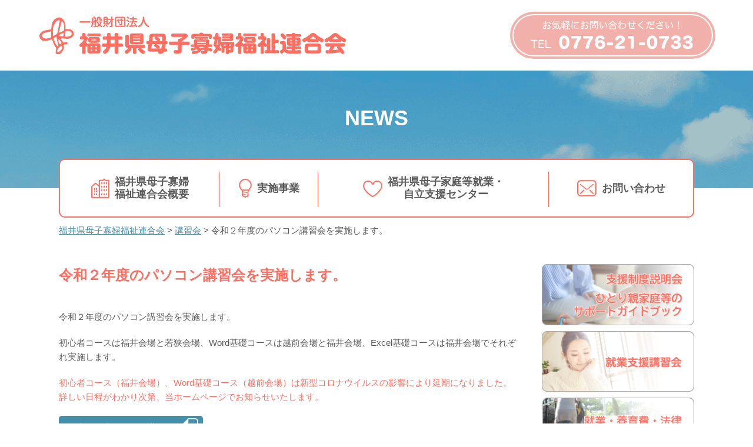

--- FILE ---
content_type: text/html; charset=UTF-8
request_url: https://www.fukuikenbo.jp/%E4%BB%A4%E5%92%8C%EF%BC%92%E5%B9%B4%E5%BA%A6%E3%81%AE%E3%83%91%E3%82%BD%E3%82%B3%E3%83%B3%E8%AC%9B%E7%BF%92%E4%BC%9A%E3%82%92%E5%AE%9F%E6%96%BD%E3%81%97%E3%81%BE%E3%81%99%E3%80%82/
body_size: 23300
content:
<!doctype html><html lang="ja"><head><meta charset="UTF-8"><meta name="viewport" content="width=device-width, initial-scale=1"><link type="text/css" media="all" href="https://www.fukuikenbo.jp/wp-content/cache/autoptimize/css/autoptimize_f7008d45b94e7f21c25c1b6da971fd8f.css" rel="stylesheet" /><title>令和２年度のパソコン講習会を実施します。 &#8211; 福井県母子寡婦福祉連合会</title><meta name='robots' content='max-image-preview:large' /> <!-- All in One SEO Pack 2.12.1 by Michael Torbert of Semper Fi Web Design[-1,-1] --><meta name="description"  content="令和２年度のパソコン講習会を実施します。 初心者コースは福井会場と若狭会場、Word基礎コースは越前会場と福井会場、Excel基礎コースは福井会場でそれぞれ実施します。" /><link rel="canonical" href="https://www.fukuikenbo.jp/令和２年度のパソコン講習会を実施します。/" /> <script type="text/javascript" >window.ga=window.ga||function(){(ga.q=ga.q||[]).push(arguments)};ga.l=+new Date;
				ga('create', 'UA-139929324-1', 'auto');
				// Plugins
				
				ga('send', 'pageview');</script> <script async src="https://www.google-analytics.com/analytics.js"></script> <!-- /all in one seo pack --><link rel='dns-prefetch' href='//www.google.com' /> <script type="text/javascript">/* <![CDATA[ */
window._wpemojiSettings = {"baseUrl":"https:\/\/s.w.org\/images\/core\/emoji\/15.0.3\/72x72\/","ext":".png","svgUrl":"https:\/\/s.w.org\/images\/core\/emoji\/15.0.3\/svg\/","svgExt":".svg","source":{"concatemoji":"https:\/\/www.fukuikenbo.jp\/wp-includes\/js\/wp-emoji-release.min.js?ver=6.7.4"}};
/*! This file is auto-generated */
!function(i,n){var o,s,e;function c(e){try{var t={supportTests:e,timestamp:(new Date).valueOf()};sessionStorage.setItem(o,JSON.stringify(t))}catch(e){}}function p(e,t,n){e.clearRect(0,0,e.canvas.width,e.canvas.height),e.fillText(t,0,0);var t=new Uint32Array(e.getImageData(0,0,e.canvas.width,e.canvas.height).data),r=(e.clearRect(0,0,e.canvas.width,e.canvas.height),e.fillText(n,0,0),new Uint32Array(e.getImageData(0,0,e.canvas.width,e.canvas.height).data));return t.every(function(e,t){return e===r[t]})}function u(e,t,n){switch(t){case"flag":return n(e,"\ud83c\udff3\ufe0f\u200d\u26a7\ufe0f","\ud83c\udff3\ufe0f\u200b\u26a7\ufe0f")?!1:!n(e,"\ud83c\uddfa\ud83c\uddf3","\ud83c\uddfa\u200b\ud83c\uddf3")&&!n(e,"\ud83c\udff4\udb40\udc67\udb40\udc62\udb40\udc65\udb40\udc6e\udb40\udc67\udb40\udc7f","\ud83c\udff4\u200b\udb40\udc67\u200b\udb40\udc62\u200b\udb40\udc65\u200b\udb40\udc6e\u200b\udb40\udc67\u200b\udb40\udc7f");case"emoji":return!n(e,"\ud83d\udc26\u200d\u2b1b","\ud83d\udc26\u200b\u2b1b")}return!1}function f(e,t,n){var r="undefined"!=typeof WorkerGlobalScope&&self instanceof WorkerGlobalScope?new OffscreenCanvas(300,150):i.createElement("canvas"),a=r.getContext("2d",{willReadFrequently:!0}),o=(a.textBaseline="top",a.font="600 32px Arial",{});return e.forEach(function(e){o[e]=t(a,e,n)}),o}function t(e){var t=i.createElement("script");t.src=e,t.defer=!0,i.head.appendChild(t)}"undefined"!=typeof Promise&&(o="wpEmojiSettingsSupports",s=["flag","emoji"],n.supports={everything:!0,everythingExceptFlag:!0},e=new Promise(function(e){i.addEventListener("DOMContentLoaded",e,{once:!0})}),new Promise(function(t){var n=function(){try{var e=JSON.parse(sessionStorage.getItem(o));if("object"==typeof e&&"number"==typeof e.timestamp&&(new Date).valueOf()<e.timestamp+604800&&"object"==typeof e.supportTests)return e.supportTests}catch(e){}return null}();if(!n){if("undefined"!=typeof Worker&&"undefined"!=typeof OffscreenCanvas&&"undefined"!=typeof URL&&URL.createObjectURL&&"undefined"!=typeof Blob)try{var e="postMessage("+f.toString()+"("+[JSON.stringify(s),u.toString(),p.toString()].join(",")+"));",r=new Blob([e],{type:"text/javascript"}),a=new Worker(URL.createObjectURL(r),{name:"wpTestEmojiSupports"});return void(a.onmessage=function(e){c(n=e.data),a.terminate(),t(n)})}catch(e){}c(n=f(s,u,p))}t(n)}).then(function(e){for(var t in e)n.supports[t]=e[t],n.supports.everything=n.supports.everything&&n.supports[t],"flag"!==t&&(n.supports.everythingExceptFlag=n.supports.everythingExceptFlag&&n.supports[t]);n.supports.everythingExceptFlag=n.supports.everythingExceptFlag&&!n.supports.flag,n.DOMReady=!1,n.readyCallback=function(){n.DOMReady=!0}}).then(function(){return e}).then(function(){var e;n.supports.everything||(n.readyCallback(),(e=n.source||{}).concatemoji?t(e.concatemoji):e.wpemoji&&e.twemoji&&(t(e.twemoji),t(e.wpemoji)))}))}((window,document),window._wpemojiSettings);
/* ]]> */</script> <link rel="https://api.w.org/" href="https://www.fukuikenbo.jp/wp-json/" /><link rel="alternate" title="JSON" type="application/json" href="https://www.fukuikenbo.jp/wp-json/wp/v2/posts/335" /><link rel="EditURI" type="application/rsd+xml" title="RSD" href="https://www.fukuikenbo.jp/xmlrpc.php?rsd" /><meta name="generator" content="WordPress 6.7.4" /><link rel='shortlink' href='https://www.fukuikenbo.jp/?p=335' /><link rel="alternate" title="oEmbed (JSON)" type="application/json+oembed" href="https://www.fukuikenbo.jp/wp-json/oembed/1.0/embed?url=https%3A%2F%2Fwww.fukuikenbo.jp%2F%25e4%25bb%25a4%25e5%2592%258c%25ef%25bc%2592%25e5%25b9%25b4%25e5%25ba%25a6%25e3%2581%25ae%25e3%2583%2591%25e3%2582%25bd%25e3%2582%25b3%25e3%2583%25b3%25e8%25ac%259b%25e7%25bf%2592%25e4%25bc%259a%25e3%2582%2592%25e5%25ae%259f%25e6%2596%25bd%25e3%2581%2597%25e3%2581%25be%25e3%2581%2599%25e3%2580%2582%2F" /><link rel="alternate" title="oEmbed (XML)" type="text/xml+oembed" href="https://www.fukuikenbo.jp/wp-json/oembed/1.0/embed?url=https%3A%2F%2Fwww.fukuikenbo.jp%2F%25e4%25bb%25a4%25e5%2592%258c%25ef%25bc%2592%25e5%25b9%25b4%25e5%25ba%25a6%25e3%2581%25ae%25e3%2583%2591%25e3%2582%25bd%25e3%2582%25b3%25e3%2583%25b3%25e8%25ac%259b%25e7%25bf%2592%25e4%25bc%259a%25e3%2582%2592%25e5%25ae%259f%25e6%2596%25bd%25e3%2581%2597%25e3%2581%25be%25e3%2581%2599%25e3%2580%2582%2F&#038;format=xml" /> <!-- Analytics by WP Statistics v14.12 - https://wp-statistics.com --><link rel="icon" href="https://www.fukuikenbo.jp/wp-content/uploads/2019/02/site_icon-150x150.png" sizes="32x32" /><link rel="icon" href="https://www.fukuikenbo.jp/wp-content/uploads/2019/02/site_icon.png" sizes="192x192" /><link rel="apple-touch-icon" href="https://www.fukuikenbo.jp/wp-content/uploads/2019/02/site_icon.png" /><meta name="msapplication-TileImage" content="https://www.fukuikenbo.jp/wp-content/uploads/2019/02/site_icon.png" /></head><body data-rsssl=1 id="single"><header id="masthead" class="site-header"><div id="mainlogo"><p class="site-title"><a href="https://www.fukuikenbo.jp/" rel="home"><img src="https://www.fukuikenbo.jp/wp-content/themes/f_boshikafu/images/common/logo_main.svg" alt="一般財団法人福井県母子寡婦福祉連合会"></a></p></div><!-- .site-branding --><div id="header-tel"> <a href="tel:0776-21-0733"><span><img src="https://www.fukuikenbo.jp/wp-content/themes/f_boshikafu/images/common/banner_header_tel.svg" alt=""></span></a></div></header><!-- #masthead --><div id="top-image"><div id="p-ttl" class="news_list"><p>NEWS</p></div></div><nav id="site-navigation" class="main-navigation"><div class="menu-main-menu-container"><ul id="main-menu" class="menu"><li id="menu-item-146" class="nav-top menu-item menu-item-type-post_type menu-item-object-page menu-item-home menu-item-146"><a href="https://www.fukuikenbo.jp/">トップページ</a></li><li id="menu-item-27" class="menu-item menu-item-type-post_type menu-item-object-page menu-item-has-children menu-item-27"><a href="https://www.fukuikenbo.jp/about/">福井県母子寡婦<br>福祉連合会概要</a><ul class="sub-menu"><li id="menu-item-91" class="menu-item menu-item-type-custom menu-item-object-custom menu-item-91"><a href="http://about#overview">概要</a></li><li id="menu-item-116" class="menu-item menu-item-type-custom menu-item-object-custom menu-item-116"><a href="http://about#outline">沿革</a></li><li id="menu-item-117" class="menu-item menu-item-type-custom menu-item-object-custom menu-item-117"><a href="http://about#map">アクセス</a></li></ul></li><li id="menu-item-94" class="menu-item menu-item-type-post_type menu-item-object-page menu-item-has-children menu-item-94"><a href="https://www.fukuikenbo.jp/business/">実施事業</a><ul class="sub-menu"><li id="menu-item-99" class="menu-item menu-item-type-custom menu-item-object-custom menu-item-99"><a href="http://business#independent">自主事業</a></li><li id="menu-item-100" class="menu-item menu-item-type-custom menu-item-object-custom menu-item-100"><a href="http://business#trustee">受託事業</a></li></ul></li><li id="menu-item-97" class="menu-item menu-item-type-post_type menu-item-object-page menu-item-has-children menu-item-97"><a href="https://www.fukuikenbo.jp/center/">福井県母子家庭等就業・<br>自立支援センター<span>(県からの委託事業)</span></a><ul class="sub-menu"><li id="menu-item-102" class="menu-item menu-item-type-custom menu-item-object-custom menu-item-102"><a href="http://center#advice">就業等・養育費・法律相談事業</a></li><li id="menu-item-104" class="menu-item menu-item-type-custom menu-item-object-custom menu-item-104"><a href="http://center/#lecture">就業支援講習会事業</a></li><li id="menu-item-105" class="menu-item menu-item-type-custom menu-item-object-custom menu-item-105"><a href="http://center#skill">スキルアップ研修会</a></li><li id="menu-item-114" class="menu-item menu-item-type-custom menu-item-object-custom menu-item-114"><a href="http://support">支援制度説明会</a></li><li id="menu-item-107" class="menu-item menu-item-type-custom menu-item-object-custom menu-item-107"><a href="http://support#guide-book">ひとり親家庭の<br>サポートブック</a></li></ul></li><li id="menu-item-28" class="menu-item menu-item-type-post_type menu-item-object-page menu-item-28"><a href="https://www.fukuikenbo.jp/contact/">お問い合わせ</a></li></ul></div></nav><!-- #site-navigation --><div class="breadcrumbs" typeof="BreadcrumbList" vocab="http://schema.org/"> <!-- Breadcrumb NavXT 6.2.1 --> <span property="itemListElement" typeof="ListItem"><a property="item" typeof="WebPage" title="Go to 福井県母子寡婦福祉連合会." href="https://www.fukuikenbo.jp" class="home"><span property="name">福井県母子寡婦福祉連合会</span></a><meta property="position" content="1"></span> &gt; <span property="itemListElement" typeof="ListItem"><a property="item" typeof="WebPage" title="Go to the 講習会 category archives." href="https://www.fukuikenbo.jp/category/lecture/" class="taxonomy category"><span property="name">講習会</span></a><meta property="position" content="2"></span> &gt; <span class="post post-post current-item">令和２年度のパソコン講習会を実施します。</span></div><div id="main-wrap"><div id="content"><main class="site-main" role="main"><article id="post-335" class="post-335 post type-post status-publish format-standard hentry category-lecture"><header class="entry-header"><h1 class="entry-title">令和２年度のパソコン講習会を実施します。</h1></header><!-- .entry-header --><div class="entry-content"><p>令和２年度のパソコン講習会を実施します。</p><p>初心者コースは福井会場と若狭会場、Word基礎コースは越前会場と福井会場、Excel基礎コースは福井会場でそれぞれ実施します。</p><p class="note">初心者コース（福井会場）、Word基礎コース（越前会場）は新型コロナウイルスの影響により延期になりました。<br />詳しい日程がわかり次第、当ホームページでお知らせいたします。</p><p><a class="button01 pdf" target="_blank" href="https://www.fukuikenbo.jp/wp-content/uploads/2020/02/9412b10b03791d543623e2893fe890ec.pdf" rel="noopener noreferrer">令和２年度パソコン講習会</a></p></div><!-- .entry-content --></article><!-- #post-335 --><nav class="navigation post-navigation" aria-label="前後の記事へのリンク"><h2 class="screen-reader-text">前後の記事へのリンク</h2><div class="nav-links"><div class="nav-previous"><a href="https://www.fukuikenbo.jp/2020%e5%b9%b4%e5%ba%a6-%e5%a4%a2%e3%82%92%e5%bf%9c%e6%8f%b4%e5%9f%ba%e9%87%91%e3%80%8e%e3%81%b2%e3%81%a8%e3%82%8a%e8%a6%aa%e5%ae%b6%e5%ba%ad%e6%94%af%e6%8f%b4%e5%a5%a8%e5%ad%a6%e9%87%91%e5%88%b6/" rel="prev">前の記事</a></div><div class="nav-next"><a href="https://www.fukuikenbo.jp/%e7%a6%8f%e4%ba%95fine%e3%82%be%e3%83%b3%e3%82%bf%e3%82%af%e3%83%a9%e3%83%96%e6%a7%98%e3%82%88%e3%82%8a%e5%9b%b3%e6%9b%b8%e3%82%ab%e3%83%bc%e3%83%89%e3%82%92%e3%81%84%e3%81%9f%e3%81%a0%e3%81%8d/" rel="next">次の記事</a></div></div></nav></main></div><aside id="sidebar" class="main-sidebar"><div class="page-link"> <a href="https://www.fukuikenbo.jp/support#briefing"><img src="https://www.fukuikenbo.jp/wp-content/themes/f_boshikafu/images/sidebar/banner_guide2.png?241112" alt="サポートブック"></a> <a href="https://www.fukuikenbo.jp/job"><img src="https://www.fukuikenbo.jp/wp-content/themes/f_boshikafu/images/sidebar/banner_job.png" alt="就業支援講習会"></a> <a href="https://www.fukuikenbo.jp/advice"><img src="https://www.fukuikenbo.jp/wp-content/themes/f_boshikafu/images/sidebar/banner_advice.png" alt="就業・養育費・法律お悩み相談"></a> <a href="https://www.fukuikenbo.jp/scholarship"><img src="https://www.fukuikenbo.jp/wp-content/themes/f_boshikafu/images/sidebar/banner_scholarship.png?220406" alt="教育支援・奨学金制度"></a> <a href="https://www.fukuikenbo.jp/support_list"><img src="https://www.fukuikenbo.jp/wp-content/themes/f_boshikafu/images/sidebar/banner_support_list.png" alt="相談窓口一覧"></a> <!--
 <a href="https://www.fukuikenbo.jp/about"><img src="https://www.fukuikenbo.jp/wp-content/themes/f_boshikafu/images/sidebar/banner_about.png" alt="福井県母子寡婦福祉連合会とは"></a> <a href="https://www.fukuikenbo.jp/"><img src="https://www.fukuikenbo.jp/wp-content/themes/f_boshikafu/images/sidebar/banner_briefing.png" alt="支援制度説明会"></a> --> <a href="https://www.fukuikenbo.jp/member"><img src="https://www.fukuikenbo.jp/wp-content/themes/f_boshikafu/images/sidebar/banner_member_recruitment.png" alt="会員募集中"></a> <a href="https://www.fukuikenbo.jp/about#map"><img src="https://www.fukuikenbo.jp/wp-content/themes/f_boshikafu/images/sidebar/banner_access.png" alt="アクセスはこちら"></a> <a href="https://www.fukuikenbo.jp/news_list"><img src="https://www.fukuikenbo.jp/wp-content/themes/f_boshikafu/images/sidebar/banner_news.png" alt="ニュース"></a> <img class="info" src="https://www.fukuikenbo.jp/wp-content/themes/f_boshikafu/images/sidebar/banner_info2.svg" alt="受付時間"></div><section class="blank-link"><h2>リンク</h2> <a target="_blank" href="http://zenbo.org/"><img src="https://www.fukuikenbo.jp/wp-content/themes/f_boshikafu/images/sidebar/link_zenkokuboshi.png" alt="全国母子寡婦福祉協議会"></a> <!--        <a target="_blank" href="http://www.fukuic-shakyo.jp/"><img src="https://www.fukuikenbo.jp/wp-content/themes/f_boshikafu/images/sidebar/link_fukuishi_syakai.png" alt="社会福祉法人福井市社会福祉協議会"></a>--> <a target="_blank" href="http://www.pref.fukui.jp/doc/kodomo/"><img src="https://www.fukuikenbo.jp/wp-content/themes/f_boshikafu/images/sidebar/link_kodomo.png?220414" alt="福井県健康福祉部児童家庭科"></a> <a target="_blank" href="https://www.mhlw.go.jp/index.html"><img src="https://www.fukuikenbo.jp/wp-content/themes/f_boshikafu/images/sidebar/link_koseirodo.png" alt="厚生労働省"></a> <a target="_blank" href="https://jsite.mhlw.go.jp/fukui-roudoukyoku/home.html"><img src="https://www.fukuikenbo.jp/wp-content/themes/f_boshikafu/images/sidebar/link_fukuirodo.png" alt="厚生労働省福井労働局"></a> <!--        <a target="_blank" href="https://jsite.mhlw.go.jp/fukui-roudoukyoku/"><img src="https://www.fukuikenbo.jp/wp-content/themes/f_boshikafu/images/sidebar/link_fukuirodokyoku.png" alt="厚生労働省福井労働局"></a>--> <a target="_blank" href="https://www.hellowork.mhlw.go.jp/"><img src="https://www.fukuikenbo.jp/wp-content/themes/f_boshikafu/images/sidebar/link_hw.png" alt="ハローワーク福井インターネットサービス"></a> <a target="_blank" href="http://www.mext.go.jp/a_menu/koutou/hutankeigen/index.htm"><img src="https://www.fukuikenbo.jp/wp-content/themes/f_boshikafu/images/sidebar/link_mext.png" alt="文部科学省 高等教育の修学支援新制度"></a> <!--        <a target="_blank" href="http://www.manabi.pref.fukui.jp/you-i/"><img src="https://www.fukuikenbo.jp/wp-content/themes/f_boshikafu/images/sidebar/link_youifukui.png" alt="福井県生活学習館　ユー・アイ福井"></a>--><div class="access-counter"><div class="access-ttl">アクセスカウンター</div><p>本日の訪問者：<span>3</span></p><p>昨日の訪問者：<span>8</span></p><p>累計の訪問者：<span>5736</span></p></div></section></aside><!-- #sidebar --></div><footer id="main-footer" class="site-footer"><div class="fbox"><div class="logo-area"> <a class="footer-logo" href="https://www.fukuikenbo.jp/"><img src="https://www.fukuikenbo.jp/wp-content/themes/f_boshikafu/images/common/logo_footer.svg" alt=""></a><p>〒910-0026<br><span>福井市光陽2丁目3-22</span><span>福井県社会福祉センター4Ｆ</span><br><span>TEL：0776-21-0733</span><span>FAX：0776-21-0310</span></p><div class="link"> <a class="link-bu" href="https://www.fukuikenbo.jp/about#map">アクセスはこちら</a></div></div><div class="menu-footer-menu-container"><ul id="footer-menu" class="menu"><li id="menu-item-138" class="menu-item menu-item-type-post_type menu-item-object-page menu-item-138"><a href="https://www.fukuikenbo.jp/about/">福井県母子寡婦福祉<br>連合会概要</a></li><li id="menu-item-127" class="menu-item menu-item-type-post_type menu-item-object-page menu-item-127"><a href="https://www.fukuikenbo.jp/center/">福井県母子家庭等就業・<br>自立支援センター<span>(県からの委託事業)</span></a></li><li id="menu-item-132" class="menu-item menu-item-type-post_type menu-item-object-page menu-item-132"><a href="https://www.fukuikenbo.jp/business/">実施事業</a></li><li id="menu-item-137" class="menu-item menu-item-type-post_type menu-item-object-page menu-item-137"><a href="https://www.fukuikenbo.jp/support/">支援制度について</a></li><li id="menu-item-128" class="menu-item menu-item-type-post_type menu-item-object-page menu-item-128"><a href="https://www.fukuikenbo.jp/center/job/">就業支援講習会</a></li><li id="menu-item-129" class="menu-item menu-item-type-post_type menu-item-object-page menu-item-129"><a href="https://www.fukuikenbo.jp/center/job/care_couse/">介護研修</a></li><li id="menu-item-130" class="menu-item menu-item-type-post_type menu-item-object-page menu-item-130"><a href="https://www.fukuikenbo.jp/center/job/pc_couse/">パソコン講習</a></li><li id="menu-item-131" class="menu-item menu-item-type-post_type menu-item-object-page menu-item-131"><a href="https://www.fukuikenbo.jp/center/advice/">お悩み相談</a></li><li id="menu-item-134" class="menu-item menu-item-type-post_type menu-item-object-page menu-item-134"><a href="https://www.fukuikenbo.jp/support_list/">相談窓口一覧</a></li><li id="menu-item-133" class="menu-item menu-item-type-post_type menu-item-object-page menu-item-133"><a href="https://www.fukuikenbo.jp/member/">会員募集</a></li><li id="menu-item-135" class="menu-item menu-item-type-post_type menu-item-object-page menu-item-135"><a href="https://www.fukuikenbo.jp/news_list/">ニュース一覧</a></li><li id="menu-item-136" class="menu-item menu-item-type-post_type menu-item-object-page menu-item-136"><a href="https://www.fukuikenbo.jp/contact/">お問い合わせ</a></li></ul></div><div class="contact-area"> <a href="tel:0776210733"><span><img src="https://www.fukuikenbo.jp/wp-content/themes/f_boshikafu/images/common/banner_footer_tel.svg" alt="TEL:0776-21-0733受付時間9：00～17：00"></span></a> <a href="https://www.fukuikenbo.jp/contact"><img src="https://www.fukuikenbo.jp/wp-content/themes/f_boshikafu/images/common/banner_footer_mail.svg" alt="メールでのお問い合わせ"></a><div class="link"> <a class="link-bu" href="https://www.fukuikenbo.jp/policy">個人情報の取り扱いについて</a></div></div></div><p id="copyright">Copyright © FUKUI-KEN BOSHI KAFU FUKUSHI RENGOUKAI,All rights reseived.</p><div id="pagetop"> <a href="#"><img src="https://www.fukuikenbo.jp/wp-content/themes/f_boshikafu/images/common/page_top.svg" alt="ページトップヘ"></a></div></footer><!-- #colophon --> <script type="text/javascript" id="contact-form-7-js-extra">/* <![CDATA[ */
var wpcf7 = {"apiSettings":{"root":"https:\/\/www.fukuikenbo.jp\/wp-json\/contact-form-7\/v1","namespace":"contact-form-7\/v1"}};
/* ]]> */</script> <script type="text/javascript" src="https://www.google.com/recaptcha/api.js?render=6Lc-Xf4dAAAAACOSSG6sk6rqvaM7ksAgiEmU_Aeo&amp;ver=3.0" id="google-recaptcha-js"></script> <script type="text/javascript" id="wp-statistics-tracker-js-extra">/* <![CDATA[ */
var WP_Statistics_Tracker_Object = {"requestUrl":"https:\/\/www.fukuikenbo.jp\/wp-json\/wp-statistics\/v2","ajaxUrl":"https:\/\/www.fukuikenbo.jp\/wp-admin\/admin-ajax.php","hitParams":{"wp_statistics_hit":1,"source_type":"post","source_id":335,"search_query":"","signature":"a048d9320e143c6079c69c8f38a42574","endpoint":"hit"},"onlineParams":{"wp_statistics_hit":1,"source_type":"post","source_id":335,"search_query":"","signature":"a048d9320e143c6079c69c8f38a42574","endpoint":"online"},"option":{"userOnline":true,"consentLevel":"disabled","dntEnabled":false,"bypassAdBlockers":false,"isWpConsentApiActive":false,"trackAnonymously":false,"isPreview":false},"jsCheckTime":"60000"};
/* ]]> */</script> <script type="text/javascript" id="main-js-extra">/* <![CDATA[ */
var tmp_path = {"temp_uri":"https:\/\/www.fukuikenbo.jp\/wp-content\/themes\/f_boshikafu","home_url":"https:\/\/www.fukuikenbo.jp"};
/* ]]> */</script> <script type="text/javascript">( function( grecaptcha, sitekey ) {

	var wpcf7recaptcha = {
		execute: function() {
			grecaptcha.execute(
				sitekey,
				{ action: 'homepage' }
			).then( function( token ) {
				var forms = document.getElementsByTagName( 'form' );

				for ( var i = 0; i < forms.length; i++ ) {
					var fields = forms[ i ].getElementsByTagName( 'input' );

					for ( var j = 0; j < fields.length; j++ ) {
						var field = fields[ j ];

						if ( 'g-recaptcha-response' === field.getAttribute( 'name' ) ) {
							field.setAttribute( 'value', token );
							break;
						}
					}
				}
			} );
		}
	};

	grecaptcha.ready( wpcf7recaptcha.execute );

	document.addEventListener( 'wpcf7submit', wpcf7recaptcha.execute, false );

} )( grecaptcha, '6Lc-Xf4dAAAAACOSSG6sk6rqvaM7ksAgiEmU_Aeo' );</script> <script type="text/javascript" defer src="https://www.fukuikenbo.jp/wp-content/cache/autoptimize/js/autoptimize_beb5922a0195fac2d71ad0207af28b22.js"></script></body></html>

--- FILE ---
content_type: text/html; charset=utf-8
request_url: https://www.google.com/recaptcha/api2/anchor?ar=1&k=6Lc-Xf4dAAAAACOSSG6sk6rqvaM7ksAgiEmU_Aeo&co=aHR0cHM6Ly93d3cuZnVrdWlrZW5iby5qcDo0NDM.&hl=en&v=PoyoqOPhxBO7pBk68S4YbpHZ&size=invisible&anchor-ms=20000&execute-ms=30000&cb=s3i8yx2ylxk1
body_size: 48383
content:
<!DOCTYPE HTML><html dir="ltr" lang="en"><head><meta http-equiv="Content-Type" content="text/html; charset=UTF-8">
<meta http-equiv="X-UA-Compatible" content="IE=edge">
<title>reCAPTCHA</title>
<style type="text/css">
/* cyrillic-ext */
@font-face {
  font-family: 'Roboto';
  font-style: normal;
  font-weight: 400;
  font-stretch: 100%;
  src: url(//fonts.gstatic.com/s/roboto/v48/KFO7CnqEu92Fr1ME7kSn66aGLdTylUAMa3GUBHMdazTgWw.woff2) format('woff2');
  unicode-range: U+0460-052F, U+1C80-1C8A, U+20B4, U+2DE0-2DFF, U+A640-A69F, U+FE2E-FE2F;
}
/* cyrillic */
@font-face {
  font-family: 'Roboto';
  font-style: normal;
  font-weight: 400;
  font-stretch: 100%;
  src: url(//fonts.gstatic.com/s/roboto/v48/KFO7CnqEu92Fr1ME7kSn66aGLdTylUAMa3iUBHMdazTgWw.woff2) format('woff2');
  unicode-range: U+0301, U+0400-045F, U+0490-0491, U+04B0-04B1, U+2116;
}
/* greek-ext */
@font-face {
  font-family: 'Roboto';
  font-style: normal;
  font-weight: 400;
  font-stretch: 100%;
  src: url(//fonts.gstatic.com/s/roboto/v48/KFO7CnqEu92Fr1ME7kSn66aGLdTylUAMa3CUBHMdazTgWw.woff2) format('woff2');
  unicode-range: U+1F00-1FFF;
}
/* greek */
@font-face {
  font-family: 'Roboto';
  font-style: normal;
  font-weight: 400;
  font-stretch: 100%;
  src: url(//fonts.gstatic.com/s/roboto/v48/KFO7CnqEu92Fr1ME7kSn66aGLdTylUAMa3-UBHMdazTgWw.woff2) format('woff2');
  unicode-range: U+0370-0377, U+037A-037F, U+0384-038A, U+038C, U+038E-03A1, U+03A3-03FF;
}
/* math */
@font-face {
  font-family: 'Roboto';
  font-style: normal;
  font-weight: 400;
  font-stretch: 100%;
  src: url(//fonts.gstatic.com/s/roboto/v48/KFO7CnqEu92Fr1ME7kSn66aGLdTylUAMawCUBHMdazTgWw.woff2) format('woff2');
  unicode-range: U+0302-0303, U+0305, U+0307-0308, U+0310, U+0312, U+0315, U+031A, U+0326-0327, U+032C, U+032F-0330, U+0332-0333, U+0338, U+033A, U+0346, U+034D, U+0391-03A1, U+03A3-03A9, U+03B1-03C9, U+03D1, U+03D5-03D6, U+03F0-03F1, U+03F4-03F5, U+2016-2017, U+2034-2038, U+203C, U+2040, U+2043, U+2047, U+2050, U+2057, U+205F, U+2070-2071, U+2074-208E, U+2090-209C, U+20D0-20DC, U+20E1, U+20E5-20EF, U+2100-2112, U+2114-2115, U+2117-2121, U+2123-214F, U+2190, U+2192, U+2194-21AE, U+21B0-21E5, U+21F1-21F2, U+21F4-2211, U+2213-2214, U+2216-22FF, U+2308-230B, U+2310, U+2319, U+231C-2321, U+2336-237A, U+237C, U+2395, U+239B-23B7, U+23D0, U+23DC-23E1, U+2474-2475, U+25AF, U+25B3, U+25B7, U+25BD, U+25C1, U+25CA, U+25CC, U+25FB, U+266D-266F, U+27C0-27FF, U+2900-2AFF, U+2B0E-2B11, U+2B30-2B4C, U+2BFE, U+3030, U+FF5B, U+FF5D, U+1D400-1D7FF, U+1EE00-1EEFF;
}
/* symbols */
@font-face {
  font-family: 'Roboto';
  font-style: normal;
  font-weight: 400;
  font-stretch: 100%;
  src: url(//fonts.gstatic.com/s/roboto/v48/KFO7CnqEu92Fr1ME7kSn66aGLdTylUAMaxKUBHMdazTgWw.woff2) format('woff2');
  unicode-range: U+0001-000C, U+000E-001F, U+007F-009F, U+20DD-20E0, U+20E2-20E4, U+2150-218F, U+2190, U+2192, U+2194-2199, U+21AF, U+21E6-21F0, U+21F3, U+2218-2219, U+2299, U+22C4-22C6, U+2300-243F, U+2440-244A, U+2460-24FF, U+25A0-27BF, U+2800-28FF, U+2921-2922, U+2981, U+29BF, U+29EB, U+2B00-2BFF, U+4DC0-4DFF, U+FFF9-FFFB, U+10140-1018E, U+10190-1019C, U+101A0, U+101D0-101FD, U+102E0-102FB, U+10E60-10E7E, U+1D2C0-1D2D3, U+1D2E0-1D37F, U+1F000-1F0FF, U+1F100-1F1AD, U+1F1E6-1F1FF, U+1F30D-1F30F, U+1F315, U+1F31C, U+1F31E, U+1F320-1F32C, U+1F336, U+1F378, U+1F37D, U+1F382, U+1F393-1F39F, U+1F3A7-1F3A8, U+1F3AC-1F3AF, U+1F3C2, U+1F3C4-1F3C6, U+1F3CA-1F3CE, U+1F3D4-1F3E0, U+1F3ED, U+1F3F1-1F3F3, U+1F3F5-1F3F7, U+1F408, U+1F415, U+1F41F, U+1F426, U+1F43F, U+1F441-1F442, U+1F444, U+1F446-1F449, U+1F44C-1F44E, U+1F453, U+1F46A, U+1F47D, U+1F4A3, U+1F4B0, U+1F4B3, U+1F4B9, U+1F4BB, U+1F4BF, U+1F4C8-1F4CB, U+1F4D6, U+1F4DA, U+1F4DF, U+1F4E3-1F4E6, U+1F4EA-1F4ED, U+1F4F7, U+1F4F9-1F4FB, U+1F4FD-1F4FE, U+1F503, U+1F507-1F50B, U+1F50D, U+1F512-1F513, U+1F53E-1F54A, U+1F54F-1F5FA, U+1F610, U+1F650-1F67F, U+1F687, U+1F68D, U+1F691, U+1F694, U+1F698, U+1F6AD, U+1F6B2, U+1F6B9-1F6BA, U+1F6BC, U+1F6C6-1F6CF, U+1F6D3-1F6D7, U+1F6E0-1F6EA, U+1F6F0-1F6F3, U+1F6F7-1F6FC, U+1F700-1F7FF, U+1F800-1F80B, U+1F810-1F847, U+1F850-1F859, U+1F860-1F887, U+1F890-1F8AD, U+1F8B0-1F8BB, U+1F8C0-1F8C1, U+1F900-1F90B, U+1F93B, U+1F946, U+1F984, U+1F996, U+1F9E9, U+1FA00-1FA6F, U+1FA70-1FA7C, U+1FA80-1FA89, U+1FA8F-1FAC6, U+1FACE-1FADC, U+1FADF-1FAE9, U+1FAF0-1FAF8, U+1FB00-1FBFF;
}
/* vietnamese */
@font-face {
  font-family: 'Roboto';
  font-style: normal;
  font-weight: 400;
  font-stretch: 100%;
  src: url(//fonts.gstatic.com/s/roboto/v48/KFO7CnqEu92Fr1ME7kSn66aGLdTylUAMa3OUBHMdazTgWw.woff2) format('woff2');
  unicode-range: U+0102-0103, U+0110-0111, U+0128-0129, U+0168-0169, U+01A0-01A1, U+01AF-01B0, U+0300-0301, U+0303-0304, U+0308-0309, U+0323, U+0329, U+1EA0-1EF9, U+20AB;
}
/* latin-ext */
@font-face {
  font-family: 'Roboto';
  font-style: normal;
  font-weight: 400;
  font-stretch: 100%;
  src: url(//fonts.gstatic.com/s/roboto/v48/KFO7CnqEu92Fr1ME7kSn66aGLdTylUAMa3KUBHMdazTgWw.woff2) format('woff2');
  unicode-range: U+0100-02BA, U+02BD-02C5, U+02C7-02CC, U+02CE-02D7, U+02DD-02FF, U+0304, U+0308, U+0329, U+1D00-1DBF, U+1E00-1E9F, U+1EF2-1EFF, U+2020, U+20A0-20AB, U+20AD-20C0, U+2113, U+2C60-2C7F, U+A720-A7FF;
}
/* latin */
@font-face {
  font-family: 'Roboto';
  font-style: normal;
  font-weight: 400;
  font-stretch: 100%;
  src: url(//fonts.gstatic.com/s/roboto/v48/KFO7CnqEu92Fr1ME7kSn66aGLdTylUAMa3yUBHMdazQ.woff2) format('woff2');
  unicode-range: U+0000-00FF, U+0131, U+0152-0153, U+02BB-02BC, U+02C6, U+02DA, U+02DC, U+0304, U+0308, U+0329, U+2000-206F, U+20AC, U+2122, U+2191, U+2193, U+2212, U+2215, U+FEFF, U+FFFD;
}
/* cyrillic-ext */
@font-face {
  font-family: 'Roboto';
  font-style: normal;
  font-weight: 500;
  font-stretch: 100%;
  src: url(//fonts.gstatic.com/s/roboto/v48/KFO7CnqEu92Fr1ME7kSn66aGLdTylUAMa3GUBHMdazTgWw.woff2) format('woff2');
  unicode-range: U+0460-052F, U+1C80-1C8A, U+20B4, U+2DE0-2DFF, U+A640-A69F, U+FE2E-FE2F;
}
/* cyrillic */
@font-face {
  font-family: 'Roboto';
  font-style: normal;
  font-weight: 500;
  font-stretch: 100%;
  src: url(//fonts.gstatic.com/s/roboto/v48/KFO7CnqEu92Fr1ME7kSn66aGLdTylUAMa3iUBHMdazTgWw.woff2) format('woff2');
  unicode-range: U+0301, U+0400-045F, U+0490-0491, U+04B0-04B1, U+2116;
}
/* greek-ext */
@font-face {
  font-family: 'Roboto';
  font-style: normal;
  font-weight: 500;
  font-stretch: 100%;
  src: url(//fonts.gstatic.com/s/roboto/v48/KFO7CnqEu92Fr1ME7kSn66aGLdTylUAMa3CUBHMdazTgWw.woff2) format('woff2');
  unicode-range: U+1F00-1FFF;
}
/* greek */
@font-face {
  font-family: 'Roboto';
  font-style: normal;
  font-weight: 500;
  font-stretch: 100%;
  src: url(//fonts.gstatic.com/s/roboto/v48/KFO7CnqEu92Fr1ME7kSn66aGLdTylUAMa3-UBHMdazTgWw.woff2) format('woff2');
  unicode-range: U+0370-0377, U+037A-037F, U+0384-038A, U+038C, U+038E-03A1, U+03A3-03FF;
}
/* math */
@font-face {
  font-family: 'Roboto';
  font-style: normal;
  font-weight: 500;
  font-stretch: 100%;
  src: url(//fonts.gstatic.com/s/roboto/v48/KFO7CnqEu92Fr1ME7kSn66aGLdTylUAMawCUBHMdazTgWw.woff2) format('woff2');
  unicode-range: U+0302-0303, U+0305, U+0307-0308, U+0310, U+0312, U+0315, U+031A, U+0326-0327, U+032C, U+032F-0330, U+0332-0333, U+0338, U+033A, U+0346, U+034D, U+0391-03A1, U+03A3-03A9, U+03B1-03C9, U+03D1, U+03D5-03D6, U+03F0-03F1, U+03F4-03F5, U+2016-2017, U+2034-2038, U+203C, U+2040, U+2043, U+2047, U+2050, U+2057, U+205F, U+2070-2071, U+2074-208E, U+2090-209C, U+20D0-20DC, U+20E1, U+20E5-20EF, U+2100-2112, U+2114-2115, U+2117-2121, U+2123-214F, U+2190, U+2192, U+2194-21AE, U+21B0-21E5, U+21F1-21F2, U+21F4-2211, U+2213-2214, U+2216-22FF, U+2308-230B, U+2310, U+2319, U+231C-2321, U+2336-237A, U+237C, U+2395, U+239B-23B7, U+23D0, U+23DC-23E1, U+2474-2475, U+25AF, U+25B3, U+25B7, U+25BD, U+25C1, U+25CA, U+25CC, U+25FB, U+266D-266F, U+27C0-27FF, U+2900-2AFF, U+2B0E-2B11, U+2B30-2B4C, U+2BFE, U+3030, U+FF5B, U+FF5D, U+1D400-1D7FF, U+1EE00-1EEFF;
}
/* symbols */
@font-face {
  font-family: 'Roboto';
  font-style: normal;
  font-weight: 500;
  font-stretch: 100%;
  src: url(//fonts.gstatic.com/s/roboto/v48/KFO7CnqEu92Fr1ME7kSn66aGLdTylUAMaxKUBHMdazTgWw.woff2) format('woff2');
  unicode-range: U+0001-000C, U+000E-001F, U+007F-009F, U+20DD-20E0, U+20E2-20E4, U+2150-218F, U+2190, U+2192, U+2194-2199, U+21AF, U+21E6-21F0, U+21F3, U+2218-2219, U+2299, U+22C4-22C6, U+2300-243F, U+2440-244A, U+2460-24FF, U+25A0-27BF, U+2800-28FF, U+2921-2922, U+2981, U+29BF, U+29EB, U+2B00-2BFF, U+4DC0-4DFF, U+FFF9-FFFB, U+10140-1018E, U+10190-1019C, U+101A0, U+101D0-101FD, U+102E0-102FB, U+10E60-10E7E, U+1D2C0-1D2D3, U+1D2E0-1D37F, U+1F000-1F0FF, U+1F100-1F1AD, U+1F1E6-1F1FF, U+1F30D-1F30F, U+1F315, U+1F31C, U+1F31E, U+1F320-1F32C, U+1F336, U+1F378, U+1F37D, U+1F382, U+1F393-1F39F, U+1F3A7-1F3A8, U+1F3AC-1F3AF, U+1F3C2, U+1F3C4-1F3C6, U+1F3CA-1F3CE, U+1F3D4-1F3E0, U+1F3ED, U+1F3F1-1F3F3, U+1F3F5-1F3F7, U+1F408, U+1F415, U+1F41F, U+1F426, U+1F43F, U+1F441-1F442, U+1F444, U+1F446-1F449, U+1F44C-1F44E, U+1F453, U+1F46A, U+1F47D, U+1F4A3, U+1F4B0, U+1F4B3, U+1F4B9, U+1F4BB, U+1F4BF, U+1F4C8-1F4CB, U+1F4D6, U+1F4DA, U+1F4DF, U+1F4E3-1F4E6, U+1F4EA-1F4ED, U+1F4F7, U+1F4F9-1F4FB, U+1F4FD-1F4FE, U+1F503, U+1F507-1F50B, U+1F50D, U+1F512-1F513, U+1F53E-1F54A, U+1F54F-1F5FA, U+1F610, U+1F650-1F67F, U+1F687, U+1F68D, U+1F691, U+1F694, U+1F698, U+1F6AD, U+1F6B2, U+1F6B9-1F6BA, U+1F6BC, U+1F6C6-1F6CF, U+1F6D3-1F6D7, U+1F6E0-1F6EA, U+1F6F0-1F6F3, U+1F6F7-1F6FC, U+1F700-1F7FF, U+1F800-1F80B, U+1F810-1F847, U+1F850-1F859, U+1F860-1F887, U+1F890-1F8AD, U+1F8B0-1F8BB, U+1F8C0-1F8C1, U+1F900-1F90B, U+1F93B, U+1F946, U+1F984, U+1F996, U+1F9E9, U+1FA00-1FA6F, U+1FA70-1FA7C, U+1FA80-1FA89, U+1FA8F-1FAC6, U+1FACE-1FADC, U+1FADF-1FAE9, U+1FAF0-1FAF8, U+1FB00-1FBFF;
}
/* vietnamese */
@font-face {
  font-family: 'Roboto';
  font-style: normal;
  font-weight: 500;
  font-stretch: 100%;
  src: url(//fonts.gstatic.com/s/roboto/v48/KFO7CnqEu92Fr1ME7kSn66aGLdTylUAMa3OUBHMdazTgWw.woff2) format('woff2');
  unicode-range: U+0102-0103, U+0110-0111, U+0128-0129, U+0168-0169, U+01A0-01A1, U+01AF-01B0, U+0300-0301, U+0303-0304, U+0308-0309, U+0323, U+0329, U+1EA0-1EF9, U+20AB;
}
/* latin-ext */
@font-face {
  font-family: 'Roboto';
  font-style: normal;
  font-weight: 500;
  font-stretch: 100%;
  src: url(//fonts.gstatic.com/s/roboto/v48/KFO7CnqEu92Fr1ME7kSn66aGLdTylUAMa3KUBHMdazTgWw.woff2) format('woff2');
  unicode-range: U+0100-02BA, U+02BD-02C5, U+02C7-02CC, U+02CE-02D7, U+02DD-02FF, U+0304, U+0308, U+0329, U+1D00-1DBF, U+1E00-1E9F, U+1EF2-1EFF, U+2020, U+20A0-20AB, U+20AD-20C0, U+2113, U+2C60-2C7F, U+A720-A7FF;
}
/* latin */
@font-face {
  font-family: 'Roboto';
  font-style: normal;
  font-weight: 500;
  font-stretch: 100%;
  src: url(//fonts.gstatic.com/s/roboto/v48/KFO7CnqEu92Fr1ME7kSn66aGLdTylUAMa3yUBHMdazQ.woff2) format('woff2');
  unicode-range: U+0000-00FF, U+0131, U+0152-0153, U+02BB-02BC, U+02C6, U+02DA, U+02DC, U+0304, U+0308, U+0329, U+2000-206F, U+20AC, U+2122, U+2191, U+2193, U+2212, U+2215, U+FEFF, U+FFFD;
}
/* cyrillic-ext */
@font-face {
  font-family: 'Roboto';
  font-style: normal;
  font-weight: 900;
  font-stretch: 100%;
  src: url(//fonts.gstatic.com/s/roboto/v48/KFO7CnqEu92Fr1ME7kSn66aGLdTylUAMa3GUBHMdazTgWw.woff2) format('woff2');
  unicode-range: U+0460-052F, U+1C80-1C8A, U+20B4, U+2DE0-2DFF, U+A640-A69F, U+FE2E-FE2F;
}
/* cyrillic */
@font-face {
  font-family: 'Roboto';
  font-style: normal;
  font-weight: 900;
  font-stretch: 100%;
  src: url(//fonts.gstatic.com/s/roboto/v48/KFO7CnqEu92Fr1ME7kSn66aGLdTylUAMa3iUBHMdazTgWw.woff2) format('woff2');
  unicode-range: U+0301, U+0400-045F, U+0490-0491, U+04B0-04B1, U+2116;
}
/* greek-ext */
@font-face {
  font-family: 'Roboto';
  font-style: normal;
  font-weight: 900;
  font-stretch: 100%;
  src: url(//fonts.gstatic.com/s/roboto/v48/KFO7CnqEu92Fr1ME7kSn66aGLdTylUAMa3CUBHMdazTgWw.woff2) format('woff2');
  unicode-range: U+1F00-1FFF;
}
/* greek */
@font-face {
  font-family: 'Roboto';
  font-style: normal;
  font-weight: 900;
  font-stretch: 100%;
  src: url(//fonts.gstatic.com/s/roboto/v48/KFO7CnqEu92Fr1ME7kSn66aGLdTylUAMa3-UBHMdazTgWw.woff2) format('woff2');
  unicode-range: U+0370-0377, U+037A-037F, U+0384-038A, U+038C, U+038E-03A1, U+03A3-03FF;
}
/* math */
@font-face {
  font-family: 'Roboto';
  font-style: normal;
  font-weight: 900;
  font-stretch: 100%;
  src: url(//fonts.gstatic.com/s/roboto/v48/KFO7CnqEu92Fr1ME7kSn66aGLdTylUAMawCUBHMdazTgWw.woff2) format('woff2');
  unicode-range: U+0302-0303, U+0305, U+0307-0308, U+0310, U+0312, U+0315, U+031A, U+0326-0327, U+032C, U+032F-0330, U+0332-0333, U+0338, U+033A, U+0346, U+034D, U+0391-03A1, U+03A3-03A9, U+03B1-03C9, U+03D1, U+03D5-03D6, U+03F0-03F1, U+03F4-03F5, U+2016-2017, U+2034-2038, U+203C, U+2040, U+2043, U+2047, U+2050, U+2057, U+205F, U+2070-2071, U+2074-208E, U+2090-209C, U+20D0-20DC, U+20E1, U+20E5-20EF, U+2100-2112, U+2114-2115, U+2117-2121, U+2123-214F, U+2190, U+2192, U+2194-21AE, U+21B0-21E5, U+21F1-21F2, U+21F4-2211, U+2213-2214, U+2216-22FF, U+2308-230B, U+2310, U+2319, U+231C-2321, U+2336-237A, U+237C, U+2395, U+239B-23B7, U+23D0, U+23DC-23E1, U+2474-2475, U+25AF, U+25B3, U+25B7, U+25BD, U+25C1, U+25CA, U+25CC, U+25FB, U+266D-266F, U+27C0-27FF, U+2900-2AFF, U+2B0E-2B11, U+2B30-2B4C, U+2BFE, U+3030, U+FF5B, U+FF5D, U+1D400-1D7FF, U+1EE00-1EEFF;
}
/* symbols */
@font-face {
  font-family: 'Roboto';
  font-style: normal;
  font-weight: 900;
  font-stretch: 100%;
  src: url(//fonts.gstatic.com/s/roboto/v48/KFO7CnqEu92Fr1ME7kSn66aGLdTylUAMaxKUBHMdazTgWw.woff2) format('woff2');
  unicode-range: U+0001-000C, U+000E-001F, U+007F-009F, U+20DD-20E0, U+20E2-20E4, U+2150-218F, U+2190, U+2192, U+2194-2199, U+21AF, U+21E6-21F0, U+21F3, U+2218-2219, U+2299, U+22C4-22C6, U+2300-243F, U+2440-244A, U+2460-24FF, U+25A0-27BF, U+2800-28FF, U+2921-2922, U+2981, U+29BF, U+29EB, U+2B00-2BFF, U+4DC0-4DFF, U+FFF9-FFFB, U+10140-1018E, U+10190-1019C, U+101A0, U+101D0-101FD, U+102E0-102FB, U+10E60-10E7E, U+1D2C0-1D2D3, U+1D2E0-1D37F, U+1F000-1F0FF, U+1F100-1F1AD, U+1F1E6-1F1FF, U+1F30D-1F30F, U+1F315, U+1F31C, U+1F31E, U+1F320-1F32C, U+1F336, U+1F378, U+1F37D, U+1F382, U+1F393-1F39F, U+1F3A7-1F3A8, U+1F3AC-1F3AF, U+1F3C2, U+1F3C4-1F3C6, U+1F3CA-1F3CE, U+1F3D4-1F3E0, U+1F3ED, U+1F3F1-1F3F3, U+1F3F5-1F3F7, U+1F408, U+1F415, U+1F41F, U+1F426, U+1F43F, U+1F441-1F442, U+1F444, U+1F446-1F449, U+1F44C-1F44E, U+1F453, U+1F46A, U+1F47D, U+1F4A3, U+1F4B0, U+1F4B3, U+1F4B9, U+1F4BB, U+1F4BF, U+1F4C8-1F4CB, U+1F4D6, U+1F4DA, U+1F4DF, U+1F4E3-1F4E6, U+1F4EA-1F4ED, U+1F4F7, U+1F4F9-1F4FB, U+1F4FD-1F4FE, U+1F503, U+1F507-1F50B, U+1F50D, U+1F512-1F513, U+1F53E-1F54A, U+1F54F-1F5FA, U+1F610, U+1F650-1F67F, U+1F687, U+1F68D, U+1F691, U+1F694, U+1F698, U+1F6AD, U+1F6B2, U+1F6B9-1F6BA, U+1F6BC, U+1F6C6-1F6CF, U+1F6D3-1F6D7, U+1F6E0-1F6EA, U+1F6F0-1F6F3, U+1F6F7-1F6FC, U+1F700-1F7FF, U+1F800-1F80B, U+1F810-1F847, U+1F850-1F859, U+1F860-1F887, U+1F890-1F8AD, U+1F8B0-1F8BB, U+1F8C0-1F8C1, U+1F900-1F90B, U+1F93B, U+1F946, U+1F984, U+1F996, U+1F9E9, U+1FA00-1FA6F, U+1FA70-1FA7C, U+1FA80-1FA89, U+1FA8F-1FAC6, U+1FACE-1FADC, U+1FADF-1FAE9, U+1FAF0-1FAF8, U+1FB00-1FBFF;
}
/* vietnamese */
@font-face {
  font-family: 'Roboto';
  font-style: normal;
  font-weight: 900;
  font-stretch: 100%;
  src: url(//fonts.gstatic.com/s/roboto/v48/KFO7CnqEu92Fr1ME7kSn66aGLdTylUAMa3OUBHMdazTgWw.woff2) format('woff2');
  unicode-range: U+0102-0103, U+0110-0111, U+0128-0129, U+0168-0169, U+01A0-01A1, U+01AF-01B0, U+0300-0301, U+0303-0304, U+0308-0309, U+0323, U+0329, U+1EA0-1EF9, U+20AB;
}
/* latin-ext */
@font-face {
  font-family: 'Roboto';
  font-style: normal;
  font-weight: 900;
  font-stretch: 100%;
  src: url(//fonts.gstatic.com/s/roboto/v48/KFO7CnqEu92Fr1ME7kSn66aGLdTylUAMa3KUBHMdazTgWw.woff2) format('woff2');
  unicode-range: U+0100-02BA, U+02BD-02C5, U+02C7-02CC, U+02CE-02D7, U+02DD-02FF, U+0304, U+0308, U+0329, U+1D00-1DBF, U+1E00-1E9F, U+1EF2-1EFF, U+2020, U+20A0-20AB, U+20AD-20C0, U+2113, U+2C60-2C7F, U+A720-A7FF;
}
/* latin */
@font-face {
  font-family: 'Roboto';
  font-style: normal;
  font-weight: 900;
  font-stretch: 100%;
  src: url(//fonts.gstatic.com/s/roboto/v48/KFO7CnqEu92Fr1ME7kSn66aGLdTylUAMa3yUBHMdazQ.woff2) format('woff2');
  unicode-range: U+0000-00FF, U+0131, U+0152-0153, U+02BB-02BC, U+02C6, U+02DA, U+02DC, U+0304, U+0308, U+0329, U+2000-206F, U+20AC, U+2122, U+2191, U+2193, U+2212, U+2215, U+FEFF, U+FFFD;
}

</style>
<link rel="stylesheet" type="text/css" href="https://www.gstatic.com/recaptcha/releases/PoyoqOPhxBO7pBk68S4YbpHZ/styles__ltr.css">
<script nonce="hbIpipgxS3u8AGJZlF12Qw" type="text/javascript">window['__recaptcha_api'] = 'https://www.google.com/recaptcha/api2/';</script>
<script type="text/javascript" src="https://www.gstatic.com/recaptcha/releases/PoyoqOPhxBO7pBk68S4YbpHZ/recaptcha__en.js" nonce="hbIpipgxS3u8AGJZlF12Qw">
      
    </script></head>
<body><div id="rc-anchor-alert" class="rc-anchor-alert"></div>
<input type="hidden" id="recaptcha-token" value="[base64]">
<script type="text/javascript" nonce="hbIpipgxS3u8AGJZlF12Qw">
      recaptcha.anchor.Main.init("[\x22ainput\x22,[\x22bgdata\x22,\x22\x22,\[base64]/[base64]/[base64]/bmV3IHJbeF0oY1swXSk6RT09Mj9uZXcgclt4XShjWzBdLGNbMV0pOkU9PTM/bmV3IHJbeF0oY1swXSxjWzFdLGNbMl0pOkU9PTQ/[base64]/[base64]/[base64]/[base64]/[base64]/[base64]/[base64]/[base64]\x22,\[base64]\\u003d\\u003d\x22,\x22wq/DgXLDnVbDoD/DmcK2CnPDpTHCqTTDuz1bwq14wq14wqDDmB4jwrjCsVtrw6vDtS7Cp1fClCPDusKCw4wVw4zDssKHHgLCvnrDrwlaAl7DnMOBwrjCssOUB8KNw4kDwobDiQU5w4HCtEdNfMKGw43CrMK6FMKgwrYuwozDtcObWMKVwoLCsi/Cl8OhP2ZOODFtw47CkgvCksK+wplmw53ChMKuwr3Cp8K4w4MBOi4zwpIWwrJ7BhoEY8KsM1jClwdJWsO4wpwJw6R3wr/CpwjCuMKsIFHDoMKnwqBow4EQHsO4wqrCv2Z9NsKowrJLUWnCtAZLw7vDpzPDhMK/GcKHKcKuB8OOw6c8wp3CtcORDMOOwoHCjcOZSnUXwog4wq3DosOPVcO5wppnwoXDlcKzwrs8VXjCgsKUd8OXLsOuZFhdw6V7TWMlwrrDvsKfwrhpdcKMHMOaDsK7wqDDt07CrSJzw6DDtMOsw5/DiA/[base64]/wq/CkMOXVXFEXj/DmXklCcOTG3PCpQoHwrjDmsOxVMK2w4DDhXXCtMKGwpNSwqJeW8KSw7TDoMOFw7Bcw63DvcKBwq3DrDPCpDbCin/Cn8KZw6fDlwfCh8O7wr/DjsKaAn4Gw6Rew65fYcOnQxLDhcKEejXDpsOlKXDClynDtsKvCMOZTEQHwpnCpFo6w5EAwqEQwoHCnDLDlMK/LsK/w4kwYCIfE8OfW8KlBUDCtHB4w60EbEN9w6zCucKkWkDCrmTCucKAD0XDqsOtZi18A8KSw7fCqCRTw5fDqsKbw47CjlE1W8OIcQ0TUikZw7IJR0ZTUcKsw59GBlx+XHfDi8K9w7/CisKmw7t0TCw+woDCmR7ChhXDu8OFwrw3HsOBAXp7w4NAMMK1wqw+FsOew7k+wr3DrnjCgsOWKcOmT8KXJcK2YcKTY8OWwqw+LibDk3rDihYSwpZIwpwnLW06DMKLG8O1CcOATMOIdsOGwprCj0/Ct8KbwokMXMODHsKLwpAvOsKLSsONwqPDqRMswo8AQTbDt8KQacOpAsO9wqBnw7/Ct8O1DBhed8KkB8ObdsK/BhB0OMKbw7bCjyLDsMO8wrtGK8KhNXg0dMOGwp3CtsO2QsOxw6EBB8OGw6YccH/DsVLDmsOwwpJxTMKUw5MrHyR1wroxM8O0BcOmw5ErfcK4Dh4Rwp/ChcKDw6Nfw6TDusKZOWXCvGjCmkcxHcKjw48VwofCiU4wbGwZJGQFwqguCkV+BcO5FXkSCE/CisKQEsKSwofDncObw7zDpjUUA8KgwqTDszhoH8KJw7hyGUjCvjBgO0sRw4/DusOewqXDun7DkQNNHsKoXAM4w5zDhlRJwofDljvDt1JAwp7Cih1NPwbDkEhTwonDtknCqsKgwqMMcsKLw58aOSLCuwrDlXdvG8Ksw7kbdcOMLAg9IzZXIi/[base64]/[base64]/Do8KrHsOVwpZfE8KVwovDlMK2w6DDkxDCpcKdw5sMP0zDscK/Z8OHIMKcWVZsEAVkOxjCnMOCw4PChhjDgsK9wplGfcObwr1tOcKXfMOrHsOzBFLDiwnDgMKZPFbDrsKsNWM/ecKCJjpUY8OOMxnDpsKPw48Yw7vCmMKVwpAWwooOwqTDiF/[base64]/wowNw5TClMKqwq/Dv8K/YMKaA0rDtVHDgTgqPMOFZMKkVwoTw63Dvw5ffsKSw4hewrIuwr9EwpYPw7XDqcOZbsO/Q8OlMk4JwqFOw78bw4LDiEwdEV7Dnn9NZX9Pw5RMCzkIwqVVRw/DkMKCAAUhS1Mww7vCkB9Ce8K8w4UYw5TDssOYDglNw7HDvmRrw4UZQ1zCq3B1EsOjw7xyw4PCosOnfMOYPxvDi2J4wrvCksKEfl5fwpzCj2YQw5LCv2LDrMOUwqIZPMKTwopcRcK9FiTCsCpCwogTw6ANwqjDkRHDvMKXe03DgRDDrzjDtBHCh2hUwrQXZXbCmD/CrnI1dcKVw4/DgMOcFinDmBcjw7bDqcK6wrUHD1rDjsKGfMKLCsOywqVDJDDDrcOwaBbDtMO2A0ViEcOWwoTCiEjCjMKdwovDhwLCtEARw6TDvcKVVcOGw4rCpcKgw5fCpEXDkVAzMcOHEULCgH/[base64]/CmCrCicKmGD9bQMKQGzXDn37ClUksSCMZw5PCtcKBwrnConvDnMOFwrEvP8KdwrjCkmDCuMK3dcODw6MWHsK7wpPDk0vDpDLCnMKrwpbCryrDrMKIb8ONw4XCqjIWNsK2wqthV8OkcBdyB8KQw542wppqw6vDjT8qwqbDhmprTmZhBsO3GA9FFgfDu3Z/[base64]/DlsO8w5nCqXnCn8KfwoNGwosBwqE6wqdJc8OFbljCicOpbVBWKcOmw5BzSWYUw4EFwofDqWVjdMOIwqI/woRfNsOLe8KawpLDg8KabX7CuCrChF/DncOEJsKqwpE+NSTCtinCg8O0wpzCtMKlwrzCsVjCgsOnwq/Dr8O1woTCm8OmP8KJXmgHKjnCjcO3w4XDrABkBBR6OsOHPhYVwozDhjbDhsKGw5vDssO/w7vCvRbDiSZTw6DClyTClFwrw4LDj8KMacKNw7TDr8OEw7kzwrB0w4/CtUd+w4lSw6tse8KQwqTDoMOjL8KVwq3ChQvDu8KBwrjCn8K9VnLCrMKHw6VCw5xKw58nw5kBw5zDlE7ClcKqwpnDmsKFw6LDh8Obw6dLwq/DkGfDtHccwp/DhRPCgsKZCB4cUgHDonXCnF40JVxFw7nCuMKDwpXDtMKBHsKfAToyw4t5w4EQw5XDssKAw5Z2F8OgdX0QHcOGw4Ypw50KZjxWw79BVsOSwoAOwrDCpMK1w6cbwobDpsOZWMKRMcKUYcKOw6vDpcOuwqYjURoLdW8fT8KDw6bDi8OzwoLCtsOvwohYwq8oalwTT2/CiRp3w5k0K8OtwofCtHXDgcKAfjLCjMKnwpHDjcKKJcOyw6LDrMOuw4DCik/CilE5wo/Cj8OQwqgxw7kQw5rCusK8w6YYTsKjFMOcGMK7w5fDiXIYYm4ww6nCrhclwoPCvsO6w6NjdsOZw7BLw5PCjsKwwpZAwo45MA5/C8KQwq1jwqt+XnXCjMKCATsvw7QyAxPDiMOMw5IPIsKjw6zDjHoKwpxtw6/CjkbDsGU+w5HDhgUCD0h3CCNFd8K2woQRwqkaW8OSwowiwpJHZyDCqsKnw50bw7F7EcOsw67DnjgHwr/Dk1XDuwlAF0Yzw4cuSMK8A8K7w4IMw783GcKJw5/Cr3/CqiLCs8O5w6zClsOLXSDDhQ/CkwJxw7Aew6hgaRI9wqvCuMKmGFIresK8w64sLiZ5w4dTRDPDqEBXAsKAw5Q3wqMGIcOmccOoDSwzw4/CrRlXCQEHd8OUw5w1K8K/w5fCpl8Jwr3CpsKsw5NBw6RYwpLChsKYw5/CisOgSWzCpsKxw5BIw6BCwrhXw7IkfcK2NsOfw64TwpIsJAXCqFnCnsKZVcOgVRkqwrY2WMKfSSLCnW8vGcONfcKzcMKBeMOuw6/DusOcw5rCv8KLLMO7X8Ohw6HChFg0wpnDpxfDlMOoRk/[base64]/CvcOyw4jDpgB/Y8O/VsKFw7N8VcKdw6LDscOjNsO7SsK3wqjCrX86w610w57DmcOFCsOjDl/CrcOwwr1jwq7DksOSw6XDmkFHw6rDusKuwpEvwpLCvQ1swrRVXMOFwqjDrcOGMiLDmsOGwrVKfcOidcOFwpHCmFLDqCZqwoHDsXt0w5ZULcKAwoc4SMKsLMOvH1NIw6Y5UcOBeMOxMMKtX8KZZ8KpPykQwpYXw57DnsOjw7TDncKfNcOiSMO/E8KywqXCmgh2LcK2OsKSOsO1wpcmw5jCtmDDgQIBwpV6RyzDoXJyB0/Ch8KrwqcewqZWUcO8RcKCwpDCpcKTJ1HDh8OeRMOweAc8C8OVSyV9BcOQw4MMwp/DpifDmTvDnTh3L3UWbsKpwrLDr8K0M2PDuMOxN8OzCMKiwqTDgQ90dz5ww4zDtsObwoIfw6HDnB7DrhDDugNHw7PClGnDgwbCp3Eewo82Bm94woDDujvCr8ODw5rCoWrDpsO3C8OgMsO+w4oeXWAEwqNBwqsjbTzDsm7DiX/DjyrCvAzCv8KybsOow7cuwpzDulHDlsOsw6huwp7DgsOjDnpDFcOGKMKYwrwNwrQxwoY4MmnCkx/[base64]/ChFpdEhDCrcOLQ8KLDhZswpZsw7vDh8KPw6DClW/DgcKnwobChDZmGxBSLHPDolXChMOCwp5HwqhGV8KYwoDCl8OYwpgUw7tcw5sjwq1hw71pBcOjNsKUAcONT8Kyw6M0NMOqbsOUwq/DrS3ClMOLL3HCtcOiw7M6wph8fRlVdy3DuDgQwovDuMOcSFYuwo7CvC7DsTojV8KLXmJ2YiEuKsKkYWtFPsOfcMKHW0bCnMOuaWDCi8K6wrZSP2XCpcKiw7LDvXDDtH/DmG9Tw5/CjMKhLcOic8O/Yl/[base64]/w6t1MMOtw55yC8KQN8KqRMO8wobCuMK9woMJPsKWwqkqCAPDiXwnOCXDpzQWR8KBQ8O9CxI1w4x6wojDr8OfZcO5w7nDu8OxdcOnXMOZXsKGwpfDl0/[base64]/w65UworCtifDvsKpw4skwpRAI8OqaF7CkisPwpbCksORw47ClgDChAYGcMKzI8KnKMOPQcKnLXfCsxgFFhU+QmbDiSVWwqfCuMORbsK+w5klYsO9CMKpO8KcUWVaQTgfAS7DsVlXwr9xwrnDn1p0acKJw7zDk8O0MMKvw7xBH08jO8OPwoLClAjDlBrCjsKsSUVOwpw/wrNFUcKwWB7Ci8O4w7DCujfClxl6w6/Dvh/DkAPClzsSwqrDn8Osw7oOw5UbOsKOHEnDqMKIBsKrw4vDsQwewpnCv8K6Di8aRcOuPEUYTsOZRlbDmsKSwofDuWRSLDkBw4DCiMKdw4R1wrXDuH/ChxNMw6nCiiJIwpAoQigqdmfCksKxw5/[base64]/CuMOCWmE1bsO2FcOsw5Rwbk/DsHlOAiZPw5gAw4AhBMKKO8OwwqvCsSHCgQdHQnLCuyXCucKoXsOuQwxAwpc7VGLCukpBw5o2w53DhcOrLUzDqxLDpcKZR8OPTsO0w7EfYcO6H8KjdkvDrglaNMOMwovCsTMWw5TDpsO5dcK3csKzO3B7w7lpw7x/w6NbJgsnRkrCmwjCkcO2AAMUw5LCv8OCwoXCtikFw6IZwozCtxLDr3gkw5fCocKHIsK6O8Knw7AyCMK6w5cSw6DCp8K4TkcfY8O/c8K0w43CniE+w5E0w6nCt1XDjQxYSMKMwqM0wqMsXH3DssORDXfDongPO8KtDiPDvSfCpSbDuxthZ8KxDsKPw6bCpMK5w43DuMKOXcKEw7PCoUTDkX/DqSR7wrhXw7NiwpYrKMKKw4/DlsOIAcKtwpXCtS7Dl8Kub8OFwpHCpMO4w53ChMOFw6NXwp4xw6J6RDLCvQzDhVYresKjacKsSsKJw5zDnCNCw75IYQ/ClzcAw4k+EQTDnMKewpvDrMKZwqrDsSZvw4fCn8OkKMOOw5tew4k9EcKbw5BVYcKWw5/DvEbCjMOJw5nCmCNuJsKSwoZMNDnDn8KMLEnDh8OdB1xxbiLDhF3CqUJ5w7oYKcKUX8Ocw7HClMKsBnvDisOswqXDvcKWw7dYw4RdYcK1wpXChcKcw5rDkxDCusKAPgF1V1PDkcOtw6ERHytLwqzDmH8vGcKDw60MWMKlQk3CtG/CiHnDvEk9IQvDi8OPwpZ3O8O7MjDCkMK8FnttwpHDvsKkwo7DgW/DnSpSw5p3Q8K3NMOAYyMKwqfCgynDmcKfAmLDt3FnwqjDvMK9wrQlecORUQjDisKvbXXDrVpmesOIHsKxwrTDnMK1XMKIHMObLUEpwrrDkMK/w4DDlcKiMnvDkMOGw6krecKkw7jDt8Oxw7tWFyjCgsK/[base64]/TMKSQcOjw40Ew6vDg8OWw6PCvcOVw4jCin1IXA8fGSVeJRBiw4XDkcKAAcOZUx/Ct33DjsOgwr/[base64]/CvsK4w4TDlsKBPcOyw4jDosKkZwY0PcOuw77Coklaw43DjnvDq8KHBlbDhVNtZzwwwoHCiAjCvsKbwpXCiVNfwpB6w55VwplhV2fDo1TDssK4w7HCqMKkBMKFH0NIRB7DvMK/Jw7DmQwFwqrCvlBzwosvER47bitKw6PCgcKCAlYEwovCgyBhw7Iqw4PChsO/[base64]/DicOwI8OAMMOmwoHCuiPCvF8YwqTDrRbDrgFBwp7CvgIkwrxTQkkMw7smwr51XVjDkyfDpcKrw4LCqjjCrcKKbMK2C2JTT8KTYMO4w6XDs0LCoMKPCMKCAGHDgMKjw5/[base64]/[base64]/DrHbCtnzDths1ZGXDrwYFSxoAOsK/PmjDgMOpworCv8Kawrhawocpw7jDrhLCnUlEN8KBIFFvfy/[base64]/wpDCoiHDtmXDuh1Bw6zDhWEGwo7DqGsKScOZXUkyFMKoQcKCJizDqsKLPsOIwojDssK+Ex4JwohLbxJ3w7tVw7/[base64]/CvAzCu8OvwpMEw7hRD8KQIMK3a8KwYsOfw4fCtsOSw5vCsz8qw4UbdW5ES1QaA8KqHMKcAcKscMOtUjwQwoAywpfCh8KFPcOHIcOPwqNKQ8O4wqsswpjCjcOAwqYJw7w5wrPDqyMTfz3Dl8O4ccKNwqvDncK+bsKgUsOIcl/[base64]/[base64]/Dox3CsyYkKRzCksO1woNSw6B2HcKawobCi8KDwq3CuMOkwrrDt8O+OcOfwojDhiXCosKxw6APfsKReHZWwprDicO7wpHCiRPDhmRRw6HDilY4w6RIw47ChsO/[base64]/[base64]/CqMOcB8Ozwpdyf1zDg1/Ci8OxWcOYPk0ywrfDqcKEw6kdRcO/[base64]/[base64]/w4TDs3TDjyTDvsK8w6fCr2NCEcOJDQBeORnCr8O1wrsXw5vCusO2O3HCgRQcH8O4w7lEw7gTwpdgwqXDk8KzQ2zCucKBwprCsXXCjMKLW8OGw6p0w57DjCXCtsKJCMKaR0lhO8KHwpXDumZABcKSYcOWwrlWbMOYHUcUHsOwAMObw6/DuhNaMFksw5vDicKhQXTCscOOw5/DmgHCoVTCkAjCkBJuwprCk8K2w6DDqCU+V2xbwoJaO8KUwpZVw67Dm3TClCXDm3x/YjrChMKnw6zDr8OPCHPDgVLCgSbDvHHCl8OvWMKIGsKuwpFQB8K8w4JQVMKqwo4fasOvwohIX2hnXH7CrcObKULDk3nDgSzChQvDmFEyGsKKRlcIw4PDlMKww5Y+wrdIMsOjXzTDoSfClMKkwqhIfFjClsOiwp8mZsO9wpnDgMKAQsOzworCtw4/[base64]/wrV2F0bCpBfDk8OlwrEDwrtKFsKqKGnDgyk3NMKabRpUw7rClMONLcK+WmNWw59qF1nCpcOmTiLDmx5iwrPCoMKBw4QCw7/Du8KZTsOXaEbDgUXDjcOIw5PCkVoFw4bDuMONwo/CiBQ4wqVyw5sMRsKiGcKOwoTDsEVgw7gTwrXDhQcrwrbDk8KpfwDDpcOUPcOjPgEYD0TClG9CwpTDu8O+esKLwrrCrsOwTBsaw7dNwrwaUsOTN8OqPCoYOcO1THcsw7kvFsKgw6DCvFYuesKlSMOpNsKww5wfw5c4wqrDisOdw4fCuQ0hTHHCu8K7w411w7M2F3rDmT/Dh8KKASzDjsOEwrTDv8K0wq3DqSooA1oRwpAEwqrDjsKcwqMzOsO4wo3DniF9wq/ClXvDimDDm8O7w5c2wq88YnZUwrNpHMKhw4IsY3PCnxbCvTZdw4FawrldP2LDgjTDk8K+wp9+K8OywqHCmMOiWWItw795SD8Aw5EIGMK/[base64]/f8OswrJcAw/DrEbCt8KWGcKdF8KUF8Kmw5XCgMKLw4Q/w53Dk2UJw7bDvxbCjGtRw4USNMKJIj7CmsKkwrTDvcOzQsKHa8KBS1g+w7RDwoUICsOUw4TDgXPDpHhYN8KyI8K+wqjCsMKtwoXCpcK8w4PCscKFKsKUPRoyKsKENU/[base64]/DlMOKC8Kaw7IGRj3DlR0ZwoTDiXNxTsKcY8K2CxjCmcOne8O1VsKswpFhw6fCsUTCpMOcfMKWWMOPwpEPL8Ogw5J9wpnDpMO5cWAAb8O9w59dQ8O+bnrDt8OtwoVYY8OXw5/CkR/CtB4UwpACwpJTf8Ksc8KMHyvDlUVdcsK4wpPDscOCw6vCpcKAwoTDpBXCmk7CuMKUwo3CmMKpw5HClwfDscK7L8OcTXrDnMKpwo/[base64]/Dq8KhNcKfDBAZVsKvYTEqe8K/[base64]/Cv8OFYDxiwrrDksK3w4Qpw4HCpm4tw7kHwrhZZlzDkCMMw5nDssOKI8K8w6ZDPDBOPTrDscKYCFjCoMOpOHRbwqPCsVRbw4XCgMOmScOJwpvCgcKuS2kEA8OFwp4rfcOlaGknGsOkw5bDk8OEwq/Cj8K/MMK6wrwKHsO4wr/CnxDDt8OaTG7CgS4uwqVywp/[base64]/CrMOsw7hqOcKwccOXeMOgw7p/w7p7w59Aw5rCtCsUw5rCpsKAw7FDMsKTNAPCq8K5eRrCpgfDucOiwpjDtwsvw6/Cn8ODRMOBY8OZwpcvS2Z/w7TDksOzwoAcUE7DgMKnwonClSIfw5/[base64]/[base64]/[base64]/[base64]/w4F/wpLDsmgSQGjCpMOKUFVMw7/CvMKYGTZGwqPCmkjChlsoHhDDqUodORPCumzCiCRJRm3Cl8OSw4TCnBTCvnAAHcOdw5IxBcO8wqc0w5jCgsO0Kw97woLCr0fCnTrClGvCnC93EsOLFMO7wqR7w6fDghBtwovCrsKMw7rCoyvCoylvPhrCg8OVw7sGDmxlUMKcw6bDqmbDgRRxIB/DtcKIw4bCjMOwbsORwq3Cvxcqw4JsI2JpCWbDgMO0UcKMw6Z+wq7CuFTDvSHDhR5lZMKIWmwUaURaSsKmLsOaw7LDvzjCmMKuw69cwoLDuirCjcOMY8ODXsOrCiwfaD0YwqM8dETDt8KTcHdvw6jCskcaTcOOfknClRXDqmxwJcKzYh/DtsO4w4XChSwfw5DDmDB+YMO8FER+WEDChcOxwogOeW/[base64]/DrcKqw4FMwqHCpcOYUsOwLMKqw5VPwrY0woA+K2TDuMOTWcO0w78+w5hBwqIXKi1Nw7BFwrdZCMKCAGUdwr7Dl8Ofwq/DtMKjVV/[base64]/w5PCjnvDiMKdXMOkwpXDtSpeI0TDlsOwwojDuk3DnTNlw5xXJjLCmMKFwqthY8OofcOkM1Viw6XDoHYrwrlmXH/[base64]/CvzXDp8O2w77DqMOPwokqw68qEhQXwpUBRwt8wrLDk8OxLsORw7/DoMKSw4wmN8OrCG1iwrw5M8KBwrgNwo9iIMKiw4ZrwoUlwqLCjsK/JxvCjWjCk8OMwrzDj3VAKsO0w4nDnhBPPnDDkUYTw44YV8O5w6trAVLCh8O+D09rw7onS8OLw7vDo8KvLcKIEMKgw53DtsKPYClxw6sEfMK2N8OGw7XDpSvDqsOEw4jDrikXWsKfBArCq10Sw5NAX0l/[base64]/CvA/CqW/[base64]/acKjw7gkw6/[base64]/[base64]/Dj19UwofCoQ96Q8OvwqjDicKCwrzDsn8DWEzCucOfDS8TV8OkEw7CmWXCjcOxdWXCqxE0fgbDmDnClcKHwrXDucOYMETCuwoxwpTDlQsbwqLCvsKCwrBJwq3Dogl8Bw3DosOew4NoNsOjw7PDnxLDicOyRQrCgRpzw6fChsK/wrhjwrpHN8K5JVJOFMKqwoMTQsOlfMO7woLCg8Okw7DDoD9kI8KDTcKNQQXCh0VJwosvwqkFBMOfwrfCjBjChltuY8KBYMKPwoQLPUYRWycAF8K4wqLCi3bDssKSw47ChBQgeiYLaD5Fw5c1wpzDq0d/[base64]/Dn1vCiwTDosKvwqDCjcOOwrlhw6pbWF/Du1jCkB7DvjnDmBrCpcOuNsKhdMK4w5zDpDk7dSPCrMOEwpAtw7xHTGTDrDYYEitPw6pJIjAew74hw6TDjcO3wol9asKFwqlhKkUVWnbDsMKeHMOTQsO/cghyw75EJMOOWHtPw78Ow7Uew6TCv8Orwp01dzfDpMKWw7rDhAJaTX93R8KwETrDlMKDwodaXMKISkEQH8OeU8OOwpogOHsReMKLQFTDmADCmsOAw63ClMO8PsOBwogPwr3DlMKmGi3Cn8O1dMOBfBRSE8ORVmrDvAQdwqrCvjbDtFTCjg/DonzDiHgYwoLDiDTDnMKkIjUAdcKlw5wBwqIAwp/Djhtlw4NhN8KBVDbCs8KYLsO9WXrDtzDDpFYjGjZQCMOpHMO/w7tAw6tcH8OZwrjDikgBOU3DmMK0wokGOcOCBE7DhcOXwoLCncKXwr9dwqhQRHgZBnLCujnClkjDpWbCjsKUQsOzYcO2FCzDsMOOUj3Dh3h1cnzDscKSKMOAwpsSK28KYMO0R8KcwoAlUsKiw5/[base64]/DsyVlw4VGUXjDm8KZQMODwo8Va8ODZMK0LwXClcOHdcOUw47CgcKMZWNowqR/wpHDnVFJwqzDmRR2wpHCocKgXk9McmAAEMOmT1bDjhJ2Ahd6BCPDnCvCscK1JmE+wpx1GMONK8KVc8O1w4hFwq/[base64]/CmMSFcKWB2/CrsOcRcOkwo3DjMKdQyXDgcKpKhXCo8KBwrPCmsOWwqJsScKjwqYrOi3CrALClG3ClMOjU8K0EMOnfntXwr7DnSBzwo3DtzVdQcKZw6kyBWB0wofDlMOHNcK0KAhUcHvDk8K8w71Jw7vDqGbCpUnCnjzDmWwqwqLDq8Otw4ojJMOww4fCqcKGw7sYWMK2w5rDvsK/ZsO0ScObw7tJSy1lwr3Dq0bCicKxVcOfwp0WwopsRsOYd8OAwqhiw5kqSgfDtR13w5LCoQ8Qw707PCPCtcKYw47CpkTCrztxQsOndznDoMOiwpbCrcOmwq/ChHE8GcKVwqwnTAvCu8KKwrYaKxgDw63CvcKiKMOsw6taRgbClsO4woUdw7BrbMKBw4HDrcO8wpvDr8ODTn/DuWRwKUzDiWVdSS5ZUsKWw7J+PsOzFMKNFsKTw7UKUMOCwpNpHcKySsKre3Azw5XDscKdVMOZDRcVSMO1OsKowo7ChmQhbg4xw6pOwqnDksK+w4E+UcOfEsKEwrEEw47Dj8KPwoB2R8KKeMOrIi/[base64]/CrsKqwqAQw7TCuHY9w6fCksK9wqvDtWArwqtewp1ICMKew5LCswrDkUHCmcOvcMKXw47Dg8KiFMOjwo/Ch8O6w5sSw4RNWGLCqsKbDARpwo/CjcOnwrTDq8KgwqkMwqnDk8O2woQKw7nCnMOvwr/Ct8KyLkodSQ7CmMKkJ8KiJzXDkjRoPmfCq1hgw7fCnj/CrMOowrcNwp0xfmt0e8Kjw7AvClpPw7bDvDEjw7PDosOXdTNewqomw6PDo8OYAsOBw6DDlW8nw47DscO3SFXCqsK1wqzCmw8YKXhsw51/LMKNT2XCmgvDt8KsAMKlH8OKworDoCPCkcO2R8KmwpPDu8KYAMOJwrtXw7HDkjVXL8KkwrtvYyDCoTrCksOfwqbDssKmw4VxwpPDgllgBMKew552wp5mw5JcwqXCocKFAcKQwpXCrcKBVGYOYS/DkWxLLMKiwqs/d0g9UUjDqFXDnsKWw7toEcK5w65WRsK8w5jDkcKvX8K2w7JIwoRvw6fCl2LDlzPDv8OSfcKPbsKrwojCp2JeanEQwqrChsOCfsKMwrEMH8OUVxLCgsKfw6nCjBTCu8Kbw4HCg8OhE8OwXjtJe8KPNjM/wopSw57DmDdSwoh4w5scXD3DisKvw6I/HsKBwo/CpTpRaMOKw73Du3fDmwsDwogzwrQKVcOUUGwuwprDsMO2HTh6w6gcw6LDgANFw4vCnDsCIEvCv21DTMK9woHDqXhkC8KFK30mMsONLh8qw7LDkMK+SB3DpMOAwpPDuA8IwoLDjMOCw64Zw5DDoMOeHcO/[base64]/w55Pwp9cwq/DrFvDr2jCnGpQw6LDvMOIwo3DmVrCrsOxwqbCug7DjUHCjXzDvcKYRhPDgTTDnMOCwqnCgMK0OsKjX8K/[base64]/[base64]/[base64]/wr0DK8OfURgmRcKcZMOnw5s6TMKdFGbCp8KHw6fDh8OsAMKtainDi8K3w7LDuzjDscKbw4B/[base64]/Dkx/Cp2M0TMOOEyAlwoglwoDCjhfCqcOzw7FWZ8KRdAjChTTCicKeVXLCg0zCuwA0RMOTXU81RVLCisKFw48LwqUAV8OuwoPCvWfDisO6w78UwqDCvlrDkg15TjHCjk06asK8E8KSJsOIfMOGEMOxb2bDl8KIPsOow5/DvMKgBMKOw6BIICjDoFTDjzfDj8OCw49ycRLClBrDn15awpAGw69zw58CSzAAw6oRbsO5w79lwoZKAHfDgMOKw5DDlcOdwq9BbiTDsk8FH8OzGcOuw5UQw6nCpsO5MMKCw4/Du1vCojLDplPDp0PDlMKjV3HDpSU0Y1jChMKxw7/[base64]/w5vDr3fCkMOLUMKlKEtCEzM1SUBQw4MrIMKLAsOPwpPClcKFwrDCuCbCtcKyUXPChnrDpcOEwp5SSDE4wronw7xKw7fCl8Ovw6zDncKGY8OsBVcgw5I3w6VNwpIrwqzDpMKfIk/Ck8K3WDrClBzDkVnDmcObwrzClsO5fcKUWcOgw6E/[base64]/w643w5nDqsOawqcUwp/Dp8KTwr1Kw4nDvcKTwo/Ch8K7w6lzMkbDmMOmKMO7w6rDkng2wo7DhVgjwq0JwoI2FMKYw5RFw5pUw7nCkw5vwojCmsO3S3nCkBwhMD45w5FaMcKuczcYw59gw5zDq8OFB8KdQcOjQTTDgMKSRR/CvsK8DnUiBcOUw5bDvCjDo2slH8KtRkTCmcKaYzgwQMOXw53DpsOmABJUwpjDsUTDh8KHwqrDlMKnw6MxwrPCmwclw692wqtvw4dgUSnCsMK7wqw+wqJgCkEPw5U7NsOUw7nDsgNFfcOnRMKfZsOnw6fCisOvPcOjccKlw4jCp37DtF/DpWLCkMKQw7LDtMKeJGXCrVZaYsKfwovCh2pZIQB7f35JYcO0wroJLxgnJU9nwoI3w5MXwqx2OsK9wr8uDsOGwqwYwpzDmMOJE3YPYh/[base64]/DlcKIGMOLw4rCrS4xIsK2fcKew4/CnGs8Z3jCj2IRZMKkGcKBw6NVeT/Ci8O/NRpuWQB8cT5jOMO3Im/DvSzDsGUBwprDj3pcwpRdwr/[base64]/Dqy8vwqcDJsOGTcOlw6fDhMO1K8KYwr5hCcOjGMOKEUpQwqTDo1vDghfCrT7ChTnCnhhPRjcoeEVVwp7DgsOfw6lNecK+ecKSw6PDnmrCpsK/wq0tPcKGcEkhw7Ejw5weFMOyJSUTw60wN8KCScO5DRzCj2pYeMK0Nk7DmhxoAcOaU8OFwpFkFMOTTsOWP8OGw6URXBUMSBTCq1bCqB/CrSxNDXXDn8KAwo/CocOwbx3CmgTCs8ORwq/DoSrDhcKIw6JnalzDhU95JgLCtsKLbH1Ew73Cs8KmDE52ScKwanTCm8KiE2vDqMKFw5FiCkVUEcOCEcK4PjFVCHbDn1rCnAgcw6vDl8KWwrFkUBrCoUZDScK1w4TCmm/CuVbCp8OaacKkwoQ3JsKFAS5Lw6hpHcOLBR1+wq3DnmsvTldWw67Cvl8hwpogwr0ee3kLU8Khw7Baw4J0VcKyw5sRE8KiAsKhEwfDr8OeYTBNw6HCoMOofwMiFjLDscKyw6dlEzoKw5cRwrDDn8KhdMOdw5M2w4jDknzDicKwwofCucO/[base64]/[base64]/[base64]/CiyPDqMOjwp7CssO/A8OzRcOlOMOLw5jCiVjDpHVqwp/Ch2xxDi9awq8gZE0mwrXCjVHDh8KbDMOWKMOJc8OUwpvDicKhfsKuwrXCpMOTRcOOw7PDnsKDIDrDiS3DjnjDizR/[base64]/[base64]/[base64]/Cq1dVSz/DnxfDq8OOb8KhwqJmwqbCu8OWwoLDvMKOFkNLGXrDt0J+wpjDuXF7AsOBI8K+wrfDgsO/wrzDn8Kywro2JsK1wr3CuMOOecK/[base64]/CvsOLwoFnw4NOw61ewoktwoXDhRw/AMOXTsOZw6DCmgdXw747wr0rN8O7wprCmDXClcKzSsO8YcKuw5/[base64]/DlhYpw6YXw6sRwovDmC1aw4ZfN8OUYiRCEAvDi8OgQi3CvsOjwrJPwqV9w7/CicOFw6VxWcOEw6IlUw/CgsKqwrMPw546dcOWw4wCF8K9w4LCiknDsn3CicOSwoNGfykSw6RefcOqb3MhwqALHMKPwq7CuCZDH8KbWcKadsKgDsOSIXPCjQXDssOwfMK/LRxzw54gfQHDhcKIw60peMKGb8KSw7DDuV7Clh3Cr1lxMsKEZ8K9wovCsSPCgBp2KAPDrDcrwr9Sw7dvw5jCi2/DlMOwCj/DisOxw7VHBsKzwrfDm2zCvMK+wp4Tw6x4fMKlK8O2I8K5Q8KVRcO9NGLCrkbDk8Ojw73DtnzCsDkjw50CO0fDq8KSw77DpMKjd0vDmSzDmcKmw7vDmEdKRMKuwrF2w4LDhS7DoMOWwpRQw69sbmfDmk47VSXCmcOPZ8KgR8KUw6zDjmkYQMOpwogMwrzCvGo/RcO1wqslwpbDncK4wqllwokeYDpOw4ozLQzCsMKBwpIQw6nDvBEnwro/fCZLAGfCoF9Aw6DDu8KXccK3J8O/Dh/Cl8K/w6XDjMKaw6lkwqRIOQTCmGHDj0J/wr3CiFY6AzfDtU1oCEIRw4jDkMOsw5l0w5DCg8ONC8OEAMKhIcKQIBBXwofCgmHCmg7CpjXCrlzChMKLIcOUVHoHBgtmNcOUw4Fvw5VlGcKFwqHDrHANXiMuw5PCswRLXBTCsyIVwoHCggUuDcKkY8K3wr/[base64]\\u003d\x22],null,[\x22conf\x22,null,\x226Lc-Xf4dAAAAACOSSG6sk6rqvaM7ksAgiEmU_Aeo\x22,0,null,null,null,0,[21,125,63,73,95,87,41,43,42,83,102,105,109,121],[1017145,942],0,null,null,null,null,0,null,0,null,700,1,null,0,\[base64]/76lBhnEnQkZnOKMAhnM8xEZ\x22,0,0,null,null,1,null,0,1,null,null,null,0],\x22https://www.fukuikenbo.jp:443\x22,null,[3,1,1],null,null,null,1,3600,[\x22https://www.google.com/intl/en/policies/privacy/\x22,\x22https://www.google.com/intl/en/policies/terms/\x22],\x2248IFJYdJ7ygwlHAUlW1CJZrsACB6Ej8UaqQwVSWsrLI\\u003d\x22,1,0,null,1,1769124221347,0,0,[150,4],null,[68,15],\x22RC-D_2DlkATF_DtPQ\x22,null,null,null,null,null,\x220dAFcWeA7ff4izUwOAUhqrP3Q0x1rTfzj2dRfkmGpzzTbw54EfRTpPnRYT4qhRYAytIJ2vYr_QZNvrCmbRyUKfkq1BzQSeyaeOHg\x22,1769207021189]");
    </script></body></html>

--- FILE ---
content_type: text/css
request_url: https://www.fukuikenbo.jp/wp-content/cache/autoptimize/css/autoptimize_f7008d45b94e7f21c25c1b6da971fd8f.css
body_size: 33131
content:
img:is([sizes="auto" i],[sizes^="auto," i]){contain-intrinsic-size:3000px 1500px}
img.wp-smiley,img.emoji{display:inline !important;border:none !important;box-shadow:none !important;height:1em !important;width:1em !important;margin:0 .07em !important;vertical-align:-.1em !important;background:0 0 !important;padding:0 !important}
@charset "UTF-8";.wp-block-archives{box-sizing:border-box}.wp-block-archives-dropdown label{display:block}.wp-block-avatar{line-height:0}.wp-block-avatar,.wp-block-avatar img{box-sizing:border-box}.wp-block-avatar.aligncenter{text-align:center}.wp-block-audio{box-sizing:border-box}.wp-block-audio :where(figcaption){margin-bottom:1em;margin-top:.5em}.wp-block-audio audio{min-width:300px;width:100%}.wp-block-button__link{box-sizing:border-box;cursor:pointer;display:inline-block;text-align:center;word-break:break-word}.wp-block-button__link.aligncenter{text-align:center}.wp-block-button__link.alignright{text-align:right}:where(.wp-block-button__link){border-radius:9999px;box-shadow:none;padding:calc(.667em + 2px) calc(1.333em + 2px);text-decoration:none}.wp-block-button[style*=text-decoration] .wp-block-button__link{text-decoration:inherit}.wp-block-buttons>.wp-block-button.has-custom-width{max-width:none}.wp-block-buttons>.wp-block-button.has-custom-width .wp-block-button__link{width:100%}.wp-block-buttons>.wp-block-button.has-custom-font-size .wp-block-button__link{font-size:inherit}.wp-block-buttons>.wp-block-button.wp-block-button__width-25{width:calc(25% - var(--wp--style--block-gap, .5em)*.75)}.wp-block-buttons>.wp-block-button.wp-block-button__width-50{width:calc(50% - var(--wp--style--block-gap, .5em)*.5)}.wp-block-buttons>.wp-block-button.wp-block-button__width-75{width:calc(75% - var(--wp--style--block-gap, .5em)*.25)}.wp-block-buttons>.wp-block-button.wp-block-button__width-100{flex-basis:100%;width:100%}.wp-block-buttons.is-vertical>.wp-block-button.wp-block-button__width-25{width:25%}.wp-block-buttons.is-vertical>.wp-block-button.wp-block-button__width-50{width:50%}.wp-block-buttons.is-vertical>.wp-block-button.wp-block-button__width-75{width:75%}.wp-block-button.is-style-squared,.wp-block-button__link.wp-block-button.is-style-squared{border-radius:0}.wp-block-button.no-border-radius,.wp-block-button__link.no-border-radius{border-radius:0!important}:root :where(.wp-block-button .wp-block-button__link.is-style-outline),:root :where(.wp-block-button.is-style-outline>.wp-block-button__link){border:2px solid;padding:.667em 1.333em}:root :where(.wp-block-button .wp-block-button__link.is-style-outline:not(.has-text-color)),:root :where(.wp-block-button.is-style-outline>.wp-block-button__link:not(.has-text-color)){color:currentColor}:root :where(.wp-block-button .wp-block-button__link.is-style-outline:not(.has-background)),:root :where(.wp-block-button.is-style-outline>.wp-block-button__link:not(.has-background)){background-color:initial;background-image:none}.wp-block-buttons.is-vertical{flex-direction:column}.wp-block-buttons.is-vertical>.wp-block-button:last-child{margin-bottom:0}.wp-block-buttons>.wp-block-button{display:inline-block;margin:0}.wp-block-buttons.is-content-justification-left{justify-content:flex-start}.wp-block-buttons.is-content-justification-left.is-vertical{align-items:flex-start}.wp-block-buttons.is-content-justification-center{justify-content:center}.wp-block-buttons.is-content-justification-center.is-vertical{align-items:center}.wp-block-buttons.is-content-justification-right{justify-content:flex-end}.wp-block-buttons.is-content-justification-right.is-vertical{align-items:flex-end}.wp-block-buttons.is-content-justification-space-between{justify-content:space-between}.wp-block-buttons.aligncenter{text-align:center}.wp-block-buttons:not(.is-content-justification-space-between,.is-content-justification-right,.is-content-justification-left,.is-content-justification-center) .wp-block-button.aligncenter{margin-left:auto;margin-right:auto;width:100%}.wp-block-buttons[style*=text-decoration] .wp-block-button,.wp-block-buttons[style*=text-decoration] .wp-block-button__link{text-decoration:inherit}.wp-block-buttons.has-custom-font-size .wp-block-button__link{font-size:inherit}.wp-block-button.aligncenter,.wp-block-calendar{text-align:center}.wp-block-calendar td,.wp-block-calendar th{border:1px solid;padding:.25em}.wp-block-calendar th{font-weight:400}.wp-block-calendar caption{background-color:inherit}.wp-block-calendar table{border-collapse:collapse;width:100%}.wp-block-calendar table:where(:not(.has-text-color)){color:#40464d}.wp-block-calendar table:where(:not(.has-text-color)) td,.wp-block-calendar table:where(:not(.has-text-color)) th{border-color:#ddd}.wp-block-calendar table.has-background th{background-color:inherit}.wp-block-calendar table.has-text-color th{color:inherit}:where(.wp-block-calendar table:not(.has-background) th){background:#ddd}.wp-block-categories{box-sizing:border-box}.wp-block-categories.alignleft{margin-right:2em}.wp-block-categories.alignright{margin-left:2em}.wp-block-categories.wp-block-categories-dropdown.aligncenter{text-align:center}.wp-block-categories .wp-block-categories__label{display:block;width:100%}.wp-block-code{box-sizing:border-box}.wp-block-code code{display:block;font-family:inherit;overflow-wrap:break-word;white-space:pre-wrap}.wp-block-columns{align-items:normal!important;box-sizing:border-box;display:flex;flex-wrap:wrap!important}@media (min-width:782px){.wp-block-columns{flex-wrap:nowrap!important}}.wp-block-columns.are-vertically-aligned-top{align-items:flex-start}.wp-block-columns.are-vertically-aligned-center{align-items:center}.wp-block-columns.are-vertically-aligned-bottom{align-items:flex-end}@media (max-width:781px){.wp-block-columns:not(.is-not-stacked-on-mobile)>.wp-block-column{flex-basis:100%!important}}@media (min-width:782px){.wp-block-columns:not(.is-not-stacked-on-mobile)>.wp-block-column{flex-basis:0;flex-grow:1}.wp-block-columns:not(.is-not-stacked-on-mobile)>.wp-block-column[style*=flex-basis]{flex-grow:0}}.wp-block-columns.is-not-stacked-on-mobile{flex-wrap:nowrap!important}.wp-block-columns.is-not-stacked-on-mobile>.wp-block-column{flex-basis:0;flex-grow:1}.wp-block-columns.is-not-stacked-on-mobile>.wp-block-column[style*=flex-basis]{flex-grow:0}:where(.wp-block-columns){margin-bottom:1.75em}:where(.wp-block-columns.has-background){padding:1.25em 2.375em}.wp-block-column{flex-grow:1;min-width:0;overflow-wrap:break-word;word-break:break-word}.wp-block-column.is-vertically-aligned-top{align-self:flex-start}.wp-block-column.is-vertically-aligned-center{align-self:center}.wp-block-column.is-vertically-aligned-bottom{align-self:flex-end}.wp-block-column.is-vertically-aligned-stretch{align-self:stretch}.wp-block-column.is-vertically-aligned-bottom,.wp-block-column.is-vertically-aligned-center,.wp-block-column.is-vertically-aligned-top{width:100%}.wp-block-post-comments{box-sizing:border-box}.wp-block-post-comments .alignleft{float:left}.wp-block-post-comments .alignright{float:right}.wp-block-post-comments .navigation:after{clear:both;content:"";display:table}.wp-block-post-comments .commentlist{clear:both;list-style:none;margin:0;padding:0}.wp-block-post-comments .commentlist .comment{min-height:2.25em;padding-left:3.25em}.wp-block-post-comments .commentlist .comment p{font-size:1em;line-height:1.8;margin:1em 0}.wp-block-post-comments .commentlist .children{list-style:none;margin:0;padding:0}.wp-block-post-comments .comment-author{line-height:1.5}.wp-block-post-comments .comment-author .avatar{border-radius:1.5em;display:block;float:left;height:2.5em;margin-right:.75em;margin-top:.5em;width:2.5em}.wp-block-post-comments .comment-author cite{font-style:normal}.wp-block-post-comments .comment-meta{font-size:.875em;line-height:1.5}.wp-block-post-comments .comment-meta b{font-weight:400}.wp-block-post-comments .comment-meta .comment-awaiting-moderation{display:block;margin-bottom:1em;margin-top:1em}.wp-block-post-comments .comment-body .commentmetadata{font-size:.875em}.wp-block-post-comments .comment-form-author label,.wp-block-post-comments .comment-form-comment label,.wp-block-post-comments .comment-form-email label,.wp-block-post-comments .comment-form-url label{display:block;margin-bottom:.25em}.wp-block-post-comments .comment-form input:not([type=submit]):not([type=checkbox]),.wp-block-post-comments .comment-form textarea{box-sizing:border-box;display:block;width:100%}.wp-block-post-comments .comment-form-cookies-consent{display:flex;gap:.25em}.wp-block-post-comments .comment-form-cookies-consent #wp-comment-cookies-consent{margin-top:.35em}.wp-block-post-comments .comment-reply-title{margin-bottom:0}.wp-block-post-comments .comment-reply-title :where(small){font-size:var(--wp--preset--font-size--medium,smaller);margin-left:.5em}.wp-block-post-comments .reply{font-size:.875em;margin-bottom:1.4em}.wp-block-post-comments input:not([type=submit]),.wp-block-post-comments textarea{border:1px solid #949494;font-family:inherit;font-size:1em}.wp-block-post-comments input:not([type=submit]):not([type=checkbox]),.wp-block-post-comments textarea{padding:calc(.667em + 2px)}:where(.wp-block-post-comments input[type=submit]){border:none}.wp-block-comments-pagination>.wp-block-comments-pagination-next,.wp-block-comments-pagination>.wp-block-comments-pagination-numbers,.wp-block-comments-pagination>.wp-block-comments-pagination-previous{margin-bottom:.5em;margin-right:.5em}.wp-block-comments-pagination>.wp-block-comments-pagination-next:last-child,.wp-block-comments-pagination>.wp-block-comments-pagination-numbers:last-child,.wp-block-comments-pagination>.wp-block-comments-pagination-previous:last-child{margin-right:0}.wp-block-comments-pagination .wp-block-comments-pagination-previous-arrow{display:inline-block;margin-right:1ch}.wp-block-comments-pagination .wp-block-comments-pagination-previous-arrow:not(.is-arrow-chevron){transform:scaleX(1)}.wp-block-comments-pagination .wp-block-comments-pagination-next-arrow{display:inline-block;margin-left:1ch}.wp-block-comments-pagination .wp-block-comments-pagination-next-arrow:not(.is-arrow-chevron){transform:scaleX(1)}.wp-block-comments-pagination.aligncenter{justify-content:center}.wp-block-comment-template{box-sizing:border-box;list-style:none;margin-bottom:0;max-width:100%;padding:0}.wp-block-comment-template li{clear:both}.wp-block-comment-template ol{list-style:none;margin-bottom:0;max-width:100%;padding-left:2rem}.wp-block-comment-template.alignleft{float:left}.wp-block-comment-template.aligncenter{margin-left:auto;margin-right:auto;width:-moz-fit-content;width:fit-content}.wp-block-comment-template.alignright{float:right}.wp-block-comment-date{box-sizing:border-box}.comment-awaiting-moderation{display:block;font-size:.875em;line-height:1.5}.wp-block-comment-author-name,.wp-block-comment-content,.wp-block-comment-edit-link,.wp-block-comment-reply-link{box-sizing:border-box}.wp-block-cover,.wp-block-cover-image{align-items:center;background-position:50%;box-sizing:border-box;display:flex;justify-content:center;min-height:430px;overflow:hidden;overflow:clip;padding:1em;position:relative}.wp-block-cover .has-background-dim:not([class*=-background-color]),.wp-block-cover-image .has-background-dim:not([class*=-background-color]),.wp-block-cover-image.has-background-dim:not([class*=-background-color]),.wp-block-cover.has-background-dim:not([class*=-background-color]){background-color:#000}.wp-block-cover .has-background-dim.has-background-gradient,.wp-block-cover-image .has-background-dim.has-background-gradient{background-color:initial}.wp-block-cover-image.has-background-dim:before,.wp-block-cover.has-background-dim:before{background-color:inherit;content:""}.wp-block-cover .wp-block-cover__background,.wp-block-cover .wp-block-cover__gradient-background,.wp-block-cover-image .wp-block-cover__background,.wp-block-cover-image .wp-block-cover__gradient-background,.wp-block-cover-image.has-background-dim:not(.has-background-gradient):before,.wp-block-cover.has-background-dim:not(.has-background-gradient):before{bottom:0;left:0;opacity:.5;position:absolute;right:0;top:0;z-index:1}.wp-block-cover-image.has-background-dim.has-background-dim-10 .wp-block-cover__background,.wp-block-cover-image.has-background-dim.has-background-dim-10 .wp-block-cover__gradient-background,.wp-block-cover-image.has-background-dim.has-background-dim-10:not(.has-background-gradient):before,.wp-block-cover.has-background-dim.has-background-dim-10 .wp-block-cover__background,.wp-block-cover.has-background-dim.has-background-dim-10 .wp-block-cover__gradient-background,.wp-block-cover.has-background-dim.has-background-dim-10:not(.has-background-gradient):before{opacity:.1}.wp-block-cover-image.has-background-dim.has-background-dim-20 .wp-block-cover__background,.wp-block-cover-image.has-background-dim.has-background-dim-20 .wp-block-cover__gradient-background,.wp-block-cover-image.has-background-dim.has-background-dim-20:not(.has-background-gradient):before,.wp-block-cover.has-background-dim.has-background-dim-20 .wp-block-cover__background,.wp-block-cover.has-background-dim.has-background-dim-20 .wp-block-cover__gradient-background,.wp-block-cover.has-background-dim.has-background-dim-20:not(.has-background-gradient):before{opacity:.2}.wp-block-cover-image.has-background-dim.has-background-dim-30 .wp-block-cover__background,.wp-block-cover-image.has-background-dim.has-background-dim-30 .wp-block-cover__gradient-background,.wp-block-cover-image.has-background-dim.has-background-dim-30:not(.has-background-gradient):before,.wp-block-cover.has-background-dim.has-background-dim-30 .wp-block-cover__background,.wp-block-cover.has-background-dim.has-background-dim-30 .wp-block-cover__gradient-background,.wp-block-cover.has-background-dim.has-background-dim-30:not(.has-background-gradient):before{opacity:.3}.wp-block-cover-image.has-background-dim.has-background-dim-40 .wp-block-cover__background,.wp-block-cover-image.has-background-dim.has-background-dim-40 .wp-block-cover__gradient-background,.wp-block-cover-image.has-background-dim.has-background-dim-40:not(.has-background-gradient):before,.wp-block-cover.has-background-dim.has-background-dim-40 .wp-block-cover__background,.wp-block-cover.has-background-dim.has-background-dim-40 .wp-block-cover__gradient-background,.wp-block-cover.has-background-dim.has-background-dim-40:not(.has-background-gradient):before{opacity:.4}.wp-block-cover-image.has-background-dim.has-background-dim-50 .wp-block-cover__background,.wp-block-cover-image.has-background-dim.has-background-dim-50 .wp-block-cover__gradient-background,.wp-block-cover-image.has-background-dim.has-background-dim-50:not(.has-background-gradient):before,.wp-block-cover.has-background-dim.has-background-dim-50 .wp-block-cover__background,.wp-block-cover.has-background-dim.has-background-dim-50 .wp-block-cover__gradient-background,.wp-block-cover.has-background-dim.has-background-dim-50:not(.has-background-gradient):before{opacity:.5}.wp-block-cover-image.has-background-dim.has-background-dim-60 .wp-block-cover__background,.wp-block-cover-image.has-background-dim.has-background-dim-60 .wp-block-cover__gradient-background,.wp-block-cover-image.has-background-dim.has-background-dim-60:not(.has-background-gradient):before,.wp-block-cover.has-background-dim.has-background-dim-60 .wp-block-cover__background,.wp-block-cover.has-background-dim.has-background-dim-60 .wp-block-cover__gradient-background,.wp-block-cover.has-background-dim.has-background-dim-60:not(.has-background-gradient):before{opacity:.6}.wp-block-cover-image.has-background-dim.has-background-dim-70 .wp-block-cover__background,.wp-block-cover-image.has-background-dim.has-background-dim-70 .wp-block-cover__gradient-background,.wp-block-cover-image.has-background-dim.has-background-dim-70:not(.has-background-gradient):before,.wp-block-cover.has-background-dim.has-background-dim-70 .wp-block-cover__background,.wp-block-cover.has-background-dim.has-background-dim-70 .wp-block-cover__gradient-background,.wp-block-cover.has-background-dim.has-background-dim-70:not(.has-background-gradient):before{opacity:.7}.wp-block-cover-image.has-background-dim.has-background-dim-80 .wp-block-cover__background,.wp-block-cover-image.has-background-dim.has-background-dim-80 .wp-block-cover__gradient-background,.wp-block-cover-image.has-background-dim.has-background-dim-80:not(.has-background-gradient):before,.wp-block-cover.has-background-dim.has-background-dim-80 .wp-block-cover__background,.wp-block-cover.has-background-dim.has-background-dim-80 .wp-block-cover__gradient-background,.wp-block-cover.has-background-dim.has-background-dim-80:not(.has-background-gradient):before{opacity:.8}.wp-block-cover-image.has-background-dim.has-background-dim-90 .wp-block-cover__background,.wp-block-cover-image.has-background-dim.has-background-dim-90 .wp-block-cover__gradient-background,.wp-block-cover-image.has-background-dim.has-background-dim-90:not(.has-background-gradient):before,.wp-block-cover.has-background-dim.has-background-dim-90 .wp-block-cover__background,.wp-block-cover.has-background-dim.has-background-dim-90 .wp-block-cover__gradient-background,.wp-block-cover.has-background-dim.has-background-dim-90:not(.has-background-gradient):before{opacity:.9}.wp-block-cover-image.has-background-dim.has-background-dim-100 .wp-block-cover__background,.wp-block-cover-image.has-background-dim.has-background-dim-100 .wp-block-cover__gradient-background,.wp-block-cover-image.has-background-dim.has-background-dim-100:not(.has-background-gradient):before,.wp-block-cover.has-background-dim.has-background-dim-100 .wp-block-cover__background,.wp-block-cover.has-background-dim.has-background-dim-100 .wp-block-cover__gradient-background,.wp-block-cover.has-background-dim.has-background-dim-100:not(.has-background-gradient):before{opacity:1}.wp-block-cover .wp-block-cover__background.has-background-dim.has-background-dim-0,.wp-block-cover .wp-block-cover__gradient-background.has-background-dim.has-background-dim-0,.wp-block-cover-image .wp-block-cover__background.has-background-dim.has-background-dim-0,.wp-block-cover-image .wp-block-cover__gradient-background.has-background-dim.has-background-dim-0{opacity:0}.wp-block-cover .wp-block-cover__background.has-background-dim.has-background-dim-10,.wp-block-cover .wp-block-cover__gradient-background.has-background-dim.has-background-dim-10,.wp-block-cover-image .wp-block-cover__background.has-background-dim.has-background-dim-10,.wp-block-cover-image .wp-block-cover__gradient-background.has-background-dim.has-background-dim-10{opacity:.1}.wp-block-cover .wp-block-cover__background.has-background-dim.has-background-dim-20,.wp-block-cover .wp-block-cover__gradient-background.has-background-dim.has-background-dim-20,.wp-block-cover-image .wp-block-cover__background.has-background-dim.has-background-dim-20,.wp-block-cover-image .wp-block-cover__gradient-background.has-background-dim.has-background-dim-20{opacity:.2}.wp-block-cover .wp-block-cover__background.has-background-dim.has-background-dim-30,.wp-block-cover .wp-block-cover__gradient-background.has-background-dim.has-background-dim-30,.wp-block-cover-image .wp-block-cover__background.has-background-dim.has-background-dim-30,.wp-block-cover-image .wp-block-cover__gradient-background.has-background-dim.has-background-dim-30{opacity:.3}.wp-block-cover .wp-block-cover__background.has-background-dim.has-background-dim-40,.wp-block-cover .wp-block-cover__gradient-background.has-background-dim.has-background-dim-40,.wp-block-cover-image .wp-block-cover__background.has-background-dim.has-background-dim-40,.wp-block-cover-image .wp-block-cover__gradient-background.has-background-dim.has-background-dim-40{opacity:.4}.wp-block-cover .wp-block-cover__background.has-background-dim.has-background-dim-50,.wp-block-cover .wp-block-cover__gradient-background.has-background-dim.has-background-dim-50,.wp-block-cover-image .wp-block-cover__background.has-background-dim.has-background-dim-50,.wp-block-cover-image .wp-block-cover__gradient-background.has-background-dim.has-background-dim-50{opacity:.5}.wp-block-cover .wp-block-cover__background.has-background-dim.has-background-dim-60,.wp-block-cover .wp-block-cover__gradient-background.has-background-dim.has-background-dim-60,.wp-block-cover-image .wp-block-cover__background.has-background-dim.has-background-dim-60,.wp-block-cover-image .wp-block-cover__gradient-background.has-background-dim.has-background-dim-60{opacity:.6}.wp-block-cover .wp-block-cover__background.has-background-dim.has-background-dim-70,.wp-block-cover .wp-block-cover__gradient-background.has-background-dim.has-background-dim-70,.wp-block-cover-image .wp-block-cover__background.has-background-dim.has-background-dim-70,.wp-block-cover-image .wp-block-cover__gradient-background.has-background-dim.has-background-dim-70{opacity:.7}.wp-block-cover .wp-block-cover__background.has-background-dim.has-background-dim-80,.wp-block-cover .wp-block-cover__gradient-background.has-background-dim.has-background-dim-80,.wp-block-cover-image .wp-block-cover__background.has-background-dim.has-background-dim-80,.wp-block-cover-image .wp-block-cover__gradient-background.has-background-dim.has-background-dim-80{opacity:.8}.wp-block-cover .wp-block-cover__background.has-background-dim.has-background-dim-90,.wp-block-cover .wp-block-cover__gradient-background.has-background-dim.has-background-dim-90,.wp-block-cover-image .wp-block-cover__background.has-background-dim.has-background-dim-90,.wp-block-cover-image .wp-block-cover__gradient-background.has-background-dim.has-background-dim-90{opacity:.9}.wp-block-cover .wp-block-cover__background.has-background-dim.has-background-dim-100,.wp-block-cover .wp-block-cover__gradient-background.has-background-dim.has-background-dim-100,.wp-block-cover-image .wp-block-cover__background.has-background-dim.has-background-dim-100,.wp-block-cover-image .wp-block-cover__gradient-background.has-background-dim.has-background-dim-100{opacity:1}.wp-block-cover-image.alignleft,.wp-block-cover-image.alignright,.wp-block-cover.alignleft,.wp-block-cover.alignright{max-width:420px;width:100%}.wp-block-cover-image.aligncenter,.wp-block-cover-image.alignleft,.wp-block-cover-image.alignright,.wp-block-cover.aligncenter,.wp-block-cover.alignleft,.wp-block-cover.alignright{display:flex}.wp-block-cover .wp-block-cover__inner-container,.wp-block-cover-image .wp-block-cover__inner-container{color:inherit;width:100%;z-index:1}.has-modal-open .wp-block-cover .wp-block-cover__inner-container,.has-modal-open .wp-block-cover-image .wp-block-cover__inner-container{z-index:auto}.wp-block-cover-image.is-position-top-left,.wp-block-cover.is-position-top-left{align-items:flex-start;justify-content:flex-start}.wp-block-cover-image.is-position-top-center,.wp-block-cover.is-position-top-center{align-items:flex-start;justify-content:center}.wp-block-cover-image.is-position-top-right,.wp-block-cover.is-position-top-right{align-items:flex-start;justify-content:flex-end}.wp-block-cover-image.is-position-center-left,.wp-block-cover.is-position-center-left{align-items:center;justify-content:flex-start}.wp-block-cover-image.is-position-center-center,.wp-block-cover.is-position-center-center{align-items:center;justify-content:center}.wp-block-cover-image.is-position-center-right,.wp-block-cover.is-position-center-right{align-items:center;justify-content:flex-end}.wp-block-cover-image.is-position-bottom-left,.wp-block-cover.is-position-bottom-left{align-items:flex-end;justify-content:flex-start}.wp-block-cover-image.is-position-bottom-center,.wp-block-cover.is-position-bottom-center{align-items:flex-end;justify-content:center}.wp-block-cover-image.is-position-bottom-right,.wp-block-cover.is-position-bottom-right{align-items:flex-end;justify-content:flex-end}.wp-block-cover-image.has-custom-content-position.has-custom-content-position .wp-block-cover__inner-container,.wp-block-cover.has-custom-content-position.has-custom-content-position .wp-block-cover__inner-container{margin:0}.wp-block-cover-image.has-custom-content-position.has-custom-content-position.is-position-bottom-left .wp-block-cover__inner-container,.wp-block-cover-image.has-custom-content-position.has-custom-content-position.is-position-bottom-right .wp-block-cover__inner-container,.wp-block-cover-image.has-custom-content-position.has-custom-content-position.is-position-center-left .wp-block-cover__inner-container,.wp-block-cover-image.has-custom-content-position.has-custom-content-position.is-position-center-right .wp-block-cover__inner-container,.wp-block-cover-image.has-custom-content-position.has-custom-content-position.is-position-top-left .wp-block-cover__inner-container,.wp-block-cover-image.has-custom-content-position.has-custom-content-position.is-position-top-right .wp-block-cover__inner-container,.wp-block-cover.has-custom-content-position.has-custom-content-position.is-position-bottom-left .wp-block-cover__inner-container,.wp-block-cover.has-custom-content-position.has-custom-content-position.is-position-bottom-right .wp-block-cover__inner-container,.wp-block-cover.has-custom-content-position.has-custom-content-position.is-position-center-left .wp-block-cover__inner-container,.wp-block-cover.has-custom-content-position.has-custom-content-position.is-position-center-right .wp-block-cover__inner-container,.wp-block-cover.has-custom-content-position.has-custom-content-position.is-position-top-left .wp-block-cover__inner-container,.wp-block-cover.has-custom-content-position.has-custom-content-position.is-position-top-right .wp-block-cover__inner-container{margin:0;width:auto}.wp-block-cover .wp-block-cover__image-background,.wp-block-cover video.wp-block-cover__video-background,.wp-block-cover-image .wp-block-cover__image-background,.wp-block-cover-image video.wp-block-cover__video-background{border:none;bottom:0;box-shadow:none;height:100%;left:0;margin:0;max-height:none;max-width:none;object-fit:cover;outline:none;padding:0;position:absolute;right:0;top:0;width:100%}.wp-block-cover-image.has-parallax,.wp-block-cover.has-parallax,.wp-block-cover__image-background.has-parallax,video.wp-block-cover__video-background.has-parallax{background-attachment:fixed;background-repeat:no-repeat;background-size:cover}@supports (-webkit-touch-callout:inherit){.wp-block-cover-image.has-parallax,.wp-block-cover.has-parallax,.wp-block-cover__image-background.has-parallax,video.wp-block-cover__video-background.has-parallax{background-attachment:scroll}}@media (prefers-reduced-motion:reduce){.wp-block-cover-image.has-parallax,.wp-block-cover.has-parallax,.wp-block-cover__image-background.has-parallax,video.wp-block-cover__video-background.has-parallax{background-attachment:scroll}}.wp-block-cover-image.is-repeated,.wp-block-cover.is-repeated,.wp-block-cover__image-background.is-repeated,video.wp-block-cover__video-background.is-repeated{background-repeat:repeat;background-size:auto}.wp-block-cover__image-background,.wp-block-cover__video-background{z-index:0}.wp-block-cover-image-text,.wp-block-cover-image-text a,.wp-block-cover-image-text a:active,.wp-block-cover-image-text a:focus,.wp-block-cover-image-text a:hover,.wp-block-cover-text,.wp-block-cover-text a,.wp-block-cover-text a:active,.wp-block-cover-text a:focus,.wp-block-cover-text a:hover,section.wp-block-cover-image h2,section.wp-block-cover-image h2 a,section.wp-block-cover-image h2 a:active,section.wp-block-cover-image h2 a:focus,section.wp-block-cover-image h2 a:hover{color:#fff}.wp-block-cover-image .wp-block-cover.has-left-content{justify-content:flex-start}.wp-block-cover-image .wp-block-cover.has-right-content{justify-content:flex-end}.wp-block-cover-image.has-left-content .wp-block-cover-image-text,.wp-block-cover.has-left-content .wp-block-cover-text,section.wp-block-cover-image.has-left-content>h2{margin-left:0;text-align:left}.wp-block-cover-image.has-right-content .wp-block-cover-image-text,.wp-block-cover.has-right-content .wp-block-cover-text,section.wp-block-cover-image.has-right-content>h2{margin-right:0;text-align:right}.wp-block-cover .wp-block-cover-text,.wp-block-cover-image .wp-block-cover-image-text,section.wp-block-cover-image>h2{font-size:2em;line-height:1.25;margin-bottom:0;max-width:840px;padding:.44em;text-align:center;z-index:1}:where(.wp-block-cover-image:not(.has-text-color)),:where(.wp-block-cover:not(.has-text-color)){color:#fff}:where(.wp-block-cover-image.is-light:not(.has-text-color)),:where(.wp-block-cover.is-light:not(.has-text-color)){color:#000}:root :where(.wp-block-cover h1:not(.has-text-color)),:root :where(.wp-block-cover h2:not(.has-text-color)),:root :where(.wp-block-cover h3:not(.has-text-color)),:root :where(.wp-block-cover h4:not(.has-text-color)),:root :where(.wp-block-cover h5:not(.has-text-color)),:root :where(.wp-block-cover h6:not(.has-text-color)),:root :where(.wp-block-cover p:not(.has-text-color)){color:inherit}.wp-block-details{box-sizing:border-box}.wp-block-details summary{cursor:pointer}.wp-block-embed.alignleft,.wp-block-embed.alignright,.wp-block[data-align=left]>[data-type="core/embed"],.wp-block[data-align=right]>[data-type="core/embed"]{max-width:360px;width:100%}.wp-block-embed.alignleft .wp-block-embed__wrapper,.wp-block-embed.alignright .wp-block-embed__wrapper,.wp-block[data-align=left]>[data-type="core/embed"] .wp-block-embed__wrapper,.wp-block[data-align=right]>[data-type="core/embed"] .wp-block-embed__wrapper{min-width:280px}.wp-block-cover .wp-block-embed{min-height:240px;min-width:320px}.wp-block-embed{overflow-wrap:break-word}.wp-block-embed :where(figcaption){margin-bottom:1em;margin-top:.5em}.wp-block-embed iframe{max-width:100%}.wp-block-embed__wrapper{position:relative}.wp-embed-responsive .wp-has-aspect-ratio .wp-block-embed__wrapper:before{content:"";display:block;padding-top:50%}.wp-embed-responsive .wp-has-aspect-ratio iframe{bottom:0;height:100%;left:0;position:absolute;right:0;top:0;width:100%}.wp-embed-responsive .wp-embed-aspect-21-9 .wp-block-embed__wrapper:before{padding-top:42.85%}.wp-embed-responsive .wp-embed-aspect-18-9 .wp-block-embed__wrapper:before{padding-top:50%}.wp-embed-responsive .wp-embed-aspect-16-9 .wp-block-embed__wrapper:before{padding-top:56.25%}.wp-embed-responsive .wp-embed-aspect-4-3 .wp-block-embed__wrapper:before{padding-top:75%}.wp-embed-responsive .wp-embed-aspect-1-1 .wp-block-embed__wrapper:before{padding-top:100%}.wp-embed-responsive .wp-embed-aspect-9-16 .wp-block-embed__wrapper:before{padding-top:177.77%}.wp-embed-responsive .wp-embed-aspect-1-2 .wp-block-embed__wrapper:before{padding-top:200%}.wp-block-file{box-sizing:border-box}.wp-block-file:not(.wp-element-button){font-size:.8em}.wp-block-file.aligncenter{text-align:center}.wp-block-file.alignright{text-align:right}.wp-block-file *+.wp-block-file__button{margin-left:.75em}:where(.wp-block-file){margin-bottom:1.5em}.wp-block-file__embed{margin-bottom:1em}:where(.wp-block-file__button){border-radius:2em;display:inline-block;padding:.5em 1em}:where(.wp-block-file__button):is(a):active,:where(.wp-block-file__button):is(a):focus,:where(.wp-block-file__button):is(a):hover,:where(.wp-block-file__button):is(a):visited{box-shadow:none;color:#fff;opacity:.85;text-decoration:none}.wp-block-form-input__label{display:flex;flex-direction:column;gap:.25em;margin-bottom:.5em;width:100%}.wp-block-form-input__label.is-label-inline{align-items:center;flex-direction:row;gap:.5em}.wp-block-form-input__label.is-label-inline .wp-block-form-input__label-content{margin-bottom:.5em}.wp-block-form-input__label:has(input[type=checkbox]){flex-direction:row;width:-moz-fit-content;width:fit-content}.wp-block-form-input__label:has(input[type=checkbox]) .wp-block-form-input__label-content{margin:0}.wp-block-form-input__label:has(.wp-block-form-input__label-content+input[type=checkbox]){flex-direction:row-reverse}.wp-block-form-input__label-content{width:-moz-fit-content;width:fit-content}.wp-block-form-input__input{font-size:1em;margin-bottom:.5em;padding:0 .5em}.wp-block-form-input__input[type=date],.wp-block-form-input__input[type=datetime-local],.wp-block-form-input__input[type=datetime],.wp-block-form-input__input[type=email],.wp-block-form-input__input[type=month],.wp-block-form-input__input[type=number],.wp-block-form-input__input[type=password],.wp-block-form-input__input[type=search],.wp-block-form-input__input[type=tel],.wp-block-form-input__input[type=text],.wp-block-form-input__input[type=time],.wp-block-form-input__input[type=url],.wp-block-form-input__input[type=week]{border:1px solid;line-height:2;min-height:2em}textarea.wp-block-form-input__input{min-height:10em}.blocks-gallery-grid:not(.has-nested-images),.wp-block-gallery:not(.has-nested-images){display:flex;flex-wrap:wrap;list-style-type:none;margin:0;padding:0}.blocks-gallery-grid:not(.has-nested-images) .blocks-gallery-image,.blocks-gallery-grid:not(.has-nested-images) .blocks-gallery-item,.wp-block-gallery:not(.has-nested-images) .blocks-gallery-image,.wp-block-gallery:not(.has-nested-images) .blocks-gallery-item{display:flex;flex-direction:column;flex-grow:1;justify-content:center;margin:0 1em 1em 0;position:relative;width:calc(50% - 1em)}.blocks-gallery-grid:not(.has-nested-images) .blocks-gallery-image:nth-of-type(2n),.blocks-gallery-grid:not(.has-nested-images) .blocks-gallery-item:nth-of-type(2n),.wp-block-gallery:not(.has-nested-images) .blocks-gallery-image:nth-of-type(2n),.wp-block-gallery:not(.has-nested-images) .blocks-gallery-item:nth-of-type(2n){margin-right:0}.blocks-gallery-grid:not(.has-nested-images) .blocks-gallery-image figure,.blocks-gallery-grid:not(.has-nested-images) .blocks-gallery-item figure,.wp-block-gallery:not(.has-nested-images) .blocks-gallery-image figure,.wp-block-gallery:not(.has-nested-images) .blocks-gallery-item figure{align-items:flex-end;display:flex;height:100%;justify-content:flex-start;margin:0}.blocks-gallery-grid:not(.has-nested-images) .blocks-gallery-image img,.blocks-gallery-grid:not(.has-nested-images) .blocks-gallery-item img,.wp-block-gallery:not(.has-nested-images) .blocks-gallery-image img,.wp-block-gallery:not(.has-nested-images) .blocks-gallery-item img{display:block;height:auto;max-width:100%;width:auto}.blocks-gallery-grid:not(.has-nested-images) .blocks-gallery-image figcaption,.blocks-gallery-grid:not(.has-nested-images) .blocks-gallery-item figcaption,.wp-block-gallery:not(.has-nested-images) .blocks-gallery-image figcaption,.wp-block-gallery:not(.has-nested-images) .blocks-gallery-item figcaption{background:linear-gradient(0deg,#000000b3,#0000004d 70%,#0000);bottom:0;box-sizing:border-box;color:#fff;font-size:.8em;margin:0;max-height:100%;overflow:auto;padding:3em .77em .7em;position:absolute;text-align:center;width:100%;z-index:2}.blocks-gallery-grid:not(.has-nested-images) .blocks-gallery-image figcaption img,.blocks-gallery-grid:not(.has-nested-images) .blocks-gallery-item figcaption img,.wp-block-gallery:not(.has-nested-images) .blocks-gallery-image figcaption img,.wp-block-gallery:not(.has-nested-images) .blocks-gallery-item figcaption img{display:inline}.blocks-gallery-grid:not(.has-nested-images) figcaption,.wp-block-gallery:not(.has-nested-images) figcaption{flex-grow:1}.blocks-gallery-grid:not(.has-nested-images).is-cropped .blocks-gallery-image a,.blocks-gallery-grid:not(.has-nested-images).is-cropped .blocks-gallery-image img,.blocks-gallery-grid:not(.has-nested-images).is-cropped .blocks-gallery-item a,.blocks-gallery-grid:not(.has-nested-images).is-cropped .blocks-gallery-item img,.wp-block-gallery:not(.has-nested-images).is-cropped .blocks-gallery-image a,.wp-block-gallery:not(.has-nested-images).is-cropped .blocks-gallery-image img,.wp-block-gallery:not(.has-nested-images).is-cropped .blocks-gallery-item a,.wp-block-gallery:not(.has-nested-images).is-cropped .blocks-gallery-item img{flex:1;height:100%;object-fit:cover;width:100%}.blocks-gallery-grid:not(.has-nested-images).columns-1 .blocks-gallery-image,.blocks-gallery-grid:not(.has-nested-images).columns-1 .blocks-gallery-item,.wp-block-gallery:not(.has-nested-images).columns-1 .blocks-gallery-image,.wp-block-gallery:not(.has-nested-images).columns-1 .blocks-gallery-item{margin-right:0;width:100%}@media (min-width:600px){.blocks-gallery-grid:not(.has-nested-images).columns-3 .blocks-gallery-image,.blocks-gallery-grid:not(.has-nested-images).columns-3 .blocks-gallery-item,.wp-block-gallery:not(.has-nested-images).columns-3 .blocks-gallery-image,.wp-block-gallery:not(.has-nested-images).columns-3 .blocks-gallery-item{margin-right:1em;width:calc(33.33333% - .66667em)}.blocks-gallery-grid:not(.has-nested-images).columns-4 .blocks-gallery-image,.blocks-gallery-grid:not(.has-nested-images).columns-4 .blocks-gallery-item,.wp-block-gallery:not(.has-nested-images).columns-4 .blocks-gallery-image,.wp-block-gallery:not(.has-nested-images).columns-4 .blocks-gallery-item{margin-right:1em;width:calc(25% - .75em)}.blocks-gallery-grid:not(.has-nested-images).columns-5 .blocks-gallery-image,.blocks-gallery-grid:not(.has-nested-images).columns-5 .blocks-gallery-item,.wp-block-gallery:not(.has-nested-images).columns-5 .blocks-gallery-image,.wp-block-gallery:not(.has-nested-images).columns-5 .blocks-gallery-item{margin-right:1em;width:calc(20% - .8em)}.blocks-gallery-grid:not(.has-nested-images).columns-6 .blocks-gallery-image,.blocks-gallery-grid:not(.has-nested-images).columns-6 .blocks-gallery-item,.wp-block-gallery:not(.has-nested-images).columns-6 .blocks-gallery-image,.wp-block-gallery:not(.has-nested-images).columns-6 .blocks-gallery-item{margin-right:1em;width:calc(16.66667% - .83333em)}.blocks-gallery-grid:not(.has-nested-images).columns-7 .blocks-gallery-image,.blocks-gallery-grid:not(.has-nested-images).columns-7 .blocks-gallery-item,.wp-block-gallery:not(.has-nested-images).columns-7 .blocks-gallery-image,.wp-block-gallery:not(.has-nested-images).columns-7 .blocks-gallery-item{margin-right:1em;width:calc(14.28571% - .85714em)}.blocks-gallery-grid:not(.has-nested-images).columns-8 .blocks-gallery-image,.blocks-gallery-grid:not(.has-nested-images).columns-8 .blocks-gallery-item,.wp-block-gallery:not(.has-nested-images).columns-8 .blocks-gallery-image,.wp-block-gallery:not(.has-nested-images).columns-8 .blocks-gallery-item{margin-right:1em;width:calc(12.5% - .875em)}.blocks-gallery-grid:not(.has-nested-images).columns-1 .blocks-gallery-image:nth-of-type(1n),.blocks-gallery-grid:not(.has-nested-images).columns-1 .blocks-gallery-item:nth-of-type(1n),.blocks-gallery-grid:not(.has-nested-images).columns-2 .blocks-gallery-image:nth-of-type(2n),.blocks-gallery-grid:not(.has-nested-images).columns-2 .blocks-gallery-item:nth-of-type(2n),.blocks-gallery-grid:not(.has-nested-images).columns-3 .blocks-gallery-image:nth-of-type(3n),.blocks-gallery-grid:not(.has-nested-images).columns-3 .blocks-gallery-item:nth-of-type(3n),.blocks-gallery-grid:not(.has-nested-images).columns-4 .blocks-gallery-image:nth-of-type(4n),.blocks-gallery-grid:not(.has-nested-images).columns-4 .blocks-gallery-item:nth-of-type(4n),.blocks-gallery-grid:not(.has-nested-images).columns-5 .blocks-gallery-image:nth-of-type(5n),.blocks-gallery-grid:not(.has-nested-images).columns-5 .blocks-gallery-item:nth-of-type(5n),.blocks-gallery-grid:not(.has-nested-images).columns-6 .blocks-gallery-image:nth-of-type(6n),.blocks-gallery-grid:not(.has-nested-images).columns-6 .blocks-gallery-item:nth-of-type(6n),.blocks-gallery-grid:not(.has-nested-images).columns-7 .blocks-gallery-image:nth-of-type(7n),.blocks-gallery-grid:not(.has-nested-images).columns-7 .blocks-gallery-item:nth-of-type(7n),.blocks-gallery-grid:not(.has-nested-images).columns-8 .blocks-gallery-image:nth-of-type(8n),.blocks-gallery-grid:not(.has-nested-images).columns-8 .blocks-gallery-item:nth-of-type(8n),.wp-block-gallery:not(.has-nested-images).columns-1 .blocks-gallery-image:nth-of-type(1n),.wp-block-gallery:not(.has-nested-images).columns-1 .blocks-gallery-item:nth-of-type(1n),.wp-block-gallery:not(.has-nested-images).columns-2 .blocks-gallery-image:nth-of-type(2n),.wp-block-gallery:not(.has-nested-images).columns-2 .blocks-gallery-item:nth-of-type(2n),.wp-block-gallery:not(.has-nested-images).columns-3 .blocks-gallery-image:nth-of-type(3n),.wp-block-gallery:not(.has-nested-images).columns-3 .blocks-gallery-item:nth-of-type(3n),.wp-block-gallery:not(.has-nested-images).columns-4 .blocks-gallery-image:nth-of-type(4n),.wp-block-gallery:not(.has-nested-images).columns-4 .blocks-gallery-item:nth-of-type(4n),.wp-block-gallery:not(.has-nested-images).columns-5 .blocks-gallery-image:nth-of-type(5n),.wp-block-gallery:not(.has-nested-images).columns-5 .blocks-gallery-item:nth-of-type(5n),.wp-block-gallery:not(.has-nested-images).columns-6 .blocks-gallery-image:nth-of-type(6n),.wp-block-gallery:not(.has-nested-images).columns-6 .blocks-gallery-item:nth-of-type(6n),.wp-block-gallery:not(.has-nested-images).columns-7 .blocks-gallery-image:nth-of-type(7n),.wp-block-gallery:not(.has-nested-images).columns-7 .blocks-gallery-item:nth-of-type(7n),.wp-block-gallery:not(.has-nested-images).columns-8 .blocks-gallery-image:nth-of-type(8n),.wp-block-gallery:not(.has-nested-images).columns-8 .blocks-gallery-item:nth-of-type(8n){margin-right:0}}.blocks-gallery-grid:not(.has-nested-images) .blocks-gallery-image:last-child,.blocks-gallery-grid:not(.has-nested-images) .blocks-gallery-item:last-child,.wp-block-gallery:not(.has-nested-images) .blocks-gallery-image:last-child,.wp-block-gallery:not(.has-nested-images) .blocks-gallery-item:last-child{margin-right:0}.blocks-gallery-grid:not(.has-nested-images).alignleft,.blocks-gallery-grid:not(.has-nested-images).alignright,.wp-block-gallery:not(.has-nested-images).alignleft,.wp-block-gallery:not(.has-nested-images).alignright{max-width:420px;width:100%}.blocks-gallery-grid:not(.has-nested-images).aligncenter .blocks-gallery-item figure,.wp-block-gallery:not(.has-nested-images).aligncenter .blocks-gallery-item figure{justify-content:center}.wp-block-gallery:not(.is-cropped) .blocks-gallery-item{align-self:flex-start}figure.wp-block-gallery.has-nested-images{align-items:normal}.wp-block-gallery.has-nested-images figure.wp-block-image:not(#individual-image){margin:0;width:calc(50% - var(--wp--style--unstable-gallery-gap, 16px)/2)}.wp-block-gallery.has-nested-images figure.wp-block-image{box-sizing:border-box;display:flex;flex-direction:column;flex-grow:1;justify-content:center;max-width:100%;position:relative}.wp-block-gallery.has-nested-images figure.wp-block-image>a,.wp-block-gallery.has-nested-images figure.wp-block-image>div{flex-direction:column;flex-grow:1;margin:0}.wp-block-gallery.has-nested-images figure.wp-block-image img{display:block;height:auto;max-width:100%!important;width:auto}.wp-block-gallery.has-nested-images figure.wp-block-image figcaption,.wp-block-gallery.has-nested-images figure.wp-block-image:has(figcaption):before{bottom:0;left:0;max-height:100%;position:absolute;right:0}.wp-block-gallery.has-nested-images figure.wp-block-image:has(figcaption):before{-webkit-backdrop-filter:blur(3px);backdrop-filter:blur(3px);content:"";height:100%;-webkit-mask-image:linear-gradient(0deg,#000 20%,#0000);mask-image:linear-gradient(0deg,#000 20%,#0000);max-height:40%}.wp-block-gallery.has-nested-images figure.wp-block-image figcaption{background:linear-gradient(0deg,#0006,#0000);box-sizing:border-box;color:#fff;font-size:13px;margin:0;overflow:auto;padding:1em;scrollbar-color:#0000 #0000;scrollbar-gutter:stable both-edges;scrollbar-width:thin;text-align:center;text-shadow:0 0 1.5px #000;will-change:transform}.wp-block-gallery.has-nested-images figure.wp-block-image figcaption::-webkit-scrollbar{height:12px;width:12px}.wp-block-gallery.has-nested-images figure.wp-block-image figcaption::-webkit-scrollbar-track{background-color:initial}.wp-block-gallery.has-nested-images figure.wp-block-image figcaption::-webkit-scrollbar-thumb{background-clip:padding-box;background-color:initial;border:3px solid #0000;border-radius:8px}.wp-block-gallery.has-nested-images figure.wp-block-image figcaption:focus-within::-webkit-scrollbar-thumb,.wp-block-gallery.has-nested-images figure.wp-block-image figcaption:focus::-webkit-scrollbar-thumb,.wp-block-gallery.has-nested-images figure.wp-block-image figcaption:hover::-webkit-scrollbar-thumb{background-color:#fffc}.wp-block-gallery.has-nested-images figure.wp-block-image figcaption:focus,.wp-block-gallery.has-nested-images figure.wp-block-image figcaption:focus-within,.wp-block-gallery.has-nested-images figure.wp-block-image figcaption:hover{scrollbar-color:#fffc #0000}@media (hover:none){.wp-block-gallery.has-nested-images figure.wp-block-image figcaption{scrollbar-color:#fffc #0000}}.wp-block-gallery.has-nested-images figure.wp-block-image figcaption img{display:inline}.wp-block-gallery.has-nested-images figure.wp-block-image figcaption a{color:inherit}.wp-block-gallery.has-nested-images figure.wp-block-image.has-custom-border img{box-sizing:border-box}.wp-block-gallery.has-nested-images figure.wp-block-image.has-custom-border>a,.wp-block-gallery.has-nested-images figure.wp-block-image.has-custom-border>div,.wp-block-gallery.has-nested-images figure.wp-block-image.is-style-rounded>a,.wp-block-gallery.has-nested-images figure.wp-block-image.is-style-rounded>div{flex:1 1 auto}.wp-block-gallery.has-nested-images figure.wp-block-image.has-custom-border figcaption,.wp-block-gallery.has-nested-images figure.wp-block-image.is-style-rounded figcaption{background:none;color:inherit;flex:initial;margin:0;padding:10px 10px 9px;position:relative;text-shadow:none}.wp-block-gallery.has-nested-images figure.wp-block-image.has-custom-border:before,.wp-block-gallery.has-nested-images figure.wp-block-image.is-style-rounded:before{content:none}.wp-block-gallery.has-nested-images figcaption{flex-basis:100%;flex-grow:1;text-align:center}.wp-block-gallery.has-nested-images:not(.is-cropped) figure.wp-block-image:not(#individual-image){margin-bottom:auto;margin-top:0}.wp-block-gallery.has-nested-images.is-cropped figure.wp-block-image:not(#individual-image){align-self:inherit}.wp-block-gallery.has-nested-images.is-cropped figure.wp-block-image:not(#individual-image)>a,.wp-block-gallery.has-nested-images.is-cropped figure.wp-block-image:not(#individual-image)>div:not(.components-drop-zone){display:flex}.wp-block-gallery.has-nested-images.is-cropped figure.wp-block-image:not(#individual-image) a,.wp-block-gallery.has-nested-images.is-cropped figure.wp-block-image:not(#individual-image) img{flex:1 0 0%;height:100%;object-fit:cover;width:100%}.wp-block-gallery.has-nested-images.columns-1 figure.wp-block-image:not(#individual-image){width:100%}@media (min-width:600px){.wp-block-gallery.has-nested-images.columns-3 figure.wp-block-image:not(#individual-image){width:calc(33.33333% - var(--wp--style--unstable-gallery-gap, 16px)*.66667)}.wp-block-gallery.has-nested-images.columns-4 figure.wp-block-image:not(#individual-image){width:calc(25% - var(--wp--style--unstable-gallery-gap, 16px)*.75)}.wp-block-gallery.has-nested-images.columns-5 figure.wp-block-image:not(#individual-image){width:calc(20% - var(--wp--style--unstable-gallery-gap, 16px)*.8)}.wp-block-gallery.has-nested-images.columns-6 figure.wp-block-image:not(#individual-image){width:calc(16.66667% - var(--wp--style--unstable-gallery-gap, 16px)*.83333)}.wp-block-gallery.has-nested-images.columns-7 figure.wp-block-image:not(#individual-image){width:calc(14.28571% - var(--wp--style--unstable-gallery-gap, 16px)*.85714)}.wp-block-gallery.has-nested-images.columns-8 figure.wp-block-image:not(#individual-image){width:calc(12.5% - var(--wp--style--unstable-gallery-gap, 16px)*.875)}.wp-block-gallery.has-nested-images.columns-default figure.wp-block-image:not(#individual-image){width:calc(33.33% - var(--wp--style--unstable-gallery-gap, 16px)*.66667)}.wp-block-gallery.has-nested-images.columns-default figure.wp-block-image:not(#individual-image):first-child:nth-last-child(2),.wp-block-gallery.has-nested-images.columns-default figure.wp-block-image:not(#individual-image):first-child:nth-last-child(2)~figure.wp-block-image:not(#individual-image){width:calc(50% - var(--wp--style--unstable-gallery-gap, 16px)*.5)}.wp-block-gallery.has-nested-images.columns-default figure.wp-block-image:not(#individual-image):first-child:last-child{width:100%}}.wp-block-gallery.has-nested-images.alignleft,.wp-block-gallery.has-nested-images.alignright{max-width:420px;width:100%}.wp-block-gallery.has-nested-images.aligncenter{justify-content:center}.wp-block-group{box-sizing:border-box}:where(.wp-block-group.wp-block-group-is-layout-constrained){position:relative}h1.has-background,h2.has-background,h3.has-background,h4.has-background,h5.has-background,h6.has-background{padding:1.25em 2.375em}h1.has-text-align-left[style*=writing-mode]:where([style*=vertical-lr]),h1.has-text-align-right[style*=writing-mode]:where([style*=vertical-rl]),h2.has-text-align-left[style*=writing-mode]:where([style*=vertical-lr]),h2.has-text-align-right[style*=writing-mode]:where([style*=vertical-rl]),h3.has-text-align-left[style*=writing-mode]:where([style*=vertical-lr]),h3.has-text-align-right[style*=writing-mode]:where([style*=vertical-rl]),h4.has-text-align-left[style*=writing-mode]:where([style*=vertical-lr]),h4.has-text-align-right[style*=writing-mode]:where([style*=vertical-rl]),h5.has-text-align-left[style*=writing-mode]:where([style*=vertical-lr]),h5.has-text-align-right[style*=writing-mode]:where([style*=vertical-rl]),h6.has-text-align-left[style*=writing-mode]:where([style*=vertical-lr]),h6.has-text-align-right[style*=writing-mode]:where([style*=vertical-rl]){rotate:180deg}.wp-block-image a{display:inline-block}.wp-block-image img{box-sizing:border-box;height:auto;max-width:100%;vertical-align:bottom}@media (prefers-reduced-motion:no-preference){.wp-block-image img.hide{visibility:hidden}.wp-block-image img.show{animation:show-content-image .4s}}.wp-block-image[style*=border-radius] img,.wp-block-image[style*=border-radius]>a{border-radius:inherit}.wp-block-image.has-custom-border img{box-sizing:border-box}.wp-block-image.aligncenter{text-align:center}.wp-block-image.alignfull a,.wp-block-image.alignwide a{width:100%}.wp-block-image.alignfull img,.wp-block-image.alignwide img{height:auto;width:100%}.wp-block-image .aligncenter,.wp-block-image .alignleft,.wp-block-image .alignright,.wp-block-image.aligncenter,.wp-block-image.alignleft,.wp-block-image.alignright{display:table}.wp-block-image .aligncenter>figcaption,.wp-block-image .alignleft>figcaption,.wp-block-image .alignright>figcaption,.wp-block-image.aligncenter>figcaption,.wp-block-image.alignleft>figcaption,.wp-block-image.alignright>figcaption{caption-side:bottom;display:table-caption}.wp-block-image .alignleft{float:left;margin:.5em 1em .5em 0}.wp-block-image .alignright{float:right;margin:.5em 0 .5em 1em}.wp-block-image .aligncenter{margin-left:auto;margin-right:auto}.wp-block-image :where(figcaption){margin-bottom:1em;margin-top:.5em}.wp-block-image.is-style-circle-mask img{border-radius:9999px}@supports ((-webkit-mask-image:none) or (mask-image:none)) or (-webkit-mask-image:none){.wp-block-image.is-style-circle-mask img{border-radius:0;-webkit-mask-image:url('data:image/svg+xml;utf8,<svg viewBox="0 0 100 100" xmlns="http://www.w3.org/2000/svg"><circle cx="50" cy="50" r="50"/></svg>');mask-image:url('data:image/svg+xml;utf8,<svg viewBox="0 0 100 100" xmlns="http://www.w3.org/2000/svg"><circle cx="50" cy="50" r="50"/></svg>');mask-mode:alpha;-webkit-mask-position:center;mask-position:center;-webkit-mask-repeat:no-repeat;mask-repeat:no-repeat;-webkit-mask-size:contain;mask-size:contain}}:root :where(.wp-block-image.is-style-rounded img,.wp-block-image .is-style-rounded img){border-radius:9999px}.wp-block-image figure{margin:0}.wp-lightbox-container{display:flex;flex-direction:column;position:relative}.wp-lightbox-container img{cursor:zoom-in}.wp-lightbox-container img:hover+button{opacity:1}.wp-lightbox-container button{align-items:center;-webkit-backdrop-filter:blur(16px) saturate(180%);backdrop-filter:blur(16px) saturate(180%);background-color:#5a5a5a40;border:none;border-radius:4px;cursor:zoom-in;display:flex;height:20px;justify-content:center;opacity:0;padding:0;position:absolute;right:16px;text-align:center;top:16px;transition:opacity .2s ease;width:20px;z-index:100}.wp-lightbox-container button:focus-visible{outline:3px auto #5a5a5a40;outline:3px auto -webkit-focus-ring-color;outline-offset:3px}.wp-lightbox-container button:hover{cursor:pointer;opacity:1}.wp-lightbox-container button:focus{opacity:1}.wp-lightbox-container button:focus,.wp-lightbox-container button:hover,.wp-lightbox-container button:not(:hover):not(:active):not(.has-background){background-color:#5a5a5a40;border:none}.wp-lightbox-overlay{box-sizing:border-box;cursor:zoom-out;height:100vh;left:0;overflow:hidden;position:fixed;top:0;visibility:hidden;width:100%;z-index:100000}.wp-lightbox-overlay .close-button{align-items:center;cursor:pointer;display:flex;justify-content:center;min-height:40px;min-width:40px;padding:0;position:absolute;right:calc(env(safe-area-inset-right) + 16px);top:calc(env(safe-area-inset-top) + 16px);z-index:5000000}.wp-lightbox-overlay .close-button:focus,.wp-lightbox-overlay .close-button:hover,.wp-lightbox-overlay .close-button:not(:hover):not(:active):not(.has-background){background:none;border:none}.wp-lightbox-overlay .lightbox-image-container{height:var(--wp--lightbox-container-height);left:50%;overflow:hidden;position:absolute;top:50%;transform:translate(-50%,-50%);transform-origin:top left;width:var(--wp--lightbox-container-width);z-index:9999999999}.wp-lightbox-overlay .wp-block-image{align-items:center;box-sizing:border-box;display:flex;height:100%;justify-content:center;margin:0;position:relative;transform-origin:0 0;width:100%;z-index:3000000}.wp-lightbox-overlay .wp-block-image img{height:var(--wp--lightbox-image-height);min-height:var(--wp--lightbox-image-height);min-width:var(--wp--lightbox-image-width);width:var(--wp--lightbox-image-width)}.wp-lightbox-overlay .wp-block-image figcaption{display:none}.wp-lightbox-overlay button{background:none;border:none}.wp-lightbox-overlay .scrim{background-color:#fff;height:100%;opacity:.9;position:absolute;width:100%;z-index:2000000}.wp-lightbox-overlay.active{animation:turn-on-visibility .25s both;visibility:visible}.wp-lightbox-overlay.active img{animation:turn-on-visibility .35s both}.wp-lightbox-overlay.show-closing-animation:not(.active){animation:turn-off-visibility .35s both}.wp-lightbox-overlay.show-closing-animation:not(.active) img{animation:turn-off-visibility .25s both}@media (prefers-reduced-motion:no-preference){.wp-lightbox-overlay.zoom.active{animation:none;opacity:1;visibility:visible}.wp-lightbox-overlay.zoom.active .lightbox-image-container{animation:lightbox-zoom-in .4s}.wp-lightbox-overlay.zoom.active .lightbox-image-container img{animation:none}.wp-lightbox-overlay.zoom.active .scrim{animation:turn-on-visibility .4s forwards}.wp-lightbox-overlay.zoom.show-closing-animation:not(.active){animation:none}.wp-lightbox-overlay.zoom.show-closing-animation:not(.active) .lightbox-image-container{animation:lightbox-zoom-out .4s}.wp-lightbox-overlay.zoom.show-closing-animation:not(.active) .lightbox-image-container img{animation:none}.wp-lightbox-overlay.zoom.show-closing-animation:not(.active) .scrim{animation:turn-off-visibility .4s forwards}}@keyframes show-content-image{0%{visibility:hidden}99%{visibility:hidden}to{visibility:visible}}@keyframes turn-on-visibility{0%{opacity:0}to{opacity:1}}@keyframes turn-off-visibility{0%{opacity:1;visibility:visible}99%{opacity:0;visibility:visible}to{opacity:0;visibility:hidden}}@keyframes lightbox-zoom-in{0%{transform:translate(calc((-100vw + var(--wp--lightbox-scrollbar-width))/2 + var(--wp--lightbox-initial-left-position)),calc(-50vh + var(--wp--lightbox-initial-top-position))) scale(var(--wp--lightbox-scale))}to{transform:translate(-50%,-50%) scale(1)}}@keyframes lightbox-zoom-out{0%{transform:translate(-50%,-50%) scale(1);visibility:visible}99%{visibility:visible}to{transform:translate(calc((-100vw + var(--wp--lightbox-scrollbar-width))/2 + var(--wp--lightbox-initial-left-position)),calc(-50vh + var(--wp--lightbox-initial-top-position))) scale(var(--wp--lightbox-scale));visibility:hidden}}ol.wp-block-latest-comments{box-sizing:border-box;margin-left:0}:where(.wp-block-latest-comments:not([style*=line-height] .wp-block-latest-comments__comment)){line-height:1.1}:where(.wp-block-latest-comments:not([style*=line-height] .wp-block-latest-comments__comment-excerpt p)){line-height:1.8}.has-dates :where(.wp-block-latest-comments:not([style*=line-height])),.has-excerpts :where(.wp-block-latest-comments:not([style*=line-height])){line-height:1.5}.wp-block-latest-comments .wp-block-latest-comments{padding-left:0}.wp-block-latest-comments__comment{list-style:none;margin-bottom:1em}.has-avatars .wp-block-latest-comments__comment{list-style:none;min-height:2.25em}.has-avatars .wp-block-latest-comments__comment .wp-block-latest-comments__comment-excerpt,.has-avatars .wp-block-latest-comments__comment .wp-block-latest-comments__comment-meta{margin-left:3.25em}.wp-block-latest-comments__comment-excerpt p{font-size:.875em;margin:.36em 0 1.4em}.wp-block-latest-comments__comment-date{display:block;font-size:.75em}.wp-block-latest-comments .avatar,.wp-block-latest-comments__comment-avatar{border-radius:1.5em;display:block;float:left;height:2.5em;margin-right:.75em;width:2.5em}.wp-block-latest-comments[class*=-font-size] a,.wp-block-latest-comments[style*=font-size] a{font-size:inherit}.wp-block-latest-posts{box-sizing:border-box}.wp-block-latest-posts.alignleft{margin-right:2em}.wp-block-latest-posts.alignright{margin-left:2em}.wp-block-latest-posts.wp-block-latest-posts__list{list-style:none}.wp-block-latest-posts.wp-block-latest-posts__list li{clear:both;overflow-wrap:break-word}.wp-block-latest-posts.is-grid{display:flex;flex-wrap:wrap}.wp-block-latest-posts.is-grid li{margin:0 1.25em 1.25em 0;width:100%}@media (min-width:600px){.wp-block-latest-posts.columns-2 li{width:calc(50% - .625em)}.wp-block-latest-posts.columns-2 li:nth-child(2n){margin-right:0}.wp-block-latest-posts.columns-3 li{width:calc(33.33333% - .83333em)}.wp-block-latest-posts.columns-3 li:nth-child(3n){margin-right:0}.wp-block-latest-posts.columns-4 li{width:calc(25% - .9375em)}.wp-block-latest-posts.columns-4 li:nth-child(4n){margin-right:0}.wp-block-latest-posts.columns-5 li{width:calc(20% - 1em)}.wp-block-latest-posts.columns-5 li:nth-child(5n){margin-right:0}.wp-block-latest-posts.columns-6 li{width:calc(16.66667% - 1.04167em)}.wp-block-latest-posts.columns-6 li:nth-child(6n){margin-right:0}}:root :where(.wp-block-latest-posts.is-grid){padding:0}:root :where(.wp-block-latest-posts.wp-block-latest-posts__list){padding-left:0}.wp-block-latest-posts__post-author,.wp-block-latest-posts__post-date{display:block;font-size:.8125em}.wp-block-latest-posts__post-excerpt{margin-bottom:1em;margin-top:.5em}.wp-block-latest-posts__featured-image a{display:inline-block}.wp-block-latest-posts__featured-image img{height:auto;max-width:100%;width:auto}.wp-block-latest-posts__featured-image.alignleft{float:left;margin-right:1em}.wp-block-latest-posts__featured-image.alignright{float:right;margin-left:1em}.wp-block-latest-posts__featured-image.aligncenter{margin-bottom:1em;text-align:center}ol,ul{box-sizing:border-box}:root :where(.wp-block-list.has-background){padding:1.25em 2.375em}.wp-block-loginout,.wp-block-media-text{box-sizing:border-box}.wp-block-media-text{
  /*!rtl:begin:ignore*/direction:ltr;
  /*!rtl:end:ignore*/display:grid;grid-template-columns:50% 1fr;grid-template-rows:auto}.wp-block-media-text.has-media-on-the-right{grid-template-columns:1fr 50%}.wp-block-media-text.is-vertically-aligned-top>.wp-block-media-text__content,.wp-block-media-text.is-vertically-aligned-top>.wp-block-media-text__media{align-self:start}.wp-block-media-text.is-vertically-aligned-center>.wp-block-media-text__content,.wp-block-media-text.is-vertically-aligned-center>.wp-block-media-text__media,.wp-block-media-text>.wp-block-media-text__content,.wp-block-media-text>.wp-block-media-text__media{align-self:center}.wp-block-media-text.is-vertically-aligned-bottom>.wp-block-media-text__content,.wp-block-media-text.is-vertically-aligned-bottom>.wp-block-media-text__media{align-self:end}.wp-block-media-text>.wp-block-media-text__media{
  /*!rtl:begin:ignore*/grid-column:1;grid-row:1;
  /*!rtl:end:ignore*/margin:0}.wp-block-media-text>.wp-block-media-text__content{direction:ltr;
  /*!rtl:begin:ignore*/grid-column:2;grid-row:1;
  /*!rtl:end:ignore*/padding:0 8%;word-break:break-word}.wp-block-media-text.has-media-on-the-right>.wp-block-media-text__media{
  /*!rtl:begin:ignore*/grid-column:2;grid-row:1
  /*!rtl:end:ignore*/}.wp-block-media-text.has-media-on-the-right>.wp-block-media-text__content{
  /*!rtl:begin:ignore*/grid-column:1;grid-row:1
  /*!rtl:end:ignore*/}.wp-block-media-text__media a{display:inline-block}.wp-block-media-text__media img,.wp-block-media-text__media video{height:auto;max-width:unset;vertical-align:middle;width:100%}.wp-block-media-text.is-image-fill>.wp-block-media-text__media{background-size:cover;height:100%;min-height:250px}.wp-block-media-text.is-image-fill>.wp-block-media-text__media>a{display:block;height:100%}.wp-block-media-text.is-image-fill>.wp-block-media-text__media img{height:1px;margin:-1px;overflow:hidden;padding:0;position:absolute;width:1px;clip:rect(0,0,0,0);border:0}.wp-block-media-text.is-image-fill-element>.wp-block-media-text__media{height:100%;min-height:250px;position:relative}.wp-block-media-text.is-image-fill-element>.wp-block-media-text__media>a{display:block;height:100%}.wp-block-media-text.is-image-fill-element>.wp-block-media-text__media img{height:100%;object-fit:cover;position:absolute;width:100%}@media (max-width:600px){.wp-block-media-text.is-stacked-on-mobile{grid-template-columns:100%!important}.wp-block-media-text.is-stacked-on-mobile>.wp-block-media-text__media{grid-column:1;grid-row:1}.wp-block-media-text.is-stacked-on-mobile>.wp-block-media-text__content{grid-column:1;grid-row:2}}.wp-block-navigation{position:relative;--navigation-layout-justification-setting:flex-start;--navigation-layout-direction:row;--navigation-layout-wrap:wrap;--navigation-layout-justify:flex-start;--navigation-layout-align:center}.wp-block-navigation ul{margin-bottom:0;margin-left:0;margin-top:0;padding-left:0}.wp-block-navigation ul,.wp-block-navigation ul li{list-style:none;padding:0}.wp-block-navigation .wp-block-navigation-item{align-items:center;display:flex;position:relative}.wp-block-navigation .wp-block-navigation-item .wp-block-navigation__submenu-container:empty{display:none}.wp-block-navigation .wp-block-navigation-item__content{display:block}.wp-block-navigation .wp-block-navigation-item__content.wp-block-navigation-item__content{color:inherit}.wp-block-navigation.has-text-decoration-underline .wp-block-navigation-item__content,.wp-block-navigation.has-text-decoration-underline .wp-block-navigation-item__content:active,.wp-block-navigation.has-text-decoration-underline .wp-block-navigation-item__content:focus{text-decoration:underline}.wp-block-navigation.has-text-decoration-line-through .wp-block-navigation-item__content,.wp-block-navigation.has-text-decoration-line-through .wp-block-navigation-item__content:active,.wp-block-navigation.has-text-decoration-line-through .wp-block-navigation-item__content:focus{text-decoration:line-through}.wp-block-navigation :where(a),.wp-block-navigation :where(a:active),.wp-block-navigation :where(a:focus){text-decoration:none}.wp-block-navigation .wp-block-navigation__submenu-icon{align-self:center;background-color:inherit;border:none;color:currentColor;display:inline-block;font-size:inherit;height:.6em;line-height:0;margin-left:.25em;padding:0;width:.6em}.wp-block-navigation .wp-block-navigation__submenu-icon svg{display:inline-block;stroke:currentColor;height:inherit;margin-top:.075em;width:inherit}.wp-block-navigation.is-vertical{--navigation-layout-direction:column;--navigation-layout-justify:initial;--navigation-layout-align:flex-start}.wp-block-navigation.no-wrap{--navigation-layout-wrap:nowrap}.wp-block-navigation.items-justified-center{--navigation-layout-justification-setting:center;--navigation-layout-justify:center}.wp-block-navigation.items-justified-center.is-vertical{--navigation-layout-align:center}.wp-block-navigation.items-justified-right{--navigation-layout-justification-setting:flex-end;--navigation-layout-justify:flex-end}.wp-block-navigation.items-justified-right.is-vertical{--navigation-layout-align:flex-end}.wp-block-navigation.items-justified-space-between{--navigation-layout-justification-setting:space-between;--navigation-layout-justify:space-between}.wp-block-navigation .has-child .wp-block-navigation__submenu-container{align-items:normal;background-color:inherit;color:inherit;display:flex;flex-direction:column;height:0;left:-1px;opacity:0;overflow:hidden;position:absolute;top:100%;transition:opacity .1s linear;visibility:hidden;width:0;z-index:2}.wp-block-navigation .has-child .wp-block-navigation__submenu-container>.wp-block-navigation-item>.wp-block-navigation-item__content{display:flex;flex-grow:1}.wp-block-navigation .has-child .wp-block-navigation__submenu-container>.wp-block-navigation-item>.wp-block-navigation-item__content .wp-block-navigation__submenu-icon{margin-left:auto;margin-right:0}.wp-block-navigation .has-child .wp-block-navigation__submenu-container .wp-block-navigation-item__content{margin:0}@media (min-width:782px){.wp-block-navigation .has-child .wp-block-navigation__submenu-container .wp-block-navigation__submenu-container{left:100%;top:-1px}.wp-block-navigation .has-child .wp-block-navigation__submenu-container .wp-block-navigation__submenu-container:before{background:#0000;content:"";display:block;height:100%;position:absolute;right:100%;width:.5em}.wp-block-navigation .has-child .wp-block-navigation__submenu-container .wp-block-navigation__submenu-icon{margin-right:.25em}.wp-block-navigation .has-child .wp-block-navigation__submenu-container .wp-block-navigation__submenu-icon svg{transform:rotate(-90deg)}}.wp-block-navigation .has-child .wp-block-navigation-submenu__toggle[aria-expanded=true]~.wp-block-navigation__submenu-container,.wp-block-navigation .has-child:not(.open-on-click):hover>.wp-block-navigation__submenu-container,.wp-block-navigation .has-child:not(.open-on-click):not(.open-on-hover-click):focus-within>.wp-block-navigation__submenu-container{height:auto;min-width:200px;opacity:1;overflow:visible;visibility:visible;width:auto}.wp-block-navigation.has-background .has-child .wp-block-navigation__submenu-container{left:0;top:100%}@media (min-width:782px){.wp-block-navigation.has-background .has-child .wp-block-navigation__submenu-container .wp-block-navigation__submenu-container{left:100%;top:0}}.wp-block-navigation-submenu{display:flex;position:relative}.wp-block-navigation-submenu .wp-block-navigation__submenu-icon svg{stroke:currentColor}button.wp-block-navigation-item__content{background-color:initial;border:none;color:currentColor;font-family:inherit;font-size:inherit;font-style:inherit;font-weight:inherit;letter-spacing:inherit;line-height:inherit;text-align:left;text-transform:inherit}.wp-block-navigation-submenu__toggle{cursor:pointer}.wp-block-navigation-item.open-on-click .wp-block-navigation-submenu__toggle{padding-left:0;padding-right:.85em}.wp-block-navigation-item.open-on-click .wp-block-navigation-submenu__toggle+.wp-block-navigation__submenu-icon{margin-left:-.6em;pointer-events:none}.wp-block-navigation-item.open-on-click button.wp-block-navigation-item__content:not(.wp-block-navigation-submenu__toggle){padding:0}.wp-block-navigation .wp-block-page-list,.wp-block-navigation__container,.wp-block-navigation__responsive-close,.wp-block-navigation__responsive-container,.wp-block-navigation__responsive-container-content,.wp-block-navigation__responsive-dialog{gap:inherit}:where(.wp-block-navigation.has-background .wp-block-navigation-item a:not(.wp-element-button)),:where(.wp-block-navigation.has-background .wp-block-navigation-submenu a:not(.wp-element-button)){padding:.5em 1em}:where(.wp-block-navigation .wp-block-navigation__submenu-container .wp-block-navigation-item a:not(.wp-element-button)),:where(.wp-block-navigation .wp-block-navigation__submenu-container .wp-block-navigation-submenu a:not(.wp-element-button)),:where(.wp-block-navigation .wp-block-navigation__submenu-container .wp-block-navigation-submenu button.wp-block-navigation-item__content),:where(.wp-block-navigation .wp-block-navigation__submenu-container .wp-block-pages-list__item button.wp-block-navigation-item__content){padding:.5em 1em}.wp-block-navigation.items-justified-right .wp-block-navigation__container .has-child .wp-block-navigation__submenu-container,.wp-block-navigation.items-justified-right .wp-block-page-list>.has-child .wp-block-navigation__submenu-container,.wp-block-navigation.items-justified-space-between .wp-block-page-list>.has-child:last-child .wp-block-navigation__submenu-container,.wp-block-navigation.items-justified-space-between>.wp-block-navigation__container>.has-child:last-child .wp-block-navigation__submenu-container{left:auto;right:0}.wp-block-navigation.items-justified-right .wp-block-navigation__container .has-child .wp-block-navigation__submenu-container .wp-block-navigation__submenu-container,.wp-block-navigation.items-justified-right .wp-block-page-list>.has-child .wp-block-navigation__submenu-container .wp-block-navigation__submenu-container,.wp-block-navigation.items-justified-space-between .wp-block-page-list>.has-child:last-child .wp-block-navigation__submenu-container .wp-block-navigation__submenu-container,.wp-block-navigation.items-justified-space-between>.wp-block-navigation__container>.has-child:last-child .wp-block-navigation__submenu-container .wp-block-navigation__submenu-container{left:-1px;right:-1px}@media (min-width:782px){.wp-block-navigation.items-justified-right .wp-block-navigation__container .has-child .wp-block-navigation__submenu-container .wp-block-navigation__submenu-container,.wp-block-navigation.items-justified-right .wp-block-page-list>.has-child .wp-block-navigation__submenu-container .wp-block-navigation__submenu-container,.wp-block-navigation.items-justified-space-between .wp-block-page-list>.has-child:last-child .wp-block-navigation__submenu-container .wp-block-navigation__submenu-container,.wp-block-navigation.items-justified-space-between>.wp-block-navigation__container>.has-child:last-child .wp-block-navigation__submenu-container .wp-block-navigation__submenu-container{left:auto;right:100%}}.wp-block-navigation:not(.has-background) .wp-block-navigation__submenu-container{background-color:#fff;border:1px solid #00000026}.wp-block-navigation.has-background .wp-block-navigation__submenu-container{background-color:inherit}.wp-block-navigation:not(.has-text-color) .wp-block-navigation__submenu-container{color:#000}.wp-block-navigation__container{align-items:var(--navigation-layout-align,initial);display:flex;flex-direction:var(--navigation-layout-direction,initial);flex-wrap:var(--navigation-layout-wrap,wrap);justify-content:var(--navigation-layout-justify,initial);list-style:none;margin:0;padding-left:0}.wp-block-navigation__container .is-responsive{display:none}.wp-block-navigation__container:only-child,.wp-block-page-list:only-child{flex-grow:1}@keyframes overlay-menu__fade-in-animation{0%{opacity:0;transform:translateY(.5em)}to{opacity:1;transform:translateY(0)}}.wp-block-navigation__responsive-container{bottom:0;display:none;left:0;position:fixed;right:0;top:0}.wp-block-navigation__responsive-container :where(.wp-block-navigation-item a){color:inherit}.wp-block-navigation__responsive-container .wp-block-navigation__responsive-container-content{align-items:var(--navigation-layout-align,initial);display:flex;flex-direction:var(--navigation-layout-direction,initial);flex-wrap:var(--navigation-layout-wrap,wrap);justify-content:var(--navigation-layout-justify,initial)}.wp-block-navigation__responsive-container:not(.is-menu-open.is-menu-open){background-color:inherit!important;color:inherit!important}.wp-block-navigation__responsive-container.is-menu-open{animation:overlay-menu__fade-in-animation .1s ease-out;animation-fill-mode:forwards;background-color:inherit;display:flex;flex-direction:column;overflow:auto;padding:clamp(1rem,var(--wp--style--root--padding-top),20rem) clamp(1rem,var(--wp--style--root--padding-right),20rem) clamp(1rem,var(--wp--style--root--padding-bottom),20rem) clamp(1rem,var(--wp--style--root--padding-left),20em);z-index:100000}@media (prefers-reduced-motion:reduce){.wp-block-navigation__responsive-container.is-menu-open{animation-delay:0s;animation-duration:1ms}}.wp-block-navigation__responsive-container.is-menu-open .wp-block-navigation__responsive-container-content{align-items:var(--navigation-layout-justification-setting,inherit);display:flex;flex-direction:column;flex-wrap:nowrap;overflow:visible;padding-top:calc(2rem + 24px)}.wp-block-navigation__responsive-container.is-menu-open .wp-block-navigation__responsive-container-content,.wp-block-navigation__responsive-container.is-menu-open .wp-block-navigation__responsive-container-content .wp-block-navigation__container,.wp-block-navigation__responsive-container.is-menu-open .wp-block-navigation__responsive-container-content .wp-block-page-list{justify-content:flex-start}.wp-block-navigation__responsive-container.is-menu-open .wp-block-navigation__responsive-container-content .wp-block-navigation__submenu-icon{display:none}.wp-block-navigation__responsive-container.is-menu-open .wp-block-navigation__responsive-container-content .has-child .wp-block-navigation__submenu-container{border:none;height:auto;min-width:200px;opacity:1;overflow:initial;padding-left:2rem;padding-right:2rem;position:static;visibility:visible;width:auto}.wp-block-navigation__responsive-container.is-menu-open .wp-block-navigation__responsive-container-content .wp-block-navigation__container,.wp-block-navigation__responsive-container.is-menu-open .wp-block-navigation__responsive-container-content .wp-block-navigation__submenu-container{gap:inherit}.wp-block-navigation__responsive-container.is-menu-open .wp-block-navigation__responsive-container-content .wp-block-navigation__submenu-container{padding-top:var(--wp--style--block-gap,2em)}.wp-block-navigation__responsive-container.is-menu-open .wp-block-navigation__responsive-container-content .wp-block-navigation-item__content{padding:0}.wp-block-navigation__responsive-container.is-menu-open .wp-block-navigation__responsive-container-content .wp-block-navigation-item,.wp-block-navigation__responsive-container.is-menu-open .wp-block-navigation__responsive-container-content .wp-block-navigation__container,.wp-block-navigation__responsive-container.is-menu-open .wp-block-navigation__responsive-container-content .wp-block-page-list{align-items:var(--navigation-layout-justification-setting,initial);display:flex;flex-direction:column}.wp-block-navigation__responsive-container.is-menu-open .wp-block-navigation-item,.wp-block-navigation__responsive-container.is-menu-open .wp-block-navigation-item .wp-block-navigation__submenu-container,.wp-block-navigation__responsive-container.is-menu-open .wp-block-navigation__container,.wp-block-navigation__responsive-container.is-menu-open .wp-block-page-list{background:#0000!important;color:inherit!important}.wp-block-navigation__responsive-container.is-menu-open .wp-block-navigation__submenu-container.wp-block-navigation__submenu-container.wp-block-navigation__submenu-container.wp-block-navigation__submenu-container{left:auto;right:auto}@media (min-width:600px){.wp-block-navigation__responsive-container:not(.hidden-by-default):not(.is-menu-open){background-color:inherit;display:block;position:relative;width:100%;z-index:auto}.wp-block-navigation__responsive-container:not(.hidden-by-default):not(.is-menu-open) .wp-block-navigation__responsive-container-close{display:none}.wp-block-navigation__responsive-container.is-menu-open .wp-block-navigation__submenu-container.wp-block-navigation__submenu-container.wp-block-navigation__submenu-container.wp-block-navigation__submenu-container{left:0}}.wp-block-navigation:not(.has-background) .wp-block-navigation__responsive-container.is-menu-open{background-color:#fff}.wp-block-navigation:not(.has-text-color) .wp-block-navigation__responsive-container.is-menu-open{color:#000}.wp-block-navigation__toggle_button_label{font-size:1rem;font-weight:700}.wp-block-navigation__responsive-container-close,.wp-block-navigation__responsive-container-open{background:#0000;border:none;color:currentColor;cursor:pointer;margin:0;padding:0;text-transform:inherit;vertical-align:middle}.wp-block-navigation__responsive-container-close svg,.wp-block-navigation__responsive-container-open svg{fill:currentColor;display:block;height:24px;pointer-events:none;width:24px}.wp-block-navigation__responsive-container-open{display:flex}.wp-block-navigation__responsive-container-open.wp-block-navigation__responsive-container-open.wp-block-navigation__responsive-container-open{font-family:inherit;font-size:inherit;font-weight:inherit}@media (min-width:600px){.wp-block-navigation__responsive-container-open:not(.always-shown){display:none}}.wp-block-navigation__responsive-container-close{position:absolute;right:0;top:0;z-index:2}.wp-block-navigation__responsive-container-close.wp-block-navigation__responsive-container-close.wp-block-navigation__responsive-container-close{font-family:inherit;font-size:inherit;font-weight:inherit}.wp-block-navigation__responsive-close{width:100%}.has-modal-open .wp-block-navigation__responsive-close{margin-left:auto;margin-right:auto;max-width:var(--wp--style--global--wide-size,100%)}.wp-block-navigation__responsive-close:focus{outline:none}.is-menu-open .wp-block-navigation__responsive-close,.is-menu-open .wp-block-navigation__responsive-container-content,.is-menu-open .wp-block-navigation__responsive-dialog{box-sizing:border-box}.wp-block-navigation__responsive-dialog{position:relative}.has-modal-open .admin-bar .is-menu-open .wp-block-navigation__responsive-dialog{margin-top:46px}@media (min-width:782px){.has-modal-open .admin-bar .is-menu-open .wp-block-navigation__responsive-dialog{margin-top:32px}}html.has-modal-open{overflow:hidden}.wp-block-navigation .wp-block-navigation-item__label{overflow-wrap:break-word}.wp-block-navigation .wp-block-navigation-item__description{display:none}.link-ui-tools{border-top:1px solid #f0f0f0;padding:8px}.link-ui-block-inserter{padding-top:8px}.link-ui-block-inserter__back{margin-left:8px;text-transform:uppercase}.wp-block-navigation .wp-block-page-list{align-items:var(--navigation-layout-align,initial);background-color:inherit;display:flex;flex-direction:var(--navigation-layout-direction,initial);flex-wrap:var(--navigation-layout-wrap,wrap);justify-content:var(--navigation-layout-justify,initial)}.wp-block-navigation .wp-block-navigation-item{background-color:inherit}.is-small-text{font-size:.875em}.is-regular-text{font-size:1em}.is-large-text{font-size:2.25em}.is-larger-text{font-size:3em}.has-drop-cap:not(:focus):first-letter{float:left;font-size:8.4em;font-style:normal;font-weight:100;line-height:.68;margin:.05em .1em 0 0;text-transform:uppercase}body.rtl .has-drop-cap:not(:focus):first-letter{float:none;margin-left:.1em}p.has-drop-cap.has-background{overflow:hidden}:root :where(p.has-background){padding:1.25em 2.375em}:where(p.has-text-color:not(.has-link-color)) a{color:inherit}p.has-text-align-left[style*="writing-mode:vertical-lr"],p.has-text-align-right[style*="writing-mode:vertical-rl"]{rotate:180deg}.wp-block-post-author{box-sizing:border-box;display:flex;flex-wrap:wrap}.wp-block-post-author__byline{font-size:.5em;margin-bottom:0;margin-top:0;width:100%}.wp-block-post-author__avatar{margin-right:1em}.wp-block-post-author__bio{font-size:.7em;margin-bottom:.7em}.wp-block-post-author__content{flex-basis:0;flex-grow:1}.wp-block-post-author__name{margin:0}.wp-block-post-author-biography{box-sizing:border-box}:where(.wp-block-post-comments-form) input:not([type=submit]),:where(.wp-block-post-comments-form) textarea{border:1px solid #949494;font-family:inherit;font-size:1em}:where(.wp-block-post-comments-form) input:where(:not([type=submit]):not([type=checkbox])),:where(.wp-block-post-comments-form) textarea{padding:calc(.667em + 2px)}.wp-block-post-comments-form{box-sizing:border-box}.wp-block-post-comments-form[style*=font-weight] :where(.comment-reply-title){font-weight:inherit}.wp-block-post-comments-form[style*=font-family] :where(.comment-reply-title){font-family:inherit}.wp-block-post-comments-form[class*=-font-size] :where(.comment-reply-title),.wp-block-post-comments-form[style*=font-size] :where(.comment-reply-title){font-size:inherit}.wp-block-post-comments-form[style*=line-height] :where(.comment-reply-title){line-height:inherit}.wp-block-post-comments-form[style*=font-style] :where(.comment-reply-title){font-style:inherit}.wp-block-post-comments-form[style*=letter-spacing] :where(.comment-reply-title){letter-spacing:inherit}.wp-block-post-comments-form :where(input[type=submit]){box-shadow:none;cursor:pointer;display:inline-block;overflow-wrap:break-word;text-align:center}.wp-block-post-comments-form .comment-form input:not([type=submit]):not([type=checkbox]):not([type=hidden]),.wp-block-post-comments-form .comment-form textarea{box-sizing:border-box;display:block;width:100%}.wp-block-post-comments-form .comment-form-author label,.wp-block-post-comments-form .comment-form-email label,.wp-block-post-comments-form .comment-form-url label{display:block;margin-bottom:.25em}.wp-block-post-comments-form .comment-form-cookies-consent{display:flex;gap:.25em}.wp-block-post-comments-form .comment-form-cookies-consent #wp-comment-cookies-consent{margin-top:.35em}.wp-block-post-comments-form .comment-reply-title{margin-bottom:0}.wp-block-post-comments-form .comment-reply-title :where(small){font-size:var(--wp--preset--font-size--medium,smaller);margin-left:.5em}.wp-block-post-content{display:flow-root}.wp-block-post-date{box-sizing:border-box}:where(.wp-block-post-excerpt){box-sizing:border-box;margin-bottom:var(--wp--style--block-gap);margin-top:var(--wp--style--block-gap)}.wp-block-post-excerpt__excerpt{margin-bottom:0;margin-top:0}.wp-block-post-excerpt__more-text{margin-bottom:0;margin-top:var(--wp--style--block-gap)}.wp-block-post-excerpt__more-link{display:inline-block}.wp-block-post-featured-image{margin-left:0;margin-right:0}.wp-block-post-featured-image a{display:block;height:100%}.wp-block-post-featured-image :where(img){box-sizing:border-box;height:auto;max-width:100%;vertical-align:bottom;width:100%}.wp-block-post-featured-image.alignfull img,.wp-block-post-featured-image.alignwide img{width:100%}.wp-block-post-featured-image .wp-block-post-featured-image__overlay.has-background-dim{background-color:#000;inset:0;position:absolute}.wp-block-post-featured-image{position:relative}.wp-block-post-featured-image .wp-block-post-featured-image__overlay.has-background-gradient{background-color:initial}.wp-block-post-featured-image .wp-block-post-featured-image__overlay.has-background-dim-0{opacity:0}.wp-block-post-featured-image .wp-block-post-featured-image__overlay.has-background-dim-10{opacity:.1}.wp-block-post-featured-image .wp-block-post-featured-image__overlay.has-background-dim-20{opacity:.2}.wp-block-post-featured-image .wp-block-post-featured-image__overlay.has-background-dim-30{opacity:.3}.wp-block-post-featured-image .wp-block-post-featured-image__overlay.has-background-dim-40{opacity:.4}.wp-block-post-featured-image .wp-block-post-featured-image__overlay.has-background-dim-50{opacity:.5}.wp-block-post-featured-image .wp-block-post-featured-image__overlay.has-background-dim-60{opacity:.6}.wp-block-post-featured-image .wp-block-post-featured-image__overlay.has-background-dim-70{opacity:.7}.wp-block-post-featured-image .wp-block-post-featured-image__overlay.has-background-dim-80{opacity:.8}.wp-block-post-featured-image .wp-block-post-featured-image__overlay.has-background-dim-90{opacity:.9}.wp-block-post-featured-image .wp-block-post-featured-image__overlay.has-background-dim-100{opacity:1}.wp-block-post-featured-image:where(.alignleft,.alignright){width:100%}.wp-block-post-navigation-link .wp-block-post-navigation-link__arrow-previous{display:inline-block;margin-right:1ch}.wp-block-post-navigation-link .wp-block-post-navigation-link__arrow-previous:not(.is-arrow-chevron){transform:scaleX(1)}.wp-block-post-navigation-link .wp-block-post-navigation-link__arrow-next{display:inline-block;margin-left:1ch}.wp-block-post-navigation-link .wp-block-post-navigation-link__arrow-next:not(.is-arrow-chevron){transform:scaleX(1)}.wp-block-post-navigation-link.has-text-align-left[style*="writing-mode: vertical-lr"],.wp-block-post-navigation-link.has-text-align-right[style*="writing-mode: vertical-rl"]{rotate:180deg}.wp-block-post-terms{box-sizing:border-box}.wp-block-post-terms .wp-block-post-terms__separator{white-space:pre-wrap}.wp-block-post-time-to-read,.wp-block-post-title{box-sizing:border-box}.wp-block-post-title{word-break:break-word}.wp-block-post-title :where(a){display:inline-block;font-family:inherit;font-size:inherit;font-style:inherit;font-weight:inherit;letter-spacing:inherit;line-height:inherit;text-decoration:inherit}.wp-block-post-author-name{box-sizing:border-box}.wp-block-preformatted{box-sizing:border-box;white-space:pre-wrap}:where(.wp-block-preformatted.has-background){padding:1.25em 2.375em}.wp-block-pullquote{box-sizing:border-box;margin:0 0 1em;overflow-wrap:break-word;padding:4em 0;text-align:center}.wp-block-pullquote blockquote,.wp-block-pullquote cite,.wp-block-pullquote p{color:inherit}.wp-block-pullquote blockquote{margin:0}.wp-block-pullquote p{margin-top:0}.wp-block-pullquote p:last-child{margin-bottom:0}.wp-block-pullquote.alignleft,.wp-block-pullquote.alignright{max-width:420px}.wp-block-pullquote cite,.wp-block-pullquote footer{position:relative}.wp-block-pullquote .has-text-color a{color:inherit}.wp-block-pullquote.has-text-align-left blockquote{text-align:left}.wp-block-pullquote.has-text-align-right blockquote{text-align:right}.wp-block-pullquote.is-style-solid-color{border:none}.wp-block-pullquote.is-style-solid-color blockquote{margin-left:auto;margin-right:auto;max-width:60%}.wp-block-pullquote.is-style-solid-color blockquote p{font-size:2em;margin-bottom:0;margin-top:0}.wp-block-pullquote.is-style-solid-color blockquote cite{font-style:normal;text-transform:none}.wp-block-pullquote cite{color:inherit}.wp-block-post-template{list-style:none;margin-bottom:0;margin-top:0;max-width:100%;padding:0}.wp-block-post-template.is-flex-container{display:flex;flex-direction:row;flex-wrap:wrap;gap:1.25em}.wp-block-post-template.is-flex-container>li{margin:0;width:100%}@media (min-width:600px){.wp-block-post-template.is-flex-container.is-flex-container.columns-2>li{width:calc(50% - .625em)}.wp-block-post-template.is-flex-container.is-flex-container.columns-3>li{width:calc(33.33333% - .83333em)}.wp-block-post-template.is-flex-container.is-flex-container.columns-4>li{width:calc(25% - .9375em)}.wp-block-post-template.is-flex-container.is-flex-container.columns-5>li{width:calc(20% - 1em)}.wp-block-post-template.is-flex-container.is-flex-container.columns-6>li{width:calc(16.66667% - 1.04167em)}}@media (max-width:600px){.wp-block-post-template-is-layout-grid.wp-block-post-template-is-layout-grid.wp-block-post-template-is-layout-grid.wp-block-post-template-is-layout-grid{grid-template-columns:1fr}}.wp-block-post-template-is-layout-constrained>li>.alignright,.wp-block-post-template-is-layout-flow>li>.alignright{float:right;margin-inline-end:0;margin-inline-start:2em}.wp-block-post-template-is-layout-constrained>li>.alignleft,.wp-block-post-template-is-layout-flow>li>.alignleft{float:left;margin-inline-end:2em;margin-inline-start:0}.wp-block-post-template-is-layout-constrained>li>.aligncenter,.wp-block-post-template-is-layout-flow>li>.aligncenter{margin-inline-end:auto;margin-inline-start:auto}.wp-block-query-pagination.is-content-justification-space-between>.wp-block-query-pagination-next:last-of-type{margin-inline-start:auto}.wp-block-query-pagination.is-content-justification-space-between>.wp-block-query-pagination-previous:first-child{margin-inline-end:auto}.wp-block-query-pagination .wp-block-query-pagination-previous-arrow{display:inline-block;margin-right:1ch}.wp-block-query-pagination .wp-block-query-pagination-previous-arrow:not(.is-arrow-chevron){transform:scaleX(1)}.wp-block-query-pagination .wp-block-query-pagination-next-arrow{display:inline-block;margin-left:1ch}.wp-block-query-pagination .wp-block-query-pagination-next-arrow:not(.is-arrow-chevron){transform:scaleX(1)}.wp-block-query-pagination.aligncenter{justify-content:center}.wp-block-query-title,.wp-block-quote{box-sizing:border-box}.wp-block-quote{overflow-wrap:break-word}.wp-block-quote.is-large:where(:not(.is-style-plain)),.wp-block-quote.is-style-large:where(:not(.is-style-plain)){margin-bottom:1em;padding:0 1em}.wp-block-quote.is-large:where(:not(.is-style-plain)) p,.wp-block-quote.is-style-large:where(:not(.is-style-plain)) p{font-size:1.5em;font-style:italic;line-height:1.6}.wp-block-quote.is-large:where(:not(.is-style-plain)) cite,.wp-block-quote.is-large:where(:not(.is-style-plain)) footer,.wp-block-quote.is-style-large:where(:not(.is-style-plain)) cite,.wp-block-quote.is-style-large:where(:not(.is-style-plain)) footer{font-size:1.125em;text-align:right}.wp-block-quote>cite{display:block}.wp-block-read-more{display:block;width:-moz-fit-content;width:fit-content}.wp-block-read-more:where(:not([style*=text-decoration])){text-decoration:none}.wp-block-read-more:where(:not([style*=text-decoration])):active,.wp-block-read-more:where(:not([style*=text-decoration])):focus{text-decoration:none}ul.wp-block-rss{list-style:none;padding:0}ul.wp-block-rss.wp-block-rss{box-sizing:border-box}ul.wp-block-rss.alignleft{margin-right:2em}ul.wp-block-rss.alignright{margin-left:2em}ul.wp-block-rss.is-grid{display:flex;flex-wrap:wrap;list-style:none;padding:0}ul.wp-block-rss.is-grid li{margin:0 1em 1em 0;width:100%}@media (min-width:600px){ul.wp-block-rss.columns-2 li{width:calc(50% - 1em)}ul.wp-block-rss.columns-3 li{width:calc(33.33333% - 1em)}ul.wp-block-rss.columns-4 li{width:calc(25% - 1em)}ul.wp-block-rss.columns-5 li{width:calc(20% - 1em)}ul.wp-block-rss.columns-6 li{width:calc(16.66667% - 1em)}}.wp-block-rss__item-author,.wp-block-rss__item-publish-date{display:block;font-size:.8125em}.wp-block-search__button{margin-left:10px;word-break:normal}.wp-block-search__button.has-icon{line-height:0}.wp-block-search__button svg{height:1.25em;min-height:24px;min-width:24px;width:1.25em;fill:currentColor;vertical-align:text-bottom}:where(.wp-block-search__button){border:1px solid #ccc;padding:6px 10px}.wp-block-search__inside-wrapper{display:flex;flex:auto;flex-wrap:nowrap;max-width:100%}.wp-block-search__label{width:100%}.wp-block-search__input{appearance:none;border:1px solid #949494;flex-grow:1;margin-left:0;margin-right:0;min-width:3rem;padding:8px;text-decoration:unset!important}.wp-block-search.wp-block-search__button-only .wp-block-search__button{flex-shrink:0;margin-left:0;max-width:100%}.wp-block-search.wp-block-search__button-only .wp-block-search__button[aria-expanded=true]{max-width:calc(100% - 100px)}.wp-block-search.wp-block-search__button-only .wp-block-search__inside-wrapper{min-width:0!important;transition-property:width}.wp-block-search.wp-block-search__button-only .wp-block-search__input{flex-basis:100%;transition-duration:.3s}.wp-block-search.wp-block-search__button-only.wp-block-search__searchfield-hidden,.wp-block-search.wp-block-search__button-only.wp-block-search__searchfield-hidden .wp-block-search__inside-wrapper{overflow:hidden}.wp-block-search.wp-block-search__button-only.wp-block-search__searchfield-hidden .wp-block-search__input{border-left-width:0!important;border-right-width:0!important;flex-basis:0;flex-grow:0;margin:0;min-width:0!important;padding-left:0!important;padding-right:0!important;width:0!important}:where(.wp-block-search__input){font-family:inherit;font-size:inherit;font-style:inherit;font-weight:inherit;letter-spacing:inherit;line-height:inherit;text-transform:inherit}:where(.wp-block-search__button-inside .wp-block-search__inside-wrapper){border:1px solid #949494;box-sizing:border-box;padding:4px}:where(.wp-block-search__button-inside .wp-block-search__inside-wrapper) .wp-block-search__input{border:none;border-radius:0;padding:0 4px}:where(.wp-block-search__button-inside .wp-block-search__inside-wrapper) .wp-block-search__input:focus{outline:none}:where(.wp-block-search__button-inside .wp-block-search__inside-wrapper) :where(.wp-block-search__button){padding:4px 8px}.wp-block-search.aligncenter .wp-block-search__inside-wrapper{margin:auto}.wp-block[data-align=right] .wp-block-search.wp-block-search__button-only .wp-block-search__inside-wrapper{float:right}.wp-block-separator{border:none;border-top:2px solid}:root :where(.wp-block-separator.is-style-dots){height:auto;line-height:1;text-align:center}:root :where(.wp-block-separator.is-style-dots):before{color:currentColor;content:"···";font-family:serif;font-size:1.5em;letter-spacing:2em;padding-left:2em}.wp-block-separator.is-style-dots{background:none!important;border:none!important}.wp-block-site-logo{box-sizing:border-box;line-height:0}.wp-block-site-logo a{display:inline-block;line-height:0}.wp-block-site-logo.is-default-size img{height:auto;width:120px}.wp-block-site-logo img{height:auto;max-width:100%}.wp-block-site-logo a,.wp-block-site-logo img{border-radius:inherit}.wp-block-site-logo.aligncenter{margin-left:auto;margin-right:auto;text-align:center}:root :where(.wp-block-site-logo.is-style-rounded){border-radius:9999px}.wp-block-site-tagline,.wp-block-site-title{box-sizing:border-box}.wp-block-site-title :where(a){color:inherit;font-family:inherit;font-size:inherit;font-style:inherit;font-weight:inherit;letter-spacing:inherit;line-height:inherit;text-decoration:inherit}.wp-block-social-links{background:none;box-sizing:border-box;margin-left:0;padding-left:0;padding-right:0;text-indent:0}.wp-block-social-links .wp-social-link a,.wp-block-social-links .wp-social-link a:hover{border-bottom:0;box-shadow:none;text-decoration:none}.wp-block-social-links .wp-social-link svg{height:1em;width:1em}.wp-block-social-links .wp-social-link span:not(.screen-reader-text){font-size:.65em;margin-left:.5em;margin-right:.5em}.wp-block-social-links.has-small-icon-size{font-size:16px}.wp-block-social-links,.wp-block-social-links.has-normal-icon-size{font-size:24px}.wp-block-social-links.has-large-icon-size{font-size:36px}.wp-block-social-links.has-huge-icon-size{font-size:48px}.wp-block-social-links.aligncenter{display:flex;justify-content:center}.wp-block-social-links.alignright{justify-content:flex-end}.wp-block-social-link{border-radius:9999px;display:block;height:auto;transition:transform .1s ease}@media (prefers-reduced-motion:reduce){.wp-block-social-link{transition-delay:0s;transition-duration:0s}}.wp-block-social-link a{align-items:center;display:flex;line-height:0;transition:transform .1s ease}.wp-block-social-link:hover{transform:scale(1.1)}.wp-block-social-links .wp-block-social-link.wp-social-link{display:inline-block;margin:0;padding:0}.wp-block-social-links .wp-block-social-link.wp-social-link .wp-block-social-link-anchor,.wp-block-social-links .wp-block-social-link.wp-social-link .wp-block-social-link-anchor svg,.wp-block-social-links .wp-block-social-link.wp-social-link .wp-block-social-link-anchor:active,.wp-block-social-links .wp-block-social-link.wp-social-link .wp-block-social-link-anchor:hover,.wp-block-social-links .wp-block-social-link.wp-social-link .wp-block-social-link-anchor:visited{color:currentColor;fill:currentColor}:where(.wp-block-social-links:not(.is-style-logos-only)) .wp-social-link{background-color:#f0f0f0;color:#444}:where(.wp-block-social-links:not(.is-style-logos-only)) .wp-social-link-amazon{background-color:#f90;color:#fff}:where(.wp-block-social-links:not(.is-style-logos-only)) .wp-social-link-bandcamp{background-color:#1ea0c3;color:#fff}:where(.wp-block-social-links:not(.is-style-logos-only)) .wp-social-link-behance{background-color:#0757fe;color:#fff}:where(.wp-block-social-links:not(.is-style-logos-only)) .wp-social-link-bluesky{background-color:#0a7aff;color:#fff}:where(.wp-block-social-links:not(.is-style-logos-only)) .wp-social-link-codepen{background-color:#1e1f26;color:#fff}:where(.wp-block-social-links:not(.is-style-logos-only)) .wp-social-link-deviantart{background-color:#02e49b;color:#fff}:where(.wp-block-social-links:not(.is-style-logos-only)) .wp-social-link-dribbble{background-color:#e94c89;color:#fff}:where(.wp-block-social-links:not(.is-style-logos-only)) .wp-social-link-dropbox{background-color:#4280ff;color:#fff}:where(.wp-block-social-links:not(.is-style-logos-only)) .wp-social-link-etsy{background-color:#f45800;color:#fff}:where(.wp-block-social-links:not(.is-style-logos-only)) .wp-social-link-facebook{background-color:#0866ff;color:#fff}:where(.wp-block-social-links:not(.is-style-logos-only)) .wp-social-link-fivehundredpx{background-color:#000;color:#fff}:where(.wp-block-social-links:not(.is-style-logos-only)) .wp-social-link-flickr{background-color:#0461dd;color:#fff}:where(.wp-block-social-links:not(.is-style-logos-only)) .wp-social-link-foursquare{background-color:#e65678;color:#fff}:where(.wp-block-social-links:not(.is-style-logos-only)) .wp-social-link-github{background-color:#24292d;color:#fff}:where(.wp-block-social-links:not(.is-style-logos-only)) .wp-social-link-goodreads{background-color:#eceadd;color:#382110}:where(.wp-block-social-links:not(.is-style-logos-only)) .wp-social-link-google{background-color:#ea4434;color:#fff}:where(.wp-block-social-links:not(.is-style-logos-only)) .wp-social-link-gravatar{background-color:#1d4fc4;color:#fff}:where(.wp-block-social-links:not(.is-style-logos-only)) .wp-social-link-instagram{background-color:#f00075;color:#fff}:where(.wp-block-social-links:not(.is-style-logos-only)) .wp-social-link-lastfm{background-color:#e21b24;color:#fff}:where(.wp-block-social-links:not(.is-style-logos-only)) .wp-social-link-linkedin{background-color:#0d66c2;color:#fff}:where(.wp-block-social-links:not(.is-style-logos-only)) .wp-social-link-mastodon{background-color:#3288d4;color:#fff}:where(.wp-block-social-links:not(.is-style-logos-only)) .wp-social-link-medium{background-color:#000;color:#fff}:where(.wp-block-social-links:not(.is-style-logos-only)) .wp-social-link-meetup{background-color:#f6405f;color:#fff}:where(.wp-block-social-links:not(.is-style-logos-only)) .wp-social-link-patreon{background-color:#000;color:#fff}:where(.wp-block-social-links:not(.is-style-logos-only)) .wp-social-link-pinterest{background-color:#e60122;color:#fff}:where(.wp-block-social-links:not(.is-style-logos-only)) .wp-social-link-pocket{background-color:#ef4155;color:#fff}:where(.wp-block-social-links:not(.is-style-logos-only)) .wp-social-link-reddit{background-color:#ff4500;color:#fff}:where(.wp-block-social-links:not(.is-style-logos-only)) .wp-social-link-skype{background-color:#0478d7;color:#fff}:where(.wp-block-social-links:not(.is-style-logos-only)) .wp-social-link-snapchat{background-color:#fefc00;color:#fff;stroke:#000}:where(.wp-block-social-links:not(.is-style-logos-only)) .wp-social-link-soundcloud{background-color:#ff5600;color:#fff}:where(.wp-block-social-links:not(.is-style-logos-only)) .wp-social-link-spotify{background-color:#1bd760;color:#fff}:where(.wp-block-social-links:not(.is-style-logos-only)) .wp-social-link-telegram{background-color:#2aabee;color:#fff}:where(.wp-block-social-links:not(.is-style-logos-only)) .wp-social-link-threads{background-color:#000;color:#fff}:where(.wp-block-social-links:not(.is-style-logos-only)) .wp-social-link-tiktok{background-color:#000;color:#fff}:where(.wp-block-social-links:not(.is-style-logos-only)) .wp-social-link-tumblr{background-color:#011835;color:#fff}:where(.wp-block-social-links:not(.is-style-logos-only)) .wp-social-link-twitch{background-color:#6440a4;color:#fff}:where(.wp-block-social-links:not(.is-style-logos-only)) .wp-social-link-twitter{background-color:#1da1f2;color:#fff}:where(.wp-block-social-links:not(.is-style-logos-only)) .wp-social-link-vimeo{background-color:#1eb7ea;color:#fff}:where(.wp-block-social-links:not(.is-style-logos-only)) .wp-social-link-vk{background-color:#4680c2;color:#fff}:where(.wp-block-social-links:not(.is-style-logos-only)) .wp-social-link-wordpress{background-color:#3499cd;color:#fff}:where(.wp-block-social-links:not(.is-style-logos-only)) .wp-social-link-whatsapp{background-color:#25d366;color:#fff}:where(.wp-block-social-links:not(.is-style-logos-only)) .wp-social-link-x{background-color:#000;color:#fff}:where(.wp-block-social-links:not(.is-style-logos-only)) .wp-social-link-yelp{background-color:#d32422;color:#fff}:where(.wp-block-social-links:not(.is-style-logos-only)) .wp-social-link-youtube{background-color:red;color:#fff}:where(.wp-block-social-links.is-style-logos-only) .wp-social-link{background:none}:where(.wp-block-social-links.is-style-logos-only) .wp-social-link svg{height:1.25em;width:1.25em}:where(.wp-block-social-links.is-style-logos-only) .wp-social-link-amazon{color:#f90}:where(.wp-block-social-links.is-style-logos-only) .wp-social-link-bandcamp{color:#1ea0c3}:where(.wp-block-social-links.is-style-logos-only) .wp-social-link-behance{color:#0757fe}:where(.wp-block-social-links.is-style-logos-only) .wp-social-link-bluesky{color:#0a7aff}:where(.wp-block-social-links.is-style-logos-only) .wp-social-link-codepen{color:#1e1f26}:where(.wp-block-social-links.is-style-logos-only) .wp-social-link-deviantart{color:#02e49b}:where(.wp-block-social-links.is-style-logos-only) .wp-social-link-dribbble{color:#e94c89}:where(.wp-block-social-links.is-style-logos-only) .wp-social-link-dropbox{color:#4280ff}:where(.wp-block-social-links.is-style-logos-only) .wp-social-link-etsy{color:#f45800}:where(.wp-block-social-links.is-style-logos-only) .wp-social-link-facebook{color:#0866ff}:where(.wp-block-social-links.is-style-logos-only) .wp-social-link-fivehundredpx{color:#000}:where(.wp-block-social-links.is-style-logos-only) .wp-social-link-flickr{color:#0461dd}:where(.wp-block-social-links.is-style-logos-only) .wp-social-link-foursquare{color:#e65678}:where(.wp-block-social-links.is-style-logos-only) .wp-social-link-github{color:#24292d}:where(.wp-block-social-links.is-style-logos-only) .wp-social-link-goodreads{color:#382110}:where(.wp-block-social-links.is-style-logos-only) .wp-social-link-google{color:#ea4434}:where(.wp-block-social-links.is-style-logos-only) .wp-social-link-gravatar{color:#1d4fc4}:where(.wp-block-social-links.is-style-logos-only) .wp-social-link-instagram{color:#f00075}:where(.wp-block-social-links.is-style-logos-only) .wp-social-link-lastfm{color:#e21b24}:where(.wp-block-social-links.is-style-logos-only) .wp-social-link-linkedin{color:#0d66c2}:where(.wp-block-social-links.is-style-logos-only) .wp-social-link-mastodon{color:#3288d4}:where(.wp-block-social-links.is-style-logos-only) .wp-social-link-medium{color:#000}:where(.wp-block-social-links.is-style-logos-only) .wp-social-link-meetup{color:#f6405f}:where(.wp-block-social-links.is-style-logos-only) .wp-social-link-patreon{color:#000}:where(.wp-block-social-links.is-style-logos-only) .wp-social-link-pinterest{color:#e60122}:where(.wp-block-social-links.is-style-logos-only) .wp-social-link-pocket{color:#ef4155}:where(.wp-block-social-links.is-style-logos-only) .wp-social-link-reddit{color:#ff4500}:where(.wp-block-social-links.is-style-logos-only) .wp-social-link-skype{color:#0478d7}:where(.wp-block-social-links.is-style-logos-only) .wp-social-link-snapchat{color:#fff;stroke:#000}:where(.wp-block-social-links.is-style-logos-only) .wp-social-link-soundcloud{color:#ff5600}:where(.wp-block-social-links.is-style-logos-only) .wp-social-link-spotify{color:#1bd760}:where(.wp-block-social-links.is-style-logos-only) .wp-social-link-telegram{color:#2aabee}:where(.wp-block-social-links.is-style-logos-only) .wp-social-link-threads{color:#000}:where(.wp-block-social-links.is-style-logos-only) .wp-social-link-tiktok{color:#000}:where(.wp-block-social-links.is-style-logos-only) .wp-social-link-tumblr{color:#011835}:where(.wp-block-social-links.is-style-logos-only) .wp-social-link-twitch{color:#6440a4}:where(.wp-block-social-links.is-style-logos-only) .wp-social-link-twitter{color:#1da1f2}:where(.wp-block-social-links.is-style-logos-only) .wp-social-link-vimeo{color:#1eb7ea}:where(.wp-block-social-links.is-style-logos-only) .wp-social-link-vk{color:#4680c2}:where(.wp-block-social-links.is-style-logos-only) .wp-social-link-whatsapp{color:#25d366}:where(.wp-block-social-links.is-style-logos-only) .wp-social-link-wordpress{color:#3499cd}:where(.wp-block-social-links.is-style-logos-only) .wp-social-link-x{color:#000}:where(.wp-block-social-links.is-style-logos-only) .wp-social-link-yelp{color:#d32422}:where(.wp-block-social-links.is-style-logos-only) .wp-social-link-youtube{color:red}.wp-block-social-links.is-style-pill-shape .wp-social-link{width:auto}:root :where(.wp-block-social-links .wp-social-link a){padding:.25em}:root :where(.wp-block-social-links.is-style-logos-only .wp-social-link a){padding:0}:root :where(.wp-block-social-links.is-style-pill-shape .wp-social-link a){padding-left:.66667em;padding-right:.66667em}.wp-block-social-links:not(.has-icon-color):not(.has-icon-background-color) .wp-social-link-snapchat .wp-block-social-link-label{color:#000}.wp-block-spacer{clear:both}.wp-block-tag-cloud{box-sizing:border-box}.wp-block-tag-cloud.aligncenter{justify-content:center;text-align:center}.wp-block-tag-cloud.alignfull{padding-left:1em;padding-right:1em}.wp-block-tag-cloud a{display:inline-block;margin-right:5px}.wp-block-tag-cloud span{display:inline-block;margin-left:5px;text-decoration:none}:root :where(.wp-block-tag-cloud.is-style-outline){display:flex;flex-wrap:wrap;gap:1ch}:root :where(.wp-block-tag-cloud.is-style-outline a){border:1px solid;font-size:unset!important;margin-right:0;padding:1ch 2ch;text-decoration:none!important}.wp-block-table{overflow-x:auto}.wp-block-table table{border-collapse:collapse;width:100%}.wp-block-table thead{border-bottom:3px solid}.wp-block-table tfoot{border-top:3px solid}.wp-block-table td,.wp-block-table th{border:1px solid;padding:.5em}.wp-block-table .has-fixed-layout{table-layout:fixed;width:100%}.wp-block-table .has-fixed-layout td,.wp-block-table .has-fixed-layout th{word-break:break-word}.wp-block-table.aligncenter,.wp-block-table.alignleft,.wp-block-table.alignright{display:table;width:auto}.wp-block-table.aligncenter td,.wp-block-table.aligncenter th,.wp-block-table.alignleft td,.wp-block-table.alignleft th,.wp-block-table.alignright td,.wp-block-table.alignright th{word-break:break-word}.wp-block-table .has-subtle-light-gray-background-color{background-color:#f3f4f5}.wp-block-table .has-subtle-pale-green-background-color{background-color:#e9fbe5}.wp-block-table .has-subtle-pale-blue-background-color{background-color:#e7f5fe}.wp-block-table .has-subtle-pale-pink-background-color{background-color:#fcf0ef}.wp-block-table.is-style-stripes{background-color:initial;border-bottom:1px solid #f0f0f0;border-collapse:inherit;border-spacing:0}.wp-block-table.is-style-stripes tbody tr:nth-child(odd){background-color:#f0f0f0}.wp-block-table.is-style-stripes.has-subtle-light-gray-background-color tbody tr:nth-child(odd){background-color:#f3f4f5}.wp-block-table.is-style-stripes.has-subtle-pale-green-background-color tbody tr:nth-child(odd){background-color:#e9fbe5}.wp-block-table.is-style-stripes.has-subtle-pale-blue-background-color tbody tr:nth-child(odd){background-color:#e7f5fe}.wp-block-table.is-style-stripes.has-subtle-pale-pink-background-color tbody tr:nth-child(odd){background-color:#fcf0ef}.wp-block-table.is-style-stripes td,.wp-block-table.is-style-stripes th{border-color:#0000}.wp-block-table .has-border-color td,.wp-block-table .has-border-color th,.wp-block-table .has-border-color tr,.wp-block-table .has-border-color>*{border-color:inherit}.wp-block-table table[style*=border-top-color] tr:first-child,.wp-block-table table[style*=border-top-color] tr:first-child td,.wp-block-table table[style*=border-top-color] tr:first-child th,.wp-block-table table[style*=border-top-color]>*,.wp-block-table table[style*=border-top-color]>* td,.wp-block-table table[style*=border-top-color]>* th{border-top-color:inherit}.wp-block-table table[style*=border-top-color] tr:not(:first-child){border-top-color:initial}.wp-block-table table[style*=border-right-color] td:last-child,.wp-block-table table[style*=border-right-color] th,.wp-block-table table[style*=border-right-color] tr,.wp-block-table table[style*=border-right-color]>*{border-right-color:inherit}.wp-block-table table[style*=border-bottom-color] tr:last-child,.wp-block-table table[style*=border-bottom-color] tr:last-child td,.wp-block-table table[style*=border-bottom-color] tr:last-child th,.wp-block-table table[style*=border-bottom-color]>*,.wp-block-table table[style*=border-bottom-color]>* td,.wp-block-table table[style*=border-bottom-color]>* th{border-bottom-color:inherit}.wp-block-table table[style*=border-bottom-color] tr:not(:last-child){border-bottom-color:initial}.wp-block-table table[style*=border-left-color] td:first-child,.wp-block-table table[style*=border-left-color] th,.wp-block-table table[style*=border-left-color] tr,.wp-block-table table[style*=border-left-color]>*{border-left-color:inherit}.wp-block-table table[style*=border-style] td,.wp-block-table table[style*=border-style] th,.wp-block-table table[style*=border-style] tr,.wp-block-table table[style*=border-style]>*{border-style:inherit}.wp-block-table table[style*=border-width] td,.wp-block-table table[style*=border-width] th,.wp-block-table table[style*=border-width] tr,.wp-block-table table[style*=border-width]>*{border-style:inherit;border-width:inherit}:root :where(.wp-block-table-of-contents){box-sizing:border-box}:where(.wp-block-term-description){box-sizing:border-box;margin-bottom:var(--wp--style--block-gap);margin-top:var(--wp--style--block-gap)}.wp-block-term-description p{margin-bottom:0;margin-top:0}.wp-block-text-columns,.wp-block-text-columns.aligncenter{display:flex}.wp-block-text-columns .wp-block-column{margin:0 1em;padding:0}.wp-block-text-columns .wp-block-column:first-child{margin-left:0}.wp-block-text-columns .wp-block-column:last-child{margin-right:0}.wp-block-text-columns.columns-2 .wp-block-column{width:50%}.wp-block-text-columns.columns-3 .wp-block-column{width:33.33333%}.wp-block-text-columns.columns-4 .wp-block-column{width:25%}pre.wp-block-verse{overflow:auto;white-space:pre-wrap}:where(pre.wp-block-verse){font-family:inherit}.wp-block-video{box-sizing:border-box}.wp-block-video video{vertical-align:middle;width:100%}@supports (position:sticky){.wp-block-video [poster]{object-fit:cover}}.wp-block-video.aligncenter{text-align:center}.wp-block-video :where(figcaption){margin-bottom:1em;margin-top:.5em}.editor-styles-wrapper,.entry-content{counter-reset:footnotes}a[data-fn].fn{counter-increment:footnotes;display:inline-flex;font-size:smaller;text-decoration:none;text-indent:-9999999px;vertical-align:super}a[data-fn].fn:after{content:"[" counter(footnotes) "]";float:left;text-indent:0}.wp-element-button{cursor:pointer}:root{--wp--preset--font-size--normal:16px;--wp--preset--font-size--huge:42px}:root .has-very-light-gray-background-color{background-color:#eee}:root .has-very-dark-gray-background-color{background-color:#313131}:root .has-very-light-gray-color{color:#eee}:root .has-very-dark-gray-color{color:#313131}:root .has-vivid-green-cyan-to-vivid-cyan-blue-gradient-background{background:linear-gradient(135deg,#00d084,#0693e3)}:root .has-purple-crush-gradient-background{background:linear-gradient(135deg,#34e2e4,#4721fb 50%,#ab1dfe)}:root .has-hazy-dawn-gradient-background{background:linear-gradient(135deg,#faaca8,#dad0ec)}:root .has-subdued-olive-gradient-background{background:linear-gradient(135deg,#fafae1,#67a671)}:root .has-atomic-cream-gradient-background{background:linear-gradient(135deg,#fdd79a,#004a59)}:root .has-nightshade-gradient-background{background:linear-gradient(135deg,#330968,#31cdcf)}:root .has-midnight-gradient-background{background:linear-gradient(135deg,#020381,#2874fc)}.has-regular-font-size{font-size:1em}.has-larger-font-size{font-size:2.625em}.has-normal-font-size{font-size:var(--wp--preset--font-size--normal)}.has-huge-font-size{font-size:var(--wp--preset--font-size--huge)}.has-text-align-center{text-align:center}.has-text-align-left{text-align:left}.has-text-align-right{text-align:right}#end-resizable-editor-section{display:none}.aligncenter{clear:both}.items-justified-left{justify-content:flex-start}.items-justified-center{justify-content:center}.items-justified-right{justify-content:flex-end}.items-justified-space-between{justify-content:space-between}.screen-reader-text{border:0;clip:rect(1px,1px,1px,1px);clip-path:inset(50%);height:1px;margin:-1px;overflow:hidden;padding:0;position:absolute;width:1px;word-wrap:normal!important}.screen-reader-text:focus{background-color:#ddd;clip:auto!important;clip-path:none;color:#444;display:block;font-size:1em;height:auto;left:5px;line-height:normal;padding:15px 23px 14px;text-decoration:none;top:5px;width:auto;z-index:100000}html :where(.has-border-color){border-style:solid}html :where([style*=border-top-color]){border-top-style:solid}html :where([style*=border-right-color]){border-right-style:solid}html :where([style*=border-bottom-color]){border-bottom-style:solid}html :where([style*=border-left-color]){border-left-style:solid}html :where([style*=border-width]){border-style:solid}html :where([style*=border-top-width]){border-top-style:solid}html :where([style*=border-right-width]){border-right-style:solid}html :where([style*=border-bottom-width]){border-bottom-style:solid}html :where([style*=border-left-width]){border-left-style:solid}html :where(img[class*=wp-image-]){height:auto;max-width:100%}:where(figure){margin:0 0 1em}html :where(.is-position-sticky){--wp-admin--admin-bar--position-offset:var(--wp-admin--admin-bar--height,0px)}@media screen and (max-width:600px){html :where(.is-position-sticky){--wp-admin--admin-bar--position-offset:0px}}
/*! This file is auto-generated */
.wp-block-button__link{color:#fff;background-color:#32373c;border-radius:9999px;box-shadow:none;text-decoration:none;padding:calc(.667em + 2px) calc(1.333em + 2px);font-size:1.125em}.wp-block-file__button{background:#32373c;color:#fff;text-decoration:none}
:root{--wp--preset--aspect-ratio--square:1;--wp--preset--aspect-ratio--4-3:4/3;--wp--preset--aspect-ratio--3-4:3/4;--wp--preset--aspect-ratio--3-2:3/2;--wp--preset--aspect-ratio--2-3:2/3;--wp--preset--aspect-ratio--16-9:16/9;--wp--preset--aspect-ratio--9-16:9/16;--wp--preset--color--black:#000;--wp--preset--color--cyan-bluish-gray:#abb8c3;--wp--preset--color--white:#fff;--wp--preset--color--pale-pink:#f78da7;--wp--preset--color--vivid-red:#cf2e2e;--wp--preset--color--luminous-vivid-orange:#ff6900;--wp--preset--color--luminous-vivid-amber:#fcb900;--wp--preset--color--light-green-cyan:#7bdcb5;--wp--preset--color--vivid-green-cyan:#00d084;--wp--preset--color--pale-cyan-blue:#8ed1fc;--wp--preset--color--vivid-cyan-blue:#0693e3;--wp--preset--color--vivid-purple:#9b51e0;--wp--preset--gradient--vivid-cyan-blue-to-vivid-purple:linear-gradient(135deg,rgba(6,147,227,1) 0%,#9b51e0 100%);--wp--preset--gradient--light-green-cyan-to-vivid-green-cyan:linear-gradient(135deg,#7adcb4 0%,#00d082 100%);--wp--preset--gradient--luminous-vivid-amber-to-luminous-vivid-orange:linear-gradient(135deg,rgba(252,185,0,1) 0%,rgba(255,105,0,1) 100%);--wp--preset--gradient--luminous-vivid-orange-to-vivid-red:linear-gradient(135deg,rgba(255,105,0,1) 0%,#cf2e2e 100%);--wp--preset--gradient--very-light-gray-to-cyan-bluish-gray:linear-gradient(135deg,#eee 0%,#a9b8c3 100%);--wp--preset--gradient--cool-to-warm-spectrum:linear-gradient(135deg,#4aeadc 0%,#9778d1 20%,#cf2aba 40%,#ee2c82 60%,#fb6962 80%,#fef84c 100%);--wp--preset--gradient--blush-light-purple:linear-gradient(135deg,#ffceec 0%,#9896f0 100%);--wp--preset--gradient--blush-bordeaux:linear-gradient(135deg,#fecda5 0%,#fe2d2d 50%,#6b003e 100%);--wp--preset--gradient--luminous-dusk:linear-gradient(135deg,#ffcb70 0%,#c751c0 50%,#4158d0 100%);--wp--preset--gradient--pale-ocean:linear-gradient(135deg,#fff5cb 0%,#b6e3d4 50%,#33a7b5 100%);--wp--preset--gradient--electric-grass:linear-gradient(135deg,#caf880 0%,#71ce7e 100%);--wp--preset--gradient--midnight:linear-gradient(135deg,#020381 0%,#2874fc 100%);--wp--preset--font-size--small:13px;--wp--preset--font-size--medium:20px;--wp--preset--font-size--large:36px;--wp--preset--font-size--x-large:42px;--wp--preset--spacing--20:.44rem;--wp--preset--spacing--30:.67rem;--wp--preset--spacing--40:1rem;--wp--preset--spacing--50:1.5rem;--wp--preset--spacing--60:2.25rem;--wp--preset--spacing--70:3.38rem;--wp--preset--spacing--80:5.06rem;--wp--preset--shadow--natural:6px 6px 9px rgba(0,0,0,.2);--wp--preset--shadow--deep:12px 12px 50px rgba(0,0,0,.4);--wp--preset--shadow--sharp:6px 6px 0px rgba(0,0,0,.2);--wp--preset--shadow--outlined:6px 6px 0px -3px rgba(255,255,255,1),6px 6px rgba(0,0,0,1);--wp--preset--shadow--crisp:6px 6px 0px rgba(0,0,0,1)}:where(.is-layout-flex){gap:.5em}:where(.is-layout-grid){gap:.5em}body .is-layout-flex{display:flex}.is-layout-flex{flex-wrap:wrap;align-items:center}.is-layout-flex>:is(*,div){margin:0}body .is-layout-grid{display:grid}.is-layout-grid>:is(*,div){margin:0}:where(.wp-block-columns.is-layout-flex){gap:2em}:where(.wp-block-columns.is-layout-grid){gap:2em}:where(.wp-block-post-template.is-layout-flex){gap:1.25em}:where(.wp-block-post-template.is-layout-grid){gap:1.25em}.has-black-color{color:var(--wp--preset--color--black) !important}.has-cyan-bluish-gray-color{color:var(--wp--preset--color--cyan-bluish-gray) !important}.has-white-color{color:var(--wp--preset--color--white) !important}.has-pale-pink-color{color:var(--wp--preset--color--pale-pink) !important}.has-vivid-red-color{color:var(--wp--preset--color--vivid-red) !important}.has-luminous-vivid-orange-color{color:var(--wp--preset--color--luminous-vivid-orange) !important}.has-luminous-vivid-amber-color{color:var(--wp--preset--color--luminous-vivid-amber) !important}.has-light-green-cyan-color{color:var(--wp--preset--color--light-green-cyan) !important}.has-vivid-green-cyan-color{color:var(--wp--preset--color--vivid-green-cyan) !important}.has-pale-cyan-blue-color{color:var(--wp--preset--color--pale-cyan-blue) !important}.has-vivid-cyan-blue-color{color:var(--wp--preset--color--vivid-cyan-blue) !important}.has-vivid-purple-color{color:var(--wp--preset--color--vivid-purple) !important}.has-black-background-color{background-color:var(--wp--preset--color--black) !important}.has-cyan-bluish-gray-background-color{background-color:var(--wp--preset--color--cyan-bluish-gray) !important}.has-white-background-color{background-color:var(--wp--preset--color--white) !important}.has-pale-pink-background-color{background-color:var(--wp--preset--color--pale-pink) !important}.has-vivid-red-background-color{background-color:var(--wp--preset--color--vivid-red) !important}.has-luminous-vivid-orange-background-color{background-color:var(--wp--preset--color--luminous-vivid-orange) !important}.has-luminous-vivid-amber-background-color{background-color:var(--wp--preset--color--luminous-vivid-amber) !important}.has-light-green-cyan-background-color{background-color:var(--wp--preset--color--light-green-cyan) !important}.has-vivid-green-cyan-background-color{background-color:var(--wp--preset--color--vivid-green-cyan) !important}.has-pale-cyan-blue-background-color{background-color:var(--wp--preset--color--pale-cyan-blue) !important}.has-vivid-cyan-blue-background-color{background-color:var(--wp--preset--color--vivid-cyan-blue) !important}.has-vivid-purple-background-color{background-color:var(--wp--preset--color--vivid-purple) !important}.has-black-border-color{border-color:var(--wp--preset--color--black) !important}.has-cyan-bluish-gray-border-color{border-color:var(--wp--preset--color--cyan-bluish-gray) !important}.has-white-border-color{border-color:var(--wp--preset--color--white) !important}.has-pale-pink-border-color{border-color:var(--wp--preset--color--pale-pink) !important}.has-vivid-red-border-color{border-color:var(--wp--preset--color--vivid-red) !important}.has-luminous-vivid-orange-border-color{border-color:var(--wp--preset--color--luminous-vivid-orange) !important}.has-luminous-vivid-amber-border-color{border-color:var(--wp--preset--color--luminous-vivid-amber) !important}.has-light-green-cyan-border-color{border-color:var(--wp--preset--color--light-green-cyan) !important}.has-vivid-green-cyan-border-color{border-color:var(--wp--preset--color--vivid-green-cyan) !important}.has-pale-cyan-blue-border-color{border-color:var(--wp--preset--color--pale-cyan-blue) !important}.has-vivid-cyan-blue-border-color{border-color:var(--wp--preset--color--vivid-cyan-blue) !important}.has-vivid-purple-border-color{border-color:var(--wp--preset--color--vivid-purple) !important}.has-vivid-cyan-blue-to-vivid-purple-gradient-background{background:var(--wp--preset--gradient--vivid-cyan-blue-to-vivid-purple) !important}.has-light-green-cyan-to-vivid-green-cyan-gradient-background{background:var(--wp--preset--gradient--light-green-cyan-to-vivid-green-cyan) !important}.has-luminous-vivid-amber-to-luminous-vivid-orange-gradient-background{background:var(--wp--preset--gradient--luminous-vivid-amber-to-luminous-vivid-orange) !important}.has-luminous-vivid-orange-to-vivid-red-gradient-background{background:var(--wp--preset--gradient--luminous-vivid-orange-to-vivid-red) !important}.has-very-light-gray-to-cyan-bluish-gray-gradient-background{background:var(--wp--preset--gradient--very-light-gray-to-cyan-bluish-gray) !important}.has-cool-to-warm-spectrum-gradient-background{background:var(--wp--preset--gradient--cool-to-warm-spectrum) !important}.has-blush-light-purple-gradient-background{background:var(--wp--preset--gradient--blush-light-purple) !important}.has-blush-bordeaux-gradient-background{background:var(--wp--preset--gradient--blush-bordeaux) !important}.has-luminous-dusk-gradient-background{background:var(--wp--preset--gradient--luminous-dusk) !important}.has-pale-ocean-gradient-background{background:var(--wp--preset--gradient--pale-ocean) !important}.has-electric-grass-gradient-background{background:var(--wp--preset--gradient--electric-grass) !important}.has-midnight-gradient-background{background:var(--wp--preset--gradient--midnight) !important}.has-small-font-size{font-size:var(--wp--preset--font-size--small) !important}.has-medium-font-size{font-size:var(--wp--preset--font-size--medium) !important}.has-large-font-size{font-size:var(--wp--preset--font-size--large) !important}.has-x-large-font-size{font-size:var(--wp--preset--font-size--x-large) !important}:where(.wp-block-post-template.is-layout-flex){gap:1.25em}:where(.wp-block-post-template.is-layout-grid){gap:1.25em}:where(.wp-block-columns.is-layout-flex){gap:2em}:where(.wp-block-columns.is-layout-grid){gap:2em}:root :where(.wp-block-pullquote){font-size:1.5em;line-height:1.6}
div.wpcf7{margin:0;padding:0}div.wpcf7 .screen-reader-response{position:absolute;overflow:hidden;clip:rect(1px,1px,1px,1px);height:1px;width:1px;margin:0;padding:0;border:0}div.wpcf7-response-output{margin:2em .5em 1em;padding:.2em 1em;border:2px solid red}div.wpcf7-mail-sent-ok{border:2px solid #398f14}div.wpcf7-mail-sent-ng,div.wpcf7-aborted{border:2px solid red}div.wpcf7-spam-blocked{border:2px solid orange}div.wpcf7-validation-errors,div.wpcf7-acceptance-missing{border:2px solid #f7e700}.wpcf7-form-control-wrap{position:relative}span.wpcf7-not-valid-tip{color:red;font-size:1em;font-weight:400;display:block}.use-floating-validation-tip span.wpcf7-not-valid-tip{position:absolute;top:20%;left:20%;z-index:100;border:1px solid red;background:#fff;padding:.2em .8em}span.wpcf7-list-item{display:inline-block;margin:0 0 0 1em}span.wpcf7-list-item-label:before,span.wpcf7-list-item-label:after{content:" "}.wpcf7-display-none{display:none}div.wpcf7 .ajax-loader{visibility:hidden;display:inline-block;background-image:url(//www.fukuikenbo.jp/wp-content/plugins/contact-form-7/includes/css/../../images/ajax-loader.gif);width:16px;height:16px;border:none;padding:0;margin:0 0 0 4px;vertical-align:middle}div.wpcf7 .ajax-loader.is-active{visibility:visible}div.wpcf7 div.ajax-error{display:none}div.wpcf7 .placeheld{color:#888}div.wpcf7 input[type=file]{cursor:pointer}div.wpcf7 input[type=file]:disabled{cursor:default}div.wpcf7 .wpcf7-submit:disabled{cursor:not-allowed}
div.whatsnew{margin:10px 0;font-size:100%;word-break:break-all;overflow:hidden}div.whatsnew a{padding:7px 0;display:block;text-decoration:none;box-shadow:none}div.whatsnew a:hover{background-color:#f5f5f5;text-decoration:none;box-shadow:none}div.whatsnew hr{margin:0;padding:0}div.whatsnew .newmark{font-size:74%;padding:1px 5px;vertical-align:middle;color:#fff;background-color:#ff4500;border-radius:3px}div.whatsnew dl{margin:0;padding:0;border:0}div.whatsnew dt{margin:0 0 0 .3em;padding:0;border:0;color:Gray;font-weight:400;white-space:nowrap}div.whatsnew dd{margin:0;padding:0 2px}@media screen and (min-width:600px){div.whatsnew dl{overflow:hidden}div.whatsnew dt{float:left;width:8.1em;overflow:hidden}div.whatsnew dd{overflow:hidden}}
.wp-pagenavi{clear:both}.wp-pagenavi a,.wp-pagenavi span{text-decoration:none;border:1px solid #bfbfbf;padding:3px 5px;margin:2px}.wp-pagenavi a:hover,.wp-pagenavi span.current{border-color:#000}.wp-pagenavi span.current{font-weight:700}
html,body,div,span,object,iframe,h1,h2,h3,h4,h5,h6,p,blockquote,pre,abbr,address,cite,code,del,dfn,em,img,ins,kbd,q,samp,small,strong,sub,sup,var,b,i,dl,dt,dd,ol,ul,li,fieldset,form,label,legend,table,caption,tbody,tfoot,thead,tr,th,td,article,aside,canvas,details,figcaption,figure,footer,header,hgroup,main,menu,nav,section,summary,time,mark,audio,video{margin:0;padding:0;border:0;outline:0;font-size:100%;vertical-align:baseline;background:0 0;font-weight:400}body{line-height:1}article,aside,details,figcaption,figure,footer,header,hgroup,menu,nav,section{display:block}ul{list-style:none}blockquote,q{quotes:none}blockquote:before,blockquote:after,q:before,q:after{content:none}a{margin:0;padding:0;font-size:100%;vertical-align:baseline;background:0 0}del{text-decoration:line-through}abbr[title],dfn[title]{border-bottom:1px dotted;cursor:help}table{border-collapse:collapse;border-spacing:0}hr{display:block;height:1px;border:0;border-top:1px solid #ccc;margin:1em 0;padding:0}input,select{vertical-align:middle;margin:0}input[type=submit],input[type=button]{border-radius:0;-webkit-box-sizing:content-box;-webkit-appearance:button;-moz-appearance:button;appearance:button;border:none;-webkit-box-sizing:border-box;box-sizing:border-box;cursor:pointer}input[type=submit]::-webkit-search-decoration,input[type=button]::-webkit-search-decoration{display:none}input[type=submit]::focus,input[type=button]::focus{outline-offset:-2px}
@charset "UTF-8";
/*!
Theme Name: f_boshikafu
Theme URI: http://underscores.me/
Author: Underscores.me
Author URI: http://underscores.me/
Description: Description
Version: 1.0.0
License: GNU General Public License v2 or later
License URI: LICENSE
Text Domain: f_boshikafu
Tags: custom-background, custom-logo, custom-menu, featured-images, threaded-comments, translation-ready
This theme, like WordPress, is licensed under the GPL.
Use it to make something cool, have fun, and share what you've learned with others.
f_boshikafu is based on Underscores https://underscores.me/, (C) 2012-2017 Automattic, Inc.
Underscores is distributed under the terms of the GNU GPL v2 or later.
Normalizing styles have been helped along thanks to the fine work of
Nicolas Gallagher and Jonathan Neal https://necolas.github.io/normalize.css
*/
html{font-size:62.5%}.scroll-table{overflow:auto;white-space:nowrap;margin-bottom:1rem}.scroll-table::-webkit-scrollbar{height:.5rem}.scroll-table::-webkit-scrollbar-track{border-radius:.5rem;background:rgba(170,170,170,.4)}.scroll-table::-webkit-scrollbar-thumb{border-radius:.5rem;background:rgba(170,170,170,.8)}@-webkit-keyframes spin{from{-webkit-transform:rotate(0deg);transform:rotate(0deg)}to{-webkit-transform:rotate(360deg);transform:rotate(360deg)}}@keyframes spin{from{-webkit-transform:rotate(0deg);transform:rotate(0deg)}to{-webkit-transform:rotate(360deg);transform:rotate(360deg)}}.wf-loading{position:relative}.wf-loading:before{content:"";position:fixed;top:calc(50% - 25px);right:calc(50% - 25px);width:50px;height:50px;margin:auto;-webkit-box-sizing:border-box;box-sizing:border-box;-webkit-animation:spin 1s infinite linear;animation:spin 1s infinite linear;border-radius:50%;border-top:2px solid rgba(241,177,170,.2);border-right:2px solid #ff6f61;border-bottom:2px solid #ff6f61;border-left:2px solid #ff6f61;z-index:99999}.wf-loading:after{content:"";position:fixed;top:0;left:0;width:100%;height:100%;background:#fff;z-index:99998;opacity:1}.wf-active,.wf-inactive{position:relative;opacity:1}.wf-active:after,.wf-inactive:after{content:"";position:fixed;top:0;left:0;width:100%;height:100%;background:#fff;opacity:0;z-index:-1;-webkit-transition:opacity .4s ease-in .2s,z-index 0s ease .6s;transition:opacity .4s ease-in .2s,z-index 0s ease .6s}body{font-family:tbudrgothic-std,sans-serif;font-weight:700;font-style:normal;width:100%;font-size:1.5rem;color:#5b5b5b;line-height:1.6}h2 img{width:100%;height:auto}h2,h3,h4,h5,dt{margin-bottom:2rem}h2.ttl-bar,h3.ttl-bar,h4.ttl-bar,h5.ttl-bar,dt.ttl-bar{font-family:tbudrgothic-std,sans-serif;font-weight:700;font-style:normal;position:relative;padding-left:2rem;font-size:2rem;color:#ff6f61}h2.ttl-bar:after,h3.ttl-bar:after,h4.ttl-bar:after,h5.ttl-bar:after,dt.ttl-bar:after{content:"";position:absolute;top:0;left:0;width:10px;height:100%;background:#ff6f61}h2 .line-ye,h3 .line-ye,h4 .line-ye,h5 .line-ye,dt .line-ye{position:relative;display:inline;font-size:1.8rem;font-weight:700;padding:0 .5em;z-index:10;background:-webkit-gradient(linear,left top,left bottom,color-stop(60%,transparent),color-stop(0%,rgba(218,219,90,.4)));background:linear-gradient(transparent 60%,rgba(218,219,90,.4) 0%);font-family:"Cinzel","游ゴシック体","Yu Gothic",YuGothic,"ヒラギノ角ゴ ProN W3","Hiragino Kaku Gothic ProN","メイリオ","Meiryo",Osaka,"ＭＳ Ｐゴシック","MS PGothic";font-weight:400;font-weight:700}img{max-width:100%;height:auto;vertical-align:bottom}p.explain{font-family:"Cinzel","游ゴシック体","Yu Gothic",YuGothic,"ヒラギノ角ゴ ProN W3","Hiragino Kaku Gothic ProN","メイリオ","Meiryo",Osaka,"ＭＳ Ｐゴシック","MS PGothic";font-weight:400;font-size:2rem;line-height:1.8;letter-spacing:.12rem}.link{text-align:right}.link a.link-bu{position:relative;display:inline-block;text-align:right;color:#438fa9;padding:0 .8em 0 .4rem;-webkit-box-sizing:border-box;box-sizing:border-box;-webkit-transition:all .2s ease;transition:all .2s ease}.link a.link-bu:before,.link a.link-bu:after{position:absolute;top:0;bottom:0;margin:auto 0;content:"";vertical-align:middle}.link a.link-bu:after{right:0;width:.6rem;height:.6rem;border-top:2px solid #438fa9;border-right:2px solid #438fa9;-webkit-transform:rotate(45deg);transform:rotate(45deg);-webkit-transition:all .2s ease;transition:all .2s ease}.link a.link-bu:hover{color:#ff6f61}.link a.link-bu:hover:before,.link a.link-bu:hover:after{border-color:#ff6f61}.link a.line-ye{position:relative}.link a.line-ye:before{content:"";position:absolute;top:inherit;bottom:.2rem;left:0;width:100%;height:40%;margin:0 auto;background:rgba(218,219,90,.4);z-index:-1;-webkit-transition:all .2s ease;transition:all .2s ease}.link a.line-ye:hover:before{background:rgba(241,177,170,.4)}.link a.link-bu.line-ye{padding-right:1rem}#content .link{margin-top:-2rem;margin-bottom:1rem}a{color:#438fa9;-webkit-transition:all .2s ease;transition:all .2s ease}a img{-webkit-transition:all .2s ease;transition:all .2s ease}a:hover{color:#ff6f61}a:hover img{opacity:.8}a.button01{position:relative;display:inline-block;margin:1em 0;padding:.5em 2em .5em 1em;color:#fff;background:#438fa9;text-decoration:none;text-align:center;border-radius:5px;z-index:1}a.button01:after{content:"";position:absolute;top:0;right:.5em;bottom:0;display:block;width:1rem;height:1rem;margin:auto;background-image:url(//www.fukuikenbo.jp/wp-content/themes/f_boshikafu/images/common/icon_arrow_w.svg);background-size:contain;background-position:center;background-repeat:no-repeat;-webkit-transition:all .2s ease;transition:all .2s ease}a.button01:hover{color:#fff;background:#ff6f61}a.button01.pdf{padding-right:50px;text-align:left}a.button01.pdf:after{background-image:url(//www.fukuikenbo.jp/wp-content/themes/f_boshikafu/images/common/icon_pdf.svg);width:28px;height:34px;max-height:80%}ul.circle>li{position:relative;padding:.4rem 0 .4rem 2rem;-webkit-box-sizing:border-box;box-sizing:border-box}ul.circle>li:before{content:"";position:absolute;top:calc(.4rem + .5em);bottom:0;left:0;width:1rem;height:1rem;margin:0;background:#ff6f61;border-radius:50%}ul.circle>li>ul>li{position:relative;padding:0 0 0 1rem;-webkit-box-sizing:border-box;box-sizing:border-box}ul.circle>li>ul>li:before{content:"";position:absolute;top:calc(.2rem + .5em);bottom:0;left:0;width:.4rem;height:.4rem;margin:0;background:#5b5b5b;border-radius:50%}span.inb{display:inline-block}.note{color:#ff6f61;text-decoration:none}.fz-sm{font-size:1rem}.t-right{display:block;text-align:right}.flex{display:-webkit-box;display:-ms-flexbox;display:flex;-ms-flex-wrap:wrap;flex-wrap:wrap;-webkit-box-pack:justify;-ms-flex-pack:justify;justify-content:space-between;-webkit-box-align:start;-ms-flex-align:start;align-items:flex-start}.w33{width:32%}.mb4rem{margin-bottom:4rem}.t-lt{text-decoration:line-through}.ta-c{text-align:center}.ta-l{text-align:left}.ta-r{text-align:right}#masthead{display:-webkit-box;display:-ms-flexbox;display:flex;-ms-flex-wrap:wrap;flex-wrap:wrap;-webkit-box-pack:justify;-ms-flex-pack:justify;justify-content:space-between;-webkit-box-align:center;-ms-flex-align:center;align-items:center;position:relative;width:100%;padding:2rem 5%;-webkit-box-sizing:border-box;box-sizing:border-box;z-index:10}#masthead #mainlogo{max-width:50%}#masthead #mainlogo p{width:100%;margin:0 auto}#masthead #mainlogo p img{max-width:100%;width:527px;height:auto}#masthead #header-tel{max-width:40%}body#top #masthead{position:absolute;top:0;width:100%;margin:0 auto}#site-navigation{width:100%;max-width:1120px;height:auto;margin:0 auto;padding-left:2rem;padding-right:2rem;-webkit-box-sizing:border-box;box-sizing:border-box;position:relative;top:-50px}#site-navigation #main-menu{display:table;width:100%;height:100px;padding:0;-webkit-box-sizing:border-box;box-sizing:border-box;position:relative;border:2px solid #ff6f61;border-radius:1rem;background:#fff;z-index:100}#site-navigation #main-menu>li{position:relative;display:table-cell;text-align:center;vertical-align:middle}#site-navigation #main-menu>li:after{content:"";position:absolute;top:calc(100px/2 - 60px/2);right:0;width:1px;height:60px;margin:auto 0;background:#ff6f61}#site-navigation #main-menu>li:last-child:after{content:none}#site-navigation #main-menu>li.nav-top{display:none}#site-navigation #main-menu>li.current-menu-item a{color:#ff6f61}#site-navigation #main-menu>li>a{position:relative;display:inline;padding:0;-webkit-box-sizing:border-box;box-sizing:border-box;color:#5b5b5b;font-weight:700;font-size:1.8rem;line-height:1.2;text-decoration:none;display:-webkit-box;display:-ms-flexbox;display:flex;-ms-flex-wrap:wrap;flex-wrap:wrap;-webkit-box-pack:center;-ms-flex-pack:center;justify-content:center;-webkit-box-align:center;-ms-flex-align:center;align-items:center}#site-navigation #main-menu>li>a>span{display:none}#site-navigation #main-menu>li>a:before{content:"";position:relative;display:block;width:35px;margin:0 .5em 0 0;background-size:contain;background-position:right;background-repeat:no-repeat}#site-navigation #main-menu>li>a[href*=about]:before{background-image:url(//www.fukuikenbo.jp/wp-content/themes/f_boshikafu/images/common/icon_nav01.svg);width:31px;height:34px}#site-navigation #main-menu>li>a[href*=business]:before{background-image:url(//www.fukuikenbo.jp/wp-content/themes/f_boshikafu/images/common/icon_nav03.svg);width:22px;height:32px}#site-navigation #main-menu>li>a[href*=center]:before{background-image:url(//www.fukuikenbo.jp/wp-content/themes/f_boshikafu/images/common/icon_nav02.svg);width:33px;height:29px}#site-navigation #main-menu>li>a[href*=support]:before{background-image:url(//www.fukuikenbo.jp/wp-content/themes/f_boshikafu/images/common/icon_nav04.svg);width:35px;height:31px}#site-navigation #main-menu>li>a[href*=contact]:before{background-image:url(//www.fukuikenbo.jp/wp-content/themes/f_boshikafu/images/common/icon_nav05.svg);width:33px;height:28px}#site-navigation #main-menu>li>a:hover{color:#ff6f61}#site-navigation #main-menu>li ul.sub-menu{display:none;position:absolute;top:86px;left:-2px;width:calc(100% + 2px);padding:0 4px 4px;background:#fff;margin-top:2px;border:1px solid #ff6f61;border-top:none;-webkit-box-sizing:border-box;box-sizing:border-box;border-radius:0 0 10px 10px/10px 10px 10px 10px}#site-navigation #main-menu>li ul.sub-menu:after{content:"";width:calc(100% + 2px);height:8px;position:absolute;top:-8px;left:-1px;background:#fff}#site-navigation #main-menu>li ul.sub-menu li{margin:2rem auto}#site-navigation #main-menu>li ul.sub-menu li a{position:relative;display:inline-block;padding:0 2rem 0;font-size:1.6rem;color:#5b5b5b;line-height:1.2;-webkit-box-sizing:border-box;box-sizing:border-box;font-weight:700;text-decoration:none;text-align:center}#site-navigation #main-menu>li ul.sub-menu li a:before,#site-navigation #main-menu>li ul.sub-menu li a:after{content:"";position:absolute;top:0;bottom:0;display:block;width:1rem;height:2px;margin:auto 0;background-color:#5b5b5b;-webkit-transition:all .2s ease;transition:all .2s ease}#site-navigation #main-menu>li ul.sub-menu li a:before{left:0}#site-navigation #main-menu>li ul.sub-menu li a:after{right:0}#site-navigation #main-menu>li ul.sub-menu li a:hover{color:#ff6f61}#site-navigation #main-menu>li ul.sub-menu li a:hover:before,#site-navigation #main-menu>li ul.sub-menu li a:hover:after{background:#ff6f61}#site-navigation:after{content:"";position:fixed;display:block;top:calc(3.6vw + 5rem);left:95%;width:0;height:0;margin:auto;border-radius:50%;background-image:radial-gradient(circle,#ff6f61,#fd8173,#fb9186,#f7a198,#f1b1aa);z-index:1;-webkit-transition:all .2s ease;transition:all .2s ease}#site-navigation .menu-sp-main-menu-container{position:fixed;top:0;left:0;width:100%;height:100%;-webkit-box-sizing:border-box;box-sizing:border-box;border:none;z-index:9998;-webkit-transition:none;transition:none;overflow:scroll}#site-navigation .menu-sp-main-menu-container #sp-main-menu{position:absolute;left:0;top:0;z-index:2;padding:30% 1rem 0;-webkit-box-sizing:border-box;box-sizing:border-box}#site-navigation .menu-sp-main-menu-container #sp-main-menu>li{display:block;width:100%;margin-bottom:1em;padding:0 2rem;-webkit-box-sizing:border-box;box-sizing:border-box;text-align:left}#site-navigation .menu-sp-main-menu-container #sp-main-menu>li a{display:inline-block;position:relative;padding:0;color:#fff;text-decoration:none;font-size:1.6rem}#site-navigation .menu-sp-main-menu-container #sp-main-menu>li a:before{content:none}#site-navigation .menu-sp-main-menu-container #sp-main-menu>li a br{display:none}#site-navigation .menu-sp-main-menu-container #sp-main-menu>li.current-menu-item a:after{content:"";position:absolute;left:0;bottom:-2px;width:100%;height:2px;background-color:#fff}#site-navigation button{position:fixed;top:3.6vw;right:2%;width:10vw;height:10vw;max-width:10rem;max-height:10rem;min-width:5rem;min-height:5rem;margin:0;padding:0;border:none;border-radius:50%;background:#ff6f61;border:none;-webkit-box-sizing:border-box;box-sizing:border-box;-webkit-box-shadow:2px 2px 4px rgba(91,91,91,.4);box-shadow:2px 2px 4px rgba(91,91,91,.4);z-index:9999}#site-navigation button .bg{position:relative;width:100%;height:100%}#site-navigation button .bg:before,#site-navigation button .bg:after{content:"";position:absolute;left:20%;height:2px;margin:auto;background:#fff;-webkit-transition:all .2s ease;transition:all .2s ease}#site-navigation button .bg:before{width:40%;top:30%}#site-navigation button .bg span{font-family:tbudrgothic-std,sans-serif;font-weight:700;font-style:normal;display:inline-block;vertical-align:bottom;position:absolute;left:0;right:0;bottom:6%;text-align:center;font-size:1.6rem;letter-spacing:1px;color:#fff;font-weight:700;opacity:1;-webkit-transition:all .2s ease;transition:all .2s ease}#site-navigation button .bg:after{width:60%;top:50%}#site-navigation.toggled{position:absolute;top:0;left:0;height:100vh;z-index:9999}#site-navigation.toggled:before{content:"";position:fixed;bottom:0;left:0;display:block;width:100%;height:100vh;background:rgba(255,255,255,.8)}#site-navigation.toggled:after{top:-5vh;left:-50vh;width:120vh;height:120vh}#site-navigation.toggled .menu-sp-main-menu-container{display:block}#site-navigation.toggled button{-webkit-box-shadow:none;box-shadow:none;background:#5b5b5b}#site-navigation.toggled button .bg:before{width:60%;-webkit-transform:rotate(45deg);transform:rotate(45deg);top:48%}#site-navigation.toggled button .bg:after{-webkit-transform:rotate(-45deg);transform:rotate(-45deg);top:48%}#site-navigation.toggled button .bg span{opacity:0}html.scroll-prevent{overflow:hidden;z-index:-1;width:100%;height:100%;top:0;right:0}#main-wrap{width:100%;max-width:1120px;height:auto;margin:0 auto;padding-left:2rem;padding-right:2rem;-webkit-box-sizing:border-box;box-sizing:border-box;display:-webkit-box;display:-ms-flexbox;display:flex;-ms-flex-wrap:nowrap;flex-wrap:nowrap;-webkit-box-pack:justify;-ms-flex-pack:justify;justify-content:space-between;-webkit-box-align:start;-ms-flex-align:start;align-items:flex-start;margin-top:5px}#main-wrap #content{width:72%;margin-right:2%}#main-wrap #content section{margin-bottom:6rem}#main-wrap #content section.sub-cont{margin-bottom:3rem}#sidebar{width:calc(100% - 76%)}#sidebar .page-link,#sidebar .blank-link{margin-bottom:40px}#sidebar .page-link h2,#sidebar .blank-link h2{position:relative;margin-bottom:1rem;font-size:2rem;font-weight:700;padding-left:40px}#sidebar .page-link h2:before,#sidebar .blank-link h2:before{content:"";position:absolute;top:0;bottom:0;left:1rem;width:24px;height:24px;margin:auto 0;background-image:url(//www.fukuikenbo.jp/wp-content/themes/f_boshikafu/images/common/icon_clip.svg);background-repeat:no-repeat;background-size:contain;background-position:center}#sidebar .page-link>a,#sidebar .page-link>img,#sidebar .blank-link>a,#sidebar .blank-link>img{display:inline-block;margin-bottom:10px}#sidebar .page-link a:hover,#sidebar .blank-link a:hover{opacity:.8}#sidebar .blank-link a{position:relative}#sidebar .blank-link a:after{content:"";position:absolute;top:12px;right:12px;width:12px;height:12px;margin:auto 0;background-image:url(//www.fukuikenbo.jp/wp-content/themes/f_boshikafu/images/common/icon_blank.svg);background-repeat:no-repeat;background-size:contain;background-position:center}#main-footer{position:relative;width:100%;margin:12rem auto 0;color:#5b5b5b;background:rgba(241,177,170,.1)}#main-footer .fbox{display:-webkit-box;display:-ms-flexbox;display:flex;-ms-flex-wrap:nowrap;flex-wrap:nowrap;-webkit-box-pack:justify;-ms-flex-pack:justify;justify-content:space-between;-webkit-box-align:center;-ms-flex-align:center;align-items:center;max-width:1920px;margin:0 auto;padding:0 5%;-webkit-box-sizing:border-box;box-sizing:border-box}#main-footer .fbox .logo-area{margin:0 auto;padding:2rem 0}#main-footer .fbox .logo-area .footer-logo{display:block;margin-bottom:.5em}#main-footer .fbox .logo-area p{margin:0;line-height:1.8}#main-footer .fbox .logo-area p span{display:inline-block;margin-right:1em}#main-footer .fbox .logo-area .link{margin:0;text-align:left}#main-footer .fbox .menu-footer-menu-container{width:48%;margin:0 auto;padding:2rem;-webkit-box-sizing:border-box;box-sizing:border-box}#main-footer .fbox .menu-footer-menu-container ul#footer-menu{display:-webkit-box;display:-ms-flexbox;display:flex;-ms-flex-wrap:wrap;flex-wrap:wrap;-webkit-box-pack:start;-ms-flex-pack:start;justify-content:flex-start;-webkit-box-align:stretch;-ms-flex-align:stretch;align-items:stretch}#main-footer .fbox .menu-footer-menu-container ul#footer-menu>li{margin-right:3em;margin-bottom:1.6em}#main-footer .fbox .menu-footer-menu-container ul#footer-menu>li a{position:relative;display:block;color:#5b5b5b;font-size:1.5rem;text-decoration:none;padding-left:1rem;-webkit-box-sizing:border-box;box-sizing:border-box;z-index:2;line-height:1.2}#main-footer .fbox .menu-footer-menu-container ul#footer-menu>li a:after{content:"";position:absolute;top:0;bottom:0;left:0;display:block;width:.4rem;height:1.4rem;margin:auto 0;background:#ff6f61;-webkit-transition:all .2s ease;transition:all .2s ease;z-index:-1}#main-footer .fbox .menu-footer-menu-container ul#footer-menu>li a:hover{color:#ff6f61}#main-footer .fbox .menu-footer-menu-container ul#footer-menu>li a br{display:none}#main-footer .fbox .contact-area{margin:0 auto;padding:2rem 0;text-align:center}#main-footer .fbox .contact-area .link{margin-top:1rem;text-align:center}#main-footer .fbox .contact-area a{display:block;margin:.5em auto}#main-footer .fbox .contact-area a.link-bu{display:inline-block}#main-footer #copyright{margin:0;padding:.5em 0;text-align:center;font-size:1.3rem;color:#fff;background:#ff6f61}#main-footer #pagetop{position:fixed;bottom:90px;z-index:100}#main-footer #pagetop img{width:60px;height:60px}body#top #top-image{position:relative;z-index:1;margin-bottom:0;position:relative;height:700px;background-image:url(//www.fukuikenbo.jp/wp-content/themes/f_boshikafu/images/top/slider01_back.png);background-size:cover;background-repeat:no-repeat;background-position:top center}body#top #top-image h2#top-ttl{position:absolute;top:50%;right:0;left:0;-webkit-transform:translateY(-50%);transform:translateY(-50%);margin:0 auto;font-family:tbudrgothic-std,sans-serif;font-weight:700;font-style:normal;padding:0;color:#fff;font-size:4rem;line-height:2em;text-shadow:0 0 1rem #5b5b5b;text-align:center}body#top #top-image .top-banner{position:absolute;bottom:8rem;right:calc((100% - 1120px)/2 + 2rem);max-width:80%;margin:0 auto;border-radius:8px}body#top #top-image .top-banner:hover{opacity:.9}body#top #news table tr td.thumb body#news_list table tr td.thumb{width:200px}body#top #news table tr th.thumb_ttl body#news_list table tr th.thumb_ttl{width:calc(100% - 200px)}body#top #news table tr th.thumb_ttl .span-date,body#news_list table tr th.thumb_ttl .span-date{margin-right:15px;letter-spacing:1px;text-align:left;font-weight:700}body#top #news table tr th.thumb_ttl a,body#news_list table tr th.thumb_ttl a{display:inline-block}body#top #news table tr th .thumb_link,body#news_list table tr th .thumb_link{margin-top:10px}body#top #news table tr th .thumb_text,body#news_list table tr th .thumb_text{margin-top:20px}body#top section,body#top .banner{margin-bottom:8rem}body#top #news table{font-family:"Cinzel","游ゴシック体","Yu Gothic",YuGothic,"ヒラギノ角ゴ ProN W3","Hiragino Kaku Gothic ProN","メイリオ","Meiryo",Osaka,"ＭＳ Ｐゴシック","MS PGothic";font-weight:400;width:100%}body#top #news table tr{-webkit-box-sizing:border-box;box-sizing:border-box;border-top:1px dashed #aaa}body#top #news table tr:last-child{border-bottom:1px dashed #aaa;font-size:1.5rem}body#top #news table tr th,body#top #news table tr td{padding:1em;vertical-align:middle;text-align:left;-webkit-box-sizing:border-box;box-sizing:border-box}body#top #news table tr th a,body#top #news table tr td a{display:block}body#top #news table tr td.date{width:100px;letter-spacing:1px;text-align:left;font-weight:700}body#top #news table tr td.category{width:100px;text-align:center}body#top #news table tr td.category span a,body#top #news table tr th.thumb_ttl span a{display:inline-block;min-width:5em;padding:.5em;-webkit-box-sizing:border-box;box-sizing:border-box;box-sizing:border-box;font-size:1.3rem;line-height:1;color:#fff;text-decoration:none;text-align:center}body#top #news table tr td.category span a:hover{opacity:.8}body#top #news table tr td.category span.notice a,body#top #news table tr th.thumb_ttl span.notice a{background:#347278}body#top #news table tr td.category span.seminar a,body#top #news table tr th.thumb_ttl span.seminar a{background:#438fa9}body#top #news table tr td.category span.lecture a,body#top #news table tr th.thumb_ttl span.lecture a{background:#52aa5e}body#top #news table tr td.category span.event a,body#top #news table tr th.thumb_ttl span.event a{background:#ff6f61}body#top #news table th{text-align:left}body#top #news .link{margin-top:1em}body#top #talk .flex{-webkit-box-align:stretch;-ms-flex-align:stretch;align-items:stretch}body#top #talk .flex a{position:relative;text-decoration:none;text-align:center;border:1px solid #ff6f61;padding:1em;-webkit-box-sizing:border-box;box-sizing:border-box;overflow:visible;z-index:1}body#top #talk .flex a:after,body#top #talk .flex a:before{content:"";position:absolute;margin:auto;background:#fff;z-index:2;-webkit-transition:.2s;transition:.2s}body#top #talk .flex a:after{top:-1px;right:0;left:0;width:calc(100% - 2em);height:calc(100% + 2px)}body#top #talk .flex a:before{top:0;bottom:0;left:-1px;width:calc(100% + 2px);height:calc(100% - 2em)}body#top #talk .flex a:hover{color:#ff6f61}body#top #talk .flex a:hover:after{width:0}body#top #talk .flex a:hover:before{height:0}body#top #talk .flex a h3{position:relative;margin:.5rem 0;font-size:2.4rem;color:#ff6f61;z-index:3}body#top #talk .flex a img{position:relative;width:100%;height:auto;z-index:3}body#top #talk .flex a p{position:relative;z-index:3}#top #p-ttl{background-image:url(//www.fukuikenbo.jp/wp-content/themes/f_boshikafu/images/top/pt_top.png)}#about #p-ttl{background-image:url(//www.fukuikenbo.jp/wp-content/themes/f_boshikafu/images/about/pt_about.png)}#business #p-ttl{background-image:url(//www.fukuikenbo.jp/wp-content/themes/f_boshikafu/images/business/pt_business.png)}#center #p-ttl{background-image:url(//www.fukuikenbo.jp/wp-content/themes/f_boshikafu/images/center/pt_center.png)}#support #p-ttl,#scholarship #p-ttl{background-image:url(//www.fukuikenbo.jp/wp-content/themes/f_boshikafu/images/support/pt_support.png)}#advice #p-ttl{background-image:url(//www.fukuikenbo.jp/wp-content/themes/f_boshikafu/images/advice/pt_advice.png)}#job #p-ttl{background-image:url(//www.fukuikenbo.jp/wp-content/themes/f_boshikafu/images/job/pt_job.png)}#pc_couse #p-ttl{background-image:url(//www.fukuikenbo.jp/wp-content/themes/f_boshikafu/images/pc_couse/pt_pc_couse.png)}#care_couse #p-ttl{background-image:url(//www.fukuikenbo.jp/wp-content/themes/f_boshikafu/images/care_couse/pt_care_couse.png)}#contact #p-ttl{background-image:url(//www.fukuikenbo.jp/wp-content/themes/f_boshikafu/images/contact/pt_contact.png)}#support_list #p-ttl{background-image:url(//www.fukuikenbo.jp/wp-content/themes/f_boshikafu/images/support_list/pt_support_list.png)}#member #p-ttl{background-image:url(//www.fukuikenbo.jp/wp-content/themes/f_boshikafu/images/member/pt_member.png)}#policy #p-ttl{background-image:url(//www.fukuikenbo.jp/wp-content/themes/f_boshikafu/images/policy/pt_policy.png)}#news_list #p-ttl{background-image:url(//www.fukuikenbo.jp/wp-content/themes/f_boshikafu/images/news_list/pt_news_list.png)}#not-found #p-ttl{background-image:url(//www.fukuikenbo.jp/wp-content/themes/f_boshikafu/images/not-found/pt_not-found.png)}#single #p-ttl,#archive #p-ttl{background-image:url(//www.fukuikenbo.jp/wp-content/themes/f_boshikafu/images/news_list/pt_news_list.png)}#p-ttl{display:-webkit-box;display:-ms-flexbox;display:flex;-ms-flex-wrap:nowrap;flex-wrap:nowrap;-webkit-box-pack:center;-ms-flex-pack:center;justify-content:center;-webkit-box-align:center;-ms-flex-align:center;align-items:center;position:relative;height:200px;background-position:center;background-size:auto 100%;background-repeat:no-repeat}#p-ttl h1,#p-ttl p{font-family:tbudrgothic-std,sans-serif;font-weight:700;font-style:normal;font-size:3.6rem;text-align:center;color:#fff;-webkit-transform:translateY(-20px);transform:translateY(-20px)}#p-ttl h1>span,#p-ttl p>span{display:block;margin-top:.5em;font-size:1.6rem}#p-ttl br{display:none}img.content_image{margin-bottom:1em}.breadcrumbs{width:100%;max-width:1120px;height:auto;margin:0 auto;padding-left:2rem;padding-right:2rem;-webkit-box-sizing:border-box;box-sizing:border-box;position:relative;top:-4rem;margin:0 auto;box-sizing:border-box}.breadcrumbs span,.breadcrumbs a{line-height:1.2}.breadcrumbs span br,.breadcrumbs a br{display:none}body#about #beginning .chairperson:after{content:"";display:block;clear:both}body#about #beginning .chairperson .image{position:relative;text-align:right;width:30%;margin:0 0 1em 4%;float:right}body#about #beginning .chairperson .image img{width:100%;height:auto}body#about #beginning .chairperson .explain{font-family:"游明朝",YuMincho,"ヒラギノ明朝 ProN W3","Hiragino Mincho ProN","HG明朝E","ＭＳ Ｐ明朝","ＭＳ 明朝",serif;font-weight:400;width:100%}body#about #beginning .chairperson .explain p{margin-bottom:.2rem;text-align:left;font-size:1.6rem}body#about #beginning .chairperson #name{display:block;margin-top:.5em;text-align:right;font-size:2rem;font-weight:700;font-family:"游明朝",YuMincho,"ヒラギノ明朝 ProN W3","Hiragino Mincho ProN","HG明朝E","ＭＳ Ｐ明朝","ＭＳ 明朝",serif;font-weight:400;font-weight:700}body#about #beginning .chairperson #name>span{display:block;font-size:1.4rem;line-height:1.2}body#about #overview table{font-family:"Cinzel","游ゴシック体","Yu Gothic",YuGothic,"ヒラギノ角ゴ ProN W3","Hiragino Kaku Gothic ProN","メイリオ","Meiryo",Osaka,"ＭＳ Ｐゴシック","MS PGothic";font-weight:400;width:100%;width:100%}body#about #overview table tr{-webkit-box-sizing:border-box;box-sizing:border-box;border-top:1px dashed #aaa}body#about #overview table tr:last-child{border-bottom:1px dashed #aaa;font-size:1.5rem}body#about #overview table tr th,body#about #overview table tr td{padding:1em;vertical-align:middle;text-align:left;-webkit-box-sizing:border-box;box-sizing:border-box}body#about #overview table tr th a,body#about #overview table tr td a{display:block}body#about #overview table tr td.date{width:100px;letter-spacing:1px;text-align:left;font-weight:700}body#about #overview table tr td.category{width:100px;text-align:center}body#about #overview table tr td.category span a{display:inline-block;min-width:5em;padding:.5em;-webkit-box-sizing:border-box;box-sizing:border-box;box-sizing:border-box;font-size:1.3rem;line-height:1;color:#fff;text-decoration:none}body#about #overview table tr td.category span a:hover{opacity:.8}body#about #overview table tr td.category span.notice a{background:#347278}body#about #overview table tr td.category span.seminar a{background:#438fa9}body#about #overview table tr td.category span.lecture a{background:#ff6f61}body#about #overview table tr th{width:200px}body#about #overview table tr th,body#about #overview table tr td{vertical-align:top}body#about #outline dl{display:-webkit-box;display:-ms-flexbox;display:flex;-ms-flex-wrap:wrap;flex-wrap:wrap;-webkit-box-pack:start;-ms-flex-pack:start;justify-content:flex-start;-webkit-box-align:center;-ms-flex-align:center;align-items:center;position:relative;margin-top:4rem}body#about #outline dl:after{content:"";position:absolute;width:1px;height:calc(100% + 20px);background:#f1b1aa;top:-20px;left:40px;z-index:-1}body#about #outline dl dt{display:-webkit-box;display:-ms-flexbox;display:flex;-ms-flex-wrap:wrap;flex-wrap:wrap;-webkit-box-pack:center;-ms-flex-pack:center;justify-content:center;-webkit-box-align:center;-ms-flex-align:center;align-items:center;position:relative;width:80px;height:80px;margin-bottom:20px;font-size:1.4rem;text-align:center;color:#fff;line-height:1.2;background:#ff6f61;border-radius:50%}body#about #outline dl dd{width:calc(100% - 80px);margin-bottom:20px;padding-left:2rem;font-size:1.6rem;-webkit-box-sizing:border-box;box-sizing:border-box}body#about #map .gmap iframe{width:100%}body#about #map .method.flex{display:-webkit-box;display:-ms-flexbox;display:flex;-ms-flex-wrap:wrap;flex-wrap:wrap;-webkit-box-pack:space-betwee;-ms-flex-pack:space-betwee;justify-content:space-betwee;-webkit-box-align:stretch;-ms-flex-align:stretch;align-items:stretch}body#about #map .method.flex .beige,body#about #map .method.flex .blue{position:relative;margin-top:2%;padding:2rem;-webkit-box-sizing:border-box;box-sizing:border-box;text-align:center;color:#864e43;width:49%}body#about #map .method.flex .beige:after,body#about #map .method.flex .blue:after{content:"";position:absolute;top:0;right:0;bottom:0;left:0;width:calc(100% - 1em);height:calc(100% - 1em);margin:auto;border:1px dashed #864e43}body#about #map .method.flex .beige h3,body#about #map .method.flex .blue h3{position:relative;margin-bottom:.5em;font-size:2.4rem}body#about #map .method.flex .beige h3:after,body#about #map .method.flex .blue h3:after{content:"";position:absolute;right:0;bottom:0;left:0;width:4em;height:1px;margin:0 auto;background:#864e43}body#about #map .method.flex .beige.beige,body#about #map .method.flex .blue.beige{background:#f9efdb}body#about #map .method.flex .beige.blue,body#about #map .method.flex .blue.blue{background:#dff3f7}body#about #map .method.flex .beige .note,body#about #map .method.flex .blue .note{margin-top:.5em}body#business h3.ttl-pink{margin:2rem auto;padding:.4rem 1em;font-size:2rem;color:#fff;background:#f1b1aa;border-radius:2em}body#business p{margin-bottom:2rem}body#business .img-wrap{display:-webkit-box;display:-ms-flexbox;display:flex;-ms-flex-wrap:wrap;flex-wrap:wrap;-webkit-box-pack:start;-ms-flex-pack:start;justify-content:flex-start;-webkit-box-align:center;-ms-flex-align:center;align-items:center}body#business .img-wrap img{width:32%;display:inline-block;margin-right:2%;margin-bottom:2%}body#business .img-wrap img:nth-child(3n){margin-right:0}body#business #independent .sub-cont p{margin-bottom:2rem}body#business #info{border-top:1px dashed #aaa;padding-top:4rem}body#business #info .no1:before{content:"1.";position:absolute;left:-3rem;font-size:1.8rem;color:#438fa9}body#business #info .no2:before{content:"2.";position:absolute;left:-3rem;font-size:1.8rem;color:#438fa9}body#business #info .no3:before{content:"3.";position:absolute;left:-3rem;font-size:1.8rem;color:#438fa9}body#business #info dl{margin:2rem 0 2rem 3rem}body#business #info dl dt{position:relative;margin-bottom:1rem}body#business #info dl dt span{position:relative;font-size:1.8rem}body#business #info dl dt span:before{content:"";position:absolute;top:inherit;bottom:.2rem;left:0;width:100%;height:40%;margin:0 auto;background:rgba(218,219,90,.4);z-index:-1;-webkit-transition:all .2s ease;transition:all .2s ease}body#business #info dl dt span:hover:before{background:rgba(241,177,170,.4)}body#business #info dl dd{display:inline-block}body#business #info dl dd:after{content:"、"}body#business #info dl dd:last-child:after{content:none}body#business #info .dt-like{position:relative;margin:2rem 0 2rem 2rem}body#business #info .dt-like span{position:relative;display:inline;font-size:1.8rem;font-weight:700;padding:0 .5em;z-index:10;background:-webkit-gradient(linear,left top,left bottom,color-stop(60%,transparent),color-stop(0%,rgba(218,219,90,.4)));background:linear-gradient(transparent 60%,rgba(218,219,90,.4) 0%);font-family:"Cinzel","游ゴシック体","Yu Gothic",YuGothic,"ヒラギノ角ゴ ProN W3","Hiragino Kaku Gothic ProN","メイリオ","Meiryo",Osaka,"ＭＳ Ｐゴシック","MS PGothic";font-weight:400;font-weight:700;font-size:1.8rem}body#business table.radius{font-family:"Cinzel","游ゴシック体","Yu Gothic",YuGothic,"ヒラギノ角ゴ ProN W3","Hiragino Kaku Gothic ProN","メイリオ","Meiryo",Osaka,"ＭＳ Ｐゴシック","MS PGothic";font-weight:400;width:100%;font-family:tbudrgothic-std,sans-serif;font-weight:700;font-style:normal;border-collapse:separate;border-spacing:0;border:1px solid #5b5b5b;border-radius:10px;margin-bottom:1rem}body#business table.radius tr{-webkit-box-sizing:border-box;box-sizing:border-box;border-top:1px dashed #aaa}body#business table.radius tr:last-child{border-bottom:1px dashed #aaa;font-size:1.5rem}body#business table.radius tr th,body#business table.radius tr td{padding:1em;vertical-align:middle;text-align:left;-webkit-box-sizing:border-box;box-sizing:border-box}body#business table.radius tr th a,body#business table.radius tr td a{display:block}body#business table.radius tr td.date{width:100px;letter-spacing:1px;text-align:left;font-weight:700}body#business table.radius tr td.category{width:100px;text-align:center}body#business table.radius tr td.category span a{display:inline-block;min-width:5em;padding:.5em;-webkit-box-sizing:border-box;box-sizing:border-box;box-sizing:border-box;font-size:1.3rem;line-height:1;color:#fff;text-decoration:none}body#business table.radius tr td.category span a:hover{opacity:.8}body#business table.radius tr td.category span.notice a{background:#347278}body#business table.radius tr td.category span.seminar a{background:#438fa9}body#business table.radius tr td.category span.lecture a{background:#ff6f61}body#business table.radius caption{text-align:left;color:#5b5b5b;font-weight:700;font-size:1.6rem}body#business table.radius tr{border:none}body#business table.radius tr:first-child th:first-child,body#business table.radius tr:first-child td:first-child{border-radius:10px 0 0}body#business table.radius tr:first-child th:last-child,body#business table.radius tr:first-child td:last-child{border-radius:0 10px 0 0}body#business table.radius tr:last-child th:last-child,body#business table.radius tr:last-child td:last-child{border-radius:0 0 10px}body#business table.radius tr:last-child th:first-child,body#business table.radius tr:last-child td:first-child{border-radius:0 0 0 10px}body#business table.radius tr th,body#business table.radius tr td{padding-left:.5em;padding-right:.5em;-webkit-box-sizing:border-box;box-sizing:border-box;letter-spacing:0;border-bottom:1px solid #aaa;border-right:1px solid #aaa}body#business table.radius tr th[rowspan],body#business table.radius tr td[rowspan]{border-bottom:none}body#business table.radius tr th:last-child,body#business table.radius tr td:last-child{border-right:none}body#business table.radius tr th.regionan,body#business table.radius tr td.regionan{width:7em;text-align:center}body#business table.radius tr th.time,body#business table.radius tr td.time{width:12em;text-align:center}body#business table.radius tr th.tel,body#business table.radius tr td.tel{width:12em;text-align:center}body#business table.radius tr th.center,body#business table.radius tr td.center{text-align:center}body#business table.radius tr th.fs,body#business table.radius tr td.fs{font-size:1.2rem}body#business table.radius tr th .brown,body#business table.radius tr td .brown{color:#864e43}body#business table.radius tr th.circle,body#business table.radius tr td.circle{font-size:2rem}body#business table.radius tr th.b-r,body#business table.radius tr td.b-r{border-right:1px solid #aaa}body#business table.radius tr th.b-b,body#business table.radius tr td.b-b{border-bottom:1px solid #aaa}body#business table.radius tr th:first-child.bg-w,body#business table.radius tr td:first-child.bg-w{background:#fff}body#business table.radius tr.b-black th,body#business table.radius tr.b-black td{border-bottom-color:#5b5b5b}body#business table.radius tr.b-dashed th,body#business table.radius tr.b-dashed td{border-bottom-style:dashed}body#business table.radius tr.b-dashed+tr th:first-child,body#business table.radius tr.b-dashed+tr td:first-child{padding-left:1.5em}body#business table.radius tr:last-child th,body#business table.radius tr:last-child td{border-bottom:none}body#business table.radius tr th{text-align:center;background:rgba(223,243,247,.6)}body#business table.radius tr td{text-align:left}body#business table.radius tr td:first-child{background:rgba(218,219,90,.1)}body#center h3.ttl-pink{margin:2rem auto;padding:.4rem 1em;font-size:2rem;color:#fff;background:#f1b1aa;border-radius:2em}body#center table.radius{font-family:"Cinzel","游ゴシック体","Yu Gothic",YuGothic,"ヒラギノ角ゴ ProN W3","Hiragino Kaku Gothic ProN","メイリオ","Meiryo",Osaka,"ＭＳ Ｐゴシック","MS PGothic";font-weight:400;width:100%;font-family:tbudrgothic-std,sans-serif;font-weight:700;font-style:normal;border-collapse:separate;border-spacing:0;border:1px solid #5b5b5b;border-radius:10px;margin-bottom:2rem}body#center table.radius tr{-webkit-box-sizing:border-box;box-sizing:border-box;border-top:1px dashed #aaa}body#center table.radius tr:last-child{border-bottom:1px dashed #aaa;font-size:1.5rem}body#center table.radius tr th,body#center table.radius tr td{padding:1em;vertical-align:middle;text-align:left;-webkit-box-sizing:border-box;box-sizing:border-box}body#center table.radius tr th a,body#center table.radius tr td a{display:block}body#center table.radius tr td.date{width:100px;letter-spacing:1px;text-align:left;font-weight:700}body#center table.radius tr td.category{width:100px;text-align:center}body#center table.radius tr td.category span a{display:inline-block;min-width:5em;padding:.5em;-webkit-box-sizing:border-box;box-sizing:border-box;box-sizing:border-box;font-size:1.3rem;line-height:1;color:#fff;text-decoration:none}body#center table.radius tr td.category span a:hover{opacity:.8}body#center table.radius tr td.category span.notice a{background:#347278}body#center table.radius tr td.category span.seminar a{background:#438fa9}body#center table.radius tr td.category span.lecture a{background:#ff6f61}body#center table.radius caption{text-align:left;color:#5b5b5b;font-weight:700;font-size:1.6rem}body#center table.radius tr{border:none}body#center table.radius tr:first-child th:first-child,body#center table.radius tr:first-child td:first-child{border-radius:10px 0 0}body#center table.radius tr:first-child th:last-child,body#center table.radius tr:first-child td:last-child{border-radius:0 10px 0 0}body#center table.radius tr:last-child th:last-child,body#center table.radius tr:last-child td:last-child{border-radius:0 0 10px}body#center table.radius tr:last-child th:first-child,body#center table.radius tr:last-child td:first-child{border-radius:0 0 0 10px}body#center table.radius tr th,body#center table.radius tr td{padding-left:.5em;padding-right:.5em;-webkit-box-sizing:border-box;box-sizing:border-box;letter-spacing:0;border-bottom:1px solid #aaa;border-right:1px solid #aaa}body#center table.radius tr th[rowspan],body#center table.radius tr td[rowspan]{border-bottom:none}body#center table.radius tr th:last-child,body#center table.radius tr td:last-child{border-right:none}body#center table.radius tr th.regionan,body#center table.radius tr td.regionan{width:7em;text-align:center}body#center table.radius tr th.time,body#center table.radius tr td.time{width:12em;text-align:center}body#center table.radius tr th.tel,body#center table.radius tr td.tel{width:12em;text-align:center}body#center table.radius tr th.center,body#center table.radius tr td.center{text-align:center}body#center table.radius tr th.fs,body#center table.radius tr td.fs{font-size:1.2rem}body#center table.radius tr th .brown,body#center table.radius tr td .brown{color:#864e43}body#center table.radius tr th.circle,body#center table.radius tr td.circle{font-size:2rem}body#center table.radius tr th.b-r,body#center table.radius tr td.b-r{border-right:1px solid #aaa}body#center table.radius tr th.b-b,body#center table.radius tr td.b-b{border-bottom:1px solid #aaa}body#center table.radius tr th:first-child.bg-w,body#center table.radius tr td:first-child.bg-w{background:#fff}body#center table.radius tr.b-black th,body#center table.radius tr.b-black td{border-bottom-color:#5b5b5b}body#center table.radius tr.b-dashed th,body#center table.radius tr.b-dashed td{border-bottom-style:dashed}body#center table.radius tr.b-dashed+tr th:first-child,body#center table.radius tr.b-dashed+tr td:first-child{padding-left:1.5em}body#center table.radius tr:last-child th,body#center table.radius tr:last-child td{border-bottom:none}body#center table.radius tr th{text-align:center;background:rgba(223,243,247,.6)}body#center table.radius tr td{text-align:left}body#center table.radius tr td:first-child{background:rgba(218,219,90,.1)}body#center .img-wrap{display:-webkit-box;display:-ms-flexbox;display:flex;-ms-flex-wrap:wrap;flex-wrap:wrap;-webkit-box-pack:start;-ms-flex-pack:start;justify-content:flex-start;-webkit-box-align:center;-ms-flex-align:center;align-items:center}body#center .img-wrap img{width:32%;display:inline-block;margin-right:2%;margin-bottom:2%}body#center .img-wrap img:nth-child(3n){margin-right:0}body#center #beginning{margin-bottom:6rem}body#center #advice p{margin-bottom:2rem}body#center #advice .case{margin-bottom:4rem}body#center #skill p,body#center #life p{margin-bottom:2rem}body#center #skill .schedule .radius tr td,body#center #skill .schedule .radius tr th,body#center #life .schedule .radius tr td,body#center #life .schedule .radius tr th{width:auto}body#center #skill .img-wrap,body#center #life .img-wrap{display:-webkit-box;display:-ms-flexbox;display:flex;-ms-flex-wrap:wrap;flex-wrap:wrap;-webkit-box-pack:justify;-ms-flex-pack:justify;justify-content:space-between;-webkit-box-align:start;-ms-flex-align:start;align-items:flex-start}body#center #skill .img-wrap a,body#center #life .img-wrap a{width:32%}body#center #skill .schedule .list p{margin-bottom:2em}body#center #skill .schedule .list span{font-weight:700;color:#f1b1aa;font-size:140%}body#center #skill .schedule .list img{width:100%;max-width:360px}body#support p{margin-bottom:2rem}body#support table.radius{font-family:"Cinzel","游ゴシック体","Yu Gothic",YuGothic,"ヒラギノ角ゴ ProN W3","Hiragino Kaku Gothic ProN","メイリオ","Meiryo",Osaka,"ＭＳ Ｐゴシック","MS PGothic";font-weight:400;width:100%;font-family:tbudrgothic-std,sans-serif;font-weight:700;font-style:normal;border-collapse:separate;border-spacing:0;border:1px solid #5b5b5b;border-radius:10px;margin-bottom:2rem}body#support table.radius tr{-webkit-box-sizing:border-box;box-sizing:border-box;border-top:1px dashed #aaa}body#support table.radius tr:last-child{border-bottom:1px dashed #aaa;font-size:1.5rem}body#support table.radius tr th,body#support table.radius tr td{padding:1em;vertical-align:middle;text-align:left;-webkit-box-sizing:border-box;box-sizing:border-box}body#support table.radius tr th a,body#support table.radius tr td a{display:block}body#support table.radius tr td.date{width:100px;letter-spacing:1px;text-align:left;font-weight:700}body#support table.radius tr td.category{width:100px;text-align:center}body#support table.radius tr td.category span a{display:inline-block;min-width:5em;padding:.5em;-webkit-box-sizing:border-box;box-sizing:border-box;box-sizing:border-box;font-size:1.3rem;line-height:1;color:#fff;text-decoration:none}body#support table.radius tr td.category span a:hover{opacity:.8}body#support table.radius tr td.category span.notice a{background:#347278}body#support table.radius tr td.category span.seminar a{background:#438fa9}body#support table.radius tr td.category span.lecture a{background:#ff6f61}body#support table.radius caption{text-align:left;color:#5b5b5b;font-weight:700;font-size:1.6rem}body#support table.radius tr{border:none}body#support table.radius tr:first-child th:first-child,body#support table.radius tr:first-child td:first-child{border-radius:10px 0 0}body#support table.radius tr:first-child th:last-child,body#support table.radius tr:first-child td:last-child{border-radius:0 10px 0 0}body#support table.radius tr:last-child th:last-child,body#support table.radius tr:last-child td:last-child{border-radius:0 0 10px}body#support table.radius tr:last-child th:first-child,body#support table.radius tr:last-child td:first-child{border-radius:0 0 0 10px}body#support table.radius tr th,body#support table.radius tr td{padding-left:.5em;padding-right:.5em;-webkit-box-sizing:border-box;box-sizing:border-box;letter-spacing:0;border-bottom:1px solid #aaa;border-right:1px solid #aaa}body#support table.radius tr th[rowspan],body#support table.radius tr td[rowspan]{border-bottom:none}body#support table.radius tr th:last-child,body#support table.radius tr td:last-child{border-right:none}body#support table.radius tr th.regionan,body#support table.radius tr td.regionan{width:7em;text-align:center}body#support table.radius tr th.time,body#support table.radius tr td.time{width:12em;text-align:center}body#support table.radius tr th.tel,body#support table.radius tr td.tel{width:12em;text-align:center}body#support table.radius tr th.center,body#support table.radius tr td.center{text-align:center}body#support table.radius tr th.fs,body#support table.radius tr td.fs{font-size:1.2rem}body#support table.radius tr th .brown,body#support table.radius tr td .brown{color:#864e43}body#support table.radius tr th.circle,body#support table.radius tr td.circle{font-size:2rem}body#support table.radius tr th.b-r,body#support table.radius tr td.b-r{border-right:1px solid #aaa}body#support table.radius tr th.b-b,body#support table.radius tr td.b-b{border-bottom:1px solid #aaa}body#support table.radius tr th:first-child.bg-w,body#support table.radius tr td:first-child.bg-w{background:#fff}body#support table.radius tr.b-black th,body#support table.radius tr.b-black td{border-bottom-color:#5b5b5b}body#support table.radius tr.b-dashed th,body#support table.radius tr.b-dashed td{border-bottom-style:dashed}body#support table.radius tr.b-dashed+tr th:first-child,body#support table.radius tr.b-dashed+tr td:first-child{padding-left:1.5em}body#support table.radius tr:last-child th,body#support table.radius tr:last-child td{border-bottom:none}body#support table.radius tr th{text-align:center;background:rgba(223,243,247,.6)}body#support table.radius tr td{text-align:left}body#support table.radius tr td:first-child{background:rgba(218,219,90,.1)}body#support .schedule .radius tr td,body#support .schedule .radius tr th{width:auto}body#support #beginning{margin-bottom:6rem}body#advice p,body#contact p{margin-bottom:2rem}body#advice #beginning,body#contact #beginning{margin-bottom:4em}body#advice #beginning .sub-cont.flex,body#contact #beginning .sub-cont.flex{display:-webkit-box;display:-ms-flexbox;display:flex;-ms-flex-wrap:wrap;flex-wrap:wrap;-webkit-box-pack:space-betwee;-ms-flex-pack:space-betwee;justify-content:space-betwee;-webkit-box-align:stretch;-ms-flex-align:stretch;align-items:stretch}body#advice #beginning .sub-cont.flex .blue,body#contact #beginning .sub-cont.flex .blue{position:relative;margin-top:2%;padding:2rem;-webkit-box-sizing:border-box;box-sizing:border-box;text-align:center;color:#864e43;width:49%}body#advice #beginning .sub-cont.flex .blue:after,body#contact #beginning .sub-cont.flex .blue:after{content:"";position:absolute;top:0;right:0;bottom:0;left:0;width:calc(100% - 1em);height:calc(100% - 1em);margin:auto;border:1px dashed #864e43}body#advice #beginning .sub-cont.flex .blue h3,body#contact #beginning .sub-cont.flex .blue h3{position:relative;margin-bottom:.5em;font-size:2.4rem}body#advice #beginning .sub-cont.flex .blue h3:after,body#contact #beginning .sub-cont.flex .blue h3:after{content:"";position:absolute;right:0;bottom:0;left:0;width:4em;height:1px;margin:0 auto;background:#864e43}body#advice #beginning .sub-cont.flex .blue.beige,body#contact #beginning .sub-cont.flex .blue.beige{background:#f9efdb}body#advice #beginning .sub-cont.flex .blue.blue,body#contact #beginning .sub-cont.flex .blue.blue{background:#dff3f7}body#advice #beginning .sub-cont.flex .blue .note,body#contact #beginning .sub-cont.flex .blue .note{margin-top:.5em}body#advice #beginning .sub-cont.flex .blue:last-child,body#contact #beginning .sub-cont.flex .blue:last-child{width:100%}body#advice table.radius,body#contact table.radius{font-family:"Cinzel","游ゴシック体","Yu Gothic",YuGothic,"ヒラギノ角ゴ ProN W3","Hiragino Kaku Gothic ProN","メイリオ","Meiryo",Osaka,"ＭＳ Ｐゴシック","MS PGothic";font-weight:400;width:100%;font-family:tbudrgothic-std,sans-serif;font-weight:700;font-style:normal;border-collapse:separate;border-spacing:0;border:1px solid #5b5b5b;border-radius:10px;margin-bottom:2rem}body#advice table.radius tr,body#contact table.radius tr{-webkit-box-sizing:border-box;box-sizing:border-box;border-top:1px dashed #aaa}body#advice table.radius tr:last-child,body#contact table.radius tr:last-child{border-bottom:1px dashed #aaa;font-size:1.5rem}body#advice table.radius tr th,body#advice table.radius tr td,body#contact table.radius tr th,body#contact table.radius tr td{padding:1em;vertical-align:middle;text-align:left;-webkit-box-sizing:border-box;box-sizing:border-box}body#advice table.radius tr th a,body#advice table.radius tr td a,body#contact table.radius tr th a,body#contact table.radius tr td a{display:block}body#advice table.radius tr td.date,body#contact table.radius tr td.date{width:100px;letter-spacing:1px;text-align:left;font-weight:700}body#advice table.radius tr td.category,body#contact table.radius tr td.category{width:100px;text-align:center}body#advice table.radius tr td.category span a,body#contact table.radius tr td.category span a{display:inline-block;min-width:5em;padding:.5em;-webkit-box-sizing:border-box;box-sizing:border-box;box-sizing:border-box;font-size:1.3rem;line-height:1;color:#fff;text-decoration:none}body#advice table.radius tr td.category span a:hover,body#contact table.radius tr td.category span a:hover{opacity:.8}body#advice table.radius tr td.category span.notice a,body#contact table.radius tr td.category span.notice a{background:#347278}body#advice table.radius tr td.category span.seminar a,body#contact table.radius tr td.category span.seminar a{background:#438fa9}body#advice table.radius tr td.category span.lecture a,body#contact table.radius tr td.category span.lecture a{background:#ff6f61}body#advice table.radius caption,body#contact table.radius caption{text-align:left;color:#5b5b5b;font-weight:700;font-size:1.6rem}body#advice table.radius tr,body#contact table.radius tr{border:none}body#advice table.radius tr:first-child th:first-child,body#advice table.radius tr:first-child td:first-child,body#contact table.radius tr:first-child th:first-child,body#contact table.radius tr:first-child td:first-child{border-radius:10px 0 0}body#advice table.radius tr:first-child th:last-child,body#advice table.radius tr:first-child td:last-child,body#contact table.radius tr:first-child th:last-child,body#contact table.radius tr:first-child td:last-child{border-radius:0 10px 0 0}body#advice table.radius tr:last-child th:last-child,body#advice table.radius tr:last-child td:last-child,body#contact table.radius tr:last-child th:last-child,body#contact table.radius tr:last-child td:last-child{border-radius:0 0 10px}body#advice table.radius tr:last-child th:first-child,body#advice table.radius tr:last-child td:first-child,body#contact table.radius tr:last-child th:first-child,body#contact table.radius tr:last-child td:first-child{border-radius:0 0 0 10px}body#advice table.radius tr th,body#advice table.radius tr td,body#contact table.radius tr th,body#contact table.radius tr td{padding-left:.5em;padding-right:.5em;-webkit-box-sizing:border-box;box-sizing:border-box;letter-spacing:0;border-bottom:1px solid #aaa;border-right:1px solid #aaa}body#advice table.radius tr th[rowspan],body#advice table.radius tr td[rowspan],body#contact table.radius tr th[rowspan],body#contact table.radius tr td[rowspan]{border-bottom:none}body#advice table.radius tr th:last-child,body#advice table.radius tr td:last-child,body#contact table.radius tr th:last-child,body#contact table.radius tr td:last-child{border-right:none}body#advice table.radius tr th.regionan,body#advice table.radius tr td.regionan,body#contact table.radius tr th.regionan,body#contact table.radius tr td.regionan{width:7em;text-align:center}body#advice table.radius tr th.time,body#advice table.radius tr td.time,body#contact table.radius tr th.time,body#contact table.radius tr td.time{width:12em;text-align:center}body#advice table.radius tr th.tel,body#advice table.radius tr td.tel,body#contact table.radius tr th.tel,body#contact table.radius tr td.tel{width:12em;text-align:center}body#advice table.radius tr th.center,body#advice table.radius tr td.center,body#contact table.radius tr th.center,body#contact table.radius tr td.center{text-align:center}body#advice table.radius tr th.fs,body#advice table.radius tr td.fs,body#contact table.radius tr th.fs,body#contact table.radius tr td.fs{font-size:1.2rem}body#advice table.radius tr th .brown,body#advice table.radius tr td .brown,body#contact table.radius tr th .brown,body#contact table.radius tr td .brown{color:#864e43}body#advice table.radius tr th.circle,body#advice table.radius tr td.circle,body#contact table.radius tr th.circle,body#contact table.radius tr td.circle{font-size:2rem}body#advice table.radius tr th.b-r,body#advice table.radius tr td.b-r,body#contact table.radius tr th.b-r,body#contact table.radius tr td.b-r{border-right:1px solid #aaa}body#advice table.radius tr th.b-b,body#advice table.radius tr td.b-b,body#contact table.radius tr th.b-b,body#contact table.radius tr td.b-b{border-bottom:1px solid #aaa}body#advice table.radius tr th:first-child.bg-w,body#advice table.radius tr td:first-child.bg-w,body#contact table.radius tr th:first-child.bg-w,body#contact table.radius tr td:first-child.bg-w{background:#fff}body#advice table.radius tr.b-black th,body#advice table.radius tr.b-black td,body#contact table.radius tr.b-black th,body#contact table.radius tr.b-black td{border-bottom-color:#5b5b5b}body#advice table.radius tr.b-dashed th,body#advice table.radius tr.b-dashed td,body#contact table.radius tr.b-dashed th,body#contact table.radius tr.b-dashed td{border-bottom-style:dashed}body#advice table.radius tr.b-dashed+tr th:first-child,body#advice table.radius tr.b-dashed+tr td:first-child,body#contact table.radius tr.b-dashed+tr th:first-child,body#contact table.radius tr.b-dashed+tr td:first-child{padding-left:1.5em}body#advice table.radius tr:last-child th,body#advice table.radius tr:last-child td,body#contact table.radius tr:last-child th,body#contact table.radius tr:last-child td{border-bottom:none}body#advice table.radius tr th,body#contact table.radius tr th{text-align:center;background:rgba(223,243,247,.6)}body#advice table.radius tr td,body#contact table.radius tr td{text-align:left}body#advice table.radius tr td:first-child,body#contact table.radius tr td:first-child{background:rgba(218,219,90,.1)}body#advice #child-support .case,body#contact #child-support .case{margin:2rem auto 4rem}body#advice #child-support .case .flex img,body#contact #child-support .case .flex img{width:32%}body#advice #tel .tel-text,body#contact #tel .tel-text{margin-top:1em}body#advice #mail table.form,body#contact #mail table.form{font-family:"Cinzel","游ゴシック体","Yu Gothic",YuGothic,"ヒラギノ角ゴ ProN W3","Hiragino Kaku Gothic ProN","メイリオ","Meiryo",Osaka,"ＭＳ Ｐゴシック","MS PGothic";font-weight:400;width:100%;font-family:tbudrgothic-std,sans-serif;font-weight:700;font-style:normal;margin-top:3rem;table-layout:fixed}body#advice #mail table.form tr,body#contact #mail table.form tr{-webkit-box-sizing:border-box;box-sizing:border-box;border-top:1px dashed #aaa}body#advice #mail table.form tr:last-child,body#contact #mail table.form tr:last-child{border-bottom:1px dashed #aaa;font-size:1.5rem}body#advice #mail table.form tr th,body#advice #mail table.form tr td,body#contact #mail table.form tr th,body#contact #mail table.form tr td{padding:1em;vertical-align:middle;text-align:left;-webkit-box-sizing:border-box;box-sizing:border-box}body#advice #mail table.form tr th a,body#advice #mail table.form tr td a,body#contact #mail table.form tr th a,body#contact #mail table.form tr td a{display:block}body#advice #mail table.form tr td.date,body#contact #mail table.form tr td.date{width:100px;letter-spacing:1px;text-align:left;font-weight:700}body#advice #mail table.form tr td.category,body#contact #mail table.form tr td.category{width:100px;text-align:center}body#advice #mail table.form tr td.category span a,body#contact #mail table.form tr td.category span a{display:inline-block;min-width:5em;padding:.5em;-webkit-box-sizing:border-box;box-sizing:border-box;box-sizing:border-box;font-size:1.3rem;line-height:1;color:#fff;text-decoration:none}body#advice #mail table.form tr td.category span a:hover,body#contact #mail table.form tr td.category span a:hover{opacity:.8}body#advice #mail table.form tr td.category span.notice a,body#contact #mail table.form tr td.category span.notice a{background:#347278}body#advice #mail table.form tr td.category span.seminar a,body#contact #mail table.form tr td.category span.seminar a{background:#438fa9}body#advice #mail table.form tr td.category span.lecture a,body#contact #mail table.form tr td.category span.lecture a{background:#ff6f61}body#advice #mail table.form tr:last-child th,body#contact #mail table.form tr:last-child th{vertical-align:top}body#advice #mail table.form tr th,body#contact #mail table.form tr th{width:16em}body#advice #mail table.form tr th .note,body#contact #mail table.form tr th .note{margin-left:1rem}body#advice #mail table.form tr td input,body#advice #mail table.form tr td select,body#advice #mail table.form tr td textarea,body#contact #mail table.form tr td input,body#contact #mail table.form tr td select,body#contact #mail table.form tr td textarea{font-family:tbudrgothic-std,sans-serif;font-weight:700;font-style:normal;max-width:100%;font-size:16px;font-weight:400;padding:.4rem;-webkit-box-sizing:border-box;box-sizing:border-box;color:#5b5b5b;background:#fff;border:1px solid #aaa;border-radius:5px;-webkit-box-shadow:none;box-shadow:none}body#advice #mail table.form tr td input::-webkit-input-placeholder,body#advice #mail table.form tr td select::-webkit-input-placeholder,body#advice #mail table.form tr td textarea::-webkit-input-placeholder,body#contact #mail table.form tr td input::-webkit-input-placeholder,body#contact #mail table.form tr td select::-webkit-input-placeholder,body#contact #mail table.form tr td textarea::-webkit-input-placeholder{color:#aaa}body#advice #mail table.form tr td input::-ms-input-placeholder,body#advice #mail table.form tr td select::-ms-input-placeholder,body#advice #mail table.form tr td textarea::-ms-input-placeholder,body#contact #mail table.form tr td input::-ms-input-placeholder,body#contact #mail table.form tr td select::-ms-input-placeholder,body#contact #mail table.form tr td textarea::-ms-input-placeholder{color:#aaa}body#advice #mail table.form tr td input::-webkit-input-placeholder,body#advice #mail table.form tr td select::-webkit-input-placeholder,body#advice #mail table.form tr td textarea::-webkit-input-placeholder,body#contact #mail table.form tr td input::-webkit-input-placeholder,body#contact #mail table.form tr td select::-webkit-input-placeholder,body#contact #mail table.form tr td textarea::-webkit-input-placeholder{color:#aaa}body#advice #mail table.form tr td input:-ms-input-placeholder,body#advice #mail table.form tr td select:-ms-input-placeholder,body#advice #mail table.form tr td textarea:-ms-input-placeholder,body#contact #mail table.form tr td input:-ms-input-placeholder,body#contact #mail table.form tr td select:-ms-input-placeholder,body#contact #mail table.form tr td textarea:-ms-input-placeholder{color:#aaa}body#advice #mail table.form tr td input::placeholder,body#advice #mail table.form tr td select::placeholder,body#advice #mail table.form tr td textarea::placeholder,body#contact #mail table.form tr td input::placeholder,body#contact #mail table.form tr td select::placeholder,body#contact #mail table.form tr td textarea::placeholder{color:#aaa}body#advice #mail table.form tr td input.age,body#advice #mail table.form tr td select.age,body#advice #mail table.form tr td textarea.age,body#contact #mail table.form tr td input.age,body#contact #mail table.form tr td select.age,body#contact #mail table.form tr td textarea.age{width:3em;margin-right:.5em}body#advice #mail table.form tr td textarea,body#contact #mail table.form tr td textarea{font-family:"Cinzel","游ゴシック体","Yu Gothic",YuGothic,"ヒラギノ角ゴ ProN W3","Hiragino Kaku Gothic ProN","メイリオ","Meiryo",Osaka,"ＭＳ Ｐゴシック","MS PGothic";font-weight:400}body#advice #mail table.form tr td textarea::-webkit-input-placeholder,body#contact #mail table.form tr td textarea::-webkit-input-placeholder{padding-left:2em;text-indent:-2em;-webkit-box-sizing:border-box;box-sizing:border-box}body#advice #mail table.form tr td textarea::-ms-input-placeholder,body#contact #mail table.form tr td textarea::-ms-input-placeholder{padding-left:2em;text-indent:-2em;box-sizing:border-box}body#advice #mail table.form tr td textarea::-webkit-input-placeholder,body#contact #mail table.form tr td textarea::-webkit-input-placeholder{padding-left:2em;text-indent:-2em;-webkit-box-sizing:border-box;box-sizing:border-box}body#advice #mail table.form tr td textarea:-ms-input-placeholder,body#contact #mail table.form tr td textarea:-ms-input-placeholder{padding-left:2em;text-indent:-2em;-webkit-box-sizing:border-box;box-sizing:border-box}body#advice #mail table.form tr td textarea::placeholder,body#contact #mail table.form tr td textarea::placeholder{padding-left:2em;text-indent:-2em;-webkit-box-sizing:border-box;box-sizing:border-box}body#advice #mail table.form tr td select,body#contact #mail table.form tr td select{cursor:pointer}body#advice #mail table.form tr td textarea,body#contact #mail table.form tr td textarea{width:100%}body#advice #mail table.form+p,body#contact #mail table.form+p{text-align:center}body#advice #schedule table.radius,body#contact #schedule table.radius{font-family:"Cinzel","游ゴシック体","Yu Gothic",YuGothic,"ヒラギノ角ゴ ProN W3","Hiragino Kaku Gothic ProN","メイリオ","Meiryo",Osaka,"ＭＳ Ｐゴシック","MS PGothic";font-weight:400;width:100%;font-family:tbudrgothic-std,sans-serif;font-weight:700;font-style:normal;border-collapse:separate;border-spacing:0;border:1px solid #5b5b5b;border-radius:10px}body#advice #schedule table.radius tr,body#contact #schedule table.radius tr{-webkit-box-sizing:border-box;box-sizing:border-box;border-top:1px dashed #aaa}body#advice #schedule table.radius tr:last-child,body#contact #schedule table.radius tr:last-child{border-bottom:1px dashed #aaa;font-size:1.5rem}body#advice #schedule table.radius tr th,body#advice #schedule table.radius tr td,body#contact #schedule table.radius tr th,body#contact #schedule table.radius tr td{padding:1em;vertical-align:middle;text-align:left;-webkit-box-sizing:border-box;box-sizing:border-box}body#advice #schedule table.radius tr th a,body#advice #schedule table.radius tr td a,body#contact #schedule table.radius tr th a,body#contact #schedule table.radius tr td a{display:block}body#advice #schedule table.radius tr td.date,body#contact #schedule table.radius tr td.date{width:100px;letter-spacing:1px;text-align:left;font-weight:700}body#advice #schedule table.radius tr td.category,body#contact #schedule table.radius tr td.category{width:100px;text-align:center}body#advice #schedule table.radius tr td.category span a,body#contact #schedule table.radius tr td.category span a{display:inline-block;min-width:5em;padding:.5em;-webkit-box-sizing:border-box;box-sizing:border-box;box-sizing:border-box;font-size:1.3rem;line-height:1;color:#fff;text-decoration:none}body#advice #schedule table.radius tr td.category span a:hover,body#contact #schedule table.radius tr td.category span a:hover{opacity:.8}body#advice #schedule table.radius tr td.category span.notice a,body#contact #schedule table.radius tr td.category span.notice a{background:#347278}body#advice #schedule table.radius tr td.category span.seminar a,body#contact #schedule table.radius tr td.category span.seminar a{background:#438fa9}body#advice #schedule table.radius tr td.category span.lecture a,body#contact #schedule table.radius tr td.category span.lecture a{background:#ff6f61}body#advice #schedule table.radius caption,body#contact #schedule table.radius caption{text-align:left;color:#5b5b5b;font-weight:700;font-size:1.6rem}body#advice #schedule table.radius tr,body#contact #schedule table.radius tr{border:none}body#advice #schedule table.radius tr:first-child th:first-child,body#advice #schedule table.radius tr:first-child td:first-child,body#contact #schedule table.radius tr:first-child th:first-child,body#contact #schedule table.radius tr:first-child td:first-child{border-radius:10px 0 0}body#advice #schedule table.radius tr:first-child th:last-child,body#advice #schedule table.radius tr:first-child td:last-child,body#contact #schedule table.radius tr:first-child th:last-child,body#contact #schedule table.radius tr:first-child td:last-child{border-radius:0 10px 0 0}body#advice #schedule table.radius tr:last-child th:last-child,body#advice #schedule table.radius tr:last-child td:last-child,body#contact #schedule table.radius tr:last-child th:last-child,body#contact #schedule table.radius tr:last-child td:last-child{border-radius:0 0 10px}body#advice #schedule table.radius tr:last-child th:first-child,body#advice #schedule table.radius tr:last-child td:first-child,body#contact #schedule table.radius tr:last-child th:first-child,body#contact #schedule table.radius tr:last-child td:first-child{border-radius:0 0 0 10px}body#advice #schedule table.radius tr th,body#advice #schedule table.radius tr td,body#contact #schedule table.radius tr th,body#contact #schedule table.radius tr td{padding-left:.5em;padding-right:.5em;-webkit-box-sizing:border-box;box-sizing:border-box;letter-spacing:0;border-bottom:1px solid #aaa;border-right:1px solid #aaa}body#advice #schedule table.radius tr th[rowspan],body#advice #schedule table.radius tr td[rowspan],body#contact #schedule table.radius tr th[rowspan],body#contact #schedule table.radius tr td[rowspan]{border-bottom:none}body#advice #schedule table.radius tr th:last-child,body#advice #schedule table.radius tr td:last-child,body#contact #schedule table.radius tr th:last-child,body#contact #schedule table.radius tr td:last-child{border-right:none}body#advice #schedule table.radius tr th.regionan,body#advice #schedule table.radius tr td.regionan,body#contact #schedule table.radius tr th.regionan,body#contact #schedule table.radius tr td.regionan{width:7em;text-align:center}body#advice #schedule table.radius tr th.time,body#advice #schedule table.radius tr td.time,body#contact #schedule table.radius tr th.time,body#contact #schedule table.radius tr td.time{width:12em;text-align:center}body#advice #schedule table.radius tr th.tel,body#advice #schedule table.radius tr td.tel,body#contact #schedule table.radius tr th.tel,body#contact #schedule table.radius tr td.tel{width:12em;text-align:center}body#advice #schedule table.radius tr th.center,body#advice #schedule table.radius tr td.center,body#contact #schedule table.radius tr th.center,body#contact #schedule table.radius tr td.center{text-align:center}body#advice #schedule table.radius tr th.fs,body#advice #schedule table.radius tr td.fs,body#contact #schedule table.radius tr th.fs,body#contact #schedule table.radius tr td.fs{font-size:1.2rem}body#advice #schedule table.radius tr th .brown,body#advice #schedule table.radius tr td .brown,body#contact #schedule table.radius tr th .brown,body#contact #schedule table.radius tr td .brown{color:#864e43}body#advice #schedule table.radius tr th.circle,body#advice #schedule table.radius tr td.circle,body#contact #schedule table.radius tr th.circle,body#contact #schedule table.radius tr td.circle{font-size:2rem}body#advice #schedule table.radius tr th.b-r,body#advice #schedule table.radius tr td.b-r,body#contact #schedule table.radius tr th.b-r,body#contact #schedule table.radius tr td.b-r{border-right:1px solid #aaa}body#advice #schedule table.radius tr th.b-b,body#advice #schedule table.radius tr td.b-b,body#contact #schedule table.radius tr th.b-b,body#contact #schedule table.radius tr td.b-b{border-bottom:1px solid #aaa}body#advice #schedule table.radius tr th:first-child.bg-w,body#advice #schedule table.radius tr td:first-child.bg-w,body#contact #schedule table.radius tr th:first-child.bg-w,body#contact #schedule table.radius tr td:first-child.bg-w{background:#fff}body#advice #schedule table.radius tr.b-black th,body#advice #schedule table.radius tr.b-black td,body#contact #schedule table.radius tr.b-black th,body#contact #schedule table.radius tr.b-black td{border-bottom-color:#5b5b5b}body#advice #schedule table.radius tr.b-dashed th,body#advice #schedule table.radius tr.b-dashed td,body#contact #schedule table.radius tr.b-dashed th,body#contact #schedule table.radius tr.b-dashed td{border-bottom-style:dashed}body#advice #schedule table.radius tr.b-dashed+tr th:first-child,body#advice #schedule table.radius tr.b-dashed+tr td:first-child,body#contact #schedule table.radius tr.b-dashed+tr th:first-child,body#contact #schedule table.radius tr.b-dashed+tr td:first-child{padding-left:1.5em}body#advice #schedule table.radius tr:last-child th,body#advice #schedule table.radius tr:last-child td,body#contact #schedule table.radius tr:last-child th,body#contact #schedule table.radius tr:last-child td{border-bottom:none}body#advice #schedule table.radius tr th,body#contact #schedule table.radius tr th{text-align:center;background:rgba(223,243,247,.6)}body#advice #schedule table.radius tr td,body#contact #schedule table.radius tr td{text-align:left}body#advice #schedule table.radius tr td:first-child,body#contact #schedule table.radius tr td:first-child{background:rgba(218,219,90,.1)}body#job #beginning .sub-cont{margin-top:3rem}body#job #beginning .sub-cont .couse{width:100%}body#job #beginning .sub-cont .couse a{position:relative;margin-top:2%;padding:2rem;-webkit-box-sizing:border-box;box-sizing:border-box;text-align:center;color:#864e43;width:49%;display:-webkit-box;display:-ms-flexbox;display:flex;-ms-flex-wrap:wrap;flex-wrap:wrap;-webkit-box-pack:center;-ms-flex-pack:center;justify-content:center;-webkit-box-align:center;-ms-flex-align:center;align-items:center;height:263px;text-align:center;text-decoration:none;color:#fff;border:#fff;background-size:cover;background-repeat:no-repeat;background-position:center}body#job #beginning .sub-cont .couse a:after{content:"";position:absolute;top:0;right:0;bottom:0;left:0;width:calc(100% - 1em);height:calc(100% - 1em);margin:auto;border:1px dashed #864e43}body#job #beginning .sub-cont .couse a h3{position:relative;margin-bottom:.5em;font-size:2.4rem}body#job #beginning .sub-cont .couse a h3:after{content:"";position:absolute;right:0;bottom:0;left:0;width:4em;height:1px;margin:0 auto;background:#864e43}body#job #beginning .sub-cont .couse a.beige{background:#f9efdb}body#job #beginning .sub-cont .couse a.blue{background:#dff3f7}body#job #beginning .sub-cont .couse a .note{margin-top:.5em}body#job #beginning .sub-cont .couse a.pc{background-image:url(//www.fukuikenbo.jp/wp-content/themes/f_boshikafu/images/job/course_pc.png)}body#job #beginning .sub-cont .couse a.pc:before{background:rgba(67,143,169,.5)}body#job #beginning .sub-cont .couse a.care{background-image:url(//www.fukuikenbo.jp/wp-content/themes/f_boshikafu/images/job/course_care.png)}body#job #beginning .sub-cont .couse a.care:before{background:rgba(134,78,67,.5)}body#job #beginning .sub-cont .couse a:hover:before{opacity:.8}body#job #beginning .sub-cont .couse a:before{content:"";position:absolute;top:0;left:0;display:block;width:100%;height:100%;z-index:1;-webkit-transition:all .2s ease;transition:all .2s ease}body#job #beginning .sub-cont .couse a:after{border:1px solid #fff;z-index:10}body#job #beginning .sub-cont .couse a h3{position:relative;z-index:10;width:100%;margin-top:1em}body#job #beginning .sub-cont .couse a h3:after{top:-.5em;bottom:inherit;background:#fff}body#job #beginning .sub-cont .couse a img{position:relative;z-index:10}body#pc_couse h3.ttl-pink,body#care_couse h3.ttl-pink{margin:2rem auto;padding:.4rem 1em;font-size:2rem;color:#fff;background:#f1b1aa;border-radius:2em}body#pc_couse h3.ttl-pink span,body#care_couse h3.ttl-pink span{display:inline-block}body#pc_couse h4.ttl-bar,body#care_couse h4.ttl-bar{margin-top:3rem}body#pc_couse h4,body#care_couse h4{margin-bottom:.5rem}body#pc_couse h5,body#care_couse h5{margin-top:2rem}body#pc_couse p,body#care_couse p{margin-bottom:1rem}body#pc_couse table.radius,body#care_couse table.radius{font-family:"Cinzel","游ゴシック体","Yu Gothic",YuGothic,"ヒラギノ角ゴ ProN W3","Hiragino Kaku Gothic ProN","メイリオ","Meiryo",Osaka,"ＭＳ Ｐゴシック","MS PGothic";font-weight:400;width:100%;font-family:tbudrgothic-std,sans-serif;font-weight:700;font-style:normal;border-collapse:separate;border-spacing:0;border:1px solid #5b5b5b;border-radius:10px;margin-top:2rem;margin-bottom:2rem}body#pc_couse table.radius tr,body#care_couse table.radius tr{-webkit-box-sizing:border-box;box-sizing:border-box;border-top:1px dashed #aaa}table.radius tr.close,table.radius tr.close{text-decoration:line-through}body#pc_couse table.radius tr:last-child,body#care_couse table.radius tr:last-child{border-bottom:1px dashed #aaa;font-size:1.5rem}body#pc_couse table.radius tr th,body#pc_couse table.radius tr td,body#care_couse table.radius tr th,body#care_couse table.radius tr td{padding:1em;vertical-align:middle;text-align:left;-webkit-box-sizing:border-box;box-sizing:border-box}body#pc_couse table.radius tr th a,body#pc_couse table.radius tr td a,body#care_couse table.radius tr th a,body#care_couse table.radius tr td a{display:block}body#pc_couse table.radius tr td.date,body#care_couse table.radius tr td.date{width:100px;letter-spacing:1px;text-align:left;font-weight:700}body#pc_couse table.radius tr td.category,body#care_couse table.radius tr td.category{width:100px;text-align:center}body#pc_couse table.radius tr td.category span a,body#care_couse table.radius tr td.category span a{display:inline-block;min-width:5em;padding:.5em;-webkit-box-sizing:border-box;box-sizing:border-box;box-sizing:border-box;font-size:1.3rem;line-height:1;color:#fff;text-decoration:none}body#pc_couse table.radius tr td.category span a:hover,body#care_couse table.radius tr td.category span a:hover{opacity:.8}body#pc_couse table.radius tr td.category span.notice a,body#care_couse table.radius tr td.category span.notice a{background:#347278}body#pc_couse table.radius tr td.category span.seminar a,body#care_couse table.radius tr td.category span.seminar a{background:#438fa9}body#pc_couse table.radius tr td.category span.lecture a,body#care_couse table.radius tr td.category span.lecture a{background:#ff6f61}body#pc_couse table.radius caption,body#care_couse table.radius caption{text-align:left;color:#5b5b5b;font-weight:700;font-size:1.6rem}body#pc_couse table.radius tr,body#care_couse table.radius tr{border:none}body#pc_couse table.radius tr:first-child th:first-child,body#pc_couse table.radius tr:first-child td:first-child,body#care_couse table.radius tr:first-child th:first-child,body#care_couse table.radius tr:first-child td:first-child{border-radius:10px 0 0}body#pc_couse table.radius tr:first-child th:last-child,body#pc_couse table.radius tr:first-child td:last-child,body#care_couse table.radius tr:first-child th:last-child,body#care_couse table.radius tr:first-child td:last-child{border-radius:0 10px 0 0}body#pc_couse table.radius tr:last-child th:last-child,body#pc_couse table.radius tr:last-child td:last-child,body#care_couse table.radius tr:last-child th:last-child,body#care_couse table.radius tr:last-child td:last-child{border-radius:0 0 10px}body#pc_couse table.radius tr:last-child th:first-child,body#pc_couse table.radius tr:last-child td:first-child,body#care_couse table.radius tr:last-child th:first-child,body#care_couse table.radius tr:last-child td:first-child{border-radius:0 0 0 10px}body#pc_couse table.radius tr th,body#pc_couse table.radius tr td,body#care_couse table.radius tr th,body#care_couse table.radius tr td{padding-left:.5em;padding-right:.5em;-webkit-box-sizing:border-box;box-sizing:border-box;letter-spacing:0;border-bottom:1px solid #aaa;border-right:1px solid #aaa}body#pc_couse table.radius tr th[rowspan],body#pc_couse table.radius tr td[rowspan],body#care_couse table.radius tr th[rowspan],body#care_couse table.radius tr td[rowspan]{border-bottom:none}body#pc_couse table.radius tr th:last-child,body#pc_couse table.radius tr td:last-child,body#care_couse table.radius tr th:last-child,body#care_couse table.radius tr td:last-child{border-right:none}body#pc_couse table.radius tr th.regionan,body#pc_couse table.radius tr td.regionan,body#care_couse table.radius tr th.regionan,body#care_couse table.radius tr td.regionan{width:7em;text-align:center}body#pc_couse table.radius tr th.time,body#pc_couse table.radius tr td.time,body#care_couse table.radius tr th.time,body#care_couse table.radius tr td.time{width:12em;text-align:center}body#pc_couse table.radius tr th.tel,body#pc_couse table.radius tr td.tel,body#care_couse table.radius tr th.tel,body#care_couse table.radius tr td.tel{width:12em;text-align:center}body#pc_couse table.radius tr th.center,body#pc_couse table.radius tr td.center,body#care_couse table.radius tr th.center,body#care_couse table.radius tr td.center{text-align:center}body#pc_couse table.radius tr th.fs,body#pc_couse table.radius tr td.fs,body#care_couse table.radius tr th.fs,body#care_couse table.radius tr td.fs{font-size:1.2rem}body#pc_couse table.radius tr th .brown,body#pc_couse table.radius tr td .brown,body#care_couse table.radius tr th .brown,body#care_couse table.radius tr td .brown{color:#864e43}body#pc_couse table.radius tr th.circle,body#pc_couse table.radius tr td.circle,body#care_couse table.radius tr th.circle,body#care_couse table.radius tr td.circle{font-size:2rem}body#pc_couse table.radius tr th.b-r,body#pc_couse table.radius tr td.b-r,body#care_couse table.radius tr th.b-r,body#care_couse table.radius tr td.b-r{border-right:1px solid #aaa}body#pc_couse table.radius tr th.b-b,body#pc_couse table.radius tr td.b-b,body#care_couse table.radius tr th.b-b,body#care_couse table.radius tr td.b-b{border-bottom:1px solid #aaa}body#pc_couse table.radius tr th:first-child.bg-w,body#pc_couse table.radius tr td:first-child.bg-w,body#care_couse table.radius tr th:first-child.bg-w,body#care_couse table.radius tr td:first-child.bg-w{background:#fff}body#pc_couse table.radius tr.b-black th,body#pc_couse table.radius tr.b-black td,body#care_couse table.radius tr.b-black th,body#care_couse table.radius tr.b-black td{border-bottom-color:#5b5b5b}body#pc_couse table.radius tr.b-dashed th,body#pc_couse table.radius tr.b-dashed td,body#care_couse table.radius tr.b-dashed th,body#care_couse table.radius tr.b-dashed td{border-bottom-style:dashed}body#pc_couse table.radius tr.b-dashed+tr th:first-child,body#pc_couse table.radius tr.b-dashed+tr td:first-child,body#care_couse table.radius tr.b-dashed+tr th:first-child,body#care_couse table.radius tr.b-dashed+tr td:first-child{padding-left:1.5em}body#pc_couse table.radius tr:last-child th,body#pc_couse table.radius tr:last-child td,body#care_couse table.radius tr:last-child th,body#care_couse table.radius tr:last-child td{border-bottom:none}body#pc_couse table.radius tr th,body#care_couse table.radius tr th{text-align:center;background:rgba(223,243,247,.6)}body#pc_couse table.radius tr td,body#care_couse table.radius tr td{text-align:left}body#pc_couse table.radius tr td:first-child,body#care_couse table.radius tr td:first-child{background:rgba(218,219,90,.1)}body#pc_couse .gmap iframe,body#care_couse .gmap iframe{width:100%;margin-top:1rem}body#pc_couse .map-wrap,body#care_couse .map-wrap{margin-bottom:2rem}body#pc_couse .map-wrap .map,body#care_couse .map-wrap .map{width:49%;text-align:center;background:rgba(223,243,247,.6);padding:1rem 2rem;border-radius:1rem;-webkit-box-sizing:border-box;box-sizing:border-box}body#pc_couse .map-wrap .map.w100,body#care_couse .map-wrap .map.w100{width:100%}body#pc_couse .map-wrap .map a.pdf,body#care_couse .map-wrap .map a.pdf{margin-top:0}body#pc_couse .map-wrap .map .blank-link,body#care_couse .map-wrap .map .blank-link{margin-bottom:1rem;text-align:left}body#pc_couse .map-wrap .map .blank-link li,body#care_couse .map-wrap .map .blank-link li{position:relative;padding:.4rem 0 .4rem 2rem;-webkit-box-sizing:border-box;box-sizing:border-box}body#pc_couse .map-wrap .map .blank-link li:before,body#care_couse .map-wrap .map .blank-link li:before{content:"";position:absolute;top:calc(.4rem + .5em);bottom:0;left:0;width:1rem;height:1rem;margin:0;background:#ff6f61;border-radius:50%}body#pc_couse dl,body#care_couse dl{margin-top:2rem;display:-webkit-box;display:-ms-flexbox;display:flex;-ms-flex-wrap:nowrap;flex-wrap:nowrap;-webkit-box-pack:start;-ms-flex-pack:start;justify-content:flex-start;-webkit-box-align:start;-ms-flex-align:start;align-items:flex-start}body#pc_couse #pc-detail h3,body#care_couse #pc-detail h3{margin-top:2rem;margin-bottom:1rem}body#pc_couse #pc-detail .circle li,body#care_couse #pc-detail .circle li{position:relative;padding:.4rem 0 .4rem 2rem;-webkit-box-sizing:border-box;box-sizing:border-box}body#pc_couse #pc-detail .circle li:before,body#care_couse #pc-detail .circle li:before{content:"";position:absolute;top:calc(.4rem + .5em);bottom:0;left:0;width:1rem;height:1rem;margin:0;background:#ff6f61;border-radius:50%}body#pc_couse #contact-area p .bold,body#care_couse #contact-area p .bold{font-weight:700;font-size:1.8rem}body#pc_couse #contact-area table.form,body#care_couse #contact-area table.form{font-family:"Cinzel","游ゴシック体","Yu Gothic",YuGothic,"ヒラギノ角ゴ ProN W3","Hiragino Kaku Gothic ProN","メイリオ","Meiryo",Osaka,"ＭＳ Ｐゴシック","MS PGothic";font-weight:400;width:100%;font-family:tbudrgothic-std,sans-serif;font-weight:700;font-style:normal;margin-top:3rem;table-layout:fixed}body#pc_couse #contact-area table.form tr,body#care_couse #contact-area table.form tr{-webkit-box-sizing:border-box;box-sizing:border-box;border-top:1px dashed #aaa}body#pc_couse #contact-area table.form tr:last-child,body#care_couse #contact-area table.form tr:last-child{border-bottom:1px dashed #aaa;font-size:1.5rem}body#pc_couse #contact-area table.form tr th,body#pc_couse #contact-area table.form tr td,body#care_couse #contact-area table.form tr th,body#care_couse #contact-area table.form tr td{padding:1em;vertical-align:middle;text-align:left;-webkit-box-sizing:border-box;box-sizing:border-box}body#pc_couse #contact-area table.form tr th a,body#pc_couse #contact-area table.form tr td a,body#care_couse #contact-area table.form tr th a,body#care_couse #contact-area table.form tr td a{display:block}body#pc_couse #contact-area table.form tr td.date,body#care_couse #contact-area table.form tr td.date{width:100px;letter-spacing:1px;text-align:left;font-weight:700}body#pc_couse #contact-area table.form tr td.category,body#care_couse #contact-area table.form tr td.category{width:100px;text-align:center}body#pc_couse #contact-area table.form tr td.category span a,body#care_couse #contact-area table.form tr td.category span a{display:inline-block;min-width:5em;padding:.5em;-webkit-box-sizing:border-box;box-sizing:border-box;box-sizing:border-box;font-size:1.3rem;line-height:1;color:#fff;text-decoration:none}body#pc_couse #contact-area table.form tr td.category span a:hover,body#care_couse #contact-area table.form tr td.category span a:hover{opacity:.8}body#pc_couse #contact-area table.form tr td.category span.notice a,body#care_couse #contact-area table.form tr td.category span.notice a{background:#347278}body#pc_couse #contact-area table.form tr td.category span.seminar a,body#care_couse #contact-area table.form tr td.category span.seminar a{background:#438fa9}body#pc_couse #contact-area table.form tr td.category span.lecture a,body#care_couse #contact-area table.form tr td.category span.lecture a{background:#ff6f61}body#pc_couse #contact-area table.form tr:last-child th,body#care_couse #contact-area table.form tr:last-child th{vertical-align:top}body#pc_couse #contact-area table.form tr th,body#care_couse #contact-area table.form tr th{width:16em}body#pc_couse #contact-area table.form tr th .note,body#care_couse #contact-area table.form tr th .note{margin-left:1rem}body#pc_couse #contact-area table.form tr td input,body#pc_couse #contact-area table.form tr td select,body#pc_couse #contact-area table.form tr td textarea,body#care_couse #contact-area table.form tr td input,body#care_couse #contact-area table.form tr td select,body#care_couse #contact-area table.form tr td textarea{font-family:tbudrgothic-std,sans-serif;font-weight:700;font-style:normal;max-width:100%;font-size:16px;font-weight:400;padding:.4rem;-webkit-box-sizing:border-box;box-sizing:border-box;color:#5b5b5b;background:#fff;border:1px solid #aaa;border-radius:5px;-webkit-box-shadow:none;box-shadow:none}body#pc_couse #contact-area table.form tr td input::-webkit-input-placeholder,body#pc_couse #contact-area table.form tr td select::-webkit-input-placeholder,body#pc_couse #contact-area table.form tr td textarea::-webkit-input-placeholder,body#care_couse #contact-area table.form tr td input::-webkit-input-placeholder,body#care_couse #contact-area table.form tr td select::-webkit-input-placeholder,body#care_couse #contact-area table.form tr td textarea::-webkit-input-placeholder{color:#aaa}body#pc_couse #contact-area table.form tr td input::-ms-input-placeholder,body#pc_couse #contact-area table.form tr td select::-ms-input-placeholder,body#pc_couse #contact-area table.form tr td textarea::-ms-input-placeholder,body#care_couse #contact-area table.form tr td input::-ms-input-placeholder,body#care_couse #contact-area table.form tr td select::-ms-input-placeholder,body#care_couse #contact-area table.form tr td textarea::-ms-input-placeholder{color:#aaa}body#pc_couse #contact-area table.form tr td input::-webkit-input-placeholder,body#pc_couse #contact-area table.form tr td select::-webkit-input-placeholder,body#pc_couse #contact-area table.form tr td textarea::-webkit-input-placeholder,body#care_couse #contact-area table.form tr td input::-webkit-input-placeholder,body#care_couse #contact-area table.form tr td select::-webkit-input-placeholder,body#care_couse #contact-area table.form tr td textarea::-webkit-input-placeholder{color:#aaa}body#pc_couse #contact-area table.form tr td input:-ms-input-placeholder,body#pc_couse #contact-area table.form tr td select:-ms-input-placeholder,body#pc_couse #contact-area table.form tr td textarea:-ms-input-placeholder,body#care_couse #contact-area table.form tr td input:-ms-input-placeholder,body#care_couse #contact-area table.form tr td select:-ms-input-placeholder,body#care_couse #contact-area table.form tr td textarea:-ms-input-placeholder{color:#aaa}body#pc_couse #contact-area table.form tr td input::placeholder,body#pc_couse #contact-area table.form tr td select::placeholder,body#pc_couse #contact-area table.form tr td textarea::placeholder,body#care_couse #contact-area table.form tr td input::placeholder,body#care_couse #contact-area table.form tr td select::placeholder,body#care_couse #contact-area table.form tr td textarea::placeholder{color:#aaa}body#pc_couse #contact-area table.form tr td input.age,body#pc_couse #contact-area table.form tr td select.age,body#pc_couse #contact-area table.form tr td textarea.age,body#care_couse #contact-area table.form tr td input.age,body#care_couse #contact-area table.form tr td select.age,body#care_couse #contact-area table.form tr td textarea.age{width:3em;margin-right:.5em}body#pc_couse #contact-area table.form tr td textarea,body#care_couse #contact-area table.form tr td textarea{font-family:"Cinzel","游ゴシック体","Yu Gothic",YuGothic,"ヒラギノ角ゴ ProN W3","Hiragino Kaku Gothic ProN","メイリオ","Meiryo",Osaka,"ＭＳ Ｐゴシック","MS PGothic";font-weight:400}body#pc_couse #contact-area table.form tr td textarea::-webkit-input-placeholder,body#care_couse #contact-area table.form tr td textarea::-webkit-input-placeholder{padding-left:2em;text-indent:-2em;-webkit-box-sizing:border-box;box-sizing:border-box}body#pc_couse #contact-area table.form tr td textarea::-ms-input-placeholder,body#care_couse #contact-area table.form tr td textarea::-ms-input-placeholder{padding-left:2em;text-indent:-2em;box-sizing:border-box}body#pc_couse #contact-area table.form tr td textarea::-webkit-input-placeholder,body#care_couse #contact-area table.form tr td textarea::-webkit-input-placeholder{padding-left:2em;text-indent:-2em;-webkit-box-sizing:border-box;box-sizing:border-box}body#pc_couse #contact-area table.form tr td textarea:-ms-input-placeholder,body#care_couse #contact-area table.form tr td textarea:-ms-input-placeholder{padding-left:2em;text-indent:-2em;-webkit-box-sizing:border-box;box-sizing:border-box}body#pc_couse #contact-area table.form tr td textarea::placeholder,body#care_couse #contact-area table.form tr td textarea::placeholder{padding-left:2em;text-indent:-2em;-webkit-box-sizing:border-box;box-sizing:border-box}body#pc_couse #contact-area table.form tr td select,body#care_couse #contact-area table.form tr td select{cursor:pointer}body#pc_couse #contact-area table.form tr td textarea,body#care_couse #contact-area table.form tr td textarea{width:100%}body#pc_couse #contact-area table.form+p,body#care_couse #contact-area table.form+p{text-align:center}body#support_list table.radius{font-family:"Cinzel","游ゴシック体","Yu Gothic",YuGothic,"ヒラギノ角ゴ ProN W3","Hiragino Kaku Gothic ProN","メイリオ","Meiryo",Osaka,"ＭＳ Ｐゴシック","MS PGothic";font-weight:400;width:100%;font-family:tbudrgothic-std,sans-serif;font-weight:700;font-style:normal;border-collapse:separate;border-spacing:0;border:1px solid #5b5b5b;border-radius:10px;margin-bottom:1rem}body#support_list table.radius tr{-webkit-box-sizing:border-box;box-sizing:border-box;border-top:1px dashed #aaa}body#support_list table.radius tr:last-child{border-bottom:1px dashed #aaa;font-size:1.5rem}body#support_list table.radius tr th,body#support_list table.radius tr td{padding:1em;vertical-align:middle;text-align:left;-webkit-box-sizing:border-box;box-sizing:border-box}body#support_list table.radius tr th a,body#support_list table.radius tr td a{display:block}body#support_list table.radius tr td.date{width:100px;letter-spacing:1px;text-align:left;font-weight:700}body#support_list table.radius tr td.category{width:100px;text-align:center}body#support_list table.radius tr td.category span a{display:inline-block;min-width:5em;padding:.5em;-webkit-box-sizing:border-box;box-sizing:border-box;box-sizing:border-box;font-size:1.3rem;line-height:1;color:#fff;text-decoration:none}body#support_list table.radius tr td.category span a:hover{opacity:.8}body#support_list table.radius tr td.category span.notice a{background:#347278}body#support_list table.radius tr td.category span.seminar a{background:#438fa9}body#support_list table.radius tr td.category span.lecture a{background:#ff6f61}body#support_list table.radius caption{text-align:left;color:#5b5b5b;font-weight:700;font-size:1.6rem}body#support_list table.radius tr{border:none}body#support_list table.radius tr:first-child th:first-child,body#support_list table.radius tr:first-child td:first-child{border-radius:10px 0 0}body#support_list table.radius tr:first-child th:last-child,body#support_list table.radius tr:first-child td:last-child{border-radius:0 10px 0 0}body#support_list table.radius tr:last-child th:last-child,body#support_list table.radius tr:last-child td:last-child{border-radius:0 0 10px}body#support_list table.radius tr:last-child th:first-child,body#support_list table.radius tr:last-child td:first-child{border-radius:0 0 0 10px}body#support_list table.radius tr th,body#support_list table.radius tr td{padding-left:.5em;padding-right:.5em;-webkit-box-sizing:border-box;box-sizing:border-box;letter-spacing:0;border-bottom:1px solid #aaa;border-right:1px solid #aaa}body#support_list table.radius tr th[rowspan],body#support_list table.radius tr td[rowspan]{border-bottom:none}body#support_list table.radius tr th:last-child,body#support_list table.radius tr td:last-child{border-right:none}body#support_list table.radius tr th.regionan,body#support_list table.radius tr td.regionan{width:7em;text-align:center}body#support_list table.radius tr th.time,body#support_list table.radius tr td.time{width:12em;text-align:center}body#support_list table.radius tr th.tel,body#support_list table.radius tr td.tel{width:12em;text-align:center}body#support_list table.radius tr th.center,body#support_list table.radius tr td.center{text-align:center}body#support_list table.radius tr th.fs,body#support_list table.radius tr td.fs{font-size:1.2rem}body#support_list table.radius tr th .brown,body#support_list table.radius tr td .brown{color:#864e43}body#support_list table.radius tr th.circle,body#support_list table.radius tr td.circle{font-size:2rem}body#support_list table.radius tr th.b-r,body#support_list table.radius tr td.b-r{border-right:1px solid #aaa}body#support_list table.radius tr th.b-b,body#support_list table.radius tr td.b-b{border-bottom:1px solid #aaa}body#support_list table.radius tr th:first-child.bg-w,body#support_list table.radius tr td:first-child.bg-w{background:#fff}body#support_list table.radius tr.b-black th,body#support_list table.radius tr.b-black td{border-bottom-color:#5b5b5b}body#support_list table.radius tr.b-dashed th,body#support_list table.radius tr.b-dashed td{border-bottom-style:dashed}body#support_list table.radius tr.b-dashed+tr th:first-child,body#support_list table.radius tr.b-dashed+tr td:first-child{padding-left:1.5em}body#support_list table.radius tr:last-child th,body#support_list table.radius tr:last-child td{border-bottom:none}body#support_list table.radius tr th{text-align:center;background:rgba(223,243,247,.6)}body#support_list table.radius tr td{text-align:left}body#support_list table.radius tr td:first-child{background:rgba(218,219,90,.1)}body#support_list p,body#support_list ul{margin-bottom:2rem}body#support_list h3.ttl-pink{margin:2rem auto;padding:.4rem 1em;font-size:2rem;color:#fff;background:#f1b1aa;border-radius:2em}body#support_list ul.circle li{position:relative;padding:.4rem 0 .4rem 2rem;-webkit-box-sizing:border-box;box-sizing:border-box}body#support_list ul.circle li:before{content:"";position:absolute;top:calc(.4rem + .5em);bottom:0;left:0;width:1rem;height:1rem;margin:0;background:#ff6f61;border-radius:50%}body#support_list #city_list table.radius tr th:nth-last-child(-n+3){width:3em}body#support_list #city_list table.radius tr td:firest-child{width:9rem}body#support_list #city_list table.radius tr td:nth-last-child(-n+3){width:3em}body#member h2{margin-top:2rem}body#policy .policy-list{margin:4rem auto}body#policy .policy-list dt{margin-bottom:1rem}body#policy .policy-list dd{margin-bottom:2rem;padding-left:1em;-webkit-box-sizing:border-box;box-sizing:border-box}body#not-found h1{margin-bottom:4rem;color:#ff6f61;text-align:left;font-weight:700;font-style:normal;font-size:2.4rem}body#news_list #news_list_area{position:relative}body#news_list #news_list_area #tab{margin-bottom:2em;display:table}body#news_list #news_list_area #tab li{display:table-cell;position:relative;width:160px;height:42px;text-align:center;border:none;border-radius:3px 3px 0 0/3px 3px 0 0;vertical-align:middle}body#news_list #news_list_area #tab li.active{position:relative;border:1px solid #ff6f61;border-bottom:none}body#news_list #news_list_area #tab li.active a{color:#ff6f61}body#news_list #news_list_area #tab li a{color:#aaa;text-align:center;text-decoration:none}body#news_list #news_list_area #tab li a:hover{color:#ff6f61}body#news_list #news_list_area .cat_wrap{background:#fff}body#news_list #news_list_area .cat_wrap table{font-family:"Cinzel","游ゴシック体","Yu Gothic",YuGothic,"ヒラギノ角ゴ ProN W3","Hiragino Kaku Gothic ProN","メイリオ","Meiryo",Osaka,"ＭＳ Ｐゴシック","MS PGothic";font-weight:400;width:100%}body#news_list #news_list_area .cat_wrap table tr{-webkit-box-sizing:border-box;box-sizing:border-box;border-top:1px dashed #aaa}body#news_list #news_list_area .cat_wrap table tr:last-child{border-bottom:1px dashed #aaa;font-size:1.5rem}body#news_list #news_list_area .cat_wrap table tr th,body#news_list #news_list_area .cat_wrap table tr td{padding:1em;vertical-align:middle;text-align:left;-webkit-box-sizing:border-box;box-sizing:border-box}body#news_list #news_list_area .cat_wrap table tr th a,body#news_list #news_list_area .cat_wrap table tr td a{display:block}body#news_list #news_list_area .cat_wrap table tr td.date{width:100px;letter-spacing:1px;text-align:left;font-weight:700}body#news_list #news_list_area .cat_wrap table tr td.category{width:100px;text-align:center}body#news_list #news_list_area .cat_wrap table tr td.category span a,body#news_list #news_list_area .cat_wrap table tr th.thumb_ttl span a{display:inline-block;min-width:5em;padding:.5em;-webkit-box-sizing:border-box;box-sizing:border-box;box-sizing:border-box;font-size:1.3rem;line-height:1;color:#fff;text-decoration:none}body#news_list #news_list_area .cat_wrap table tr td.category span a:hover{opacity:.8}body#news_list #news_list_area .cat_wrap table tr td.category span.notice a,body#news_list #news_list_area .cat_wrap table tr th.thumb_ttl span.notice a{background:#347278}body#news_list #news_list_area .cat_wrap table tr td.category span.seminar a,body#news_list #news_list_area .cat_wrap table tr th.thumb_ttl span.seminar a{background:#438fa9}body#news_list #news_list_area .cat_wrap table tr td.category span.lecture a,body#news_list #news_list_area .cat_wrap table tr th.thumb_ttl span.lecture a{background:#52aa5e}body#news_list #news_list_area .cat_wrap table tr td.category span.event a,body#news_list #news_list_area .cat_wrap table tr th.thumb_ttl span.event a{background:#ff6f61}body#news_list #news_list_area .cat_wrap table tr th{width:540px}body#single h1{margin-bottom:4rem;color:#ff6f61;text-align:left;font-weight:700;font-style:normal;font-size:2.4rem}body#single h2{margin:2rem auto;padding:.4rem 1em;font-size:2rem;color:#fff;background:#f1b1aa;border-radius:2em}body#single table{width:100%}body#single table tr th,body#single table tr td{padding:.5em;text-align:left}body#single table tr th{min-width:5em}body#single a.button01{margin:0}body#single .entry-content p{margin:2rem auto}body#single .post-img-box{display:-webkit-box;display:-ms-flexbox;display:flex;-ms-flex-wrap:wrap;flex-wrap:wrap;-webkit-box-pack:justify;-ms-flex-pack:justify;justify-content:space-between;align-items:flex-start;margin-top:2rem}body#single .post-img-box.w30 img{width:32%;height:auto;margin-bottom:2%}body#single .post-img-box.w50 img{width:49%;height:auto;margin-bottom:2%}body#single .single-thumb{width:80%;margin:auto;display:block}.nav-links{margin-top:4rem}.nav-links:after{content:"";display:block;clear:both}.nav-links .nav-previous{float:left}.nav-links .nav-previous a{position:relative;padding-left:1em}.nav-links .nav-previous a:before{content:"<";position:absolute;top:0;bottom:0;left:0;margin:auto 0}.nav-links .nav-next{float:right}.nav-links .nav-next a{position:relative;padding-right:1em}.nav-links .nav-next a:after{content:">";position:absolute;top:0;bottom:0;right:0;margin:auto 0}.screen-reader-text{clip:rect(1px,1px,1px,1px);height:1px;overflow:hidden;position:absolute !important;width:1px;word-wrap:normal !important}#archive h1{margin-bottom:4rem;color:#ff6f61;text-align:left;font-weight:700;font-style:normal;font-size:2.4rem}#archive article{margin-bottom:2rem}#archive article a{display:block;padding-bottom:2rem;-webkit-box-sizing:border-box;box-sizing:border-box;text-decoration:none;border-bottom:1px dashed #aaa}#archive article a .data{margin-bottom:1rem;color:#5b5b5b}#archive article a h2{margin-bottom:1rem}#archive article a .excerpt{color:#5b5b5b}.wp-pagenavi{text-align:center;margin-top:20px}.wp-pagenavi .pages{display:none}.wp-pagenavi span,.wp-pagenavi a{display:inline-block;margin:4px;padding:10px 12px;color:#fff;line-height:1;font-size:14px;text-decoration:none;color:#438fa9;border:1px solid #438fa9}.wp-pagenavi span.current,.wp-pagenavi a.current{color:#fff;background:#438fa9;border:1px solid #5b5b5b}.wp-pagenavi a:hover{color:#ff6f61;border:1px solid #ff6f61}div.wpcf7-validation-errors{padding:.5rem;-webkit-box-sizing:border-box;box-sizing:border-box;text-align:center;color:#fff;background:#ff6f61;border:none;outline:none}div.wpcf7 .wpcf7-list-item{margin:0 1rem 0 0}div.wpcf7 .wpcf7-list-item input[type=radio]+.wpcf7-list-item-label{position:relative;display:inline-block;padding:.5em 0 .5em 2.5rem;-webkit-box-sizing:border-box;box-sizing:border-box;cursor:pointer}div.wpcf7 .wpcf7-list-item input[type=radio]+.wpcf7-list-item-label:before{content:"";position:absolute;top:0;left:0;bottom:0;width:16px;height:16px;margin:auto 0;border:1px solid #ff6f61;border-radius:4px}div.wpcf7 .wpcf7-list-item input[type=radio]:checked+.wpcf7-list-item-label:after{content:"";position:absolute;top:0;left:4px;bottom:0;width:10px;height:10px;margin:auto 0;background:#ff6f61;border-radius:50%}div.wpcf7 .wpcf7-list-item input[type=radio]{display:none}div.wpcf7 .wpcf7-list-item input[type=checkbox]+.wpcf7-list-item-label{position:relative;display:inline-block;padding:.5em 0 .5em 2.5rem;-webkit-box-sizing:border-box;box-sizing:border-box;cursor:pointer}div.wpcf7 .wpcf7-list-item input[type=checkbox]+.wpcf7-list-item-label:before{content:"";position:absolute;top:0;left:0;bottom:0;width:16px;height:16px;margin:auto 0;border:1px solid #ff6f61;border-radius:4px}div.wpcf7 .wpcf7-list-item input[type=checkbox]:checked+.wpcf7-list-item-label:after{content:"";position:absolute;top:0;left:4px;bottom:0;width:10px;height:10px;margin:auto 0;background-image:url(//www.fukuikenbo.jp/wp-content/themes/f_boshikafu/images/common/icon_checkd.svg);background-repeat:no-repeat}div.wpcf7 .wpcf7-list-item input[type=checkbox]{display:none}div.wpcf7 .your-consent{display:block;margin:3rem auto 0;text-align:center}div.wpcf7 .wpcf7-not-valid-tip{margin-top:.4rem;font-size:1.4rem;color:#ff6f61}div.wpcf7 .form-submit{position:relative;display:inline-block;max-width:90%;padding:0}div.wpcf7 .form-submit:after{content:"";position:absolute;top:0;right:.5em;bottom:0;display:block;width:1rem;height:1rem;margin:auto;background-image:url(//www.fukuikenbo.jp/wp-content/themes/f_boshikafu/images/common/icon_arrow_w.svg);background-size:contain;background-position:center;background-repeat:no-repeat;-webkit-transition:all .2s ease;transition:all .2s ease}div.wpcf7 .form-submit input[type=submit]{position:relative;display:inline-block;margin:1em 0;padding:.5em 2em .5em 1em;color:#fff;background:#438fa9;text-decoration:none;text-align:center;border-radius:5px;z-index:1;font-family:tbudrgothic-std,sans-serif;font-weight:700;font-style:normal;width:256px;max-width:100%;padding:0 1rem;-webkit-box-sizing:border-box;box-sizing:border-box;font-size:2.4rem;-webkit-transition:all .2s ease;transition:all .2s ease}div.wpcf7 .form-submit input[type=submit]:after{content:"";position:absolute;top:0;right:.5em;bottom:0;display:block;width:1rem;height:1rem;margin:auto;background-image:url(//www.fukuikenbo.jp/wp-content/themes/f_boshikafu/images/common/icon_arrow_w.svg);background-size:contain;background-position:center;background-repeat:no-repeat;-webkit-transition:all .2s ease;transition:all .2s ease}div.wpcf7 .form-submit input[type=submit]:hover{color:#fff;background:#ff6f61}div.wpcf7 .form-submit input[type=submit].pdf{padding-right:50px;text-align:left}div.wpcf7 .form-submit input[type=submit].pdf:after{background-image:url(//www.fukuikenbo.jp/wp-content/themes/f_boshikafu/images/common/icon_pdf.svg);width:28px;height:34px}div.wpcf7 .form-submit input[type=submit]:after{content:none}div.wpcf7 .form-submit .ajax-loader{position:absolute;right:0;bottom:-1rem;left:0;margin:0 auto}@-webkit-keyframes loading{from{max-width:0}}@keyframes loading{from{max-width:0}}#loading{display:none;position:fixed;top:0;z-index:999999;width:100%;height:100vh;background:#fff;text-align:center}#loading p{font-family:"游明朝",YuMincho,"ヒラギノ明朝 ProN W3","Hiragino Mincho ProN","HG明朝E","ＭＳ Ｐ明朝","ＭＳ 明朝",serif;font-weight:400;position:relative;top:calc(50vh - 1em);display:inline-block;font-size:10rem;font-weight:700;color:rgba(255,111,97,.5);z-index:1}#loading p:after{content:attr(data-content);position:absolute;display:inline-block;top:0;left:0;overflow:hidden;max-width:100%;height:100%;color:#ff6f61;-webkit-animation:loading 2s linear;animation:loading 2s linear;-webkit-animation-iteration-count:infinite;animation-iteration-count:infinite;z-index:10}body#scholarship .tabs li{margin:2rem auto 0}body#scholarship .tabs li .tab{margin:2rem 2rem 2rem 0;padding:.4rem 1em;background:#fb9186;color:#fff;font-size:1.4rem;font-weight:700;text-align:center;border-radius:7px}body#scholarship table.radius{font-family:"Cinzel","游ゴシック体","Yu Gothic",YuGothic,"ヒラギノ角ゴ ProN W3","Hiragino Kaku Gothic ProN","メイリオ","Meiryo",Osaka,"ＭＳ Ｐゴシック","MS PGothic";font-weight:400;width:100%;font-family:tbudrgothic-std,sans-serif;font-weight:700;font-style:normal;border-collapse:separate;border-spacing:0;border:1px solid #5b5b5b;border-radius:10px;margin-top:2rem}body#scholarship table.radius tr td.category span a:hover{opacity:.8}body#scholarship table.radius tr td.category span.notice a{background:#347278}body#scholarship table.radius tr td.category span.seminar a{background:#438fa9}body#scholarship table.radius tr td.category span.lecture a{background:#ff6f61}body#scholarship table.radius caption{text-align:left;color:#5b5b5b;font-weight:700;font-size:1.6rem;line-height:1.4}body#scholarship table.radius caption span{display:inline-block;font-size:1.4rem}body#scholarship table.radius tr{border:none}body#scholarship table.radius tr:first-child th:first-child,body#scholarship table.radius tr:first-child td:first-child{border-radius:10px 0 0}body#scholarship table.radius tr:first-child th:last-child,body#scholarship table.radius tr:first-child td:last-child{border-radius:0 10px 0 0}body#scholarship table.radius tr:last-child th:last-child,body#scholarship table.radius tr:last-child td:last-child{border-radius:0 0 10px}body#scholarship table.radius tr:last-child th:first-child,body#scholarship table.radius tr:last-child td:first-child{border-radius:0 0 0 10px}body#scholarship table.radius tr th,body#scholarship table.radius tr td{padding:1em .5em;-webkit-box-sizing:border-box;box-sizing:border-box;letter-spacing:0;border-bottom:1px solid #aaa;border-right:1px solid #aaa;vertical-align:middle}body#scholarship table.radius tr th[rowspan],body#scholarship table.radius tr td[rowspan]{border-bottom:none}body#scholarship table.radius tr th:last-child,body#scholarship table.radius tr td:last-child{border-right:none}body#scholarship table.radius tr th.regionan,body#scholarship table.radius tr td.regionan{width:7em;text-align:center}body#scholarship table.radius tr th.time,body#scholarship table.radius tr td.time{width:12em;text-align:center}body#scholarship table.radius tr th.tel,body#scholarship table.radius tr td.tel{width:12em;text-align:center}body#scholarship table.radius tr th.center,body#scholarship table.radius tr td.center{text-align:center}body#scholarship table.radius tr th.fs,body#scholarship table.radius tr td.fs{font-size:1.2rem}body#scholarship table.radius tr th .brown,body#scholarship table.radius tr td .brown{color:#864e43}body#scholarship table.radius tr th.circle,body#scholarship table.radius tr td.circle{font-size:2rem}body#scholarship table.radius tr th.b-r,body#scholarship table.radius tr td.b-r{border-right:1px solid #aaa}body#scholarship table.radius tr th.b-b,body#scholarship table.radius tr td.b-b{border-bottom:1px solid #aaa}body#scholarship table.radius tr th:first-child.bg-w,body#scholarship table.radius tr td:first-child.bg-w{background:#fff}body#scholarship table.radius tr.b-black th,body#scholarship table.radius tr.b-black td{border-bottom-color:#5b5b5b}body#scholarship table.radius tr.b-dashed th,body#scholarship table.radius tr.b-dashed td{border-bottom-style:dashed}body#scholarship table.radius tr.b-dashed+tr th:first-child,body#scholarship table.radius tr.b-dashed+tr td:first-child{padding-left:1.5em}body#scholarship table.radius tr:last-child th,body#scholarship table.radius tr:last-child td{border-bottom:none}body#scholarship table.radius tr th{text-align:center;background:rgba(223,243,247,.6)}body#scholarship table.radius tr td{text-align:left}body#scholarship table.radius tr td.back-y{background:rgba(218,219,90,.1)}body#scholarship h3.ttl-pink{margin:2rem auto;padding:.4rem 1em;font-size:2rem;color:#fff;background:#f1b1aa;border-radius:2em}@media screen and (max-width:1200px){html{margin:0}}@media screen and (max-width:1120px){body#top #top-image .top-banner{right:2rem}}@media screen and (max-width:960px){html{margin:0}#site-navigation button .bg span{font-size:1.4rem}#main-footer .fbox{-ms-flex-wrap:wrap;flex-wrap:wrap}#main-footer .fbox .logo-area,#main-footer .fbox .menu-footer-menu-container,#main-footer .fbox .contact-area{width:100%;text-align:center}#main-footer .fbox .logo-area .link,#main-footer .fbox .menu-footer-menu-container .link,#main-footer .fbox .contact-area .link{text-align:center;margin:0 auto}}@media screen and (max-width:768px){html{font-size:57.5%;margin:0}h2{overflow:hidden}h2 img:not(.not-scale){max-width:120%;width:120%}h2 img.not-scale{width:110%;max-width:110%}h2 .line-ye,h3 .line-ye,h4 .line-ye,h5 .line-ye,dt .line-ye{padding:0}p.explain{font-size:1.8rem}#masthead{position:relative;z-index:100;padding:2rem 8rem 2rem 2%}#masthead #mainlogo{max-width:100%}#masthead #header-tel{display:none}body#top #masthead{position:absolute;top:0;left:0;z-index:100}#site-navigation #main-menu{padding:0}#site-navigation #main-menu li{display:block;width:100%;padding:1em 0}#site-navigation #main-menu li:after{width:90%;height:1px;top:inherit;right:0;bottom:0;left:0;margin:auto;background:#aaa}#site-navigation #main-menu li br{display:none}#site-navigation button .bg span{font-size:1.2rem}#main-wrap #content section{margin-bottom:4rem}#main-wrap{-ms-flex-wrap:wrap;flex-wrap:wrap}#main-wrap #content{width:100%;margin:0}#sidebar{width:100%;margin-top:4rem}#sidebar .page-link{display:-webkit-box;display:-ms-flexbox;display:flex;-ms-flex-wrap:wrap;flex-wrap:wrap;-webkit-box-pack:center;-ms-flex-pack:center;justify-content:center;-webkit-box-align:start;-ms-flex-align:start;align-items:flex-start;width:100%}#sidebar .page-link>a,#sidebar .page-link>img{width:32%;max-width:280px;display:inline-block;margin-bottom:10px;margin-right:2%}#sidebar .page-link>a:nth-child(3n),#sidebar .page-link>img:nth-child(3n){margin-right:0}#sidebar .page-link>a.info,#sidebar .page-link>img.info{display:block;margin:auto;max-width:280px;width:80%;height:auto}#sidebar .blank-link{display:-webkit-box;display:-ms-flexbox;display:flex;-ms-flex-wrap:wrap;flex-wrap:wrap;-ms-flex-pack:distribute;justify-content:space-around;-webkit-box-align:start;-ms-flex-align:start;align-items:flex-start;width:100%}#sidebar .blank-link h2{width:100%}#sidebar .blank-link a{width:49%}#sidebar .blank-link a img{width:100%;height:auto}#sidebar .blank-link a:after{top:4px;right:4px}#main-footer #pagetop{bottom:100px}#main-footer #pagetop img{width:4rem;height:4rem}#main-footer{margin-top:0}#main-footer .fbox{-ms-flex-wrap:wrap;flex-wrap:wrap}#main-footer .fbox .logo-area{width:100%;text-align:center}#main-footer .fbox .logo-area .link{text-align:center}#main-footer .fbox .menu-footer-menu-container{display:none}#main-footer .fbox .contact-area{margin:0 auto;padding:0}#main-footer #copyright{font-size:1rem}body#top #top-image{margin-bottom:4rem;height:calc(80vh - 100px);overflow:hidden;background-position:70% 0}body#top #top-image .top-banner{bottom:2rem;right:0;left:0;display:block;text-align:center}body#top #top-image h2#top-ttl{font-size:4rem;padding:0 8%;line-height:1.6}body#top #top-image h2#top-ttl br{display:none}body#top #news table tr th.post_ttl{display:block;width:100%;margin:.5em 0 1em;padding:0 1em;-webkit-box-sizing:border-box;box-sizing:border-box}body#top #news table tr th.post_ttl a{display:inline}body#top #news table tr td.date{display:inline-block;width:auto;margin-top:1em;padding:0 1em;-webkit-box-sizing:border-box;box-sizing:border-box}body#top #news table tr td.category{display:inline-block;width:auto;margin-top:1em;padding:0;text-align:left}body#top #news table tr td.category span{display:inline-block}body#top #news table tr td.category span a{padding:.4rem;text-align:center}body#top #news table{margin-bottom:1rem}body#top #news table th{width:100%}#p-ttl h1,#p-ttl p{font-size:2.4rem}#p-ttl{height:160px;margin-bottom:4rem}#p-ttl h1,#p-ttl p{-webkit-transform:none;transform:none;line-height:1.2}#p-ttl br{display:block}body#about #overview table tr th.post_ttl{display:block;width:100%;margin:.5em 0 1em;padding:0 1em;-webkit-box-sizing:border-box;box-sizing:border-box}body#about #overview table tr th.post_ttl a{display:inline}body#about #overview table tr td.date{display:inline-block;width:auto;margin-top:1em;padding:0 1em;-webkit-box-sizing:border-box;box-sizing:border-box}body#about #overview table tr td.category{display:inline-block;width:auto;margin-top:1em;padding:0;text-align:left}body#about #overview table tr td.category span{display:inline-block}body#about #overview table tr td.category span a{padding:.4rem;text-align:center}body#about #overview table{margin-bottom:1rem}body#about #overview table{width:100%}body#about #overview table tr th,body#about #overview table tr td{display:block;width:100%}body#about #overview table tr th{position:relative;display:inline;font-size:1.8rem;font-weight:700;padding:0 .5em;z-index:10;background:-webkit-gradient(linear,left top,left bottom,color-stop(60%,transparent),color-stop(0%,rgba(218,219,90,.4)));background:linear-gradient(transparent 60%,rgba(218,219,90,.4) 0%);font-family:"Cinzel","游ゴシック体","Yu Gothic",YuGothic,"ヒラギノ角ゴ ProN W3","Hiragino Kaku Gothic ProN","メイリオ","Meiryo",Osaka,"ＭＳ Ｐゴシック","MS PGothic";font-weight:400;font-weight:700;display:inline-block;width:auto;margin-top:1rem}body#about #outline dl:after{left:30px}body#about #outline dl dt{width:60px;height:60px;margin-bottom:1em;line-height:1.6;font-size:1.2rem}body#about #outline dl dd{margin-bottom:1em;font-size:1.4rem}body#about #map .method.flex .beige,body#about #map .method.flex .blue{width:100%}body#business h3.ttl-pink{font-size:1.8rem}body#business #info .dt-like span{padding:0}body#center h3.ttl-pink{font-size:1.8rem}body#center table.radius tr th.post_ttl{display:block;width:100%;margin:.5em 0 1em;padding:0 1em;-webkit-box-sizing:border-box;box-sizing:border-box}body#center table.radius tr th.post_ttl a{display:inline}body#center table.radius tr td.date{display:inline-block;width:auto;margin-top:1em;padding:0 1em;-webkit-box-sizing:border-box;box-sizing:border-box}body#center table.radius tr td.category{display:inline-block;width:auto;margin-top:1em;padding:0;text-align:left}body#center table.radius tr td.category span{display:inline-block}body#center table.radius tr td.category span a{padding:.4rem;text-align:center}body#center table.radius{margin-bottom:1rem}body#center table.radius tr th.time,body#center table.radius tr td.time{width:5em}body#center table.radius tr th,body#center table.radius tr td{padding:.4rem .8rem;-webkit-box-sizing:border-box;box-sizing:border-box;font-size:1.3rem}body#support table.radius tr th.post_ttl{display:block;width:100%;margin:.5em 0 1em;padding:0 1em;-webkit-box-sizing:border-box;box-sizing:border-box}body#support table.radius tr th.post_ttl a{display:inline}body#support table.radius tr td.date{display:inline-block;width:auto;margin-top:1em;padding:0 1em;-webkit-box-sizing:border-box;box-sizing:border-box}body#support table.radius tr td.category{display:inline-block;width:auto;margin-top:1em;padding:0;text-align:left}body#support table.radius tr td.category span{display:inline-block}body#support table.radius tr td.category span a{padding:.4rem;text-align:center}body#support table.radius{margin-bottom:1rem}body#support table.radius tr th.time,body#support table.radius tr td.time{width:5em}body#support table.radius tr th,body#support table.radius tr td{padding:.4rem .8rem;-webkit-box-sizing:border-box;box-sizing:border-box;font-size:1.3rem}body#advice table.radius tr th.post_ttl,body#contact table.radius tr th.post_ttl{display:block;width:100%;margin:.5em 0 1em;padding:0 1em;-webkit-box-sizing:border-box;box-sizing:border-box}body#advice table.radius tr th.post_ttl a,body#contact table.radius tr th.post_ttl a{display:inline}body#advice table.radius tr td.date,body#contact table.radius tr td.date{display:inline-block;width:auto;margin-top:1em;padding:0 1em;-webkit-box-sizing:border-box;box-sizing:border-box}body#advice table.radius tr td.category,body#contact table.radius tr td.category{display:inline-block;width:auto;margin-top:1em;padding:0;text-align:left}body#advice table.radius tr td.category span,body#contact table.radius tr td.category span{display:inline-block}body#advice table.radius tr td.category span a,body#contact table.radius tr td.category span a{padding:.4rem;text-align:center}body#advice table.radius,body#contact table.radius{margin-bottom:1rem}body#advice table.radius tr th.time,body#advice table.radius tr td.time,body#contact table.radius tr th.time,body#contact table.radius tr td.time{width:5em}body#advice table.radius tr th,body#advice table.radius tr td,body#contact table.radius tr th,body#contact table.radius tr td{padding:.4rem .8rem;-webkit-box-sizing:border-box;box-sizing:border-box;font-size:1.3rem}body#advice #mail table.form tr th.post_ttl,body#contact #mail table.form tr th.post_ttl{display:block;width:100%;margin:.5em 0 1em;padding:0 1em;-webkit-box-sizing:border-box;box-sizing:border-box}body#advice #mail table.form tr th.post_ttl a,body#contact #mail table.form tr th.post_ttl a{display:inline}body#advice #mail table.form tr td.date,body#contact #mail table.form tr td.date{display:inline-block;width:auto;margin-top:1em;padding:0 1em;-webkit-box-sizing:border-box;box-sizing:border-box}body#advice #mail table.form tr td.category,body#contact #mail table.form tr td.category{display:inline-block;width:auto;margin-top:1em;padding:0;text-align:left}body#advice #mail table.form tr td.category span,body#contact #mail table.form tr td.category span{display:inline-block}body#advice #mail table.form tr td.category span a,body#contact #mail table.form tr td.category span a{padding:.4rem;text-align:center}body#advice #mail table.form,body#contact #mail table.form{margin-bottom:1rem}body#advice #mail table.form,body#contact #mail table.form{table-layout:fixed}body#advice #mail table.form tr,body#contact #mail table.form tr{display:block;padding:1rem 0}body#advice #mail table.form tr th,body#advice #mail table.form tr td,body#contact #mail table.form tr th,body#contact #mail table.form tr td{width:100%;display:block;padding:0}body#advice #mail table.form tr th,body#contact #mail table.form tr th{position:relative;display:inline;font-size:1.8rem;font-weight:700;padding:0 .5em;z-index:10;background:-webkit-gradient(linear,left top,left bottom,color-stop(60%,transparent),color-stop(0%,rgba(218,219,90,.4)));background:linear-gradient(transparent 60%,rgba(218,219,90,.4) 0%);font-family:"Cinzel","游ゴシック体","Yu Gothic",YuGothic,"ヒラギノ角ゴ ProN W3","Hiragino Kaku Gothic ProN","メイリオ","Meiryo",Osaka,"ＭＳ Ｐゴシック","MS PGothic";font-weight:400;font-weight:700;display:inline-block;width:auto;margin-bottom:1rem}body#advice #schedule table.radius tr th.post_ttl,body#contact #schedule table.radius tr th.post_ttl{display:block;width:100%;margin:.5em 0 1em;padding:0 1em;-webkit-box-sizing:border-box;box-sizing:border-box}body#advice #schedule table.radius tr th.post_ttl a,body#contact #schedule table.radius tr th.post_ttl a{display:inline}body#advice #schedule table.radius tr td.date,body#contact #schedule table.radius tr td.date{display:inline-block;width:auto;margin-top:1em;padding:0 1em;-webkit-box-sizing:border-box;box-sizing:border-box}body#advice #schedule table.radius tr td.category,body#contact #schedule table.radius tr td.category{display:inline-block;width:auto;margin-top:1em;padding:0;text-align:left}body#advice #schedule table.radius tr td.category span,body#contact #schedule table.radius tr td.category span{display:inline-block}body#advice #schedule table.radius tr td.category span a,body#contact #schedule table.radius tr td.category span a{padding:.4rem;text-align:center}body#advice #schedule table.radius,body#contact #schedule table.radius{margin-bottom:1rem}body#advice #schedule table.radius tr th.time,body#advice #schedule table.radius tr td.time,body#contact #schedule table.radius tr th.time,body#contact #schedule table.radius tr td.time{width:5em}body#advice #schedule table.radius tr th,body#advice #schedule table.radius tr td,body#contact #schedule table.radius tr th,body#contact #schedule table.radius tr td{padding:.4rem .8rem;-webkit-box-sizing:border-box;box-sizing:border-box;font-size:1.3rem}body#pc_couse h3.ttl-pink,body#care_couse h3.ttl-pink{font-size:1.8rem}body#pc_couse table.radius tr th.post_ttl,body#care_couse table.radius tr th.post_ttl{display:block;width:100%;margin:.5em 0 1em;padding:0 1em;-webkit-box-sizing:border-box;box-sizing:border-box}body#pc_couse table.radius tr th.post_ttl a,body#care_couse table.radius tr th.post_ttl a{display:inline}body#pc_couse table.radius tr td.date,body#care_couse table.radius tr td.date{display:inline-block;width:auto;margin-top:1em;padding:0 1em;-webkit-box-sizing:border-box;box-sizing:border-box}body#pc_couse table.radius tr td.category,body#care_couse table.radius tr td.category{display:inline-block;width:auto;margin-top:1em;padding:0;text-align:left}body#pc_couse table.radius tr td.category span,body#care_couse table.radius tr td.category span{display:inline-block}body#pc_couse table.radius tr td.category span a,body#care_couse table.radius tr td.category span a{padding:.4rem;text-align:center}body#pc_couse table.radius,body#care_couse table.radius{margin-bottom:1rem}body#pc_couse table.radius tr th.time,body#pc_couse table.radius tr td.time,body#care_couse table.radius tr th.time,body#care_couse table.radius tr td.time{width:5em}body#pc_couse table.radius tr th,body#pc_couse table.radius tr td,body#care_couse table.radius tr th,body#care_couse table.radius tr td{padding:.4rem .8rem;-webkit-box-sizing:border-box;box-sizing:border-box;font-size:1.3rem}body#pc_couse .map-wrap .map,body#care_couse .map-wrap .map{width:100%;border-radius:0}body#pc_couse #contact-area table.form tr th.post_ttl,body#care_couse #contact-area table.form tr th.post_ttl{display:block;width:100%;margin:.5em 0 1em;padding:0 1em;-webkit-box-sizing:border-box;box-sizing:border-box}body#pc_couse #contact-area table.form tr th.post_ttl a,body#care_couse #contact-area table.form tr th.post_ttl a{display:inline}body#pc_couse #contact-area table.form tr td.date,body#care_couse #contact-area table.form tr td.date{display:inline-block;width:auto;margin-top:1em;padding:0 1em;-webkit-box-sizing:border-box;box-sizing:border-box}body#pc_couse #contact-area table.form tr td.category,body#care_couse #contact-area table.form tr td.category{display:inline-block;width:auto;margin-top:1em;padding:0;text-align:left}body#pc_couse #contact-area table.form tr td.category span,body#care_couse #contact-area table.form tr td.category span{display:inline-block}body#pc_couse #contact-area table.form tr td.category span a,body#care_couse #contact-area table.form tr td.category span a{padding:.4rem;text-align:center}body#pc_couse #contact-area table.form,body#care_couse #contact-area table.form{margin-bottom:1rem}body#pc_couse #contact-area table.form,body#care_couse #contact-area table.form{table-layout:fixed}body#pc_couse #contact-area table.form tr,body#care_couse #contact-area table.form tr{display:block;padding:1rem 0}body#pc_couse #contact-area table.form tr th,body#pc_couse #contact-area table.form tr td,body#care_couse #contact-area table.form tr th,body#care_couse #contact-area table.form tr td{width:100%;display:block;padding:0}body#pc_couse #contact-area table.form tr th,body#care_couse #contact-area table.form tr th{position:relative;display:inline;font-size:1.8rem;font-weight:700;padding:0 .5em;z-index:10;background:-webkit-gradient(linear,left top,left bottom,color-stop(60%,transparent),color-stop(0%,rgba(218,219,90,.4)));background:linear-gradient(transparent 60%,rgba(218,219,90,.4) 0%);font-family:"Cinzel","游ゴシック体","Yu Gothic",YuGothic,"ヒラギノ角ゴ ProN W3","Hiragino Kaku Gothic ProN","メイリオ","Meiryo",Osaka,"ＭＳ Ｐゴシック","MS PGothic";font-weight:400;font-weight:700;display:inline-block;width:auto;margin-bottom:1rem}body#support_list table.radius tr th.post_ttl{display:block;width:100%;margin:.5em 0 1em;padding:0 1em;-webkit-box-sizing:border-box;box-sizing:border-box}body#support_list table.radius tr th.post_ttl a{display:inline}body#support_list table.radius tr td.date{display:inline-block;width:auto;margin-top:1em;padding:0 1em;-webkit-box-sizing:border-box;box-sizing:border-box}body#support_list table.radius tr td.category{display:inline-block;width:auto;margin-top:1em;padding:0;text-align:left}body#support_list table.radius tr td.category span{display:inline-block}body#support_list table.radius tr td.category span a{padding:.4rem;text-align:center}body#support_list table.radius{margin-bottom:1rem}body#support_list table.radius tr th.time,body#support_list table.radius tr td.time{width:5em}body#support_list table.radius tr th,body#support_list table.radius tr td{padding:.4rem .8rem;-webkit-box-sizing:border-box;box-sizing:border-box;font-size:1.3rem}body#support_list h3.ttl-pink{font-size:1.8rem}body#news_list #news_list_area #tab{width:100%}body#news_list #news_list_area #tab li{width:20%;-webkit-box-sizing:border-box;box-sizing:border-box}body#news_list #news_list_area .cat_wrap table tr th.post_ttl{display:block;width:100%;margin:.5em 0 1em;padding:0 1em;-webkit-box-sizing:border-box;box-sizing:border-box}body#news_list #news_list_area .cat_wrap table tr th.post_ttl a{display:inline}body#news_list #news_list_area .cat_wrap table tr td.date{display:inline-block;width:auto;margin-top:1em;padding:0 1em;-webkit-box-sizing:border-box;box-sizing:border-box}body#news_list #news_list_area .cat_wrap table tr td.category{display:inline-block;width:auto;margin-top:1em;padding:0;text-align:left}body#news_list #news_list_area .cat_wrap table tr td.category span{display:inline-block}body#news_list #news_list_area .cat_wrap table tr td.category span a{padding:.4rem;text-align:center}body#news_list #news_list_area .cat_wrap table{margin-bottom:1rem}body#single .post-img-box.w30 img{width:49%;margin-bottom:2%}body#top #news table tr td.thumb,body#news_list #news_list_area .cat_wrap table tr td.thumb{width:20%;padding:0;display:flex;align-items:center}body#top #news table tr th.thumb_ttl,body#news_list #news_list_area .cat_wrap table tr th.thumb_ttl{width:80%}body#top #news table tr,body#news_list #news_list_area .cat_wrap table tr{display:flex;flex-wrap:wrap;align-items:center}}@media screen and (max-width:480px){html{margin:0}#site-navigation button .bg span{font-size:1rem;bottom:0}body#top #talk .flex a{width:100%;margin-bottom:2rem;border:none}body#top #talk .flex a h3{text-align:left;font-size:1.8rem}body#top #talk .flex a p{text-align:left}body#top #talk .flex a:after,body#top #talk .flex a:before{content:none}body#about #beginning .chairperson .explain{width:100%}body#about #beginning .chairperson .image{width:80%;margin:1em auto 1em;float:none}body#business .img-wrap img{width:49%}body#business .img-wrap img:nth-child(3n){margin-right:2%}body#business .img-wrap img:nth-child(2n){margin-right:0}body#center .img-wrap img{width:49%}body#center .img-wrap img:nth-child(3n){margin-right:2%}body#center .img-wrap img:nth-child(2n){margin-right:0}body#center #skill .img-wrap a,body#center #life .img-wrap a{width:49%}body#advice #child-support .case .flex img,body#contact #child-support .case .flex img{display:block;width:80%;height:auto;margin:0 auto 2rem}body#job #beginning .sub-cont .couse a{width:100%;height:160px;margin-bottom:1rem}body#news_list #news_list_area #tab li a{font-size:3.5vw}}@media screen and (max-width:768px) and (max-width:480px){#sidebar .page-link>a,#sidebar .page-link>img{width:49%;margin-right:2%}#sidebar .page-link>a:nth-child(3n),#sidebar .page-link>img:nth-child(3n){margin-right:2%}#sidebar .page-link>a:nth-child(2n),#sidebar .page-link>img:nth-child(2n){margin-right:0}#sidebar .page-link>a.info,#sidebar .page-link>img.info{margin:0 auto}body#top #top-image h2#top-ttl{font-size:2.8rem}}@media screen and (max-width:768px) and (max-width:768px){body#about #overview table tr th{padding:0}body#advice #mail table.form tr th,body#contact #mail table.form tr th{padding:0}body#pc_couse #contact-area table.form tr th,body#care_couse #contact-area table.form tr th{padding:0}}@media all and (-ms-high-contrast:none){body#business h3.ttl-pink{padding-bottom:.2rem;line-height:1.8}body#center h3.ttl-pink{padding-bottom:.2rem;line-height:1.8}body#pc_couse h3.ttl-pink,body#care_couse h3.ttl-pink{padding-bottom:.2rem;line-height:1.8}body#support_list h3.ttl-pink{padding-bottom:.2rem;line-height:1.8}}.n_images li{width:24%;font-size:14px;margin-bottom:1em}.n_images li img{width:100%;max-width:232px}.n_images li span{display:inline-block}@media screen and (max-width:768px){.n_images li{width:48%}}.del-line{text-decoration:line-through 2px solid red}body#support_list table.radius tr td dl dd:not(:last-child){border-bottom:#aaa 1px dotted}.blog_flex{display:flex;margin-bottom:10px;justify-content:space-between;align-items:center}@media screen and (max-width:600px){.blog_flex{flex-wrap:wrap;justify-content:center}.blog_flex>.txtarea{display:block;width:100% !important;order:2;margin-top:10px;margin-bottom:30px}.blog_flex>.imgarea{display:block;width:80% !important;margin-left:auto;margin-right:auto;order:1}}.mini-banner{display:block;width:75%;margin:auto}@media screen and (max-width:768px){.mini-banner{width:100%}}.access-counter{padding-top:15px}.access-ttl{color:#364e96;border-top:solid 3px #364e96;border-bottom:solid 3px #364e96;padding:5px;margin-bottom:5px}.access-counter p{padding:0 5px;margin-bottom:0 !important}.access-counter span{font-family:cursive;font-weight:700}
.recentcomments a{display:inline !important;padding:0 !important;margin:0 !important}
.grecaptcha-badge{visibility:hidden}

--- FILE ---
content_type: image/svg+xml
request_url: https://www.fukuikenbo.jp/wp-content/themes/f_boshikafu/images/common/page_top.svg
body_size: 3803
content:
<svg xmlns="http://www.w3.org/2000/svg" width="62" height="62" viewBox="0 0 62 62"><title>page_top</title><g data-name="レイヤー 2"><circle cx="31" cy="31" r="30" fill="#ff6f61"/><path d="M31 2A29 29 0 1 1 2 31 29 29 0 0 1 31 2m0-2a31 31 0 1 0 31 31A31 31 0 0 0 31 0z" fill="#fff"/><rect x="27.69" y="11.33" width="16.95" height="2.35" rx="1.17" transform="rotate(45 36.163 12.5)" fill="#fff"/><rect x="17.36" y="11.33" width="16.95" height="2.35" rx="1.17" transform="rotate(135 25.834 12.5)" fill="#fff"/><path d="M12.58 29.89c0-.73 2.56-3.71 3.18-4.29a2 2 0 0 1 1.56-.51 2.53 2.53 0 0 1 1.36.31A24.39 24.39 0 0 1 22.3 29c.35.39.71.76 1.08 1.13a3.07 3.07 0 0 1 .34.38 1 1 0 0 1 .16.47c0 .47-1.17 1.48-1.63 1.47-.93 0-4.22-4.83-5-4.84-.43 0-2.17 3.53-3 3.52-.46-.04-1.68-.69-1.67-1.24zM22 27a2.06 2.06 0 0 1-2.17-2 1.77 1.77 0 0 1 1.79-1.74 2.38 2.38 0 0 1 2.3 2.16A1.83 1.83 0 0 1 22 27zm-.18-2.61a.63.63 0 0 0-.67.66.83.83 0 0 0 .75.82.68.68 0 0 0 .69-.64.83.83 0 0 0-.8-.83zM32.18 27.55h.66a10.87 10.87 0 0 1 1.38.12c.58.1 1.37.36 1.36 1.08 0 1.16-2.34 1.16-3.13 1.15h-3.92c-.82 0-3.52.06-3.5-1.2s2-1.14 2.83-1.13h.65zM41.65 28c0 .48-.23 1.19-.81 1.19A6.39 6.39 0 0 1 39.4 29c-.47-.11-.95-.21-1.42-.3a1.66 1.66 0 0 1-.53-.18.47.47 0 0 1-.26-.46c0-.48.26-1.29.85-1.28s3.63.27 3.61 1.22zm-3.74 3.5a7.39 7.39 0 0 1 1.58-.3 7 7 0 0 0 3.41-1.16 4.93 4.93 0 0 0 1.94-2.81c.07-.21.12-.46.21-.67a.76.76 0 0 1 .79-.45c.62 0 1.67.17 1.66 1a3.21 3.21 0 0 1-.39 1.24 8.42 8.42 0 0 1-6.56 5.07 6.81 6.81 0 0 1-1.35.15 1.57 1.57 0 0 1-1.48-1.72.34.34 0 0 1 .19-.33zm0-5.89c0-.48.33-1.53.94-1.52s3.55.14 3.54 1c0 .51-.18 1.42-.84 1.41-.49.02-3.65-.4-3.64-.87zm7.3-2c.37 0 1.09 1.15 1.09 1.5s-.61.59-.91.59-1-1.25-1-1.51.52-.61.82-.6zm3.07 1.49c0 .36-.6.54-.89.54s-1.18-1.2-1.18-1.49.51-.6.84-.59 1.23 1.3 1.23 1.52zM13.31 39.22c1 .24 2.91.44 3.67 1a.89.89 0 0 1 .32.84 1.3 1.3 0 0 1-1.15 1.41c-1.54 0-2.95-1.06-4.53-1.08C11 41.38 11 42.67 11 43v1.42c0 .66-.37.84-1 .83a1.89 1.89 0 0 1-1.15-.23c-.79-.66-.68-3.46-.66-4.46s-.11-4 .62-4.68a2.49 2.49 0 0 1 1.6-.32c.6 0 .71.47.7 1 0 .34-.06.66-.07 1 .04 1.31 1.34 1.33 2.27 1.66zM21.94 38.43a9 9 0 0 1 .6 2.45c0 .62-.92.74-1.4.74-.76 0-1.05-1.89-1-2.45s.93-.9 1.45-.9a.51.51 0 0 1 .35.16zm2.31 4.4a3.72 3.72 0 0 0 1.78-3 5 5 0 0 1 .29-1.52.51.51 0 0 1 .5-.22c1.24 0 1.48.43 1.46 1.62a5.37 5.37 0 0 1-3.08 4.86 6.68 6.68 0 0 1-2.68.78c-.75 0-.91-.5-1-1.14a.8.8 0 0 1 0-.27c0-.5 1.15-.57 1.49-.68l.18-.05a4.69 4.69 0 0 0 1.18-.4zm-1.64-4.1c0-.57.92-.78 1.38-.77a.63.63 0 0 1 .45.18 10.12 10.12 0 0 1 .76 2.52c0 .61-1 .75-1.43.75-.65-.01-1.17-2.16-1.16-2.68zM37.23 40.71a2.67 2.67 0 0 0 .39-1.15.52.52 0 0 0-.25-.53 8.37 8.37 0 0 0-2.77-.33h-2c-.69 0-1.65 0-1.64-.86a1.47 1.47 0 0 1 .33-1.09c.56-.63 2.36-.26 3-.28h2.18c.44 0 1.63 0 1.93-.33.55-.58.58-1.09 1.55-1.08a2.29 2.29 0 0 1 2.2 2.08c0 1.29-1.1 1-1.43 1.68a4.27 4.27 0 0 0-.21.72 8.9 8.9 0 0 1-.91 2.1 8.3 8.3 0 0 1-5.21 3.63 4.12 4.12 0 0 1-1.21.18c-1.05 0-1-.71-1.4-1.45 0-.38.9-.63 1.2-.72l1.23-.28.4-.1a4.32 4.32 0 0 0 2.06-1.37c.19-.25.33-.51.51-.75v-.06zm2.92-4.45c-.38 0-.55.32-.55.65a.75.75 0 0 0 .7.71c.41 0 .6-.25.61-.64a.76.76 0 0 0-.76-.72zM42.52 41.76a22.47 22.47 0 0 1 3.69-4.25 2.09 2.09 0 0 1 1-.16 2.32 2.32 0 0 1 1.34.32c.72.5 5.27 5 5.27 5.6s-1.21 1.45-1.69 1.45c-.74 0-4.33-4.87-5-4.87-.42 0-2.29 3.59-3.1 3.58-.5 0-1.66-.68-1.66-1.23a1 1 0 0 1 .14-.45z" fill="#fff"/></g></svg>

--- FILE ---
content_type: image/svg+xml
request_url: https://www.fukuikenbo.jp/wp-content/themes/f_boshikafu/images/common/logo_main.svg
body_size: 40722
content:
<svg xmlns="http://www.w3.org/2000/svg" width="528.91" height="71.18" viewBox="0 0 528.91 71.18"><title>logo_main</title><g data-name="レイヤー 2"><path d="M82.08 37.33a3.11 3.11 0 0 1 3.42 3.23 5.85 5.85 0 0 1-.31 1.71 24.32 24.32 0 0 1-2.92 5.47 13.61 13.61 0 0 0 2.24 2 2.54 2.54 0 0 1 .91 1.33c.68-1 2-1.52 4.07-1.52h12.84c3.42 0 4.75 1.3 4.75 4.11v8.85c0 3-1.33 4.33-4.75 4.33H89.49c-3.39 0-4.68-1.33-4.68-4.33V54a2.2 2.2 0 0 1-1.71.91 1.63 1.63 0 0 1-1-.34c-.23-.19-.46-.38-.65-.57v11.75c0 1.29-1.06 2-2.85 2s-2.85-.76-2.85-2V54.88c-.11.08-.19.16-.3.23a2.46 2.46 0 0 1-3.69-.76 3 3 0 0 1-.57-1.71 2.43 2.43 0 0 1 1-2A25.68 25.68 0 0 0 79 43.37a.77.77 0 0 0 .11-.38c0-.19-.19-.3-.53-.3H74c-1.33 0-2-1.07-2-2.7s.72-2.66 2-2.66h1.9v-3.91c0-1.26 1.07-2 2.82-2s2.88.73 2.88 2v3.91zm4.52 0c-1.22 0-1.86-.95-1.86-2.47s.64-2.43 1.86-2.43h19.15c1.21 0 1.86.87 1.86 2.43s-.65 2.47-1.86 2.47zm-.31 4.6c0-2.32 1.18-3.38 3.84-3.38H102c2.81 0 4 1.06 4 3.38v3c0 2.39-1.21 3.5-4 3.5H90.13c-2.66 0-3.84-1.11-3.84-3.5zm5.06 12.12c-.8 0-1 .11-1 1.14V56h3v-2zm-1 7c0 1.1.19 1.18 1 1.18h2v-2.1h-3zm9.92-17.82c0-.42-.08-.53-.84-.53H92.6c-.76 0-.83.11-.83.53V44c0 .42.07.49.83.49h6.84c.76 0 .84-.07.84-.49zm1.14 12c0-1-.16-1.14-1-1.14h-2v2h3zm-1 7c.79 0 1-.08 1-1.18v-.91h-3v2.09zM142.76 37.6c1.52 0 2.2 1.21 2.2 2.81s-.68 2.85-2.2 2.85h-5.21v6.5h5.86c1.52 0 2.16 1.29 2.16 2.84s-.64 2.85-2.16 2.85h-5.86v10.19c0 1.33-1.25 2-3.11 2s-3.15-.72-3.15-2V55.45h-7.53a16.34 16.34 0 0 1-7 11.4 3.23 3.23 0 0 1-2 .72 3.32 3.32 0 0 1-2.54-1.36 3.39 3.39 0 0 1-.8-2.09 2.74 2.74 0 0 1 1.13-2.12c2.55-1.94 4-3.49 4.75-6.5h-5.51c-1.52 0-2.16-1.32-2.16-2.85s.64-2.84 2.16-2.84H118c.07-1.45.11-3.08.11-4.94v-1.61H113c-1.52 0-2.2-1.29-2.2-2.85s.68-2.81 2.2-2.81h5.17v-4.11c0-1.33 1.37-2.05 3.15-2.05s3.12.72 3.12 2.05v4.11h6.88v-4.11c0-1.33 1.29-2.05 3.15-2.05s3.11.72 3.11 2.05v4.11zm-18.35 7.67c0 1.64 0 3.12-.08 4.49h7v-6.5h-6.88zM157.58 57.28l.57.23c1.18.57 1.83 1.33 1.83 2.2a2.39 2.39 0 0 1-.42 1.25 20.9 20.9 0 0 1-6.19 5.93 3.82 3.82 0 0 1-1.83.49 3.11 3.11 0 0 1-2.43-1.13 3.46 3.46 0 0 1-.8-2.06 2.17 2.17 0 0 1 1-1.93 21.89 21.89 0 0 0 5-4.07 3.13 3.13 0 0 1 1.14-.91h-1.25c-3 0-4.63-1.29-4.63-4.3V36.65c0-1.33 1.25-2 3.11-2s3 .69 3 2V51c0 1 .27 1.26 1.26 1.26h24.24c1.29 0 1.94 1 1.94 2.54s-.65 2.51-1.94 2.51h-5.43a2.75 2.75 0 0 1 1.13.83 22.65 22.65 0 0 0 4.83 4 2.47 2.47 0 0 1 1.29 2.2 3.14 3.14 0 0 1-.76 2 3.31 3.31 0 0 1-4.44.56 21.16 21.16 0 0 1-6-5.81 2.61 2.61 0 0 1-.41-1.33 2.51 2.51 0 0 1 1.71-2.16l.57-.23h-5.17v8.47c0 1.22-1.26 1.9-3 1.9s-3-.68-3-1.9v-8.56zm23-10.07c0 2.43-1.25 3.65-4.22 3.65h-15c-2.85 0-4.11-1.22-4.11-3.65V36c0-2.54 1.26-3.76 4.11-3.76h15c3 0 4.22 1.22 4.22 3.8zm-5.7-9.54v-.83c0-.42-.15-.53-.64-.53h-10.65c-.5 0-.65.11-.65.53v.83zm0 4.68V41h-11.94v1.37zm-11.93 4.21c0 .38.15.5.65.5h10.64c.49 0 .64-.12.64-.5v-.91h-11.94zM189.85 45.58c.34-2.74.53-5.4.68-7.72.19-3.26 1.63-5.13 5.28-5.13h17.67c3.68 0 5.17 1.83 5.17 4.72s-.12 5.66-.31 8.13h1.37c1.25 0 1.94 1 1.94 2.62s-.69 2.7-1.94 2.7h-1.79c-.22 2.5-.49 5-.91 7.48h1.83c1.25 0 1.93 1 1.93 2.62s-.68 2.74-1.93 2.74h-3.08c-1.14 2.77-2.93 3.49-5.93 3.49a15.79 15.79 0 0 1-2.77-.19 2.1 2.1 0 0 1-1.86-2.2 2.42 2.42 0 0 1 0-.46c0-.22.08-.45.12-.64H191.9c-2.85 0-4.41-1.79-4.41-4.11a5.77 5.77 0 0 1 .15-1.33c.57-2.28 1.07-4.82 1.48-7.4h-1.82c-1.25 0-1.94-1-1.94-2.7s.69-2.62 1.94-2.62zM195 50.9c-.31 2.31-.69 4.48-1 6.26a3.36 3.36 0 0 0-.08.54c0 .49.27.68 1.07.68h9.72a2.66 2.66 0 0 1-1.14-.46 42.81 42.81 0 0 0-4-2.77 1.85 1.85 0 0 1-.92-1.59 2.32 2.32 0 0 1 .76-1.64 3.33 3.33 0 0 1 1.94-1zm10.6-5.32a3.09 3.09 0 0 1-1.26-.46c-1.21-.91-2.85-2-4-2.81a2.1 2.1 0 0 1-1-1.67 2.26 2.26 0 0 1 .76-1.64 2.94 2.94 0 0 1 1.83-.91h-4.52c-.8 0-1 .15-1.1 1.18-.16 1.9-.38 4.06-.65 6.31zm5.4 12.8c.42-2.47.8-5 1-7.48h-9.69a3.45 3.45 0 0 1 1.14.34 18.9 18.9 0 0 1 4 2.54 2.42 2.42 0 0 1 .19 3.54 3.24 3.24 0 0 1-1.9 1.06zm1.44-12.8c.16-2.17.27-4.41.31-6.23v-.19c0-.84-.27-1.07-1.18-1.07h-8.81a3.47 3.47 0 0 1 1.1.31 16.66 16.66 0 0 1 4.06 2.54 2.55 2.55 0 0 1 1 2 2.42 2.42 0 0 1-.57 1.52 3 3 0 0 1-2 1.11zM226.1 52.3c-1.41 0-2.17-1.14-2.17-3s.76-2.93 2.17-2.93h13.18v-2.81c0-1.33 1.14-2 3.16-2h.19a21.86 21.86 0 0 0 4.25-2.78c.19-.15.27-.26.27-.37s-.15-.16-.53-.16H230c-1.36 0-2.12-1.14-2.12-2.85s.76-2.81 2.12-2.81h21.7c2.89 0 4.33 1.79 4.33 3.73a4.12 4.12 0 0 1-1.22 2.85 35.44 35.44 0 0 1-9.19 6.57v.68h11.66c1.41 0 2.17 1.14 2.17 2.93s-.76 3-2.17 3h-11.69v10c0 3.46-2.05 5-6.65 5a30.27 30.27 0 0 1-4.75-.38 2.69 2.69 0 0 1-2-2.85 4.43 4.43 0 0 1 0-.61 2.53 2.53 0 0 1 2.4-2.51 1 1 0 0 1 .34 0 18 18 0 0 0 3.11.3c.84 0 1.18-.22 1.18-1v-8zM263.15 55.68c-1 0-1.6-.83-1.6-2.12s.57-2.21 1.6-2.21h3.3v-5.58c0-2.4 1.18-3.46 3.73-3.46h5.62a8 8 0 0 0 .53-1h-6.72c-.76 0-1.22-.76-1.22-1.67s.46-1.67 1.22-1.67h20.29c.76 0 1.21.72 1.21 1.67s-.45 1.67-1.21 1.67h-7.75a6.13 6.13 0 0 1-.57 1h7.18c2.54 0 3.8 1.06 3.8 3.46v5.58h3.57c1.18 0 1.59.8 1.59 2.13s-.53 2.2-1.59 2.2h-6.73a26.86 26.86 0 0 0 6.69 2.47 2.16 2.16 0 0 1 1.79 2.21 3.56 3.56 0 0 1-.23 1.17 2.26 2.26 0 0 1-2.21 1.87 4.81 4.81 0 0 1-1.17-.19 34.6 34.6 0 0 1-4.22-1.83 8.38 8.38 0 0 1-1.22 4.37c-.79 1.06-2.39 1.71-4.48 1.75h-.61a17.65 17.65 0 0 1-3.87-.34 2 2 0 0 1-1.45-2.09 1.41 1.41 0 0 1 .08-.57 1.91 1.91 0 0 1 1.67-1.79.78.78 0 0 1 .3 0 14.72 14.72 0 0 0 2.78.23c.57 0 .83-.15.95-.38a3.27 3.27 0 0 0 .23-1.37c0-.42-.12-.49-.65-.49h-3.88c-2.39 3.87-7.44 6.95-14.55 7.1h-.11a2.12 2.12 0 0 1-2.32-2.32v-.19a1.9 1.9 0 0 1 1.86-2.16c3.12 0 6.69-.65 8.78-2.43h-1a1.44 1.44 0 0 1-1.44-1.26 28.88 28.88 0 0 1-6.35 2.66 3.39 3.39 0 0 1-1.06.15 2.19 2.19 0 0 1-2.24-1.78 3.33 3.33 0 0 1-.15-1 1.84 1.84 0 0 1 1.68-1.93 22.94 22.94 0 0 0 5.81-1.86zM293 33.11c2.74 0 4.22 1.11 4.22 3.58v3c0 1.29-.91 1.94-2.7 1.94s-2.81-.65-2.81-1.94V38c0-.69-.23-.91-1.1-.91h-21.8c-.87 0-1.14.22-1.14.91v1.67c0 1.29-1 1.94-2.74 1.94s-2.77-.65-2.77-1.94v-3c0-2.47 1.48-3.58 4.22-3.58h9.76v-.57c0-1 1.07-1.48 3.16-1.48s3.15.5 3.15 1.48v.57zm-6 12.24c0-.34-.07-.42-.72-.42h-13.59c-.61 0-.65.08-.65.42v.53H287zm0 2.51h-15v1h15zm0 2.88h-15v1h15zm-10.4 4.94a12.67 12.67 0 0 1-1.37 1.1h8.17a15.93 15.93 0 0 1-1.22-1.1zM311.9 50.25a43 43 0 0 1-1.59 5.7c.68.64 1.29 1.25 1.82 1.86a2.91 2.91 0 0 1 .8 2 3 3 0 0 1-.72 1.86 2.83 2.83 0 0 1-2.09 1.06 1.84 1.84 0 0 1-1.49-.72c-.22-.27-.45-.53-.68-.8a23.2 23.2 0 0 1-3.53 4.87 2.87 2.87 0 0 1-2 .91 2.7 2.7 0 0 1-1.94-.91 2.87 2.87 0 0 1-.87-2 2.35 2.35 0 0 1 .84-1.82 22.12 22.12 0 0 0 3.8-4.9c-.92-.88-1.9-1.79-3-2.7a3.22 3.22 0 0 1-1.17-2.66 7 7 0 0 1 .35-2 62.55 62.55 0 0 0 1.57-7h-.6c-1.37 0-2.09-1-2.09-2.66s.72-2.62 2.09-2.62h1.33c.15-1.4.26-2.77.38-4.1a2.17 2.17 0 0 1 2.47-2 1.71 1.71 0 0 1 .45 0c1.71.12 2.51.91 2.51 2.05v.23c-.11 1.37-.23 2.62-.38 3.76h.61c2.92 0 4.18 1.07 4.18 3.8V42a63.11 63.11 0 0 1-.69 6.38c.57-1.14 1.75-1.56 3.69-1.56h15.73c2.7 0 3.84.88 3.84 3.5v3.42c0 1-.69 1.52-1.75 1.74a5.35 5.35 0 0 1 .15 1.41v4.67c0 2.74-2 4-4.79 4a21.7 21.7 0 0 1-2.88-.19V66c0 1.44-1.11 2-2.74 2s-2.7-.53-2.7-2v-8.23h-.91c-.72 0-1.22.12-1.22.61v5.4c0 1.48-1 2-2.54 2s-2.58-.49-2.58-2v-6.92a4.75 4.75 0 0 1 .26-1.75c-1.18-.19-1.9-.72-1.9-1.75v-3.11zM307.08 43c-.5 2.7-1.07 5.25-1.64 7.3a2.09 2.09 0 0 0-.15.72.84.84 0 0 0 .38.72c.27.23.53.46.84.69a34.31 34.31 0 0 0 1.67-8.63v-.23c0-.45-.12-.57-.57-.57zm20.78-6.11c0-.38-.11-.5-.61-.5h-11.51c-1.26 0-1.86-.76-1.86-2.12s.6-2.06 1.86-2.06H330c2.32 0 3.61 1.11 3.61 3.08v7c0 2.28-1.18 3.38-3.61 3.38h-14.72c-.95 0-1.48-.87-1.48-1.93s.53-1.79 1.48-1.79h12c.5 0 .61-.08.61-.53v-.53h-12.15c-.8 0-1.26-.84-1.26-1.79s.46-1.63 1.26-1.63h12.12zm-7.07 16.52v-1.94h-2.47c-.72 0-.8.11-.8.6v1.29zm5.44 0H330v-1.34c0-.49-.07-.6-.79-.6h-3zm.11 7.53a13.05 13.05 0 0 0 1.71.11c.45 0 .72-.15.72-.68v-1.99c0-.49-.08-.61-.8-.61h-1.74v3.12zM348.08 37.33a3.11 3.11 0 0 1 3.42 3.23 5.85 5.85 0 0 1-.31 1.71 24.32 24.32 0 0 1-2.92 5.47 13.61 13.61 0 0 0 2.24 2 2.54 2.54 0 0 1 .91 1.33c.68-1 2-1.52 4.07-1.52h12.84c3.42 0 4.75 1.3 4.75 4.11v8.85c0 3-1.33 4.33-4.75 4.33h-12.84c-3.39 0-4.68-1.33-4.68-4.33V54a2.2 2.2 0 0 1-1.71.91 1.63 1.63 0 0 1-1-.34c-.23-.19-.46-.38-.65-.57v11.75c0 1.29-1.06 2-2.85 2s-2.85-.76-2.85-2V54.88c-.11.08-.19.16-.3.23a2.46 2.46 0 0 1-3.69-.76 3 3 0 0 1-.57-1.71 2.43 2.43 0 0 1 1-2 25.68 25.68 0 0 0 6.8-7.26.77.77 0 0 0 .11-.38c0-.19-.19-.3-.53-.3H340c-1.33 0-2.05-1.07-2.05-2.7s.72-2.66 2.05-2.66h1.9v-3.92c0-1.26 1.07-2 2.82-2s2.88.73 2.88 2v3.91zm4.52 0c-1.22 0-1.86-.95-1.86-2.47s.64-2.43 1.86-2.43h19.15c1.21 0 1.86.87 1.86 2.43s-.65 2.47-1.86 2.47zm-.31 4.6c0-2.32 1.18-3.38 3.84-3.38H368c2.81 0 4 1.06 4 3.38v3c0 2.39-1.21 3.5-4 3.5h-11.87c-2.66 0-3.84-1.11-3.84-3.5zm5.06 12.12c-.8 0-1 .11-1 1.14V56h3v-2zm-1 7c0 1.1.19 1.18 1 1.18h2v-2.1h-3zm9.92-17.82c0-.42-.08-.53-.84-.53h-6.83c-.76 0-.83.11-.83.53V44c0 .42.07.49.83.49h6.84c.76 0 .84-.07.84-.49zm1.14 12c0-1-.16-1.14-.95-1.14h-2.06v2h3zm-.95 7c.79 0 .95-.08.95-1.18v-.91h-3v2.09zM391 42.46c0-1.29 1.1-2 2.85-2s2.85.69 2.85 2v18.73h2.35V33.91c0-1.29 1.1-2 2.89-2s2.89.72 2.89 2v9.16h4.29c1.37 0 2.13 1.14 2.13 2.81s-.76 2.93-2.13 2.93h-4.29v12.38h5c1.33 0 2.05 1 2.05 2.66s-.72 2.74-2.05 2.74h-20.64c-1.33 0-2.05-1-2.05-2.7s.72-2.7 2.05-2.7H391v-8.32a3.84 3.84 0 0 1-.65 1.63 2.16 2.16 0 0 1-3.3.46 12.6 12.6 0 0 1-1.07-1.1V65.6c0 1.29-1 2-2.81 2s-2.81-.76-2.81-2V54.85l-.65.45a2.83 2.83 0 0 1-1.63.57 2.78 2.78 0 0 1-2.32-1.44 3.39 3.39 0 0 1-.61-1.86 2.56 2.56 0 0 1 1.29-2.17 23.18 23.18 0 0 0 6.84-6.91 1 1 0 0 0 .16-.5c0-.19-.16-.26-.5-.26h-5.17c-1.33 0-2.05-1-2.05-2.66s.72-2.66 2.05-2.66h2.51v-4c0-1.26 1.14-1.94 2.81-1.94 1.87 0 2.85.65 2.85 1.94v4h.84c2.32 0 3.57 1.14 3.57 2.92a5.67 5.67 0 0 1-.42 1.94 29.38 29.38 0 0 1-2.88 5.28 17.78 17.78 0 0 0 3 2.66 2.63 2.63 0 0 1 .92 1.64zM439.35 61.46c2.66-.08 5.32-.19 7.64-.31h.19c1.67 0 2.54.88 2.62 2.74v.19A2.62 2.62 0 0 1 447 67c-3.84.15-10 .22-14.52.22-6.53 0-9.34-.75-11.77-3.76a12.39 12.39 0 0 1-3.31 3.31 2.25 2.25 0 0 1-1.22.34 2.66 2.66 0 0 1-2.31-1.52 4.37 4.37 0 0 1-.57-2 2.12 2.12 0 0 1 .91-1.83 15.26 15.26 0 0 0 3.53-2.92v-6.65c0-.95-.11-1.1-1-1.1h-1.1c-1.37 0-2.16-1.11-2.16-2.74s.79-2.74 2.16-2.74h3.65c3 0 4.14 1.26 4.14 4.56v8.67c1.41 2.47 4.41 2.69 9.8 2.69h.46v-2.09H426c-1.07 0-1.71-.87-1.71-2.31s.64-2.28 1.71-2.28h7.75v-1.26h-4.37c-2.74 0-4.1-1-4.1-3.23v-7.82c0-2.21 1.36-3.23 4.1-3.23h4.37v-1.26h-8.32c-1.07 0-1.71-.91-1.71-2.31s.64-2.28 1.71-2.28h8.32V33c0-1 1.06-1.63 2.81-1.63s2.81.61 2.81 1.63v.5h8.51c1 0 1.71.91 1.71 2.28s-.68 2.31-1.71 2.31h-8.51v1.26h4.79c2.77 0 4.14 1 4.14 3.23v7.82c0 2.21-1.37 3.23-4.14 3.23h-4.79v1.26H448c1.07 0 1.71.91 1.71 2.28s-.64 2.31-1.71 2.31h-8.66zm-15.77-23.71a3.34 3.34 0 0 1 .5 1.67 3.18 3.18 0 0 1-1.26 2.39 3.37 3.37 0 0 1-2.16.84 2.28 2.28 0 0 1-2-1 59.48 59.48 0 0 0-3.87-4.9 2.4 2.4 0 0 1-.61-1.55 2.78 2.78 0 0 1 1.16-2.2 3.66 3.66 0 0 1 2.24-.84 2.74 2.74 0 0 1 1.79.65 26.83 26.83 0 0 1 4.21 4.94zm7.56 5.47c-.45 0-.53.11-.53.42v1h3.12v-1.42zm-.53 5v1.06c0 .31.08.42.53.42h2.59v-1.5zm8.74-3.54h3.38v-1c0-.31-.07-.42-.53-.42h-2.85zm0 5h2.85c.46 0 .53-.11.53-.42V48.2h-3.38zM462 47.36c-1.25 0-2-.91-2-2.47a39.35 39.35 0 0 1-4.22 2.17 3 3 0 0 1-1.25.3 2.86 2.86 0 0 1-2.58-1.86 3.64 3.64 0 0 1-.34-1.52 2.6 2.6 0 0 1 1.55-2.51 37.58 37.58 0 0 0 12.69-8.55 6.33 6.33 0 0 1 7.94 0 35 35 0 0 0 12.58 8.29A2.73 2.73 0 0 1 488 43.9a4 4 0 0 1-.34 1.6 2.93 2.93 0 0 1-2.66 1.9 3 3 0 0 1-1.26-.27c-1.33-.64-2.73-1.36-4.14-2.2-.07 1.52-.76 2.43-2 2.43zm-6.3 7.11c0-3.16 1.44-4.68 4.63-4.68h18.62c3.19 0 4.63 1.52 4.63 4.68v7.67c0 3.16-1.44 4.67-4.63 4.67h-18.66c-3.19 0-4.63-1.51-4.63-4.67zm21.81 1.59c0-.8-.16-1-1.14-1h-13.49c-1 0-1.14.15-1.14 1v4.37c0 .8.15 1 1.14 1h13.45c1 0 1.14-.15 1.14-1zm-2.21-14a35.59 35.59 0 0 1-4.67-4.14c-.31-.38-.57-.53-.8-.53s-.46.15-.76.46a30.4 30.4 0 0 1-4.75 4.15zM499.43 47.29c-1.14 0-1.82-.8-1.94-2.17-1.33.72-2.66 1.41-3.95 2a3.37 3.37 0 0 1-1.21.26 2.74 2.74 0 0 1-2.51-1.82 4 4 0 0 1-.34-1.56 2.65 2.65 0 0 1 1.63-2.51 38.79 38.79 0 0 0 12.65-8.58 5.84 5.84 0 0 1 4-1.37 5.6 5.6 0 0 1 3.91 1.37 36.82 36.82 0 0 0 12.58 8.43 2.68 2.68 0 0 1 1.63 2.58 3.65 3.65 0 0 1-.34 1.56 2.84 2.84 0 0 1-3.87 1.64 38.22 38.22 0 0 1-3.89-2.12c-.11 1.41-.8 2.25-2 2.25zm-6.65 7.44c-1.37 0-2.09-1.06-2.09-2.73s.72-2.74 2.09-2.74h29.56c1.37 0 2.09 1 2.09 2.7s-.72 2.77-2.09 2.77h-6.61a2 2 0 0 1 .34.31 47.72 47.72 0 0 1 6.73 8.36 2.53 2.53 0 0 1 .42 1.36 2.88 2.88 0 0 1-1.37 2.32 3.8 3.8 0 0 1-2 .65 2.32 2.32 0 0 1-1.94-1c-.34-.57-.72-1.14-1.1-1.75A159.65 159.65 0 0 1 494 66.93c-1.6 0-2.62-1.1-2.66-2.89v-.15c0-1.71.72-2.77 2.28-2.77H497a44 44 0 0 0 2.85-6.39zm20.52-12.65a35 35 0 0 1-4.83-4.29 1 1 0 0 0-.68-.38 1.19 1.19 0 0 0-.72.38 33.62 33.62 0 0 1-4.83 4.29zm-6.95 12.65a35.93 35.93 0 0 1-3.12 6.27 99.71 99.71 0 0 0 10-.83c-.64-.76-1.29-1.56-1.9-2.28a2.15 2.15 0 0 1-.53-1.33 2.08 2.08 0 0 1 1.22-1.83z" fill="none" stroke="#fff" stroke-linejoin="round" stroke-width="6"/><path d="M82.08 37.33a3.11 3.11 0 0 1 3.42 3.23 5.85 5.85 0 0 1-.31 1.71 24.32 24.32 0 0 1-2.92 5.47 13.61 13.61 0 0 0 2.24 2 2.54 2.54 0 0 1 .91 1.33c.68-1 2-1.52 4.07-1.52h12.84c3.42 0 4.75 1.3 4.75 4.11v8.85c0 3-1.33 4.33-4.75 4.33H89.49c-3.39 0-4.68-1.33-4.68-4.33V54a2.2 2.2 0 0 1-1.71.91 1.63 1.63 0 0 1-1-.34c-.23-.19-.46-.38-.65-.57v11.75c0 1.29-1.06 2-2.85 2s-2.85-.76-2.85-2V54.88c-.11.08-.19.16-.3.23a2.46 2.46 0 0 1-3.69-.76 3 3 0 0 1-.57-1.71 2.43 2.43 0 0 1 1-2A25.68 25.68 0 0 0 79 43.37a.77.77 0 0 0 .11-.38c0-.19-.19-.3-.53-.3H74c-1.33 0-2-1.07-2-2.7s.72-2.66 2-2.66h1.9v-3.91c0-1.26 1.07-2 2.82-2s2.88.73 2.88 2v3.91zm4.52 0c-1.22 0-1.86-.95-1.86-2.47s.64-2.43 1.86-2.43h19.15c1.21 0 1.86.87 1.86 2.43s-.65 2.47-1.86 2.47zm-.31 4.6c0-2.32 1.18-3.38 3.84-3.38H102c2.81 0 4 1.06 4 3.38v3c0 2.39-1.21 3.5-4 3.5H90.13c-2.66 0-3.84-1.11-3.84-3.5zm5.06 12.12c-.8 0-1 .11-1 1.14V56h3v-2zm-1 7c0 1.1.19 1.18 1 1.18h2v-2.1h-3zm9.92-17.82c0-.42-.08-.53-.84-.53H92.6c-.76 0-.83.11-.83.53V44c0 .42.07.49.83.49h6.84c.76 0 .84-.07.84-.49zm1.14 12c0-1-.16-1.14-1-1.14h-2v2h3zm-1 7c.79 0 1-.08 1-1.18v-.91h-3v2.09zM142.76 37.6c1.52 0 2.2 1.21 2.2 2.81s-.68 2.85-2.2 2.85h-5.21v6.5h5.86c1.52 0 2.16 1.29 2.16 2.84s-.64 2.85-2.16 2.85h-5.86v10.19c0 1.33-1.25 2-3.11 2s-3.15-.72-3.15-2V55.45h-7.53a16.34 16.34 0 0 1-7 11.4 3.23 3.23 0 0 1-2 .72 3.32 3.32 0 0 1-2.54-1.36 3.39 3.39 0 0 1-.8-2.09 2.74 2.74 0 0 1 1.13-2.12c2.55-1.94 4-3.49 4.75-6.5h-5.51c-1.52 0-2.16-1.32-2.16-2.85s.64-2.84 2.16-2.84H118c.07-1.45.11-3.08.11-4.94v-1.61H113c-1.52 0-2.2-1.29-2.2-2.85s.68-2.81 2.2-2.81h5.17v-4.11c0-1.33 1.37-2.05 3.15-2.05s3.12.72 3.12 2.05v4.11h6.88v-4.11c0-1.33 1.29-2.05 3.15-2.05s3.11.72 3.11 2.05v4.11zm-18.35 7.67c0 1.64 0 3.12-.08 4.49h7v-6.5h-6.88zM157.58 57.28l.57.23c1.18.57 1.83 1.33 1.83 2.2a2.39 2.39 0 0 1-.42 1.25 20.9 20.9 0 0 1-6.19 5.93 3.82 3.82 0 0 1-1.83.49 3.11 3.11 0 0 1-2.43-1.13 3.46 3.46 0 0 1-.8-2.06 2.17 2.17 0 0 1 1-1.93 21.89 21.89 0 0 0 5-4.07 3.13 3.13 0 0 1 1.14-.91h-1.25c-3 0-4.63-1.29-4.63-4.3V36.65c0-1.33 1.25-2 3.11-2s3 .69 3 2V51c0 1 .27 1.26 1.26 1.26h24.24c1.29 0 1.94 1 1.94 2.54s-.65 2.51-1.94 2.51h-5.43a2.75 2.75 0 0 1 1.13.83 22.65 22.65 0 0 0 4.83 4 2.47 2.47 0 0 1 1.29 2.2 3.14 3.14 0 0 1-.76 2 3.31 3.31 0 0 1-4.44.56 21.16 21.16 0 0 1-6-5.81 2.61 2.61 0 0 1-.41-1.33 2.51 2.51 0 0 1 1.71-2.16l.57-.23h-5.17v8.47c0 1.22-1.26 1.9-3 1.9s-3-.68-3-1.9v-8.56zm23-10.07c0 2.43-1.25 3.65-4.22 3.65h-15c-2.85 0-4.11-1.22-4.11-3.65V36c0-2.54 1.26-3.76 4.11-3.76h15c3 0 4.22 1.22 4.22 3.8zm-5.7-9.54v-.83c0-.42-.15-.53-.64-.53h-10.65c-.5 0-.65.11-.65.53v.83zm0 4.68V41h-11.94v1.37zm-11.93 4.21c0 .38.15.5.65.5h10.64c.49 0 .64-.12.64-.5v-.91h-11.94zM189.85 45.58c.34-2.74.53-5.4.68-7.72.19-3.26 1.63-5.13 5.28-5.13h17.67c3.68 0 5.17 1.83 5.17 4.72s-.12 5.66-.31 8.13h1.37c1.25 0 1.94 1 1.94 2.62s-.69 2.7-1.94 2.7h-1.79c-.22 2.5-.49 5-.91 7.48h1.83c1.25 0 1.93 1 1.93 2.62s-.68 2.74-1.93 2.74h-3.08c-1.14 2.77-2.93 3.49-5.93 3.49a15.79 15.79 0 0 1-2.77-.19 2.1 2.1 0 0 1-1.86-2.2 2.42 2.42 0 0 1 0-.46c0-.22.08-.45.12-.64H191.9c-2.85 0-4.41-1.79-4.41-4.11a5.77 5.77 0 0 1 .15-1.33c.57-2.28 1.07-4.82 1.48-7.4h-1.82c-1.25 0-1.94-1-1.94-2.7s.69-2.62 1.94-2.62zM195 50.9c-.31 2.31-.69 4.48-1 6.26a3.36 3.36 0 0 0-.08.54c0 .49.27.68 1.07.68h9.72a2.66 2.66 0 0 1-1.14-.46 42.81 42.81 0 0 0-4-2.77 1.85 1.85 0 0 1-.92-1.59 2.32 2.32 0 0 1 .76-1.64 3.33 3.33 0 0 1 1.94-1zm10.6-5.32a3.09 3.09 0 0 1-1.26-.46c-1.21-.91-2.85-2-4-2.81a2.1 2.1 0 0 1-1-1.67 2.26 2.26 0 0 1 .76-1.64 2.94 2.94 0 0 1 1.83-.91h-4.52c-.8 0-1 .15-1.1 1.18-.16 1.9-.38 4.06-.65 6.31zm5.4 12.8c.42-2.47.8-5 1-7.48h-9.69a3.45 3.45 0 0 1 1.14.34 18.9 18.9 0 0 1 4 2.54 2.42 2.42 0 0 1 .19 3.54 3.24 3.24 0 0 1-1.9 1.06zm1.44-12.8c.16-2.17.27-4.41.31-6.23v-.19c0-.84-.27-1.07-1.18-1.07h-8.81a3.47 3.47 0 0 1 1.1.31 16.66 16.66 0 0 1 4.06 2.54 2.55 2.55 0 0 1 1 2 2.42 2.42 0 0 1-.57 1.52 3 3 0 0 1-2 1.11zM226.1 52.3c-1.41 0-2.17-1.14-2.17-3s.76-2.93 2.17-2.93h13.18v-2.81c0-1.33 1.14-2 3.16-2h.19a21.86 21.86 0 0 0 4.25-2.78c.19-.15.27-.26.27-.37s-.15-.16-.53-.16H230c-1.36 0-2.12-1.14-2.12-2.85s.76-2.81 2.12-2.81h21.7c2.89 0 4.33 1.79 4.33 3.73a4.12 4.12 0 0 1-1.22 2.85 35.44 35.44 0 0 1-9.19 6.57v.68h11.66c1.41 0 2.17 1.14 2.17 2.93s-.76 3-2.17 3h-11.69v10c0 3.46-2.05 5-6.65 5a30.27 30.27 0 0 1-4.75-.38 2.69 2.69 0 0 1-2-2.85 4.43 4.43 0 0 1 0-.61 2.53 2.53 0 0 1 2.4-2.51 1 1 0 0 1 .34 0 18 18 0 0 0 3.11.3c.84 0 1.18-.22 1.18-1v-8zM263.15 55.68c-1 0-1.6-.83-1.6-2.12s.57-2.21 1.6-2.21h3.3v-5.58c0-2.4 1.18-3.46 3.73-3.46h5.62a8 8 0 0 0 .53-1h-6.72c-.76 0-1.22-.76-1.22-1.67s.46-1.67 1.22-1.67h20.29c.76 0 1.21.72 1.21 1.67s-.45 1.67-1.21 1.67h-7.75a6.13 6.13 0 0 1-.57 1h7.18c2.54 0 3.8 1.06 3.8 3.46v5.58h3.57c1.18 0 1.59.8 1.59 2.13s-.53 2.2-1.59 2.2h-6.73a26.86 26.86 0 0 0 6.69 2.47 2.16 2.16 0 0 1 1.79 2.21 3.56 3.56 0 0 1-.23 1.17 2.26 2.26 0 0 1-2.21 1.87 4.81 4.81 0 0 1-1.17-.19 34.6 34.6 0 0 1-4.22-1.83 8.38 8.38 0 0 1-1.22 4.37c-.79 1.06-2.39 1.71-4.48 1.75h-.61a17.65 17.65 0 0 1-3.87-.34 2 2 0 0 1-1.45-2.09 1.41 1.41 0 0 1 .08-.57 1.91 1.91 0 0 1 1.67-1.79.78.78 0 0 1 .3 0 14.72 14.72 0 0 0 2.78.23c.57 0 .83-.15.95-.38a3.27 3.27 0 0 0 .23-1.37c0-.42-.12-.49-.65-.49h-3.88c-2.39 3.87-7.44 6.95-14.55 7.1h-.11a2.12 2.12 0 0 1-2.32-2.32v-.19a1.9 1.9 0 0 1 1.86-2.16c3.12 0 6.69-.65 8.78-2.43h-1a1.44 1.44 0 0 1-1.44-1.26 28.88 28.88 0 0 1-6.35 2.66 3.39 3.39 0 0 1-1.06.15 2.19 2.19 0 0 1-2.24-1.78 3.33 3.33 0 0 1-.15-1 1.84 1.84 0 0 1 1.68-1.93 22.94 22.94 0 0 0 5.81-1.86zM293 33.11c2.74 0 4.22 1.11 4.22 3.58v3c0 1.29-.91 1.94-2.7 1.94s-2.81-.65-2.81-1.94V38c0-.69-.23-.91-1.1-.91h-21.8c-.87 0-1.14.22-1.14.91v1.67c0 1.29-1 1.94-2.74 1.94s-2.77-.65-2.77-1.94v-3c0-2.47 1.48-3.58 4.22-3.58h9.76v-.57c0-1 1.07-1.48 3.16-1.48s3.15.5 3.15 1.48v.57zm-6 12.24c0-.34-.07-.42-.72-.42h-13.59c-.61 0-.65.08-.65.42v.53H287zm0 2.51h-15v1h15zm0 2.88h-15v1h15zm-10.4 4.94a12.67 12.67 0 0 1-1.37 1.1h8.17a15.93 15.93 0 0 1-1.22-1.1zM311.9 50.25a43 43 0 0 1-1.59 5.7c.68.64 1.29 1.25 1.82 1.86a2.91 2.91 0 0 1 .8 2 3 3 0 0 1-.72 1.86 2.83 2.83 0 0 1-2.09 1.06 1.84 1.84 0 0 1-1.49-.72c-.22-.27-.45-.53-.68-.8a23.2 23.2 0 0 1-3.53 4.87 2.87 2.87 0 0 1-2 .91 2.7 2.7 0 0 1-1.94-.91 2.87 2.87 0 0 1-.87-2 2.35 2.35 0 0 1 .84-1.82 22.12 22.12 0 0 0 3.8-4.9c-.92-.88-1.9-1.79-3-2.7a3.22 3.22 0 0 1-1.17-2.66 7 7 0 0 1 .35-2 62.55 62.55 0 0 0 1.57-7h-.6c-1.37 0-2.09-1-2.09-2.66s.72-2.62 2.09-2.62h1.33c.15-1.4.26-2.77.38-4.1a2.17 2.17 0 0 1 2.47-2 1.71 1.71 0 0 1 .45 0c1.71.12 2.51.91 2.51 2.05v.23c-.11 1.37-.23 2.62-.38 3.76h.61c2.92 0 4.18 1.07 4.18 3.8V42a63.11 63.11 0 0 1-.69 6.38c.57-1.14 1.75-1.56 3.69-1.56h15.73c2.7 0 3.84.88 3.84 3.5v3.42c0 1-.69 1.52-1.75 1.74a5.35 5.35 0 0 1 .15 1.41v4.67c0 2.74-2 4-4.79 4a21.7 21.7 0 0 1-2.88-.19V66c0 1.44-1.11 2-2.74 2s-2.7-.53-2.7-2v-8.23h-.91c-.72 0-1.22.12-1.22.61v5.4c0 1.48-1 2-2.54 2s-2.58-.49-2.58-2v-6.92a4.75 4.75 0 0 1 .26-1.75c-1.18-.19-1.9-.72-1.9-1.75v-3.11zM307.08 43c-.5 2.7-1.07 5.25-1.64 7.3a2.09 2.09 0 0 0-.15.72.84.84 0 0 0 .38.72c.27.23.53.46.84.69a34.31 34.31 0 0 0 1.67-8.63v-.23c0-.45-.12-.57-.57-.57zm20.78-6.11c0-.38-.11-.5-.61-.5h-11.51c-1.26 0-1.86-.76-1.86-2.12s.6-2.06 1.86-2.06H330c2.32 0 3.61 1.11 3.61 3.08v7c0 2.28-1.18 3.38-3.61 3.38h-14.72c-.95 0-1.48-.87-1.48-1.93s.53-1.79 1.48-1.79h12c.5 0 .61-.08.61-.53v-.53h-12.15c-.8 0-1.26-.84-1.26-1.79s.46-1.63 1.26-1.63h12.12zm-7.07 16.52v-1.94h-2.47c-.72 0-.8.11-.8.6v1.29zm5.44 0H330v-1.34c0-.49-.07-.6-.79-.6h-3zm.11 7.53a13.05 13.05 0 0 0 1.71.11c.45 0 .72-.15.72-.68v-1.99c0-.49-.08-.61-.8-.61h-1.74v3.12zM348.08 37.33a3.11 3.11 0 0 1 3.42 3.23 5.85 5.85 0 0 1-.31 1.71 24.32 24.32 0 0 1-2.92 5.47 13.61 13.61 0 0 0 2.24 2 2.54 2.54 0 0 1 .91 1.33c.68-1 2-1.52 4.07-1.52h12.84c3.42 0 4.75 1.3 4.75 4.11v8.85c0 3-1.33 4.33-4.75 4.33h-12.84c-3.39 0-4.68-1.33-4.68-4.33V54a2.2 2.2 0 0 1-1.71.91 1.63 1.63 0 0 1-1-.34c-.23-.19-.46-.38-.65-.57v11.75c0 1.29-1.06 2-2.85 2s-2.85-.76-2.85-2V54.88c-.11.08-.19.16-.3.23a2.46 2.46 0 0 1-3.69-.76 3 3 0 0 1-.57-1.71 2.43 2.43 0 0 1 1-2 25.68 25.68 0 0 0 6.8-7.26.77.77 0 0 0 .11-.38c0-.19-.19-.3-.53-.3H340c-1.33 0-2.05-1.07-2.05-2.7s.72-2.66 2.05-2.66h1.9v-3.92c0-1.26 1.07-2 2.82-2s2.88.73 2.88 2v3.91zm4.52 0c-1.22 0-1.86-.95-1.86-2.47s.64-2.43 1.86-2.43h19.15c1.21 0 1.86.87 1.86 2.43s-.65 2.47-1.86 2.47zm-.31 4.6c0-2.32 1.18-3.38 3.84-3.38H368c2.81 0 4 1.06 4 3.38v3c0 2.39-1.21 3.5-4 3.5h-11.87c-2.66 0-3.84-1.11-3.84-3.5zm5.06 12.12c-.8 0-1 .11-1 1.14V56h3v-2zm-1 7c0 1.1.19 1.18 1 1.18h2v-2.1h-3zm9.92-17.82c0-.42-.08-.53-.84-.53h-6.83c-.76 0-.83.11-.83.53V44c0 .42.07.49.83.49h6.84c.76 0 .84-.07.84-.49zm1.14 12c0-1-.16-1.14-.95-1.14h-2.06v2h3zm-.95 7c.79 0 .95-.08.95-1.18v-.91h-3v2.09zM391 42.46c0-1.29 1.1-2 2.85-2s2.85.69 2.85 2v18.73h2.35V33.91c0-1.29 1.1-2 2.89-2s2.89.72 2.89 2v9.16h4.29c1.37 0 2.13 1.14 2.13 2.81s-.76 2.93-2.13 2.93h-4.29v12.38h5c1.33 0 2.05 1 2.05 2.66s-.72 2.74-2.05 2.74h-20.64c-1.33 0-2.05-1-2.05-2.7s.72-2.7 2.05-2.7H391v-8.32a3.84 3.84 0 0 1-.65 1.63 2.16 2.16 0 0 1-3.3.46 12.6 12.6 0 0 1-1.07-1.1V65.6c0 1.29-1 2-2.81 2s-2.81-.76-2.81-2V54.85l-.65.45a2.83 2.83 0 0 1-1.63.57 2.78 2.78 0 0 1-2.32-1.44 3.39 3.39 0 0 1-.61-1.86 2.56 2.56 0 0 1 1.29-2.17 23.18 23.18 0 0 0 6.84-6.91 1 1 0 0 0 .16-.5c0-.19-.16-.26-.5-.26h-5.17c-1.33 0-2.05-1-2.05-2.66s.72-2.66 2.05-2.66h2.51v-4c0-1.26 1.14-1.94 2.81-1.94 1.87 0 2.85.65 2.85 1.94v4h.84c2.32 0 3.57 1.14 3.57 2.92a5.67 5.67 0 0 1-.42 1.94 29.38 29.38 0 0 1-2.88 5.28 17.78 17.78 0 0 0 3 2.66 2.63 2.63 0 0 1 .92 1.64zM439.35 61.46c2.66-.08 5.32-.19 7.64-.31h.19c1.67 0 2.54.88 2.62 2.74v.19A2.62 2.62 0 0 1 447 67c-3.84.15-10 .22-14.52.22-6.53 0-9.34-.75-11.77-3.76a12.39 12.39 0 0 1-3.31 3.31 2.25 2.25 0 0 1-1.22.34 2.66 2.66 0 0 1-2.31-1.52 4.37 4.37 0 0 1-.57-2 2.12 2.12 0 0 1 .91-1.83 15.26 15.26 0 0 0 3.53-2.92v-6.65c0-.95-.11-1.1-1-1.1h-1.1c-1.37 0-2.16-1.11-2.16-2.74s.79-2.74 2.16-2.74h3.65c3 0 4.14 1.26 4.14 4.56v8.67c1.41 2.47 4.41 2.69 9.8 2.69h.46v-2.09H426c-1.07 0-1.71-.87-1.71-2.31s.64-2.28 1.71-2.28h7.75v-1.26h-4.37c-2.74 0-4.1-1-4.1-3.23v-7.82c0-2.21 1.36-3.23 4.1-3.23h4.37v-1.26h-8.32c-1.07 0-1.71-.91-1.71-2.31s.64-2.28 1.71-2.28h8.32V33c0-1 1.06-1.63 2.81-1.63s2.81.61 2.81 1.63v.5h8.51c1 0 1.71.91 1.71 2.28s-.68 2.31-1.71 2.31h-8.51v1.26h4.79c2.77 0 4.14 1 4.14 3.23v7.82c0 2.21-1.37 3.23-4.14 3.23h-4.79v1.26H448c1.07 0 1.71.91 1.71 2.28s-.64 2.31-1.71 2.31h-8.66zm-15.77-23.71a3.34 3.34 0 0 1 .5 1.67 3.18 3.18 0 0 1-1.26 2.39 3.37 3.37 0 0 1-2.16.84 2.28 2.28 0 0 1-2-1 59.48 59.48 0 0 0-3.87-4.9 2.4 2.4 0 0 1-.61-1.55 2.78 2.78 0 0 1 1.16-2.2 3.66 3.66 0 0 1 2.24-.84 2.74 2.74 0 0 1 1.79.65 26.83 26.83 0 0 1 4.21 4.94zm7.56 5.47c-.45 0-.53.11-.53.42v1h3.12v-1.42zm-.53 5v1.06c0 .31.08.42.53.42h2.59v-1.5zm8.74-3.54h3.38v-1c0-.31-.07-.42-.53-.42h-2.85zm0 5h2.85c.46 0 .53-.11.53-.42V48.2h-3.38zM462 47.36c-1.25 0-2-.91-2-2.47a39.35 39.35 0 0 1-4.22 2.17 3 3 0 0 1-1.25.3 2.86 2.86 0 0 1-2.58-1.86 3.64 3.64 0 0 1-.34-1.52 2.6 2.6 0 0 1 1.55-2.51 37.58 37.58 0 0 0 12.69-8.55 6.33 6.33 0 0 1 7.94 0 35 35 0 0 0 12.58 8.29A2.73 2.73 0 0 1 488 43.9a4 4 0 0 1-.34 1.6 2.93 2.93 0 0 1-2.66 1.9 3 3 0 0 1-1.26-.27c-1.33-.64-2.73-1.36-4.14-2.2-.07 1.52-.76 2.43-2 2.43zm-6.3 7.11c0-3.16 1.44-4.68 4.63-4.68h18.62c3.19 0 4.63 1.52 4.63 4.68v7.67c0 3.16-1.44 4.67-4.63 4.67h-18.66c-3.19 0-4.63-1.51-4.63-4.67zm21.81 1.59c0-.8-.16-1-1.14-1h-13.49c-1 0-1.14.15-1.14 1v4.37c0 .8.15 1 1.14 1h13.45c1 0 1.14-.15 1.14-1zm-2.21-14a35.59 35.59 0 0 1-4.67-4.14c-.31-.38-.57-.53-.8-.53s-.46.15-.76.46a30.4 30.4 0 0 1-4.75 4.15zM499.43 47.29c-1.14 0-1.82-.8-1.94-2.17-1.33.72-2.66 1.41-3.95 2a3.37 3.37 0 0 1-1.21.26 2.74 2.74 0 0 1-2.51-1.82 4 4 0 0 1-.34-1.56 2.65 2.65 0 0 1 1.63-2.51 38.79 38.79 0 0 0 12.65-8.58 5.84 5.84 0 0 1 4-1.37 5.6 5.6 0 0 1 3.91 1.37 36.82 36.82 0 0 0 12.58 8.43 2.68 2.68 0 0 1 1.63 2.58 3.65 3.65 0 0 1-.34 1.56 2.84 2.84 0 0 1-3.87 1.64 38.22 38.22 0 0 1-3.89-2.12c-.11 1.41-.8 2.25-2 2.25zm-6.65 7.44c-1.37 0-2.09-1.06-2.09-2.73s.72-2.74 2.09-2.74h29.56c1.37 0 2.09 1 2.09 2.7s-.72 2.77-2.09 2.77h-6.61a2 2 0 0 1 .34.31 47.72 47.72 0 0 1 6.73 8.36 2.53 2.53 0 0 1 .42 1.36 2.88 2.88 0 0 1-1.37 2.32 3.8 3.8 0 0 1-2 .65 2.32 2.32 0 0 1-1.94-1c-.34-.57-.72-1.14-1.1-1.75A159.65 159.65 0 0 1 494 66.93c-1.6 0-2.62-1.1-2.66-2.89v-.15c0-1.71.72-2.77 2.28-2.77H497a44 44 0 0 0 2.85-6.39zm20.52-12.65a35 35 0 0 1-4.83-4.29 1 1 0 0 0-.68-.38 1.19 1.19 0 0 0-.72.38 33.62 33.62 0 0 1-4.83 4.29zm-6.95 12.65a35.93 35.93 0 0 1-3.12 6.27 99.71 99.71 0 0 0 10-.83c-.64-.76-1.29-1.56-1.9-2.28a2.15 2.15 0 0 1-.53-1.33 2.08 2.08 0 0 1 1.22-1.83z" fill="#ff6f61"/><path d="M72.46 13.68c-.62 0-.94-.66-.94-1.28s.32-1.28.94-1.28H88.9c.62 0 .94.64.94 1.28s-.32 1.28-.94 1.28zM99.72 10.86a.5.5 0 0 1 .16 0c.36 0 .6.26.62.8v.26a.68.68 0 0 1 .62-.34h6.44a1.43 1.43 0 0 1 1.6 1.46 2 2 0 0 1-.16.8 12.06 12.06 0 0 1-2.42 3.84 11.14 11.14 0 0 0 3.14 1.8.82.82 0 0 1 .56.82 1.55 1.55 0 0 1-.14.64 1 1 0 0 1-.92.66 1.21 1.21 0 0 1-.44-.08A11 11 0 0 1 105 19.2a14.43 14.43 0 0 1-3.76 2.36 1.84 1.84 0 0 1-.62.14.83.83 0 0 1-.74-.44 1.32 1.32 0 0 1-.2-.68 1 1 0 0 1 .62-.9 13.5 13.5 0 0 0 3.26-2 14.16 14.16 0 0 1-2.44-4.18c-.52 0-.78-.4-.78-1v-.18a.53.53 0 0 1-.38.3 1.87 1.87 0 0 0-.32.08v6.9c0 1.32-.72 1.9-2.1 1.9a9.58 9.58 0 0 1-1.54-.08.83.83 0 0 1-.7-.9.9.9 0 0 1 0-.22c.08-.54.38-.8.78-.8a.5.5 0 0 1 .16 0 4.09 4.09 0 0 0 .88.1c.52 0 .62-.14.62-.64V13.1c-.26 0-.62.1-.86.12v4.48c0 .4-.3.62-.8.62s-.76-.2-.76-.62v-4.24c-.2 0-.56.06-.8.1a20.71 20.71 0 0 1-1.32 7.3 1.1 1.1 0 0 1-1 .7 1.37 1.37 0 0 1-.48-.1.83.83 0 0 1-.58-.8 1.22 1.22 0 0 1 .12-.5 17.7 17.7 0 0 0 1.3-6.4l-.54.06h-.12c-.46 0-.76-.36-.8-1v-.18c0-.54.26-.82.7-.86h.78V6.62c0-1.26.52-1.76 1.72-1.76h.7a6.06 6.06 0 0 0 .48-1.34.79.79 0 0 1 .8-.52 1.72 1.72 0 0 1 .32 0c.56.1.82.34.82.66a.25.25 0 0 1 0 .12A9.44 9.44 0 0 1 97 4.86h1c1.2 0 1.68.5 1.68 1.76v4.26zm-2-3.64c0-.48-.14-.58-.56-.58H95.1c-.4 0-.56.1-.56.58v4.36c1.06-.08 2.12-.22 3.18-.38zm-2 .12a.66.66 0 0 1 .6.32 9.29 9.29 0 0 1 .86 2 1.36 1.36 0 0 1 .06.38.61.61 0 0 1-.46.62 1 1 0 0 1-.42.08.62.62 0 0 1-.64-.42A11.06 11.06 0 0 0 95 8.36a.64.64 0 0 1-.06-.28.72.72 0 0 1 .44-.66 1 1 0 0 1 .38-.08zM105.4 6c0-.34-.14-.46-.46-.46H104c-.3 0-.44.12-.44.46a6.21 6.21 0 0 1-1.52 4.58 1.07 1.07 0 0 1-.8.36 1.25 1.25 0 0 1-.8-.3 1 1 0 0 1-.34-.76.92.92 0 0 1 .22-.6c.94-1 1.16-2 1.18-4 0-1.16.6-1.64 1.7-1.64h2.52c1.12 0 1.7.52 1.7 1.6v3.1c0 .34.08.4.46.4s.4-.08.46-.34a8.31 8.31 0 0 0 .12-1.16c0-.36.3-.62.78-.62h.1c.54 0 .86.34.86.76a5.79 5.79 0 0 1-.4 2.3c-.28.56-.86.82-2.2.82-1.76 0-2.24-.34-2.24-1.42zm-2.08 7.54a12.52 12.52 0 0 0 1.78 2.76 9.17 9.17 0 0 0 1.52-2.3.75.75 0 0 0 .1-.3c0-.16-.12-.24-.4-.24zM115.2 18.1a1.36 1.36 0 0 1-.1.46 11.32 11.32 0 0 1-1.72 2.8 1.06 1.06 0 0 1-.8.38 1.1 1.1 0 0 1-.74-.3 1 1 0 0 1-.34-.72 1 1 0 0 1 .22-.6 10.73 10.73 0 0 0 1.6-2.44.77.77 0 0 1 .76-.46 1.48 1.48 0 0 1 .5.1.82.82 0 0 1 .62.78zM129.3 7c.5 0 .76.4.76 1s-.26 1-.76 1h-1.72l.08 10.14c0 1.72-.74 2.24-2.4 2.24a11.47 11.47 0 0 1-2.16-.16.85.85 0 0 1-.68-.92 1.51 1.51 0 0 1 0-.3c.12-.56.42-.84.82-.84a.55.55 0 0 1 .18 0 8.52 8.52 0 0 0 1.48.16c.48 0 .64-.12.64-.62V14c0-.94.06-1.88.12-2.72a16.83 16.83 0 0 1-5 6.12 1.18 1.18 0 0 1-.72.26 1.07 1.07 0 0 1-.84-.44 1.17 1.17 0 0 1-.26-.7.8.8 0 0 1 .06-.3 2.17 2.17 0 0 1-1.56.46h-3.04c-1.38 0-2-.48-2-1.82V5.42c0-1.34.6-1.84 2-1.84h3.06c1.36 0 2 .5 2 1.84v9.5a2.71 2.71 0 0 1-.16 1 2.13 2.13 0 0 1 .22-.18A16.56 16.56 0 0 0 124.74 9h-4c-.5 0-.76-.42-.76-1s.26-1 .76-1h4.76V3.86c0-.5.4-.78 1-.78s1.06.26 1.06.78V7zm-12-1.08c0-.36-.16-.46-.5-.46h-1.94c-.34 0-.5.1-.5.46v1.46h2.94zm0 3.16h-2.94V11h2.94zm-2.94 3.66v1.66c0 .34.16.44.5.44h1.94c.34 0 .5-.1.5-.44v-1.64zm3 4.46a.8.8 0 0 1 .72.4 16.79 16.79 0 0 0 1.42 2 .88.88 0 0 1 .2.56.94.94 0 0 1-.42.78 1.17 1.17 0 0 1-.66.24 1 1 0 0 1-.76-.38 12.92 12.92 0 0 1-1.46-2.36 1.07 1.07 0 0 1-.1-.4.84.84 0 0 1 .6-.76 1.36 1.36 0 0 1 .5-.06zM149.42 19.06c0 1.46-.78 2.12-2.24 2.12h-13c-1.46 0-2.24-.66-2.24-2.12V5.76c0-1.48.78-2.12 2.24-2.12h13c1.46 0 2.24.64 2.24 2.12zm-3 .14c.64 0 .82-.68.82-1.26V6.4c0-.56-.18-.78-.82-.78h-11.5c-.64 0-.82.22-.82.78v12c0 .58.18.76.82.76zm-.58-10.68c.5 0 .78.4.78 1s-.28 1-.78 1h-1.56v5.8c0 1.46-.7 2.06-2.4 2.06a11.81 11.81 0 0 1-1.88-.18.84.84 0 0 1-.8-.9 2.23 2.23 0 0 1 0-.34.82.82 0 0 1 .82-.74h.14a9.56 9.56 0 0 0 1.3.14c.58 0 .7-.16.7-.66v-5.24h-6.62c-.5 0-.78-.4-.78-1s.28-1 .78-1h6.62V7c0-.54.34-.8 1-.8s1 .26 1 .8v1.52zM137.68 11a1 1 0 0 1 .76.38 15.43 15.43 0 0 1 1.7 2.48.93.93 0 0 1 .12.46 1 1 0 0 1-.6.9 1.5 1.5 0 0 1-.62.16.92.92 0 0 1-.8-.48 27.76 27.76 0 0 0-1.6-2.4.81.81 0 0 1-.16-.48 1 1 0 0 1 .56-.84 1.35 1.35 0 0 1 .64-.18zM155.58 10.44a1 1 0 0 1 .36.76 1.22 1.22 0 0 1-.26.72 1.25 1.25 0 0 1-.9.44 1 1 0 0 1-.64-.24c-.68-.58-1.68-1.4-2.46-1.94a.78.78 0 0 1-.34-.66 1.08 1.08 0 0 1 .26-.68 1.22 1.22 0 0 1 .9-.44 1 1 0 0 1 .54.14 20.47 20.47 0 0 1 2.54 1.9zm.64 4.84a1 1 0 0 1-.08.4A29.3 29.3 0 0 1 153.5 21a1.06 1.06 0 0 1-.9.48 1.27 1.27 0 0 1-.68-.2 1 1 0 0 1-.5-.84 1.28 1.28 0 0 1 .24-.7 29.81 29.81 0 0 0 2.44-4.86.87.87 0 0 1 .86-.62 1.7 1.7 0 0 1 .52.1 1 1 0 0 1 .74.92zm.06-9.86a1.06 1.06 0 0 1 .34.78 1 1 0 0 1-.32.74 1.14 1.14 0 0 1-.84.38 1 1 0 0 1-.7-.28 21.11 21.11 0 0 0-2.34-1.94.83.83 0 0 1-.32-.68 1.09 1.09 0 0 1 .3-.72 1.12 1.12 0 0 1 .86-.4 1.21 1.21 0 0 1 .58.16 13.28 13.28 0 0 1 2.44 1.96zm13 5.82c.52 0 .82.4.82 1s-.3 1-.82 1h-6.18a32.08 32.08 0 0 1-2.46 5.48 50.72 50.72 0 0 0 5.48-.72c-.5-.78-1-1.54-1.48-2.18a1 1 0 0 1-.2-.58.88.88 0 0 1 .54-.78 1.42 1.42 0 0 1 .64-.18.94.94 0 0 1 .78.44 33 33 0 0 1 3.34 5.16 1.08 1.08 0 0 1-.46 1.5 1.36 1.36 0 0 1-.62.16 1 1 0 0 1-.88-.56c-.18-.38-.4-.8-.62-1.2a67.29 67.29 0 0 1-10.06 1.36h-.1a1 1 0 0 1-1-1V20c0-.68.36-1 .88-1h1.3a30.14 30.14 0 0 0 2.6-5.66h-3.56c-.52 0-.82-.4-.82-1s.3-1 .82-1h4.66V8.18H158c-.5 0-.8-.42-.8-1s.3-1 .8-1h3.92V4c0-.54.42-.84 1.08-.84s1.1.3 1.1.84v2.12h4.5c.5 0 .8.4.8 1s-.3 1-.8 1h-4.5v3.06zM173.36 21.32a1.43 1.43 0 0 1-.72.22 1.19 1.19 0 0 1-1-.64 1.71 1.71 0 0 1-.22-.78 1.13 1.13 0 0 1 .6-1 12.44 12.44 0 0 0 6-6.72 19.29 19.29 0 0 0 1.34-8c0-.6.54-.92 1.26-.92s1.24.32 1.24.92a17.4 17.4 0 0 0 1.38 7.82 14.22 14.22 0 0 0 6.24 6.9 1.13 1.13 0 0 1 .48 1 1.49 1.49 0 0 1-.24.8 1.16 1.16 0 0 1-1 .62 1.63 1.63 0 0 1-.72-.2 15.8 15.8 0 0 1-7.3-10 14.8 14.8 0 0 1-7.34 9.98z" fill="none" stroke="#fff" stroke-linejoin="round" stroke-width="6"/><path d="M72.46 13.68c-.62 0-.94-.66-.94-1.28s.32-1.28.94-1.28H88.9c.62 0 .94.64.94 1.28s-.32 1.28-.94 1.28zM99.72 10.86a.5.5 0 0 1 .16 0c.36 0 .6.26.62.8v.26a.68.68 0 0 1 .62-.34h6.44a1.43 1.43 0 0 1 1.6 1.46 2 2 0 0 1-.16.8 12.06 12.06 0 0 1-2.42 3.84 11.14 11.14 0 0 0 3.14 1.8.82.82 0 0 1 .56.82 1.55 1.55 0 0 1-.14.64 1 1 0 0 1-.92.66 1.21 1.21 0 0 1-.44-.08A11 11 0 0 1 105 19.2a14.43 14.43 0 0 1-3.76 2.36 1.84 1.84 0 0 1-.62.14.83.83 0 0 1-.74-.44 1.32 1.32 0 0 1-.2-.68 1 1 0 0 1 .62-.9 13.5 13.5 0 0 0 3.26-2 14.16 14.16 0 0 1-2.44-4.18c-.52 0-.78-.4-.78-1v-.18a.53.53 0 0 1-.38.3 1.87 1.87 0 0 0-.32.08v6.9c0 1.32-.72 1.9-2.1 1.9a9.58 9.58 0 0 1-1.54-.08.83.83 0 0 1-.7-.9.9.9 0 0 1 0-.22c.08-.54.38-.8.78-.8a.5.5 0 0 1 .16 0 4.09 4.09 0 0 0 .88.1c.52 0 .62-.14.62-.64V13.1c-.26 0-.62.1-.86.12v4.48c0 .4-.3.62-.8.62s-.76-.2-.76-.62v-4.24c-.2 0-.56.06-.8.1a20.71 20.71 0 0 1-1.32 7.3 1.1 1.1 0 0 1-1 .7 1.37 1.37 0 0 1-.48-.1.83.83 0 0 1-.58-.8 1.22 1.22 0 0 1 .12-.5 17.7 17.7 0 0 0 1.3-6.4l-.54.06h-.12c-.46 0-.76-.36-.8-1v-.18c0-.54.26-.82.7-.86h.78V6.62c0-1.26.52-1.76 1.72-1.76h.7a6.06 6.06 0 0 0 .48-1.34.79.79 0 0 1 .8-.52 1.72 1.72 0 0 1 .32 0c.56.1.82.34.82.66a.25.25 0 0 1 0 .12A9.44 9.44 0 0 1 97 4.86h1c1.2 0 1.68.5 1.68 1.76v4.26zm-2-3.64c0-.48-.14-.58-.56-.58H95.1c-.4 0-.56.1-.56.58v4.36c1.06-.08 2.12-.22 3.18-.38zm-2 .12a.66.66 0 0 1 .6.32 9.29 9.29 0 0 1 .86 2 1.36 1.36 0 0 1 .06.38.61.61 0 0 1-.46.62 1 1 0 0 1-.42.08.62.62 0 0 1-.64-.42A11.06 11.06 0 0 0 95 8.36a.64.64 0 0 1-.06-.28.72.72 0 0 1 .44-.66 1 1 0 0 1 .38-.08zM105.4 6c0-.34-.14-.46-.46-.46H104c-.3 0-.44.12-.44.46a6.21 6.21 0 0 1-1.52 4.58 1.07 1.07 0 0 1-.8.36 1.25 1.25 0 0 1-.8-.3 1 1 0 0 1-.34-.76.92.92 0 0 1 .22-.6c.94-1 1.16-2 1.18-4 0-1.16.6-1.64 1.7-1.64h2.52c1.12 0 1.7.52 1.7 1.6v3.1c0 .34.08.4.46.4s.4-.08.46-.34a8.31 8.31 0 0 0 .12-1.16c0-.36.3-.62.78-.62h.1c.54 0 .86.34.86.76a5.79 5.79 0 0 1-.4 2.3c-.28.56-.86.82-2.2.82-1.76 0-2.24-.34-2.24-1.42zm-2.08 7.54a12.52 12.52 0 0 0 1.78 2.76 9.17 9.17 0 0 0 1.52-2.3.75.75 0 0 0 .1-.3c0-.16-.12-.24-.4-.24zM115.2 18.1a1.36 1.36 0 0 1-.1.46 11.32 11.32 0 0 1-1.72 2.8 1.06 1.06 0 0 1-.8.38 1.1 1.1 0 0 1-.74-.3 1 1 0 0 1-.34-.72 1 1 0 0 1 .22-.6 10.73 10.73 0 0 0 1.6-2.44.77.77 0 0 1 .76-.46 1.48 1.48 0 0 1 .5.1.82.82 0 0 1 .62.78zM129.3 7c.5 0 .76.4.76 1s-.26 1-.76 1h-1.72l.08 10.14c0 1.72-.74 2.24-2.4 2.24a11.47 11.47 0 0 1-2.16-.16.85.85 0 0 1-.68-.92 1.51 1.51 0 0 1 0-.3c.12-.56.42-.84.82-.84a.55.55 0 0 1 .18 0 8.52 8.52 0 0 0 1.48.16c.48 0 .64-.12.64-.62V14c0-.94.06-1.88.12-2.72a16.83 16.83 0 0 1-5 6.12 1.18 1.18 0 0 1-.72.26 1.07 1.07 0 0 1-.84-.44 1.17 1.17 0 0 1-.26-.7.8.8 0 0 1 .06-.3 2.17 2.17 0 0 1-1.56.46h-3.04c-1.38 0-2-.48-2-1.82V5.42c0-1.34.6-1.84 2-1.84h3.06c1.36 0 2 .5 2 1.84v9.5a2.71 2.71 0 0 1-.16 1 2.13 2.13 0 0 1 .22-.18A16.56 16.56 0 0 0 124.74 9h-4c-.5 0-.76-.42-.76-1s.26-1 .76-1h4.76V3.86c0-.5.4-.78 1-.78s1.06.26 1.06.78V7zm-12-1.08c0-.36-.16-.46-.5-.46h-1.94c-.34 0-.5.1-.5.46v1.46h2.94zm0 3.16h-2.94V11h2.94zm-2.94 3.66v1.66c0 .34.16.44.5.44h1.94c.34 0 .5-.1.5-.44v-1.64zm3 4.46a.8.8 0 0 1 .72.4 16.79 16.79 0 0 0 1.42 2 .88.88 0 0 1 .2.56.94.94 0 0 1-.42.78 1.17 1.17 0 0 1-.66.24 1 1 0 0 1-.76-.38 12.92 12.92 0 0 1-1.46-2.36 1.07 1.07 0 0 1-.1-.4.84.84 0 0 1 .6-.76 1.36 1.36 0 0 1 .5-.06zM149.42 19.06c0 1.46-.78 2.12-2.24 2.12h-13c-1.46 0-2.24-.66-2.24-2.12V5.76c0-1.48.78-2.12 2.24-2.12h13c1.46 0 2.24.64 2.24 2.12zm-3 .14c.64 0 .82-.68.82-1.26V6.4c0-.56-.18-.78-.82-.78h-11.5c-.64 0-.82.22-.82.78v12c0 .58.18.76.82.76zm-.58-10.68c.5 0 .78.4.78 1s-.28 1-.78 1h-1.56v5.8c0 1.46-.7 2.06-2.4 2.06a11.81 11.81 0 0 1-1.88-.18.84.84 0 0 1-.8-.9 2.23 2.23 0 0 1 0-.34.82.82 0 0 1 .82-.74h.14a9.56 9.56 0 0 0 1.3.14c.58 0 .7-.16.7-.66v-5.24h-6.62c-.5 0-.78-.4-.78-1s.28-1 .78-1h6.62V7c0-.54.34-.8 1-.8s1 .26 1 .8v1.52zM137.68 11a1 1 0 0 1 .76.38 15.43 15.43 0 0 1 1.7 2.48.93.93 0 0 1 .12.46 1 1 0 0 1-.6.9 1.5 1.5 0 0 1-.62.16.92.92 0 0 1-.8-.48 27.76 27.76 0 0 0-1.6-2.4.81.81 0 0 1-.16-.48 1 1 0 0 1 .56-.84 1.35 1.35 0 0 1 .64-.18zM155.58 10.44a1 1 0 0 1 .36.76 1.22 1.22 0 0 1-.26.72 1.25 1.25 0 0 1-.9.44 1 1 0 0 1-.64-.24c-.68-.58-1.68-1.4-2.46-1.94a.78.78 0 0 1-.34-.66 1.08 1.08 0 0 1 .26-.68 1.22 1.22 0 0 1 .9-.44 1 1 0 0 1 .54.14 20.47 20.47 0 0 1 2.54 1.9zm.64 4.84a1 1 0 0 1-.08.4A29.3 29.3 0 0 1 153.5 21a1.06 1.06 0 0 1-.9.48 1.27 1.27 0 0 1-.68-.2 1 1 0 0 1-.5-.84 1.28 1.28 0 0 1 .24-.7 29.81 29.81 0 0 0 2.44-4.86.87.87 0 0 1 .86-.62 1.7 1.7 0 0 1 .52.1 1 1 0 0 1 .74.92zm.06-9.86a1.06 1.06 0 0 1 .34.78 1 1 0 0 1-.32.74 1.14 1.14 0 0 1-.84.38 1 1 0 0 1-.7-.28 21.11 21.11 0 0 0-2.34-1.94.83.83 0 0 1-.32-.68 1.09 1.09 0 0 1 .3-.72 1.12 1.12 0 0 1 .86-.4 1.21 1.21 0 0 1 .58.16 13.28 13.28 0 0 1 2.44 1.96zm13 5.82c.52 0 .82.4.82 1s-.3 1-.82 1h-6.18a32.08 32.08 0 0 1-2.46 5.48 50.72 50.72 0 0 0 5.48-.72c-.5-.78-1-1.54-1.48-2.18a1 1 0 0 1-.2-.58.88.88 0 0 1 .54-.78 1.42 1.42 0 0 1 .64-.18.94.94 0 0 1 .78.44 33 33 0 0 1 3.34 5.16 1.08 1.08 0 0 1-.46 1.5 1.36 1.36 0 0 1-.62.16 1 1 0 0 1-.88-.56c-.18-.38-.4-.8-.62-1.2a67.29 67.29 0 0 1-10.06 1.36h-.1a1 1 0 0 1-1-1V20c0-.68.36-1 .88-1h1.3a30.14 30.14 0 0 0 2.6-5.66h-3.56c-.52 0-.82-.4-.82-1s.3-1 .82-1h4.66V8.18H158c-.5 0-.8-.42-.8-1s.3-1 .8-1h3.92V4c0-.54.42-.84 1.08-.84s1.1.3 1.1.84v2.12h4.5c.5 0 .8.4.8 1s-.3 1-.8 1h-4.5v3.06zM173.36 21.32a1.43 1.43 0 0 1-.72.22 1.19 1.19 0 0 1-1-.64 1.71 1.71 0 0 1-.22-.78 1.13 1.13 0 0 1 .6-1 12.44 12.44 0 0 0 6-6.72 19.29 19.29 0 0 0 1.34-8c0-.6.54-.92 1.26-.92s1.24.32 1.24.92a17.4 17.4 0 0 0 1.38 7.82 14.22 14.22 0 0 0 6.24 6.9 1.13 1.13 0 0 1 .48 1 1.49 1.49 0 0 1-.24.8 1.16 1.16 0 0 1-1 .62 1.63 1.63 0 0 1-.72-.2 15.8 15.8 0 0 1-7.3-10 14.8 14.8 0 0 1-7.34 9.98z" fill="#ff6f61"/><path d="M60.9 30.08c-1.55-4.17-6.6-5.37-9-5.26a14.53 14.53 0 0 0-3.74.5c-.64.16-1.12.06-1.1-1.25s.7-7-1.55-12.45-7.71-8.76-13.14-5.88a16.81 16.81 0 0 0-8 9.73c-.4 1.63-1 9-1.2 9.48a1.35 1.35 0 0 1-1.23.69S10.17 25.8 5 31.6s.43 15.15 9 13.52 9.64-2.65 10-2.81.56.14.64.64 3.63 10 5.05 11.89S32.13 58 31.25 61s-1.2 7 1.92 7.08 5.64.56 8.77-4.54 3-6.9 2.72-9.51c-.13-1.69-.43-2.7 1.18-2.94s4.8 0 5-1.23-.08-3-2-2.86-4 1.74-5.23.48-3.61-4.31-3.84-5.84.91-1.52 3.18-1 9 2 12.5 0 7.48-4.18 5.45-10.56zm-37.77 8.25a1.3 1.3 0 0 1-1.08 1.16c-.28.08-6.29 2.45-9.66 1.45S7.7 39 7.78 36s2.85-4.13 4.69-4.85a20 20 0 0 1 4.45-1.32c2-.4 6.13-1.12 6.13-1.12s.12 8.78.08 9.62zm3.13-2.72s-1.21-11.73 1.14-17 5.19-7.91 7.11-8.68 3.39-1 2.91 1.63-3.71 20.06-3.87 20.67a2.26 2.26 0 0 1-1.2 1.36c-.64.4-4 2.41-4.76 2.78s-1.23.2-1.33-.76zm4.68 15.06a16.41 16.41 0 0 1-1.68-3.48c-.24-.8-1.76-4.21-2.2-5.09s-.12-1.44.24-1.68S29.82 39 29.82 39a12.15 12.15 0 0 0 1.28-.76c.65-.44 1.89.12 1.65 2.21s.68 5.33 1.16 6.89a41.42 41.42 0 0 1 1.36 5c.36 1.92-1.36 2.36-1.92 1.64s-1.89-2.63-2.41-3.31zm10.5 6.58a5.43 5.43 0 0 1-1.76 4c-1.4 1.44-3.33 3.29-4.93 3.49s-1.4-1.2-1.08-3.69 2.48-4 3.08-4.93a7 7 0 0 1 3.37-2c2-.4 1.52 1.32 1.32 3.13zm-1-8.3c0 1.6-1.72 1.64-2.44 1.68s-.93-.2-1.49-1.52a21 21 0 0 1-1.32-6.85c.12-1.12.84-.36 1.08-.08S37.72 43.7 38.8 45a5.74 5.74 0 0 1 1.68 4zm3.78-14.3c-.08 1.22 0 2.11-.88 2.53s-4.33 0-5.93-.9.72-2.17.72-2.17 3.61-1.89 5.26-2.51.95 1.82.87 3.05zm.88-8.55a2 2 0 0 1-1.1 1.65c-.67.43-4.86 2.41-4.86 2.41s-1.58.64-2.06.77-1 .22-.77-1.44 4.14-15.81 4.35-16.64.75-2.33 1.44-1.39 2.41 3 2.65 5.48.45 8.36.39 9.16zM50.7 38c-2.06.51-4.38 0-4.36-.88s.54-6.84.54-6.84c0-1.76 1.87-2.46 5.18-2.38s6 1.77 6 5.19S52.75 37.5 50.7 38z" fill="none" stroke="#fff" stroke-width="6"/><path d="M60.9 30.08c-1.55-4.17-6.6-5.37-9-5.26a14.53 14.53 0 0 0-3.74.5c-.64.16-1.12.06-1.1-1.25s.7-7-1.55-12.45-7.71-8.76-13.14-5.88a16.81 16.81 0 0 0-8 9.73c-.4 1.63-1 9-1.2 9.48a1.35 1.35 0 0 1-1.23.69S10.17 25.8 5 31.6s.43 15.15 9 13.52 9.64-2.65 10-2.81.56.14.64.64 3.63 10 5.05 11.89S32.13 58 31.25 61s-1.2 7 1.92 7.08 5.64.56 8.77-4.54 3-6.9 2.72-9.51c-.13-1.69-.43-2.7 1.18-2.94s4.8 0 5-1.23-.08-3-2-2.86-4 1.74-5.23.48-3.61-4.31-3.84-5.84.91-1.52 3.18-1 9 2 12.5 0 7.48-4.18 5.45-10.56zm-37.77 8.25a1.3 1.3 0 0 1-1.08 1.16c-.28.08-6.29 2.45-9.66 1.45S7.7 39 7.78 36s2.85-4.13 4.69-4.85a20 20 0 0 1 4.45-1.32c2-.4 6.13-1.12 6.13-1.12s.12 8.78.08 9.62zm3.13-2.72s-1.21-11.73 1.14-17 5.19-7.91 7.11-8.68 3.39-1 2.91 1.63-3.71 20.06-3.87 20.67a2.26 2.26 0 0 1-1.2 1.36c-.64.4-4 2.41-4.76 2.78s-1.23.2-1.33-.76zm4.68 15.06a16.41 16.41 0 0 1-1.68-3.48c-.24-.8-1.76-4.21-2.2-5.09s-.12-1.44.24-1.68S29.82 39 29.82 39a12.15 12.15 0 0 0 1.28-.76c.65-.44 1.89.12 1.65 2.21s.68 5.33 1.16 6.89a41.42 41.42 0 0 1 1.36 5c.36 1.92-1.36 2.36-1.92 1.64s-1.89-2.63-2.41-3.31zm10.5 6.58a5.43 5.43 0 0 1-1.76 4c-1.4 1.44-3.33 3.29-4.93 3.49s-1.4-1.2-1.08-3.69 2.48-4 3.08-4.93a7 7 0 0 1 3.37-2c2-.4 1.52 1.32 1.32 3.13zm-1-8.3c0 1.6-1.72 1.64-2.44 1.68s-.93-.2-1.49-1.52a21 21 0 0 1-1.32-6.85c.12-1.12.84-.36 1.08-.08S37.72 43.7 38.8 45a5.74 5.74 0 0 1 1.68 4zm3.78-14.3c-.08 1.22 0 2.11-.88 2.53s-4.33 0-5.93-.9.72-2.17.72-2.17 3.61-1.89 5.26-2.51.95 1.82.87 3.05zm.88-8.55a2 2 0 0 1-1.1 1.65c-.67.43-4.86 2.41-4.86 2.41s-1.58.64-2.06.77-1 .22-.77-1.44 4.14-15.81 4.35-16.64.75-2.33 1.44-1.39 2.41 3 2.65 5.48.45 8.36.39 9.16zM50.7 38c-2.06.51-4.38 0-4.36-.88s.54-6.84.54-6.84c0-1.76 1.87-2.46 5.18-2.38s6 1.77 6 5.19S52.75 37.5 50.7 38z" fill="#ff6f61"/></g></svg>

--- FILE ---
content_type: image/svg+xml
request_url: https://www.fukuikenbo.jp/wp-content/themes/f_boshikafu/images/common/logo_footer.svg
body_size: 37380
content:
<svg xmlns="http://www.w3.org/2000/svg" width="460.74" height="70.96" viewBox="0 0 460.74 70.96"><title>logo_footer</title><g data-name="レイヤー 2"><path d="M13.9 37.33a3.1 3.1 0 0 1 3.42 3.23 5.82 5.82 0 0 1-.3 1.71 24.39 24.39 0 0 1-2.93 5.47 14.07 14.07 0 0 0 2.25 2 2.54 2.54 0 0 1 .91 1.33c.68-1 2-1.52 4.06-1.52h12.85c3.41 0 4.74 1.3 4.74 4.11v8.85c0 3-1.33 4.33-4.74 4.33H21.31c-3.38 0-4.67-1.33-4.67-4.33V54a2.2 2.2 0 0 1-1.71.91 1.68 1.68 0 0 1-1-.34c-.22-.19-.45-.38-.64-.57v11.75c0 1.29-1.07 2-2.85 2s-2.85-.76-2.85-2V54.88c-.11.08-.19.16-.3.23a2.51 2.51 0 0 1-1.52.53 2.58 2.58 0 0 1-2.17-1.29 3 3 0 0 1-.6-1.71 2.4 2.4 0 0 1 1-2 25.82 25.82 0 0 0 6.8-7.26.89.89 0 0 0 .11-.38c0-.19-.19-.3-.53-.3H5.81c-1.33 0-2-1.06-2-2.7s.72-2.66 2.05-2.66h1.9v-3.92c0-1.26 1.06-2 2.81-2s2.89.73 2.89 2v3.91zm4.53 0c-1.22 0-1.87-.95-1.87-2.47s.65-2.43 1.87-2.43h19.14c1.22 0 1.87.87 1.87 2.43s-.65 2.47-1.87 2.47zm-.31 4.6c0-2.32 1.18-3.38 3.84-3.38h11.85c2.82 0 4 1.06 4 3.38v3c0 2.39-1.21 3.5-4 3.5H22c-2.66 0-3.84-1.11-3.84-3.5zm5.05 12.12c-.79 0-1 .11-1 1.14V56h3v-2zm-1 7c0 1.1.19 1.18 1 1.18h2v-2.1h-3zm9.93-17.83c0-.42-.07-.53-.83-.53h-6.84c-.76 0-.84.11-.84.53V44c0 .42.08.49.84.49h6.84c.76 0 .83-.07.83-.49zm1.14 12c0-1-.15-1.14-1-1.14h-2v2h3zm-1 7c.8 0 1-.08 1-1.18v-.91h-3v2.09zM74.59 37.6c1.52 0 2.2 1.21 2.2 2.81s-.68 2.85-2.2 2.85h-5.21v6.5h5.85c1.52 0 2.17 1.29 2.17 2.85s-.65 2.85-2.17 2.85h-5.85v10.18c0 1.33-1.25 2-3.11 2s-3.16-.72-3.16-2V55.46h-7.52a16.34 16.34 0 0 1-7 11.39 3.24 3.24 0 0 1-2 .73 3.69 3.69 0 0 1-3.34-3.46A2.74 2.74 0 0 1 44.38 62c2.55-1.94 4-3.49 4.75-6.49h-5.51c-1.52 0-2.16-1.33-2.16-2.85s.64-2.85 2.16-2.85h6.23c.08-1.45.12-3.08.12-4.94v-1.61H44.8c-1.52 0-2.2-1.29-2.2-2.85s.68-2.81 2.2-2.81H50v-4.11c0-1.33 1.36-2.05 3.15-2.05s3.12.72 3.12 2.05v4.11h6.87v-4.11c0-1.33 1.29-2.05 3.16-2.05s3.11.72 3.11 2.05v4.11zm-18.35 7.67c0 1.64 0 3.12-.08 4.49h7v-6.5h-6.92zM89.41 57.28l.57.23c1.18.57 1.82 1.33 1.82 2.2a2.46 2.46 0 0 1-.41 1.29 20.94 20.94 0 0 1-6.2 5.93 3.64 3.64 0 0 1-1.82.49 3.09 3.09 0 0 1-2.43-1.13 3.46 3.46 0 0 1-.8-2.06 2.17 2.17 0 0 1 1-1.93 21.62 21.62 0 0 0 5-4.07 3.13 3.13 0 0 1 1.14-.91H86c-3 0-4.64-1.29-4.64-4.29V36.65c0-1.33 1.26-2 3.12-2s3 .69 3 2V51c0 1 .27 1.26 1.25 1.26H113c1.3 0 1.94 1 1.94 2.54s-.64 2.51-1.94 2.51h-5.43a2.66 2.66 0 0 1 1.14.84 22.65 22.65 0 0 0 4.83 4 2.47 2.47 0 0 1 1.29 2.2 3.19 3.19 0 0 1-.76 2 3.31 3.31 0 0 1-2.51 1.17 3.41 3.41 0 0 1-1.94-.6 21.3 21.3 0 0 1-6-5.82 2.25 2.25 0 0 1 1.29-3.49l.57-.23h-5.17v8.47c0 1.22-1.25 1.9-3 1.9s-3-.68-3-1.9v-8.57zm23-10.07c0 2.43-1.26 3.65-4.22 3.65h-15c-2.85 0-4.1-1.22-4.1-3.65V36c0-2.54 1.25-3.76 4.1-3.76h15c3 0 4.22 1.22 4.22 3.8zm-5.7-9.54v-.83c0-.42-.15-.53-.65-.53H95.41c-.49 0-.64.11-.64.53v.83zm0 4.68V41H94.77v1.37zm-11.94 4.21c0 .38.15.5.64.5h10.64c.5 0 .65-.12.65-.5v-.91H94.77zM121.67 45.58c.35-2.74.54-5.4.69-7.72.19-3.26 1.63-5.13 5.28-5.13h17.67c3.68 0 5.16 1.83 5.16 4.72s-.11 5.66-.3 8.13h1.37c1.25 0 1.93 1 1.93 2.62s-.68 2.7-1.93 2.7h-1.79c-.23 2.5-.49 5-.91 7.48h1.82c1.26 0 1.94 1 1.94 2.62s-.68 2.74-1.94 2.74h-3.07c-1.14 2.77-2.93 3.49-5.93 3.49a15.06 15.06 0 0 1-2.78-.19 2.1 2.1 0 0 1-1.86-2.2 1.83 1.83 0 0 1 0-.46c0-.22.08-.45.11-.64h-13.41c-2.84 0-4.4-1.79-4.4-4.11a5.77 5.77 0 0 1 .15-1.33c.57-2.27 1.06-4.82 1.48-7.4h-1.82c-1.26 0-1.94-1-1.94-2.7s.68-2.62 1.94-2.62zm5.13 5.32c-.3 2.31-.68 4.48-1 6.27a3.11 3.11 0 0 0-.08.53c0 .49.27.68 1.06.68h9.73a2.61 2.61 0 0 1-1.14-.46 41.7 41.7 0 0 0-4-2.77 1.86 1.86 0 0 1-.91-1.59 2.32 2.32 0 0 1 .76-1.64 3.3 3.3 0 0 1 1.94-1zm10.6-5.32a3.1 3.1 0 0 1-1.25-.46c-1.22-.91-2.85-2-4-2.81a2.09 2.09 0 0 1-1-1.67 2.26 2.26 0 0 1 .8-1.64 2.92 2.92 0 0 1 1.83-.91h-4.53c-.79 0-1 .15-1.1 1.18-.15 1.9-.38 4.06-.64 6.31zm5.4 12.8c.42-2.47.8-5 1-7.48h-9.68a3.46 3.46 0 0 1 1.13.34 18.4 18.4 0 0 1 4 2.54 2.53 2.53 0 0 1 .88 1.86 2.5 2.5 0 0 1-.69 1.68 3.21 3.21 0 0 1-1.9 1.06zm1.44-12.8c.15-2.17.27-4.41.31-6.23v-.19c0-.84-.27-1.07-1.18-1.07h-8.82a3.47 3.47 0 0 1 1.1.31 16.72 16.72 0 0 1 4.07 2.54 2.59 2.59 0 0 1 1 2 2.41 2.41 0 0 1-.57 1.51 3 3 0 0 1-2 1.11zM157.93 52.3c-1.41 0-2.17-1.14-2.17-3s.76-2.93 2.17-2.93h13.18v-2.81c0-1.33 1.14-2 3.15-2h.19a22.46 22.46 0 0 0 4.26-2.77c.19-.16.26-.27.26-.38s-.15-.16-.53-.16H161.8c-1.37 0-2.13-1.14-2.13-2.85s.76-2.81 2.13-2.81h21.7c2.88 0 4.33 1.79 4.33 3.73a4.12 4.12 0 0 1-1.22 2.85 35.44 35.44 0 0 1-9.19 6.57v.68h11.66c1.41 0 2.17 1.14 2.17 2.93s-.76 3-2.17 3h-11.66v10c0 3.46-2.06 5-6.65 5A29.11 29.11 0 0 1 166 67a2.68 2.68 0 0 1-2-2.85 3.34 3.34 0 0 1 0-.61c.23-1.71 1.29-2.51 2.39-2.51a1 1 0 0 1 .35 0 17.87 17.87 0 0 0 3.11.3c.84 0 1.18-.22 1.18-1v-8zM195 55.68c-1 0-1.6-.83-1.6-2.12s.57-2.21 1.6-2.21h3.3v-5.58c0-2.4 1.18-3.46 3.72-3.46h5.63a7.26 7.26 0 0 0 .53-1h-6.73c-.76 0-1.21-.76-1.21-1.67s.45-1.67 1.21-1.67h20.29c.76 0 1.22.72 1.22 1.67s-.46 1.67-1.22 1.67H214a4.6 4.6 0 0 1-.57 1h7.18c2.55 0 3.8 1.06 3.8 3.46v5.58H228c1.18 0 1.6.8 1.6 2.13s-.53 2.2-1.6 2.2h-6.72a26.86 26.86 0 0 0 6.69 2.47 2.15 2.15 0 0 1 1.78 2.21 3.32 3.32 0 0 1-.23 1.17 2.24 2.24 0 0 1-2.2 1.87 5 5 0 0 1-1.18-.19 35.19 35.19 0 0 1-4.21-1.83 8.38 8.38 0 0 1-1.22 4.37c-.8 1.07-2.39 1.71-4.48 1.75h-.61a17.76 17.76 0 0 1-3.88-.34 2 2 0 0 1-1.44-2.09 1.41 1.41 0 0 1 .08-.57 1.91 1.91 0 0 1 1.62-1.79.78.78 0 0 1 .3 0 14.56 14.56 0 0 0 2.77.23c.57 0 .84-.15 1-.38a3.27 3.27 0 0 0 .23-1.37c0-.42-.11-.49-.64-.49h-3.88c-2.39 3.87-7.45 6.95-14.55 7.1h-.12a2.11 2.11 0 0 1-2.31-2.32v-.19a1.9 1.9 0 0 1 1.86-2.16c3.11 0 6.69-.65 8.78-2.43h-1a1.45 1.45 0 0 1-1.44-1.22 28.82 28.82 0 0 1-6.34 2.66 3.39 3.39 0 0 1-1.06.15 2.2 2.2 0 0 1-2.25-1.78 3.66 3.66 0 0 1-.15-1 1.85 1.85 0 0 1 1.64-1.94 22.54 22.54 0 0 0 5.81-1.86zm29.8-22.57c2.74 0 4.22 1.11 4.22 3.58v3c0 1.29-.91 1.94-2.7 1.94s-2.81-.65-2.81-1.94V38c0-.69-.23-.91-1.1-.91h-21.77c-.88 0-1.14.22-1.14.91v1.67c0 1.29-1 1.94-2.74 1.94s-2.76-.67-2.76-1.96v-3c0-2.47 1.48-3.58 4.22-3.58H208v-.57c0-1 1.06-1.48 3.15-1.48s3.16.5 3.16 1.48v.57zm-6 12.24c0-.34-.08-.42-.72-.42h-13.57c-.61 0-.64.08-.64.42v.53h14.93zm0 2.51h-14.93v1h14.93zm0 2.88h-14.93v1h14.93zm-10.37 4.94a15.39 15.39 0 0 1-1.37 1.11h8.17c-.42-.35-.84-.73-1.22-1.11zM243.73 50.25a41.55 41.55 0 0 1-1.6 5.7c.69.65 1.29 1.25 1.83 1.86a2.9 2.9 0 0 1 .79 2 2.94 2.94 0 0 1-.72 1.86 2.81 2.81 0 0 1-2.09 1.06 1.82 1.82 0 0 1-1.48-.72c-.23-.27-.46-.53-.68-.8a23.24 23.24 0 0 1-3.54 4.87 2.83 2.83 0 0 1-2 .91 2.7 2.7 0 0 1-1.94-.91 2.83 2.83 0 0 1-.87-2 2.34 2.34 0 0 1 .83-1.82 21.54 21.54 0 0 0 3.8-4.9c-.91-.88-1.9-1.79-3-2.7a3.22 3.22 0 0 1-1.15-2.66 7.29 7.29 0 0 1 .34-2 62.85 62.85 0 0 0 1.56-7h-.61c-1.36 0-2.09-1-2.09-2.67s.73-2.62 2.09-2.62h1.33c.16-1.4.27-2.77.38-4.1a2.18 2.18 0 0 1 2.47-2 1.79 1.79 0 0 1 .46 0c1.71.12 2.51.91 2.51 2.05v.23c-.12 1.37-.23 2.62-.38 3.76h.6c2.93 0 4.18 1.07 4.18 3.8V42a60.32 60.32 0 0 1-.68 6.38c.57-1.14 1.75-1.56 3.69-1.56h15.72c2.7 0 3.84.88 3.84 3.5v3.42c0 1-.68 1.52-1.75 1.75a4.81 4.81 0 0 1 .16 1.4v4.67c0 2.74-2.06 4-4.79 4a21.86 21.86 0 0 1-2.89-.19V66c0 1.44-1.1 2-2.73 2s-2.7-.54-2.7-2v-8.23h-.91c-.73 0-1.22.12-1.22.61v5.4c0 1.48-1 2-2.54 2s-2.59-.49-2.59-2v-6.92a4.73 4.73 0 0 1 .27-1.75c-1.18-.19-1.9-.72-1.9-1.74v-3.12zM238.9 43c-.49 2.69-1.06 5.24-1.63 7.29a1.88 1.88 0 0 0-.15.72.84.84 0 0 0 .38.72c.26.23.53.46.83.69a34.31 34.31 0 0 0 1.67-8.67v-.22c0-.46-.11-.57-.57-.57zm20.79-6.12c0-.38-.12-.5-.61-.5h-11.51c-1.26 0-1.87-.76-1.87-2.12s.61-2.06 1.87-2.06h14.21c2.31 0 3.6 1.11 3.6 3.08v7c0 2.28-1.17 3.39-3.6 3.39h-14.67c-1 0-1.48-.88-1.48-1.94s.53-1.79 1.48-1.79h12c.49 0 .61-.07.61-.53v-.53h-12.15c-.8 0-1.26-.84-1.26-1.79s.46-1.63 1.26-1.63h12.12zm-7.07 16.53v-1.9h-2.47c-.72 0-.8.11-.8.6v1.3zm5.43 0h3.8v-1.3c0-.49-.07-.6-.8-.6h-3zm.12 7.52a12.94 12.94 0 0 0 1.71.11c.45 0 .72-.15.72-.68v-1.98c0-.49-.08-.61-.8-.61h-1.75v3.12zM279.9 37.33a3.1 3.1 0 0 1 3.42 3.23 5.82 5.82 0 0 1-.3 1.71 24.39 24.39 0 0 1-2.93 5.47 14.07 14.07 0 0 0 2.25 2 2.54 2.54 0 0 1 .91 1.33c.68-1 2-1.52 4.06-1.52h12.85c3.41 0 4.74 1.3 4.74 4.11v8.85c0 3-1.33 4.33-4.74 4.33h-12.85c-3.38 0-4.67-1.33-4.67-4.33V54a2.2 2.2 0 0 1-1.71.91 1.68 1.68 0 0 1-1-.34c-.22-.19-.45-.38-.64-.57v11.75c0 1.29-1.07 2-2.85 2s-2.85-.76-2.85-2V54.88c-.11.08-.19.16-.3.23a2.51 2.51 0 0 1-1.52.53 2.58 2.58 0 0 1-2.17-1.29 3 3 0 0 1-.57-1.71 2.4 2.4 0 0 1 1-2 25.82 25.82 0 0 0 6.8-7.26.89.89 0 0 0 .11-.38c0-.19-.19-.3-.53-.3h-4.6c-1.33 0-2.05-1.06-2.05-2.7s.72-2.66 2.05-2.66h1.9v-3.92c0-1.26 1.06-2 2.81-2s2.89.73 2.89 2v3.91zm4.53 0c-1.22 0-1.87-.95-1.87-2.47s.65-2.43 1.87-2.43h19.14c1.22 0 1.87.87 1.87 2.43s-.65 2.47-1.87 2.47zm-.31 4.6c0-2.32 1.18-3.38 3.84-3.38h11.85c2.82 0 4 1.06 4 3.38v3c0 2.39-1.21 3.5-4 3.5H288c-2.66 0-3.84-1.11-3.84-3.5zm5.05 12.12c-.79 0-1 .11-1 1.14V56h3v-2zm-1 7c0 1.1.19 1.18 1 1.18h2v-2.1h-3zm9.91-17.82c0-.42-.07-.53-.83-.53h-6.84c-.76 0-.84.11-.84.53V44c0 .42.08.49.84.49h6.84c.76 0 .83-.07.83-.49zm1.14 12c0-1-.15-1.14-.95-1.14h-2.05v2h3zm-.95 7c.8 0 .95-.08.95-1.18v-.91h-3v2.09zM322.84 42.46c0-1.29 1.11-2 2.85-2s2.85.68 2.85 2v18.73h2.36V33.91c0-1.29 1.1-2 2.89-2s2.88.72 2.88 2v9.16H341c1.36 0 2.12 1.14 2.12 2.81s-.76 2.93-2.12 2.93h-4.3v12.38h5c1.33 0 2.05 1 2.05 2.66s-.72 2.74-2.05 2.74H321c-1.33 0-2-1-2-2.7s.72-2.7 2-2.7h1.82v-8.32a3.78 3.78 0 0 1-.64 1.64 2.17 2.17 0 0 1-3.31.45 14.25 14.25 0 0 1-1.06-1.1V65.6c0 1.29-1 2-2.81 2s-2.81-.76-2.81-2V54.85l-.65.45a2.83 2.83 0 0 1-1.63.57 2.78 2.78 0 0 1-2.32-1.44 3.36 3.36 0 0 1-.61-1.86 2.56 2.56 0 0 1 1.29-2.17 23.18 23.18 0 0 0 6.84-6.91 1.06 1.06 0 0 0 .15-.5c0-.19-.15-.26-.49-.26h-5.17c-1.33 0-2.05-1-2.05-2.66s.72-2.66 2.05-2.66h2.51v-4c0-1.26 1.14-1.94 2.81-1.94 1.86 0 2.85.65 2.85 1.94v4h.84c2.31 0 3.57 1.14 3.57 2.92a5.67 5.67 0 0 1-.42 1.94 28.84 28.84 0 0 1-2.89 5.28 17.84 17.84 0 0 0 3 2.66 2.57 2.57 0 0 1 .91 1.64zM371.18 61.46c2.66-.08 5.32-.19 7.63-.31h.19c1.68 0 2.55.88 2.63 2.74v.19a2.63 2.63 0 0 1-2.82 2.92c-3.83.15-9.95.23-14.51.23-6.53 0-9.35-.76-11.78-3.77a12.5 12.5 0 0 1-3.3 3.31 2.25 2.25 0 0 1-1.22.34 2.69 2.69 0 0 1-2.32-1.52 4.37 4.37 0 0 1-.57-2 2.13 2.13 0 0 1 .92-1.83 15.26 15.26 0 0 0 3.53-2.92v-6.65c0-.95-.11-1.1-.95-1.1h-1.1c-1.37 0-2.17-1.11-2.17-2.74s.8-2.73 2.17-2.73h3.64c3 0 4.15 1.25 4.15 4.55v8.67c1.4 2.47 4.4 2.69 9.8 2.69h.45v-2.09h-7.75c-1.06 0-1.71-.87-1.71-2.31s.65-2.28 1.71-2.28h7.75v-1.26h-4.36c-2.74 0-4.11-1-4.11-3.23v-7.82c0-2.21 1.37-3.23 4.11-3.23h4.36v-1.26h-8.32c-1.06 0-1.71-.91-1.71-2.31s.65-2.28 1.71-2.28h8.32V33c0-1 1.07-1.63 2.82-1.63s2.81.61 2.81 1.63v.5h8.51c1 0 1.71.91 1.71 2.28s-.69 2.31-1.71 2.31h-8.51v1.26H376c2.77 0 4.14 1 4.14 3.23v7.82c0 2.21-1.37 3.23-4.14 3.23h-4.79v1.26h8.66c1.06 0 1.71.91 1.71 2.28s-.65 2.31-1.71 2.31h-8.66zm-15.77-23.71a3.43 3.43 0 0 1 .49 1.67 3.2 3.2 0 0 1-1.25 2.4 3.42 3.42 0 0 1-2.17.83 2.29 2.29 0 0 1-2-1 57.93 57.93 0 0 0-3.87-4.91 2.4 2.4 0 0 1-.61-1.55 2.78 2.78 0 0 1 1.17-2.19 3.66 3.66 0 0 1 2.24-.84 2.69 2.69 0 0 1 1.78.65 27.28 27.28 0 0 1 4.22 4.94zm7.59 5.47c-.45 0-.53.11-.53.42v1h3.11v-1.42zm-.53 5v1.06c0 .31.08.42.53.42h2.58v-1.5zm8.74-3.54h3.38v-1c0-.31-.08-.42-.53-.42h-2.85zm0 5H374c.45 0 .53-.11.53-.42V48.2h-3.38zM393.79 47.36c-1.25 0-2-.91-2.05-2.47a40.31 40.31 0 0 1-4.22 2.17 3 3 0 0 1-1.25.3 2.88 2.88 0 0 1-2.59-1.86 3.8 3.8 0 0 1-.34-1.52 2.59 2.59 0 0 1 1.56-2.51 37.68 37.68 0 0 0 12.69-8.55 6.33 6.33 0 0 1 7.94 0 34.9 34.9 0 0 0 12.58 8.29 2.74 2.74 0 0 1 1.71 2.69 4 4 0 0 1-.35 1.6 2.92 2.92 0 0 1-2.66 1.9 3 3 0 0 1-1.25-.27c-1.33-.64-2.73-1.36-4.14-2.2-.08 1.52-.76 2.43-2.05 2.43zm-6.31 7.11c0-3.16 1.45-4.68 4.64-4.68h18.62c3.19 0 4.63 1.52 4.63 4.68v7.67c0 3.16-1.44 4.68-4.63 4.68h-18.62c-3.19 0-4.64-1.52-4.64-4.68zm21.81 1.59c0-.79-.15-1-1.14-1H394.7c-1 0-1.14.16-1.14 1v4.37c0 .8.15 1 1.14 1h13.45c1 0 1.14-.15 1.14-1zm-2.2-14a35.59 35.59 0 0 1-4.67-4.14c-.31-.38-.57-.53-.8-.53s-.46.15-.76.46a30.4 30.4 0 0 1-4.71 4.15zM431.26 47.29c-1.14 0-1.83-.8-1.94-2.17-1.33.72-2.66 1.41-3.95 2a3.37 3.37 0 0 1-1.22.26 2.73 2.73 0 0 1-2.5-1.82 4 4 0 0 1-.35-1.56 2.66 2.66 0 0 1 1.64-2.51 38.9 38.9 0 0 0 12.65-8.58 5.83 5.83 0 0 1 4-1.37 5.6 5.6 0 0 1 3.91 1.37 36.82 36.82 0 0 0 12.58 8.43 2.68 2.68 0 0 1 1.63 2.58 3.65 3.65 0 0 1-.34 1.56 2.87 2.87 0 0 1-2.66 1.9 3 3 0 0 1-1.22-.26 39.17 39.17 0 0 1-3.88-2.12c-.11 1.41-.8 2.25-2 2.25zm-6.65 7.44c-1.37 0-2.09-1.06-2.09-2.73s.72-2.74 2.09-2.74h29.56c1.37 0 2.09 1 2.09 2.7s-.72 2.77-2.09 2.77h-6.61a2.39 2.39 0 0 1 .34.31 48.56 48.56 0 0 1 6.73 8.36 2.52 2.52 0 0 1 .41 1.36 2.86 2.86 0 0 1-1.37 2.32 3.74 3.74 0 0 1-2 .65 2.32 2.32 0 0 1-1.94-1c-.34-.57-.72-1.14-1.1-1.75a159.78 159.78 0 0 1-22.87 1.94c-1.6 0-2.62-1.1-2.66-2.89v-.15c0-1.71.72-2.77 2.28-2.77h3.45a42.93 42.93 0 0 0 2.85-6.39zm20.52-12.65a33.87 33.87 0 0 1-4.83-4.29 1 1 0 0 0-.68-.38 1.19 1.19 0 0 0-.72.38 34.16 34.16 0 0 1-4.83 4.29zm-7 12.65a35.19 35.19 0 0 1-3.07 6.27 100 100 0 0 0 10-.83c-.65-.76-1.29-1.56-1.9-2.28a2.15 2.15 0 0 1-.53-1.33 2.06 2.06 0 0 1 1.21-1.83z" fill="none" stroke="#fff" stroke-linejoin="round" stroke-width="6"/><path d="M13.9 37.33a3.1 3.1 0 0 1 3.42 3.23 5.82 5.82 0 0 1-.3 1.71 24.39 24.39 0 0 1-2.93 5.47 14.07 14.07 0 0 0 2.25 2 2.54 2.54 0 0 1 .91 1.33c.68-1 2-1.52 4.06-1.52h12.85c3.41 0 4.74 1.3 4.74 4.11v8.85c0 3-1.33 4.33-4.74 4.33H21.31c-3.38 0-4.67-1.33-4.67-4.33V54a2.2 2.2 0 0 1-1.71.91 1.68 1.68 0 0 1-1-.34c-.22-.19-.45-.38-.64-.57v11.75c0 1.29-1.07 2-2.85 2s-2.85-.76-2.85-2V54.88c-.11.08-.19.16-.3.23a2.51 2.51 0 0 1-1.52.53 2.58 2.58 0 0 1-2.17-1.29 3 3 0 0 1-.6-1.71 2.4 2.4 0 0 1 1-2 25.82 25.82 0 0 0 6.8-7.26.89.89 0 0 0 .11-.38c0-.19-.19-.3-.53-.3H5.81c-1.33 0-2-1.06-2-2.7s.72-2.66 2.05-2.66h1.9v-3.92c0-1.26 1.06-2 2.81-2s2.89.73 2.89 2v3.91zm4.53 0c-1.22 0-1.87-.95-1.87-2.47s.65-2.43 1.87-2.43h19.14c1.22 0 1.87.87 1.87 2.43s-.65 2.47-1.87 2.47zm-.31 4.6c0-2.32 1.18-3.38 3.84-3.38h11.85c2.82 0 4 1.06 4 3.38v3c0 2.39-1.21 3.5-4 3.5H22c-2.66 0-3.84-1.11-3.84-3.5zm5.05 12.12c-.79 0-1 .11-1 1.14V56h3v-2zm-1 7c0 1.1.19 1.18 1 1.18h2v-2.1h-3zm9.93-17.83c0-.42-.07-.53-.83-.53h-6.84c-.76 0-.84.11-.84.53V44c0 .42.08.49.84.49h6.84c.76 0 .83-.07.83-.49zm1.14 12c0-1-.15-1.14-1-1.14h-2v2h3zm-1 7c.8 0 1-.08 1-1.18v-.91h-3v2.09zM74.59 37.6c1.52 0 2.2 1.21 2.2 2.81s-.68 2.85-2.2 2.85h-5.21v6.5h5.85c1.52 0 2.17 1.29 2.17 2.85s-.65 2.85-2.17 2.85h-5.85v10.18c0 1.33-1.25 2-3.11 2s-3.16-.72-3.16-2V55.46h-7.52a16.34 16.34 0 0 1-7 11.39 3.24 3.24 0 0 1-2 .73 3.69 3.69 0 0 1-3.34-3.46A2.74 2.74 0 0 1 44.38 62c2.55-1.94 4-3.49 4.75-6.49h-5.51c-1.52 0-2.16-1.33-2.16-2.85s.64-2.85 2.16-2.85h6.23c.08-1.45.12-3.08.12-4.94v-1.61H44.8c-1.52 0-2.2-1.29-2.2-2.85s.68-2.81 2.2-2.81H50v-4.11c0-1.33 1.36-2.05 3.15-2.05s3.12.72 3.12 2.05v4.11h6.87v-4.11c0-1.33 1.29-2.05 3.16-2.05s3.11.72 3.11 2.05v4.11zm-18.35 7.67c0 1.64 0 3.12-.08 4.49h7v-6.5h-6.92zM89.41 57.28l.57.23c1.18.57 1.82 1.33 1.82 2.2a2.46 2.46 0 0 1-.41 1.29 20.94 20.94 0 0 1-6.2 5.93 3.64 3.64 0 0 1-1.82.49 3.09 3.09 0 0 1-2.43-1.13 3.46 3.46 0 0 1-.8-2.06 2.17 2.17 0 0 1 1-1.93 21.62 21.62 0 0 0 5-4.07 3.13 3.13 0 0 1 1.14-.91H86c-3 0-4.64-1.29-4.64-4.29V36.65c0-1.33 1.26-2 3.12-2s3 .69 3 2V51c0 1 .27 1.26 1.25 1.26H113c1.3 0 1.94 1 1.94 2.54s-.64 2.51-1.94 2.51h-5.43a2.66 2.66 0 0 1 1.14.84 22.65 22.65 0 0 0 4.83 4 2.47 2.47 0 0 1 1.29 2.2 3.19 3.19 0 0 1-.76 2 3.31 3.31 0 0 1-2.51 1.17 3.41 3.41 0 0 1-1.94-.6 21.3 21.3 0 0 1-6-5.82 2.25 2.25 0 0 1 1.29-3.49l.57-.23h-5.17v8.47c0 1.22-1.25 1.9-3 1.9s-3-.68-3-1.9v-8.57zm23-10.07c0 2.43-1.26 3.65-4.22 3.65h-15c-2.85 0-4.1-1.22-4.1-3.65V36c0-2.54 1.25-3.76 4.1-3.76h15c3 0 4.22 1.22 4.22 3.8zm-5.7-9.54v-.83c0-.42-.15-.53-.65-.53H95.41c-.49 0-.64.11-.64.53v.83zm0 4.68V41H94.77v1.37zm-11.94 4.21c0 .38.15.5.64.5h10.64c.5 0 .65-.12.65-.5v-.91H94.77zM121.67 45.58c.35-2.74.54-5.4.69-7.72.19-3.26 1.63-5.13 5.28-5.13h17.67c3.68 0 5.16 1.83 5.16 4.72s-.11 5.66-.3 8.13h1.37c1.25 0 1.93 1 1.93 2.62s-.68 2.7-1.93 2.7h-1.79c-.23 2.5-.49 5-.91 7.48h1.82c1.26 0 1.94 1 1.94 2.62s-.68 2.74-1.94 2.74h-3.07c-1.14 2.77-2.93 3.49-5.93 3.49a15.06 15.06 0 0 1-2.78-.19 2.1 2.1 0 0 1-1.86-2.2 1.83 1.83 0 0 1 0-.46c0-.22.08-.45.11-.64h-13.41c-2.84 0-4.4-1.79-4.4-4.11a5.77 5.77 0 0 1 .15-1.33c.57-2.27 1.06-4.82 1.48-7.4h-1.82c-1.26 0-1.94-1-1.94-2.7s.68-2.62 1.94-2.62zm5.13 5.32c-.3 2.31-.68 4.48-1 6.27a3.11 3.11 0 0 0-.08.53c0 .49.27.68 1.06.68h9.73a2.61 2.61 0 0 1-1.14-.46 41.7 41.7 0 0 0-4-2.77 1.86 1.86 0 0 1-.91-1.59 2.32 2.32 0 0 1 .76-1.64 3.3 3.3 0 0 1 1.94-1zm10.6-5.32a3.1 3.1 0 0 1-1.25-.46c-1.22-.91-2.85-2-4-2.81a2.09 2.09 0 0 1-1-1.67 2.26 2.26 0 0 1 .8-1.64 2.92 2.92 0 0 1 1.83-.91h-4.53c-.79 0-1 .15-1.1 1.18-.15 1.9-.38 4.06-.64 6.31zm5.4 12.8c.42-2.47.8-5 1-7.48h-9.68a3.46 3.46 0 0 1 1.13.34 18.4 18.4 0 0 1 4 2.54 2.53 2.53 0 0 1 .88 1.86 2.5 2.5 0 0 1-.69 1.68 3.21 3.21 0 0 1-1.9 1.06zm1.44-12.8c.15-2.17.27-4.41.31-6.23v-.19c0-.84-.27-1.07-1.18-1.07h-8.82a3.47 3.47 0 0 1 1.1.31 16.72 16.72 0 0 1 4.07 2.54 2.59 2.59 0 0 1 1 2 2.41 2.41 0 0 1-.57 1.51 3 3 0 0 1-2 1.11zM157.93 52.3c-1.41 0-2.17-1.14-2.17-3s.76-2.93 2.17-2.93h13.18v-2.81c0-1.33 1.14-2 3.15-2h.19a22.46 22.46 0 0 0 4.26-2.77c.19-.16.26-.27.26-.38s-.15-.16-.53-.16H161.8c-1.37 0-2.13-1.14-2.13-2.85s.76-2.81 2.13-2.81h21.7c2.88 0 4.33 1.79 4.33 3.73a4.12 4.12 0 0 1-1.22 2.85 35.44 35.44 0 0 1-9.19 6.57v.68h11.66c1.41 0 2.17 1.14 2.17 2.93s-.76 3-2.17 3h-11.66v10c0 3.46-2.06 5-6.65 5A29.11 29.11 0 0 1 166 67a2.68 2.68 0 0 1-2-2.85 3.34 3.34 0 0 1 0-.61c.23-1.71 1.29-2.51 2.39-2.51a1 1 0 0 1 .35 0 17.87 17.87 0 0 0 3.11.3c.84 0 1.18-.22 1.18-1v-8zM195 55.68c-1 0-1.6-.83-1.6-2.12s.57-2.21 1.6-2.21h3.3v-5.58c0-2.4 1.18-3.46 3.72-3.46h5.63a7.26 7.26 0 0 0 .53-1h-6.73c-.76 0-1.21-.76-1.21-1.67s.45-1.67 1.21-1.67h20.29c.76 0 1.22.72 1.22 1.67s-.46 1.67-1.22 1.67H214a4.6 4.6 0 0 1-.57 1h7.18c2.55 0 3.8 1.06 3.8 3.46v5.58H228c1.18 0 1.6.8 1.6 2.13s-.53 2.2-1.6 2.2h-6.72a26.86 26.86 0 0 0 6.69 2.47 2.15 2.15 0 0 1 1.78 2.21 3.32 3.32 0 0 1-.23 1.17 2.24 2.24 0 0 1-2.2 1.87 5 5 0 0 1-1.18-.19 35.19 35.19 0 0 1-4.21-1.83 8.38 8.38 0 0 1-1.22 4.37c-.8 1.07-2.39 1.71-4.48 1.75h-.61a17.76 17.76 0 0 1-3.88-.34 2 2 0 0 1-1.44-2.09 1.41 1.41 0 0 1 .08-.57 1.91 1.91 0 0 1 1.62-1.79.78.78 0 0 1 .3 0 14.56 14.56 0 0 0 2.77.23c.57 0 .84-.15 1-.38a3.27 3.27 0 0 0 .23-1.37c0-.42-.11-.49-.64-.49h-3.88c-2.39 3.87-7.45 6.95-14.55 7.1h-.12a2.11 2.11 0 0 1-2.31-2.32v-.19a1.9 1.9 0 0 1 1.86-2.16c3.11 0 6.69-.65 8.78-2.43h-1a1.45 1.45 0 0 1-1.44-1.22 28.82 28.82 0 0 1-6.34 2.66 3.39 3.39 0 0 1-1.06.15 2.2 2.2 0 0 1-2.25-1.78 3.66 3.66 0 0 1-.15-1 1.85 1.85 0 0 1 1.64-1.94 22.54 22.54 0 0 0 5.81-1.86zm29.8-22.57c2.74 0 4.22 1.11 4.22 3.58v3c0 1.29-.91 1.94-2.7 1.94s-2.81-.65-2.81-1.94V38c0-.69-.23-.91-1.1-.91h-21.77c-.88 0-1.14.22-1.14.91v1.67c0 1.29-1 1.94-2.74 1.94s-2.76-.67-2.76-1.96v-3c0-2.47 1.48-3.58 4.22-3.58H208v-.57c0-1 1.06-1.48 3.15-1.48s3.16.5 3.16 1.48v.57zm-6 12.24c0-.34-.08-.42-.72-.42h-13.57c-.61 0-.64.08-.64.42v.53h14.93zm0 2.51h-14.93v1h14.93zm0 2.88h-14.93v1h14.93zm-10.37 4.94a15.39 15.39 0 0 1-1.37 1.11h8.17c-.42-.35-.84-.73-1.22-1.11zM243.73 50.25a41.55 41.55 0 0 1-1.6 5.7c.69.65 1.29 1.25 1.83 1.86a2.9 2.9 0 0 1 .79 2 2.94 2.94 0 0 1-.72 1.86 2.81 2.81 0 0 1-2.09 1.06 1.82 1.82 0 0 1-1.48-.72c-.23-.27-.46-.53-.68-.8a23.24 23.24 0 0 1-3.54 4.87 2.83 2.83 0 0 1-2 .91 2.7 2.7 0 0 1-1.94-.91 2.83 2.83 0 0 1-.87-2 2.34 2.34 0 0 1 .83-1.82 21.54 21.54 0 0 0 3.8-4.9c-.91-.88-1.9-1.79-3-2.7a3.22 3.22 0 0 1-1.15-2.66 7.29 7.29 0 0 1 .34-2 62.85 62.85 0 0 0 1.56-7h-.61c-1.36 0-2.09-1-2.09-2.67s.73-2.62 2.09-2.62h1.33c.16-1.4.27-2.77.38-4.1a2.18 2.18 0 0 1 2.47-2 1.79 1.79 0 0 1 .46 0c1.71.12 2.51.91 2.51 2.05v.23c-.12 1.37-.23 2.62-.38 3.76h.6c2.93 0 4.18 1.07 4.18 3.8V42a60.32 60.32 0 0 1-.68 6.38c.57-1.14 1.75-1.56 3.69-1.56h15.72c2.7 0 3.84.88 3.84 3.5v3.42c0 1-.68 1.52-1.75 1.75a4.81 4.81 0 0 1 .16 1.4v4.67c0 2.74-2.06 4-4.79 4a21.86 21.86 0 0 1-2.89-.19V66c0 1.44-1.1 2-2.73 2s-2.7-.54-2.7-2v-8.23h-.91c-.73 0-1.22.12-1.22.61v5.4c0 1.48-1 2-2.54 2s-2.59-.49-2.59-2v-6.92a4.73 4.73 0 0 1 .27-1.75c-1.18-.19-1.9-.72-1.9-1.74v-3.12zM238.9 43c-.49 2.69-1.06 5.24-1.63 7.29a1.88 1.88 0 0 0-.15.72.84.84 0 0 0 .38.72c.26.23.53.46.83.69a34.31 34.31 0 0 0 1.67-8.67v-.22c0-.46-.11-.57-.57-.57zm20.79-6.12c0-.38-.12-.5-.61-.5h-11.51c-1.26 0-1.87-.76-1.87-2.12s.61-2.06 1.87-2.06h14.21c2.31 0 3.6 1.11 3.6 3.08v7c0 2.28-1.17 3.39-3.6 3.39h-14.67c-1 0-1.48-.88-1.48-1.94s.53-1.79 1.48-1.79h12c.49 0 .61-.07.61-.53v-.53h-12.15c-.8 0-1.26-.84-1.26-1.79s.46-1.63 1.26-1.63h12.12zm-7.07 16.53v-1.9h-2.47c-.72 0-.8.11-.8.6v1.3zm5.43 0h3.8v-1.3c0-.49-.07-.6-.8-.6h-3zm.12 7.52a12.94 12.94 0 0 0 1.71.11c.45 0 .72-.15.72-.68v-1.98c0-.49-.08-.61-.8-.61h-1.75v3.12zM279.9 37.33a3.1 3.1 0 0 1 3.42 3.23 5.82 5.82 0 0 1-.3 1.71 24.39 24.39 0 0 1-2.93 5.47 14.07 14.07 0 0 0 2.25 2 2.54 2.54 0 0 1 .91 1.33c.68-1 2-1.52 4.06-1.52h12.85c3.41 0 4.74 1.3 4.74 4.11v8.85c0 3-1.33 4.33-4.74 4.33h-12.85c-3.38 0-4.67-1.33-4.67-4.33V54a2.2 2.2 0 0 1-1.71.91 1.68 1.68 0 0 1-1-.34c-.22-.19-.45-.38-.64-.57v11.75c0 1.29-1.07 2-2.85 2s-2.85-.76-2.85-2V54.88c-.11.08-.19.16-.3.23a2.51 2.51 0 0 1-1.52.53 2.58 2.58 0 0 1-2.17-1.29 3 3 0 0 1-.57-1.71 2.4 2.4 0 0 1 1-2 25.82 25.82 0 0 0 6.8-7.26.89.89 0 0 0 .11-.38c0-.19-.19-.3-.53-.3h-4.6c-1.33 0-2.05-1.06-2.05-2.7s.72-2.66 2.05-2.66h1.9v-3.92c0-1.26 1.06-2 2.81-2s2.89.73 2.89 2v3.91zm4.53 0c-1.22 0-1.87-.95-1.87-2.47s.65-2.43 1.87-2.43h19.14c1.22 0 1.87.87 1.87 2.43s-.65 2.47-1.87 2.47zm-.31 4.6c0-2.32 1.18-3.38 3.84-3.38h11.85c2.82 0 4 1.06 4 3.38v3c0 2.39-1.21 3.5-4 3.5H288c-2.66 0-3.84-1.11-3.84-3.5zm5.05 12.12c-.79 0-1 .11-1 1.14V56h3v-2zm-1 7c0 1.1.19 1.18 1 1.18h2v-2.1h-3zm9.91-17.82c0-.42-.07-.53-.83-.53h-6.84c-.76 0-.84.11-.84.53V44c0 .42.08.49.84.49h6.84c.76 0 .83-.07.83-.49zm1.14 12c0-1-.15-1.14-.95-1.14h-2.05v2h3zm-.95 7c.8 0 .95-.08.95-1.18v-.91h-3v2.09zM322.84 42.46c0-1.29 1.11-2 2.85-2s2.85.68 2.85 2v18.73h2.36V33.91c0-1.29 1.1-2 2.89-2s2.88.72 2.88 2v9.16H341c1.36 0 2.12 1.14 2.12 2.81s-.76 2.93-2.12 2.93h-4.3v12.38h5c1.33 0 2.05 1 2.05 2.66s-.72 2.74-2.05 2.74H321c-1.33 0-2-1-2-2.7s.72-2.7 2-2.7h1.82v-8.32a3.78 3.78 0 0 1-.64 1.64 2.17 2.17 0 0 1-3.31.45 14.25 14.25 0 0 1-1.06-1.1V65.6c0 1.29-1 2-2.81 2s-2.81-.76-2.81-2V54.85l-.65.45a2.83 2.83 0 0 1-1.63.57 2.78 2.78 0 0 1-2.32-1.44 3.36 3.36 0 0 1-.61-1.86 2.56 2.56 0 0 1 1.29-2.17 23.18 23.18 0 0 0 6.84-6.91 1.06 1.06 0 0 0 .15-.5c0-.19-.15-.26-.49-.26h-5.17c-1.33 0-2.05-1-2.05-2.66s.72-2.66 2.05-2.66h2.51v-4c0-1.26 1.14-1.94 2.81-1.94 1.86 0 2.85.65 2.85 1.94v4h.84c2.31 0 3.57 1.14 3.57 2.92a5.67 5.67 0 0 1-.42 1.94 28.84 28.84 0 0 1-2.89 5.28 17.84 17.84 0 0 0 3 2.66 2.57 2.57 0 0 1 .91 1.64zM371.18 61.46c2.66-.08 5.32-.19 7.63-.31h.19c1.68 0 2.55.88 2.63 2.74v.19a2.63 2.63 0 0 1-2.82 2.92c-3.83.15-9.95.23-14.51.23-6.53 0-9.35-.76-11.78-3.77a12.5 12.5 0 0 1-3.3 3.31 2.25 2.25 0 0 1-1.22.34 2.69 2.69 0 0 1-2.32-1.52 4.37 4.37 0 0 1-.57-2 2.13 2.13 0 0 1 .92-1.83 15.26 15.26 0 0 0 3.53-2.92v-6.65c0-.95-.11-1.1-.95-1.1h-1.1c-1.37 0-2.17-1.11-2.17-2.74s.8-2.73 2.17-2.73h3.64c3 0 4.15 1.25 4.15 4.55v8.67c1.4 2.47 4.4 2.69 9.8 2.69h.45v-2.09h-7.75c-1.06 0-1.71-.87-1.71-2.31s.65-2.28 1.71-2.28h7.75v-1.26h-4.36c-2.74 0-4.11-1-4.11-3.23v-7.82c0-2.21 1.37-3.23 4.11-3.23h4.36v-1.26h-8.32c-1.06 0-1.71-.91-1.71-2.31s.65-2.28 1.71-2.28h8.32V33c0-1 1.07-1.63 2.82-1.63s2.81.61 2.81 1.63v.5h8.51c1 0 1.71.91 1.71 2.28s-.69 2.31-1.71 2.31h-8.51v1.26H376c2.77 0 4.14 1 4.14 3.23v7.82c0 2.21-1.37 3.23-4.14 3.23h-4.79v1.26h8.66c1.06 0 1.71.91 1.71 2.28s-.65 2.31-1.71 2.31h-8.66zm-15.77-23.71a3.43 3.43 0 0 1 .49 1.67 3.2 3.2 0 0 1-1.25 2.4 3.42 3.42 0 0 1-2.17.83 2.29 2.29 0 0 1-2-1 57.93 57.93 0 0 0-3.87-4.91 2.4 2.4 0 0 1-.61-1.55 2.78 2.78 0 0 1 1.17-2.19 3.66 3.66 0 0 1 2.24-.84 2.69 2.69 0 0 1 1.78.65 27.28 27.28 0 0 1 4.22 4.94zm7.59 5.47c-.45 0-.53.11-.53.42v1h3.11v-1.42zm-.53 5v1.06c0 .31.08.42.53.42h2.58v-1.5zm8.74-3.54h3.38v-1c0-.31-.08-.42-.53-.42h-2.85zm0 5H374c.45 0 .53-.11.53-.42V48.2h-3.38zM393.79 47.36c-1.25 0-2-.91-2.05-2.47a40.31 40.31 0 0 1-4.22 2.17 3 3 0 0 1-1.25.3 2.88 2.88 0 0 1-2.59-1.86 3.8 3.8 0 0 1-.34-1.52 2.59 2.59 0 0 1 1.56-2.51 37.68 37.68 0 0 0 12.69-8.55 6.33 6.33 0 0 1 7.94 0 34.9 34.9 0 0 0 12.58 8.29 2.74 2.74 0 0 1 1.71 2.69 4 4 0 0 1-.35 1.6 2.92 2.92 0 0 1-2.66 1.9 3 3 0 0 1-1.25-.27c-1.33-.64-2.73-1.36-4.14-2.2-.08 1.52-.76 2.43-2.05 2.43zm-6.31 7.11c0-3.16 1.45-4.68 4.64-4.68h18.62c3.19 0 4.63 1.52 4.63 4.68v7.67c0 3.16-1.44 4.68-4.63 4.68h-18.62c-3.19 0-4.64-1.52-4.64-4.68zm21.81 1.59c0-.79-.15-1-1.14-1H394.7c-1 0-1.14.16-1.14 1v4.37c0 .8.15 1 1.14 1h13.45c1 0 1.14-.15 1.14-1zm-2.2-14a35.59 35.59 0 0 1-4.67-4.14c-.31-.38-.57-.53-.8-.53s-.46.15-.76.46a30.4 30.4 0 0 1-4.71 4.15zM431.26 47.29c-1.14 0-1.83-.8-1.94-2.17-1.33.72-2.66 1.41-3.95 2a3.37 3.37 0 0 1-1.22.26 2.73 2.73 0 0 1-2.5-1.82 4 4 0 0 1-.35-1.56 2.66 2.66 0 0 1 1.64-2.51 38.9 38.9 0 0 0 12.65-8.58 5.83 5.83 0 0 1 4-1.37 5.6 5.6 0 0 1 3.91 1.37 36.82 36.82 0 0 0 12.58 8.43 2.68 2.68 0 0 1 1.63 2.58 3.65 3.65 0 0 1-.34 1.56 2.87 2.87 0 0 1-2.66 1.9 3 3 0 0 1-1.22-.26 39.17 39.17 0 0 1-3.88-2.12c-.11 1.41-.8 2.25-2 2.25zm-6.65 7.44c-1.37 0-2.09-1.06-2.09-2.73s.72-2.74 2.09-2.74h29.56c1.37 0 2.09 1 2.09 2.7s-.72 2.77-2.09 2.77h-6.61a2.39 2.39 0 0 1 .34.31 48.56 48.56 0 0 1 6.73 8.36 2.52 2.52 0 0 1 .41 1.36 2.86 2.86 0 0 1-1.37 2.32 3.74 3.74 0 0 1-2 .65 2.32 2.32 0 0 1-1.94-1c-.34-.57-.72-1.14-1.1-1.75a159.78 159.78 0 0 1-22.87 1.94c-1.6 0-2.62-1.1-2.66-2.89v-.15c0-1.71.72-2.77 2.28-2.77h3.45a42.93 42.93 0 0 0 2.85-6.39zm20.52-12.65a33.87 33.87 0 0 1-4.83-4.29 1 1 0 0 0-.68-.38 1.19 1.19 0 0 0-.72.38 34.16 34.16 0 0 1-4.83 4.29zm-7 12.65a35.19 35.19 0 0 1-3.07 6.27 100 100 0 0 0 10-.83c-.65-.76-1.29-1.56-1.9-2.28a2.15 2.15 0 0 1-.53-1.33 2.06 2.06 0 0 1 1.21-1.83z" fill="#ff6f61"/><path d="M4.29 13.68c-.62 0-.94-.66-.94-1.28s.32-1.28.94-1.28h16.44c.62 0 .94.64.94 1.28s-.32 1.28-.94 1.28zM31.55 10.86a.5.5 0 0 1 .16 0c.36 0 .6.26.62.8v.26a.68.68 0 0 1 .62-.34h6.44A1.43 1.43 0 0 1 41 13a2 2 0 0 1-.16.8 12.06 12.06 0 0 1-2.42 3.84 11.14 11.14 0 0 0 3.14 1.8.82.82 0 0 1 .56.82 1.55 1.55 0 0 1-.14.64 1 1 0 0 1-.92.66 1.21 1.21 0 0 1-.44-.08 11 11 0 0 1-3.74-2.3 14.43 14.43 0 0 1-3.76 2.36 1.84 1.84 0 0 1-.62.14.83.83 0 0 1-.74-.44 1.32 1.32 0 0 1-.2-.68 1 1 0 0 1 .62-.9 13.5 13.5 0 0 0 3.26-2A14.16 14.16 0 0 1 33 13.5c-.52 0-.78-.4-.78-1v-.18a.53.53 0 0 1-.38.3 1.87 1.87 0 0 0-.32.08v6.9c0 1.32-.72 1.9-2.1 1.9a9.58 9.58 0 0 1-1.58-.12.83.83 0 0 1-.7-.9.9.9 0 0 1 0-.22c.08-.54.38-.8.78-.8a.5.5 0 0 1 .16 0 4.09 4.09 0 0 0 .88.1c.52 0 .62-.14.62-.64V13.1c-.26 0-.62.1-.86.12v4.48c0 .4-.3.62-.8.62s-.76-.2-.76-.62v-4.24c-.2 0-.56.06-.8.1a20.71 20.71 0 0 1-1.36 7.3 1.1 1.1 0 0 1-1 .7 1.37 1.37 0 0 1-.48-.1.83.83 0 0 1-.58-.8 1.22 1.22 0 0 1 .12-.5 17.7 17.7 0 0 0 1.3-6.4l-.54.06h-.08c-.46 0-.76-.36-.8-1v-.18c0-.54.26-.82.7-.86h.78V6.62c0-1.26.52-1.76 1.72-1.76h.66a6.06 6.06 0 0 0 .48-1.34.79.79 0 0 1 .83-.52 1.72 1.72 0 0 1 .32 0c.56.1.82.34.82.66a.25.25 0 0 1 0 .12 9.44 9.44 0 0 1-.36 1.06h.92c1.2 0 1.68.5 1.68 1.76v4.26zm-2-3.64c0-.48-.14-.58-.56-.58h-2.06c-.4 0-.56.1-.56.58v4.36c1.06-.08 2.12-.22 3.18-.38zm-2 .12a.66.66 0 0 1 .6.32 9.29 9.29 0 0 1 .86 2 1.36 1.36 0 0 1 .06.38.61.61 0 0 1-.46.62 1 1 0 0 1-.42.08.62.62 0 0 1-.64-.42 11.06 11.06 0 0 0-.78-1.92.64.64 0 0 1-.06-.28.72.72 0 0 1 .44-.66 1 1 0 0 1 .44-.12zM37.23 6c0-.34-.14-.46-.46-.46h-.9c-.3 0-.44.12-.44.46a6.21 6.21 0 0 1-1.52 4.58 1.07 1.07 0 0 1-.8.36 1.25 1.25 0 0 1-.8-.3 1 1 0 0 1-.31-.8.92.92 0 0 1 .22-.6c.94-1 1.16-2 1.18-4 0-1.16.6-1.64 1.7-1.64h2.52c1.12 0 1.7.52 1.7 1.6v3.14c0 .34.08.4.46.4s.4-.08.46-.34a8.31 8.31 0 0 0 .12-1.16c0-.36.3-.62.78-.62h.1c.54 0 .86.34.86.76a5.79 5.79 0 0 1-.4 2.3c-.28.56-.86.82-2.2.82-1.76 0-2.24-.34-2.24-1.42zm-2.08 7.5a12.52 12.52 0 0 0 1.78 2.76A9.17 9.17 0 0 0 38.45 14a.75.75 0 0 0 .1-.3c0-.16-.12-.24-.4-.24zM47 18.1a1.36 1.36 0 0 1-.1.46 11.32 11.32 0 0 1-1.72 2.8 1.06 1.06 0 0 1-.8.38 1.1 1.1 0 0 1-.74-.3 1 1 0 0 1-.34-.72 1 1 0 0 1 .22-.6 10.73 10.73 0 0 0 1.6-2.44.77.77 0 0 1 .76-.46 1.48 1.48 0 0 1 .5.1.82.82 0 0 1 .62.78zM61.13 7c.5 0 .76.4.76 1s-.26 1-.76 1h-1.72l.08 10.14c0 1.72-.74 2.24-2.4 2.24a11.47 11.47 0 0 1-2.16-.16.85.85 0 0 1-.68-.92 1.51 1.51 0 0 1 0-.3c.12-.56.42-.84.82-.84a.55.55 0 0 1 .18 0 8.52 8.52 0 0 0 1.48.16c.48 0 .64-.12.64-.62V14c0-.94.06-1.88.12-2.72a16.83 16.83 0 0 1-5 6.12 1.18 1.18 0 0 1-.72.26 1.07 1.07 0 0 1-.84-.44 1.17 1.17 0 0 1-.26-.7.8.8 0 0 1 .06-.3 2.17 2.17 0 0 1-1.56.46h-3.04c-1.38 0-2-.48-2-1.82V5.42c0-1.34.6-1.84 2-1.84h3.06c1.36 0 2 .5 2 1.84v9.5a2.71 2.71 0 0 1-.16 1 2.13 2.13 0 0 1 .22-.18A16.56 16.56 0 0 0 56.57 9h-4c-.5 0-.76-.42-.76-1s.26-1 .76-1h4.76V3.86c0-.5.4-.78 1-.78s1.06.26 1.06.78V7zm-12-1.08c0-.36-.16-.46-.5-.46h-1.94c-.34 0-.5.1-.5.46v1.46h2.94zm0 3.16h-2.94V11h2.94zm-2.94 3.66v1.66c0 .34.16.44.5.44h1.94c.34 0 .5-.1.5-.44v-1.64zm3 4.46a.8.8 0 0 1 .72.4 16.79 16.79 0 0 0 1.42 2 .88.88 0 0 1 .2.56.94.94 0 0 1-.42.78 1.17 1.17 0 0 1-.66.24 1 1 0 0 1-.76-.38 12.92 12.92 0 0 1-1.46-2.36 1.07 1.07 0 0 1-.1-.4.84.84 0 0 1 .6-.76 1.36 1.36 0 0 1 .5-.06zM81.25 19.06c0 1.46-.78 2.12-2.24 2.12H66c-1.46 0-2.24-.66-2.24-2.12V5.76c0-1.48.78-2.12 2.24-2.12h13c1.46 0 2.24.64 2.24 2.12zm-3 .14c.64 0 .82-.68.82-1.26V6.4c0-.56-.18-.78-.82-.78h-11.5c-.64 0-.82.22-.82.78v12c0 .58.18.76.82.76zm-.6-10.68c.5 0 .78.4.78 1s-.28 1-.78 1h-1.56v5.8c0 1.46-.7 2.06-2.4 2.06a11.81 11.81 0 0 1-1.88-.12.84.84 0 0 1-.8-.9 2.23 2.23 0 0 1 0-.34.82.82 0 0 1 .82-.74H72a9.56 9.56 0 0 0 1.3.14c.58 0 .7-.16.7-.66v-5.3h-6.61c-.5 0-.78-.4-.78-1s.28-1 .78-1H74V7c0-.54.34-.8 1-.8s1 .26 1 .8v1.52zM69.51 11a1 1 0 0 1 .76.38 15.43 15.43 0 0 1 1.73 2.5.93.93 0 0 1 .12.46 1 1 0 0 1-.6.9 1.5 1.5 0 0 1-.62.16.92.92 0 0 1-.8-.48 27.76 27.76 0 0 0-1.6-2.4.81.81 0 0 1-.16-.48 1 1 0 0 1 .56-.84 1.35 1.35 0 0 1 .61-.2zM87.41 10.44a1 1 0 0 1 .36.76 1.22 1.22 0 0 1-.26.72 1.25 1.25 0 0 1-.9.44 1 1 0 0 1-.64-.24c-.68-.58-1.68-1.4-2.46-1.94a.78.78 0 0 1-.34-.66 1.08 1.08 0 0 1 .26-.68 1.22 1.22 0 0 1 .9-.44 1 1 0 0 1 .54.14 20.47 20.47 0 0 1 2.54 1.9zm.64 4.84a1 1 0 0 1-.08.4A29.3 29.3 0 0 1 85.33 21a1.06 1.06 0 0 1-.9.48 1.27 1.27 0 0 1-.68-.2 1 1 0 0 1-.5-.84 1.28 1.28 0 0 1 .24-.7 29.81 29.81 0 0 0 2.44-4.86.87.87 0 0 1 .86-.62 1.7 1.7 0 0 1 .52.1 1 1 0 0 1 .74.92zm.06-9.86a1.06 1.06 0 0 1 .34.78 1 1 0 0 1-.32.74 1.14 1.14 0 0 1-.84.38 1 1 0 0 1-.7-.28 21.11 21.11 0 0 0-2.34-1.94.83.83 0 0 1-.32-.68 1.09 1.09 0 0 1 .3-.72 1.12 1.12 0 0 1 .86-.4 1.21 1.21 0 0 1 .58.16 13.28 13.28 0 0 1 2.44 1.96zm13 5.82c.52 0 .82.4.82 1s-.3 1-.82 1H95a32.08 32.08 0 0 1-2.46 5.48 50.72 50.72 0 0 0 5.46-.66c-.5-.78-1-1.54-1.48-2.18a1 1 0 0 1-.2-.58.88.88 0 0 1 .54-.78 1.42 1.42 0 0 1 .64-.18.94.94 0 0 1 .78.44 33 33 0 0 1 3.34 5.16 1.08 1.08 0 0 1-.46 1.5 1.36 1.36 0 0 1-.62.16 1 1 0 0 1-.88-.56c-.18-.38-.4-.8-.62-1.2A67.29 67.29 0 0 1 89 21.2h-.1a1 1 0 0 1-1-1V20c0-.68.36-1 .88-1H90a30.14 30.14 0 0 0 2.6-5.66h-3.55c-.52 0-.82-.4-.82-1s.3-1 .82-1h4.66V8.18h-3.92c-.5 0-.8-.42-.8-1s.3-1 .8-1h3.92V4c0-.54.42-.84 1.08-.84s1.1.3 1.1.84v2.12h4.5c.5 0 .8.4.8 1s-.3 1-.8 1h-4.5v3.06zM105.19 21.32a1.43 1.43 0 0 1-.72.22 1.19 1.19 0 0 1-1-.64 1.71 1.71 0 0 1-.22-.78 1.13 1.13 0 0 1 .6-1 12.44 12.44 0 0 0 6-6.72 19.29 19.29 0 0 0 1.34-8c0-.6.54-.92 1.26-.92s1.24.32 1.24.92a17.4 17.4 0 0 0 1.31 7.76 14.22 14.22 0 0 0 6.24 6.9 1.13 1.13 0 0 1 .48 1 1.49 1.49 0 0 1-.24.8 1.16 1.16 0 0 1-1 .62 1.63 1.63 0 0 1-.72-.2 15.8 15.8 0 0 1-7.3-10 14.8 14.8 0 0 1-7.27 10.04z" fill="none" stroke="#fff" stroke-linejoin="round" stroke-width="6"/><path d="M4.29 13.68c-.62 0-.94-.66-.94-1.28s.32-1.28.94-1.28h16.44c.62 0 .94.64.94 1.28s-.32 1.28-.94 1.28zM31.55 10.86a.5.5 0 0 1 .16 0c.36 0 .6.26.62.8v.26a.68.68 0 0 1 .62-.34h6.44A1.43 1.43 0 0 1 41 13a2 2 0 0 1-.16.8 12.06 12.06 0 0 1-2.42 3.84 11.14 11.14 0 0 0 3.14 1.8.82.82 0 0 1 .56.82 1.55 1.55 0 0 1-.14.64 1 1 0 0 1-.92.66 1.21 1.21 0 0 1-.44-.08 11 11 0 0 1-3.74-2.3 14.43 14.43 0 0 1-3.76 2.36 1.84 1.84 0 0 1-.62.14.83.83 0 0 1-.74-.44 1.32 1.32 0 0 1-.2-.68 1 1 0 0 1 .62-.9 13.5 13.5 0 0 0 3.26-2A14.16 14.16 0 0 1 33 13.5c-.52 0-.78-.4-.78-1v-.18a.53.53 0 0 1-.38.3 1.87 1.87 0 0 0-.32.08v6.9c0 1.32-.72 1.9-2.1 1.9a9.58 9.58 0 0 1-1.58-.12.83.83 0 0 1-.7-.9.9.9 0 0 1 0-.22c.08-.54.38-.8.78-.8a.5.5 0 0 1 .16 0 4.09 4.09 0 0 0 .88.1c.52 0 .62-.14.62-.64V13.1c-.26 0-.62.1-.86.12v4.48c0 .4-.3.62-.8.62s-.76-.2-.76-.62v-4.24c-.2 0-.56.06-.8.1a20.71 20.71 0 0 1-1.36 7.3 1.1 1.1 0 0 1-1 .7 1.37 1.37 0 0 1-.48-.1.83.83 0 0 1-.58-.8 1.22 1.22 0 0 1 .12-.5 17.7 17.7 0 0 0 1.3-6.4l-.54.06h-.08c-.46 0-.76-.36-.8-1v-.18c0-.54.26-.82.7-.86h.78V6.62c0-1.26.52-1.76 1.72-1.76h.66a6.06 6.06 0 0 0 .48-1.34.79.79 0 0 1 .83-.52 1.72 1.72 0 0 1 .32 0c.56.1.82.34.82.66a.25.25 0 0 1 0 .12 9.44 9.44 0 0 1-.36 1.06h.92c1.2 0 1.68.5 1.68 1.76v4.26zm-2-3.64c0-.48-.14-.58-.56-.58h-2.06c-.4 0-.56.1-.56.58v4.36c1.06-.08 2.12-.22 3.18-.38zm-2 .12a.66.66 0 0 1 .6.32 9.29 9.29 0 0 1 .86 2 1.36 1.36 0 0 1 .06.38.61.61 0 0 1-.46.62 1 1 0 0 1-.42.08.62.62 0 0 1-.64-.42 11.06 11.06 0 0 0-.78-1.92.64.64 0 0 1-.06-.28.72.72 0 0 1 .44-.66 1 1 0 0 1 .44-.12zM37.23 6c0-.34-.14-.46-.46-.46h-.9c-.3 0-.44.12-.44.46a6.21 6.21 0 0 1-1.52 4.58 1.07 1.07 0 0 1-.8.36 1.25 1.25 0 0 1-.8-.3 1 1 0 0 1-.31-.8.92.92 0 0 1 .22-.6c.94-1 1.16-2 1.18-4 0-1.16.6-1.64 1.7-1.64h2.52c1.12 0 1.7.52 1.7 1.6v3.14c0 .34.08.4.46.4s.4-.08.46-.34a8.31 8.31 0 0 0 .12-1.16c0-.36.3-.62.78-.62h.1c.54 0 .86.34.86.76a5.79 5.79 0 0 1-.4 2.3c-.28.56-.86.82-2.2.82-1.76 0-2.24-.34-2.24-1.42zm-2.08 7.5a12.52 12.52 0 0 0 1.78 2.76A9.17 9.17 0 0 0 38.45 14a.75.75 0 0 0 .1-.3c0-.16-.12-.24-.4-.24zM47 18.1a1.36 1.36 0 0 1-.1.46 11.32 11.32 0 0 1-1.72 2.8 1.06 1.06 0 0 1-.8.38 1.1 1.1 0 0 1-.74-.3 1 1 0 0 1-.34-.72 1 1 0 0 1 .22-.6 10.73 10.73 0 0 0 1.6-2.44.77.77 0 0 1 .76-.46 1.48 1.48 0 0 1 .5.1.82.82 0 0 1 .62.78zM61.13 7c.5 0 .76.4.76 1s-.26 1-.76 1h-1.72l.08 10.14c0 1.72-.74 2.24-2.4 2.24a11.47 11.47 0 0 1-2.16-.16.85.85 0 0 1-.68-.92 1.51 1.51 0 0 1 0-.3c.12-.56.42-.84.82-.84a.55.55 0 0 1 .18 0 8.52 8.52 0 0 0 1.48.16c.48 0 .64-.12.64-.62V14c0-.94.06-1.88.12-2.72a16.83 16.83 0 0 1-5 6.12 1.18 1.18 0 0 1-.72.26 1.07 1.07 0 0 1-.84-.44 1.17 1.17 0 0 1-.26-.7.8.8 0 0 1 .06-.3 2.17 2.17 0 0 1-1.56.46h-3.04c-1.38 0-2-.48-2-1.82V5.42c0-1.34.6-1.84 2-1.84h3.06c1.36 0 2 .5 2 1.84v9.5a2.71 2.71 0 0 1-.16 1 2.13 2.13 0 0 1 .22-.18A16.56 16.56 0 0 0 56.57 9h-4c-.5 0-.76-.42-.76-1s.26-1 .76-1h4.76V3.86c0-.5.4-.78 1-.78s1.06.26 1.06.78V7zm-12-1.08c0-.36-.16-.46-.5-.46h-1.94c-.34 0-.5.1-.5.46v1.46h2.94zm0 3.16h-2.94V11h2.94zm-2.94 3.66v1.66c0 .34.16.44.5.44h1.94c.34 0 .5-.1.5-.44v-1.64zm3 4.46a.8.8 0 0 1 .72.4 16.79 16.79 0 0 0 1.42 2 .88.88 0 0 1 .2.56.94.94 0 0 1-.42.78 1.17 1.17 0 0 1-.66.24 1 1 0 0 1-.76-.38 12.92 12.92 0 0 1-1.46-2.36 1.07 1.07 0 0 1-.1-.4.84.84 0 0 1 .6-.76 1.36 1.36 0 0 1 .5-.06zM81.25 19.06c0 1.46-.78 2.12-2.24 2.12H66c-1.46 0-2.24-.66-2.24-2.12V5.76c0-1.48.78-2.12 2.24-2.12h13c1.46 0 2.24.64 2.24 2.12zm-3 .14c.64 0 .82-.68.82-1.26V6.4c0-.56-.18-.78-.82-.78h-11.5c-.64 0-.82.22-.82.78v12c0 .58.18.76.82.76zm-.6-10.68c.5 0 .78.4.78 1s-.28 1-.78 1h-1.56v5.8c0 1.46-.7 2.06-2.4 2.06a11.81 11.81 0 0 1-1.88-.12.84.84 0 0 1-.8-.9 2.23 2.23 0 0 1 0-.34.82.82 0 0 1 .82-.74H72a9.56 9.56 0 0 0 1.3.14c.58 0 .7-.16.7-.66v-5.3h-6.61c-.5 0-.78-.4-.78-1s.28-1 .78-1H74V7c0-.54.34-.8 1-.8s1 .26 1 .8v1.52zM69.51 11a1 1 0 0 1 .76.38 15.43 15.43 0 0 1 1.73 2.5.93.93 0 0 1 .12.46 1 1 0 0 1-.6.9 1.5 1.5 0 0 1-.62.16.92.92 0 0 1-.8-.48 27.76 27.76 0 0 0-1.6-2.4.81.81 0 0 1-.16-.48 1 1 0 0 1 .56-.84 1.35 1.35 0 0 1 .61-.2zM87.41 10.44a1 1 0 0 1 .36.76 1.22 1.22 0 0 1-.26.72 1.25 1.25 0 0 1-.9.44 1 1 0 0 1-.64-.24c-.68-.58-1.68-1.4-2.46-1.94a.78.78 0 0 1-.34-.66 1.08 1.08 0 0 1 .26-.68 1.22 1.22 0 0 1 .9-.44 1 1 0 0 1 .54.14 20.47 20.47 0 0 1 2.54 1.9zm.64 4.84a1 1 0 0 1-.08.4A29.3 29.3 0 0 1 85.33 21a1.06 1.06 0 0 1-.9.48 1.27 1.27 0 0 1-.68-.2 1 1 0 0 1-.5-.84 1.28 1.28 0 0 1 .24-.7 29.81 29.81 0 0 0 2.44-4.86.87.87 0 0 1 .86-.62 1.7 1.7 0 0 1 .52.1 1 1 0 0 1 .74.92zm.06-9.86a1.06 1.06 0 0 1 .34.78 1 1 0 0 1-.32.74 1.14 1.14 0 0 1-.84.38 1 1 0 0 1-.7-.28 21.11 21.11 0 0 0-2.34-1.94.83.83 0 0 1-.32-.68 1.09 1.09 0 0 1 .3-.72 1.12 1.12 0 0 1 .86-.4 1.21 1.21 0 0 1 .58.16 13.28 13.28 0 0 1 2.44 1.96zm13 5.82c.52 0 .82.4.82 1s-.3 1-.82 1H95a32.08 32.08 0 0 1-2.46 5.48 50.72 50.72 0 0 0 5.46-.66c-.5-.78-1-1.54-1.48-2.18a1 1 0 0 1-.2-.58.88.88 0 0 1 .54-.78 1.42 1.42 0 0 1 .64-.18.94.94 0 0 1 .78.44 33 33 0 0 1 3.34 5.16 1.08 1.08 0 0 1-.46 1.5 1.36 1.36 0 0 1-.62.16 1 1 0 0 1-.88-.56c-.18-.38-.4-.8-.62-1.2A67.29 67.29 0 0 1 89 21.2h-.1a1 1 0 0 1-1-1V20c0-.68.36-1 .88-1H90a30.14 30.14 0 0 0 2.6-5.66h-3.55c-.52 0-.82-.4-.82-1s.3-1 .82-1h4.66V8.18h-3.92c-.5 0-.8-.42-.8-1s.3-1 .8-1h3.92V4c0-.54.42-.84 1.08-.84s1.1.3 1.1.84v2.12h4.5c.5 0 .8.4.8 1s-.3 1-.8 1h-4.5v3.06zM105.19 21.32a1.43 1.43 0 0 1-.72.22 1.19 1.19 0 0 1-1-.64 1.71 1.71 0 0 1-.22-.78 1.13 1.13 0 0 1 .6-1 12.44 12.44 0 0 0 6-6.72 19.29 19.29 0 0 0 1.34-8c0-.6.54-.92 1.26-.92s1.24.32 1.24.92a17.4 17.4 0 0 0 1.31 7.76 14.22 14.22 0 0 0 6.24 6.9 1.13 1.13 0 0 1 .48 1 1.49 1.49 0 0 1-.24.8 1.16 1.16 0 0 1-1 .62 1.63 1.63 0 0 1-.72-.2 15.8 15.8 0 0 1-7.3-10 14.8 14.8 0 0 1-7.27 10.04z" fill="#ff6f61"/></g></svg>

--- FILE ---
content_type: image/svg+xml
request_url: https://www.fukuikenbo.jp/wp-content/themes/f_boshikafu/images/common/banner_header_tel.svg
body_size: 16786
content:
<svg xmlns="http://www.w3.org/2000/svg" width="349" height="80" viewBox="0 0 349 80"><title>banner_header_tel</title><g data-name="レイヤー 2"><rect width="349" height="80" rx="40" fill="#f1b1aa"/><path d="M309 6a34 34 0 0 1 0 68H40a34 34 0 0 1 0-68h269m0-2H40a36 36 0 0 0 0 72h269a36 36 0 0 0 0-72z" fill="#fff"/><path d="M35.85 49.44a.71.71 0 0 1-.7-.78.73.73 0 0 1 .68-.81h9.93a.73.73 0 0 1 .68.81.72.72 0 0 1-.68.78h-4.09v11.81c0 .48-.38.74-.87.74a.76.76 0 0 1-.86-.74V49.44zM50.11 59.74c0 .41.27.57.67.57h6.44a.7.7 0 0 1 .72.78.72.72 0 0 1-.72.79h-7c-1.28 0-1.83-.56-1.83-1.93V49.8c0-1.39.55-1.95 1.83-1.95h6.81a.7.7 0 0 1 .72.78.71.71 0 0 1-.72.79h-6.31c-.43 0-.61.2-.61.63v3.73h6.14a.69.69 0 0 1 .7.77.71.71 0 0 1-.7.76h-6.14zM60.12 48.52c0-.54.37-.78.86-.78s.86.24.86.76v11.13a.58.58 0 0 0 .65.63h6.38a.73.73 0 0 1 .74.79.77.77 0 0 1-.74.83H62c-1.28 0-1.83-.56-1.83-1.93zM92.11 63.18c-5.82 0-8.71-4-8.71-11.57 0-7.3 3.12-11.15 8.71-11.15 5.33 0 8.79 3.3 8.79 11.33 0 7.39-3.12 11.39-8.79 11.39zm-3.66-11.49c0 4.47 1.11 7.05 3.69 7.05s3.69-2.42 3.69-7.08c0-4.26-1.12-6.73-3.69-6.73s-3.69 2.44-3.69 6.76zM118.55 40.9a2.06 2.06 0 0 1 2.24 2.26 4.53 4.53 0 0 1-1.2 3.41 33 33 0 0 0-5.69 14.19c-.23 1.72-1.4 2.16-3 2.16s-2.67-.75-2.67-2.16a3.25 3.25 0 0 1 0-.51 35.64 35.64 0 0 1 6.29-14.72h-9c-1.15 0-1.82-1.07-1.82-2.32s.67-2.31 1.82-2.31zM138.75 40.9a2.06 2.06 0 0 1 2.25 2.26 4.53 4.53 0 0 1-1.2 3.41 33 33 0 0 0-5.69 14.19c-.23 1.72-1.4 2.16-3 2.16s-2.68-.75-2.68-2.16a3.25 3.25 0 0 1 0-.51 35.78 35.78 0 0 1 6.29-14.72h-9c-1.14 0-1.82-1.07-1.82-2.32s.68-2.31 1.82-2.31zM153.29 44.67a3.47 3.47 0 0 0-3.12 1.66 8 8 0 0 0-1.07 3.8 6.36 6.36 0 0 1 5-2 7.05 7.05 0 0 1 7.36 7.26c0 4.7-3.2 7.82-8.09 7.82-5.75 0-9-4-9-11.12s2.7-11.7 9.07-11.7c4 0 6.06 1.92 7 3.9a1.65 1.65 0 0 1 .21.83 2.07 2.07 0 0 1-1.51 1.77 3.17 3.17 0 0 1-1.27.26 1.87 1.87 0 0 1-1.74-.94 2.77 2.77 0 0 0-2.84-1.54zm-3.69 11a3.5 3.5 0 0 0 7-.08 3.19 3.19 0 0 0-3.48-3.32 3.31 3.31 0 0 0-3.52 3.37zM166.31 56.76c-1.09 0-1.77-.73-1.77-2.29s.68-2.23 1.77-2.23h7.18c1.12 0 1.77.75 1.77 2.23s-.65 2.29-1.77 2.29zM185.84 51.3c2.39-1.64 4-2.44 4-4.26 0-1.59-1.07-2.29-2.73-2.29a3 3 0 0 0-3.11 2.36 2.07 2.07 0 0 1-2.13 1.46 4.22 4.22 0 0 1-.91-.1c-1.2-.29-2.08-1-2.08-2.11a2 2 0 0 1 .13-.73 7.36 7.36 0 0 1 1.53-2.63c1.48-1.69 3.45-2.58 6.7-2.58 5 0 7.75 2.34 7.75 6.48 0 3.38-1.61 4.94-4.68 6.81l-1.31.79a13.06 13.06 0 0 0-4.45 3.69h9c1.17 0 1.77 1 1.77 2.21s-.6 2.31-1.77 2.31h-12.68c-1.53 0-2.18-1-2.18-2.62a6.74 6.74 0 0 1 1.31-3.43 15.61 15.61 0 0 1 4.5-4.45zM205.42 46.26c0-.37-.16-.6-.55-.6l-2.44.08c-1.23 0-1.93-1.12-2-2.37a2.11 2.11 0 0 1 1.94-2.37l4.48-.11h.23c2.6 0 3.43.84 3.43 3.59v16.44c0 1.22-.91 2-2.55 2s-2.54-.78-2.54-2zM220.81 56.76c-1.1 0-1.77-.73-1.77-2.29s.67-2.23 1.77-2.23H228c1.12 0 1.77.75 1.77 2.23s-.65 2.29-1.77 2.29zM241.5 63.18c-5.82 0-8.71-4-8.71-11.57 0-7.3 3.12-11.15 8.71-11.15 5.33 0 8.79 3.3 8.79 11.33 0 7.39-3.12 11.39-8.79 11.39zm-3.66-11.49c0 4.47 1.12 7.05 3.69 7.05s3.69-2.42 3.69-7.08c0-4.26-1.12-6.73-3.69-6.73s-3.69 2.44-3.69 6.76zM268 40.9a2.05 2.05 0 0 1 2.23 2.26 4.56 4.56 0 0 1-1.23 3.41 33 33 0 0 0-5.7 14.19c-.23 1.72-1.4 2.16-3 2.16s-2.68-.75-2.68-2.16a3.25 3.25 0 0 1 .05-.51A35.78 35.78 0 0 1 264 45.53h-9c-1.14 0-1.82-1.07-1.82-2.32s.68-2.31 1.82-2.31zM280 53.85c-1.23 0-1.82-1.07-1.82-2.29s.59-2.26 1.82-2.24h1.69c1.89 0 3.19-.81 3.19-2.47s-1.24-2.31-3-2.31a3.29 3.29 0 0 0-3.22 1.82 1.81 1.81 0 0 1-1.67 1 4.43 4.43 0 0 1-1.51-.34c-.93-.39-1.53-1-1.53-1.77a2.35 2.35 0 0 1 .23-.94c.84-1.69 2.94-4 7.78-4s7.85 2.24 7.85 5.93c0 2.6-1.27 4.34-4.16 5.07 3.15.39 4.68 2.26 4.68 5.33 0 3.54-2.52 6.47-8.61 6.47-5.51 0-7.59-2.78-8.24-4.52a2.26 2.26 0 0 1-.13-.7c0-1 .83-1.74 2-2.06a4.63 4.63 0 0 1 .94-.1 2.14 2.14 0 0 1 2.1 1.38c.47 1 1.51 1.77 3.49 1.77s3.32-.91 3.32-2.73-1.4-2.45-3.56-2.45h-.21zM300.16 53.85c-1.22 0-1.82-1.07-1.82-2.29s.6-2.26 1.82-2.24h1.69c1.9 0 3.2-.81 3.2-2.47s-1.25-2.31-3-2.31a3.3 3.3 0 0 0-3.22 1.82 1.8 1.8 0 0 1-1.67 1 4.33 4.33 0 0 1-1.5-.34c-.94-.39-1.54-1-1.54-1.77a2.22 2.22 0 0 1 .24-.94c.83-1.69 2.93-4 7.77-4s7.87 2.36 7.87 6.05c0 2.6-1.27 4.34-4.16 5.07 3.15.39 4.68 2.26 4.68 5.33 0 3.54-2.52 6.47-8.6 6.47-5.52 0-7.6-2.78-8.25-4.52a2.6 2.6 0 0 1-.13-.7c0-1 .84-1.74 2-2.06a4.63 4.63 0 0 1 .94-.1 2.14 2.14 0 0 1 2.1 1.38c.47 1 1.51 1.77 3.49 1.77s3.33-.91 3.33-2.73-1.41-2.45-3.57-2.45h-.2zM59.54 20c-1 .07-2.08.1-3 .1a.57.57 0 0 1-.56-.63c0-.38.19-.62.54-.62.9 0 2 0 3-.11v-2.59c0-.37.26-.56.63-.56a.55.55 0 0 1 .62.58v2.43a25.43 25.43 0 0 0 2.83-.37h.16a.54.54 0 0 1 .56.48.52.52 0 0 1 0 .17.57.57 0 0 1-.5.58 30 30 0 0 1-3.07.4v2.8a12 12 0 0 1 3.41-.54c2.82 0 4.5 1.39 4.5 3.66a3.26 3.26 0 0 1-3.33 3.52 3.22 3.22 0 0 1-2.82-1.36.85.85 0 0 1-.14-.45.62.62 0 0 1 .27-.52.76.76 0 0 1 .45-.15.63.63 0 0 1 .53.29 1.94 1.94 0 0 0 1.68.88 2 2 0 0 0 2-2.19c0-1.54-1.07-2.52-3.2-2.52a10.56 10.56 0 0 0-3.36.61v3.64A1.62 1.62 0 0 1 59 29.36a3.47 3.47 0 0 1-1.9-.68 2.45 2.45 0 0 1-1.28-2 2.29 2.29 0 0 1 .48-1.34 7.64 7.64 0 0 1 3.26-2.29zm0 4.39a5.77 5.77 0 0 0-2.16 1.55 1.37 1.37 0 0 0-.29.78 1.34 1.34 0 0 0 .69 1 2.2 2.2 0 0 0 1.07.36c.48 0 .69-.2.69-.81zm9.8-4.6a.83.83 0 0 1 .17.48.66.66 0 0 1-.19.48.69.69 0 0 1-.48.2.65.65 0 0 1-.49-.23 14.67 14.67 0 0 0-3-2.59.53.53 0 0 1-.28-.45.7.7 0 0 1 .16-.43.64.64 0 0 1 .52-.24.8.8 0 0 1 .36.09 13.7 13.7 0 0 1 3.23 2.65zM74.44 17.91a15.31 15.31 0 0 1-2.28 2.8.6.6 0 0 1-.43.18.62.62 0 0 1-.48-.21.58.58 0 0 1-.19-.41.62.62 0 0 1 .22-.44 12 12 0 0 0 3-4.13.53.53 0 0 1 .52-.35h.24c.32.07.48.23.48.45a.68.68 0 0 1-.06.29c-.11.24-.24.46-.35.69h9.47c.31 0 .47.24.47.56s-.16.54-.47.54zm-.75 6.69a.43.43 0 0 1-.23-.38.58.58 0 0 1 .13-.34.6.6 0 0 1 .51-.3.61.61 0 0 1 .31.09c.94.55 1.85 1.12 2.73 1.73a12.22 12.22 0 0 0 1.59-2 .49.49 0 0 1 .46-.25.91.91 0 0 1 .37.09.58.58 0 0 1 .35.5.59.59 0 0 1-.09.32 16.2 16.2 0 0 1-1.72 2.11 33.89 33.89 0 0 1 2.74 2.29.67.67 0 0 1 .18.45.63.63 0 0 1-.18.45.67.67 0 0 1-.46.22.58.58 0 0 1-.42-.19A29.6 29.6 0 0 0 77.24 27a17.58 17.58 0 0 1-4.66 3 1.16 1.16 0 0 1-.34.06.55.55 0 0 1-.52-.38.73.73 0 0 1-.07-.31.53.53 0 0 1 .37-.49 15.33 15.33 0 0 0 4.24-2.63c-.81-.57-1.68-1.13-2.57-1.65zm8.1-3c.89 0 1.42.45 1.42 1.25 0 3.29.29 4.81.93 5.63.11.14.19.21.25.21s.13-.08.2-.23a5.34 5.34 0 0 0 .28-1.66.48.48 0 0 1 .53-.46h.1a.49.49 0 0 1 .49.52v.08a6.85 6.85 0 0 1-.67 2.61 1 1 0 0 1-.86.5 1.09 1.09 0 0 1-.67-.23C83 29.2 82 28 82 23.19c0-.35-.15-.52-.55-.52h-9.14c-.31 0-.48-.23-.48-.55a.48.48 0 0 1 .48-.54zm1.5-2.39c.29 0 .45.23.45.53s-.16.56-.45.56h-8.92c-.27 0-.43-.24-.43-.53s.16-.56.43-.56zM87.57 17.88c-.27 0-.43-.24-.43-.56a.45.45 0 0 1 .43-.5H90v-1.07c0-.29.21-.43.54-.43s.58.14.58.43v1.07h2.21c.27 0 .41.23.41.5s-.14.56-.41.56h-2.17v1.23h1.25c.81 0 1.24.32 1.24 1.14v3.92c0 .83-.43 1.15-1.24 1.15h-1.25v1.28h2.45c.27 0 .41.23.41.53s-.14.55-.41.55h-2.45v2.14c0 .31-.19.45-.56.45s-.56-.14-.56-.45v-2.14h-2.53c-.27 0-.42-.24-.42-.55s.15-.53.42-.53H90v-1.28h-1.21c-.82 0-1.25-.32-1.25-1.15v-3.92c0-.82.43-1.14 1.25-1.14H90v-1.23zm1.49 2.21c-.27 0-.43.08-.43.35v1.23H90v-1.58zm1 2.53h-1.43V24c0 .27.16.35.43.35h1zm1.12-.95h1.42v-1.23c0-.27-.14-.35-.41-.35h-1zm1 2.68c.27 0 .41-.08.41-.35v-1.38h-1.43v1.73zm2.54 1.37c-.29 0-.45-.24-.45-.56s.16-.53.45-.53H97v-1.84c0-.28.27-.44.58-.44s.59.16.59.44v1.84h2.69c.3 0 .45.23.45.53s-.15.56-.45.56h-2.69v2.8h3.33c.29 0 .45.26.45.56s-.16.57-.45.57h-7.72c-.29 0-.45-.24-.45-.57s.16-.56.45-.56H97v-2.8zm-.27-8.61a.47.47 0 0 1-.48-.54.47.47 0 0 1 .48-.53h5.41c.85 0 1.23.42 1.23.94a1.38 1.38 0 0 1-.21.72 11.31 11.31 0 0 1-2.17 2.68 11.5 11.5 0 0 0 2.81 1.44.57.57 0 0 1 .44.53.79.79 0 0 1 0 .25.58.58 0 0 1-.56.43.75.75 0 0 1-.4-.03 12.28 12.28 0 0 1-3.2-1.84 14.07 14.07 0 0 1-3 1.79.88.88 0 0 1-.34.08.49.49 0 0 1-.5-.35.55.55 0 0 1 .32-.77A11.64 11.64 0 0 0 97 20.39a10.08 10.08 0 0 1-2.24-3.28zm1.47 0a8.18 8.18 0 0 0 1.92 2.6 8.7 8.7 0 0 0 1.83-2.15.6.6 0 0 0 .08-.24c0-.13-.11-.21-.34-.21zM106.81 16.65a1 1 0 0 1 0 .21 28 28 0 0 0-.88 7 27.57 27.57 0 0 0 .42 4.77 1 1 0 0 1 0 .24.61.61 0 0 1-.55.64.56.56 0 0 1-.17 0c-.31 0-.55-.18-.63-.61a25.56 25.56 0 0 1-.45-5 28.85 28.85 0 0 1 .92-7.35.62.62 0 0 1 .64-.48h.17a.57.57 0 0 1 .53.58zm3.66 6.75a.59.59 0 0 1-.21.43 2.54 2.54 0 0 0-.93 1.86c0 1 .87 1.51 3.11 1.51a19.54 19.54 0 0 0 3.94-.39h.19a.61.61 0 0 1 .62.52.58.58 0 0 1 0 .18.68.68 0 0 1-.54.69 21.14 21.14 0 0 1-4.07.35c-2.95 0-4.51-.83-4.51-2.85a3.6 3.6 0 0 1 1.23-2.7.84.84 0 0 1 .55-.24.66.66 0 0 1 .41.18.59.59 0 0 1 .21.46zm5.46-5.58a.61.61 0 0 1 .66.59v.05a.65.65 0 0 1-.63.72 46.6 46.6 0 0 1-5 .24h-1.7a.63.63 0 0 1-.67-.7.65.65 0 0 1 .66-.67h1.68c1.7 0 3.55-.08 4.85-.22zM123.54 20c-1 .07-2.08.1-3 .1a.57.57 0 0 1-.56-.63c0-.38.19-.62.54-.62.9 0 2 0 3-.11v-2.59c0-.37.26-.56.63-.56a.55.55 0 0 1 .62.58v2.43a25.43 25.43 0 0 0 2.83-.37h.16a.54.54 0 0 1 .56.48.52.52 0 0 1 0 .17.57.57 0 0 1-.5.58 30 30 0 0 1-3.07.4v2.8a12 12 0 0 1 3.41-.54c2.82 0 4.5 1.39 4.5 3.66a3.26 3.26 0 0 1-3.33 3.52 3.22 3.22 0 0 1-2.82-1.36.85.85 0 0 1-.14-.45.62.62 0 0 1 .27-.52.76.76 0 0 1 .45-.15.63.63 0 0 1 .53.29 1.94 1.94 0 0 0 1.68.88 2 2 0 0 0 2-2.19c0-1.54-1.07-2.52-3.2-2.52a10.56 10.56 0 0 0-3.36.61v3.64a1.62 1.62 0 0 1-1.74 1.83 3.47 3.47 0 0 1-1.9-.68 2.45 2.45 0 0 1-1.28-2 2.29 2.29 0 0 1 .48-1.34 7.64 7.64 0 0 1 3.26-2.29zm0 4.39a5.77 5.77 0 0 0-2.16 1.55 1.37 1.37 0 0 0-.29.78 1.34 1.34 0 0 0 .69 1 2.2 2.2 0 0 0 1.07.36c.48 0 .69-.2.69-.81zm9.8-4.6a.83.83 0 0 1 .17.48.66.66 0 0 1-.19.48.69.69 0 0 1-.48.2.65.65 0 0 1-.49-.23 14.67 14.67 0 0 0-3-2.59.53.53 0 0 1-.28-.45.7.7 0 0 1 .16-.43.64.64 0 0 1 .52-.24.8.8 0 0 1 .36.09 13.7 13.7 0 0 1 3.23 2.65zM137 29.74c0 .32-.24.48-.61.48s-.61-.16-.61-.48V17.11c0-.85.4-1.23 1.31-1.23h3.38c.91 0 1.31.34 1.31 1.17v3.12c0 .83-.4 1.17-1.31 1.17H137zm3.65-12.48c0-.31-.18-.42-.48-.42h-2.74c-.29 0-.43.11-.43.42v.88h3.65zm-.48 3.13c.3 0 .48-.09.48-.4v-.93H137v1.33zm4.13 2.28c.92 0 1.36.36 1.36 1.28v2.54c0 .91-.44 1.3-1.36 1.3h-3.73c-.95 0-1.36-.39-1.36-1.3V24c0-.92.41-1.28 1.36-1.28zm-.3 4.08c.32 0 .48-.1.48-.42v-2.21c0-.32-.16-.41-.48-.41h-3.12c-.32 0-.48.09-.48.41v2.21c0 .32.16.42.48.42zm.39-5.41c-.92 0-1.32-.34-1.32-1.17v-3.12c0-.83.4-1.17 1.32-1.17h3.53c.92 0 1.32.38 1.32 1.22v11.36c0 1.06-.5 1.54-1.81 1.54a9.1 9.1 0 0 1-1.6-.13.55.55 0 0 1-.45-.58v-.11a.51.51 0 0 1 .5-.48.22.22 0 0 1 .11 0 7.8 7.8 0 0 0 1.32.12c.57 0 .74-.12.74-.75v-6.73zm3.61-4.08c0-.31-.14-.42-.43-.42h-2.93c-.3 0-.48.11-.48.42v.88H148zm0 1.8h-3.8V20c0 .31.18.4.48.4H148zM153 17.08c.51 0 .64.27.64.67v2.05c0 1 0 2 .07 2.72a11.25 11.25 0 0 0 .91 4.12 1.25 1.25 0 0 0 1 .72 1 1 0 0 0 .92-.5 6.21 6.21 0 0 0 .78-2.43c.06-.4.24-.58.58-.58a.47.47 0 0 1 .16 0c.37.05.61.24.61.62a.32.32 0 0 1 0 .14 7.13 7.13 0 0 1-1.17 3.27 2.19 2.19 0 0 1-3.71-.18 10.94 10.94 0 0 1-1.35-5.1c-.09-1.28-.11-3.16-.11-4.87a.64.64 0 0 1 .67-.65zm8.84.82a.61.61 0 0 1 .54.32 17 17 0 0 1 2.9 8.05v.11a.67.67 0 0 1-.56.77h-.18a.61.61 0 0 1-.65-.62 16 16 0 0 0-2.65-7.6.77.77 0 0 1-.12-.4.56.56 0 0 1 .33-.53.72.72 0 0 1 .37-.1zM174.47 15.46a1.15 1.15 0 0 1 .91.39 16.81 16.81 0 0 0 6.33 4.9.61.61 0 0 1 .38.57 1 1 0 0 1-.06.32.7.7 0 0 1-.61.4.69.69 0 0 1-.31-.06 19.23 19.23 0 0 1-6.43-5.12c-.08-.1-.14-.15-.21-.15a.27.27 0 0 0-.19.13 17.69 17.69 0 0 1-6.37 5.16.71.71 0 0 1-.31.08.62.62 0 0 1-.57-.39.58.58 0 0 1-.07-.28.68.68 0 0 1 .4-.6 16.49 16.49 0 0 0 6.18-4.94 1.21 1.21 0 0 1 .93-.41zm3.87 8c1 0 1.43.41 1.43 1.37v3.53c0 1-.45 1.37-1.43 1.37h-7.65c-1 0-1.42-.4-1.42-1.37v-3.57c0-1 .45-1.37 1.42-1.37zm-.34 5.08c.33 0 .51-.1.51-.45V25c0-.35-.18-.45-.51-.45h-6.93c-.34 0-.5.1-.5.45v3.07c0 .35.16.45.5.45zm-.23-8.1c.29 0 .47.27.47.59s-.18.6-.47.6h-6.48c-.3 0-.46-.26-.46-.6s.16-.59.46-.59zM187.62 20.11V20.7c0 .12 0 .49-.05.73l.49-.51a4.39 4.39 0 0 1 .6-.46 7 7 0 0 1 4.27-1.6 4.2 4.2 0 0 1 4.35 4.46 4.76 4.76 0 0 1-2.38 4.5 9 9 0 0 1-4.19 1 .66.66 0 0 1-.68-.71.62.62 0 0 1 .66-.67 7.78 7.78 0 0 0 3.55-.82 3.45 3.45 0 0 0 1.67-3.33 3 3 0 0 0-3.08-3.18 6.24 6.24 0 0 0-3.83 1.5 17.93 17.93 0 0 0-1.43 1.26v6.42a.58.58 0 0 1-.65.61.6.6 0 0 1-.63-.61V27.1v-1.78a11 11 0 0 1 .07-1.36 8 8 0 0 1-.64 1c-.29.36-.8 1-1.25 1.7a.61.61 0 0 1-.5.29.7.7 0 0 1-.43-.16.69.69 0 0 1-.22-.51.77.77 0 0 1 .16-.48 32 32 0 0 1 2.83-3.4c0-.73 0-1.66.05-2.45-.75.05-1.54.16-2.26.23h-.1a.55.55 0 0 1-.53-.56.58.58 0 0 1 .53-.63 59.9 59.9 0 0 1 2.37-.2c0-.8.05-1.59.1-2.42 0-.38.22-.56.65-.56a.55.55 0 0 1 .61.58c-.05.77-.08 1.53-.11 2.29a.53.53 0 0 1 .59.54 1 1 0 0 1-.3.64zM210.26 23.66c-.22 1.2-.81 1.87-1.95 1.87a4.07 4.07 0 0 1-2.48-.91.65.65 0 0 1 .42-1.14.61.61 0 0 1 .41.16 2.68 2.68 0 0 0 1.52.59c.48 0 .72-.23.85-.89a18.29 18.29 0 0 0 .18-2.56c-.85 0-1.65 0-2.4.09-1 .07-2.05.12-3.09.2v1.76c0 2.88.08 3.55.32 4 .4.74 1.29.94 3.33.94a22.78 22.78 0 0 0 4.21-.38.9.9 0 0 1 .22 0 .58.58 0 0 1 .61.53.39.39 0 0 1 0 .15.65.65 0 0 1-.6.68 24.31 24.31 0 0 1-4.41.37c-2.53 0-3.88-.41-4.45-1.42-.44-.67-.58-1.46-.58-4.21V23v-1.84c-.82 0-1.69.12-2.53.19h-.1a.56.56 0 0 1-.56-.58v-.05a.56.56 0 0 1 .54-.59l2.65-.21v-3a.59.59 0 0 1 .66-.6c.41 0 .67.23.67.6v2.89l3-.17 2.45-.12v-1-1.91a.57.57 0 0 1 .64-.57c.37 0 .67.2.67.56V19.49c.87 0 1.83-.05 2.73-.06.44 0 .62.22.62.59s-.18.64-.61.64c-.89 0-1.82 0-2.75.05a16.19 16.19 0 0 1-.19 2.95zM226 16.55a.72.72 0 0 1-.25.55 44.61 44.61 0 0 1-6.16 4.75c-.37.24-.45.4-.45.62s.13.37.56.64a54 54 0 0 1 6.61 5.11.83.83 0 0 1 .29.62.77.77 0 0 1-.2.53.68.68 0 0 1-.54.28.79.79 0 0 1-.56-.26 53.55 53.55 0 0 0-6.7-5.39c-.74-.5-1-.92-1-1.51a1.83 1.83 0 0 1 1-1.6 42.37 42.37 0 0 0 6.07-4.79.79.79 0 0 1 .53-.22.91.91 0 0 1 .53.19.61.61 0 0 1 .27.48zM232.53 19.8h-.32a.55.55 0 0 1-.57-.62v-.05a.55.55 0 0 1 .61-.59c.86 0 1.93 0 3-.08.18-.76.34-1.51.47-2.26a.55.55 0 0 1 .6-.51h.15a.57.57 0 0 1 .57.56.62.62 0 0 1 0 .13c-.11.63-.24 1.28-.4 2 1.07-.1 2.13-.22 3-.38a.41.41 0 0 1 .16 0 .54.54 0 0 1 .57.51.44.44 0 0 1 0 .16.57.57 0 0 1-.47.58c-1 .17-2.28.32-3.58.42a53 53 0 0 1-3.12 9.12.69.69 0 0 1-.61.43.74.74 0 0 1-.37-.1.62.62 0 0 1-.35-.57 1.08 1.08 0 0 1 .09-.4 46.73 46.73 0 0 0 3-8.39c-.84-.01-1.69.04-2.43.04zm5.47 6.77a1.14 1.14 0 0 0 .72 1.12 5.31 5.31 0 0 0 2.19.31 18.48 18.48 0 0 0 3.47-.32.9.9 0 0 1 .23 0 .56.56 0 0 1 .59.5.47.47 0 0 1 0 .16.67.67 0 0 1-.6.67 16.89 16.89 0 0 1-3.61.34 6.67 6.67 0 0 1-3-.52 2.18 2.18 0 0 1-1.28-2.16 3.09 3.09 0 0 1 1-2.14.63.63 0 0 1 .43-.2.67.67 0 0 1 .35.12.54.54 0 0 1 .26.46.52.52 0 0 1-.16.37 1.78 1.78 0 0 0-.59 1.29zm6-6.27a.62.62 0 0 1 .63.67.58.58 0 0 1-.61.62h-1.49a23 23 0 0 0-3.73.33.36.36 0 0 1-.14 0 .59.59 0 0 1-.63-.56.3.3 0 0 1 0-.13.61.61 0 0 1 .52-.61 24.25 24.25 0 0 1 4.08-.38c.37.01.83.03 1.37.06zm-1.39-3.81a.55.55 0 0 1 .42.19 12.56 12.56 0 0 1 1.24 1.6.59.59 0 0 1 .1.34.5.5 0 0 1-.24.44.59.59 0 0 1-.34.1.56.56 0 0 1-.49-.29c-.29-.43-.74-1-1.14-1.5A.61.61 0 0 1 242 17a.51.51 0 0 1 .23-.42.79.79 0 0 1 .34-.09zm1.65-.95a.57.57 0 0 1 .43.21 9.93 9.93 0 0 1 1.17 1.54.65.65 0 0 1 .11.35.54.54 0 0 1-.22.43.59.59 0 0 1-.34.11.52.52 0 0 1-.46-.27 11.77 11.77 0 0 0-1.11-1.49.58.58 0 0 1-.13-.33.54.54 0 0 1 .23-.43.49.49 0 0 1 .28-.12zM257.66 23.59a15.4 15.4 0 0 1-2.87-3.59 46.63 46.63 0 0 1-5.92.38.59.59 0 0 1-.62-.67.57.57 0 0 1 .6-.62 45 45 0 0 0 5.27-.28 15.51 15.51 0 0 1-1-2.25 1 1 0 0 1-.05-.27.55.55 0 0 1 .5-.53 1 1 0 0 1 .24 0 .57.57 0 0 1 .59.48 14.56 14.56 0 0 0 1 2.41 28.6 28.6 0 0 0 4-.81.68.68 0 0 1 .27-.05.58.58 0 0 1 .56.43 1 1 0 0 1 0 .24.57.57 0 0 1-.43.58 27.75 27.75 0 0 1-3.71.81 19.21 19.21 0 0 0 3.44 4.15.71.71 0 0 1 .22.51.78.78 0 0 1-.21.52.6.6 0 0 1-.44.17 1.29 1.29 0 0 1-.63-.19 10.42 10.42 0 0 0-4.59-1c-2.23 0-3.7.67-3.7 2.08s1.55 2 3.91 2a16.85 16.85 0 0 0 4.37-.59h.27a.53.53 0 0 1 .57.42.68.68 0 0 1 .05.27.62.62 0 0 1-.52.62 16.55 16.55 0 0 1-4.7.63c-3.42 0-5.33-1.24-5.33-3.32s1.94-3.2 4.95-3.2a10.41 10.41 0 0 1 3.86.75zM265 17.08c.51 0 .64.27.64.67v2.05c0 1 0 2 .07 2.72a11.25 11.25 0 0 0 .91 4.12 1.25 1.25 0 0 0 1 .72 1 1 0 0 0 .92-.5 6.21 6.21 0 0 0 .78-2.43c.06-.4.24-.58.58-.58a.47.47 0 0 1 .16 0c.37.05.61.24.61.62a.32.32 0 0 1 0 .14 7.13 7.13 0 0 1-1.17 3.27 2.19 2.19 0 0 1-3.71-.18 10.94 10.94 0 0 1-1.35-5.1c-.09-1.28-.11-3.16-.11-4.87a.64.64 0 0 1 .67-.65zm8.84.82a.61.61 0 0 1 .54.32 17 17 0 0 1 2.9 8.05v.11a.67.67 0 0 1-.56.77h-.18a.61.61 0 0 1-.65-.62 16 16 0 0 0-2.65-7.6.77.77 0 0 1-.12-.4.56.56 0 0 1 .33-.53.72.72 0 0 1 .37-.1zM287.58 28a1.09 1.09 0 0 1-1.11 1.11 1.11 1.11 0 0 1 0-2.21 1.08 1.08 0 0 1 1.11 1.1zm-2-10.82c0-.45.35-.73.88-.73s.86.28.85.73l-.23 8.2a.57.57 0 0 1-.64.54c-.34 0-.64-.17-.64-.54z" fill="#fff"/></g></svg>

--- FILE ---
content_type: image/svg+xml
request_url: https://www.fukuikenbo.jp/wp-content/themes/f_boshikafu/images/common/icon_nav01.svg
body_size: 1285
content:
<svg xmlns="http://www.w3.org/2000/svg" width="31" height="33.52" viewBox="0 0 31 33.52"><title>icon_nav01</title><g fill="#ff6f61" data-name="レイヤー 2"><path d="M7.5 9.56l5.5 4.67v17.29H2V14.23l5.5-4.67m.5-2.2v.16H7v-.16L.56 12.83A1.61 1.61 0 0 0 0 14v17.92a1.6 1.6 0 0 0 1.6 1.6h11.8a1.6 1.6 0 0 0 1.6-1.6V14a1.61 1.61 0 0 0-.56-1.21L8 7.36z"/><path d="M5 16.52h2v3H5zM8 16.52h2v3H8zM5 20.52h2v3H5zM8 20.52h2v3H8zM5 25.52h2v3H5zM8 25.52h2v3H8zM22 2.71L23.41 4l.58.52h5v27H15v-27h5l.59-.52L22 2.71M22 0l-2.76 2.52h-4.7A1.54 1.54 0 0 0 13 4.06V32a1.54 1.54 0 0 0 1.54 1.54h14.92A1.54 1.54 0 0 0 31 32V4.06a1.54 1.54 0 0 0-1.54-1.54h-4.7L22 0z"/><path d="M17 25.52h2v3h-2zM17 18.52h2v3h-2zM17 12.52h2v3h-2zM17 6.52h2v3h-2zM21 25.52h2v3h-2zM21 18.52h2v3h-2zM21 12.52h2v3h-2zM21 6.52h2v3h-2zM25 25.52h2v3h-2zM25 18.52h2v3h-2zM25 12.52h2v3h-2zM25 6.52h2v3h-2z"/></g></svg>

--- FILE ---
content_type: image/svg+xml
request_url: https://www.fukuikenbo.jp/wp-content/themes/f_boshikafu/images/common/banner_footer_tel.svg
body_size: 22325
content:
<svg xmlns="http://www.w3.org/2000/svg" width="275.38" height="69.07" viewBox="0 0 275.38 69.07"><title>banner_footer_tel</title><g fill="#ff6f61" data-name="レイヤー 2"><path d="M50.13 63.4a.4.4 0 0 1-.41-.46c0-.31.16-.48.41-.48h7c.64 0 1.06.34 1.06.84a1.44 1.44 0 0 1-.4.92 12.07 12.07 0 0 1-2.57 2.26A15.14 15.14 0 0 0 60 67.92c.32.06.54.2.54.51a.61.61 0 0 1 0 .14.51.51 0 0 1-.56.49.3.3 0 0 1-.13 0 15.38 15.38 0 0 1-5.59-2 16.92 16.92 0 0 1-5.71 2 .3.3 0 0 1-.13 0 .5.5 0 0 1-.52-.44.66.66 0 0 1 0-.14.44.44 0 0 1 .41-.46 17.32 17.32 0 0 0 5-1.6 9 9 0 0 1-1.75-1.84 9.17 9.17 0 0 1-.67-1.18zm.66-3.4a15.06 15.06 0 0 0-.79-1.84h-1a.45.45 0 0 1-.49-.5.44.44 0 0 1 .48-.48 52.23 52.23 0 0 0 5.66-.29 25.25 25.25 0 0 0 4.16-.76h.21a.46.46 0 0 1 .46.35 1 1 0 0 1 0 .21.45.45 0 0 1-.39.47 33.4 33.4 0 0 1-4.22.71c-.24 0-.49.06-.73.07A15.31 15.31 0 0 1 55 60h1.55a10 10 0 0 0 1-2 .46.46 0 0 1 .45-.33.79.79 0 0 1 .24 0c.25.07.38.22.38.4a.65.65 0 0 1-.06.25 12.48 12.48 0 0 1-.9 1.66H59c.89 0 1.29.33 1.29 1.16v1.46c0 .31-.24.42-.54.42s-.53-.11-.53-.42v-1.25c0-.29-.15-.39-.43-.39h-9.21c-.27 0-.42.1-.42.39v1.25c0 .31-.24.42-.55.42s-.53-.11-.53-.42v-1.47c0-.83.41-1.16 1.29-1.16zm3.13 0a14.94 14.94 0 0 0-.75-2q-1.05.08-2.1.12c.29.6.54 1.21.78 1.84zM52 63.4a7.86 7.86 0 0 0 .84 1.23 8.29 8.29 0 0 0 1.43 1.28 10.92 10.92 0 0 0 2.52-2.09.47.47 0 0 0 .13-.27c0-.1-.09-.15-.23-.15zM63.8 62.94A13.24 13.24 0 0 1 64 61a11.62 11.62 0 0 1-1.2 1.63.6.6 0 0 1-.43.2.58.58 0 0 1-.38-.15.6.6 0 0 1-.19-.41.53.53 0 0 1 .15-.36A14.55 14.55 0 0 0 65 56.45a.48.48 0 0 1 .5-.35.76.76 0 0 1 .21 0 .47.47 0 0 1 .41.46.52.52 0 0 1 0 .18 22.69 22.69 0 0 1-1.2 2.72v9.13c0 .27-.21.41-.56.41s-.54-.14-.54-.41zm2.27-2.62c-.26 0-.4-.2-.4-.49s.14-.51.4-.51h5.48v-2.78c0-.27.24-.41.56-.41s.55.14.55.41v2.78h1.61c.27 0 .4.2.4.51s-.13.49-.4.49h-1.61v7c0 1-.56 1.39-1.74 1.39a7.06 7.06 0 0 1-1.54-.17.46.46 0 0 1-.38-.48.41.41 0 0 1 0-.15c.07-.31.26-.45.46-.45h.08a5.68 5.68 0 0 0 1.26.17c.55 0 .73-.13.73-.63v-6.68zm1.18 1.29a.54.54 0 0 1 .39.19 18.75 18.75 0 0 1 1.94 2.63.67.67 0 0 1 .08.3.56.56 0 0 1-.27.48.63.63 0 0 1-.35.11.53.53 0 0 1-.44-.27 18.34 18.34 0 0 0-1.8-2.58.48.48 0 0 1-.14-.33.51.51 0 0 1 .26-.42.57.57 0 0 1 .33-.11zM80 66.47c0 .79-.38 1.12-1.13 1.12H77.3c-.78 0-1.16-.33-1.16-1.12v-8.56c0-.8.38-1.12 1.16-1.12h1.53c.75 0 1.13.32 1.13 1.12zm-1-5V58.1c0-.29-.13-.36-.39-.36h-1c-.28 0-.41.07-.41.36v3.37zm-1.78.93v3.84c0 .31.13.37.41.37h1c.26 0 .39-.06.39-.37V62.4zm6.67-3.78h-2.67c-.26 0-.4-.19-.4-.47s.14-.48.4-.48h2.61v-1.21c0-.26.19-.4.5-.4s.53.14.53.4v1.21h2.93c.25 0 .38.2.38.46s-.13.49-.38.49h-2.93v1.74h3.48c.24 0 .39.18.39.46s-.15.51-.39.51H86.9v1.56h1.41c.25 0 .39.2.39.48s-.14.49-.39.49H86.9v3.75c0 1-.51 1.32-1.55 1.32a6.57 6.57 0 0 1-1.35-.12.49.49 0 0 1-.36-.62c0-.27.21-.41.42-.41a.25.25 0 0 1 .12 0 5.05 5.05 0 0 0 1.07.11c.52 0 .64-.11.64-.62v-3.41h-5.16c-.26 0-.42-.19-.42-.49a.43.43 0 0 1 .42-.48h5.14v-1.56h-5.15c-.27 0-.41-.21-.41-.5s.14-.47.41-.47h3.11zm0 7.59a.69.69 0 0 1 .15.41.57.57 0 0 1-.22.41.63.63 0 0 1-.38.15.53.53 0 0 1-.45-.25 13.62 13.62 0 0 0-1.34-1.61.48.48 0 0 1-.17-.35.55.55 0 0 1 .22-.42.55.55 0 0 1 .77 0 12.47 12.47 0 0 1 1.39 1.66zM91.34 68.65c0 .28-.21.42-.54.42s-.52-.14-.52-.42V57.54c0-.73.35-1.08 1.15-1.08h3c.78 0 1.15.31 1.15 1v2.67c0 .73-.37 1-1.15 1h-3.09zm3.22-11c0-.27-.16-.37-.42-.37h-2.42c-.25 0-.38.1-.38.37v.74h3.22zm-.42 2.69c.26 0 .42-.1.42-.37v-.77h-3.22v1.14zm3.76 1.76c.8 0 1.13.29 1.13 1.07v3.25c0 .79-.33 1.1-1.13 1.1h-3.5c-.79 0-1.14-.31-1.14-1.1v-3.25c0-.78.35-1.07 1.14-1.07zm.1 1.17c0-.26-.14-.33-.39-.33h-3c-.25 0-.38.07-.38.33v1H98zm-3.75 3.06c0 .26.13.33.38.33h3c.25 0 .39-.07.39-.33v-1.19h-3.75zm3.56-5.14c-.79 0-1.15-.3-1.15-1v-2.7c0-.72.36-1 1.15-1H101c.8 0 1.15.35 1.15 1.08v9.95c0 1-.42 1.39-1.53 1.39a7.2 7.2 0 0 1-1.3-.12.43.43 0 0 1-.42-.47.57.57 0 0 1 0-.13.43.43 0 0 1 .44-.42h.11a5.91 5.91 0 0 0 1 .12c.48 0 .63-.13.63-.66v-6zm3.26-3.52c0-.27-.12-.37-.39-.37h-2.59c-.25 0-.42.1-.42.37v.74h3.42zm0 1.55h-3.4V60c0 .27.17.37.42.37h3zM121.39 64.2a3.41 3.41 0 0 1-3.56-3.62 3.5 3.5 0 0 1 3.75-3.71c2.46 0 4 1.81 4 5.37 0 3.92-1.33 5.95-4.07 5.95a3.26 3.26 0 0 1-3.25-1.78.52.52 0 0 1-.07-.27.67.67 0 0 1 .41-.56.9.9 0 0 1 .36-.08.57.57 0 0 1 .52.31 2.07 2.07 0 0 0 2.1 1.23c2.16 0 2.76-2.3 2.76-4.59a3.12 3.12 0 0 1-2.95 1.75zm-2.26-3.65a2.34 2.34 0 0 0 2.43 2.53 2.54 2.54 0 0 0 0-5.07 2.36 2.36 0 0 0-2.43 2.54zM134.28 59.53a1 1 0 1 1-1-1 .93.93 0 0 1 1 1zm0 6a1 1 0 1 1-1-1 .93.93 0 0 1 1 1.01zM148.89 62.52c0 3.71-1.42 5.67-4 5.67s-4-2-4-5.7 1.41-5.62 4-5.62 4 1.86 4 5.65zm-6.66 0c0 3 .89 4.48 2.66 4.48s2.65-1.52 2.65-4.48-.85-4.42-2.63-4.42-2.68 1.46-2.68 4.4zM158 62.52c0 3.71-1.41 5.67-4 5.67s-4-2-4-5.7 1.41-5.62 4-5.62 4 1.86 4 5.65zm-6.65 0c0 3 .88 4.48 2.66 4.48s2.65-1.52 2.65-4.48-.86-4.42-2.63-4.42-2.67 1.46-2.67 4.4zM169.25 62a5.26 5.26 0 0 0 2.67 1 2.84 2.84 0 0 0 2.29-1.37.52.52 0 0 1 .42-.21.67.67 0 0 1 .44.17.6.6 0 0 1 .25.46.54.54 0 0 1-.13.34 4.18 4.18 0 0 1-3.3 1.79 5.75 5.75 0 0 1-3.24-1.18 4.29 4.29 0 0 0-2.48-.88 3.08 3.08 0 0 0-2.27 1.31.52.52 0 0 1-.4.2.7.7 0 0 1-.46-.18.6.6 0 0 1-.23-.44.52.52 0 0 1 .16-.37 4.26 4.26 0 0 1 3.18-1.7 5.47 5.47 0 0 1 3.1 1.06zM185.17 67.46c0 .41-.29.6-.67.6s-.66-.19-.66-.59v-8.68c0-.31-.07-.42-.36-.42H182.1a.61.61 0 0 1-.62-.63.63.63 0 0 1 .62-.67H184c.92 0 1.17.31 1.17 1.33zM189.9 58.33a.56.56 0 0 1-.56-.62.57.57 0 0 1 .56-.63h6.46c.53 0 .76.25.76.71a1.6 1.6 0 0 1-.47 1.1 23 23 0 0 0-3.53 8.57.66.66 0 0 1-.72.6h-.05c-.39 0-.7-.21-.7-.57a1 1 0 0 1 0-.18 26.73 26.73 0 0 1 3.88-9zM205.8 59.53a1 1 0 1 1-1-1 .94.94 0 0 1 1 1zm0 6a1 1 0 1 1-1-1 .94.94 0 0 1 1 1.01zM220.4 62.52c0 3.71-1.42 5.67-4 5.67s-4-2-4-5.7 1.41-5.62 4-5.62 4 1.86 4 5.65zm-6.66 0c0 3 .89 4.48 2.67 4.48s2.64-1.52 2.64-4.48-.85-4.42-2.63-4.42-2.68 1.46-2.68 4.4zM229.53 62.52c0 3.71-1.42 5.67-4 5.67s-4-2-4-5.7 1.41-5.62 4-5.62 4 1.86 4 5.65zm-6.66 0c0 3 .88 4.48 2.66 4.48s2.65-1.52 2.65-4.48-.85-4.42-2.63-4.42-2.68 1.46-2.68 4.4zM.7 34.12a.71.71 0 0 1-.7-.78.73.73 0 0 1 .68-.81h9.93a.73.73 0 0 1 .68.81.72.72 0 0 1-.68.78H6.52v11.81c0 .49-.38.74-.87.74s-.86-.25-.86-.74V34.12zM15 44.42c0 .41.27.57.67.57h6.44a.7.7 0 0 1 .72.78.72.72 0 0 1-.72.79h-7c-1.28 0-1.83-.56-1.83-1.93V34.48c0-1.39.55-1.95 1.83-1.95h6.81a.7.7 0 0 1 .72.78.71.71 0 0 1-.72.79h-6.35c-.43 0-.61.2-.61.63v3.73h6.14a.69.69 0 0 1 .7.77.7.7 0 0 1-.7.76H15zM25 33.2c0-.54.37-.78.86-.78s.86.24.86.76v11.13a.58.58 0 0 0 .65.63h6.38a.73.73 0 0 1 .74.79.77.77 0 0 1-.74.83H26.8c-1.28 0-1.8-.56-1.8-1.93zM57 47.86c-5.82 0-8.71-4-8.71-11.57 0-7.3 3.12-11.15 8.71-11.15 5.33 0 8.79 3.3 8.79 11.33-.04 7.39-3.16 11.39-8.79 11.39zm-3.71-11.49c0 4.47 1.12 7.05 3.7 7.05s3.69-2.42 3.69-7.08c0-4.26-1.12-6.73-3.69-6.73s-3.7 2.44-3.7 6.76zM83.4 25.58a2.06 2.06 0 0 1 2.24 2.26 4.53 4.53 0 0 1-1.2 3.41 33 33 0 0 0-5.69 14.2c-.24 1.71-1.41 2.15-3 2.15s-2.67-.75-2.67-2.15a3.26 3.26 0 0 1 0-.52 35.69 35.69 0 0 1 6.29-14.72h-9c-1.15 0-1.82-1.07-1.82-2.32s.67-2.31 1.82-2.31zM103.6 25.58a2.06 2.06 0 0 1 2.24 2.26 4.53 4.53 0 0 1-1.2 3.41A33 33 0 0 0 99 45.45c-.23 1.71-1.4 2.15-3 2.15s-2.68-.75-2.68-2.15a3.26 3.26 0 0 1 0-.52 35.83 35.83 0 0 1 6.29-14.72h-9c-1.14 0-1.82-1.07-1.82-2.32s.68-2.31 1.82-2.31zM118.14 29.35A3.47 3.47 0 0 0 115 31a8 8 0 0 0-1.07 3.8 6.36 6.36 0 0 1 5-2 7.05 7.05 0 0 1 7.36 7.26c0 4.7-3.2 7.83-8.09 7.83-5.75 0-9-4-9-11.13s2.7-11.7 9.07-11.7c4 0 6.06 1.92 7 3.9a1.65 1.65 0 0 1 .21.83 2.05 2.05 0 0 1-1.48 1.8 3.17 3.17 0 0 1-1.27.26 1.85 1.85 0 0 1-1.74-.94 2.77 2.77 0 0 0-2.85-1.56zm-3.69 11a3.5 3.5 0 0 0 7-.07 3.19 3.19 0 0 0-3.45-3.36 3.31 3.31 0 0 0-3.55 3.4zM131.16 41.44c-1.09 0-1.77-.73-1.77-2.29s.68-2.23 1.77-2.23h7.18c1.12 0 1.77.75 1.77 2.23s-.65 2.29-1.77 2.29zM150.69 36c2.39-1.64 4-2.44 4-4.26 0-1.59-1.07-2.29-2.73-2.29a3 3 0 0 0-3.15 2.36 2.08 2.08 0 0 1-2.13 1.46 4.16 4.16 0 0 1-.91-.1c-1.2-.29-2.08-1-2.08-2.11a2 2 0 0 1 .13-.73 7.58 7.58 0 0 1 1.53-2.62c1.49-1.69 3.46-2.58 6.71-2.58 5 0 7.75 2.34 7.75 6.48 0 3.38-1.61 4.94-4.68 6.81l-1.27.78a13.06 13.06 0 0 0-4.45 3.69h9.05c1.17 0 1.77 1 1.77 2.21s-.6 2.32-1.77 2.32h-12.74c-1.53 0-2.18-1-2.18-2.63a6.77 6.77 0 0 1 1.35-3.43 15.61 15.61 0 0 1 4.5-4.45zM170.27 30.94c0-.37-.16-.6-.55-.6l-2.44.08c-1.23 0-1.93-1.12-1.95-2.37a2.11 2.11 0 0 1 1.89-2.39l4.48-.11h.23c2.6 0 3.43.84 3.43 3.59V45.6c0 1.22-.91 2-2.55 2s-2.54-.78-2.54-2zM185.66 41.44c-1.1 0-1.77-.73-1.77-2.29s.67-2.23 1.77-2.23h7.17c1.12 0 1.77.75 1.77 2.23s-.65 2.29-1.77 2.29zM206.35 47.86c-5.82 0-8.71-4-8.71-11.57 0-7.3 3.12-11.15 8.71-11.15 5.33 0 8.79 3.3 8.79 11.33 0 7.39-3.14 11.39-8.79 11.39zm-3.66-11.49c0 4.47 1.12 7.05 3.69 7.05s3.69-2.42 3.69-7.08c0-4.26-1.12-6.73-3.69-6.73s-3.69 2.44-3.69 6.76zM232.79 25.58a2.06 2.06 0 0 1 2.21 2.26 4.53 4.53 0 0 1-1.2 3.41 33.09 33.09 0 0 0-5.69 14.2c-.23 1.71-1.4 2.15-3 2.15s-2.68-.75-2.68-2.15a3.26 3.26 0 0 1 .05-.52 35.83 35.83 0 0 1 6.29-14.72h-9c-1.14 0-1.82-1.07-1.82-2.32s.68-2.31 1.82-2.31zM244.81 38.53c-1.23 0-1.82-1.07-1.82-2.29s.59-2.26 1.82-2.24h1.69c1.89 0 3.19-.81 3.19-2.47s-1.24-2.31-3-2.31a3.29 3.29 0 0 0-3.22 1.82 1.81 1.81 0 0 1-1.67 1 4.43 4.43 0 0 1-1.51-.34c-.93-.39-1.53-1-1.53-1.77a2.35 2.35 0 0 1 .23-.94c.84-1.68 2.94-3.95 7.78-3.95s7.85 2.24 7.85 5.93c0 2.6-1.27 4.34-4.16 5.07 3.15.39 4.68 2.26 4.68 5.33 0 3.54-2.52 6.48-8.61 6.48-5.51 0-7.59-2.79-8.24-4.53a2.26 2.26 0 0 1-.13-.7c0-1 .83-1.74 2-2.06a4.63 4.63 0 0 1 .94-.1 2.14 2.14 0 0 1 2.1 1.38c.47 1 1.51 1.77 3.49 1.77s3.32-.91 3.32-2.73-1.4-2.45-3.56-2.45h-.21zM265 38.53c-1.22 0-1.82-1.07-1.82-2.29S263.79 34 265 34h1.69c1.9 0 3.2-.81 3.2-2.47s-1.25-2.31-3-2.31a3.29 3.29 0 0 0-3.22 1.82 1.8 1.8 0 0 1-1.67 1 4.33 4.33 0 0 1-1.5-.34c-.94-.39-1.54-1-1.54-1.77a2.22 2.22 0 0 1 .24-.94c.83-1.68 2.93-3.95 7.77-3.95s7.85 2.24 7.85 5.93c0 2.6-1.27 4.34-4.16 5.07 3.15.39 4.68 2.26 4.68 5.33 0 3.54-2.52 6.48-8.6 6.48-5.52 0-7.6-2.79-8.25-4.53a2.6 2.6 0 0 1-.13-.7c0-1 .84-1.74 2-2.06a4.63 4.63 0 0 1 .94-.1 2.14 2.14 0 0 1 2.1 1.38c.47 1 1.51 1.77 3.49 1.77s3.33-.91 3.33-2.73-1.41-2.45-3.57-2.45h-.2zM24.39 4.64c-1 .07-2.08.1-3 .1a.57.57 0 0 1-.56-.63c0-.38.19-.62.54-.62.9 0 1.95 0 3-.11V.83c0-.37.26-.56.63-.56a.55.55 0 0 1 .62.58v2.43a25.43 25.43 0 0 0 2.83-.37h.16a.54.54 0 0 1 .56.48.52.52 0 0 1 0 .17.56.56 0 0 1-.5.58 30 30 0 0 1-3.07.4v2.8a12.31 12.31 0 0 1 3.41-.54c2.82 0 4.5 1.39 4.5 3.66A3.26 3.26 0 0 1 30.22 14a3.21 3.21 0 0 1-2.82-1.36.76.76 0 0 1-.14-.44.62.62 0 0 1 .27-.53.76.76 0 0 1 .45-.15.61.61 0 0 1 .52.29 2 2 0 0 0 1.69.88 2 2 0 0 0 2-2.19C32.2 8.93 31.13 8 29 8a10.54 10.54 0 0 0-3.36.6v3.6a1.62 1.62 0 0 1-1.81 1.8 3.53 3.53 0 0 1-1.9-.67 2.48 2.48 0 0 1-1.28-2 2.29 2.29 0 0 1 .48-1.33 7.58 7.58 0 0 1 3.26-2.29zm0 4.39a5.77 5.77 0 0 0-2.16 1.55 1.37 1.37 0 0 0-.29.78 1.34 1.34 0 0 0 .69 1 2.2 2.2 0 0 0 1.07.36c.48 0 .69-.2.69-.81zm9.8-4.6a.83.83 0 0 1 .17.48.65.65 0 0 1-.19.48.69.69 0 0 1-.48.2.67.67 0 0 1-.5-.23 14.36 14.36 0 0 0-3-2.59.53.53 0 0 1-.28-.45.7.7 0 0 1 .16-.43.64.64 0 0 1 .51-.24.81.81 0 0 1 .37.09 13.7 13.7 0 0 1 3.24 2.69zM39.29 2.59A15.74 15.74 0 0 1 37 5.39a.6.6 0 0 1-.43.18.62.62 0 0 1-.48-.21.58.58 0 0 1-.18-.36.62.62 0 0 1 .22-.44 11.81 11.81 0 0 0 3-4.13.55.55 0 0 1 .49-.43h.24c.32.07.48.23.48.45a.68.68 0 0 1-.06.29c-.11.24-.24.46-.35.69h9.47c.31 0 .47.24.47.56s-.16.54-.47.54zm-.76 6.69a.44.44 0 0 1-.22-.38.58.58 0 0 1 .13-.34.62.62 0 0 1 .51-.3.49.49 0 0 1 .3.1c1 .54 1.86 1.12 2.74 1.72a12.56 12.56 0 0 0 1.59-2 .5.5 0 0 1 .42-.3.79.79 0 0 1 .37.1.55.55 0 0 1 .35.49.59.59 0 0 1-.09.32A16.2 16.2 0 0 1 43 10.8a33.89 33.89 0 0 1 2.74 2.29.69.69 0 0 1 .18.45.63.63 0 0 1-.18.45.67.67 0 0 1-.46.22.58.58 0 0 1-.42-.19 29.6 29.6 0 0 0-2.72-2.37 17.58 17.58 0 0 1-4.66 3 .9.9 0 0 1-.34.06.55.55 0 0 1-.52-.38.73.73 0 0 1-.07-.31.53.53 0 0 1 .37-.49 15.33 15.33 0 0 0 4.24-2.63c-.87-.54-1.73-1.1-2.63-1.62zm8.1-3c.9 0 1.43.45 1.43 1.25 0 3.29.29 4.82.93 5.63.11.15.19.21.25.21s.13-.08.19-.22a5.13 5.13 0 0 0 .29-1.67.48.48 0 0 1 .53-.46h.1a.49.49 0 0 1 .49.52v.08a6.85 6.85 0 0 1-.67 2.61 1 1 0 0 1-.86.5 1.2 1.2 0 0 1-.68-.22c-.83-.61-1.8-1.86-1.8-6.61 0-.36-.15-.53-.55-.53h-9.12c-.31 0-.48-.23-.48-.55a.48.48 0 0 1 .48-.54zm1.51-2.39c.29 0 .45.23.45.53s-.16.56-.45.56h-8.92c-.27 0-.43-.24-.43-.53s.16-.56.43-.56zM52.42 2.56c-.27 0-.43-.24-.43-.56a.45.45 0 0 1 .43-.5h2.47V.43c0-.29.2-.43.54-.43s.58.14.58.43V1.5h2.21c.27 0 .41.23.41.5s-.14.56-.41.56H56v1.23h1.24c.82 0 1.25.32 1.25 1.14v3.92c0 .83-.43 1.15-1.25 1.15H56v1.28h2.45c.27 0 .41.23.41.53s-.14.55-.41.55H56v2.14c0 .31-.19.45-.56.45s-.56-.14-.56-.45v-2.14h-2.52c-.28 0-.42-.24-.42-.55s.14-.53.42-.53h2.53V10h-1.25c-.82 0-1.25-.32-1.25-1.15V4.93c0-.82.43-1.14 1.25-1.14h1.25V2.56zm1.49 2.21c-.27 0-.43.08-.43.35v1.23h1.41V4.77zm1 2.53h-1.43v1.38c0 .27.16.35.43.35h1zm1.12-1h1.42V5.12c0-.27-.14-.35-.41-.35H56zM57 9c.27 0 .41-.08.41-.35V7.3H56V9zm2.54 1.37c-.29 0-.45-.24-.45-.56s.16-.52.45-.52h2.29V7.47c0-.28.27-.44.58-.44s.59.16.59.44v1.85h2.69c.3 0 .45.22.45.52s-.15.56-.45.56H63v2.81h3.33c.29 0 .45.25.45.56s-.16.56-.45.56h-7.7c-.29 0-.45-.24-.45-.56s.16-.56.45-.56h3.22V10.4zm-.27-8.61a.47.47 0 0 1-.48-.54.47.47 0 0 1 .48-.53h5.43c.85 0 1.23.42 1.23 1a1.37 1.37 0 0 1-.21.71 11.12 11.12 0 0 1-2.17 2.68 11.5 11.5 0 0 0 2.81 1.42.57.57 0 0 1 .44.5.79.79 0 0 1 0 .25.58.58 0 0 1-.56.43.75.75 0 0 1-.32-.06 12.11 12.11 0 0 1-3.2-1.84 13.49 13.49 0 0 1-3 1.79.8.8 0 0 1-.33.08.49.49 0 0 1-.5-.35.53.53 0 0 1-.06-.27.55.55 0 0 1 .38-.5 11.64 11.64 0 0 0 2.64-1.49 10 10 0 0 1-2.24-3.28zm1.47 0a8.07 8.07 0 0 0 1.92 2.6 8.53 8.53 0 0 0 1.83-2.15.83.83 0 0 0 .1-.21c0-.13-.12-.21-.34-.21zM71.66 1.33a1 1 0 0 1 0 .21 28.06 28.06 0 0 0-.88 7 27.57 27.57 0 0 0 .42 4.77 1.93 1.93 0 0 1 0 .24.61.61 0 0 1-.54.64.58.58 0 0 1-.18 0c-.3 0-.54-.18-.62-.61a25.56 25.56 0 0 1-.45-5 29.31 29.31 0 0 1 .91-7.35.63.63 0 0 1 .64-.48h.18a.57.57 0 0 1 .52.58zm3.66 6.75a.63.63 0 0 1-.21.44 2.52 2.52 0 0 0-.93 1.85c0 1 .87 1.51 3.11 1.51a19.54 19.54 0 0 0 3.94-.39h.19A.61.61 0 0 1 82 12a.58.58 0 0 1 0 .18.68.68 0 0 1-.55.69 21 21 0 0 1-4.06.35c-3 0-4.51-.83-4.51-2.85a3.58 3.58 0 0 1 1.21-2.66.84.84 0 0 1 .55-.24.66.66 0 0 1 .41.18.59.59 0 0 1 .27.43zm5.46-5.58a.59.59 0 0 1 .65.59v.05a.65.65 0 0 1-.62.72 46.6 46.6 0 0 1-5 .24h-1.7a.64.64 0 0 1-.67-.71.65.65 0 0 1 .66-.67h1.68c1.7 0 3.55-.08 4.85-.22zM88.39 4.64c-1 .07-2.08.1-3 .1a.57.57 0 0 1-.56-.63c0-.38.19-.62.54-.62.9 0 2 0 3-.11V.83c0-.37.26-.56.63-.56a.55.55 0 0 1 .62.58v2.43a25.43 25.43 0 0 0 2.83-.37h.16a.54.54 0 0 1 .56.48.52.52 0 0 1 0 .17.56.56 0 0 1-.5.58 30 30 0 0 1-3.07.4v2.8a12.31 12.31 0 0 1 3.41-.54c2.82 0 4.5 1.39 4.5 3.66A3.26 3.26 0 0 1 94.22 14a3.21 3.21 0 0 1-2.82-1.36.76.76 0 0 1-.14-.44.62.62 0 0 1 .27-.53.76.76 0 0 1 .45-.15.61.61 0 0 1 .52.29 2 2 0 0 0 1.69.88 2 2 0 0 0 2-2.19C96.2 8.93 95.13 8 93 8a10.54 10.54 0 0 0-3.36.6v3.6a1.62 1.62 0 0 1-1.81 1.8 3.53 3.53 0 0 1-1.9-.67 2.48 2.48 0 0 1-1.28-2 2.29 2.29 0 0 1 .48-1.33 7.58 7.58 0 0 1 3.26-2.29zm0 4.39a5.77 5.77 0 0 0-2.16 1.55 1.37 1.37 0 0 0-.29.78 1.34 1.34 0 0 0 .69 1 2.2 2.2 0 0 0 1.07.36c.48 0 .69-.2.69-.81zm9.8-4.6a.83.83 0 0 1 .17.48.65.65 0 0 1-.19.48.69.69 0 0 1-.48.2.67.67 0 0 1-.5-.23 14.36 14.36 0 0 0-3-2.59.53.53 0 0 1-.28-.45.7.7 0 0 1 .16-.43.64.64 0 0 1 .51-.24.81.81 0 0 1 .37.09 13.7 13.7 0 0 1 3.24 2.69zM101.85 14.42c0 .32-.24.48-.61.48s-.61-.16-.61-.48V1.79c0-.85.4-1.23 1.31-1.23h3.38c.91 0 1.31.34 1.31 1.17v3.12c0 .83-.4 1.17-1.31 1.17h-3.47zm3.65-12.48c0-.31-.18-.42-.48-.42h-2.74c-.29 0-.43.11-.43.42v.88h3.65zm-.5 3.13c.3 0 .48-.09.48-.4v-.92h-3.65v1.32zm4.13 2.28c.92 0 1.36.36 1.36 1.28v2.54c0 .91-.44 1.3-1.36 1.3h-3.73c-1 0-1.36-.39-1.36-1.3V8.63c0-.92.41-1.28 1.36-1.28zm-.31 4.08c.32 0 .48-.1.48-.42V8.8c0-.32-.16-.41-.48-.41h-3.12c-.32 0-.48.09-.48.41V11c0 .32.16.42.48.42zm.41-5.43c-.92 0-1.32-.34-1.32-1.17v-3.1c0-.83.4-1.17 1.32-1.17h3.53c.91 0 1.32.38 1.32 1.22v11.36c0 1.06-.5 1.54-1.81 1.54a8.23 8.23 0 0 1-1.6-.13.54.54 0 0 1-.45-.58v-.11a.51.51 0 0 1 .49-.48.25.25 0 0 1 .12 0 7.85 7.85 0 0 0 1.32.13c.56 0 .74-.13.74-.76V6zm3.66-4.08c0-.31-.14-.42-.43-.42h-2.93c-.3 0-.48.11-.48.42v.88h3.84zm0 1.81h-3.84v.92c0 .31.18.4.48.4h3.36zM117.83 1.76c.51 0 .64.27.64.67v2.05c0 1 0 2 .06 2.72a11.22 11.22 0 0 0 .92 4.12 1.25 1.25 0 0 0 1 .72 1 1 0 0 0 .91-.5 6 6 0 0 0 .79-2.43c.06-.4.24-.58.58-.58a.47.47 0 0 1 .16 0 .6.6 0 0 1 .6.62.76.76 0 0 1 0 .15 7.25 7.25 0 0 1-1.17 3.26 2.18 2.18 0 0 1-3.71-.17 11 11 0 0 1-1.35-5.11c-.09-1.28-.11-3.15-.11-4.87a.64.64 0 0 1 .68-.65zm8.84.82a.61.61 0 0 1 .54.32 17 17 0 0 1 2.9 8v.11a.67.67 0 0 1-.56.77h-.18a.62.62 0 0 1-.66-.62 16 16 0 0 0-2.64-7.6.77.77 0 0 1-.12-.4.57.57 0 0 1 .33-.53.72.72 0 0 1 .39-.05zM139.32.14a1.17 1.17 0 0 1 .91.39 16.81 16.81 0 0 0 6.33 4.9.61.61 0 0 1 .38.57 1 1 0 0 1-.06.32.7.7 0 0 1-.61.4.69.69 0 0 1-.31-.06 19.23 19.23 0 0 1-6.43-5.12q-.12-.15-.21-.15a.27.27 0 0 0-.19.13 17.69 17.69 0 0 1-6.37 5.14.71.71 0 0 1-.31.08.61.61 0 0 1-.57-.39.58.58 0 0 1-.07-.28.68.68 0 0 1 .4-.6 16.49 16.49 0 0 0 6.18-4.94 1.21 1.21 0 0 1 .93-.39zm3.87 8c1 0 1.43.42 1.43 1.38V13c0 1-.45 1.37-1.43 1.37h-7.65c-1 0-1.42-.4-1.42-1.37V9.48c0-1 .45-1.38 1.42-1.38zm-.36 5.12c.33 0 .51-.09.51-.45V9.7c0-.35-.18-.45-.51-.45h-6.93c-.34 0-.5.1-.5.45v3.07c0 .36.16.45.5.45zm-.23-8.1c.29 0 .47.27.47.59s-.18.6-.47.6h-6.48c-.3 0-.46-.26-.46-.6s.16-.59.46-.59zM152.47 4.79V5.38c0 .11 0 .49-.05.73l.49-.51a4.39 4.39 0 0 1 .6-.46 7 7 0 0 1 4.27-1.6A4.2 4.2 0 0 1 162.12 8a4.76 4.76 0 0 1-2.38 4.5 9 9 0 0 1-4.2 1 .66.66 0 0 1-.67-.71.62.62 0 0 1 .66-.67 7.78 7.78 0 0 0 3.55-.82 3.44 3.44 0 0 0 1.67-3.3 3 3 0 0 0-3.08-3.19 6.24 6.24 0 0 0-3.85 1.52 16.34 16.34 0 0 0-1.43 1.26v6.42a.58.58 0 0 1-.65.61.6.6 0 0 1-.63-.61v-2.19-1.78a11 11 0 0 1 .07-1.36 9.39 9.39 0 0 1-.64 1c-.29.36-.8 1-1.25 1.7a.61.61 0 0 1-.5.29.7.7 0 0 1-.43-.16.69.69 0 0 1-.22-.51.77.77 0 0 1 .16-.48A32 32 0 0 1 151.16 7c0-.73 0-1.66.05-2.45-.76 0-1.54.16-2.26.23h-.08a.55.55 0 0 1-.53-.56.58.58 0 0 1 .53-.63 59.9 59.9 0 0 1 2.37-.2c0-.8 0-1.59.09-2.42 0-.38.23-.56.66-.56a.55.55 0 0 1 .61.58V1c0 .77-.08 1.53-.11 2.29a.53.53 0 0 1 .59.54 1 1 0 0 1-.3.64zM175.11 8.34c-.22 1.2-.81 1.87-2 1.87a4.07 4.07 0 0 1-2.48-.91.67.67 0 0 1-.22-.5.63.63 0 0 1 .64-.64.63.63 0 0 1 .41.16 2.7 2.7 0 0 0 1.52.6c.48 0 .72-.24.85-.9a18.29 18.29 0 0 0 .18-2.56c-.85 0-1.65 0-2.4.09-1 .07-2 .12-3.09.2v1.76c0 2.88.08 3.55.32 4 .4.74 1.29.95 3.33.95a21.87 21.87 0 0 0 4.21-.39.9.9 0 0 1 .22 0 .58.58 0 0 1 .61.53.76.76 0 0 1 0 .15.66.66 0 0 1-.59.69 25.37 25.37 0 0 1-4.42.36c-2.52 0-3.87-.41-4.44-1.42-.44-.67-.58-1.46-.58-4.21v-.5-1.84c-.81 0-1.68.12-2.52.19h-.1a.56.56 0 0 1-.56-.58v-.05a.56.56 0 0 1 .54-.59l2.64-.21v-3a.59.59 0 0 1 .66-.6c.41 0 .67.23.67.6v2.89l3-.17c.69 0 1.54-.08 2.45-.11v-1-1.91a.57.57 0 0 1 .64-.57c.37 0 .67.2.67.56v2.91c.87 0 1.83 0 2.73-.06.44 0 .62.22.62.59s-.18.64-.61.64h-2.75a16.19 16.19 0 0 1-.15 2.98zM190.87 1.23a.76.76 0 0 1-.25.55 44.61 44.61 0 0 1-6.16 4.75c-.37.24-.45.4-.45.63s.13.36.56.63a55 55 0 0 1 6.61 5.11.84.84 0 0 1 .29.63.76.76 0 0 1-.2.52.68.68 0 0 1-.54.28.79.79 0 0 1-.56-.26 53.55 53.55 0 0 0-6.72-5.39c-.74-.5-1-.92-1-1.51a1.83 1.83 0 0 1 1-1.6 42.37 42.37 0 0 0 6.13-4.79.79.79 0 0 1 .53-.22.86.86 0 0 1 .52.19.63.63 0 0 1 .24.48zM197.38 4.48h-.32a.55.55 0 0 1-.57-.62.55.55 0 0 1 .6-.59c.87 0 1.94 0 3-.08.18-.76.34-1.51.47-2.26a.55.55 0 0 1 .6-.51h.15a.57.57 0 0 1 .57.56.62.62 0 0 1 0 .13c-.11.63-.24 1.28-.4 2 1.07-.09 2.13-.22 3-.38a.47.47 0 0 1 .16 0 .54.54 0 0 1 .58.51.47.47 0 0 1 0 .16.57.57 0 0 1-.47.58c-1 .18-2.29.32-3.58.42a53 53 0 0 1-3.17 9.03.69.69 0 0 1-.61.43.84.84 0 0 1-.37-.09.64.64 0 0 1-.35-.58 1.08 1.08 0 0 1 .09-.4 46.73 46.73 0 0 0 3-8.39c-.76.03-1.64.08-2.38.08zm5.48 6.77a1.14 1.14 0 0 0 .72 1.12 5.31 5.31 0 0 0 2.19.31 18.48 18.48 0 0 0 3.47-.32.9.9 0 0 1 .23 0 .56.56 0 0 1 .59.5.47.47 0 0 1 0 .16.67.67 0 0 1-.6.67 16.89 16.89 0 0 1-3.61.34 6.64 6.64 0 0 1-3-.52 2.18 2.18 0 0 1-1.28-2.16 3.12 3.12 0 0 1 1-2.14.61.61 0 0 1 .79-.08.54.54 0 0 1 .25.46.48.48 0 0 1-.16.37 1.81 1.81 0 0 0-.59 1.29zM208.81 5a.62.62 0 0 1 .62.67.58.58 0 0 1-.6.62h-1.49a23 23 0 0 0-3.73.33.39.39 0 0 1-.15 0 .59.59 0 0 1-.62-.56.3.3 0 0 1 0-.13.61.61 0 0 1 .52-.61 24.15 24.15 0 0 1 4.08-.38c.39-.01.87.06 1.37.06zm-1.39-3.81a.52.52 0 0 1 .41.19A11.81 11.81 0 0 1 209.08 3a.61.61 0 0 1 .1.34.53.53 0 0 1-.24.45.69.69 0 0 1-.34.09.56.56 0 0 1-.49-.29c-.29-.43-.74-1-1.14-1.5a.61.61 0 0 1-.13-.35.51.51 0 0 1 .23-.42.79.79 0 0 1 .35-.15zm1.65-.95a.57.57 0 0 1 .43.21A9.93 9.93 0 0 1 210.67 2a.65.65 0 0 1 .11.35.54.54 0 0 1-.22.43.61.61 0 0 1-.34.12.54.54 0 0 1-.47-.28 12.74 12.74 0 0 0-1.1-1.49.58.58 0 0 1-.13-.33.54.54 0 0 1 .23-.43.47.47 0 0 1 .32-.15zM222.5 8.28a15.94 15.94 0 0 1-2.86-3.59 46.63 46.63 0 0 1-5.92.38.6.6 0 0 1-.63-.67.58.58 0 0 1 .61-.62 45 45 0 0 0 5.3-.28 15 15 0 0 1-1-2.25 1 1 0 0 1-.05-.27.55.55 0 0 1 .5-.53 1 1 0 0 1 .24 0 .57.57 0 0 1 .59.48 15.41 15.41 0 0 0 1 2.41 28.45 28.45 0 0 0 4-.81.68.68 0 0 1 .27 0 .58.58 0 0 1 .56.43 1 1 0 0 1 0 .24.57.57 0 0 1-.43.58 27.75 27.75 0 0 1-3.71.81 19.21 19.21 0 0 0 3.44 4.21.71.71 0 0 1 .22.52.77.77 0 0 1-.21.51.6.6 0 0 1-.44.17 1.26 1.26 0 0 1-.63-.19 10.45 10.45 0 0 0-4.59-1c-2.23 0-3.7.67-3.7 2.08s1.55 2 3.91 2a16.43 16.43 0 0 0 4.37-.59h.27a.54.54 0 0 1 .57.42.68.68 0 0 1 0 .27.62.62 0 0 1-.53.62 16.43 16.43 0 0 1-4.69.63c-3.42 0-5.33-1.24-5.33-3.32s1.94-3.2 4.95-3.2a10.4 10.4 0 0 1 3.86.76zM229.83 1.76c.51 0 .64.27.64.67v2.05c0 1 0 2 .06 2.72a11.22 11.22 0 0 0 .92 4.12 1.25 1.25 0 0 0 1 .72 1 1 0 0 0 .91-.5 6 6 0 0 0 .79-2.43c.06-.4.24-.58.58-.58a.47.47 0 0 1 .16 0 .6.6 0 0 1 .6.62.76.76 0 0 1 0 .15 7.25 7.25 0 0 1-1.17 3.26 2.18 2.18 0 0 1-3.71-.17 11 11 0 0 1-1.35-5.11c-.09-1.28-.11-3.15-.11-4.87a.64.64 0 0 1 .68-.65zm8.84.82a.61.61 0 0 1 .54.32 17 17 0 0 1 2.9 8v.11a.67.67 0 0 1-.56.77h-.18a.62.62 0 0 1-.66-.62 16 16 0 0 0-2.64-7.6.77.77 0 0 1-.12-.4.57.57 0 0 1 .33-.53.72.72 0 0 1 .39-.05zM252.42 12.69a1.07 1.07 0 0 1-1.1 1.11 1.11 1.11 0 0 1 0-2.21 1.07 1.07 0 0 1 1.1 1.1zm-2-10.82c0-.45.35-.73.88-.73s.86.28.84.73l-.22 8.2a.58.58 0 0 1-.64.54c-.34 0-.64-.17-.64-.54z"/></g></svg>

--- FILE ---
content_type: image/svg+xml
request_url: https://www.fukuikenbo.jp/wp-content/themes/f_boshikafu/images/common/icon_nav05.svg
body_size: 1376
content:
<svg xmlns="http://www.w3.org/2000/svg" width="32.82" height="27.35" viewBox="0 0 32.82 27.35"><title>icon_nav05</title><g fill="#ff6f61" data-name="レイヤー 2"><path d="M27.37 2a3.15 3.15 0 0 1 2.37 1.11A4.32 4.32 0 0 1 30.82 6v15.33a4.36 4.36 0 0 1-1.08 2.92 3.18 3.18 0 0 1-2.37 1.1H5.45a3.17 3.17 0 0 1-2.37-1.11A4.32 4.32 0 0 1 2 21.33V6a4.36 4.36 0 0 1 1.08-2.9A3.19 3.19 0 0 1 5.45 2h21.92m0-2H5.45A5.21 5.21 0 0 0 1.6 1.76 6.33 6.33 0 0 0 0 6v15.33a6.33 6.33 0 0 0 1.6 4.26 5.21 5.21 0 0 0 3.85 1.76h21.92a5.21 5.21 0 0 0 3.85-1.76 6.33 6.33 0 0 0 1.6-4.26V6a6.33 6.33 0 0 0-1.6-4.26A5.21 5.21 0 0 0 27.37 0z"/><path d="M27.21 6.16l-9.71 8a1.47 1.47 0 0 1-1.09.5 1.43 1.43 0 0 1-1.08-.5l-9.72-8-1.06 1.16 9.72 8a2.83 2.83 0 0 0 4.28 0l9.71-8z"/><rect x="7.5" y="15.16" width="1.88" height="9.38" rx=".94" transform="rotate(45 8.436 19.854)"/><rect x="23.44" y="15.16" width="1.88" height="9.38" rx=".94" transform="rotate(135 24.384 19.848)"/></g></svg>

--- FILE ---
content_type: text/plain
request_url: https://www.google-analytics.com/j/collect?v=1&_v=j102&a=1037084552&t=pageview&_s=1&dl=https%3A%2F%2Fwww.fukuikenbo.jp%2F%25E4%25BB%25A4%25E5%2592%258C%25EF%25BC%2592%25E5%25B9%25B4%25E5%25BA%25A6%25E3%2581%25AE%25E3%2583%2591%25E3%2582%25BD%25E3%2582%25B3%25E3%2583%25B3%25E8%25AC%259B%25E7%25BF%2592%25E4%25BC%259A%25E3%2582%2592%25E5%25AE%259F%25E6%2596%25BD%25E3%2581%2597%25E3%2581%25BE%25E3%2581%2599%25E3%2580%2582%2F&ul=en-us%40posix&dt=%E4%BB%A4%E5%92%8C%EF%BC%92%E5%B9%B4%E5%BA%A6%E3%81%AE%E3%83%91%E3%82%BD%E3%82%B3%E3%83%B3%E8%AC%9B%E7%BF%92%E4%BC%9A%E3%82%92%E5%AE%9F%E6%96%BD%E3%81%97%E3%81%BE%E3%81%99%E3%80%82%20%E2%80%93%20%E7%A6%8F%E4%BA%95%E7%9C%8C%E6%AF%8D%E5%AD%90%E5%AF%A1%E5%A9%A6%E7%A6%8F%E7%A5%89%E9%80%A3%E5%90%88%E4%BC%9A&sr=1280x720&vp=1280x720&_u=IEBAAEABAAAAACAAI~&jid=521632611&gjid=838334246&cid=1851293551.1769120620&tid=UA-139929324-1&_gid=396232827.1769120620&_r=1&_slc=1&z=2095628319
body_size: -450
content:
2,cG-VQS4M9DD7B

--- FILE ---
content_type: image/svg+xml
request_url: https://www.fukuikenbo.jp/wp-content/themes/f_boshikafu/images/sidebar/banner_info2.svg
body_size: 24382
content:
<?xml version="1.0" encoding="UTF-8"?><svg id="_レイヤー_2" xmlns="http://www.w3.org/2000/svg" viewBox="0 0 280 134"><defs><style>.cls-1{fill:#fff;}.cls-2{fill:#f1b1aa;}</style></defs><g id="sidebar"><rect class="cls-1" y="1" width="280" height="133" rx="10" ry="10"/><rect class="cls-2" width="280" height="134" rx="10" ry="10"/><path class="cls-1" d="M268,6c3.31,0,6,2.69,6,6v110c0,3.31-2.69,6-6,6H12c-3.31,0-6-2.69-6-6V12c0-3.31,2.69-6,6-6h256M268,5H12c-3.87,0-7,3.13-7,7v110c0,3.87,3.13,7,7,7h256c3.87,0,7-3.13,7-7V12c0-3.87-3.13-7-7-7h0Z"/><path class="cls-1" d="M98.93,36.02c-.73,0-1.14-.59-1.14-1.17,0-.51.33-.99,1.06-1.06,2.57-.22,4.82-.97,6.62-1.98-.84-.73-1.54-1.5-2.11-2.31-.18-.24-.24-.46-.24-.66,0-.57.57-.97,1.12-.97.31,0,.59.11.79.37.62.84,1.34,1.63,2.27,2.33,1.25-1.01,2.29-2.33,2.29-2.75,0-.13-.11-.2-.33-.2h-2.11c-1.58,0-3.41,0-5.13.07h-.04c-.59,0-.9-.48-.9-.95,0-.51.31-1.01.95-1.01,2.57-.02,5.74-.02,8.36-.02,1.23,0,1.89.66,1.89,1.54,0,1.32-1.65,3.21-3.17,4.49,1.67.88,3.72,1.43,6.23,1.5.62,0,.95.53.95,1.08,0,.59-.42,1.23-1.3,1.23-2.84,0-5.54-.97-7.77-2.42-3.67,2.31-7.68,2.88-8.27,2.88ZM99.98,26.58c0,.64-.55.99-1.1.99-.51,0-1.04-.33-1.04-1.01,0-.31-.02-.59-.02-.88,0-1.41,0-3.23,2.35-3.26.66,0,1.34-.04,2.05-.04-.13-.37-.29-.66-.4-.88-.37-.62-.42-.77-.42-.9,0-.24.15-.44.35-.59-.55.02-1.08.02-1.54.04-.81.02-1.23-.53-1.23-1.06,0-.48.35-.95,1.06-.95h.84c3.61,0,7.86-.26,11.68-.92.09-.02.18-.02.26-.02.68,0,1.01.53,1.01,1.03,0,.84-.53.9-1.76,1.06.18.18.31.37.31.62,0,.46-.57,1.74-1.04,2.57.73,0,1.45.02,2.13.04,1.19.02,2.53.66,2.57,2.2.02.26.02.66.02,1.06,0,.86,0,1.8-1.17,1.8-.53,0-1.08-.33-1.08-.97v-.95c0-.92-.07-1.3-1.19-1.32-1.85-.02-4.36-.04-6.73-.04-1.74,0-3.41,0-4.67.04-1.19.02-1.25.44-1.28,1.03v1.3ZM106.05,22.15c-.09-.42-.22-.73-.33-.97s-.2-.44-.26-.59c-.04-.11-.09-.22-.09-.33,0-.2.09-.35.22-.48-.93.07-1.8.11-2.64.15l.06.07c.35.33,1.14,1.41,1.14,2,0,.13-.04.26-.09.37.66,0,1.37-.02,2.05-.02l-.07-.2ZM109.38,22.35c.02-.13.07-.29.15-.46.33-.66.64-1.47.79-2.42,0-.02.02-.07.02-.09-1.08.11-2.27.22-3.41.31.55.55,1.08,1.67,1.08,2.16,0,.2-.07.35-.18.51h1.54Z"/><path class="cls-1" d="M122.4,24.86c-1.39,1.58-1.96,2.11-2.57,2.11s-1.04-.46-1.04-.99c0-.26.11-.55.38-.79,2.16-1.91,4.09-4.55,5.26-7.55.2-.48.59-.7.99-.7.59,0,1.21.46,1.21,1.1,0,.57-1.32,2.77-2.07,3.92l-.24,13.11c-.02.66-.57.99-1.14.99-.53,0-1.06-.31-1.06-.95v-.04l.29-10.21ZM133.01,23.5h-6.49c-.66,0-1.01-.48-1.01-.97s.35-.97,1.01-.97h6.49v-3.7c0-.7.53-1.03,1.08-1.03s1.06.33,1.06,1.03v3.7h2.68c.71,0,1.06.48,1.06.97s-.35.97-1.06.97h-2.68v5.83l.06,3.17v.11c0,2.16-1.38,3.28-3.83,3.28-.7,0-1.5-.09-2.38-.29-.68-.15-.97-.64-.97-1.12s.35-1.01.97-1.01c.11,0,.22.02.33.04.75.2,1.36.29,1.85.29,1.39,0,1.83-.68,1.83-1.61v-8.69ZM129.44,29.42c-.59-.79-1.67-1.56-2.6-2.05-.35-.18-.51-.46-.51-.77,0-.48.44-.99,1.1-.99.7,0,3.89,1.65,3.89,2.97,0,.66-.57,1.23-1.17,1.23-.27,0-.51-.13-.73-.4Z"/><path class="cls-1" d="M145.13,32.54c-.44,0-.86-.02-1.25-.04-1.06-.09-1.8-.9-1.8-2.07-.02-1.54-.02-3.85-.02-6.01,0-1.56,0-3.04.02-4.07.04-1.98,1.83-1.98,2.99-1.98.46,0,.9,0,1.34.02,1.17.04,1.96.81,1.98,1.87.02,1.25.04,2.93.04,4.62,0,2.05-.02,4.14-.04,5.57-.04,2.09-1.94,2.09-3.26,2.09ZM146.49,24.38c0-1.39-.02-2.71-.07-3.63-.04-.62-.66-.64-1.21-.64-.79,0-1.23.11-1.23.66-.02.84-.02,2.18-.02,3.61h2.53ZM143.96,26.11c0,1.52,0,2.99.02,3.94,0,.48.24.64,1.23.64.9,0,1.19-.15,1.21-.66.04-1.01.07-2.44.07-3.92h-2.53ZM149.66,24.9c-.66,0-.97-.42-.97-.86s.35-.95.97-.95l3.83.02v-1.85h-2.84c-.68,0-.99-.42-.99-.86s.35-.92.99-.92h2.82v-2c0-.64.53-.95,1.04-.95s1.06.31,1.06.95v2h3.12c.64,0,.95.44.95.88,0,.46-.31.9-.95.9h-3.15v1.85l4.34-.02c.62,0,.92.44.92.9s-.31.9-.92.9h-10.21ZM157.8,28.62l.02,1.43.07,3.08v.07c0,1.21-.95,2.77-3.52,2.77-1.8,0-2.33-.4-2.33-1.19,0-.53.35-1.03.95-1.03.07,0,.13,0,.22.02.42.09.86.15,1.25.15.77,0,1.34-.26,1.34-1.19l-.02-4.11-6.12.02c-.66,0-.97-.42-.97-.86s.35-.95.97-.95l6.1.02v-.84c0-.59.51-.9,1.01-.9s1.01.31,1.01.9l.02.84,2.2-.02c.62,0,.92.44.92.9s-.31.9-.92.9l-2.2-.02ZM152.59,32.45c-.59-.77-1.34-1.3-1.8-1.54-.33-.18-.48-.42-.48-.68,0-.46.44-.92,1.01-.92s3.04,1.25,3.04,2.42c0,.59-.51,1.14-1.04,1.14-.24,0-.51-.13-.72-.42Z"/><path class="cls-1" d="M165.15,36.02c-.53,0-1.06-.31-1.06-.9v-.04c.15-4.03.11-10.98.15-15.75,0-2.16,1.52-2.16,3.76-2.16.84,0,1.72,0,2.13.02,1.12.04,1.96.75,2,1.74.02.77.04,1.56.04,2.33,0,2.77-.04,3.32-4.38,3.32-.57,0-1.12-.02-1.52-.04v1.98c0,2.38-.02,5.46-.09,8.56,0,.64-.53.95-1.05.95ZM170.25,20.15c0-.24-.02-.46-.02-.68-.04-.62-.15-.68-1.91-.68s-1.96.07-2,.86c0,.15-.02.33-.02.51h3.96ZM166.29,21.6v1.34c.31.02.97.02,1.63.02,2.13,0,2.29-.09,2.31-.7,0-.2.02-.42.02-.66h-3.96ZM174.83,33.57c-.6.04-1.26.07-1.89.07s-1.32-.02-1.91-.07c-1.32-.11-2.13-.9-2.18-2.05-.02-.31-.02-.68-.02-1.06,0-.99.04-2.13.09-3.01.07-.97.71-1.89,2.07-1.96.57-.02,1.19-.04,1.78-.04.72,0,1.45.02,2.09.04,1.08.04,1.94.88,2,1.8.07.77.09,1.74.09,2.64,0,.57,0,1.1-.02,1.56-.04,1.1-.9,1.98-2.09,2.07ZM170.54,30.18c0,1.72.02,1.74,2.29,1.74,1.63,0,2.27-.02,2.31-.88,0-.24.02-.55.02-.86h-4.62ZM175.13,28.62c0-.26-.04-.48-.04-.68-.04-.81-.46-.88-1.96-.88-.55,0-1.14,0-1.67.02-.62.02-.84.46-.86.88,0,.2-.04.42-.04.66h4.58ZM178.22,24.57c-2.6,0-4.42,0-4.49-1.94-.02-.44-.02-.92-.02-1.39,0-.77.02-1.56.04-2.33.04-.99.84-1.69,1.96-1.74.42-.02,1.34-.02,2.2-.02.64,0,1.25,0,1.63.02,1.63.09,2.31.97,2.31,1.96v1.65c0,3.3.04,6.71.04,9.51,0,1.03.02,1.96.02,2.73,0,1.56-.77,2.93-3.28,2.93-1.54,0-2.33-.2-2.33-1.17,0-.51.31-.97.86-.97.07,0,.11.02.18.02.42.07.81.13,1.17.13.73,0,1.28-.26,1.3-1.34.02-.88.04-1.83.04-2.82,0-1.47-.02-2.99-.02-4.38v-.9c-.4.02-.97.04-1.61.04ZM179.78,20.15c0-1.34-.04-1.36-2.07-1.36-1.76,0-2,0-2.04.7,0,.2-.02.44-.02.66h4.14ZM179.82,21.6h-4.18c0,.24.02.46.02.66.02.62.09.7,2.42.7.73,0,1.43,0,1.74-.02v-1.34Z"/><path class="cls-1" d="M35.39,61.02c0,1.18-1.06,2.68-3.84,2.68-1.46,0-2.36-.22-2.36-1.18,0-.5.34-.96.92-.96.08,0,.14,0,.22.02.44.08.92.14,1.36.14.92,0,1.7-.26,1.7-1.16,0-.98.02-2.1.02-3.28h-6.58c-.44,2.38-1.46,4.64-3.76,6.34-.24.18-.48.24-.7.24-.58,0-1.06-.48-1.06-1,0-.26.12-.54.44-.76,2.98-2.06,3.46-5.34,3.46-8.64,0-1.56-.1-3.12-.1-4.56s1.04-2,2.4-2.02c.9-.02,2.04-.04,3.14-.04.8,0,1.6,0,2.28.04,1.36.06,2.4.7,2.42,2.02v1.42c0,1.88-.02,3.88-.02,5.66,0,.78,0,1.52.02,2.2l.04,2.82v.02ZM33.41,52.9h-6.28c0,.88,0,1.76-.08,2.66h6.36v-2.66ZM33.41,51.18c0-.7-.02-1.38-.04-1.98-.02-.66-.3-.68-2.64-.68-1.02,0-2.06.02-2.9.04-.46,0-.74.18-.74.64,0,.62,0,1.3.02,1.98h6.3Z"/><path class="cls-1" d="M53.29,56.86c-.96,0-1.86-.3-2.62-.7-.64-.34-1.22-.8-1.82-1.18-.72-.46-1.52-.8-2.38-.8-.98,0-2.04.44-3.1,1.56-.18.2-.4.28-.6.28-.34,0-.62-.24-.62-.58,0-.74,2.26-2.42,4.36-2.42.98,0,1.86.28,2.64.68.64.34,1.22.76,1.82,1.14.7.46,1.52.78,2.38.78,1,0,2.06-.42,3.1-1.52.2-.22.42-.3.62-.3.34,0,.6.24.6.58,0,.76-2.26,2.48-4.38,2.48Z"/><path class="cls-1" d="M62.57,63c-.6,0-.92-.42-.92-.86s.32-.86.92-.86l6.36.06v-4.26h-4.76c-.6,0-.92-.44-.92-.86s.32-.86.92-.86h4.76v-1.72h-2.16c-.62,0-.92-.42-.92-.86,0-.18.06-.36.18-.52-2.92,2.64-3.66,2.74-3.94,2.74-.62,0-1.06-.5-1.06-1.02,0-.34.18-.68.62-.9,2.32-1.2,4.84-3.66,6.36-5.64.48-.62,1.12-.94,1.78-.94s1.32.3,1.9.94c1.96,2.1,4.16,3.8,6.54,5.02.38.2.54.5.54.82,0,.56-.5,1.14-1.16,1.14-1.08,0-4.88-3.22-7.08-5.68-.22-.24-.42-.34-.6-.34-.2,0-.4.12-.56.34-.84,1.08-1.96,2.26-3.14,3.34.14-.1.32-.16.54-.16h6.44c.6,0,.9.44.9.86,0,.44-.3.86-.9.86h-2.36v1.72h4.86c.6,0,.9.44.9.86,0,.44-.3.86-.9.86h-4.86v4.26h.7c.5-.68,1.04-2.16,1.28-2.96.14-.46.48-.64.86-.64.54,0,1.12.4,1.12.94s-1.08,2.2-1.38,2.64l3.9-.04c.56,0,.84.44.84.86s-.28.86-.84.86h-14.76ZM66.65,61.06c-.26,0-.52-.12-.66-.44-.32-.72-.66-1.04-1.16-1.62-.12-.12-.16-.26-.16-.38,0-.42.52-.78,1-.78.86,0,1.98,1.76,1.98,2.28s-.52.94-1,.94Z"/><path class="cls-1" d="M120.22,61.6c0-.3.16-.62.54-.88,2.12-1.38,4.1-3.94,4.1-4.42,0-.04-.02-.06-.06-.06s-.06.02-.12.04c-.7.34-1.42.48-2.1.48-2.16,0-4.6-1.46-4.6-4.52,0-2.48,1.8-4.82,5.02-4.82,2.74,0,5.04,1.92,5.04,5.14,0,1.66-.6,3.36-1.36,4.78-.8,1.48-3.86,5.36-5.3,5.36-.64,0-1.16-.54-1.16-1.1ZM122.98,49.42c-1.52,0-2.96,1.02-2.96,2.76,0,1.88,1.52,2.66,2.86,2.66,1.88,0,3-1.34,3-2.78,0-1.6-1.3-2.64-2.9-2.64Z"/><path class="cls-1" d="M134.34,50.8c0-1.02.88-1.42,1.46-1.42,1.04,0,1.46.9,1.46,1.4,0,.84-.7,1.48-1.46,1.48s-1.46-.5-1.46-1.46ZM134.34,58.98c0-1.02.88-1.42,1.46-1.42,1.04,0,1.46.9,1.46,1.4,0,.84-.7,1.48-1.46,1.48s-1.46-.5-1.46-1.46Z"/><path class="cls-1" d="M144.52,57.7c-.08-.86-.12-1.7-.12-2.54,0-.76.04-1.54.1-2.36.28-3.48,2.18-5.4,4.9-5.4s4.56,1.84,4.88,5.18c.08.88.14,1.76.14,2.62,0,2.26-.18,7.7-5.02,7.7-2.66,0-4.56-1.84-4.88-5.2ZM151.96,57.78c.12-.88.18-1.86.18-2.82,0-1.54,0-5.5-2.74-5.5-1.4,0-2.46,1.28-2.66,3.42-.06.74-.1,1.48-.1,2.2,0,.84.04,1.68.14,2.5.24,2.04,1.32,3.22,2.62,3.22s2.28-1.12,2.56-3.02Z"/><path class="cls-1" d="M158.12,57.7c-.08-.86-.12-1.7-.12-2.54,0-.76.04-1.54.1-2.36.28-3.48,2.18-5.4,4.9-5.4s4.56,1.84,4.88,5.18c.08.88.14,1.76.14,2.62,0,2.26-.18,7.7-5.02,7.7-2.66,0-4.56-1.84-4.88-5.2ZM165.56,57.78c.12-.88.18-1.86.18-2.82,0-1.54,0-5.5-2.74-5.5-1.4,0-2.46,1.28-2.66,3.42-.06.74-.1,1.48-.1,2.2,0,.84.04,1.68.14,2.5.24,2.04,1.32,3.22,2.62,3.22s2.28-1.12,2.56-3.02Z"/><path class="cls-1" d="M186.98,56.86c-.96,0-1.86-.3-2.62-.7-.64-.34-1.22-.8-1.82-1.18-.72-.46-1.52-.8-2.38-.8-.98,0-2.04.44-3.1,1.56-.18.2-.4.28-.6.28-.34,0-.62-.24-.62-.58,0-.74,2.26-2.42,4.36-2.42.98,0,1.86.28,2.64.68.64.34,1.22.76,1.82,1.14.7.46,1.52.78,2.38.78,1,0,2.06-.42,3.1-1.52.2-.22.42-.3.62-.3.34,0,.6.24.6.58,0,.76-2.26,2.48-4.38,2.48Z"/><path class="cls-1" d="M204.46,62.76c-.58,0-1.18-.38-1.18-1.1,0-1.86.08-6.12.08-8.76,0-2.8-.1-3.02-.78-3.02h-.28c-.68,0-1.02-.52-1.02-1.06,0-.58.36-1.16,1.04-1.22.4-.02.56-.02.98-.02,1.38,0,2.26.82,2.32,2.14.02.26.02.62.02,1.06,0,1.6-.06,4.28-.06,7.14,0,1.24,0,2.5.04,3.74v.04c0,.7-.58,1.06-1.16,1.06Z"/><path class="cls-1" d="M217.82,62.88c-2.64,0-5.06-1.86-5.06-5.14,0-1.64.62-3.36,1.38-4.78.82-1.52,3.86-5.38,5.18-5.38.66,0,1.22.6,1.22,1.18,0,.28-.12.56-.44.76-2.36,1.54-4.28,4.18-4.28,4.6,0,.04.02.06.06.06s.06-.02.12-.04c.72-.34,1.48-.5,2.2-.5,2.96,0,4.62,2.1,4.62,4.46,0,2.74-2.1,4.78-5,4.78ZM217.88,55.46c-1.92,0-3,1.4-3,2.8,0,1.7,1.4,2.6,2.88,2.6,2,0,2.98-1.38,2.98-2.74s-1.02-2.66-2.86-2.66Z"/><path class="cls-1" d="M229.94,50.8c0-1.02.88-1.42,1.46-1.42,1.04,0,1.46.9,1.46,1.4,0,.84-.7,1.48-1.46,1.48s-1.46-.5-1.46-1.46ZM229.94,58.98c0-1.02.88-1.42,1.46-1.42,1.04,0,1.46.9,1.46,1.4,0,.84-.7,1.48-1.46,1.48s-1.46-.5-1.46-1.46Z"/><path class="cls-1" d="M240.12,57.7c-.08-.86-.12-1.7-.12-2.54,0-.76.04-1.54.1-2.36.28-3.48,2.18-5.4,4.9-5.4s4.56,1.84,4.88,5.18c.08.88.14,1.76.14,2.62,0,2.26-.18,7.7-5.02,7.7-2.66,0-4.56-1.84-4.88-5.2ZM247.56,57.78c.12-.88.18-1.86.18-2.82,0-1.54,0-5.5-2.74-5.5-1.4,0-2.46,1.28-2.66,3.42-.06.74-.1,1.48-.1,2.2,0,.84.04,1.68.14,2.5.24,2.04,1.32,3.22,2.62,3.22s2.28-1.12,2.56-3.02Z"/><path class="cls-1" d="M253.72,57.7c-.08-.86-.12-1.7-.12-2.54,0-.76.04-1.54.1-2.36.28-3.48,2.18-5.4,4.9-5.4s4.56,1.84,4.88,5.18c.08.88.14,1.76.14,2.62,0,2.26-.18,7.7-5.02,7.7-2.66,0-4.56-1.84-4.88-5.2ZM261.16,57.78c.12-.88.18-1.86.18-2.82,0-1.54,0-5.5-2.74-5.5-1.4,0-2.46,1.28-2.66,3.42-.06.74-.1,1.48-.1,2.2,0,.84.04,1.68.14,2.5.24,2.04,1.32,3.22,2.62,3.22s2.28-1.12,2.56-3.02Z"/><path class="cls-1" d="M63.74,78.03c1.06,2.24,2.85,3.86,4.72,4.43.5.14.72.51.72.88,0,.45-.35.91-.98.91-1.41,0-4.72-2.48-6.08-6.48-1.71,5.62-5.87,6.67-6.19,6.67-.53,0-.9-.43-.9-.88,0-.3.19-.62.66-.78,4.05-1.41,5.51-5.12,5.51-9.24,0-.53-.02-1.22-.05-1.73v-.05c0-.51.43-.78.85-.78s.85.27.85.83,0,1.41-.05,2.1l-.02.06v.26c0,.85.19,1.68.43,2.43,1.02-.75,2.37-1.87,3.2-2.77.16-.18.35-.24.54-.24.45,0,.9.38.9.85,0,.22-.1.45-.32.66-.96.91-2.64,2.11-3.73,2.83l-.06.03ZM57.45,78.61c-.43,0-.83-.32-.83-.78,0-.13.05-.29.13-.45.53-.99.67-1.75.7-2.95.02-.51.4-.77.8-.77.34,0,.77.14.77.94,0,1.28-.34,2.71-.75,3.47-.21.37-.51.53-.82.53Z"/><path class="cls-1" d="M84.38,83.06c.32,0,.5.29.5.58,0,.3-.18.59-.51.59-1.17,0-2.67.02-4.1.02-.7,0-1.39,0-2-.02-.91-.02-1.55-.42-1.57-1.46,0-.58,0-1.73.03-2.69-.4.4-.62.4-.7.4-.13,0-.24-.03-.34-.1-.13,1.18-.99,1.3-2.07,1.3-.27,0-.53-.02-.8-.03-.74-.06-1.18-.66-1.18-1.49-.02-1.12-.02-2.83-.02-4.4,0-1.15,0-2.24.02-2.99.02-.79.4-1.36,1.15-1.41.24-.02.48-.02.72-.02.32,0,.66,0,.94.02.72.03,1.23.61,1.25,1.34.03.94.03,2.26.03,3.55,0,1.07,0,2.14-.02,3.02.86-.66,1.52-1.57,2.07-2.77.13-.29.35-.4.58-.4.35,0,.7.27.7.64,0,.11-.03.18-.22.58h1.25c.1-.22.19-.5.3-.85.08-.26.34-.35.59-.35.37,0,.75.19.75.53,0,.13-.19.51-.26.66.99,0,1.95.02,2.71.03.32,0,.48.29.48.58s-.16.56-.5.56h-.02c-.77-.02-1.79-.02-2.82-.02v.82h2.21c.29,0,.42.24.42.48,0,.26-.13.5-.42.5h-2.21v.83h2.21c.29,0,.43.26.43.5s-.14.48-.43.48h-2.21v1.02c1.06,0,2.15-.02,3.03-.03h.02ZM74.41,75.64c0-.99-.03-1.92-.05-2.59-.03-.42-.26-.46-.7-.46s-.7.02-.7.48c-.02.59-.02,1.55-.02,2.58h1.47ZM72.94,76.89c0,1.17,0,2.29.02,2.99,0,.43.27.48.75.48s.64-.14.66-.5c.03-.77.06-1.86.06-2.98h-1.49ZM77.02,74.09c-.4,0-.61-.27-.61-.56,0-.27.21-.56.61-.56h1.86c0-.13-.02-.24-.02-.32-.02-.32-.21-.42-.48-.42h-1.76c-.42,0-.62-.29-.62-.58,0-.3.22-.61.67-.61h2.1c1.42,0,1.46.9,1.46,2.56,0,2.18-.06,2.42-2.37,2.42-.45,0-.9,0-1.26-.02-.43-.02-.64-.3-.64-.59,0-.27.19-.53.58-.53h.05c.24.02.51.02.78.02,1.31,0,1.49,0,1.5-.45,0-.1.02-.22.02-.37h-1.86ZM80.01,80.25h-2v.83h2v-.83ZM80.01,82.06h-2v.5c.03.53.24.53,2,.53v-1.02ZM80.01,78.46l-1.47.02c-.26,0-.45.14-.48.54,0,.08-.02.16-.02.26h1.97v-.82ZM81.29,74.09c-.4,0-.61-.27-.61-.56,0-.27.21-.56.61-.56h2.02c0-.13-.02-.24-.02-.32-.02-.32-.19-.4-.46-.42h-1.75c-.43,0-.64-.29-.64-.59,0-.29.21-.59.66-.59h2.1c1.44,0,1.46.94,1.46,2.51,0,2-.02,2.46-2.32,2.46-.45,0-.91,0-1.3-.02-.43-.02-.64-.3-.64-.59,0-.27.19-.53.58-.53h.03c.29,0,.62.02.94.02,1.23,0,1.33-.05,1.34-.45,0-.1.02-.22.02-.37h-2.02Z"/><path class="cls-1" d="M96.64,84.05c-.7.03-1.57.03-2.42.03s-1.66,0-2.32-.03c-1.39-.05-2.08-.75-2.13-1.94-.03-1.04-.05-2.79-.05-4.53,0-1.55.02-3.12.05-4.19.03-1.02.8-1.7,2-1.75.61-.02,1.65-.03,2.67-.03.85,0,1.68.02,2.22.03.98.03,1.92.72,1.95,1.87.03.98.05,2.58.05,4.18,0,1.76-.02,3.52-.05,4.37-.03,1.12-.83,1.94-1.99,1.99ZM97.1,76.68c0-1.01-.02-1.94-.03-2.58-.03-1.1-.27-1.12-2.83-1.12-2.71,0-2.93.02-2.98,1.12-.02.66-.03,1.57-.03,2.58h5.88ZM91.23,78.09c0,1.34,0,2.62.03,3.39.03,1.04.21,1.1,2.93,1.1.62,0,1.26,0,1.68-.02.9-.03,1.17-.45,1.2-1.14.03-.8.03-2.06.03-3.34h-5.88Z"/><path class="cls-1" d="M105,83.25c-.51-1.62-.46-3.68-.26-5.62.21-1.94.56-3.73.64-4.77.1-1.3,1.78-.98,1.62.03-.11.72-.38,2.11-.59,3.47-.21,1.36-.37,2.71-.3,3.35.03.29.05.34.21.02.05-.1.16-.38.19-.46.37-.77,1.58-.22,1.01.98-.21.43-.37.86-.5,1.26s-.22.75-.29,1.01c-.13.45.08.9-.32,1.28-.42.38-1.14.32-1.41-.54ZM109.98,83.58c-1.39-.8-1.42-2.62.24-3.36.86-.38,1.84-.4,2.82-.19,0-.26-.03-.5-.05-.8-.05-.66-.08-1.89-.13-3.15-.86.13-1.71.19-2.62.11-1.1-.1-.91-1.73.32-1.52.71.13,1.47.08,2.26-.05-.02-.9-.03-1.71-.02-2.21.03-1.04,1.6-.9,1.54-.03-.03.45-.05,1.12-.05,1.91.27-.08.56-.14.82-.22,1.04-.32,1.73,1.14.35,1.47-.38.1-.77.19-1.15.27.02,1.25.06,2.5.1,3.28.02.4.08.93.1,1.44.67.32,1.31.72,1.81,1.17.91.83-.22,2.23-1.02,1.38-.29-.29-.62-.58-.99-.83-.61,1.26-2.56,2.34-4.31,1.34ZM112.89,81.49c-.8-.3-1.6-.38-2.21-.1-.38.18-.48.72-.1.94.77.43,2.07.1,2.32-.85h-.02Z"/><path class="cls-1" d="M137.61,83.71c-.46,0-.94-.3-.94-.88,0-1.49.06-4.9.06-7.01,0-2.24-.08-2.42-.62-2.42h-.22c-.54,0-.82-.42-.82-.85,0-.46.29-.93.83-.98.32-.02.45-.02.79-.02,1.11,0,1.81.66,1.86,1.71.02.21.02.5.02.85,0,1.28-.05,3.42-.05,5.71,0,.99,0,2,.03,2.99v.03c0,.56-.46.85-.93.85Z"/><path class="cls-1" d="M146.7,82.78c0-.24.13-.5.43-.7,1.7-1.1,3.28-3.15,3.28-3.54,0-.03-.02-.05-.05-.05-.03,0-.05.02-.1.03-.56.27-1.14.38-1.68.38-1.73,0-3.68-1.17-3.68-3.62,0-1.98,1.44-3.86,4.02-3.86,2.19,0,4.03,1.54,4.03,4.11,0,1.33-.48,2.69-1.09,3.83-.64,1.18-3.09,4.29-4.24,4.29-.51,0-.93-.43-.93-.88ZM148.91,73.04c-1.22,0-2.37.82-2.37,2.21,0,1.5,1.22,2.13,2.29,2.13,1.5,0,2.4-1.07,2.4-2.22,0-1.28-1.04-2.11-2.32-2.11Z"/><path class="cls-1" d="M162.47,74.14c0-.82.7-1.14,1.17-1.14.83,0,1.17.72,1.17,1.12,0,.67-.56,1.18-1.17,1.18s-1.17-.4-1.17-1.17ZM162.47,80.69c0-.82.7-1.14,1.17-1.14.83,0,1.17.72,1.17,1.12,0,.67-.56,1.18-1.17,1.18s-1.17-.4-1.17-1.17Z"/><path class="cls-1" d="M171.26,79.66c-.06-.69-.1-1.36-.1-2.03,0-.61.03-1.23.08-1.89.22-2.79,1.75-4.32,3.92-4.32s3.65,1.47,3.91,4.15c.06.7.11,1.41.11,2.1,0,1.81-.14,6.16-4.02,6.16-2.13,0-3.65-1.47-3.9-4.16ZM177.21,79.73c.1-.7.14-1.49.14-2.26,0-1.23,0-4.4-2.19-4.4-1.12,0-1.97,1.02-2.13,2.74-.05.59-.08,1.18-.08,1.76,0,.67.03,1.34.11,2,.19,1.63,1.06,2.58,2.1,2.58s1.83-.9,2.05-2.42Z"/><path class="cls-1" d="M182.78,79.66c-.06-.69-.1-1.36-.1-2.03,0-.61.03-1.23.08-1.89.22-2.79,1.74-4.32,3.92-4.32s3.65,1.47,3.91,4.15c.06.7.11,1.41.11,2.1,0,1.81-.14,6.16-4.02,6.16-2.13,0-3.65-1.47-3.91-4.16ZM188.73,79.73c.1-.7.14-1.49.14-2.26,0-1.23,0-4.4-2.19-4.4-1.12,0-1.97,1.02-2.13,2.74-.05.59-.08,1.18-.08,1.76,0,.67.03,1.34.11,2,.19,1.63,1.06,2.58,2.1,2.58s1.82-.9,2.05-2.42Z"/><path class="cls-1" d="M205.19,75c-.83.13-1.63.21-2.51.19-1.23-.03-1.3-1.7.16-1.52.66.08,1.39.05,2.48-.11-.02-.85-.02-1.6,0-2.11.03-1.23,1.7-.94,1.63-.02-.05.58-.08,1.22-.1,1.86.34-.06.7-.16,1.09-.24,1.06-.24,1.49,1.25.1,1.47-.43.06-.83.14-1.2.21,0,.59,0,1.18.02,1.78.38-.11.78-.22,1.22-.37,1.18-.38,1.79,1.09.37,1.49-.56.16-1.07.3-1.54.42.03.54.06,1.04.11,1.5.05.43.1,1.01.13,1.58.8.3,1.49.74,1.98,1.14,1.07.88.03,2.34-.97,1.41-.34-.3-.74-.61-1.17-.86-.56,1.36-2.51,2.43-4.48,1.46-1.52-.75-1.62-2.54.13-3.28.98-.42,2.05-.45,3.06-.27-.02-.34-.05-.67-.08-1.04-.03-.38-.06-.83-.1-1.33-1.26.24-2.11.29-2.91.18-1.14-.16-.95-1.81.34-1.54.46.1,1.26.1,2.5-.14-.03-.61-.06-1.23-.08-1.86l-.16.02ZM203.13,82.14c-.42.18-.5.69-.05.91.98.48,2.22,0,2.46-.9-.87-.27-1.71-.32-2.42-.02Z"/><path class="cls-1" d="M219.91,76.19c.16-.3.3-.56.51-.83.26-.34.18-.32-.13-.22-1.2.38-.93.38-2.02.8-.51.19-.96.35-1.44.48-1.41.38-1.84-1.46-.56-1.73.34-.08,1.27-.26,1.78-.38.79-.19,2.19-.51,3.83-.98,1.65-.46,2.95-.85,4.35-.94.99-.06,1.26.72,1.09,1.23-.1.27-.45.59-1.57.53-.82-.05-1.82.26-2.37.45-.9.32-1.71,1.28-2.06,1.87-1.41,2.35-.34,5.71,3.25,5.59,1.68-.06,1.79,1.83.1,1.81-4.83-.02-6.5-4.45-4.75-7.67ZM224.84,77.25c-.85-.37-.21-1.36.58-1.07.45.16,1.31.61,1.68,1.01.66.7-.34,1.73-.89,1.07-.22-.26-1.03-.86-1.36-1.01ZM226.46,75.85c-.87-.34-.24-1.36.54-1.1.45.14,1.31.58,1.7.96.67.67-.27,1.73-.85,1.09-.22-.26-1.06-.82-1.39-.94Z"/><path class="cls-1" d="M90.94,108.7c-.08-.86-.12-1.7-.12-2.54,0-.76.04-1.54.1-2.36.28-3.48,2.18-5.4,4.9-5.4s4.56,1.84,4.88,5.18c.08.88.14,1.76.14,2.62,0,2.26-.18,7.7-5.02,7.7-2.66,0-4.56-1.84-4.88-5.2ZM98.38,108.78c.12-.88.18-1.86.18-2.82,0-1.54,0-5.5-2.74-5.5-1.4,0-2.46,1.28-2.66,3.42-.06.74-.1,1.48-.1,2.2,0,.84.04,1.68.14,2.5.24,2.04,1.32,3.22,2.62,3.22s2.28-1.12,2.56-3.02Z"/><path class="cls-1" d="M111.16,98.58c1.46,0,2.24.82,2.24,1.88,0,.4-.1.84-.34,1.28-1.64,3.04-4.6,7.18-5.48,10.86-.18.74-.76,1.1-1.3,1.1s-1.08-.38-1.08-1.12c0-.14.02-.3.06-.46.88-3.38,4.4-8.44,5.5-10.76.06-.14.1-.26.1-.36,0-.2-.14-.32-.4-.32-.14,0-5.08.08-5.32.1h-.12c-.74,0-1.08-.5-1.08-1.02,0-.56.38-1.14,1.12-1.18h6.1Z"/><path class="cls-1" d="M123.96,98.58c1.46,0,2.24.82,2.24,1.88,0,.4-.1.84-.34,1.28-1.64,3.04-4.6,7.18-5.48,10.86-.18.74-.76,1.1-1.3,1.1s-1.08-.38-1.08-1.12c0-.14.02-.3.06-.46.88-3.38,4.4-8.44,5.5-10.76.06-.14.1-.26.1-.36,0-.2-.14-.32-.4-.32-.14,0-5.08.08-5.32.1h-.12c-.74,0-1.08-.5-1.08-1.02,0-.56.38-1.14,1.12-1.18h6.1Z"/><path class="cls-1" d="M134.24,113.88c-2.64,0-5.06-1.86-5.06-5.14,0-1.64.62-3.36,1.38-4.78.82-1.52,3.86-5.38,5.18-5.38.66,0,1.22.6,1.22,1.18,0,.28-.12.56-.44.76-2.36,1.54-4.28,4.18-4.28,4.6,0,.04.02.06.06.06s.06-.02.12-.04c.72-.34,1.48-.5,2.2-.5,2.96,0,4.62,2.1,4.62,4.46,0,2.74-2.1,4.78-5,4.78ZM134.3,106.46c-1.92,0-3,1.4-3,2.8,0,1.7,1.4,2.6,2.88,2.6,2,0,2.98-1.38,2.98-2.74s-1.02-2.66-2.86-2.66Z"/><path class="cls-1" d="M150.14,108.11c-1.62-.02-2.5-.06-3.38-.06-.6,0-1.2.02-2.02.06-.74.04-1.02-.64-1.02-1.12,0-.54.32-1.1.94-1.1h.04c.7.02,1.52.04,2.36.04,1.04,0,2.12-.02,3.08-.04h.04c.66,0,1,.54,1,1.1s-.34,1.12-1.02,1.12h-.02Z"/><path class="cls-1" d="M156.76,113.64c-.7,0-1.12-.52-1.12-1.18,0-.44.18-.92.58-1.36,1.38-1.56,3.7-3.94,5.46-6.1.8-.96,1.12-1.84,1.12-2.56,0-1.26-.96-2.04-2.08-2.04-.86,0-1.8.46-2.46,1.54-.26.42-.66.6-1.04.6-.6,0-1.18-.44-1.18-1.06,0-.7,1.52-3.08,4.66-3.08,2.32,0,4.52,1.44,4.52,3.82,0,1.14-.48,2.46-1.66,3.96-1.52,1.92-3.48,3.62-5.14,5.42,1.66-.02,3.92-.18,5.56-.18.82,0,1.2.52,1.2,1.04,0,.58-.44,1.18-1.26,1.18h-7.16Z"/><path class="cls-1" d="M173.72,113.76c-.58,0-1.18-.38-1.18-1.1,0-1.86.08-6.12.08-8.76,0-2.8-.1-3.02-.78-3.02h-.28c-.68,0-1.02-.52-1.02-1.06,0-.58.36-1.16,1.04-1.22.4-.02.56-.02.98-.02,1.38,0,2.26.82,2.32,2.14.02.26.02.62.02,1.06,0,1.6-.06,4.28-.06,7.14,0,1.24,0,2.5.04,3.74v.04c0,.7-.58,1.06-1.16,1.06Z"/><path class="cls-1" d="M185.9,108.78c-1.62-.02-2.5-.06-3.38-.06-.6,0-1.2.02-2.02.06-.74.04-1.02-.64-1.02-1.12,0-.54.32-1.1.94-1.1h.04c.7.02,1.52.04,2.36.04,1.04,0,2.12-.02,3.08-.04h.04c.66,0,1,.54,1,1.1s-.34,1.12-1.02,1.12h-.02Z"/><path class="cls-1" d="M191.54,108.7c-.08-.86-.12-1.7-.12-2.54,0-.76.04-1.54.1-2.36.28-3.48,2.18-5.4,4.9-5.4s4.56,1.84,4.88,5.18c.08.88.14,1.76.14,2.62,0,2.26-.18,7.7-5.02,7.7-2.66,0-4.56-1.84-4.88-5.2ZM198.98,108.78c.12-.88.18-1.86.18-2.82,0-1.54,0-5.5-2.74-5.5-1.4,0-2.46,1.28-2.66,3.42-.06.74-.1,1.48-.1,2.2,0,.84.04,1.68.14,2.5.24,2.04,1.32,3.22,2.62,3.22s2.28-1.12,2.56-3.02Z"/><path class="cls-1" d="M211.76,98.58c1.46,0,2.24.82,2.24,1.88,0,.4-.1.84-.34,1.28-1.64,3.04-4.6,7.18-5.48,10.86-.18.74-.76,1.1-1.3,1.1s-1.08-.38-1.08-1.12c0-.14.02-.3.06-.46.88-3.38,4.4-8.44,5.5-10.76.06-.14.1-.26.1-.36,0-.2-.14-.32-.4-.32-.14,0-5.08.08-5.32.1h-.12c-.74,0-1.08-.5-1.08-1.02,0-.56.38-1.14,1.12-1.18h6.1Z"/><path class="cls-1" d="M222.06,104.28c1.22-.04,1.8-.84,1.8-2.02,0-1-.86-1.8-2.08-1.8-.96,0-1.6.5-2.12,1.04-.2.2-.46.3-.7.3-.56,0-1.12-.52-1.12-1.12,0-1.12,2.3-2.28,4.04-2.28,2.54,0,4.16,1.62,4.16,3.86,0,1.36-.64,2.42-1.62,2.94,2.34,1.08,2.38,3.48,2.38,3.86,0,2.82-2.16,4.82-5.18,4.82s-4.78-1.76-4.78-2.7c0-.64.58-1.2,1.18-1.2.26,0,.54.12.78.38.9,1,1.54,1.38,2.92,1.38s2.88-1.06,2.88-2.72c0-2.04-1.22-2.66-2.64-2.66h-.18c-.12,0-.22.02-.3.02-.62,0-1.06-.54-1.06-1.06s.42-1.04,1.04-1.04h.6Z"/><path class="cls-1" d="M234.86,104.28c1.22-.04,1.8-.84,1.8-2.02,0-1-.86-1.8-2.08-1.8-.96,0-1.6.5-2.12,1.04-.2.2-.46.3-.7.3-.56,0-1.12-.52-1.12-1.12,0-1.12,2.3-2.28,4.04-2.28,2.54,0,4.16,1.62,4.16,3.86,0,1.36-.64,2.42-1.62,2.94,2.34,1.08,2.38,3.48,2.38,3.86,0,2.82-2.16,4.82-5.18,4.82s-4.78-1.76-4.78-2.7c0-.64.58-1.2,1.18-1.2.26,0,.54.12.78.38.9,1,1.54,1.38,2.92,1.38s2.88-1.06,2.88-2.72c0-2.04-1.22-2.66-2.64-2.66h-.18c-.12,0-.22.02-.3.02-.62,0-1.06-.54-1.06-1.06s.42-1.04,1.04-1.04h.6Z"/><path class="cls-1" d="M32.65,112.83c.03-1.25.05-3.57.05-5.68,0-1.41,0-2.74-.03-3.59,0-.32-.05-.32-.99-.32-.61,0-1.36.03-2.11.03-.61,0-.91-.43-.91-.86s.29-.85.88-.85h.03c.96.02,2.66.03,4.32.03,1.36,0,2.72-.02,3.63-.03.62-.02.83.51.83.86,0,.43-.26.85-.77.85h-.06c-.54-.03-1.01-.03-1.39-.03q-1.58,0-1.58.32c-.03,1.09-.05,2.64-.05,4.21,0,1.92.03,3.87.08,5.06.03.56-.46.83-.96.83s-.96-.27-.96-.82v-.02Z"/><path class="cls-1" d="M46.48,103.13c-1.6,0-1.94.03-1.99.72-.03.38-.02,1.17-.03,2.1,0,.32.02.32,1.99.32.74,0,1.5,0,1.79-.02.9-.05.9.8.9.85,0,.46-.29.91-.85.91h-.08c-.4-.03-1.01-.05-1.62-.05-1.98,0-2.14.02-2.14.35,0,2.38.02,2.75.05,3.03.08.74.34.77,2.59.77.94,0,1.97-.02,2.27-.03h.08c.56,0,.86.4.86.82s-.32.86-1.01.9c-.21.02-1.14.03-2.06.03s-1.84-.02-2.05-.03c-1.47-.11-2.38-.64-2.45-2.05-.03-.67-.03-1.86-.03-3.15,0-1.95.02-4.13.05-5.14.03-1.28.86-1.95,2.16-2.02.29-.02,1.2-.03,2.1-.03s1.79.02,2.03.03c.61.03.9.43.9.85s-.34.86-.94.86c0,0-1.42-.02-2.51-.02Z"/><path class="cls-1" d="M54.86,102.47c0-.62.45-.94.9-.94s.91.32.91.98v.06c-.05,1.02-.1,4.4-.1,6.63,0,.91.02,1.63.03,1.9.06.77.42.77,2.59.77.93,0,1.95-.02,2.26-.03h.08c.54,0,.86.42.86.85s-.32.88-1.01.91c-.21.02-1.15.03-2.1.03s-1.87-.02-2.08-.03c-1.47-.11-2.35-.64-2.4-2.05-.02-.34-.02-.85-.02-1.44,0-2.19.06-5.7.06-7.28v-.35Z"/><path class="cls-1" d="M66.83,107.34c0-.78.67-1.09,1.12-1.09.53,0,1.12.45,1.12,1.07,0,.58-.46,1.14-1.12,1.14-.43,0-1.12-.19-1.12-1.12ZM66.83,112.16c0-.78.67-1.09,1.12-1.09.53,0,1.12.45,1.12,1.07,0,.58-.46,1.14-1.12,1.14-.43,0-1.12-.19-1.12-1.12Z"/></g></svg>

--- FILE ---
content_type: application/javascript
request_url: https://www.fukuikenbo.jp/wp-content/cache/autoptimize/js/autoptimize_beb5922a0195fac2d71ad0207af28b22.js
body_size: 262591
content:
!function(e,t){"object"==typeof exports&&"object"==typeof module?module.exports=t():"function"==typeof define&&define.amd?define("pdfjs-dist/build/pdf.worker",[],t):"object"==typeof exports?exports["pdfjs-dist/build/pdf.worker"]=t():e["pdfjs-dist/build/pdf.worker"]=e.pdfjsWorker=t()}(this,function(){return function(e){var t={};function r(a){if(t[a])return t[a].exports;var n=t[a]={i:a,l:!1,exports:{}};return e[a].call(n.exports,n,n.exports,r),n.l=!0,n.exports}return r.m=e,r.c=t,r.d=function(e,t,a){r.o(e,t)||Object.defineProperty(e,t,{enumerable:!0,get:a})},r.r=function(e){"undefined"!=typeof Symbol&&Symbol.toStringTag&&Object.defineProperty(e,Symbol.toStringTag,{value:"Module"}),Object.defineProperty(e,"__esModule",{value:!0})},r.t=function(e,t){if(1&t&&(e=r(e)),8&t)return e;if(4&t&&"object"==typeof e&&e&&e.__esModule)return e;var a=Object.create(null);if(r.r(a),Object.defineProperty(a,"default",{enumerable:!0,value:e}),2&t&&"string"!=typeof e)for(var n in e)r.d(a,n,function(t){return e[t]}.bind(null,n));return a},r.n=function(e){var t=e&&e.__esModule?function(){return e.default}:function(){return e};return r.d(t,"a",t),t},r.o=function(e,t){return Object.prototype.hasOwnProperty.call(e,t)},r.p="",r(r.s=0)}([function(e,t,r){"use strict";var a=r(1);t.WorkerMessageHandler=a.WorkerMessageHandler},function(e,t,r){"use strict";Object.defineProperty(t,"__esModule",{value:!0}),t.WorkerMessageHandler=t.WorkerTask=void 0;var a=h(r(2)),n=r(5),i=r(151),o=r(152),s=h(r(8)),c=r(191),l=r(192),u=r(154);function h(e){return e&&e.__esModule?e:{default:e}}function f(e){return(f="function"==typeof Symbol&&"symbol"==typeof Symbol.iterator?function(e){return typeof e}:function(e){return e&&"function"==typeof Symbol&&e.constructor===Symbol&&e!==Symbol.prototype?"symbol":typeof e})(e)}function d(e,t){return function(e){if(Array.isArray(e))return e}(e)||function(e,t){var r=[],a=!0,n=!1,i=void 0;try{for(var o,s=e[Symbol.iterator]();!(a=(o=s.next()).done)&&(r.push(o.value),!t||r.length!==t);a=!0);}catch(e){n=!0,i=e}finally{try{a||null==s.return||s.return()}finally{if(n)throw i}}return r}(e,t)||function(){throw new TypeError("Invalid attempt to destructure non-iterable instance")}()}function g(e,t,r,a,n,i,o){try{var s=e[i](o),c=s.value}catch(e){return void r(e)}s.done?t(c):Promise.resolve(c).then(a,n)}var m=function(){function e(e){this.name=e,this.terminated=!1,this._capability=(0,n.createPromiseCapability)()}return e.prototype={get finished(){return this._capability.promise},finish:function(){this._capability.resolve()},terminate:function(){this.terminated=!0},ensureNotTerminated:function(){if(this.terminated)throw new Error("Worker task was terminated")}},e}();t.WorkerTask=m;var p,v={setup:function(e,t){var r=!1;e.on("test",function(t){if(!r)if(r=!0,t instanceof Uint8Array){var a=255===t[0];e.postMessageTransfers=a;var n=new XMLHttpRequest,i="response"in n;try{n.responseType}catch(e){i=!1}i?e.send("test",{supportTypedArray:!0,supportTransfers:a}):e.send("test",!1)}else e.send("test",!1)}),e.on("configure",function(e){(0,n.setVerbosityLevel)(e.verbosity)}),e.on("GetDocRequest",function(e){return v.createDocumentHandler(e,t)})},createDocumentHandler:function(e,t){var r,s=!1,h=null,p=[],v=(0,n.getVerbosityLevel)(),b=e.apiVersion;if("2.2.228"!==b)throw new Error('The API version "'.concat(b,'" does not match ')+'the Worker version "'.concat("2.2.228",'".'));var y=e.docId,w=e.docBaseUrl,k=e.docId+"_worker",S=new c.MessageHandler(k,y,t);function x(){if(s)throw new Error("Worker was terminated")}function C(e){p.push(e)}function A(e){e.finish();var t=p.indexOf(e);p.splice(t,1)}function _(e){return P.apply(this,arguments)}function P(){var e;return e=a.default.mark(function e(t){var n,i,o,s;return a.default.wrap(function(e){for(;;)switch(e.prev=e.next){case 0:return e.next=2,r.ensureDoc("checkHeader");case 2:return e.next=4,r.ensureDoc("parseStartXRef");case 4:return e.next=6,r.ensureDoc("parse",[t]);case 6:if(t){e.next=9;break}return e.next=9,r.ensureDoc("checkFirstPage");case 9:return e.next=11,Promise.all([r.ensureDoc("numPages"),r.ensureDoc("fingerprint")]);case 11:return n=e.sent,i=d(n,2),o=i[0],s=i[1],e.abrupt("return",{numPages:o,fingerprint:s});case 16:case"end":return e.stop()}},e)}),(P=function(){var t=this,r=arguments;return new Promise(function(a,n){var i=e.apply(t,r);function o(e){g(i,a,n,o,s,"next",e)}function s(e){g(i,a,n,o,s,"throw",e)}o(void 0)})}).apply(this,arguments)}function I(e,t){var r,a=(0,n.createPromiseCapability)(),i=e.source;if(i.data){try{r=new o.LocalPdfManager(y,i.data,i.password,t,w),a.resolve(r)}catch(e){a.reject(e)}return a.promise}var s,c=[];try{s=new l.PDFWorkerStream(S)}catch(e){return a.reject(e),a.promise}var u=s.getFullReader();u.headersReady.then(function(){if(u.isRangeSupported){var e=i.disableAutoFetch||u.isStreamingSupported;r=new o.NetworkPdfManager(y,s,{msgHandler:S,password:i.password,length:u.contentLength,disableAutoFetch:e,rangeChunkSize:i.rangeChunkSize},t,w);for(var n=0;n<c.length;n++)r.sendProgressiveData(c[n]);c=[],a.resolve(r),h=null}}).catch(function(e){a.reject(e),h=null});var f=0;return new Promise(function(e,s){u.read().then(function e(l){try{if(x(),l.done)return r||function(){var e=(0,n.arraysToBytes)(c);i.length&&e.length!==i.length&&(0,n.warn)("reported HTTP length is different from actual");try{r=new o.LocalPdfManager(y,e,i.password,t,w),a.resolve(r)}catch(e){a.reject(e)}c=[]}(),void(h=null);var d=l.value;f+=(0,n.arrayByteLength)(d),u.isStreamingSupported||S.send("DocProgress",{loaded:f,total:Math.max(f,u.contentLength||0)}),r?r.sendProgressiveData(d):c.push(d),u.read().then(e,s)}catch(e){s(e)}},s)}).catch(function(e){a.reject(e),h=null}),h=function(){s.cancelAllRequests("abort")},a.promise}return S.postMessageTransfers=e.postMessageTransfers,S.on("GetPage",function(e){return r.getPage(e.pageIndex).then(function(e){return Promise.all([r.ensure(e,"rotate"),r.ensure(e,"ref"),r.ensure(e,"userUnit"),r.ensure(e,"view")]).then(function(e){var t=d(e,4);return{rotate:t[0],ref:t[1],userUnit:t[2],view:t[3]}})})}),S.on("GetPageIndex",function(e){var t=i.Ref.get(e.ref.num,e.ref.gen);return r.pdfDocument.catalog.getPageIndex(t)}),S.on("GetDestinations",function(e){return r.ensureCatalog("destinations")}),S.on("GetDestination",function(e){return r.ensureCatalog("getDestination",[e.id])}),S.on("GetPageLabels",function(e){return r.ensureCatalog("pageLabels")}),S.on("GetPageLayout",function(e){return r.ensureCatalog("pageLayout")}),S.on("GetPageMode",function(e){return r.ensureCatalog("pageMode")}),S.on("GetViewerPreferences",function(e){return r.ensureCatalog("viewerPreferences")}),S.on("GetOpenActionDestination",function(e){return r.ensureCatalog("openActionDestination")}),S.on("GetAttachments",function(e){return r.ensureCatalog("attachments")}),S.on("GetJavaScript",function(e){return r.ensureCatalog("javaScript")}),S.on("GetOutline",function(e){return r.ensureCatalog("documentOutline")}),S.on("GetPermissions",function(e){return r.ensureCatalog("permissions")}),S.on("GetMetadata",function(e){return Promise.all([r.ensureDoc("documentInfo"),r.ensureCatalog("metadata")])}),S.on("GetData",function(e){return r.requestLoadedStream(),r.onLoadedStream().then(function(e){return e.bytes})}),S.on("GetStats",function(e){return r.pdfDocument.xref.stats}),S.on("GetAnnotations",function(e){var t=e.pageIndex,a=e.intent;return r.getPage(t).then(function(e){return e.getAnnotationsData(a)})}),S.on("RenderPageRequest",function(e){var t=e.pageIndex;r.getPage(t).then(function(r){var a=new m("RenderPageRequest: page "+t);C(a);var i=v>=n.VerbosityLevel.INFOS?Date.now():0;r.getOperatorList({handler:S,task:a,intent:e.intent,renderInteractiveForms:e.renderInteractiveForms}).then(function(e){A(a),i&&(0,n.info)("page=".concat(t+1," - getOperatorList: time=")+"".concat(Date.now()-i,"ms, len=").concat(e.totalLength))},function(r){if(A(a),!a.terminated){S.send("UnsupportedFeature",{featureId:n.UNSUPPORTED_FEATURES.unknown});var i,o="worker.js: while trying to getPage() and getOperatorList()";i="string"==typeof r?{message:r,stack:o}:"object"===f(r)?{message:r.message||r.toString(),stack:r.stack||o}:{message:"Unknown exception type: "+f(r),stack:o},S.send("PageError",{pageIndex:t,error:i,intent:e.intent})}})})},this),S.on("GetTextContent",function(e,t){var a=e.pageIndex;t.onPull=function(e){},t.onCancel=function(e){},r.getPage(a).then(function(r){var i=new m("GetTextContent: page "+a);C(i);var o=v>=n.VerbosityLevel.INFOS?Date.now():0;r.extractTextContent({handler:S,task:i,sink:t,normalizeWhitespace:e.normalizeWhitespace,combineTextItems:e.combineTextItems}).then(function(){A(i),o&&(0,n.info)("page=".concat(a+1," - getTextContent: time=")+"".concat(Date.now()-o,"ms")),t.close()},function(e){if(A(i),!i.terminated)throw t.error(e),e})})}),S.on("FontFallback",function(e){return r.fontFallback(e.id,S)}),S.on("Cleanup",function(e){return r.cleanup()}),S.on("Terminate",function(e){s=!0,r&&(r.terminate(),r=null),h&&h(),(0,i.clearPrimitiveCaches)();var t=[];return p.forEach(function(e){t.push(e.finished),e.terminate()}),Promise.all(t).then(function(){S.destroy(),S=null})}),S.on("Ready",function(t){!function(e){function t(e){x(),S.send("GetDoc",{pdfInfo:e})}function a(e){if(x(),e instanceof n.PasswordException){var t=new m("PasswordException: response "+e.code);C(t),S.sendWithPromise("PasswordRequest",e).then(function(e){A(t),r.updatePassword(e.password),i()}).catch(function(e){A(t),S.send("PasswordException",e)}.bind(null,e))}else e instanceof n.InvalidPDFException?S.send("InvalidPDF",e):e instanceof n.MissingPDFException?S.send("MissingPDF",e):e instanceof n.UnexpectedResponseException?S.send("UnexpectedResponse",e):S.send("UnknownError",new n.UnknownErrorException(e.message,e.toString()))}function i(){x(),_(!1).then(t,function(e){x(),e instanceof u.XRefParseException?(r.requestLoadedStream(),r.onLoadedStream().then(function(){x(),_(!0).then(t,a)})):a(e)},a)}x(),I(e,{forceDataSchema:e.disableCreateObjectURL,maxImageSize:e.maxImageSize,disableFontFace:e.disableFontFace,nativeImageDecoderSupport:e.nativeImageDecoderSupport,ignoreErrors:e.ignoreErrors,isEvalSupported:e.isEvalSupported}).then(function(e){if(s)throw e.terminate(),new Error("Worker was terminated");(r=e).onLoadedStream().then(function(e){S.send("DataLoaded",{length:e.bytes.byteLength})})}).then(i,a)}(e),e=null}),k},initializeFromPort:function(e){var t=new c.MessageHandler("worker","main",e);v.setup(t,e),t.send("ready",null)}};t.WorkerMessageHandler=v,"undefined"==typeof window&&!(0,s.default)()&&"undefined"!=typeof self&&("function"==typeof(p=self).postMessage&&"onmessage"in p)&&v.initializeFromPort(self)},function(e,t,r){"use strict";e.exports=r(3)},function(e,t,r){"use strict";(function(e){function t(e){return(t="function"==typeof Symbol&&"symbol"==typeof Symbol.iterator?function(e){return typeof e}:function(e){return e&&"function"==typeof Symbol&&e.constructor===Symbol&&e!==Symbol.prototype?"symbol":typeof e})(e)}var r=function(e){var r,a=Object.prototype,n=a.hasOwnProperty,i="function"==typeof Symbol?Symbol:{},o=i.iterator||"@@iterator",s=i.asyncIterator||"@@asyncIterator",c=i.toStringTag||"@@toStringTag";function l(e,t,r,a){var n=t&&t.prototype instanceof p?t:p,i=Object.create(n.prototype),o=new I(a||[]);return i._invoke=function(e,t,r){var a=h;return function(n,i){if(a===d)throw new Error("Generator is already running");if(a===g){if("throw"===n)throw i;return T()}for(r.method=n,r.arg=i;;){var o=r.delegate;if(o){var s=A(o,r);if(s){if(s===m)continue;return s}}if("next"===r.method)r.sent=r._sent=r.arg;else if("throw"===r.method){if(a===h)throw a=g,r.arg;r.dispatchException(r.arg)}else"return"===r.method&&r.abrupt("return",r.arg);a=d;var c=u(e,t,r);if("normal"===c.type){if(a=r.done?g:f,c.arg===m)continue;return{value:c.arg,done:r.done}}"throw"===c.type&&(a=g,r.method="throw",r.arg=c.arg)}}}(e,r,o),i}function u(e,t,r){try{return{type:"normal",arg:e.call(t,r)}}catch(e){return{type:"throw",arg:e}}}e.wrap=l;var h="suspendedStart",f="suspendedYield",d="executing",g="completed",m={};function p(){}function v(){}function b(){}var y={};y[o]=function(){return this};var w=Object.getPrototypeOf,k=w&&w(w(O([])));k&&k!==a&&n.call(k,o)&&(y=k);var S=b.prototype=p.prototype=Object.create(y);function x(e){["next","throw","return"].forEach(function(t){e[t]=function(e){return this._invoke(t,e)}})}function C(e){var r;this._invoke=function(a,i){function o(){return new Promise(function(r,o){!function r(a,i,o,s){var c=u(e[a],e,i);if("throw"!==c.type){var l=c.arg,h=l.value;return h&&"object"===t(h)&&n.call(h,"__await")?Promise.resolve(h.__await).then(function(e){r("next",e,o,s)},function(e){r("throw",e,o,s)}):Promise.resolve(h).then(function(e){l.value=e,o(l)},function(e){return r("throw",e,o,s)})}s(c.arg)}(a,i,r,o)})}return r=r?r.then(o,o):o()}}function A(e,t){var a=e.iterator[t.method];if(a===r){if(t.delegate=null,"throw"===t.method){if(e.iterator.return&&(t.method="return",t.arg=r,A(e,t),"throw"===t.method))return m;t.method="throw",t.arg=new TypeError("The iterator does not provide a 'throw' method")}return m}var n=u(a,e.iterator,t.arg);if("throw"===n.type)return t.method="throw",t.arg=n.arg,t.delegate=null,m;var i=n.arg;return i?i.done?(t[e.resultName]=i.value,t.next=e.nextLoc,"return"!==t.method&&(t.method="next",t.arg=r),t.delegate=null,m):i:(t.method="throw",t.arg=new TypeError("iterator result is not an object"),t.delegate=null,m)}function _(e){var t={tryLoc:e[0]};1 in e&&(t.catchLoc=e[1]),2 in e&&(t.finallyLoc=e[2],t.afterLoc=e[3]),this.tryEntries.push(t)}function P(e){var t=e.completion||{};t.type="normal",delete t.arg,e.completion=t}function I(e){this.tryEntries=[{tryLoc:"root"}],e.forEach(_,this),this.reset(!0)}function O(e){if(e){var t=e[o];if(t)return t.call(e);if("function"==typeof e.next)return e;if(!isNaN(e.length)){var a=-1,i=function t(){for(;++a<e.length;)if(n.call(e,a))return t.value=e[a],t.done=!1,t;return t.value=r,t.done=!0,t};return i.next=i}}return{next:T}}function T(){return{value:r,done:!0}}return v.prototype=S.constructor=b,b.constructor=v,b[c]=v.displayName="GeneratorFunction",e.isGeneratorFunction=function(e){var t="function"==typeof e&&e.constructor;return!!t&&(t===v||"GeneratorFunction"===(t.displayName||t.name))},e.mark=function(e){return Object.setPrototypeOf?Object.setPrototypeOf(e,b):(e.__proto__=b,c in e||(e[c]="GeneratorFunction")),e.prototype=Object.create(S),e},e.awrap=function(e){return{__await:e}},x(C.prototype),C.prototype[s]=function(){return this},e.AsyncIterator=C,e.async=function(t,r,a,n){var i=new C(l(t,r,a,n));return e.isGeneratorFunction(r)?i:i.next().then(function(e){return e.done?e.value:i.next()})},x(S),S[c]="Generator",S[o]=function(){return this},S.toString=function(){return"[object Generator]"},e.keys=function(e){var t=[];for(var r in e)t.push(r);return t.reverse(),function r(){for(;t.length;){var a=t.pop();if(a in e)return r.value=a,r.done=!1,r}return r.done=!0,r}},e.values=O,I.prototype={constructor:I,reset:function(e){if(this.prev=0,this.next=0,this.sent=this._sent=r,this.done=!1,this.delegate=null,this.method="next",this.arg=r,this.tryEntries.forEach(P),!e)for(var t in this)"t"===t.charAt(0)&&n.call(this,t)&&!isNaN(+t.slice(1))&&(this[t]=r)},stop:function(){this.done=!0;var e=this.tryEntries[0].completion;if("throw"===e.type)throw e.arg;return this.rval},dispatchException:function(e){if(this.done)throw e;var t=this;function a(a,n){return s.type="throw",s.arg=e,t.next=a,n&&(t.method="next",t.arg=r),!!n}for(var i=this.tryEntries.length-1;i>=0;--i){var o=this.tryEntries[i],s=o.completion;if("root"===o.tryLoc)return a("end");if(o.tryLoc<=this.prev){var c=n.call(o,"catchLoc"),l=n.call(o,"finallyLoc");if(c&&l){if(this.prev<o.catchLoc)return a(o.catchLoc,!0);if(this.prev<o.finallyLoc)return a(o.finallyLoc)}else if(c){if(this.prev<o.catchLoc)return a(o.catchLoc,!0)}else{if(!l)throw new Error("try statement without catch or finally");if(this.prev<o.finallyLoc)return a(o.finallyLoc)}}}},abrupt:function(e,t){for(var r=this.tryEntries.length-1;r>=0;--r){var a=this.tryEntries[r];if(a.tryLoc<=this.prev&&n.call(a,"finallyLoc")&&this.prev<a.finallyLoc){var i=a;break}}i&&("break"===e||"continue"===e)&&i.tryLoc<=t&&t<=i.finallyLoc&&(i=null);var o=i?i.completion:{};return o.type=e,o.arg=t,i?(this.method="next",this.next=i.finallyLoc,m):this.complete(o)},complete:function(e,t){if("throw"===e.type)throw e.arg;return"break"===e.type||"continue"===e.type?this.next=e.arg:"return"===e.type?(this.rval=this.arg=e.arg,this.method="return",this.next="end"):"normal"===e.type&&t&&(this.next=t),m},finish:function(e){for(var t=this.tryEntries.length-1;t>=0;--t){var r=this.tryEntries[t];if(r.finallyLoc===e)return this.complete(r.completion,r.afterLoc),P(r),m}},catch:function(e){for(var t=this.tryEntries.length-1;t>=0;--t){var r=this.tryEntries[t];if(r.tryLoc===e){var a=r.completion;if("throw"===a.type){var n=a.arg;P(r)}return n}}throw new Error("illegal catch attempt")},delegateYield:function(e,t,a){return this.delegate={iterator:O(e),resultName:t,nextLoc:a},"next"===this.method&&(this.arg=r),m}},e}("object"===t(e)?e.exports:{});try{regeneratorRuntime=r}catch(e){Function("r","regeneratorRuntime = r")(r)}}).call(this,r(4)(e))},function(e,t,r){"use strict";e.exports=function(e){return e.webpackPolyfill||(e.deprecate=function(){},e.paths=[],e.children||(e.children=[]),Object.defineProperty(e,"loaded",{enumerable:!0,get:function(){return e.l}}),Object.defineProperty(e,"id",{enumerable:!0,get:function(){return e.i}}),e.webpackPolyfill=1),e}},function(e,t,r){"use strict";Object.defineProperty(t,"__esModule",{value:!0}),t.arrayByteLength=w,t.arraysToBytes=function(e){if(1===e.length&&e[0]instanceof Uint8Array)return e[0];var t,r,a,n=0,i=e.length;for(t=0;t<i;t++)r=e[t],a=w(r),n+=a;var o=0,s=new Uint8Array(n);for(t=0;t<i;t++)(r=e[t])instanceof Uint8Array||(r="string"==typeof r?y(r):new Uint8Array(r)),a=r.byteLength,s.set(r,o),o+=a;return s},t.assert=u,t.bytesToString=function(e){u(null!==e&&"object"===i(e)&&void 0!==e.length,"Invalid argument for bytesToString");var t=e.length;if(t<8192)return String.fromCharCode.apply(null,e);for(var r=[],a=0;a<t;a+=8192){var n=Math.min(a+8192,t),o=e.subarray(a,n);r.push(String.fromCharCode.apply(null,o))}return r.join("")},t.createPromiseCapability=function(){var e=Object.create(null),t=!1;return Object.defineProperty(e,"settled",{get:function(){return t}}),e.promise=new Promise(function(r,a){e.resolve=function(e){t=!0,r(e)},e.reject=function(e){t=!0,a(e)}}),e},t.getVerbosityLevel=function(){return s},t.info=function(e){s>=o.INFOS&&console.log("Info: "+e)},t.isArrayBuffer=function(e){return"object"===i(e)&&null!==e&&void 0!==e.byteLength},t.isArrayEqual=function(e,t){if(e.length!==t.length)return!1;return e.every(function(e,r){return e===t[r]})},t.isBool=function(e){return"boolean"==typeof e},t.isEmptyObj=function(e){for(var t in e)return!1;return!0},t.isNum=function(e){return"number"==typeof e},t.isString=function(e){return"string"==typeof e},t.isSpace=function(e){return 32===e||9===e||13===e||10===e},t.isSameOrigin=function(e,t){try{var r=new n.URL(e);if(!r.origin||"null"===r.origin)return!1}catch(e){return!1}var a=new n.URL(t,r);return r.origin===a.origin},t.createValidAbsoluteUrl=function(e,t){if(!e)return null;try{var r=t?new n.URL(e,t):new n.URL(e);if(function(e){if(!e)return!1;switch(e.protocol){case"http:":case"https:":case"ftp:":case"mailto:":case"tel:":return!0;default:return!1}}(r))return r}catch(e){}return null},t.isLittleEndian=function(){var e=new Uint8Array(4);return e[0]=1,1===new Uint32Array(e.buffer,0,1)[0]},t.isEvalSupported=function(){try{return new Function(""),!0}catch(e){return!1}},t.log2=function(e){if(e<=0)return 0;return Math.ceil(Math.log2(e))},t.readInt8=function(e,t){return e[t]<<24>>24},t.readUint16=function(e,t){return e[t]<<8|e[t+1]},t.readUint32=function(e,t){return(e[t]<<24|e[t+1]<<16|e[t+2]<<8|e[t+3])>>>0},t.removeNullCharacters=function(e){if("string"!=typeof e)return c("The argument for removeNullCharacters must be a string."),e;return e.replace(b,"")},t.setVerbosityLevel=function(e){Number.isInteger(e)&&(s=e)},t.shadow=function(e,t,r){return Object.defineProperty(e,t,{value:r,enumerable:!0,configurable:!0,writable:!1}),r},t.string32=function(e){return String.fromCharCode(e>>24&255,e>>16&255,e>>8&255,255&e)},t.stringToBytes=y,t.stringToPDFString=function(e){var t,r=e.length,a=[];if("þ"===e[0]&&"ÿ"===e[1])for(t=2;t<r;t+=2)a.push(String.fromCharCode(e.charCodeAt(t)<<8|e.charCodeAt(t+1)));else for(t=0;t<r;++t){var n=S[e.charCodeAt(t)];a.push(n?String.fromCharCode(n):e.charAt(t))}return a.join("")},t.stringToUTF8String=function(e){return decodeURIComponent(escape(e))},t.utf8StringToString=function(e){return unescape(encodeURIComponent(e))},t.warn=c,t.unreachable=l,Object.defineProperty(t,"ReadableStream",{enumerable:!0,get:function(){return a.ReadableStream}}),Object.defineProperty(t,"URL",{enumerable:!0,get:function(){return n.URL}}),t.createObjectURL=t.FormatError=t.Util=t.UnknownErrorException=t.UnexpectedResponseException=t.TextRenderingMode=t.StreamType=t.PermissionFlag=t.PasswordResponses=t.PasswordException=t.NativeImageDecoding=t.MissingPDFException=t.InvalidPDFException=t.AbortException=t.CMapCompressionType=t.ImageKind=t.FontType=t.AnnotationType=t.AnnotationFlag=t.AnnotationFieldFlag=t.AnnotationBorderStyleType=t.UNSUPPORTED_FEATURES=t.VerbosityLevel=t.OPS=t.IDENTITY_MATRIX=t.FONT_IDENTITY_MATRIX=void 0,r(6);var a=r(147),n=r(149);function i(e){return(i="function"==typeof Symbol&&"symbol"==typeof Symbol.iterator?function(e){return typeof e}:function(e){return e&&"function"==typeof Symbol&&e.constructor===Symbol&&e!==Symbol.prototype?"symbol":typeof e})(e)}t.IDENTITY_MATRIX=[1,0,0,1,0,0];t.FONT_IDENTITY_MATRIX=[.001,0,0,.001,0,0];t.NativeImageDecoding={NONE:"none",DECODE:"decode",DISPLAY:"display"};t.PermissionFlag={PRINT:4,MODIFY_CONTENTS:8,COPY:16,MODIFY_ANNOTATIONS:32,FILL_INTERACTIVE_FORMS:256,COPY_FOR_ACCESSIBILITY:512,ASSEMBLE:1024,PRINT_HIGH_QUALITY:2048};t.TextRenderingMode={FILL:0,STROKE:1,FILL_STROKE:2,INVISIBLE:3,FILL_ADD_TO_PATH:4,STROKE_ADD_TO_PATH:5,FILL_STROKE_ADD_TO_PATH:6,ADD_TO_PATH:7,FILL_STROKE_MASK:3,ADD_TO_PATH_FLAG:4};t.ImageKind={GRAYSCALE_1BPP:1,RGB_24BPP:2,RGBA_32BPP:3};t.AnnotationType={TEXT:1,LINK:2,FREETEXT:3,LINE:4,SQUARE:5,CIRCLE:6,POLYGON:7,POLYLINE:8,HIGHLIGHT:9,UNDERLINE:10,SQUIGGLY:11,STRIKEOUT:12,STAMP:13,CARET:14,INK:15,POPUP:16,FILEATTACHMENT:17,SOUND:18,MOVIE:19,WIDGET:20,SCREEN:21,PRINTERMARK:22,TRAPNET:23,WATERMARK:24,THREED:25,REDACT:26};t.AnnotationFlag={INVISIBLE:1,HIDDEN:2,PRINT:4,NOZOOM:8,NOROTATE:16,NOVIEW:32,READONLY:64,LOCKED:128,TOGGLENOVIEW:256,LOCKEDCONTENTS:512};t.AnnotationFieldFlag={READONLY:1,REQUIRED:2,NOEXPORT:4,MULTILINE:4096,PASSWORD:8192,NOTOGGLETOOFF:16384,RADIO:32768,PUSHBUTTON:65536,COMBO:131072,EDIT:262144,SORT:524288,FILESELECT:1048576,MULTISELECT:2097152,DONOTSPELLCHECK:4194304,DONOTSCROLL:8388608,COMB:16777216,RICHTEXT:33554432,RADIOSINUNISON:33554432,COMMITONSELCHANGE:67108864};t.AnnotationBorderStyleType={SOLID:1,DASHED:2,BEVELED:3,INSET:4,UNDERLINE:5};t.StreamType={UNKNOWN:0,FLATE:1,LZW:2,DCT:3,JPX:4,JBIG:5,A85:6,AHX:7,CCF:8,RL:9};t.FontType={UNKNOWN:0,TYPE1:1,TYPE1C:2,CIDFONTTYPE0:3,CIDFONTTYPE0C:4,TRUETYPE:5,CIDFONTTYPE2:6,TYPE3:7,OPENTYPE:8,TYPE0:9,MMTYPE1:10};var o={ERRORS:0,WARNINGS:1,INFOS:5};t.VerbosityLevel=o;t.CMapCompressionType={NONE:0,BINARY:1,STREAM:2};t.OPS={dependency:1,setLineWidth:2,setLineCap:3,setLineJoin:4,setMiterLimit:5,setDash:6,setRenderingIntent:7,setFlatness:8,setGState:9,save:10,restore:11,transform:12,moveTo:13,lineTo:14,curveTo:15,curveTo2:16,curveTo3:17,closePath:18,rectangle:19,stroke:20,closeStroke:21,fill:22,eoFill:23,fillStroke:24,eoFillStroke:25,closeFillStroke:26,closeEOFillStroke:27,endPath:28,clip:29,eoClip:30,beginText:31,endText:32,setCharSpacing:33,setWordSpacing:34,setHScale:35,setLeading:36,setFont:37,setTextRenderingMode:38,setTextRise:39,moveText:40,setLeadingMoveText:41,setTextMatrix:42,nextLine:43,showText:44,showSpacedText:45,nextLineShowText:46,nextLineSetSpacingShowText:47,setCharWidth:48,setCharWidthAndBounds:49,setStrokeColorSpace:50,setFillColorSpace:51,setStrokeColor:52,setStrokeColorN:53,setFillColor:54,setFillColorN:55,setStrokeGray:56,setFillGray:57,setStrokeRGBColor:58,setFillRGBColor:59,setStrokeCMYKColor:60,setFillCMYKColor:61,shadingFill:62,beginInlineImage:63,beginImageData:64,endInlineImage:65,paintXObject:66,markPoint:67,markPointProps:68,beginMarkedContent:69,beginMarkedContentProps:70,endMarkedContent:71,beginCompat:72,endCompat:73,paintFormXObjectBegin:74,paintFormXObjectEnd:75,beginGroup:76,endGroup:77,beginAnnotations:78,endAnnotations:79,beginAnnotation:80,endAnnotation:81,paintJpegXObject:82,paintImageMaskXObject:83,paintImageMaskXObjectGroup:84,paintImageXObject:85,paintInlineImageXObject:86,paintInlineImageXObjectGroup:87,paintImageXObjectRepeat:88,paintImageMaskXObjectRepeat:89,paintSolidColorImageMask:90,constructPath:91};t.UNSUPPORTED_FEATURES={unknown:"unknown",forms:"forms",javaScript:"javaScript",smask:"smask",shadingPattern:"shadingPattern",font:"font"};t.PasswordResponses={NEED_PASSWORD:1,INCORRECT_PASSWORD:2};var s=o.WARNINGS;function c(e){s>=o.WARNINGS&&console.log("Warning: "+e)}function l(e){throw new Error(e)}function u(e,t){e||l(t)}var h=function(){function e(e,t){this.name="PasswordException",this.message=e,this.code=t}return e.prototype=new Error,e.constructor=e,e}();t.PasswordException=h;var f=function(){function e(e,t){this.name="UnknownErrorException",this.message=e,this.details=t}return e.prototype=new Error,e.constructor=e,e}();t.UnknownErrorException=f;var d=function(){function e(e){this.name="InvalidPDFException",this.message=e}return e.prototype=new Error,e.constructor=e,e}();t.InvalidPDFException=d;var g=function(){function e(e){this.name="MissingPDFException",this.message=e}return e.prototype=new Error,e.constructor=e,e}();t.MissingPDFException=g;var m=function(){function e(e,t){this.name="UnexpectedResponseException",this.message=e,this.status=t}return e.prototype=new Error,e.constructor=e,e}();t.UnexpectedResponseException=m;var p=function(){function e(e){this.message=e}return e.prototype=new Error,e.prototype.name="FormatError",e.constructor=e,e}();t.FormatError=p;var v=function(){function e(e){this.name="AbortException",this.message=e}return e.prototype=new Error,e.constructor=e,e}();t.AbortException=v;var b=/\x00/g;function y(e){u("string"==typeof e,"Invalid argument for stringToBytes");for(var t=e.length,r=new Uint8Array(t),a=0;a<t;++a)r[a]=255&e.charCodeAt(a);return r}function w(e){return void 0!==e.length?e.length:(u(void 0!==e.byteLength),e.byteLength)}var k=function(){function e(){}var t=["rgb(",0,",",0,",",0,")"];return e.makeCssRgb=function(e,r,a){return t[1]=e,t[3]=r,t[5]=a,t.join("")},e.transform=function(e,t){return[e[0]*t[0]+e[2]*t[1],e[1]*t[0]+e[3]*t[1],e[0]*t[2]+e[2]*t[3],e[1]*t[2]+e[3]*t[3],e[0]*t[4]+e[2]*t[5]+e[4],e[1]*t[4]+e[3]*t[5]+e[5]]},e.applyTransform=function(e,t){return[e[0]*t[0]+e[1]*t[2]+t[4],e[0]*t[1]+e[1]*t[3]+t[5]]},e.applyInverseTransform=function(e,t){var r=t[0]*t[3]-t[1]*t[2];return[(e[0]*t[3]-e[1]*t[2]+t[2]*t[5]-t[4]*t[3])/r,(-e[0]*t[1]+e[1]*t[0]+t[4]*t[1]-t[5]*t[0])/r]},e.getAxialAlignedBoundingBox=function(t,r){var a=e.applyTransform(t,r),n=e.applyTransform(t.slice(2,4),r),i=e.applyTransform([t[0],t[3]],r),o=e.applyTransform([t[2],t[1]],r);return[Math.min(a[0],n[0],i[0],o[0]),Math.min(a[1],n[1],i[1],o[1]),Math.max(a[0],n[0],i[0],o[0]),Math.max(a[1],n[1],i[1],o[1])]},e.inverseTransform=function(e){var t=e[0]*e[3]-e[1]*e[2];return[e[3]/t,-e[1]/t,-e[2]/t,e[0]/t,(e[2]*e[5]-e[4]*e[3])/t,(e[4]*e[1]-e[5]*e[0])/t]},e.apply3dTransform=function(e,t){return[e[0]*t[0]+e[1]*t[1]+e[2]*t[2],e[3]*t[0]+e[4]*t[1]+e[5]*t[2],e[6]*t[0]+e[7]*t[1]+e[8]*t[2]]},e.singularValueDecompose2dScale=function(e){var t=[e[0],e[2],e[1],e[3]],r=e[0]*t[0]+e[1]*t[2],a=e[0]*t[1]+e[1]*t[3],n=e[2]*t[0]+e[3]*t[2],i=e[2]*t[1]+e[3]*t[3],o=(r+i)/2,s=Math.sqrt((r+i)*(r+i)-4*(r*i-n*a))/2,c=o+s||1,l=o-s||1;return[Math.sqrt(c),Math.sqrt(l)]},e.normalizeRect=function(e){var t=e.slice(0);return e[0]>e[2]&&(t[0]=e[2],t[2]=e[0]),e[1]>e[3]&&(t[1]=e[3],t[3]=e[1]),t},e.intersect=function(t,r){function a(e,t){return e-t}var n=[t[0],t[2],r[0],r[2]].sort(a),i=[t[1],t[3],r[1],r[3]].sort(a),o=[];return t=e.normalizeRect(t),r=e.normalizeRect(r),(n[0]===t[0]&&n[1]===r[0]||n[0]===r[0]&&n[1]===t[0])&&(o[0]=n[1],o[2]=n[2],(i[0]===t[1]&&i[1]===r[1]||i[0]===r[1]&&i[1]===t[1])&&(o[1]=i[1],o[3]=i[2],o))},e}();t.Util=k;var S=[0,0,0,0,0,0,0,0,0,0,0,0,0,0,0,0,0,0,0,0,0,0,0,0,728,711,710,729,733,731,730,732,0,0,0,0,0,0,0,0,0,0,0,0,0,0,0,0,0,0,0,0,0,0,0,0,0,0,0,0,0,0,0,0,0,0,0,0,0,0,0,0,0,0,0,0,0,0,0,0,0,0,0,0,0,0,0,0,0,0,0,0,0,0,0,0,0,0,0,0,0,0,0,0,0,0,0,0,0,0,0,0,0,0,0,0,0,0,0,0,0,0,0,0,0,0,0,0,8226,8224,8225,8230,8212,8211,402,8260,8249,8250,8722,8240,8222,8220,8221,8216,8217,8218,8482,64257,64258,321,338,352,376,381,305,322,339,353,382,0,8364];var x,C=(x="ABCDEFGHIJKLMNOPQRSTUVWXYZabcdefghijklmnopqrstuvwxyz0123456789+/=",function(e,t){if(!(arguments.length>2&&void 0!==arguments[2]&&arguments[2])&&n.URL.createObjectURL){var r=new Blob([e],{type:t});return n.URL.createObjectURL(r)}for(var a="data:"+t+";base64,",i=0,o=e.length;i<o;i+=3){var s=255&e[i],c=255&e[i+1],l=255&e[i+2];a+=x[s>>2]+x[(3&s)<<4|c>>4]+x[i+1<o?(15&c)<<2|l>>6:64]+x[i+2<o?63&l:64]}return a});t.createObjectURL=C},function(e,t,r){"use strict";function a(e){return(a="function"==typeof Symbol&&"symbol"==typeof Symbol.iterator?function(e){return typeof e}:function(e){return e&&"function"==typeof Symbol&&e.constructor===Symbol&&e!==Symbol.prototype?"symbol":typeof e})(e)}var n=r(7);if(!n._pdfjsCompatibilityChecked){n._pdfjsCompatibilityChecked=!0;var i=r(8),o="object"===("undefined"==typeof window?"undefined":a(window))&&"object"===("undefined"==typeof document?"undefined":a(document));!n.btoa&&i()&&(n.btoa=function(e){return Buffer.from(e,"binary").toString("base64")}),!n.atob&&i()&&(n.atob=function(e){return Buffer.from(e,"base64").toString("binary")}),o&&void 0===Element.prototype.remove&&(Element.prototype.remove=function(){this.parentNode&&this.parentNode.removeChild(this)}),function(){if(o&&!i()){var e=document.createElement("div");if(e.classList.add("testOne","testTwo"),!0!==e.classList.contains("testOne")||!0!==e.classList.contains("testTwo")){var t=DOMTokenList.prototype.add,r=DOMTokenList.prototype.remove;DOMTokenList.prototype.add=function(){for(var e=arguments.length,r=new Array(e),a=0;a<e;a++)r[a]=arguments[a];for(var n=0,i=r;n<i.length;n++){var o=i[n];t.call(this,o)}},DOMTokenList.prototype.remove=function(){for(var e=arguments.length,t=new Array(e),a=0;a<e;a++)t[a]=arguments[a];for(var n=0,i=t;n<i.length;n++){var o=i[n];r.call(this,o)}}}}}(),o&&!i()&&!1!==document.createElement("div").classList.toggle("test",0)&&(DOMTokenList.prototype.toggle=function(e){var t=arguments.length>1?!!arguments[1]:!this.contains(e);return this[t?"add":"remove"](e),t}),String.prototype.startsWith||r(9),String.prototype.endsWith||r(40),String.prototype.includes||r(42),Array.prototype.includes||r(44),Array.from||r(51),Object.assign||r(74),Math.log2||(Math.log2=r(79)),Number.isNaN||(Number.isNaN=r(81)),Number.isInteger||(Number.isInteger=r(83)),n.Promise&&n.Promise.prototype&&n.Promise.prototype.finally||(n.Promise=r(86)),n.WeakMap||(n.WeakMap=r(106)),n.WeakSet||(n.WeakSet=r(123)),String.codePointAt||(String.codePointAt=r(127)),String.fromCodePoint||(String.fromCodePoint=r(129)),n.Symbol||r(131),String.prototype.padStart||r(138),String.prototype.padEnd||r(142),Object.values||(Object.values=r(144))}},function(e,t,r){"use strict";e.exports="undefined"!=typeof window&&window.Math===Math?window:"undefined"!=typeof global&&global.Math===Math?global:"undefined"!=typeof self&&self.Math===Math?self:{}},function(e,t,r){"use strict";function a(e){return(a="function"==typeof Symbol&&"symbol"==typeof Symbol.iterator?function(e){return typeof e}:function(e){return e&&"function"==typeof Symbol&&e.constructor===Symbol&&e!==Symbol.prototype?"symbol":typeof e})(e)}e.exports=function(){return"object"===("undefined"==typeof process?"undefined":a(process))&&process+""=="[object process]"&&!process.versions.nw&&!process.versions.electron}},function(e,t,r){"use strict";r(10),e.exports=r(13).String.startsWith},function(e,t,r){"use strict";var a=r(11),n=r(32),i=r(34),o="".startsWith;a(a.P+a.F*r(39)("startsWith"),"String",{startsWith:function(e){var t=i(this,e,"startsWith"),r=n(Math.min(arguments.length>1?arguments[1]:void 0,t.length)),a=String(e);return o?o.call(t,a,r):t.slice(r,r+a.length)===a}})},function(e,t,r){"use strict";var a=r(12),n=r(13),i=r(14),o=r(24),s=r(30),c=function e(t,r,c){var l,u,h,f,d=t&e.F,g=t&e.G,m=t&e.P,p=t&e.B,v=g?a:t&e.S?a[r]||(a[r]={}):(a[r]||{}).prototype,b=g?n:n[r]||(n[r]={}),y=b.prototype||(b.prototype={});for(l in g&&(c=r),c)h=((u=!d&&v&&void 0!==v[l])?v:c)[l],f=p&&u?s(h,a):m&&"function"==typeof h?s(Function.call,h):h,v&&o(v,l,h,t&e.U),b[l]!=h&&i(b,l,f),m&&y[l]!=h&&(y[l]=h)};a.core=n,c.F=1,c.G=2,c.S=4,c.P=8,c.B=16,c.W=32,c.U=64,c.R=128,e.exports=c},function(e,t,r){"use strict";var a=e.exports="undefined"!=typeof window&&window.Math==Math?window:"undefined"!=typeof self&&self.Math==Math?self:Function("return this")();"number"==typeof __g&&(__g=a)},function(e,t,r){"use strict";var a=e.exports={version:"2.6.9"};"number"==typeof __e&&(__e=a)},function(e,t,r){"use strict";var a=r(15),n=r(23);e.exports=r(19)?function(e,t,r){return a.f(e,t,n(1,r))}:function(e,t,r){return e[t]=r,e}},function(e,t,r){"use strict";var a=r(16),n=r(18),i=r(22),o=Object.defineProperty;t.f=r(19)?Object.defineProperty:function(e,t,r){if(a(e),t=i(t,!0),a(r),n)try{return o(e,t,r)}catch(e){}if("get"in r||"set"in r)throw TypeError("Accessors not supported!");return"value"in r&&(e[t]=r.value),e}},function(e,t,r){"use strict";var a=r(17);e.exports=function(e){if(!a(e))throw TypeError(e+" is not an object!");return e}},function(e,t,r){"use strict";function a(e){return(a="function"==typeof Symbol&&"symbol"==typeof Symbol.iterator?function(e){return typeof e}:function(e){return e&&"function"==typeof Symbol&&e.constructor===Symbol&&e!==Symbol.prototype?"symbol":typeof e})(e)}e.exports=function(e){return"object"===a(e)?null!==e:"function"==typeof e}},function(e,t,r){"use strict";e.exports=!r(19)&&!r(20)(function(){return 7!=Object.defineProperty(r(21)("div"),"a",{get:function(){return 7}}).a})},function(e,t,r){"use strict";e.exports=!r(20)(function(){return 7!=Object.defineProperty({},"a",{get:function(){return 7}}).a})},function(e,t,r){"use strict";e.exports=function(e){try{return!!e()}catch(e){return!0}}},function(e,t,r){"use strict";var a=r(17),n=r(12).document,i=a(n)&&a(n.createElement);e.exports=function(e){return i?n.createElement(e):{}}},function(e,t,r){"use strict";var a=r(17);e.exports=function(e,t){if(!a(e))return e;var r,n;if(t&&"function"==typeof(r=e.toString)&&!a(n=r.call(e)))return n;if("function"==typeof(r=e.valueOf)&&!a(n=r.call(e)))return n;if(!t&&"function"==typeof(r=e.toString)&&!a(n=r.call(e)))return n;throw TypeError("Can't convert object to primitive value")}},function(e,t,r){"use strict";e.exports=function(e,t){return{enumerable:!(1&e),configurable:!(2&e),writable:!(4&e),value:t}}},function(e,t,r){"use strict";var a=r(12),n=r(14),i=r(25),o=r(26)("src"),s=r(27),c=(""+s).split("toString");r(13).inspectSource=function(e){return s.call(e)},(e.exports=function(e,t,r,s){var l="function"==typeof r;l&&(i(r,"name")||n(r,"name",t)),e[t]!==r&&(l&&(i(r,o)||n(r,o,e[t]?""+e[t]:c.join(String(t)))),e===a?e[t]=r:s?e[t]?e[t]=r:n(e,t,r):(delete e[t],n(e,t,r)))})(Function.prototype,"toString",function(){return"function"==typeof this&&this[o]||s.call(this)})},function(e,t,r){"use strict";var a={}.hasOwnProperty;e.exports=function(e,t){return a.call(e,t)}},function(e,t,r){"use strict";var a=0,n=Math.random();e.exports=function(e){return"Symbol(".concat(void 0===e?"":e,")_",(++a+n).toString(36))}},function(e,t,r){"use strict";e.exports=r(28)("native-function-to-string",Function.toString)},function(e,t,r){"use strict";var a=r(13),n=r(12),i=n["__core-js_shared__"]||(n["__core-js_shared__"]={});(e.exports=function(e,t){return i[e]||(i[e]=void 0!==t?t:{})})("versions",[]).push({version:a.version,mode:r(29)?"pure":"global",copyright:"© 2019 Denis Pushkarev (zloirock.ru)"})},function(e,t,r){"use strict";e.exports=!1},function(e,t,r){"use strict";var a=r(31);e.exports=function(e,t,r){if(a(e),void 0===t)return e;switch(r){case 1:return function(r){return e.call(t,r)};case 2:return function(r,a){return e.call(t,r,a)};case 3:return function(r,a,n){return e.call(t,r,a,n)}}return function(){return e.apply(t,arguments)}}},function(e,t,r){"use strict";e.exports=function(e){if("function"!=typeof e)throw TypeError(e+" is not a function!");return e}},function(e,t,r){"use strict";var a=r(33),n=Math.min;e.exports=function(e){return e>0?n(a(e),9007199254740991):0}},function(e,t,r){"use strict";var a=Math.ceil,n=Math.floor;e.exports=function(e){return isNaN(e=+e)?0:(e>0?n:a)(e)}},function(e,t,r){"use strict";var a=r(35),n=r(38);e.exports=function(e,t,r){if(a(t))throw TypeError("String#"+r+" doesn't accept regex!");return String(n(e))}},function(e,t,r){"use strict";var a=r(17),n=r(36),i=r(37)("match");e.exports=function(e){var t;return a(e)&&(void 0!==(t=e[i])?!!t:"RegExp"==n(e))}},function(e,t,r){"use strict";var a={}.toString;e.exports=function(e){return a.call(e).slice(8,-1)}},function(e,t,r){"use strict";var a=r(28)("wks"),n=r(26),i=r(12).Symbol,o="function"==typeof i;(e.exports=function(e){return a[e]||(a[e]=o&&i[e]||(o?i:n)("Symbol."+e))}).store=a},function(e,t,r){"use strict";e.exports=function(e){if(null==e)throw TypeError("Can't call method on  "+e);return e}},function(e,t,r){"use strict";var a=r(37)("match");e.exports=function(e){var t=/./;try{"/./"[e](t)}catch(r){try{return t[a]=!1,!"/./"[e](t)}catch(e){}}return!0}},function(e,t,r){"use strict";r(41),e.exports=r(13).String.endsWith},function(e,t,r){"use strict";var a=r(11),n=r(32),i=r(34),o="".endsWith;a(a.P+a.F*r(39)("endsWith"),"String",{endsWith:function(e){var t=i(this,e,"endsWith"),r=arguments.length>1?arguments[1]:void 0,a=n(t.length),s=void 0===r?a:Math.min(n(r),a),c=String(e);return o?o.call(t,c,s):t.slice(s-c.length,s)===c}})},function(e,t,r){"use strict";r(43),e.exports=r(13).String.includes},function(e,t,r){"use strict";var a=r(11),n=r(34);a(a.P+a.F*r(39)("includes"),"String",{includes:function(e){return!!~n(this,e,"includes").indexOf(e,arguments.length>1?arguments[1]:void 0)}})},function(e,t,r){"use strict";r(45),e.exports=r(13).Array.includes},function(e,t,r){"use strict";var a=r(11),n=r(46)(!0);a(a.P,"Array",{includes:function(e){return n(this,e,arguments.length>1?arguments[1]:void 0)}}),r(50)("includes")},function(e,t,r){"use strict";var a=r(47),n=r(32),i=r(49);e.exports=function(e){return function(t,r,o){var s,c=a(t),l=n(c.length),u=i(o,l);if(e&&r!=r){for(;l>u;)if((s=c[u++])!=s)return!0}else for(;l>u;u++)if((e||u in c)&&c[u]===r)return e||u||0;return!e&&-1}}},function(e,t,r){"use strict";var a=r(48),n=r(38);e.exports=function(e){return a(n(e))}},function(e,t,r){"use strict";var a=r(36);e.exports=Object("z").propertyIsEnumerable(0)?Object:function(e){return"String"==a(e)?e.split(""):Object(e)}},function(e,t,r){"use strict";var a=r(33),n=Math.max,i=Math.min;e.exports=function(e,t){return(e=a(e))<0?n(e+t,0):i(e,t)}},function(e,t,r){"use strict";var a=r(37)("unscopables"),n=Array.prototype;null==n[a]&&r(14)(n,a,{}),e.exports=function(e){n[a][e]=!0}},function(e,t,r){"use strict";r(52),r(67),e.exports=r(13).Array.from},function(e,t,r){"use strict";var a=r(53)(!0);r(54)(String,"String",function(e){this._t=String(e),this._i=0},function(){var e,t=this._t,r=this._i;return r>=t.length?{value:void 0,done:!0}:(e=a(t,r),this._i+=e.length,{value:e,done:!1})})},function(e,t,r){"use strict";var a=r(33),n=r(38);e.exports=function(e){return function(t,r){var i,o,s=String(n(t)),c=a(r),l=s.length;return c<0||c>=l?e?"":void 0:(i=s.charCodeAt(c))<55296||i>56319||c+1===l||(o=s.charCodeAt(c+1))<56320||o>57343?e?s.charAt(c):i:e?s.slice(c,c+2):o-56320+(i-55296<<10)+65536}}},function(e,t,r){"use strict";var a=r(29),n=r(11),i=r(24),o=r(14),s=r(55),c=r(56),l=r(64),u=r(65),h=r(37)("iterator"),f=!([].keys&&"next"in[].keys()),d=function(){return this};e.exports=function(e,t,r,g,m,p,v){c(r,t,g);var b,y,w,k=function(e){if(!f&&e in A)return A[e];switch(e){case"keys":case"values":return function(){return new r(this,e)}}return function(){return new r(this,e)}},S=t+" Iterator",x="values"==m,C=!1,A=e.prototype,_=A[h]||A["@@iterator"]||m&&A[m],P=_||k(m),I=m?x?k("entries"):P:void 0,O="Array"==t&&A.entries||_;if(O&&(w=u(O.call(new e)))!==Object.prototype&&w.next&&(l(w,S,!0),a||"function"==typeof w[h]||o(w,h,d)),x&&_&&"values"!==_.name&&(C=!0,P=function(){return _.call(this)}),a&&!v||!f&&!C&&A[h]||o(A,h,P),s[t]=P,s[S]=d,m)if(b={values:x?P:k("values"),keys:p?P:k("keys"),entries:I},v)for(y in b)y in A||i(A,y,b[y]);else n(n.P+n.F*(f||C),t,b);return b}},function(e,t,r){"use strict";e.exports={}},function(e,t,r){"use strict";var a=r(57),n=r(23),i=r(64),o={};r(14)(o,r(37)("iterator"),function(){return this}),e.exports=function(e,t,r){e.prototype=a(o,{next:n(1,r)}),i(e,t+" Iterator")}},function(e,t,r){"use strict";var a=r(16),n=r(58),i=r(62),o=r(61)("IE_PROTO"),s=function(){},c=function(){var e,t=r(21)("iframe"),a=i.length;for(t.style.display="none",r(63).appendChild(t),t.src="javascript:",(e=t.contentWindow.document).open(),e.write("<script>document.F=Object<\/script>"),e.close(),c=e.F;a--;)delete c.prototype[i[a]];return c()};e.exports=Object.create||function(e,t){var r;return null!==e?(s.prototype=a(e),r=new s,s.prototype=null,r[o]=e):r=c(),void 0===t?r:n(r,t)}},function(e,t,r){"use strict";var a=r(15),n=r(16),i=r(59);e.exports=r(19)?Object.defineProperties:function(e,t){n(e);for(var r,o=i(t),s=o.length,c=0;s>c;)a.f(e,r=o[c++],t[r]);return e}},function(e,t,r){"use strict";var a=r(60),n=r(62);e.exports=Object.keys||function(e){return a(e,n)}},function(e,t,r){"use strict";var a=r(25),n=r(47),i=r(46)(!1),o=r(61)("IE_PROTO");e.exports=function(e,t){var r,s=n(e),c=0,l=[];for(r in s)r!=o&&a(s,r)&&l.push(r);for(;t.length>c;)a(s,r=t[c++])&&(~i(l,r)||l.push(r));return l}},function(e,t,r){"use strict";var a=r(28)("keys"),n=r(26);e.exports=function(e){return a[e]||(a[e]=n(e))}},function(e,t,r){"use strict";e.exports="constructor,hasOwnProperty,isPrototypeOf,propertyIsEnumerable,toLocaleString,toString,valueOf".split(",")},function(e,t,r){"use strict";var a=r(12).document;e.exports=a&&a.documentElement},function(e,t,r){"use strict";var a=r(15).f,n=r(25),i=r(37)("toStringTag");e.exports=function(e,t,r){e&&!n(e=r?e:e.prototype,i)&&a(e,i,{configurable:!0,value:t})}},function(e,t,r){"use strict";var a=r(25),n=r(66),i=r(61)("IE_PROTO"),o=Object.prototype;e.exports=Object.getPrototypeOf||function(e){return e=n(e),a(e,i)?e[i]:"function"==typeof e.constructor&&e instanceof e.constructor?e.constructor.prototype:e instanceof Object?o:null}},function(e,t,r){"use strict";var a=r(38);e.exports=function(e){return Object(a(e))}},function(e,t,r){"use strict";var a=r(30),n=r(11),i=r(66),o=r(68),s=r(69),c=r(32),l=r(70),u=r(71);n(n.S+n.F*!r(73)(function(e){Array.from(e)}),"Array",{from:function(e){var t,r,n,h,f=i(e),d="function"==typeof this?this:Array,g=arguments.length,m=g>1?arguments[1]:void 0,p=void 0!==m,v=0,b=u(f);if(p&&(m=a(m,g>2?arguments[2]:void 0,2)),null==b||d==Array&&s(b))for(r=new d(t=c(f.length));t>v;v++)l(r,v,p?m(f[v],v):f[v]);else for(h=b.call(f),r=new d;!(n=h.next()).done;v++)l(r,v,p?o(h,m,[n.value,v],!0):n.value);return r.length=v,r}})},function(e,t,r){"use strict";var a=r(16);e.exports=function(e,t,r,n){try{return n?t(a(r)[0],r[1]):t(r)}catch(t){var i=e.return;throw void 0!==i&&a(i.call(e)),t}}},function(e,t,r){"use strict";var a=r(55),n=r(37)("iterator"),i=Array.prototype;e.exports=function(e){return void 0!==e&&(a.Array===e||i[n]===e)}},function(e,t,r){"use strict";var a=r(15),n=r(23);e.exports=function(e,t,r){t in e?a.f(e,t,n(0,r)):e[t]=r}},function(e,t,r){"use strict";var a=r(72),n=r(37)("iterator"),i=r(55);e.exports=r(13).getIteratorMethod=function(e){if(null!=e)return e[n]||e["@@iterator"]||i[a(e)]}},function(e,t,r){"use strict";var a=r(36),n=r(37)("toStringTag"),i="Arguments"==a(function(){return arguments}());e.exports=function(e){var t,r,o;return void 0===e?"Undefined":null===e?"Null":"string"==typeof(r=function(e,t){try{return e[t]}catch(e){}}(t=Object(e),n))?r:i?a(t):"Object"==(o=a(t))&&"function"==typeof t.callee?"Arguments":o}},function(e,t,r){"use strict";var a=r(37)("iterator"),n=!1;try{var i=[7][a]();i.return=function(){n=!0},Array.from(i,function(){throw 2})}catch(e){}e.exports=function(e,t){if(!t&&!n)return!1;var r=!1;try{var i=[7],o=i[a]();o.next=function(){return{done:r=!0}},i[a]=function(){return o},e(i)}catch(e){}return r}},function(e,t,r){"use strict";r(75),e.exports=r(13).Object.assign},function(e,t,r){"use strict";var a=r(11);a(a.S+a.F,"Object",{assign:r(76)})},function(e,t,r){"use strict";var a=r(19),n=r(59),i=r(77),o=r(78),s=r(66),c=r(48),l=Object.assign;e.exports=!l||r(20)(function(){var e={},t={},r=Symbol(),a="abcdefghijklmnopqrst";return e[r]=7,a.split("").forEach(function(e){t[e]=e}),7!=l({},e)[r]||Object.keys(l({},t)).join("")!=a})?function(e,t){for(var r=s(e),l=arguments.length,u=1,h=i.f,f=o.f;l>u;)for(var d,g=c(arguments[u++]),m=h?n(g).concat(h(g)):n(g),p=m.length,v=0;p>v;)d=m[v++],a&&!f.call(g,d)||(r[d]=g[d]);return r}:l},function(e,t,r){"use strict";t.f=Object.getOwnPropertySymbols},function(e,t,r){"use strict";t.f={}.propertyIsEnumerable},function(e,t,r){"use strict";r(80),e.exports=r(13).Math.log2},function(e,t,r){"use strict";var a=r(11);a(a.S,"Math",{log2:function(e){return Math.log(e)/Math.LN2}})},function(e,t,r){"use strict";r(82),e.exports=r(13).Number.isNaN},function(e,t,r){"use strict";var a=r(11);a(a.S,"Number",{isNaN:function(e){return e!=e}})},function(e,t,r){"use strict";r(84),e.exports=r(13).Number.isInteger},function(e,t,r){"use strict";var a=r(11);a(a.S,"Number",{isInteger:r(85)})},function(e,t,r){"use strict";var a=r(17),n=Math.floor;e.exports=function(e){return!a(e)&&isFinite(e)&&n(e)===e}},function(e,t,r){"use strict";r(87),r(52),r(88),r(91),r(104),r(105),e.exports=r(13).Promise},function(e,t,r){"use strict";var a=r(72),n={};n[r(37)("toStringTag")]="z",n+""!="[object z]"&&r(24)(Object.prototype,"toString",function(){return"[object "+a(this)+"]"},!0)},function(e,t,r){"use strict";for(var a=r(89),n=r(59),i=r(24),o=r(12),s=r(14),c=r(55),l=r(37),u=l("iterator"),h=l("toStringTag"),f=c.Array,d={CSSRuleList:!0,CSSStyleDeclaration:!1,CSSValueList:!1,ClientRectList:!1,DOMRectList:!1,DOMStringList:!1,DOMTokenList:!0,DataTransferItemList:!1,FileList:!1,HTMLAllCollection:!1,HTMLCollection:!1,HTMLFormElement:!1,HTMLSelectElement:!1,MediaList:!0,MimeTypeArray:!1,NamedNodeMap:!1,NodeList:!0,PaintRequestList:!1,Plugin:!1,PluginArray:!1,SVGLengthList:!1,SVGNumberList:!1,SVGPathSegList:!1,SVGPointList:!1,SVGStringList:!1,SVGTransformList:!1,SourceBufferList:!1,StyleSheetList:!0,TextTrackCueList:!1,TextTrackList:!1,TouchList:!1},g=n(d),m=0;m<g.length;m++){var p,v=g[m],b=d[v],y=o[v],w=y&&y.prototype;if(w&&(w[u]||s(w,u,f),w[h]||s(w,h,v),c[v]=f,b))for(p in a)w[p]||i(w,p,a[p],!0)}},function(e,t,r){"use strict";var a=r(50),n=r(90),i=r(55),o=r(47);e.exports=r(54)(Array,"Array",function(e,t){this._t=o(e),this._i=0,this._k=t},function(){var e=this._t,t=this._k,r=this._i++;return!e||r>=e.length?(this._t=void 0,n(1)):n(0,"keys"==t?r:"values"==t?e[r]:[r,e[r]])},"values"),i.Arguments=i.Array,a("keys"),a("values"),a("entries")},function(e,t,r){"use strict";e.exports=function(e,t){return{value:t,done:!!e}}},function(e,t,r){"use strict";var a,n,i,o,s=r(29),c=r(12),l=r(30),u=r(72),h=r(11),f=r(17),d=r(31),g=r(92),m=r(93),p=r(94),v=r(95).set,b=r(97)(),y=r(98),w=r(99),k=r(100),S=r(101),x=c.TypeError,C=c.process,A=C&&C.versions,_=A&&A.v8||"",P=c.Promise,I="process"==u(C),O=function(){},T=n=y.f,E=!!function(){try{var e=P.resolve(1),t=(e.constructor={})[r(37)("species")]=function(e){e(O,O)};return(I||"function"==typeof PromiseRejectionEvent)&&e.then(O)instanceof t&&0!==_.indexOf("6.6")&&-1===k.indexOf("Chrome/66")}catch(e){}}(),F=function(e){var t;return!(!f(e)||"function"!=typeof(t=e.then))&&t},R=function(e,t){if(!e._n){e._n=!0;var r=e._c;b(function(){for(var a=e._v,n=1==e._s,i=0,o=function(t){var r,i,o,s=n?t.ok:t.fail,c=t.resolve,l=t.reject,u=t.domain;try{s?(n||(2==e._h&&M(e),e._h=1),!0===s?r=a:(u&&u.enter(),r=s(a),u&&(u.exit(),o=!0)),r===t.promise?l(x("Promise-chain cycle")):(i=F(r))?i.call(r,c,l):c(r)):l(a)}catch(e){u&&!o&&u.exit(),l(e)}};r.length>i;)o(r[i++]);e._c=[],e._n=!1,t&&!e._h&&B(e)})}},B=function(e){v.call(c,function(){var t,r,a,n=e._v,i=D(e);if(i&&(t=w(function(){I?C.emit("unhandledRejection",n,e):(r=c.onunhandledrejection)?r({promise:e,reason:n}):(a=c.console)&&a.error&&a.error("Unhandled promise rejection",n)}),e._h=I||D(e)?2:1),e._a=void 0,i&&t.e)throw t.v})},D=function(e){return 1!==e._h&&0===(e._a||e._c).length},M=function(e){v.call(c,function(){var t;I?C.emit("rejectionHandled",e):(t=c.onrejectionhandled)&&t({promise:e,reason:e._v})})},L=function(e){var t=this;t._d||(t._d=!0,(t=t._w||t)._v=e,t._s=2,t._a||(t._a=t._c.slice()),R(t,!0))},N=function e(t){var r,a=this;if(!a._d){a._d=!0,a=a._w||a;try{if(a===t)throw x("Promise can't be resolved itself");(r=F(t))?b(function(){var n={_w:a,_d:!1};try{r.call(t,l(e,n,1),l(L,n,1))}catch(e){L.call(n,e)}}):(a._v=t,a._s=1,R(a,!1))}catch(e){L.call({_w:a,_d:!1},e)}}};E||(P=function(e){g(this,P,"Promise","_h"),d(e),a.call(this);try{e(l(N,this,1),l(L,this,1))}catch(e){L.call(this,e)}},(a=function(e){this._c=[],this._a=void 0,this._s=0,this._d=!1,this._v=void 0,this._h=0,this._n=!1}).prototype=r(102)(P.prototype,{then:function(e,t){var r=T(p(this,P));return r.ok="function"!=typeof e||e,r.fail="function"==typeof t&&t,r.domain=I?C.domain:void 0,this._c.push(r),this._a&&this._a.push(r),this._s&&R(this,!1),r.promise},catch:function(e){return this.then(void 0,e)}}),i=function(){var e=new a;this.promise=e,this.resolve=l(N,e,1),this.reject=l(L,e,1)},y.f=T=function(e){return e===P||e===o?new i(e):n(e)}),h(h.G+h.W+h.F*!E,{Promise:P}),r(64)(P,"Promise"),r(103)("Promise"),o=r(13).Promise,h(h.S+h.F*!E,"Promise",{reject:function(e){var t=T(this);return(0,t.reject)(e),t.promise}}),h(h.S+h.F*(s||!E),"Promise",{resolve:function(e){return S(s&&this===o?P:this,e)}}),h(h.S+h.F*!(E&&r(73)(function(e){P.all(e).catch(O)})),"Promise",{all:function(e){var t=this,r=T(t),a=r.resolve,n=r.reject,i=w(function(){var r=[],i=0,o=1;m(e,!1,function(e){var s=i++,c=!1;r.push(void 0),o++,t.resolve(e).then(function(e){c||(c=!0,r[s]=e,--o||a(r))},n)}),--o||a(r)});return i.e&&n(i.v),r.promise},race:function(e){var t=this,r=T(t),a=r.reject,n=w(function(){m(e,!1,function(e){t.resolve(e).then(r.resolve,a)})});return n.e&&a(n.v),r.promise}})},function(e,t,r){"use strict";e.exports=function(e,t,r,a){if(!(e instanceof t)||void 0!==a&&a in e)throw TypeError(r+": incorrect invocation!");return e}},function(e,t,r){"use strict";var a=r(30),n=r(68),i=r(69),o=r(16),s=r(32),c=r(71),l={},u={},h=e.exports=function(e,t,r,h,f){var d,g,m,p,v=f?function(){return e}:c(e),b=a(r,h,t?2:1),y=0;if("function"!=typeof v)throw TypeError(e+" is not iterable!");if(i(v)){for(d=s(e.length);d>y;y++)if((p=t?b(o(g=e[y])[0],g[1]):b(e[y]))===l||p===u)return p}else for(m=v.call(e);!(g=m.next()).done;)if((p=n(m,b,g.value,t))===l||p===u)return p};h.BREAK=l,h.RETURN=u},function(e,t,r){"use strict";var a=r(16),n=r(31),i=r(37)("species");e.exports=function(e,t){var r,o=a(e).constructor;return void 0===o||null==(r=a(o)[i])?t:n(r)}},function(e,t,r){"use strict";var a,n,i,o=r(30),s=r(96),c=r(63),l=r(21),u=r(12),h=u.process,f=u.setImmediate,d=u.clearImmediate,g=u.MessageChannel,m=u.Dispatch,p=0,v={},b=function(){var e=+this;if(v.hasOwnProperty(e)){var t=v[e];delete v[e],t()}},y=function(e){b.call(e.data)};f&&d||(f=function(e){for(var t=[],r=1;arguments.length>r;)t.push(arguments[r++]);return v[++p]=function(){s("function"==typeof e?e:Function(e),t)},a(p),p},d=function(e){delete v[e]},"process"==r(36)(h)?a=function(e){h.nextTick(o(b,e,1))}:m&&m.now?a=function(e){m.now(o(b,e,1))}:g?(i=(n=new g).port2,n.port1.onmessage=y,a=o(i.postMessage,i,1)):u.addEventListener&&"function"==typeof postMessage&&!u.importScripts?(a=function(e){u.postMessage(e+"","*")},u.addEventListener("message",y,!1)):a="onreadystatechange"in l("script")?function(e){c.appendChild(l("script")).onreadystatechange=function(){c.removeChild(this),b.call(e)}}:function(e){setTimeout(o(b,e,1),0)}),e.exports={set:f,clear:d}},function(e,t,r){"use strict";e.exports=function(e,t,r){var a=void 0===r;switch(t.length){case 0:return a?e():e.call(r);case 1:return a?e(t[0]):e.call(r,t[0]);case 2:return a?e(t[0],t[1]):e.call(r,t[0],t[1]);case 3:return a?e(t[0],t[1],t[2]):e.call(r,t[0],t[1],t[2]);case 4:return a?e(t[0],t[1],t[2],t[3]):e.call(r,t[0],t[1],t[2],t[3])}return e.apply(r,t)}},function(e,t,r){"use strict";var a=r(12),n=r(95).set,i=a.MutationObserver||a.WebKitMutationObserver,o=a.process,s=a.Promise,c="process"==r(36)(o);e.exports=function(){var e,t,r,l=function(){var a,n;for(c&&(a=o.domain)&&a.exit();e;){n=e.fn,e=e.next;try{n()}catch(a){throw e?r():t=void 0,a}}t=void 0,a&&a.enter()};if(c)r=function(){o.nextTick(l)};else if(!i||a.navigator&&a.navigator.standalone)if(s&&s.resolve){var u=s.resolve(void 0);r=function(){u.then(l)}}else r=function(){n.call(a,l)};else{var h=!0,f=document.createTextNode("");new i(l).observe(f,{characterData:!0}),r=function(){f.data=h=!h}}return function(a){var n={fn:a,next:void 0};t&&(t.next=n),e||(e=n,r()),t=n}}},function(e,t,r){"use strict";var a=r(31);function n(e){var t,r;this.promise=new e(function(e,a){if(void 0!==t||void 0!==r)throw TypeError("Bad Promise constructor");t=e,r=a}),this.resolve=a(t),this.reject=a(r)}e.exports.f=function(e){return new n(e)}},function(e,t,r){"use strict";e.exports=function(e){try{return{e:!1,v:e()}}catch(e){return{e:!0,v:e}}}},function(e,t,r){"use strict";var a=r(12).navigator;e.exports=a&&a.userAgent||""},function(e,t,r){"use strict";var a=r(16),n=r(17),i=r(98);e.exports=function(e,t){if(a(e),n(t)&&t.constructor===e)return t;var r=i.f(e);return(0,r.resolve)(t),r.promise}},function(e,t,r){"use strict";var a=r(24);e.exports=function(e,t,r){for(var n in t)a(e,n,t[n],r);return e}},function(e,t,r){"use strict";var a=r(12),n=r(15),i=r(19),o=r(37)("species");e.exports=function(e){var t=a[e];i&&t&&!t[o]&&n.f(t,o,{configurable:!0,get:function(){return this}})}},function(e,t,r){"use strict";var a=r(11),n=r(13),i=r(12),o=r(94),s=r(101);a(a.P+a.R,"Promise",{finally:function(e){var t=o(this,n.Promise||i.Promise),r="function"==typeof e;return this.then(r?function(r){return s(t,e()).then(function(){return r})}:e,r?function(r){return s(t,e()).then(function(){throw r})}:e)}})},function(e,t,r){"use strict";var a=r(11),n=r(98),i=r(99);a(a.S,"Promise",{try:function(e){var t=n.f(this),r=i(e);return(r.e?t.reject:t.resolve)(r.v),t.promise}})},function(e,t,r){"use strict";r(87),r(88),r(107),r(119),r(121),e.exports=r(13).WeakMap},function(e,t,r){"use strict";var a,n=r(12),i=r(108)(0),o=r(24),s=r(112),c=r(76),l=r(113),u=r(17),h=r(114),f=r(114),d=!n.ActiveXObject&&"ActiveXObject"in n,g=s.getWeak,m=Object.isExtensible,p=l.ufstore,v=function(e){return function(){return e(this,arguments.length>0?arguments[0]:void 0)}},b={get:function(e){if(u(e)){var t=g(e);return!0===t?p(h(this,"WeakMap")).get(e):t?t[this._i]:void 0}},set:function(e,t){return l.def(h(this,"WeakMap"),e,t)}},y=e.exports=r(115)("WeakMap",v,b,l,!0,!0);f&&d&&(c((a=l.getConstructor(v,"WeakMap")).prototype,b),s.NEED=!0,i(["delete","has","get","set"],function(e){var t=y.prototype,r=t[e];o(t,e,function(t,n){if(u(t)&&!m(t)){this._f||(this._f=new a);var i=this._f[e](t,n);return"set"==e?this:i}return r.call(this,t,n)})}))},function(e,t,r){"use strict";var a=r(30),n=r(48),i=r(66),o=r(32),s=r(109);e.exports=function(e,t){var r=1==e,c=2==e,l=3==e,u=4==e,h=6==e,f=5==e||h,d=t||s;return function(t,s,g){for(var m,p,v=i(t),b=n(v),y=a(s,g,3),w=o(b.length),k=0,S=r?d(t,w):c?d(t,0):void 0;w>k;k++)if((f||k in b)&&(p=y(m=b[k],k,v),e))if(r)S[k]=p;else if(p)switch(e){case 3:return!0;case 5:return m;case 6:return k;case 2:S.push(m)}else if(u)return!1;return h?-1:l||u?u:S}}},function(e,t,r){"use strict";var a=r(110);e.exports=function(e,t){return new(a(e))(t)}},function(e,t,r){"use strict";var a=r(17),n=r(111),i=r(37)("species");e.exports=function(e){var t;return n(e)&&("function"!=typeof(t=e.constructor)||t!==Array&&!n(t.prototype)||(t=void 0),a(t)&&null===(t=t[i])&&(t=void 0)),void 0===t?Array:t}},function(e,t,r){"use strict";var a=r(36);e.exports=Array.isArray||function(e){return"Array"==a(e)}},function(e,t,r){"use strict";function a(e){return(a="function"==typeof Symbol&&"symbol"==typeof Symbol.iterator?function(e){return typeof e}:function(e){return e&&"function"==typeof Symbol&&e.constructor===Symbol&&e!==Symbol.prototype?"symbol":typeof e})(e)}var n=r(26)("meta"),i=r(17),o=r(25),s=r(15).f,c=0,l=Object.isExtensible||function(){return!0},u=!r(20)(function(){return l(Object.preventExtensions({}))}),h=function(e){s(e,n,{value:{i:"O"+ ++c,w:{}}})},f=e.exports={KEY:n,NEED:!1,fastKey:function(e,t){if(!i(e))return"symbol"==a(e)?e:("string"==typeof e?"S":"P")+e;if(!o(e,n)){if(!l(e))return"F";if(!t)return"E";h(e)}return e[n].i},getWeak:function(e,t){if(!o(e,n)){if(!l(e))return!0;if(!t)return!1;h(e)}return e[n].w},onFreeze:function(e){return u&&f.NEED&&l(e)&&!o(e,n)&&h(e),e}}},function(e,t,r){"use strict";var a=r(102),n=r(112).getWeak,i=r(16),o=r(17),s=r(92),c=r(93),l=r(108),u=r(25),h=r(114),f=l(5),d=l(6),g=0,m=function(e){return e._l||(e._l=new p)},p=function(){this.a=[]},v=function(e,t){return f(e.a,function(e){return e[0]===t})};p.prototype={get:function(e){var t=v(this,e);if(t)return t[1]},has:function(e){return!!v(this,e)},set:function(e,t){var r=v(this,e);r?r[1]=t:this.a.push([e,t])},delete:function(e){var t=d(this.a,function(t){return t[0]===e});return~t&&this.a.splice(t,1),!!~t}},e.exports={getConstructor:function(e,t,r,i){var l=e(function(e,a){s(e,l,t,"_i"),e._t=t,e._i=g++,e._l=void 0,null!=a&&c(a,r,e[i],e)});return a(l.prototype,{delete:function(e){if(!o(e))return!1;var r=n(e);return!0===r?m(h(this,t)).delete(e):r&&u(r,this._i)&&delete r[this._i]},has:function(e){if(!o(e))return!1;var r=n(e);return!0===r?m(h(this,t)).has(e):r&&u(r,this._i)}}),l},def:function(e,t,r){var a=n(i(t),!0);return!0===a?m(e).set(t,r):a[e._i]=r,e},ufstore:m}},function(e,t,r){"use strict";var a=r(17);e.exports=function(e,t){if(!a(e)||e._t!==t)throw TypeError("Incompatible receiver, "+t+" required!");return e}},function(e,t,r){"use strict";var a=r(12),n=r(11),i=r(24),o=r(102),s=r(112),c=r(93),l=r(92),u=r(17),h=r(20),f=r(73),d=r(64),g=r(116);e.exports=function(e,t,r,m,p,v){var b=a[e],y=b,w=p?"set":"add",k=y&&y.prototype,S={},x=function(e){var t=k[e];i(k,e,"delete"==e?function(e){return!(v&&!u(e))&&t.call(this,0===e?0:e)}:"has"==e?function(e){return!(v&&!u(e))&&t.call(this,0===e?0:e)}:"get"==e?function(e){return v&&!u(e)?void 0:t.call(this,0===e?0:e)}:"add"==e?function(e){return t.call(this,0===e?0:e),this}:function(e,r){return t.call(this,0===e?0:e,r),this})};if("function"==typeof y&&(v||k.forEach&&!h(function(){(new y).entries().next()}))){var C=new y,A=C[w](v?{}:-0,1)!=C,_=h(function(){C.has(1)}),P=f(function(e){new y(e)}),I=!v&&h(function(){for(var e=new y,t=5;t--;)e[w](t,t);return!e.has(-0)});P||((y=t(function(t,r){l(t,y,e);var a=g(new b,t,y);return null!=r&&c(r,p,a[w],a),a})).prototype=k,k.constructor=y),(_||I)&&(x("delete"),x("has"),p&&x("get")),(I||A)&&x(w),v&&k.clear&&delete k.clear}else y=m.getConstructor(t,e,p,w),o(y.prototype,r),s.NEED=!0;return d(y,e),S[e]=y,n(n.G+n.W+n.F*(y!=b),S),v||m.setStrong(y,e,p),y}},function(e,t,r){"use strict";var a=r(17),n=r(117).set;e.exports=function(e,t,r){var i,o=t.constructor;return o!==r&&"function"==typeof o&&(i=o.prototype)!==r.prototype&&a(i)&&n&&n(e,i),e}},function(e,t,r){"use strict";var a=r(17),n=r(16),i=function(e,t){if(n(e),!a(t)&&null!==t)throw TypeError(t+": can't set as prototype!")};e.exports={set:Object.setPrototypeOf||("__proto__"in{}?function(e,t,a){try{(a=r(30)(Function.call,r(118).f(Object.prototype,"__proto__").set,2))(e,[]),t=!(e instanceof Array)}catch(e){t=!0}return function(e,r){return i(e,r),t?e.__proto__=r:a(e,r),e}}({},!1):void 0),check:i}},function(e,t,r){"use strict";var a=r(78),n=r(23),i=r(47),o=r(22),s=r(25),c=r(18),l=Object.getOwnPropertyDescriptor;t.f=r(19)?l:function(e,t){if(e=i(e),t=o(t,!0),c)try{return l(e,t)}catch(e){}if(s(e,t))return n(!a.f.call(e,t),e[t])}},function(e,t,r){"use strict";r(120)("WeakMap")},function(e,t,r){"use strict";var a=r(11);e.exports=function(e){a(a.S,e,{of:function(){for(var e=arguments.length,t=new Array(e);e--;)t[e]=arguments[e];return new this(t)}})}},function(e,t,r){"use strict";r(122)("WeakMap")},function(e,t,r){"use strict";var a=r(11),n=r(31),i=r(30),o=r(93);e.exports=function(e){a(a.S,e,{from:function(e){var t,r,a,s,c=arguments[1];return n(this),(t=void 0!==c)&&n(c),null==e?new this:(r=[],t?(a=0,s=i(c,arguments[2],2),o(e,!1,function(e){r.push(s(e,a++))})):o(e,!1,r.push,r),new this(r))}})}},function(e,t,r){"use strict";r(87),r(88),r(124),r(125),r(126),e.exports=r(13).WeakSet},function(e,t,r){"use strict";var a=r(113),n=r(114);r(115)("WeakSet",function(e){return function(){return e(this,arguments.length>0?arguments[0]:void 0)}},{add:function(e){return a.def(n(this,"WeakSet"),e,!0)}},a,!1,!0)},function(e,t,r){"use strict";r(120)("WeakSet")},function(e,t,r){"use strict";r(122)("WeakSet")},function(e,t,r){"use strict";r(128),e.exports=r(13).String.codePointAt},function(e,t,r){"use strict";var a=r(11),n=r(53)(!1);a(a.P,"String",{codePointAt:function(e){return n(this,e)}})},function(e,t,r){"use strict";r(130),e.exports=r(13).String.fromCodePoint},function(e,t,r){"use strict";var a=r(11),n=r(49),i=String.fromCharCode,o=String.fromCodePoint;a(a.S+a.F*(!!o&&1!=o.length),"String",{fromCodePoint:function(e){for(var t,r=[],a=arguments.length,o=0;a>o;){if(t=+arguments[o++],n(t,1114111)!==t)throw RangeError(t+" is not a valid code point");r.push(t<65536?i(t):i(55296+((t-=65536)>>10),t%1024+56320))}return r.join("")}})},function(e,t,r){"use strict";r(132),r(87),e.exports=r(13).Symbol},function(e,t,r){"use strict";function a(e){return(a="function"==typeof Symbol&&"symbol"==typeof Symbol.iterator?function(e){return typeof e}:function(e){return e&&"function"==typeof Symbol&&e.constructor===Symbol&&e!==Symbol.prototype?"symbol":typeof e})(e)}var n=r(12),i=r(25),o=r(19),s=r(11),c=r(24),l=r(112).KEY,u=r(20),h=r(28),f=r(64),d=r(26),g=r(37),m=r(133),p=r(134),v=r(135),b=r(111),y=r(16),w=r(17),k=r(66),S=r(47),x=r(22),C=r(23),A=r(57),_=r(136),P=r(118),I=r(77),O=r(15),T=r(59),E=P.f,F=O.f,R=_.f,B=n.Symbol,D=n.JSON,M=D&&D.stringify,L=g("_hidden"),N=g("toPrimitive"),U={}.propertyIsEnumerable,q=h("symbol-registry"),j=h("symbols"),z=h("op-symbols"),H=Object.prototype,W="function"==typeof B&&!!I.f,G=n.QObject,X=!G||!G.prototype||!G.prototype.findChild,V=o&&u(function(){return 7!=A(F({},"a",{get:function(){return F(this,"a",{value:7}).a}})).a})?function(e,t,r){var a=E(H,t);a&&delete H[t],F(e,t,r),a&&e!==H&&F(H,t,a)}:F,K=function(e){var t=j[e]=A(B.prototype);return t._k=e,t},Y=W&&"symbol"==a(B.iterator)?function(e){return"symbol"==a(e)}:function(e){return e instanceof B},J=function(e,t,r){return e===H&&J(z,t,r),y(e),t=x(t,!0),y(r),i(j,t)?(r.enumerable?(i(e,L)&&e[L][t]&&(e[L][t]=!1),r=A(r,{enumerable:C(0,!1)})):(i(e,L)||F(e,L,C(1,{})),e[L][t]=!0),V(e,t,r)):F(e,t,r)},Z=function(e,t){y(e);for(var r,a=v(t=S(t)),n=0,i=a.length;i>n;)J(e,r=a[n++],t[r]);return e},Q=function(e){var t=U.call(this,e=x(e,!0));return!(this===H&&i(j,e)&&!i(z,e))&&(!(t||!i(this,e)||!i(j,e)||i(this,L)&&this[L][e])||t)},$=function(e,t){if(e=S(e),t=x(t,!0),e!==H||!i(j,t)||i(z,t)){var r=E(e,t);return!r||!i(j,t)||i(e,L)&&e[L][t]||(r.enumerable=!0),r}},ee=function(e){for(var t,r=R(S(e)),a=[],n=0;r.length>n;)i(j,t=r[n++])||t==L||t==l||a.push(t);return a},te=function(e){for(var t,r=e===H,a=R(r?z:S(e)),n=[],o=0;a.length>o;)!i(j,t=a[o++])||r&&!i(H,t)||n.push(j[t]);return n};W||(c((B=function(){if(this instanceof B)throw TypeError("Symbol is not a constructor!");var e=d(arguments.length>0?arguments[0]:void 0);return o&&X&&V(H,e,{configurable:!0,set:function t(r){this===H&&t.call(z,r),i(this,L)&&i(this[L],e)&&(this[L][e]=!1),V(this,e,C(1,r))}}),K(e)}).prototype,"toString",function(){return this._k}),P.f=$,O.f=J,r(137).f=_.f=ee,r(78).f=Q,I.f=te,o&&!r(29)&&c(H,"propertyIsEnumerable",Q,!0),m.f=function(e){return K(g(e))}),s(s.G+s.W+s.F*!W,{Symbol:B});for(var re="hasInstance,isConcatSpreadable,iterator,match,replace,search,species,split,toPrimitive,toStringTag,unscopables".split(","),ae=0;re.length>ae;)g(re[ae++]);for(var ne=T(g.store),ie=0;ne.length>ie;)p(ne[ie++]);s(s.S+s.F*!W,"Symbol",{for:function(e){return i(q,e+="")?q[e]:q[e]=B(e)},keyFor:function(e){if(!Y(e))throw TypeError(e+" is not a symbol!");for(var t in q)if(q[t]===e)return t},useSetter:function(){X=!0},useSimple:function(){X=!1}}),s(s.S+s.F*!W,"Object",{create:function(e,t){return void 0===t?A(e):Z(A(e),t)},defineProperty:J,defineProperties:Z,getOwnPropertyDescriptor:$,getOwnPropertyNames:ee,getOwnPropertySymbols:te});var oe=u(function(){I.f(1)});s(s.S+s.F*oe,"Object",{getOwnPropertySymbols:function(e){return I.f(k(e))}}),D&&s(s.S+s.F*(!W||u(function(){var e=B();return"[null]"!=M([e])||"{}"!=M({a:e})||"{}"!=M(Object(e))})),"JSON",{stringify:function(e){for(var t,r,a=[e],n=1;arguments.length>n;)a.push(arguments[n++]);if(r=t=a[1],(w(t)||void 0!==e)&&!Y(e))return b(t)||(t=function(e,t){if("function"==typeof r&&(t=r.call(this,e,t)),!Y(t))return t}),a[1]=t,M.apply(D,a)}}),B.prototype[N]||r(14)(B.prototype,N,B.prototype.valueOf),f(B,"Symbol"),f(Math,"Math",!0),f(n.JSON,"JSON",!0)},function(e,t,r){"use strict";t.f=r(37)},function(e,t,r){"use strict";var a=r(12),n=r(13),i=r(29),o=r(133),s=r(15).f;e.exports=function(e){var t=n.Symbol||(n.Symbol=i?{}:a.Symbol||{});"_"==e.charAt(0)||e in t||s(t,e,{value:o.f(e)})}},function(e,t,r){"use strict";var a=r(59),n=r(77),i=r(78);e.exports=function(e){var t=a(e),r=n.f;if(r)for(var o,s=r(e),c=i.f,l=0;s.length>l;)c.call(e,o=s[l++])&&t.push(o);return t}},function(e,t,r){"use strict";function a(e){return(a="function"==typeof Symbol&&"symbol"==typeof Symbol.iterator?function(e){return typeof e}:function(e){return e&&"function"==typeof Symbol&&e.constructor===Symbol&&e!==Symbol.prototype?"symbol":typeof e})(e)}var n=r(47),i=r(137).f,o={}.toString,s="object"==("undefined"==typeof window?"undefined":a(window))&&window&&Object.getOwnPropertyNames?Object.getOwnPropertyNames(window):[];e.exports.f=function(e){return s&&"[object Window]"==o.call(e)?function(e){try{return i(e)}catch(e){return s.slice()}}(e):i(n(e))}},function(e,t,r){"use strict";var a=r(60),n=r(62).concat("length","prototype");t.f=Object.getOwnPropertyNames||function(e){return a(e,n)}},function(e,t,r){"use strict";r(139),e.exports=r(13).String.padStart},function(e,t,r){"use strict";var a=r(11),n=r(140),i=r(100),o=/Version\/10\.\d+(\.\d+)?( Mobile\/\w+)? Safari\//.test(i);a(a.P+a.F*o,"String",{padStart:function(e){return n(this,e,arguments.length>1?arguments[1]:void 0,!0)}})},function(e,t,r){"use strict";var a=r(32),n=r(141),i=r(38);e.exports=function(e,t,r,o){var s=String(i(e)),c=s.length,l=void 0===r?" ":String(r),u=a(t);if(u<=c||""==l)return s;var h=u-c,f=n.call(l,Math.ceil(h/l.length));return f.length>h&&(f=f.slice(0,h)),o?f+s:s+f}},function(e,t,r){"use strict";var a=r(33),n=r(38);e.exports=function(e){var t=String(n(this)),r="",i=a(e);if(i<0||i==1/0)throw RangeError("Count can't be negative");for(;i>0;(i>>>=1)&&(t+=t))1&i&&(r+=t);return r}},function(e,t,r){"use strict";r(143),e.exports=r(13).String.padEnd},function(e,t,r){"use strict";var a=r(11),n=r(140),i=r(100),o=/Version\/10\.\d+(\.\d+)?( Mobile\/\w+)? Safari\//.test(i);a(a.P+a.F*o,"String",{padEnd:function(e){return n(this,e,arguments.length>1?arguments[1]:void 0,!1)}})},function(e,t,r){"use strict";r(145),e.exports=r(13).Object.values},function(e,t,r){"use strict";var a=r(11),n=r(146)(!1);a(a.S,"Object",{values:function(e){return n(e)}})},function(e,t,r){"use strict";var a=r(19),n=r(59),i=r(47),o=r(78).f;e.exports=function(e){return function(t){for(var r,s=i(t),c=n(s),l=c.length,u=0,h=[];l>u;)r=c[u++],a&&!o.call(s,r)||h.push(e?[r,s[r]]:s[r]);return h}}},function(e,t,r){"use strict";var a=!1;if("undefined"!=typeof ReadableStream)try{new ReadableStream({start:function(e){e.close()}}),a=!0}catch(e){}t.ReadableStream=a?ReadableStream:r(148).ReadableStream},function(e,t,r){"use strict";function a(e){return(a="function"==typeof Symbol&&"symbol"==typeof Symbol.iterator?function(e){return typeof e}:function(e){return e&&"function"==typeof Symbol&&e.constructor===Symbol&&e!==Symbol.prototype?"symbol":typeof e})(e)}!function(e,t){for(var r in t)e[r]=t[r]}(t,function(e){var t={};function r(a){if(t[a])return t[a].exports;var n=t[a]={i:a,l:!1,exports:{}};return e[a].call(n.exports,n,n.exports,r),n.l=!0,n.exports}return r.m=e,r.c=t,r.i=function(e){return e},r.d=function(e,t,a){r.o(e,t)||Object.defineProperty(e,t,{configurable:!1,enumerable:!0,get:a})},r.n=function(e){var t=e&&e.__esModule?function(){return e.default}:function(){return e};return r.d(t,"a",t),t},r.o=function(e,t){return Object.prototype.hasOwnProperty.call(e,t)},r.p="",r(r.s=7)}([function(e,t,r){var n="function"==typeof Symbol&&"symbol"===a(Symbol.iterator)?function(e){return a(e)}:function(e){return e&&"function"==typeof Symbol&&e.constructor===Symbol&&e!==Symbol.prototype?"symbol":a(e)},i=r(1).assert;function o(e){return"string"==typeof e||"symbol"===(void 0===e?"undefined":n(e))}function s(e,t,r){if("function"!=typeof e)throw new TypeError("Argument is not a function");return Function.prototype.apply.call(e,t,r)}t.typeIsObject=function(e){return"object"===(void 0===e?"undefined":n(e))&&null!==e||"function"==typeof e},t.createDataProperty=function(e,r,a){i(t.typeIsObject(e)),Object.defineProperty(e,r,{value:a,writable:!0,enumerable:!0,configurable:!0})},t.createArrayFromList=function(e){return e.slice()},t.ArrayBufferCopy=function(e,t,r,a,n){new Uint8Array(e).set(new Uint8Array(r,a,n),t)},t.CreateIterResultObject=function(e,t){i("boolean"==typeof t);var r={};return Object.defineProperty(r,"value",{value:e,enumerable:!0,writable:!0,configurable:!0}),Object.defineProperty(r,"done",{value:t,enumerable:!0,writable:!0,configurable:!0}),r},t.IsFiniteNonNegativeNumber=function(e){return!Number.isNaN(e)&&(e!==1/0&&!(e<0))},t.InvokeOrNoop=function(e,t,r){i(void 0!==e),i(o(t)),i(Array.isArray(r));var a=e[t];if(void 0!==a)return s(a,e,r)},t.PromiseInvokeOrNoop=function(e,r,a){i(void 0!==e),i(o(r)),i(Array.isArray(a));try{return Promise.resolve(t.InvokeOrNoop(e,r,a))}catch(e){return Promise.reject(e)}},t.PromiseInvokeOrPerformFallback=function(e,t,r,a,n){i(void 0!==e),i(o(t)),i(Array.isArray(r)),i(Array.isArray(n));var c=void 0;try{c=e[t]}catch(e){return Promise.reject(e)}if(void 0===c)return a.apply(null,n);try{return Promise.resolve(s(c,e,r))}catch(e){return Promise.reject(e)}},t.TransferArrayBuffer=function(e){return e.slice()},t.ValidateAndNormalizeHighWaterMark=function(e){if(e=Number(e),Number.isNaN(e)||e<0)throw new RangeError("highWaterMark property of a queuing strategy must be non-negative and non-NaN");return e},t.ValidateAndNormalizeQueuingStrategy=function(e,r){if(void 0!==e&&"function"!=typeof e)throw new TypeError("size property of a queuing strategy must be a function");return{size:e,highWaterMark:r=t.ValidateAndNormalizeHighWaterMark(r)}}},function(e,t,r){function a(e){this.name="AssertionError",this.message=e||"",this.stack=(new Error).stack}a.prototype=Object.create(Error.prototype),a.prototype.constructor=a,e.exports={rethrowAssertionErrorRejection:function(e){e&&e.constructor===a&&setTimeout(function(){throw e},0)},AssertionError:a,assert:function(e,t){if(!e)throw new a(t)}}},function(e,t,r){var a=function(){function e(e,t){for(var r=0;r<t.length;r++){var a=t[r];a.enumerable=a.enumerable||!1,a.configurable=!0,"value"in a&&(a.writable=!0),Object.defineProperty(e,a.key,a)}}return function(t,r,a){return r&&e(t.prototype,r),a&&e(t,a),t}}();function n(e,t){if(!(e instanceof t))throw new TypeError("Cannot call a class as a function")}var i=r(0),o=i.InvokeOrNoop,s=i.PromiseInvokeOrNoop,c=i.ValidateAndNormalizeQueuingStrategy,l=i.typeIsObject,u=r(1),h=u.assert,f=u.rethrowAssertionErrorRejection,d=r(3),g=d.DequeueValue,m=d.EnqueueValueWithSize,p=d.PeekQueueValue,v=d.ResetQueue,b=function(){function e(){var t=arguments.length>0&&void 0!==arguments[0]?arguments[0]:{},r=arguments.length>1&&void 0!==arguments[1]?arguments[1]:{},a=r.size,i=r.highWaterMark,o=void 0===i?1:i;if(n(this,e),this._state="writable",this._storedError=void 0,this._writer=void 0,this._writableStreamController=void 0,this._writeRequests=[],this._inFlightWriteRequest=void 0,this._closeRequest=void 0,this._inFlightCloseRequest=void 0,this._pendingAbortRequest=void 0,this._backpressure=!1,void 0!==t.type)throw new RangeError("Invalid type is specified");this._writableStreamController=new N(this,t,a,o),this._writableStreamController.__startSteps()}return a(e,[{key:"abort",value:function(e){return!1===w(this)?Promise.reject(W("abort")):!0===k(this)?Promise.reject(new TypeError("Cannot abort a stream that already has a writer")):S(this,e)}},{key:"getWriter",value:function(){if(!1===w(this))throw W("getWriter");return y(this)}},{key:"locked",get:function(){if(!1===w(this))throw W("locked");return k(this)}}]),e}();function y(e){return new E(e)}function w(e){return!!l(e)&&!!Object.prototype.hasOwnProperty.call(e,"_writableStreamController")}function k(e){return h(!0===w(e),"IsWritableStreamLocked should only be used on known writable streams"),void 0!==e._writer}function S(e,t){var r=e._state;if("closed"===r)return Promise.resolve(void 0);if("errored"===r)return Promise.reject(e._storedError);var a=new TypeError("Requested to abort");if(void 0!==e._pendingAbortRequest)return Promise.reject(a);h("writable"===r||"erroring"===r,"state must be writable or erroring");var n=!1;"erroring"===r&&(n=!0,t=void 0);var i=new Promise(function(r,a){e._pendingAbortRequest={_resolve:r,_reject:a,_reason:t,_wasAlreadyErroring:n}});return!1===n&&C(e,a),i}function x(e,t){var r=e._state;"writable"!==r?(h("erroring"===r),A(e)):C(e,t)}function C(e,t){h(void 0===e._storedError,"stream._storedError === undefined"),h("writable"===e._state,"state must be writable");var r=e._writableStreamController;h(void 0!==r,"controller must not be undefined"),e._state="erroring",e._storedError=t;var a=e._writer;void 0!==a&&D(a,t),!1===I(e)&&!0===r._started&&A(e)}function A(e){h("erroring"===e._state,"stream._state === erroring"),h(!1===I(e),"WritableStreamHasOperationMarkedInFlight(stream) === false"),e._state="errored",e._writableStreamController.__errorSteps();for(var t=e._storedError,r=0;r<e._writeRequests.length;r++){e._writeRequests[r]._reject(t)}if(e._writeRequests=[],void 0!==e._pendingAbortRequest){var a=e._pendingAbortRequest;if(e._pendingAbortRequest=void 0,!0===a._wasAlreadyErroring)return a._reject(t),void O(e);e._writableStreamController.__abortSteps(a._reason).then(function(){a._resolve(),O(e)},function(t){a._reject(t),O(e)})}else O(e)}function _(e){h(void 0!==e._inFlightCloseRequest),e._inFlightCloseRequest._resolve(void 0),e._inFlightCloseRequest=void 0;var t=e._state;h("writable"===t||"erroring"===t),"erroring"===t&&(e._storedError=void 0,void 0!==e._pendingAbortRequest&&(e._pendingAbortRequest._resolve(),e._pendingAbortRequest=void 0)),e._state="closed";var r=e._writer;void 0!==r&&function(e){h(void 0!==e._closedPromise_resolve,"writer._closedPromise_resolve !== undefined"),h(void 0!==e._closedPromise_reject,"writer._closedPromise_reject !== undefined"),h("pending"===e._closedPromiseState,"writer._closedPromiseState is pending"),e._closedPromise_resolve(void 0),e._closedPromise_resolve=void 0,e._closedPromise_reject=void 0,e._closedPromiseState="resolved"}(r),h(void 0===e._pendingAbortRequest,"stream._pendingAbortRequest === undefined"),h(void 0===e._storedError,"stream._storedError === undefined")}function P(e){return void 0!==e._closeRequest||void 0!==e._inFlightCloseRequest}function I(e){return void 0!==e._inFlightWriteRequest||void 0!==e._inFlightCloseRequest}function O(e){h("errored"===e._state,'_stream_.[[state]] is `"errored"`'),void 0!==e._closeRequest&&(h(void 0===e._inFlightCloseRequest),e._closeRequest._reject(e._storedError),e._closeRequest=void 0);var t=e._writer;void 0!==t&&(K(t,e._storedError),t._closedPromise.catch(function(){}))}function T(e,t){h("writable"===e._state),h(!1===P(e));var r=e._writer;void 0!==r&&t!==e._backpressure&&(!0===t?function(e){h(void 0===e._readyPromise_resolve,"writer._readyPromise_resolve === undefined"),h(void 0===e._readyPromise_reject,"writer._readyPromise_reject === undefined"),e._readyPromise=new Promise(function(t,r){e._readyPromise_resolve=t,e._readyPromise_reject=r}),e._readyPromiseState="pending"}(r):(h(!1===t),Z(r))),e._backpressure=t}e.exports={AcquireWritableStreamDefaultWriter:y,IsWritableStream:w,IsWritableStreamLocked:k,WritableStream:b,WritableStreamAbort:S,WritableStreamDefaultControllerError:H,WritableStreamDefaultWriterCloseWithErrorPropagation:function(e){var t=e._ownerWritableStream;h(void 0!==t);var r=t._state;if(!0===P(t)||"closed"===r)return Promise.resolve();if("errored"===r)return Promise.reject(t._storedError);return h("writable"===r||"erroring"===r),R(e)},WritableStreamDefaultWriterRelease:M,WritableStreamDefaultWriterWrite:L,WritableStreamCloseQueuedOrInFlight:P};var E=function(){function e(t){if(n(this,e),!1===w(t))throw new TypeError("WritableStreamDefaultWriter can only be constructed with a WritableStream instance");if(!0===k(t))throw new TypeError("This stream has already been locked for exclusive writing by another writer");this._ownerWritableStream=t,t._writer=this;var r,a=t._state;if("writable"===a)!1===P(t)&&!0===t._backpressure?((r=this)._readyPromise=new Promise(function(e,t){r._readyPromise_resolve=e,r._readyPromise_reject=t}),r._readyPromiseState="pending"):J(this),V(this);else if("erroring"===a)Y(this,t._storedError),this._readyPromise.catch(function(){}),V(this);else if("closed"===a)J(this),function(e){e._closedPromise=Promise.resolve(void 0),e._closedPromise_resolve=void 0,e._closedPromise_reject=void 0,e._closedPromiseState="resolved"}(this);else{h("errored"===a,"state must be errored");var i=t._storedError;Y(this,i),this._readyPromise.catch(function(){}),function(e,t){e._closedPromise=Promise.reject(t),e._closedPromise_resolve=void 0,e._closedPromise_reject=void 0,e._closedPromiseState="rejected"}(this,i),this._closedPromise.catch(function(){})}}return a(e,[{key:"abort",value:function(e){return!1===F(this)?Promise.reject(G("abort")):void 0===this._ownerWritableStream?Promise.reject(X("abort")):function(e,t){var r=e._ownerWritableStream;return h(void 0!==r),S(r,t)}(this,e)}},{key:"close",value:function(){if(!1===F(this))return Promise.reject(G("close"));var e=this._ownerWritableStream;return void 0===e?Promise.reject(X("close")):!0===P(e)?Promise.reject(new TypeError("cannot close an already-closing stream")):R(this)}},{key:"releaseLock",value:function(){if(!1===F(this))throw G("releaseLock");var e=this._ownerWritableStream;void 0!==e&&(h(void 0!==e._writer),M(this))}},{key:"write",value:function(e){return!1===F(this)?Promise.reject(G("write")):void 0===this._ownerWritableStream?Promise.reject(X("write to")):L(this,e)}},{key:"closed",get:function(){return!1===F(this)?Promise.reject(G("closed")):this._closedPromise}},{key:"desiredSize",get:function(){if(!1===F(this))throw G("desiredSize");if(void 0===this._ownerWritableStream)throw X("desiredSize");return function(e){var t=e._ownerWritableStream,r=t._state;if("errored"===r||"erroring"===r)return null;if("closed"===r)return 0;return U(t._writableStreamController)}(this)}},{key:"ready",get:function(){return!1===F(this)?Promise.reject(G("ready")):this._readyPromise}}]),e}();function F(e){return!!l(e)&&!!Object.prototype.hasOwnProperty.call(e,"_ownerWritableStream")}function R(e){var t=e._ownerWritableStream;h(void 0!==t);var r=t._state;if("closed"===r||"errored"===r)return Promise.reject(new TypeError("The stream (in "+r+" state) is not in the writable state and cannot be closed"));h("writable"===r||"erroring"===r),h(!1===P(t));var a,n=new Promise(function(e,r){var a={_resolve:e,_reject:r};t._closeRequest=a});return!0===t._backpressure&&"writable"===r&&Z(e),a=t._writableStreamController,m(a,"close",0),q(a),n}function B(e,t){"pending"===e._closedPromiseState?K(e,t):function(e,t){h(void 0===e._closedPromise_resolve,"writer._closedPromise_resolve === undefined"),h(void 0===e._closedPromise_reject,"writer._closedPromise_reject === undefined"),h("pending"!==e._closedPromiseState,"writer._closedPromiseState is not pending"),e._closedPromise=Promise.reject(t),e._closedPromiseState="rejected"}(e,t),e._closedPromise.catch(function(){})}function D(e,t){"pending"===e._readyPromiseState?function(e,t){h(void 0!==e._readyPromise_resolve,"writer._readyPromise_resolve !== undefined"),h(void 0!==e._readyPromise_reject,"writer._readyPromise_reject !== undefined"),e._readyPromise_reject(t),e._readyPromise_resolve=void 0,e._readyPromise_reject=void 0,e._readyPromiseState="rejected"}(e,t):function(e,t){h(void 0===e._readyPromise_resolve,"writer._readyPromise_resolve === undefined"),h(void 0===e._readyPromise_reject,"writer._readyPromise_reject === undefined"),e._readyPromise=Promise.reject(t),e._readyPromiseState="rejected"}(e,t),e._readyPromise.catch(function(){})}function M(e){var t=e._ownerWritableStream;h(void 0!==t),h(t._writer===e);var r=new TypeError("Writer was released and can no longer be used to monitor the stream's closedness");D(e,r),B(e,r),t._writer=void 0,e._ownerWritableStream=void 0}function L(e,t){var r=e._ownerWritableStream;h(void 0!==r);var a=r._writableStreamController,n=function(e,t){var r=e._strategySize;if(void 0===r)return 1;try{return r(t)}catch(t){return j(e,t),1}}(a,t);if(r!==e._ownerWritableStream)return Promise.reject(X("write to"));var i=r._state;if("errored"===i)return Promise.reject(r._storedError);if(!0===P(r)||"closed"===i)return Promise.reject(new TypeError("The stream is closing or closed and cannot be written to"));if("erroring"===i)return Promise.reject(r._storedError);h("writable"===i);var o=function(e){return h(!0===k(e)),h("writable"===e._state),new Promise(function(t,r){var a={_resolve:t,_reject:r};e._writeRequests.push(a)})}(r);return function(e,t,r){var a={chunk:t};try{m(e,a,r)}catch(t){return void j(e,t)}var n=e._controlledWritableStream;if(!1===P(n)&&"writable"===n._state){var i=z(e);T(n,i)}q(e)}(a,t,n),o}var N=function(){function e(t,r,a,i){if(n(this,e),!1===w(t))throw new TypeError("WritableStreamDefaultController can only be constructed with a WritableStream instance");if(void 0!==t._writableStreamController)throw new TypeError("WritableStreamDefaultController instances can only be created by the WritableStream constructor");this._controlledWritableStream=t,this._underlyingSink=r,this._queue=void 0,this._queueTotalSize=void 0,v(this),this._started=!1;var o=c(a,i);this._strategySize=o.size,this._strategyHWM=o.highWaterMark,T(t,z(this))}return a(e,[{key:"error",value:function(e){if(!1===function(e){if(!l(e))return!1;if(!Object.prototype.hasOwnProperty.call(e,"_underlyingSink"))return!1;return!0}(this))throw new TypeError("WritableStreamDefaultController.prototype.error can only be used on a WritableStreamDefaultController");"writable"===this._controlledWritableStream._state&&H(this,e)}},{key:"__abortSteps",value:function(e){return s(this._underlyingSink,"abort",[e])}},{key:"__errorSteps",value:function(){v(this)}},{key:"__startSteps",value:function(){var e=this,t=o(this._underlyingSink,"start",[this]),r=this._controlledWritableStream;Promise.resolve(t).then(function(){h("writable"===r._state||"erroring"===r._state),e._started=!0,q(e)},function(t){h("writable"===r._state||"erroring"===r._state),e._started=!0,x(r,t)}).catch(f)}}]),e}();function U(e){return e._strategyHWM-e._queueTotalSize}function q(e){var t=e._controlledWritableStream;if(!1!==e._started&&void 0===t._inFlightWriteRequest){var r=t._state;if("closed"!==r&&"errored"!==r)if("erroring"!==r){if(0!==e._queue.length){var a=p(e);"close"===a?function(e){var t=e._controlledWritableStream;(function(e){h(void 0===e._inFlightCloseRequest),h(void 0!==e._closeRequest),e._inFlightCloseRequest=e._closeRequest,e._closeRequest=void 0})(t),g(e),h(0===e._queue.length,"queue must be empty once the final write record is dequeued"),s(e._underlyingSink,"close",[]).then(function(){_(t)},function(e){!function(e,t){h(void 0!==e._inFlightCloseRequest),e._inFlightCloseRequest._reject(t),e._inFlightCloseRequest=void 0,h("writable"===e._state||"erroring"===e._state),void 0!==e._pendingAbortRequest&&(e._pendingAbortRequest._reject(t),e._pendingAbortRequest=void 0),x(e,t)}(t,e)}).catch(f)}(e):function(e,t){var r=e._controlledWritableStream;(function(e){h(void 0===e._inFlightWriteRequest,"there must be no pending write request"),h(0!==e._writeRequests.length,"writeRequests must not be empty"),e._inFlightWriteRequest=e._writeRequests.shift()})(r),s(e._underlyingSink,"write",[t,e]).then(function(){!function(e){h(void 0!==e._inFlightWriteRequest),e._inFlightWriteRequest._resolve(void 0),e._inFlightWriteRequest=void 0}(r);var t=r._state;if(h("writable"===t||"erroring"===t),g(e),!1===P(r)&&"writable"===t){var a=z(e);T(r,a)}q(e)},function(e){!function(e,t){h(void 0!==e._inFlightWriteRequest),e._inFlightWriteRequest._reject(t),e._inFlightWriteRequest=void 0,h("writable"===e._state||"erroring"===e._state),x(e,t)}(r,e)}).catch(f)}(e,a.chunk)}}else A(t)}}function j(e,t){"writable"===e._controlledWritableStream._state&&H(e,t)}function z(e){return U(e)<=0}function H(e,t){var r=e._controlledWritableStream;h("writable"===r._state),C(r,t)}function W(e){return new TypeError("WritableStream.prototype."+e+" can only be used on a WritableStream")}function G(e){return new TypeError("WritableStreamDefaultWriter.prototype."+e+" can only be used on a WritableStreamDefaultWriter")}function X(e){return new TypeError("Cannot "+e+" a stream using a released writer")}function V(e){e._closedPromise=new Promise(function(t,r){e._closedPromise_resolve=t,e._closedPromise_reject=r,e._closedPromiseState="pending"})}function K(e,t){h(void 0!==e._closedPromise_resolve,"writer._closedPromise_resolve !== undefined"),h(void 0!==e._closedPromise_reject,"writer._closedPromise_reject !== undefined"),h("pending"===e._closedPromiseState,"writer._closedPromiseState is pending"),e._closedPromise_reject(t),e._closedPromise_resolve=void 0,e._closedPromise_reject=void 0,e._closedPromiseState="rejected"}function Y(e,t){e._readyPromise=Promise.reject(t),e._readyPromise_resolve=void 0,e._readyPromise_reject=void 0,e._readyPromiseState="rejected"}function J(e){e._readyPromise=Promise.resolve(void 0),e._readyPromise_resolve=void 0,e._readyPromise_reject=void 0,e._readyPromiseState="fulfilled"}function Z(e){h(void 0!==e._readyPromise_resolve,"writer._readyPromise_resolve !== undefined"),h(void 0!==e._readyPromise_reject,"writer._readyPromise_reject !== undefined"),e._readyPromise_resolve(void 0),e._readyPromise_resolve=void 0,e._readyPromise_reject=void 0,e._readyPromiseState="fulfilled"}},function(e,t,r){var a=r(0).IsFiniteNonNegativeNumber,n=r(1).assert;t.DequeueValue=function(e){n("_queue"in e&&"_queueTotalSize"in e,"Spec-level failure: DequeueValue should only be used on containers with [[queue]] and [[queueTotalSize]]."),n(e._queue.length>0,"Spec-level failure: should never dequeue from an empty queue.");var t=e._queue.shift();return e._queueTotalSize-=t.size,e._queueTotalSize<0&&(e._queueTotalSize=0),t.value},t.EnqueueValueWithSize=function(e,t,r){if(n("_queue"in e&&"_queueTotalSize"in e,"Spec-level failure: EnqueueValueWithSize should only be used on containers with [[queue]] and [[queueTotalSize]]."),r=Number(r),!a(r))throw new RangeError("Size must be a finite, non-NaN, non-negative number.");e._queue.push({value:t,size:r}),e._queueTotalSize+=r},t.PeekQueueValue=function(e){return n("_queue"in e&&"_queueTotalSize"in e,"Spec-level failure: PeekQueueValue should only be used on containers with [[queue]] and [[queueTotalSize]]."),n(e._queue.length>0,"Spec-level failure: should never peek at an empty queue."),e._queue[0].value},t.ResetQueue=function(e){n("_queue"in e&&"_queueTotalSize"in e,"Spec-level failure: ResetQueue should only be used on containers with [[queue]] and [[queueTotalSize]]."),e._queue=[],e._queueTotalSize=0}},function(e,t,r){var a=function(){function e(e,t){for(var r=0;r<t.length;r++){var a=t[r];a.enumerable=a.enumerable||!1,a.configurable=!0,"value"in a&&(a.writable=!0),Object.defineProperty(e,a.key,a)}}return function(t,r,a){return r&&e(t.prototype,r),a&&e(t,a),t}}();function n(e,t){if(!(e instanceof t))throw new TypeError("Cannot call a class as a function")}var i=r(0),o=i.ArrayBufferCopy,s=i.CreateIterResultObject,c=i.IsFiniteNonNegativeNumber,l=i.InvokeOrNoop,u=i.PromiseInvokeOrNoop,h=i.TransferArrayBuffer,f=i.ValidateAndNormalizeQueuingStrategy,d=i.ValidateAndNormalizeHighWaterMark,g=r(0),m=g.createArrayFromList,p=g.createDataProperty,v=g.typeIsObject,b=r(1),y=b.assert,w=b.rethrowAssertionErrorRejection,k=r(3),S=k.DequeueValue,x=k.EnqueueValueWithSize,C=k.ResetQueue,A=r(2),_=A.AcquireWritableStreamDefaultWriter,P=A.IsWritableStream,I=A.IsWritableStreamLocked,O=A.WritableStreamAbort,T=A.WritableStreamDefaultWriterCloseWithErrorPropagation,E=A.WritableStreamDefaultWriterRelease,F=A.WritableStreamDefaultWriterWrite,R=A.WritableStreamCloseQueuedOrInFlight,B=function(){function e(){var t=arguments.length>0&&void 0!==arguments[0]?arguments[0]:{},r=arguments.length>1&&void 0!==arguments[1]?arguments[1]:{},a=r.size,i=r.highWaterMark;n(this,e),this._state="readable",this._reader=void 0,this._storedError=void 0,this._disturbed=!1,this._readableStreamController=void 0;var o=t.type;if("bytes"===String(o))void 0===i&&(i=0),this._readableStreamController=new fe(this,t,i);else{if(void 0!==o)throw new RangeError("Invalid type is specified");void 0===i&&(i=1),this._readableStreamController=new ae(this,t,a,i)}}return a(e,[{key:"cancel",value:function(e){return!1===M(this)?Promise.reject(Oe("cancel")):!0===L(this)?Promise.reject(new TypeError("Cannot cancel a stream that already has a reader")):j(this,e)}},{key:"getReader",value:function(){var e=(arguments.length>0&&void 0!==arguments[0]?arguments[0]:{}).mode;if(!1===M(this))throw Oe("getReader");if(void 0===e)return D(this);if("byob"===(e=String(e)))return new J(this);throw new RangeError("Invalid mode is specified")}},{key:"pipeThrough",value:function(e,t){var r=e.writable,a=e.readable;return function(e){try{Promise.prototype.then.call(e,void 0,function(){})}catch(e){}}(this.pipeTo(r,t)),a}},{key:"pipeTo",value:function(e){var t=this,r=arguments.length>1&&void 0!==arguments[1]?arguments[1]:{},a=r.preventClose,n=r.preventAbort,i=r.preventCancel;if(!1===M(this))return Promise.reject(Oe("pipeTo"));if(!1===P(e))return Promise.reject(new TypeError("ReadableStream.prototype.pipeTo's first argument must be a WritableStream"));if(a=Boolean(a),n=Boolean(n),i=Boolean(i),!0===L(this))return Promise.reject(new TypeError("ReadableStream.prototype.pipeTo cannot be used on a locked ReadableStream"));if(!0===I(e))return Promise.reject(new TypeError("ReadableStream.prototype.pipeTo cannot be used on a locked WritableStream"));var o=D(this),s=_(e),c=!1,l=Promise.resolve();return new Promise(function(r,u){var h,f,d;if(p(t,o._closedPromise,function(t){!1===n?v(function(){return O(e,t)},!0,t):b(!0,t)}),p(e,s._closedPromise,function(e){!1===i?v(function(){return j(t,e)},!0,e):b(!0,e)}),h=t,f=o._closedPromise,d=function(){!1===a?v(function(){return T(s)}):b()},"closed"===h._state?d():f.then(d).catch(w),!0===R(e)||"closed"===e._state){var g=new TypeError("the destination writable stream closed before all data could be piped to it");!1===i?v(function(){return j(t,g)},!0,g):b(!0,g)}function m(){var e=l;return l.then(function(){return e!==l?m():void 0})}function p(e,t,r){"errored"===e._state?r(e._storedError):t.catch(r).catch(w)}function v(t,r,a){function n(){t().then(function(){return y(r,a)},function(e){return y(!0,e)}).catch(w)}!0!==c&&(c=!0,"writable"===e._state&&!1===R(e)?m().then(n):n())}function b(t,r){!0!==c&&(c=!0,"writable"===e._state&&!1===R(e)?m().then(function(){return y(t,r)}).catch(w):y(t,r))}function y(e,t){E(s),te(o),e?u(t):r(void 0)}(function e(){return l=Promise.resolve(),!0===c?Promise.resolve():s._readyPromise.then(function(){return re(o).then(function(e){var t=e.value;!0!==e.done&&(l=F(s,t).catch(function(){}))})}).then(e)})().catch(function(e){l=Promise.resolve(),w(e)})})}},{key:"tee",value:function(){if(!1===M(this))throw Oe("tee");var e=N(this,!1);return m(e)}},{key:"locked",get:function(){if(!1===M(this))throw Oe("locked");return L(this)}}]),e}();function D(e){return new Y(e)}function M(e){return!!v(e)&&!!Object.prototype.hasOwnProperty.call(e,"_readableStreamController")}function L(e){return y(!0===M(e),"IsReadableStreamLocked should only be used on known readable streams"),void 0!==e._reader}function N(e,t){y(!0===M(e)),y("boolean"==typeof t);var r=D(e),a={closedOrErrored:!1,canceled1:!1,canceled2:!1,reason1:void 0,reason2:void 0};a.promise=new Promise(function(e){a._resolve=e});var n=function(){return function e(){var t=e._reader,r=e._branch1,a=e._branch2,n=e._teeState;return re(t).then(function(e){y(v(e));var t=e.value,i=e.done;if(y("boolean"==typeof i),!0===i&&!1===n.closedOrErrored&&(!1===n.canceled1&&oe(r),!1===n.canceled2&&oe(a),n.closedOrErrored=!0),!0!==n.closedOrErrored){var o=t,s=t;!1===n.canceled1&&se(r,o),!1===n.canceled2&&se(a,s)}})}}();n._reader=r,n._teeState=a,n._cloneForBranch2=t;var i=function(){return function e(t){var r=e._stream,a=e._teeState;a.canceled1=!0;a.reason1=t;if(!0===a.canceled2){var n=m([a.reason1,a.reason2]),i=j(r,n);a._resolve(i)}return a.promise}}();i._stream=e,i._teeState=a;var o=function(){return function e(t){var r=e._stream,a=e._teeState;a.canceled2=!0;a.reason2=t;if(!0===a.canceled1){var n=m([a.reason1,a.reason2]),i=j(r,n);a._resolve(i)}return a.promise}}();o._stream=e,o._teeState=a;var s=Object.create(Object.prototype);p(s,"pull",n),p(s,"cancel",i);var c=new B(s),l=Object.create(Object.prototype);p(l,"pull",n),p(l,"cancel",o);var u=new B(l);return n._branch1=c._readableStreamController,n._branch2=u._readableStreamController,r._closedPromise.catch(function(e){!0!==a.closedOrErrored&&(ce(n._branch1,e),ce(n._branch2,e),a.closedOrErrored=!0)}),[c,u]}function U(e){return y(!0===Z(e._reader)),y("readable"===e._state||"closed"===e._state),new Promise(function(t,r){var a={_resolve:t,_reject:r};e._reader._readIntoRequests.push(a)})}function q(e){return y(!0===Q(e._reader)),y("readable"===e._state),new Promise(function(t,r){var a={_resolve:t,_reject:r};e._reader._readRequests.push(a)})}function j(e,t){return e._disturbed=!0,"closed"===e._state?Promise.resolve(void 0):"errored"===e._state?Promise.reject(e._storedError):(z(e),e._readableStreamController.__cancelSteps(t).then(function(){}))}function z(e){y("readable"===e._state),e._state="closed";var t=e._reader;if(void 0!==t){if(!0===Q(t)){for(var r=0;r<t._readRequests.length;r++){(0,t._readRequests[r]._resolve)(s(void 0,!0))}t._readRequests=[]}!function(e){y(void 0!==e._closedPromise_resolve),y(void 0!==e._closedPromise_reject),e._closedPromise_resolve(void 0),e._closedPromise_resolve=void 0,e._closedPromise_reject=void 0}(t)}}function H(e,t){y(!0===M(e),"stream must be ReadableStream"),y("readable"===e._state,"state must be readable"),e._state="errored",e._storedError=t;var r=e._reader;if(void 0!==r){if(!0===Q(r)){for(var a=0;a<r._readRequests.length;a++){r._readRequests[a]._reject(t)}r._readRequests=[]}else{y(Z(r),"reader must be ReadableStreamBYOBReader");for(var n=0;n<r._readIntoRequests.length;n++){r._readIntoRequests[n]._reject(t)}r._readIntoRequests=[]}Fe(r,t),r._closedPromise.catch(function(){})}}function W(e,t,r){var a=e._reader;y(a._readRequests.length>0),a._readRequests.shift()._resolve(s(t,r))}function G(e){return e._reader._readIntoRequests.length}function X(e){return e._reader._readRequests.length}function V(e){var t=e._reader;return void 0!==t&&!1!==Z(t)}function K(e){var t=e._reader;return void 0!==t&&!1!==Q(t)}e.exports={ReadableStream:B,IsReadableStreamDisturbed:function(e){return y(!0===M(e),"IsReadableStreamDisturbed should only be used on known readable streams"),e._disturbed},ReadableStreamDefaultControllerClose:oe,ReadableStreamDefaultControllerEnqueue:se,ReadableStreamDefaultControllerError:ce,ReadableStreamDefaultControllerGetDesiredSize:ue};var Y=function(){function e(t){if(n(this,e),!1===M(t))throw new TypeError("ReadableStreamDefaultReader can only be constructed with a ReadableStream instance");if(!0===L(t))throw new TypeError("This stream has already been locked for exclusive reading by another reader");$(this,t),this._readRequests=[]}return a(e,[{key:"cancel",value:function(e){return!1===Q(this)?Promise.reject(Ee("cancel")):void 0===this._ownerReadableStream?Promise.reject(Te("cancel")):ee(this,e)}},{key:"read",value:function(){return!1===Q(this)?Promise.reject(Ee("read")):void 0===this._ownerReadableStream?Promise.reject(Te("read from")):re(this)}},{key:"releaseLock",value:function(){if(!1===Q(this))throw Ee("releaseLock");if(void 0!==this._ownerReadableStream){if(this._readRequests.length>0)throw new TypeError("Tried to release a reader lock when that reader has pending read() calls un-settled");te(this)}}},{key:"closed",get:function(){return!1===Q(this)?Promise.reject(Ee("closed")):this._closedPromise}}]),e}(),J=function(){function e(t){if(n(this,e),!M(t))throw new TypeError("ReadableStreamBYOBReader can only be constructed with a ReadableStream instance given a byte source");if(!1===de(t._readableStreamController))throw new TypeError("Cannot construct a ReadableStreamBYOBReader for a stream not constructed with a byte source");if(L(t))throw new TypeError("This stream has already been locked for exclusive reading by another reader");$(this,t),this._readIntoRequests=[]}return a(e,[{key:"cancel",value:function(e){return Z(this)?void 0===this._ownerReadableStream?Promise.reject(Te("cancel")):ee(this,e):Promise.reject(Re("cancel"))}},{key:"read",value:function(e){return Z(this)?void 0===this._ownerReadableStream?Promise.reject(Te("read from")):ArrayBuffer.isView(e)?0===e.byteLength?Promise.reject(new TypeError("view must have non-zero byteLength")):function(e,t){var r=e._ownerReadableStream;if(y(void 0!==r),r._disturbed=!0,"errored"===r._state)return Promise.reject(r._storedError);return function(e,t){var r=e._controlledReadableStream,a=1;t.constructor!==DataView&&(a=t.constructor.BYTES_PER_ELEMENT);var n=t.constructor,i={buffer:t.buffer,byteOffset:t.byteOffset,byteLength:t.byteLength,bytesFilled:0,elementSize:a,ctor:n,readerType:"byob"};if(e._pendingPullIntos.length>0)return i.buffer=h(i.buffer),e._pendingPullIntos.push(i),U(r);if("closed"===r._state){var o=new t.constructor(i.buffer,i.byteOffset,0);return Promise.resolve(s(o,!0))}if(e._queueTotalSize>0){if(!0===we(e,i)){var c=be(i);return Se(e),Promise.resolve(s(c,!1))}if(!0===e._closeRequested){var l=new TypeError("Insufficient bytes to fill elements in the given buffer");return Pe(e,l),Promise.reject(l)}}i.buffer=h(i.buffer),e._pendingPullIntos.push(i);var u=U(r);return me(e),u}(r._readableStreamController,t)}(this,e):Promise.reject(new TypeError("view must be an array buffer view")):Promise.reject(Re("read"))}},{key:"releaseLock",value:function(){if(!Z(this))throw Re("releaseLock");if(void 0!==this._ownerReadableStream){if(this._readIntoRequests.length>0)throw new TypeError("Tried to release a reader lock when that reader has pending read() calls un-settled");te(this)}}},{key:"closed",get:function(){return Z(this)?this._closedPromise:Promise.reject(Re("closed"))}}]),e}();function Z(e){return!!v(e)&&!!Object.prototype.hasOwnProperty.call(e,"_readIntoRequests")}function Q(e){return!!v(e)&&!!Object.prototype.hasOwnProperty.call(e,"_readRequests")}function $(e,t){e._ownerReadableStream=t,t._reader=e,"readable"===t._state?function(e){e._closedPromise=new Promise(function(t,r){e._closedPromise_resolve=t,e._closedPromise_reject=r})}(e):"closed"===t._state?function(e){e._closedPromise=Promise.resolve(void 0),e._closedPromise_resolve=void 0,e._closedPromise_reject=void 0}(e):(y("errored"===t._state,"state must be errored"),function(e,t){e._closedPromise=Promise.reject(t),e._closedPromise_resolve=void 0,e._closedPromise_reject=void 0}(e,t._storedError),e._closedPromise.catch(function(){}))}function ee(e,t){var r=e._ownerReadableStream;return y(void 0!==r),j(r,t)}function te(e){y(void 0!==e._ownerReadableStream),y(e._ownerReadableStream._reader===e),"readable"===e._ownerReadableStream._state?Fe(e,new TypeError("Reader was released and can no longer be used to monitor the stream's closedness")):function(e,t){y(void 0===e._closedPromise_resolve),y(void 0===e._closedPromise_reject),e._closedPromise=Promise.reject(t)}(e,new TypeError("Reader was released and can no longer be used to monitor the stream's closedness")),e._closedPromise.catch(function(){}),e._ownerReadableStream._reader=void 0,e._ownerReadableStream=void 0}function re(e){var t=e._ownerReadableStream;return y(void 0!==t),t._disturbed=!0,"closed"===t._state?Promise.resolve(s(void 0,!0)):"errored"===t._state?Promise.reject(t._storedError):(y("readable"===t._state),t._readableStreamController.__pullSteps())}var ae=function(){function e(t,r,a,i){if(n(this,e),!1===M(t))throw new TypeError("ReadableStreamDefaultController can only be constructed with a ReadableStream instance");if(void 0!==t._readableStreamController)throw new TypeError("ReadableStreamDefaultController instances can only be created by the ReadableStream constructor");this._controlledReadableStream=t,this._underlyingSource=r,this._queue=void 0,this._queueTotalSize=void 0,C(this),this._started=!1,this._closeRequested=!1,this._pullAgain=!1,this._pulling=!1;var o=f(a,i);this._strategySize=o.size,this._strategyHWM=o.highWaterMark;var s=this,c=l(r,"start",[this]);Promise.resolve(c).then(function(){s._started=!0,y(!1===s._pulling),y(!1===s._pullAgain),ie(s)},function(e){le(s,e)}).catch(w)}return a(e,[{key:"close",value:function(){if(!1===ne(this))throw Be("close");if(!0===this._closeRequested)throw new TypeError("The stream has already been closed; do not close it again!");var e=this._controlledReadableStream._state;if("readable"!==e)throw new TypeError("The stream (in "+e+" state) is not in the readable state and cannot be closed");oe(this)}},{key:"enqueue",value:function(e){if(!1===ne(this))throw Be("enqueue");if(!0===this._closeRequested)throw new TypeError("stream is closed or draining");var t=this._controlledReadableStream._state;if("readable"!==t)throw new TypeError("The stream (in "+t+" state) is not in the readable state and cannot be enqueued to");return se(this,e)}},{key:"error",value:function(e){if(!1===ne(this))throw Be("error");var t=this._controlledReadableStream;if("readable"!==t._state)throw new TypeError("The stream is "+t._state+" and so cannot be errored");ce(this,e)}},{key:"__cancelSteps",value:function(e){return C(this),u(this._underlyingSource,"cancel",[e])}},{key:"__pullSteps",value:function(){var e=this._controlledReadableStream;if(this._queue.length>0){var t=S(this);return!0===this._closeRequested&&0===this._queue.length?z(e):ie(this),Promise.resolve(s(t,!1))}var r=q(e);return ie(this),r}},{key:"desiredSize",get:function(){if(!1===ne(this))throw Be("desiredSize");return ue(this)}}]),e}();function ne(e){return!!v(e)&&!!Object.prototype.hasOwnProperty.call(e,"_underlyingSource")}function ie(e){!1!==function(e){var t=e._controlledReadableStream;if("closed"===t._state||"errored"===t._state)return!1;if(!0===e._closeRequested)return!1;if(!1===e._started)return!1;if(!0===L(t)&&X(t)>0)return!0;if(ue(e)>0)return!0;return!1}(e)&&(!0!==e._pulling?(y(!1===e._pullAgain),e._pulling=!0,u(e._underlyingSource,"pull",[e]).then(function(){if(e._pulling=!1,!0===e._pullAgain)return e._pullAgain=!1,ie(e)},function(t){le(e,t)}).catch(w)):e._pullAgain=!0)}function oe(e){var t=e._controlledReadableStream;y(!1===e._closeRequested),y("readable"===t._state),e._closeRequested=!0,0===e._queue.length&&z(t)}function se(e,t){var r=e._controlledReadableStream;if(y(!1===e._closeRequested),y("readable"===r._state),!0===L(r)&&X(r)>0)W(r,t,!1);else{var a=1;if(void 0!==e._strategySize){var n=e._strategySize;try{a=n(t)}catch(t){throw le(e,t),t}}try{x(e,t,a)}catch(t){throw le(e,t),t}}ie(e)}function ce(e,t){var r=e._controlledReadableStream;y("readable"===r._state),C(e),H(r,t)}function le(e,t){"readable"===e._controlledReadableStream._state&&ce(e,t)}function ue(e){var t=e._controlledReadableStream._state;return"errored"===t?null:"closed"===t?0:e._strategyHWM-e._queueTotalSize}var he=function(){function e(t,r){n(this,e),this._associatedReadableByteStreamController=t,this._view=r}return a(e,[{key:"respond",value:function(e){if(!1===ge(this))throw De("respond");if(void 0===this._associatedReadableByteStreamController)throw new TypeError("This BYOB request has been invalidated");!function(e,t){if(t=Number(t),!1===c(t))throw new RangeError("bytesWritten must be a finite");y(e._pendingPullIntos.length>0),Ae(e,t)}(this._associatedReadableByteStreamController,e)}},{key:"respondWithNewView",value:function(e){if(!1===ge(this))throw De("respond");if(void 0===this._associatedReadableByteStreamController)throw new TypeError("This BYOB request has been invalidated");if(!ArrayBuffer.isView(e))throw new TypeError("You can only respond with array buffer views");!function(e,t){y(e._pendingPullIntos.length>0);var r=e._pendingPullIntos[0];if(r.byteOffset+r.bytesFilled!==t.byteOffset)throw new RangeError("The region specified by view does not match byobRequest");if(r.byteLength!==t.byteLength)throw new RangeError("The buffer of view has different capacity than byobRequest");r.buffer=t.buffer,Ae(e,t.byteLength)}(this._associatedReadableByteStreamController,e)}},{key:"view",get:function(){return this._view}}]),e}(),fe=function(){function e(t,r,a){if(n(this,e),!1===M(t))throw new TypeError("ReadableByteStreamController can only be constructed with a ReadableStream instance given a byte source");if(void 0!==t._readableStreamController)throw new TypeError("ReadableByteStreamController instances can only be created by the ReadableStream constructor given a byte source");this._controlledReadableStream=t,this._underlyingByteSource=r,this._pullAgain=!1,this._pulling=!1,pe(this),this._queue=this._queueTotalSize=void 0,C(this),this._closeRequested=!1,this._started=!1,this._strategyHWM=d(a);var i=r.autoAllocateChunkSize;if(void 0!==i&&(!1===Number.isInteger(i)||i<=0))throw new RangeError("autoAllocateChunkSize must be a positive integer");this._autoAllocateChunkSize=i,this._pendingPullIntos=[];var o=this,s=l(r,"start",[this]);Promise.resolve(s).then(function(){o._started=!0,y(!1===o._pulling),y(!1===o._pullAgain),me(o)},function(e){"readable"===t._state&&Pe(o,e)}).catch(w)}return a(e,[{key:"close",value:function(){if(!1===de(this))throw Me("close");if(!0===this._closeRequested)throw new TypeError("The stream has already been closed; do not close it again!");var e=this._controlledReadableStream._state;if("readable"!==e)throw new TypeError("The stream (in "+e+" state) is not in the readable state and cannot be closed");!function(e){var t=e._controlledReadableStream;if(y(!1===e._closeRequested),y("readable"===t._state),e._queueTotalSize>0)return void(e._closeRequested=!0);if(e._pendingPullIntos.length>0){var r=e._pendingPullIntos[0];if(r.bytesFilled>0){var a=new TypeError("Insufficient bytes to fill elements in the given buffer");throw Pe(e,a),a}}z(t)}(this)}},{key:"enqueue",value:function(e){if(!1===de(this))throw Me("enqueue");if(!0===this._closeRequested)throw new TypeError("stream is closed or draining");var t=this._controlledReadableStream._state;if("readable"!==t)throw new TypeError("The stream (in "+t+" state) is not in the readable state and cannot be enqueued to");if(!ArrayBuffer.isView(e))throw new TypeError("You can only enqueue array buffer views when using a ReadableByteStreamController");!function(e,t){var r=e._controlledReadableStream;y(!1===e._closeRequested),y("readable"===r._state);var a=t.buffer,n=t.byteOffset,i=t.byteLength,o=h(a);if(!0===K(r))if(0===X(r))ye(e,o,n,i);else{y(0===e._queue.length);var s=new Uint8Array(o,n,i);W(r,s,!1)}else!0===V(r)?(ye(e,o,n,i),Ce(e)):(y(!1===L(r),"stream must not be locked"),ye(e,o,n,i))}(this,e)}},{key:"error",value:function(e){if(!1===de(this))throw Me("error");var t=this._controlledReadableStream;if("readable"!==t._state)throw new TypeError("The stream is "+t._state+" and so cannot be errored");Pe(this,e)}},{key:"__cancelSteps",value:function(e){this._pendingPullIntos.length>0&&(this._pendingPullIntos[0].bytesFilled=0);return C(this),u(this._underlyingByteSource,"cancel",[e])}},{key:"__pullSteps",value:function(){var e=this._controlledReadableStream;if(y(!0===K(e)),this._queueTotalSize>0){y(0===X(e));var t=this._queue.shift();this._queueTotalSize-=t.byteLength,Se(this);var r=void 0;try{r=new Uint8Array(t.buffer,t.byteOffset,t.byteLength)}catch(e){return Promise.reject(e)}return Promise.resolve(s(r,!1))}var a=this._autoAllocateChunkSize;if(void 0!==a){var n=void 0;try{n=new ArrayBuffer(a)}catch(e){return Promise.reject(e)}var i={buffer:n,byteOffset:0,byteLength:a,bytesFilled:0,elementSize:1,ctor:Uint8Array,readerType:"default"};this._pendingPullIntos.push(i)}var o=q(e);return me(this),o}},{key:"byobRequest",get:function(){if(!1===de(this))throw Me("byobRequest");if(void 0===this._byobRequest&&this._pendingPullIntos.length>0){var e=this._pendingPullIntos[0],t=new Uint8Array(e.buffer,e.byteOffset+e.bytesFilled,e.byteLength-e.bytesFilled);this._byobRequest=new he(this,t)}return this._byobRequest}},{key:"desiredSize",get:function(){if(!1===de(this))throw Me("desiredSize");return Ie(this)}}]),e}();function de(e){return!!v(e)&&!!Object.prototype.hasOwnProperty.call(e,"_underlyingByteSource")}function ge(e){return!!v(e)&&!!Object.prototype.hasOwnProperty.call(e,"_associatedReadableByteStreamController")}function me(e){!1!==function(e){var t=e._controlledReadableStream;if("readable"!==t._state)return!1;if(!0===e._closeRequested)return!1;if(!1===e._started)return!1;if(!0===K(t)&&X(t)>0)return!0;if(!0===V(t)&&G(t)>0)return!0;if(Ie(e)>0)return!0;return!1}(e)&&(!0!==e._pulling?(y(!1===e._pullAgain),e._pulling=!0,u(e._underlyingByteSource,"pull",[e]).then(function(){e._pulling=!1,!0===e._pullAgain&&(e._pullAgain=!1,me(e))},function(t){"readable"===e._controlledReadableStream._state&&Pe(e,t)}).catch(w)):e._pullAgain=!0)}function pe(e){xe(e),e._pendingPullIntos=[]}function ve(e,t){y("errored"!==e._state,"state must not be errored");var r=!1;"closed"===e._state&&(y(0===t.bytesFilled),r=!0);var a=be(t);"default"===t.readerType?W(e,a,r):(y("byob"===t.readerType),function(e,t,r){var a=e._reader;y(a._readIntoRequests.length>0),a._readIntoRequests.shift()._resolve(s(t,r))}(e,a,r))}function be(e){var t=e.bytesFilled,r=e.elementSize;return y(t<=e.byteLength),y(t%r==0),new e.ctor(e.buffer,e.byteOffset,t/r)}function ye(e,t,r,a){e._queue.push({buffer:t,byteOffset:r,byteLength:a}),e._queueTotalSize+=a}function we(e,t){var r=t.elementSize,a=t.bytesFilled-t.bytesFilled%r,n=Math.min(e._queueTotalSize,t.byteLength-t.bytesFilled),i=t.bytesFilled+n,s=i-i%r,c=n,l=!1;s>a&&(c=s-t.bytesFilled,l=!0);for(var u=e._queue;c>0;){var h=u[0],f=Math.min(c,h.byteLength),d=t.byteOffset+t.bytesFilled;o(t.buffer,d,h.buffer,h.byteOffset,f),h.byteLength===f?u.shift():(h.byteOffset+=f,h.byteLength-=f),e._queueTotalSize-=f,ke(e,f,t),c-=f}return!1===l&&(y(0===e._queueTotalSize,"queue must be empty"),y(t.bytesFilled>0),y(t.bytesFilled<t.elementSize)),l}function ke(e,t,r){y(0===e._pendingPullIntos.length||e._pendingPullIntos[0]===r),xe(e),r.bytesFilled+=t}function Se(e){y("readable"===e._controlledReadableStream._state),0===e._queueTotalSize&&!0===e._closeRequested?z(e._controlledReadableStream):me(e)}function xe(e){void 0!==e._byobRequest&&(e._byobRequest._associatedReadableByteStreamController=void 0,e._byobRequest._view=void 0,e._byobRequest=void 0)}function Ce(e){for(y(!1===e._closeRequested);e._pendingPullIntos.length>0;){if(0===e._queueTotalSize)return;var t=e._pendingPullIntos[0];!0===we(e,t)&&(_e(e),ve(e._controlledReadableStream,t))}}function Ae(e,t){var r=e._pendingPullIntos[0],a=e._controlledReadableStream;if("closed"===a._state){if(0!==t)throw new TypeError("bytesWritten must be 0 when calling respond() on a closed stream");!function(e,t){t.buffer=h(t.buffer),y(0===t.bytesFilled,"bytesFilled must be 0");var r=e._controlledReadableStream;if(!0===V(r))for(;G(r)>0;)ve(r,_e(e))}(e,r)}else y("readable"===a._state),function(e,t,r){if(r.bytesFilled+t>r.byteLength)throw new RangeError("bytesWritten out of range");if(ke(e,t,r),!(r.bytesFilled<r.elementSize)){_e(e);var a=r.bytesFilled%r.elementSize;if(a>0){var n=r.byteOffset+r.bytesFilled,i=r.buffer.slice(n-a,n);ye(e,i,0,i.byteLength)}r.buffer=h(r.buffer),r.bytesFilled-=a,ve(e._controlledReadableStream,r),Ce(e)}}(e,t,r)}function _e(e){var t=e._pendingPullIntos.shift();return xe(e),t}function Pe(e,t){var r=e._controlledReadableStream;y("readable"===r._state),pe(e),C(e),H(r,t)}function Ie(e){var t=e._controlledReadableStream._state;return"errored"===t?null:"closed"===t?0:e._strategyHWM-e._queueTotalSize}function Oe(e){return new TypeError("ReadableStream.prototype."+e+" can only be used on a ReadableStream")}function Te(e){return new TypeError("Cannot "+e+" a stream using a released reader")}function Ee(e){return new TypeError("ReadableStreamDefaultReader.prototype."+e+" can only be used on a ReadableStreamDefaultReader")}function Fe(e,t){y(void 0!==e._closedPromise_resolve),y(void 0!==e._closedPromise_reject),e._closedPromise_reject(t),e._closedPromise_resolve=void 0,e._closedPromise_reject=void 0}function Re(e){return new TypeError("ReadableStreamBYOBReader.prototype."+e+" can only be used on a ReadableStreamBYOBReader")}function Be(e){return new TypeError("ReadableStreamDefaultController.prototype."+e+" can only be used on a ReadableStreamDefaultController")}function De(e){return new TypeError("ReadableStreamBYOBRequest.prototype."+e+" can only be used on a ReadableStreamBYOBRequest")}function Me(e){return new TypeError("ReadableByteStreamController.prototype."+e+" can only be used on a ReadableByteStreamController")}},function(e,t,r){var a=r(6),n=r(4),i=r(2);t.TransformStream=a.TransformStream,t.ReadableStream=n.ReadableStream,t.IsReadableStreamDisturbed=n.IsReadableStreamDisturbed,t.ReadableStreamDefaultControllerClose=n.ReadableStreamDefaultControllerClose,t.ReadableStreamDefaultControllerEnqueue=n.ReadableStreamDefaultControllerEnqueue,t.ReadableStreamDefaultControllerError=n.ReadableStreamDefaultControllerError,t.ReadableStreamDefaultControllerGetDesiredSize=n.ReadableStreamDefaultControllerGetDesiredSize,t.AcquireWritableStreamDefaultWriter=i.AcquireWritableStreamDefaultWriter,t.IsWritableStream=i.IsWritableStream,t.IsWritableStreamLocked=i.IsWritableStreamLocked,t.WritableStream=i.WritableStream,t.WritableStreamAbort=i.WritableStreamAbort,t.WritableStreamDefaultControllerError=i.WritableStreamDefaultControllerError,t.WritableStreamDefaultWriterCloseWithErrorPropagation=i.WritableStreamDefaultWriterCloseWithErrorPropagation,t.WritableStreamDefaultWriterRelease=i.WritableStreamDefaultWriterRelease,t.WritableStreamDefaultWriterWrite=i.WritableStreamDefaultWriterWrite},function(e,t,r){var a=function(){function e(e,t){for(var r=0;r<t.length;r++){var a=t[r];a.enumerable=a.enumerable||!1,a.configurable=!0,"value"in a&&(a.writable=!0),Object.defineProperty(e,a.key,a)}}return function(t,r,a){return r&&e(t.prototype,r),a&&e(t,a),t}}();function n(e,t){if(!(e instanceof t))throw new TypeError("Cannot call a class as a function")}var i=r(1).assert,o=r(0),s=o.InvokeOrNoop,c=o.PromiseInvokeOrPerformFallback,l=o.PromiseInvokeOrNoop,u=o.typeIsObject,h=r(4),f=h.ReadableStream,d=h.ReadableStreamDefaultControllerClose,g=h.ReadableStreamDefaultControllerEnqueue,m=h.ReadableStreamDefaultControllerError,p=h.ReadableStreamDefaultControllerGetDesiredSize,v=r(2),b=v.WritableStream,y=v.WritableStreamDefaultControllerError;function w(e,t){if(!0===e._errored)throw new TypeError("TransformStream is already errored");if(!0===e._readableClosed)throw new TypeError("Readable side is already closed");var r=e._readableController;try{g(r,t)}catch(t){throw e._readableClosed=!0,S(e,t),e._storedError}!0===p(r)<=0&&!1===e._backpressure&&A(e,!0)}function k(e){i(!1===e._errored),i(!1===e._readableClosed);try{d(e._readableController)}catch(e){i(!1)}e._readableClosed=!0}function S(e,t){!1===e._errored&&x(e,t)}function x(e,t){i(!1===e._errored),e._errored=!0,e._storedError=t,!1===e._writableDone&&y(e._writableController,t),!1===e._readableClosed&&m(e._readableController,t)}function C(e){return i(void 0!==e._backpressureChangePromise,"_backpressureChangePromise should have been initialized"),!1===e._backpressure?Promise.resolve():(i(!0===e._backpressure,"_backpressure should have been initialized"),e._backpressureChangePromise)}function A(e,t){i(e._backpressure!==t,"TransformStreamSetBackpressure() should be called only when backpressure is changed"),void 0!==e._backpressureChangePromise&&e._backpressureChangePromise_resolve(t),e._backpressureChangePromise=new Promise(function(t){e._backpressureChangePromise_resolve=t}),e._backpressureChangePromise.then(function(e){i(e!==t,"_backpressureChangePromise should be fulfilled only when backpressure is changed")}),e._backpressure=t}function _(e,t){return w(t._controlledTransformStream,e),Promise.resolve()}function P(e){return!!u(e)&&!!Object.prototype.hasOwnProperty.call(e,"_controlledTransformStream")}function I(e){return!!u(e)&&!!Object.prototype.hasOwnProperty.call(e,"_transformStreamController")}var O=function(){function e(t,r){n(this,e),this._transformStream=t,this._startPromise=r}return a(e,[{key:"start",value:function(e){var t=this._transformStream;return t._writableController=e,this._startPromise.then(function(){return C(t)})}},{key:"write",value:function(e){return function(e,t){i(!1===e._errored),i(!1===e._transforming),i(!1===e._backpressure),e._transforming=!0;var r=e._transformer,a=e._transformStreamController;return c(r,"transform",[t,a],_,[t,a]).then(function(){return e._transforming=!1,C(e)},function(t){return S(e,t),Promise.reject(t)})}(this._transformStream,e)}},{key:"abort",value:function(){var e=this._transformStream;e._writableDone=!0,x(e,new TypeError("Writable side aborted"))}},{key:"close",value:function(){var e=this._transformStream;return i(!1===e._transforming),e._writableDone=!0,l(e._transformer,"flush",[e._transformStreamController]).then(function(){return!0===e._errored?Promise.reject(e._storedError):(!1===e._readableClosed&&k(e),Promise.resolve())}).catch(function(t){return S(e,t),Promise.reject(e._storedError)})}}]),e}(),T=function(){function e(t,r){n(this,e),this._transformStream=t,this._startPromise=r}return a(e,[{key:"start",value:function(e){var t=this._transformStream;return t._readableController=e,this._startPromise.then(function(){return i(void 0!==t._backpressureChangePromise,"_backpressureChangePromise should have been initialized"),!0===t._backpressure?Promise.resolve():(i(!1===t._backpressure,"_backpressure should have been initialized"),t._backpressureChangePromise)})}},{key:"pull",value:function(){var e=this._transformStream;return i(!0===e._backpressure,"pull() should be never called while _backpressure is false"),i(void 0!==e._backpressureChangePromise,"_backpressureChangePromise should have been initialized"),A(e,!1),e._backpressureChangePromise}},{key:"cancel",value:function(){var e=this._transformStream;e._readableClosed=!0,x(e,new TypeError("Readable side canceled"))}}]),e}(),E=function(){function e(t){if(n(this,e),!1===I(t))throw new TypeError("TransformStreamDefaultController can only be constructed with a TransformStream instance");if(void 0!==t._transformStreamController)throw new TypeError("TransformStreamDefaultController instances can only be created by the TransformStream constructor");this._controlledTransformStream=t}return a(e,[{key:"enqueue",value:function(e){if(!1===P(this))throw R("enqueue");w(this._controlledTransformStream,e)}},{key:"close",value:function(){if(!1===P(this))throw R("close");!function(e){if(!0===e._errored)throw new TypeError("TransformStream is already errored");if(!0===e._readableClosed)throw new TypeError("Readable side is already closed");k(e)}(this._controlledTransformStream)}},{key:"error",value:function(e){if(!1===P(this))throw R("error");!function(e,t){if(!0===e._errored)throw new TypeError("TransformStream is already errored");x(e,t)}(this._controlledTransformStream,e)}},{key:"desiredSize",get:function(){if(!1===P(this))throw R("desiredSize");var e=this._controlledTransformStream._readableController;return p(e)}}]),e}(),F=function(){function e(){var t=arguments.length>0&&void 0!==arguments[0]?arguments[0]:{};n(this,e),this._transformer=t;var r=t.readableStrategy,a=t.writableStrategy;this._transforming=!1,this._errored=!1,this._storedError=void 0,this._writableController=void 0,this._readableController=void 0,this._transformStreamController=void 0,this._writableDone=!1,this._readableClosed=!1,this._backpressure=void 0,this._backpressureChangePromise=void 0,this._backpressureChangePromise_resolve=void 0,this._transformStreamController=new E(this);var o=void 0,c=new Promise(function(e){o=e}),l=new T(this,c);this._readable=new f(l,r);var u=new O(this,c);this._writable=new b(u,a),i(void 0!==this._writableController),i(void 0!==this._readableController),A(this,p(this._readableController)<=0);var h=this,d=s(t,"start",[h._transformStreamController]);o(d),c.catch(function(e){!1===h._errored&&(h._errored=!0,h._storedError=e)})}return a(e,[{key:"readable",get:function(){if(!1===I(this))throw B("readable");return this._readable}},{key:"writable",get:function(){if(!1===I(this))throw B("writable");return this._writable}}]),e}();function R(e){return new TypeError("TransformStreamDefaultController.prototype."+e+" can only be used on a TransformStreamDefaultController")}function B(e){return new TypeError("TransformStream.prototype."+e+" can only be used on a TransformStream")}e.exports={TransformStream:F}},function(e,t,r){e.exports=r(5)}]))},function(e,t,r){"use strict";function a(e){return(a="function"==typeof Symbol&&"symbol"==typeof Symbol.iterator?function(e){return typeof e}:function(e){return e&&"function"==typeof Symbol&&e.constructor===Symbol&&e!==Symbol.prototype?"symbol":typeof e})(e)}var n=!1;try{if("function"==typeof URL&&"object"===a(URL.prototype)&&"origin"in URL.prototype){var i=new URL("b","http://a");i.pathname="c%20d",n="http://a/c%20d"===i.href}}catch(e){}if(n)t.URL=URL;else{var o=r(150).URL,s=r(7).URL;s&&(o.createObjectURL=function(e){return s.createObjectURL.apply(s,arguments)},o.revokeObjectURL=function(e){s.revokeObjectURL(e)}),t.URL=o}},function(e,t,r){"use strict";!function(){var e=Object.create(null);e.ftp=21,e.file=0,e.gopher=70,e.http=80,e.https=443,e.ws=80,e.wss=443;var r=Object.create(null);function a(t){return void 0!==e[t]}function n(){f.call(this),this._isInvalid=!0}function i(e){return""===e&&n.call(this),e.toLowerCase()}function o(e){var t=e.charCodeAt(0);return t>32&&t<127&&-1===[34,35,60,62,63,96].indexOf(t)?e:encodeURIComponent(e)}function s(e){var t=e.charCodeAt(0);return t>32&&t<127&&-1===[34,35,60,62,96].indexOf(t)?e:encodeURIComponent(e)}r["%2e"]=".",r[".%2e"]="..",r["%2e."]="..",r["%2e%2e"]="..";var c,l=/[a-zA-Z]/,u=/[a-zA-Z0-9\+\-\.]/;function h(t,h,f){function d(e){y.push(e)}var g=h||"scheme start",m=0,p="",v=!1,b=!1,y=[];e:for(;(t[m-1]!==c||0===m)&&!this._isInvalid;){var w=t[m];switch(g){case"scheme start":if(!w||!l.test(w)){if(h){d("Invalid scheme.");break e}p="",g="no scheme";continue}p+=w.toLowerCase(),g="scheme";break;case"scheme":if(w&&u.test(w))p+=w.toLowerCase();else{if(":"!==w){if(h){if(w===c)break e;d("Code point not allowed in scheme: "+w);break e}p="",m=0,g="no scheme";continue}if(this._scheme=p,p="",h)break e;a(this._scheme)&&(this._isRelative=!0),g="file"===this._scheme?"relative":this._isRelative&&f&&f._scheme===this._scheme?"relative or authority":this._isRelative?"authority first slash":"scheme data"}break;case"scheme data":"?"===w?(this._query="?",g="query"):"#"===w?(this._fragment="#",g="fragment"):w!==c&&"\t"!==w&&"\n"!==w&&"\r"!==w&&(this._schemeData+=o(w));break;case"no scheme":if(f&&a(f._scheme)){g="relative";continue}d("Missing scheme."),n.call(this);break;case"relative or authority":if("/"!==w||"/"!==t[m+1]){d("Expected /, got: "+w),g="relative";continue}g="authority ignore slashes";break;case"relative":if(this._isRelative=!0,"file"!==this._scheme&&(this._scheme=f._scheme),w===c){this._host=f._host,this._port=f._port,this._path=f._path.slice(),this._query=f._query,this._username=f._username,this._password=f._password;break e}if("/"===w||"\\"===w)"\\"===w&&d("\\ is an invalid code point."),g="relative slash";else if("?"===w)this._host=f._host,this._port=f._port,this._path=f._path.slice(),this._query="?",this._username=f._username,this._password=f._password,g="query";else{if("#"!==w){var k=t[m+1],S=t[m+2];("file"!==this._scheme||!l.test(w)||":"!==k&&"|"!==k||S!==c&&"/"!==S&&"\\"!==S&&"?"!==S&&"#"!==S)&&(this._host=f._host,this._port=f._port,this._username=f._username,this._password=f._password,this._path=f._path.slice(),this._path.pop()),g="relative path";continue}this._host=f._host,this._port=f._port,this._path=f._path.slice(),this._query=f._query,this._fragment="#",this._username=f._username,this._password=f._password,g="fragment"}break;case"relative slash":if("/"!==w&&"\\"!==w){"file"!==this._scheme&&(this._host=f._host,this._port=f._port,this._username=f._username,this._password=f._password),g="relative path";continue}"\\"===w&&d("\\ is an invalid code point."),g="file"===this._scheme?"file host":"authority ignore slashes";break;case"authority first slash":if("/"!==w){d("Expected '/', got: "+w),g="authority ignore slashes";continue}g="authority second slash";break;case"authority second slash":if(g="authority ignore slashes","/"!==w){d("Expected '/', got: "+w);continue}break;case"authority ignore slashes":if("/"!==w&&"\\"!==w){g="authority";continue}d("Expected authority, got: "+w);break;case"authority":if("@"===w){v&&(d("@ already seen."),p+="%40"),v=!0;for(var x=0;x<p.length;x++){var C=p[x];if("\t"!==C&&"\n"!==C&&"\r"!==C)if(":"!==C||null!==this._password){var A=o(C);null!==this._password?this._password+=A:this._username+=A}else this._password="";else d("Invalid whitespace in authority.")}p=""}else{if(w===c||"/"===w||"\\"===w||"?"===w||"#"===w){m-=p.length,p="",g="host";continue}p+=w}break;case"file host":if(w===c||"/"===w||"\\"===w||"?"===w||"#"===w){2!==p.length||!l.test(p[0])||":"!==p[1]&&"|"!==p[1]?0===p.length?g="relative path start":(this._host=i.call(this,p),p="",g="relative path start"):g="relative path";continue}"\t"===w||"\n"===w||"\r"===w?d("Invalid whitespace in file host."):p+=w;break;case"host":case"hostname":if(":"!==w||b){if(w===c||"/"===w||"\\"===w||"?"===w||"#"===w){if(this._host=i.call(this,p),p="",g="relative path start",h)break e;continue}"\t"!==w&&"\n"!==w&&"\r"!==w?("["===w?b=!0:"]"===w&&(b=!1),p+=w):d("Invalid code point in host/hostname: "+w)}else if(this._host=i.call(this,p),p="",g="port","hostname"===h)break e;break;case"port":if(/[0-9]/.test(w))p+=w;else{if(w===c||"/"===w||"\\"===w||"?"===w||"#"===w||h){if(""!==p){var _=parseInt(p,10);_!==e[this._scheme]&&(this._port=_+""),p=""}if(h)break e;g="relative path start";continue}"\t"===w||"\n"===w||"\r"===w?d("Invalid code point in port: "+w):n.call(this)}break;case"relative path start":if("\\"===w&&d("'\\' not allowed in path."),g="relative path","/"!==w&&"\\"!==w)continue;break;case"relative path":var P;if(w!==c&&"/"!==w&&"\\"!==w&&(h||"?"!==w&&"#"!==w))"\t"!==w&&"\n"!==w&&"\r"!==w&&(p+=o(w));else"\\"===w&&d("\\ not allowed in relative path."),(P=r[p.toLowerCase()])&&(p=P),".."===p?(this._path.pop(),"/"!==w&&"\\"!==w&&this._path.push("")):"."===p&&"/"!==w&&"\\"!==w?this._path.push(""):"."!==p&&("file"===this._scheme&&0===this._path.length&&2===p.length&&l.test(p[0])&&"|"===p[1]&&(p=p[0]+":"),this._path.push(p)),p="","?"===w?(this._query="?",g="query"):"#"===w&&(this._fragment="#",g="fragment");break;case"query":h||"#"!==w?w!==c&&"\t"!==w&&"\n"!==w&&"\r"!==w&&(this._query+=s(w)):(this._fragment="#",g="fragment");break;case"fragment":w!==c&&"\t"!==w&&"\n"!==w&&"\r"!==w&&(this._fragment+=w)}m++}}function f(){this._scheme="",this._schemeData="",this._username="",this._password=null,this._host="",this._port="",this._path=[],this._query="",this._fragment="",this._isInvalid=!1,this._isRelative=!1}function d(e,t){void 0===t||t instanceof d||(t=new d(String(t))),this._url=e,f.call(this);var r=e.replace(/^[ \t\r\n\f]+|[ \t\r\n\f]+$/g,"");h.call(this,r,null,t)}d.prototype={toString:function(){return this.href},get href(){if(this._isInvalid)return this._url;var e="";return""===this._username&&null===this._password||(e=this._username+(null!==this._password?":"+this._password:"")+"@"),this.protocol+(this._isRelative?"//"+e+this.host:"")+this.pathname+this._query+this._fragment},set href(e){f.call(this),h.call(this,e)},get protocol(){return this._scheme+":"},set protocol(e){this._isInvalid||h.call(this,e+":","scheme start")},get host(){return this._isInvalid?"":this._port?this._host+":"+this._port:this._host},set host(e){!this._isInvalid&&this._isRelative&&h.call(this,e,"host")},get hostname(){return this._host},set hostname(e){!this._isInvalid&&this._isRelative&&h.call(this,e,"hostname")},get port(){return this._port},set port(e){!this._isInvalid&&this._isRelative&&h.call(this,e,"port")},get pathname(){return this._isInvalid?"":this._isRelative?"/"+this._path.join("/"):this._schemeData},set pathname(e){!this._isInvalid&&this._isRelative&&(this._path=[],h.call(this,e,"relative path start"))},get search(){return this._isInvalid||!this._query||"?"===this._query?"":this._query},set search(e){!this._isInvalid&&this._isRelative&&(this._query="?","?"===e[0]&&(e=e.slice(1)),h.call(this,e,"query"))},get hash(){return this._isInvalid||!this._fragment||"#"===this._fragment?"":this._fragment},set hash(e){this._isInvalid||(this._fragment="#","#"===e[0]&&(e=e.slice(1)),h.call(this,e,"fragment"))},get origin(){var e;if(this._isInvalid||!this._scheme)return"";switch(this._scheme){case"data":case"file":case"javascript":case"mailto":return"null";case"blob":try{return new d(this._schemeData).origin||"null"}catch(e){}return"null"}return(e=this.host)?this._scheme+"://"+e:""}},t.URL=d}()},function(e,t,r){"use strict";Object.defineProperty(t,"__esModule",{value:!0}),t.clearPrimitiveCaches=function(){o._clearCache(),i._clearCache(),c._clearCache()},t.isEOF=function(e){return e===n},t.isCmd=function(e,t){return e instanceof o&&(void 0===t||e.cmd===t)},t.isDict=f,t.isName=h,t.isRef=d,t.isRefsEqual=function(e,t){return e.num===t.num&&e.gen===t.gen},t.isStream=function(e){return"object"===a(e)&&null!==e&&void 0!==e.getBytes},t.RefSetCache=t.RefSet=t.Ref=t.Name=t.Dict=t.Cmd=t.EOF=void 0;r(5);function a(e){return(a="function"==typeof Symbol&&"symbol"==typeof Symbol.iterator?function(e){return typeof e}:function(e){return e&&"function"==typeof Symbol&&e.constructor===Symbol&&e!==Symbol.prototype?"symbol":typeof e})(e)}var n={};t.EOF=n;var i=function(){var e=Object.create(null);function t(e){this.name=e}return t.prototype={},t.get=function(r){var a=e[r];return a||(e[r]=new t(r))},t._clearCache=function(){e=Object.create(null)},t}();t.Name=i;var o=function(){var e=Object.create(null);function t(e){this.cmd=e}return t.prototype={},t.get=function(r){var a=e[r];return a||(e[r]=new t(r))},t._clearCache=function(){e=Object.create(null)},t}();t.Cmd=o;var s=function(){var e=function(){return e};function t(t){this._map=Object.create(null),this.xref=t,this.objId=null,this.suppressEncryption=!1,this.__nonSerializable__=e}return t.prototype={assignXref:function(e){this.xref=e},get:function(e,t,r){var a,n=this.xref,i=this.suppressEncryption;return void 0!==(a=this._map[e])||e in this._map||void 0===t?n?n.fetchIfRef(a,i):a:void 0!==(a=this._map[t])||t in this._map||void 0===r?n?n.fetchIfRef(a,i):a:(a=this._map[r]||null,n?n.fetchIfRef(a,i):a)},getAsync:function(e,t,r){var a,n=this.xref,i=this.suppressEncryption;return void 0!==(a=this._map[e])||e in this._map||void 0===t?n?n.fetchIfRefAsync(a,i):Promise.resolve(a):void 0!==(a=this._map[t])||t in this._map||void 0===r?n?n.fetchIfRefAsync(a,i):Promise.resolve(a):(a=this._map[r]||null,n?n.fetchIfRefAsync(a,i):Promise.resolve(a))},getArray:function(e,t,r){var a=this.get(e,t,r),n=this.xref,i=this.suppressEncryption;if(!Array.isArray(a)||!n)return a;for(var o=0,s=(a=a.slice()).length;o<s;o++)d(a[o])&&(a[o]=n.fetch(a[o],i));return a},getRaw:function(e){return this._map[e]},getKeys:function(){return Object.keys(this._map)},set:function(e,t){this._map[e]=t},has:function(e){return e in this._map},forEach:function(e){for(var t in this._map)e(t,this.get(t))}},t.empty=new t(null),t.merge=function(e,r){for(var a=new t(e),n=0,i=r.length;n<i;n++){var o=r[n];if(f(o))for(var s in o._map)void 0===a._map[s]&&(a._map[s]=o._map[s])}return a},t}();t.Dict=s;var c=function(){var e=Object.create(null);function t(e,t){this.num=e,this.gen=t}return t.prototype={toString:function(){return 0===this.gen?"".concat(this.num,"R"):"".concat(this.num,"R").concat(this.gen)}},t.get=function(r,a){var n=0===a?"".concat(r,"R"):"".concat(r,"R").concat(a),i=e[n];return i||(e[n]=new t(r,a))},t._clearCache=function(){e=Object.create(null)},t}();t.Ref=c;var l=function(){function e(){this.dict=Object.create(null)}return e.prototype={has:function(e){return e.toString()in this.dict},put:function(e){this.dict[e.toString()]=!0},remove:function(e){delete this.dict[e.toString()]}},e}();t.RefSet=l;var u=function(){function e(){this.dict=Object.create(null)}return e.prototype={get:function(e){return this.dict[e.toString()]},has:function(e){return e.toString()in this.dict},put:function(e,t){this.dict[e.toString()]=t},putAlias:function(e,t){this.dict[e.toString()]=this.get(t)},forEach:function(e,t){for(var r in this.dict)e.call(t,this.dict[r])},clear:function(){this.dict=Object.create(null)}},e}();function h(e,t){return e instanceof i&&(void 0===t||e.name===t)}function f(e,t){return e instanceof s&&(void 0===t||h(e.get("Type"),t))}function d(e){return e instanceof c}t.RefSetCache=u},function(e,t,r){"use strict";Object.defineProperty(t,"__esModule",{value:!0}),t.NetworkPdfManager=t.LocalPdfManager=void 0;var a,n=(a=r(2))&&a.__esModule?a:{default:a},i=r(5),o=r(153),s=r(154),c=r(155),l=r(158);function u(e){return(u="function"==typeof Symbol&&"symbol"==typeof Symbol.iterator?function(e){return typeof e}:function(e){return e&&"function"==typeof Symbol&&e.constructor===Symbol&&e!==Symbol.prototype?"symbol":typeof e})(e)}function h(e,t){return!t||"object"!==u(t)&&"function"!=typeof t?d(e):t}function f(e){return(f=Object.setPrototypeOf?Object.getPrototypeOf:function(e){return e.__proto__||Object.getPrototypeOf(e)})(e)}function d(e){if(void 0===e)throw new ReferenceError("this hasn't been initialised - super() hasn't been called");return e}function g(e,t){if("function"!=typeof t&&null!==t)throw new TypeError("Super expression must either be null or a function");e.prototype=Object.create(t&&t.prototype,{constructor:{value:e,writable:!0,configurable:!0}}),t&&m(e,t)}function m(e,t){return(m=Object.setPrototypeOf||function(e,t){return e.__proto__=t,e})(e,t)}function p(e,t,r,a,n,i,o){try{var s=e[i](o),c=s.value}catch(e){return void r(e)}s.done?t(c):Promise.resolve(c).then(a,n)}function v(e){return function(){var t=this,r=arguments;return new Promise(function(a,n){var i=e.apply(t,r);function o(e){p(i,a,n,o,s,"next",e)}function s(e){p(i,a,n,o,s,"throw",e)}o(void 0)})}}function b(e,t){if(!(e instanceof t))throw new TypeError("Cannot call a class as a function")}function y(e,t){for(var r=0;r<t.length;r++){var a=t[r];a.enumerable=a.enumerable||!1,a.configurable=!0,"value"in a&&(a.writable=!0),Object.defineProperty(e,a.key,a)}}function w(e,t,r){return t&&y(e.prototype,t),r&&y(e,r),e}var k=function(){function e(){b(this,e),this.constructor===e&&(0,i.unreachable)("Cannot initialize BasePdfManager.")}return w(e,[{key:"onLoadedStream",value:function(){(0,i.unreachable)("Abstract method `onLoadedStream` called")}},{key:"ensureDoc",value:function(e,t){return this.ensure(this.pdfDocument,e,t)}},{key:"ensureXRef",value:function(e,t){return this.ensure(this.pdfDocument.xref,e,t)}},{key:"ensureCatalog",value:function(e,t){return this.ensure(this.pdfDocument.catalog,e,t)}},{key:"getPage",value:function(e){return this.pdfDocument.getPage(e)}},{key:"fontFallback",value:function(e,t){return this.pdfDocument.fontFallback(e,t)}},{key:"cleanup",value:function(){return this.pdfDocument.cleanup()}},{key:"ensure",value:function(){var e=v(n.default.mark(function e(t,r,a){return n.default.wrap(function(e){for(;;)switch(e.prev=e.next){case 0:(0,i.unreachable)("Abstract method `ensure` called");case 1:case"end":return e.stop()}},e)}));return function(t,r,a){return e.apply(this,arguments)}}()},{key:"requestRange",value:function(e,t){(0,i.unreachable)("Abstract method `requestRange` called")}},{key:"requestLoadedStream",value:function(){(0,i.unreachable)("Abstract method `requestLoadedStream` called")}},{key:"sendProgressiveData",value:function(e){(0,i.unreachable)("Abstract method `sendProgressiveData` called")}},{key:"updatePassword",value:function(e){this._password=e}},{key:"terminate",value:function(){(0,i.unreachable)("Abstract method `terminate` called")}},{key:"docId",get:function(){return this._docId}},{key:"password",get:function(){return this._password}},{key:"docBaseUrl",get:function(){var e=null;if(this._docBaseUrl){var t=(0,i.createValidAbsoluteUrl)(this._docBaseUrl);t?e=t.href:(0,i.warn)('Invalid absolute docBaseUrl: "'.concat(this._docBaseUrl,'".'))}return(0,i.shadow)(this,"docBaseUrl",e)}}]),e}(),S=function(e){function t(e,r,a,n,i){var o;b(this,t),(o=h(this,f(t).call(this)))._docId=e,o._password=a,o._docBaseUrl=i,o.evaluatorOptions=n;var s=new l.Stream(r);return o.pdfDocument=new c.PDFDocument(d(o),s),o._loadedStreamPromise=Promise.resolve(s),o}return g(t,k),w(t,[{key:"ensure",value:function(){var e=v(n.default.mark(function e(t,r,a){var i;return n.default.wrap(function(e){for(;;)switch(e.prev=e.next){case 0:if("function"!=typeof(i=t[r])){e.next=3;break}return e.abrupt("return",i.apply(t,a));case 3:return e.abrupt("return",i);case 4:case"end":return e.stop()}},e)}));return function(t,r,a){return e.apply(this,arguments)}}()},{key:"requestRange",value:function(e,t){return Promise.resolve()}},{key:"requestLoadedStream",value:function(){}},{key:"onLoadedStream",value:function(){return this._loadedStreamPromise}},{key:"terminate",value:function(){}}]),t}();t.LocalPdfManager=S;var x=function(e){function t(e,r,a,n,i){var s;return b(this,t),(s=h(this,f(t).call(this)))._docId=e,s._password=a.password,s._docBaseUrl=i,s.msgHandler=a.msgHandler,s.evaluatorOptions=n,s.streamManager=new o.ChunkedStreamManager(r,{msgHandler:a.msgHandler,length:a.length,disableAutoFetch:a.disableAutoFetch,rangeChunkSize:a.rangeChunkSize}),s.pdfDocument=new c.PDFDocument(d(s),s.streamManager.getStream()),s}return g(t,k),w(t,[{key:"ensure",value:function(){var e=v(n.default.mark(function e(t,r,a){var i;return n.default.wrap(function(e){for(;;)switch(e.prev=e.next){case 0:if(e.prev=0,"function"!=typeof(i=t[r])){e.next=4;break}return e.abrupt("return",i.apply(t,a));case 4:return e.abrupt("return",i);case 7:if(e.prev=7,e.t0=e.catch(0),e.t0 instanceof s.MissingDataException){e.next=11;break}throw e.t0;case 11:return e.next=13,this.requestRange(e.t0.begin,e.t0.end);case 13:return e.abrupt("return",this.ensure(t,r,a));case 14:case"end":return e.stop()}},e,this,[[0,7]])}));return function(t,r,a){return e.apply(this,arguments)}}()},{key:"requestRange",value:function(e,t){return this.streamManager.requestRange(e,t)}},{key:"requestLoadedStream",value:function(){this.streamManager.requestAllChunks()}},{key:"sendProgressiveData",value:function(e){this.streamManager.onReceiveData({chunk:e})}},{key:"onLoadedStream",value:function(){return this.streamManager.onLoadedStream()}},{key:"terminate",value:function(){this.streamManager.abort()}}]),t}();t.NetworkPdfManager=x},function(e,t,r){"use strict";Object.defineProperty(t,"__esModule",{value:!0}),t.ChunkedStreamManager=t.ChunkedStream=void 0;var a=r(5),n=r(154);function i(e,t){if(!(e instanceof t))throw new TypeError("Cannot call a class as a function")}function o(e,t){for(var r=0;r<t.length;r++){var a=t[r];a.enumerable=a.enumerable||!1,a.configurable=!0,"value"in a&&(a.writable=!0),Object.defineProperty(e,a.key,a)}}function s(e,t,r){return t&&o(e.prototype,t),r&&o(e,r),e}var c=function(){function e(t,r,a){i(this,e),this.bytes=new Uint8Array(t),this.start=0,this.pos=0,this.end=t,this.chunkSize=r,this.loadedChunks=[],this.numChunksLoaded=0,this.numChunks=Math.ceil(t/r),this.manager=a,this.progressiveDataLength=0,this.lastSuccessfulEnsureByteChunk=-1}return s(e,[{key:"getMissingChunks",value:function(){for(var e=[],t=0,r=this.numChunks;t<r;++t)this.loadedChunks[t]||e.push(t);return e}},{key:"getBaseStreams",value:function(){return[this]}},{key:"allChunksLoaded",value:function(){return this.numChunksLoaded===this.numChunks}},{key:"onReceiveData",value:function(e,t){var r=this.chunkSize;if(e%r!=0)throw new Error("Bad begin offset: ".concat(e));var a=e+t.byteLength;if(a%r!=0&&a!==this.bytes.length)throw new Error("Bad end offset: ".concat(a));this.bytes.set(new Uint8Array(t),e);for(var n=Math.floor(e/r),i=Math.floor((a-1)/r)+1,o=n;o<i;++o)this.loadedChunks[o]||(this.loadedChunks[o]=!0,++this.numChunksLoaded)}},{key:"onReceiveProgressiveData",value:function(e){var t=this.progressiveDataLength,r=Math.floor(t/this.chunkSize);this.bytes.set(new Uint8Array(e),t),t+=e.byteLength,this.progressiveDataLength=t;for(var a=t>=this.end?this.numChunks:Math.floor(t/this.chunkSize),n=r;n<a;++n)this.loadedChunks[n]||(this.loadedChunks[n]=!0,++this.numChunksLoaded)}},{key:"ensureByte",value:function(e){if(!(e<this.progressiveDataLength)){var t=Math.floor(e/this.chunkSize);if(t!==this.lastSuccessfulEnsureByteChunk){if(!this.loadedChunks[t])throw new n.MissingDataException(e,e+1);this.lastSuccessfulEnsureByteChunk=t}}}},{key:"ensureRange",value:function(e,t){if(!(e>=t||t<=this.progressiveDataLength))for(var r=this.chunkSize,a=Math.floor(e/r),i=Math.floor((t-1)/r)+1,o=a;o<i;++o)if(!this.loadedChunks[o])throw new n.MissingDataException(e,t)}},{key:"nextEmptyChunk",value:function(e){for(var t=this.numChunks,r=0;r<t;++r){var a=(e+r)%t;if(!this.loadedChunks[a])return a}return null}},{key:"hasChunk",value:function(e){return!!this.loadedChunks[e]}},{key:"getByte",value:function(){var e=this.pos;return e>=this.end?-1:(this.ensureByte(e),this.bytes[this.pos++])}},{key:"getUint16",value:function(){var e=this.getByte(),t=this.getByte();return-1===e||-1===t?-1:(e<<8)+t}},{key:"getInt32",value:function(){return(this.getByte()<<24)+(this.getByte()<<16)+(this.getByte()<<8)+this.getByte()}},{key:"getBytes",value:function(e){var t=arguments.length>1&&void 0!==arguments[1]&&arguments[1],r=this.bytes,a=this.pos,n=this.end;if(!e){this.ensureRange(a,n);var i=r.subarray(a,n);return t?new Uint8ClampedArray(i):i}var o=a+e;o>n&&(o=n),this.ensureRange(a,o),this.pos=o;var s=r.subarray(a,o);return t?new Uint8ClampedArray(s):s}},{key:"peekByte",value:function(){var e=this.getByte();return this.pos--,e}},{key:"peekBytes",value:function(e){var t=arguments.length>1&&void 0!==arguments[1]&&arguments[1],r=this.getBytes(e,t);return this.pos-=r.length,r}},{key:"getByteRange",value:function(e,t){return this.ensureRange(e,t),this.bytes.subarray(e,t)}},{key:"skip",value:function(e){e||(e=1),this.pos+=e}},{key:"reset",value:function(){this.pos=this.start}},{key:"moveStart",value:function(){this.start=this.pos}},{key:"makeSubStream",value:function(e,t,r){function a(){}t?this.ensureRange(e,e+t):this.ensureByte(e),a.prototype=Object.create(this),a.prototype.getMissingChunks=function(){for(var e=this.chunkSize,t=Math.floor(this.start/e),r=Math.floor((this.end-1)/e)+1,a=[],n=t;n<r;++n)this.loadedChunks[n]||a.push(n);return a};var n=new a;return n.pos=n.start=e,n.end=e+t||this.end,n.dict=r,n}},{key:"length",get:function(){return this.end-this.start}},{key:"isEmpty",get:function(){return 0===this.length}}]),e}();t.ChunkedStream=c;var l=function(){function e(t,r){i(this,e),this.length=r.length,this.chunkSize=r.rangeChunkSize,this.stream=new c(this.length,this.chunkSize,this),this.pdfNetworkStream=t,this.disableAutoFetch=r.disableAutoFetch,this.msgHandler=r.msgHandler,this.currRequestId=0,this.chunksNeededByRequest=Object.create(null),this.requestsByChunk=Object.create(null),this.promisesByRequest=Object.create(null),this.progressiveDataLength=0,this.aborted=!1,this._loadedStreamCapability=(0,a.createPromiseCapability)()}return s(e,[{key:"onLoadedStream",value:function(){return this._loadedStreamCapability.promise}},{key:"sendRequest",value:function(e,t){var r=this,n=this.pdfNetworkStream.getRangeReader(e,t);n.isStreamingSupported||(n.onProgress=this.onProgress.bind(this));var i=[],o=0;new Promise(function(e,t){n.read().then(function s(c){try{if(!c.done){var l=c.value;return i.push(l),o+=(0,a.arrayByteLength)(l),n.isStreamingSupported&&r.onProgress({loaded:o}),void n.read().then(s,t)}var u=(0,a.arraysToBytes)(i);i=null,e(u)}catch(e){t(e)}},t)}).then(function(t){r.aborted||r.onReceiveData({chunk:t,begin:e})})}},{key:"requestAllChunks",value:function(){var e=this.stream.getMissingChunks();return this._requestChunks(e),this._loadedStreamCapability.promise}},{key:"_requestChunks",value:function(e){var t=this.currRequestId++,r=Object.create(null);this.chunksNeededByRequest[t]=r;var n=!0,i=!1,o=void 0;try{for(var s,c=e[Symbol.iterator]();!(n=(s=c.next()).done);n=!0){var l=s.value;this.stream.hasChunk(l)||(r[l]=!0)}}catch(e){i=!0,o=e}finally{try{n||null==c.return||c.return()}finally{if(i)throw o}}if((0,a.isEmptyObj)(r))return Promise.resolve();var u=(0,a.createPromiseCapability)();this.promisesByRequest[t]=u;var h=[];for(var f in r)(f|=0)in this.requestsByChunk||(this.requestsByChunk[f]=[],h.push(f)),this.requestsByChunk[f].push(t);if(!h.length)return u.promise;var d=this.groupChunks(h),g=!0,m=!1,p=void 0;try{for(var v,b=d[Symbol.iterator]();!(g=(v=b.next()).done);g=!0){var y=v.value,w=y.beginChunk*this.chunkSize,k=Math.min(y.endChunk*this.chunkSize,this.length);this.sendRequest(w,k)}}catch(e){m=!0,p=e}finally{try{g||null==b.return||b.return()}finally{if(m)throw p}}return u.promise}},{key:"getStream",value:function(){return this.stream}},{key:"requestRange",value:function(e,t){t=Math.min(t,this.length);for(var r=this.getBeginChunk(e),a=this.getEndChunk(t),n=[],i=r;i<a;++i)n.push(i);return this._requestChunks(n)}},{key:"requestRanges",value:function(){var e=arguments.length>0&&void 0!==arguments[0]?arguments[0]:[],t=[],r=!0,a=!1,n=void 0;try{for(var i,o=e[Symbol.iterator]();!(r=(i=o.next()).done);r=!0)for(var s=i.value,c=this.getBeginChunk(s.begin),l=this.getEndChunk(s.end),u=c;u<l;++u)t.includes(u)||t.push(u)}catch(e){a=!0,n=e}finally{try{r||null==o.return||o.return()}finally{if(a)throw n}}return t.sort(function(e,t){return e-t}),this._requestChunks(t)}},{key:"groupChunks",value:function(e){for(var t=[],r=-1,a=-1,n=0,i=e.length;n<i;++n){var o=e[n];r<0&&(r=o),a>=0&&a+1!==o&&(t.push({beginChunk:r,endChunk:a+1}),r=o),n+1===e.length&&t.push({beginChunk:r,endChunk:o+1}),a=o}return t}},{key:"onProgress",value:function(e){this.msgHandler.send("DocProgress",{loaded:this.stream.numChunksLoaded*this.chunkSize+e.loaded,total:this.length})}},{key:"onReceiveData",value:function(e){var t=e.chunk,r=void 0===e.begin,n=r?this.progressiveDataLength:e.begin,i=n+t.byteLength,o=Math.floor(n/this.chunkSize),s=i<this.length?Math.floor(i/this.chunkSize):Math.ceil(i/this.chunkSize);r?(this.stream.onReceiveProgressiveData(t),this.progressiveDataLength=i):this.stream.onReceiveData(n,t),this.stream.allChunksLoaded()&&this._loadedStreamCapability.resolve(this.stream);for(var c=[],l=o;l<s;++l){var u=this.requestsByChunk[l]||[];delete this.requestsByChunk[l];var h=!0,f=!1,d=void 0;try{for(var g,m=u[Symbol.iterator]();!(h=(g=m.next()).done);h=!0){var p=g.value,v=this.chunksNeededByRequest[p];l in v&&delete v[l],(0,a.isEmptyObj)(v)&&c.push(p)}}catch(e){f=!0,d=e}finally{try{h||null==m.return||m.return()}finally{if(f)throw d}}}if(!this.disableAutoFetch&&(0,a.isEmptyObj)(this.requestsByChunk)){var b;if(1===this.stream.numChunksLoaded){var y=this.stream.numChunks-1;this.stream.hasChunk(y)||(b=y)}else b=this.stream.nextEmptyChunk(s);Number.isInteger(b)&&this._requestChunks([b])}for(var w=0,k=c;w<k.length;w++){var S=k[w],x=this.promisesByRequest[S];delete this.promisesByRequest[S],x.resolve()}this.msgHandler.send("DocProgress",{loaded:this.stream.numChunksLoaded*this.chunkSize,total:this.length})}},{key:"onError",value:function(e){this._loadedStreamCapability.reject(e)}},{key:"getBeginChunk",value:function(e){return Math.floor(e/this.chunkSize)}},{key:"getEndChunk",value:function(e){return Math.floor((e-1)/this.chunkSize)+1}},{key:"abort",value:function(){for(var e in this.aborted=!0,this.pdfNetworkStream&&this.pdfNetworkStream.cancelAllRequests("abort"),this.promisesByRequest)this.promisesByRequest[e].reject(new Error("Request was aborted"))}}]),e}();t.ChunkedStreamManager=l},function(e,t,r){"use strict";Object.defineProperty(t,"__esModule",{value:!0}),t.getLookupTableFactory=function(e){var t;return function(){return e&&(t=Object.create(null),e(t),e=null),t}},t.getInheritableProperty=function(e){var t,r=e.dict,n=e.key,i=e.getArray,o=void 0!==i&&i,s=e.stopWhenFound,c=void 0===s||s,l=0;for(;r;){var u=o?r.getArray(n):r.get(n);if(void 0!==u){if(c)return u;t||(t=[]),t.push(u)}if(++l>100){(0,a.warn)('getInheritableProperty: maximum loop count exceeded for "'.concat(n,'"'));break}r=r.get("Parent")}return t},t.toRomanNumerals=function(e){var t=arguments.length>1&&void 0!==arguments[1]&&arguments[1];(0,a.assert)(Number.isInteger(e)&&e>0,"The number should be a positive integer.");var r,n=[];for(;e>=1e3;)e-=1e3,n.push("M");r=e/100|0,e%=100,n.push(s[r]),r=e/10|0,e%=10,n.push(s[10+r]),n.push(s[20+e]);var i=n.join("");return t?i.toLowerCase():i},t.XRefParseException=t.XRefEntryException=t.MissingDataException=void 0;var a=r(5);var n=function(){function e(e,t){this.begin=e,this.end=t,this.message="Missing data [".concat(e,", ").concat(t,")")}return e.prototype=new Error,e.prototype.name="MissingDataException",e.constructor=e,e}();t.MissingDataException=n;var i=function(){function e(e){this.message=e}return e.prototype=new Error,e.prototype.name="XRefEntryException",e.constructor=e,e}();t.XRefEntryException=i;var o=function(){function e(e){this.message=e}return e.prototype=new Error,e.prototype.name="XRefParseException",e.constructor=e,e}();t.XRefParseException=o;var s=["","C","CC","CCC","CD","D","DC","DCC","DCCC","CM","","X","XX","XXX","XL","L","LX","LXX","LXXX","XC","","I","II","III","IV","V","VI","VII","VIII","IX"]},function(e,t,r){"use strict";Object.defineProperty(t,"__esModule",{value:!0}),t.PDFDocument=t.Page=void 0;var a=r(5),n=r(156),i=r(151),o=r(154),s=r(158),c=r(170),l=r(168),u=r(157),h=r(171),f=r(172),d=r(186);function g(e,t){return function(e){if(Array.isArray(e))return e}(e)||function(e,t){var r=[],a=!0,n=!1,i=void 0;try{for(var o,s=e[Symbol.iterator]();!(a=(o=s.next()).done)&&(r.push(o.value),!t||r.length!==t);a=!0);}catch(e){n=!0,i=e}finally{try{a||null==s.return||s.return()}finally{if(n)throw i}}return r}(e,t)||function(){throw new TypeError("Invalid attempt to destructure non-iterable instance")}()}function m(e,t){if(!(e instanceof t))throw new TypeError("Cannot call a class as a function")}function p(e,t){for(var r=0;r<t.length;r++){var a=t[r];a.enumerable=a.enumerable||!1,a.configurable=!0,"value"in a&&(a.writable=!0),Object.defineProperty(e,a.key,a)}}function v(e,t,r){return t&&p(e.prototype,t),r&&p(e,r),e}var b=[0,0,612,792];function y(e,t){return"display"===t&&e.viewable||"print"===t&&e.printable}var w=function(){function e(t){var r=t.pdfManager,a=t.xref,n=t.pageIndex,i=t.pageDict,o=t.ref,s=t.fontCache,c=t.builtInCMapCache,l=t.pdfFunctionFactory;m(this,e),this.pdfManager=r,this.pageIndex=n,this.pageDict=i,this.xref=a,this.ref=o,this.fontCache=s,this.builtInCMapCache=c,this.pdfFunctionFactory=l,this.evaluatorOptions=r.evaluatorOptions,this.resourcesPromise=null;var u={obj:0};this.idFactory={createObjId:function(){return"p".concat(n,"_").concat(++u.obj)},getDocId:function(){return"g_".concat(r.docId)}}}return v(e,[{key:"_getInheritableProperty",value:function(e){var t=arguments.length>1&&void 0!==arguments[1]&&arguments[1],r=(0,o.getInheritableProperty)({dict:this.pageDict,key:e,getArray:t,stopWhenFound:!1});return Array.isArray(r)?1!==r.length&&(0,i.isDict)(r[0])?i.Dict.merge(this.xref,r):r[0]:r}},{key:"getContentStream",value:function(){var e,t=this.content;if(Array.isArray(t)){var r=this.xref,a=[],n=!0,o=!1,c=void 0;try{for(var l,u=t[Symbol.iterator]();!(n=(l=u.next()).done);n=!0){var h=l.value;a.push(r.fetchIfRef(h))}}catch(e){o=!0,c=e}finally{try{n||null==u.return||u.return()}finally{if(o)throw c}}e=new s.StreamsSequenceStream(a)}else e=(0,i.isStream)(t)?t:new s.NullStream;return e}},{key:"loadResources",value:function(e){var t=this;return this.resourcesPromise||(this.resourcesPromise=this.pdfManager.ensure(this,"resources")),this.resourcesPromise.then(function(){return new n.ObjectLoader(t.resources,e,t.xref).load()})}},{key:"getOperatorList",value:function(e){var t=this,r=e.handler,n=e.task,i=e.intent,o=e.renderInteractiveForms,s=this.pdfManager.ensure(this,"getContentStream"),c=this.loadResources(["ExtGState","ColorSpace","Pattern","Shading","XObject","Font"]),l=new f.PartialEvaluator({xref:this.xref,handler:r,pageIndex:this.pageIndex,idFactory:this.idFactory,fontCache:this.fontCache,builtInCMapCache:this.builtInCMapCache,options:this.evaluatorOptions,pdfFunctionFactory:this.pdfFunctionFactory}),u=Promise.all([s,c]).then(function(e){var a=g(e,1)[0],o=new h.OperatorList(i,r,t.pageIndex);return r.send("StartRenderPage",{transparency:l.hasBlendModes(t.resources),pageIndex:t.pageIndex,intent:i}),l.getOperatorList({stream:a,task:n,resources:t.resources,operatorList:o}).then(function(){return o})});return Promise.all([u,this._parsedAnnotations]).then(function(e){var t=g(e,2),r=t[0],s=t[1];if(0===s.length)return r.flush(!0),r;var c=[],u=!0,h=!1,f=void 0;try{for(var d,m=s[Symbol.iterator]();!(u=(d=m.next()).done);u=!0){var p=d.value;y(p,i)&&c.push(p.getOperatorList(l,n,o))}}catch(e){h=!0,f=e}finally{try{u||null==m.return||m.return()}finally{if(h)throw f}}return Promise.all(c).then(function(e){r.addOp(a.OPS.beginAnnotations,[]);var t=!0,n=!1,i=void 0;try{for(var o,s=e[Symbol.iterator]();!(t=(o=s.next()).done);t=!0){var c=o.value;r.addOpList(c)}}catch(e){n=!0,i=e}finally{try{t||null==s.return||s.return()}finally{if(n)throw i}}return r.addOp(a.OPS.endAnnotations,[]),r.flush(!0),r})})}},{key:"extractTextContent",value:function(e){var t=this,r=e.handler,a=e.task,n=e.normalizeWhitespace,i=e.sink,o=e.combineTextItems,s=this.pdfManager.ensure(this,"getContentStream"),c=this.loadResources(["ExtGState","XObject","Font"]);return Promise.all([s,c]).then(function(e){var s=g(e,1)[0];return new f.PartialEvaluator({xref:t.xref,handler:r,pageIndex:t.pageIndex,idFactory:t.idFactory,fontCache:t.fontCache,builtInCMapCache:t.builtInCMapCache,options:t.evaluatorOptions,pdfFunctionFactory:t.pdfFunctionFactory}).getTextContent({stream:s,task:a,resources:t.resources,normalizeWhitespace:n,combineTextItems:o,sink:i})})}},{key:"getAnnotationsData",value:function(e){return this._parsedAnnotations.then(function(t){for(var r=[],a=0,n=t.length;a<n;a++)e&&!y(t[a],e)||r.push(t[a].data);return r})}},{key:"content",get:function(){return this.pageDict.get("Contents")}},{key:"resources",get:function(){return(0,a.shadow)(this,"resources",this._getInheritableProperty("Resources")||i.Dict.empty)}},{key:"mediaBox",get:function(){var e=this._getInheritableProperty("MediaBox",!0);return Array.isArray(e)&&4===e.length?(0,a.shadow)(this,"mediaBox",e):(0,a.shadow)(this,"mediaBox",b)}},{key:"cropBox",get:function(){var e=this._getInheritableProperty("CropBox",!0);return Array.isArray(e)&&4===e.length?(0,a.shadow)(this,"cropBox",e):(0,a.shadow)(this,"cropBox",this.mediaBox)}},{key:"userUnit",get:function(){var e=this.pageDict.get("UserUnit");return(!(0,a.isNum)(e)||e<=0)&&(e=1),(0,a.shadow)(this,"userUnit",e)}},{key:"view",get:function(){var e=this.mediaBox,t=this.cropBox;if(e===t)return(0,a.shadow)(this,"view",e);var r=a.Util.intersect(t,e);return(0,a.shadow)(this,"view",r||e)}},{key:"rotate",get:function(){var e=this._getInheritableProperty("Rotate")||0;return e%90!=0?e=0:e>=360?e%=360:e<0&&(e=(e%360+360)%360),(0,a.shadow)(this,"rotate",e)}},{key:"annotations",get:function(){return(0,a.shadow)(this,"annotations",this._getInheritableProperty("Annots")||[])}},{key:"_parsedAnnotations",get:function(){var e=this,t=this.pdfManager.ensure(this,"annotations").then(function(){for(var t=e.annotations,r=[],n=0,i=t.length;n<i;n++)r.push(c.AnnotationFactory.create(e.xref,t[n],e.pdfManager,e.idFactory));return Promise.all(r).then(function(e){return e.filter(function(e){return!!e})},function(e){return(0,a.warn)('_parsedAnnotations: "'.concat(e,'".')),[]})});return(0,a.shadow)(this,"_parsedAnnotations",t)}}]),e}();t.Page=w;function k(e,t,r){var n=arguments.length>3&&void 0!==arguments[3]&&arguments[3];(0,a.assert)(r>0,'The "limit" must be a positive integer.');var i=(0,a.bytesToString)(e.peekBytes(r)),o=n?i.lastIndexOf(t):i.indexOf(t);return-1!==o&&(e.pos+=o,!0)}var S=function(){function e(t,r){var o;if(m(this,e),(0,i.isStream)(r))o=r;else{if(!(0,a.isArrayBuffer)(r))throw new Error("PDFDocument: Unknown argument type");o=new s.Stream(r)}if(o.length<=0)throw new Error("PDFDocument: Stream must have data");this.pdfManager=t,this.stream=o,this.xref=new n.XRef(o,t),this.pdfFunctionFactory=new d.PDFFunctionFactory({xref:this.xref,isEvalSupported:t.evaluatorOptions.isEvalSupported}),this._pagePromises=[]}return v(e,[{key:"parse",value:function(e){this.setup(e);var t=this.catalog.catDict.get("Version");(0,i.isName)(t)&&(this.pdfFormatVersion=t.name);try{if(this.acroForm=this.catalog.catDict.get("AcroForm"),this.acroForm){this.xfa=this.acroForm.get("XFA");var r=this.acroForm.get("Fields");Array.isArray(r)&&0!==r.length||this.xfa||(this.acroForm=null)}}catch(e){if(e instanceof o.MissingDataException)throw e;(0,a.info)("Cannot fetch AcroForm entry; assuming no AcroForms are present"),this.acroForm=null}try{var n=this.catalog.catDict.get("Collection");(0,i.isDict)(n)&&n.getKeys().length>0&&(this.collection=n)}catch(e){if(e instanceof o.MissingDataException)throw e;(0,a.info)("Cannot fetch Collection dictionary.")}}},{key:"checkHeader",value:function(){var e=this.stream;if(e.reset(),k(e,"%PDF-",1024)){e.moveStart();for(var t,r="";(t=e.getByte())>32&&!(r.length>=12);)r+=String.fromCharCode(t);this.pdfFormatVersion||(this.pdfFormatVersion=r.substring(5))}}},{key:"parseStartXRef",value:function(){this.xref.setStartXRef(this.startXRef)}},{key:"setup",value:function(e){this.xref.parse(e),this.catalog=new n.Catalog(this.pdfManager,this.xref)}},{key:"_getLinearizationPage",value:function(e){var t=this.catalog,r=this.linearization;(0,a.assert)(r&&r.pageFirst===e);var n=i.Ref.get(r.objectNumberFirst,0);return this.xref.fetchAsync(n).then(function(e){if((0,i.isDict)(e,"Page")||(0,i.isDict)(e)&&!e.has("Type")&&e.has("Contents"))return n&&!t.pageKidsCountCache.has(n)&&t.pageKidsCountCache.put(n,1),[e,n];throw new a.FormatError("The Linearization dictionary doesn't point to a valid Page dictionary.")}).catch(function(r){return(0,a.info)(r),t.getPageDict(e)})}},{key:"getPage",value:function(e){var t=this;if(void 0!==this._pagePromises[e])return this._pagePromises[e];var r=this.catalog,a=this.linearization,n=a&&a.pageFirst===e?this._getLinearizationPage(e):r.getPageDict(e);return this._pagePromises[e]=n.then(function(a){var n=g(a,2),i=n[0],o=n[1];return new w({pdfManager:t.pdfManager,xref:t.xref,pageIndex:e,pageDict:i,ref:o,fontCache:r.fontCache,builtInCMapCache:r.builtInCMapCache,pdfFunctionFactory:t.pdfFunctionFactory})})}},{key:"checkFirstPage",value:function(){var e=this;return this.getPage(0).catch(function(t){if(t instanceof o.XRefEntryException)throw e._pagePromises.length=0,e.cleanup(),new o.XRefParseException})}},{key:"fontFallback",value:function(e,t){return this.catalog.fontFallback(e,t)}},{key:"cleanup",value:function(){return this.catalog.cleanup()}},{key:"linearization",get:function(){var e=null;try{e=u.Linearization.create(this.stream)}catch(e){if(e instanceof o.MissingDataException)throw e;(0,a.info)(e)}return(0,a.shadow)(this,"linearization",e)}},{key:"startXRef",get:function(){var e=this.stream,t=0;if(this.linearization)e.reset(),k(e,"endobj",1024)&&(t=e.pos+6);else{for(var r="startxref".length,n=!1,i=e.end;!n&&i>0;)(i-=1024-r)<0&&(i=0),e.pos=i,n=k(e,"startxref",1024,!0);if(n){var o;e.skip(9);do{o=e.getByte()}while((0,a.isSpace)(o));for(var s="";o>=32&&o<=57;)s+=String.fromCharCode(o),o=e.getByte();t=parseInt(s,10),isNaN(t)&&(t=0)}}return(0,a.shadow)(this,"startXRef",t)}},{key:"numPages",get:function(){var e=this.linearization,t=e?e.numPages:this.catalog.numPages;return(0,a.shadow)(this,"numPages",t)}},{key:"documentInfo",get:function(){var e,t={Title:a.isString,Author:a.isString,Subject:a.isString,Keywords:a.isString,Creator:a.isString,Producer:a.isString,CreationDate:a.isString,ModDate:a.isString,Trapped:i.isName},r={PDFFormatVersion:this.pdfFormatVersion,IsLinearized:!!this.linearization,IsAcroFormPresent:!!this.acroForm,IsXFAPresent:!!this.xfa,IsCollectionPresent:!!this.collection};try{e=this.xref.trailer.get("Info")}catch(e){if(e instanceof o.MissingDataException)throw e;(0,a.info)("The document information dictionary is invalid.")}if((0,i.isDict)(e)){var n=!0,s=!1,c=void 0;try{for(var l,u=e.getKeys()[Symbol.iterator]();!(n=(l=u.next()).done);n=!0){var h=l.value,f=e.get(h);if(t[h])t[h](f)?r[h]="string"!=typeof f?f:(0,a.stringToPDFString)(f):(0,a.info)('Bad value in document info for "'.concat(h,'".'));else if("string"==typeof h){var d=void 0;if((0,a.isString)(f))d=(0,a.stringToPDFString)(f);else{if(!((0,i.isName)(f)||(0,a.isNum)(f)||(0,a.isBool)(f))){(0,a.info)('Unsupported value in document info for (custom) "'.concat(h,'".'));continue}d=f}r.Custom||(r.Custom=Object.create(null)),r.Custom[h]=d}}}catch(e){s=!0,c=e}finally{try{n||null==u.return||u.return()}finally{if(s)throw c}}}return(0,a.shadow)(this,"documentInfo",r)}},{key:"fingerprint",get:function(){var e,t=this.xref.trailer.get("ID");Array.isArray(t)&&t[0]&&(0,a.isString)(t[0])&&"\0\0\0\0\0\0\0\0\0\0\0\0\0\0\0\0"!==t[0]?e=(0,a.stringToBytes)(t[0]):(this.stream.ensureRange&&this.stream.ensureRange(0,Math.min(1024,this.stream.end)),e=(0,l.calculateMD5)(this.stream.bytes.subarray(0,1024),0,1024));for(var r="",n=0,i=e.length;n<i;n++){var o=e[n].toString(16);r+=1===o.length?"0"+o:o}return(0,a.shadow)(this,"fingerprint",r)}}]),e}();t.PDFDocument=S},function(e,t,r){"use strict";Object.defineProperty(t,"__esModule",{value:!0}),t.FileSpec=t.XRef=t.ObjectLoader=t.Catalog=void 0;var a,n=(a=r(2))&&a.__esModule?a:{default:a},i=r(5),o=r(151),s=r(157),c=r(154),l=r(153),u=r(168),h=r(169);function f(e,t){return!t||"object"!==y(t)&&"function"!=typeof t?function(e){if(void 0===e)throw new ReferenceError("this hasn't been initialised - super() hasn't been called");return e}(e):t}function d(e){return(d=Object.setPrototypeOf?Object.getPrototypeOf:function(e){return e.__proto__||Object.getPrototypeOf(e)})(e)}function g(e,t){if("function"!=typeof t&&null!==t)throw new TypeError("Super expression must either be null or a function");e.prototype=Object.create(t&&t.prototype,{constructor:{value:e,writable:!0,configurable:!0}}),t&&m(e,t)}function m(e,t){return(m=Object.setPrototypeOf||function(e,t){return e.__proto__=t,e})(e,t)}function p(e,t,r,a,n,i,o){try{var s=e[i](o),c=s.value}catch(e){return void r(e)}s.done?t(c):Promise.resolve(c).then(a,n)}function v(e){return function(){var t=this,r=arguments;return new Promise(function(a,n){var i=e.apply(t,r);function o(e){p(i,a,n,o,s,"next",e)}function s(e){p(i,a,n,o,s,"throw",e)}o(void 0)})}}function b(e,t){return function(e){if(Array.isArray(e))return e}(e)||function(e,t){var r=[],a=!0,n=!1,i=void 0;try{for(var o,s=e[Symbol.iterator]();!(a=(o=s.next()).done)&&(r.push(o.value),!t||r.length!==t);a=!0);}catch(e){n=!0,i=e}finally{try{a||null==s.return||s.return()}finally{if(n)throw i}}return r}(e,t)||function(){throw new TypeError("Invalid attempt to destructure non-iterable instance")}()}function y(e){return(y="function"==typeof Symbol&&"symbol"==typeof Symbol.iterator?function(e){return typeof e}:function(e){return e&&"function"==typeof Symbol&&e.constructor===Symbol&&e!==Symbol.prototype?"symbol":typeof e})(e)}function w(e,t){if(!(e instanceof t))throw new TypeError("Cannot call a class as a function")}function k(e,t){for(var r=0;r<t.length;r++){var a=t[r];a.enumerable=a.enumerable||!1,a.configurable=!0,"value"in a&&(a.writable=!0),Object.defineProperty(e,a.key,a)}}function S(e,t,r){return t&&k(e.prototype,t),r&&k(e,r),e}function x(e){return(0,o.isDict)(e)?e.get("D"):e}var C=function(){function e(t,r){if(w(this,e),this.pdfManager=t,this.xref=r,this.catDict=r.getCatalogObj(),!(0,o.isDict)(this.catDict))throw new i.FormatError("Catalog object is not a dictionary.");this.fontCache=new o.RefSetCache,this.builtInCMapCache=new Map,this.pageKidsCountCache=new o.RefSetCache}return S(e,[{key:"_readDocumentOutline",value:function(){var t=this.catDict.get("Outlines");if(!(0,o.isDict)(t))return null;if(t=t.getRaw("First"),!(0,o.isRef)(t))return null;var r={items:[]},a=[{obj:t,parent:r}],n=new o.RefSet;n.put(t);for(var s=this.xref,c=new Uint8ClampedArray(3);a.length>0;){var l=a.shift(),u=s.fetchIfRef(l.obj);if(null!==u){if(!u.has("Title"))throw new i.FormatError("Invalid outline item encountered.");var f={url:null,dest:null};e.parseDestDictionary({destDict:u,resultObj:f,docBaseUrl:this.pdfManager.docBaseUrl});var d=u.get("Title"),g=u.get("F")||0,m=u.getArray("C"),p=u.get("Count"),v=c;!Array.isArray(m)||3!==m.length||0===m[0]&&0===m[1]&&0===m[2]||(v=h.ColorSpace.singletons.rgb.getRgb(m,0));var b={dest:f.dest,url:f.url,unsafeUrl:f.unsafeUrl,newWindow:f.newWindow,title:(0,i.stringToPDFString)(d),color:v,count:Number.isInteger(p)?p:void 0,bold:!!(2&g),italic:!!(1&g),items:[]};l.parent.items.push(b),t=u.getRaw("First"),(0,o.isRef)(t)&&!n.has(t)&&(a.push({obj:t,parent:b}),n.put(t)),t=u.getRaw("Next"),(0,o.isRef)(t)&&!n.has(t)&&(a.push({obj:t,parent:l.parent}),n.put(t))}}return r.items.length>0?r.items:null}},{key:"_readPermissions",value:function(){var e=this.xref.trailer.get("Encrypt");if(!(0,o.isDict)(e))return null;var t=e.get("P");if(!(0,i.isNum)(t))return null;t+=Math.pow(2,32);var r=[];for(var a in i.PermissionFlag){var n=i.PermissionFlag[a];t&n&&r.push(n)}return r}},{key:"getDestination",value:function(e){var t=this._readDests();return t instanceof P||t instanceof o.Dict?x(t.get(e)||null):null}},{key:"_readDests",value:function(){var e=this.catDict.get("Names");return e&&e.has("Dests")?new P(e.getRaw("Dests"),this.xref):this.catDict.has("Dests")?this.catDict.get("Dests"):void 0}},{key:"_readPageLabels",value:function(){var e=this.catDict.getRaw("PageLabels");if(!e)return null;for(var t=new Array(this.numPages),r=null,a="",n=new I(e,this.xref).getAll(),s="",l=1,u=0,h=this.numPages;u<h;u++){if(u in n){var f=n[u];if(!(0,o.isDict)(f))throw new i.FormatError("PageLabel is not a dictionary.");if(f.has("Type")&&!(0,o.isName)(f.get("Type"),"PageLabel"))throw new i.FormatError("Invalid type in PageLabel dictionary.");if(f.has("S")){var d=f.get("S");if(!(0,o.isName)(d))throw new i.FormatError("Invalid style in PageLabel dictionary.");r=d.name}else r=null;if(f.has("P")){var g=f.get("P");if(!(0,i.isString)(g))throw new i.FormatError("Invalid prefix in PageLabel dictionary.");a=(0,i.stringToPDFString)(g)}else a="";if(f.has("St")){var m=f.get("St");if(!(Number.isInteger(m)&&m>=1))throw new i.FormatError("Invalid start in PageLabel dictionary.");l=m}else l=1}switch(r){case"D":s=l;break;case"R":case"r":s=(0,c.toRomanNumerals)(l,"r"===r);break;case"A":case"a":for(var p="a"===r?97:65,v=l-1,b=String.fromCharCode(p+v%26),y=[],w=0,k=v/26|0;w<=k;w++)y.push(b);s=y.join("");break;default:if(r)throw new i.FormatError('Invalid style "'.concat(r,'" in PageLabel dictionary.'));s=""}t[u]=a+s,l++}return t}},{key:"fontFallback",value:function(e,t){var r=[];return this.fontCache.forEach(function(e){r.push(e)}),Promise.all(r).then(function(r){var a=!0,n=!1,i=void 0;try{for(var o,s=r[Symbol.iterator]();!(a=(o=s.next()).done);a=!0){var c=o.value;if(c.loadedName===e)return void c.fallback(t)}}catch(e){n=!0,i=e}finally{try{a||null==s.return||s.return()}finally{if(n)throw i}}})}},{key:"cleanup",value:function(){var e=this;(0,o.clearPrimitiveCaches)(),this.pageKidsCountCache.clear();var t=[];return this.fontCache.forEach(function(e){t.push(e)}),Promise.all(t).then(function(t){for(var r=0,a=t.length;r<a;r++){delete t[r].dict.translated}e.fontCache.clear(),e.builtInCMapCache.clear()})}},{key:"getPageDict",value:function(e){var t,r=(0,i.createPromiseCapability)(),a=[this.catDict.getRaw("Pages")],n=this.xref,s=this.pageKidsCountCache,c=0;return function l(){for(var u=function(){var u=a.pop();if((0,o.isRef)(u))return(t=s.get(u))>0&&c+t<e?(c+=t,"continue"):(n.fetchAsync(u).then(function(t){(0,o.isDict)(t,"Page")||(0,o.isDict)(t)&&!t.has("Kids")?e===c?(u&&!s.has(u)&&s.put(u,1),r.resolve([t,u])):(c++,l()):(a.push(t),l())},r.reject),{v:void 0});if(!(0,o.isDict)(u))return r.reject(new i.FormatError("Page dictionary kid reference points to wrong type of object.")),{v:void 0};if(t=u.get("Count"),Number.isInteger(t)&&t>=0){var h=u.objId;if(h&&!s.has(h)&&s.put(h,t),c+t<=e)return c+=t,"continue"}var f=u.get("Kids");if(!Array.isArray(f))return(0,o.isName)(u.get("Type"),"Page")||!u.has("Type")&&u.has("Contents")?c===e?(r.resolve([u,null]),{v:void 0}):(c++,"continue"):(r.reject(new i.FormatError("Page dictionary kids object is not an array.")),{v:void 0});for(var d=f.length-1;d>=0;d--)a.push(f[d])};a.length;){var h=u();switch(h){case"continue":continue;default:if("object"===y(h))return h.v}}r.reject(new Error("Page index ".concat(e," not found.")))}(),r.promise}},{key:"getPageIndex",value:function(e){var t=this.xref;var r=0;return function a(n){return function(r){var a,n=0;return t.fetchAsync(r).then(function(t){if((0,o.isRefsEqual)(r,e)&&!(0,o.isDict)(t,"Page")&&(!(0,o.isDict)(t)||t.has("Type")||!t.has("Contents")))throw new i.FormatError("The reference does not point to a /Page dictionary.");if(!t)return null;if(!(0,o.isDict)(t))throw new i.FormatError("Node must be a dictionary.");return a=t.getRaw("Parent"),t.getAsync("Parent")}).then(function(e){if(!e)return null;if(!(0,o.isDict)(e))throw new i.FormatError("Parent must be a dictionary.");return e.getAsync("Kids")}).then(function(e){if(!e)return null;for(var s=[],c=!1,l=0,u=e.length;l<u;l++){var h=e[l];if(!(0,o.isRef)(h))throw new i.FormatError("Kid must be a reference.");if((0,o.isRefsEqual)(h,r)){c=!0;break}s.push(t.fetchAsync(h).then(function(e){if(!(0,o.isDict)(e))throw new i.FormatError("Kid node must be a dictionary.");e.has("Count")?n+=e.get("Count"):n++}))}if(!c)throw new i.FormatError("Kid reference not found in parent's kids.");return Promise.all(s).then(function(){return[n,a]})})}(n).then(function(e){if(!e)return r;var t=b(e,2),n=t[0],i=t[1];return r+=n,a(i)})}(e)}},{key:"metadata",get:function(){var e=this.catDict.getRaw("Metadata");if(!(0,o.isRef)(e))return(0,i.shadow)(this,"metadata",null);var t,r=!(this.xref.encrypt&&this.xref.encrypt.encryptMetadata),a=this.xref.fetch(e,r);if(a&&(0,o.isDict)(a.dict)){var n=a.dict.get("Type"),s=a.dict.get("Subtype");if((0,o.isName)(n,"Metadata")&&(0,o.isName)(s,"XML"))try{t=(0,i.stringToUTF8String)((0,i.bytesToString)(a.getBytes()))}catch(e){if(e instanceof c.MissingDataException)throw e;(0,i.info)("Skipping invalid metadata.")}}return(0,i.shadow)(this,"metadata",t)}},{key:"toplevelPagesDict",get:function(){var e=this.catDict.get("Pages");if(!(0,o.isDict)(e))throw new i.FormatError("Invalid top-level pages dictionary.");return(0,i.shadow)(this,"toplevelPagesDict",e)}},{key:"documentOutline",get:function(){var e=null;try{e=this._readDocumentOutline()}catch(e){if(e instanceof c.MissingDataException)throw e;(0,i.warn)("Unable to read document outline.")}return(0,i.shadow)(this,"documentOutline",e)}},{key:"permissions",get:function(){var e=null;try{e=this._readPermissions()}catch(e){if(e instanceof c.MissingDataException)throw e;(0,i.warn)("Unable to read permissions.")}return(0,i.shadow)(this,"permissions",e)}},{key:"numPages",get:function(){var e=this.toplevelPagesDict.get("Count");if(!Number.isInteger(e))throw new i.FormatError("Page count in top-level pages dictionary is not an integer.");return(0,i.shadow)(this,"numPages",e)}},{key:"destinations",get:function(){var e=this._readDests(),t=Object.create(null);if(e instanceof P){var r=e.getAll();for(var a in r)t[a]=x(r[a])}else e instanceof o.Dict&&e.forEach(function(e,r){r&&(t[e]=x(r))});return(0,i.shadow)(this,"destinations",t)}},{key:"pageLabels",get:function(){var e=null;try{e=this._readPageLabels()}catch(e){if(e instanceof c.MissingDataException)throw e;(0,i.warn)("Unable to read page labels.")}return(0,i.shadow)(this,"pageLabels",e)}},{key:"pageLayout",get:function(){var e=this.catDict.get("PageLayout"),t="";if((0,o.isName)(e))switch(e.name){case"SinglePage":case"OneColumn":case"TwoColumnLeft":case"TwoColumnRight":case"TwoPageLeft":case"TwoPageRight":t=e.name}return(0,i.shadow)(this,"pageLayout",t)}},{key:"pageMode",get:function(){var e=this.catDict.get("PageMode"),t="UseNone";if((0,o.isName)(e))switch(e.name){case"UseNone":case"UseOutlines":case"UseThumbs":case"FullScreen":case"UseOC":case"UseAttachments":t=e.name}return(0,i.shadow)(this,"pageMode",t)}},{key:"viewerPreferences",get:function(){var e=this,t={HideToolbar:i.isBool,HideMenubar:i.isBool,HideWindowUI:i.isBool,FitWindow:i.isBool,CenterWindow:i.isBool,DisplayDocTitle:i.isBool,NonFullScreenPageMode:o.isName,Direction:o.isName,ViewArea:o.isName,ViewClip:o.isName,PrintArea:o.isName,PrintClip:o.isName,PrintScaling:o.isName,Duplex:o.isName,PickTrayByPDFSize:i.isBool,PrintPageRange:Array.isArray,NumCopies:Number.isInteger},r=this.catDict.get("ViewerPreferences"),a=Object.create(null);if((0,o.isDict)(r))for(var n in t)if(r.has(n)){var s=r.get(n);if(t[n](s)){var c=void 0;switch(n){case"NonFullScreenPageMode":switch(s.name){case"UseNone":case"UseOutlines":case"UseThumbs":case"UseOC":c=s.name;break;default:c="UseNone"}break;case"Direction":switch(s.name){case"L2R":case"R2L":c=s.name;break;default:c="L2R"}break;case"ViewArea":case"ViewClip":case"PrintArea":case"PrintClip":switch(s.name){case"MediaBox":case"CropBox":case"BleedBox":case"TrimBox":case"ArtBox":c=s.name;break;default:c="CropBox"}break;case"PrintScaling":switch(s.name){case"None":case"AppDefault":c=s.name;break;default:c="AppDefault"}break;case"Duplex":switch(s.name){case"Simplex":case"DuplexFlipShortEdge":case"DuplexFlipLongEdge":c=s.name;break;default:c="None"}break;case"PrintPageRange":if(s.length%2!=0)break;s.every(function(t,r,a){return Number.isInteger(t)&&t>0&&(0===r||t>=a[r-1])&&t<=e.numPages})&&(c=s);break;case"NumCopies":s>0&&(c=s);break;default:(0,i.assert)("boolean"==typeof s),c=s}void 0!==c?a[n]=c:(0,i.info)('Bad value in ViewerPreferences for "'.concat(n,'".'))}else(0,i.info)('Bad value in ViewerPreferences for "'.concat(n,'".'))}return(0,i.shadow)(this,"viewerPreferences",a)}},{key:"openActionDestination",get:function(){var t=this.catDict.get("OpenAction"),r=null;if((0,o.isDict)(t)){var a=new o.Dict(this.xref);a.set("A",t);var n={url:null,dest:null};e.parseDestDictionary({destDict:a,resultObj:n}),Array.isArray(n.dest)&&(r=n.dest)}else Array.isArray(t)&&(r=t);return(0,i.shadow)(this,"openActionDestination",r)}},{key:"attachments",get:function(){var e=this.catDict.get("Names"),t=null;if(e&&e.has("EmbeddedFiles")){var r=new P(e.getRaw("EmbeddedFiles"),this.xref).getAll();for(var a in r){var n=new O(r[a],this.xref);t||(t=Object.create(null)),t[(0,i.stringToPDFString)(a)]=n.serializable}}return(0,i.shadow)(this,"attachments",t)}},{key:"javaScript",get:function(){var e=this.catDict.get("Names"),t=null;function r(e){var r=e.get("S");if((0,o.isName)(r,"JavaScript")){var a=e.get("JS");if((0,o.isStream)(a))a=(0,i.bytesToString)(a.getBytes());else if(!(0,i.isString)(a))return;t||(t=[]),t.push((0,i.stringToPDFString)(a))}}if(e&&e.has("JavaScript")){var a=new P(e.getRaw("JavaScript"),this.xref).getAll();for(var n in a){var s=a[n];(0,o.isDict)(s)&&r(s)}}var c=this.catDict.get("OpenAction");if((0,o.isDict)(c,"Action")){var l=c.get("S");if((0,o.isName)(l,"Named")){var u=c.get("N");(0,o.isName)(u,"Print")&&(t||(t=[]),t.push("print({});"))}else r(c)}return(0,i.shadow)(this,"javaScript",t)}}],[{key:"parseDestDictionary",value:function(e){var t=e.destDict;if((0,o.isDict)(t)){var r=e.resultObj;if("object"===y(r)){var a,n,s=e.docBaseUrl||null,c=t.get("A");if(!(0,o.isDict)(c)&&t.has("Dest")&&(c=t.get("Dest")),(0,o.isDict)(c)){var l=c.get("S");if(!(0,o.isName)(l))return void(0,i.warn)("parseDestDictionary: Invalid type in Action dictionary.");var u=l.name;switch(u){case"URI":a=c.get("URI"),(0,o.isName)(a)?a="/"+a.name:(0,i.isString)(a)&&(a=function(e){return e.startsWith("www.")?"http://".concat(e):e}(a));break;case"GoTo":n=c.get("D");break;case"Launch":case"GoToR":var h=c.get("F");(0,o.isDict)(h)?a=h.get("F")||null:(0,i.isString)(h)&&(a=h);var f=c.get("D");if(f&&((0,o.isName)(f)&&(f=f.name),(0,i.isString)(a))){var d=a.split("#")[0];(0,i.isString)(f)?a=d+"#"+f:Array.isArray(f)&&(a=d+"#"+JSON.stringify(f))}var g=c.get("NewWindow");(0,i.isBool)(g)&&(r.newWindow=g);break;case"Named":var m=c.get("N");(0,o.isName)(m)&&(r.action=m.name);break;case"JavaScript":var p,v=c.get("JS");if((0,o.isStream)(v)?p=(0,i.bytesToString)(v.getBytes()):(0,i.isString)(v)&&(p=v),p){var b=new RegExp("^\\s*("+["app.launchURL","window.open"].join("|").split(".").join("\\.")+")\\((?:'|\")([^'\"]*)(?:'|\")(?:,\\s*(\\w+)\\)|\\))","i").exec((0,i.stringToPDFString)(p));if(b&&b[2]){a=b[2],"true"===b[3]&&"app.launchURL"===b[1]&&(r.newWindow=!0);break}}default:(0,i.warn)('parseDestDictionary: unsupported action type "'.concat(u,'".'))}}else t.has("Dest")&&(n=t.get("Dest"));if((0,i.isString)(a)){a=function(e){try{return(0,i.stringToUTF8String)(e)}catch(t){return e}}(a);var w=(0,i.createValidAbsoluteUrl)(a,s);w&&(r.url=w.href),r.unsafeUrl=a}n&&((0,o.isName)(n)&&(n=n.name),((0,i.isString)(n)||Array.isArray(n))&&(r.dest=n))}else(0,i.warn)("parseDestDictionary: `resultObj` must be an object.")}else(0,i.warn)("parseDestDictionary: `destDict` must be a dictionary.")}}]),e}();t.Catalog=C;var A=function(){function e(e,t){this.stream=e,this.pdfManager=t,this.entries=[],this.xrefstms=Object.create(null),this.cache=[],this.stats={streamTypes:[],fontTypes:[]}}return e.prototype={setStartXRef:function(e){this.startXRefQueue=[e]},parse:function(e){var t,r,a;e?((0,i.warn)("Indexing all PDF objects"),t=this.indexObjects()):t=this.readXRef(),t.assignXref(this),this.trailer=t;try{r=t.get("Encrypt")}catch(e){if(e instanceof c.MissingDataException)throw e;(0,i.warn)('XRef.parse - Invalid "Encrypt" reference: "'.concat(e,'".'))}if((0,o.isDict)(r)){var n=t.get("ID"),s=n&&n.length?n[0]:"";r.suppressEncryption=!0,this.encrypt=new u.CipherTransformFactory(r,s,this.pdfManager.password)}try{a=t.get("Root")}catch(e){if(e instanceof c.MissingDataException)throw e;(0,i.warn)('XRef.parse - Invalid "Root" reference: "'.concat(e,'".'))}if(!(0,o.isDict)(a)||!a.has("Pages")){if(!e)throw new c.XRefParseException;throw new i.FormatError("Invalid root reference")}this.root=a},processXRefTable:function(e){"tableState"in this||(this.tableState={entryNum:0,streamPos:e.lexer.stream.pos,parserBuf1:e.buf1,parserBuf2:e.buf2});var t=this.readXRefTable(e);if(!(0,o.isCmd)(t,"trailer"))throw new i.FormatError("Invalid XRef table: could not find trailer dictionary");var r=e.getObj();if(!(0,o.isDict)(r)&&r.dict&&(r=r.dict),!(0,o.isDict)(r))throw new i.FormatError("Invalid XRef table: could not parse trailer dictionary");return delete this.tableState,r},readXRefTable:function(e){var t,r=e.lexer.stream,a=this.tableState;for(r.pos=a.streamPos,e.buf1=a.parserBuf1,e.buf2=a.parserBuf2;;){if(!("firstEntryNum"in a&&"entryCount"in a)){if((0,o.isCmd)(t=e.getObj(),"trailer"))break;a.firstEntryNum=t,a.entryCount=e.getObj()}var n=a.firstEntryNum,s=a.entryCount;if(!Number.isInteger(n)||!Number.isInteger(s))throw new i.FormatError("Invalid XRef table: wrong types in subsection header");for(var c=a.entryNum;c<s;c++){a.streamPos=r.pos,a.entryNum=c,a.parserBuf1=e.buf1,a.parserBuf2=e.buf2;var l={};l.offset=e.getObj(),l.gen=e.getObj();var u=e.getObj();if(u instanceof o.Cmd)switch(u.cmd){case"f":l.free=!0;break;case"n":l.uncompressed=!0}if(!Number.isInteger(l.offset)||!Number.isInteger(l.gen)||!l.free&&!l.uncompressed)throw new i.FormatError("Invalid entry in XRef subsection: ".concat(n,", ").concat(s));0===c&&l.free&&1===n&&(n=0),this.entries[c+n]||(this.entries[c+n]=l)}a.entryNum=0,a.streamPos=r.pos,a.parserBuf1=e.buf1,a.parserBuf2=e.buf2,delete a.firstEntryNum,delete a.entryCount}if(this.entries[0]&&!this.entries[0].free)throw new i.FormatError("Invalid XRef table: unexpected first object");return t},processXRefStream:function(e){if(!("streamState"in this)){var t=e.dict,r=t.get("W"),a=t.get("Index");a||(a=[0,t.get("Size")]),this.streamState={entryRanges:a,byteWidths:r,entryNum:0,streamPos:e.pos}}return this.readXRefStream(e),delete this.streamState,e.dict},readXRefStream:function(e){var t,r,a=this.streamState;e.pos=a.streamPos;for(var n=a.byteWidths,o=n[0],s=n[1],c=n[2],l=a.entryRanges;l.length>0;){var u=l[0],h=l[1];if(!Number.isInteger(u)||!Number.isInteger(h))throw new i.FormatError("Invalid XRef range fields: ".concat(u,", ").concat(h));if(!Number.isInteger(o)||!Number.isInteger(s)||!Number.isInteger(c))throw new i.FormatError("Invalid XRef entry fields length: ".concat(u,", ").concat(h));for(t=a.entryNum;t<h;++t){a.entryNum=t,a.streamPos=e.pos;var f=0,d=0,g=0;for(r=0;r<o;++r)f=f<<8|e.getByte();for(0===o&&(f=1),r=0;r<s;++r)d=d<<8|e.getByte();for(r=0;r<c;++r)g=g<<8|e.getByte();var m={};switch(m.offset=d,m.gen=g,f){case 0:m.free=!0;break;case 1:m.uncompressed=!0;break;case 2:break;default:throw new i.FormatError("Invalid XRef entry type: ".concat(f))}this.entries[u+t]||(this.entries[u+t]=m)}a.entryNum=0,a.streamPos=e.pos,l.splice(0,2)}},indexObjects:function(){var e=10,t=13,r=60;function a(a,n){for(var i="",o=a[n];o!==e&&o!==t&&o!==r&&!(++n>=a.length);)i+=String.fromCharCode(o),o=a[n];return i}function n(e,t,r){for(var a=r.length,n=e.length,i=0;t<n;){for(var o=0;o<a&&e[t+o]===r[o];)++o;if(o>=a)break;t++,i++}return i}var l=/^(\d+)\s+(\d+)\s+obj\b/,u=/\bendobj[\b\s]$/,h=/\s+(\d+\s+\d+\s+obj[\b\s<])$/,f=new Uint8Array([116,114,97,105,108,101,114]),d=new Uint8Array([115,116,97,114,116,120,114,101,102]),g=new Uint8Array([111,98,106]),m=new Uint8Array([47,88,82,101,102]);this.entries.length=0;var p=this.stream;p.pos=0;for(var v,b,y,w=p.getBytes(),k=p.start,S=w.length,x=[],C=[];k<S;){var A=w[k];if(9!==A&&A!==e&&A!==t&&32!==A)if(37!==A){var _,P=a(w,k);if(P.startsWith("xref")&&(4===P.length||/\s/.test(P[4])))k+=n(w,k,f),x.push(k),k+=n(w,k,d);else if(_=l.exec(P)){var I=0|_[1],O=0|_[2];void 0===this.entries[I]&&(this.entries[I]={offset:k-p.start,gen:O,uncompressed:!0});for(var T=void 0,E=k+P.length;E<w.length;){var F=E+n(w,E,g)+4;T=F-k;var R=Math.max(F-25,E),B=(0,i.bytesToString)(w.subarray(R,F));if(u.test(B))break;var D=h.exec(B);if(D&&D[1]){(0,i.warn)('indexObjects: Found new "obj" inside of another "obj", caused by missing "endobj" -- trying to recover.'),T-=D[1].length;break}E=F}var M=w.subarray(k,k+T),L=n(M,0,m);L<T&&M[L+5]<64&&(C.push(k-p.start),this.xrefstms[k-p.start]=1),k+=T}else P.startsWith("trailer")&&(7===P.length||/\s/.test(P[7]))?(x.push(k),k+=n(w,k,d)):k+=P.length+1}else do{if(++k>=S)break;A=w[k]}while(A!==e&&A!==t);else++k}for(v=0,b=C.length;v<b;++v)this.startXRefQueue.push(C[v]),this.readXRef(!0);for(v=0,b=x.length;v<b;++v){p.pos=x[v];var N=new s.Parser({lexer:new s.Lexer(p),xref:this,allowStreams:!0,recoveryMode:!0}),U=N.getObj();if((0,o.isCmd)(U,"trailer")){var q=N.getObj();if((0,o.isDict)(q)){var j=void 0;try{j=q.get("Root")}catch(e){if(e instanceof c.MissingDataException)throw e;continue}if((0,o.isDict)(j)&&j.has("Pages")){if(q.has("ID"))return q;y=q}}}}if(y)return y;throw new i.InvalidPDFException("Invalid PDF structure")},readXRef:function(e){var t=this.stream,r=Object.create(null);try{for(;this.startXRefQueue.length;){var a=this.startXRefQueue[0];if(r[a])(0,i.warn)("readXRef - skipping XRef table since it was already parsed."),this.startXRefQueue.shift();else{r[a]=!0,t.pos=a+t.start;var n,l=new s.Parser({lexer:new s.Lexer(t),xref:this,allowStreams:!0}),u=l.getObj();if((0,o.isCmd)(u,"xref")){if(n=this.processXRefTable(l),this.topDict||(this.topDict=n),u=n.get("XRefStm"),Number.isInteger(u)){var h=u;h in this.xrefstms||(this.xrefstms[h]=1,this.startXRefQueue.push(h))}}else{if(!Number.isInteger(u))throw new i.FormatError("Invalid XRef stream header");if(!Number.isInteger(l.getObj())||!(0,o.isCmd)(l.getObj(),"obj")||!(0,o.isStream)(u=l.getObj()))throw new i.FormatError("Invalid XRef stream");if(n=this.processXRefStream(u),this.topDict||(this.topDict=n),!n)throw new i.FormatError("Failed to read XRef stream")}u=n.get("Prev"),Number.isInteger(u)?this.startXRefQueue.push(u):(0,o.isRef)(u)&&this.startXRefQueue.push(u.num),this.startXRefQueue.shift()}}return this.topDict}catch(e){if(e instanceof c.MissingDataException)throw e;(0,i.info)("(while reading XRef): "+e)}if(!e)throw new c.XRefParseException},getEntry:function(e){var t=this.entries[e];return t&&!t.free&&t.offset?t:null},fetchIfRef:function(e,t){return(0,o.isRef)(e)?this.fetch(e,t):e},fetch:function(e,t){if(!(0,o.isRef)(e))throw new Error("ref object is not a reference");var r=e.num;if(r in this.cache){var a=this.cache[r];return a instanceof o.Dict&&!a.objId&&(a.objId=e.toString()),a}var n=this.getEntry(r);return null===n?this.cache[r]=null:(n=n.uncompressed?this.fetchUncompressed(e,n,t):this.fetchCompressed(e,n,t),(0,o.isDict)(n)?n.objId=e.toString():(0,o.isStream)(n)&&(n.dict.objId=e.toString()),n)},fetchUncompressed:function(e,t){var r=arguments.length>2&&void 0!==arguments[2]&&arguments[2],a=e.gen,n=e.num;if(t.gen!==a)throw new c.XRefEntryException("Inconsistent generation in XRef: ".concat(e));var i=this.stream.makeSubStream(t.offset+this.stream.start),l=new s.Parser({lexer:new s.Lexer(i),xref:this,allowStreams:!0}),u=l.getObj(),h=l.getObj(),f=l.getObj();if(Number.isInteger(u)||(u=parseInt(u,10)),Number.isInteger(h)||(h=parseInt(h,10)),u!==n||h!==a||!(f instanceof o.Cmd))throw new c.XRefEntryException("Bad (uncompressed) XRef entry: ".concat(e));if("obj"!==f.cmd){if(f.cmd.startsWith("obj")&&(n=parseInt(f.cmd.substring(3),10),!Number.isNaN(n)))return n;throw new c.XRefEntryException("Bad (uncompressed) XRef entry: ".concat(e))}return t=this.encrypt&&!r?l.getObj(this.encrypt.createCipherTransform(n,a)):l.getObj(),(0,o.isStream)(t)||(this.cache[n]=t),t},fetchCompressed:function(e,t){arguments.length>2&&void 0!==arguments[2]&&arguments[2];var r=t.offset,a=this.fetch(o.Ref.get(r,0));if(!(0,o.isStream)(a))throw new i.FormatError("bad ObjStm stream");var n=a.dict.get("First"),l=a.dict.get("N");if(!Number.isInteger(n)||!Number.isInteger(l))throw new i.FormatError("invalid first and n parameters for ObjStm stream");var u,h,f=new s.Parser({lexer:new s.Lexer(a),xref:this,allowStreams:!0}),d=[],g=[];for(u=0;u<l;++u){if(h=f.getObj(),!Number.isInteger(h))throw new i.FormatError("invalid object number in the ObjStm stream: ".concat(h));g.push(h);var m=f.getObj();if(!Number.isInteger(m))throw new i.FormatError("invalid object offset in the ObjStm stream: ".concat(m))}for(u=0;u<l;++u){d.push(f.getObj()),(0,o.isCmd)(f.buf1,"endobj")&&f.shift(),h=g[u];var p=this.entries[h];p&&p.offset===r&&p.gen===u&&(this.cache[h]=d[u])}if(void 0===(t=d[t.gen]))throw new c.XRefEntryException("Bad (compressed) XRef entry: ".concat(e));return t},fetchIfRefAsync:function(){var e=v(n.default.mark(function e(t,r){return n.default.wrap(function(e){for(;;)switch(e.prev=e.next){case 0:if((0,o.isRef)(t)){e.next=2;break}return e.abrupt("return",t);case 2:return e.abrupt("return",this.fetchAsync(t,r));case 3:case"end":return e.stop()}},e,this)}));return function(t,r){return e.apply(this,arguments)}}(),fetchAsync:function(){var e=v(n.default.mark(function e(t,r){return n.default.wrap(function(e){for(;;)switch(e.prev=e.next){case 0:return e.prev=0,e.abrupt("return",this.fetch(t,r));case 4:if(e.prev=4,e.t0=e.catch(0),e.t0 instanceof c.MissingDataException){e.next=8;break}throw e.t0;case 8:return e.next=10,this.pdfManager.requestRange(e.t0.begin,e.t0.end);case 10:return e.abrupt("return",this.fetchAsync(t,r));case 11:case"end":return e.stop()}},e,this,[[0,4]])}));return function(t,r){return e.apply(this,arguments)}}(),getCatalogObj:function(){return this.root}},e}();t.XRef=A;var _=function(){function e(t,r,a){w(this,e),this.constructor===e&&(0,i.unreachable)("Cannot initialize NameOrNumberTree."),this.root=t,this.xref=r,this._type=a}return S(e,[{key:"getAll",value:function(){var e=Object.create(null);if(!this.root)return e;var t=this.xref,r=new o.RefSet;r.put(this.root);for(var a=[this.root];a.length>0;){var n=t.fetchIfRef(a.shift());if((0,o.isDict)(n))if(n.has("Kids"))for(var s=n.get("Kids"),c=0,l=s.length;c<l;c++){var u=s[c];if(r.has(u))throw new i.FormatError('Duplicate entry in "'.concat(this._type,'" tree.'));a.push(u),r.put(u)}else{var h=n.get(this._type);if(Array.isArray(h))for(var f=0,d=h.length;f<d;f+=2)e[t.fetchIfRef(h[f])]=t.fetchIfRef(h[f+1])}}return e}},{key:"get",value:function(e){if(!this.root)return null;for(var t=this.xref,r=t.fetchIfRef(this.root),a=0;r.has("Kids");){if(++a>10)return(0,i.warn)('Search depth limit reached for "'.concat(this._type,'" tree.')),null;var n=r.get("Kids");if(!Array.isArray(n))return null;for(var o=0,s=n.length-1;o<=s;){var c=o+s>>1,l=t.fetchIfRef(n[c]).get("Limits");if(e<t.fetchIfRef(l[0]))s=c-1;else{if(!(e>t.fetchIfRef(l[1]))){r=t.fetchIfRef(n[c]);break}o=c+1}}if(o>s)return null}var u=r.get(this._type);if(Array.isArray(u)){for(var h=0,f=u.length-2;h<=f;){var d=h+f>>1,g=d+(1&d),m=t.fetchIfRef(u[g]);if(e<m)f=g-2;else{if(!(e>m))return t.fetchIfRef(u[g+1]);h=g+2}}(0,i.info)('Falling back to an exhaustive search, for key "'.concat(e,'", ')+'in "'.concat(this._type,'" tree.'));for(var p=0,v=u.length;p<v;p+=2){if(t.fetchIfRef(u[p])===e)return(0,i.warn)('The "'.concat(e,'" key was found at an incorrect, ')+'i.e. out-of-order, position in "'.concat(this._type,'" tree.')),t.fetchIfRef(u[p+1])}}return null}}]),e}(),P=function(e){function t(e,r){return w(this,t),f(this,d(t).call(this,e,r,"Names"))}return g(t,_),t}(),I=function(e){function t(e,r){return w(this,t),f(this,d(t).call(this,e,r,"Nums"))}return g(t,_),t}(),O=function(){function e(e,t){e&&(0,o.isDict)(e)&&(this.xref=t,this.root=e,e.has("FS")&&(this.fs=e.get("FS")),this.description=e.has("Desc")?(0,i.stringToPDFString)(e.get("Desc")):"",e.has("RF")&&(0,i.warn)("Related file specifications are not supported"),this.contentAvailable=!0,e.has("EF")||(this.contentAvailable=!1,(0,i.warn)("Non-embedded file specifications are not supported")))}function t(e){return e.has("UF")?e.get("UF"):e.has("F")?e.get("F"):e.has("Unix")?e.get("Unix"):e.has("Mac")?e.get("Mac"):e.has("DOS")?e.get("DOS"):null}return e.prototype={get filename(){if(!this._filename&&this.root){var e=t(this.root)||"unnamed";this._filename=(0,i.stringToPDFString)(e).replace(/\\\\/g,"\\").replace(/\\\//g,"/").replace(/\\/g,"/")}return this._filename},get content(){if(!this.contentAvailable)return null;!this.contentRef&&this.root&&(this.contentRef=t(this.root.get("EF")));var e=null;if(this.contentRef){var r=this.xref.fetchIfRef(this.contentRef);r&&(0,o.isStream)(r)?e=r.getBytes():(0,i.warn)("Embedded file specification points to non-existing/invalid content")}else(0,i.warn)("Embedded file specification does not have a content");return e},get serializable(){return{filename:this.filename,content:this.content}}},e}();t.FileSpec=O;var T=function(){function e(e){return(0,o.isRef)(e)||(0,o.isDict)(e)||Array.isArray(e)||(0,o.isStream)(e)}function t(t,r){if((0,o.isDict)(t)||(0,o.isStream)(t))for(var a=(0,o.isDict)(t)?t:t.dict,n=a.getKeys(),i=0,s=n.length;i<s;i++){var c=a.getRaw(n[i]);e(c)&&r.push(c)}else if(Array.isArray(t))for(var l=0,u=t.length;l<u;l++){var h=t[l];e(h)&&r.push(h)}}function r(e,t,r){this.dict=e,this.keys=t,this.xref=r,this.refSet=null,this.capability=null}return r.prototype={load:function(){if(this.capability=(0,i.createPromiseCapability)(),!(this.xref.stream instanceof l.ChunkedStream)||0===this.xref.stream.getMissingChunks().length)return this.capability.resolve(),this.capability.promise;var e=this.keys,t=this.dict;this.refSet=new o.RefSet;for(var r=[],a=0,n=e.length;a<n;a++){var s=t.getRaw(e[a]);void 0!==s&&r.push(s)}return this._walk(r),this.capability.promise},_walk:function(e){for(var r=this,a=[],n=[];e.length;){var i=e.pop();if((0,o.isRef)(i)){if(this.refSet.has(i))continue;try{this.refSet.put(i),i=this.xref.fetch(i)}catch(e){if(!(e instanceof c.MissingDataException))throw e;a.push(i),n.push({begin:e.begin,end:e.end})}}if(i&&i.getBaseStreams){for(var s=i.getBaseStreams(),l=!1,u=0,h=s.length;u<h;u++){var f=s[u];f.getMissingChunks&&f.getMissingChunks().length&&(l=!0,n.push({begin:f.start,end:f.end}))}l&&a.push(i)}t(i,e)}n.length?this.xref.stream.manager.requestRanges(n).then(function(){for(var e=0,t=a.length;e<t;e++){var n=a[e];(0,o.isRef)(n)&&r.refSet.remove(n)}r._walk(a)},this.capability.reject):(this.refSet=null,this.capability.resolve())}},r}();t.ObjectLoader=T},function(e,t,r){"use strict";Object.defineProperty(t,"__esModule",{value:!0}),t.Parser=t.Linearization=t.Lexer=void 0;var a=r(158),n=r(5),i=r(151),o=r(159),s=r(161),c=r(164),l=r(166),u=r(154);function h(e,t){if(!(e instanceof t))throw new TypeError("Cannot call a class as a function")}function f(e,t){for(var r=0;r<t.length;r++){var a=t[r];a.enumerable=a.enumerable||!1,a.configurable=!0,"value"in a&&(a.writable=!0),Object.defineProperty(e,a.key,a)}}function d(e,t,r){return t&&f(e.prototype,t),r&&f(e,r),e}function g(e){for(var t=e.length,r=1,a=0,n=0;n<t;++n)a+=r+=255&e[n];return a%65521<<16|r%65521}var m=function(){function e(t){var r=t.lexer,a=t.xref,n=t.allowStreams,i=void 0!==n&&n,o=t.recoveryMode,s=void 0!==o&&o;h(this,e),this.lexer=r,this.xref=a,this.allowStreams=i,this.recoveryMode=s,this.imageCache=Object.create(null),this.refill()}return d(e,[{key:"refill",value:function(){this.buf1=this.lexer.getObj(),this.buf2=this.lexer.getObj()}},{key:"shift",value:function(){(0,i.isCmd)(this.buf2,"ID")?(this.buf1=this.buf2,this.buf2=null):(this.buf1=this.buf2,this.buf2=this.lexer.getObj())}},{key:"tryShift",value:function(){try{return this.shift(),!0}catch(e){if(e instanceof u.MissingDataException)throw e;return!1}}},{key:"getObj",value:function(e){var t=this.buf1;if(this.shift(),t instanceof i.Cmd)switch(t.cmd){case"BI":return this.makeInlineImage(e);case"[":for(var r=[];!(0,i.isCmd)(this.buf1,"]")&&!(0,i.isEOF)(this.buf1);)r.push(this.getObj(e));if((0,i.isEOF)(this.buf1)){if(!this.recoveryMode)throw new n.FormatError("End of file inside array");return r}return this.shift(),r;case"<<":for(var a=new i.Dict(this.xref);!(0,i.isCmd)(this.buf1,">>")&&!(0,i.isEOF)(this.buf1);)if((0,i.isName)(this.buf1)){var o=this.buf1.name;if(this.shift(),(0,i.isEOF)(this.buf1))break;a.set(o,this.getObj(e))}else(0,n.info)("Malformed dictionary: key must be a name object"),this.shift();if((0,i.isEOF)(this.buf1)){if(!this.recoveryMode)throw new n.FormatError("End of file inside dictionary");return a}return(0,i.isCmd)(this.buf2,"stream")?this.allowStreams?this.makeStream(a,e):a:(this.shift(),a);default:return t}if(Number.isInteger(t)){var s=t;if(Number.isInteger(this.buf1)&&(0,i.isCmd)(this.buf2,"R")){var c=i.Ref.get(s,this.buf1);return this.shift(),this.shift(),c}return s}if((0,n.isString)(t)){var l=t;return e&&(l=e.decryptString(l)),l}return t}},{key:"findDefaultInlineStreamEnd",value:function(e){for(var t,r,a=e.pos,i=0;-1!==(t=e.getByte());)if(0===i)i=69===t?1:0;else if(1===i)i=73===t?2:0;else if((0,n.assert)(2===i),32===t||10===t||13===t){r=e.pos;for(var o=e.peekBytes(10),s=0,c=o.length;s<c;s++)if((0!==(t=o[s])||0===o[s+1])&&10!==t&&13!==t&&(t<32||t>127)){i=0;break}if(2===i)break}else i=0;-1===t&&((0,n.warn)("findDefaultInlineStreamEnd: Reached the end of the stream without finding a valid EI marker"),r&&((0,n.warn)('... trying to recover by using the last "EI" occurrence.'),e.skip(-(e.pos-r))));var l=4;return e.skip(-l),t=e.peekByte(),e.skip(l),(0,n.isSpace)(t)||l--,e.pos-l-a}},{key:"findDCTDecodeInlineStreamEnd",value:function(e){for(var t,r,a,i=e.pos,o=!1;-1!==(t=e.getByte());)if(255===t){switch(e.getByte()){case 0:break;case 255:e.skip(-1);break;case 217:o=!0;break;case 192:case 193:case 194:case 195:case 197:case 198:case 199:case 201:case 202:case 203:case 205:case 206:case 207:case 196:case 204:case 218:case 219:case 220:case 221:case 222:case 223:case 224:case 225:case 226:case 227:case 228:case 229:case 230:case 231:case 232:case 233:case 234:case 235:case 236:case 237:case 238:case 239:case 254:(r=e.getUint16())>2?e.skip(r-2):e.skip(-2)}if(o)break}return a=e.pos-i,-1===t?((0,n.warn)("Inline DCTDecode image stream: EOI marker not found, searching for /EI/ instead."),e.skip(-a),this.findDefaultInlineStreamEnd(e)):(this.inlineStreamSkipEI(e),a)}},{key:"findASCII85DecodeInlineStreamEnd",value:function(e){for(var t,r,a=e.pos;-1!==(t=e.getByte());)if(126===t){for(t=e.peekByte();(0,n.isSpace)(t);)e.skip(),t=e.peekByte();if(62===t){e.skip();break}}return r=e.pos-a,-1===t?((0,n.warn)("Inline ASCII85Decode image stream: EOD marker not found, searching for /EI/ instead."),e.skip(-r),this.findDefaultInlineStreamEnd(e)):(this.inlineStreamSkipEI(e),r)}},{key:"findASCIIHexDecodeInlineStreamEnd",value:function(e){for(var t,r,a=e.pos;-1!==(t=e.getByte())&&62!==t;);return r=e.pos-a,-1===t?((0,n.warn)("Inline ASCIIHexDecode image stream: EOD marker not found, searching for /EI/ instead."),e.skip(-r),this.findDefaultInlineStreamEnd(e)):(this.inlineStreamSkipEI(e),r)}},{key:"inlineStreamSkipEI",value:function(e){for(var t,r=0;-1!==(t=e.getByte());)if(0===r)r=69===t?1:0;else if(1===r)r=73===t?2:0;else if(2===r)break}},{key:"makeInlineImage",value:function(e){for(var t,r=this.lexer,a=r.stream,o=new i.Dict(this.xref);!(0,i.isCmd)(this.buf1,"ID")&&!(0,i.isEOF)(this.buf1);){if(!(0,i.isName)(this.buf1))throw new n.FormatError("Dictionary key must be a name object");var s=this.buf1.name;if(this.shift(),(0,i.isEOF)(this.buf1))break;o.set(s,this.getObj(e))}-1!==r.beginInlineImagePos&&(t=a.pos-r.beginInlineImagePos);var c,l=o.get("Filter","F");if((0,i.isName)(l))c=l.name;else if(Array.isArray(l)){var u=this.xref.fetchIfRef(l[0]);(0,i.isName)(u)&&(c=u.name)}var h,f=a.pos;h="DCTDecode"===c||"DCT"===c?this.findDCTDecodeInlineStreamEnd(a):"ASCII85Decode"===c||"A85"===c?this.findASCII85DecodeInlineStreamEnd(a):"ASCIIHexDecode"===c||"AHx"===c?this.findASCIIHexDecodeInlineStreamEnd(a):this.findDefaultInlineStreamEnd(a);var d,m=a.makeSubStream(f,h,o);if(h<1e3&&t<5552){var p=m.getBytes();m.reset();var v=a.pos;a.pos=r.beginInlineImagePos;var b=a.getBytes(t);a.pos=v,d=g(p)+"_"+g(b);var y=this.imageCache[d];if(void 0!==y)return this.buf2=i.Cmd.get("EI"),this.shift(),y.reset(),y}return e&&(m=e.createStream(m,h)),(m=this.filter(m,o,h)).dict=o,void 0!==d&&(m.cacheKey="inline_".concat(h,"_").concat(d),this.imageCache[d]=m),this.buf2=i.Cmd.get("EI"),this.shift(),m}},{key:"_findStreamLength",value:function(e,t){var r=this.lexer.stream;r.pos=e;for(var a=t.length;r.pos<r.end;){var n=r.peekBytes(2048),i=n.length-a;if(i<=0)break;for(var o=0;o<i;){for(var s=0;s<a&&n[o+s]===t[s];)s++;if(s>=a)return r.pos+=o,r.pos-e;o++}r.pos+=i}return-1}},{key:"makeStream",value:function(e,t){var r=this.lexer,a=r.stream;r.skipToNextLine();var o=a.pos-1,s=e.get("Length");if(Number.isInteger(s)||((0,n.info)('Bad length "'.concat(s,'" in stream')),s=0),a.pos=o+s,r.nextChar(),this.tryShift()&&(0,i.isCmd)(this.buf2,"endstream"))this.shift();else{var c=new Uint8Array([101,110,100,115,116,114,101,97,109]),l=this._findStreamLength(o,c);if(l<0){for(var u=1;u<=1;u++){var h=c.length-u,f=c.slice(0,h),d=this._findStreamLength(o,f);if(d>=0){var g=a.peekBytes(h+1)[h];if(!(0,n.isSpace)(g))break;(0,n.info)('Found "'.concat((0,n.bytesToString)(f),'" when ')+"searching for endstream command."),l=d;break}}if(l<0)throw new n.FormatError("Missing endstream command.")}s=l,r.nextChar(),this.shift(),this.shift()}return this.shift(),a=a.makeSubStream(o,s,e),t&&(a=t.createStream(a,s)),(a=this.filter(a,e,s)).dict=e,a}},{key:"filter",value:function(e,t,r){var a=t.get("Filter","F"),o=t.get("DecodeParms","DP");if((0,i.isName)(a))return Array.isArray(o)&&(0,n.warn)("/DecodeParms should not contain an Array, when /Filter contains a Name."),this.makeFilter(e,a.name,r,o);var s=r;if(Array.isArray(a))for(var c=a,l=o,u=0,h=c.length;u<h;++u){if(a=this.xref.fetchIfRef(c[u]),!(0,i.isName)(a))throw new n.FormatError('Bad filter name "'.concat(a,'"'));o=null,Array.isArray(l)&&u in l&&(o=this.xref.fetchIfRef(l[u])),e=this.makeFilter(e,a.name,s,o),s=null}return e}},{key:"makeFilter",value:function(e,t,r,i){if(0===r)return(0,n.warn)('Empty "'.concat(t,'" stream.')),new a.NullStream;try{var h=this.xref.stats.streamTypes;if("FlateDecode"===t||"Fl"===t)return h[n.StreamType.FLATE]=!0,i?new a.PredictorStream(new a.FlateStream(e,r),r,i):new a.FlateStream(e,r);if("LZWDecode"===t||"LZW"===t){h[n.StreamType.LZW]=!0;var f=1;return i?(i.has("EarlyChange")&&(f=i.get("EarlyChange")),new a.PredictorStream(new a.LZWStream(e,r,f),r,i)):new a.LZWStream(e,r,f)}return"DCTDecode"===t||"DCT"===t?(h[n.StreamType.DCT]=!0,new c.JpegStream(e,r,e.dict,i)):"JPXDecode"===t||"JPX"===t?(h[n.StreamType.JPX]=!0,new l.JpxStream(e,r,e.dict,i)):"ASCII85Decode"===t||"A85"===t?(h[n.StreamType.A85]=!0,new a.Ascii85Stream(e,r)):"ASCIIHexDecode"===t||"AHx"===t?(h[n.StreamType.AHX]=!0,new a.AsciiHexStream(e,r)):"CCITTFaxDecode"===t||"CCF"===t?(h[n.StreamType.CCF]=!0,new o.CCITTFaxStream(e,r,i)):"RunLengthDecode"===t||"RL"===t?(h[n.StreamType.RL]=!0,new a.RunLengthStream(e,r)):"JBIG2Decode"===t?(h[n.StreamType.JBIG]=!0,new s.Jbig2Stream(e,r,e.dict,i)):((0,n.warn)('Filter "'.concat(t,'" is not supported.')),e)}catch(e){if(e instanceof u.MissingDataException)throw e;return(0,n.warn)('Invalid stream: "'.concat(e,'"')),new a.NullStream}}}]),e}();t.Parser=m;var p=[1,0,0,0,0,0,0,0,0,1,1,0,1,1,0,0,0,0,0,0,0,0,0,0,0,0,0,0,0,0,0,0,1,0,0,0,0,2,0,0,2,2,0,0,0,0,0,2,0,0,0,0,0,0,0,0,0,0,0,0,2,0,2,0,0,0,0,0,0,0,0,0,0,0,0,0,0,0,0,0,0,0,0,0,0,0,0,0,0,0,0,2,0,2,0,0,0,0,0,0,0,0,0,0,0,0,0,0,0,0,0,0,0,0,0,0,0,0,0,0,0,0,0,2,0,2,0,0,0,0,0,0,0,0,0,0,0,0,0,0,0,0,0,0,0,0,0,0,0,0,0,0,0,0,0,0,0,0,0,0,0,0,0,0,0,0,0,0,0,0,0,0,0,0,0,0,0,0,0,0,0,0,0,0,0,0,0,0,0,0,0,0,0,0,0,0,0,0,0,0,0,0,0,0,0,0,0,0,0,0,0,0,0,0,0,0,0,0,0,0,0,0,0,0,0,0,0,0,0,0,0,0,0,0,0,0,0,0,0,0,0,0,0,0,0,0,0,0,0,0,0,0,0,0,0,0];function v(e){return e>=48&&e<=57?15&e:e>=65&&e<=70||e>=97&&e<=102?9+(15&e):-1}var b=function(){function e(t){var r=arguments.length>1&&void 0!==arguments[1]?arguments[1]:null;h(this,e),this.stream=t,this.nextChar(),this.strBuf=[],this.knownCommands=r,this.beginInlineImagePos=-1}return d(e,[{key:"nextChar",value:function(){return this.currentChar=this.stream.getByte()}},{key:"peekChar",value:function(){return this.stream.peekByte()}},{key:"getNumber",value:function(){var e=this.currentChar,t=!1,r=0,a=0;if(45===e?(a=-1,45===(e=this.nextChar())&&(e=this.nextChar())):43===e&&(a=1,e=this.nextChar()),10===e||13===e)do{e=this.nextChar()}while(10===e||13===e);if(46===e&&(r=10,e=this.nextChar()),e<48||e>57){if(10===r&&0===a&&((0,n.isSpace)(e)||-1===e))return(0,n.warn)("Lexer.getNumber - treating a single decimal point as zero."),0;throw new n.FormatError("Invalid number: ".concat(String.fromCharCode(e)," (charCode ").concat(e,")"))}a=a||1;for(var i=e-48,o=0,s=1;(e=this.nextChar())>=0;)if(48<=e&&e<=57){var c=e-48;t?o=10*o+c:(0!==r&&(r*=10),i=10*i+c)}else if(46===e){if(0!==r)break;r=1}else if(45===e)(0,n.warn)("Badly formatted number: minus sign in the middle");else{if(69!==e&&101!==e)break;if(43===(e=this.peekChar())||45===e)s=45===e?-1:1,this.nextChar();else if(e<48||e>57)break;t=!0}return 0!==r&&(i/=r),t&&(i*=Math.pow(10,s*o)),a*i}},{key:"getString",value:function(){var e=1,t=!1,r=this.strBuf;r.length=0;for(var a=this.nextChar();;){var i=!1;switch(0|a){case-1:(0,n.warn)("Unterminated string"),t=!0;break;case 40:++e,r.push("(");break;case 41:0==--e?(this.nextChar(),t=!0):r.push(")");break;case 92:switch(a=this.nextChar()){case-1:(0,n.warn)("Unterminated string"),t=!0;break;case 110:r.push("\n");break;case 114:r.push("\r");break;case 116:r.push("\t");break;case 98:r.push("\b");break;case 102:r.push("\f");break;case 92:case 40:case 41:r.push(String.fromCharCode(a));break;case 48:case 49:case 50:case 51:case 52:case 53:case 54:case 55:var o=15&a;i=!0,(a=this.nextChar())>=48&&a<=55&&(o=(o<<3)+(15&a),(a=this.nextChar())>=48&&a<=55&&(i=!1,o=(o<<3)+(15&a))),r.push(String.fromCharCode(o));break;case 13:10===this.peekChar()&&this.nextChar();break;case 10:break;default:r.push(String.fromCharCode(a))}break;default:r.push(String.fromCharCode(a))}if(t)break;i||(a=this.nextChar())}return r.join("")}},{key:"getName",value:function(){var e,t,r=this.strBuf;for(r.length=0;(e=this.nextChar())>=0&&!p[e];)if(35===e){if(e=this.nextChar(),p[e]){(0,n.warn)("Lexer_getName: NUMBER SIGN (#) should be followed by a hexadecimal number."),r.push("#");break}var a=v(e);if(-1!==a){t=e;var o=v(e=this.nextChar());if(-1===o){if((0,n.warn)("Lexer_getName: Illegal digit (".concat(String.fromCharCode(e),") ")+"in hexadecimal number."),r.push("#",String.fromCharCode(t)),p[e])break;r.push(String.fromCharCode(e));continue}r.push(String.fromCharCode(a<<4|o))}else r.push("#",String.fromCharCode(e))}else r.push(String.fromCharCode(e));return r.length>127&&(0,n.warn)("Name token is longer than allowed by the spec: ".concat(r.length)),i.Name.get(r.join(""))}},{key:"getHexString",value:function(){var e=this.strBuf;e.length=0;for(var t,r,a=this.currentChar,i=!0;;){if(a<0){(0,n.warn)("Unterminated hex string");break}if(62===a){this.nextChar();break}if(1!==p[a]){if(i){if(-1===(t=v(a))){(0,n.warn)('Ignoring invalid character "'.concat(a,'" in hex string')),a=this.nextChar();continue}}else{if(-1===(r=v(a))){(0,n.warn)('Ignoring invalid character "'.concat(a,'" in hex string')),a=this.nextChar();continue}e.push(String.fromCharCode(t<<4|r))}i=!i,a=this.nextChar()}else a=this.nextChar()}return e.join("")}},{key:"getObj",value:function(){for(var e=!1,t=this.currentChar;;){if(t<0)return i.EOF;if(e)10!==t&&13!==t||(e=!1);else if(37===t)e=!0;else if(1!==p[t])break;t=this.nextChar()}switch(0|t){case 48:case 49:case 50:case 51:case 52:case 53:case 54:case 55:case 56:case 57:case 43:case 45:case 46:return this.getNumber();case 40:return this.getString();case 47:return this.getName();case 91:return this.nextChar(),i.Cmd.get("[");case 93:return this.nextChar(),i.Cmd.get("]");case 60:return 60===(t=this.nextChar())?(this.nextChar(),i.Cmd.get("<<")):this.getHexString();case 62:return 62===(t=this.nextChar())?(this.nextChar(),i.Cmd.get(">>")):i.Cmd.get(">");case 123:return this.nextChar(),i.Cmd.get("{");case 125:return this.nextChar(),i.Cmd.get("}");case 41:throw this.nextChar(),new n.FormatError("Illegal character: ".concat(t))}for(var r=String.fromCharCode(t),a=this.knownCommands,o=a&&void 0!==a[r];(t=this.nextChar())>=0&&!p[t];){var s=r+String.fromCharCode(t);if(o&&void 0===a[s])break;if(128===r.length)throw new n.FormatError("Command token too long: ".concat(r.length));r=s,o=a&&void 0!==a[r]}return"true"===r||"false"!==r&&("null"===r?null:("BI"===r&&(this.beginInlineImagePos=this.stream.pos),i.Cmd.get(r)))}},{key:"skipToNextLine",value:function(){for(var e=this.currentChar;e>=0;){if(13===e){10===(e=this.nextChar())&&this.nextChar();break}if(10===e){this.nextChar();break}e=this.nextChar()}}}]),e}();t.Lexer=b;var y=function(){function e(){h(this,e)}return d(e,null,[{key:"create",value:function(e){function t(e,t){var r=arguments.length>2&&void 0!==arguments[2]&&arguments[2],a=e.get(t);if(Number.isInteger(a)&&(r?a>=0:a>0))return a;throw new Error('The "'.concat(t,'" parameter in the linearization ')+"dictionary is invalid.")}var r,a,o=new m({lexer:new b(e),xref:null}),s=o.getObj(),c=o.getObj(),l=o.getObj(),u=o.getObj();if(!(Number.isInteger(s)&&Number.isInteger(c)&&(0,i.isCmd)(l,"obj")&&(0,i.isDict)(u)&&(0,n.isNum)(r=u.get("Linearized"))&&r>0))return null;if((a=t(u,"L"))!==e.length)throw new Error('The "L" parameter in the linearization dictionary does not equal the stream length.');return{length:a,hints:function(e){var t,r=e.get("H");if(Array.isArray(r)&&(2===(t=r.length)||4===t)){for(var a=0;a<t;a++){var n=r[a];if(!(Number.isInteger(n)&&n>0))throw new Error("Hint (".concat(a,") in the linearization dictionary ")+"is invalid.")}return r}throw new Error("Hint array in the linearization dictionary is invalid.")}(u),objectNumberFirst:t(u,"O"),endFirst:t(u,"E"),numPages:t(u,"N"),mainXRefEntriesOffset:t(u,"T"),pageFirst:u.has("P")?t(u,"P",!0):0}}}]),e}();t.Linearization=y},function(e,t,r){"use strict";Object.defineProperty(t,"__esModule",{value:!0}),t.LZWStream=t.StringStream=t.StreamsSequenceStream=t.Stream=t.RunLengthStream=t.PredictorStream=t.NullStream=t.FlateStream=t.DecodeStream=t.DecryptStream=t.AsciiHexStream=t.Ascii85Stream=void 0;var a=r(5),n=r(151);function i(e){return function(e){if(Array.isArray(e)){for(var t=0,r=new Array(e.length);t<e.length;t++)r[t]=e[t];return r}}(e)||function(e){if(Symbol.iterator in Object(e)||"[object Arguments]"===Object.prototype.toString.call(e))return Array.from(e)}(e)||function(){throw new TypeError("Invalid attempt to spread non-iterable instance")}()}var o=function(){function e(e,t,r,a){this.bytes=e instanceof Uint8Array?e:new Uint8Array(e),this.start=t||0,this.pos=this.start,this.end=t+r||this.bytes.length,this.dict=a}return e.prototype={get length(){return this.end-this.start},get isEmpty(){return 0===this.length},getByte:function(){return this.pos>=this.end?-1:this.bytes[this.pos++]},getUint16:function(){var e=this.getByte(),t=this.getByte();return-1===e||-1===t?-1:(e<<8)+t},getInt32:function(){return(this.getByte()<<24)+(this.getByte()<<16)+(this.getByte()<<8)+this.getByte()},getBytes:function(e){var t=arguments.length>1&&void 0!==arguments[1]&&arguments[1],r=this.bytes,a=this.pos,n=this.end;if(!e){var i=r.subarray(a,n);return t?new Uint8ClampedArray(i):i}var o=a+e;o>n&&(o=n),this.pos=o;var s=r.subarray(a,o);return t?new Uint8ClampedArray(s):s},peekByte:function(){var e=this.getByte();return this.pos--,e},peekBytes:function(e){var t=arguments.length>1&&void 0!==arguments[1]&&arguments[1],r=this.getBytes(e,t);return this.pos-=r.length,r},skip:function(e){e||(e=1),this.pos+=e},reset:function(){this.pos=this.start},moveStart:function(){this.start=this.pos},makeSubStream:function(t,r,a){return new e(this.bytes.buffer,t,r,a)}},e}();t.Stream=o;var s=function(){function e(e){var t=(0,a.stringToBytes)(e);o.call(this,t)}return e.prototype=o.prototype,e}();t.StringStream=s;var c=function(){var e=new Uint8Array(0);function t(t){if(this._rawMinBufferLength=t||0,this.pos=0,this.bufferLength=0,this.eof=!1,this.buffer=e,this.minBufferLength=512,t)for(;this.minBufferLength<t;)this.minBufferLength*=2}return t.prototype={get isEmpty(){for(;!this.eof&&0===this.bufferLength;)this.readBlock();return 0===this.bufferLength},ensureBuffer:function(e){var t=this.buffer;if(e<=t.byteLength)return t;for(var r=this.minBufferLength;r<e;)r*=2;var a=new Uint8Array(r);return a.set(t),this.buffer=a},getByte:function(){for(var e=this.pos;this.bufferLength<=e;){if(this.eof)return-1;this.readBlock()}return this.buffer[this.pos++]},getUint16:function(){var e=this.getByte(),t=this.getByte();return-1===e||-1===t?-1:(e<<8)+t},getInt32:function(){return(this.getByte()<<24)+(this.getByte()<<16)+(this.getByte()<<8)+this.getByte()},getBytes:function(e){var t,r=arguments.length>1&&void 0!==arguments[1]&&arguments[1],a=this.pos;if(e){for(this.ensureBuffer(a+e),t=a+e;!this.eof&&this.bufferLength<t;)this.readBlock();var n=this.bufferLength;t>n&&(t=n)}else{for(;!this.eof;)this.readBlock();t=this.bufferLength}this.pos=t;var i=this.buffer.subarray(a,t);return!r||i instanceof Uint8ClampedArray?i:new Uint8ClampedArray(i)},peekByte:function(){var e=this.getByte();return this.pos--,e},peekBytes:function(e){var t=arguments.length>1&&void 0!==arguments[1]&&arguments[1],r=this.getBytes(e,t);return this.pos-=r.length,r},makeSubStream:function(e,t,r){for(var a=e+t;this.bufferLength<=a&&!this.eof;)this.readBlock();return new o(this.buffer,e,t,r)},skip:function(e){e||(e=1),this.pos+=e},reset:function(){this.pos=0},getBaseStreams:function(){return this.str&&this.str.getBaseStreams?this.str.getBaseStreams():[]}},t}();t.DecodeStream=c;var l=function(){function e(e){this.streams=e;for(var t=0,r=0,a=e.length;r<a;r++){var n=e[r];t+=n instanceof c?n._rawMinBufferLength:n.length}c.call(this,t)}return e.prototype=Object.create(c.prototype),e.prototype.readBlock=function(){var e=this.streams;if(0!==e.length){var t=e.shift().getBytes(),r=this.bufferLength,a=r+t.length;this.ensureBuffer(a).set(t,r),this.bufferLength=a}else this.eof=!0},e.prototype.getBaseStreams=function(){for(var e=[],t=0,r=this.streams.length;t<r;t++){var a=this.streams[t];a.getBaseStreams&&e.push.apply(e,i(a.getBaseStreams()))}return e},e}();t.StreamsSequenceStream=l;var u=function(){var e=new Int32Array([16,17,18,0,8,7,9,6,10,5,11,4,12,3,13,2,14,1,15]),t=new Int32Array([3,4,5,6,7,8,9,10,65547,65549,65551,65553,131091,131095,131099,131103,196643,196651,196659,196667,262211,262227,262243,262259,327811,327843,327875,327907,258,258,258]),r=new Int32Array([1,2,3,4,65541,65543,131081,131085,196625,196633,262177,262193,327745,327777,393345,393409,459009,459137,524801,525057,590849,591361,657409,658433,724993,727041,794625,798721,868353,876545]),n=[new Int32Array([459008,524368,524304,524568,459024,524400,524336,590016,459016,524384,524320,589984,524288,524416,524352,590048,459012,524376,524312,589968,459028,524408,524344,590032,459020,524392,524328,59e4,524296,524424,524360,590064,459010,524372,524308,524572,459026,524404,524340,590024,459018,524388,524324,589992,524292,524420,524356,590056,459014,524380,524316,589976,459030,524412,524348,590040,459022,524396,524332,590008,524300,524428,524364,590072,459009,524370,524306,524570,459025,524402,524338,590020,459017,524386,524322,589988,524290,524418,524354,590052,459013,524378,524314,589972,459029,524410,524346,590036,459021,524394,524330,590004,524298,524426,524362,590068,459011,524374,524310,524574,459027,524406,524342,590028,459019,524390,524326,589996,524294,524422,524358,590060,459015,524382,524318,589980,459031,524414,524350,590044,459023,524398,524334,590012,524302,524430,524366,590076,459008,524369,524305,524569,459024,524401,524337,590018,459016,524385,524321,589986,524289,524417,524353,590050,459012,524377,524313,589970,459028,524409,524345,590034,459020,524393,524329,590002,524297,524425,524361,590066,459010,524373,524309,524573,459026,524405,524341,590026,459018,524389,524325,589994,524293,524421,524357,590058,459014,524381,524317,589978,459030,524413,524349,590042,459022,524397,524333,590010,524301,524429,524365,590074,459009,524371,524307,524571,459025,524403,524339,590022,459017,524387,524323,589990,524291,524419,524355,590054,459013,524379,524315,589974,459029,524411,524347,590038,459021,524395,524331,590006,524299,524427,524363,590070,459011,524375,524311,524575,459027,524407,524343,590030,459019,524391,524327,589998,524295,524423,524359,590062,459015,524383,524319,589982,459031,524415,524351,590046,459023,524399,524335,590014,524303,524431,524367,590078,459008,524368,524304,524568,459024,524400,524336,590017,459016,524384,524320,589985,524288,524416,524352,590049,459012,524376,524312,589969,459028,524408,524344,590033,459020,524392,524328,590001,524296,524424,524360,590065,459010,524372,524308,524572,459026,524404,524340,590025,459018,524388,524324,589993,524292,524420,524356,590057,459014,524380,524316,589977,459030,524412,524348,590041,459022,524396,524332,590009,524300,524428,524364,590073,459009,524370,524306,524570,459025,524402,524338,590021,459017,524386,524322,589989,524290,524418,524354,590053,459013,524378,524314,589973,459029,524410,524346,590037,459021,524394,524330,590005,524298,524426,524362,590069,459011,524374,524310,524574,459027,524406,524342,590029,459019,524390,524326,589997,524294,524422,524358,590061,459015,524382,524318,589981,459031,524414,524350,590045,459023,524398,524334,590013,524302,524430,524366,590077,459008,524369,524305,524569,459024,524401,524337,590019,459016,524385,524321,589987,524289,524417,524353,590051,459012,524377,524313,589971,459028,524409,524345,590035,459020,524393,524329,590003,524297,524425,524361,590067,459010,524373,524309,524573,459026,524405,524341,590027,459018,524389,524325,589995,524293,524421,524357,590059,459014,524381,524317,589979,459030,524413,524349,590043,459022,524397,524333,590011,524301,524429,524365,590075,459009,524371,524307,524571,459025,524403,524339,590023,459017,524387,524323,589991,524291,524419,524355,590055,459013,524379,524315,589975,459029,524411,524347,590039,459021,524395,524331,590007,524299,524427,524363,590071,459011,524375,524311,524575,459027,524407,524343,590031,459019,524391,524327,589999,524295,524423,524359,590063,459015,524383,524319,589983,459031,524415,524351,590047,459023,524399,524335,590015,524303,524431,524367,590079]),9],i=[new Int32Array([327680,327696,327688,327704,327684,327700,327692,327708,327682,327698,327690,327706,327686,327702,327694,0,327681,327697,327689,327705,327685,327701,327693,327709,327683,327699,327691,327707,327687,327703,327695,0]),5];function o(e,t){this.str=e,this.dict=e.dict;var r=e.getByte(),n=e.getByte();if(-1===r||-1===n)throw new a.FormatError("Invalid header in flate stream: ".concat(r,", ").concat(n));if(8!=(15&r))throw new a.FormatError("Unknown compression method in flate stream: ".concat(r,", ").concat(n));if(((r<<8)+n)%31!=0)throw new a.FormatError("Bad FCHECK in flate stream: ".concat(r,", ").concat(n));if(32&n)throw new a.FormatError("FDICT bit set in flate stream: ".concat(r,", ").concat(n));this.codeSize=0,this.codeBuf=0,c.call(this,t)}return o.prototype=Object.create(c.prototype),o.prototype.getBits=function(e){for(var t,r=this.str,n=this.codeSize,i=this.codeBuf;n<e;){if(-1===(t=r.getByte()))throw new a.FormatError("Bad encoding in flate stream");i|=t<<n,n+=8}return t=i&(1<<e)-1,this.codeBuf=i>>e,this.codeSize=n-=e,t},o.prototype.getCode=function(e){for(var t,r=this.str,n=e[0],i=e[1],o=this.codeSize,s=this.codeBuf;o<i&&-1!==(t=r.getByte());)s|=t<<o,o+=8;var c=n[s&(1<<i)-1],l=c>>16,u=65535&c;if(l<1||o<l)throw new a.FormatError("Bad encoding in flate stream");return this.codeBuf=s>>l,this.codeSize=o-l,u},o.prototype.generateHuffmanTable=function(e){var t,r=e.length,a=0;for(t=0;t<r;++t)e[t]>a&&(a=e[t]);for(var n=1<<a,i=new Int32Array(n),o=1,s=0,c=2;o<=a;++o,s<<=1,c<<=1)for(var l=0;l<r;++l)if(e[l]===o){var u=0,h=s;for(t=0;t<o;++t)u=u<<1|1&h,h>>=1;for(t=u;t<n;t+=c)i[t]=o<<16|l;++s}return[i,a]},o.prototype.readBlock=function(){var o,s,c=this.str,l=this.getBits(3);if(1&l&&(this.eof=!0),0!==(l>>=1)){var u,h;if(1===l)u=n,h=i;else{if(2!==l)throw new a.FormatError("Unknown block type in flate stream");var f,d=this.getBits(5)+257,g=this.getBits(5)+1,m=this.getBits(4)+4,p=new Uint8Array(e.length);for(f=0;f<m;++f)p[e[f]]=this.getBits(3);var v=this.generateHuffmanTable(p);s=0,f=0;for(var b,y,w,k=d+g,S=new Uint8Array(k);f<k;){var x=this.getCode(v);if(16===x)b=2,y=3,w=s;else if(17===x)b=3,y=3,w=s=0;else{if(18!==x){S[f++]=s=x;continue}b=7,y=11,w=s=0}for(var C=this.getBits(b)+y;C-- >0;)S[f++]=w}u=this.generateHuffmanTable(S.subarray(0,d)),h=this.generateHuffmanTable(S.subarray(d,k))}for(var A=(o=this.buffer)?o.length:0,_=this.bufferLength;;){var P=this.getCode(u);if(P<256)_+1>=A&&(A=(o=this.ensureBuffer(_+1)).length),o[_++]=P;else{if(256===P)return void(this.bufferLength=_);var I=(P=t[P-=257])>>16;I>0&&(I=this.getBits(I)),s=(65535&P)+I,P=this.getCode(h),(I=(P=r[P])>>16)>0&&(I=this.getBits(I));var O=(65535&P)+I;_+s>=A&&(A=(o=this.ensureBuffer(_+s)).length);for(var T=0;T<s;++T,++_)o[_]=o[_-O]}}}else{var E;if(-1===(E=c.getByte()))throw new a.FormatError("Bad block header in flate stream");var F=E;if(-1===(E=c.getByte()))throw new a.FormatError("Bad block header in flate stream");if(F|=E<<8,-1===(E=c.getByte()))throw new a.FormatError("Bad block header in flate stream");var R=E;if(-1===(E=c.getByte()))throw new a.FormatError("Bad block header in flate stream");if((R|=E<<8)!==(65535&~F)&&(0!==F||0!==R))throw new a.FormatError("Bad uncompressed block length in flate stream");this.codeBuf=0,this.codeSize=0;var B=this.bufferLength;o=this.ensureBuffer(B+F);var D=B+F;if(this.bufferLength=D,0===F)-1===c.peekByte()&&(this.eof=!0);else for(var M=B;M<D;++M){if(-1===(E=c.getByte())){this.eof=!0;break}o[M]=E}}},o}();t.FlateStream=u;var h=function(){function e(e,t,r){if(!(0,n.isDict)(r))return e;var i=this.predictor=r.get("Predictor")||1;if(i<=1)return e;if(2!==i&&(i<10||i>15))throw new a.FormatError("Unsupported predictor: ".concat(i));this.readBlock=2===i?this.readBlockTiff:this.readBlockPng,this.str=e,this.dict=e.dict;var o=this.colors=r.get("Colors")||1,s=this.bits=r.get("BitsPerComponent")||8,l=this.columns=r.get("Columns")||1;return this.pixBytes=o*s+7>>3,this.rowBytes=l*o*s+7>>3,c.call(this,t),this}return e.prototype=Object.create(c.prototype),e.prototype.readBlockTiff=function(){var e=this.rowBytes,t=this.bufferLength,r=this.ensureBuffer(t+e),a=this.bits,n=this.colors,i=this.str.getBytes(e);if(this.eof=!i.length,!this.eof){var o,s=0,c=0,l=0,u=0,h=t;if(1===a&&1===n)for(o=0;o<e;++o){var f=i[o]^s;f^=f>>1,f^=f>>2,s=(1&(f^=f>>4))<<7,r[h++]=f}else if(8===a){for(o=0;o<n;++o)r[h++]=i[o];for(;o<e;++o)r[h]=r[h-n]+i[o],h++}else if(16===a){var d=2*n;for(o=0;o<d;++o)r[h++]=i[o];for(;o<e;o+=2){var g=((255&i[o])<<8)+(255&i[o+1])+((255&r[h-d])<<8)+(255&r[h-d+1]);r[h++]=g>>8&255,r[h++]=255&g}}else{var m=new Uint8Array(n+1),p=(1<<a)-1,v=0,b=t,y=this.columns;for(o=0;o<y;++o)for(var w=0;w<n;++w)l<a&&(s=s<<8|255&i[v++],l+=8),m[w]=m[w]+(s>>l-a)&p,l-=a,c=c<<a|m[w],(u+=a)>=8&&(r[b++]=c>>u-8&255,u-=8);u>0&&(r[b++]=(c<<8-u)+(s&(1<<8-u)-1))}this.bufferLength+=e}},e.prototype.readBlockPng=function(){var e=this.rowBytes,t=this.pixBytes,r=this.str.getByte(),n=this.str.getBytes(e);if(this.eof=!n.length,!this.eof){var i=this.bufferLength,o=this.ensureBuffer(i+e),s=o.subarray(i-e,i);0===s.length&&(s=new Uint8Array(e));var c,l,u,h=i;switch(r){case 0:for(c=0;c<e;++c)o[h++]=n[c];break;case 1:for(c=0;c<t;++c)o[h++]=n[c];for(;c<e;++c)o[h]=o[h-t]+n[c]&255,h++;break;case 2:for(c=0;c<e;++c)o[h++]=s[c]+n[c]&255;break;case 3:for(c=0;c<t;++c)o[h++]=(s[c]>>1)+n[c];for(;c<e;++c)o[h]=(s[c]+o[h-t]>>1)+n[c]&255,h++;break;case 4:for(c=0;c<t;++c)l=s[c],u=n[c],o[h++]=l+u;for(;c<e;++c){l=s[c];var f=s[c-t],d=o[h-t],g=d+l-f,m=g-d;m<0&&(m=-m);var p=g-l;p<0&&(p=-p);var v=g-f;v<0&&(v=-v),u=n[c],o[h++]=m<=p&&m<=v?d+u:p<=v?l+u:f+u}break;default:throw new a.FormatError("Unsupported predictor: ".concat(r))}this.bufferLength+=e}},e}();t.PredictorStream=h;var f=function(){function e(e,t,r){this.str=e,this.dict=e.dict,this.decrypt=r,this.nextChunk=null,this.initialized=!1,c.call(this,t)}return e.prototype=Object.create(c.prototype),e.prototype.readBlock=function(){var e;if(this.initialized?e=this.nextChunk:(e=this.str.getBytes(512),this.initialized=!0),e&&0!==e.length){this.nextChunk=this.str.getBytes(512);var t=this.nextChunk&&this.nextChunk.length>0;e=(0,this.decrypt)(e,!t);var r,a=this.bufferLength,n=e.length,i=this.ensureBuffer(a+n);for(r=0;r<n;r++)i[a++]=e[r];this.bufferLength=a}else this.eof=!0},e}();t.DecryptStream=f;var d=function(){function e(e,t){this.str=e,this.dict=e.dict,this.input=new Uint8Array(5),t&&(t*=.8),c.call(this,t)}return e.prototype=Object.create(c.prototype),e.prototype.readBlock=function(){for(var e=this.str,t=e.getByte();(0,a.isSpace)(t);)t=e.getByte();if(-1!==t&&126!==t){var r,n,i=this.bufferLength;if(122===t){for(r=this.ensureBuffer(i+4),n=0;n<4;++n)r[i+n]=0;this.bufferLength+=4}else{var o=this.input;for(o[0]=t,n=1;n<5;++n){for(t=e.getByte();(0,a.isSpace)(t);)t=e.getByte();if(o[n]=t,-1===t||126===t)break}if(r=this.ensureBuffer(i+n-1),this.bufferLength+=n-1,n<5){for(;n<5;++n)o[n]=117;this.eof=!0}var s=0;for(n=0;n<5;++n)s=85*s+(o[n]-33);for(n=3;n>=0;--n)r[i+n]=255&s,s>>=8}}else this.eof=!0},e}();t.Ascii85Stream=d;var g=function(){function e(e,t){this.str=e,this.dict=e.dict,this.firstDigit=-1,t&&(t*=.5),c.call(this,t)}return e.prototype=Object.create(c.prototype),e.prototype.readBlock=function(){var e=this.str.getBytes(8e3);if(e.length){for(var t=e.length+1>>1,r=this.ensureBuffer(this.bufferLength+t),a=this.bufferLength,n=this.firstDigit,i=0,o=e.length;i<o;i++){var s,c=e[i];if(c>=48&&c<=57)s=15&c;else{if(!(c>=65&&c<=70||c>=97&&c<=102)){if(62===c){this.eof=!0;break}continue}s=9+(15&c)}n<0?n=s:(r[a++]=n<<4|s,n=-1)}n>=0&&this.eof&&(r[a++]=n<<4,n=-1),this.firstDigit=n,this.bufferLength=a}else this.eof=!0},e}();t.AsciiHexStream=g;var m=function(){function e(e,t){this.str=e,this.dict=e.dict,c.call(this,t)}return e.prototype=Object.create(c.prototype),e.prototype.readBlock=function(){var e=this.str.getBytes(2);if(!e||e.length<2||128===e[0])this.eof=!0;else{var t,r=this.bufferLength,a=e[0];if(a<128){if((t=this.ensureBuffer(r+a+1))[r++]=e[1],a>0){var n=this.str.getBytes(a);t.set(n,r),r+=a}}else{a=257-a;var i=e[1];t=this.ensureBuffer(r+a+1);for(var o=0;o<a;o++)t[r++]=i}this.bufferLength=r}},e}();t.RunLengthStream=m;var p=function(){function e(e,t,r){this.str=e,this.dict=e.dict,this.cachedData=0,this.bitsCached=0;for(var a={earlyChange:r,codeLength:9,nextCode:258,dictionaryValues:new Uint8Array(4096),dictionaryLengths:new Uint16Array(4096),dictionaryPrevCodes:new Uint16Array(4096),currentSequence:new Uint8Array(4096),currentSequenceLength:0},n=0;n<256;++n)a.dictionaryValues[n]=n,a.dictionaryLengths[n]=1;this.lzwState=a,c.call(this,t)}return e.prototype=Object.create(c.prototype),e.prototype.readBits=function(e){for(var t=this.bitsCached,r=this.cachedData;t<e;){var a=this.str.getByte();if(-1===a)return this.eof=!0,null;r=r<<8|a,t+=8}return this.bitsCached=t-=e,this.cachedData=r,this.lastCode=null,r>>>t&(1<<e)-1},e.prototype.readBlock=function(){var e,t,r,a=1024,n=this.lzwState;if(n){var i=n.earlyChange,o=n.nextCode,s=n.dictionaryValues,c=n.dictionaryLengths,l=n.dictionaryPrevCodes,u=n.codeLength,h=n.prevCode,f=n.currentSequence,d=n.currentSequenceLength,g=0,m=this.bufferLength,p=this.ensureBuffer(this.bufferLength+a);for(e=0;e<512;e++){var v=this.readBits(u),b=d>0;if(v<256)f[0]=v,d=1;else{if(!(v>=258)){if(256===v){u=9,o=258,d=0;continue}this.eof=!0,delete this.lzwState;break}if(v<o)for(t=(d=c[v])-1,r=v;t>=0;t--)f[t]=s[r],r=l[r];else f[d++]=f[0]}if(b&&(l[o]=h,c[o]=c[h]+1,s[o]=f[0],u=++o+i&o+i-1?u:0|Math.min(Math.log(o+i)/.6931471805599453+1,12)),h=v,a<(g+=d)){do{a+=512}while(a<g);p=this.ensureBuffer(this.bufferLength+a)}for(t=0;t<d;t++)p[m++]=f[t]}n.nextCode=o,n.codeLength=u,n.prevCode=h,n.currentSequenceLength=d,this.bufferLength=m}},e}();t.LZWStream=p;var v=function(){function e(){o.call(this,new Uint8Array(0))}return e.prototype=o.prototype,e}();t.NullStream=v},function(e,t,r){"use strict";Object.defineProperty(t,"__esModule",{value:!0}),t.CCITTFaxStream=void 0;var a=r(151),n=r(160),i=r(158),o=function(){function e(e,t,r){this.str=e,this.dict=e.dict,(0,a.isDict)(r)||(r=a.Dict.empty);var o={next:function(){return e.getByte()}};this.ccittFaxDecoder=new n.CCITTFaxDecoder(o,{K:r.get("K"),EndOfLine:r.get("EndOfLine"),EncodedByteAlign:r.get("EncodedByteAlign"),Columns:r.get("Columns"),Rows:r.get("Rows"),EndOfBlock:r.get("EndOfBlock"),BlackIs1:r.get("BlackIs1")}),i.DecodeStream.call(this,t)}return e.prototype=Object.create(i.DecodeStream.prototype),e.prototype.readBlock=function(){for(;!this.eof;){var e=this.ccittFaxDecoder.readNextChar();if(-1===e)return void(this.eof=!0);this.ensureBuffer(this.bufferLength+1),this.buffer[this.bufferLength++]=e}},e}();t.CCITTFaxStream=o},function(e,t,r){"use strict";Object.defineProperty(t,"__esModule",{value:!0}),t.CCITTFaxDecoder=void 0;var a=r(5),n=function(){var e=[[-1,-1],[-1,-1],[7,8],[7,7],[6,6],[6,6],[6,5],[6,5],[4,0],[4,0],[4,0],[4,0],[4,0],[4,0],[4,0],[4,0],[3,1],[3,1],[3,1],[3,1],[3,1],[3,1],[3,1],[3,1],[3,1],[3,1],[3,1],[3,1],[3,1],[3,1],[3,1],[3,1],[3,4],[3,4],[3,4],[3,4],[3,4],[3,4],[3,4],[3,4],[3,4],[3,4],[3,4],[3,4],[3,4],[3,4],[3,4],[3,4],[3,3],[3,3],[3,3],[3,3],[3,3],[3,3],[3,3],[3,3],[3,3],[3,3],[3,3],[3,3],[3,3],[3,3],[3,3],[3,3],[1,2],[1,2],[1,2],[1,2],[1,2],[1,2],[1,2],[1,2],[1,2],[1,2],[1,2],[1,2],[1,2],[1,2],[1,2],[1,2],[1,2],[1,2],[1,2],[1,2],[1,2],[1,2],[1,2],[1,2],[1,2],[1,2],[1,2],[1,2],[1,2],[1,2],[1,2],[1,2],[1,2],[1,2],[1,2],[1,2],[1,2],[1,2],[1,2],[1,2],[1,2],[1,2],[1,2],[1,2],[1,2],[1,2],[1,2],[1,2],[1,2],[1,2],[1,2],[1,2],[1,2],[1,2],[1,2],[1,2],[1,2],[1,2],[1,2],[1,2],[1,2],[1,2],[1,2],[1,2]],t=[[-1,-1],[12,-2],[-1,-1],[-1,-1],[-1,-1],[-1,-1],[-1,-1],[-1,-1],[-1,-1],[-1,-1],[-1,-1],[-1,-1],[-1,-1],[-1,-1],[-1,-1],[-1,-1],[11,1792],[11,1792],[12,1984],[12,2048],[12,2112],[12,2176],[12,2240],[12,2304],[11,1856],[11,1856],[11,1920],[11,1920],[12,2368],[12,2432],[12,2496],[12,2560]],r=[[-1,-1],[-1,-1],[-1,-1],[-1,-1],[8,29],[8,29],[8,30],[8,30],[8,45],[8,45],[8,46],[8,46],[7,22],[7,22],[7,22],[7,22],[7,23],[7,23],[7,23],[7,23],[8,47],[8,47],[8,48],[8,48],[6,13],[6,13],[6,13],[6,13],[6,13],[6,13],[6,13],[6,13],[7,20],[7,20],[7,20],[7,20],[8,33],[8,33],[8,34],[8,34],[8,35],[8,35],[8,36],[8,36],[8,37],[8,37],[8,38],[8,38],[7,19],[7,19],[7,19],[7,19],[8,31],[8,31],[8,32],[8,32],[6,1],[6,1],[6,1],[6,1],[6,1],[6,1],[6,1],[6,1],[6,12],[6,12],[6,12],[6,12],[6,12],[6,12],[6,12],[6,12],[8,53],[8,53],[8,54],[8,54],[7,26],[7,26],[7,26],[7,26],[8,39],[8,39],[8,40],[8,40],[8,41],[8,41],[8,42],[8,42],[8,43],[8,43],[8,44],[8,44],[7,21],[7,21],[7,21],[7,21],[7,28],[7,28],[7,28],[7,28],[8,61],[8,61],[8,62],[8,62],[8,63],[8,63],[8,0],[8,0],[8,320],[8,320],[8,384],[8,384],[5,10],[5,10],[5,10],[5,10],[5,10],[5,10],[5,10],[5,10],[5,10],[5,10],[5,10],[5,10],[5,10],[5,10],[5,10],[5,10],[5,11],[5,11],[5,11],[5,11],[5,11],[5,11],[5,11],[5,11],[5,11],[5,11],[5,11],[5,11],[5,11],[5,11],[5,11],[5,11],[7,27],[7,27],[7,27],[7,27],[8,59],[8,59],[8,60],[8,60],[9,1472],[9,1536],[9,1600],[9,1728],[7,18],[7,18],[7,18],[7,18],[7,24],[7,24],[7,24],[7,24],[8,49],[8,49],[8,50],[8,50],[8,51],[8,51],[8,52],[8,52],[7,25],[7,25],[7,25],[7,25],[8,55],[8,55],[8,56],[8,56],[8,57],[8,57],[8,58],[8,58],[6,192],[6,192],[6,192],[6,192],[6,192],[6,192],[6,192],[6,192],[6,1664],[6,1664],[6,1664],[6,1664],[6,1664],[6,1664],[6,1664],[6,1664],[8,448],[8,448],[8,512],[8,512],[9,704],[9,768],[8,640],[8,640],[8,576],[8,576],[9,832],[9,896],[9,960],[9,1024],[9,1088],[9,1152],[9,1216],[9,1280],[9,1344],[9,1408],[7,256],[7,256],[7,256],[7,256],[4,2],[4,2],[4,2],[4,2],[4,2],[4,2],[4,2],[4,2],[4,2],[4,2],[4,2],[4,2],[4,2],[4,2],[4,2],[4,2],[4,2],[4,2],[4,2],[4,2],[4,2],[4,2],[4,2],[4,2],[4,2],[4,2],[4,2],[4,2],[4,2],[4,2],[4,2],[4,2],[4,3],[4,3],[4,3],[4,3],[4,3],[4,3],[4,3],[4,3],[4,3],[4,3],[4,3],[4,3],[4,3],[4,3],[4,3],[4,3],[4,3],[4,3],[4,3],[4,3],[4,3],[4,3],[4,3],[4,3],[4,3],[4,3],[4,3],[4,3],[4,3],[4,3],[4,3],[4,3],[5,128],[5,128],[5,128],[5,128],[5,128],[5,128],[5,128],[5,128],[5,128],[5,128],[5,128],[5,128],[5,128],[5,128],[5,128],[5,128],[5,8],[5,8],[5,8],[5,8],[5,8],[5,8],[5,8],[5,8],[5,8],[5,8],[5,8],[5,8],[5,8],[5,8],[5,8],[5,8],[5,9],[5,9],[5,9],[5,9],[5,9],[5,9],[5,9],[5,9],[5,9],[5,9],[5,9],[5,9],[5,9],[5,9],[5,9],[5,9],[6,16],[6,16],[6,16],[6,16],[6,16],[6,16],[6,16],[6,16],[6,17],[6,17],[6,17],[6,17],[6,17],[6,17],[6,17],[6,17],[4,4],[4,4],[4,4],[4,4],[4,4],[4,4],[4,4],[4,4],[4,4],[4,4],[4,4],[4,4],[4,4],[4,4],[4,4],[4,4],[4,4],[4,4],[4,4],[4,4],[4,4],[4,4],[4,4],[4,4],[4,4],[4,4],[4,4],[4,4],[4,4],[4,4],[4,4],[4,4],[4,5],[4,5],[4,5],[4,5],[4,5],[4,5],[4,5],[4,5],[4,5],[4,5],[4,5],[4,5],[4,5],[4,5],[4,5],[4,5],[4,5],[4,5],[4,5],[4,5],[4,5],[4,5],[4,5],[4,5],[4,5],[4,5],[4,5],[4,5],[4,5],[4,5],[4,5],[4,5],[6,14],[6,14],[6,14],[6,14],[6,14],[6,14],[6,14],[6,14],[6,15],[6,15],[6,15],[6,15],[6,15],[6,15],[6,15],[6,15],[5,64],[5,64],[5,64],[5,64],[5,64],[5,64],[5,64],[5,64],[5,64],[5,64],[5,64],[5,64],[5,64],[5,64],[5,64],[5,64],[4,6],[4,6],[4,6],[4,6],[4,6],[4,6],[4,6],[4,6],[4,6],[4,6],[4,6],[4,6],[4,6],[4,6],[4,6],[4,6],[4,6],[4,6],[4,6],[4,6],[4,6],[4,6],[4,6],[4,6],[4,6],[4,6],[4,6],[4,6],[4,6],[4,6],[4,6],[4,6],[4,7],[4,7],[4,7],[4,7],[4,7],[4,7],[4,7],[4,7],[4,7],[4,7],[4,7],[4,7],[4,7],[4,7],[4,7],[4,7],[4,7],[4,7],[4,7],[4,7],[4,7],[4,7],[4,7],[4,7],[4,7],[4,7],[4,7],[4,7],[4,7],[4,7],[4,7],[4,7]],n=[[-1,-1],[-1,-1],[12,-2],[12,-2],[-1,-1],[-1,-1],[-1,-1],[-1,-1],[-1,-1],[-1,-1],[-1,-1],[-1,-1],[-1,-1],[-1,-1],[-1,-1],[-1,-1],[-1,-1],[-1,-1],[-1,-1],[-1,-1],[-1,-1],[-1,-1],[-1,-1],[-1,-1],[-1,-1],[-1,-1],[-1,-1],[-1,-1],[-1,-1],[-1,-1],[-1,-1],[-1,-1],[11,1792],[11,1792],[11,1792],[11,1792],[12,1984],[12,1984],[12,2048],[12,2048],[12,2112],[12,2112],[12,2176],[12,2176],[12,2240],[12,2240],[12,2304],[12,2304],[11,1856],[11,1856],[11,1856],[11,1856],[11,1920],[11,1920],[11,1920],[11,1920],[12,2368],[12,2368],[12,2432],[12,2432],[12,2496],[12,2496],[12,2560],[12,2560],[10,18],[10,18],[10,18],[10,18],[10,18],[10,18],[10,18],[10,18],[12,52],[12,52],[13,640],[13,704],[13,768],[13,832],[12,55],[12,55],[12,56],[12,56],[13,1280],[13,1344],[13,1408],[13,1472],[12,59],[12,59],[12,60],[12,60],[13,1536],[13,1600],[11,24],[11,24],[11,24],[11,24],[11,25],[11,25],[11,25],[11,25],[13,1664],[13,1728],[12,320],[12,320],[12,384],[12,384],[12,448],[12,448],[13,512],[13,576],[12,53],[12,53],[12,54],[12,54],[13,896],[13,960],[13,1024],[13,1088],[13,1152],[13,1216],[10,64],[10,64],[10,64],[10,64],[10,64],[10,64],[10,64],[10,64]],i=[[8,13],[8,13],[8,13],[8,13],[8,13],[8,13],[8,13],[8,13],[8,13],[8,13],[8,13],[8,13],[8,13],[8,13],[8,13],[8,13],[11,23],[11,23],[12,50],[12,51],[12,44],[12,45],[12,46],[12,47],[12,57],[12,58],[12,61],[12,256],[10,16],[10,16],[10,16],[10,16],[10,17],[10,17],[10,17],[10,17],[12,48],[12,49],[12,62],[12,63],[12,30],[12,31],[12,32],[12,33],[12,40],[12,41],[11,22],[11,22],[8,14],[8,14],[8,14],[8,14],[8,14],[8,14],[8,14],[8,14],[8,14],[8,14],[8,14],[8,14],[8,14],[8,14],[8,14],[8,14],[7,10],[7,10],[7,10],[7,10],[7,10],[7,10],[7,10],[7,10],[7,10],[7,10],[7,10],[7,10],[7,10],[7,10],[7,10],[7,10],[7,10],[7,10],[7,10],[7,10],[7,10],[7,10],[7,10],[7,10],[7,10],[7,10],[7,10],[7,10],[7,10],[7,10],[7,10],[7,10],[7,11],[7,11],[7,11],[7,11],[7,11],[7,11],[7,11],[7,11],[7,11],[7,11],[7,11],[7,11],[7,11],[7,11],[7,11],[7,11],[7,11],[7,11],[7,11],[7,11],[7,11],[7,11],[7,11],[7,11],[7,11],[7,11],[7,11],[7,11],[7,11],[7,11],[7,11],[7,11],[9,15],[9,15],[9,15],[9,15],[9,15],[9,15],[9,15],[9,15],[12,128],[12,192],[12,26],[12,27],[12,28],[12,29],[11,19],[11,19],[11,20],[11,20],[12,34],[12,35],[12,36],[12,37],[12,38],[12,39],[11,21],[11,21],[12,42],[12,43],[10,0],[10,0],[10,0],[10,0],[7,12],[7,12],[7,12],[7,12],[7,12],[7,12],[7,12],[7,12],[7,12],[7,12],[7,12],[7,12],[7,12],[7,12],[7,12],[7,12],[7,12],[7,12],[7,12],[7,12],[7,12],[7,12],[7,12],[7,12],[7,12],[7,12],[7,12],[7,12],[7,12],[7,12],[7,12],[7,12]],o=[[-1,-1],[-1,-1],[-1,-1],[-1,-1],[6,9],[6,8],[5,7],[5,7],[4,6],[4,6],[4,6],[4,6],[4,5],[4,5],[4,5],[4,5],[3,1],[3,1],[3,1],[3,1],[3,1],[3,1],[3,1],[3,1],[3,4],[3,4],[3,4],[3,4],[3,4],[3,4],[3,4],[3,4],[2,3],[2,3],[2,3],[2,3],[2,3],[2,3],[2,3],[2,3],[2,3],[2,3],[2,3],[2,3],[2,3],[2,3],[2,3],[2,3],[2,2],[2,2],[2,2],[2,2],[2,2],[2,2],[2,2],[2,2],[2,2],[2,2],[2,2],[2,2],[2,2],[2,2],[2,2],[2,2]];function s(e){var t=arguments.length>1&&void 0!==arguments[1]?arguments[1]:{};if(!e||"function"!=typeof e.next)throw new Error('CCITTFaxDecoder - invalid "source" parameter.');this.source=e,this.eof=!1,this.encoding=t.K||0,this.eoline=t.EndOfLine||!1,this.byteAlign=t.EncodedByteAlign||!1,this.columns=t.Columns||1728,this.rows=t.Rows||0;var r,a=t.EndOfBlock;for(null==a&&(a=!0),this.eoblock=a,this.black=t.BlackIs1||!1,this.codingLine=new Uint32Array(this.columns+1),this.refLine=new Uint32Array(this.columns+2),this.codingLine[0]=this.columns,this.codingPos=0,this.row=0,this.nextLine2D=this.encoding<0,this.inputBits=0,this.inputBuf=0,this.outputBits=0,this.rowsDone=!1;0===(r=this._lookBits(12));)this._eatBits(1);1===r&&this._eatBits(12),this.encoding>0&&(this.nextLine2D=!this._lookBits(1),this._eatBits(1))}return s.prototype={readNextChar:function(){if(this.eof)return-1;var e,t,r,n,i,o=this.refLine,s=this.codingLine,c=this.columns;if(0===this.outputBits){if(this.rowsDone&&(this.eof=!0),this.eof)return-1;var l,u,h;if(this.err=!1,this.nextLine2D){for(n=0;s[n]<c;++n)o[n]=s[n];for(o[n++]=c,o[n]=c,s[0]=0,this.codingPos=0,e=0,t=0;s[this.codingPos]<c;)switch(l=this._getTwoDimCode()){case 0:this._addPixels(o[e+1],t),o[e+1]<c&&(e+=2);break;case 1:if(l=u=0,t){do{l+=h=this._getBlackCode()}while(h>=64);do{u+=h=this._getWhiteCode()}while(h>=64)}else{do{l+=h=this._getWhiteCode()}while(h>=64);do{u+=h=this._getBlackCode()}while(h>=64)}for(this._addPixels(s[this.codingPos]+l,t),s[this.codingPos]<c&&this._addPixels(s[this.codingPos]+u,1^t);o[e]<=s[this.codingPos]&&o[e]<c;)e+=2;break;case 7:if(this._addPixels(o[e]+3,t),t^=1,s[this.codingPos]<c)for(++e;o[e]<=s[this.codingPos]&&o[e]<c;)e+=2;break;case 5:if(this._addPixels(o[e]+2,t),t^=1,s[this.codingPos]<c)for(++e;o[e]<=s[this.codingPos]&&o[e]<c;)e+=2;break;case 3:if(this._addPixels(o[e]+1,t),t^=1,s[this.codingPos]<c)for(++e;o[e]<=s[this.codingPos]&&o[e]<c;)e+=2;break;case 2:if(this._addPixels(o[e],t),t^=1,s[this.codingPos]<c)for(++e;o[e]<=s[this.codingPos]&&o[e]<c;)e+=2;break;case 8:if(this._addPixelsNeg(o[e]-3,t),t^=1,s[this.codingPos]<c)for(e>0?--e:++e;o[e]<=s[this.codingPos]&&o[e]<c;)e+=2;break;case 6:if(this._addPixelsNeg(o[e]-2,t),t^=1,s[this.codingPos]<c)for(e>0?--e:++e;o[e]<=s[this.codingPos]&&o[e]<c;)e+=2;break;case 4:if(this._addPixelsNeg(o[e]-1,t),t^=1,s[this.codingPos]<c)for(e>0?--e:++e;o[e]<=s[this.codingPos]&&o[e]<c;)e+=2;break;case-1:this._addPixels(c,0),this.eof=!0;break;default:(0,a.info)("bad 2d code"),this._addPixels(c,0),this.err=!0}}else for(s[0]=0,this.codingPos=0,t=0;s[this.codingPos]<c;){if(l=0,t)do{l+=h=this._getBlackCode()}while(h>=64);else do{l+=h=this._getWhiteCode()}while(h>=64);this._addPixels(s[this.codingPos]+l,t),t^=1}var f=!1;if(this.byteAlign&&(this.inputBits&=-8),this.eoblock||this.row!==this.rows-1){if(l=this._lookBits(12),this.eoline)for(;-1!==l&&1!==l;)this._eatBits(1),l=this._lookBits(12);else for(;0===l;)this._eatBits(1),l=this._lookBits(12);1===l?(this._eatBits(12),f=!0):-1===l&&(this.eof=!0)}else this.rowsDone=!0;if(!this.eof&&this.encoding>0&&!this.rowsDone&&(this.nextLine2D=!this._lookBits(1),this._eatBits(1)),this.eoblock&&f&&this.byteAlign){if(1===(l=this._lookBits(12))){if(this._eatBits(12),this.encoding>0&&(this._lookBits(1),this._eatBits(1)),this.encoding>=0)for(n=0;n<4;++n)1!==(l=this._lookBits(12))&&(0,a.info)("bad rtc code: "+l),this._eatBits(12),this.encoding>0&&(this._lookBits(1),this._eatBits(1));this.eof=!0}}else if(this.err&&this.eoline){for(;;){if(-1===(l=this._lookBits(13)))return this.eof=!0,-1;if(l>>1==1)break;this._eatBits(1)}this._eatBits(12),this.encoding>0&&(this._eatBits(1),this.nextLine2D=!(1&l))}s[0]>0?this.outputBits=s[this.codingPos=0]:this.outputBits=s[this.codingPos=1],this.row++}if(this.outputBits>=8)i=1&this.codingPos?0:255,this.outputBits-=8,0===this.outputBits&&s[this.codingPos]<c&&(this.codingPos++,this.outputBits=s[this.codingPos]-s[this.codingPos-1]);else{r=8,i=0;do{this.outputBits>r?(i<<=r,1&this.codingPos||(i|=255>>8-r),this.outputBits-=r,r=0):(i<<=this.outputBits,1&this.codingPos||(i|=255>>8-this.outputBits),r-=this.outputBits,this.outputBits=0,s[this.codingPos]<c?(this.codingPos++,this.outputBits=s[this.codingPos]-s[this.codingPos-1]):r>0&&(i<<=r,r=0))}while(r)}return this.black&&(i^=255),i},_addPixels:function(e,t){var r=this.codingLine,n=this.codingPos;e>r[n]&&(e>this.columns&&((0,a.info)("row is wrong length"),this.err=!0,e=this.columns),1&n^t&&++n,r[n]=e),this.codingPos=n},_addPixelsNeg:function(e,t){var r=this.codingLine,n=this.codingPos;if(e>r[n])e>this.columns&&((0,a.info)("row is wrong length"),this.err=!0,e=this.columns),1&n^t&&++n,r[n]=e;else if(e<r[n]){for(e<0&&((0,a.info)("invalid code"),this.err=!0,e=0);n>0&&e<r[n-1];)--n;r[n]=e}this.codingPos=n},_findTableCode:function(e,t,r,a){for(var n=a||0,i=e;i<=t;++i){var o=this._lookBits(i);if(-1===o)return[!0,1,!1];if(i<t&&(o<<=t-i),!n||o>=n){var s=r[o-n];if(s[0]===i)return this._eatBits(i),[!0,s[1],!0]}}return[!1,0,!1]},_getTwoDimCode:function(){var t,r=0;if(this.eoblock){if(r=this._lookBits(7),(t=e[r])&&t[0]>0)return this._eatBits(t[0]),t[1]}else{var n=this._findTableCode(1,7,e);if(n[0]&&n[2])return n[1]}return(0,a.info)("Bad two dim code"),-1},_getWhiteCode:function(){var e,n=0;if(this.eoblock){if(-1===(n=this._lookBits(12)))return 1;if((e=n>>5==0?t[n]:r[n>>3])[0]>0)return this._eatBits(e[0]),e[1]}else{var i=this._findTableCode(1,9,r);if(i[0])return i[1];if((i=this._findTableCode(11,12,t))[0])return i[1]}return(0,a.info)("bad white code"),this._eatBits(1),1},_getBlackCode:function(){var e,t;if(this.eoblock){if(-1===(e=this._lookBits(13)))return 1;if((t=e>>7==0?n[e]:e>>9==0&&e>>7!=0?i[(e>>1)-64]:o[e>>7])[0]>0)return this._eatBits(t[0]),t[1]}else{var r=this._findTableCode(2,6,o);if(r[0])return r[1];if((r=this._findTableCode(7,12,i,64))[0])return r[1];if((r=this._findTableCode(10,13,n))[0])return r[1]}return(0,a.info)("bad black code"),this._eatBits(1),1},_lookBits:function(e){for(var t;this.inputBits<e;){if(-1===(t=this.source.next()))return 0===this.inputBits?-1:this.inputBuf<<e-this.inputBits&65535>>16-e;this.inputBuf=this.inputBuf<<8|t,this.inputBits+=8}return this.inputBuf>>this.inputBits-e&65535>>16-e},_eatBits:function(e){(this.inputBits-=e)<0&&(this.inputBits=0)}},s}();t.CCITTFaxDecoder=n},function(e,t,r){"use strict";Object.defineProperty(t,"__esModule",{value:!0}),t.Jbig2Stream=void 0;var a=r(151),n=r(158),i=r(162),o=r(5),s=function(){function e(e,t,r,a){this.stream=e,this.maybeLength=t,this.dict=r,this.params=a,n.DecodeStream.call(this,t)}return e.prototype=Object.create(n.DecodeStream.prototype),Object.defineProperty(e.prototype,"bytes",{get:function(){return(0,o.shadow)(this,"bytes",this.stream.getBytes(this.maybeLength))},configurable:!0}),e.prototype.ensureBuffer=function(e){},e.prototype.readBlock=function(){if(!this.eof){var e=new i.Jbig2Image,t=[];if((0,a.isDict)(this.params)){var r=this.params.get("JBIG2Globals");if((0,a.isStream)(r)){var n=r.getBytes();t.push({data:n,start:0,end:n.length})}}t.push({data:this.bytes,start:0,end:this.bytes.length});for(var o=e.parseChunks(t),s=o.length,c=0;c<s;c++)o[c]^=255;this.buffer=o,this.bufferLength=s,this.eof=!0}},e}();t.Jbig2Stream=s},function(e,t,r){"use strict";Object.defineProperty(t,"__esModule",{value:!0}),t.Jbig2Image=void 0;var a=r(5),n=r(163),i=r(160),o=function(){function e(e){this.message="JBIG2 error: "+e}return e.prototype=new Error,e.prototype.name="Jbig2Error",e.constructor=e,e}(),s=function(){function e(){}function t(e,t,r){this.data=e,this.start=t,this.end=r}function r(e,t,r){var a=e.getContexts(t),n=1;function i(e){for(var t=0,i=0;i<e;i++){var o=r.readBit(a,n);n=n<256?n<<1|o:511&(n<<1|o)|256,t=t<<1|o}return t>>>0}var o=i(1),s=i(1)?i(1)?i(1)?i(1)?i(1)?i(32)+4436:i(12)+340:i(8)+84:i(6)+20:i(4)+4:i(2);return 0===o?s:s>0?-s:null}function s(e,t,r){for(var a=e.getContexts("IAID"),n=1,i=0;i<r;i++){n=n<<1|t.readBit(a,n)}return r<31?n&(1<<r)-1:2147483647&n}e.prototype={getContexts:function(e){return e in this?this[e]:this[e]=new Int8Array(65536)}},t.prototype={get decoder(){var e=new n.ArithmeticDecoder(this.data,this.start,this.end);return(0,a.shadow)(this,"decoder",e)},get contextCache(){var t=new e;return(0,a.shadow)(this,"contextCache",t)}};var c=["SymbolDictionary",null,null,null,"IntermediateTextRegion",null,"ImmediateTextRegion","ImmediateLosslessTextRegion",null,null,null,null,null,null,null,null,"PatternDictionary",null,null,null,"IntermediateHalftoneRegion",null,"ImmediateHalftoneRegion","ImmediateLosslessHalftoneRegion",null,null,null,null,null,null,null,null,null,null,null,null,"IntermediateGenericRegion",null,"ImmediateGenericRegion","ImmediateLosslessGenericRegion","IntermediateGenericRefinementRegion",null,"ImmediateGenericRefinementRegion","ImmediateLosslessGenericRefinementRegion",null,null,null,null,"PageInformation","EndOfPage","EndOfStripe","EndOfFile","Profiles","Tables",null,null,null,null,null,null,null,null,"Extension"],l=[[{x:-1,y:-2},{x:0,y:-2},{x:1,y:-2},{x:-2,y:-1},{x:-1,y:-1},{x:0,y:-1},{x:1,y:-1},{x:2,y:-1},{x:-4,y:0},{x:-3,y:0},{x:-2,y:0},{x:-1,y:0}],[{x:-1,y:-2},{x:0,y:-2},{x:1,y:-2},{x:2,y:-2},{x:-2,y:-1},{x:-1,y:-1},{x:0,y:-1},{x:1,y:-1},{x:2,y:-1},{x:-3,y:0},{x:-2,y:0},{x:-1,y:0}],[{x:-1,y:-2},{x:0,y:-2},{x:1,y:-2},{x:-2,y:-1},{x:-1,y:-1},{x:0,y:-1},{x:1,y:-1},{x:-2,y:0},{x:-1,y:0}],[{x:-3,y:-1},{x:-2,y:-1},{x:-1,y:-1},{x:0,y:-1},{x:1,y:-1},{x:-4,y:0},{x:-3,y:0},{x:-2,y:0},{x:-1,y:0}]],u=[{coding:[{x:0,y:-1},{x:1,y:-1},{x:-1,y:0}],reference:[{x:0,y:-1},{x:1,y:-1},{x:-1,y:0},{x:0,y:0},{x:1,y:0},{x:-1,y:1},{x:0,y:1},{x:1,y:1}]},{coding:[{x:-1,y:-1},{x:0,y:-1},{x:1,y:-1},{x:-1,y:0}],reference:[{x:0,y:-1},{x:-1,y:0},{x:0,y:0},{x:1,y:0},{x:0,y:1},{x:1,y:1}]}],h=[39717,1941,229,405],f=[32,8];function d(e,t,r,a,n,i,o,s){if(e)return E(new I(s.data,s.start,s.end),t,r,!1);if(0===a&&!i&&!n&&4===o.length&&3===o[0].x&&-1===o[0].y&&-3===o[1].x&&-1===o[1].y&&2===o[2].x&&-2===o[2].y&&-2===o[3].x&&-2===o[3].y)return function(e,t,r){var a,n,i,o,s,c,l,u=r.decoder,h=r.contextCache.getContexts("GB"),f=[];for(n=0;n<t;n++)for(s=f[n]=new Uint8Array(e),c=n<1?s:f[n-1],a=(l=n<2?s:f[n-2])[0]<<13|l[1]<<12|l[2]<<11|c[0]<<7|c[1]<<6|c[2]<<5|c[3]<<4,i=0;i<e;i++)s[i]=o=u.readBit(h,a),a=(31735&a)<<1|(i+3<e?l[i+3]<<11:0)|(i+4<e?c[i+4]<<4:0)|o;return f}(t,r,s);var c=!!i,u=l[a].concat(o);u.sort(function(e,t){return e.y-t.y||e.x-t.x});var f,d,g=u.length,m=new Int8Array(g),p=new Int8Array(g),v=[],b=0,y=0,w=0,k=0;for(d=0;d<g;d++)m[d]=u[d].x,p[d]=u[d].y,y=Math.min(y,u[d].x),w=Math.max(w,u[d].x),k=Math.min(k,u[d].y),d<g-1&&u[d].y===u[d+1].y&&u[d].x===u[d+1].x-1?b|=1<<g-1-d:v.push(d);var S=v.length,x=new Int8Array(S),C=new Int8Array(S),A=new Uint16Array(S);for(f=0;f<S;f++)d=v[f],x[f]=u[d].x,C[f]=u[d].y,A[f]=1<<g-1-d;for(var _,P,O,T,F,R=-y,B=-k,D=t-w,M=h[a],L=new Uint8Array(t),N=[],U=s.decoder,q=s.contextCache.getContexts("GB"),j=0,z=0,H=0;H<r;H++){if(n)if(j^=U.readBit(q,M)){N.push(L);continue}for(L=new Uint8Array(L),N.push(L),_=0;_<t;_++)if(c&&i[H][_])L[_]=0;else{if(_>=R&&_<D&&H>=B)for(z=z<<1&b,d=0;d<S;d++)P=H+C[d],O=_+x[d],(T=N[P][O])&&(z|=T=A[d]);else for(z=0,F=g-1,d=0;d<g;d++,F--)(O=_+m[d])>=0&&O<t&&(P=H+p[d])>=0&&(T=N[P][O])&&(z|=T<<F);var W=U.readBit(q,z);L[_]=W}}return N}function g(e,t,r,a,n,i,s,c,l){var h=u[r].coding;0===r&&(h=h.concat([c[0]]));var d,g=h.length,m=new Int32Array(g),p=new Int32Array(g);for(d=0;d<g;d++)m[d]=h[d].x,p[d]=h[d].y;var v=u[r].reference;0===r&&(v=v.concat([c[1]]));var b=v.length,y=new Int32Array(b),w=new Int32Array(b);for(d=0;d<b;d++)y[d]=v[d].x,w[d]=v[d].y;for(var k=a[0].length,S=a.length,x=f[r],C=[],A=l.decoder,_=l.contextCache.getContexts("GR"),P=0,I=0;I<t;I++){if(s)if(P^=A.readBit(_,x))throw new o("prediction is not supported");var O=new Uint8Array(e);C.push(O);for(var T=0;T<e;T++){var E,F,R=0;for(d=0;d<g;d++)E=I+p[d],F=T+m[d],E<0||F<0||F>=e?R<<=1:R=R<<1|C[E][F];for(d=0;d<b;d++)E=I+w[d]-i,F=T+y[d]-n,E<0||E>=S||F<0||F>=k?R<<=1:R=R<<1|a[E][F];var B=A.readBit(_,R);O[T]=B}}return C}function m(e,t,a,n,i,c,l,u,h,f,d,m,p,v,b,y,w,k,S){if(e&&t)throw new o("refinement with Huffman is not supported");var x,C,A=[];for(x=0;x<n;x++){if(C=new Uint8Array(a),i)for(var _=0;_<a;_++)C[_]=i;A.push(C)}var P=w.decoder,I=w.contextCache,O=e?-v.tableDeltaT.decode(S):-r(I,"IADT",P),T=0;for(x=0;x<c;){O+=e?v.tableDeltaT.decode(S):r(I,"IADT",P);for(var E=T+=e?v.tableFirstS.decode(S):r(I,"IAFS",P);;){var F=0;l>1&&(F=e?S.readBits(k):r(I,"IAIT",P));var R=l*O+F,B=e?v.symbolIDTable.decode(S):s(I,P,h),D=t&&(e?S.readBit():r(I,"IARI",P)),M=u[B],L=M[0].length,N=M.length;if(D){var U=r(I,"IARDW",P),q=r(I,"IARDH",P);M=g(L+=U,N+=q,b,M,(U>>1)+r(I,"IARDX",P),(q>>1)+r(I,"IARDY",P),!1,y,w)}var j,z,H,W=R-(1&m?0:N-1),G=E-(2&m?L-1:0);if(f){for(j=0;j<N;j++)if(C=A[G+j]){H=M[j];var X=Math.min(a-W,L);switch(p){case 0:for(z=0;z<X;z++)C[W+z]|=H[z];break;case 2:for(z=0;z<X;z++)C[W+z]^=H[z];break;default:throw new o("operator ".concat(p," is not supported"))}}E+=N-1}else{for(z=0;z<N;z++)if(C=A[W+z])switch(H=M[z],p){case 0:for(j=0;j<L;j++)C[G+j]|=H[j];break;case 2:for(j=0;j<L;j++)C[G+j]^=H[j];break;default:throw new o("operator ".concat(p," is not supported"))}E+=L-1}x++;var V=e?v.tableDeltaS.decode(S):r(I,"IADS",P);if(null===V)break;E+=V+d}}return A}function p(e,t){var r={};r.number=(0,a.readUint32)(e,t);var n=e[t+4],i=63&n;if(!c[i])throw new o("invalid segment type: "+i);r.type=i,r.typeName=c[i],r.deferredNonRetain=!!(128&n);var s=!!(64&n),l=e[t+5],u=l>>5&7,h=[31&l],f=t+6;if(7===l){u=536870911&(0,a.readUint32)(e,f-1),f+=3;var d=u+7>>3;for(h[0]=e[f++];--d>0;)h.push(e[f++])}else if(5===l||6===l)throw new o("invalid referred-to flags");r.retainBits=h;var g,m,p=r.number<=256?1:r.number<=65536?2:4,v=[];for(g=0;g<u;g++){var w=1===p?e[f]:2===p?(0,a.readUint16)(e,f):(0,a.readUint32)(e,f);v.push(w),f+=p}if(r.referredTo=v,s?(r.pageAssociation=(0,a.readUint32)(e,f),f+=4):r.pageAssociation=e[f++],r.length=(0,a.readUint32)(e,f),f+=4,4294967295===r.length){if(38!==i)throw new o("invalid unknown segment length");var k=b(e,f),S=!!(1&e[f+y]),x=new Uint8Array(6);for(S||(x[0]=255,x[1]=172),x[2]=k.height>>>24&255,x[3]=k.height>>16&255,x[4]=k.height>>8&255,x[5]=255&k.height,g=f,m=e.length;g<m;g++){for(var C=0;C<6&&x[C]===e[g+C];)C++;if(6===C){r.length=g+6;break}}if(4294967295===r.length)throw new o("segment end was not found")}return r.headerEnd=f,r}function v(e,t,r,a){for(var n=[],i=r;i<a;){var o=p(t,i);i=o.headerEnd;var s={header:o,data:t};if(e.randomAccess||(s.start=i,i+=o.length,s.end=i),n.push(s),51===o.type)break}if(e.randomAccess)for(var c=0,l=n.length;c<l;c++)n[c].start=i,i+=n[c].header.length,n[c].end=i;return n}function b(e,t){return{width:(0,a.readUint32)(e,t),height:(0,a.readUint32)(e,t+4),x:(0,a.readUint32)(e,t+8),y:(0,a.readUint32)(e,t+12),combinationOperator:7&e[t+16]}}var y=17;function w(e,t){var r,n,i,s,c=e.header,l=e.data,u=e.start,h=e.end;switch(c.type){case 0:var f={},d=(0,a.readUint16)(l,u);if(f.huffman=!!(1&d),f.refinement=!!(2&d),f.huffmanDHSelector=d>>2&3,f.huffmanDWSelector=d>>4&3,f.bitmapSizeSelector=d>>6&1,f.aggregationInstancesSelector=d>>7&1,f.bitmapCodingContextUsed=!!(256&d),f.bitmapCodingContextRetained=!!(512&d),f.template=d>>10&3,f.refinementTemplate=d>>12&1,u+=2,!f.huffman){for(s=0===f.template?4:1,n=[],i=0;i<s;i++)n.push({x:(0,a.readInt8)(l,u),y:(0,a.readInt8)(l,u+1)}),u+=2;f.at=n}if(f.refinement&&!f.refinementTemplate){for(n=[],i=0;i<2;i++)n.push({x:(0,a.readInt8)(l,u),y:(0,a.readInt8)(l,u+1)}),u+=2;f.refinementAt=n}f.numberOfExportedSymbols=(0,a.readUint32)(l,u),u+=4,f.numberOfNewSymbols=(0,a.readUint32)(l,u),u+=4,r=[f,c.number,c.referredTo,l,u,h];break;case 6:case 7:var g={};g.info=b(l,u),u+=y;var m=(0,a.readUint16)(l,u);if(u+=2,g.huffman=!!(1&m),g.refinement=!!(2&m),g.logStripSize=m>>2&3,g.stripSize=1<<g.logStripSize,g.referenceCorner=m>>4&3,g.transposed=!!(64&m),g.combinationOperator=m>>7&3,g.defaultPixelValue=m>>9&1,g.dsOffset=m<<17>>27,g.refinementTemplate=m>>15&1,g.huffman){var p=(0,a.readUint16)(l,u);u+=2,g.huffmanFS=3&p,g.huffmanDS=p>>2&3,g.huffmanDT=p>>4&3,g.huffmanRefinementDW=p>>6&3,g.huffmanRefinementDH=p>>8&3,g.huffmanRefinementDX=p>>10&3,g.huffmanRefinementDY=p>>12&3,g.huffmanRefinementSizeSelector=!!(16384&p)}if(g.refinement&&!g.refinementTemplate){for(n=[],i=0;i<2;i++)n.push({x:(0,a.readInt8)(l,u),y:(0,a.readInt8)(l,u+1)}),u+=2;g.refinementAt=n}g.numberOfSymbolInstances=(0,a.readUint32)(l,u),u+=4,r=[g,c.referredTo,l,u,h];break;case 16:var v={},w=l[u++];v.mmr=!!(1&w),v.template=w>>1&3,v.patternWidth=l[u++],v.patternHeight=l[u++],v.maxPatternIndex=(0,a.readUint32)(l,u),u+=4,r=[v,c.number,l,u,h];break;case 22:case 23:var k={};k.info=b(l,u),u+=y;var S=l[u++];k.mmr=!!(1&S),k.template=S>>1&3,k.enableSkip=!!(8&S),k.combinationOperator=S>>4&7,k.defaultPixelValue=S>>7&1,k.gridWidth=(0,a.readUint32)(l,u),u+=4,k.gridHeight=(0,a.readUint32)(l,u),u+=4,k.gridOffsetX=4294967295&(0,a.readUint32)(l,u),u+=4,k.gridOffsetY=4294967295&(0,a.readUint32)(l,u),u+=4,k.gridVectorX=(0,a.readUint16)(l,u),u+=2,k.gridVectorY=(0,a.readUint16)(l,u),u+=2,r=[k,c.referredTo,l,u,h];break;case 38:case 39:var x={};x.info=b(l,u),u+=y;var C=l[u++];if(x.mmr=!!(1&C),x.template=C>>1&3,x.prediction=!!(8&C),!x.mmr){for(s=0===x.template?4:1,n=[],i=0;i<s;i++)n.push({x:(0,a.readInt8)(l,u),y:(0,a.readInt8)(l,u+1)}),u+=2;x.at=n}r=[x,l,u,h];break;case 48:var A={width:(0,a.readUint32)(l,u),height:(0,a.readUint32)(l,u+4),resolutionX:(0,a.readUint32)(l,u+8),resolutionY:(0,a.readUint32)(l,u+12)};4294967295===A.height&&delete A.height;var _=l[u+16];(0,a.readUint16)(l,u+17),A.lossless=!!(1&_),A.refinement=!!(2&_),A.defaultPixelValue=_>>2&1,A.combinationOperator=_>>3&3,A.requiresBuffer=!!(32&_),A.combinationOperatorOverride=!!(64&_),r=[A];break;case 49:case 50:case 51:break;case 53:r=[c.number,l,u,h];break;case 62:break;default:throw new o("segment type ".concat(c.typeName,"(").concat(c.type,")")+" is not implemented")}var P="on"+c.typeName;P in t&&t[P].apply(t,r)}function k(e,t){for(var r=0,a=e.length;r<a;r++)w(e[r],t)}function S(){}function x(e){2===e.length?(this.isOOB=!0,this.rangeLow=0,this.prefixLength=e[0],this.rangeLength=0,this.prefixCode=e[1],this.isLowerRange=!1):(this.isOOB=!1,this.rangeLow=e[0],this.prefixLength=e[1],this.rangeLength=e[2],this.prefixCode=e[3],this.isLowerRange="lower"===e[4])}function C(e){this.children=[],e?(this.isLeaf=!0,this.rangeLength=e.rangeLength,this.rangeLow=e.rangeLow,this.isLowerRange=e.isLowerRange,this.isOOB=e.isOOB):this.isLeaf=!1}function A(e,t){t||this.assignPrefixCodes(e),this.rootNode=new C(null);var r,a,n=e.length;for(r=0;r<n;r++)(a=e[r]).prefixLength>0&&this.rootNode.buildTree(a,a.prefixLength-1)}S.prototype={onPageInformation:function(e){this.currentPageInfo=e;var t=e.width+7>>3,r=new Uint8ClampedArray(t*e.height);if(e.defaultPixelValue)for(var a=0,n=r.length;a<n;a++)r[a]=255;this.buffer=r},drawBitmap:function(e,t){var r,a,n,i,s=this.currentPageInfo,c=e.width,l=e.height,u=s.width+7>>3,h=s.combinationOperatorOverride?e.combinationOperator:s.combinationOperator,f=this.buffer,d=128>>(7&e.x),g=e.y*u+(e.x>>3);switch(h){case 0:for(r=0;r<l;r++){for(n=d,i=g,a=0;a<c;a++)t[r][a]&&(f[i]|=n),(n>>=1)||(n=128,i++);g+=u}break;case 2:for(r=0;r<l;r++){for(n=d,i=g,a=0;a<c;a++)t[r][a]&&(f[i]^=n),(n>>=1)||(n=128,i++);g+=u}break;default:throw new o("operator ".concat(h," is not supported"))}},onImmediateGenericRegion:function(e,r,a,n){var i=e.info,o=new t(r,a,n),s=d(e.mmr,i.width,i.height,e.template,e.prediction,null,e.at,o);this.drawBitmap(i,s)},onImmediateLosslessGenericRegion:function(){this.onImmediateGenericRegion.apply(this,arguments)},onSymbolDictionary:function(e,n,i,c,l,u){var h,f;e.huffman&&(h=function(e,t,r){var a,n,i,s,c=0;switch(e.huffmanDHSelector){case 0:case 1:a=P(e.huffmanDHSelector+4);break;case 3:a=O(c,t,r),c++;break;default:throw new o("invalid Huffman DH selector")}switch(e.huffmanDWSelector){case 0:case 1:n=P(e.huffmanDWSelector+2);break;case 3:n=O(c,t,r),c++;break;default:throw new o("invalid Huffman DW selector")}e.bitmapSizeSelector?(i=O(c,t,r),c++):i=P(1);s=e.aggregationInstancesSelector?O(c,t,r):P(1);return{tableDeltaHeight:a,tableDeltaWidth:n,tableBitmapSize:i,tableAggregateInstances:s}}(e,i,this.customTables),f=new I(c,l,u));var p=this.symbols;p||(this.symbols=p={});for(var v=[],b=0,y=i.length;b<y;b++){var w=p[i[b]];w&&(v=v.concat(w))}var k=new t(c,l,u);p[n]=function(e,t,n,i,c,l,u,h,f,p,v,b){if(e&&t)throw new o("symbol refinement with Huffman is not supported");var y,w,k=[],S=0,x=(0,a.log2)(n.length+i),C=v.decoder,A=v.contextCache;for(e&&(y=P(1),w=[],x=Math.max(x,1));k.length<i;){S+=e?l.tableDeltaHeight.decode(b):r(A,"IADH",C);for(var _=0,I=0,O=e?w.length:0;;){var F,R=e?l.tableDeltaWidth.decode(b):r(A,"IADW",C);if(null===R)break;if(I+=_+=R,t){var B=r(A,"IAAI",C);if(B>1)F=m(e,t,_,S,0,B,1,n.concat(k),x,0,0,1,0,l,f,p,v,0,b);else{var D=s(A,C,x),M=r(A,"IARDX",C),L=r(A,"IARDY",C);F=g(_,S,f,D<n.length?n[D]:k[D-n.length],M,L,!1,p,v)}k.push(F)}else e?w.push(_):(F=d(!1,_,S,u,!1,null,h,v),k.push(F))}if(e&&!t){var N=l.tableBitmapSize.decode(b);b.byteAlign();var U=void 0;if(0===N)U=T(b,I,S);else{var q=b.end,j=b.position+N;b.end=j,U=E(b,I,S,!1),b.end=q,b.position=j}var z=w.length;if(O===z-1)k.push(U);else{var H=void 0,W=void 0,G=0,X=void 0,V=void 0;for(H=O;H<z;H++){for(X=G+w[H],V=[],W=0;W<S;W++)V.push(U[W].subarray(G,X));k.push(V),G=X}}}}for(var K=[],Y=[],J=!1,Z=n.length+i;Y.length<Z;){for(var Q=e?y.decode(b):r(A,"IAEX",C);Q--;)Y.push(J);J=!J}for(var $=0,ee=n.length;$<ee;$++)Y[$]&&K.push(n[$]);for(var te=0;te<i;$++,te++)Y[$]&&K.push(k[te]);return K}(e.huffman,e.refinement,v,e.numberOfNewSymbols,e.numberOfExportedSymbols,h,e.template,e.at,e.refinementTemplate,e.refinementAt,k,f)},onImmediateTextRegion:function(e,r,n,i,s){for(var c,l,u=e.info,h=this.symbols,f=[],d=0,g=r.length;d<g;d++){var p=h[r[d]];p&&(f=f.concat(p))}var v=(0,a.log2)(f.length);e.huffman&&(l=new I(n,i,s),c=function(e,t,r,a,n){var i,s,c=[];for(i=0;i<=34;i++)s=n.readBits(4),c.push(new x([i,s,0,0]));var l=new A(c,!1);for(c.length=0,i=0;i<a;)if((s=l.decode(n))>=32){var u=void 0,h=void 0,f=void 0;switch(s){case 32:if(0===i)throw new o("no previous value in symbol ID table");h=n.readBits(2)+3,u=c[i-1].prefixLength;break;case 33:h=n.readBits(3)+3,u=0;break;case 34:h=n.readBits(7)+11,u=0;break;default:throw new o("invalid code length in symbol ID table")}for(f=0;f<h;f++)c.push(new x([i,u,0,0])),i++}else c.push(new x([i,s,0,0])),i++;n.byteAlign();var d,g,m,p=new A(c,!1),v=0;switch(e.huffmanFS){case 0:case 1:d=P(e.huffmanFS+6);break;case 3:d=O(v,t,r),v++;break;default:throw new o("invalid Huffman FS selector")}switch(e.huffmanDS){case 0:case 1:case 2:g=P(e.huffmanDS+8);break;case 3:g=O(v,t,r),v++;break;default:throw new o("invalid Huffman DS selector")}switch(e.huffmanDT){case 0:case 1:case 2:m=P(e.huffmanDT+11);break;case 3:m=O(v,t,r),v++;break;default:throw new o("invalid Huffman DT selector")}if(e.refinement)throw new o("refinement with Huffman is not supported");return{symbolIDTable:p,tableFirstS:d,tableDeltaS:g,tableDeltaT:m}}(e,r,this.customTables,f.length,l));var b=new t(n,i,s),y=m(e.huffman,e.refinement,u.width,u.height,e.defaultPixelValue,e.numberOfSymbolInstances,e.stripSize,f,v,e.transposed,e.dsOffset,e.referenceCorner,e.combinationOperator,c,e.refinementTemplate,e.refinementAt,b,e.logStripSize,l);this.drawBitmap(u,y)},onImmediateLosslessTextRegion:function(){this.onImmediateTextRegion.apply(this,arguments)},onPatternDictionary:function(e,r,a,n,i){var o=this.patterns;o||(this.patterns=o={});var s=new t(a,n,i);o[r]=function(e,t,r,a,n,i){var o=[];e||(o.push({x:-t,y:0}),0===n&&(o.push({x:-3,y:-1}),o.push({x:2,y:-2}),o.push({x:-2,y:-2})));for(var s,c,l,u,h=d(e,(a+1)*t,r,n,!1,null,o,i),f=[],g=0;g<=a;){for(s=[],l=(c=t*g)+t,u=0;u<r;u++)s.push(h[u].subarray(c,l));f.push(s),g++}return f}(e.mmr,e.patternWidth,e.patternHeight,e.maxPatternIndex,e.template,s)},onImmediateHalftoneRegion:function(e,r,n,i,s){var c=this.patterns[r[0]],l=e.info,u=new t(n,i,s),h=function(e,t,r,n,i,s,c,l,u,h,f,g,m,p,v){if(c)throw new o("skip is not supported");if(0!==l)throw new o("operator "+l+" is not supported in halftone region");var b,y,w,k=[];for(b=0;b<i;b++){if(w=new Uint8Array(n),s)for(y=0;y<n;y++)w[y]=s;k.push(w)}var S=t.length,x=t[0],C=x[0].length,A=x.length,_=(0,a.log2)(S),P=[];e||(P.push({x:r<=1?3:2,y:-1}),0===r&&(P.push({x:-3,y:-1}),P.push({x:2,y:-2}),P.push({x:-2,y:-2})));var O,T,F,R,B,D,M,L,N,U,q,j=[];for(e&&(O=new I(v.data,v.start,v.end)),b=_-1;b>=0;b--)T=e?E(O,u,h,!0):d(!1,u,h,r,!1,null,P,v),j[b]=T;for(F=0;F<h;F++)for(R=0;R<u;R++){for(B=0,D=0,y=_-1;y>=0;y--)D|=(B=j[y][F][R]^B)<<y;if(M=t[D],N=g+F*m-R*p>>8,(L=f+F*p+R*m>>8)>=0&&L+C<=n&&N>=0&&N+A<=i)for(b=0;b<A;b++)for(q=k[N+b],U=M[b],y=0;y<C;y++)q[L+y]|=U[y];else{var z=void 0,H=void 0;for(b=0;b<A;b++)if(!((H=N+b)<0||H>=i))for(q=k[H],U=M[b],y=0;y<C;y++)(z=L+y)>=0&&z<n&&(q[z]|=U[y])}}return k}(e.mmr,c,e.template,l.width,l.height,e.defaultPixelValue,e.enableSkip,e.combinationOperator,e.gridWidth,e.gridHeight,e.gridOffsetX,e.gridOffsetY,e.gridVectorX,e.gridVectorY,u);this.drawBitmap(l,h)},onImmediateLosslessHalftoneRegion:function(){this.onImmediateHalftoneRegion.apply(this,arguments)},onTables:function(e,t,r,n){var i=this.customTables;i||(this.customTables=i={}),i[e]=function(e,t,r){var n,i,o=e[t],s=4294967295&(0,a.readUint32)(e,t+1),c=4294967295&(0,a.readUint32)(e,t+5),l=new I(e,t+9,r),u=1+(o>>1&7),h=1+(o>>4&7),f=[],d=s;do{n=l.readBits(u),i=l.readBits(h),f.push(new x([d,n,i,0])),d+=1<<i}while(d<c);n=l.readBits(u),f.push(new x([s-1,n,32,0,"lower"])),n=l.readBits(u),f.push(new x([c,n,32,0])),1&o&&(n=l.readBits(u),f.push(new x([n,0])));return new A(f,!1)}(t,r,n)}},C.prototype={buildTree:function(e,t){var r=e.prefixCode>>t&1;if(t<=0)this.children[r]=new C(e);else{var a=this.children[r];a||(this.children[r]=a=new C(null)),a.buildTree(e,t-1)}},decodeNode:function(e){if(this.isLeaf){if(this.isOOB)return null;var t=e.readBits(this.rangeLength);return this.rangeLow+(this.isLowerRange?-t:t)}var r=this.children[e.readBit()];if(!r)throw new o("invalid Huffman data");return r.decodeNode(e)}},A.prototype={decode:function(e){return this.rootNode.decodeNode(e)},assignPrefixCodes:function(e){var t,r=e.length,a=0;for(t=0;t<r;t++)a=Math.max(a,e[t].prefixLength);var n=new Uint32Array(a+1);for(t=0;t<r;t++)n[e[t].prefixLength]++;var i,o,s,c=1,l=0;for(n[0]=0;c<=a;){for(i=l=l+n[c-1]<<1,o=0;o<r;)(s=e[o]).prefixLength===c&&(s.prefixCode=i,i++),o++;c++}}};var _={};function P(e){var t,r=_[e];if(r)return r;switch(e){case 1:t=[[0,1,4,0],[16,2,8,2],[272,3,16,6],[65808,3,32,7]];break;case 2:t=[[0,1,0,0],[1,2,0,2],[2,3,0,6],[3,4,3,14],[11,5,6,30],[75,6,32,62],[6,63]];break;case 3:t=[[-256,8,8,254],[0,1,0,0],[1,2,0,2],[2,3,0,6],[3,4,3,14],[11,5,6,30],[-257,8,32,255,"lower"],[75,7,32,126],[6,62]];break;case 4:t=[[1,1,0,0],[2,2,0,2],[3,3,0,6],[4,4,3,14],[12,5,6,30],[76,5,32,31]];break;case 5:t=[[-255,7,8,126],[1,1,0,0],[2,2,0,2],[3,3,0,6],[4,4,3,14],[12,5,6,30],[-256,7,32,127,"lower"],[76,6,32,62]];break;case 6:t=[[-2048,5,10,28],[-1024,4,9,8],[-512,4,8,9],[-256,4,7,10],[-128,5,6,29],[-64,5,5,30],[-32,4,5,11],[0,2,7,0],[128,3,7,2],[256,3,8,3],[512,4,9,12],[1024,4,10,13],[-2049,6,32,62,"lower"],[2048,6,32,63]];break;case 7:t=[[-1024,4,9,8],[-512,3,8,0],[-256,4,7,9],[-128,5,6,26],[-64,5,5,27],[-32,4,5,10],[0,4,5,11],[32,5,5,28],[64,5,6,29],[128,4,7,12],[256,3,8,1],[512,3,9,2],[1024,3,10,3],[-1025,5,32,30,"lower"],[2048,5,32,31]];break;case 8:t=[[-15,8,3,252],[-7,9,1,508],[-5,8,1,253],[-3,9,0,509],[-2,7,0,124],[-1,4,0,10],[0,2,1,0],[2,5,0,26],[3,6,0,58],[4,3,4,4],[20,6,1,59],[22,4,4,11],[38,4,5,12],[70,5,6,27],[134,5,7,28],[262,6,7,60],[390,7,8,125],[646,6,10,61],[-16,9,32,510,"lower"],[1670,9,32,511],[2,1]];break;case 9:t=[[-31,8,4,252],[-15,9,2,508],[-11,8,2,253],[-7,9,1,509],[-5,7,1,124],[-3,4,1,10],[-1,3,1,2],[1,3,1,3],[3,5,1,26],[5,6,1,58],[7,3,5,4],[39,6,2,59],[43,4,5,11],[75,4,6,12],[139,5,7,27],[267,5,8,28],[523,6,8,60],[779,7,9,125],[1291,6,11,61],[-32,9,32,510,"lower"],[3339,9,32,511],[2,0]];break;case 10:t=[[-21,7,4,122],[-5,8,0,252],[-4,7,0,123],[-3,5,0,24],[-2,2,2,0],[2,5,0,25],[3,6,0,54],[4,7,0,124],[5,8,0,253],[6,2,6,1],[70,5,5,26],[102,6,5,55],[134,6,6,56],[198,6,7,57],[326,6,8,58],[582,6,9,59],[1094,6,10,60],[2118,7,11,125],[-22,8,32,254,"lower"],[4166,8,32,255],[2,2]];break;case 11:t=[[1,1,0,0],[2,2,1,2],[4,4,0,12],[5,4,1,13],[7,5,1,28],[9,5,2,29],[13,6,2,60],[17,7,2,122],[21,7,3,123],[29,7,4,124],[45,7,5,125],[77,7,6,126],[141,7,32,127]];break;case 12:t=[[1,1,0,0],[2,2,0,2],[3,3,1,6],[5,5,0,28],[6,5,1,29],[8,6,1,60],[10,7,0,122],[11,7,1,123],[13,7,2,124],[17,7,3,125],[25,7,4,126],[41,8,5,254],[73,8,32,255]];break;case 13:t=[[1,1,0,0],[2,3,0,4],[3,4,0,12],[4,5,0,28],[5,4,1,13],[7,3,3,5],[15,6,1,58],[17,6,2,59],[21,6,3,60],[29,6,4,61],[45,6,5,62],[77,7,6,126],[141,7,32,127]];break;case 14:t=[[-2,3,0,4],[-1,3,0,5],[0,1,0,0],[1,3,0,6],[2,3,0,7]];break;case 15:t=[[-24,7,4,124],[-8,6,2,60],[-4,5,1,28],[-2,4,0,12],[-1,3,0,4],[0,1,0,0],[1,3,0,5],[2,4,0,13],[3,5,1,29],[5,6,2,61],[9,7,4,125],[-25,7,32,126,"lower"],[25,7,32,127]];break;default:throw new o("standard table B.".concat(e," does not exist"))}var a,n=t.length;for(a=0;a<n;a++)t[a]=new x(t[a]);return r=new A(t,!0),_[e]=r,r}function I(e,t,r){this.data=e,this.start=t,this.end=r,this.position=t,this.shift=-1,this.currentByte=0}function O(e,t,r){var a,n,i=0,s=t.length;for(a=0;a<s;a++)if(n=r[t[a]]){if(e===i)return n;i++}throw new o("can't find custom Huffman table")}function T(e,t,r){var a,n,i,o=[];for(n=0;n<r;n++){for(i=new Uint8Array(t),o.push(i),a=0;a<t;a++)i[a]=e.readBit();e.byteAlign()}return o}function E(e,t,r,a){var n,o,s,c,l,u={K:-1,Columns:t,Rows:r,BlackIs1:!0,EndOfBlock:a},h=new i.CCITTFaxDecoder(e,u),f=[],d=!1;for(o=0;o<r;o++)for(s=new Uint8Array(t),f.push(s),l=-1,n=0;n<t;n++)l<0&&(-1===(c=h.readNextChar())&&(c=0,d=!0),l=7),s[n]=c>>l&1,l--;if(a&&!d)for(var g=0;g<5&&-1!==h.readNextChar();g++);return f}function F(){}return I.prototype={readBit:function(){if(this.shift<0){if(this.position>=this.end)throw new o("end of data while reading bit");this.currentByte=this.data[this.position++],this.shift=7}var e=this.currentByte>>this.shift&1;return this.shift--,e},readBits:function(e){var t,r=0;for(t=e-1;t>=0;t--)r|=this.readBit()<<t;return r},byteAlign:function(){this.shift=-1},next:function(){return this.position>=this.end?-1:this.data[this.position++]}},F.prototype={parseChunks:function(e){return function(e){for(var t=new S,r=0,a=e.length;r<a;r++){var n=e[r];k(v({},n.data,n.start,n.end),t)}return t.buffer}(e)},parse:function(e){var t=function(e){var t=0,r=e.length;if(151!==e[t]||74!==e[t+1]||66!==e[t+2]||50!==e[t+3]||13!==e[t+4]||10!==e[t+5]||26!==e[t+6]||10!==e[t+7])throw new o("parseJbig2 - invalid header.");var n=Object.create(null);t+=8;var i=e[t++];n.randomAccess=!(1&i),2&i||(n.numberOfPages=(0,a.readUint32)(e,t),t+=4);var s=v(n,e,t,r),c=new S;k(s,c);for(var l=c.currentPageInfo,u=l.width,h=l.height,f=c.buffer,d=new Uint8ClampedArray(u*h),g=0,m=0,p=0;p<h;p++)for(var b=0,y=void 0,w=0;w<u;w++)b||(b=128,y=f[m++]),d[g++]=y&b?0:255,b>>=1;return{imgData:d,width:u,height:h}}(e),r=t.imgData,n=t.width,i=t.height;return this.width=n,this.height=i,r}},F}();t.Jbig2Image=s},function(e,t,r){"use strict";function a(e,t){for(var r=0;r<t.length;r++){var a=t[r];a.enumerable=a.enumerable||!1,a.configurable=!0,"value"in a&&(a.writable=!0),Object.defineProperty(e,a.key,a)}}Object.defineProperty(t,"__esModule",{value:!0}),t.ArithmeticDecoder=void 0;var n=[{qe:22017,nmps:1,nlps:1,switchFlag:1},{qe:13313,nmps:2,nlps:6,switchFlag:0},{qe:6145,nmps:3,nlps:9,switchFlag:0},{qe:2753,nmps:4,nlps:12,switchFlag:0},{qe:1313,nmps:5,nlps:29,switchFlag:0},{qe:545,nmps:38,nlps:33,switchFlag:0},{qe:22017,nmps:7,nlps:6,switchFlag:1},{qe:21505,nmps:8,nlps:14,switchFlag:0},{qe:18433,nmps:9,nlps:14,switchFlag:0},{qe:14337,nmps:10,nlps:14,switchFlag:0},{qe:12289,nmps:11,nlps:17,switchFlag:0},{qe:9217,nmps:12,nlps:18,switchFlag:0},{qe:7169,nmps:13,nlps:20,switchFlag:0},{qe:5633,nmps:29,nlps:21,switchFlag:0},{qe:22017,nmps:15,nlps:14,switchFlag:1},{qe:21505,nmps:16,nlps:14,switchFlag:0},{qe:20737,nmps:17,nlps:15,switchFlag:0},{qe:18433,nmps:18,nlps:16,switchFlag:0},{qe:14337,nmps:19,nlps:17,switchFlag:0},{qe:13313,nmps:20,nlps:18,switchFlag:0},{qe:12289,nmps:21,nlps:19,switchFlag:0},{qe:10241,nmps:22,nlps:19,switchFlag:0},{qe:9217,nmps:23,nlps:20,switchFlag:0},{qe:8705,nmps:24,nlps:21,switchFlag:0},{qe:7169,nmps:25,nlps:22,switchFlag:0},{qe:6145,nmps:26,nlps:23,switchFlag:0},{qe:5633,nmps:27,nlps:24,switchFlag:0},{qe:5121,nmps:28,nlps:25,switchFlag:0},{qe:4609,nmps:29,nlps:26,switchFlag:0},{qe:4353,nmps:30,nlps:27,switchFlag:0},{qe:2753,nmps:31,nlps:28,switchFlag:0},{qe:2497,nmps:32,nlps:29,switchFlag:0},{qe:2209,nmps:33,nlps:30,switchFlag:0},{qe:1313,nmps:34,nlps:31,switchFlag:0},{qe:1089,nmps:35,nlps:32,switchFlag:0},{qe:673,nmps:36,nlps:33,switchFlag:0},{qe:545,nmps:37,nlps:34,switchFlag:0},{qe:321,nmps:38,nlps:35,switchFlag:0},{qe:273,nmps:39,nlps:36,switchFlag:0},{qe:133,nmps:40,nlps:37,switchFlag:0},{qe:73,nmps:41,nlps:38,switchFlag:0},{qe:37,nmps:42,nlps:39,switchFlag:0},{qe:21,nmps:43,nlps:40,switchFlag:0},{qe:9,nmps:44,nlps:41,switchFlag:0},{qe:5,nmps:45,nlps:42,switchFlag:0},{qe:1,nmps:45,nlps:43,switchFlag:0},{qe:22017,nmps:46,nlps:46,switchFlag:0}],i=function(){function e(t,r,a){!function(e,t){if(!(e instanceof t))throw new TypeError("Cannot call a class as a function")}(this,e),this.data=t,this.bp=r,this.dataEnd=a,this.chigh=t[r],this.clow=0,this.byteIn(),this.chigh=this.chigh<<7&65535|this.clow>>9&127,this.clow=this.clow<<7&65535,this.ct-=7,this.a=32768}var t,r,i;return t=e,(r=[{key:"byteIn",value:function(){var e=this.data,t=this.bp;255===e[t]?e[t+1]>143?(this.clow+=65280,this.ct=8):(t++,this.clow+=e[t]<<9,this.ct=7,this.bp=t):(t++,this.clow+=t<this.dataEnd?e[t]<<8:65280,this.ct=8,this.bp=t),this.clow>65535&&(this.chigh+=this.clow>>16,this.clow&=65535)}},{key:"readBit",value:function(e,t){var r,a=e[t]>>1,i=1&e[t],o=n[a],s=o.qe,c=this.a-s;if(this.chigh<s)c<s?(c=s,r=i,a=o.nmps):(c=s,r=1^i,1===o.switchFlag&&(i=r),a=o.nlps);else{if(this.chigh-=s,0!=(32768&c))return this.a=c,i;c<s?(r=1^i,1===o.switchFlag&&(i=r),a=o.nlps):(r=i,a=o.nmps)}do{0===this.ct&&this.byteIn(),c<<=1,this.chigh=this.chigh<<1&65535|this.clow>>15&1,this.clow=this.clow<<1&65535,this.ct--}while(0==(32768&c));return this.a=c,e[t]=a<<1|i,r}}])&&a(t.prototype,r),i&&a(t,i),e}();t.ArithmeticDecoder=i},function(e,t,r){"use strict";Object.defineProperty(t,"__esModule",{value:!0}),t.JpegStream=void 0;var a=r(5),n=r(158),i=r(151),o=r(165),s=function(){function e(e,t,r,a){for(var i;-1!==(i=e.getByte());)if(255===i){e.skip(-1);break}this.stream=e,this.maybeLength=t,this.dict=r,this.params=a,n.DecodeStream.call(this,t)}return e.prototype=Object.create(n.DecodeStream.prototype),Object.defineProperty(e.prototype,"bytes",{get:function(){return(0,a.shadow)(this,"bytes",this.stream.getBytes(this.maybeLength))},configurable:!0}),e.prototype.ensureBuffer=function(e){},e.prototype.readBlock=function(){if(!this.eof){var e={decodeTransform:void 0,colorTransform:void 0},t=this.dict.getArray("Decode","D");if(this.forceRGB&&Array.isArray(t)){for(var r=this.dict.get("BitsPerComponent")||8,a=t.length,n=new Int32Array(a),s=!1,c=(1<<r)-1,l=0;l<a;l+=2)n[l]=256*(t[l+1]-t[l])|0,n[l+1]=t[l]*c|0,256===n[l]&&0===n[l+1]||(s=!0);s&&(e.decodeTransform=n)}if((0,i.isDict)(this.params)){var u=this.params.get("ColorTransform");Number.isInteger(u)&&(e.colorTransform=u)}var h=new o.JpegImage(e);h.parse(this.bytes);var f=h.getData({width:this.drawWidth,height:this.drawHeight,forceRGB:this.forceRGB,isSourcePDF:!0});this.buffer=f,this.bufferLength=f.length,this.eof=!0}},e.prototype.getIR=function(){var e=arguments.length>0&&void 0!==arguments[0]&&arguments[0];return(0,a.createObjectURL)(this.bytes,"image/jpeg",e)},e}();t.JpegStream=s},function(e,t,r){"use strict";Object.defineProperty(t,"__esModule",{value:!0}),t.JpegImage=void 0;var a=r(5);function n(e){return(n="function"==typeof Symbol&&"symbol"==typeof Symbol.iterator?function(e){return typeof e}:function(e){return e&&"function"==typeof Symbol&&e.constructor===Symbol&&e!==Symbol.prototype?"symbol":typeof e})(e)}var i=function(){function e(e){this.message="JPEG error: "+e}return e.prototype=new Error,e.prototype.name="JpegError",e.constructor=e,e}(),o=function(){function e(e,t){this.message=e,this.scanLines=t}return e.prototype=new Error,e.prototype.name="DNLMarkerError",e.constructor=e,e}(),s=function(){function e(e){this.message=e}return e.prototype=new Error,e.prototype.name="EOIMarkerError",e.constructor=e,e}(),c=function(){var e=new Uint8Array([0,1,8,16,9,2,3,10,17,24,32,25,18,11,4,5,12,19,26,33,40,48,41,34,27,20,13,6,7,14,21,28,35,42,49,56,57,50,43,36,29,22,15,23,30,37,44,51,58,59,52,45,38,31,39,46,53,60,61,54,47,55,62,63]),t=4017,r=799,c=3406,l=2276,u=1567,h=3784,f=5793,d=2896;function g(){var e=arguments.length>0&&void 0!==arguments[0]?arguments[0]:{},t=e.decodeTransform,r=void 0===t?null:t,a=e.colorTransform,n=void 0===a?-1:a;this._decodeTransform=r,this._colorTransform=n}function m(e,t){for(var r,a,n=0,i=[],o=16;o>0&&!e[o-1];)o--;i.push({children:[],index:0});var s,c=i[0];for(r=0;r<o;r++){for(a=0;a<e[r];a++){for((c=i.pop()).children[c.index]=t[n];c.index>0;)c=i.pop();for(c.index++,i.push(c);i.length<=r;)i.push(s={children:[],index:0}),c.children[c.index]=s.children,c=s;n++}r+1<o&&(i.push(s={children:[],index:0}),c.children[c.index]=s.children,c=s)}return i[0].children}function p(e,t,r){return 64*((e.blocksPerLine+1)*t+r)}function v(t,r,c,l,u,h,f,d,g){var m=arguments.length>9&&void 0!==arguments[9]&&arguments[9],v=c.mcusPerLine,b=c.progressive,y=r,k=0,S=0;function x(){if(S>0)return k>>--S&1;if(255===(k=t[r++])){var e=t[r++];if(e){if(220===e&&m){r+=2;var a=t[r++]<<8|t[r++];if(a>0&&a!==c.scanLines)throw new o("Found DNL marker (0xFFDC) while parsing scan data",a)}else if(217===e)throw new s("Found EOI marker (0xFFD9) while parsing scan data");throw new i("unexpected marker ".concat((k<<8|e).toString(16)))}}return S=7,k>>>7}function C(e){for(var t=e;;){if("number"==typeof(t=t[x()]))return t;if("object"!==n(t))throw new i("invalid huffman sequence")}}function A(e){for(var t=0;e>0;)t=t<<1|x(),e--;return t}function _(e){if(1===e)return 1===x()?1:-1;var t=A(e);return t>=1<<e-1?t:t+(-1<<e)+1}var P=0;var I,O=0;function T(e,t,r,a,n){var i=r%v;t(e,p(e,(r/v|0)*e.v+a,i*e.h+n))}function E(e,t,r){t(e,p(e,r/e.blocksPerLine|0,r%e.blocksPerLine))}var F,R,B,D,M,L,N=l.length;L=b?0===h?0===d?function(e,t){var r=C(e.huffmanTableDC),a=0===r?0:_(r)<<g;e.blockData[t]=e.pred+=a}:function(e,t){e.blockData[t]|=x()<<g}:0===d?function(t,r){if(P>0)P--;else for(var a=h,n=f;a<=n;){var i=C(t.huffmanTableAC),o=15&i,s=i>>4;if(0!==o){var c=e[a+=s];t.blockData[r+c]=_(o)*(1<<g),a++}else{if(s<15){P=A(s)+(1<<s)-1;break}a+=16}}}:function(t,r){for(var a,n,o=h,s=f,c=0;o<=s;){var l=r+e[o],u=t.blockData[l]<0?-1:1;switch(O){case 0:if(c=(n=C(t.huffmanTableAC))>>4,0==(a=15&n))c<15?(P=A(c)+(1<<c),O=4):(c=16,O=1);else{if(1!==a)throw new i("invalid ACn encoding");I=_(a),O=c?2:3}continue;case 1:case 2:t.blockData[l]?t.blockData[l]+=u*(x()<<g):0==--c&&(O=2===O?3:0);break;case 3:t.blockData[l]?t.blockData[l]+=u*(x()<<g):(t.blockData[l]=I<<g,O=0);break;case 4:t.blockData[l]&&(t.blockData[l]+=u*(x()<<g))}o++}4===O&&0==--P&&(O=0)}:function(t,r){var a=C(t.huffmanTableDC),n=0===a?0:_(a);t.blockData[r]=t.pred+=n;for(var i=1;i<64;){var o=C(t.huffmanTableAC),s=15&o,c=o>>4;if(0!==s){var l=e[i+=c];t.blockData[r+l]=_(s),i++}else{if(c<15)break;i+=16}}};var U,q,j,z,H=0;for(q=1===N?l[0].blocksPerLine*l[0].blocksPerColumn:v*c.mcusPerColumn;H<q;){var W=u?Math.min(q-H,u):q;for(R=0;R<N;R++)l[R].pred=0;if(P=0,1===N)for(F=l[0],M=0;M<W;M++)E(F,L,H),H++;else for(M=0;M<W;M++){for(R=0;R<N;R++)for(j=(F=l[R]).h,z=F.v,B=0;B<z;B++)for(D=0;D<j;D++)T(F,L,H,B,D);H++}S=0,(U=w(t,r))&&U.invalid&&((0,a.warn)("decodeScan - unexpected MCU data, current marker is: "+U.invalid),r=U.offset);var G=U&&U.marker;if(!G||G<=65280)throw new i("marker was not found");if(!(G>=65488&&G<=65495))break;r+=2}return(U=w(t,r))&&U.invalid&&((0,a.warn)("decodeScan - unexpected Scan data, current marker is: "+U.invalid),r=U.offset),r-y}function b(e,a,n){var o,s,g,m,p,v,b,y,w,k,S,x,C,A,_,P,I,O=e.quantizationTable,T=e.blockData;if(!O)throw new i("missing required Quantization Table.");for(var E=0;E<64;E+=8)w=T[a+E],k=T[a+E+1],S=T[a+E+2],x=T[a+E+3],C=T[a+E+4],A=T[a+E+5],_=T[a+E+6],P=T[a+E+7],w*=O[E],0!=(k|S|x|C|A|_|P)?(k*=O[E+1],S*=O[E+2],x*=O[E+3],C*=O[E+4],A*=O[E+5],_*=O[E+6],P*=O[E+7],s=(o=(o=f*w+128>>8)+(s=f*C+128>>8)+1>>1)-s,I=(g=S)*h+(m=_)*u+128>>8,g=g*u-m*h+128>>8,b=(p=(p=d*(k-P)+128>>8)+(b=A<<4)+1>>1)-b,v=(y=(y=d*(k+P)+128>>8)+(v=x<<4)+1>>1)-v,m=(o=o+(m=I)+1>>1)-m,g=(s=s+g+1>>1)-g,I=p*l+y*c+2048>>12,p=p*c-y*l+2048>>12,y=I,I=v*r+b*t+2048>>12,v=v*t-b*r+2048>>12,b=I,n[E]=o+y,n[E+7]=o-y,n[E+1]=s+b,n[E+6]=s-b,n[E+2]=g+v,n[E+5]=g-v,n[E+3]=m+p,n[E+4]=m-p):(I=f*w+512>>10,n[E]=I,n[E+1]=I,n[E+2]=I,n[E+3]=I,n[E+4]=I,n[E+5]=I,n[E+6]=I,n[E+7]=I);for(var F=0;F<8;++F)w=n[F],0!=((k=n[F+8])|(S=n[F+16])|(x=n[F+24])|(C=n[F+32])|(A=n[F+40])|(_=n[F+48])|(P=n[F+56]))?(s=(o=4112+((o=f*w+2048>>12)+(s=f*C+2048>>12)+1>>1))-s,I=(g=S)*h+(m=_)*u+2048>>12,g=g*u-m*h+2048>>12,m=I,b=(p=(p=d*(k-P)+2048>>12)+(b=A)+1>>1)-b,v=(y=(y=d*(k+P)+2048>>12)+(v=x)+1>>1)-v,I=p*l+y*c+2048>>12,p=p*c-y*l+2048>>12,y=I,I=v*r+b*t+2048>>12,v=v*t-b*r+2048>>12,w=(w=(o=o+m+1>>1)+y)<16?0:w>=4080?255:w>>4,k=(k=(s=s+g+1>>1)+(b=I))<16?0:k>=4080?255:k>>4,S=(S=(g=s-g)+v)<16?0:S>=4080?255:S>>4,x=(x=(m=o-m)+p)<16?0:x>=4080?255:x>>4,C=(C=m-p)<16?0:C>=4080?255:C>>4,A=(A=g-v)<16?0:A>=4080?255:A>>4,_=(_=s-b)<16?0:_>=4080?255:_>>4,P=(P=o-y)<16?0:P>=4080?255:P>>4,T[a+F]=w,T[a+F+8]=k,T[a+F+16]=S,T[a+F+24]=x,T[a+F+32]=C,T[a+F+40]=A,T[a+F+48]=_,T[a+F+56]=P):(I=(I=f*w+8192>>14)<-2040?0:I>=2024?255:I+2056>>4,T[a+F]=I,T[a+F+8]=I,T[a+F+16]=I,T[a+F+24]=I,T[a+F+32]=I,T[a+F+40]=I,T[a+F+48]=I,T[a+F+56]=I)}function y(e,t){for(var r=t.blocksPerLine,a=t.blocksPerColumn,n=new Int16Array(64),i=0;i<a;i++)for(var o=0;o<r;o++){b(t,p(t,i,o),n)}return t.blockData}function w(e,t){var r=arguments.length>2&&void 0!==arguments[2]?arguments[2]:t;function a(t){return e[t]<<8|e[t+1]}var n=e.length-1,i=r<t?r:t;if(t>=n)return null;var o=a(t);if(o>=65472&&o<=65534)return{invalid:null,marker:o,offset:t};for(var s=a(i);!(s>=65472&&s<=65534);){if(++i>=n)return null;s=a(i)}return{invalid:o.toString(16),marker:s,offset:i}}return g.prototype={parse:function(t){var r=(arguments.length>1&&void 0!==arguments[1]?arguments[1]:{}).dnlScanLines,n=void 0===r?null:r;function c(){var e=t[d]<<8|t[d+1];return d+=2,e}function l(){var e=c(),r=d+e-2,n=w(t,r,d);n&&n.invalid&&((0,a.warn)("readDataBlock - incorrect length, current marker is: "+n.invalid),r=n.offset);var i=t.subarray(d,r);return d+=i.length,i}function u(e){for(var t=Math.ceil(e.samplesPerLine/8/e.maxH),r=Math.ceil(e.scanLines/8/e.maxV),a=0;a<e.components.length;a++){X=e.components[a];var n=Math.ceil(Math.ceil(e.samplesPerLine/8)*X.h/e.maxH),i=Math.ceil(Math.ceil(e.scanLines/8)*X.v/e.maxV),o=t*X.h,s=64*(r*X.v)*(o+1);X.blockData=new Int16Array(s),X.blocksPerLine=n,X.blocksPerColumn=i}e.mcusPerLine=t,e.mcusPerColumn=r}var h,f,d=0,g=null,p=null,b=0,k=[],S=[],x=[],C=c();if(65496!==C)throw new i("SOI not found");C=c();e:for(;65497!==C;){var A,_,P;switch(C){case 65504:case 65505:case 65506:case 65507:case 65508:case 65509:case 65510:case 65511:case 65512:case 65513:case 65514:case 65515:case 65516:case 65517:case 65518:case 65519:case 65534:var I=l();65504===C&&74===I[0]&&70===I[1]&&73===I[2]&&70===I[3]&&0===I[4]&&(g={version:{major:I[5],minor:I[6]},densityUnits:I[7],xDensity:I[8]<<8|I[9],yDensity:I[10]<<8|I[11],thumbWidth:I[12],thumbHeight:I[13],thumbData:I.subarray(14,14+3*I[12]*I[13])}),65518===C&&65===I[0]&&100===I[1]&&111===I[2]&&98===I[3]&&101===I[4]&&(p={version:I[5]<<8|I[6],flags0:I[7]<<8|I[8],flags1:I[9]<<8|I[10],transformCode:I[11]});break;case 65499:for(var O=c()+d-2;d<O;){var T=t[d++],E=new Uint16Array(64);if(T>>4==0)for(_=0;_<64;_++)E[e[_]]=t[d++];else{if(T>>4!=1)throw new i("DQT - invalid table spec");for(_=0;_<64;_++)E[e[_]]=c()}k[15&T]=E}break;case 65472:case 65473:case 65474:if(h)throw new i("Only single frame JPEGs supported");c(),(h={}).extended=65473===C,h.progressive=65474===C,h.precision=t[d++];var F=c();h.scanLines=n||F,h.samplesPerLine=c(),h.components=[],h.componentIds={};var R,B=t[d++],D=0,M=0;for(A=0;A<B;A++){R=t[d];var L=t[d+1]>>4,N=15&t[d+1];D<L&&(D=L),M<N&&(M=N);var U=t[d+2];P=h.components.push({h:L,v:N,quantizationId:U,quantizationTable:null}),h.componentIds[R]=P-1,d+=3}h.maxH=D,h.maxV=M,u(h);break;case 65476:var q=c();for(A=2;A<q;){var j=t[d++],z=new Uint8Array(16),H=0;for(_=0;_<16;_++,d++)H+=z[_]=t[d];var W=new Uint8Array(H);for(_=0;_<H;_++,d++)W[_]=t[d];A+=17+H,(j>>4==0?x:S)[15&j]=m(z,W)}break;case 65501:c(),f=c();break;case 65498:var G=1==++b&&!n;c();var X,V=t[d++],K=[];for(A=0;A<V;A++){var Y=h.componentIds[t[d++]];X=h.components[Y];var J=t[d++];X.huffmanTableDC=x[J>>4],X.huffmanTableAC=S[15&J],K.push(X)}var Z=t[d++],Q=t[d++],$=t[d++];try{var ee=v(t,d,h,K,f,Z,Q,$>>4,15&$,G);d+=ee}catch(e){if(e instanceof o)return(0,a.warn)("".concat(e.message," -- attempting to re-parse the JPEG image.")),this.parse(t,{dnlScanLines:e.scanLines});if(e instanceof s){(0,a.warn)("".concat(e.message," -- ignoring the rest of the image data."));break e}throw e}break;case 65500:d+=4;break;case 65535:255!==t[d]&&d--;break;default:if(255===t[d-3]&&t[d-2]>=192&&t[d-2]<=254){d-=3;break}var te=w(t,d-2);if(te&&te.invalid){(0,a.warn)("JpegImage.parse - unexpected data, current marker is: "+te.invalid),d=te.offset;break}throw new i("unknown marker "+C.toString(16))}C=c()}for(this.width=h.samplesPerLine,this.height=h.scanLines,this.jfif=g,this.adobe=p,this.components=[],A=0;A<h.components.length;A++){var re=k[(X=h.components[A]).quantizationId];re&&(X.quantizationTable=re),this.components.push({output:y(0,X),scaleX:X.h/h.maxH,scaleY:X.v/h.maxV,blocksPerLine:X.blocksPerLine,blocksPerColumn:X.blocksPerColumn})}this.numComponents=this.components.length},_getLinearizedBlockData:function(e,t){var r,a,n,i,o,s,c,l,u,h,f,d=arguments.length>2&&void 0!==arguments[2]&&arguments[2],g=this.width/e,m=this.height/t,p=0,v=this.components.length,b=e*t*v,y=new Uint8ClampedArray(b),w=new Uint32Array(e);for(c=0;c<v;c++){for(a=(r=this.components[c]).scaleX*g,n=r.scaleY*m,p=c,f=r.output,i=r.blocksPerLine+1<<3,o=0;o<e;o++)l=0|o*a,w[o]=(4294967288&l)<<3|7&l;for(s=0;s<t;s++)for(h=i*(4294967288&(l=0|s*n))|(7&l)<<3,o=0;o<e;o++)y[p]=f[h+w[o]],p+=v}var k=this._decodeTransform;if(d||4!==v||k||(k=new Int32Array([-256,255,-256,255,-256,255,-256,255])),k)for(c=0;c<b;)for(l=0,u=0;l<v;l++,c++,u+=2)y[c]=(y[c]*k[u]>>8)+k[u+1];return y},get _isColorConversionNeeded(){return this.adobe?!!this.adobe.transformCode:3===this.numComponents?0!==this._colorTransform:1===this._colorTransform},_convertYccToRgb:function(e){for(var t,r,a,n=0,i=e.length;n<i;n+=3)t=e[n],r=e[n+1],a=e[n+2],e[n]=t-179.456+1.402*a,e[n+1]=t+135.459-.344*r-.714*a,e[n+2]=t-226.816+1.772*r;return e},_convertYcckToRgb:function(e){for(var t,r,a,n,i=0,o=0,s=e.length;o<s;o+=4)t=e[o],r=e[o+1],a=e[o+2],n=e[o+3],e[i++]=r*(-660635669420364e-19*r+.000437130475926232*a-54080610064599e-18*t+.00048449797120281*n-.154362151871126)-122.67195406894+a*(-.000957964378445773*a+.000817076911346625*t-.00477271405408747*n+1.53380253221734)+t*(.000961250184130688*t-.00266257332283933*n+.48357088451265)+n*(-.000336197177618394*n+.484791561490776),e[i++]=107.268039397724+r*(219927104525741e-19*r-.000640992018297945*a+.000659397001245577*t+.000426105652938837*n-.176491792462875)+a*(-.000778269941513683*a+.00130872261408275*t+.000770482631801132*n-.151051492775562)+t*(.00126935368114843*t-.00265090189010898*n+.25802910206845)+n*(-.000318913117588328*n-.213742400323665),e[i++]=r*(-.000570115196973677*r-263409051004589e-19*a+.0020741088115012*t-.00288260236853442*n+.814272968359295)-20.810012546947+a*(-153496057440975e-19*a-.000132689043961446*t+.000560833691242812*n-.195152027534049)+t*(.00174418132927582*t-.00255243321439347*n+.116935020465145)+n*(-.000343531996510555*n+.24165260232407);return e.subarray(0,i)},_convertYcckToCmyk:function(e){for(var t,r,a,n=0,i=e.length;n<i;n+=4)t=e[n],r=e[n+1],a=e[n+2],e[n]=434.456-t-1.402*a,e[n+1]=119.541-t+.344*r+.714*a,e[n+2]=481.816-t-1.772*r;return e},_convertCmykToRgb:function(e){for(var t,r,a,n,i=0,o=0,s=e.length;o<s;o+=4)t=e[o]*(1/255),r=e[o+1]*(1/255),a=e[o+2]*(1/255),n=e[o+3]*(1/255),e[i++]=255+t*(-4.387332384609988*t+54.48615194189176*r+18.82290502165302*a+212.25662451639585*n-285.2331026137004)+r*(1.7149763477362134*r-5.6096736904047315*a-17.873870861415444*n-5.497006427196366)+a*(-2.5217340131683033*a-21.248923337353073*n+17.5119270841813)-n*(21.86122147463605*n+189.48180835922747),e[i++]=255+t*(8.841041422036149*t+60.118027045597366*r+6.871425592049007*a+31.159100130055922*n-79.2970844816548)+r*(-15.310361306967817*r+17.575251261109482*a+131.35250912493976*n-190.9453302588951)+a*(4.444339102852739*a+9.8632861493405*n-24.86741582555878)-n*(20.737325471181034*n+187.80453709719578),e[i++]=255+t*(.8842522430003296*t+8.078677503112928*r+30.89978309703729*a-.23883238689178934*n-14.183576799673286)+r*(10.49593273432072*r+63.02378494754052*a+50.606957656360734*n-112.23884253719248)+a*(.03296041114873217*a+115.60384449646641*n-193.58209356861505)-n*(22.33816807309886*n+180.12613974708367);return e.subarray(0,i)},getData:function(e){var t=e.width,r=e.height,a=e.forceRGB,n=void 0!==a&&a,o=e.isSourcePDF,s=void 0!==o&&o;if(this.numComponents>4)throw new i("Unsupported color mode");var c=this._getLinearizedBlockData(t,r,s);if(1===this.numComponents&&n){for(var l=c.length,u=new Uint8ClampedArray(3*l),h=0,f=0;f<l;f++){var d=c[f];u[h++]=d,u[h++]=d,u[h++]=d}return u}if(3===this.numComponents&&this._isColorConversionNeeded)return this._convertYccToRgb(c);if(4===this.numComponents){if(this._isColorConversionNeeded)return n?this._convertYcckToRgb(c):this._convertYcckToCmyk(c);if(n)return this._convertCmykToRgb(c)}return c}},g}();t.JpegImage=c},function(e,t,r){"use strict";Object.defineProperty(t,"__esModule",{value:!0}),t.JpxStream=void 0;var a=r(158),n=r(167),i=r(5),o=function(){function e(e,t,r,n){this.stream=e,this.maybeLength=t,this.dict=r,this.params=n,a.DecodeStream.call(this,t)}return e.prototype=Object.create(a.DecodeStream.prototype),Object.defineProperty(e.prototype,"bytes",{get:function(){return(0,i.shadow)(this,"bytes",this.stream.getBytes(this.maybeLength))},configurable:!0}),e.prototype.ensureBuffer=function(e){},e.prototype.readBlock=function(){if(!this.eof){var e=new n.JpxImage;e.parse(this.bytes);var t=e.width,r=e.height,a=e.componentsCount,i=e.tiles.length;if(1===i)this.buffer=e.tiles[0].items;else{for(var o=new Uint8ClampedArray(t*r*a),s=0;s<i;s++)for(var c=e.tiles[s],l=c.width,u=c.height,h=c.left,f=c.top,d=c.items,g=0,m=(t*f+h)*a,p=t*a,v=l*a,b=0;b<u;b++){var y=d.subarray(g,g+v);o.set(y,m),g+=v,m+=p}this.buffer=o}this.bufferLength=this.buffer.length,this.eof=!0}},e}();t.JpxStream=o},function(e,t,r){"use strict";Object.defineProperty(t,"__esModule",{value:!0}),t.JpxImage=void 0;var a=r(5),n=r(163),i=function(){function e(e){this.message="JPX error: "+e}return e.prototype=new Error,e.prototype.name="JpxError",e.constructor=e,e}(),o=function(){var e={LL:0,LH:1,HL:1,HH:2};function t(){this.failOnCorruptedImage=!1}function r(e,t){e.x0=Math.ceil(t.XOsiz/e.XRsiz),e.x1=Math.ceil(t.Xsiz/e.XRsiz),e.y0=Math.ceil(t.YOsiz/e.YRsiz),e.y1=Math.ceil(t.Ysiz/e.YRsiz),e.width=e.x1-e.x0,e.height=e.y1-e.y0}function o(e,t){for(var r,a=e.SIZ,n=[],i=Math.ceil((a.Xsiz-a.XTOsiz)/a.XTsiz),o=Math.ceil((a.Ysiz-a.YTOsiz)/a.YTsiz),s=0;s<o;s++)for(var c=0;c<i;c++)(r={}).tx0=Math.max(a.XTOsiz+c*a.XTsiz,a.XOsiz),r.ty0=Math.max(a.YTOsiz+s*a.YTsiz,a.YOsiz),r.tx1=Math.min(a.XTOsiz+(c+1)*a.XTsiz,a.Xsiz),r.ty1=Math.min(a.YTOsiz+(s+1)*a.YTsiz,a.Ysiz),r.width=r.tx1-r.tx0,r.height=r.ty1-r.ty0,r.components=[],n.push(r);e.tiles=n;for(var l=0,u=a.Csiz;l<u;l++)for(var h=t[l],f=0,d=n.length;f<d;f++){var g={};r=n[f],g.tcx0=Math.ceil(r.tx0/h.XRsiz),g.tcy0=Math.ceil(r.ty0/h.YRsiz),g.tcx1=Math.ceil(r.tx1/h.XRsiz),g.tcy1=Math.ceil(r.ty1/h.YRsiz),g.width=g.tcx1-g.tcx0,g.height=g.tcy1-g.tcy0,r.components[l]=g}}function s(e,t,r){var a=t.codingStyleParameters,n={};return a.entropyCoderWithCustomPrecincts?(n.PPx=a.precinctsSizes[r].PPx,n.PPy=a.precinctsSizes[r].PPy):(n.PPx=15,n.PPy=15),n.xcb_=r>0?Math.min(a.xcb,n.PPx-1):Math.min(a.xcb,n.PPx),n.ycb_=r>0?Math.min(a.ycb,n.PPy-1):Math.min(a.ycb,n.PPy),n}function c(e,t,r){var a=1<<r.PPx,n=1<<r.PPy,i=0===t.resLevel,o=1<<r.PPx+(i?0:-1),s=1<<r.PPy+(i?0:-1),c=t.trx1>t.trx0?Math.ceil(t.trx1/a)-Math.floor(t.trx0/a):0,l=t.try1>t.try0?Math.ceil(t.try1/n)-Math.floor(t.try0/n):0,u=c*l;t.precinctParameters={precinctWidth:a,precinctHeight:n,numprecinctswide:c,numprecinctshigh:l,numprecincts:u,precinctWidthInSubband:o,precinctHeightInSubband:s}}function l(e,t,r){var a,n,i,o,s=r.xcb_,c=r.ycb_,l=1<<s,u=1<<c,h=t.tbx0>>s,f=t.tby0>>c,d=t.tbx1+l-1>>s,g=t.tby1+u-1>>c,m=t.resolution.precinctParameters,p=[],v=[];for(n=f;n<g;n++)for(a=h;a<d;a++){if((i={cbx:a,cby:n,tbx0:l*a,tby0:u*n,tbx1:l*(a+1),tby1:u*(n+1)}).tbx0_=Math.max(t.tbx0,i.tbx0),i.tby0_=Math.max(t.tby0,i.tby0),i.tbx1_=Math.min(t.tbx1,i.tbx1),i.tby1_=Math.min(t.tby1,i.tby1),o=Math.floor((i.tbx0_-t.tbx0)/m.precinctWidthInSubband)+Math.floor((i.tby0_-t.tby0)/m.precinctHeightInSubband)*m.numprecinctswide,i.precinctNumber=o,i.subbandType=t.type,i.Lblock=3,!(i.tbx1_<=i.tbx0_||i.tby1_<=i.tby0_)){p.push(i);var b=v[o];void 0!==b?(a<b.cbxMin?b.cbxMin=a:a>b.cbxMax&&(b.cbxMax=a),n<b.cbyMin?b.cbxMin=n:n>b.cbyMax&&(b.cbyMax=n)):v[o]=b={cbxMin:a,cbyMin:n,cbxMax:a,cbyMax:n},i.precinct=b}}t.codeblockParameters={codeblockWidth:s,codeblockHeight:c,numcodeblockwide:d-h+1,numcodeblockhigh:g-f+1},t.codeblocks=p,t.precincts=v}function u(e,t,r){for(var a=[],n=e.subbands,i=0,o=n.length;i<o;i++)for(var s=n[i].codeblocks,c=0,l=s.length;c<l;c++){var u=s[c];u.precinctNumber===t&&a.push(u)}return{layerNumber:r,codeblocks:a}}function h(e){for(var t=e.SIZ,r=e.currentTile.index,a=e.tiles[r],n=a.codingStyleDefaultParameters.layersCount,o=t.Csiz,s=0,c=0;c<o;c++)s=Math.max(s,a.components[c].codingStyleParameters.decompositionLevelsCount);var l=0,h=0,f=0,d=0;this.nextPacket=function(){for(;l<n;l++){for(;h<=s;h++){for(;f<o;f++){var e=a.components[f];if(!(h>e.codingStyleParameters.decompositionLevelsCount)){for(var t=e.resolutions[h],r=t.precinctParameters.numprecincts;d<r;){var c=u(t,d,l);return d++,c}d=0}}f=0}h=0}throw new i("Out of packets")}}function f(e){for(var t=e.SIZ,r=e.currentTile.index,a=e.tiles[r],n=a.codingStyleDefaultParameters.layersCount,o=t.Csiz,s=0,c=0;c<o;c++)s=Math.max(s,a.components[c].codingStyleParameters.decompositionLevelsCount);var l=0,h=0,f=0,d=0;this.nextPacket=function(){for(;l<=s;l++){for(;h<n;h++){for(;f<o;f++){var e=a.components[f];if(!(l>e.codingStyleParameters.decompositionLevelsCount)){for(var t=e.resolutions[l],r=t.precinctParameters.numprecincts;d<r;){var c=u(t,d,h);return d++,c}d=0}}f=0}h=0}throw new i("Out of packets")}}function d(e){var t,r,a,n,o=e.SIZ,s=e.currentTile.index,c=e.tiles[s],l=c.codingStyleDefaultParameters.layersCount,h=o.Csiz,f=0;for(a=0;a<h;a++){var d=c.components[a];f=Math.max(f,d.codingStyleParameters.decompositionLevelsCount)}var g=new Int32Array(f+1);for(r=0;r<=f;++r){var m=0;for(a=0;a<h;++a){var p=c.components[a].resolutions;r<p.length&&(m=Math.max(m,p[r].precinctParameters.numprecincts))}g[r]=m}t=0,r=0,a=0,n=0,this.nextPacket=function(){for(;r<=f;r++){for(;n<g[r];n++){for(;a<h;a++){var e=c.components[a];if(!(r>e.codingStyleParameters.decompositionLevelsCount)){var o=e.resolutions[r],s=o.precinctParameters.numprecincts;if(!(n>=s)){for(;t<l;){var d=u(o,n,t);return t++,d}t=0}}}a=0}n=0}throw new i("Out of packets")}}function g(e){var t=e.SIZ,r=e.currentTile.index,a=e.tiles[r],n=a.codingStyleDefaultParameters.layersCount,o=t.Csiz,s=v(a),c=s,l=0,h=0,f=0,d=0,g=0;this.nextPacket=function(){for(;g<c.maxNumHigh;g++){for(;d<c.maxNumWide;d++){for(;f<o;f++){for(var e=a.components[f],t=e.codingStyleParameters.decompositionLevelsCount;h<=t;h++){var r=e.resolutions[h],m=s.components[f].resolutions[h],v=p(d,g,m,c,r);if(null!==v){for(;l<n;){var b=u(r,v,l);return l++,b}l=0}}h=0}f=0}d=0}throw new i("Out of packets")}}function m(e){var t=e.SIZ,r=e.currentTile.index,a=e.tiles[r],n=a.codingStyleDefaultParameters.layersCount,o=t.Csiz,s=v(a),c=0,l=0,h=0,f=0,d=0;this.nextPacket=function(){for(;h<o;++h){for(var e=a.components[h],t=s.components[h],r=e.codingStyleParameters.decompositionLevelsCount;d<t.maxNumHigh;d++){for(;f<t.maxNumWide;f++){for(;l<=r;l++){var g=e.resolutions[l],m=t.resolutions[l],v=p(f,d,m,t,g);if(null!==v){for(;c<n;){var b=u(g,v,c);return c++,b}c=0}}l=0}f=0}d=0}throw new i("Out of packets")}}function p(e,t,r,a,n){var i=e*a.minWidth,o=t*a.minHeight;if(i%r.width!=0||o%r.height!=0)return null;var s=o/r.width*n.precinctParameters.numprecinctswide;return i/r.height+s}function v(e){for(var t=e.components.length,r=Number.MAX_VALUE,a=Number.MAX_VALUE,n=0,i=0,o=new Array(t),s=0;s<t;s++){for(var c=e.components[s],l=c.codingStyleParameters.decompositionLevelsCount,u=new Array(l+1),h=Number.MAX_VALUE,f=Number.MAX_VALUE,d=0,g=0,m=1,p=l;p>=0;--p){var v=c.resolutions[p],b=m*v.precinctParameters.precinctWidth,y=m*v.precinctParameters.precinctHeight;h=Math.min(h,b),f=Math.min(f,y),d=Math.max(d,v.precinctParameters.numprecinctswide),g=Math.max(g,v.precinctParameters.numprecinctshigh),u[p]={width:b,height:y},m<<=1}r=Math.min(r,h),a=Math.min(a,f),n=Math.max(n,d),i=Math.max(i,g),o[s]={resolutions:u,minWidth:h,minHeight:f,maxNumWide:d,maxNumHigh:g}}return{components:o,minWidth:r,minHeight:a,maxNumWide:n,maxNumHigh:i}}function b(e){for(var t=e.SIZ,r=e.currentTile.index,a=e.tiles[r],n=t.Csiz,o=0;o<n;o++){for(var u=a.components[o],p=u.codingStyleParameters.decompositionLevelsCount,v=[],b=[],y=0;y<=p;y++){var w,k=s(0,u,y),S={},x=1<<p-y;if(S.trx0=Math.ceil(u.tcx0/x),S.try0=Math.ceil(u.tcy0/x),S.trx1=Math.ceil(u.tcx1/x),S.try1=Math.ceil(u.tcy1/x),S.resLevel=y,c(0,S,k),v.push(S),0===y)(w={}).type="LL",w.tbx0=Math.ceil(u.tcx0/x),w.tby0=Math.ceil(u.tcy0/x),w.tbx1=Math.ceil(u.tcx1/x),w.tby1=Math.ceil(u.tcy1/x),w.resolution=S,l(0,w,k),b.push(w),S.subbands=[w];else{var C=1<<p-y+1,A=[];(w={}).type="HL",w.tbx0=Math.ceil(u.tcx0/C-.5),w.tby0=Math.ceil(u.tcy0/C),w.tbx1=Math.ceil(u.tcx1/C-.5),w.tby1=Math.ceil(u.tcy1/C),w.resolution=S,l(0,w,k),b.push(w),A.push(w),(w={}).type="LH",w.tbx0=Math.ceil(u.tcx0/C),w.tby0=Math.ceil(u.tcy0/C-.5),w.tbx1=Math.ceil(u.tcx1/C),w.tby1=Math.ceil(u.tcy1/C-.5),w.resolution=S,l(0,w,k),b.push(w),A.push(w),(w={}).type="HH",w.tbx0=Math.ceil(u.tcx0/C-.5),w.tby0=Math.ceil(u.tcy0/C-.5),w.tbx1=Math.ceil(u.tcx1/C-.5),w.tby1=Math.ceil(u.tcy1/C-.5),w.resolution=S,l(0,w,k),b.push(w),A.push(w),S.subbands=A}}u.resolutions=v,u.subbands=b}var _=a.codingStyleDefaultParameters.progressionOrder;switch(_){case 0:a.packetsIterator=new h(e);break;case 1:a.packetsIterator=new f(e);break;case 2:a.packetsIterator=new d(e);break;case 3:a.packetsIterator=new g(e);break;case 4:a.packetsIterator=new m(e);break;default:throw new i("Unsupported progression order ".concat(_))}}function y(e,t,r,n){var i,o=0,s=0,c=!1;function l(e){for(;s<e;){var a=t[r+o];o++,c?(i=i<<7|a,s+=7,c=!1):(i=i<<8|a,s+=8),255===a&&(c=!0)}return i>>>(s-=e)&(1<<e)-1}function u(e){return 255===t[r+o-1]&&t[r+o]===e?(h(1),!0):255===t[r+o]&&t[r+o+1]===e&&(h(2),!0)}function h(e){o+=e}function f(){s=0,c&&(o++,c=!1)}function d(){if(0===l(1))return 1;if(0===l(1))return 2;var e=l(2);return e<3?e+3:(e=l(5))<31?e+6:(e=l(7))+37}for(var g=e.currentTile.index,m=e.tiles[g],p=e.COD.sopMarkerUsed,v=e.COD.ephMarkerUsed,b=m.packetsIterator;o<n;){f(),p&&u(145)&&h(4);var y=b.nextPacket();if(l(1)){for(var w,k=y.layerNumber,S=[],A=0,_=y.codeblocks.length;A<_;A++){var P=(w=y.codeblocks[A]).precinct,I=w.cbx-P.cbxMin,O=w.cby-P.cbyMin,T=!1,E=!1;if(void 0!==w.included)T=!!l(1);else{var F,R;if(void 0!==(P=w.precinct).inclusionTree)F=P.inclusionTree;else{var B=P.cbxMax-P.cbxMin+1,D=P.cbyMax-P.cbyMin+1;F=new C(B,D,k),R=new x(B,D),P.inclusionTree=F,P.zeroBitPlanesTree=R}if(F.reset(I,O,k))for(;;){if(!l(1)){F.incrementValue(k);break}if(!F.nextLevel()){w.included=!0,T=E=!0;break}}}if(T){if(E){for((R=P.zeroBitPlanesTree).reset(I,O);;)if(l(1)){if(!R.nextLevel())break}else R.incrementValue();w.zeroBitPlanes=R.value}for(var M=d();l(1);)w.Lblock++;var L=(0,a.log2)(M),N=l((M<1<<L?L-1:L)+w.Lblock);S.push({codeblock:w,codingpasses:M,dataLength:N})}}for(f(),v&&u(146);S.length>0;){var U=S.shift();void 0===(w=U.codeblock).data&&(w.data=[]),w.data.push({data:t,start:r+o,end:r+o+U.dataLength,codingpasses:U.codingpasses}),o+=U.dataLength}}}return o}function w(e,t,r,a,i,o,s,c){for(var l=a.tbx0,u=a.tby0,h=a.tbx1-a.tbx0,f=a.codeblocks,d="H"===a.type.charAt(0)?1:0,g="H"===a.type.charAt(1)?t:0,m=0,p=f.length;m<p;++m){var v=f[m],b=v.tbx1_-v.tbx0_,y=v.tby1_-v.tby0_;if(0!==b&&0!==y&&void 0!==v.data){var w,k;w=new A(b,y,v.subbandType,v.zeroBitPlanes,o),k=2;var S,x,C,_=v.data,P=0,I=0;for(S=0,x=_.length;S<x;S++)P+=(C=_[S]).end-C.start,I+=C.codingpasses;var O=new Uint8Array(P),T=0;for(S=0,x=_.length;S<x;S++){var E=(C=_[S]).data.subarray(C.start,C.end);O.set(E,T),T+=E.length}var F=new n.ArithmeticDecoder(O,0,P);for(w.setDecoder(F),S=0;S<I;S++){switch(k){case 0:w.runSignificancePropagationPass();break;case 1:w.runMagnitudeRefinementPass();break;case 2:w.runCleanupPass(),c&&w.checkSegmentationSymbol()}k=(k+1)%3}var R,B,D,M=v.tbx0_-l+(v.tby0_-u)*h,L=w.coefficentsSign,N=w.coefficentsMagnitude,U=w.bitsDecoded,q=s?0:.5;T=0;var j="LL"!==a.type;for(S=0;S<y;S++){var z=2*(M/h|0)*(t-h)+d+g;for(R=0;R<b;R++){if(0!==(B=N[T])){B=(B+q)*i,0!==L[T]&&(B=-B),D=U[T];var H=j?z+(M<<1):M;e[H]=s&&D>=o?B:B*(1<<o-D)}M++,T++}M+=h-b}}}}function k(t,r,a){for(var n=r.components[a],i=n.codingStyleParameters,o=n.quantizationParameters,s=i.decompositionLevelsCount,c=o.SPqcds,l=o.scalarExpounded,u=o.guardBits,h=i.segmentationSymbolUsed,f=t.components[a].precision,d=i.reversibleTransformation,g=d?new I:new P,m=[],p=0,v=0;v<=s;v++){for(var b=n.resolutions[v],y=b.trx1-b.trx0,k=b.try1-b.try0,S=new Float32Array(y*k),x=0,C=b.subbands.length;x<C;x++){var A,_;l?(A=c[p].mu,_=c[p].epsilon,p++):(A=c[0].mu,_=c[0].epsilon+(v>0?1-v:0));var O=b.subbands[x],T=e[O.type];w(S,y,0,O,d?1:Math.pow(2,f+T-_)*(1+A/2048),u+_-1,d,h)}m.push({width:y,height:k,items:S})}var E=g.calculate(m,n.tcx0,n.tcy0);return{left:n.tcx0,top:n.tcy0,width:E.width,height:E.height,items:E.items}}function S(e,t){for(var r=e.SIZ.Csiz,a=e.tiles[t],n=0;n<r;n++){var i=a.components[n],o=void 0!==e.currentTile.QCC[n]?e.currentTile.QCC[n]:e.currentTile.QCD;i.quantizationParameters=o;var s=void 0!==e.currentTile.COC[n]?e.currentTile.COC[n]:e.currentTile.COD;i.codingStyleParameters=s}a.codingStyleDefaultParameters=e.currentTile.COD}t.prototype={parse:function(e){if(65359!==(0,a.readUint16)(e,0))for(var t=0,r=e.length;t<r;){var n=8,o=(0,a.readUint32)(e,t),s=(0,a.readUint32)(e,t+4);if(t+=n,1===o&&(o=4294967296*(0,a.readUint32)(e,t)+(0,a.readUint32)(e,t+4),t+=8,n+=8),0===o&&(o=r-t+n),o<n)throw new i("Invalid box field size");var c=o-n,l=!0;switch(s){case 1785737832:l=!1;break;case 1668246642:var u=e[t];if(1===u){var h=(0,a.readUint32)(e,t+3);switch(h){case 16:case 17:case 18:break;default:(0,a.warn)("Unknown colorspace "+h)}}else 2===u&&(0,a.info)("ICC profile not supported");break;case 1785737827:this.parseCodestream(e,t,t+c);break;case 1783636e3:218793738!==(0,a.readUint32)(e,t)&&(0,a.warn)("Invalid JP2 signature");break;case 1783634458:case 1718909296:case 1920099697:case 1919251232:case 1768449138:break;default:var f=String.fromCharCode(s>>24&255,s>>16&255,s>>8&255,255&s);(0,a.warn)("Unsupported header type "+s+" ("+f+")")}l&&(t+=c)}else this.parseCodestream(e,0,e.length)},parseImageProperties:function(e){for(var t=e.getByte();t>=0;){if(65361===(t<<8|(t=e.getByte()))){e.skip(4);var r=e.getInt32()>>>0,a=e.getInt32()>>>0,n=e.getInt32()>>>0,o=e.getInt32()>>>0;e.skip(16);var s=e.getUint16();return this.width=r-n,this.height=a-o,this.componentsCount=s,void(this.bitsPerComponent=8)}}throw new i("No size marker found in JPX stream")},parseCodestream:function(e,t,n){var s={},c=!1;try{for(var l=t;l+1<n;){var u=(0,a.readUint16)(e,l);l+=2;var h,f,d,g,m,p,v=0;switch(u){case 65359:s.mainHeader=!0;break;case 65497:break;case 65361:v=(0,a.readUint16)(e,l);var w={};w.Xsiz=(0,a.readUint32)(e,l+4),w.Ysiz=(0,a.readUint32)(e,l+8),w.XOsiz=(0,a.readUint32)(e,l+12),w.YOsiz=(0,a.readUint32)(e,l+16),w.XTsiz=(0,a.readUint32)(e,l+20),w.YTsiz=(0,a.readUint32)(e,l+24),w.XTOsiz=(0,a.readUint32)(e,l+28),w.YTOsiz=(0,a.readUint32)(e,l+32);var x=(0,a.readUint16)(e,l+36);w.Csiz=x;var C=[];h=l+38;for(var A=0;A<x;A++){var _={precision:1+(127&e[h]),isSigned:!!(128&e[h]),XRsiz:e[h+1],YRsiz:e[h+2]};h+=3,r(_,w),C.push(_)}s.SIZ=w,s.components=C,o(s,C),s.QCC=[],s.COC=[];break;case 65372:v=(0,a.readUint16)(e,l);var P={};switch(h=l+2,31&(f=e[h++])){case 0:g=8,m=!0;break;case 1:g=16,m=!1;break;case 2:g=16,m=!0;break;default:throw new Error("Invalid SQcd value "+f)}for(P.noQuantization=8===g,P.scalarExpounded=m,P.guardBits=f>>5,d=[];h<v+l;){var I={};8===g?(I.epsilon=e[h++]>>3,I.mu=0):(I.epsilon=e[h]>>3,I.mu=(7&e[h])<<8|e[h+1],h+=2),d.push(I)}P.SPqcds=d,s.mainHeader?s.QCD=P:(s.currentTile.QCD=P,s.currentTile.QCC=[]);break;case 65373:v=(0,a.readUint16)(e,l);var O,T={};switch(h=l+2,s.SIZ.Csiz<257?O=e[h++]:(O=(0,a.readUint16)(e,h),h+=2),31&(f=e[h++])){case 0:g=8,m=!0;break;case 1:g=16,m=!1;break;case 2:g=16,m=!0;break;default:throw new Error("Invalid SQcd value "+f)}for(T.noQuantization=8===g,T.scalarExpounded=m,T.guardBits=f>>5,d=[];h<v+l;)I={},8===g?(I.epsilon=e[h++]>>3,I.mu=0):(I.epsilon=e[h]>>3,I.mu=(7&e[h])<<8|e[h+1],h+=2),d.push(I);T.SPqcds=d,s.mainHeader?s.QCC[O]=T:s.currentTile.QCC[O]=T;break;case 65362:v=(0,a.readUint16)(e,l);var E={};h=l+2;var F=e[h++];E.entropyCoderWithCustomPrecincts=!!(1&F),E.sopMarkerUsed=!!(2&F),E.ephMarkerUsed=!!(4&F),E.progressionOrder=e[h++],E.layersCount=(0,a.readUint16)(e,h),h+=2,E.multipleComponentTransform=e[h++],E.decompositionLevelsCount=e[h++],E.xcb=2+(15&e[h++]),E.ycb=2+(15&e[h++]);var R=e[h++];if(E.selectiveArithmeticCodingBypass=!!(1&R),E.resetContextProbabilities=!!(2&R),E.terminationOnEachCodingPass=!!(4&R),E.verticallyStripe=!!(8&R),E.predictableTermination=!!(16&R),E.segmentationSymbolUsed=!!(32&R),E.reversibleTransformation=e[h++],E.entropyCoderWithCustomPrecincts){for(var B=[];h<v+l;){var D=e[h++];B.push({PPx:15&D,PPy:D>>4})}E.precinctsSizes=B}var M=[];if(E.selectiveArithmeticCodingBypass&&M.push("selectiveArithmeticCodingBypass"),E.resetContextProbabilities&&M.push("resetContextProbabilities"),E.terminationOnEachCodingPass&&M.push("terminationOnEachCodingPass"),E.verticallyStripe&&M.push("verticallyStripe"),E.predictableTermination&&M.push("predictableTermination"),M.length>0)throw c=!0,new Error("Unsupported COD options ("+M.join(", ")+")");s.mainHeader?s.COD=E:(s.currentTile.COD=E,s.currentTile.COC=[]);break;case 65424:v=(0,a.readUint16)(e,l),(p={}).index=(0,a.readUint16)(e,l+2),p.length=(0,a.readUint32)(e,l+4),p.dataEnd=p.length+l-2,p.partIndex=e[l+8],p.partsCount=e[l+9],s.mainHeader=!1,0===p.partIndex&&(p.COD=s.COD,p.COC=s.COC.slice(0),p.QCD=s.QCD,p.QCC=s.QCC.slice(0)),s.currentTile=p;break;case 65427:0===(p=s.currentTile).partIndex&&(S(s,p.index),b(s)),y(s,e,l,v=p.dataEnd-l);break;case 65365:case 65367:case 65368:case 65380:v=(0,a.readUint16)(e,l);break;case 65363:throw new Error("Codestream code 0xFF53 (COC) is not implemented");default:throw new Error("Unknown codestream code: "+u.toString(16))}l+=v}}catch(e){if(c||this.failOnCorruptedImage)throw new i(e.message);(0,a.warn)("JPX: Trying to recover from: "+e.message)}this.tiles=function(e){for(var t=e.SIZ,r=e.components,a=t.Csiz,n=[],i=0,o=e.tiles.length;i<o;i++){var s,c=e.tiles[i],l=[];for(s=0;s<a;s++)l[s]=k(e,c,s);var u,h,f,d,g,m,p,v=l[0],b=new Uint8ClampedArray(v.items.length*a),y={left:v.left,top:v.top,width:v.width,height:v.height,items:b},w=0;if(c.codingStyleDefaultParameters.multipleComponentTransform){var S=4===a,x=l[0].items,C=l[1].items,A=l[2].items,_=S?l[3].items:null;u=r[0].precision-8,h=.5+(128<<u);var P=c.components[0],I=a-3;if(d=x.length,P.codingStyleParameters.reversibleTransformation)for(f=0;f<d;f++,w+=I){g=x[f]+h,m=C[f],p=A[f];var O=g-(p+m>>2);b[w++]=O+p>>u,b[w++]=O>>u,b[w++]=O+m>>u}else for(f=0;f<d;f++,w+=I)g=x[f]+h,m=C[f],p=A[f],b[w++]=g+1.402*p>>u,b[w++]=g-.34413*m-.71414*p>>u,b[w++]=g+1.772*m>>u;if(S)for(f=0,w=3;f<d;f++,w+=4)b[w]=_[f]+h>>u}else for(s=0;s<a;s++){var T=l[s].items;for(u=r[s].precision-8,h=.5+(128<<u),w=s,f=0,d=T.length;f<d;f++)b[w]=T[f]+h>>u,w+=a}n.push(y)}return n}(s),this.width=s.SIZ.Xsiz-s.SIZ.XOsiz,this.height=s.SIZ.Ysiz-s.SIZ.YOsiz,this.componentsCount=s.SIZ.Csiz}};var x=function(){function e(e,t){var r=(0,a.log2)(Math.max(e,t))+1;this.levels=[];for(var n=0;n<r;n++){var i={width:e,height:t,items:[]};this.levels.push(i),e=Math.ceil(e/2),t=Math.ceil(t/2)}}return e.prototype={reset:function(e,t){for(var r,a=0,n=0;a<this.levels.length;){var i=e+t*(r=this.levels[a]).width;if(void 0!==r.items[i]){n=r.items[i];break}r.index=i,e>>=1,t>>=1,a++}a--,(r=this.levels[a]).items[r.index]=n,this.currentLevel=a,delete this.value},incrementValue:function(){var e=this.levels[this.currentLevel];e.items[e.index]++},nextLevel:function(){var e=this.currentLevel,t=this.levels[e],r=t.items[t.index];return--e<0?(this.value=r,!1):(this.currentLevel=e,(t=this.levels[e]).items[t.index]=r,!0)}},e}(),C=function(){function e(e,t,r){var n=(0,a.log2)(Math.max(e,t))+1;this.levels=[];for(var i=0;i<n;i++){for(var o=new Uint8Array(e*t),s=0,c=o.length;s<c;s++)o[s]=r;var l={width:e,height:t,items:o};this.levels.push(l),e=Math.ceil(e/2),t=Math.ceil(t/2)}}return e.prototype={reset:function(e,t,r){for(var a=0;a<this.levels.length;){var n=this.levels[a],i=e+t*n.width;n.index=i;var o=n.items[i];if(255===o)break;if(o>r)return this.currentLevel=a,this.propagateValues(),!1;e>>=1,t>>=1,a++}return this.currentLevel=a-1,!0},incrementValue:function(e){var t=this.levels[this.currentLevel];t.items[t.index]=e+1,this.propagateValues()},propagateValues:function(){for(var e=this.currentLevel,t=this.levels[e],r=t.items[t.index];--e>=0;)(t=this.levels[e]).items[t.index]=r},nextLevel:function(){var e=this.currentLevel,t=this.levels[e],r=t.items[t.index];return t.items[t.index]=255,!(--e<0)&&(this.currentLevel=e,(t=this.levels[e]).items[t.index]=r,!0)}},e}(),A=function(){var e=new Uint8Array([0,5,8,0,3,7,8,0,4,7,8,0,0,0,0,0,1,6,8,0,3,7,8,0,4,7,8,0,0,0,0,0,2,6,8,0,3,7,8,0,4,7,8,0,0,0,0,0,2,6,8,0,3,7,8,0,4,7,8,0,0,0,0,0,2,6,8,0,3,7,8,0,4,7,8]),t=new Uint8Array([0,3,4,0,5,7,7,0,8,8,8,0,0,0,0,0,1,3,4,0,6,7,7,0,8,8,8,0,0,0,0,0,2,3,4,0,6,7,7,0,8,8,8,0,0,0,0,0,2,3,4,0,6,7,7,0,8,8,8,0,0,0,0,0,2,3,4,0,6,7,7,0,8,8,8]),r=new Uint8Array([0,1,2,0,1,2,2,0,2,2,2,0,0,0,0,0,3,4,5,0,4,5,5,0,5,5,5,0,0,0,0,0,6,7,7,0,7,7,7,0,7,7,7,0,0,0,0,0,8,8,8,0,8,8,8,0,8,8,8,0,0,0,0,0,8,8,8,0,8,8,8,0,8,8,8]);function a(a,n,i,o,s){this.width=a,this.height=n,this.contextLabelTable="HH"===i?r:"HL"===i?t:e;var c=a*n;this.neighborsSignificance=new Uint8Array(c),this.coefficentsSign=new Uint8Array(c),this.coefficentsMagnitude=s>14?new Uint32Array(c):s>6?new Uint16Array(c):new Uint8Array(c),this.processingFlags=new Uint8Array(c);var l=new Uint8Array(c);if(0!==o)for(var u=0;u<c;u++)l[u]=o;this.bitsDecoded=l,this.reset()}return a.prototype={setDecoder:function(e){this.decoder=e},reset:function(){this.contexts=new Int8Array(19),this.contexts[0]=8,this.contexts[17]=92,this.contexts[18]=6},setNeighborsSignificance:function(e,t,r){var a,n=this.neighborsSignificance,i=this.width,o=this.height,s=t>0,c=t+1<i;e>0&&(a=r-i,s&&(n[a-1]+=16),c&&(n[a+1]+=16),n[a]+=4),e+1<o&&(a=r+i,s&&(n[a-1]+=16),c&&(n[a+1]+=16),n[a]+=4),s&&(n[r-1]+=1),c&&(n[r+1]+=1),n[r]|=128},runSignificancePropagationPass:function(){for(var e=this.decoder,t=this.width,r=this.height,a=this.coefficentsMagnitude,n=this.coefficentsSign,i=this.neighborsSignificance,o=this.processingFlags,s=this.contexts,c=this.contextLabelTable,l=this.bitsDecoded,u=0;u<r;u+=4)for(var h=0;h<t;h++)for(var f=u*t+h,d=0;d<4;d++,f+=t){var g=u+d;if(g>=r)break;if(o[f]&=-2,!a[f]&&i[f]){var m=c[i[f]];if(e.readBit(s,m)){var p=this.decodeSignBit(g,h,f);n[f]=p,a[f]=1,this.setNeighborsSignificance(g,h,f),o[f]|=2}l[f]++,o[f]|=1}}},decodeSignBit:function(e,t,r){var a,n,i,o,s,c,l=this.width,u=this.height,h=this.coefficentsMagnitude,f=this.coefficentsSign;o=t>0&&0!==h[r-1],t+1<l&&0!==h[r+1]?(i=f[r+1],a=o?1-i-(n=f[r-1]):1-i-i):a=o?1-(n=f[r-1])-n:0;var d=3*a;return o=e>0&&0!==h[r-l],e+1<u&&0!==h[r+l]?(i=f[r+l],a=o?1-i-(n=f[r-l])+d:1-i-i+d):a=o?1-(n=f[r-l])-n+d:d,a>=0?(s=9+a,c=this.decoder.readBit(this.contexts,s)):(s=9-a,c=1^this.decoder.readBit(this.contexts,s)),c},runMagnitudeRefinementPass:function(){for(var e,t=this.decoder,r=this.width,a=this.height,n=this.coefficentsMagnitude,i=this.neighborsSignificance,o=this.contexts,s=this.bitsDecoded,c=this.processingFlags,l=r*a,u=4*r,h=0;h<l;h=e){e=Math.min(l,h+u);for(var f=0;f<r;f++)for(var d=h+f;d<e;d+=r)if(n[d]&&0==(1&c[d])){var g=16;if(0!=(2&c[d]))c[d]^=2,g=0===(127&i[d])?15:14;var m=t.readBit(o,g);n[d]=n[d]<<1|m,s[d]++,c[d]|=1}}},runCleanupPass:function(){for(var e,t=this.decoder,r=this.width,a=this.height,n=this.neighborsSignificance,i=this.coefficentsMagnitude,o=this.coefficentsSign,s=this.contexts,c=this.contextLabelTable,l=this.bitsDecoded,u=this.processingFlags,h=r,f=2*r,d=3*r,g=0;g<a;g=e){e=Math.min(g+4,a);for(var m=g*r,p=g+3<a,v=0;v<r;v++){var b,y=m+v,w=0,k=y,S=g;if(p&&0===u[y]&&0===u[y+h]&&0===u[y+f]&&0===u[y+d]&&0===n[y]&&0===n[y+h]&&0===n[y+f]&&0===n[y+d]){if(!t.readBit(s,18)){l[y]++,l[y+h]++,l[y+f]++,l[y+d]++;continue}0!==(w=t.readBit(s,17)<<1|t.readBit(s,17))&&(S=g+w,k+=w*r),b=this.decodeSignBit(S,v,k),o[k]=b,i[k]=1,this.setNeighborsSignificance(S,v,k),u[k]|=2,k=y;for(var x=g;x<=S;x++,k+=r)l[k]++;w++}for(S=g+w;S<e;S++,k+=r)if(!i[k]&&0==(1&u[k])){var C=c[n[k]];1===t.readBit(s,C)&&(b=this.decodeSignBit(S,v,k),o[k]=b,i[k]=1,this.setNeighborsSignificance(S,v,k),u[k]|=2),l[k]++}}}},checkSegmentationSymbol:function(){var e=this.decoder,t=this.contexts;if(10!==(e.readBit(t,17)<<3|e.readBit(t,17)<<2|e.readBit(t,17)<<1|e.readBit(t,17)))throw new i("Invalid segmentation symbol")}},a}(),_=function(){function e(){}return e.prototype.calculate=function(e,t,r){for(var a=e[0],n=1,i=e.length;n<i;n++)a=this.iterate(a,e[n],t,r);return a},e.prototype.extend=function(e,t,r){var a=t-1,n=t+1,i=t+r-2,o=t+r;e[a--]=e[n++],e[o++]=e[i--],e[a--]=e[n++],e[o++]=e[i--],e[a--]=e[n++],e[o++]=e[i--],e[a]=e[n],e[o]=e[i]},e.prototype.iterate=function(e,t,r,a){var n,i,o,s,c,l,u=e.width,h=e.height,f=e.items,d=t.width,g=t.height,m=t.items;for(o=0,n=0;n<h;n++)for(s=2*n*d,i=0;i<u;i++,o++,s+=2)m[s]=f[o];f=e.items=null;var p=new Float32Array(d+8);if(1===d){if(0!=(1&r))for(l=0,o=0;l<g;l++,o+=d)m[o]*=.5}else for(l=0,o=0;l<g;l++,o+=d)p.set(m.subarray(o,o+d),4),this.extend(p,4,d),this.filter(p,4,d),m.set(p.subarray(4,4+d),o);var v=16,b=[];for(n=0;n<v;n++)b.push(new Float32Array(g+8));var y,w=0;if(e=4+g,1===g){if(0!=(1&a))for(c=0;c<d;c++)m[c]*=.5}else for(c=0;c<d;c++){if(0===w){for(v=Math.min(d-c,v),o=c,s=4;s<e;o+=d,s++)for(y=0;y<v;y++)b[y][s]=m[o+y];w=v}var k=b[--w];if(this.extend(k,4,g),this.filter(k,4,g),0===w)for(o=c-v+1,s=4;s<e;o+=d,s++)for(y=0;y<v;y++)m[o+y]=b[y][s]}return{width:d,height:g,items:m}},e}(),P=function(){function e(){_.call(this)}return e.prototype=Object.create(_.prototype),e.prototype.filter=function(e,t,r){var a,n,i,o,s=r>>1,c=-1.586134342059924,l=-.052980118572961,u=.882911075530934,h=.443506852043971,f=1.230174104914001;for(a=(t|=0)-3,n=s+4;n--;a+=2)e[a]*=.8128930661159609;for(i=h*e[(a=t-2)-1],n=s+3;n--&&(o=h*e[a+1],e[a]=f*e[a]-i-o,n--);a+=2)i=h*e[(a+=2)+1],e[a]=f*e[a]-i-o;for(i=u*e[(a=t-1)-1],n=s+2;n--&&(o=u*e[a+1],e[a]-=i+o,n--);a+=2)i=u*e[(a+=2)+1],e[a]-=i+o;for(i=l*e[(a=t)-1],n=s+1;n--&&(o=l*e[a+1],e[a]-=i+o,n--);a+=2)i=l*e[(a+=2)+1],e[a]-=i+o;if(0!==s)for(i=c*e[(a=t+1)-1],n=s;n--&&(o=c*e[a+1],e[a]-=i+o,n--);a+=2)i=c*e[(a+=2)+1],e[a]-=i+o},e}(),I=function(){function e(){_.call(this)}return e.prototype=Object.create(_.prototype),e.prototype.filter=function(e,t,r){var a,n,i=r>>1;for(a=t|=0,n=i+1;n--;a+=2)e[a]-=e[a-1]+e[a+1]+2>>2;for(a=t+1,n=i;n--;a+=2)e[a]+=e[a-1]+e[a+1]>>1},e}();return t}();t.JpxImage=o},function(e,t,r){"use strict";Object.defineProperty(t,"__esModule",{value:!0}),t.calculateSHA512=t.calculateSHA384=t.calculateSHA256=t.calculateMD5=t.PDF20=t.PDF17=t.CipherTransformFactory=t.ARCFourCipher=t.AES256Cipher=t.AES128Cipher=void 0;var a=r(5),n=r(151),i=r(158);function o(e){return(o="function"==typeof Symbol&&"symbol"==typeof Symbol.iterator?function(e){return typeof e}:function(e){return e&&"function"==typeof Symbol&&e.constructor===Symbol&&e!==Symbol.prototype?"symbol":typeof e})(e)}function s(e,t){return!t||"object"!==o(t)&&"function"!=typeof t?function(e){if(void 0===e)throw new ReferenceError("this hasn't been initialised - super() hasn't been called");return e}(e):t}function c(e){return(c=Object.setPrototypeOf?Object.getPrototypeOf:function(e){return e.__proto__||Object.getPrototypeOf(e)})(e)}function l(e,t){if("function"!=typeof t&&null!==t)throw new TypeError("Super expression must either be null or a function");e.prototype=Object.create(t&&t.prototype,{constructor:{value:e,writable:!0,configurable:!0}}),t&&u(e,t)}function u(e,t){return(u=Object.setPrototypeOf||function(e,t){return e.__proto__=t,e})(e,t)}function h(e,t){if(!(e instanceof t))throw new TypeError("Cannot call a class as a function")}function f(e,t){for(var r=0;r<t.length;r++){var a=t[r];a.enumerable=a.enumerable||!1,a.configurable=!0,"value"in a&&(a.writable=!0),Object.defineProperty(e,a.key,a)}}function d(e,t,r){return t&&f(e.prototype,t),r&&f(e,r),e}var g=function(){function e(e){this.a=0,this.b=0;var t,r,a=new Uint8Array(256),n=0,i=e.length;for(t=0;t<256;++t)a[t]=t;for(t=0;t<256;++t)n=n+(r=a[t])+e[t%i]&255,a[t]=a[n],a[n]=r;this.s=a}return e.prototype={encryptBlock:function(e){var t,r,a,n=e.length,i=this.a,o=this.b,s=this.s,c=new Uint8Array(n);for(t=0;t<n;++t)a=s[o=o+(r=s[i=i+1&255])&255],s[i]=a,s[o]=r,c[t]=e[t]^s[r+a&255];return this.a=i,this.b=o,c}},e.prototype.decryptBlock=e.prototype.encryptBlock,e}();t.ARCFourCipher=g;var m=function(){var e=new Uint8Array([7,12,17,22,7,12,17,22,7,12,17,22,7,12,17,22,5,9,14,20,5,9,14,20,5,9,14,20,5,9,14,20,4,11,16,23,4,11,16,23,4,11,16,23,4,11,16,23,6,10,15,21,6,10,15,21,6,10,15,21,6,10,15,21]),t=new Int32Array([-680876936,-389564586,606105819,-1044525330,-176418897,1200080426,-1473231341,-45705983,1770035416,-1958414417,-42063,-1990404162,1804603682,-40341101,-1502002290,1236535329,-165796510,-1069501632,643717713,-373897302,-701558691,38016083,-660478335,-405537848,568446438,-1019803690,-187363961,1163531501,-1444681467,-51403784,1735328473,-1926607734,-378558,-2022574463,1839030562,-35309556,-1530992060,1272893353,-155497632,-1094730640,681279174,-358537222,-722521979,76029189,-640364487,-421815835,530742520,-995338651,-198630844,1126891415,-1416354905,-57434055,1700485571,-1894986606,-1051523,-2054922799,1873313359,-30611744,-1560198380,1309151649,-145523070,-1120210379,718787259,-343485551]);return function(r,a,n){var i,o,s,c=1732584193,l=-271733879,u=-1732584194,h=271733878,f=n+72&-64,d=new Uint8Array(f);for(i=0;i<n;++i)d[i]=r[a++];for(d[i++]=128,s=f-8;i<s;)d[i++]=0;d[i++]=n<<3&255,d[i++]=n>>5&255,d[i++]=n>>13&255,d[i++]=n>>21&255,d[i++]=n>>>29&255,d[i++]=0,d[i++]=0,d[i++]=0;var g=new Int32Array(16);for(i=0;i<f;){for(o=0;o<16;++o,i+=4)g[o]=d[i]|d[i+1]<<8|d[i+2]<<16|d[i+3]<<24;var m,p,v=c,b=l,y=u,w=h;for(o=0;o<64;++o){o<16?(m=b&y|~b&w,p=o):o<32?(m=w&b|~w&y,p=5*o+1&15):o<48?(m=b^y^w,p=3*o+5&15):(m=y^(b|~w),p=7*o&15);var k=w,S=v+m+t[o]+g[p]|0,x=e[o];w=y,y=b,b=b+(S<<x|S>>>32-x)|0,v=k}c=c+v|0,l=l+b|0,u=u+y|0,h=h+w|0}return new Uint8Array([255&c,c>>8&255,c>>16&255,c>>>24&255,255&l,l>>8&255,l>>16&255,l>>>24&255,255&u,u>>8&255,u>>16&255,u>>>24&255,255&h,h>>8&255,h>>16&255,h>>>24&255])}}();t.calculateMD5=m;var p=function(){function e(e,t){this.high=0|e,this.low=0|t}return e.prototype={and:function(e){this.high&=e.high,this.low&=e.low},xor:function(e){this.high^=e.high,this.low^=e.low},or:function(e){this.high|=e.high,this.low|=e.low},shiftRight:function(e){e>=32?(this.low=this.high>>>e-32|0,this.high=0):(this.low=this.low>>>e|this.high<<32-e,this.high=this.high>>>e|0)},shiftLeft:function(e){e>=32?(this.high=this.low<<e-32,this.low=0):(this.high=this.high<<e|this.low>>>32-e,this.low=this.low<<e)},rotateRight:function(e){var t,r;32&e?(r=this.low,t=this.high):(t=this.low,r=this.high),e&=31,this.low=t>>>e|r<<32-e,this.high=r>>>e|t<<32-e},not:function(){this.high=~this.high,this.low=~this.low},add:function(e){var t=(this.low>>>0)+(e.low>>>0),r=(this.high>>>0)+(e.high>>>0);t>4294967295&&(r+=1),this.low=0|t,this.high=0|r},copyTo:function(e,t){e[t]=this.high>>>24&255,e[t+1]=this.high>>16&255,e[t+2]=this.high>>8&255,e[t+3]=255&this.high,e[t+4]=this.low>>>24&255,e[t+5]=this.low>>16&255,e[t+6]=this.low>>8&255,e[t+7]=255&this.low},assign:function(e){this.high=e.high,this.low=e.low}},e}(),v=function(){function e(e,t){return e>>>t|e<<32-t}function t(e,t,r){return e&t^~e&r}function r(e,t,r){return e&t^e&r^t&r}function a(t){return e(t,2)^e(t,13)^e(t,22)}function n(t){return e(t,6)^e(t,11)^e(t,25)}function i(t){return e(t,7)^e(t,18)^t>>>3}var o=[1116352408,1899447441,3049323471,3921009573,961987163,1508970993,2453635748,2870763221,3624381080,310598401,607225278,1426881987,1925078388,2162078206,2614888103,3248222580,3835390401,4022224774,264347078,604807628,770255983,1249150122,1555081692,1996064986,2554220882,2821834349,2952996808,3210313671,3336571891,3584528711,113926993,338241895,666307205,773529912,1294757372,1396182291,1695183700,1986661051,2177026350,2456956037,2730485921,2820302411,3259730800,3345764771,3516065817,3600352804,4094571909,275423344,430227734,506948616,659060556,883997877,958139571,1322822218,1537002063,1747873779,1955562222,2024104815,2227730452,2361852424,2428436474,2756734187,3204031479,3329325298];return function(s,c,l){var u,h,f,d=1779033703,g=3144134277,m=1013904242,p=2773480762,v=1359893119,b=2600822924,y=528734635,w=1541459225,k=64*Math.ceil((l+9)/64),S=new Uint8Array(k);for(u=0;u<l;++u)S[u]=s[c++];for(S[u++]=128,f=k-8;u<f;)S[u++]=0;S[u++]=0,S[u++]=0,S[u++]=0,S[u++]=l>>>29&255,S[u++]=l>>21&255,S[u++]=l>>13&255,S[u++]=l>>5&255,S[u++]=l<<3&255;var x,C=new Uint32Array(64);for(u=0;u<k;){for(h=0;h<16;++h)C[h]=S[u]<<24|S[u+1]<<16|S[u+2]<<8|S[u+3],u+=4;for(h=16;h<64;++h)C[h]=0|(e(x=C[h-2],17)^e(x,19)^x>>>10)+C[h-7]+i(C[h-15])+C[h-16];var A,_,P=d,I=g,O=m,T=p,E=v,F=b,R=y,B=w;for(h=0;h<64;++h)A=B+n(E)+t(E,F,R)+o[h]+C[h],_=a(P)+r(P,I,O),B=R,R=F,F=E,E=T+A|0,T=O,O=I,I=P,P=A+_|0;d=d+P|0,g=g+I|0,m=m+O|0,p=p+T|0,v=v+E|0,b=b+F|0,y=y+R|0,w=w+B|0}return new Uint8Array([d>>24&255,d>>16&255,d>>8&255,255&d,g>>24&255,g>>16&255,g>>8&255,255&g,m>>24&255,m>>16&255,m>>8&255,255&m,p>>24&255,p>>16&255,p>>8&255,255&p,v>>24&255,v>>16&255,v>>8&255,255&v,b>>24&255,b>>16&255,b>>8&255,255&b,y>>24&255,y>>16&255,y>>8&255,255&y,w>>24&255,w>>16&255,w>>8&255,255&w])}}();t.calculateSHA256=v;var b=function(){function e(e,t,r,a,n){e.assign(t),e.and(r),n.assign(t),n.not(),n.and(a),e.xor(n)}function t(e,t,r,a,n){e.assign(t),e.and(r),n.assign(t),n.and(a),e.xor(n),n.assign(r),n.and(a),e.xor(n)}function r(e,t,r){e.assign(t),e.rotateRight(28),r.assign(t),r.rotateRight(34),e.xor(r),r.assign(t),r.rotateRight(39),e.xor(r)}function a(e,t,r){e.assign(t),e.rotateRight(14),r.assign(t),r.rotateRight(18),e.xor(r),r.assign(t),r.rotateRight(41),e.xor(r)}function n(e,t,r){e.assign(t),e.rotateRight(1),r.assign(t),r.rotateRight(8),e.xor(r),r.assign(t),r.shiftRight(7),e.xor(r)}function i(e,t,r){e.assign(t),e.rotateRight(19),r.assign(t),r.rotateRight(61),e.xor(r),r.assign(t),r.shiftRight(6),e.xor(r)}var o=[new p(1116352408,3609767458),new p(1899447441,602891725),new p(3049323471,3964484399),new p(3921009573,2173295548),new p(961987163,4081628472),new p(1508970993,3053834265),new p(2453635748,2937671579),new p(2870763221,3664609560),new p(3624381080,2734883394),new p(310598401,1164996542),new p(607225278,1323610764),new p(1426881987,3590304994),new p(1925078388,4068182383),new p(2162078206,991336113),new p(2614888103,633803317),new p(3248222580,3479774868),new p(3835390401,2666613458),new p(4022224774,944711139),new p(264347078,2341262773),new p(604807628,2007800933),new p(770255983,1495990901),new p(1249150122,1856431235),new p(1555081692,3175218132),new p(1996064986,2198950837),new p(2554220882,3999719339),new p(2821834349,766784016),new p(2952996808,2566594879),new p(3210313671,3203337956),new p(3336571891,1034457026),new p(3584528711,2466948901),new p(113926993,3758326383),new p(338241895,168717936),new p(666307205,1188179964),new p(773529912,1546045734),new p(1294757372,1522805485),new p(1396182291,2643833823),new p(1695183700,2343527390),new p(1986661051,1014477480),new p(2177026350,1206759142),new p(2456956037,344077627),new p(2730485921,1290863460),new p(2820302411,3158454273),new p(3259730800,3505952657),new p(3345764771,106217008),new p(3516065817,3606008344),new p(3600352804,1432725776),new p(4094571909,1467031594),new p(275423344,851169720),new p(430227734,3100823752),new p(506948616,1363258195),new p(659060556,3750685593),new p(883997877,3785050280),new p(958139571,3318307427),new p(1322822218,3812723403),new p(1537002063,2003034995),new p(1747873779,3602036899),new p(1955562222,1575990012),new p(2024104815,1125592928),new p(2227730452,2716904306),new p(2361852424,442776044),new p(2428436474,593698344),new p(2756734187,3733110249),new p(3204031479,2999351573),new p(3329325298,3815920427),new p(3391569614,3928383900),new p(3515267271,566280711),new p(3940187606,3454069534),new p(4118630271,4000239992),new p(116418474,1914138554),new p(174292421,2731055270),new p(289380356,3203993006),new p(460393269,320620315),new p(685471733,587496836),new p(852142971,1086792851),new p(1017036298,365543100),new p(1126000580,2618297676),new p(1288033470,3409855158),new p(1501505948,4234509866),new p(1607167915,987167468),new p(1816402316,1246189591)];return function(s,c,l,u){var h,f,d,g,m,v,b,y;(u=!!u)?(h=new p(3418070365,3238371032),f=new p(1654270250,914150663),d=new p(2438529370,812702999),g=new p(355462360,4144912697),m=new p(1731405415,4290775857),v=new p(2394180231,1750603025),b=new p(3675008525,1694076839),y=new p(1203062813,3204075428)):(h=new p(1779033703,4089235720),f=new p(3144134277,2227873595),d=new p(1013904242,4271175723),g=new p(2773480762,1595750129),m=new p(1359893119,2917565137),v=new p(2600822924,725511199),b=new p(528734635,4215389547),y=new p(1541459225,327033209));var w,k,S,x=128*Math.ceil((l+17)/128),C=new Uint8Array(x);for(w=0;w<l;++w)C[w]=s[c++];for(C[w++]=128,S=x-16;w<S;)C[w++]=0;C[w++]=0,C[w++]=0,C[w++]=0,C[w++]=0,C[w++]=0,C[w++]=0,C[w++]=0,C[w++]=0,C[w++]=0,C[w++]=0,C[w++]=0,C[w++]=l>>>29&255,C[w++]=l>>21&255,C[w++]=l>>13&255,C[w++]=l>>5&255,C[w++]=l<<3&255;var A=new Array(80);for(w=0;w<80;w++)A[w]=new p(0,0);var _,P,I=new p(0,0),O=new p(0,0),T=new p(0,0),E=new p(0,0),F=new p(0,0),R=new p(0,0),B=new p(0,0),D=new p(0,0),M=new p(0,0),L=new p(0,0),N=new p(0,0),U=new p(0,0);for(w=0;w<x;){for(k=0;k<16;++k)A[k].high=C[w]<<24|C[w+1]<<16|C[w+2]<<8|C[w+3],A[k].low=C[w+4]<<24|C[w+5]<<16|C[w+6]<<8|C[w+7],w+=8;for(k=16;k<80;++k)i(_=A[k],A[k-2],U),_.add(A[k-7]),n(N,A[k-15],U),_.add(N),_.add(A[k-16]);for(I.assign(h),O.assign(f),T.assign(d),E.assign(g),F.assign(m),R.assign(v),B.assign(b),D.assign(y),k=0;k<80;++k)M.assign(D),a(N,F,U),M.add(N),e(N,F,R,B,U),M.add(N),M.add(o[k]),M.add(A[k]),r(L,I,U),t(N,I,O,T,U),L.add(N),_=D,D=B,B=R,R=F,E.add(M),F=E,E=T,T=O,O=I,_.assign(M),_.add(L),I=_;h.add(I),f.add(O),d.add(T),g.add(E),m.add(F),v.add(R),b.add(B),y.add(D)}return u?(P=new Uint8Array(48),h.copyTo(P,0),f.copyTo(P,8),d.copyTo(P,16),g.copyTo(P,24),m.copyTo(P,32),v.copyTo(P,40)):(P=new Uint8Array(64),h.copyTo(P,0),f.copyTo(P,8),d.copyTo(P,16),g.copyTo(P,24),m.copyTo(P,32),v.copyTo(P,40),b.copyTo(P,48),y.copyTo(P,56)),P}}();t.calculateSHA512=b;var y=function(){return function(e,t,r){return b(e,t,r,!0)}}();t.calculateSHA384=y;var w=function(){function e(){}return e.prototype={decryptBlock:function(e){return e}},e}(),k=function(){function e(){h(this,e),this.constructor===e&&(0,a.unreachable)("Cannot initialize AESBaseCipher."),this._s=new Uint8Array([99,124,119,123,242,107,111,197,48,1,103,43,254,215,171,118,202,130,201,125,250,89,71,240,173,212,162,175,156,164,114,192,183,253,147,38,54,63,247,204,52,165,229,241,113,216,49,21,4,199,35,195,24,150,5,154,7,18,128,226,235,39,178,117,9,131,44,26,27,110,90,160,82,59,214,179,41,227,47,132,83,209,0,237,32,252,177,91,106,203,190,57,74,76,88,207,208,239,170,251,67,77,51,133,69,249,2,127,80,60,159,168,81,163,64,143,146,157,56,245,188,182,218,33,16,255,243,210,205,12,19,236,95,151,68,23,196,167,126,61,100,93,25,115,96,129,79,220,34,42,144,136,70,238,184,20,222,94,11,219,224,50,58,10,73,6,36,92,194,211,172,98,145,149,228,121,231,200,55,109,141,213,78,169,108,86,244,234,101,122,174,8,186,120,37,46,28,166,180,198,232,221,116,31,75,189,139,138,112,62,181,102,72,3,246,14,97,53,87,185,134,193,29,158,225,248,152,17,105,217,142,148,155,30,135,233,206,85,40,223,140,161,137,13,191,230,66,104,65,153,45,15,176,84,187,22]),this._inv_s=new Uint8Array([82,9,106,213,48,54,165,56,191,64,163,158,129,243,215,251,124,227,57,130,155,47,255,135,52,142,67,68,196,222,233,203,84,123,148,50,166,194,35,61,238,76,149,11,66,250,195,78,8,46,161,102,40,217,36,178,118,91,162,73,109,139,209,37,114,248,246,100,134,104,152,22,212,164,92,204,93,101,182,146,108,112,72,80,253,237,185,218,94,21,70,87,167,141,157,132,144,216,171,0,140,188,211,10,247,228,88,5,184,179,69,6,208,44,30,143,202,63,15,2,193,175,189,3,1,19,138,107,58,145,17,65,79,103,220,234,151,242,207,206,240,180,230,115,150,172,116,34,231,173,53,133,226,249,55,232,28,117,223,110,71,241,26,113,29,41,197,137,111,183,98,14,170,24,190,27,252,86,62,75,198,210,121,32,154,219,192,254,120,205,90,244,31,221,168,51,136,7,199,49,177,18,16,89,39,128,236,95,96,81,127,169,25,181,74,13,45,229,122,159,147,201,156,239,160,224,59,77,174,42,245,176,200,235,187,60,131,83,153,97,23,43,4,126,186,119,214,38,225,105,20,99,85,33,12,125]),this._mix=new Uint32Array([0,235474187,470948374,303765277,941896748,908933415,607530554,708780849,1883793496,2118214995,1817866830,1649639237,1215061108,1181045119,1417561698,1517767529,3767586992,4003061179,4236429990,4069246893,3635733660,3602770327,3299278474,3400528769,2430122216,2664543715,2362090238,2193862645,2835123396,2801107407,3035535058,3135740889,3678124923,3576870512,3341394285,3374361702,3810496343,3977675356,4279080257,4043610186,2876494627,2776292904,3076639029,3110650942,2472011535,2640243204,2403728665,2169303058,1001089995,899835584,666464733,699432150,59727847,226906860,530400753,294930682,1273168787,1172967064,1475418501,1509430414,1942435775,2110667444,1876241833,1641816226,2910219766,2743034109,2976151520,3211623147,2505202138,2606453969,2302690252,2269728455,3711829422,3543599269,3240894392,3475313331,3843699074,3943906441,4178062228,4144047775,1306967366,1139781709,1374988112,1610459739,1975683434,2076935265,1775276924,1742315127,1034867998,866637845,566021896,800440835,92987698,193195065,429456164,395441711,1984812685,2017778566,1784663195,1683407248,1315562145,1080094634,1383856311,1551037884,101039829,135050206,437757123,337553864,1042385657,807962610,573804783,742039012,2531067453,2564033334,2328828971,2227573024,2935566865,2700099354,3001755655,3168937228,3868552805,3902563182,4203181171,4102977912,3736164937,3501741890,3265478751,3433712980,1106041591,1340463100,1576976609,1408749034,2043211483,2009195472,1708848333,1809054150,832877231,1068351396,766945465,599762354,159417987,126454664,361929877,463180190,2709260871,2943682380,3178106961,3009879386,2572697195,2538681184,2236228733,2336434550,3509871135,3745345300,3441850377,3274667266,3910161971,3877198648,4110568485,4211818798,2597806476,2497604743,2261089178,2295101073,2733856160,2902087851,3202437046,2968011453,3936291284,3835036895,4136440770,4169408201,3535486456,3702665459,3467192302,3231722213,2051518780,1951317047,1716890410,1750902305,1113818384,1282050075,1584504582,1350078989,168810852,67556463,371049330,404016761,841739592,1008918595,775550814,540080725,3969562369,3801332234,4035489047,4269907996,3569255213,3669462566,3366754619,3332740144,2631065433,2463879762,2160117071,2395588676,2767645557,2868897406,3102011747,3069049960,202008497,33778362,270040487,504459436,875451293,975658646,675039627,641025152,2084704233,1917518562,1615861247,1851332852,1147550661,1248802510,1484005843,1451044056,933301370,967311729,733156972,632953703,260388950,25965917,328671808,496906059,1206477858,1239443753,1543208500,1441952575,2144161806,1908694277,1675577880,1842759443,3610369226,3644379585,3408119516,3307916247,4011190502,3776767469,4077384432,4245618683,2809771154,2842737049,3144396420,3043140495,2673705150,2438237621,2203032232,2370213795]),this._mixCol=new Uint8Array(256);for(var t=0;t<256;t++)this._mixCol[t]=t<128?t<<1:t<<1^27;this.buffer=new Uint8Array(16),this.bufferPosition=0}return d(e,[{key:"_expandKey",value:function(e){(0,a.unreachable)("Cannot call `_expandKey` on the base class")}},{key:"_decrypt",value:function(e,t){var r,a,n,i=new Uint8Array(16);i.set(e);for(var o=0,s=this._keySize;o<16;++o,++s)i[o]^=t[s];for(var c=this._cyclesOfRepetition-1;c>=1;--c){r=i[13],i[13]=i[9],i[9]=i[5],i[5]=i[1],i[1]=r,r=i[14],a=i[10],i[14]=i[6],i[10]=i[2],i[6]=r,i[2]=a,r=i[15],a=i[11],n=i[7],i[15]=i[3],i[11]=r,i[7]=a,i[3]=n;for(var l=0;l<16;++l)i[l]=this._inv_s[i[l]];for(var u=0,h=16*c;u<16;++u,++h)i[u]^=t[h];for(var f=0;f<16;f+=4){var d=this._mix[i[f]],g=this._mix[i[f+1]],m=this._mix[i[f+2]],p=this._mix[i[f+3]];r=d^g>>>8^g<<24^m>>>16^m<<16^p>>>24^p<<8,i[f]=r>>>24&255,i[f+1]=r>>16&255,i[f+2]=r>>8&255,i[f+3]=255&r}}r=i[13],i[13]=i[9],i[9]=i[5],i[5]=i[1],i[1]=r,r=i[14],a=i[10],i[14]=i[6],i[10]=i[2],i[6]=r,i[2]=a,r=i[15],a=i[11],n=i[7],i[15]=i[3],i[11]=r,i[7]=a,i[3]=n;for(var v=0;v<16;++v)i[v]=this._inv_s[i[v]],i[v]^=t[v];return i}},{key:"_encrypt",value:function(e,t){var r,a,n,i=this._s,o=new Uint8Array(16);o.set(e);for(var s=0;s<16;++s)o[s]^=t[s];for(var c=1;c<this._cyclesOfRepetition;c++){for(var l=0;l<16;++l)o[l]=i[o[l]];n=o[1],o[1]=o[5],o[5]=o[9],o[9]=o[13],o[13]=n,n=o[2],a=o[6],o[2]=o[10],o[6]=o[14],o[10]=n,o[14]=a,n=o[3],a=o[7],r=o[11],o[3]=o[15],o[7]=n,o[11]=a,o[15]=r;for(var u=0;u<16;u+=4){var h=o[u+0],f=o[u+1],d=o[u+2],g=o[u+3];r=h^f^d^g,o[u+0]^=r^this._mixCol[h^f],o[u+1]^=r^this._mixCol[f^d],o[u+2]^=r^this._mixCol[d^g],o[u+3]^=r^this._mixCol[g^h]}for(var m=0,p=16*c;m<16;++m,++p)o[m]^=t[p]}for(var v=0;v<16;++v)o[v]=i[o[v]];n=o[1],o[1]=o[5],o[5]=o[9],o[9]=o[13],o[13]=n,n=o[2],a=o[6],o[2]=o[10],o[6]=o[14],o[10]=n,o[14]=a,n=o[3],a=o[7],r=o[11],o[3]=o[15],o[7]=n,o[11]=a,o[15]=r;for(var b=0,y=this._keySize;b<16;++b,++y)o[b]^=t[y];return o}},{key:"_decryptBlock2",value:function(e,t){for(var r=e.length,a=this.buffer,n=this.bufferPosition,i=[],o=this.iv,s=0;s<r;++s)if(a[n]=e[s],!(++n<16)){for(var c=this._decrypt(a,this._key),l=0;l<16;++l)c[l]^=o[l];o=a,i.push(c),a=new Uint8Array(16),n=0}if(this.buffer=a,this.bufferLength=n,this.iv=o,0===i.length)return new Uint8Array(0);var u=16*i.length;if(t){var h=i[i.length-1],f=h[15];if(f<=16){for(var d=15,g=16-f;d>=g;--d)if(h[d]!==f){f=0;break}u-=f,i[i.length-1]=h.subarray(0,16-f)}}for(var m=new Uint8Array(u),p=0,v=0,b=i.length;p<b;++p,v+=16)m.set(i[p],v);return m}},{key:"decryptBlock",value:function(e,t){var r=arguments.length>2&&void 0!==arguments[2]?arguments[2]:null,a=e.length,n=this.buffer,i=this.bufferPosition;if(r)this.iv=r;else{for(var o=0;i<16&&o<a;++o,++i)n[i]=e[o];if(i<16)return this.bufferLength=i,new Uint8Array(0);this.iv=n,e=e.subarray(16)}return this.buffer=new Uint8Array(16),this.bufferLength=0,this.decryptBlock=this._decryptBlock2,this.decryptBlock(e,t)}},{key:"encrypt",value:function(e,t){var r=e.length,a=this.buffer,n=this.bufferPosition,i=[];t||(t=new Uint8Array(16));for(var o=0;o<r;++o)if(a[n]=e[o],!(++n<16)){for(var s=0;s<16;++s)a[s]^=t[s];var c=this._encrypt(a,this._key);t=c,i.push(c),a=new Uint8Array(16),n=0}if(this.buffer=a,this.bufferLength=n,this.iv=t,0===i.length)return new Uint8Array(0);for(var l=16*i.length,u=new Uint8Array(l),h=0,f=0,d=i.length;h<d;++h,f+=16)u.set(i[h],f);return u}}]),e}(),S=function(e){function t(e){var r;return h(this,t),(r=s(this,c(t).call(this)))._cyclesOfRepetition=10,r._keySize=160,r._rcon=new Uint8Array([141,1,2,4,8,16,32,64,128,27,54,108,216,171,77,154,47,94,188,99,198,151,53,106,212,179,125,250,239,197,145,57,114,228,211,189,97,194,159,37,74,148,51,102,204,131,29,58,116,232,203,141,1,2,4,8,16,32,64,128,27,54,108,216,171,77,154,47,94,188,99,198,151,53,106,212,179,125,250,239,197,145,57,114,228,211,189,97,194,159,37,74,148,51,102,204,131,29,58,116,232,203,141,1,2,4,8,16,32,64,128,27,54,108,216,171,77,154,47,94,188,99,198,151,53,106,212,179,125,250,239,197,145,57,114,228,211,189,97,194,159,37,74,148,51,102,204,131,29,58,116,232,203,141,1,2,4,8,16,32,64,128,27,54,108,216,171,77,154,47,94,188,99,198,151,53,106,212,179,125,250,239,197,145,57,114,228,211,189,97,194,159,37,74,148,51,102,204,131,29,58,116,232,203,141,1,2,4,8,16,32,64,128,27,54,108,216,171,77,154,47,94,188,99,198,151,53,106,212,179,125,250,239,197,145,57,114,228,211,189,97,194,159,37,74,148,51,102,204,131,29,58,116,232,203,141]),r._key=r._expandKey(e),r}return l(t,k),d(t,[{key:"_expandKey",value:function(e){var t=this._s,r=this._rcon,a=new Uint8Array(176);a.set(e);for(var n=16,i=1;n<176;++i){var o=a[n-3],s=a[n-2],c=a[n-1],l=a[n-4];o=t[o],s=t[s],c=t[c],l=t[l],o^=r[i];for(var u=0;u<4;++u)a[n]=o^=a[n-16],a[++n]=s^=a[n-16],a[++n]=c^=a[n-16],a[++n]=l^=a[n-16],n++}return a}}]),t}();t.AES128Cipher=S;var x=function(e){function t(e){var r;return h(this,t),(r=s(this,c(t).call(this)))._cyclesOfRepetition=14,r._keySize=224,r._key=r._expandKey(e),r}return l(t,k),d(t,[{key:"_expandKey",value:function(e){var t=this._s,r=new Uint8Array(240);r.set(e);for(var a,n,i,o,s=1,c=32,l=1;c<240;++l){c%32==16?(a=t[a],n=t[n],i=t[i],o=t[o]):c%32==0&&(a=r[c-3],n=r[c-2],i=r[c-1],o=r[c-4],a=t[a],n=t[n],i=t[i],o=t[o],a^=s,(s<<=1)>=256&&(s=255&(27^s)));for(var u=0;u<4;++u)r[c]=a^=r[c-32],r[++c]=n^=r[c-32],r[++c]=i^=r[c-32],r[++c]=o^=r[c-32],c++}return r}}]),t}();t.AES256Cipher=x;var C=function(){function e(e,t){if(e.length!==t.length)return!1;for(var r=0;r<e.length;r++)if(e[r]!==t[r])return!1;return!0}function t(){}return t.prototype={checkOwnerPassword:function(t,r,a,n){var i=new Uint8Array(t.length+56);return i.set(t,0),i.set(r,t.length),i.set(a,t.length+r.length),e(v(i,0,i.length),n)},checkUserPassword:function(t,r,a){var n=new Uint8Array(t.length+8);return n.set(t,0),n.set(r,t.length),e(v(n,0,n.length),a)},getOwnerKey:function(e,t,r,a){var n=new Uint8Array(e.length+56);n.set(e,0),n.set(t,e.length),n.set(r,e.length+t.length);var i=v(n,0,n.length);return new x(i).decryptBlock(a,!1,new Uint8Array(16))},getUserKey:function(e,t,r){var a=new Uint8Array(e.length+8);a.set(e,0),a.set(t,e.length);var n=v(a,0,a.length);return new x(n).decryptBlock(r,!1,new Uint8Array(16))}},t}();t.PDF17=C;var A=function(){function e(e,t){var r=new Uint8Array(e.length+t.length);return r.set(e,0),r.set(t,e.length),r}function t(t,r,a){for(var n=v(r,0,r.length).subarray(0,32),i=[0],o=0;o<64||i[i.length-1]>o-32;){var s=t.length+n.length+a.length,c=new Uint8Array(64*s),l=e(t,n);l=e(l,a);for(var u=0,h=0;u<64;u++,h+=s)c.set(l,h);i=new S(n.subarray(0,16)).encrypt(c,n.subarray(16,32));for(var f=0,d=0;d<16;d++)f*=1,f%=3,f+=(i[d]>>>0)%3,f%=3;0===f?n=v(i,0,i.length):1===f?n=y(i,0,i.length):2===f&&(n=b(i,0,i.length)),o++}return n.subarray(0,32)}function r(){}function a(e,t){if(e.length!==t.length)return!1;for(var r=0;r<e.length;r++)if(e[r]!==t[r])return!1;return!0}return r.prototype={hash:function(e,r,a){return t(e,r,a)},checkOwnerPassword:function(e,r,n,i){var o=new Uint8Array(e.length+56);return o.set(e,0),o.set(r,e.length),o.set(n,e.length+r.length),a(t(e,o,n),i)},checkUserPassword:function(e,r,n){var i=new Uint8Array(e.length+8);return i.set(e,0),i.set(r,e.length),a(t(e,i,[]),n)},getOwnerKey:function(e,r,a,n){var i=new Uint8Array(e.length+56);i.set(e,0),i.set(r,e.length),i.set(a,e.length+r.length);var o=t(e,i,a);return new x(o).decryptBlock(n,!1,new Uint8Array(16))},getUserKey:function(e,r,a){var n=new Uint8Array(e.length+8);n.set(e,0),n.set(r,e.length);var i=t(e,n,[]);return new x(i).decryptBlock(a,!1,new Uint8Array(16))}},r}();t.PDF20=A;var _=function(){function e(e,t){this.StringCipherConstructor=e,this.StreamCipherConstructor=t}return e.prototype={createStream:function(e,t){var r=new this.StreamCipherConstructor;return new i.DecryptStream(e,t,function(e,t){return r.decryptBlock(e,t)})},decryptString:function(e){var t=new this.StringCipherConstructor,r=(0,a.stringToBytes)(e);return r=t.decryptBlock(r,!0),(0,a.bytesToString)(r)}},e}(),P=function(){var e=new Uint8Array([40,191,78,94,78,117,138,65,100,0,78,86,255,250,1,8,46,46,0,182,208,104,62,128,47,12,169,254,100,83,105,122]);function t(t,r,a,n,i,o,s,c){var l,u,h=40+a.length+t.length,f=new Uint8Array(h),d=0;if(r)for(u=Math.min(32,r.length);d<u;++d)f[d]=r[d];for(l=0;d<32;)f[d++]=e[l++];for(l=0,u=a.length;l<u;++l)f[d++]=a[l];for(f[d++]=255&i,f[d++]=i>>8&255,f[d++]=i>>16&255,f[d++]=i>>>24&255,l=0,u=t.length;l<u;++l)f[d++]=t[l];o>=4&&!c&&(f[d++]=255,f[d++]=255,f[d++]=255,f[d++]=255);var p=m(f,0,d),v=s>>3;if(o>=3)for(l=0;l<50;++l)p=m(p,0,v);var b,y=p.subarray(0,v);if(o>=3){for(d=0;d<32;++d)f[d]=e[d];for(l=0,u=t.length;l<u;++l)f[d++]=t[l];b=new g(y).encryptBlock(m(f,0,d)),u=y.length;var w,k=new Uint8Array(u);for(l=1;l<=19;++l){for(w=0;w<u;++w)k[w]=y[w]^l;b=new g(k).encryptBlock(b)}for(l=0,u=b.length;l<u;++l)if(n[l]!==b[l])return null}else for(l=0,u=(b=new g(y).encryptBlock(e)).length;l<u;++l)if(n[l]!==b[l])return null;return y}var r=n.Name.get("Identity");function i(i,o,s){var c=i.get("Filter");if(!(0,n.isName)(c,"Standard"))throw new a.FormatError("unknown encryption method");this.dict=i;var l=i.get("V");if(!Number.isInteger(l)||1!==l&&2!==l&&4!==l&&5!==l)throw new a.FormatError("unsupported encryption algorithm");this.algorithm=l;var u=i.get("Length");if(!u)if(l<=3)u=40;else{var h=i.get("CF"),f=i.get("StmF");if((0,n.isDict)(h)&&(0,n.isName)(f)){h.suppressEncryption=!0;var d=h.get(f.name);(u=d&&d.get("Length")||128)<40&&(u<<=3)}}if(!Number.isInteger(u)||u<40||u%8!=0)throw new a.FormatError("invalid key length");var p=(0,a.stringToBytes)(i.get("O")).subarray(0,32),v=(0,a.stringToBytes)(i.get("U")).subarray(0,32),b=i.get("P"),y=i.get("R"),w=(4===l||5===l)&&!1!==i.get("EncryptMetadata");this.encryptMetadata=w;var k,S,x=(0,a.stringToBytes)(o);if(s){if(6===y)try{s=(0,a.utf8StringToString)(s)}catch(e){(0,a.warn)("CipherTransformFactory: Unable to convert UTF8 encoded password.")}k=(0,a.stringToBytes)(s)}if(5!==l)S=t(x,k,p,v,b,y,u,w);else{var _=(0,a.stringToBytes)(i.get("O")).subarray(32,40),P=(0,a.stringToBytes)(i.get("O")).subarray(40,48),I=(0,a.stringToBytes)(i.get("U")).subarray(0,48),O=(0,a.stringToBytes)(i.get("U")).subarray(32,40),T=(0,a.stringToBytes)(i.get("U")).subarray(40,48),E=(0,a.stringToBytes)(i.get("OE")),F=(0,a.stringToBytes)(i.get("UE"));(0,a.stringToBytes)(i.get("Perms"));S=function(e,t,r,a,n,i,o,s,c,l,u,h){if(t){var f=Math.min(127,t.length);t=t.subarray(0,f)}else t=[];var d;return(d=6===e?new A:new C).checkUserPassword(t,s,o)?d.getUserKey(t,c,u):t.length&&d.checkOwnerPassword(t,a,i,r)?d.getOwnerKey(t,n,i,l):null}(y,k,p,_,P,I,v,O,T,E,F)}if(!S&&!s)throw new a.PasswordException("No password given",a.PasswordResponses.NEED_PASSWORD);if(!S&&s&&(S=t(x,function(t,r,a,n){var i,o,s=new Uint8Array(32),c=0;for(o=Math.min(32,t.length);c<o;++c)s[c]=t[c];for(i=0;c<32;)s[c++]=e[i++];var l,u=m(s,0,c),h=n>>3;if(a>=3)for(i=0;i<50;++i)u=m(u,0,u.length);if(a>=3){l=r;var f,d=new Uint8Array(h);for(i=19;i>=0;i--){for(f=0;f<h;++f)d[f]=u[f]^i;l=new g(d).encryptBlock(l)}}else l=new g(u.subarray(0,h)).encryptBlock(r);return l}(k,p,y,u),p,v,b,y,u,w)),!S)throw new a.PasswordException("Incorrect Password",a.PasswordResponses.INCORRECT_PASSWORD);if(this.encryptionKey=S,l>=4){var R=i.get("CF");(0,n.isDict)(R)&&(R.suppressEncryption=!0),this.cf=R,this.stmf=i.get("StmF")||r,this.strf=i.get("StrF")||r,this.eff=i.get("EFF")||this.stmf}}function o(e,t,r,a){var n,i,o=new Uint8Array(r.length+9);for(n=0,i=r.length;n<i;++n)o[n]=r[n];return o[n++]=255&e,o[n++]=e>>8&255,o[n++]=e>>16&255,o[n++]=255&t,o[n++]=t>>8&255,a&&(o[n++]=115,o[n++]=65,o[n++]=108,o[n++]=84),m(o,0,n).subarray(0,Math.min(r.length+5,16))}function s(e,t,r,i,s){if(!(0,n.isName)(t))throw new a.FormatError("Invalid crypt filter name.");var c,l=e.get(t.name);if(null!=l&&(c=l.get("CFM")),!c||"None"===c.name)return function(){return new w};if("V2"===c.name)return function(){return new g(o(r,i,s,!1))};if("AESV2"===c.name)return function(){return new S(o(r,i,s,!0))};if("AESV3"===c.name)return function(){return new x(s)};throw new a.FormatError("Unknown crypto method")}return i.prototype={createCipherTransform:function(e,t){if(4===this.algorithm||5===this.algorithm)return new _(s(this.cf,this.stmf,e,t,this.encryptionKey),s(this.cf,this.strf,e,t,this.encryptionKey));var r=o(e,t,this.encryptionKey,!1),a=function(){return new g(r)};return new _(a,a)}},i}();t.CipherTransformFactory=P},function(e,t,r){"use strict";Object.defineProperty(t,"__esModule",{value:!0}),t.ColorSpace=void 0;var a=r(5),n=r(151);function i(e){return(i="function"==typeof Symbol&&"symbol"==typeof Symbol.iterator?function(e){return typeof e}:function(e){return e&&"function"==typeof Symbol&&e.constructor===Symbol&&e!==Symbol.prototype?"symbol":typeof e})(e)}function o(e,t){return!t||"object"!==i(t)&&"function"!=typeof t?function(e){if(void 0===e)throw new ReferenceError("this hasn't been initialised - super() hasn't been called");return e}(e):t}function s(e){return(s=Object.setPrototypeOf?Object.getPrototypeOf:function(e){return e.__proto__||Object.getPrototypeOf(e)})(e)}function c(e,t){if("function"!=typeof t&&null!==t)throw new TypeError("Super expression must either be null or a function");e.prototype=Object.create(t&&t.prototype,{constructor:{value:e,writable:!0,configurable:!0}}),t&&l(e,t)}function l(e,t){return(l=Object.setPrototypeOf||function(e,t){return e.__proto__=t,e})(e,t)}function u(e,t){if(!(e instanceof t))throw new TypeError("Cannot call a class as a function")}function h(e,t){for(var r=0;r<t.length;r++){var a=t[r];a.enumerable=a.enumerable||!1,a.configurable=!0,"value"in a&&(a.writable=!0),Object.defineProperty(e,a.key,a)}}function f(e,t,r){return t&&h(e.prototype,t),r&&h(e,r),e}var d=function(){function e(t,r){u(this,e),this.constructor===e&&(0,a.unreachable)("Cannot initialize ColorSpace."),this.name=t,this.numComps=r}return f(e,[{key:"getRgb",value:function(e,t){var r=new Uint8ClampedArray(3);return this.getRgbItem(e,t,r,0),r}},{key:"getRgbItem",value:function(e,t,r,n){(0,a.unreachable)("Should not call ColorSpace.getRgbItem")}},{key:"getRgbBuffer",value:function(e,t,r,n,i,o,s){(0,a.unreachable)("Should not call ColorSpace.getRgbBuffer")}},{key:"getOutputLength",value:function(e,t){(0,a.unreachable)("Should not call ColorSpace.getOutputLength")}},{key:"isPassthrough",value:function(e){return!1}},{key:"isDefaultDecode",value:function(t,r){return e.isDefaultDecode(t,this.numComps)}},{key:"fillRgb",value:function(e,t,r,a,n,i,o,s,c){var l=t*r,u=null,h=1<<o,f=r!==n||t!==a;if(this.isPassthrough(o))u=s;else if(1===this.numComps&&l>h&&"DeviceGray"!==this.name&&"DeviceRGB"!==this.name){for(var d=o<=8?new Uint8Array(h):new Uint16Array(h),g=0;g<h;g++)d[g]=g;var m=new Uint8ClampedArray(3*h);if(this.getRgbBuffer(d,0,h,m,0,o,0),f){u=new Uint8Array(3*l);for(var p=0,v=0;v<l;++v){var b=3*s[v];u[p++]=m[b],u[p++]=m[b+1],u[p++]=m[b+2]}}else for(var y=0,w=0;w<l;++w){var k=3*s[w];e[y++]=m[k],e[y++]=m[k+1],e[y++]=m[k+2],y+=c}}else f?(u=new Uint8ClampedArray(3*l),this.getRgbBuffer(s,0,l,u,0,o,0)):this.getRgbBuffer(s,0,a*i,e,0,o,c);if(u)if(f)!function(e,t,r,a,n,i,o){o=1!==o?0:o;for(var s,c=r/n,l=a/i,u=0,h=new Uint16Array(n),f=3*r,d=0;d<n;d++)h[d]=3*Math.floor(d*c);for(var g=0;g<i;g++)for(var m=Math.floor(g*l)*f,p=0;p<n;p++)s=m+h[p],t[u++]=e[s++],t[u++]=e[s++],t[u++]=e[s++],u+=o}(u,e,t,r,a,n,c);else for(var S=0,x=0,C=0,A=a*i;C<A;C++)e[S++]=u[x++],e[S++]=u[x++],e[S++]=u[x++],S+=c}},{key:"usesZeroToOneRange",get:function(){return(0,a.shadow)(this,"usesZeroToOneRange",!0)}}],[{key:"parse",value:function(e,t,r,a){var n=this.parseToIR(e,t,r,a);return this.fromIR(n)}},{key:"fromIR",value:function(e){var t,r,n,i=Array.isArray(e)?e[0]:e;switch(i){case"DeviceGrayCS":return this.singletons.gray;case"DeviceRgbCS":return this.singletons.rgb;case"DeviceCmykCS":return this.singletons.cmyk;case"CalGrayCS":return t=e[1],r=e[2],n=e[3],new w(t,r,n);case"CalRGBCS":t=e[1],r=e[2],n=e[3];var o=e[4];return new k(t,r,n,o);case"PatternCS":var s=e[1];return s&&(s=this.fromIR(s)),new m(s);case"IndexedCS":var c=e[1],l=e[2],u=e[3];return new p(this.fromIR(c),l,u);case"AlternateCS":var h=e[1],f=e[2],d=e[3];return new g(h,this.fromIR(f),d);case"LabCS":t=e[1],r=e[2];var v=e[3];return new S(t,r,v);default:throw new a.FormatError("Unknown colorspace name: ".concat(i))}}},{key:"parseToIR",value:function(e,t){var r=arguments.length>2&&void 0!==arguments[2]?arguments[2]:null,i=arguments.length>3?arguments[3]:void 0;if(e=t.fetchIfRef(e),(0,n.isName)(e))switch(e.name){case"DeviceGray":case"G":return"DeviceGrayCS";case"DeviceRGB":case"RGB":return"DeviceRgbCS";case"DeviceCMYK":case"CMYK":return"DeviceCmykCS";case"Pattern":return["PatternCS",null];default:if((0,n.isDict)(r)){var o=r.get("ColorSpace");if((0,n.isDict)(o)){var s=o.get(e.name);if(s){if((0,n.isName)(s))return this.parseToIR(s,t,r,i);e=s;break}}}throw new a.FormatError("unrecognized colorspace ".concat(e.name))}if(Array.isArray(e)){var c,l,u,h=t.fetchIfRef(e[0]).name;switch(h){case"DeviceGray":case"G":return"DeviceGrayCS";case"DeviceRGB":case"RGB":return"DeviceRgbCS";case"DeviceCMYK":case"CMYK":return"DeviceCmykCS";case"CalGray":return["CalGrayCS",(l=t.fetchIfRef(e[1])).getArray("WhitePoint"),l.getArray("BlackPoint"),l.get("Gamma")];case"CalRGB":return["CalRGBCS",(l=t.fetchIfRef(e[1])).getArray("WhitePoint"),l.getArray("BlackPoint"),l.getArray("Gamma"),l.getArray("Matrix")];case"ICCBased":var f=t.fetchIfRef(e[1]).dict;if(c=f.get("N"),u=f.get("Alternate")){var d=this.parseToIR(u,t,r,i);if(this.fromIR(d,i).numComps===c)return d;(0,a.warn)("ICCBased color space: Ignoring incorrect /Alternate entry.")}if(1===c)return"DeviceGrayCS";if(3===c)return"DeviceRgbCS";if(4===c)return"DeviceCmykCS";break;case"Pattern":var g=e[1]||null;return g&&(g=this.parseToIR(g,t,r,i)),["PatternCS",g];case"Indexed":case"I":var m=this.parseToIR(e[1],t,r,i),p=t.fetchIfRef(e[2])+1,v=t.fetchIfRef(e[3]);return(0,n.isStream)(v)&&(v=v.getBytes()),["IndexedCS",m,p,v];case"Separation":case"DeviceN":var b=t.fetchIfRef(e[1]);return["AlternateCS",c=Array.isArray(b)?b.length:1,u=this.parseToIR(e[2],t,r,i),i.create(t.fetchIfRef(e[3]))];case"Lab":return["LabCS",(l=t.fetchIfRef(e[1])).getArray("WhitePoint"),l.getArray("BlackPoint"),l.getArray("Range")];default:throw new a.FormatError('unimplemented color space object "'.concat(h,'"'))}}throw new a.FormatError('unrecognized color space object: "'.concat(e,'"'))}},{key:"isDefaultDecode",value:function(e,t){if(!Array.isArray(e))return!0;if(2*t!==e.length)return(0,a.warn)("The decode map is not the correct length"),!0;for(var r=0,n=e.length;r<n;r+=2)if(0!==e[r]||1!==e[r+1])return!1;return!0}},{key:"singletons",get:function(){return(0,a.shadow)(this,"singletons",{get gray(){return(0,a.shadow)(this,"gray",new v)},get rgb(){return(0,a.shadow)(this,"rgb",new b)},get cmyk(){return(0,a.shadow)(this,"cmyk",new y)}})}}]),e}();t.ColorSpace=d;var g=function(e){function t(e,r,a){var n;return u(this,t),(n=o(this,s(t).call(this,"Alternate",e))).base=r,n.tintFn=a,n.tmpBuf=new Float32Array(r.numComps),n}return c(t,d),f(t,[{key:"getRgbItem",value:function(e,t,r,a){var n=this.tmpBuf;this.tintFn(e,t,n,0),this.base.getRgbItem(n,0,r,a)}},{key:"getRgbBuffer",value:function(e,t,r,a,n,i,o){var s,c,l=this.tintFn,u=this.base,h=1/((1<<i)-1),f=u.numComps,d=u.usesZeroToOneRange,g=(u.isPassthrough(8)||!d)&&0===o,m=g?n:0,p=g?a:new Uint8ClampedArray(f*r),v=this.numComps,b=new Float32Array(v),y=new Float32Array(f);for(s=0;s<r;s++){for(c=0;c<v;c++)b[c]=e[t++]*h;if(l(b,0,y,0),d)for(c=0;c<f;c++)p[m++]=255*y[c];else u.getRgbItem(y,0,p,m),m+=f}g||u.getRgbBuffer(p,0,r,a,n,8,o)}},{key:"getOutputLength",value:function(e,t){return this.base.getOutputLength(e*this.base.numComps/this.numComps,t)}}]),t}(),m=function(e){function t(e){var r;return u(this,t),(r=o(this,s(t).call(this,"Pattern",null))).base=e,r}return c(t,d),f(t,[{key:"isDefaultDecode",value:function(e,t){(0,a.unreachable)("Should not call PatternCS.isDefaultDecode")}}]),t}(),p=function(e){function t(e,r,i){var c;u(this,t),(c=o(this,s(t).call(this,"Indexed",1))).base=e,c.highVal=r;var l=e.numComps*r;if((0,n.isStream)(i)){c.lookup=new Uint8Array(l);var h=i.getBytes(l);c.lookup.set(h)}else if((0,a.isString)(i)){c.lookup=new Uint8Array(l);for(var f=0;f<l;++f)c.lookup[f]=i.charCodeAt(f)}else{if(!(i instanceof Uint8Array))throw new a.FormatError("Unrecognized lookup table: ".concat(i));c.lookup=i}return c}return c(t,d),f(t,[{key:"getRgbItem",value:function(e,t,r,a){var n=this.base.numComps,i=e[t]*n;this.base.getRgbBuffer(this.lookup,i,1,r,a,8,0)}},{key:"getRgbBuffer",value:function(e,t,r,a,n,i,o){for(var s=this.base,c=s.numComps,l=s.getOutputLength(c,o),u=this.lookup,h=0;h<r;++h){var f=e[t++]*c;s.getRgbBuffer(u,f,1,a,n,8,o),n+=l}}},{key:"getOutputLength",value:function(e,t){return this.base.getOutputLength(e*this.base.numComps,t)}},{key:"isDefaultDecode",value:function(e,t){return!Array.isArray(e)||(2!==e.length?((0,a.warn)("Decode map length is not correct"),!0):!Number.isInteger(t)||t<1?((0,a.warn)("Bits per component is not correct"),!0):0===e[0]&&e[1]===(1<<t)-1)}}]),t}(),v=function(e){function t(){return u(this,t),o(this,s(t).call(this,"DeviceGray",1))}return c(t,d),f(t,[{key:"getRgbItem",value:function(e,t,r,a){var n=255*e[t];r[a]=r[a+1]=r[a+2]=n}},{key:"getRgbBuffer",value:function(e,t,r,a,n,i,o){for(var s=255/((1<<i)-1),c=t,l=n,u=0;u<r;++u){var h=s*e[c++];a[l++]=h,a[l++]=h,a[l++]=h,l+=o}}},{key:"getOutputLength",value:function(e,t){return e*(3+t)}}]),t}(),b=function(e){function t(){return u(this,t),o(this,s(t).call(this,"DeviceRGB",3))}return c(t,d),f(t,[{key:"getRgbItem",value:function(e,t,r,a){r[a]=255*e[t],r[a+1]=255*e[t+1],r[a+2]=255*e[t+2]}},{key:"getRgbBuffer",value:function(e,t,r,a,n,i,o){if(8!==i||0!==o)for(var s=255/((1<<i)-1),c=t,l=n,u=0;u<r;++u)a[l++]=s*e[c++],a[l++]=s*e[c++],a[l++]=s*e[c++],l+=o;else a.set(e.subarray(t,t+3*r),n)}},{key:"getOutputLength",value:function(e,t){return e*(3+t)/3|0}},{key:"isPassthrough",value:function(e){return 8===e}}]),t}(),y=function(){function e(e,t,r,a,n){var i=e[t]*r,o=e[t+1]*r,s=e[t+2]*r,c=e[t+3]*r;a[n]=255+i*(-4.387332384609988*i+54.48615194189176*o+18.82290502165302*s+212.25662451639585*c-285.2331026137004)+o*(1.7149763477362134*o-5.6096736904047315*s+-17.873870861415444*c-5.497006427196366)+s*(-2.5217340131683033*s-21.248923337353073*c+17.5119270841813)+c*(-21.86122147463605*c-189.48180835922747),a[n+1]=255+i*(8.841041422036149*i+60.118027045597366*o+6.871425592049007*s+31.159100130055922*c-79.2970844816548)+o*(-15.310361306967817*o+17.575251261109482*s+131.35250912493976*c-190.9453302588951)+s*(4.444339102852739*s+9.8632861493405*c-24.86741582555878)+c*(-20.737325471181034*c-187.80453709719578),a[n+2]=255+i*(.8842522430003296*i+8.078677503112928*o+30.89978309703729*s-.23883238689178934*c-14.183576799673286)+o*(10.49593273432072*o+63.02378494754052*s+50.606957656360734*c-112.23884253719248)+s*(.03296041114873217*s+115.60384449646641*c-193.58209356861505)+c*(-22.33816807309886*c-180.12613974708367)}return function(t){function r(){return u(this,r),o(this,s(r).call(this,"DeviceCMYK",4))}return c(r,d),f(r,[{key:"getRgbItem",value:function(t,r,a,n){e(t,r,1,a,n)}},{key:"getRgbBuffer",value:function(t,r,a,n,i,o,s){for(var c=1/((1<<o)-1),l=0;l<a;l++)e(t,r,c,n,i),r+=4,i+=3+s}},{key:"getOutputLength",value:function(e,t){return e/4*(3+t)|0}}]),r}()}(),w=function(){function e(e,t,r,a,n,i){var o=t[r]*i,s=Math.pow(o,e.G),c=e.YW*s,l=Math.max(295.8*Math.pow(c,.3333333333333333)-40.8,0);a[n]=l,a[n+1]=l,a[n+2]=l}return function(t){function r(e,t,n){var i;if(u(this,r),i=o(this,s(r).call(this,"CalGray",1)),!e)throw new a.FormatError("WhitePoint missing - required for color space CalGray");if(t=t||[0,0,0],n=n||1,i.XW=e[0],i.YW=e[1],i.ZW=e[2],i.XB=t[0],i.YB=t[1],i.ZB=t[2],i.G=n,i.XW<0||i.ZW<0||1!==i.YW)throw new a.FormatError("Invalid WhitePoint components for ".concat(i.name)+", no fallback available");return(i.XB<0||i.YB<0||i.ZB<0)&&((0,a.info)("Invalid BlackPoint for ".concat(i.name,", falling back to default.")),i.XB=i.YB=i.ZB=0),0===i.XB&&0===i.YB&&0===i.ZB||(0,a.warn)("".concat(i.name,", BlackPoint: XB: ").concat(i.XB,", YB: ").concat(i.YB,", ")+"ZB: ".concat(i.ZB,", only default values are supported.")),i.G<1&&((0,a.info)("Invalid Gamma: ".concat(i.G," for ").concat(i.name,", ")+"falling back to default."),i.G=1),i}return c(r,d),f(r,[{key:"getRgbItem",value:function(t,r,a,n){e(this,t,r,a,n,1)}},{key:"getRgbBuffer",value:function(t,r,a,n,i,o,s){for(var c=1/((1<<o)-1),l=0;l<a;++l)e(this,t,r,n,i,c),r+=1,i+=3+s}},{key:"getOutputLength",value:function(e,t){return e*(3+t)}}]),r}()}(),k=function(){var e=new Float32Array([.8951,.2664,-.1614,-.7502,1.7135,.0367,.0389,-.0685,1.0296]),t=new Float32Array([.9869929,-.1470543,.1599627,.4323053,.5183603,.0492912,-.0085287,.0400428,.9684867]),r=new Float32Array([3.2404542,-1.5371385,-.4985314,-.969266,1.8760108,.041556,.0556434,-.2040259,1.0572252]),n=new Float32Array([1,1,1]),i=new Float32Array(3),l=new Float32Array(3),h=new Float32Array(3),g=Math.pow(24/116,3)/8;function m(e,t,r){r[0]=e[0]*t[0]+e[1]*t[1]+e[2]*t[2],r[1]=e[3]*t[0]+e[4]*t[1]+e[5]*t[2],r[2]=e[6]*t[0]+e[7]*t[1]+e[8]*t[2]}function p(e){return v(0,1,e<=.0031308?12.92*e:1.055*Math.pow(e,1/2.4)-.055)}function v(e,t,r){return Math.max(e,Math.min(t,r))}function b(e){return e<0?-b(-e):e>8?Math.pow((e+16)/116,3):e*g}function y(a,o,s,c,u,f){var d=v(0,1,o[s]*f),g=v(0,1,o[s+1]*f),y=v(0,1,o[s+2]*f),w=Math.pow(d,a.GR),k=Math.pow(g,a.GG),S=Math.pow(y,a.GB),x=a.MXA*w+a.MXB*k+a.MXC*S,C=a.MYA*w+a.MYB*k+a.MYC*S,A=a.MZA*w+a.MZB*k+a.MZC*S,_=l;_[0]=x,_[1]=C,_[2]=A;var P=h;!function(r,a,n){if(1===r[0]&&1===r[2])return n[0]=a[0],n[1]=a[1],void(n[2]=a[2]);var o=n;m(e,a,o);var s=i;!function(e,t,r){r[0]=1*t[0]/e[0],r[1]=1*t[1]/e[1],r[2]=1*t[2]/e[2]}(r,o,s),m(t,s,n)}(a.whitePoint,_,P);var I=l;!function(e,t,r){if(0===e[0]&&0===e[1]&&0===e[2])return r[0]=t[0],r[1]=t[1],void(r[2]=t[2]);var a=b(0),n=(1-a)/(1-b(e[0])),i=1-n,o=(1-a)/(1-b(e[1])),s=1-o,c=(1-a)/(1-b(e[2])),l=1-c;r[0]=t[0]*n+i,r[1]=t[1]*o+s,r[2]=t[2]*c+l}(a.blackPoint,P,I);var O=h;!function(r,a,n){var o=n;m(e,a,o);var s=i;!function(e,t,r){r[0]=.95047*t[0]/e[0],r[1]=1*t[1]/e[1],r[2]=1.08883*t[2]/e[2]}(r,o,s),m(t,s,n)}(n,I,O);var T=l;m(r,O,T),c[u]=255*p(T[0]),c[u+1]=255*p(T[1]),c[u+2]=255*p(T[2])}return function(e){function t(e,r,n,i){var c;if(u(this,t),c=o(this,s(t).call(this,"CalRGB",3)),!e)throw new a.FormatError("WhitePoint missing - required for color space CalRGB");r=r||new Float32Array(3),n=n||new Float32Array([1,1,1]),i=i||new Float32Array([1,0,0,0,1,0,0,0,1]);var l=e[0],h=e[1],f=e[2];c.whitePoint=e;var d=r[0],g=r[1],m=r[2];if(c.blackPoint=r,c.GR=n[0],c.GG=n[1],c.GB=n[2],c.MXA=i[0],c.MYA=i[1],c.MZA=i[2],c.MXB=i[3],c.MYB=i[4],c.MZB=i[5],c.MXC=i[6],c.MYC=i[7],c.MZC=i[8],l<0||f<0||1!==h)throw new a.FormatError("Invalid WhitePoint components for ".concat(c.name)+", no fallback available");return(d<0||g<0||m<0)&&((0,a.info)("Invalid BlackPoint for ".concat(c.name," [").concat(d,", ").concat(g,", ").concat(m,"], ")+"falling back to default."),c.blackPoint=new Float32Array(3)),(c.GR<0||c.GG<0||c.GB<0)&&((0,a.info)("Invalid Gamma [".concat(c.GR,", ").concat(c.GG,", ").concat(c.GB,"] for ")+"".concat(c.name,", falling back to default.")),c.GR=c.GG=c.GB=1),c}return c(t,d),f(t,[{key:"getRgbItem",value:function(e,t,r,a){y(this,e,t,r,a,1)}},{key:"getRgbBuffer",value:function(e,t,r,a,n,i,o){for(var s=1/((1<<i)-1),c=0;c<r;++c)y(this,e,t,a,n,s),t+=3,n+=3+o}},{key:"getOutputLength",value:function(e,t){return e*(3+t)/3|0}}]),t}()}(),S=function(){function e(e){return e>=6/29?e*e*e:108/841*(e-4/29)}function t(e,t,r,a){return r+e*(a-r)/t}function r(r,a,n,i,o,s){var c=a[n],l=a[n+1],u=a[n+2];!1!==i&&(c=t(c,i,0,100),l=t(l,i,r.amin,r.amax),u=t(u,i,r.bmin,r.bmax));var h,f,d,g=(c+16)/116,m=g+(l=l>r.amax?r.amax:l<r.amin?r.amin:l)/500,p=g-(u=u>r.bmax?r.bmax:u<r.bmin?r.bmin:u)/200,v=r.XW*e(m),b=r.YW*e(g),y=r.ZW*e(p);r.ZW<1?(h=3.1339*v+-1.617*b+-.4906*y,f=-.9785*v+1.916*b+.0333*y,d=.072*v+-.229*b+1.4057*y):(h=3.2406*v+-1.5372*b+-.4986*y,f=-.9689*v+1.8758*b+.0415*y,d=.0557*v+-.204*b+1.057*y),o[s]=255*Math.sqrt(h),o[s+1]=255*Math.sqrt(f),o[s+2]=255*Math.sqrt(d)}return function(e){function t(e,r,n){var i;if(u(this,t),i=o(this,s(t).call(this,"Lab",3)),!e)throw new a.FormatError("WhitePoint missing - required for color space Lab");if(r=r||[0,0,0],n=n||[-100,100,-100,100],i.XW=e[0],i.YW=e[1],i.ZW=e[2],i.amin=n[0],i.amax=n[1],i.bmin=n[2],i.bmax=n[3],i.XB=r[0],i.YB=r[1],i.ZB=r[2],i.XW<0||i.ZW<0||1!==i.YW)throw new a.FormatError("Invalid WhitePoint components, no fallback available");return(i.XB<0||i.YB<0||i.ZB<0)&&((0,a.info)("Invalid BlackPoint, falling back to default"),i.XB=i.YB=i.ZB=0),(i.amin>i.amax||i.bmin>i.bmax)&&((0,a.info)("Invalid Range, falling back to defaults"),i.amin=-100,i.amax=100,i.bmin=-100,i.bmax=100),i}return c(t,d),f(t,[{key:"getRgbItem",value:function(e,t,a,n){r(this,e,t,!1,a,n)}},{key:"getRgbBuffer",value:function(e,t,a,n,i,o,s){for(var c=(1<<o)-1,l=0;l<a;l++)r(this,e,t,c,n,i),t+=3,i+=3+s}},{key:"getOutputLength",value:function(e,t){return e*(3+t)/3|0}},{key:"isDefaultDecode",value:function(e,t){return!0}},{key:"usesZeroToOneRange",get:function(){return(0,a.shadow)(this,"usesZeroToOneRange",!1)}}]),t}()}()},function(e,t,r){"use strict";Object.defineProperty(t,"__esModule",{value:!0}),t.MarkupAnnotation=t.AnnotationFactory=t.AnnotationBorderStyle=t.Annotation=void 0;var a=r(5),n=r(156),i=r(151),o=r(169),s=r(154),c=r(171),l=r(158);function u(e,t,r){return(u="undefined"!=typeof Reflect&&Reflect.get?Reflect.get:function(e,t,r){var a=function(e,t){for(;!Object.prototype.hasOwnProperty.call(e,t)&&null!==(e=d(e)););return e}(e,t);if(a){var n=Object.getOwnPropertyDescriptor(a,t);return n.get?n.get.call(r):n.value}})(e,t,r||e)}function h(e){return(h="function"==typeof Symbol&&"symbol"==typeof Symbol.iterator?function(e){return typeof e}:function(e){return e&&"function"==typeof Symbol&&e.constructor===Symbol&&e!==Symbol.prototype?"symbol":typeof e})(e)}function f(e,t){return!t||"object"!==h(t)&&"function"!=typeof t?function(e){if(void 0===e)throw new ReferenceError("this hasn't been initialised - super() hasn't been called");return e}(e):t}function d(e){return(d=Object.setPrototypeOf?Object.getPrototypeOf:function(e){return e.__proto__||Object.getPrototypeOf(e)})(e)}function g(e,t){if("function"!=typeof t&&null!==t)throw new TypeError("Super expression must either be null or a function");e.prototype=Object.create(t&&t.prototype,{constructor:{value:e,writable:!0,configurable:!0}}),t&&m(e,t)}function m(e,t){return(m=Object.setPrototypeOf||function(e,t){return e.__proto__=t,e})(e,t)}function p(e,t){if(!(e instanceof t))throw new TypeError("Cannot call a class as a function")}function v(e,t){for(var r=0;r<t.length;r++){var a=t[r];a.enumerable=a.enumerable||!1,a.configurable=!0,"value"in a&&(a.writable=!0),Object.defineProperty(e,a.key,a)}}function b(e,t,r){return t&&v(e.prototype,t),r&&v(e,r),e}var y=function(){function e(){p(this,e)}return b(e,null,[{key:"create",value:function(e,t,r,a){return r.ensure(this,"_create",[e,t,r,a])}},{key:"_create",value:function(e,t,r,n){var o=e.fetchIfRef(t);if((0,i.isDict)(o)){var c=(0,i.isRef)(t)?t.toString():"annot_".concat(n.createObjId()),l=o.get("Subtype"),u={xref:e,dict:o,subtype:l=(0,i.isName)(l)?l.name:null,id:c,pdfManager:r};switch(l){case"Link":return new I(u);case"Text":return new P(u);case"Widget":var h=(0,s.getInheritableProperty)({dict:o,key:"FT"});switch(h=(0,i.isName)(h)?h.name:null){case"Tx":return new C(u);case"Btn":return new A(u);case"Ch":return new _(u)}return(0,a.warn)('Unimplemented widget field type "'+h+'", falling back to base field type.'),new x(u);case"Popup":return new O(u);case"FreeText":return new T(u);case"Line":return new E(u);case"Square":return new F(u);case"Circle":return new R(u);case"PolyLine":return new B(u);case"Polygon":return new D(u);case"Caret":return new M(u);case"Ink":return new L(u);case"Highlight":return new N(u);case"Underline":return new U(u);case"Squiggly":return new q(u);case"StrikeOut":return new j(u);case"Stamp":return new z(u);case"FileAttachment":return new H(u);default:return l?(0,a.warn)('Unimplemented annotation type "'+l+'", falling back to base annotation.'):(0,a.warn)("Annotation is missing the required /Subtype."),new w(u)}}}}]),e}();t.AnnotationFactory=y;var w=function(){function e(t){p(this,e);var r=t.dict;this.setContents(r.get("Contents")),this.setModificationDate(r.get("M")),this.setFlags(r.get("F")),this.setRectangle(r.getArray("Rect")),this.setColor(r.getArray("C")),this.setBorderStyle(r),this.setAppearance(r),this.data={annotationFlags:this.flags,borderStyle:this.borderStyle,color:this.color,contents:this.contents,hasAppearance:!!this.appearance,id:t.id,modificationDate:this.modificationDate,rect:this.rectangle,subtype:t.subtype}}return b(e,[{key:"_hasFlag",value:function(e,t){return!!(e&t)}},{key:"_isViewable",value:function(e){return!this._hasFlag(e,a.AnnotationFlag.INVISIBLE)&&!this._hasFlag(e,a.AnnotationFlag.HIDDEN)&&!this._hasFlag(e,a.AnnotationFlag.NOVIEW)}},{key:"_isPrintable",value:function(e){return this._hasFlag(e,a.AnnotationFlag.PRINT)&&!this._hasFlag(e,a.AnnotationFlag.INVISIBLE)&&!this._hasFlag(e,a.AnnotationFlag.HIDDEN)}},{key:"setContents",value:function(e){this.contents=(0,a.stringToPDFString)(e||"")}},{key:"setModificationDate",value:function(e){this.modificationDate=(0,a.isString)(e)?e:null}},{key:"setFlags",value:function(e){this.flags=Number.isInteger(e)&&e>0?e:0}},{key:"hasFlag",value:function(e){return this._hasFlag(this.flags,e)}},{key:"setRectangle",value:function(e){Array.isArray(e)&&4===e.length?this.rectangle=a.Util.normalizeRect(e):this.rectangle=[0,0,0,0]}},{key:"setColor",value:function(e){var t=new Uint8ClampedArray(3);if(Array.isArray(e))switch(e.length){case 0:this.color=null;break;case 1:o.ColorSpace.singletons.gray.getRgbItem(e,0,t,0),this.color=t;break;case 3:o.ColorSpace.singletons.rgb.getRgbItem(e,0,t,0),this.color=t;break;case 4:o.ColorSpace.singletons.cmyk.getRgbItem(e,0,t,0),this.color=t;break;default:this.color=t}else this.color=t}},{key:"setBorderStyle",value:function(e){if(this.borderStyle=new k,(0,i.isDict)(e))if(e.has("BS")){var t=e.get("BS"),r=t.get("Type");r&&!(0,i.isName)(r,"Border")||(this.borderStyle.setWidth(t.get("W"),this.rectangle),this.borderStyle.setStyle(t.get("S")),this.borderStyle.setDashArray(t.getArray("D")))}else if(e.has("Border")){var a=e.getArray("Border");Array.isArray(a)&&a.length>=3&&(this.borderStyle.setHorizontalCornerRadius(a[0]),this.borderStyle.setVerticalCornerRadius(a[1]),this.borderStyle.setWidth(a[2],this.rectangle),4===a.length&&this.borderStyle.setDashArray(a[3]))}else this.borderStyle.setWidth(0)}},{key:"setAppearance",value:function(e){this.appearance=null;var t=e.get("AP");if((0,i.isDict)(t)){var r=t.get("N");if((0,i.isStream)(r))this.appearance=r;else if((0,i.isDict)(r)){var a=e.get("AS");(0,i.isName)(a)&&r.has(a.name)&&(this.appearance=r.get(a.name))}}}},{key:"loadResources",value:function(e){return this.appearance.dict.getAsync("Resources").then(function(t){if(t)return new n.ObjectLoader(t,e,t.xref).load().then(function(){return t})})}},{key:"getOperatorList",value:function(e,t,r){var n=this;if(!this.appearance)return Promise.resolve(new c.OperatorList);var i=this.data,o=this.appearance.dict,s=this.loadResources(["ExtGState","ColorSpace","Pattern","Shading","XObject","Font"]),l=o.getArray("BBox")||[0,0,1,1],u=o.getArray("Matrix")||[1,0,0,1,0,0],h=function(e,t,r){var n=a.Util.getAxialAlignedBoundingBox(t,r),i=n[0],o=n[1],s=n[2],c=n[3];if(i===s||o===c)return[1,0,0,1,e[0],e[1]];var l=(e[2]-e[0])/(s-i),u=(e[3]-e[1])/(c-o);return[l,0,0,u,e[0]-i*l,e[1]-o*u]}(i.rect,l,u);return s.then(function(r){var o=new c.OperatorList;return o.addOp(a.OPS.beginAnnotation,[i.rect,h,u]),e.getOperatorList({stream:n.appearance,task:t,resources:r,operatorList:o}).then(function(){return o.addOp(a.OPS.endAnnotation,[]),n.appearance.reset(),o})})}},{key:"viewable",get:function(){return 0===this.flags||this._isViewable(this.flags)}},{key:"printable",get:function(){return 0!==this.flags&&this._isPrintable(this.flags)}}]),e}();t.Annotation=w;var k=function(){function e(){p(this,e),this.width=1,this.style=a.AnnotationBorderStyleType.SOLID,this.dashArray=[3],this.horizontalCornerRadius=0,this.verticalCornerRadius=0}return b(e,[{key:"setWidth",value:function(e){var t=arguments.length>1&&void 0!==arguments[1]?arguments[1]:[0,0,0,0];if((0,i.isName)(e))this.width=0;else if(Number.isInteger(e)){if(e>0){var r=(t[2]-t[0])/2,n=(t[3]-t[1])/2;r>0&&n>0&&(e>r||e>n)&&((0,a.warn)("AnnotationBorderStyle.setWidth - ignoring width: ".concat(e)),e=1)}this.width=e}}},{key:"setStyle",value:function(e){if((0,i.isName)(e))switch(e.name){case"S":this.style=a.AnnotationBorderStyleType.SOLID;break;case"D":this.style=a.AnnotationBorderStyleType.DASHED;break;case"B":this.style=a.AnnotationBorderStyleType.BEVELED;break;case"I":this.style=a.AnnotationBorderStyleType.INSET;break;case"U":this.style=a.AnnotationBorderStyleType.UNDERLINE}}},{key:"setDashArray",value:function(e){if(Array.isArray(e)&&e.length>0){for(var t=!0,r=!0,a=0,n=e.length;a<n;a++){var i=e[a];if(!(+i>=0)){t=!1;break}i>0&&(r=!1)}t&&!r?this.dashArray=e:this.width=0}else e&&(this.width=0)}},{key:"setHorizontalCornerRadius",value:function(e){Number.isInteger(e)&&(this.horizontalCornerRadius=e)}},{key:"setVerticalCornerRadius",value:function(e){Number.isInteger(e)&&(this.verticalCornerRadius=e)}}]),e}();t.AnnotationBorderStyle=k;var S=function(e){function t(e){var r;p(this,t),r=f(this,d(t).call(this,e));var n=e.dict;return n.has("C")||(r.data.color=null),r.setCreationDate(n.get("CreationDate")),r.data.creationDate=r.creationDate,r.data.hasPopup=n.has("Popup"),r.data.title=(0,a.stringToPDFString)(n.get("T")||""),r}return g(t,w),b(t,[{key:"setCreationDate",value:function(e){this.creationDate=(0,a.isString)(e)?e:null}}]),t}();t.MarkupAnnotation=S;var x=function(e){function t(e){var r;p(this,t),r=f(this,d(t).call(this,e));var n=e.dict,o=r.data;o.annotationType=a.AnnotationType.WIDGET,o.fieldName=r._constructFieldName(n),o.fieldValue=(0,s.getInheritableProperty)({dict:n,key:"V",getArray:!0}),o.alternativeText=(0,a.stringToPDFString)(n.get("TU")||""),o.defaultAppearance=(0,s.getInheritableProperty)({dict:n,key:"DA"})||"";var c=(0,s.getInheritableProperty)({dict:n,key:"FT"});return o.fieldType=(0,i.isName)(c)?c.name:null,r.fieldResources=(0,s.getInheritableProperty)({dict:n,key:"DR"})||i.Dict.empty,o.fieldFlags=(0,s.getInheritableProperty)({dict:n,key:"Ff"}),(!Number.isInteger(o.fieldFlags)||o.fieldFlags<0)&&(o.fieldFlags=0),o.readOnly=r.hasFieldFlag(a.AnnotationFieldFlag.READONLY),"Sig"===o.fieldType&&(o.fieldValue=null,r.setFlags(a.AnnotationFlag.HIDDEN)),r}return g(t,w),b(t,[{key:"_constructFieldName",value:function(e){if(!e.has("T")&&!e.has("Parent"))return(0,a.warn)("Unknown field name, falling back to empty field name."),"";if(!e.has("Parent"))return(0,a.stringToPDFString)(e.get("T"));var t=[];e.has("T")&&t.unshift((0,a.stringToPDFString)(e.get("T")));for(var r=e;r.has("Parent")&&(r=r.get("Parent"),(0,i.isDict)(r));)r.has("T")&&t.unshift((0,a.stringToPDFString)(r.get("T")));return t.join(".")}},{key:"hasFieldFlag",value:function(e){return!!(this.data.fieldFlags&e)}},{key:"getOperatorList",value:function(e,r,a){return a?Promise.resolve(new c.OperatorList):u(d(t.prototype),"getOperatorList",this).call(this,e,r,a)}}]),t}(),C=function(e){function t(e){var r;p(this,t),r=f(this,d(t).call(this,e));var n=e.dict;r.data.fieldValue=(0,a.stringToPDFString)(r.data.fieldValue||"");var i=(0,s.getInheritableProperty)({dict:n,key:"Q"});(!Number.isInteger(i)||i<0||i>2)&&(i=null),r.data.textAlignment=i;var o=(0,s.getInheritableProperty)({dict:n,key:"MaxLen"});return(!Number.isInteger(o)||o<0)&&(o=null),r.data.maxLen=o,r.data.multiLine=r.hasFieldFlag(a.AnnotationFieldFlag.MULTILINE),r.data.comb=r.hasFieldFlag(a.AnnotationFieldFlag.COMB)&&!r.hasFieldFlag(a.AnnotationFieldFlag.MULTILINE)&&!r.hasFieldFlag(a.AnnotationFieldFlag.PASSWORD)&&!r.hasFieldFlag(a.AnnotationFieldFlag.FILESELECT)&&null!==r.data.maxLen,r}return g(t,x),b(t,[{key:"getOperatorList",value:function(e,r,n){if(n||this.appearance)return u(d(t.prototype),"getOperatorList",this).call(this,e,r,n);var i=new c.OperatorList;if(!this.data.defaultAppearance)return Promise.resolve(i);var o=new l.Stream((0,a.stringToBytes)(this.data.defaultAppearance));return e.getOperatorList({stream:o,task:r,resources:this.fieldResources,operatorList:i}).then(function(){return i})}}]),t}(),A=function(e){function t(e){var r;return p(this,t),(r=f(this,d(t).call(this,e))).data.checkBox=!r.hasFieldFlag(a.AnnotationFieldFlag.RADIO)&&!r.hasFieldFlag(a.AnnotationFieldFlag.PUSHBUTTON),r.data.radioButton=r.hasFieldFlag(a.AnnotationFieldFlag.RADIO)&&!r.hasFieldFlag(a.AnnotationFieldFlag.PUSHBUTTON),r.data.pushButton=r.hasFieldFlag(a.AnnotationFieldFlag.PUSHBUTTON),r.data.checkBox?r._processCheckBox(e):r.data.radioButton?r._processRadioButton(e):r.data.pushButton?r._processPushButton(e):(0,a.warn)("Invalid field flags for button widget annotation"),r}return g(t,x),b(t,[{key:"_processCheckBox",value:function(e){(0,i.isName)(this.data.fieldValue)&&(this.data.fieldValue=this.data.fieldValue.name);var t=e.dict.get("AP");if((0,i.isDict)(t)){var r=t.get("D");if((0,i.isDict)(r)){var a=r.getKeys();2===a.length&&(this.data.exportValue="Off"===a[0]?a[1]:a[0])}}}},{key:"_processRadioButton",value:function(e){this.data.fieldValue=this.data.buttonValue=null;var t=e.dict.get("Parent");if((0,i.isDict)(t)&&t.has("V")){var r=t.get("V");(0,i.isName)(r)&&(this.data.fieldValue=r.name)}var a=e.dict.get("AP");if((0,i.isDict)(a)){var n=a.get("N");if((0,i.isDict)(n))for(var o=n.getKeys(),s=0,c=o.length;s<c;s++)if("Off"!==o[s]){this.data.buttonValue=o[s];break}}}},{key:"_processPushButton",value:function(e){e.dict.has("A")?n.Catalog.parseDestDictionary({destDict:e.dict,resultObj:this.data,docBaseUrl:e.pdfManager.docBaseUrl}):(0,a.warn)("Push buttons without action dictionaries are not supported")}}]),t}(),_=function(e){function t(e){var r;p(this,t),(r=f(this,d(t).call(this,e))).data.options=[];var n=(0,s.getInheritableProperty)({dict:e.dict,key:"Opt"});if(Array.isArray(n))for(var i=e.xref,o=0,c=n.length;o<c;o++){var l=i.fetchIfRef(n[o]),u=Array.isArray(l);r.data.options[o]={exportValue:u?i.fetchIfRef(l[0]):l,displayValue:(0,a.stringToPDFString)(u?i.fetchIfRef(l[1]):l)}}return Array.isArray(r.data.fieldValue)||(r.data.fieldValue=[r.data.fieldValue]),r.data.combo=r.hasFieldFlag(a.AnnotationFieldFlag.COMBO),r.data.multiSelect=r.hasFieldFlag(a.AnnotationFieldFlag.MULTISELECT),r}return g(t,x),t}(),P=function(e){function t(e){var r;p(this,t);return(r=f(this,d(t).call(this,e))).data.annotationType=a.AnnotationType.TEXT,r.data.hasAppearance?r.data.name="NoIcon":(r.data.rect[1]=r.data.rect[3]-22,r.data.rect[2]=r.data.rect[0]+22,r.data.name=e.dict.has("Name")?e.dict.get("Name").name:"Note"),r}return g(t,S),t}(),I=function(e){function t(e){var r;return p(this,t),(r=f(this,d(t).call(this,e))).data.annotationType=a.AnnotationType.LINK,n.Catalog.parseDestDictionary({destDict:e.dict,resultObj:r.data,docBaseUrl:e.pdfManager.docBaseUrl}),r}return g(t,w),t}(),O=function(e){function t(e){var r;p(this,t),(r=f(this,d(t).call(this,e))).data.annotationType=a.AnnotationType.POPUP;var n=e.dict,o=n.get("Parent");if(!o)return(0,a.warn)("Popup annotation has a missing or invalid parent annotation."),f(r);var s=o.get("Subtype");if(r.data.parentType=(0,i.isName)(s)?s.name:null,r.data.parentId=n.getRaw("Parent").toString(),r.data.title=(0,a.stringToPDFString)(o.get("T")||""),r.data.contents=(0,a.stringToPDFString)(o.get("Contents")||""),o.has("M")?(r.setModificationDate(o.get("M")),r.data.modificationDate=r.modificationDate):r.data.modificationDate=null,o.has("C")?(r.setColor(o.getArray("C")),r.data.color=r.color):r.data.color=null,!r.viewable){var c=o.get("F");r._isViewable(c)&&r.setFlags(c)}return r}return g(t,w),t}(),T=function(e){function t(e){var r;return p(this,t),(r=f(this,d(t).call(this,e))).data.annotationType=a.AnnotationType.FREETEXT,r}return g(t,S),t}(),E=function(e){function t(e){var r;p(this,t),(r=f(this,d(t).call(this,e))).data.annotationType=a.AnnotationType.LINE;var n=e.dict;return r.data.lineCoordinates=a.Util.normalizeRect(n.getArray("L")),r}return g(t,S),t}(),F=function(e){function t(e){var r;return p(this,t),(r=f(this,d(t).call(this,e))).data.annotationType=a.AnnotationType.SQUARE,r}return g(t,S),t}(),R=function(e){function t(e){var r;return p(this,t),(r=f(this,d(t).call(this,e))).data.annotationType=a.AnnotationType.CIRCLE,r}return g(t,S),t}(),B=function(e){function t(e){var r;p(this,t),(r=f(this,d(t).call(this,e))).data.annotationType=a.AnnotationType.POLYLINE;var n=e.dict.getArray("Vertices");r.data.vertices=[];for(var i=0,o=n.length;i<o;i+=2)r.data.vertices.push({x:n[i],y:n[i+1]});return r}return g(t,S),t}(),D=function(e){function t(e){var r;return p(this,t),(r=f(this,d(t).call(this,e))).data.annotationType=a.AnnotationType.POLYGON,r}return g(t,B),t}(),M=function(e){function t(e){var r;return p(this,t),(r=f(this,d(t).call(this,e))).data.annotationType=a.AnnotationType.CARET,r}return g(t,S),t}(),L=function(e){function t(e){var r;p(this,t),(r=f(this,d(t).call(this,e))).data.annotationType=a.AnnotationType.INK;var n=e.dict,i=e.xref,o=n.getArray("InkList");r.data.inkLists=[];for(var s=0,c=o.length;s<c;++s){r.data.inkLists.push([]);for(var l=0,u=o[s].length;l<u;l+=2)r.data.inkLists[s].push({x:i.fetchIfRef(o[s][l]),y:i.fetchIfRef(o[s][l+1])})}return r}return g(t,S),t}(),N=function(e){function t(e){var r;return p(this,t),(r=f(this,d(t).call(this,e))).data.annotationType=a.AnnotationType.HIGHLIGHT,r}return g(t,S),t}(),U=function(e){function t(e){var r;return p(this,t),(r=f(this,d(t).call(this,e))).data.annotationType=a.AnnotationType.UNDERLINE,r}return g(t,S),t}(),q=function(e){function t(e){var r;return p(this,t),(r=f(this,d(t).call(this,e))).data.annotationType=a.AnnotationType.SQUIGGLY,r}return g(t,S),t}(),j=function(e){function t(e){var r;return p(this,t),(r=f(this,d(t).call(this,e))).data.annotationType=a.AnnotationType.STRIKEOUT,r}return g(t,S),t}(),z=function(e){function t(e){var r;return p(this,t),(r=f(this,d(t).call(this,e))).data.annotationType=a.AnnotationType.STAMP,r}return g(t,S),t}(),H=function(e){function t(e){var r;p(this,t),r=f(this,d(t).call(this,e));var i=new n.FileSpec(e.dict.get("FS"),e.xref);return r.data.annotationType=a.AnnotationType.FILEATTACHMENT,r.data.file=i.serializable,r}return g(t,S),t}()},function(e,t,r){"use strict";Object.defineProperty(t,"__esModule",{value:!0}),t.OperatorList=void 0;var a=r(5),n=function(){function e(e,t,r,a,n){for(var i=e,o=0,s=t.length-1;o<s;o++){var c=t[o];i=i[c]||(i[c]=[])}i[t[t.length-1]]={checkFn:r,iterateFn:a,processFn:n}}var t=[];function r(e){this.queue=e,this.state=null,this.context={iCurr:0,fnArray:e.fnArray,argsArray:e.argsArray},this.match=null,this.lastProcessed=0}return e(t,[a.OPS.save,a.OPS.transform,a.OPS.paintInlineImageXObject,a.OPS.restore],null,function(e,t){var r=e.fnArray,n=(t-(e.iCurr-3))%4;switch(n){case 0:return r[t]===a.OPS.save;case 1:return r[t]===a.OPS.transform;case 2:return r[t]===a.OPS.paintInlineImageXObject;case 3:return r[t]===a.OPS.restore}throw new Error("iterateInlineImageGroup - invalid pos: ".concat(n))},function(e,t){var r=e.fnArray,n=e.argsArray,i=e.iCurr,o=i-3,s=i-2,c=i-1,l=Math.min(Math.floor((t-o)/4),200);if(l<10)return t-(t-o)%4;var u,h=0,f=[],d=0,g=1,m=1;for(u=0;u<l;u++){var p=n[s+(u<<2)],v=n[c+(u<<2)][0];g+v.width>1e3&&(h=Math.max(h,g),m+=d+2,g=0,d=0),f.push({transform:p,x:g,y:m,w:v.width,h:v.height}),g+=v.width+2,d=Math.max(d,v.height)}var b=Math.max(h,g)+1,y=m+d+1,w=new Uint8ClampedArray(b*y*4),k=b<<2;for(u=0;u<l;u++){var S=n[c+(u<<2)][0].data,x=f[u].w<<2,C=0,A=f[u].x+f[u].y*b<<2;w.set(S.subarray(0,x),A-k);for(var _=0,P=f[u].h;_<P;_++)w.set(S.subarray(C,C+x),A),C+=x,A+=k;for(w.set(S.subarray(C-x,C),A);A>=0;)S[A-4]=S[A],S[A-3]=S[A+1],S[A-2]=S[A+2],S[A-1]=S[A+3],S[A+x]=S[A+x-4],S[A+x+1]=S[A+x-3],S[A+x+2]=S[A+x-2],S[A+x+3]=S[A+x-1],A-=k}return r.splice(o,4*l,a.OPS.paintInlineImageXObjectGroup),n.splice(o,4*l,[{width:b,height:y,kind:a.ImageKind.RGBA_32BPP,data:w},f]),o+1}),e(t,[a.OPS.save,a.OPS.transform,a.OPS.paintImageMaskXObject,a.OPS.restore],null,function(e,t){var r=e.fnArray,n=(t-(e.iCurr-3))%4;switch(n){case 0:return r[t]===a.OPS.save;case 1:return r[t]===a.OPS.transform;case 2:return r[t]===a.OPS.paintImageMaskXObject;case 3:return r[t]===a.OPS.restore}throw new Error("iterateImageMaskGroup - invalid pos: ".concat(n))},function(e,t){var r,n=e.fnArray,i=e.argsArray,o=e.iCurr,s=o-3,c=o-2,l=o-1,u=Math.floor((t-s)/4);if((u=function(e,t,r,n){for(var i=e+2,o=0;o<t;o++){var s=n[i+4*o],c=1===s.length&&s[0];if(!c||1!==c.width||1!==c.height||c.data.length&&(1!==c.data.length||0!==c.data[0]))break;r[i+4*o]=a.OPS.paintSolidColorImageMask}return t-o}(s,u,n,i))<10)return t-(t-s)%4;var h,f,d=!1,g=i[l][0];if(0===i[c][1]&&0===i[c][2]){d=!0;var m=i[c][0],p=i[c][3];h=c+4;var v=l+4;for(r=1;r<u;r++,h+=4,v+=4)if(f=i[h],i[v][0]!==g||f[0]!==m||0!==f[1]||0!==f[2]||f[3]!==p){r<10?d=!1:u=r;break}}if(d){u=Math.min(u,1e3);var b=new Float32Array(2*u);for(h=c,r=0;r<u;r++,h+=4)f=i[h],b[r<<1]=f[4],b[1+(r<<1)]=f[5];n.splice(s,4*u,a.OPS.paintImageMaskXObjectRepeat),i.splice(s,4*u,[g,m,p,b])}else{u=Math.min(u,100);var y=[];for(r=0;r<u;r++){f=i[c+(r<<2)];var w=i[l+(r<<2)][0];y.push({data:w.data,width:w.width,height:w.height,transform:f})}n.splice(s,4*u,a.OPS.paintImageMaskXObjectGroup),i.splice(s,4*u,[y])}return s+1}),e(t,[a.OPS.save,a.OPS.transform,a.OPS.paintImageXObject,a.OPS.restore],function(e){var t=e.argsArray,r=e.iCurr-2;return 0===t[r][1]&&0===t[r][2]},function(e,t){var r=e.fnArray,n=e.argsArray,i=(t-(e.iCurr-3))%4;switch(i){case 0:return r[t]===a.OPS.save;case 1:if(r[t]!==a.OPS.transform)return!1;var o=e.iCurr-2,s=n[o][0],c=n[o][3];return n[t][0]===s&&0===n[t][1]&&0===n[t][2]&&n[t][3]===c;case 2:if(r[t]!==a.OPS.paintImageXObject)return!1;var l=n[e.iCurr-1][0];return n[t][0]===l;case 3:return r[t]===a.OPS.restore}throw new Error("iterateImageGroup - invalid pos: ".concat(i))},function(e,t){var r=e.fnArray,n=e.argsArray,i=e.iCurr,o=i-3,s=i-2,c=n[i-1][0],l=n[s][0],u=n[s][3],h=Math.min(Math.floor((t-o)/4),1e3);if(h<3)return t-(t-o)%4;for(var f=new Float32Array(2*h),d=s,g=0;g<h;g++,d+=4){var m=n[d];f[g<<1]=m[4],f[1+(g<<1)]=m[5]}var p=[c,l,u,f];return r.splice(o,4*h,a.OPS.paintImageXObjectRepeat),n.splice(o,4*h,p),o+1}),e(t,[a.OPS.beginText,a.OPS.setFont,a.OPS.setTextMatrix,a.OPS.showText,a.OPS.endText],null,function(e,t){var r=e.fnArray,n=e.argsArray,i=(t-(e.iCurr-4))%5;switch(i){case 0:return r[t]===a.OPS.beginText;case 1:return r[t]===a.OPS.setFont;case 2:return r[t]===a.OPS.setTextMatrix;case 3:if(r[t]!==a.OPS.showText)return!1;var o=e.iCurr-3,s=n[o][0],c=n[o][1];return n[t][0]===s&&n[t][1]===c;case 4:return r[t]===a.OPS.endText}throw new Error("iterateShowTextGroup - invalid pos: ".concat(i))},function(e,t){var r=e.fnArray,a=e.argsArray,n=e.iCurr,i=n-4,o=n-3,s=n-2,c=n-1,l=n,u=a[o][0],h=a[o][1],f=Math.min(Math.floor((t-i)/5),1e3);if(f<3)return t-(t-i)%5;var d=i;i>=4&&r[i-4]===r[o]&&r[i-3]===r[s]&&r[i-2]===r[c]&&r[i-1]===r[l]&&a[i-4][0]===u&&a[i-4][1]===h&&(f++,d-=5);for(var g=d+4,m=1;m<f;m++)r.splice(g,3),a.splice(g,3),g+=2;return g+1}),r.prototype={_optimize:function(){var e=this.queue.fnArray,r=this.lastProcessed,a=e.length,n=this.state,i=this.match;if(n||i||r+1!==a||t[e[r]]){for(var o=this.context;r<a;){if(i){if((0,i.iterateFn)(o,r)){r++;continue}if(r=(0,i.processFn)(o,r+1),i=null,n=null,r>=(a=e.length))break}(n=(n||t)[e[r]])&&!Array.isArray(n)?(o.iCurr=r,r++,!n.checkFn||(0,n.checkFn)(o)?(i=n,n=null):n=null):r++}this.state=n,this.match=i,this.lastProcessed=r}else this.lastProcessed=a},push:function(e,t){this.queue.fnArray.push(e),this.queue.argsArray.push(t),this._optimize()},flush:function(){for(;this.match;){var e=this.queue.fnArray.length;this.lastProcessed=(0,this.match.processFn)(this.context,e),this.match=null,this.state=null,this._optimize()}},reset:function(){this.state=null,this.match=null,this.lastProcessed=0}},r}(),i=function(){function e(e){this.queue=e}return e.prototype={push:function(e,t){this.queue.fnArray.push(e),this.queue.argsArray.push(t)},flush:function(){},reset:function(){}},e}(),o=function(){function e(e,t,r){this.messageHandler=t,this.fnArray=[],this.argsArray=[],this.optimizer=t&&"oplist"!==e?new n(this):new i(this),this.dependencies=Object.create(null),this._totalLength=0,this.pageIndex=r,this.intent=e,this.weight=0}return e.prototype={get length(){return this.argsArray.length},get totalLength(){return this._totalLength+this.length},addOp:function(e,t){this.optimizer.push(e,t),this.weight++,this.messageHandler&&(this.weight>=1e3?this.flush():this.weight>=995&&(e===a.OPS.restore||e===a.OPS.endText)&&this.flush())},addDependency:function(e){e in this.dependencies||(this.dependencies[e]=!0,this.addOp(a.OPS.dependency,[e]))},addDependencies:function(e){for(var t in e)this.addDependency(t)},addOpList:function(e){Object.assign(this.dependencies,e.dependencies);for(var t=0,r=e.length;t<r;t++)this.addOp(e.fnArray[t],e.argsArray[t])},getIR:function(){return{fnArray:this.fnArray,argsArray:this.argsArray,length:this.length}},get _transfers(){for(var e=[],t=this.fnArray,r=this.argsArray,n=this.length,i=0;i<n;i++)switch(t[i]){case a.OPS.paintInlineImageXObject:case a.OPS.paintInlineImageXObjectGroup:case a.OPS.paintImageMaskXObject:var o=r[i][0];o.cached||e.push(o.data.buffer)}return e},flush:function(){var e=arguments.length>0&&void 0!==arguments[0]&&arguments[0];this.optimizer.flush();var t=this.length;this._totalLength+=t,this.messageHandler.send("RenderPageChunk",{operatorList:{fnArray:this.fnArray,argsArray:this.argsArray,lastChunk:e,length:t},pageIndex:this.pageIndex,intent:this.intent},this._transfers),this.dependencies=Object.create(null),this.fnArray.length=0,this.argsArray.length=0,this.weight=0,this.optimizer.reset()}},e}();t.OperatorList=o},function(e,t,r){"use strict";Object.defineProperty(t,"__esModule",{value:!0}),t.PartialEvaluator=void 0;var a,n=(a=r(2))&&a.__esModule?a:{default:a},i=r(5),o=r(173),s=r(151),c=r(174),l=r(177),u=r(180),h=r(179),f=r(183),d=r(157),g=r(184),m=r(169),p=r(158),v=r(178),b=r(154),y=r(185),w=r(186),k=r(164),S=r(188),x=r(189),C=r(171),A=r(190);function _(e,t,r,a,n,i,o){try{var s=e[i](o),c=s.value}catch(e){return void r(e)}s.done?t(c):Promise.resolve(c).then(a,n)}function P(e){return function(){var t=this,r=arguments;return new Promise(function(a,n){var i=e.apply(t,r);function o(e){_(i,a,n,o,s,"next",e)}function s(e){_(i,a,n,o,s,"throw",e)}o(void 0)})}}var I=function(){var e={forceDataSchema:!1,maxImageSize:-1,disableFontFace:!1,nativeImageDecoderSupport:i.NativeImageDecoding.DECODE,ignoreErrors:!1,isEvalSupported:!0};function t(t){var r=this,a=t.xref,o=t.handler,s=t.pageIndex,c=t.idFactory,l=t.fontCache,u=t.builtInCMapCache,h=t.options,f=void 0===h?null:h,d=t.pdfFunctionFactory;this.xref=a,this.handler=o,this.pageIndex=s,this.idFactory=c,this.fontCache=l,this.builtInCMapCache=u,this.options=f||e,this.pdfFunctionFactory=d,this.parsingType3Font=!1,this.fetchBuiltInCMap=function(){var e=P(n.default.mark(function e(t){var a;return n.default.wrap(function(e){for(;;)switch(e.prev=e.next){case 0:if(!r.builtInCMapCache.has(t)){e.next=2;break}return e.abrupt("return",r.builtInCMapCache.get(t));case 2:return e.next=4,r.handler.sendWithPromise("FetchBuiltInCMap",{name:t});case 4:return(a=e.sent).compressionType!==i.CMapCompressionType.NONE&&r.builtInCMapCache.set(t,a),e.abrupt("return",a);case 7:case"end":return e.stop()}},e)}));return function(t){return e.apply(this,arguments)}}()}function r(){this.reset()}function a(e){if(!(0,s.isName)(e))return"source-over";switch(e.name){case"Normal":case"Compatible":return"source-over";case"Multiply":return"multiply";case"Screen":return"screen";case"Overlay":return"overlay";case"Darken":return"darken";case"Lighten":return"lighten";case"ColorDodge":return"color-dodge";case"ColorBurn":return"color-burn";case"HardLight":return"hard-light";case"SoftLight":return"soft-light";case"Difference":return"difference";case"Exclusion":return"exclusion";case"Hue":return"hue";case"Saturation":return"saturation";case"Color":return"color";case"Luminosity":return"luminosity"}return(0,i.warn)("Unsupported blend mode: "+e.name),"source-over"}r.prototype={check:function(){return!(++this.checked<100)&&(this.checked=0,this.endTime<=Date.now())},reset:function(){this.endTime=Date.now()+20,this.checked=0}};var d=Promise.resolve();return t.prototype={clone:function(){var t=arguments.length>0&&void 0!==arguments[0]?arguments[0]:e,r=Object.create(this);return r.options=t,r},hasBlendModes:function(e){if(!(0,s.isDict)(e))return!1;var t=Object.create(null);e.objId&&(t[e.objId]=!0);for(var r=[e],a=this.xref;r.length;){var n,i,o,c=r.shift(),l=c.get("ExtGState");if((0,s.isDict)(l)){var u=l.getKeys();for(i=0,o=u.length;i<o;i++){n=u[i];var h=l.get(n).get("BM");if((0,s.isName)(h)&&"Normal"!==h.name)return!0}}var f=c.get("XObject");if((0,s.isDict)(f)){var d=f.getKeys();for(i=0,o=d.length;i<o;i++){n=d[i];var g=f.getRaw(n);if((0,s.isRef)(g)){if(t[g.toString()])continue;g=a.fetch(g)}if((0,s.isStream)(g)){if(g.dict.objId){if(t[g.dict.objId])continue;t[g.dict.objId]=!0}var m=g.dict.get("Resources");!(0,s.isDict)(m)||m.objId&&t[m.objId]||(r.push(m),m.objId&&(t[m.objId]=!0))}}}}return!1},buildFormXObject:function(e,t,r,a,n,o){var c=t.dict,l=c.getArray("Matrix"),u=c.getArray("BBox");u=Array.isArray(u)&&4===u.length?i.Util.normalizeRect(u):null;var h=c.get("Group");if(h){var f={matrix:l,bbox:u,smask:r,isolated:!1,knockout:!1},d=h.get("S"),g=null;(0,s.isName)(d,"Transparency")&&(f.isolated=h.get("I")||!1,f.knockout=h.get("K")||!1,h.has("CS")&&(g=m.ColorSpace.parse(h.get("CS"),this.xref,e,this.pdfFunctionFactory))),r&&r.backdrop&&(g=g||m.ColorSpace.singletons.rgb,r.backdrop=g.getRgb(r.backdrop,0)),a.addOp(i.OPS.beginGroup,[f])}return a.addOp(i.OPS.paintFormXObjectBegin,[l,u]),this.getOperatorList({stream:t,task:n,resources:c.get("Resources")||e,operatorList:a,initialState:o}).then(function(){a.addOp(i.OPS.paintFormXObjectEnd,[]),h&&a.addOp(i.OPS.endGroup,[f])})},buildPaintImageXObject:function(){var e=P(n.default.mark(function e(t){var r,a,o,s,c,l,u,h,f,d,g,m,v,b,y,w,S,C,_,P,I,O,T,E,F,R,B,D=this;return n.default.wrap(function(e){for(;;)switch(e.prev=e.next){case 0:if(r=t.resources,a=t.image,o=t.isInline,s=void 0!==o&&o,c=t.operatorList,l=t.cacheKey,u=t.imageCache,h=t.forceDisableNativeImageDecoder,f=void 0!==h&&h,d=a.dict,g=d.get("Width","W"),m=d.get("Height","H"),g&&(0,i.isNum)(g)&&m&&(0,i.isNum)(m)){e.next=7;break}return(0,i.warn)("Image dimensions are missing, or not numbers."),e.abrupt("return",void 0);case 7:if(!(-1!==(v=this.options.maxImageSize)&&g*m>v)){e.next=11;break}return(0,i.warn)("Image exceeded maximum allowed size and was removed."),e.abrupt("return",void 0);case 11:if(!(d.get("ImageMask","IM")||!1)){e.next=24;break}return w=d.get("Width","W"),S=d.get("Height","H"),C=w+7>>3,_=a.getBytes(C*S,!0),P=d.getArray("Decode","D"),(b=A.PDFImage.createMask({imgArray:_,width:w,height:S,imageIsFromDecodeStream:a instanceof p.DecodeStream,inverseDecode:!!P&&P[0]>0})).cached=!!l,y=[b],c.addOp(i.OPS.paintImageMaskXObject,y),l&&(u[l]={fn:i.OPS.paintImageMaskXObject,args:y}),e.abrupt("return",void 0);case 24:if(I=d.get("SMask","SM")||!1,O=d.get("Mask")||!1,200,!s||I||O||a instanceof k.JpegStream||!(g+m<200)){e.next=32;break}return T=new A.PDFImage({xref:this.xref,res:r,image:a,isInline:s,pdfFunctionFactory:this.pdfFunctionFactory}),b=T.createImageData(!0),c.addOp(i.OPS.paintInlineImageXObject,[b]),e.abrupt("return",void 0);case 32:if(E=f?i.NativeImageDecoding.NONE:this.options.nativeImageDecoderSupport,F="img_".concat(this.idFactory.createObjId()),this.parsingType3Font&&((0,i.assert)(E===i.NativeImageDecoding.NONE,"Type3 image resources should be completely decoded in the worker."),F="".concat(this.idFactory.getDocId(),"_type3res_").concat(F)),E===i.NativeImageDecoding.NONE||I||O||!(a instanceof k.JpegStream)||!x.NativeImageDecoder.isSupported(a,this.xref,r,this.pdfFunctionFactory)){e.next=37;break}return e.abrupt("return",this.handler.sendWithPromise("obj",[F,this.pageIndex,"JpegStream",a.getIR(this.options.forceDataSchema)]).then(function(){c.addDependency(F),y=[F,g,m],c.addOp(i.OPS.paintJpegXObject,y),l&&(u[l]={fn:i.OPS.paintJpegXObject,args:y})},function(e){return(0,i.warn)("Native JPEG decoding failed -- trying to recover: "+(e&&e.message)),D.buildPaintImageXObject({resources:r,image:a,isInline:s,operatorList:c,cacheKey:l,imageCache:u,forceDisableNativeImageDecoder:!0})}));case 37:if(R=null,E===i.NativeImageDecoding.DECODE&&(a instanceof k.JpegStream||O instanceof k.JpegStream||I instanceof k.JpegStream)&&(R=new x.NativeImageDecoder({xref:this.xref,resources:r,handler:this.handler,forceDataSchema:this.options.forceDataSchema,pdfFunctionFactory:this.pdfFunctionFactory})),c.addDependency(F),y=[F,g,m],B=A.PDFImage.buildImage({handler:this.handler,xref:this.xref,res:r,image:a,isInline:s,nativeDecoder:R,pdfFunctionFactory:this.pdfFunctionFactory}).then(function(e){var t=e.createImageData(!1);if(D.parsingType3Font)return D.handler.sendWithPromise("commonobj",[F,"FontType3Res",t],[t.data.buffer]);D.handler.send("obj",[F,D.pageIndex,"Image",t],[t.data.buffer])}).catch(function(e){if((0,i.warn)("Unable to decode image: "+e),D.parsingType3Font)return D.handler.sendWithPromise("commonobj",[F,"FontType3Res",null]);D.handler.send("obj",[F,D.pageIndex,"Image",null])}),!this.parsingType3Font){e.next=45;break}return e.next=45,B;case 45:return c.addOp(i.OPS.paintImageXObject,y),l&&(u[l]={fn:i.OPS.paintImageXObject,args:y}),e.abrupt("return",void 0);case 48:case"end":return e.stop()}},e,this)}));return function(t){return e.apply(this,arguments)}}(),handleSMask:function(e,t,r,a,n){var i=e.get("G"),o={subtype:e.get("S").name,backdrop:e.get("BC")},s=e.get("TR");if((0,w.isPDFFunction)(s)){for(var c=this.pdfFunctionFactory.create(s),l=new Uint8Array(256),u=new Float32Array(1),h=0;h<256;h++)u[0]=h/255,c(u,0,u,0),l[h]=255*u[0]|0;o.transferMap=l}return this.buildFormXObject(t,i,o,r,a,n.state.clone())},handleTilingType:function(e,t,r,a,n,o,c){var l=this,u=new C.OperatorList,h=[n.get("Resources"),r],d=s.Dict.merge(this.xref,h);return this.getOperatorList({stream:a,task:c,resources:d,operatorList:u}).then(function(){return(0,f.getTilingPatternIR)({fnArray:u.fnArray,argsArray:u.argsArray},n,t)}).then(function(t){o.addDependencies(u.dependencies),o.addOp(e,t)},function(e){if(l.options.ignoreErrors)return l.handler.send("UnsupportedFeature",{featureId:i.UNSUPPORTED_FEATURES.unknown}),void(0,i.warn)('handleTilingType - ignoring pattern: "'.concat(e,'".'));throw e})},handleSetFont:function(e,t,r,a,n,o){var s,l=this;return t&&(s=(t=t.slice())[0].name),this.loadFont(s,r,e).then(function(t){return t.font.isType3Font?t.loadType3Data(l,e,a,n).then(function(){return t}).catch(function(e){return l.handler.send("UnsupportedFeature",{featureId:i.UNSUPPORTED_FEATURES.font}),new O("g_font_error",new c.ErrorFont("Type3 font load error: "+e),t.font)}):t}).then(function(e){return o.font=e.font,e.send(l.handler),e.loadedName})},handleText:function(e,r){var a=r.font,n=a.charsToGlyphs(e);a.data&&((!!(r.textRenderingMode&i.TextRenderingMode.ADD_TO_PATH_FLAG)||"Pattern"===r.fillColorSpace.name||a.disableFontFace||this.options.disableFontFace)&&t.buildFontPaths(a,n,this.handler));return n},setGState:function(e,t,r,n,o){for(var c=this,l=[],u=t.getKeys(),h=Promise.resolve(),f=function(){var f=u[d],g=t.get(f);switch(f){case"Type":break;case"LW":case"LC":case"LJ":case"ML":case"D":case"RI":case"FL":case"CA":case"ca":l.push([f,g]);break;case"Font":h=h.then(function(){return c.handleSetFont(e,null,g[0],r,n,o.state).then(function(e){r.addDependency(e),l.push([f,[e,g[1]]])})});break;case"BM":l.push([f,a(g)]);break;case"SMask":if((0,s.isName)(g,"None")){l.push([f,!1]);break}(0,s.isDict)(g)?(h=h.then(function(){return c.handleSMask(g,e,r,n,o)}),l.push([f,!0])):(0,i.warn)("Unsupported SMask type");break;case"OP":case"op":case"OPM":case"BG":case"BG2":case"UCR":case"UCR2":case"TR":case"TR2":case"HT":case"SM":case"SA":case"AIS":case"TK":(0,i.info)("graphic state operator "+f);break;default:(0,i.info)("Unknown graphic state operator "+f)}},d=0,g=u.length;d<g;d++)f();return h.then(function(){l.length>0&&r.addOp(i.OPS.setGState,[l])})},loadFont:function(e,t,r){var a=this;function n(){return Promise.resolve(new O("g_font_error",new c.ErrorFont("Font "+e+" is not available"),t))}var o,l=this.xref;if(t){if(!(0,s.isRef)(t))throw new Error('The "font" object should be a reference.');o=t}else{var u=r.get("Font");if(!u)return(0,i.warn)("fontRes not available"),n();o=u.getRaw(e)}if(!o)return(0,i.warn)("fontRef not available"),n();if(this.fontCache.has(o))return this.fontCache.get(o);if(t=l.fetchIfRef(o),!(0,s.isDict)(t))return n();if(t.translated)return t.translated;var h,f,d=(0,i.createPromiseCapability)(),g=this.preEvaluateFont(t),m=g.descriptor,p=g.hash,v=(0,s.isRef)(o);if(v&&(h=o.toString()),p&&(0,s.isDict)(m)){m.fontAliases||(m.fontAliases=Object.create(null));var b=m.fontAliases;if(b[p]){var y=b[p].aliasRef;if(v&&y&&this.fontCache.has(y))return this.fontCache.putAlias(o,y),this.fontCache.get(o)}else b[p]={fontID:c.Font.getFontID()};v&&(b[p].aliasRef=o),h=b[p].fontID}v?this.fontCache.put(o,d.promise):(h||(h=this.idFactory.createObjId()),this.fontCache.put("id_".concat(h),d.promise)),(0,i.assert)(h,'The "fontID" must be defined.'),t.loadedName="".concat(this.idFactory.getDocId(),"_f").concat(h),t.translated=d.promise;try{f=this.translateFont(g)}catch(e){f=Promise.reject(e)}return f.then(function(e){void 0!==e.fontType&&(l.stats.fontTypes[e.fontType]=!0);d.resolve(new O(t.loadedName,e,t))}).catch(function(e){a.handler.send("UnsupportedFeature",{featureId:i.UNSUPPORTED_FEATURES.font});try{var r=m&&m.get("FontFile3"),n=r&&r.get("Subtype"),o=(0,c.getFontType)(g.type,n&&n.name);l.stats.fontTypes[o]=!0}catch(e){}d.resolve(new O(t.loadedName,new c.ErrorFont(e instanceof Error?e.message:e),t))}),d.promise},buildPath:function(e,t,r){var a=arguments.length>3&&void 0!==arguments[3]&&arguments[3],n=e.length-1;if(r||(r=[]),n<0||e.fnArray[n]!==i.OPS.constructPath)a&&((0,i.warn)('Encountered path operator "'.concat(t,'" inside of a text object.')),e.addOp(i.OPS.save,null)),e.addOp(i.OPS.constructPath,[[t],r]),a&&e.addOp(i.OPS.restore,null);else{var o=e.argsArray[n];o[0].push(t),Array.prototype.push.apply(o[1],r)}},handleColorN:function(){var e=P(n.default.mark(function e(t,r,a,o,c,l,u){var h,d,g,m,p,v,b;return n.default.wrap(function(e){for(;;)switch(e.prev=e.next){case 0:if(h=a[a.length-1],!(0,s.isName)(h)||!(d=c.get(h.name))){e.next=16;break}if(g=(0,s.isStream)(d)?d.dict:d,1!==(m=g.get("PatternType"))){e.next=9;break}return p=o.base?o.base.getRgb(a,0):null,e.abrupt("return",this.handleTilingType(r,p,l,d,g,t,u));case 9:if(2!==m){e.next=15;break}return v=g.get("Shading"),b=g.getArray("Matrix"),d=f.Pattern.parseShading(v,b,this.xref,l,this.handler,this.pdfFunctionFactory),t.addOp(r,d.getIR()),e.abrupt("return",void 0);case 15:throw new i.FormatError("Unknown PatternType: ".concat(m));case 16:throw new i.FormatError("Unknown PatternName: ".concat(h));case 17:case"end":return e.stop()}},e,this)}));return function(t,r,a,n,i,o,s){return e.apply(this,arguments)}}(),getOperatorList:function(e){var t=this,a=e.stream,n=e.task,o=e.resources,c=e.operatorList,l=e.initialState,u=void 0===l?null:l;if(o=o||s.Dict.empty,u=u||new F,!c)throw new Error('getOperatorList: missing "operatorList" parameter');var h=this,g=this.xref,p=!1,v=Object.create(null),b=o.get("XObject")||s.Dict.empty,y=o.get("Pattern")||s.Dict.empty,w=new T(u),k=new R(a,g,w),S=new r;function x(e){for(var t=0,r=k.savedStatesDepth;t<r;t++)c.addOp(i.OPS.restore,[])}return new Promise(function e(t,r){var a=function(a){a.then(function(){try{e(t,r)}catch(e){r(e)}},r)};n.ensureNotTerminated(),S.reset();for(var l,u,C,A,_={};!(l=S.check())&&(_.args=null,k.read(_));){var P=_.args,I=_.fn;switch(0|I){case i.OPS.paintXObject:var O=P[0].name;if(O&&void 0!==v[O]){c.addOp(v[O].fn,v[O].args),P=null;continue}return void a(new Promise(function(e,t){if(!O)throw new i.FormatError("XObject must be referred to by name.");var r=b.get(O);if(!r)return c.addOp(I,P),void e();if(!(0,s.isStream)(r))throw new i.FormatError("XObject should be a stream");var a=r.dict.get("Subtype");if(!(0,s.isName)(a))throw new i.FormatError("XObject should have a Name subtype");if("Form"===a.name)return w.save(),void h.buildFormXObject(o,r,null,c,n,w.state.clone()).then(function(){w.restore(),e()},t);if("Image"!==a.name){if("PS"!==a.name)throw new i.FormatError("Unhandled XObject subtype ".concat(a.name));(0,i.info)("Ignored XObject subtype PS"),e()}else h.buildPaintImageXObject({resources:o,image:r,operatorList:c,cacheKey:O,imageCache:v}).then(e,t)}).catch(function(e){if(h.options.ignoreErrors)return h.handler.send("UnsupportedFeature",{featureId:i.UNSUPPORTED_FEATURES.unknown}),void(0,i.warn)('getOperatorList - ignoring XObject: "'.concat(e,'".'));throw e}));case i.OPS.setFont:var T=P[1];return void a(h.handleSetFont(o,P,null,c,n,w.state).then(function(e){c.addDependency(e),c.addOp(i.OPS.setFont,[e,T])}));case i.OPS.beginText:p=!0;break;case i.OPS.endText:p=!1;break;case i.OPS.endInlineImage:var E=P[0].cacheKey;if(E){var F=v[E];if(void 0!==F){c.addOp(F.fn,F.args),P=null;continue}}return void a(h.buildPaintImageXObject({resources:o,image:P[0],isInline:!0,operatorList:c,cacheKey:E,imageCache:v}));case i.OPS.showText:P[0]=h.handleText(P[0],w.state);break;case i.OPS.showSpacedText:var R=P[0],B=[],D=R.length,M=w.state;for(u=0;u<D;++u){var L=R[u];(0,i.isString)(L)?Array.prototype.push.apply(B,h.handleText(L,M)):(0,i.isNum)(L)&&B.push(L)}P[0]=B,I=i.OPS.showText;break;case i.OPS.nextLineShowText:c.addOp(i.OPS.nextLine),P[0]=h.handleText(P[0],w.state),I=i.OPS.showText;break;case i.OPS.nextLineSetSpacingShowText:c.addOp(i.OPS.nextLine),c.addOp(i.OPS.setWordSpacing,[P.shift()]),c.addOp(i.OPS.setCharSpacing,[P.shift()]),P[0]=h.handleText(P[0],w.state),I=i.OPS.showText;break;case i.OPS.setTextRenderingMode:w.state.textRenderingMode=P[0];break;case i.OPS.setFillColorSpace:w.state.fillColorSpace=m.ColorSpace.parse(P[0],g,o,h.pdfFunctionFactory);continue;case i.OPS.setStrokeColorSpace:w.state.strokeColorSpace=m.ColorSpace.parse(P[0],g,o,h.pdfFunctionFactory);continue;case i.OPS.setFillColor:A=w.state.fillColorSpace,P=A.getRgb(P,0),I=i.OPS.setFillRGBColor;break;case i.OPS.setStrokeColor:A=w.state.strokeColorSpace,P=A.getRgb(P,0),I=i.OPS.setStrokeRGBColor;break;case i.OPS.setFillGray:w.state.fillColorSpace=m.ColorSpace.singletons.gray,P=m.ColorSpace.singletons.gray.getRgb(P,0),I=i.OPS.setFillRGBColor;break;case i.OPS.setStrokeGray:w.state.strokeColorSpace=m.ColorSpace.singletons.gray,P=m.ColorSpace.singletons.gray.getRgb(P,0),I=i.OPS.setStrokeRGBColor;break;case i.OPS.setFillCMYKColor:w.state.fillColorSpace=m.ColorSpace.singletons.cmyk,P=m.ColorSpace.singletons.cmyk.getRgb(P,0),I=i.OPS.setFillRGBColor;break;case i.OPS.setStrokeCMYKColor:w.state.strokeColorSpace=m.ColorSpace.singletons.cmyk,P=m.ColorSpace.singletons.cmyk.getRgb(P,0),I=i.OPS.setStrokeRGBColor;break;case i.OPS.setFillRGBColor:w.state.fillColorSpace=m.ColorSpace.singletons.rgb,P=m.ColorSpace.singletons.rgb.getRgb(P,0);break;case i.OPS.setStrokeRGBColor:w.state.strokeColorSpace=m.ColorSpace.singletons.rgb,P=m.ColorSpace.singletons.rgb.getRgb(P,0);break;case i.OPS.setFillColorN:if("Pattern"===(A=w.state.fillColorSpace).name)return void a(h.handleColorN(c,i.OPS.setFillColorN,P,A,y,o,n));P=A.getRgb(P,0),I=i.OPS.setFillRGBColor;break;case i.OPS.setStrokeColorN:if("Pattern"===(A=w.state.strokeColorSpace).name)return void a(h.handleColorN(c,i.OPS.setStrokeColorN,P,A,y,o,n));P=A.getRgb(P,0),I=i.OPS.setStrokeRGBColor;break;case i.OPS.shadingFill:var N=o.get("Shading");if(!N)throw new i.FormatError("No shading resource found");var U=N.get(P[0].name);if(!U)throw new i.FormatError("No shading object found");var q=f.Pattern.parseShading(U,null,g,o,h.handler,h.pdfFunctionFactory).getIR();P=[q],I=i.OPS.shadingFill;break;case i.OPS.setGState:var j=P[0],z=o.get("ExtGState");if(!(0,s.isDict)(z)||!z.has(j.name))break;var H=z.get(j.name);return void a(h.setGState(o,H,c,n,w));case i.OPS.moveTo:case i.OPS.lineTo:case i.OPS.curveTo:case i.OPS.curveTo2:case i.OPS.curveTo3:case i.OPS.closePath:case i.OPS.rectangle:h.buildPath(c,I,P,p);continue;case i.OPS.markPoint:case i.OPS.markPointProps:case i.OPS.beginMarkedContent:case i.OPS.beginMarkedContentProps:case i.OPS.endMarkedContent:case i.OPS.beginCompat:case i.OPS.endCompat:continue;default:if(null!==P){for(u=0,C=P.length;u<C&&!(P[u]instanceof s.Dict);u++);if(u<C){(0,i.warn)("getOperatorList - ignoring operator: "+I);continue}}}c.addOp(I,P)}l?a(d):(x(),t())}).catch(function(e){if(t.options.ignoreErrors)return t.handler.send("UnsupportedFeature",{featureId:i.UNSUPPORTED_FEATURES.unknown}),(0,i.warn)('getOperatorList - ignoring errors during "'.concat(n.name,'" ')+'task: "'.concat(e,'".')),void x();throw e})},getTextContent:function(e){var t=this,a=e.stream,n=e.task,o=e.resources,c=e.stateManager,l=void 0===c?null:c,h=e.normalizeWhitespace,f=void 0!==h&&h,m=e.combineTextItems,p=void 0!==m&&m,v=e.sink,b=e.seenStyles,y=void 0===b?Object.create(null):b;o=o||s.Dict.empty,l=l||new T(new E);var w,k=/\s/g,S={items:[],styles:Object.create(null)},x={initialized:!1,str:[],width:0,height:0,vertical:!1,lastAdvanceWidth:0,lastAdvanceHeight:0,textAdvanceScale:0,spaceWidth:0,fakeSpaceMin:1/0,fakeMultiSpaceMin:1/0,fakeMultiSpaceMax:-0,textRunBreakAllowed:!1,transform:null,fontName:null},C=.3,A=1.5,_=4,P=this,I=this.xref,O=null,F=Object.create(null),B=new R(a,I,l);function D(){if(x.initialized)return x;var e=w.font;e.loadedName in y||(y[e.loadedName]=!0,S.styles[e.loadedName]={fontFamily:e.fallbackName,ascent:e.ascent,descent:e.descent,vertical:!!e.vertical}),x.fontName=e.loadedName;var t=[w.fontSize*w.textHScale,0,0,w.fontSize,0,w.textRise];if(e.isType3Font&&w.fontSize<=1&&!(0,i.isArrayEqual)(w.fontMatrix,i.FONT_IDENTITY_MATRIX)){var r=e.bbox[3]-e.bbox[1];r>0&&(t[3]*=r*w.fontMatrix[3])}var a=i.Util.transform(w.ctm,i.Util.transform(w.textMatrix,t));x.transform=a,e.vertical?(x.width=Math.sqrt(a[0]*a[0]+a[1]*a[1]),x.height=0,x.vertical=!0):(x.width=0,x.height=Math.sqrt(a[2]*a[2]+a[3]*a[3]),x.vertical=!1);var n=w.textLineMatrix[0],o=w.textLineMatrix[1],s=Math.sqrt(n*n+o*o);n=w.ctm[0],o=w.ctm[1];var c=Math.sqrt(n*n+o*o);x.textAdvanceScale=c*s,x.lastAdvanceWidth=0,x.lastAdvanceHeight=0;var l=e.spaceWidth/1e3*w.fontSize;return l?(x.spaceWidth=l,x.fakeSpaceMin=l*C,x.fakeMultiSpaceMin=l*A,x.fakeMultiSpaceMax=l*_,x.textRunBreakAllowed=!e.isMonospace):(x.spaceWidth=0,x.fakeSpaceMin=1/0,x.fakeMultiSpaceMin=1/0,x.fakeMultiSpaceMax=0,x.textRunBreakAllowed=!1),x.initialized=!0,x}function M(e){for(var t,r=0,a=e.length;r<a&&(t=e.charCodeAt(r))>=32&&t<=127;)r++;return r<a?e.replace(k," "):e}function L(e,t){return P.loadFont(e,t,o).then(function(e){w.font=e.font,w.fontMatrix=e.font.fontMatrix||i.FONT_IDENTITY_MATRIX})}function N(e){for(var t=w.font,r=D(),a=0,n=0,i=t.charsToGlyphs(e),o=0;o<i.length;o++){var s=i[o],c=null;c=t.vertical&&s.vmetric?s.vmetric[0]:s.width;var l=s.unicode,h=(0,u.getNormalizedUnicodes)();void 0!==h[l]&&(l=h[l]),l=(0,u.reverseIfRtl)(l);var f=w.charSpacing;if(s.isSpace){var d=w.wordSpacing;f+=d,d>0&&U(d,r.str)}var g=0,m=0;if(t.vertical)n+=m=c*w.fontMatrix[0]*w.fontSize+f;else a+=g=(c*w.fontMatrix[0]*w.fontSize+f)*w.textHScale;w.translateTextMatrix(g,m),r.str.push(l)}return t.vertical?(r.lastAdvanceHeight=n,r.height+=Math.abs(n)):(r.lastAdvanceWidth=a,r.width+=a),r}function U(e,t){if(!(e<x.fakeSpaceMin))if(e<x.fakeMultiSpaceMin)t.push(" ");else for(var r=Math.round(e/x.spaceWidth);r-- >0;)t.push(" ")}function q(){var e,t,r;x.initialized&&(x.vertical?x.height*=x.textAdvanceScale:x.width*=x.textAdvanceScale,S.items.push((t=(e=x).str.join(""),r=(0,g.bidi)(t,-1,e.vertical),{str:f?M(r.str):r.str,dir:r.dir,width:e.width,height:e.height,transform:e.transform,fontName:e.fontName})),x.initialized=!1,x.str.length=0)}function j(){var e=S.items.length;e>0&&(v.enqueue(S,e),S.items=[],S.styles=Object.create(null))}var z=new r;return new Promise(function e(t,r){var a=function(a){j(),Promise.all([a,v.ready]).then(function(){try{e(t,r)}catch(e){r(e)}},r)};n.ensureNotTerminated(),z.reset();for(var c,u={},h=[];!(c=z.check())&&(h.length=0,u.args=h,B.read(u));){w=l.state;var g,m=u.fn;switch(h=u.args,0|m){case i.OPS.setFont:var b=h[0].name,k=h[1];if(w.font&&b===w.fontName&&k===w.fontSize)break;return q(),w.fontName=b,w.fontSize=k,void a(L(b,null));case i.OPS.setTextRise:q(),w.textRise=h[0];break;case i.OPS.setHScale:q(),w.textHScale=h[0]/100;break;case i.OPS.setLeading:q(),w.leading=h[0];break;case i.OPS.moveText:var C=!!w.font&&0===(w.font.vertical?h[0]:h[1]);if(g=h[0]-h[1],p&&C&&x.initialized&&g>0&&g<=x.fakeMultiSpaceMax){w.translateTextLineMatrix(h[0],h[1]),x.width+=h[0]-x.lastAdvanceWidth,x.height+=h[1]-x.lastAdvanceHeight,U(h[0]-x.lastAdvanceWidth-(h[1]-x.lastAdvanceHeight),x.str);break}q(),w.translateTextLineMatrix(h[0],h[1]),w.textMatrix=w.textLineMatrix.slice();break;case i.OPS.setLeadingMoveText:q(),w.leading=-h[1],w.translateTextLineMatrix(h[0],h[1]),w.textMatrix=w.textLineMatrix.slice();break;case i.OPS.nextLine:q(),w.carriageReturn();break;case i.OPS.setTextMatrix:if(g=w.calcTextLineMatrixAdvance(h[0],h[1],h[2],h[3],h[4],h[5]),p&&null!==g&&x.initialized&&g.value>0&&g.value<=x.fakeMultiSpaceMax){w.translateTextLineMatrix(g.width,g.height),x.width+=g.width-x.lastAdvanceWidth,x.height+=g.height-x.lastAdvanceHeight,U(g.width-x.lastAdvanceWidth-(g.height-x.lastAdvanceHeight),x.str);break}q(),w.setTextMatrix(h[0],h[1],h[2],h[3],h[4],h[5]),w.setTextLineMatrix(h[0],h[1],h[2],h[3],h[4],h[5]);break;case i.OPS.setCharSpacing:w.charSpacing=h[0];break;case i.OPS.setWordSpacing:w.wordSpacing=h[0];break;case i.OPS.beginText:q(),w.textMatrix=i.IDENTITY_MATRIX.slice(),w.textLineMatrix=i.IDENTITY_MATRIX.slice();break;case i.OPS.showSpacedText:for(var A,_=h[0],I=0,E=_.length;I<E;I++)if("string"==typeof _[I])N(_[I]);else if((0,i.isNum)(_[I])){D(),g=_[I]*w.fontSize/1e3;var R=!1;w.font.vertical?(A=g,w.translateTextMatrix(0,A),(R=x.textRunBreakAllowed&&g>x.fakeMultiSpaceMax)||(x.height+=A)):(A=(g=-g)*w.textHScale,w.translateTextMatrix(A,0),(R=x.textRunBreakAllowed&&g>x.fakeMultiSpaceMax)||(x.width+=A)),R?q():g>0&&U(g,x.str)}break;case i.OPS.showText:N(h[0]);break;case i.OPS.nextLineShowText:q(),w.carriageReturn(),N(h[0]);break;case i.OPS.nextLineSetSpacingShowText:q(),w.wordSpacing=h[0],w.charSpacing=h[1],w.carriageReturn(),N(h[2]);break;case i.OPS.paintXObject:q(),O||(O=o.get("XObject")||s.Dict.empty);var M=h[0].name;if(M&&void 0!==F[M])break;return void a(new Promise(function(e,t){if(!M)throw new i.FormatError("XObject must be referred to by name.");var r=O.get(M);if(r){if(!(0,s.isStream)(r))throw new i.FormatError("XObject should be a stream");var a=r.dict.get("Subtype");if(!(0,s.isName)(a))throw new i.FormatError("XObject should have a Name subtype");if("Form"!==a.name)return F[M]=!0,void e();var c=l.state.clone(),u=new T(c),h=r.dict.getArray("Matrix");Array.isArray(h)&&6===h.length&&u.transform(h),j();var d={enqueueInvoked:!1,enqueue:function(e,t){this.enqueueInvoked=!0,v.enqueue(e,t)},get desiredSize(){return v.desiredSize},get ready(){return v.ready}};P.getTextContent({stream:r,task:n,resources:r.dict.get("Resources")||o,stateManager:u,normalizeWhitespace:f,combineTextItems:p,sink:d,seenStyles:y}).then(function(){d.enqueueInvoked||(F[M]=!0),e()},t)}else e()}).catch(function(e){if(!(e instanceof i.AbortException)){if(!P.options.ignoreErrors)throw e;(0,i.warn)('getTextContent - ignoring XObject: "'.concat(e,'".'))}}));case i.OPS.setGState:q();var H=h[0],W=o.get("ExtGState");if(!(0,s.isDict)(W)||!(0,s.isName)(H))break;var G=W.get(H.name);if(!(0,s.isDict)(G))break;var X=G.get("Font");if(X)return w.fontName=null,w.fontSize=X[1],void a(L(null,X[0]))}if(S.items.length>=v.desiredSize){c=!0;break}}c?a(d):(q(),j(),t())}).catch(function(e){if(!(e instanceof i.AbortException)){if(t.options.ignoreErrors)return(0,i.warn)('getTextContent - ignoring errors during "'.concat(n.name,'" ')+'task: "'.concat(e,'".')),q(),void j();throw e}})},extractDataStructures:function(e,t,r){var a,n=this,o=this.xref,u=e.get("ToUnicode")||t.get("ToUnicode"),h=u?this.readToUnicode(u):Promise.resolve(void 0);if(r.composite){var f=e.get("CIDSystemInfo");(0,s.isDict)(f)&&(r.cidSystemInfo={registry:(0,i.stringToPDFString)(f.get("Registry")),ordering:(0,i.stringToPDFString)(f.get("Ordering")),supplement:f.get("Supplement")});var d=e.get("CIDToGIDMap");(0,s.isStream)(d)&&(a=d.getBytes())}var g,m=[],p=null;if(e.has("Encoding")){if(g=e.get("Encoding"),(0,s.isDict)(g)){if(p=g.get("BaseEncoding"),p=(0,s.isName)(p)?p.name:null,g.has("Differences"))for(var v=g.get("Differences"),b=0,y=0,w=v.length;y<w;y++){var k=o.fetchIfRef(v[y]);if((0,i.isNum)(k))b=k;else{if(!(0,s.isName)(k))throw new i.FormatError("Invalid entry in 'Differences' array: ".concat(k));m[b++]=k.name}}}else{if(!(0,s.isName)(g))throw new i.FormatError("Encoding is not a Name nor a Dict");p=g.name}"MacRomanEncoding"!==p&&"MacExpertEncoding"!==p&&"WinAnsiEncoding"!==p&&(p=null)}if(p)r.defaultEncoding=(0,l.getEncoding)(p).slice();else{var S=!!(r.flags&c.FontFlags.Symbolic),x=!!(r.flags&c.FontFlags.Nonsymbolic);g=l.StandardEncoding,"TrueType"!==r.type||x||(g=l.WinAnsiEncoding),S&&(g=l.MacRomanEncoding,r.file||(/Symbol/i.test(r.name)?g=l.SymbolSetEncoding:/Dingbats/i.test(r.name)&&(g=l.ZapfDingbatsEncoding))),r.defaultEncoding=g}return r.differences=m,r.baseEncodingName=p,r.hasEncoding=!!p||m.length>0,r.dict=e,h.then(function(e){return r.toUnicode=e,n.buildToUnicode(r)}).then(function(e){return r.toUnicode=e,a&&(r.cidToGidMap=n.readCidToGidMap(a,e)),r})},_buildSimpleFontToUnicode:function(e){(0,i.assert)(!e.composite,"Must be a simple font.");var t,r,a=[],n=e.defaultEncoding.slice(),o=e.baseEncodingName,s=e.differences;for(t in s)".notdef"!==(r=s[t])&&(n[t]=r);var h=(0,v.getGlyphsUnicode)();for(t in n)if(""!==(r=n[t]))if(void 0!==h[r])a[t]=String.fromCharCode(h[r]);else{var f=0;switch(r[0]){case"G":3===r.length&&(f=parseInt(r.substring(1),16));break;case"g":5===r.length&&(f=parseInt(r.substring(1),16));break;case"C":case"c":r.length>=3&&(f=+r.substring(1));break;default:var d=(0,u.getUnicodeForGlyph)(r,h);-1!==d&&(f=d)}if(f){if(o&&f===+t){var g=(0,l.getEncoding)(o);if(g&&(r=g[t])){a[t]=String.fromCharCode(h[r]);continue}}a[t]=String.fromCodePoint(f)}}return new c.ToUnicodeMap(a)},buildToUnicode:function(e){if(e.hasIncludedToUnicodeMap=!!e.toUnicode&&e.toUnicode.length>0,e.hasIncludedToUnicodeMap)return!e.composite&&e.hasEncoding&&(e.fallbackToUnicode=this._buildSimpleFontToUnicode(e)),Promise.resolve(e.toUnicode);if(!e.composite)return Promise.resolve(this._buildSimpleFontToUnicode(e));if(e.composite&&(e.cMap.builtInCMap&&!(e.cMap instanceof o.IdentityCMap)||"Adobe"===e.cidSystemInfo.registry&&("GB1"===e.cidSystemInfo.ordering||"CNS1"===e.cidSystemInfo.ordering||"Japan1"===e.cidSystemInfo.ordering||"Korea1"===e.cidSystemInfo.ordering))){var t=e.cidSystemInfo.registry,r=e.cidSystemInfo.ordering,a=s.Name.get(t+"-"+r+"-UCS2");return o.CMapFactory.create({encoding:a,fetchBuiltInCMap:this.fetchBuiltInCMap,useCMap:null}).then(function(t){var r=e.cMap,a=[];return r.forEach(function(e,r){if(r>65535)throw new i.FormatError("Max size of CID is 65,535");var n=t.lookup(r);n&&(a[e]=String.fromCharCode((n.charCodeAt(0)<<8)+n.charCodeAt(1)))}),new c.ToUnicodeMap(a)})}return Promise.resolve(new c.IdentityToUnicodeMap(e.firstChar,e.lastChar))},readToUnicode:function(e){var t=e;return(0,s.isName)(t)?o.CMapFactory.create({encoding:t,fetchBuiltInCMap:this.fetchBuiltInCMap,useCMap:null}).then(function(e){return e instanceof o.IdentityCMap?new c.IdentityToUnicodeMap(0,65535):new c.ToUnicodeMap(e.getMap())}):(0,s.isStream)(t)?o.CMapFactory.create({encoding:t,fetchBuiltInCMap:this.fetchBuiltInCMap,useCMap:null}).then(function(e){if(e instanceof o.IdentityCMap)return new c.IdentityToUnicodeMap(0,65535);var t=new Array(e.length);return e.forEach(function(e,r){for(var a=[],n=0;n<r.length;n+=2){var i=r.charCodeAt(n)<<8|r.charCodeAt(n+1);if(55296==(63488&i)){n+=2;var o=r.charCodeAt(n)<<8|r.charCodeAt(n+1);a.push(((1023&i)<<10)+(1023&o)+65536)}else a.push(i)}t[e]=String.fromCodePoint.apply(String,a)}),new c.ToUnicodeMap(t)}):Promise.resolve(null)},readCidToGidMap:function(e,t){for(var r=[],a=0,n=e.length;a<n;a++){var i=e[a++]<<8|e[a],o=a>>1;(0!==i||t.has(o))&&(r[o]=i)}return r},extractWidths:function(e,t,r){var a,n,i,o,l,u,h,f,d=this.xref,g=[],m=0,p=[];if(r.composite){if(m=e.has("DW")?e.get("DW"):1e3,f=e.get("W"))for(n=0,i=f.length;n<i;n++)if(u=d.fetchIfRef(f[n++]),h=d.fetchIfRef(f[n]),Array.isArray(h))for(o=0,l=h.length;o<l;o++)g[u++]=d.fetchIfRef(h[o]);else{var v=d.fetchIfRef(f[++n]);for(o=u;o<=h;o++)g[o]=v}if(r.vertical){var b=e.getArray("DW2")||[880,-1e3];if(a=[b[1],.5*m,b[0]],b=e.get("W2"))for(n=0,i=b.length;n<i;n++)if(u=d.fetchIfRef(b[n++]),h=d.fetchIfRef(b[n]),Array.isArray(h))for(o=0,l=h.length;o<l;o++)p[u++]=[d.fetchIfRef(h[o++]),d.fetchIfRef(h[o++]),d.fetchIfRef(h[o])];else{var y=[d.fetchIfRef(b[++n]),d.fetchIfRef(b[++n]),d.fetchIfRef(b[++n])];for(o=u;o<=h;o++)p[o]=y}}}else{var w=r.firstChar;if(f=e.get("Widths")){for(o=w,n=0,i=f.length;n<i;n++)g[o++]=d.fetchIfRef(f[n]);m=parseFloat(t.get("MissingWidth"))||0}else{var k=e.get("BaseFont");if((0,s.isName)(k)){var S=this.getBaseFontMetrics(k.name);g=this.buildCharCodeToWidth(S.widths,r),m=S.defaultWidth}}}var x=!0,C=m;for(var A in g){var _=g[A];if(_)if(C){if(C!==_){x=!1;break}}else C=_}x&&(r.flags|=c.FontFlags.FixedPitch),r.defaultWidth=m,r.widths=g,r.defaultVMetrics=a,r.vmetrics=p},isSerifFont:function(e){var t=e.split("-")[0];return t in(0,h.getSerifFonts)()||-1!==t.search(/serif/gi)},getBaseFontMetrics:function(e){var t=0,r=[],a=!1,n=(0,h.getStdFontMap)()[e]||e,o=(0,y.getMetrics)();n in o||(n=this.isSerifFont(e)?"Times-Roman":"Helvetica");var s=o[n];return(0,i.isNum)(s)?(t=s,a=!0):r=s(),{defaultWidth:t,monospace:a,widths:r}},buildCharCodeToWidth:function(e,t){for(var r=Object.create(null),a=t.differences,n=t.defaultEncoding,i=0;i<256;i++)i in a&&e[a[i]]?r[i]=e[a[i]]:i in n&&e[n[i]]&&(r[i]=e[n[i]]);return r},preEvaluateFont:function(e){var t=e,r=e.get("Subtype");if(!(0,s.isName)(r))throw new i.FormatError("invalid font Subtype");var a,n=!1;if("Type0"===r.name){var o=e.get("DescendantFonts");if(!o)throw new i.FormatError("Descendant fonts are not specified");if(r=(e=Array.isArray(o)?this.xref.fetchIfRef(o[0]):o).get("Subtype"),!(0,s.isName)(r))throw new i.FormatError("invalid font Subtype");n=!0}var c=e.get("FontDescriptor");if(c){var l=new S.MurmurHash3_64,u=t.getRaw("Encoding");if((0,s.isName)(u))l.update(u.name);else if((0,s.isRef)(u))l.update(u.toString());else if((0,s.isDict)(u))for(var h=u.getKeys(),f=0,d=h.length;f<d;f++){var g=u.getRaw(h[f]);if((0,s.isName)(g))l.update(g.name);else if((0,s.isRef)(g))l.update(g.toString());else if(Array.isArray(g)){for(var m=g.length,p=new Array(m),v=0;v<m;v++){var b=g[v];(0,s.isName)(b)?p[v]=b.name:((0,i.isNum)(b)||(0,s.isRef)(b))&&(p[v]=b.toString())}l.update(p.join())}}var y=e.get("FirstChar")||0,w=e.get("LastChar")||(n?65535:255);l.update("".concat(y,"-").concat(w));var k=e.get("ToUnicode")||t.get("ToUnicode");if((0,s.isStream)(k)){var x=k.str||k;a=x.buffer?new Uint8Array(x.buffer.buffer,0,x.bufferLength):new Uint8Array(x.bytes.buffer,x.start,x.end-x.start),l.update(a)}else(0,s.isName)(k)&&l.update(k.name);var C=e.get("Widths")||t.get("Widths");C&&(a=new Uint8Array(new Uint32Array(C).buffer),l.update(a))}return{descriptor:c,dict:e,baseDict:t,composite:n,type:r.name,hash:l?l.hexdigest():""}},translateFont:function(e){var t,r=this,a=e.baseDict,n=e.dict,l=e.composite,u=e.descriptor,f=e.type,d=l?65535:255;if(!u){if("Type3"!==f){var g=n.get("BaseFont");if(!(0,s.isName)(g))throw new i.FormatError("Base font is not specified");g=g.name.replace(/[,_]/g,"-");var m=this.getBaseFontMetrics(g),p=g.split("-")[0],v=(this.isSerifFont(p)?c.FontFlags.Serif:0)|(m.monospace?c.FontFlags.FixedPitch:0)|((0,h.getSymbolsFonts)()[p]?c.FontFlags.Symbolic:c.FontFlags.Nonsymbolic);return t={type:f,name:g,widths:m.widths,defaultWidth:m.defaultWidth,flags:v,firstChar:0,lastChar:d},this.extractDataStructures(n,n,t).then(function(e){return e.widths=r.buildCharCodeToWidth(m.widths,e),new c.Font(g,null,e)})}(u=new s.Dict(null)).set("FontName",s.Name.get(f)),u.set("FontBBox",n.getArray("FontBBox"))}var b=n.get("FirstChar")||0,y=n.get("LastChar")||d,w=u.get("FontName"),k=n.get("BaseFont");if((0,i.isString)(w)&&(w=s.Name.get(w)),(0,i.isString)(k)&&(k=s.Name.get(k)),"Type3"!==f){var S=w&&w.name,x=k&&k.name;S!==x&&((0,i.info)("The FontDescriptor's FontName is \"".concat(S,'" but ')+"should be the same as the Font's BaseFont \"".concat(x,'".')),S&&x&&x.startsWith(S)&&(w=k))}if(w=w||k,!(0,s.isName)(w))throw new i.FormatError("invalid font name");var C,A=u.get("FontFile","FontFile2","FontFile3");if(A&&A.dict){var _=A.dict.get("Subtype");_&&(_=_.name);var P=A.dict.get("Length1"),I=A.dict.get("Length2"),O=A.dict.get("Length3")}if(t={type:f,name:w.name,subtype:_,file:A,length1:P,length2:I,length3:O,loadedName:a.loadedName,composite:l,wideChars:l,fixedPitch:!1,fontMatrix:n.getArray("FontMatrix")||i.FONT_IDENTITY_MATRIX,firstChar:b||0,lastChar:y||d,bbox:u.getArray("FontBBox"),ascent:u.get("Ascent"),descent:u.get("Descent"),xHeight:u.get("XHeight"),capHeight:u.get("CapHeight"),flags:u.get("Flags"),italicAngle:u.get("ItalicAngle"),isType3Font:!1},l){var T=a.get("Encoding");(0,s.isName)(T)&&(t.cidEncoding=T.name),C=o.CMapFactory.create({encoding:T,fetchBuiltInCMap:this.fetchBuiltInCMap,useCMap:null}).then(function(e){t.cMap=e,t.vertical=t.cMap.vertical})}else C=Promise.resolve(void 0);return C.then(function(){return r.extractDataStructures(n,a,t)}).then(function(e){return r.extractWidths(n,u,e),"Type3"===f&&(e.isType3Font=!0),new c.Font(w.name,A,e)})}},t.buildFontPaths=function(e,t,r){function a(t){e.renderer.hasBuiltPath(t)||r.send("commonobj",["".concat(e.loadedName,"_path_").concat(t),"FontPath",e.renderer.getPathJs(t)])}var n=!0,i=!1,o=void 0;try{for(var s,c=t[Symbol.iterator]();!(n=(s=c.next()).done);n=!0){var l=s.value;a(l.fontChar);var u=l.accent;u&&u.fontChar&&a(u.fontChar)}}catch(e){i=!0,o=e}finally{try{n||null==c.return||c.return()}finally{if(i)throw o}}},t}();t.PartialEvaluator=I;var O=function(){function e(e,t,r){this.loadedName=e,this.font=t,this.dict=r,this.type3Loaded=null,this.sent=!1}return e.prototype={send:function(e){this.sent||(this.sent=!0,e.send("commonobj",[this.loadedName,"Font",this.font.exportData()]))},fallback:function(e){if(this.font.data){this.font.disableFontFace=!0;var t=this.font.glyphCacheValues;I.buildFontPaths(this.font,t,e)}},loadType3Data:function(e,t,r,a){if(!this.font.isType3Font)throw new Error("Must be a Type3 font.");if(this.type3Loaded)return this.type3Loaded;var n=Object.create(e.options);n.ignoreErrors=!1,n.nativeImageDecoderSupport=i.NativeImageDecoding.NONE;var o=e.clone(n);o.parsingType3Font=!0;for(var s=this.font,c=Promise.resolve(),l=this.dict.get("CharProcs"),u=this.dict.get("Resources")||t,h=l.getKeys(),f=Object.create(null),d=function(){var e=h[g];c=c.then(function(){var t=l.get(e),n=new C.OperatorList;return o.getOperatorList({stream:t,task:a,resources:u,operatorList:n}).then(function(){f[e]=n.getIR(),r.addDependencies(n.dependencies)}).catch(function(t){(0,i.warn)('Type3 font resource "'.concat(e,'" is not available.'));var r=new C.OperatorList;f[e]=r.getIR()})})},g=0,m=h.length;g<m;++g)d();return this.type3Loaded=c.then(function(){s.charProcOperatorList=f}),this.type3Loaded}},e}(),T=function(){function e(e){this.state=e,this.stateStack=[]}return e.prototype={save:function(){var e=this.state;this.stateStack.push(this.state),this.state=e.clone()},restore:function(){var e=this.stateStack.pop();e&&(this.state=e)},transform:function(e){this.state.ctm=i.Util.transform(this.state.ctm,e)}},e}(),E=function(){function e(){this.ctm=new Float32Array(i.IDENTITY_MATRIX),this.fontName=null,this.fontSize=0,this.font=null,this.fontMatrix=i.FONT_IDENTITY_MATRIX,this.textMatrix=i.IDENTITY_MATRIX.slice(),this.textLineMatrix=i.IDENTITY_MATRIX.slice(),this.charSpacing=0,this.wordSpacing=0,this.leading=0,this.textHScale=1,this.textRise=0}return e.prototype={setTextMatrix:function(e,t,r,a,n,i){var o=this.textMatrix;o[0]=e,o[1]=t,o[2]=r,o[3]=a,o[4]=n,o[5]=i},setTextLineMatrix:function(e,t,r,a,n,i){var o=this.textLineMatrix;o[0]=e,o[1]=t,o[2]=r,o[3]=a,o[4]=n,o[5]=i},translateTextMatrix:function(e,t){var r=this.textMatrix;r[4]=r[0]*e+r[2]*t+r[4],r[5]=r[1]*e+r[3]*t+r[5]},translateTextLineMatrix:function(e,t){var r=this.textLineMatrix;r[4]=r[0]*e+r[2]*t+r[4],r[5]=r[1]*e+r[3]*t+r[5]},calcTextLineMatrixAdvance:function(e,t,r,a,n,i){var o=this.font;if(!o)return null;var s=this.textLineMatrix;if(e!==s[0]||t!==s[1]||r!==s[2]||a!==s[3])return null;var c=n-s[4],l=i-s[5];if(o.vertical&&0!==c||!o.vertical&&0!==l)return null;var u,h,f=e*a-t*r;return o.vertical?(u=-l*r/f,h=l*e/f):(u=c*a/f,h=-c*t/f),{width:u,height:h,value:o.vertical?h:u}},calcRenderMatrix:function(e){var t=[this.fontSize*this.textHScale,0,0,this.fontSize,0,this.textRise];return i.Util.transform(e,i.Util.transform(this.textMatrix,t))},carriageReturn:function(){this.translateTextLineMatrix(0,-this.leading),this.textMatrix=this.textLineMatrix.slice()},clone:function(){var e=Object.create(this);return e.textMatrix=this.textMatrix.slice(),e.textLineMatrix=this.textLineMatrix.slice(),e.fontMatrix=this.fontMatrix.slice(),e}},e}(),F=function(){function e(){this.ctm=new Float32Array(i.IDENTITY_MATRIX),this.font=null,this.textRenderingMode=i.TextRenderingMode.FILL,this.fillColorSpace=m.ColorSpace.singletons.gray,this.strokeColorSpace=m.ColorSpace.singletons.gray}return e.prototype={clone:function(){return Object.create(this)}},e}(),R=function(){var e=(0,b.getLookupTableFactory)(function(e){e.w={id:i.OPS.setLineWidth,numArgs:1,variableArgs:!1},e.J={id:i.OPS.setLineCap,numArgs:1,variableArgs:!1},e.j={id:i.OPS.setLineJoin,numArgs:1,variableArgs:!1},e.M={id:i.OPS.setMiterLimit,numArgs:1,variableArgs:!1},e.d={id:i.OPS.setDash,numArgs:2,variableArgs:!1},e.ri={id:i.OPS.setRenderingIntent,numArgs:1,variableArgs:!1},e.i={id:i.OPS.setFlatness,numArgs:1,variableArgs:!1},e.gs={id:i.OPS.setGState,numArgs:1,variableArgs:!1},e.q={id:i.OPS.save,numArgs:0,variableArgs:!1},e.Q={id:i.OPS.restore,numArgs:0,variableArgs:!1},e.cm={id:i.OPS.transform,numArgs:6,variableArgs:!1},e.m={id:i.OPS.moveTo,numArgs:2,variableArgs:!1},e.l={id:i.OPS.lineTo,numArgs:2,variableArgs:!1},e.c={id:i.OPS.curveTo,numArgs:6,variableArgs:!1},e.v={id:i.OPS.curveTo2,numArgs:4,variableArgs:!1},e.y={id:i.OPS.curveTo3,numArgs:4,variableArgs:!1},e.h={id:i.OPS.closePath,numArgs:0,variableArgs:!1},e.re={id:i.OPS.rectangle,numArgs:4,variableArgs:!1},e.S={id:i.OPS.stroke,numArgs:0,variableArgs:!1},e.s={id:i.OPS.closeStroke,numArgs:0,variableArgs:!1},e.f={id:i.OPS.fill,numArgs:0,variableArgs:!1},e.F={id:i.OPS.fill,numArgs:0,variableArgs:!1},e["f*"]={id:i.OPS.eoFill,numArgs:0,variableArgs:!1},e.B={id:i.OPS.fillStroke,numArgs:0,variableArgs:!1},e["B*"]={id:i.OPS.eoFillStroke,numArgs:0,variableArgs:!1},e.b={id:i.OPS.closeFillStroke,numArgs:0,variableArgs:!1},e["b*"]={id:i.OPS.closeEOFillStroke,numArgs:0,variableArgs:!1},e.n={id:i.OPS.endPath,numArgs:0,variableArgs:!1},e.W={id:i.OPS.clip,numArgs:0,variableArgs:!1},e["W*"]={id:i.OPS.eoClip,numArgs:0,variableArgs:!1},e.BT={id:i.OPS.beginText,numArgs:0,variableArgs:!1},e.ET={id:i.OPS.endText,numArgs:0,variableArgs:!1},e.Tc={id:i.OPS.setCharSpacing,numArgs:1,variableArgs:!1},e.Tw={id:i.OPS.setWordSpacing,numArgs:1,variableArgs:!1},e.Tz={id:i.OPS.setHScale,numArgs:1,variableArgs:!1},e.TL={id:i.OPS.setLeading,numArgs:1,variableArgs:!1},e.Tf={id:i.OPS.setFont,numArgs:2,variableArgs:!1},e.Tr={id:i.OPS.setTextRenderingMode,numArgs:1,variableArgs:!1},e.Ts={id:i.OPS.setTextRise,numArgs:1,variableArgs:!1},e.Td={id:i.OPS.moveText,numArgs:2,variableArgs:!1},e.TD={id:i.OPS.setLeadingMoveText,numArgs:2,variableArgs:!1},e.Tm={id:i.OPS.setTextMatrix,numArgs:6,variableArgs:!1},e["T*"]={id:i.OPS.nextLine,numArgs:0,variableArgs:!1},e.Tj={id:i.OPS.showText,numArgs:1,variableArgs:!1},e.TJ={id:i.OPS.showSpacedText,numArgs:1,variableArgs:!1},e["'"]={id:i.OPS.nextLineShowText,numArgs:1,variableArgs:!1},e['"']={id:i.OPS.nextLineSetSpacingShowText,numArgs:3,variableArgs:!1},e.d0={id:i.OPS.setCharWidth,numArgs:2,variableArgs:!1},e.d1={id:i.OPS.setCharWidthAndBounds,numArgs:6,variableArgs:!1},e.CS={id:i.OPS.setStrokeColorSpace,numArgs:1,variableArgs:!1},e.cs={id:i.OPS.setFillColorSpace,numArgs:1,variableArgs:!1},e.SC={id:i.OPS.setStrokeColor,numArgs:4,variableArgs:!0},e.SCN={id:i.OPS.setStrokeColorN,numArgs:33,variableArgs:!0},e.sc={id:i.OPS.setFillColor,numArgs:4,variableArgs:!0},e.scn={id:i.OPS.setFillColorN,numArgs:33,variableArgs:!0},e.G={id:i.OPS.setStrokeGray,numArgs:1,variableArgs:!1},e.g={id:i.OPS.setFillGray,numArgs:1,variableArgs:!1},e.RG={id:i.OPS.setStrokeRGBColor,numArgs:3,variableArgs:!1},e.rg={id:i.OPS.setFillRGBColor,numArgs:3,variableArgs:!1},e.K={id:i.OPS.setStrokeCMYKColor,numArgs:4,variableArgs:!1},e.k={id:i.OPS.setFillCMYKColor,numArgs:4,variableArgs:!1},e.sh={id:i.OPS.shadingFill,numArgs:1,variableArgs:!1},e.BI={id:i.OPS.beginInlineImage,numArgs:0,variableArgs:!1},e.ID={id:i.OPS.beginImageData,numArgs:0,variableArgs:!1},e.EI={id:i.OPS.endInlineImage,numArgs:1,variableArgs:!1},e.Do={id:i.OPS.paintXObject,numArgs:1,variableArgs:!1},e.MP={id:i.OPS.markPoint,numArgs:1,variableArgs:!1},e.DP={id:i.OPS.markPointProps,numArgs:2,variableArgs:!1},e.BMC={id:i.OPS.beginMarkedContent,numArgs:1,variableArgs:!1},e.BDC={id:i.OPS.beginMarkedContentProps,numArgs:2,variableArgs:!1},e.EMC={id:i.OPS.endMarkedContent,numArgs:0,variableArgs:!1},e.BX={id:i.OPS.beginCompat,numArgs:0,variableArgs:!1},e.EX={id:i.OPS.endCompat,numArgs:0,variableArgs:!1},e.BM=null,e.BD=null,e.true=null,e.fa=null,e.fal=null,e.fals=null,e.false=null,e.nu=null,e.nul=null,e.null=null});function t(t,r,a){this.opMap=e(),this.parser=new d.Parser({lexer:new d.Lexer(t,this.opMap),xref:r}),this.stateManager=a,this.nonProcessedArgs=[],this._numInvalidPathOPS=0}return t.prototype={get savedStatesDepth(){return this.stateManager.stateStack.length},read:function(e){for(var t=e.args;;){var r=this.parser.getObj();if((0,s.isCmd)(r)){var a=r.cmd,n=this.opMap[a];if(!n){(0,i.warn)('Unknown command "'.concat(a,'".'));continue}var o=n.id,c=n.numArgs,l=null!==t?t.length:0;if(n.variableArgs)l>c&&(0,i.info)("Command ".concat(a,": expected [0, ").concat(c,"] args, ")+"but received ".concat(l," args."));else{if(l!==c){for(var u=this.nonProcessedArgs;l>c;)u.push(t.shift()),l--;for(;l<c&&0!==u.length;)null===t&&(t=[]),t.unshift(u.pop()),l++}if(l<c){var h="command ".concat(a,": expected ").concat(c," args, ")+"but received ".concat(l," args.");if(o>=i.OPS.moveTo&&o<=i.OPS.endPath&&++this._numInvalidPathOPS>20)throw new i.FormatError("Invalid ".concat(h));(0,i.warn)("Skipping ".concat(h)),null!==t&&(t.length=0);continue}}return this.preprocessCommand(o,t),e.fn=o,e.args=t,!0}if((0,s.isEOF)(r))return!1;if(null!==r&&(null===t&&(t=[]),t.push(r),t.length>33))throw new i.FormatError("Too many arguments")}},preprocessCommand:function(e,t){switch(0|e){case i.OPS.save:this.stateManager.save();break;case i.OPS.restore:this.stateManager.restore();break;case i.OPS.transform:this.stateManager.transform(t)}}},t}()},function(e,t,r){"use strict";Object.defineProperty(t,"__esModule",{value:!0}),t.CMapFactory=t.IdentityCMap=t.CMap=void 0;var a=r(5),n=r(151),i=r(157),o=r(154),s=r(158);function c(e){return(c="function"==typeof Symbol&&"symbol"==typeof Symbol.iterator?function(e){return typeof e}:function(e){return e&&"function"==typeof Symbol&&e.constructor===Symbol&&e!==Symbol.prototype?"symbol":typeof e})(e)}function l(e,t){return!t||"object"!==c(t)&&"function"!=typeof t?function(e){if(void 0===e)throw new ReferenceError("this hasn't been initialised - super() hasn't been called");return e}(e):t}function u(e){return(u=Object.setPrototypeOf?Object.getPrototypeOf:function(e){return e.__proto__||Object.getPrototypeOf(e)})(e)}function h(e,t){return(h=Object.setPrototypeOf||function(e,t){return e.__proto__=t,e})(e,t)}function f(e,t){if(!(e instanceof t))throw new TypeError("Cannot call a class as a function")}function d(e,t){for(var r=0;r<t.length;r++){var a=t[r];a.enumerable=a.enumerable||!1,a.configurable=!0,"value"in a&&(a.writable=!0),Object.defineProperty(e,a.key,a)}}function g(e,t,r){return t&&d(e.prototype,t),r&&d(e,r),e}var m=["Adobe-GB1-UCS2","Adobe-CNS1-UCS2","Adobe-Japan1-UCS2","Adobe-Korea1-UCS2","78-EUC-H","78-EUC-V","78-H","78-RKSJ-H","78-RKSJ-V","78-V","78ms-RKSJ-H","78ms-RKSJ-V","83pv-RKSJ-H","90ms-RKSJ-H","90ms-RKSJ-V","90msp-RKSJ-H","90msp-RKSJ-V","90pv-RKSJ-H","90pv-RKSJ-V","Add-H","Add-RKSJ-H","Add-RKSJ-V","Add-V","Adobe-CNS1-0","Adobe-CNS1-1","Adobe-CNS1-2","Adobe-CNS1-3","Adobe-CNS1-4","Adobe-CNS1-5","Adobe-CNS1-6","Adobe-GB1-0","Adobe-GB1-1","Adobe-GB1-2","Adobe-GB1-3","Adobe-GB1-4","Adobe-GB1-5","Adobe-Japan1-0","Adobe-Japan1-1","Adobe-Japan1-2","Adobe-Japan1-3","Adobe-Japan1-4","Adobe-Japan1-5","Adobe-Japan1-6","Adobe-Korea1-0","Adobe-Korea1-1","Adobe-Korea1-2","B5-H","B5-V","B5pc-H","B5pc-V","CNS-EUC-H","CNS-EUC-V","CNS1-H","CNS1-V","CNS2-H","CNS2-V","ETHK-B5-H","ETHK-B5-V","ETen-B5-H","ETen-B5-V","ETenms-B5-H","ETenms-B5-V","EUC-H","EUC-V","Ext-H","Ext-RKSJ-H","Ext-RKSJ-V","Ext-V","GB-EUC-H","GB-EUC-V","GB-H","GB-V","GBK-EUC-H","GBK-EUC-V","GBK2K-H","GBK2K-V","GBKp-EUC-H","GBKp-EUC-V","GBT-EUC-H","GBT-EUC-V","GBT-H","GBT-V","GBTpc-EUC-H","GBTpc-EUC-V","GBpc-EUC-H","GBpc-EUC-V","H","HKdla-B5-H","HKdla-B5-V","HKdlb-B5-H","HKdlb-B5-V","HKgccs-B5-H","HKgccs-B5-V","HKm314-B5-H","HKm314-B5-V","HKm471-B5-H","HKm471-B5-V","HKscs-B5-H","HKscs-B5-V","Hankaku","Hiragana","KSC-EUC-H","KSC-EUC-V","KSC-H","KSC-Johab-H","KSC-Johab-V","KSC-V","KSCms-UHC-H","KSCms-UHC-HW-H","KSCms-UHC-HW-V","KSCms-UHC-V","KSCpc-EUC-H","KSCpc-EUC-V","Katakana","NWP-H","NWP-V","RKSJ-H","RKSJ-V","Roman","UniCNS-UCS2-H","UniCNS-UCS2-V","UniCNS-UTF16-H","UniCNS-UTF16-V","UniCNS-UTF32-H","UniCNS-UTF32-V","UniCNS-UTF8-H","UniCNS-UTF8-V","UniGB-UCS2-H","UniGB-UCS2-V","UniGB-UTF16-H","UniGB-UTF16-V","UniGB-UTF32-H","UniGB-UTF32-V","UniGB-UTF8-H","UniGB-UTF8-V","UniJIS-UCS2-H","UniJIS-UCS2-HW-H","UniJIS-UCS2-HW-V","UniJIS-UCS2-V","UniJIS-UTF16-H","UniJIS-UTF16-V","UniJIS-UTF32-H","UniJIS-UTF32-V","UniJIS-UTF8-H","UniJIS-UTF8-V","UniJIS2004-UTF16-H","UniJIS2004-UTF16-V","UniJIS2004-UTF32-H","UniJIS2004-UTF32-V","UniJIS2004-UTF8-H","UniJIS2004-UTF8-V","UniJISPro-UCS2-HW-V","UniJISPro-UCS2-V","UniJISPro-UTF8-V","UniJISX0213-UTF32-H","UniJISX0213-UTF32-V","UniJISX02132004-UTF32-H","UniJISX02132004-UTF32-V","UniKS-UCS2-H","UniKS-UCS2-V","UniKS-UTF16-H","UniKS-UTF16-V","UniKS-UTF32-H","UniKS-UTF32-V","UniKS-UTF8-H","UniKS-UTF8-V","V","WP-Symbol"],p=function(){function e(){var t=arguments.length>0&&void 0!==arguments[0]&&arguments[0];f(this,e),this.codespaceRanges=[[],[],[],[]],this.numCodespaceRanges=0,this._map=[],this.name="",this.vertical=!1,this.useCMap=null,this.builtInCMap=t}return g(e,[{key:"addCodespaceRange",value:function(e,t,r){this.codespaceRanges[e-1].push(t,r),this.numCodespaceRanges++}},{key:"mapCidRange",value:function(e,t,r){for(;e<=t;)this._map[e++]=r++}},{key:"mapBfRange",value:function(e,t,r){for(var a=r.length-1;e<=t;)this._map[e++]=r,r=r.substring(0,a)+String.fromCharCode(r.charCodeAt(a)+1)}},{key:"mapBfRangeToArray",value:function(e,t,r){for(var a=0,n=r.length;e<=t&&a<n;)this._map[e]=r[a++],++e}},{key:"mapOne",value:function(e,t){this._map[e]=t}},{key:"lookup",value:function(e){return this._map[e]}},{key:"contains",value:function(e){return void 0!==this._map[e]}},{key:"forEach",value:function(e){var t=this._map,r=t.length;if(r<=65536)for(var a=0;a<r;a++)void 0!==t[a]&&e(a,t[a]);else for(var n in t)e(n,t[n])}},{key:"charCodeOf",value:function(e){var t=this._map;if(t.length<=65536)return t.indexOf(e);for(var r in t)if(t[r]===e)return 0|r;return-1}},{key:"getMap",value:function(){return this._map}},{key:"readCharCode",value:function(e,t,r){for(var a=0,n=this.codespaceRanges,i=0,o=n.length;i<o;i++){a=(a<<8|e.charCodeAt(t+i))>>>0;for(var s=n[i],c=0,l=s.length;c<l;){var u=s[c++],h=s[c++];if(a>=u&&a<=h)return r.charcode=a,void(r.length=i+1)}}r.charcode=0,r.length=1}},{key:"length",get:function(){return this._map.length}},{key:"isIdentityCMap",get:function(){if("Identity-H"!==this.name&&"Identity-V"!==this.name)return!1;if(65536!==this._map.length)return!1;for(var e=0;e<65536;e++)if(this._map[e]!==e)return!1;return!0}}]),e}();t.CMap=p;var v=function(e){function t(e,r){var a;return f(this,t),(a=l(this,u(t).call(this))).vertical=e,a.addCodespaceRange(r,0,65535),a}return function(e,t){if("function"!=typeof t&&null!==t)throw new TypeError("Super expression must either be null or a function");e.prototype=Object.create(t&&t.prototype,{constructor:{value:e,writable:!0,configurable:!0}}),t&&h(e,t)}(t,p),g(t,[{key:"mapCidRange",value:function(e,t,r){(0,a.unreachable)("should not call mapCidRange")}},{key:"mapBfRange",value:function(e,t,r){(0,a.unreachable)("should not call mapBfRange")}},{key:"mapBfRangeToArray",value:function(e,t,r){(0,a.unreachable)("should not call mapBfRangeToArray")}},{key:"mapOne",value:function(e,t){(0,a.unreachable)("should not call mapCidOne")}},{key:"lookup",value:function(e){return Number.isInteger(e)&&e<=65535?e:void 0}},{key:"contains",value:function(e){return Number.isInteger(e)&&e<=65535}},{key:"forEach",value:function(e){for(var t=0;t<=65535;t++)e(t,t)}},{key:"charCodeOf",value:function(e){return Number.isInteger(e)&&e<=65535?e:-1}},{key:"getMap",value:function(){for(var e=new Array(65536),t=0;t<=65535;t++)e[t]=t;return e}},{key:"length",get:function(){return 65536}},{key:"isIdentityCMap",get:function(){(0,a.unreachable)("should not access .isIdentityCMap")}}]),t}();t.IdentityCMap=v;var b=function(){function e(e,t){for(var r=0,a=0;a<=t;a++)r=r<<8|e[a];return r>>>0}function t(e,t){return 1===t?String.fromCharCode(e[0],e[1]):3===t?String.fromCharCode(e[0],e[1],e[2],e[3]):String.fromCharCode.apply(null,e.subarray(0,t+1))}function r(e,t,r){for(var a=0,n=r;n>=0;n--)a+=e[n]+t[n],e[n]=255&a,a>>=8}function n(e,t){for(var r=1,a=t;a>=0&&r>0;a--)r+=e[a],e[a]=255&r,r>>=8}var i=16,o=19;function s(e){this.buffer=e,this.pos=0,this.end=e.length,this.tmpBuf=new Uint8Array(o)}function c(){}return s.prototype={readByte:function(){return this.pos>=this.end?-1:this.buffer[this.pos++]},readNumber:function(){var e,t=0;do{var r=this.readByte();if(r<0)throw new a.FormatError("unexpected EOF in bcmap");e=!(128&r),t=t<<7|127&r}while(!e);return t},readSigned:function(){var e=this.readNumber();return 1&e?~(e>>>1):e>>>1},readHex:function(e,t){e.set(this.buffer.subarray(this.pos,this.pos+t+1)),this.pos+=t+1},readHexNumber:function(e,t){var r,n=this.tmpBuf,i=0;do{var o=this.readByte();if(o<0)throw new a.FormatError("unexpected EOF in bcmap");r=!(128&o),n[i++]=127&o}while(!r);for(var s=t,c=0,l=0;s>=0;){for(;l<8&&n.length>0;)c=n[--i]<<l|c,l+=7;e[s]=255&c,s--,c>>=8,l-=8}},readHexSigned:function(e,t){this.readHexNumber(e,t);for(var r=1&e[t]?255:0,a=0,n=0;n<=t;n++)a=(1&a)<<8|e[n],e[n]=a>>1^r},readString:function(){for(var e=this.readNumber(),t="",r=0;r<e;r++)t+=String.fromCharCode(this.readNumber());return t}},c.prototype={process:function(a,o,c){return new Promise(function(l,u){var h=new s(a),f=h.readByte();o.vertical=!!(1&f);for(var d,g,m=null,p=new Uint8Array(i),v=new Uint8Array(i),b=new Uint8Array(i),y=new Uint8Array(i),w=new Uint8Array(i);(g=h.readByte())>=0;){var k=g>>5;if(7!==k){var S=!!(16&g),x=15&g;if(x+1>i)throw new Error("processBinaryCMap: Invalid dataSize.");var C,A=h.readNumber();switch(k){case 0:for(h.readHex(p,x),h.readHexNumber(v,x),r(v,p,x),o.addCodespaceRange(x+1,e(p,x),e(v,x)),C=1;C<A;C++)n(v,x),h.readHexNumber(p,x),r(p,v,x),h.readHexNumber(v,x),r(v,p,x),o.addCodespaceRange(x+1,e(p,x),e(v,x));break;case 1:for(h.readHex(p,x),h.readHexNumber(v,x),r(v,p,x),h.readNumber(),C=1;C<A;C++)n(v,x),h.readHexNumber(p,x),r(p,v,x),h.readHexNumber(v,x),r(v,p,x),h.readNumber();break;case 2:for(h.readHex(b,x),d=h.readNumber(),o.mapOne(e(b,x),d),C=1;C<A;C++)n(b,x),S||(h.readHexNumber(w,x),r(b,w,x)),d=h.readSigned()+(d+1),o.mapOne(e(b,x),d);break;case 3:for(h.readHex(p,x),h.readHexNumber(v,x),r(v,p,x),d=h.readNumber(),o.mapCidRange(e(p,x),e(v,x),d),C=1;C<A;C++)n(v,x),S?p.set(v):(h.readHexNumber(p,x),r(p,v,x)),h.readHexNumber(v,x),r(v,p,x),d=h.readNumber(),o.mapCidRange(e(p,x),e(v,x),d);break;case 4:for(h.readHex(b,1),h.readHex(y,x),o.mapOne(e(b,1),t(y,x)),C=1;C<A;C++)n(b,1),S||(h.readHexNumber(w,1),r(b,w,1)),n(y,x),h.readHexSigned(w,x),r(y,w,x),o.mapOne(e(b,1),t(y,x));break;case 5:for(h.readHex(p,1),h.readHexNumber(v,1),r(v,p,1),h.readHex(y,x),o.mapBfRange(e(p,1),e(v,1),t(y,x)),C=1;C<A;C++)n(v,1),S?p.set(v):(h.readHexNumber(p,1),r(p,v,1)),h.readHexNumber(v,1),r(v,p,1),h.readHex(y,x),o.mapBfRange(e(p,1),e(v,1),t(y,x));break;default:return void u(new Error("processBinaryCMap: Unknown type: "+k))}}else switch(31&g){case 0:h.readString();break;case 1:m=h.readString()}}l(m?c(m):o)})}},c}(),y=function(){function e(e){for(var t=0,r=0;r<e.length;r++)t=t<<8|e.charCodeAt(r);return t>>>0}function t(e){if(!(0,a.isString)(e))throw new a.FormatError("Malformed CMap: expected string.")}function r(e){if(!Number.isInteger(e))throw new a.FormatError("Malformed CMap: expected int.")}function c(r,a){for(;;){var i=a.getObj();if((0,n.isEOF)(i))break;if((0,n.isCmd)(i,"endbfchar"))return;t(i);var o=e(i);t(i=a.getObj());var s=i;r.mapOne(o,s)}}function l(r,i){for(;;){var o=i.getObj();if((0,n.isEOF)(o))break;if((0,n.isCmd)(o,"endbfrange"))return;t(o);var s=e(o);t(o=i.getObj());var c=e(o);if(o=i.getObj(),Number.isInteger(o)||(0,a.isString)(o)){var l=Number.isInteger(o)?String.fromCharCode(o):o;r.mapBfRange(s,c,l)}else{if(!(0,n.isCmd)(o,"["))break;o=i.getObj();for(var u=[];!(0,n.isCmd)(o,"]")&&!(0,n.isEOF)(o);)u.push(o),o=i.getObj();r.mapBfRangeToArray(s,c,u)}}throw new a.FormatError("Invalid bf range.")}function u(a,i){for(;;){var o=i.getObj();if((0,n.isEOF)(o))break;if((0,n.isCmd)(o,"endcidchar"))return;t(o);var s=e(o);r(o=i.getObj());var c=o;a.mapOne(s,c)}}function h(a,i){for(;;){var o=i.getObj();if((0,n.isEOF)(o))break;if((0,n.isCmd)(o,"endcidrange"))return;t(o);var s=e(o);t(o=i.getObj());var c=e(o);r(o=i.getObj());var l=o;a.mapCidRange(s,c,l)}}function f(t,r){for(;;){var i=r.getObj();if((0,n.isEOF)(i))break;if((0,n.isCmd)(i,"endcodespacerange"))return;if(!(0,a.isString)(i))break;var o=e(i);if(i=r.getObj(),!(0,a.isString)(i))break;var s=e(i);t.addCodespaceRange(i.length,o,s)}throw new a.FormatError("Invalid codespace range.")}function d(e,t){var r=t.getObj();Number.isInteger(r)&&(e.vertical=!!r)}function g(e,t){var r=t.getObj();(0,n.isName)(r)&&(0,a.isString)(r.name)&&(e.name=r.name)}function y(e,t,r,i){var s,m;e:for(;;)try{var p=t.getObj();if((0,n.isEOF)(p))break;if((0,n.isName)(p))"WMode"===p.name?d(e,t):"CMapName"===p.name&&g(e,t),s=p;else if((0,n.isCmd)(p))switch(p.cmd){case"endcmap":break e;case"usecmap":(0,n.isName)(s)&&(m=s.name);break;case"begincodespacerange":f(e,t);break;case"beginbfchar":c(e,t);break;case"begincidchar":u(e,t);break;case"beginbfrange":l(e,t);break;case"begincidrange":h(e,t)}}catch(e){if(e instanceof o.MissingDataException)throw e;(0,a.warn)("Invalid cMap data: "+e);continue}return!i&&m&&(i=m),i?w(e,r,i):Promise.resolve(e)}function w(e,t,r){return k(r,t).then(function(t){if(e.useCMap=t,0===e.numCodespaceRanges){for(var r=e.useCMap.codespaceRanges,a=0;a<r.length;a++)e.codespaceRanges[a]=r[a].slice();e.numCodespaceRanges=e.useCMap.numCodespaceRanges}return e.useCMap.forEach(function(t,r){e.contains(t)||e.mapOne(t,e.useCMap.lookup(t))}),e})}function k(e,t){return"Identity-H"===e?Promise.resolve(new v(!1,2)):"Identity-V"===e?Promise.resolve(new v(!0,2)):m.includes(e)?t?t(e).then(function(e){var r=e.cMapData,n=e.compressionType,o=new p(!0);if(n===a.CMapCompressionType.BINARY)return(new b).process(r,o,function(e){return w(o,t,e)});if(n===a.CMapCompressionType.NONE){var c=new i.Lexer(new s.Stream(r));return y(o,c,t,null)}return Promise.reject(new Error("TODO: Only BINARY/NONE CMap compression is currently supported."))}):Promise.reject(new Error("Built-in CMap parameters are not provided.")):Promise.reject(new Error("Unknown CMap name: "+e))}return{create:function(e){var t=e.encoding,r=e.fetchBuiltInCMap,a=e.useCMap;return(0,n.isName)(t)?k(t.name,r):(0,n.isStream)(t)?y(new p,new i.Lexer(t),r,a).then(function(e){return e.isIdentityCMap?k(e.name,r):e}):Promise.reject(new Error("Encoding required."))}}}();t.CMapFactory=y},function(e,t,r){"use strict";Object.defineProperty(t,"__esModule",{value:!0}),t.getFontType=k,t.IdentityToUnicodeMap=t.ToUnicodeMap=t.FontFlags=t.Font=t.ErrorFont=t.SEAC_ANALYSIS_ENABLED=void 0;var a=r(5),n=r(175),i=r(178),o=r(177),s=r(179),c=r(180),l=r(181),u=r(173),h=r(154),f=r(158),d=r(182);function g(e,t){return function(e){if(Array.isArray(e))return e}(e)||function(e,t){var r=[],a=!0,n=!1,i=void 0;try{for(var o,s=e[Symbol.iterator]();!(a=(o=s.next()).done)&&(r.push(o.value),!t||r.length!==t);a=!0);}catch(e){n=!0,i=e}finally{try{a||null==s.return||s.return()}finally{if(n)throw i}}return r}(e,t)||function(){throw new TypeError("Invalid attempt to destructure non-iterable instance")}()}var m=[[57344,63743],[1048576,1114109]],p=1e3,v=!0;t.SEAC_ANALYSIS_ENABLED=v;var b={FixedPitch:1,Serif:2,Symbolic:4,Script:8,Nonsymbolic:32,Italic:64,AllCap:65536,SmallCap:131072,ForceBold:262144};t.FontFlags=b;var y=[".notdef",".null","nonmarkingreturn","space","exclam","quotedbl","numbersign","dollar","percent","ampersand","quotesingle","parenleft","parenright","asterisk","plus","comma","hyphen","period","slash","zero","one","two","three","four","five","six","seven","eight","nine","colon","semicolon","less","equal","greater","question","at","A","B","C","D","E","F","G","H","I","J","K","L","M","N","O","P","Q","R","S","T","U","V","W","X","Y","Z","bracketleft","backslash","bracketright","asciicircum","underscore","grave","a","b","c","d","e","f","g","h","i","j","k","l","m","n","o","p","q","r","s","t","u","v","w","x","y","z","braceleft","bar","braceright","asciitilde","Adieresis","Aring","Ccedilla","Eacute","Ntilde","Odieresis","Udieresis","aacute","agrave","acircumflex","adieresis","atilde","aring","ccedilla","eacute","egrave","ecircumflex","edieresis","iacute","igrave","icircumflex","idieresis","ntilde","oacute","ograve","ocircumflex","odieresis","otilde","uacute","ugrave","ucircumflex","udieresis","dagger","degree","cent","sterling","section","bullet","paragraph","germandbls","registered","copyright","trademark","acute","dieresis","notequal","AE","Oslash","infinity","plusminus","lessequal","greaterequal","yen","mu","partialdiff","summation","product","pi","integral","ordfeminine","ordmasculine","Omega","ae","oslash","questiondown","exclamdown","logicalnot","radical","florin","approxequal","Delta","guillemotleft","guillemotright","ellipsis","nonbreakingspace","Agrave","Atilde","Otilde","OE","oe","endash","emdash","quotedblleft","quotedblright","quoteleft","quoteright","divide","lozenge","ydieresis","Ydieresis","fraction","currency","guilsinglleft","guilsinglright","fi","fl","daggerdbl","periodcentered","quotesinglbase","quotedblbase","perthousand","Acircumflex","Ecircumflex","Aacute","Edieresis","Egrave","Iacute","Icircumflex","Idieresis","Igrave","Oacute","Ocircumflex","apple","Ograve","Uacute","Ucircumflex","Ugrave","dotlessi","circumflex","tilde","macron","breve","dotaccent","ring","cedilla","hungarumlaut","ogonek","caron","Lslash","lslash","Scaron","scaron","Zcaron","zcaron","brokenbar","Eth","eth","Yacute","yacute","Thorn","thorn","minus","multiply","onesuperior","twosuperior","threesuperior","onehalf","onequarter","threequarters","franc","Gbreve","gbreve","Idotaccent","Scedilla","scedilla","Cacute","cacute","Ccaron","ccaron","dcroat"];function w(e){if(e.fontMatrix&&e.fontMatrix[0]!==a.FONT_IDENTITY_MATRIX[0]){var t=.001/e.fontMatrix[0],r=e.widths;for(var n in r)r[n]*=t;e.defaultWidth*=t}}function k(e,t){switch(e){case"Type1":return"Type1C"===t?a.FontType.TYPE1C:a.FontType.TYPE1;case"CIDFontType0":return"CIDFontType0C"===t?a.FontType.CIDFONTTYPE0C:a.FontType.CIDFONTTYPE0;case"OpenType":return a.FontType.OPENTYPE;case"TrueType":return a.FontType.TRUETYPE;case"CIDFontType2":return a.FontType.CIDFONTTYPE2;case"MMType1":return a.FontType.MMTYPE1;case"Type0":return a.FontType.TYPE0;default:return a.FontType.UNKNOWN}}function S(e,t){if(void 0!==t[e])return e;var r=(0,c.getUnicodeForGlyph)(e,t);if(-1!==r)for(var n in t)if(t[n]===r)return n;return(0,a.info)("Unable to recover a standard glyph name for: "+e),e}var x=function(){function e(e,t,r,a,n,i,o,s){this.fontChar=e,this.unicode=t,this.accent=r,this.width=a,this.vmetric=n,this.operatorListId=i,this.isSpace=o,this.isInFont=s}return e.prototype.matchesForCache=function(e,t,r,a,n,i,o,s){return this.fontChar===e&&this.unicode===t&&this.accent===r&&this.width===a&&this.vmetric===n&&this.operatorListId===i&&this.isSpace===o&&this.isInFont===s},e}(),C=function(){function e(){var e=arguments.length>0&&void 0!==arguments[0]?arguments[0]:[];this._map=e}return e.prototype={get length(){return this._map.length},forEach:function(e){for(var t in this._map)e(t,this._map[t].charCodeAt(0))},has:function(e){return void 0!==this._map[e]},get:function(e){return this._map[e]},charCodeOf:function(e){var t=this._map;if(t.length<=65536)return t.indexOf(e);for(var r in t)if(t[r]===e)return 0|r;return-1},amend:function(e){for(var t in e)this._map[t]=e[t]}},e}();t.ToUnicodeMap=C;var A=function(){function e(e,t){this.firstChar=e,this.lastChar=t}return e.prototype={get length(){return this.lastChar+1-this.firstChar},forEach:function(e){for(var t=this.firstChar,r=this.lastChar;t<=r;t++)e(t,t)},has:function(e){return this.firstChar<=e&&e<=this.lastChar},get:function(e){if(this.firstChar<=e&&e<=this.lastChar)return String.fromCharCode(e)},charCodeOf:function(e){return Number.isInteger(e)&&e>=this.firstChar&&e<=this.lastChar?e:-1},amend:function(e){(0,a.unreachable)("Should not call amend()")}},e}();t.IdentityToUnicodeMap=A;var _=function(){function e(e,t,r){e[t]=r>>8&255,e[t+1]=255&r}function t(e,t,r){e[t]=r>>24&255,e[t+1]=r>>16&255,e[t+2]=r>>8&255,e[t+3]=255&r}function r(e,t,r){var a,n;if(r instanceof Uint8Array)e.set(r,t);else if("string"==typeof r)for(a=0,n=r.length;a<n;a++)e[t++]=255&r.charCodeAt(a);else for(a=0,n=r.length;a<n;a++)e[t++]=255&r[a]}function n(e){this.sfnt=e,this.tables=Object.create(null)}n.getSearchParams=function(e,t){for(var r=1,a=0;(r^e)>r;)r<<=1,a++;var n=r*t;return{range:n,entry:a,rangeShift:t*e-n}};return n.prototype={toArray:function(){var i=this.sfnt,o=this.tables,s=Object.keys(o);s.sort();var c,l,u,h,f,d=s.length,g=12+16*d,m=[g];for(c=0;c<d;c++){g+=((h=o[s[c]]).length+3&-4)>>>0,m.push(g)}var p=new Uint8Array(g);for(c=0;c<d;c++)h=o[s[c]],r(p,m[c],h);"true"===i&&(i=(0,a.string32)(65536)),p[0]=255&i.charCodeAt(0),p[1]=255&i.charCodeAt(1),p[2]=255&i.charCodeAt(2),p[3]=255&i.charCodeAt(3),e(p,4,d);var v=n.getSearchParams(d,16);for(e(p,6,v.range),e(p,8,v.entry),e(p,10,v.rangeShift),g=12,c=0;c<d;c++){f=s[c],p[g]=255&f.charCodeAt(0),p[g+1]=255&f.charCodeAt(1),p[g+2]=255&f.charCodeAt(2),p[g+3]=255&f.charCodeAt(3);var b=0;for(l=m[c],u=m[c+1];l<u;l+=4){b=b+(0,a.readUint32)(p,l)>>>0}t(p,g+4,b),t(p,g+8,m[c]),t(p,g+12,o[f].length),g+=16}return p},addTable:function(e,t){if(e in this.tables)throw new Error("Table "+e+" already exists");this.tables[e]=t}},n}(),P=function(){function e(e,t,r){var n;this.name=e,this.loadedName=r.loadedName,this.isType3Font=r.isType3Font,this.sizes=[],this.missingFile=!1,this.glyphCache=Object.create(null),this.isSerifFont=!!(r.flags&b.Serif),this.isSymbolicFont=!!(r.flags&b.Symbolic),this.isMonospace=!!(r.flags&b.FixedPitch);var i=r.type,o=r.subtype;if(this.type=i,this.subtype=o,this.fallbackName=this.isMonospace?"monospace":this.isSerifFont?"serif":"sans-serif",this.differences=r.differences,this.widths=r.widths,this.defaultWidth=r.defaultWidth,this.composite=r.composite,this.wideChars=r.wideChars,this.cMap=r.cMap,this.ascent=r.ascent/p,this.descent=r.descent/p,this.fontMatrix=r.fontMatrix,this.bbox=r.bbox,this.defaultEncoding=r.defaultEncoding,this.toUnicode=r.toUnicode,this.fallbackToUnicode=r.fallbackToUnicode||new C,this.toFontChar=[],"Type3"!==r.type){if(this.cidEncoding=r.cidEncoding,this.vertical=r.vertical,this.vertical&&(this.vmetrics=r.vmetrics,this.defaultVMetrics=r.defaultVMetrics),!t||t.isEmpty)return t&&(0,a.warn)('Font file is empty in "'+e+'" ('+this.loadedName+")"),void this.fallbackToSystemFont();var s=g(function(e,t){var r,n,i=t.type,o=t.subtype,s=t.composite;(function(e){var t=e.peekBytes(4);return 65536===(0,a.readUint32)(t,0)||"true"===(0,a.bytesToString)(t)})(e)||I(e)?r=s?"CIDFontType2":"TrueType":!function(e){var t=e.peekBytes(4);return"OTTO"===(0,a.bytesToString)(t)}(e)?!function(e){var t=e.peekBytes(2);if(37===t[0]&&33===t[1])return!0;if(128===t[0]&&1===t[1])return!0;return!1}(e)?!function(e){var t=e.peekBytes(4);if(t[0]>=1&&t[3]>=1&&t[3]<=4)return!0;return!1}(e)?((0,a.warn)("getFontFileType: Unable to detect correct font file Type/Subtype."),r=i,n=o):s?(r="CIDFontType0",n="CIDFontType0C"):(r="MMType1"===i?"MMType1":"Type1",n="Type1C"):r=s?"CIDFontType0":"MMType1"===i?"MMType1":"Type1":r=s?"CIDFontType2":"OpenType";return[r,n]}(t,r),2);i=s[0],o=s[1],i===this.type&&o===this.subtype||(0,a.info)("Inconsistent font file Type/SubType, expected: "+"".concat(this.type,"/").concat(this.subtype," but found: ").concat(i,"/").concat(o,"."));try{var c;switch(i){case"MMType1":(0,a.info)("MMType1 font ("+e+"), falling back to Type1.");case"Type1":case"CIDFontType0":this.mimetype="font/opentype";var l="Type1C"===o||"CIDFontType0C"===o?new E(t,r):new T(e,t,r);w(r),c=this.convert(e,l,r);break;case"OpenType":case"TrueType":case"CIDFontType2":this.mimetype="font/opentype",c=this.checkAndRepair(e,t,r),this.isOpenType&&(w(r),i="OpenType");break;default:throw new a.FormatError("Font ".concat(i," is not supported"))}}catch(e){return(0,a.warn)(e),void this.fallbackToSystemFont()}this.data=c,this.fontType=k(i,o),this.fontMatrix=r.fontMatrix,this.widths=r.widths,this.defaultWidth=r.defaultWidth,this.toUnicode=r.toUnicode,this.encoding=r.baseEncoding,this.seacMap=r.seacMap}else{for(n=0;n<256;n++)this.toFontChar[n]=this.differences[n]||r.defaultEncoding[n];this.fontType=a.FontType.TYPE3}}var t;function r(e,t){return(e<<8)+t}function h(e,t){var r=(e<<8)+t;return 32768&r?r-65536:r}function d(e){return String.fromCharCode(e>>8&255,255&e)}function P(e){return e=e>32767?32767:e<-32768?-32768:e,String.fromCharCode(e>>8&255,255&e)}function I(e){var t=e.peekBytes(4);return"ttcf"===(0,a.bytesToString)(t)}function O(e,t,r){for(var a,n=[],i=0,o=e.length;i<o;i++)-1!==(a=(0,c.getUnicodeForGlyph)(e[i],t))&&(n[i]=a);for(var s in r)-1!==(a=(0,c.getUnicodeForGlyph)(r[s],t))&&(n[+s]=a);return n}function F(e,t,r){var n=Object.create(null),i=[],o=0,s=m[o][0],c=m[o][1];for(var l in e){var u=e[l|=0];if(t(u)){if(s>c){if(++o>=m.length){(0,a.warn)("Ran out of space in font private use area.");break}s=m[o][0],c=m[o][1]}var h=s++;0===u&&(u=r),n[h]=u,i[l]=h}}return{toFontChar:i,charCodeToGlyphId:n,nextAvailableFontCharCode:s}}function R(e,t){var r,n,i,o,s=function(e,t){var r=[];for(var a in e)e[a]>=t||r.push({fontCharCode:0|a,glyphId:e[a]});0===r.length&&r.push({fontCharCode:0,glyphId:0}),r.sort(function(e,t){return e.fontCharCode-t.fontCharCode});for(var n=[],i=r.length,o=0;o<i;){var s=r[o].fontCharCode,c=[r[o].glyphId];++o;for(var l=s;o<i&&l+1===r[o].fontCharCode&&(c.push(r[o].glyphId),++o,65535!=++l););n.push([s,l,c])}return n}(e,t),c=s[s.length-1][1]>65535?2:1,l="\0\0"+d(c)+"\0\0"+(0,a.string32)(4+8*c);for(r=s.length-1;r>=0&&!(s[r][0]<=65535);--r);var u=r+1;s[r][0]<65535&&65535===s[r][1]&&(s[r][1]=65534);var h,f,g,m,p=s[r][1]<65535?1:0,v=u+p,b=_.getSearchParams(v,2),y="",w="",k="",S="",x="",C=0;for(r=0,n=u;r<n;r++){f=(h=s[r])[0],g=h[1],y+=d(f),w+=d(g);var A=!0;for(i=1,o=(m=h[2]).length;i<o;++i)if(m[i]!==m[i-1]+1){A=!1;break}if(A){k+=d(m[0]-f&65535),S+=d(0)}else{var P=2*(v-r)+2*C;for(C+=g-f+1,k+=d(0),S+=d(P),i=0,o=m.length;i<o;++i)x+=d(m[i])}}p>0&&(w+="ÿÿ",y+="ÿÿ",k+="\0",S+="\0\0");var I="\0\0"+d(2*v)+d(b.range)+d(b.entry)+d(b.rangeShift)+w+"\0\0"+y+k+S+x,O="",T="";if(c>1){for(l+="\0\0\n"+(0,a.string32)(4+8*c+4+I.length),O="",r=0,n=s.length;r<n;r++){f=(h=s[r])[0];var E=(m=h[2])[0];for(i=1,o=m.length;i<o;++i)m[i]!==m[i-1]+1&&(g=h[0]+i-1,O+=(0,a.string32)(f)+(0,a.string32)(g)+(0,a.string32)(E),f=g+1,E=m[i]);O+=(0,a.string32)(f)+(0,a.string32)(h[1])+(0,a.string32)(E)}T="\0\f\0\0"+(0,a.string32)(O.length+16)+"\0\0\0\0"+(0,a.string32)(O.length/12)}return l+"\0"+d(I.length+4)+I+T+O}function B(e,t,r){r=r||{unitsPerEm:0,yMax:0,yMin:0,ascent:0,descent:0};var n=0,i=0,o=0,s=0,l=null,u=0;if(t){for(var h in t){(l>(h|=0)||!l)&&(l=h),u<h&&(u=h);var f=(0,c.getUnicodeRangeFor)(h);if(f<32)n|=1<<f;else if(f<64)i|=1<<f-32;else if(f<96)o|=1<<f-64;else{if(!(f<123))throw new a.FormatError("Unicode ranges Bits > 123 are reserved for internal usage");s|=1<<f-96}}u>65535&&(u=65535)}else l=0,u=255;var g=e.bbox||[0,0,0,0],m=r.unitsPerEm||1/(e.fontMatrix||a.FONT_IDENTITY_MATRIX)[0],v=e.ascentScaled?1:m/p,b=r.ascent||Math.round(v*(e.ascent||g[3])),y=r.descent||Math.round(v*(e.descent||g[1]));y>0&&e.descent>0&&g[1]<0&&(y=-y);var w=r.yMax||b,k=-r.yMin||-y;return"\0$ô\0\0\0»\0\0\0»\0\0ß\x001\0\0\0\0"+String.fromCharCode(e.fixedPitch?9:0)+"\0\0\0\0\0\0"+(0,a.string32)(n)+(0,a.string32)(i)+(0,a.string32)(o)+(0,a.string32)(s)+"*21*"+d(e.italicAngle?1:0)+d(l||e.firstChar)+d(u||e.lastChar)+d(b)+d(y)+"\0d"+d(w)+d(k)+"\0\0\0\0\0\0\0\0"+d(e.xHeight)+d(e.capHeight)+d(0)+d(l||e.firstChar)+"\0"}function D(e){var t=Math.floor(e.italicAngle*Math.pow(2,16));return"\0\0\0"+(0,a.string32)(t)+"\0\0\0\0"+(0,a.string32)(e.fixedPitch)+"\0\0\0\0\0\0\0\0\0\0\0\0\0\0\0\0"}function M(e,t){t||(t=[[],[]]);var r,a,n,i,o,s=[t[0][0]||"Original licence",t[0][1]||e,t[0][2]||"Unknown",t[0][3]||"uniqueID",t[0][4]||e,t[0][5]||"Version 0.11",t[0][6]||"",t[0][7]||"Unknown",t[0][8]||"Unknown",t[0][9]||"Unknown"],c=[];for(r=0,a=s.length;r<a;r++){var l=[];for(n=0,i=(o=t[1][r]||s[r]).length;n<i;n++)l.push(d(o.charCodeAt(n)));c.push(l.join(""))}var u=[s,c],h=["\0","\0"],f=["\0\0","\0"],g=["\0\0","\t"],m=s.length*h.length,p="\0\0"+d(m)+d(12*m+6),v=0;for(r=0,a=h.length;r<a;r++){var b=u[r];for(n=0,i=b.length;n<i;n++){o=b[n],p+=h[r]+f[r]+g[r]+d(n)+d(o.length)+d(v),v+=o.length}}return p+=s.join("")+c.join("")}return e.getFontID=(t=1,function(){return String(t++)}),e.prototype={name:null,font:null,mimetype:null,encoding:null,disableFontFace:!1,get renderer(){var e=l.FontRendererFactory.create(this,v);return(0,a.shadow)(this,"renderer",e)},exportData:function(){var e={};for(var t in this)this.hasOwnProperty(t)&&(e[t]=this[t]);return e},fallbackToSystemFont:function(){var e,t,r=this;this.missingFile=!0;var n=this.name,l=this.type,u=this.subtype,h=n.replace(/[,_]/g,"-"),f=(0,s.getStdFontMap)(),d=(0,s.getNonStdFontMap)(),g=!!f[h]||!(!d[h]||!f[d[h]]);if(h=f[h]||d[h]||h,this.bold=-1!==h.search(/bold/gi),this.italic=-1!==h.search(/oblique/gi)||-1!==h.search(/italic/gi),this.black=-1!==n.search(/Black/g),this.remeasure=Object.keys(this.widths).length>0,g&&"CIDFontType2"===l&&this.cidEncoding.startsWith("Identity-")){var m=(0,s.getGlyphMapForStandardFonts)(),p=[];for(e in m)p[+e]=m[e];if(/Arial-?Black/i.test(n)){var v=(0,s.getSupplementalGlyphMapForArialBlack)();for(e in v)p[+e]=v[e]}else if(/Calibri/i.test(n)){var b=(0,s.getSupplementalGlyphMapForCalibri)();for(e in b)p[+e]=b[e]}this.toUnicode instanceof A||this.toUnicode.forEach(function(e,t){p[+e]=t}),this.toFontChar=p,this.toUnicode=new C(p)}else if(/Symbol/i.test(h))this.toFontChar=O(o.SymbolSetEncoding,(0,i.getGlyphsUnicode)(),this.differences);else if(/Dingbats/i.test(h))/Wingdings/i.test(n)&&(0,a.warn)("Non-embedded Wingdings font, falling back to ZapfDingbats."),this.toFontChar=O(o.ZapfDingbatsEncoding,(0,i.getDingbatsGlyphsUnicode)(),this.differences);else if(g)this.toFontChar=O(this.defaultEncoding,(0,i.getGlyphsUnicode)(),this.differences);else{var y=(0,i.getGlyphsUnicode)();this.toUnicode.forEach(function(e,a){if(!r.composite){var n=r.differences[e]||r.defaultEncoding[e];-1!==(t=(0,c.getUnicodeForGlyph)(n,y))&&(a=t)}r.toFontChar[e]=a})}this.loadedName=h.split("-")[0],this.fontType=k(l,u)},checkAndRepair:function(e,t,s){var c=["OS/2","cmap","head","hhea","hmtx","maxp","name","post","loca","glyf","fpgm","prep","cvt ","CFF "];function l(e,r){var a=Object.create(null);a["OS/2"]=null,a.cmap=null,a.head=null,a.hhea=null,a.hmtx=null,a.maxp=null,a.name=null,a.post=null;for(var n=0;n<r;n++){var i=d(t);c.includes(i.tag)&&(0!==i.length&&(a[i.tag]=i))}return a}function d(e){var t=(0,a.bytesToString)(e.getBytes(4)),r=e.getInt32()>>>0,n=e.getInt32()>>>0,i=e.getInt32()>>>0,o=e.pos;e.pos=e.start?e.start:0,e.skip(n);var s=e.getBytes(i);return e.pos=o,"head"===t&&(s[8]=s[9]=s[10]=s[11]=0,s[17]|=32),{tag:t,checksum:r,length:i,offset:n,data:s}}function g(e){return{version:(0,a.bytesToString)(e.getBytes(4)),numTables:e.getUint16(),searchRange:e.getUint16(),entrySelector:e.getUint16(),rangeShift:e.getUint16()}}function m(e,t,r,a,n,i){var o={length:0,sizeOfInstructions:0};if(r-t<=12)return o;var s,c,l,u=e.subarray(t,r),f=h(u[0],u[1]);if(f<0)return l=f=-1,(s=u)[(c=0)+1]=l,s[c]=l>>>8,a.set(u,n),o.length=u.length,o;var d,g=10,m=0;for(d=0;d<f;d++){m=(u[g]<<8|u[g+1])+1,g+=2}var p=g,v=u[g]<<8|u[g+1];o.sizeOfInstructions=v;var b=g+=2+v,y=0;for(d=0;d<m;d++){var w=u[g++];192&w&&(u[g-1]=63&w);var k=(2&w?1:16&w?0:2)+(4&w?1:32&w?0:2);if(y+=k,8&w){var S=u[g++];d+=S,y+=S*k}}if(0===y)return o;var x=g+y;return x>u.length?o:!i&&v>0?(a.set(u.subarray(0,p),n),a.set([0,0],n+p),a.set(u.subarray(b,x),n+p+2),x-=v,u.length-x>3&&(x=x+3&-4),o.length=x,o):u.length-x>3?(x=x+3&-4,a.set(u.subarray(0,x),n),o.length=x,o):(a.set(u,n),o.length=u.length,o)}function p(e){var r=(t.start?t.start:0)+e.offset;t.pos=r;var n=[[],[]],i=e.length,o=r+i;if(0!==t.getUint16()||i<6)return n;var s,c,l=t.getUint16(),u=t.getUint16(),h=[];for(s=0;s<l&&t.pos+12<=o;s++){var f={platform:t.getUint16(),encoding:t.getUint16(),language:t.getUint16(),name:t.getUint16(),length:t.getUint16(),offset:t.getUint16()};(1===f.platform&&0===f.encoding&&0===f.language||3===f.platform&&1===f.encoding&&1033===f.language)&&h.push(f)}for(s=0,c=h.length;s<c;s++){var d=h[s];if(!(d.length<=0)){var g=r+u+d.offset;if(!(g+d.length>o)){t.pos=g;var m=d.name;if(d.encoding){for(var p="",v=0,b=d.length;v<b;v+=2)p+=String.fromCharCode(t.getUint16());n[1][m]=p}else n[0][m]=(0,a.bytesToString)(t.getBytes(d.length))}}}return n}var b,k,x,C,A=[0,0,0,0,0,0,0,0,-2,-2,-2,-2,0,0,-2,-5,-1,-1,-1,-1,-1,-1,-1,-1,0,0,-1,0,-1,-1,-1,-1,1,-1,-999,0,1,0,-1,-2,0,-1,-2,-1,-1,0,-1,-1,0,0,-999,-999,-1,-1,-1,-1,-2,-999,-2,-2,-999,0,-2,-2,0,0,-2,0,-2,0,0,0,-2,-1,-1,1,1,0,0,-1,-1,-1,-1,-1,-1,-1,0,0,-1,0,-1,-1,0,-999,-1,-1,-1,-1,-1,-1,0,0,0,0,0,0,0,0,0,0,0,0,-2,-999,-999,-999,-999,-999,-1,-1,-2,-2,0,0,0,0,-1,-1,-999,-2,-2,0,0,-1,-2,-2,0,0,0,-1,-1,-1,-2];function P(e,t){for(var r,n,i,o,s,c=e.data,l=0,u=0,h=0,f=[],d=[],g=[],m=t.tooComplexToFollowFunctions,p=!1,v=0,b=0,y=c.length;l<y;){var w=c[l++];if(64===w)if(n=c[l++],p||b)l+=n;else for(r=0;r<n;r++)f.push(c[l++]);else if(65===w)if(n=c[l++],p||b)l+=2*n;else for(r=0;r<n;r++)i=c[l++],f.push(i<<8|c[l++]);else if(176==(248&w))if(n=w-176+1,p||b)l+=n;else for(r=0;r<n;r++)f.push(c[l++]);else if(184==(248&w))if(n=w-184+1,p||b)l+=2*n;else for(r=0;r<n;r++)i=c[l++],f.push(i<<8|c[l++]);else if(43!==w||m)if(44!==w||m){if(45===w)if(p)p=!1,u=l;else{if(!(s=d.pop()))return(0,a.warn)("TT: ENDF bad stack"),void(t.hintsValid=!1);o=g.pop(),c=s.data,l=s.i,t.functionsStackDeltas[o]=f.length-s.stackTop}else if(137===w)(p||b)&&((0,a.warn)("TT: nested IDEFs not allowed"),m=!0),p=!0,h=l;else if(88===w)++v;else if(27===w)b=v;else if(89===w)b===v&&(b=0),--v;else if(28===w&&!p&&!b){var k=f[f.length-1];k>0&&(l+=k-1)}}else(p||b)&&((0,a.warn)("TT: nested FDEFs not allowed"),m=!0),p=!0,h=l,o=f.pop(),t.functionsDefined[o]={data:c,i:l};else if(!p&&!b)if(o=f[f.length-1],isNaN(o))(0,a.info)("TT: CALL empty stack (or invalid entry).");else if(t.functionsUsed[o]=!0,o in t.functionsStackDeltas){var S=f.length+t.functionsStackDeltas[o];if(S<0)return(0,a.warn)("TT: CALL invalid functions stack delta."),void(t.hintsValid=!1);f.length=S}else if(o in t.functionsDefined&&!g.includes(o)){if(d.push({data:c,i:l,stackTop:f.length-1}),g.push(o),!(s=t.functionsDefined[o]))return(0,a.warn)("TT: CALL non-existent function"),void(t.hintsValid=!1);c=s.data,l=s.i}if(!p&&!b){var x=w<=142?A[w]:w>=192&&w<=223?-1:w>=224?-2:0;for(w>=113&&w<=117&&(n=f.pop(),isNaN(n)||(x=2*-n));x<0&&f.length>0;)f.pop(),x++;for(;x>0;)f.push(NaN),x--}}t.tooComplexToFollowFunctions=m;var C=[c];l>c.length&&C.push(new Uint8Array(l-c.length)),h>u&&((0,a.warn)("TT: complementing a missing function tail"),C.push(new Uint8Array([34,45]))),function(e,t){if(t.length>1){var r,a,n=0;for(r=0,a=t.length;r<a;r++)n+=t[r].length;n=n+3&-4;var i=new Uint8Array(n),o=0;for(r=0,a=t.length;r<a;r++)i.set(t[r],o),o+=t[r].length;e.data=i,e.length=n}}(e,C)}if(I(t=new f.Stream(new Uint8Array(t.getBytes())))){var O=function(e,t){for(var r=function(e){var t=(0,a.bytesToString)(e.getBytes(4));(0,a.assert)("ttcf"===t,"Must be a TrueType Collection font.");for(var r=e.getUint16(),n=e.getUint16(),i=e.getInt32()>>>0,o=[],s=0;s<i;s++)o.push(e.getInt32()>>>0);var c={ttcTag:t,majorVersion:r,minorVersion:n,numFonts:i,offsetTable:o};switch(r){case 1:return c;case 2:return c.dsigTag=e.getInt32()>>>0,c.dsigLength=e.getInt32()>>>0,c.dsigOffset=e.getInt32()>>>0,c}throw new a.FormatError("Invalid TrueType Collection majorVersion: ".concat(r,"."))}(e),n=r.numFonts,i=r.offsetTable,o=0;o<n;o++){e.pos=(e.start||0)+i[o];var s=g(e),c=l(0,s.numTables);if(!c.name)throw new a.FormatError('TrueType Collection font must contain a "name" table.');for(var u=p(c.name),h=0,f=u.length;h<f;h++)for(var d=0,m=u[h].length;d<m;d++){var v=u[h][d];if(v&&v.replace(/\s/g,"")===t)return{header:s,tables:c}}}throw new a.FormatError('TrueType Collection does not contain "'.concat(t,'" font.'))}(t,this.name);b=O.header,k=O.tables}else k=l(0,(b=g(t)).numTables);var T=!k["CFF "];if(T){if(!k.loca)throw new a.FormatError('Required "loca" table is not found');k.glyf||((0,a.warn)('Required "glyf" table is not found -- trying to recover.'),k.glyf={tag:"glyf",data:new Uint8Array(0)}),this.isOpenType=!1}else{var L=s.composite&&((s.cidToGidMap||[]).length>0||!(s.cMap instanceof u.IdentityCMap));if("OTTO"===b.version&&!L||!k.head||!k.hhea||!k.maxp||!k.post)return C=new f.Stream(k["CFF "].data),x=new E(C,s),w(s),this.convert(e,x,s);delete k.glyf,delete k.loca,delete k.fpgm,delete k.prep,delete k["cvt "],this.isOpenType=!0}if(!k.maxp)throw new a.FormatError('Required "maxp" table is not found');t.pos=(t.start||0)+k.maxp.offset;var N=t.getInt32(),U=t.getUint16(),q=U+1,j=!0;q>65535&&(j=!1,q=U,(0,a.warn)("Not enough space in glyfs to duplicate first glyph."));var z=0,H=0;N>=65536&&k.maxp.length>=22&&(t.pos+=8,t.getUint16()>2&&(k.maxp.data[14]=0,k.maxp.data[15]=2),t.pos+=4,z=t.getUint16(),t.pos+=4,H=t.getUint16());k.maxp.data[4]=q>>8,k.maxp.data[5]=255&q;var W=function(e,t,r,n){var i={functionsDefined:[],functionsUsed:[],functionsStackDeltas:[],tooComplexToFollowFunctions:!1,hintsValid:!0};if(e&&P(e,i),t&&P(t,i),e&&function(e,t){if(!e.tooComplexToFollowFunctions){if(e.functionsDefined.length>t)return(0,a.warn)("TT: more functions defined than expected"),void(e.hintsValid=!1);for(var r=0,n=e.functionsUsed.length;r<n;r++){if(r>t)return(0,a.warn)("TT: invalid function id: "+r),void(e.hintsValid=!1);if(e.functionsUsed[r]&&!e.functionsDefined[r])return(0,a.warn)("TT: undefined function: "+r),void(e.hintsValid=!1)}}}(i,n),r&&1&r.length){var o=new Uint8Array(r.length+1);o.set(r.data),r.data=o}return i.hintsValid}(k.fpgm,k.prep,k["cvt "],z);if(W||(delete k.fpgm,delete k.prep,delete k["cvt "]),function(e,t,r,n,i){if(t){e.pos=(e.start?e.start:0)+t.offset,e.pos+=4,e.pos+=2,e.pos+=2,e.pos+=2,e.pos+=2,e.pos+=2,e.pos+=2,e.pos+=2,e.pos+=2,e.pos+=2,e.pos+=2,e.pos+=8,e.pos+=2;var o=e.getUint16();o>n&&((0,a.info)("The numOfMetrics ("+o+") should not be greater than the numGlyphs ("+n+")"),o=n,t.data[34]=(65280&o)>>8,t.data[35]=255&o);var s=n-o-(r.length-4*o>>1);if(s>0){var c=new Uint8Array(r.length+2*s);c.set(r.data),i&&(c[r.length]=r.data[2],c[r.length+1]=r.data[3]),r.data=c}}else r&&(r.data=null)}(t,k.hhea,k.hmtx,q,j),!k.head)throw new a.FormatError('Required "head" table is not found');!function(e,t,n){var i,o,s,c,l=e.data,u=(i=l[0],o=l[1],s=l[2],c=l[3],(i<<24)+(o<<16)+(s<<8)+c);u>>16!=1&&((0,a.info)("Attempting to fix invalid version in head table: "+u),l[0]=0,l[1]=1,l[2]=0,l[3]=0);var h=r(l[50],l[51]);if(h<0||h>1){(0,a.info)("Attempting to fix invalid indexToLocFormat in head table: "+h);var f=t+1;if(n===f<<1)l[50]=0,l[51]=0;else{if(n!==f<<2)throw new a.FormatError("Could not fix indexToLocFormat: "+h);l[50]=0,l[51]=1}}}(k.head,U,T?k.loca.length:0);var G=Object.create(null);if(T){var X=r(k.head.data[50],k.head.data[51]),V=function(e,t,r,a,n,i,o){var s,c,l;a?(s=4,c=function(e,t){return e[t]<<24|e[t+1]<<16|e[t+2]<<8|e[t+3]},l=function(e,t,r){e[t]=r>>>24&255,e[t+1]=r>>16&255,e[t+2]=r>>8&255,e[t+3]=255&r}):(s=2,c=function(e,t){return e[t]<<9|e[t+1]<<1},l=function(e,t,r){e[t]=r>>9&255,e[t+1]=r>>1&255});var u=i?r+1:r,h=e.data,f=s*(1+u);(h=new Uint8Array(f)).set(e.data.subarray(0,f)),e.data=h;var d,g,p=t.data,v=p.length,b=new Uint8Array(v),y=c(h,0),w=0,k=Object.create(null);for(l(h,0,w),d=0,g=s;d<r;d++,g+=s){var S=c(h,g);0===S&&(S=y),S>v&&(v+3&-4)===S&&(S=v),S>v&&(y=S);var x=m(p,y,S,b,w,n),C=x.length;0===C&&(k[d]=!0),x.sizeOfInstructions>o&&(o=x.sizeOfInstructions),l(h,g,w+=C),y=S}if(0===w){var A=new Uint8Array([0,1,0,0,0,0,0,0,0,0,0,0,0,0,49,0]);for(d=0,g=s;d<u;d++,g+=s)l(h,g,A.length);t.data=A}else if(i){var _=c(h,s);b.length>_+w?t.data=b.subarray(0,_+w):(t.data=new Uint8Array(_+w),t.data.set(b.subarray(0,w))),t.data.set(b.subarray(0,_),w),l(e.data,h.length-s,w+_)}else t.data=b.subarray(0,w);return{missingGlyphs:k,maxSizeOfInstructions:o}}(k.loca,k.glyf,U,X,W,j,H);G=V.missingGlyphs,N>=65536&&k.maxp.length>=22&&(k.maxp.data[26]=V.maxSizeOfInstructions>>8,k.maxp.data[27]=255&V.maxSizeOfInstructions)}if(!k.hhea)throw new a.FormatError('Required "hhea" table is not found');0===k.hhea.data[10]&&0===k.hhea.data[11]&&(k.hhea.data[10]=255,k.hhea.data[11]=255);var K={unitsPerEm:r(k.head.data[18],k.head.data[19]),yMax:r(k.head.data[42],k.head.data[43]),yMin:h(k.head.data[38],k.head.data[39]),ascent:r(k.hhea.data[4],k.hhea.data[5]),descent:h(k.hhea.data[6],k.hhea.data[7])};this.ascent=K.ascent/K.unitsPerEm,this.descent=K.descent/K.unitsPerEm,k.post&&function(e,r,n){var i=(t.start?t.start:0)+e.offset;t.pos=i;var o,s=i+e.length,c=t.getInt32();t.getBytes(28);var l,u=!0;switch(c){case 65536:o=y;break;case 131072:var h=t.getUint16();if(h!==n){u=!1;break}var f=[];for(l=0;l<h;++l){var d=t.getUint16();if(d>=32768){u=!1;break}f.push(d)}if(!u)break;for(var g=[],m=[];t.pos<s;){var p=t.getByte();for(m.length=p,l=0;l<p;++l)m[l]=String.fromCharCode(t.getByte());g.push(m.join(""))}for(o=[],l=0;l<h;++l){var v=f[l];v<258?o.push(y[v]):o.push(g[v-258])}break;case 196608:break;default:(0,a.warn)("Unknown/unsupported post table version "+c),u=!1,r.defaultEncoding&&(o=r.defaultEncoding)}r.glyphNames=o}(k.post,s,U),k.post={tag:"post",data:D(s)};var Y,J=[];function Z(e){return!G[e]}if(s.composite){var Q=s.cidToGidMap||[],$=0===Q.length;s.cMap.forEach(function(e,t){if(t>65535)throw new a.FormatError("Max size of CID is 65,535");var r=-1;$?r=t:void 0!==Q[t]&&(r=Q[t]),r>=0&&r<U&&Z(r)&&(J[e]=r)})}else{var ee=function(e,t,r,n){if(!e)return(0,a.warn)("No cmap table available."),{platformId:-1,encodingId:-1,mappings:[],hasShortCmap:!1};var i,o=(t.start?t.start:0)+e.offset;t.pos=o,t.getUint16();for(var s,c=t.getUint16(),l=!1,u=0;u<c;u++){var h=t.getUint16(),f=t.getUint16(),d=t.getInt32()>>>0,g=!1;if((!s||s.platformId!==h||s.encodingId!==f)&&(0===h&&0===f?g=!0:1===h&&0===f?g=!0:3!==h||1!==f||!n&&s?r&&3===h&&0===f&&(g=!0,l=!0):(g=!0,r||(l=!0)),g&&(s={platformId:h,encodingId:f,offset:d}),l))break}if(s&&(t.pos=o+s.offset),!s||-1===t.peekByte())return(0,a.warn)("Could not find a preferred cmap table."),{platformId:-1,encodingId:-1,mappings:[],hasShortCmap:!1};var m=t.getUint16();t.getUint16(),t.getUint16();var p,v,b=!1,y=[];if(0===m){for(p=0;p<256;p++){var w=t.getByte();w&&y.push({charCode:p,glyphId:w})}b=!0}else if(4===m){var k=t.getUint16()>>1;t.getBytes(6);var S,x=[];for(S=0;S<k;S++)x.push({end:t.getUint16()});for(t.getUint16(),S=0;S<k;S++)x[S].start=t.getUint16();for(S=0;S<k;S++)x[S].delta=t.getUint16();var C=0;for(S=0;S<k;S++){i=x[S];var A=t.getUint16();if(A){var _=(A>>1)-(k-S);i.offsetIndex=_,C=Math.max(C,_+i.end-i.start+1)}else i.offsetIndex=-1}var P=[];for(p=0;p<C;p++)P.push(t.getUint16());for(S=0;S<k;S++){o=(i=x[S]).start;var I=i.end,O=i.delta;for(_=i.offsetIndex,p=o;p<=I;p++)65535!==p&&(v=(v=_<0?p:P[_+p-o])+O&65535,y.push({charCode:p,glyphId:v}))}}else{if(6!==m)return(0,a.warn)("cmap table has unsupported format: "+m),{platformId:-1,encodingId:-1,mappings:[],hasShortCmap:!1};var T=t.getUint16(),E=t.getUint16();for(p=0;p<E;p++){v=t.getUint16();var F=T+p;y.push({charCode:F,glyphId:v})}}for(y.sort(function(e,t){return e.charCode-t.charCode}),u=1;u<y.length;u++)y[u-1].charCode===y[u].charCode&&(y.splice(u,1),u--);return{platformId:s.platformId,encodingId:s.encodingId,mappings:y,hasShortCmap:b}}(k.cmap,t,this.isSymbolicFont,s.hasEncoding),te=ee.platformId,re=ee.encodingId,ae=ee.mappings,ne=ae.length;if(s.hasEncoding&&(3===te&&1===re||1===te&&0===re)||-1===te&&-1===re&&(0,o.getEncoding)(s.baseEncodingName)){var ie=[];"MacRomanEncoding"!==s.baseEncodingName&&"WinAnsiEncoding"!==s.baseEncodingName||(ie=(0,o.getEncoding)(s.baseEncodingName));var oe=(0,i.getGlyphsUnicode)();for(Y=0;Y<256;Y++){var se,ce;if(se=this.differences&&Y in this.differences?this.differences[Y]:Y in ie&&""!==ie[Y]?ie[Y]:o.StandardEncoding[Y]){var le;ce=S(se,oe),3===te&&1===re?le=oe[ce]:1===te&&0===re&&(le=o.MacRomanEncoding.indexOf(ce));for(var ue=!1,he=0;he<ne;++he)if(ae[he].charCode===le){J[Y]=ae[he].glyphId,ue=!0;break}if(!ue&&s.glyphNames){var fe=s.glyphNames.indexOf(se);-1===fe&&ce!==se&&(fe=s.glyphNames.indexOf(ce)),fe>0&&Z(fe)&&(J[Y]=fe)}}}}else if(0===te&&0===re)for(var de=0;de<ne;++de)J[ae[de].charCode]=ae[de].glyphId;else for(var ge=0;ge<ne;++ge)Y=ae[ge].charCode,3===te&&Y>=61440&&Y<=61695&&(Y&=255),J[Y]=ae[ge].glyphId}0===J.length&&(J[0]=0);var me=q-1;j||(me=0);var pe=F(J,Z,me);if(this.toFontChar=pe.toFontChar,k.cmap={tag:"cmap",data:R(pe.charCodeToGlyphId,q)},k["OS/2"]&&function(e){var t=new f.Stream(e.data),r=t.getUint16();t.getBytes(60);var a=t.getUint16();return!(r<4&&768&a||t.getUint16()>t.getUint16()||(t.getBytes(6),0===t.getUint16()||(e.data[8]=e.data[9]=0,0)))}(k["OS/2"])||(k["OS/2"]={tag:"OS/2",data:B(s,pe.charCodeToGlyphId,K)}),!T)try{C=new f.Stream(k["CFF "].data),(x=new n.CFFParser(C,s,v).parse()).duplicateFirstGlyph();var ve=new n.CFFCompiler(x);k["CFF "].data=ve.compile()}catch(e){(0,a.warn)("Failed to compile font "+s.loadedName)}if(k.name){var be=p(k.name);k.name.data=M(e,be)}else k.name={tag:"name",data:M(this.name)};var ye=new _(b.version);for(var we in k)ye.addTable(we,k[we].data);return ye.toArray()},convert:function(e,t,r){r.fixedPitch=!1,r.builtInEncoding&&function(e,t){if(!e.hasIncludedToUnicodeMap&&!(e.hasEncoding||t===e.defaultEncoding||e.toUnicode instanceof A)){var r=[],a=(0,i.getGlyphsUnicode)();for(var n in t){var o=t[n],s=(0,c.getUnicodeForGlyph)(o,a);-1!==s&&(r[n]=String.fromCharCode(s))}e.toUnicode.amend(r)}}(r,r.builtInEncoding);var n=1;t instanceof E&&(n=t.numGlyphs-1);var s=t.getGlyphMapping(r),l=F(s,t.hasGlyphId.bind(t),n);this.toFontChar=l.toFontChar;var u=t.numGlyphs;function h(e,t){var r=null;for(var a in e)t===e[a]&&(r||(r=[]),r.push(0|a));return r}function f(e,t){for(var r in e)if(t===e[r])return 0|r;return l.charCodeToGlyphId[l.nextAvailableFontCharCode]=t,l.nextAvailableFontCharCode++}var g=t.seacs;if(v&&g&&g.length){var m=r.fontMatrix||a.FONT_IDENTITY_MATRIX,p=t.getCharset(),b=Object.create(null);for(var y in g){var w=g[y|=0],k=o.StandardEncoding[w[2]],S=o.StandardEncoding[w[3]],x=p.indexOf(k),C=p.indexOf(S);if(!(x<0||C<0)){var I={x:w[0]*m[0]+w[1]*m[2]+m[4],y:w[0]*m[1]+w[1]*m[3]+m[5]},O=h(s,y);if(O)for(var T=0,L=O.length;T<L;T++){var N=O[T],U=l.charCodeToGlyphId,q=f(U,x),j=f(U,C);b[N]={baseFontCharCode:q,accentFontCharCode:j,accentOffset:I}}}}r.seacMap=b}var z=1/(r.fontMatrix||a.FONT_IDENTITY_MATRIX)[0],H=new _("OTTO");return H.addTable("CFF ",t.data),H.addTable("OS/2",B(r,l.charCodeToGlyphId)),H.addTable("cmap",R(l.charCodeToGlyphId,u)),H.addTable("head","\0\0\0\0\0\0\0\0\0\0_<õ\0\0"+P(z)+"\0\0\0\0\v~'\0\0\0\0\v~'\0\0"+P(r.descent)+"ÿ"+P(r.ascent)+d(r.italicAngle?2:0)+"\0\0\0\0\0\0\0"),H.addTable("hhea","\0\0\0"+P(r.ascent)+P(r.descent)+"\0\0ÿÿ\0\0\0\0\0\0"+P(r.capHeight)+P(Math.tan(r.italicAngle)*r.xHeight)+"\0\0\0\0\0\0\0\0\0\0\0\0"+d(u)),H.addTable("hmtx",function(){for(var e=t.charstrings,r=t.cff?t.cff.widths:null,a="\0\0\0\0",n=1,i=u;n<i;n++){var o=0;if(e){var s=e[n-1];o="width"in s?s.width:0}else r&&(o=Math.ceil(r[n]||0));a+=d(o)+d(0)}return a}()),H.addTable("maxp","\0\0P\0"+d(u)),H.addTable("name",M(e)),H.addTable("post",D(r)),H.toArray()},get spaceWidth(){if("_shadowWidth"in this)return this._shadowWidth;for(var e,t=["space","minus","one","i","I"],r=0,a=t.length;r<a;r++){var n=t[r];if(n in this.widths){e=this.widths[n];break}var o=(0,i.getGlyphsUnicode)()[n],s=0;if(this.composite&&this.cMap.contains(o)&&(s=this.cMap.lookup(o)),!s&&this.toUnicode&&(s=this.toUnicode.charCodeOf(o)),s<=0&&(s=o),e=this.widths[s])break}return e=e||this.defaultWidth,this._shadowWidth=e,e},charToGlyph:function(e,t){var r,n,i,o=e;this.cMap&&this.cMap.contains(e)&&(o=this.cMap.lookup(e)),n=this.widths[o],n=(0,a.isNum)(n)?n:this.defaultWidth;var s=this.vmetrics&&this.vmetrics[o],l=this.toUnicode.get(e)||this.fallbackToUnicode.get(e)||e;"number"==typeof l&&(l=String.fromCharCode(l));var u=e in this.toFontChar;r=this.toFontChar[e]||e,this.missingFile&&(r=(0,c.mapSpecialUnicodeValues)(r)),this.isType3Font&&(i=r);var h=null;if(this.seacMap&&this.seacMap[e]){u=!0;var f=this.seacMap[e];r=f.baseFontCharCode,h={fontChar:String.fromCodePoint(f.accentFontCharCode),offset:f.accentOffset}}var d="number"==typeof r?String.fromCodePoint(r):"",g=this.glyphCache[e];return g&&g.matchesForCache(d,l,h,n,s,i,t,u)||(g=new x(d,l,h,n,s,i,t,u),this.glyphCache[e]=g),g},charsToGlyphs:function(e){var t,r,a,n=this.charsCache;if(n&&(t=n[e]))return t;n||(n=this.charsCache=Object.create(null)),t=[];var i,o=e,s=0;if(this.cMap)for(var c=Object.create(null);s<e.length;){this.cMap.readCharCode(e,s,c),a=c.charcode;var l=c.length;s+=l;var u=1===l&&32===e.charCodeAt(s-1);r=this.charToGlyph(a,u),t.push(r)}else for(s=0,i=e.length;s<i;++s)a=e.charCodeAt(s),r=this.charToGlyph(a,32===a),t.push(r);return n[o]=t},get glyphCacheValues(){return Object.values(this.glyphCache)}},e}();t.Font=P;var I=function(){function e(e){this.error=e,this.loadedName="g_font_error",this.missingFile=!0}return e.prototype={charsToGlyphs:function(){return[]},exportData:function(){return{error:this.error}}},e}();function O(e,t,r){var a,n,s,c=Object.create(null),l=!!(e.flags&b.Symbolic);if(e.baseEncodingName)for(s=(0,o.getEncoding)(e.baseEncodingName),n=0;n<s.length;n++)a=r.indexOf(s[n]),c[n]=a>=0?a:0;else if(l)for(n in t)c[n]=t[n];else for(s=o.StandardEncoding,n=0;n<s.length;n++)a=r.indexOf(s[n]),c[n]=a>=0?a:0;var u,h=e.differences;if(h)for(n in h){var f=h[n];if(-1===(a=r.indexOf(f))){u||(u=(0,i.getGlyphsUnicode)());var d=S(f,u);d!==f&&(a=r.indexOf(d))}c[n]=a>=0?a:0}return c}t.ErrorFont=I;var T=function(){function e(e,t,r){for(var n,i=e.length,o=t.length,s=i-o,c=r,l=!1;c<s;){for(n=0;n<o&&e[c+n]===t[n];)n++;if(n>=o){for(c+=n;c<i&&(0,a.isSpace)(e[c]);)c++;l=!0;break}c++}return{found:l,length:c}}function t(t,r,n){var i=n.length1,o=(n.length2,r.peekBytes(6)),s=128===o[0]&&1===o[1];s&&(r.skip(6),i=o[5]<<24|o[4]<<16|o[3]<<8|o[2]);var c=function(t,r){var n,i,o,s,c=[101,101,120,101,99],l=t.pos;try{i=(n=t.getBytes(r)).length}catch(e){if(e instanceof h.MissingDataException)throw e}if(i===r&&(o=e(n,c,r-2*c.length)).found&&o.length===r)return{stream:new f.Stream(n),length:r};for((0,a.warn)('Invalid "Length1" property in Type1 font -- trying to recover.'),t.pos=l;0!==(o=e(t.peekBytes(2048),c,0)).length;)if(t.pos+=o.length,o.found){s=t.pos-l;break}return t.pos=l,s?{stream:new f.Stream(t.getBytes(s)),length:s}:((0,a.warn)('Unable to recover "Length1" property in Type1 font -- using as is.'),{stream:new f.Stream(t.getBytes(r)),length:r})}(r,i);new d.Type1Parser(c.stream,!1,v).extractFontHeader(n),s&&((o=r.getBytes(6))[5],o[4],o[3],o[2]);var l,u=(l=r.getBytes(),{stream:new f.Stream(l),length:l.length}),g=new d.Type1Parser(u.stream,!0,v).extractFontProgram();for(var m in g.properties)n[m]=g.properties[m];var p=g.charstrings,b=this.getType2Charstrings(p),y=this.getType2Subrs(g.subrs);this.charstrings=p,this.data=this.wrap(t,b,this.charstrings,y,n),this.seacs=this.getSeacs(g.charstrings)}return t.prototype={get numGlyphs(){return this.charstrings.length+1},getCharset:function(){for(var e=[".notdef"],t=this.charstrings,r=0;r<t.length;r++)e.push(t[r].glyphName);return e},getGlyphMapping:function(e){var t,r=this.charstrings,a=[".notdef"];for(t=0;t<r.length;t++)a.push(r[t].glyphName);var n=e.builtInEncoding;if(n){var i=Object.create(null);for(var o in n)(t=a.indexOf(n[o]))>=0&&(i[o]=t)}return O(e,i,a)},hasGlyphId:function(e){return!(e<0||e>=this.numGlyphs)&&(0===e||this.charstrings[e-1].charstring.length>0)},getSeacs:function(e){var t,r,a=[];for(t=0,r=e.length;t<r;t++){var n=e[t];n.seac&&(a[t+1]=n.seac)}return a},getType2Charstrings:function(e){for(var t=[],r=0,a=e.length;r<a;r++)t.push(e[r].charstring);return t},getType2Subrs:function(e){var t=0,r=e.length;t=r<1133?107:r<33769?1131:32768;var a,n=[];for(a=0;a<t;a++)n.push([11]);for(a=0;a<r;a++)n.push(e[a]);return n},wrap:function(e,t,r,a,i){var o=new n.CFF;o.header=new n.CFFHeader(1,0,4,4),o.names=[e];var s=new n.CFFTopDict;s.setByName("version",391),s.setByName("Notice",392),s.setByName("FullName",393),s.setByName("FamilyName",394),s.setByName("Weight",395),s.setByName("Encoding",null),s.setByName("FontMatrix",i.fontMatrix),s.setByName("FontBBox",i.bbox),s.setByName("charset",null),s.setByName("CharStrings",null),s.setByName("Private",null),o.topDict=s;var c=new n.CFFStrings;c.add("Version 0.11"),c.add("See original notice"),c.add(e),c.add(e),c.add("Medium"),o.strings=c,o.globalSubrIndex=new n.CFFIndex;var l,u,h=t.length,f=[".notdef"];for(l=0;l<h;l++){var d=r[l].glyphName;-1===n.CFFStandardStrings.indexOf(d)&&c.add(d),f.push(d)}o.charset=new n.CFFCharset(!1,0,f);var g=new n.CFFIndex;for(g.add([139,14]),l=0;l<h;l++)g.add(t[l]);o.charStrings=g;var m=new n.CFFPrivateDict;m.setByName("Subrs",null);var p=["BlueValues","OtherBlues","FamilyBlues","FamilyOtherBlues","StemSnapH","StemSnapV","BlueShift","BlueFuzz","BlueScale","LanguageGroup","ExpansionFactor","ForceBold","StdHW","StdVW"];for(l=0,u=p.length;l<u;l++){var v=p[l];if(v in i.privateData){var b=i.privateData[v];if(Array.isArray(b))for(var y=b.length-1;y>0;y--)b[y]-=b[y-1];m.setByName(v,b)}}o.topDict.privateDict=m;var w=new n.CFFIndex;for(l=0,u=a.length;l<u;l++)w.add(a[l]);return m.subrsIndex=w,new n.CFFCompiler(o).compile()}},t}(),E=function(){function e(e,t){this.properties=t;var r=new n.CFFParser(e,t,v);this.cff=r.parse(),this.cff.duplicateFirstGlyph();var i=new n.CFFCompiler(this.cff);this.seacs=this.cff.seacs;try{this.data=i.compile()}catch(r){(0,a.warn)("Failed to compile font "+t.loadedName),this.data=e}}return e.prototype={get numGlyphs(){return this.cff.charStrings.count},getCharset:function(){return this.cff.charset.charset},getGlyphMapping:function(){var e,t,r=this.cff,a=this.properties,n=r.charset.charset;if(a.composite){if(e=Object.create(null),r.isCIDFont)for(t=0;t<n.length;t++){var i=n[t];e[a.cMap.charCodeOf(i)]=t}else for(t=0;t<r.charStrings.count;t++)e[a.cMap.charCodeOf(t)]=t;return e}return e=O(a,r.encoding?r.encoding.encoding:null,n)},hasGlyphId:function(e){return this.cff.hasGlyphId(e)}},e}()},function(e,t,r){"use strict";Object.defineProperty(t,"__esModule",{value:!0}),t.CFFFDSelect=t.CFFCompiler=t.CFFPrivateDict=t.CFFTopDict=t.CFFCharset=t.CFFIndex=t.CFFStrings=t.CFFHeader=t.CFF=t.CFFParser=t.CFFStandardStrings=void 0;var a=r(5),n=r(176),i=r(177),o=[".notdef","space","exclam","quotedbl","numbersign","dollar","percent","ampersand","quoteright","parenleft","parenright","asterisk","plus","comma","hyphen","period","slash","zero","one","two","three","four","five","six","seven","eight","nine","colon","semicolon","less","equal","greater","question","at","A","B","C","D","E","F","G","H","I","J","K","L","M","N","O","P","Q","R","S","T","U","V","W","X","Y","Z","bracketleft","backslash","bracketright","asciicircum","underscore","quoteleft","a","b","c","d","e","f","g","h","i","j","k","l","m","n","o","p","q","r","s","t","u","v","w","x","y","z","braceleft","bar","braceright","asciitilde","exclamdown","cent","sterling","fraction","yen","florin","section","currency","quotesingle","quotedblleft","guillemotleft","guilsinglleft","guilsinglright","fi","fl","endash","dagger","daggerdbl","periodcentered","paragraph","bullet","quotesinglbase","quotedblbase","quotedblright","guillemotright","ellipsis","perthousand","questiondown","grave","acute","circumflex","tilde","macron","breve","dotaccent","dieresis","ring","cedilla","hungarumlaut","ogonek","caron","emdash","AE","ordfeminine","Lslash","Oslash","OE","ordmasculine","ae","dotlessi","lslash","oslash","oe","germandbls","onesuperior","logicalnot","mu","trademark","Eth","onehalf","plusminus","Thorn","onequarter","divide","brokenbar","degree","thorn","threequarters","twosuperior","registered","minus","eth","multiply","threesuperior","copyright","Aacute","Acircumflex","Adieresis","Agrave","Aring","Atilde","Ccedilla","Eacute","Ecircumflex","Edieresis","Egrave","Iacute","Icircumflex","Idieresis","Igrave","Ntilde","Oacute","Ocircumflex","Odieresis","Ograve","Otilde","Scaron","Uacute","Ucircumflex","Udieresis","Ugrave","Yacute","Ydieresis","Zcaron","aacute","acircumflex","adieresis","agrave","aring","atilde","ccedilla","eacute","ecircumflex","edieresis","egrave","iacute","icircumflex","idieresis","igrave","ntilde","oacute","ocircumflex","odieresis","ograve","otilde","scaron","uacute","ucircumflex","udieresis","ugrave","yacute","ydieresis","zcaron","exclamsmall","Hungarumlautsmall","dollaroldstyle","dollarsuperior","ampersandsmall","Acutesmall","parenleftsuperior","parenrightsuperior","twodotenleader","onedotenleader","zerooldstyle","oneoldstyle","twooldstyle","threeoldstyle","fouroldstyle","fiveoldstyle","sixoldstyle","sevenoldstyle","eightoldstyle","nineoldstyle","commasuperior","threequartersemdash","periodsuperior","questionsmall","asuperior","bsuperior","centsuperior","dsuperior","esuperior","isuperior","lsuperior","msuperior","nsuperior","osuperior","rsuperior","ssuperior","tsuperior","ff","ffi","ffl","parenleftinferior","parenrightinferior","Circumflexsmall","hyphensuperior","Gravesmall","Asmall","Bsmall","Csmall","Dsmall","Esmall","Fsmall","Gsmall","Hsmall","Ismall","Jsmall","Ksmall","Lsmall","Msmall","Nsmall","Osmall","Psmall","Qsmall","Rsmall","Ssmall","Tsmall","Usmall","Vsmall","Wsmall","Xsmall","Ysmall","Zsmall","colonmonetary","onefitted","rupiah","Tildesmall","exclamdownsmall","centoldstyle","Lslashsmall","Scaronsmall","Zcaronsmall","Dieresissmall","Brevesmall","Caronsmall","Dotaccentsmall","Macronsmall","figuredash","hypheninferior","Ogoneksmall","Ringsmall","Cedillasmall","questiondownsmall","oneeighth","threeeighths","fiveeighths","seveneighths","onethird","twothirds","zerosuperior","foursuperior","fivesuperior","sixsuperior","sevensuperior","eightsuperior","ninesuperior","zeroinferior","oneinferior","twoinferior","threeinferior","fourinferior","fiveinferior","sixinferior","seveninferior","eightinferior","nineinferior","centinferior","dollarinferior","periodinferior","commainferior","Agravesmall","Aacutesmall","Acircumflexsmall","Atildesmall","Adieresissmall","Aringsmall","AEsmall","Ccedillasmall","Egravesmall","Eacutesmall","Ecircumflexsmall","Edieresissmall","Igravesmall","Iacutesmall","Icircumflexsmall","Idieresissmall","Ethsmall","Ntildesmall","Ogravesmall","Oacutesmall","Ocircumflexsmall","Otildesmall","Odieresissmall","OEsmall","Oslashsmall","Ugravesmall","Uacutesmall","Ucircumflexsmall","Udieresissmall","Yacutesmall","Thornsmall","Ydieresissmall","001.000","001.001","001.002","001.003","Black","Bold","Book","Light","Medium","Regular","Roman","Semibold"];t.CFFStandardStrings=o;var s=function(){var e=[null,{id:"hstem",min:2,stackClearing:!0,stem:!0},null,{id:"vstem",min:2,stackClearing:!0,stem:!0},{id:"vmoveto",min:1,stackClearing:!0},{id:"rlineto",min:2,resetStack:!0},{id:"hlineto",min:1,resetStack:!0},{id:"vlineto",min:1,resetStack:!0},{id:"rrcurveto",min:6,resetStack:!0},null,{id:"callsubr",min:1,undefStack:!0},{id:"return",min:0,undefStack:!0},null,null,{id:"endchar",min:0,stackClearing:!0},null,null,null,{id:"hstemhm",min:2,stackClearing:!0,stem:!0},{id:"hintmask",min:0,stackClearing:!0},{id:"cntrmask",min:0,stackClearing:!0},{id:"rmoveto",min:2,stackClearing:!0},{id:"hmoveto",min:1,stackClearing:!0},{id:"vstemhm",min:2,stackClearing:!0,stem:!0},{id:"rcurveline",min:8,resetStack:!0},{id:"rlinecurve",min:8,resetStack:!0},{id:"vvcurveto",min:4,resetStack:!0},{id:"hhcurveto",min:4,resetStack:!0},null,{id:"callgsubr",min:1,undefStack:!0},{id:"vhcurveto",min:4,resetStack:!0},{id:"hvcurveto",min:4,resetStack:!0}],t=[null,null,null,{id:"and",min:2,stackDelta:-1},{id:"or",min:2,stackDelta:-1},{id:"not",min:1,stackDelta:0},null,null,null,{id:"abs",min:1,stackDelta:0},{id:"add",min:2,stackDelta:-1,stackFn:function(e,t){e[t-2]=e[t-2]+e[t-1]}},{id:"sub",min:2,stackDelta:-1,stackFn:function(e,t){e[t-2]=e[t-2]-e[t-1]}},{id:"div",min:2,stackDelta:-1,stackFn:function(e,t){e[t-2]=e[t-2]/e[t-1]}},null,{id:"neg",min:1,stackDelta:0,stackFn:function(e,t){e[t-1]=-e[t-1]}},{id:"eq",min:2,stackDelta:-1},null,null,{id:"drop",min:1,stackDelta:-1},null,{id:"put",min:2,stackDelta:-2},{id:"get",min:1,stackDelta:0},{id:"ifelse",min:4,stackDelta:-3},{id:"random",min:0,stackDelta:1},{id:"mul",min:2,stackDelta:-1,stackFn:function(e,t){e[t-2]=e[t-2]*e[t-1]}},null,{id:"sqrt",min:1,stackDelta:0},{id:"dup",min:1,stackDelta:1},{id:"exch",min:2,stackDelta:0},{id:"index",min:2,stackDelta:0},{id:"roll",min:3,stackDelta:-2},null,null,null,{id:"hflex",min:7,resetStack:!0},{id:"flex",min:13,resetStack:!0},{id:"hflex1",min:9,resetStack:!0},{id:"flex1",min:11,resetStack:!0}];function r(e,t,r){this.bytes=e.getBytes(),this.properties=t,this.seacAnalysisEnabled=!!r}return r.prototype={parse:function(){var e=this.properties,t=new c;this.cff=t;var r=this.parseHeader(),a=this.parseIndex(r.endPos),n=this.parseIndex(a.endPos),i=this.parseIndex(n.endPos),o=this.parseIndex(i.endPos),s=this.parseDict(n.obj.get(0)),l=this.createDict(d,s,t.strings);t.header=r.obj,t.names=this.parseNameIndex(a.obj),t.strings=this.parseStringIndex(i.obj),t.topDict=l,t.globalSubrIndex=o.obj,this.parsePrivateDict(t.topDict),t.isCIDFont=l.hasName("ROS");var u=l.getByName("CharStrings"),h=this.parseIndex(u).obj,f=l.getByName("FontMatrix");f&&(e.fontMatrix=f);var g,m,p=l.getByName("FontBBox");if(p&&(e.ascent=Math.max(p[3],p[1]),e.descent=Math.min(p[1],p[3]),e.ascentScaled=!0),t.isCIDFont){for(var v=this.parseIndex(l.getByName("FDArray")).obj,b=0,y=v.count;b<y;++b){var w=v.get(b),k=this.createDict(d,this.parseDict(w),t.strings);this.parsePrivateDict(k),t.fdArray.push(k)}m=null,g=this.parseCharsets(l.getByName("charset"),h.count,t.strings,!0),t.fdSelect=this.parseFDSelect(l.getByName("FDSelect"),h.count)}else g=this.parseCharsets(l.getByName("charset"),h.count,t.strings,!1),m=this.parseEncoding(l.getByName("Encoding"),e,t.strings,g.charset);t.charset=g,t.encoding=m;var S=this.parseCharStrings({charStrings:h,localSubrIndex:l.privateDict.subrsIndex,globalSubrIndex:o.obj,fdSelect:t.fdSelect,fdArray:t.fdArray,privateDict:l.privateDict});return t.charStrings=S.charStrings,t.seacs=S.seacs,t.widths=S.widths,t},parseHeader:function(){for(var e=this.bytes,t=e.length,r=0;r<t&&1!==e[r];)++r;if(r>=t)throw new a.FormatError("Invalid CFF header");0!==r&&((0,a.info)("cff data is shifted"),e=e.subarray(r),this.bytes=e);var n=e[0],i=e[1],o=e[2],s=e[3];return{obj:new l(n,i,o,s),endPos:o}},parseDict:function(e){var t=0;function r(){var r=e[t++];return 30===r?function(){var r="",a=["0","1","2","3","4","5","6","7","8","9",".","E","E-",null,"-"],n=e.length;for(;t<n;){var i=e[t++],o=i>>4,s=15&i;if(15===o)break;if(r+=a[o],15===s)break;r+=a[s]}return parseFloat(r)}():28===r?r=((r=e[t++])<<24|e[t++]<<16)>>16:29===r?r=(r=(r=(r=e[t++])<<8|e[t++])<<8|e[t++])<<8|e[t++]:r>=32&&r<=246?r-139:r>=247&&r<=250?256*(r-247)+e[t++]+108:r>=251&&r<=254?-256*(r-251)-e[t++]-108:((0,a.warn)('CFFParser_parseDict: "'+r+'" is a reserved command.'),NaN)}var n=[],i=[];t=0;for(var o=e.length;t<o;){var s=e[t];s<=21?(12===s&&(s=s<<8|e[++t]),i.push([s,n]),n=[],++t):n.push(r())}return i},parseIndex:function(e){var t,r,a=new h,n=this.bytes,i=n[e++]<<8|n[e++],o=[],s=e;if(0!==i){var c=n[e++],l=e+(i+1)*c-1;for(t=0,r=i+1;t<r;++t){for(var u=0,f=0;f<c;++f)u<<=8,u+=n[e++];o.push(l+u)}s=o[i]}for(t=0,r=o.length-1;t<r;++t){var d=o[t],g=o[t+1];a.add(n.subarray(d,g))}return{obj:a,endPos:s}},parseNameIndex:function(e){for(var t=[],r=0,n=e.count;r<n;++r){var i=e.get(r);t.push((0,a.bytesToString)(i))}return t},parseStringIndex:function(e){for(var t=new u,r=0,n=e.count;r<n;++r){var i=e.get(r);t.add((0,a.bytesToString)(i))}return t},createDict:function(e,t,r){for(var a=new e(r),n=0,i=t.length;n<i;++n){var o=t[n],s=o[0],c=o[1];a.setByKey(s,c)}return a},parseCharString:function(r,n,i,o){if(!n||r.callDepth>10)return!1;for(var s=r.stackSize,c=r.stack,l=n.length,u=0;u<l;){var h=n[u++],f=null;if(12===h){var d=n[u++];0===d?(n[u-2]=139,n[u-1]=22,s=0):f=t[d]}else if(28===h)c[s]=(n[u]<<24|n[u+1]<<16)>>16,u+=2,s++;else if(14===h){if(s>=4&&(s-=4,this.seacAnalysisEnabled))return r.seac=c.slice(s,s+4),!1;f=e[h]}else if(h>=32&&h<=246)c[s]=h-139,s++;else if(h>=247&&h<=254)c[s]=h<251?(h-247<<8)+n[u]+108:-(h-251<<8)-n[u]-108,u++,s++;else if(255===h)c[s]=(n[u]<<24|n[u+1]<<16|n[u+2]<<8|n[u+3])/65536,u+=4,s++;else if(19===h||20===h)r.hints+=s>>1,u+=r.hints+7>>3,s%=2,f=e[h];else{if(10===h||29===h){var g;if(!(g=10===h?i:o))return f=e[h],(0,a.warn)("Missing subrsIndex for "+f.id),!1;var m=32768;g.count<1240?m=107:g.count<33900&&(m=1131);var p=c[--s]+m;if(p<0||p>=g.count||isNaN(p))return f=e[h],(0,a.warn)("Out of bounds subrIndex for "+f.id),!1;if(r.stackSize=s,r.callDepth++,!this.parseCharString(r,g.get(p),i,o))return!1;r.callDepth--,s=r.stackSize;continue}if(11===h)return r.stackSize=s,!0;f=e[h]}if(f){if(f.stem&&(r.hints+=s>>1,3===h||23===h?r.hasVStems=!0:!r.hasVStems||1!==h&&18!==h||((0,a.warn)("CFF stem hints are in wrong order"),n[u-1]=1===h?3:23)),"min"in f&&!r.undefStack&&s<f.min)return(0,a.warn)("Not enough parameters for "+f.id+"; actual: "+s+", expected: "+f.min),!1;r.firstStackClearing&&f.stackClearing&&(r.firstStackClearing=!1,(s-=f.min)>=2&&f.stem?s%=2:s>1&&(0,a.warn)("Found too many parameters for stack-clearing command"),s>0&&c[s-1]>=0&&(r.width=c[s-1])),"stackDelta"in f?("stackFn"in f&&f.stackFn(c,s),s+=f.stackDelta):f.stackClearing?s=0:f.resetStack?(s=0,r.undefStack=!1):f.undefStack&&(s=0,r.undefStack=!0,r.firstStackClearing=!1)}}return r.stackSize=s,!0},parseCharStrings:function(e){for(var t=e.charStrings,r=e.localSubrIndex,n=e.globalSubrIndex,i=e.fdSelect,o=e.fdArray,s=e.privateDict,c=[],l=[],u=t.count,h=0;h<u;h++){var f=t.get(h),d={callDepth:0,stackSize:0,stack:[],undefStack:!0,hints:0,firstStackClearing:!0,seac:null,width:null,hasVStems:!1},g=!0,m=null,p=s;if(i&&o.length){var v=i.getFDIndex(h);-1===v&&((0,a.warn)("Glyph index is not in fd select."),g=!1),v>=o.length&&((0,a.warn)("Invalid fd index for glyph index."),g=!1),g&&(m=(p=o[v].privateDict).subrsIndex)}else r&&(m=r);if(g&&(g=this.parseCharString(d,f,m,n)),null!==d.width){var b=p.getByName("nominalWidthX");l[h]=b+d.width}else{var y=p.getByName("defaultWidthX");l[h]=y}null!==d.seac&&(c[h]=d.seac),g||t.set(h,new Uint8Array([14]))}return{charStrings:t,seacs:c,widths:l}},emptyPrivateDictionary:function(e){var t=this.createDict(g,[],e.strings);e.setByKey(18,[0,0]),e.privateDict=t},parsePrivateDict:function(e){if(e.hasName("Private")){var t=e.getByName("Private");if(Array.isArray(t)&&2===t.length){var r=t[0],a=t[1];if(0===r||a>=this.bytes.length)this.emptyPrivateDictionary(e);else{var n=a+r,i=this.bytes.subarray(a,n),o=this.parseDict(i),s=this.createDict(g,o,e.strings);if(e.privateDict=s,s.getByName("Subrs")){var c=s.getByName("Subrs"),l=a+c;if(0===c||l>=this.bytes.length)this.emptyPrivateDictionary(e);else{var u=this.parseIndex(l);s.subrsIndex=u.obj}}}}else e.removeByName("Private")}else this.emptyPrivateDictionary(e)},parseCharsets:function(e,t,r,i){if(0===e)return new p(!0,m.ISO_ADOBE,n.ISOAdobeCharset);if(1===e)return new p(!0,m.EXPERT,n.ExpertCharset);if(2===e)return new p(!0,m.EXPERT_SUBSET,n.ExpertSubsetCharset);var o,s,c,l=this.bytes,u=e,h=l[e++],f=[".notdef"];switch(t-=1,h){case 0:for(c=0;c<t;c++)o=l[e++]<<8|l[e++],f.push(i?o:r.get(o));break;case 1:for(;f.length<=t;)for(o=l[e++]<<8|l[e++],s=l[e++],c=0;c<=s;c++)f.push(i?o++:r.get(o++));break;case 2:for(;f.length<=t;)for(o=l[e++]<<8|l[e++],s=l[e++]<<8|l[e++],c=0;c<=s;c++)f.push(i?o++:r.get(o++));break;default:throw new a.FormatError("Unknown charset format")}var d=e,g=l.subarray(u,d);return new p(!1,h,f,g)},parseEncoding:function(e,t,r,n){var o,s,c,l=Object.create(null),u=this.bytes,h=!1,f=null;if(0===e||1===e){h=!0,o=e;var d=e?i.ExpertEncoding:i.StandardEncoding;for(s=0,c=n.length;s<c;s++){var g=d.indexOf(n[s]);-1!==g&&(l[g]=s)}}else{var m=e;switch(127&(o=u[e++])){case 0:var p=u[e++];for(s=1;s<=p;s++)l[u[e++]]=s;break;case 1:var b=u[e++],y=1;for(s=0;s<b;s++)for(var w=u[e++],k=u[e++],S=w;S<=w+k;S++)l[S]=y++;break;default:throw new a.FormatError("Unknown encoding format: ".concat(o," in CFF"))}var x=e;128&o&&(u[m]&=127,function(){var t=u[e++];for(s=0;s<t;s++){var a=u[e++],i=(u[e++]<<8)+(255&u[e++]);l[a]=n.indexOf(r.get(i))}}()),f=u.subarray(m,x)}return new v(h,o&=127,l,f)},parseFDSelect:function(e,t){var r,n=this.bytes,i=n[e++],o=[];switch(i){case 0:for(r=0;r<t;++r){var s=n[e++];o.push(s)}break;case 3:var c=n[e++]<<8|n[e++];for(r=0;r<c;++r){var l=n[e++]<<8|n[e++];0===r&&0!==l&&((0,a.warn)("parseFDSelect: The first range must have a first GID of 0 -- trying to recover."),l=0);for(var u=n[e++],h=n[e]<<8|n[e+1],f=l;f<h;++f)o.push(u)}e+=2;break;default:throw new a.FormatError('parseFDSelect: Unknown format "'.concat(i,'".'))}if(o.length!==t)throw new a.FormatError("parseFDSelect: Invalid font data.");return new b(i,o)}},r}();t.CFFParser=s;var c=function(){function e(){this.header=null,this.names=[],this.topDict=null,this.strings=new u,this.globalSubrIndex=null,this.encoding=null,this.charset=null,this.charStrings=null,this.fdArray=[],this.fdSelect=null,this.isCIDFont=!1}return e.prototype={duplicateFirstGlyph:function(){if(this.charStrings.count>=65535)(0,a.warn)("Not enough space in charstrings to duplicate first glyph.");else{var e=this.charStrings.get(0);this.charStrings.add(e),this.isCIDFont&&this.fdSelect.fdSelect.push(this.fdSelect.fdSelect[0])}},hasGlyphId:function(e){return!(e<0||e>=this.charStrings.count)&&this.charStrings.get(e).length>0}},e}();t.CFF=c;var l=function(){return function(e,t,r,a){this.major=e,this.minor=t,this.hdrSize=r,this.offSize=a}}();t.CFFHeader=l;var u=function(){function e(){this.strings=[]}return e.prototype={get:function(e){return e>=0&&e<=390?o[e]:e-391<=this.strings.length?this.strings[e-391]:o[0]},getSID:function(e){var t=o.indexOf(e);return-1!==t?t:-1!==(t=this.strings.indexOf(e))?t+391:-1},add:function(e){this.strings.push(e)},get count(){return this.strings.length}},e}();t.CFFStrings=u;var h=function(){function e(){this.objects=[],this.length=0}return e.prototype={add:function(e){this.length+=e.length,this.objects.push(e)},set:function(e,t){this.length+=t.length-this.objects[e].length,this.objects[e]=t},get:function(e){return this.objects[e]},get count(){return this.objects.length}},e}();t.CFFIndex=h;var f=function(){function e(e,t){this.keyToNameMap=e.keyToNameMap,this.nameToKeyMap=e.nameToKeyMap,this.defaults=e.defaults,this.types=e.types,this.opcodes=e.opcodes,this.order=e.order,this.strings=t,this.values=Object.create(null)}return e.prototype={setByKey:function(e,t){if(!(e in this.keyToNameMap))return!1;var r=t.length;if(0===r)return!0;for(var n=0;n<r;n++)if(isNaN(t[n]))return(0,a.warn)('Invalid CFFDict value: "'+t+'" for key "'+e+'".'),!0;var i=this.types[e];return"num"!==i&&"sid"!==i&&"offset"!==i||(t=t[0]),this.values[e]=t,!0},setByName:function(e,t){if(!(e in this.nameToKeyMap))throw new a.FormatError('Invalid dictionary name "'.concat(e,'"'));this.values[this.nameToKeyMap[e]]=t},hasName:function(e){return this.nameToKeyMap[e]in this.values},getByName:function(e){if(!(e in this.nameToKeyMap))throw new a.FormatError("Invalid dictionary name ".concat(e,'"'));var t=this.nameToKeyMap[e];return t in this.values?this.values[t]:this.defaults[t]},removeByName:function(e){delete this.values[this.nameToKeyMap[e]]}},e.createTables=function(e){for(var t={keyToNameMap:{},nameToKeyMap:{},defaults:{},types:{},opcodes:{},order:[]},r=0,a=e.length;r<a;++r){var n=e[r],i=Array.isArray(n[0])?(n[0][0]<<8)+n[0][1]:n[0];t.keyToNameMap[i]=n[1],t.nameToKeyMap[n[1]]=i,t.types[i]=n[2],t.defaults[i]=n[3],t.opcodes[i]=Array.isArray(n[0])?n[0]:[n[0]],t.order.push(i)}return t},e}(),d=function(){var e=[[[12,30],"ROS",["sid","sid","num"],null],[[12,20],"SyntheticBase","num",null],[0,"version","sid",null],[1,"Notice","sid",null],[[12,0],"Copyright","sid",null],[2,"FullName","sid",null],[3,"FamilyName","sid",null],[4,"Weight","sid",null],[[12,1],"isFixedPitch","num",0],[[12,2],"ItalicAngle","num",0],[[12,3],"UnderlinePosition","num",-100],[[12,4],"UnderlineThickness","num",50],[[12,5],"PaintType","num",0],[[12,6],"CharstringType","num",2],[[12,7],"FontMatrix",["num","num","num","num","num","num"],[.001,0,0,.001,0,0]],[13,"UniqueID","num",null],[5,"FontBBox",["num","num","num","num"],[0,0,0,0]],[[12,8],"StrokeWidth","num",0],[14,"XUID","array",null],[15,"charset","offset",0],[16,"Encoding","offset",0],[17,"CharStrings","offset",0],[18,"Private",["offset","offset"],null],[[12,21],"PostScript","sid",null],[[12,22],"BaseFontName","sid",null],[[12,23],"BaseFontBlend","delta",null],[[12,31],"CIDFontVersion","num",0],[[12,32],"CIDFontRevision","num",0],[[12,33],"CIDFontType","num",0],[[12,34],"CIDCount","num",8720],[[12,35],"UIDBase","num",null],[[12,37],"FDSelect","offset",null],[[12,36],"FDArray","offset",null],[[12,38],"FontName","sid",null]],t=null;function r(r){null===t&&(t=f.createTables(e)),f.call(this,t,r),this.privateDict=null}return r.prototype=Object.create(f.prototype),r}();t.CFFTopDict=d;var g=function(){var e=[[6,"BlueValues","delta",null],[7,"OtherBlues","delta",null],[8,"FamilyBlues","delta",null],[9,"FamilyOtherBlues","delta",null],[[12,9],"BlueScale","num",.039625],[[12,10],"BlueShift","num",7],[[12,11],"BlueFuzz","num",1],[10,"StdHW","num",null],[11,"StdVW","num",null],[[12,12],"StemSnapH","delta",null],[[12,13],"StemSnapV","delta",null],[[12,14],"ForceBold","num",0],[[12,17],"LanguageGroup","num",0],[[12,18],"ExpansionFactor","num",.06],[[12,19],"initialRandomSeed","num",0],[20,"defaultWidthX","num",0],[21,"nominalWidthX","num",0],[19,"Subrs","offset",null]],t=null;function r(r){null===t&&(t=f.createTables(e)),f.call(this,t,r),this.subrsIndex=null}return r.prototype=Object.create(f.prototype),r}();t.CFFPrivateDict=g;var m={ISO_ADOBE:0,EXPERT:1,EXPERT_SUBSET:2},p=function(){return function(e,t,r,a){this.predefined=e,this.format=t,this.charset=r,this.raw=a}}();t.CFFCharset=p;var v=function(){return function(e,t,r,a){this.predefined=e,this.format=t,this.encoding=r,this.raw=a}}(),b=function(){function e(e,t){this.format=e,this.fdSelect=t}return e.prototype={getFDIndex:function(e){return e<0||e>=this.fdSelect.length?-1:this.fdSelect[e]}},e}();t.CFFFDSelect=b;var y=function(){function e(){this.offsets=Object.create(null)}return e.prototype={isTracking:function(e){return e in this.offsets},track:function(e,t){if(e in this.offsets)throw new a.FormatError("Already tracking location of ".concat(e));this.offsets[e]=t},offset:function(e){for(var t in this.offsets)this.offsets[t]+=e},setEntryLocation:function(e,t,r){if(!(e in this.offsets))throw new a.FormatError("Not tracking location of ".concat(e));for(var n=r.data,i=this.offsets[e],o=0,s=t.length;o<s;++o){var c=5*o+i,l=c+1,u=c+2,h=c+3,f=c+4;if(29!==n[c]||0!==n[l]||0!==n[u]||0!==n[h]||0!==n[f])throw new a.FormatError("writing to an offset that is not empty");var d=t[o];n[c]=29,n[l]=d>>24&255,n[u]=d>>16&255,n[h]=d>>8&255,n[f]=255&d}}},e}(),w=function(){function e(e){this.cff=e}return e.prototype={compile:function(){var e=this.cff,t={data:[],length:0,add:function(e){this.data=this.data.concat(e),this.length=this.data.length}},r=this.compileHeader(e.header);t.add(r);var n=this.compileNameIndex(e.names);if(t.add(n),e.isCIDFont&&e.topDict.hasName("FontMatrix")){var i=e.topDict.getByName("FontMatrix");e.topDict.removeByName("FontMatrix");for(var o=0,s=e.fdArray.length;o<s;o++){var c=e.fdArray[o],l=i.slice(0);c.hasName("FontMatrix")&&(l=a.Util.transform(l,c.getByName("FontMatrix"))),c.setByName("FontMatrix",l)}}e.topDict.setByName("charset",0);var u=this.compileTopDicts([e.topDict],t.length,e.isCIDFont);t.add(u.output);var h=u.trackers[0],f=this.compileStringIndex(e.strings.strings);t.add(f);var d=this.compileIndex(e.globalSubrIndex);if(t.add(d),e.encoding&&e.topDict.hasName("Encoding"))if(e.encoding.predefined)h.setEntryLocation("Encoding",[e.encoding.format],t);else{var g=this.compileEncoding(e.encoding);h.setEntryLocation("Encoding",[t.length],t),t.add(g)}var m=this.compileCharset(e.charset,e.charStrings.count,e.strings,e.isCIDFont);h.setEntryLocation("charset",[t.length],t),t.add(m);var p=this.compileCharStrings(e.charStrings);if(h.setEntryLocation("CharStrings",[t.length],t),t.add(p),e.isCIDFont){h.setEntryLocation("FDSelect",[t.length],t);var v=this.compileFDSelect(e.fdSelect);t.add(v),u=this.compileTopDicts(e.fdArray,t.length,!0),h.setEntryLocation("FDArray",[t.length],t),t.add(u.output);var b=u.trackers;this.compilePrivateDicts(e.fdArray,b,t)}return this.compilePrivateDicts([e.topDict],[h],t),t.add([0]),t.data},encodeNumber:function(e){return parseFloat(e)!==parseInt(e,10)||isNaN(e)?this.encodeFloat(e):this.encodeInteger(e)},encodeFloat:function(e){var t=e.toString(),r=/\.(\d*?)(?:9{5,20}|0{5,20})\d{0,2}(?:e(.+)|$)/.exec(t);if(r){var a=parseFloat("1e"+((r[2]?+r[2]:0)+r[1].length));t=(Math.round(e*a)/a).toString()}var n,i,o="";for(n=0,i=t.length;n<i;++n){var s=t[n];o+="e"===s?"-"===t[++n]?"c":"b":"."===s?"a":"-"===s?"e":s}var c=[30];for(n=0,i=(o+=1&o.length?"f":"ff").length;n<i;n+=2)c.push(parseInt(o.substring(n,n+2),16));return c},encodeInteger:function(e){return e>=-107&&e<=107?[e+139]:e>=108&&e<=1131?[247+((e-=108)>>8),255&e]:e>=-1131&&e<=-108?[251+((e=-e-108)>>8),255&e]:e>=-32768&&e<=32767?[28,e>>8&255,255&e]:[29,e>>24&255,e>>16&255,e>>8&255,255&e]},compileHeader:function(e){return[e.major,e.minor,e.hdrSize,e.offSize]},compileNameIndex:function(e){for(var t=new h,r=0,n=e.length;r<n;++r){for(var i=e[r],o=Math.min(i.length,127),s=new Array(o),c=0;c<o;c++){var l=i[c];(l<"!"||l>"~"||"["===l||"]"===l||"("===l||")"===l||"{"===l||"}"===l||"<"===l||">"===l||"/"===l||"%"===l)&&(l="_"),s[c]=l}""===(s=s.join(""))&&(s="Bad_Font_Name"),t.add((0,a.stringToBytes)(s))}return this.compileIndex(t)},compileTopDicts:function(e,t,r){for(var a=[],n=new h,i=0,o=e.length;i<o;++i){var s=e[i];r&&(s.removeByName("CIDFontVersion"),s.removeByName("CIDFontRevision"),s.removeByName("CIDFontType"),s.removeByName("CIDCount"),s.removeByName("UIDBase"));var c=new y,l=this.compileDict(s,c);a.push(c),n.add(l),c.offset(t)}return{trackers:a,output:n=this.compileIndex(n,a)}},compilePrivateDicts:function(e,t,r){for(var n=0,i=e.length;n<i;++n){var o=e[n],s=o.privateDict;if(!s||!o.hasName("Private"))throw new a.FormatError("There must be a private dictionary.");var c=new y,l=this.compileDict(s,c),u=r.length;if(c.offset(u),l.length||(u=0),t[n].setEntryLocation("Private",[l.length,u],r),r.add(l),s.subrsIndex&&s.hasName("Subrs")){var h=this.compileIndex(s.subrsIndex);c.setEntryLocation("Subrs",[l.length],r),r.add(h)}}},compileDict:function(e,t){for(var r=[],n=e.order,i=0;i<n.length;++i){var o=n[i];if(o in e.values){var s=e.values[o],c=e.types[o];if(Array.isArray(c)||(c=[c]),Array.isArray(s)||(s=[s]),0!==s.length){for(var l=0,u=c.length;l<u;++l){var h=c[l],f=s[l];switch(h){case"num":case"sid":r=r.concat(this.encodeNumber(f));break;case"offset":var d=e.keyToNameMap[o];t.isTracking(d)||t.track(d,r.length),r=r.concat([29,0,0,0,0]);break;case"array":case"delta":r=r.concat(this.encodeNumber(f));for(var g=1,m=s.length;g<m;++g)r=r.concat(this.encodeNumber(s[g]));break;default:throw new a.FormatError("Unknown data type of ".concat(h))}}r=r.concat(e.opcodes[o])}}}return r},compileStringIndex:function(e){for(var t=new h,r=0,n=e.length;r<n;++r)t.add((0,a.stringToBytes)(e[r]));return this.compileIndex(t)},compileGlobalSubrIndex:function(){var e=this.cff.globalSubrIndex;this.out.writeByteArray(this.compileIndex(e))},compileCharStrings:function(e){for(var t=new h,r=0;r<e.count;r++){var a=e.get(r);0!==a.length?t.add(a):t.add(new Uint8Array([139,14]))}return this.compileIndex(t)},compileCharset:function(e,t,r,n){var i,o=t-1;if(n)i=new Uint8Array([2,0,0,o>>8&255,255&o]);else{(i=new Uint8Array(1+2*o))[0]=0;for(var s=0,c=e.charset.length,l=!1,u=1;u<i.length;u+=2){var h=0;if(s<c){var f=e.charset[s++];-1===(h=r.getSID(f))&&(h=0,l||(l=!0,(0,a.warn)("Couldn't find ".concat(f," in CFF strings"))))}i[u]=h>>8&255,i[u+1]=255&h}}return this.compileTypedArray(i)},compileEncoding:function(e){return this.compileTypedArray(e.raw)},compileFDSelect:function(e){var t,r,a=e.format;switch(a){case 0:for((t=new Uint8Array(1+e.fdSelect.length))[0]=a,r=0;r<e.fdSelect.length;r++)t[r+1]=e.fdSelect[r];break;case 3:var n=e.fdSelect[0],i=[a,0,0,0,0,n];for(r=1;r<e.fdSelect.length;r++){var o=e.fdSelect[r];o!==n&&(i.push(r>>8&255,255&r,o),n=o)}var s=(i.length-3)/3;i[1]=s>>8&255,i[2]=255&s,i.push(r>>8&255,255&r),t=new Uint8Array(i)}return this.compileTypedArray(t)},compileTypedArray:function(e){for(var t=[],r=0,a=e.length;r<a;++r)t[r]=e[r];return t},compileIndex:function(e,t){t=t||[];var r=e.objects,a=r.length;if(0===a)return[0,0,0];var n,i,o=[a>>8&255,255&a],s=1;for(n=0;n<a;++n)s+=r[n].length;i=s<256?1:s<65536?2:s<16777216?3:4,o.push(i);var c=1;for(n=0;n<a+1;n++)1===i?o.push(255&c):2===i?o.push(c>>8&255,255&c):3===i?o.push(c>>16&255,c>>8&255,255&c):o.push(c>>>24&255,c>>16&255,c>>8&255,255&c),r[n]&&(c+=r[n].length);for(n=0;n<a;n++){t[n]&&t[n].offset(o.length);for(var l=0,u=r[n].length;l<u;l++)o.push(r[n][l])}return o}},e}();t.CFFCompiler=w},function(e,t,r){"use strict";Object.defineProperty(t,"__esModule",{value:!0}),t.ExpertSubsetCharset=t.ExpertCharset=t.ISOAdobeCharset=void 0;t.ISOAdobeCharset=[".notdef","space","exclam","quotedbl","numbersign","dollar","percent","ampersand","quoteright","parenleft","parenright","asterisk","plus","comma","hyphen","period","slash","zero","one","two","three","four","five","six","seven","eight","nine","colon","semicolon","less","equal","greater","question","at","A","B","C","D","E","F","G","H","I","J","K","L","M","N","O","P","Q","R","S","T","U","V","W","X","Y","Z","bracketleft","backslash","bracketright","asciicircum","underscore","quoteleft","a","b","c","d","e","f","g","h","i","j","k","l","m","n","o","p","q","r","s","t","u","v","w","x","y","z","braceleft","bar","braceright","asciitilde","exclamdown","cent","sterling","fraction","yen","florin","section","currency","quotesingle","quotedblleft","guillemotleft","guilsinglleft","guilsinglright","fi","fl","endash","dagger","daggerdbl","periodcentered","paragraph","bullet","quotesinglbase","quotedblbase","quotedblright","guillemotright","ellipsis","perthousand","questiondown","grave","acute","circumflex","tilde","macron","breve","dotaccent","dieresis","ring","cedilla","hungarumlaut","ogonek","caron","emdash","AE","ordfeminine","Lslash","Oslash","OE","ordmasculine","ae","dotlessi","lslash","oslash","oe","germandbls","onesuperior","logicalnot","mu","trademark","Eth","onehalf","plusminus","Thorn","onequarter","divide","brokenbar","degree","thorn","threequarters","twosuperior","registered","minus","eth","multiply","threesuperior","copyright","Aacute","Acircumflex","Adieresis","Agrave","Aring","Atilde","Ccedilla","Eacute","Ecircumflex","Edieresis","Egrave","Iacute","Icircumflex","Idieresis","Igrave","Ntilde","Oacute","Ocircumflex","Odieresis","Ograve","Otilde","Scaron","Uacute","Ucircumflex","Udieresis","Ugrave","Yacute","Ydieresis","Zcaron","aacute","acircumflex","adieresis","agrave","aring","atilde","ccedilla","eacute","ecircumflex","edieresis","egrave","iacute","icircumflex","idieresis","igrave","ntilde","oacute","ocircumflex","odieresis","ograve","otilde","scaron","uacute","ucircumflex","udieresis","ugrave","yacute","ydieresis","zcaron"];t.ExpertCharset=[".notdef","space","exclamsmall","Hungarumlautsmall","dollaroldstyle","dollarsuperior","ampersandsmall","Acutesmall","parenleftsuperior","parenrightsuperior","twodotenleader","onedotenleader","comma","hyphen","period","fraction","zerooldstyle","oneoldstyle","twooldstyle","threeoldstyle","fouroldstyle","fiveoldstyle","sixoldstyle","sevenoldstyle","eightoldstyle","nineoldstyle","colon","semicolon","commasuperior","threequartersemdash","periodsuperior","questionsmall","asuperior","bsuperior","centsuperior","dsuperior","esuperior","isuperior","lsuperior","msuperior","nsuperior","osuperior","rsuperior","ssuperior","tsuperior","ff","fi","fl","ffi","ffl","parenleftinferior","parenrightinferior","Circumflexsmall","hyphensuperior","Gravesmall","Asmall","Bsmall","Csmall","Dsmall","Esmall","Fsmall","Gsmall","Hsmall","Ismall","Jsmall","Ksmall","Lsmall","Msmall","Nsmall","Osmall","Psmall","Qsmall","Rsmall","Ssmall","Tsmall","Usmall","Vsmall","Wsmall","Xsmall","Ysmall","Zsmall","colonmonetary","onefitted","rupiah","Tildesmall","exclamdownsmall","centoldstyle","Lslashsmall","Scaronsmall","Zcaronsmall","Dieresissmall","Brevesmall","Caronsmall","Dotaccentsmall","Macronsmall","figuredash","hypheninferior","Ogoneksmall","Ringsmall","Cedillasmall","onequarter","onehalf","threequarters","questiondownsmall","oneeighth","threeeighths","fiveeighths","seveneighths","onethird","twothirds","zerosuperior","onesuperior","twosuperior","threesuperior","foursuperior","fivesuperior","sixsuperior","sevensuperior","eightsuperior","ninesuperior","zeroinferior","oneinferior","twoinferior","threeinferior","fourinferior","fiveinferior","sixinferior","seveninferior","eightinferior","nineinferior","centinferior","dollarinferior","periodinferior","commainferior","Agravesmall","Aacutesmall","Acircumflexsmall","Atildesmall","Adieresissmall","Aringsmall","AEsmall","Ccedillasmall","Egravesmall","Eacutesmall","Ecircumflexsmall","Edieresissmall","Igravesmall","Iacutesmall","Icircumflexsmall","Idieresissmall","Ethsmall","Ntildesmall","Ogravesmall","Oacutesmall","Ocircumflexsmall","Otildesmall","Odieresissmall","OEsmall","Oslashsmall","Ugravesmall","Uacutesmall","Ucircumflexsmall","Udieresissmall","Yacutesmall","Thornsmall","Ydieresissmall"];t.ExpertSubsetCharset=[".notdef","space","dollaroldstyle","dollarsuperior","parenleftsuperior","parenrightsuperior","twodotenleader","onedotenleader","comma","hyphen","period","fraction","zerooldstyle","oneoldstyle","twooldstyle","threeoldstyle","fouroldstyle","fiveoldstyle","sixoldstyle","sevenoldstyle","eightoldstyle","nineoldstyle","colon","semicolon","commasuperior","threequartersemdash","periodsuperior","asuperior","bsuperior","centsuperior","dsuperior","esuperior","isuperior","lsuperior","msuperior","nsuperior","osuperior","rsuperior","ssuperior","tsuperior","ff","fi","fl","ffi","ffl","parenleftinferior","parenrightinferior","hyphensuperior","colonmonetary","onefitted","rupiah","centoldstyle","figuredash","hypheninferior","onequarter","onehalf","threequarters","oneeighth","threeeighths","fiveeighths","seveneighths","onethird","twothirds","zerosuperior","onesuperior","twosuperior","threesuperior","foursuperior","fivesuperior","sixsuperior","sevensuperior","eightsuperior","ninesuperior","zeroinferior","oneinferior","twoinferior","threeinferior","fourinferior","fiveinferior","sixinferior","seveninferior","eightinferior","nineinferior","centinferior","dollarinferior","periodinferior","commainferior"]},function(e,t,r){"use strict";Object.defineProperty(t,"__esModule",{value:!0}),t.getEncoding=function(e){switch(e){case"WinAnsiEncoding":return s;case"StandardEncoding":return o;case"MacRomanEncoding":return i;case"SymbolSetEncoding":return c;case"ZapfDingbatsEncoding":return l;case"ExpertEncoding":return a;case"MacExpertEncoding":return n;default:return null}},t.ExpertEncoding=t.ZapfDingbatsEncoding=t.SymbolSetEncoding=t.MacRomanEncoding=t.StandardEncoding=t.WinAnsiEncoding=void 0;var a=["","","","","","","","","","","","","","","","","","","","","","","","","","","","","","","","","space","exclamsmall","Hungarumlautsmall","","dollaroldstyle","dollarsuperior","ampersandsmall","Acutesmall","parenleftsuperior","parenrightsuperior","twodotenleader","onedotenleader","comma","hyphen","period","fraction","zerooldstyle","oneoldstyle","twooldstyle","threeoldstyle","fouroldstyle","fiveoldstyle","sixoldstyle","sevenoldstyle","eightoldstyle","nineoldstyle","colon","semicolon","commasuperior","threequartersemdash","periodsuperior","questionsmall","","asuperior","bsuperior","centsuperior","dsuperior","esuperior","","","","isuperior","","","lsuperior","msuperior","nsuperior","osuperior","","","rsuperior","ssuperior","tsuperior","","ff","fi","fl","ffi","ffl","parenleftinferior","","parenrightinferior","Circumflexsmall","hyphensuperior","Gravesmall","Asmall","Bsmall","Csmall","Dsmall","Esmall","Fsmall","Gsmall","Hsmall","Ismall","Jsmall","Ksmall","Lsmall","Msmall","Nsmall","Osmall","Psmall","Qsmall","Rsmall","Ssmall","Tsmall","Usmall","Vsmall","Wsmall","Xsmall","Ysmall","Zsmall","colonmonetary","onefitted","rupiah","Tildesmall","","","","","","","","","","","","","","","","","","","","","","","","","","","","","","","","","","","exclamdownsmall","centoldstyle","Lslashsmall","","","Scaronsmall","Zcaronsmall","Dieresissmall","Brevesmall","Caronsmall","","Dotaccentsmall","","","Macronsmall","","","figuredash","hypheninferior","","","Ogoneksmall","Ringsmall","Cedillasmall","","","","onequarter","onehalf","threequarters","questiondownsmall","oneeighth","threeeighths","fiveeighths","seveneighths","onethird","twothirds","","","zerosuperior","onesuperior","twosuperior","threesuperior","foursuperior","fivesuperior","sixsuperior","sevensuperior","eightsuperior","ninesuperior","zeroinferior","oneinferior","twoinferior","threeinferior","fourinferior","fiveinferior","sixinferior","seveninferior","eightinferior","nineinferior","centinferior","dollarinferior","periodinferior","commainferior","Agravesmall","Aacutesmall","Acircumflexsmall","Atildesmall","Adieresissmall","Aringsmall","AEsmall","Ccedillasmall","Egravesmall","Eacutesmall","Ecircumflexsmall","Edieresissmall","Igravesmall","Iacutesmall","Icircumflexsmall","Idieresissmall","Ethsmall","Ntildesmall","Ogravesmall","Oacutesmall","Ocircumflexsmall","Otildesmall","Odieresissmall","OEsmall","Oslashsmall","Ugravesmall","Uacutesmall","Ucircumflexsmall","Udieresissmall","Yacutesmall","Thornsmall","Ydieresissmall"];t.ExpertEncoding=a;var n=["","","","","","","","","","","","","","","","","","","","","","","","","","","","","","","","","space","exclamsmall","Hungarumlautsmall","centoldstyle","dollaroldstyle","dollarsuperior","ampersandsmall","Acutesmall","parenleftsuperior","parenrightsuperior","twodotenleader","onedotenleader","comma","hyphen","period","fraction","zerooldstyle","oneoldstyle","twooldstyle","threeoldstyle","fouroldstyle","fiveoldstyle","sixoldstyle","sevenoldstyle","eightoldstyle","nineoldstyle","colon","semicolon","","threequartersemdash","","questionsmall","","","","","Ethsmall","","","onequarter","onehalf","threequarters","oneeighth","threeeighths","fiveeighths","seveneighths","onethird","twothirds","","","","","","","ff","fi","fl","ffi","ffl","parenleftinferior","","parenrightinferior","Circumflexsmall","hypheninferior","Gravesmall","Asmall","Bsmall","Csmall","Dsmall","Esmall","Fsmall","Gsmall","Hsmall","Ismall","Jsmall","Ksmall","Lsmall","Msmall","Nsmall","Osmall","Psmall","Qsmall","Rsmall","Ssmall","Tsmall","Usmall","Vsmall","Wsmall","Xsmall","Ysmall","Zsmall","colonmonetary","onefitted","rupiah","Tildesmall","","","asuperior","centsuperior","","","","","Aacutesmall","Agravesmall","Acircumflexsmall","Adieresissmall","Atildesmall","Aringsmall","Ccedillasmall","Eacutesmall","Egravesmall","Ecircumflexsmall","Edieresissmall","Iacutesmall","Igravesmall","Icircumflexsmall","Idieresissmall","Ntildesmall","Oacutesmall","Ogravesmall","Ocircumflexsmall","Odieresissmall","Otildesmall","Uacutesmall","Ugravesmall","Ucircumflexsmall","Udieresissmall","","eightsuperior","fourinferior","threeinferior","sixinferior","eightinferior","seveninferior","Scaronsmall","","centinferior","twoinferior","","Dieresissmall","","Caronsmall","osuperior","fiveinferior","","commainferior","periodinferior","Yacutesmall","","dollarinferior","","","Thornsmall","","nineinferior","zeroinferior","Zcaronsmall","AEsmall","Oslashsmall","questiondownsmall","oneinferior","Lslashsmall","","","","","","","Cedillasmall","","","","","","OEsmall","figuredash","hyphensuperior","","","","","exclamdownsmall","","Ydieresissmall","","onesuperior","twosuperior","threesuperior","foursuperior","fivesuperior","sixsuperior","sevensuperior","ninesuperior","zerosuperior","","esuperior","rsuperior","tsuperior","","","isuperior","ssuperior","dsuperior","","","","","","lsuperior","Ogoneksmall","Brevesmall","Macronsmall","bsuperior","nsuperior","msuperior","commasuperior","periodsuperior","Dotaccentsmall","Ringsmall","","","",""],i=["","","","","","","","","","","","","","","","","","","","","","","","","","","","","","","","","space","exclam","quotedbl","numbersign","dollar","percent","ampersand","quotesingle","parenleft","parenright","asterisk","plus","comma","hyphen","period","slash","zero","one","two","three","four","five","six","seven","eight","nine","colon","semicolon","less","equal","greater","question","at","A","B","C","D","E","F","G","H","I","J","K","L","M","N","O","P","Q","R","S","T","U","V","W","X","Y","Z","bracketleft","backslash","bracketright","asciicircum","underscore","grave","a","b","c","d","e","f","g","h","i","j","k","l","m","n","o","p","q","r","s","t","u","v","w","x","y","z","braceleft","bar","braceright","asciitilde","","Adieresis","Aring","Ccedilla","Eacute","Ntilde","Odieresis","Udieresis","aacute","agrave","acircumflex","adieresis","atilde","aring","ccedilla","eacute","egrave","ecircumflex","edieresis","iacute","igrave","icircumflex","idieresis","ntilde","oacute","ograve","ocircumflex","odieresis","otilde","uacute","ugrave","ucircumflex","udieresis","dagger","degree","cent","sterling","section","bullet","paragraph","germandbls","registered","copyright","trademark","acute","dieresis","notequal","AE","Oslash","infinity","plusminus","lessequal","greaterequal","yen","mu","partialdiff","summation","product","pi","integral","ordfeminine","ordmasculine","Omega","ae","oslash","questiondown","exclamdown","logicalnot","radical","florin","approxequal","Delta","guillemotleft","guillemotright","ellipsis","space","Agrave","Atilde","Otilde","OE","oe","endash","emdash","quotedblleft","quotedblright","quoteleft","quoteright","divide","lozenge","ydieresis","Ydieresis","fraction","currency","guilsinglleft","guilsinglright","fi","fl","daggerdbl","periodcentered","quotesinglbase","quotedblbase","perthousand","Acircumflex","Ecircumflex","Aacute","Edieresis","Egrave","Iacute","Icircumflex","Idieresis","Igrave","Oacute","Ocircumflex","apple","Ograve","Uacute","Ucircumflex","Ugrave","dotlessi","circumflex","tilde","macron","breve","dotaccent","ring","cedilla","hungarumlaut","ogonek","caron"];t.MacRomanEncoding=i;var o=["","","","","","","","","","","","","","","","","","","","","","","","","","","","","","","","","space","exclam","quotedbl","numbersign","dollar","percent","ampersand","quoteright","parenleft","parenright","asterisk","plus","comma","hyphen","period","slash","zero","one","two","three","four","five","six","seven","eight","nine","colon","semicolon","less","equal","greater","question","at","A","B","C","D","E","F","G","H","I","J","K","L","M","N","O","P","Q","R","S","T","U","V","W","X","Y","Z","bracketleft","backslash","bracketright","asciicircum","underscore","quoteleft","a","b","c","d","e","f","g","h","i","j","k","l","m","n","o","p","q","r","s","t","u","v","w","x","y","z","braceleft","bar","braceright","asciitilde","","","","","","","","","","","","","","","","","","","","","","","","","","","","","","","","","","","exclamdown","cent","sterling","fraction","yen","florin","section","currency","quotesingle","quotedblleft","guillemotleft","guilsinglleft","guilsinglright","fi","fl","","endash","dagger","daggerdbl","periodcentered","","paragraph","bullet","quotesinglbase","quotedblbase","quotedblright","guillemotright","ellipsis","perthousand","","questiondown","","grave","acute","circumflex","tilde","macron","breve","dotaccent","dieresis","","ring","cedilla","","hungarumlaut","ogonek","caron","emdash","","","","","","","","","","","","","","","","","AE","","ordfeminine","","","","","Lslash","Oslash","OE","ordmasculine","","","","","","ae","","","","dotlessi","","","lslash","oslash","oe","germandbls","","","",""];t.StandardEncoding=o;var s=["","","","","","","","","","","","","","","","","","","","","","","","","","","","","","","","","space","exclam","quotedbl","numbersign","dollar","percent","ampersand","quotesingle","parenleft","parenright","asterisk","plus","comma","hyphen","period","slash","zero","one","two","three","four","five","six","seven","eight","nine","colon","semicolon","less","equal","greater","question","at","A","B","C","D","E","F","G","H","I","J","K","L","M","N","O","P","Q","R","S","T","U","V","W","X","Y","Z","bracketleft","backslash","bracketright","asciicircum","underscore","grave","a","b","c","d","e","f","g","h","i","j","k","l","m","n","o","p","q","r","s","t","u","v","w","x","y","z","braceleft","bar","braceright","asciitilde","bullet","Euro","bullet","quotesinglbase","florin","quotedblbase","ellipsis","dagger","daggerdbl","circumflex","perthousand","Scaron","guilsinglleft","OE","bullet","Zcaron","bullet","bullet","quoteleft","quoteright","quotedblleft","quotedblright","bullet","endash","emdash","tilde","trademark","scaron","guilsinglright","oe","bullet","zcaron","Ydieresis","space","exclamdown","cent","sterling","currency","yen","brokenbar","section","dieresis","copyright","ordfeminine","guillemotleft","logicalnot","hyphen","registered","macron","degree","plusminus","twosuperior","threesuperior","acute","mu","paragraph","periodcentered","cedilla","onesuperior","ordmasculine","guillemotright","onequarter","onehalf","threequarters","questiondown","Agrave","Aacute","Acircumflex","Atilde","Adieresis","Aring","AE","Ccedilla","Egrave","Eacute","Ecircumflex","Edieresis","Igrave","Iacute","Icircumflex","Idieresis","Eth","Ntilde","Ograve","Oacute","Ocircumflex","Otilde","Odieresis","multiply","Oslash","Ugrave","Uacute","Ucircumflex","Udieresis","Yacute","Thorn","germandbls","agrave","aacute","acircumflex","atilde","adieresis","aring","ae","ccedilla","egrave","eacute","ecircumflex","edieresis","igrave","iacute","icircumflex","idieresis","eth","ntilde","ograve","oacute","ocircumflex","otilde","odieresis","divide","oslash","ugrave","uacute","ucircumflex","udieresis","yacute","thorn","ydieresis"];t.WinAnsiEncoding=s;var c=["","","","","","","","","","","","","","","","","","","","","","","","","","","","","","","","","space","exclam","universal","numbersign","existential","percent","ampersand","suchthat","parenleft","parenright","asteriskmath","plus","comma","minus","period","slash","zero","one","two","three","four","five","six","seven","eight","nine","colon","semicolon","less","equal","greater","question","congruent","Alpha","Beta","Chi","Delta","Epsilon","Phi","Gamma","Eta","Iota","theta1","Kappa","Lambda","Mu","Nu","Omicron","Pi","Theta","Rho","Sigma","Tau","Upsilon","sigma1","Omega","Xi","Psi","Zeta","bracketleft","therefore","bracketright","perpendicular","underscore","radicalex","alpha","beta","chi","delta","epsilon","phi","gamma","eta","iota","phi1","kappa","lambda","mu","nu","omicron","pi","theta","rho","sigma","tau","upsilon","omega1","omega","xi","psi","zeta","braceleft","bar","braceright","similar","","","","","","","","","","","","","","","","","","","","","","","","","","","","","","","","","","Euro","Upsilon1","minute","lessequal","fraction","infinity","florin","club","diamond","heart","spade","arrowboth","arrowleft","arrowup","arrowright","arrowdown","degree","plusminus","second","greaterequal","multiply","proportional","partialdiff","bullet","divide","notequal","equivalence","approxequal","ellipsis","arrowvertex","arrowhorizex","carriagereturn","aleph","Ifraktur","Rfraktur","weierstrass","circlemultiply","circleplus","emptyset","intersection","union","propersuperset","reflexsuperset","notsubset","propersubset","reflexsubset","element","notelement","angle","gradient","registerserif","copyrightserif","trademarkserif","product","radical","dotmath","logicalnot","logicaland","logicalor","arrowdblboth","arrowdblleft","arrowdblup","arrowdblright","arrowdbldown","lozenge","angleleft","registersans","copyrightsans","trademarksans","summation","parenlefttp","parenleftex","parenleftbt","bracketlefttp","bracketleftex","bracketleftbt","bracelefttp","braceleftmid","braceleftbt","braceex","","angleright","integral","integraltp","integralex","integralbt","parenrighttp","parenrightex","parenrightbt","bracketrighttp","bracketrightex","bracketrightbt","bracerighttp","bracerightmid","bracerightbt",""];t.SymbolSetEncoding=c;var l=["","","","","","","","","","","","","","","","","","","","","","","","","","","","","","","","","space","a1","a2","a202","a3","a4","a5","a119","a118","a117","a11","a12","a13","a14","a15","a16","a105","a17","a18","a19","a20","a21","a22","a23","a24","a25","a26","a27","a28","a6","a7","a8","a9","a10","a29","a30","a31","a32","a33","a34","a35","a36","a37","a38","a39","a40","a41","a42","a43","a44","a45","a46","a47","a48","a49","a50","a51","a52","a53","a54","a55","a56","a57","a58","a59","a60","a61","a62","a63","a64","a65","a66","a67","a68","a69","a70","a71","a72","a73","a74","a203","a75","a204","a76","a77","a78","a79","a81","a82","a83","a84","a97","a98","a99","a100","","a89","a90","a93","a94","a91","a92","a205","a85","a206","a86","a87","a88","a95","a96","","","","","","","","","","","","","","","","","","","","a101","a102","a103","a104","a106","a107","a108","a112","a111","a110","a109","a120","a121","a122","a123","a124","a125","a126","a127","a128","a129","a130","a131","a132","a133","a134","a135","a136","a137","a138","a139","a140","a141","a142","a143","a144","a145","a146","a147","a148","a149","a150","a151","a152","a153","a154","a155","a156","a157","a158","a159","a160","a161","a163","a164","a196","a165","a192","a166","a167","a168","a169","a170","a171","a172","a173","a162","a174","a175","a176","a177","a178","a179","a193","a180","a199","a181","a200","a182","","a201","a183","a184","a197","a185","a194","a198","a186","a195","a187","a188","a189","a190","a191",""];t.ZapfDingbatsEncoding=l},function(e,t,r){var a=r(154).getLookupTableFactory,n=a(function(e){e.A=65,e.AE=198,e.AEacute=508,e.AEmacron=482,e.AEsmall=63462,e.Aacute=193,e.Aacutesmall=63457,e.Abreve=258,e.Abreveacute=7854,e.Abrevecyrillic=1232,e.Abrevedotbelow=7862,e.Abrevegrave=7856,e.Abrevehookabove=7858,e.Abrevetilde=7860,e.Acaron=461,e.Acircle=9398,e.Acircumflex=194,e.Acircumflexacute=7844,e.Acircumflexdotbelow=7852,e.Acircumflexgrave=7846,e.Acircumflexhookabove=7848,e.Acircumflexsmall=63458,e.Acircumflextilde=7850,e.Acute=63177,e.Acutesmall=63412,e.Acyrillic=1040,e.Adblgrave=512,e.Adieresis=196,e.Adieresiscyrillic=1234,e.Adieresismacron=478,e.Adieresissmall=63460,e.Adotbelow=7840,e.Adotmacron=480,e.Agrave=192,e.Agravesmall=63456,e.Ahookabove=7842,e.Aiecyrillic=1236,e.Ainvertedbreve=514,e.Alpha=913,e.Alphatonos=902,e.Amacron=256,e.Amonospace=65313,e.Aogonek=260,e.Aring=197,e.Aringacute=506,e.Aringbelow=7680,e.Aringsmall=63461,e.Asmall=63329,e.Atilde=195,e.Atildesmall=63459,e.Aybarmenian=1329,e.B=66,e.Bcircle=9399,e.Bdotaccent=7682,e.Bdotbelow=7684,e.Becyrillic=1041,e.Benarmenian=1330,e.Beta=914,e.Bhook=385,e.Blinebelow=7686,e.Bmonospace=65314,e.Brevesmall=63220,e.Bsmall=63330,e.Btopbar=386,e.C=67,e.Caarmenian=1342,e.Cacute=262,e.Caron=63178,e.Caronsmall=63221,e.Ccaron=268,e.Ccedilla=199,e.Ccedillaacute=7688,e.Ccedillasmall=63463,e.Ccircle=9400,e.Ccircumflex=264,e.Cdot=266,e.Cdotaccent=266,e.Cedillasmall=63416,e.Chaarmenian=1353,e.Cheabkhasiancyrillic=1212,e.Checyrillic=1063,e.Chedescenderabkhasiancyrillic=1214,e.Chedescendercyrillic=1206,e.Chedieresiscyrillic=1268,e.Cheharmenian=1347,e.Chekhakassiancyrillic=1227,e.Cheverticalstrokecyrillic=1208,e.Chi=935,e.Chook=391,e.Circumflexsmall=63222,e.Cmonospace=65315,e.Coarmenian=1361,e.Csmall=63331,e.D=68,e.DZ=497,e.DZcaron=452,e.Daarmenian=1332,e.Dafrican=393,e.Dcaron=270,e.Dcedilla=7696,e.Dcircle=9401,e.Dcircumflexbelow=7698,e.Dcroat=272,e.Ddotaccent=7690,e.Ddotbelow=7692,e.Decyrillic=1044,e.Deicoptic=1006,e.Delta=8710,e.Deltagreek=916,e.Dhook=394,e.Dieresis=63179,e.DieresisAcute=63180,e.DieresisGrave=63181,e.Dieresissmall=63400,e.Digammagreek=988,e.Djecyrillic=1026,e.Dlinebelow=7694,e.Dmonospace=65316,e.Dotaccentsmall=63223,e.Dslash=272,e.Dsmall=63332,e.Dtopbar=395,e.Dz=498,e.Dzcaron=453,e.Dzeabkhasiancyrillic=1248,e.Dzecyrillic=1029,e.Dzhecyrillic=1039,e.E=69,e.Eacute=201,e.Eacutesmall=63465,e.Ebreve=276,e.Ecaron=282,e.Ecedillabreve=7708,e.Echarmenian=1333,e.Ecircle=9402,e.Ecircumflex=202,e.Ecircumflexacute=7870,e.Ecircumflexbelow=7704,e.Ecircumflexdotbelow=7878,e.Ecircumflexgrave=7872,e.Ecircumflexhookabove=7874,e.Ecircumflexsmall=63466,e.Ecircumflextilde=7876,e.Ecyrillic=1028,e.Edblgrave=516,e.Edieresis=203,e.Edieresissmall=63467,e.Edot=278,e.Edotaccent=278,e.Edotbelow=7864,e.Efcyrillic=1060,e.Egrave=200,e.Egravesmall=63464,e.Eharmenian=1335,e.Ehookabove=7866,e.Eightroman=8551,e.Einvertedbreve=518,e.Eiotifiedcyrillic=1124,e.Elcyrillic=1051,e.Elevenroman=8554,e.Emacron=274,e.Emacronacute=7702,e.Emacrongrave=7700,e.Emcyrillic=1052,e.Emonospace=65317,e.Encyrillic=1053,e.Endescendercyrillic=1186,e.Eng=330,e.Enghecyrillic=1188,e.Enhookcyrillic=1223,e.Eogonek=280,e.Eopen=400,e.Epsilon=917,e.Epsilontonos=904,e.Ercyrillic=1056,e.Ereversed=398,e.Ereversedcyrillic=1069,e.Escyrillic=1057,e.Esdescendercyrillic=1194,e.Esh=425,e.Esmall=63333,e.Eta=919,e.Etarmenian=1336,e.Etatonos=905,e.Eth=208,e.Ethsmall=63472,e.Etilde=7868,e.Etildebelow=7706,e.Euro=8364,e.Ezh=439,e.Ezhcaron=494,e.Ezhreversed=440,e.F=70,e.Fcircle=9403,e.Fdotaccent=7710,e.Feharmenian=1366,e.Feicoptic=996,e.Fhook=401,e.Fitacyrillic=1138,e.Fiveroman=8548,e.Fmonospace=65318,e.Fourroman=8547,e.Fsmall=63334,e.G=71,e.GBsquare=13191,e.Gacute=500,e.Gamma=915,e.Gammaafrican=404,e.Gangiacoptic=1002,e.Gbreve=286,e.Gcaron=486,e.Gcedilla=290,e.Gcircle=9404,e.Gcircumflex=284,e.Gcommaaccent=290,e.Gdot=288,e.Gdotaccent=288,e.Gecyrillic=1043,e.Ghadarmenian=1346,e.Ghemiddlehookcyrillic=1172,e.Ghestrokecyrillic=1170,e.Gheupturncyrillic=1168,e.Ghook=403,e.Gimarmenian=1331,e.Gjecyrillic=1027,e.Gmacron=7712,e.Gmonospace=65319,e.Grave=63182,e.Gravesmall=63328,e.Gsmall=63335,e.Gsmallhook=667,e.Gstroke=484,e.H=72,e.H18533=9679,e.H18543=9642,e.H18551=9643,e.H22073=9633,e.HPsquare=13259,e.Haabkhasiancyrillic=1192,e.Hadescendercyrillic=1202,e.Hardsigncyrillic=1066,e.Hbar=294,e.Hbrevebelow=7722,e.Hcedilla=7720,e.Hcircle=9405,e.Hcircumflex=292,e.Hdieresis=7718,e.Hdotaccent=7714,e.Hdotbelow=7716,e.Hmonospace=65320,e.Hoarmenian=1344,e.Horicoptic=1e3,e.Hsmall=63336,e.Hungarumlaut=63183,e.Hungarumlautsmall=63224,e.Hzsquare=13200,e.I=73,e.IAcyrillic=1071,e.IJ=306,e.IUcyrillic=1070,e.Iacute=205,e.Iacutesmall=63469,e.Ibreve=300,e.Icaron=463,e.Icircle=9406,e.Icircumflex=206,e.Icircumflexsmall=63470,e.Icyrillic=1030,e.Idblgrave=520,e.Idieresis=207,e.Idieresisacute=7726,e.Idieresiscyrillic=1252,e.Idieresissmall=63471,e.Idot=304,e.Idotaccent=304,e.Idotbelow=7882,e.Iebrevecyrillic=1238,e.Iecyrillic=1045,e.Ifraktur=8465,e.Igrave=204,e.Igravesmall=63468,e.Ihookabove=7880,e.Iicyrillic=1048,e.Iinvertedbreve=522,e.Iishortcyrillic=1049,e.Imacron=298,e.Imacroncyrillic=1250,e.Imonospace=65321,e.Iniarmenian=1339,e.Iocyrillic=1025,e.Iogonek=302,e.Iota=921,e.Iotaafrican=406,e.Iotadieresis=938,e.Iotatonos=906,e.Ismall=63337,e.Istroke=407,e.Itilde=296,e.Itildebelow=7724,e.Izhitsacyrillic=1140,e.Izhitsadblgravecyrillic=1142,e.J=74,e.Jaarmenian=1345,e.Jcircle=9407,e.Jcircumflex=308,e.Jecyrillic=1032,e.Jheharmenian=1355,e.Jmonospace=65322,e.Jsmall=63338,e.K=75,e.KBsquare=13189,e.KKsquare=13261,e.Kabashkircyrillic=1184,e.Kacute=7728,e.Kacyrillic=1050,e.Kadescendercyrillic=1178,e.Kahookcyrillic=1219,e.Kappa=922,e.Kastrokecyrillic=1182,e.Kaverticalstrokecyrillic=1180,e.Kcaron=488,e.Kcedilla=310,e.Kcircle=9408,e.Kcommaaccent=310,e.Kdotbelow=7730,e.Keharmenian=1364,e.Kenarmenian=1343,e.Khacyrillic=1061,e.Kheicoptic=998,e.Khook=408,e.Kjecyrillic=1036,e.Klinebelow=7732,e.Kmonospace=65323,e.Koppacyrillic=1152,e.Koppagreek=990,e.Ksicyrillic=1134,e.Ksmall=63339,e.L=76,e.LJ=455,e.LL=63167,e.Lacute=313,e.Lambda=923,e.Lcaron=317,e.Lcedilla=315,e.Lcircle=9409,e.Lcircumflexbelow=7740,e.Lcommaaccent=315,e.Ldot=319,e.Ldotaccent=319,e.Ldotbelow=7734,e.Ldotbelowmacron=7736,e.Liwnarmenian=1340,e.Lj=456,e.Ljecyrillic=1033,e.Llinebelow=7738,e.Lmonospace=65324,e.Lslash=321,e.Lslashsmall=63225,e.Lsmall=63340,e.M=77,e.MBsquare=13190,e.Macron=63184,e.Macronsmall=63407,e.Macute=7742,e.Mcircle=9410,e.Mdotaccent=7744,e.Mdotbelow=7746,e.Menarmenian=1348,e.Mmonospace=65325,e.Msmall=63341,e.Mturned=412,e.Mu=924,e.N=78,e.NJ=458,e.Nacute=323,e.Ncaron=327,e.Ncedilla=325,e.Ncircle=9411,e.Ncircumflexbelow=7754,e.Ncommaaccent=325,e.Ndotaccent=7748,e.Ndotbelow=7750,e.Nhookleft=413,e.Nineroman=8552,e.Nj=459,e.Njecyrillic=1034,e.Nlinebelow=7752,e.Nmonospace=65326,e.Nowarmenian=1350,e.Nsmall=63342,e.Ntilde=209,e.Ntildesmall=63473,e.Nu=925,e.O=79,e.OE=338,e.OEsmall=63226,e.Oacute=211,e.Oacutesmall=63475,e.Obarredcyrillic=1256,e.Obarreddieresiscyrillic=1258,e.Obreve=334,e.Ocaron=465,e.Ocenteredtilde=415,e.Ocircle=9412,e.Ocircumflex=212,e.Ocircumflexacute=7888,e.Ocircumflexdotbelow=7896,e.Ocircumflexgrave=7890,e.Ocircumflexhookabove=7892,e.Ocircumflexsmall=63476,e.Ocircumflextilde=7894,e.Ocyrillic=1054,e.Odblacute=336,e.Odblgrave=524,e.Odieresis=214,e.Odieresiscyrillic=1254,e.Odieresissmall=63478,e.Odotbelow=7884,e.Ogoneksmall=63227,e.Ograve=210,e.Ogravesmall=63474,e.Oharmenian=1365,e.Ohm=8486,e.Ohookabove=7886,e.Ohorn=416,e.Ohornacute=7898,e.Ohorndotbelow=7906,e.Ohorngrave=7900,e.Ohornhookabove=7902,e.Ohorntilde=7904,e.Ohungarumlaut=336,e.Oi=418,e.Oinvertedbreve=526,e.Omacron=332,e.Omacronacute=7762,e.Omacrongrave=7760,e.Omega=8486,e.Omegacyrillic=1120,e.Omegagreek=937,e.Omegaroundcyrillic=1146,e.Omegatitlocyrillic=1148,e.Omegatonos=911,e.Omicron=927,e.Omicrontonos=908,e.Omonospace=65327,e.Oneroman=8544,e.Oogonek=490,e.Oogonekmacron=492,e.Oopen=390,e.Oslash=216,e.Oslashacute=510,e.Oslashsmall=63480,e.Osmall=63343,e.Ostrokeacute=510,e.Otcyrillic=1150,e.Otilde=213,e.Otildeacute=7756,e.Otildedieresis=7758,e.Otildesmall=63477,e.P=80,e.Pacute=7764,e.Pcircle=9413,e.Pdotaccent=7766,e.Pecyrillic=1055,e.Peharmenian=1354,e.Pemiddlehookcyrillic=1190,e.Phi=934,e.Phook=420,e.Pi=928,e.Piwrarmenian=1363,e.Pmonospace=65328,e.Psi=936,e.Psicyrillic=1136,e.Psmall=63344,e.Q=81,e.Qcircle=9414,e.Qmonospace=65329,e.Qsmall=63345,e.R=82,e.Raarmenian=1356,e.Racute=340,e.Rcaron=344,e.Rcedilla=342,e.Rcircle=9415,e.Rcommaaccent=342,e.Rdblgrave=528,e.Rdotaccent=7768,e.Rdotbelow=7770,e.Rdotbelowmacron=7772,e.Reharmenian=1360,e.Rfraktur=8476,e.Rho=929,e.Ringsmall=63228,e.Rinvertedbreve=530,e.Rlinebelow=7774,e.Rmonospace=65330,e.Rsmall=63346,e.Rsmallinverted=641,e.Rsmallinvertedsuperior=694,e.S=83,e.SF010000=9484,e.SF020000=9492,e.SF030000=9488,e.SF040000=9496,e.SF050000=9532,e.SF060000=9516,e.SF070000=9524,e.SF080000=9500,e.SF090000=9508,e.SF100000=9472,e.SF110000=9474,e.SF190000=9569,e.SF200000=9570,e.SF210000=9558,e.SF220000=9557,e.SF230000=9571,e.SF240000=9553,e.SF250000=9559,e.SF260000=9565,e.SF270000=9564,e.SF280000=9563,e.SF360000=9566,e.SF370000=9567,e.SF380000=9562,e.SF390000=9556,e.SF400000=9577,e.SF410000=9574,e.SF420000=9568,e.SF430000=9552,e.SF440000=9580,e.SF450000=9575,e.SF460000=9576,e.SF470000=9572,e.SF480000=9573,e.SF490000=9561,e.SF500000=9560,e.SF510000=9554,e.SF520000=9555,e.SF530000=9579,e.SF540000=9578,e.Sacute=346,e.Sacutedotaccent=7780,e.Sampigreek=992,e.Scaron=352,e.Scarondotaccent=7782,e.Scaronsmall=63229,e.Scedilla=350,e.Schwa=399,e.Schwacyrillic=1240,e.Schwadieresiscyrillic=1242,e.Scircle=9416,e.Scircumflex=348,e.Scommaaccent=536,e.Sdotaccent=7776,e.Sdotbelow=7778,e.Sdotbelowdotaccent=7784,e.Seharmenian=1357,e.Sevenroman=8550,e.Shaarmenian=1351,e.Shacyrillic=1064,e.Shchacyrillic=1065,e.Sheicoptic=994,e.Shhacyrillic=1210,e.Shimacoptic=1004,e.Sigma=931,e.Sixroman=8549,e.Smonospace=65331,e.Softsigncyrillic=1068,e.Ssmall=63347,e.Stigmagreek=986,e.T=84,e.Tau=932,e.Tbar=358,e.Tcaron=356,e.Tcedilla=354,e.Tcircle=9417,e.Tcircumflexbelow=7792,e.Tcommaaccent=354,e.Tdotaccent=7786,e.Tdotbelow=7788,e.Tecyrillic=1058,e.Tedescendercyrillic=1196,e.Tenroman=8553,e.Tetsecyrillic=1204,e.Theta=920,e.Thook=428,e.Thorn=222,e.Thornsmall=63486,e.Threeroman=8546,e.Tildesmall=63230,e.Tiwnarmenian=1359,e.Tlinebelow=7790,e.Tmonospace=65332,e.Toarmenian=1337,e.Tonefive=444,e.Tonesix=388,e.Tonetwo=423,e.Tretroflexhook=430,e.Tsecyrillic=1062,e.Tshecyrillic=1035,e.Tsmall=63348,e.Twelveroman=8555,e.Tworoman=8545,e.U=85,e.Uacute=218,e.Uacutesmall=63482,e.Ubreve=364,e.Ucaron=467,e.Ucircle=9418,e.Ucircumflex=219,e.Ucircumflexbelow=7798,e.Ucircumflexsmall=63483,e.Ucyrillic=1059,e.Udblacute=368,e.Udblgrave=532,e.Udieresis=220,e.Udieresisacute=471,e.Udieresisbelow=7794,e.Udieresiscaron=473,e.Udieresiscyrillic=1264,e.Udieresisgrave=475,e.Udieresismacron=469,e.Udieresissmall=63484,e.Udotbelow=7908,e.Ugrave=217,e.Ugravesmall=63481,e.Uhookabove=7910,e.Uhorn=431,e.Uhornacute=7912,e.Uhorndotbelow=7920,e.Uhorngrave=7914,e.Uhornhookabove=7916,e.Uhorntilde=7918,e.Uhungarumlaut=368,e.Uhungarumlautcyrillic=1266,e.Uinvertedbreve=534,e.Ukcyrillic=1144,e.Umacron=362,e.Umacroncyrillic=1262,e.Umacrondieresis=7802,e.Umonospace=65333,e.Uogonek=370,e.Upsilon=933,e.Upsilon1=978,e.Upsilonacutehooksymbolgreek=979,e.Upsilonafrican=433,e.Upsilondieresis=939,e.Upsilondieresishooksymbolgreek=980,e.Upsilonhooksymbol=978,e.Upsilontonos=910,e.Uring=366,e.Ushortcyrillic=1038,e.Usmall=63349,e.Ustraightcyrillic=1198,e.Ustraightstrokecyrillic=1200,e.Utilde=360,e.Utildeacute=7800,e.Utildebelow=7796,e.V=86,e.Vcircle=9419,e.Vdotbelow=7806,e.Vecyrillic=1042,e.Vewarmenian=1358,e.Vhook=434,e.Vmonospace=65334,e.Voarmenian=1352,e.Vsmall=63350,e.Vtilde=7804,e.W=87,e.Wacute=7810,e.Wcircle=9420,e.Wcircumflex=372,e.Wdieresis=7812,e.Wdotaccent=7814,e.Wdotbelow=7816,e.Wgrave=7808,e.Wmonospace=65335,e.Wsmall=63351,e.X=88,e.Xcircle=9421,e.Xdieresis=7820,e.Xdotaccent=7818,e.Xeharmenian=1341,e.Xi=926,e.Xmonospace=65336,e.Xsmall=63352,e.Y=89,e.Yacute=221,e.Yacutesmall=63485,e.Yatcyrillic=1122,e.Ycircle=9422,e.Ycircumflex=374,e.Ydieresis=376,e.Ydieresissmall=63487,e.Ydotaccent=7822,e.Ydotbelow=7924,e.Yericyrillic=1067,e.Yerudieresiscyrillic=1272,e.Ygrave=7922,e.Yhook=435,e.Yhookabove=7926,e.Yiarmenian=1349,e.Yicyrillic=1031,e.Yiwnarmenian=1362,e.Ymonospace=65337,e.Ysmall=63353,e.Ytilde=7928,e.Yusbigcyrillic=1130,e.Yusbigiotifiedcyrillic=1132,e.Yuslittlecyrillic=1126,e.Yuslittleiotifiedcyrillic=1128,e.Z=90,e.Zaarmenian=1334,e.Zacute=377,e.Zcaron=381,e.Zcaronsmall=63231,e.Zcircle=9423,e.Zcircumflex=7824,e.Zdot=379,e.Zdotaccent=379,e.Zdotbelow=7826,e.Zecyrillic=1047,e.Zedescendercyrillic=1176,e.Zedieresiscyrillic=1246,e.Zeta=918,e.Zhearmenian=1338,e.Zhebrevecyrillic=1217,e.Zhecyrillic=1046,e.Zhedescendercyrillic=1174,e.Zhedieresiscyrillic=1244,e.Zlinebelow=7828,e.Zmonospace=65338,e.Zsmall=63354,e.Zstroke=437,e.a=97,e.aabengali=2438,e.aacute=225,e.aadeva=2310,e.aagujarati=2694,e.aagurmukhi=2566,e.aamatragurmukhi=2622,e.aarusquare=13059,e.aavowelsignbengali=2494,e.aavowelsigndeva=2366,e.aavowelsigngujarati=2750,e.abbreviationmarkarmenian=1375,e.abbreviationsigndeva=2416,e.abengali=2437,e.abopomofo=12570,e.abreve=259,e.abreveacute=7855,e.abrevecyrillic=1233,e.abrevedotbelow=7863,e.abrevegrave=7857,e.abrevehookabove=7859,e.abrevetilde=7861,e.acaron=462,e.acircle=9424,e.acircumflex=226,e.acircumflexacute=7845,e.acircumflexdotbelow=7853,e.acircumflexgrave=7847,e.acircumflexhookabove=7849,e.acircumflextilde=7851,e.acute=180,e.acutebelowcmb=791,e.acutecmb=769,e.acutecomb=769,e.acutedeva=2388,e.acutelowmod=719,e.acutetonecmb=833,e.acyrillic=1072,e.adblgrave=513,e.addakgurmukhi=2673,e.adeva=2309,e.adieresis=228,e.adieresiscyrillic=1235,e.adieresismacron=479,e.adotbelow=7841,e.adotmacron=481,e.ae=230,e.aeacute=509,e.aekorean=12624,e.aemacron=483,e.afii00208=8213,e.afii08941=8356,e.afii10017=1040,e.afii10018=1041,e.afii10019=1042,e.afii10020=1043,e.afii10021=1044,e.afii10022=1045,e.afii10023=1025,e.afii10024=1046,e.afii10025=1047,e.afii10026=1048,e.afii10027=1049,e.afii10028=1050,e.afii10029=1051,e.afii10030=1052;e.afii10031=1053,e.afii10032=1054,e.afii10033=1055,e.afii10034=1056,e.afii10035=1057,e.afii10036=1058,e.afii10037=1059,e.afii10038=1060,e.afii10039=1061,e.afii10040=1062,e.afii10041=1063,e.afii10042=1064,e.afii10043=1065,e.afii10044=1066,e.afii10045=1067,e.afii10046=1068,e.afii10047=1069,e.afii10048=1070,e.afii10049=1071,e.afii10050=1168,e.afii10051=1026,e.afii10052=1027,e.afii10053=1028,e.afii10054=1029,e.afii10055=1030,e.afii10056=1031,e.afii10057=1032,e.afii10058=1033,e.afii10059=1034,e.afii10060=1035,e.afii10061=1036,e.afii10062=1038,e.afii10063=63172,e.afii10064=63173,e.afii10065=1072,e.afii10066=1073,e.afii10067=1074,e.afii10068=1075,e.afii10069=1076,e.afii10070=1077,e.afii10071=1105,e.afii10072=1078,e.afii10073=1079,e.afii10074=1080,e.afii10075=1081,e.afii10076=1082,e.afii10077=1083,e.afii10078=1084,e.afii10079=1085,e.afii10080=1086,e.afii10081=1087,e.afii10082=1088,e.afii10083=1089,e.afii10084=1090,e.afii10085=1091,e.afii10086=1092,e.afii10087=1093,e.afii10088=1094,e.afii10089=1095,e.afii10090=1096,e.afii10091=1097,e.afii10092=1098,e.afii10093=1099,e.afii10094=1100,e.afii10095=1101,e.afii10096=1102,e.afii10097=1103,e.afii10098=1169,e.afii10099=1106,e.afii10100=1107,e.afii10101=1108,e.afii10102=1109,e.afii10103=1110,e.afii10104=1111,e.afii10105=1112,e.afii10106=1113,e.afii10107=1114,e.afii10108=1115,e.afii10109=1116,e.afii10110=1118,e.afii10145=1039,e.afii10146=1122,e.afii10147=1138,e.afii10148=1140,e.afii10192=63174,e.afii10193=1119,e.afii10194=1123,e.afii10195=1139,e.afii10196=1141,e.afii10831=63175,e.afii10832=63176,e.afii10846=1241,e.afii299=8206,e.afii300=8207,e.afii301=8205,e.afii57381=1642,e.afii57388=1548,e.afii57392=1632,e.afii57393=1633,e.afii57394=1634,e.afii57395=1635,e.afii57396=1636,e.afii57397=1637,e.afii57398=1638,e.afii57399=1639,e.afii57400=1640,e.afii57401=1641,e.afii57403=1563,e.afii57407=1567,e.afii57409=1569,e.afii57410=1570,e.afii57411=1571,e.afii57412=1572,e.afii57413=1573,e.afii57414=1574,e.afii57415=1575,e.afii57416=1576,e.afii57417=1577,e.afii57418=1578,e.afii57419=1579,e.afii57420=1580,e.afii57421=1581,e.afii57422=1582,e.afii57423=1583,e.afii57424=1584,e.afii57425=1585,e.afii57426=1586,e.afii57427=1587,e.afii57428=1588,e.afii57429=1589,e.afii57430=1590,e.afii57431=1591,e.afii57432=1592,e.afii57433=1593,e.afii57434=1594,e.afii57440=1600,e.afii57441=1601,e.afii57442=1602,e.afii57443=1603,e.afii57444=1604,e.afii57445=1605,e.afii57446=1606,e.afii57448=1608,e.afii57449=1609,e.afii57450=1610,e.afii57451=1611,e.afii57452=1612,e.afii57453=1613,e.afii57454=1614,e.afii57455=1615,e.afii57456=1616,e.afii57457=1617,e.afii57458=1618,e.afii57470=1607,e.afii57505=1700,e.afii57506=1662,e.afii57507=1670,e.afii57508=1688,e.afii57509=1711,e.afii57511=1657,e.afii57512=1672,e.afii57513=1681,e.afii57514=1722,e.afii57519=1746,e.afii57534=1749,e.afii57636=8362,e.afii57645=1470,e.afii57658=1475,e.afii57664=1488,e.afii57665=1489,e.afii57666=1490,e.afii57667=1491,e.afii57668=1492,e.afii57669=1493,e.afii57670=1494,e.afii57671=1495,e.afii57672=1496,e.afii57673=1497,e.afii57674=1498,e.afii57675=1499,e.afii57676=1500,e.afii57677=1501,e.afii57678=1502,e.afii57679=1503,e.afii57680=1504,e.afii57681=1505,e.afii57682=1506,e.afii57683=1507,e.afii57684=1508,e.afii57685=1509,e.afii57686=1510,e.afii57687=1511,e.afii57688=1512,e.afii57689=1513,e.afii57690=1514,e.afii57694=64298,e.afii57695=64299,e.afii57700=64331,e.afii57705=64287,e.afii57716=1520,e.afii57717=1521,e.afii57718=1522,e.afii57723=64309,e.afii57793=1460,e.afii57794=1461,e.afii57795=1462,e.afii57796=1467,e.afii57797=1464,e.afii57798=1463,e.afii57799=1456,e.afii57800=1458,e.afii57801=1457,e.afii57802=1459,e.afii57803=1474,e.afii57804=1473,e.afii57806=1465,e.afii57807=1468,e.afii57839=1469,e.afii57841=1471,e.afii57842=1472,e.afii57929=700,e.afii61248=8453,e.afii61289=8467,e.afii61352=8470,e.afii61573=8236,e.afii61574=8237,e.afii61575=8238,e.afii61664=8204,e.afii63167=1645,e.afii64937=701,e.agrave=224,e.agujarati=2693,e.agurmukhi=2565,e.ahiragana=12354,e.ahookabove=7843,e.aibengali=2448,e.aibopomofo=12574,e.aideva=2320,e.aiecyrillic=1237,e.aigujarati=2704,e.aigurmukhi=2576,e.aimatragurmukhi=2632,e.ainarabic=1593,e.ainfinalarabic=65226,e.aininitialarabic=65227,e.ainmedialarabic=65228,e.ainvertedbreve=515,e.aivowelsignbengali=2504,e.aivowelsigndeva=2376,e.aivowelsigngujarati=2760,e.akatakana=12450,e.akatakanahalfwidth=65393,e.akorean=12623,e.alef=1488,e.alefarabic=1575,e.alefdageshhebrew=64304,e.aleffinalarabic=65166,e.alefhamzaabovearabic=1571,e.alefhamzaabovefinalarabic=65156,e.alefhamzabelowarabic=1573,e.alefhamzabelowfinalarabic=65160,e.alefhebrew=1488,e.aleflamedhebrew=64335,e.alefmaddaabovearabic=1570,e.alefmaddaabovefinalarabic=65154,e.alefmaksuraarabic=1609,e.alefmaksurafinalarabic=65264,e.alefmaksurainitialarabic=65267,e.alefmaksuramedialarabic=65268,e.alefpatahhebrew=64302,e.alefqamatshebrew=64303,e.aleph=8501,e.allequal=8780,e.alpha=945,e.alphatonos=940,e.amacron=257,e.amonospace=65345,e.ampersand=38,e.ampersandmonospace=65286,e.ampersandsmall=63270,e.amsquare=13250,e.anbopomofo=12578,e.angbopomofo=12580,e.angbracketleft=12296,e.angbracketright=12297,e.angkhankhuthai=3674,e.angle=8736,e.anglebracketleft=12296,e.anglebracketleftvertical=65087,e.anglebracketright=12297,e.anglebracketrightvertical=65088,e.angleleft=9001,e.angleright=9002,e.angstrom=8491,e.anoteleia=903,e.anudattadeva=2386,e.anusvarabengali=2434,e.anusvaradeva=2306,e.anusvaragujarati=2690,e.aogonek=261,e.apaatosquare=13056,e.aparen=9372,e.apostrophearmenian=1370,e.apostrophemod=700,e.apple=63743,e.approaches=8784,e.approxequal=8776,e.approxequalorimage=8786,e.approximatelyequal=8773,e.araeaekorean=12686,e.araeakorean=12685,e.arc=8978,e.arighthalfring=7834,e.aring=229,e.aringacute=507,e.aringbelow=7681,e.arrowboth=8596,e.arrowdashdown=8675,e.arrowdashleft=8672,e.arrowdashright=8674,e.arrowdashup=8673,e.arrowdblboth=8660,e.arrowdbldown=8659,e.arrowdblleft=8656,e.arrowdblright=8658,e.arrowdblup=8657,e.arrowdown=8595,e.arrowdownleft=8601,e.arrowdownright=8600,e.arrowdownwhite=8681,e.arrowheaddownmod=709,e.arrowheadleftmod=706,e.arrowheadrightmod=707,e.arrowheadupmod=708,e.arrowhorizex=63719,e.arrowleft=8592,e.arrowleftdbl=8656,e.arrowleftdblstroke=8653,e.arrowleftoverright=8646,e.arrowleftwhite=8678,e.arrowright=8594,e.arrowrightdblstroke=8655,e.arrowrightheavy=10142,e.arrowrightoverleft=8644,e.arrowrightwhite=8680,e.arrowtableft=8676,e.arrowtabright=8677,e.arrowup=8593,e.arrowupdn=8597,e.arrowupdnbse=8616,e.arrowupdownbase=8616,e.arrowupleft=8598,e.arrowupleftofdown=8645,e.arrowupright=8599,e.arrowupwhite=8679,e.arrowvertex=63718,e.asciicircum=94,e.asciicircummonospace=65342,e.asciitilde=126,e.asciitildemonospace=65374,e.ascript=593,e.ascriptturned=594,e.asmallhiragana=12353,e.asmallkatakana=12449,e.asmallkatakanahalfwidth=65383,e.asterisk=42,e.asteriskaltonearabic=1645,e.asteriskarabic=1645,e.asteriskmath=8727,e.asteriskmonospace=65290,e.asterisksmall=65121,e.asterism=8258,e.asuperior=63209,e.asymptoticallyequal=8771,e.at=64,e.atilde=227,e.atmonospace=65312,e.atsmall=65131,e.aturned=592,e.aubengali=2452,e.aubopomofo=12576,e.audeva=2324,e.augujarati=2708,e.augurmukhi=2580,e.aulengthmarkbengali=2519,e.aumatragurmukhi=2636,e.auvowelsignbengali=2508,e.auvowelsigndeva=2380,e.auvowelsigngujarati=2764,e.avagrahadeva=2365,e.aybarmenian=1377,e.ayin=1506,e.ayinaltonehebrew=64288,e.ayinhebrew=1506,e.b=98,e.babengali=2476,e.backslash=92,e.backslashmonospace=65340,e.badeva=2348,e.bagujarati=2732,e.bagurmukhi=2604,e.bahiragana=12400,e.bahtthai=3647,e.bakatakana=12496,e.bar=124,e.barmonospace=65372,e.bbopomofo=12549,e.bcircle=9425,e.bdotaccent=7683,e.bdotbelow=7685,e.beamedsixteenthnotes=9836,e.because=8757,e.becyrillic=1073,e.beharabic=1576,e.behfinalarabic=65168,e.behinitialarabic=65169,e.behiragana=12409,e.behmedialarabic=65170,e.behmeeminitialarabic=64671,e.behmeemisolatedarabic=64520,e.behnoonfinalarabic=64621,e.bekatakana=12505,e.benarmenian=1378,e.bet=1489,e.beta=946,e.betasymbolgreek=976,e.betdagesh=64305,e.betdageshhebrew=64305,e.bethebrew=1489,e.betrafehebrew=64332,e.bhabengali=2477,e.bhadeva=2349,e.bhagujarati=2733,e.bhagurmukhi=2605,e.bhook=595,e.bihiragana=12403,e.bikatakana=12499,e.bilabialclick=664,e.bindigurmukhi=2562,e.birusquare=13105,e.blackcircle=9679,e.blackdiamond=9670,e.blackdownpointingtriangle=9660,e.blackleftpointingpointer=9668,e.blackleftpointingtriangle=9664,e.blacklenticularbracketleft=12304,e.blacklenticularbracketleftvertical=65083,e.blacklenticularbracketright=12305,e.blacklenticularbracketrightvertical=65084,e.blacklowerlefttriangle=9699,e.blacklowerrighttriangle=9698,e.blackrectangle=9644,e.blackrightpointingpointer=9658,e.blackrightpointingtriangle=9654,e.blacksmallsquare=9642,e.blacksmilingface=9787,e.blacksquare=9632,e.blackstar=9733,e.blackupperlefttriangle=9700,e.blackupperrighttriangle=9701,e.blackuppointingsmalltriangle=9652,e.blackuppointingtriangle=9650,e.blank=9251,e.blinebelow=7687,e.block=9608,e.bmonospace=65346,e.bobaimaithai=3610,e.bohiragana=12412,e.bokatakana=12508,e.bparen=9373,e.bqsquare=13251,e.braceex=63732,e.braceleft=123,e.braceleftbt=63731,e.braceleftmid=63730,e.braceleftmonospace=65371,e.braceleftsmall=65115,e.bracelefttp=63729,e.braceleftvertical=65079,e.braceright=125,e.bracerightbt=63742,e.bracerightmid=63741,e.bracerightmonospace=65373,e.bracerightsmall=65116,e.bracerighttp=63740,e.bracerightvertical=65080,e.bracketleft=91,e.bracketleftbt=63728,e.bracketleftex=63727,e.bracketleftmonospace=65339,e.bracketlefttp=63726,e.bracketright=93,e.bracketrightbt=63739,e.bracketrightex=63738,e.bracketrightmonospace=65341,e.bracketrighttp=63737,e.breve=728,e.brevebelowcmb=814,e.brevecmb=774,e.breveinvertedbelowcmb=815,e.breveinvertedcmb=785,e.breveinverteddoublecmb=865,e.bridgebelowcmb=810,e.bridgeinvertedbelowcmb=826,e.brokenbar=166,e.bstroke=384,e.bsuperior=63210,e.btopbar=387,e.buhiragana=12406,e.bukatakana=12502,e.bullet=8226,e.bulletinverse=9688,e.bulletoperator=8729,e.bullseye=9678,e.c=99,e.caarmenian=1390,e.cabengali=2458,e.cacute=263,e.cadeva=2330,e.cagujarati=2714,e.cagurmukhi=2586,e.calsquare=13192,e.candrabindubengali=2433,e.candrabinducmb=784,e.candrabindudeva=2305,e.candrabindugujarati=2689,e.capslock=8682,e.careof=8453,e.caron=711,e.caronbelowcmb=812,e.caroncmb=780,e.carriagereturn=8629,e.cbopomofo=12568,e.ccaron=269,e.ccedilla=231,e.ccedillaacute=7689,e.ccircle=9426,e.ccircumflex=265,e.ccurl=597,e.cdot=267,e.cdotaccent=267,e.cdsquare=13253,e.cedilla=184,e.cedillacmb=807,e.cent=162,e.centigrade=8451,e.centinferior=63199,e.centmonospace=65504,e.centoldstyle=63394,e.centsuperior=63200,e.chaarmenian=1401,e.chabengali=2459,e.chadeva=2331,e.chagujarati=2715,e.chagurmukhi=2587,e.chbopomofo=12564,e.cheabkhasiancyrillic=1213,e.checkmark=10003,e.checyrillic=1095,e.chedescenderabkhasiancyrillic=1215,e.chedescendercyrillic=1207,e.chedieresiscyrillic=1269,e.cheharmenian=1395,e.chekhakassiancyrillic=1228,e.cheverticalstrokecyrillic=1209,e.chi=967,e.chieuchacirclekorean=12919,e.chieuchaparenkorean=12823,e.chieuchcirclekorean=12905,e.chieuchkorean=12618,e.chieuchparenkorean=12809,e.chochangthai=3594,e.chochanthai=3592,e.chochingthai=3593,e.chochoethai=3596,e.chook=392,e.cieucacirclekorean=12918,e.cieucaparenkorean=12822,e.cieuccirclekorean=12904,e.cieuckorean=12616,e.cieucparenkorean=12808,e.cieucuparenkorean=12828,e.circle=9675,e.circlecopyrt=169,e.circlemultiply=8855,e.circleot=8857,e.circleplus=8853,e.circlepostalmark=12342,e.circlewithlefthalfblack=9680,e.circlewithrighthalfblack=9681,e.circumflex=710,e.circumflexbelowcmb=813,e.circumflexcmb=770,e.clear=8999,e.clickalveolar=450,e.clickdental=448,e.clicklateral=449,e.clickretroflex=451,e.club=9827,e.clubsuitblack=9827,e.clubsuitwhite=9831,e.cmcubedsquare=13220,e.cmonospace=65347,e.cmsquaredsquare=13216,e.coarmenian=1409,e.colon=58,e.colonmonetary=8353,e.colonmonospace=65306,e.colonsign=8353,e.colonsmall=65109,e.colontriangularhalfmod=721,e.colontriangularmod=720,e.comma=44,e.commaabovecmb=787,e.commaaboverightcmb=789,e.commaaccent=63171,e.commaarabic=1548,e.commaarmenian=1373,e.commainferior=63201,e.commamonospace=65292,e.commareversedabovecmb=788,e.commareversedmod=701,e.commasmall=65104,e.commasuperior=63202,e.commaturnedabovecmb=786,e.commaturnedmod=699,e.compass=9788,e.congruent=8773,e.contourintegral=8750,e.control=8963,e.controlACK=6,e.controlBEL=7,e.controlBS=8,e.controlCAN=24,e.controlCR=13,e.controlDC1=17,e.controlDC2=18,e.controlDC3=19,e.controlDC4=20,e.controlDEL=127,e.controlDLE=16,e.controlEM=25,e.controlENQ=5,e.controlEOT=4,e.controlESC=27,e.controlETB=23,e.controlETX=3,e.controlFF=12,e.controlFS=28,e.controlGS=29,e.controlHT=9,e.controlLF=10,e.controlNAK=21,e.controlNULL=0,e.controlRS=30,e.controlSI=15,e.controlSO=14,e.controlSOT=2,e.controlSTX=1,e.controlSUB=26,e.controlSYN=22,e.controlUS=31,e.controlVT=11,e.copyright=169,e.copyrightsans=63721,e.copyrightserif=63193,e.cornerbracketleft=12300,e.cornerbracketlefthalfwidth=65378,e.cornerbracketleftvertical=65089,e.cornerbracketright=12301,e.cornerbracketrighthalfwidth=65379,e.cornerbracketrightvertical=65090,e.corporationsquare=13183,e.cosquare=13255,e.coverkgsquare=13254,e.cparen=9374,e.cruzeiro=8354,e.cstretched=663,e.curlyand=8911,e.curlyor=8910,e.currency=164,e.cyrBreve=63185,e.cyrFlex=63186,e.cyrbreve=63188,e.cyrflex=63189,e.d=100,e.daarmenian=1380,e.dabengali=2470,e.dadarabic=1590,e.dadeva=2342,e.dadfinalarabic=65214,e.dadinitialarabic=65215,e.dadmedialarabic=65216,e.dagesh=1468,e.dageshhebrew=1468,e.dagger=8224,e.daggerdbl=8225,e.dagujarati=2726,e.dagurmukhi=2598,e.dahiragana=12384,e.dakatakana=12480,e.dalarabic=1583,e.dalet=1491,e.daletdagesh=64307,e.daletdageshhebrew=64307,e.dalethebrew=1491,e.dalfinalarabic=65194,e.dammaarabic=1615,e.dammalowarabic=1615,e.dammatanaltonearabic=1612,e.dammatanarabic=1612,e.danda=2404,e.dargahebrew=1447,e.dargalefthebrew=1447,e.dasiapneumatacyrilliccmb=1157,e.dblGrave=63187,e.dblanglebracketleft=12298,e.dblanglebracketleftvertical=65085,e.dblanglebracketright=12299,e.dblanglebracketrightvertical=65086,e.dblarchinvertedbelowcmb=811,e.dblarrowleft=8660,e.dblarrowright=8658,e.dbldanda=2405,e.dblgrave=63190,e.dblgravecmb=783,e.dblintegral=8748,e.dbllowline=8215,e.dbllowlinecmb=819,e.dbloverlinecmb=831,e.dblprimemod=698,e.dblverticalbar=8214,e.dblverticallineabovecmb=782,e.dbopomofo=12553,e.dbsquare=13256,e.dcaron=271,e.dcedilla=7697,e.dcircle=9427,e.dcircumflexbelow=7699,e.dcroat=273,e.ddabengali=2465,e.ddadeva=2337,e.ddagujarati=2721,e.ddagurmukhi=2593,e.ddalarabic=1672,e.ddalfinalarabic=64393,e.dddhadeva=2396,e.ddhabengali=2466,e.ddhadeva=2338,e.ddhagujarati=2722,e.ddhagurmukhi=2594,e.ddotaccent=7691,e.ddotbelow=7693,e.decimalseparatorarabic=1643,e.decimalseparatorpersian=1643,e.decyrillic=1076,e.degree=176,e.dehihebrew=1453,e.dehiragana=12391,e.deicoptic=1007,e.dekatakana=12487,e.deleteleft=9003,e.deleteright=8998,e.delta=948,e.deltaturned=397,e.denominatorminusonenumeratorbengali=2552,e.dezh=676,e.dhabengali=2471,e.dhadeva=2343,e.dhagujarati=2727,e.dhagurmukhi=2599,e.dhook=599,e.dialytikatonos=901,e.dialytikatonoscmb=836,e.diamond=9830,e.diamondsuitwhite=9826,e.dieresis=168,e.dieresisacute=63191,e.dieresisbelowcmb=804,e.dieresiscmb=776,e.dieresisgrave=63192,e.dieresistonos=901,e.dihiragana=12386,e.dikatakana=12482,e.dittomark=12291,e.divide=247,e.divides=8739,e.divisionslash=8725,e.djecyrillic=1106,e.dkshade=9619,e.dlinebelow=7695,e.dlsquare=13207,e.dmacron=273,e.dmonospace=65348,e.dnblock=9604,e.dochadathai=3598,e.dodekthai=3604,e.dohiragana=12393,e.dokatakana=12489,e.dollar=36;e.dollarinferior=63203,e.dollarmonospace=65284,e.dollaroldstyle=63268,e.dollarsmall=65129,e.dollarsuperior=63204,e.dong=8363,e.dorusquare=13094,e.dotaccent=729,e.dotaccentcmb=775,e.dotbelowcmb=803,e.dotbelowcomb=803,e.dotkatakana=12539,e.dotlessi=305,e.dotlessj=63166,e.dotlessjstrokehook=644,e.dotmath=8901,e.dottedcircle=9676,e.doubleyodpatah=64287,e.doubleyodpatahhebrew=64287,e.downtackbelowcmb=798,e.downtackmod=725,e.dparen=9375,e.dsuperior=63211,e.dtail=598,e.dtopbar=396,e.duhiragana=12389,e.dukatakana=12485,e.dz=499,e.dzaltone=675,e.dzcaron=454,e.dzcurl=677,e.dzeabkhasiancyrillic=1249,e.dzecyrillic=1109,e.dzhecyrillic=1119,e.e=101,e.eacute=233,e.earth=9793,e.ebengali=2447,e.ebopomofo=12572,e.ebreve=277,e.ecandradeva=2317,e.ecandragujarati=2701,e.ecandravowelsigndeva=2373,e.ecandravowelsigngujarati=2757,e.ecaron=283,e.ecedillabreve=7709,e.echarmenian=1381,e.echyiwnarmenian=1415,e.ecircle=9428,e.ecircumflex=234,e.ecircumflexacute=7871,e.ecircumflexbelow=7705,e.ecircumflexdotbelow=7879,e.ecircumflexgrave=7873,e.ecircumflexhookabove=7875,e.ecircumflextilde=7877,e.ecyrillic=1108,e.edblgrave=517,e.edeva=2319,e.edieresis=235,e.edot=279,e.edotaccent=279,e.edotbelow=7865,e.eegurmukhi=2575,e.eematragurmukhi=2631,e.efcyrillic=1092,e.egrave=232,e.egujarati=2703,e.eharmenian=1383,e.ehbopomofo=12573,e.ehiragana=12360,e.ehookabove=7867,e.eibopomofo=12575,e.eight=56,e.eightarabic=1640,e.eightbengali=2542,e.eightcircle=9319,e.eightcircleinversesansserif=10129,e.eightdeva=2414,e.eighteencircle=9329,e.eighteenparen=9349,e.eighteenperiod=9369,e.eightgujarati=2798,e.eightgurmukhi=2670,e.eighthackarabic=1640,e.eighthangzhou=12328,e.eighthnotebeamed=9835,e.eightideographicparen=12839,e.eightinferior=8328,e.eightmonospace=65304,e.eightoldstyle=63288,e.eightparen=9339,e.eightperiod=9359,e.eightpersian=1784,e.eightroman=8567,e.eightsuperior=8312,e.eightthai=3672,e.einvertedbreve=519,e.eiotifiedcyrillic=1125,e.ekatakana=12456,e.ekatakanahalfwidth=65396,e.ekonkargurmukhi=2676,e.ekorean=12628,e.elcyrillic=1083,e.element=8712,e.elevencircle=9322,e.elevenparen=9342,e.elevenperiod=9362,e.elevenroman=8570,e.ellipsis=8230,e.ellipsisvertical=8942,e.emacron=275,e.emacronacute=7703,e.emacrongrave=7701,e.emcyrillic=1084,e.emdash=8212,e.emdashvertical=65073,e.emonospace=65349,e.emphasismarkarmenian=1371,e.emptyset=8709,e.enbopomofo=12579,e.encyrillic=1085,e.endash=8211,e.endashvertical=65074,e.endescendercyrillic=1187,e.eng=331,e.engbopomofo=12581,e.enghecyrillic=1189,e.enhookcyrillic=1224,e.enspace=8194,e.eogonek=281,e.eokorean=12627,e.eopen=603,e.eopenclosed=666,e.eopenreversed=604,e.eopenreversedclosed=606,e.eopenreversedhook=605,e.eparen=9376,e.epsilon=949,e.epsilontonos=941,e.equal=61,e.equalmonospace=65309,e.equalsmall=65126,e.equalsuperior=8316,e.equivalence=8801,e.erbopomofo=12582,e.ercyrillic=1088,e.ereversed=600,e.ereversedcyrillic=1101,e.escyrillic=1089,e.esdescendercyrillic=1195,e.esh=643,e.eshcurl=646,e.eshortdeva=2318,e.eshortvowelsigndeva=2374,e.eshreversedloop=426,e.eshsquatreversed=645,e.esmallhiragana=12359,e.esmallkatakana=12455,e.esmallkatakanahalfwidth=65386,e.estimated=8494,e.esuperior=63212,e.eta=951,e.etarmenian=1384,e.etatonos=942,e.eth=240,e.etilde=7869,e.etildebelow=7707,e.etnahtafoukhhebrew=1425,e.etnahtafoukhlefthebrew=1425,e.etnahtahebrew=1425,e.etnahtalefthebrew=1425,e.eturned=477,e.eukorean=12641,e.euro=8364,e.evowelsignbengali=2503,e.evowelsigndeva=2375,e.evowelsigngujarati=2759,e.exclam=33,e.exclamarmenian=1372,e.exclamdbl=8252,e.exclamdown=161,e.exclamdownsmall=63393,e.exclammonospace=65281,e.exclamsmall=63265,e.existential=8707,e.ezh=658,e.ezhcaron=495,e.ezhcurl=659,e.ezhreversed=441,e.ezhtail=442,e.f=102,e.fadeva=2398,e.fagurmukhi=2654,e.fahrenheit=8457,e.fathaarabic=1614,e.fathalowarabic=1614,e.fathatanarabic=1611,e.fbopomofo=12552,e.fcircle=9429,e.fdotaccent=7711,e.feharabic=1601,e.feharmenian=1414,e.fehfinalarabic=65234,e.fehinitialarabic=65235,e.fehmedialarabic=65236,e.feicoptic=997,e.female=9792,e.ff=64256,e.ffi=64259,e.ffl=64260,e.fi=64257,e.fifteencircle=9326,e.fifteenparen=9346,e.fifteenperiod=9366,e.figuredash=8210,e.filledbox=9632,e.filledrect=9644,e.finalkaf=1498,e.finalkafdagesh=64314,e.finalkafdageshhebrew=64314,e.finalkafhebrew=1498,e.finalmem=1501,e.finalmemhebrew=1501,e.finalnun=1503,e.finalnunhebrew=1503,e.finalpe=1507,e.finalpehebrew=1507,e.finaltsadi=1509,e.finaltsadihebrew=1509,e.firsttonechinese=713,e.fisheye=9673,e.fitacyrillic=1139,e.five=53,e.fivearabic=1637,e.fivebengali=2539,e.fivecircle=9316,e.fivecircleinversesansserif=10126,e.fivedeva=2411,e.fiveeighths=8541,e.fivegujarati=2795,e.fivegurmukhi=2667,e.fivehackarabic=1637,e.fivehangzhou=12325,e.fiveideographicparen=12836,e.fiveinferior=8325,e.fivemonospace=65301,e.fiveoldstyle=63285,e.fiveparen=9336,e.fiveperiod=9356,e.fivepersian=1781,e.fiveroman=8564,e.fivesuperior=8309,e.fivethai=3669,e.fl=64258,e.florin=402,e.fmonospace=65350,e.fmsquare=13209,e.fofanthai=3615,e.fofathai=3613,e.fongmanthai=3663,e.forall=8704,e.four=52,e.fourarabic=1636,e.fourbengali=2538,e.fourcircle=9315,e.fourcircleinversesansserif=10125,e.fourdeva=2410,e.fourgujarati=2794,e.fourgurmukhi=2666,e.fourhackarabic=1636,e.fourhangzhou=12324,e.fourideographicparen=12835,e.fourinferior=8324,e.fourmonospace=65300,e.fournumeratorbengali=2551,e.fouroldstyle=63284,e.fourparen=9335,e.fourperiod=9355,e.fourpersian=1780,e.fourroman=8563,e.foursuperior=8308,e.fourteencircle=9325,e.fourteenparen=9345,e.fourteenperiod=9365,e.fourthai=3668,e.fourthtonechinese=715,e.fparen=9377,e.fraction=8260,e.franc=8355,e.g=103,e.gabengali=2455,e.gacute=501,e.gadeva=2327,e.gafarabic=1711,e.gaffinalarabic=64403,e.gafinitialarabic=64404,e.gafmedialarabic=64405,e.gagujarati=2711,e.gagurmukhi=2583,e.gahiragana=12364,e.gakatakana=12460,e.gamma=947,e.gammalatinsmall=611,e.gammasuperior=736,e.gangiacoptic=1003,e.gbopomofo=12557,e.gbreve=287,e.gcaron=487,e.gcedilla=291,e.gcircle=9430,e.gcircumflex=285,e.gcommaaccent=291,e.gdot=289,e.gdotaccent=289,e.gecyrillic=1075,e.gehiragana=12370,e.gekatakana=12466,e.geometricallyequal=8785,e.gereshaccenthebrew=1436,e.gereshhebrew=1523,e.gereshmuqdamhebrew=1437,e.germandbls=223,e.gershayimaccenthebrew=1438,e.gershayimhebrew=1524,e.getamark=12307,e.ghabengali=2456,e.ghadarmenian=1394,e.ghadeva=2328,e.ghagujarati=2712,e.ghagurmukhi=2584,e.ghainarabic=1594,e.ghainfinalarabic=65230,e.ghaininitialarabic=65231,e.ghainmedialarabic=65232,e.ghemiddlehookcyrillic=1173,e.ghestrokecyrillic=1171,e.gheupturncyrillic=1169,e.ghhadeva=2394,e.ghhagurmukhi=2650,e.ghook=608,e.ghzsquare=13203,e.gihiragana=12366,e.gikatakana=12462,e.gimarmenian=1379,e.gimel=1490,e.gimeldagesh=64306,e.gimeldageshhebrew=64306,e.gimelhebrew=1490,e.gjecyrillic=1107,e.glottalinvertedstroke=446,e.glottalstop=660,e.glottalstopinverted=662,e.glottalstopmod=704,e.glottalstopreversed=661,e.glottalstopreversedmod=705,e.glottalstopreversedsuperior=740,e.glottalstopstroke=673,e.glottalstopstrokereversed=674,e.gmacron=7713,e.gmonospace=65351,e.gohiragana=12372,e.gokatakana=12468,e.gparen=9378,e.gpasquare=13228,e.gradient=8711,e.grave=96,e.gravebelowcmb=790,e.gravecmb=768,e.gravecomb=768,e.gravedeva=2387,e.gravelowmod=718,e.gravemonospace=65344,e.gravetonecmb=832,e.greater=62,e.greaterequal=8805,e.greaterequalorless=8923,e.greatermonospace=65310,e.greaterorequivalent=8819,e.greaterorless=8823,e.greateroverequal=8807,e.greatersmall=65125,e.gscript=609,e.gstroke=485,e.guhiragana=12368,e.guillemotleft=171,e.guillemotright=187,e.guilsinglleft=8249,e.guilsinglright=8250,e.gukatakana=12464,e.guramusquare=13080,e.gysquare=13257,e.h=104,e.haabkhasiancyrillic=1193,e.haaltonearabic=1729,e.habengali=2489,e.hadescendercyrillic=1203,e.hadeva=2361,e.hagujarati=2745,e.hagurmukhi=2617,e.haharabic=1581,e.hahfinalarabic=65186,e.hahinitialarabic=65187,e.hahiragana=12399,e.hahmedialarabic=65188,e.haitusquare=13098,e.hakatakana=12495,e.hakatakanahalfwidth=65418,e.halantgurmukhi=2637,e.hamzaarabic=1569,e.hamzalowarabic=1569,e.hangulfiller=12644,e.hardsigncyrillic=1098,e.harpoonleftbarbup=8636,e.harpoonrightbarbup=8640,e.hasquare=13258,e.hatafpatah=1458,e.hatafpatah16=1458,e.hatafpatah23=1458,e.hatafpatah2f=1458,e.hatafpatahhebrew=1458,e.hatafpatahnarrowhebrew=1458,e.hatafpatahquarterhebrew=1458,e.hatafpatahwidehebrew=1458,e.hatafqamats=1459,e.hatafqamats1b=1459,e.hatafqamats28=1459,e.hatafqamats34=1459,e.hatafqamatshebrew=1459,e.hatafqamatsnarrowhebrew=1459,e.hatafqamatsquarterhebrew=1459,e.hatafqamatswidehebrew=1459,e.hatafsegol=1457,e.hatafsegol17=1457,e.hatafsegol24=1457,e.hatafsegol30=1457,e.hatafsegolhebrew=1457,e.hatafsegolnarrowhebrew=1457,e.hatafsegolquarterhebrew=1457,e.hatafsegolwidehebrew=1457,e.hbar=295,e.hbopomofo=12559,e.hbrevebelow=7723,e.hcedilla=7721,e.hcircle=9431,e.hcircumflex=293,e.hdieresis=7719,e.hdotaccent=7715,e.hdotbelow=7717,e.he=1492,e.heart=9829,e.heartsuitblack=9829,e.heartsuitwhite=9825,e.hedagesh=64308,e.hedageshhebrew=64308,e.hehaltonearabic=1729,e.heharabic=1607,e.hehebrew=1492,e.hehfinalaltonearabic=64423,e.hehfinalalttwoarabic=65258,e.hehfinalarabic=65258,e.hehhamzaabovefinalarabic=64421,e.hehhamzaaboveisolatedarabic=64420,e.hehinitialaltonearabic=64424,e.hehinitialarabic=65259,e.hehiragana=12408,e.hehmedialaltonearabic=64425,e.hehmedialarabic=65260,e.heiseierasquare=13179,e.hekatakana=12504,e.hekatakanahalfwidth=65421,e.hekutaarusquare=13110,e.henghook=615,e.herutusquare=13113,e.het=1495,e.hethebrew=1495,e.hhook=614,e.hhooksuperior=689,e.hieuhacirclekorean=12923,e.hieuhaparenkorean=12827,e.hieuhcirclekorean=12909,e.hieuhkorean=12622,e.hieuhparenkorean=12813,e.hihiragana=12402,e.hikatakana=12498,e.hikatakanahalfwidth=65419,e.hiriq=1460,e.hiriq14=1460,e.hiriq21=1460,e.hiriq2d=1460,e.hiriqhebrew=1460,e.hiriqnarrowhebrew=1460,e.hiriqquarterhebrew=1460,e.hiriqwidehebrew=1460,e.hlinebelow=7830,e.hmonospace=65352,e.hoarmenian=1392,e.hohipthai=3627,e.hohiragana=12411,e.hokatakana=12507,e.hokatakanahalfwidth=65422,e.holam=1465,e.holam19=1465,e.holam26=1465,e.holam32=1465,e.holamhebrew=1465,e.holamnarrowhebrew=1465,e.holamquarterhebrew=1465,e.holamwidehebrew=1465,e.honokhukthai=3630,e.hookabovecomb=777,e.hookcmb=777,e.hookpalatalizedbelowcmb=801,e.hookretroflexbelowcmb=802,e.hoonsquare=13122,e.horicoptic=1001,e.horizontalbar=8213,e.horncmb=795,e.hotsprings=9832,e.house=8962,e.hparen=9379,e.hsuperior=688,e.hturned=613,e.huhiragana=12405,e.huiitosquare=13107,e.hukatakana=12501,e.hukatakanahalfwidth=65420,e.hungarumlaut=733,e.hungarumlautcmb=779,e.hv=405,e.hyphen=45,e.hypheninferior=63205,e.hyphenmonospace=65293,e.hyphensmall=65123,e.hyphensuperior=63206,e.hyphentwo=8208,e.i=105,e.iacute=237,e.iacyrillic=1103,e.ibengali=2439,e.ibopomofo=12583,e.ibreve=301,e.icaron=464,e.icircle=9432,e.icircumflex=238,e.icyrillic=1110,e.idblgrave=521,e.ideographearthcircle=12943,e.ideographfirecircle=12939,e.ideographicallianceparen=12863,e.ideographiccallparen=12858,e.ideographiccentrecircle=12965,e.ideographicclose=12294,e.ideographiccomma=12289,e.ideographiccommaleft=65380,e.ideographiccongratulationparen=12855,e.ideographiccorrectcircle=12963,e.ideographicearthparen=12847,e.ideographicenterpriseparen=12861,e.ideographicexcellentcircle=12957,e.ideographicfestivalparen=12864,e.ideographicfinancialcircle=12950,e.ideographicfinancialparen=12854,e.ideographicfireparen=12843,e.ideographichaveparen=12850,e.ideographichighcircle=12964,e.ideographiciterationmark=12293,e.ideographiclaborcircle=12952,e.ideographiclaborparen=12856,e.ideographicleftcircle=12967,e.ideographiclowcircle=12966,e.ideographicmedicinecircle=12969,e.ideographicmetalparen=12846,e.ideographicmoonparen=12842,e.ideographicnameparen=12852,e.ideographicperiod=12290,e.ideographicprintcircle=12958,e.ideographicreachparen=12867,e.ideographicrepresentparen=12857,e.ideographicresourceparen=12862,e.ideographicrightcircle=12968,e.ideographicsecretcircle=12953,e.ideographicselfparen=12866,e.ideographicsocietyparen=12851,e.ideographicspace=12288,e.ideographicspecialparen=12853,e.ideographicstockparen=12849,e.ideographicstudyparen=12859,e.ideographicsunparen=12848,e.ideographicsuperviseparen=12860,e.ideographicwaterparen=12844,e.ideographicwoodparen=12845,e.ideographiczero=12295,e.ideographmetalcircle=12942,e.ideographmooncircle=12938,e.ideographnamecircle=12948,e.ideographsuncircle=12944,e.ideographwatercircle=12940,e.ideographwoodcircle=12941,e.ideva=2311,e.idieresis=239,e.idieresisacute=7727,e.idieresiscyrillic=1253,e.idotbelow=7883,e.iebrevecyrillic=1239,e.iecyrillic=1077,e.ieungacirclekorean=12917,e.ieungaparenkorean=12821,e.ieungcirclekorean=12903,e.ieungkorean=12615,e.ieungparenkorean=12807,e.igrave=236,e.igujarati=2695,e.igurmukhi=2567,e.ihiragana=12356,e.ihookabove=7881,e.iibengali=2440,e.iicyrillic=1080,e.iideva=2312,e.iigujarati=2696,e.iigurmukhi=2568,e.iimatragurmukhi=2624,e.iinvertedbreve=523,e.iishortcyrillic=1081,e.iivowelsignbengali=2496,e.iivowelsigndeva=2368,e.iivowelsigngujarati=2752,e.ij=307,e.ikatakana=12452,e.ikatakanahalfwidth=65394,e.ikorean=12643,e.ilde=732,e.iluyhebrew=1452,e.imacron=299,e.imacroncyrillic=1251,e.imageorapproximatelyequal=8787,e.imatragurmukhi=2623,e.imonospace=65353,e.increment=8710,e.infinity=8734,e.iniarmenian=1387,e.integral=8747,e.integralbottom=8993,e.integralbt=8993,e.integralex=63733,e.integraltop=8992,e.integraltp=8992,e.intersection=8745,e.intisquare=13061,e.invbullet=9688,e.invcircle=9689,e.invsmileface=9787,e.iocyrillic=1105,e.iogonek=303,e.iota=953,e.iotadieresis=970,e.iotadieresistonos=912,e.iotalatin=617,e.iotatonos=943,e.iparen=9380,e.irigurmukhi=2674,e.ismallhiragana=12355,e.ismallkatakana=12451,e.ismallkatakanahalfwidth=65384,e.issharbengali=2554,e.istroke=616,e.isuperior=63213,e.iterationhiragana=12445,e.iterationkatakana=12541,e.itilde=297,e.itildebelow=7725,e.iubopomofo=12585,e.iucyrillic=1102,e.ivowelsignbengali=2495,e.ivowelsigndeva=2367,e.ivowelsigngujarati=2751,e.izhitsacyrillic=1141,e.izhitsadblgravecyrillic=1143,e.j=106,e.jaarmenian=1393,e.jabengali=2460,e.jadeva=2332,e.jagujarati=2716,e.jagurmukhi=2588,e.jbopomofo=12560,e.jcaron=496,e.jcircle=9433,e.jcircumflex=309,e.jcrossedtail=669,e.jdotlessstroke=607,e.jecyrillic=1112,e.jeemarabic=1580,e.jeemfinalarabic=65182,e.jeeminitialarabic=65183,e.jeemmedialarabic=65184,e.jeharabic=1688,e.jehfinalarabic=64395,e.jhabengali=2461,e.jhadeva=2333,e.jhagujarati=2717,e.jhagurmukhi=2589,e.jheharmenian=1403,e.jis=12292,e.jmonospace=65354,e.jparen=9381,e.jsuperior=690,e.k=107,e.kabashkircyrillic=1185,e.kabengali=2453,e.kacute=7729,e.kacyrillic=1082,e.kadescendercyrillic=1179,e.kadeva=2325,e.kaf=1499,e.kafarabic=1603,e.kafdagesh=64315,e.kafdageshhebrew=64315,e.kaffinalarabic=65242,e.kafhebrew=1499,e.kafinitialarabic=65243,e.kafmedialarabic=65244,e.kafrafehebrew=64333,e.kagujarati=2709,e.kagurmukhi=2581,e.kahiragana=12363,e.kahookcyrillic=1220,e.kakatakana=12459,e.kakatakanahalfwidth=65398,e.kappa=954,e.kappasymbolgreek=1008,e.kapyeounmieumkorean=12657,e.kapyeounphieuphkorean=12676,e.kapyeounpieupkorean=12664,e.kapyeounssangpieupkorean=12665,e.karoriisquare=13069,e.kashidaautoarabic=1600,e.kashidaautonosidebearingarabic=1600,e.kasmallkatakana=12533,e.kasquare=13188,e.kasraarabic=1616,e.kasratanarabic=1613,e.kastrokecyrillic=1183,e.katahiraprolongmarkhalfwidth=65392,e.kaverticalstrokecyrillic=1181,e.kbopomofo=12558,e.kcalsquare=13193,e.kcaron=489,e.kcedilla=311,e.kcircle=9434,e.kcommaaccent=311,e.kdotbelow=7731,e.keharmenian=1412,e.kehiragana=12369,e.kekatakana=12465,e.kekatakanahalfwidth=65401,e.kenarmenian=1391,e.kesmallkatakana=12534,e.kgreenlandic=312,e.khabengali=2454,e.khacyrillic=1093,e.khadeva=2326,e.khagujarati=2710,e.khagurmukhi=2582,e.khaharabic=1582,e.khahfinalarabic=65190,e.khahinitialarabic=65191,e.khahmedialarabic=65192,e.kheicoptic=999,e.khhadeva=2393,e.khhagurmukhi=2649,e.khieukhacirclekorean=12920,e.khieukhaparenkorean=12824,e.khieukhcirclekorean=12906,e.khieukhkorean=12619,e.khieukhparenkorean=12810,e.khokhaithai=3586,e.khokhonthai=3589,e.khokhuatthai=3587,e.khokhwaithai=3588,e.khomutthai=3675,e.khook=409,e.khorakhangthai=3590,e.khzsquare=13201,e.kihiragana=12365,e.kikatakana=12461,e.kikatakanahalfwidth=65399,e.kiroguramusquare=13077,e.kiromeetorusquare=13078,e.kirosquare=13076,e.kiyeokacirclekorean=12910,e.kiyeokaparenkorean=12814,e.kiyeokcirclekorean=12896,e.kiyeokkorean=12593,e.kiyeokparenkorean=12800,e.kiyeoksioskorean=12595,e.kjecyrillic=1116,e.klinebelow=7733,e.klsquare=13208,e.kmcubedsquare=13222,e.kmonospace=65355;e.kmsquaredsquare=13218,e.kohiragana=12371,e.kohmsquare=13248,e.kokaithai=3585,e.kokatakana=12467,e.kokatakanahalfwidth=65402,e.kooposquare=13086,e.koppacyrillic=1153,e.koreanstandardsymbol=12927,e.koroniscmb=835,e.kparen=9382,e.kpasquare=13226,e.ksicyrillic=1135,e.ktsquare=13263,e.kturned=670,e.kuhiragana=12367,e.kukatakana=12463,e.kukatakanahalfwidth=65400,e.kvsquare=13240,e.kwsquare=13246,e.l=108,e.labengali=2482,e.lacute=314,e.ladeva=2354,e.lagujarati=2738,e.lagurmukhi=2610,e.lakkhangyaothai=3653,e.lamaleffinalarabic=65276,e.lamalefhamzaabovefinalarabic=65272,e.lamalefhamzaaboveisolatedarabic=65271,e.lamalefhamzabelowfinalarabic=65274,e.lamalefhamzabelowisolatedarabic=65273,e.lamalefisolatedarabic=65275,e.lamalefmaddaabovefinalarabic=65270,e.lamalefmaddaaboveisolatedarabic=65269,e.lamarabic=1604,e.lambda=955,e.lambdastroke=411,e.lamed=1500,e.lameddagesh=64316,e.lameddageshhebrew=64316,e.lamedhebrew=1500,e.lamfinalarabic=65246,e.lamhahinitialarabic=64714,e.laminitialarabic=65247,e.lamjeeminitialarabic=64713,e.lamkhahinitialarabic=64715,e.lamlamhehisolatedarabic=65010,e.lammedialarabic=65248,e.lammeemhahinitialarabic=64904,e.lammeeminitialarabic=64716,e.largecircle=9711,e.lbar=410,e.lbelt=620,e.lbopomofo=12556,e.lcaron=318,e.lcedilla=316,e.lcircle=9435,e.lcircumflexbelow=7741,e.lcommaaccent=316,e.ldot=320,e.ldotaccent=320,e.ldotbelow=7735,e.ldotbelowmacron=7737,e.leftangleabovecmb=794,e.lefttackbelowcmb=792,e.less=60,e.lessequal=8804,e.lessequalorgreater=8922,e.lessmonospace=65308,e.lessorequivalent=8818,e.lessorgreater=8822,e.lessoverequal=8806,e.lesssmall=65124,e.lezh=622,e.lfblock=9612,e.lhookretroflex=621,e.lira=8356,e.liwnarmenian=1388,e.lj=457,e.ljecyrillic=1113,e.ll=63168,e.lladeva=2355,e.llagujarati=2739,e.llinebelow=7739,e.llladeva=2356,e.llvocalicbengali=2529,e.llvocalicdeva=2401,e.llvocalicvowelsignbengali=2531,e.llvocalicvowelsigndeva=2403,e.lmiddletilde=619,e.lmonospace=65356,e.lmsquare=13264,e.lochulathai=3628,e.logicaland=8743,e.logicalnot=172,e.logicalnotreversed=8976,e.logicalor=8744,e.lolingthai=3621,e.longs=383,e.lowlinecenterline=65102,e.lowlinecmb=818,e.lowlinedashed=65101,e.lozenge=9674,e.lparen=9383,e.lslash=322,e.lsquare=8467,e.lsuperior=63214,e.ltshade=9617,e.luthai=3622,e.lvocalicbengali=2444,e.lvocalicdeva=2316,e.lvocalicvowelsignbengali=2530,e.lvocalicvowelsigndeva=2402,e.lxsquare=13267,e.m=109,e.mabengali=2478,e.macron=175,e.macronbelowcmb=817,e.macroncmb=772,e.macronlowmod=717,e.macronmonospace=65507,e.macute=7743,e.madeva=2350,e.magujarati=2734,e.magurmukhi=2606,e.mahapakhhebrew=1444,e.mahapakhlefthebrew=1444,e.mahiragana=12414,e.maichattawalowleftthai=63637,e.maichattawalowrightthai=63636,e.maichattawathai=3659,e.maichattawaupperleftthai=63635,e.maieklowleftthai=63628,e.maieklowrightthai=63627,e.maiekthai=3656,e.maiekupperleftthai=63626,e.maihanakatleftthai=63620,e.maihanakatthai=3633,e.maitaikhuleftthai=63625,e.maitaikhuthai=3655,e.maitholowleftthai=63631,e.maitholowrightthai=63630,e.maithothai=3657,e.maithoupperleftthai=63629,e.maitrilowleftthai=63634,e.maitrilowrightthai=63633,e.maitrithai=3658,e.maitriupperleftthai=63632,e.maiyamokthai=3654,e.makatakana=12510,e.makatakanahalfwidth=65423,e.male=9794,e.mansyonsquare=13127,e.maqafhebrew=1470,e.mars=9794,e.masoracirclehebrew=1455,e.masquare=13187,e.mbopomofo=12551,e.mbsquare=13268,e.mcircle=9436,e.mcubedsquare=13221,e.mdotaccent=7745,e.mdotbelow=7747,e.meemarabic=1605,e.meemfinalarabic=65250,e.meeminitialarabic=65251,e.meemmedialarabic=65252,e.meemmeeminitialarabic=64721,e.meemmeemisolatedarabic=64584,e.meetorusquare=13133,e.mehiragana=12417,e.meizierasquare=13182,e.mekatakana=12513,e.mekatakanahalfwidth=65426,e.mem=1502,e.memdagesh=64318,e.memdageshhebrew=64318,e.memhebrew=1502,e.menarmenian=1396,e.merkhahebrew=1445,e.merkhakefulahebrew=1446,e.merkhakefulalefthebrew=1446,e.merkhalefthebrew=1445,e.mhook=625,e.mhzsquare=13202,e.middledotkatakanahalfwidth=65381,e.middot=183,e.mieumacirclekorean=12914,e.mieumaparenkorean=12818,e.mieumcirclekorean=12900,e.mieumkorean=12609,e.mieumpansioskorean=12656,e.mieumparenkorean=12804,e.mieumpieupkorean=12654,e.mieumsioskorean=12655,e.mihiragana=12415,e.mikatakana=12511,e.mikatakanahalfwidth=65424,e.minus=8722,e.minusbelowcmb=800,e.minuscircle=8854,e.minusmod=727,e.minusplus=8723,e.minute=8242,e.miribaarusquare=13130,e.mirisquare=13129,e.mlonglegturned=624,e.mlsquare=13206,e.mmcubedsquare=13219,e.mmonospace=65357,e.mmsquaredsquare=13215,e.mohiragana=12418,e.mohmsquare=13249,e.mokatakana=12514,e.mokatakanahalfwidth=65427,e.molsquare=13270,e.momathai=3617,e.moverssquare=13223,e.moverssquaredsquare=13224,e.mparen=9384,e.mpasquare=13227,e.mssquare=13235,e.msuperior=63215,e.mturned=623,e.mu=181,e.mu1=181,e.muasquare=13186,e.muchgreater=8811,e.muchless=8810,e.mufsquare=13196,e.mugreek=956,e.mugsquare=13197,e.muhiragana=12416,e.mukatakana=12512,e.mukatakanahalfwidth=65425,e.mulsquare=13205,e.multiply=215,e.mumsquare=13211,e.munahhebrew=1443,e.munahlefthebrew=1443,e.musicalnote=9834,e.musicalnotedbl=9835,e.musicflatsign=9837,e.musicsharpsign=9839,e.mussquare=13234,e.muvsquare=13238,e.muwsquare=13244,e.mvmegasquare=13241,e.mvsquare=13239,e.mwmegasquare=13247,e.mwsquare=13245,e.n=110,e.nabengali=2472,e.nabla=8711,e.nacute=324,e.nadeva=2344,e.nagujarati=2728,e.nagurmukhi=2600,e.nahiragana=12394,e.nakatakana=12490,e.nakatakanahalfwidth=65413,e.napostrophe=329,e.nasquare=13185,e.nbopomofo=12555,e.nbspace=160,e.ncaron=328,e.ncedilla=326,e.ncircle=9437,e.ncircumflexbelow=7755,e.ncommaaccent=326,e.ndotaccent=7749,e.ndotbelow=7751,e.nehiragana=12397,e.nekatakana=12493,e.nekatakanahalfwidth=65416,e.newsheqelsign=8362,e.nfsquare=13195,e.ngabengali=2457,e.ngadeva=2329,e.ngagujarati=2713,e.ngagurmukhi=2585,e.ngonguthai=3591,e.nhiragana=12435,e.nhookleft=626,e.nhookretroflex=627,e.nieunacirclekorean=12911,e.nieunaparenkorean=12815,e.nieuncieuckorean=12597,e.nieuncirclekorean=12897,e.nieunhieuhkorean=12598,e.nieunkorean=12596,e.nieunpansioskorean=12648,e.nieunparenkorean=12801,e.nieunsioskorean=12647,e.nieuntikeutkorean=12646,e.nihiragana=12395,e.nikatakana=12491,e.nikatakanahalfwidth=65414,e.nikhahitleftthai=63641,e.nikhahitthai=3661,e.nine=57,e.ninearabic=1641,e.ninebengali=2543,e.ninecircle=9320,e.ninecircleinversesansserif=10130,e.ninedeva=2415,e.ninegujarati=2799,e.ninegurmukhi=2671,e.ninehackarabic=1641,e.ninehangzhou=12329,e.nineideographicparen=12840,e.nineinferior=8329,e.ninemonospace=65305,e.nineoldstyle=63289,e.nineparen=9340,e.nineperiod=9360,e.ninepersian=1785,e.nineroman=8568,e.ninesuperior=8313,e.nineteencircle=9330,e.nineteenparen=9350,e.nineteenperiod=9370,e.ninethai=3673,e.nj=460,e.njecyrillic=1114,e.nkatakana=12531,e.nkatakanahalfwidth=65437,e.nlegrightlong=414,e.nlinebelow=7753,e.nmonospace=65358,e.nmsquare=13210,e.nnabengali=2467,e.nnadeva=2339,e.nnagujarati=2723,e.nnagurmukhi=2595,e.nnnadeva=2345,e.nohiragana=12398,e.nokatakana=12494,e.nokatakanahalfwidth=65417,e.nonbreakingspace=160,e.nonenthai=3603,e.nonuthai=3609,e.noonarabic=1606,e.noonfinalarabic=65254,e.noonghunnaarabic=1722,e.noonghunnafinalarabic=64415,e.nooninitialarabic=65255,e.noonjeeminitialarabic=64722,e.noonjeemisolatedarabic=64587,e.noonmedialarabic=65256,e.noonmeeminitialarabic=64725,e.noonmeemisolatedarabic=64590,e.noonnoonfinalarabic=64653,e.notcontains=8716,e.notelement=8713,e.notelementof=8713,e.notequal=8800,e.notgreater=8815,e.notgreaternorequal=8817,e.notgreaternorless=8825,e.notidentical=8802,e.notless=8814,e.notlessnorequal=8816,e.notparallel=8742,e.notprecedes=8832,e.notsubset=8836,e.notsucceeds=8833,e.notsuperset=8837,e.nowarmenian=1398,e.nparen=9385,e.nssquare=13233,e.nsuperior=8319,e.ntilde=241,e.nu=957,e.nuhiragana=12396,e.nukatakana=12492,e.nukatakanahalfwidth=65415,e.nuktabengali=2492,e.nuktadeva=2364,e.nuktagujarati=2748,e.nuktagurmukhi=2620,e.numbersign=35,e.numbersignmonospace=65283,e.numbersignsmall=65119,e.numeralsigngreek=884,e.numeralsignlowergreek=885,e.numero=8470,e.nun=1504,e.nundagesh=64320,e.nundageshhebrew=64320,e.nunhebrew=1504,e.nvsquare=13237,e.nwsquare=13243,e.nyabengali=2462,e.nyadeva=2334,e.nyagujarati=2718,e.nyagurmukhi=2590,e.o=111,e.oacute=243,e.oangthai=3629,e.obarred=629,e.obarredcyrillic=1257,e.obarreddieresiscyrillic=1259,e.obengali=2451,e.obopomofo=12571,e.obreve=335,e.ocandradeva=2321,e.ocandragujarati=2705,e.ocandravowelsigndeva=2377,e.ocandravowelsigngujarati=2761,e.ocaron=466,e.ocircle=9438,e.ocircumflex=244,e.ocircumflexacute=7889,e.ocircumflexdotbelow=7897,e.ocircumflexgrave=7891,e.ocircumflexhookabove=7893,e.ocircumflextilde=7895,e.ocyrillic=1086,e.odblacute=337,e.odblgrave=525,e.odeva=2323,e.odieresis=246,e.odieresiscyrillic=1255,e.odotbelow=7885,e.oe=339,e.oekorean=12634,e.ogonek=731,e.ogonekcmb=808,e.ograve=242,e.ogujarati=2707,e.oharmenian=1413,e.ohiragana=12362,e.ohookabove=7887,e.ohorn=417,e.ohornacute=7899,e.ohorndotbelow=7907,e.ohorngrave=7901,e.ohornhookabove=7903,e.ohorntilde=7905,e.ohungarumlaut=337,e.oi=419,e.oinvertedbreve=527,e.okatakana=12458,e.okatakanahalfwidth=65397,e.okorean=12631,e.olehebrew=1451,e.omacron=333,e.omacronacute=7763,e.omacrongrave=7761,e.omdeva=2384,e.omega=969,e.omega1=982,e.omegacyrillic=1121,e.omegalatinclosed=631,e.omegaroundcyrillic=1147,e.omegatitlocyrillic=1149,e.omegatonos=974,e.omgujarati=2768,e.omicron=959,e.omicrontonos=972,e.omonospace=65359,e.one=49,e.onearabic=1633,e.onebengali=2535,e.onecircle=9312,e.onecircleinversesansserif=10122,e.onedeva=2407,e.onedotenleader=8228,e.oneeighth=8539,e.onefitted=63196,e.onegujarati=2791,e.onegurmukhi=2663,e.onehackarabic=1633,e.onehalf=189,e.onehangzhou=12321,e.oneideographicparen=12832,e.oneinferior=8321,e.onemonospace=65297,e.onenumeratorbengali=2548,e.oneoldstyle=63281,e.oneparen=9332,e.oneperiod=9352,e.onepersian=1777,e.onequarter=188,e.oneroman=8560,e.onesuperior=185,e.onethai=3665,e.onethird=8531,e.oogonek=491,e.oogonekmacron=493,e.oogurmukhi=2579,e.oomatragurmukhi=2635,e.oopen=596,e.oparen=9386,e.openbullet=9702,e.option=8997,e.ordfeminine=170,e.ordmasculine=186,e.orthogonal=8735,e.oshortdeva=2322,e.oshortvowelsigndeva=2378,e.oslash=248,e.oslashacute=511,e.osmallhiragana=12361,e.osmallkatakana=12457,e.osmallkatakanahalfwidth=65387,e.ostrokeacute=511,e.osuperior=63216,e.otcyrillic=1151,e.otilde=245,e.otildeacute=7757,e.otildedieresis=7759,e.oubopomofo=12577,e.overline=8254,e.overlinecenterline=65098,e.overlinecmb=773,e.overlinedashed=65097,e.overlinedblwavy=65100,e.overlinewavy=65099,e.overscore=175,e.ovowelsignbengali=2507,e.ovowelsigndeva=2379,e.ovowelsigngujarati=2763,e.p=112,e.paampssquare=13184,e.paasentosquare=13099,e.pabengali=2474,e.pacute=7765,e.padeva=2346,e.pagedown=8671,e.pageup=8670,e.pagujarati=2730,e.pagurmukhi=2602,e.pahiragana=12401,e.paiyannoithai=3631,e.pakatakana=12497,e.palatalizationcyrilliccmb=1156,e.palochkacyrillic=1216,e.pansioskorean=12671,e.paragraph=182,e.parallel=8741,e.parenleft=40,e.parenleftaltonearabic=64830,e.parenleftbt=63725,e.parenleftex=63724,e.parenleftinferior=8333,e.parenleftmonospace=65288,e.parenleftsmall=65113,e.parenleftsuperior=8317,e.parenlefttp=63723,e.parenleftvertical=65077,e.parenright=41,e.parenrightaltonearabic=64831,e.parenrightbt=63736,e.parenrightex=63735,e.parenrightinferior=8334,e.parenrightmonospace=65289,e.parenrightsmall=65114,e.parenrightsuperior=8318,e.parenrighttp=63734,e.parenrightvertical=65078,e.partialdiff=8706,e.paseqhebrew=1472,e.pashtahebrew=1433,e.pasquare=13225,e.patah=1463,e.patah11=1463,e.patah1d=1463,e.patah2a=1463,e.patahhebrew=1463,e.patahnarrowhebrew=1463,e.patahquarterhebrew=1463,e.patahwidehebrew=1463,e.pazerhebrew=1441,e.pbopomofo=12550,e.pcircle=9439,e.pdotaccent=7767,e.pe=1508,e.pecyrillic=1087,e.pedagesh=64324,e.pedageshhebrew=64324,e.peezisquare=13115,e.pefinaldageshhebrew=64323,e.peharabic=1662,e.peharmenian=1402,e.pehebrew=1508,e.pehfinalarabic=64343,e.pehinitialarabic=64344,e.pehiragana=12410,e.pehmedialarabic=64345,e.pekatakana=12506,e.pemiddlehookcyrillic=1191,e.perafehebrew=64334,e.percent=37,e.percentarabic=1642,e.percentmonospace=65285,e.percentsmall=65130,e.period=46,e.periodarmenian=1417,e.periodcentered=183,e.periodhalfwidth=65377,e.periodinferior=63207,e.periodmonospace=65294,e.periodsmall=65106,e.periodsuperior=63208,e.perispomenigreekcmb=834,e.perpendicular=8869,e.perthousand=8240,e.peseta=8359,e.pfsquare=13194,e.phabengali=2475,e.phadeva=2347,e.phagujarati=2731,e.phagurmukhi=2603,e.phi=966,e.phi1=981,e.phieuphacirclekorean=12922,e.phieuphaparenkorean=12826,e.phieuphcirclekorean=12908,e.phieuphkorean=12621,e.phieuphparenkorean=12812,e.philatin=632,e.phinthuthai=3642,e.phisymbolgreek=981,e.phook=421,e.phophanthai=3614,e.phophungthai=3612,e.phosamphaothai=3616,e.pi=960,e.pieupacirclekorean=12915,e.pieupaparenkorean=12819,e.pieupcieuckorean=12662,e.pieupcirclekorean=12901,e.pieupkiyeokkorean=12658,e.pieupkorean=12610,e.pieupparenkorean=12805,e.pieupsioskiyeokkorean=12660,e.pieupsioskorean=12612,e.pieupsiostikeutkorean=12661,e.pieupthieuthkorean=12663,e.pieuptikeutkorean=12659,e.pihiragana=12404,e.pikatakana=12500,e.pisymbolgreek=982,e.piwrarmenian=1411,e.plus=43,e.plusbelowcmb=799,e.pluscircle=8853,e.plusminus=177,e.plusmod=726,e.plusmonospace=65291,e.plussmall=65122,e.plussuperior=8314,e.pmonospace=65360,e.pmsquare=13272,e.pohiragana=12413,e.pointingindexdownwhite=9759,e.pointingindexleftwhite=9756,e.pointingindexrightwhite=9758,e.pointingindexupwhite=9757,e.pokatakana=12509,e.poplathai=3611,e.postalmark=12306,e.postalmarkface=12320,e.pparen=9387,e.precedes=8826,e.prescription=8478,e.primemod=697,e.primereversed=8245,e.product=8719,e.projective=8965,e.prolongedkana=12540,e.propellor=8984,e.propersubset=8834,e.propersuperset=8835,e.proportion=8759,e.proportional=8733,e.psi=968,e.psicyrillic=1137,e.psilipneumatacyrilliccmb=1158,e.pssquare=13232,e.puhiragana=12407,e.pukatakana=12503,e.pvsquare=13236,e.pwsquare=13242,e.q=113,e.qadeva=2392,e.qadmahebrew=1448,e.qafarabic=1602,e.qaffinalarabic=65238,e.qafinitialarabic=65239,e.qafmedialarabic=65240,e.qamats=1464,e.qamats10=1464,e.qamats1a=1464,e.qamats1c=1464,e.qamats27=1464,e.qamats29=1464,e.qamats33=1464,e.qamatsde=1464,e.qamatshebrew=1464,e.qamatsnarrowhebrew=1464,e.qamatsqatanhebrew=1464,e.qamatsqatannarrowhebrew=1464,e.qamatsqatanquarterhebrew=1464,e.qamatsqatanwidehebrew=1464,e.qamatsquarterhebrew=1464,e.qamatswidehebrew=1464,e.qarneyparahebrew=1439,e.qbopomofo=12561,e.qcircle=9440,e.qhook=672,e.qmonospace=65361,e.qof=1511,e.qofdagesh=64327,e.qofdageshhebrew=64327,e.qofhebrew=1511,e.qparen=9388,e.quarternote=9833,e.qubuts=1467,e.qubuts18=1467,e.qubuts25=1467,e.qubuts31=1467,e.qubutshebrew=1467,e.qubutsnarrowhebrew=1467,e.qubutsquarterhebrew=1467,e.qubutswidehebrew=1467,e.question=63,e.questionarabic=1567,e.questionarmenian=1374,e.questiondown=191,e.questiondownsmall=63423,e.questiongreek=894,e.questionmonospace=65311,e.questionsmall=63295,e.quotedbl=34,e.quotedblbase=8222,e.quotedblleft=8220,e.quotedblmonospace=65282,e.quotedblprime=12318,e.quotedblprimereversed=12317,e.quotedblright=8221,e.quoteleft=8216,e.quoteleftreversed=8219,e.quotereversed=8219,e.quoteright=8217,e.quoterightn=329,e.quotesinglbase=8218,e.quotesingle=39,e.quotesinglemonospace=65287,e.r=114,e.raarmenian=1404,e.rabengali=2480,e.racute=341,e.radeva=2352,e.radical=8730,e.radicalex=63717,e.radoverssquare=13230,e.radoverssquaredsquare=13231,e.radsquare=13229,e.rafe=1471,e.rafehebrew=1471,e.ragujarati=2736,e.ragurmukhi=2608,e.rahiragana=12425,e.rakatakana=12521,e.rakatakanahalfwidth=65431,e.ralowerdiagonalbengali=2545,e.ramiddlediagonalbengali=2544,e.ramshorn=612,e.ratio=8758,e.rbopomofo=12566,e.rcaron=345,e.rcedilla=343,e.rcircle=9441,e.rcommaaccent=343,e.rdblgrave=529,e.rdotaccent=7769,e.rdotbelow=7771,e.rdotbelowmacron=7773,e.referencemark=8251,e.reflexsubset=8838,e.reflexsuperset=8839,e.registered=174,e.registersans=63720,e.registerserif=63194,e.reharabic=1585,e.reharmenian=1408,e.rehfinalarabic=65198,e.rehiragana=12428,e.rekatakana=12524,e.rekatakanahalfwidth=65434,e.resh=1512,e.reshdageshhebrew=64328,e.reshhebrew=1512,e.reversedtilde=8765,e.reviahebrew=1431,e.reviamugrashhebrew=1431;e.revlogicalnot=8976,e.rfishhook=638,e.rfishhookreversed=639,e.rhabengali=2525,e.rhadeva=2397,e.rho=961,e.rhook=637,e.rhookturned=635,e.rhookturnedsuperior=693,e.rhosymbolgreek=1009,e.rhotichookmod=734,e.rieulacirclekorean=12913,e.rieulaparenkorean=12817,e.rieulcirclekorean=12899,e.rieulhieuhkorean=12608,e.rieulkiyeokkorean=12602,e.rieulkiyeoksioskorean=12649,e.rieulkorean=12601,e.rieulmieumkorean=12603,e.rieulpansioskorean=12652,e.rieulparenkorean=12803,e.rieulphieuphkorean=12607,e.rieulpieupkorean=12604,e.rieulpieupsioskorean=12651,e.rieulsioskorean=12605,e.rieulthieuthkorean=12606,e.rieultikeutkorean=12650,e.rieulyeorinhieuhkorean=12653,e.rightangle=8735,e.righttackbelowcmb=793,e.righttriangle=8895,e.rihiragana=12426,e.rikatakana=12522,e.rikatakanahalfwidth=65432,e.ring=730,e.ringbelowcmb=805,e.ringcmb=778,e.ringhalfleft=703,e.ringhalfleftarmenian=1369,e.ringhalfleftbelowcmb=796,e.ringhalfleftcentered=723,e.ringhalfright=702,e.ringhalfrightbelowcmb=825,e.ringhalfrightcentered=722,e.rinvertedbreve=531,e.rittorusquare=13137,e.rlinebelow=7775,e.rlongleg=636,e.rlonglegturned=634,e.rmonospace=65362,e.rohiragana=12429,e.rokatakana=12525,e.rokatakanahalfwidth=65435,e.roruathai=3619,e.rparen=9389,e.rrabengali=2524,e.rradeva=2353,e.rragurmukhi=2652,e.rreharabic=1681,e.rrehfinalarabic=64397,e.rrvocalicbengali=2528,e.rrvocalicdeva=2400,e.rrvocalicgujarati=2784,e.rrvocalicvowelsignbengali=2500,e.rrvocalicvowelsigndeva=2372,e.rrvocalicvowelsigngujarati=2756,e.rsuperior=63217,e.rtblock=9616,e.rturned=633,e.rturnedsuperior=692,e.ruhiragana=12427,e.rukatakana=12523,e.rukatakanahalfwidth=65433,e.rupeemarkbengali=2546,e.rupeesignbengali=2547,e.rupiah=63197,e.ruthai=3620,e.rvocalicbengali=2443,e.rvocalicdeva=2315,e.rvocalicgujarati=2699,e.rvocalicvowelsignbengali=2499,e.rvocalicvowelsigndeva=2371,e.rvocalicvowelsigngujarati=2755,e.s=115,e.sabengali=2488,e.sacute=347,e.sacutedotaccent=7781,e.sadarabic=1589,e.sadeva=2360,e.sadfinalarabic=65210,e.sadinitialarabic=65211,e.sadmedialarabic=65212,e.sagujarati=2744,e.sagurmukhi=2616,e.sahiragana=12373,e.sakatakana=12469,e.sakatakanahalfwidth=65403,e.sallallahoualayhewasallamarabic=65018,e.samekh=1505,e.samekhdagesh=64321,e.samekhdageshhebrew=64321,e.samekhhebrew=1505,e.saraaathai=3634,e.saraaethai=3649,e.saraaimaimalaithai=3652,e.saraaimaimuanthai=3651,e.saraamthai=3635,e.saraathai=3632,e.saraethai=3648,e.saraiileftthai=63622,e.saraiithai=3637,e.saraileftthai=63621,e.saraithai=3636,e.saraothai=3650,e.saraueeleftthai=63624,e.saraueethai=3639,e.saraueleftthai=63623,e.sarauethai=3638,e.sarauthai=3640,e.sarauuthai=3641,e.sbopomofo=12569,e.scaron=353,e.scarondotaccent=7783,e.scedilla=351,e.schwa=601,e.schwacyrillic=1241,e.schwadieresiscyrillic=1243,e.schwahook=602,e.scircle=9442,e.scircumflex=349,e.scommaaccent=537,e.sdotaccent=7777,e.sdotbelow=7779,e.sdotbelowdotaccent=7785,e.seagullbelowcmb=828,e.second=8243,e.secondtonechinese=714,e.section=167,e.seenarabic=1587,e.seenfinalarabic=65202,e.seeninitialarabic=65203,e.seenmedialarabic=65204,e.segol=1462,e.segol13=1462,e.segol1f=1462,e.segol2c=1462,e.segolhebrew=1462,e.segolnarrowhebrew=1462,e.segolquarterhebrew=1462,e.segoltahebrew=1426,e.segolwidehebrew=1462,e.seharmenian=1405,e.sehiragana=12379,e.sekatakana=12475,e.sekatakanahalfwidth=65406,e.semicolon=59,e.semicolonarabic=1563,e.semicolonmonospace=65307,e.semicolonsmall=65108,e.semivoicedmarkkana=12444,e.semivoicedmarkkanahalfwidth=65439,e.sentisquare=13090,e.sentosquare=13091,e.seven=55,e.sevenarabic=1639,e.sevenbengali=2541,e.sevencircle=9318,e.sevencircleinversesansserif=10128,e.sevendeva=2413,e.seveneighths=8542,e.sevengujarati=2797,e.sevengurmukhi=2669,e.sevenhackarabic=1639,e.sevenhangzhou=12327,e.sevenideographicparen=12838,e.seveninferior=8327,e.sevenmonospace=65303,e.sevenoldstyle=63287,e.sevenparen=9338,e.sevenperiod=9358,e.sevenpersian=1783,e.sevenroman=8566,e.sevensuperior=8311,e.seventeencircle=9328,e.seventeenparen=9348,e.seventeenperiod=9368,e.seventhai=3671,e.sfthyphen=173,e.shaarmenian=1399,e.shabengali=2486,e.shacyrillic=1096,e.shaddaarabic=1617,e.shaddadammaarabic=64609,e.shaddadammatanarabic=64606,e.shaddafathaarabic=64608,e.shaddakasraarabic=64610,e.shaddakasratanarabic=64607,e.shade=9618,e.shadedark=9619,e.shadelight=9617,e.shademedium=9618,e.shadeva=2358,e.shagujarati=2742,e.shagurmukhi=2614,e.shalshelethebrew=1427,e.shbopomofo=12565,e.shchacyrillic=1097,e.sheenarabic=1588,e.sheenfinalarabic=65206,e.sheeninitialarabic=65207,e.sheenmedialarabic=65208,e.sheicoptic=995,e.sheqel=8362,e.sheqelhebrew=8362,e.sheva=1456,e.sheva115=1456,e.sheva15=1456,e.sheva22=1456,e.sheva2e=1456,e.shevahebrew=1456,e.shevanarrowhebrew=1456,e.shevaquarterhebrew=1456,e.shevawidehebrew=1456,e.shhacyrillic=1211,e.shimacoptic=1005,e.shin=1513,e.shindagesh=64329,e.shindageshhebrew=64329,e.shindageshshindot=64300,e.shindageshshindothebrew=64300,e.shindageshsindot=64301,e.shindageshsindothebrew=64301,e.shindothebrew=1473,e.shinhebrew=1513,e.shinshindot=64298,e.shinshindothebrew=64298,e.shinsindot=64299,e.shinsindothebrew=64299,e.shook=642,e.sigma=963,e.sigma1=962,e.sigmafinal=962,e.sigmalunatesymbolgreek=1010,e.sihiragana=12375,e.sikatakana=12471,e.sikatakanahalfwidth=65404,e.siluqhebrew=1469,e.siluqlefthebrew=1469,e.similar=8764,e.sindothebrew=1474,e.siosacirclekorean=12916,e.siosaparenkorean=12820,e.sioscieuckorean=12670,e.sioscirclekorean=12902,e.sioskiyeokkorean=12666,e.sioskorean=12613,e.siosnieunkorean=12667,e.siosparenkorean=12806,e.siospieupkorean=12669,e.siostikeutkorean=12668,e.six=54,e.sixarabic=1638,e.sixbengali=2540,e.sixcircle=9317,e.sixcircleinversesansserif=10127,e.sixdeva=2412,e.sixgujarati=2796,e.sixgurmukhi=2668,e.sixhackarabic=1638,e.sixhangzhou=12326,e.sixideographicparen=12837,e.sixinferior=8326,e.sixmonospace=65302,e.sixoldstyle=63286,e.sixparen=9337,e.sixperiod=9357,e.sixpersian=1782,e.sixroman=8565,e.sixsuperior=8310,e.sixteencircle=9327,e.sixteencurrencydenominatorbengali=2553,e.sixteenparen=9347,e.sixteenperiod=9367,e.sixthai=3670,e.slash=47,e.slashmonospace=65295,e.slong=383,e.slongdotaccent=7835,e.smileface=9786,e.smonospace=65363,e.sofpasuqhebrew=1475,e.softhyphen=173,e.softsigncyrillic=1100,e.sohiragana=12381,e.sokatakana=12477,e.sokatakanahalfwidth=65407,e.soliduslongoverlaycmb=824,e.solidusshortoverlaycmb=823,e.sorusithai=3625,e.sosalathai=3624,e.sosothai=3595,e.sosuathai=3626,e.space=32,e.spacehackarabic=32,e.spade=9824,e.spadesuitblack=9824,e.spadesuitwhite=9828,e.sparen=9390,e.squarebelowcmb=827,e.squarecc=13252,e.squarecm=13213,e.squarediagonalcrosshatchfill=9641,e.squarehorizontalfill=9636,e.squarekg=13199,e.squarekm=13214,e.squarekmcapital=13262,e.squareln=13265,e.squarelog=13266,e.squaremg=13198,e.squaremil=13269,e.squaremm=13212,e.squaremsquared=13217,e.squareorthogonalcrosshatchfill=9638,e.squareupperlefttolowerrightfill=9639,e.squareupperrighttolowerleftfill=9640,e.squareverticalfill=9637,e.squarewhitewithsmallblack=9635,e.srsquare=13275,e.ssabengali=2487,e.ssadeva=2359,e.ssagujarati=2743,e.ssangcieuckorean=12617,e.ssanghieuhkorean=12677,e.ssangieungkorean=12672,e.ssangkiyeokkorean=12594,e.ssangnieunkorean=12645,e.ssangpieupkorean=12611,e.ssangsioskorean=12614,e.ssangtikeutkorean=12600,e.ssuperior=63218,e.sterling=163,e.sterlingmonospace=65505,e.strokelongoverlaycmb=822,e.strokeshortoverlaycmb=821,e.subset=8834,e.subsetnotequal=8842,e.subsetorequal=8838,e.succeeds=8827,e.suchthat=8715,e.suhiragana=12377,e.sukatakana=12473,e.sukatakanahalfwidth=65405,e.sukunarabic=1618,e.summation=8721,e.sun=9788,e.superset=8835,e.supersetnotequal=8843,e.supersetorequal=8839,e.svsquare=13276,e.syouwaerasquare=13180,e.t=116,e.tabengali=2468,e.tackdown=8868,e.tackleft=8867,e.tadeva=2340,e.tagujarati=2724,e.tagurmukhi=2596,e.taharabic=1591,e.tahfinalarabic=65218,e.tahinitialarabic=65219,e.tahiragana=12383,e.tahmedialarabic=65220,e.taisyouerasquare=13181,e.takatakana=12479,e.takatakanahalfwidth=65408,e.tatweelarabic=1600,e.tau=964,e.tav=1514,e.tavdages=64330,e.tavdagesh=64330,e.tavdageshhebrew=64330,e.tavhebrew=1514,e.tbar=359,e.tbopomofo=12554,e.tcaron=357,e.tccurl=680,e.tcedilla=355,e.tcheharabic=1670,e.tchehfinalarabic=64379,e.tchehinitialarabic=64380,e.tchehmedialarabic=64381,e.tcircle=9443,e.tcircumflexbelow=7793,e.tcommaaccent=355,e.tdieresis=7831,e.tdotaccent=7787,e.tdotbelow=7789,e.tecyrillic=1090,e.tedescendercyrillic=1197,e.teharabic=1578,e.tehfinalarabic=65174,e.tehhahinitialarabic=64674,e.tehhahisolatedarabic=64524,e.tehinitialarabic=65175,e.tehiragana=12390,e.tehjeeminitialarabic=64673,e.tehjeemisolatedarabic=64523,e.tehmarbutaarabic=1577,e.tehmarbutafinalarabic=65172,e.tehmedialarabic=65176,e.tehmeeminitialarabic=64676,e.tehmeemisolatedarabic=64526,e.tehnoonfinalarabic=64627,e.tekatakana=12486,e.tekatakanahalfwidth=65411,e.telephone=8481,e.telephoneblack=9742,e.telishagedolahebrew=1440,e.telishaqetanahebrew=1449,e.tencircle=9321,e.tenideographicparen=12841,e.tenparen=9341,e.tenperiod=9361,e.tenroman=8569,e.tesh=679,e.tet=1496,e.tetdagesh=64312,e.tetdageshhebrew=64312,e.tethebrew=1496,e.tetsecyrillic=1205,e.tevirhebrew=1435,e.tevirlefthebrew=1435,e.thabengali=2469,e.thadeva=2341,e.thagujarati=2725,e.thagurmukhi=2597,e.thalarabic=1584,e.thalfinalarabic=65196,e.thanthakhatlowleftthai=63640,e.thanthakhatlowrightthai=63639,e.thanthakhatthai=3660,e.thanthakhatupperleftthai=63638,e.theharabic=1579,e.thehfinalarabic=65178,e.thehinitialarabic=65179,e.thehmedialarabic=65180,e.thereexists=8707,e.therefore=8756,e.theta=952,e.theta1=977,e.thetasymbolgreek=977,e.thieuthacirclekorean=12921,e.thieuthaparenkorean=12825,e.thieuthcirclekorean=12907,e.thieuthkorean=12620,e.thieuthparenkorean=12811,e.thirteencircle=9324,e.thirteenparen=9344,e.thirteenperiod=9364,e.thonangmonthothai=3601,e.thook=429,e.thophuthaothai=3602,e.thorn=254,e.thothahanthai=3607,e.thothanthai=3600,e.thothongthai=3608,e.thothungthai=3606,e.thousandcyrillic=1154,e.thousandsseparatorarabic=1644,e.thousandsseparatorpersian=1644,e.three=51,e.threearabic=1635,e.threebengali=2537,e.threecircle=9314,e.threecircleinversesansserif=10124,e.threedeva=2409,e.threeeighths=8540,e.threegujarati=2793,e.threegurmukhi=2665,e.threehackarabic=1635,e.threehangzhou=12323,e.threeideographicparen=12834,e.threeinferior=8323,e.threemonospace=65299,e.threenumeratorbengali=2550,e.threeoldstyle=63283,e.threeparen=9334,e.threeperiod=9354,e.threepersian=1779,e.threequarters=190,e.threequartersemdash=63198,e.threeroman=8562,e.threesuperior=179,e.threethai=3667,e.thzsquare=13204,e.tihiragana=12385,e.tikatakana=12481,e.tikatakanahalfwidth=65409,e.tikeutacirclekorean=12912,e.tikeutaparenkorean=12816,e.tikeutcirclekorean=12898,e.tikeutkorean=12599,e.tikeutparenkorean=12802,e.tilde=732,e.tildebelowcmb=816,e.tildecmb=771,e.tildecomb=771,e.tildedoublecmb=864,e.tildeoperator=8764,e.tildeoverlaycmb=820,e.tildeverticalcmb=830,e.timescircle=8855,e.tipehahebrew=1430,e.tipehalefthebrew=1430,e.tippigurmukhi=2672,e.titlocyrilliccmb=1155,e.tiwnarmenian=1407,e.tlinebelow=7791,e.tmonospace=65364,e.toarmenian=1385,e.tohiragana=12392,e.tokatakana=12488,e.tokatakanahalfwidth=65412,e.tonebarextrahighmod=741,e.tonebarextralowmod=745,e.tonebarhighmod=742,e.tonebarlowmod=744,e.tonebarmidmod=743,e.tonefive=445,e.tonesix=389,e.tonetwo=424,e.tonos=900,e.tonsquare=13095,e.topatakthai=3599,e.tortoiseshellbracketleft=12308,e.tortoiseshellbracketleftsmall=65117,e.tortoiseshellbracketleftvertical=65081,e.tortoiseshellbracketright=12309,e.tortoiseshellbracketrightsmall=65118,e.tortoiseshellbracketrightvertical=65082,e.totaothai=3605,e.tpalatalhook=427,e.tparen=9391,e.trademark=8482,e.trademarksans=63722,e.trademarkserif=63195,e.tretroflexhook=648,e.triagdn=9660,e.triaglf=9668,e.triagrt=9658,e.triagup=9650,e.ts=678,e.tsadi=1510,e.tsadidagesh=64326,e.tsadidageshhebrew=64326,e.tsadihebrew=1510,e.tsecyrillic=1094,e.tsere=1461,e.tsere12=1461,e.tsere1e=1461,e.tsere2b=1461,e.tserehebrew=1461,e.tserenarrowhebrew=1461,e.tserequarterhebrew=1461,e.tserewidehebrew=1461,e.tshecyrillic=1115,e.tsuperior=63219,e.ttabengali=2463,e.ttadeva=2335,e.ttagujarati=2719,e.ttagurmukhi=2591,e.tteharabic=1657,e.ttehfinalarabic=64359,e.ttehinitialarabic=64360,e.ttehmedialarabic=64361,e.tthabengali=2464,e.tthadeva=2336,e.tthagujarati=2720,e.tthagurmukhi=2592,e.tturned=647,e.tuhiragana=12388,e.tukatakana=12484,e.tukatakanahalfwidth=65410,e.tusmallhiragana=12387,e.tusmallkatakana=12483,e.tusmallkatakanahalfwidth=65391,e.twelvecircle=9323,e.twelveparen=9343,e.twelveperiod=9363,e.twelveroman=8571,e.twentycircle=9331,e.twentyhangzhou=21316,e.twentyparen=9351,e.twentyperiod=9371,e.two=50,e.twoarabic=1634,e.twobengali=2536,e.twocircle=9313,e.twocircleinversesansserif=10123,e.twodeva=2408,e.twodotenleader=8229,e.twodotleader=8229,e.twodotleadervertical=65072,e.twogujarati=2792,e.twogurmukhi=2664,e.twohackarabic=1634,e.twohangzhou=12322,e.twoideographicparen=12833,e.twoinferior=8322,e.twomonospace=65298,e.twonumeratorbengali=2549,e.twooldstyle=63282,e.twoparen=9333,e.twoperiod=9353,e.twopersian=1778,e.tworoman=8561,e.twostroke=443,e.twosuperior=178,e.twothai=3666,e.twothirds=8532,e.u=117,e.uacute=250,e.ubar=649,e.ubengali=2441,e.ubopomofo=12584,e.ubreve=365,e.ucaron=468,e.ucircle=9444,e.ucircumflex=251,e.ucircumflexbelow=7799,e.ucyrillic=1091,e.udattadeva=2385,e.udblacute=369,e.udblgrave=533,e.udeva=2313,e.udieresis=252,e.udieresisacute=472,e.udieresisbelow=7795,e.udieresiscaron=474,e.udieresiscyrillic=1265,e.udieresisgrave=476,e.udieresismacron=470,e.udotbelow=7909,e.ugrave=249,e.ugujarati=2697,e.ugurmukhi=2569,e.uhiragana=12358,e.uhookabove=7911,e.uhorn=432,e.uhornacute=7913,e.uhorndotbelow=7921,e.uhorngrave=7915,e.uhornhookabove=7917,e.uhorntilde=7919,e.uhungarumlaut=369,e.uhungarumlautcyrillic=1267,e.uinvertedbreve=535,e.ukatakana=12454,e.ukatakanahalfwidth=65395,e.ukcyrillic=1145,e.ukorean=12636,e.umacron=363,e.umacroncyrillic=1263,e.umacrondieresis=7803,e.umatragurmukhi=2625,e.umonospace=65365,e.underscore=95,e.underscoredbl=8215,e.underscoremonospace=65343,e.underscorevertical=65075,e.underscorewavy=65103,e.union=8746,e.universal=8704,e.uogonek=371,e.uparen=9392,e.upblock=9600,e.upperdothebrew=1476,e.upsilon=965,e.upsilondieresis=971,e.upsilondieresistonos=944,e.upsilonlatin=650,e.upsilontonos=973,e.uptackbelowcmb=797,e.uptackmod=724,e.uragurmukhi=2675,e.uring=367,e.ushortcyrillic=1118,e.usmallhiragana=12357,e.usmallkatakana=12453,e.usmallkatakanahalfwidth=65385,e.ustraightcyrillic=1199,e.ustraightstrokecyrillic=1201,e.utilde=361,e.utildeacute=7801,e.utildebelow=7797,e.uubengali=2442,e.uudeva=2314,e.uugujarati=2698,e.uugurmukhi=2570,e.uumatragurmukhi=2626,e.uuvowelsignbengali=2498,e.uuvowelsigndeva=2370,e.uuvowelsigngujarati=2754,e.uvowelsignbengali=2497,e.uvowelsigndeva=2369,e.uvowelsigngujarati=2753,e.v=118,e.vadeva=2357,e.vagujarati=2741,e.vagurmukhi=2613,e.vakatakana=12535,e.vav=1493,e.vavdagesh=64309,e.vavdagesh65=64309,e.vavdageshhebrew=64309,e.vavhebrew=1493,e.vavholam=64331,e.vavholamhebrew=64331,e.vavvavhebrew=1520,e.vavyodhebrew=1521,e.vcircle=9445,e.vdotbelow=7807,e.vecyrillic=1074,e.veharabic=1700,e.vehfinalarabic=64363,e.vehinitialarabic=64364,e.vehmedialarabic=64365,e.vekatakana=12537,e.venus=9792,e.verticalbar=124,e.verticallineabovecmb=781,e.verticallinebelowcmb=809,e.verticallinelowmod=716,e.verticallinemod=712,e.vewarmenian=1406,e.vhook=651,e.vikatakana=12536,e.viramabengali=2509,e.viramadeva=2381,e.viramagujarati=2765,e.visargabengali=2435,e.visargadeva=2307,e.visargagujarati=2691,e.vmonospace=65366,e.voarmenian=1400,e.voicediterationhiragana=12446,e.voicediterationkatakana=12542,e.voicedmarkkana=12443,e.voicedmarkkanahalfwidth=65438,e.vokatakana=12538,e.vparen=9393,e.vtilde=7805,e.vturned=652,e.vuhiragana=12436,e.vukatakana=12532,e.w=119,e.wacute=7811,e.waekorean=12633,e.wahiragana=12431,e.wakatakana=12527,e.wakatakanahalfwidth=65436,e.wakorean=12632,e.wasmallhiragana=12430,e.wasmallkatakana=12526,e.wattosquare=13143,e.wavedash=12316,e.wavyunderscorevertical=65076,e.wawarabic=1608,e.wawfinalarabic=65262,e.wawhamzaabovearabic=1572,e.wawhamzaabovefinalarabic=65158,e.wbsquare=13277,e.wcircle=9446,e.wcircumflex=373,e.wdieresis=7813,e.wdotaccent=7815,e.wdotbelow=7817,e.wehiragana=12433,e.weierstrass=8472,e.wekatakana=12529,e.wekorean=12638,e.weokorean=12637,e.wgrave=7809,e.whitebullet=9702,e.whitecircle=9675,e.whitecircleinverse=9689,e.whitecornerbracketleft=12302,e.whitecornerbracketleftvertical=65091,e.whitecornerbracketright=12303,e.whitecornerbracketrightvertical=65092,e.whitediamond=9671,e.whitediamondcontainingblacksmalldiamond=9672,e.whitedownpointingsmalltriangle=9663,e.whitedownpointingtriangle=9661,e.whiteleftpointingsmalltriangle=9667,e.whiteleftpointingtriangle=9665,e.whitelenticularbracketleft=12310,e.whitelenticularbracketright=12311,e.whiterightpointingsmalltriangle=9657,e.whiterightpointingtriangle=9655;e.whitesmallsquare=9643,e.whitesmilingface=9786,e.whitesquare=9633,e.whitestar=9734,e.whitetelephone=9743,e.whitetortoiseshellbracketleft=12312,e.whitetortoiseshellbracketright=12313,e.whiteuppointingsmalltriangle=9653,e.whiteuppointingtriangle=9651,e.wihiragana=12432,e.wikatakana=12528,e.wikorean=12639,e.wmonospace=65367,e.wohiragana=12434,e.wokatakana=12530,e.wokatakanahalfwidth=65382,e.won=8361,e.wonmonospace=65510,e.wowaenthai=3623,e.wparen=9394,e.wring=7832,e.wsuperior=695,e.wturned=653,e.wynn=447,e.x=120,e.xabovecmb=829,e.xbopomofo=12562,e.xcircle=9447,e.xdieresis=7821,e.xdotaccent=7819,e.xeharmenian=1389,e.xi=958,e.xmonospace=65368,e.xparen=9395,e.xsuperior=739,e.y=121,e.yaadosquare=13134,e.yabengali=2479,e.yacute=253,e.yadeva=2351,e.yaekorean=12626,e.yagujarati=2735,e.yagurmukhi=2607,e.yahiragana=12420,e.yakatakana=12516,e.yakatakanahalfwidth=65428,e.yakorean=12625,e.yamakkanthai=3662,e.yasmallhiragana=12419,e.yasmallkatakana=12515,e.yasmallkatakanahalfwidth=65388,e.yatcyrillic=1123,e.ycircle=9448,e.ycircumflex=375,e.ydieresis=255,e.ydotaccent=7823,e.ydotbelow=7925,e.yeharabic=1610,e.yehbarreearabic=1746,e.yehbarreefinalarabic=64431,e.yehfinalarabic=65266,e.yehhamzaabovearabic=1574,e.yehhamzaabovefinalarabic=65162,e.yehhamzaaboveinitialarabic=65163,e.yehhamzaabovemedialarabic=65164,e.yehinitialarabic=65267,e.yehmedialarabic=65268,e.yehmeeminitialarabic=64733,e.yehmeemisolatedarabic=64600,e.yehnoonfinalarabic=64660,e.yehthreedotsbelowarabic=1745,e.yekorean=12630,e.yen=165,e.yenmonospace=65509,e.yeokorean=12629,e.yeorinhieuhkorean=12678,e.yerahbenyomohebrew=1450,e.yerahbenyomolefthebrew=1450,e.yericyrillic=1099,e.yerudieresiscyrillic=1273,e.yesieungkorean=12673,e.yesieungpansioskorean=12675,e.yesieungsioskorean=12674,e.yetivhebrew=1434,e.ygrave=7923,e.yhook=436,e.yhookabove=7927,e.yiarmenian=1397,e.yicyrillic=1111,e.yikorean=12642,e.yinyang=9775,e.yiwnarmenian=1410,e.ymonospace=65369,e.yod=1497,e.yoddagesh=64313,e.yoddageshhebrew=64313,e.yodhebrew=1497,e.yodyodhebrew=1522,e.yodyodpatahhebrew=64287,e.yohiragana=12424,e.yoikorean=12681,e.yokatakana=12520,e.yokatakanahalfwidth=65430,e.yokorean=12635,e.yosmallhiragana=12423,e.yosmallkatakana=12519,e.yosmallkatakanahalfwidth=65390,e.yotgreek=1011,e.yoyaekorean=12680,e.yoyakorean=12679,e.yoyakthai=3618,e.yoyingthai=3597,e.yparen=9396,e.ypogegrammeni=890,e.ypogegrammenigreekcmb=837,e.yr=422,e.yring=7833,e.ysuperior=696,e.ytilde=7929,e.yturned=654,e.yuhiragana=12422,e.yuikorean=12684,e.yukatakana=12518,e.yukatakanahalfwidth=65429,e.yukorean=12640,e.yusbigcyrillic=1131,e.yusbigiotifiedcyrillic=1133,e.yuslittlecyrillic=1127,e.yuslittleiotifiedcyrillic=1129,e.yusmallhiragana=12421,e.yusmallkatakana=12517,e.yusmallkatakanahalfwidth=65389,e.yuyekorean=12683,e.yuyeokorean=12682,e.yyabengali=2527,e.yyadeva=2399,e.z=122,e.zaarmenian=1382,e.zacute=378,e.zadeva=2395,e.zagurmukhi=2651,e.zaharabic=1592,e.zahfinalarabic=65222,e.zahinitialarabic=65223,e.zahiragana=12374,e.zahmedialarabic=65224,e.zainarabic=1586,e.zainfinalarabic=65200,e.zakatakana=12470,e.zaqefgadolhebrew=1429,e.zaqefqatanhebrew=1428,e.zarqahebrew=1432,e.zayin=1494,e.zayindagesh=64310,e.zayindageshhebrew=64310,e.zayinhebrew=1494,e.zbopomofo=12567,e.zcaron=382,e.zcircle=9449,e.zcircumflex=7825,e.zcurl=657,e.zdot=380,e.zdotaccent=380,e.zdotbelow=7827,e.zecyrillic=1079,e.zedescendercyrillic=1177,e.zedieresiscyrillic=1247,e.zehiragana=12380,e.zekatakana=12476,e.zero=48,e.zeroarabic=1632,e.zerobengali=2534,e.zerodeva=2406,e.zerogujarati=2790,e.zerogurmukhi=2662,e.zerohackarabic=1632,e.zeroinferior=8320,e.zeromonospace=65296,e.zerooldstyle=63280,e.zeropersian=1776,e.zerosuperior=8304,e.zerothai=3664,e.zerowidthjoiner=65279,e.zerowidthnonjoiner=8204,e.zerowidthspace=8203,e.zeta=950,e.zhbopomofo=12563,e.zhearmenian=1386,e.zhebrevecyrillic=1218,e.zhecyrillic=1078,e.zhedescendercyrillic=1175,e.zhedieresiscyrillic=1245,e.zihiragana=12376,e.zikatakana=12472,e.zinorhebrew=1454,e.zlinebelow=7829,e.zmonospace=65370,e.zohiragana=12382,e.zokatakana=12478,e.zparen=9397,e.zretroflexhook=656,e.zstroke=438,e.zuhiragana=12378,e.zukatakana=12474,e[".notdef"]=0,e.angbracketleftbig=9001,e.angbracketleftBig=9001,e.angbracketleftbigg=9001,e.angbracketleftBigg=9001,e.angbracketrightBig=9002,e.angbracketrightbig=9002,e.angbracketrightBigg=9002,e.angbracketrightbigg=9002,e.arrowhookleft=8618,e.arrowhookright=8617,e.arrowlefttophalf=8636,e.arrowleftbothalf=8637,e.arrownortheast=8599,e.arrownorthwest=8598,e.arrowrighttophalf=8640,e.arrowrightbothalf=8641,e.arrowsoutheast=8600,e.arrowsouthwest=8601,e.backslashbig=8726,e.backslashBig=8726,e.backslashBigg=8726,e.backslashbigg=8726,e.bardbl=8214,e.bracehtipdownleft=65079,e.bracehtipdownright=65079,e.bracehtipupleft=65080,e.bracehtipupright=65080,e.braceleftBig=123,e.braceleftbig=123,e.braceleftbigg=123,e.braceleftBigg=123,e.bracerightBig=125,e.bracerightbig=125,e.bracerightbigg=125,e.bracerightBigg=125,e.bracketleftbig=91,e.bracketleftBig=91,e.bracketleftbigg=91,e.bracketleftBigg=91,e.bracketrightBig=93,e.bracketrightbig=93,e.bracketrightbigg=93,e.bracketrightBigg=93,e.ceilingleftbig=8968,e.ceilingleftBig=8968,e.ceilingleftBigg=8968,e.ceilingleftbigg=8968,e.ceilingrightbig=8969,e.ceilingrightBig=8969,e.ceilingrightbigg=8969,e.ceilingrightBigg=8969,e.circledotdisplay=8857,e.circledottext=8857,e.circlemultiplydisplay=8855,e.circlemultiplytext=8855,e.circleplusdisplay=8853,e.circleplustext=8853,e.contintegraldisplay=8750,e.contintegraltext=8750,e.coproductdisplay=8720,e.coproducttext=8720,e.floorleftBig=8970,e.floorleftbig=8970,e.floorleftbigg=8970,e.floorleftBigg=8970,e.floorrightbig=8971,e.floorrightBig=8971,e.floorrightBigg=8971,e.floorrightbigg=8971,e.hatwide=770,e.hatwider=770,e.hatwidest=770,e.intercal=7488,e.integraldisplay=8747,e.integraltext=8747,e.intersectiondisplay=8898,e.intersectiontext=8898,e.logicalanddisplay=8743,e.logicalandtext=8743,e.logicalordisplay=8744,e.logicalortext=8744,e.parenleftBig=40,e.parenleftbig=40,e.parenleftBigg=40,e.parenleftbigg=40,e.parenrightBig=41,e.parenrightbig=41,e.parenrightBigg=41,e.parenrightbigg=41,e.prime=8242,e.productdisplay=8719,e.producttext=8719,e.radicalbig=8730,e.radicalBig=8730,e.radicalBigg=8730,e.radicalbigg=8730,e.radicalbt=8730,e.radicaltp=8730,e.radicalvertex=8730,e.slashbig=47,e.slashBig=47,e.slashBigg=47,e.slashbigg=47,e.summationdisplay=8721,e.summationtext=8721,e.tildewide=732,e.tildewider=732,e.tildewidest=732,e.uniondisplay=8899,e.unionmultidisplay=8846,e.unionmultitext=8846,e.unionsqdisplay=8852,e.unionsqtext=8852,e.uniontext=8899,e.vextenddouble=8741,e.vextendsingle=8739}),i=a(function(e){e.space=32,e.a1=9985,e.a2=9986,e.a202=9987,e.a3=9988,e.a4=9742,e.a5=9990,e.a119=9991,e.a118=9992,e.a117=9993,e.a11=9755,e.a12=9758,e.a13=9996,e.a14=9997,e.a15=9998,e.a16=9999,e.a105=1e4,e.a17=10001,e.a18=10002,e.a19=10003,e.a20=10004,e.a21=10005,e.a22=10006,e.a23=10007,e.a24=10008,e.a25=10009,e.a26=10010,e.a27=10011,e.a28=10012,e.a6=10013,e.a7=10014,e.a8=10015,e.a9=10016,e.a10=10017,e.a29=10018,e.a30=10019,e.a31=10020,e.a32=10021,e.a33=10022,e.a34=10023,e.a35=9733,e.a36=10025,e.a37=10026,e.a38=10027,e.a39=10028,e.a40=10029,e.a41=10030,e.a42=10031,e.a43=10032,e.a44=10033,e.a45=10034,e.a46=10035,e.a47=10036,e.a48=10037,e.a49=10038,e.a50=10039,e.a51=10040,e.a52=10041,e.a53=10042,e.a54=10043,e.a55=10044,e.a56=10045,e.a57=10046,e.a58=10047,e.a59=10048,e.a60=10049,e.a61=10050,e.a62=10051,e.a63=10052,e.a64=10053,e.a65=10054,e.a66=10055,e.a67=10056,e.a68=10057,e.a69=10058,e.a70=10059,e.a71=9679,e.a72=10061,e.a73=9632,e.a74=10063,e.a203=10064,e.a75=10065,e.a204=10066,e.a76=9650,e.a77=9660,e.a78=9670,e.a79=10070,e.a81=9687,e.a82=10072,e.a83=10073,e.a84=10074,e.a97=10075,e.a98=10076,e.a99=10077,e.a100=10078,e.a101=10081,e.a102=10082,e.a103=10083,e.a104=10084,e.a106=10085,e.a107=10086,e.a108=10087,e.a112=9827,e.a111=9830,e.a110=9829,e.a109=9824,e.a120=9312,e.a121=9313,e.a122=9314,e.a123=9315,e.a124=9316,e.a125=9317,e.a126=9318,e.a127=9319,e.a128=9320,e.a129=9321,e.a130=10102,e.a131=10103,e.a132=10104,e.a133=10105,e.a134=10106,e.a135=10107,e.a136=10108,e.a137=10109,e.a138=10110,e.a139=10111,e.a140=10112,e.a141=10113,e.a142=10114,e.a143=10115,e.a144=10116,e.a145=10117,e.a146=10118,e.a147=10119,e.a148=10120,e.a149=10121,e.a150=10122,e.a151=10123,e.a152=10124,e.a153=10125,e.a154=10126,e.a155=10127,e.a156=10128,e.a157=10129,e.a158=10130,e.a159=10131,e.a160=10132,e.a161=8594,e.a163=8596,e.a164=8597,e.a196=10136,e.a165=10137,e.a192=10138,e.a166=10139,e.a167=10140,e.a168=10141,e.a169=10142,e.a170=10143,e.a171=10144,e.a172=10145,e.a173=10146,e.a162=10147,e.a174=10148,e.a175=10149,e.a176=10150,e.a177=10151,e.a178=10152,e.a179=10153,e.a193=10154,e.a180=10155,e.a199=10156,e.a181=10157,e.a200=10158,e.a182=10159,e.a201=10161,e.a183=10162,e.a184=10163,e.a197=10164,e.a185=10165,e.a194=10166,e.a198=10167,e.a186=10168,e.a195=10169,e.a187=10170,e.a188=10171,e.a189=10172,e.a190=10173,e.a191=10174,e.a89=10088,e.a90=10089,e.a93=10090,e.a94=10091,e.a91=10092,e.a92=10093,e.a205=10094,e.a85=10095,e.a206=10096,e.a86=10097,e.a87=10098,e.a88=10099,e.a95=10100,e.a96=10101,e[".notdef"]=0});t.getGlyphsUnicode=n,t.getDingbatsGlyphsUnicode=i},function(e,t,r){"use strict";Object.defineProperty(t,"__esModule",{value:!0}),t.getSupplementalGlyphMapForCalibri=t.getSupplementalGlyphMapForArialBlack=t.getGlyphMapForStandardFonts=t.getSymbolsFonts=t.getSerifFonts=t.getNonStdFontMap=t.getStdFontMap=void 0;var a=r(154),n=(0,a.getLookupTableFactory)(function(e){e.ArialNarrow="Helvetica",e["ArialNarrow-Bold"]="Helvetica-Bold",e["ArialNarrow-BoldItalic"]="Helvetica-BoldOblique",e["ArialNarrow-Italic"]="Helvetica-Oblique",e.ArialBlack="Helvetica",e["ArialBlack-Bold"]="Helvetica-Bold",e["ArialBlack-BoldItalic"]="Helvetica-BoldOblique",e["ArialBlack-Italic"]="Helvetica-Oblique",e["Arial-Black"]="Helvetica",e["Arial-Black-Bold"]="Helvetica-Bold",e["Arial-Black-BoldItalic"]="Helvetica-BoldOblique",e["Arial-Black-Italic"]="Helvetica-Oblique",e.Arial="Helvetica",e["Arial-Bold"]="Helvetica-Bold",e["Arial-BoldItalic"]="Helvetica-BoldOblique",e["Arial-Italic"]="Helvetica-Oblique",e["Arial-BoldItalicMT"]="Helvetica-BoldOblique",e["Arial-BoldMT"]="Helvetica-Bold",e["Arial-ItalicMT"]="Helvetica-Oblique",e.ArialMT="Helvetica",e["Courier-Bold"]="Courier-Bold",e["Courier-BoldItalic"]="Courier-BoldOblique",e["Courier-Italic"]="Courier-Oblique",e.CourierNew="Courier",e["CourierNew-Bold"]="Courier-Bold",e["CourierNew-BoldItalic"]="Courier-BoldOblique",e["CourierNew-Italic"]="Courier-Oblique",e["CourierNewPS-BoldItalicMT"]="Courier-BoldOblique",e["CourierNewPS-BoldMT"]="Courier-Bold",e["CourierNewPS-ItalicMT"]="Courier-Oblique",e.CourierNewPSMT="Courier",e.Helvetica="Helvetica",e["Helvetica-Bold"]="Helvetica-Bold",e["Helvetica-BoldItalic"]="Helvetica-BoldOblique",e["Helvetica-BoldOblique"]="Helvetica-BoldOblique",e["Helvetica-Italic"]="Helvetica-Oblique",e["Helvetica-Oblique"]="Helvetica-Oblique",e.SegoeUISymbol="Helvetica",e["Symbol-Bold"]="Symbol",e["Symbol-BoldItalic"]="Symbol",e["Symbol-Italic"]="Symbol",e.TimesNewRoman="Times-Roman",e["TimesNewRoman-Bold"]="Times-Bold",e["TimesNewRoman-BoldItalic"]="Times-BoldItalic",e["TimesNewRoman-Italic"]="Times-Italic",e.TimesNewRomanPS="Times-Roman",e["TimesNewRomanPS-Bold"]="Times-Bold",e["TimesNewRomanPS-BoldItalic"]="Times-BoldItalic",e["TimesNewRomanPS-BoldItalicMT"]="Times-BoldItalic",e["TimesNewRomanPS-BoldMT"]="Times-Bold",e["TimesNewRomanPS-Italic"]="Times-Italic",e["TimesNewRomanPS-ItalicMT"]="Times-Italic",e.TimesNewRomanPSMT="Times-Roman",e["TimesNewRomanPSMT-Bold"]="Times-Bold",e["TimesNewRomanPSMT-BoldItalic"]="Times-BoldItalic",e["TimesNewRomanPSMT-Italic"]="Times-Italic"});t.getStdFontMap=n;var i=(0,a.getLookupTableFactory)(function(e){e.Calibri="Helvetica",e["Calibri-Bold"]="Helvetica-Bold",e["Calibri-BoldItalic"]="Helvetica-BoldOblique",e["Calibri-Italic"]="Helvetica-Oblique",e.CenturyGothic="Helvetica",e["CenturyGothic-Bold"]="Helvetica-Bold",e["CenturyGothic-BoldItalic"]="Helvetica-BoldOblique",e["CenturyGothic-Italic"]="Helvetica-Oblique",e.ComicSansMS="Comic Sans MS",e["ComicSansMS-Bold"]="Comic Sans MS-Bold",e["ComicSansMS-BoldItalic"]="Comic Sans MS-BoldItalic",e["ComicSansMS-Italic"]="Comic Sans MS-Italic",e.LucidaConsole="Courier",e["LucidaConsole-Bold"]="Courier-Bold",e["LucidaConsole-BoldItalic"]="Courier-BoldOblique",e["LucidaConsole-Italic"]="Courier-Oblique",e["LucidaSans-Demi"]="Helvetica-Bold",e["MS-Gothic"]="MS Gothic",e["MS-Gothic-Bold"]="MS Gothic-Bold",e["MS-Gothic-BoldItalic"]="MS Gothic-BoldItalic",e["MS-Gothic-Italic"]="MS Gothic-Italic",e["MS-Mincho"]="MS Mincho",e["MS-Mincho-Bold"]="MS Mincho-Bold",e["MS-Mincho-BoldItalic"]="MS Mincho-BoldItalic",e["MS-Mincho-Italic"]="MS Mincho-Italic",e["MS-PGothic"]="MS PGothic",e["MS-PGothic-Bold"]="MS PGothic-Bold",e["MS-PGothic-BoldItalic"]="MS PGothic-BoldItalic",e["MS-PGothic-Italic"]="MS PGothic-Italic",e["MS-PMincho"]="MS PMincho",e["MS-PMincho-Bold"]="MS PMincho-Bold",e["MS-PMincho-BoldItalic"]="MS PMincho-BoldItalic",e["MS-PMincho-Italic"]="MS PMincho-Italic",e.NuptialScript="Times-Italic",e.Wingdings="ZapfDingbats"});t.getNonStdFontMap=i;var o=(0,a.getLookupTableFactory)(function(e){e["Adobe Jenson"]=!0,e["Adobe Text"]=!0,e.Albertus=!0,e.Aldus=!0,e.Alexandria=!0,e.Algerian=!0,e["American Typewriter"]=!0,e.Antiqua=!0,e.Apex=!0,e.Arno=!0,e.Aster=!0,e.Aurora=!0,e.Baskerville=!0,e.Bell=!0,e.Bembo=!0,e["Bembo Schoolbook"]=!0,e.Benguiat=!0,e["Berkeley Old Style"]=!0,e["Bernhard Modern"]=!0,e["Berthold City"]=!0,e.Bodoni=!0,e["Bauer Bodoni"]=!0,e["Book Antiqua"]=!0,e.Bookman=!0,e["Bordeaux Roman"]=!0,e["Californian FB"]=!0,e.Calisto=!0,e.Calvert=!0,e.Capitals=!0,e.Cambria=!0,e.Cartier=!0,e.Caslon=!0,e.Catull=!0,e.Centaur=!0,e["Century Old Style"]=!0,e["Century Schoolbook"]=!0,e.Chaparral=!0,e["Charis SIL"]=!0,e.Cheltenham=!0,e["Cholla Slab"]=!0,e.Clarendon=!0,e.Clearface=!0,e.Cochin=!0,e.Colonna=!0,e["Computer Modern"]=!0,e["Concrete Roman"]=!0,e.Constantia=!0,e["Cooper Black"]=!0,e.Corona=!0,e.Ecotype=!0,e.Egyptienne=!0,e.Elephant=!0,e.Excelsior=!0,e.Fairfield=!0,e["FF Scala"]=!0,e.Folkard=!0,e.Footlight=!0,e.FreeSerif=!0,e["Friz Quadrata"]=!0,e.Garamond=!0,e.Gentium=!0,e.Georgia=!0,e.Gloucester=!0,e["Goudy Old Style"]=!0,e["Goudy Schoolbook"]=!0,e["Goudy Pro Font"]=!0,e.Granjon=!0,e["Guardian Egyptian"]=!0,e.Heather=!0,e.Hercules=!0,e["High Tower Text"]=!0,e.Hiroshige=!0,e["Hoefler Text"]=!0,e["Humana Serif"]=!0,e.Imprint=!0,e["Ionic No. 5"]=!0,e.Janson=!0,e.Joanna=!0,e.Korinna=!0,e.Lexicon=!0,e["Liberation Serif"]=!0,e["Linux Libertine"]=!0,e.Literaturnaya=!0,e.Lucida=!0,e["Lucida Bright"]=!0,e.Melior=!0,e.Memphis=!0,e.Miller=!0,e.Minion=!0,e.Modern=!0,e["Mona Lisa"]=!0,e["Mrs Eaves"]=!0,e["MS Serif"]=!0,e["Museo Slab"]=!0,e["New York"]=!0,e["Nimbus Roman"]=!0,e["NPS Rawlinson Roadway"]=!0,e.NuptialScript=!0,e.Palatino=!0,e.Perpetua=!0,e.Plantin=!0,e["Plantin Schoolbook"]=!0,e.Playbill=!0,e["Poor Richard"]=!0,e["Rawlinson Roadway"]=!0,e.Renault=!0,e.Requiem=!0,e.Rockwell=!0,e.Roman=!0,e["Rotis Serif"]=!0,e.Sabon=!0,e.Scala=!0,e.Seagull=!0,e.Sistina=!0,e.Souvenir=!0,e.STIX=!0,e["Stone Informal"]=!0,e["Stone Serif"]=!0,e.Sylfaen=!0,e.Times=!0,e.Trajan=!0,e["Trinité"]=!0,e["Trump Mediaeval"]=!0,e.Utopia=!0,e["Vale Type"]=!0,e["Bitstream Vera"]=!0,e["Vera Serif"]=!0,e.Versailles=!0,e.Wanted=!0,e.Weiss=!0,e["Wide Latin"]=!0,e.Windsor=!0,e.XITS=!0});t.getSerifFonts=o;var s=(0,a.getLookupTableFactory)(function(e){e.Dingbats=!0,e.Symbol=!0,e.ZapfDingbats=!0});t.getSymbolsFonts=s;var c=(0,a.getLookupTableFactory)(function(e){e[2]=10,e[3]=32,e[4]=33,e[5]=34,e[6]=35,e[7]=36,e[8]=37,e[9]=38,e[10]=39,e[11]=40,e[12]=41,e[13]=42,e[14]=43,e[15]=44,e[16]=45,e[17]=46,e[18]=47,e[19]=48,e[20]=49,e[21]=50,e[22]=51,e[23]=52,e[24]=53,e[25]=54,e[26]=55,e[27]=56,e[28]=57,e[29]=58,e[30]=894,e[31]=60,e[32]=61,e[33]=62,e[34]=63,e[35]=64,e[36]=65,e[37]=66,e[38]=67,e[39]=68,e[40]=69,e[41]=70,e[42]=71,e[43]=72,e[44]=73,e[45]=74,e[46]=75,e[47]=76,e[48]=77,e[49]=78,e[50]=79,e[51]=80,e[52]=81,e[53]=82,e[54]=83,e[55]=84,e[56]=85,e[57]=86,e[58]=87,e[59]=88,e[60]=89,e[61]=90,e[62]=91,e[63]=92,e[64]=93,e[65]=94,e[66]=95,e[67]=96,e[68]=97,e[69]=98,e[70]=99,e[71]=100,e[72]=101,e[73]=102,e[74]=103,e[75]=104,e[76]=105,e[77]=106,e[78]=107,e[79]=108,e[80]=109,e[81]=110,e[82]=111,e[83]=112,e[84]=113,e[85]=114,e[86]=115,e[87]=116,e[88]=117,e[89]=118,e[90]=119,e[91]=120,e[92]=121,e[93]=122,e[94]=123,e[95]=124,e[96]=125,e[97]=126,e[98]=196,e[99]=197,e[100]=199,e[101]=201,e[102]=209,e[103]=214,e[104]=220,e[105]=225,e[106]=224,e[107]=226,e[108]=228,e[109]=227,e[110]=229,e[111]=231,e[112]=233,e[113]=232,e[114]=234,e[115]=235,e[116]=237,e[117]=236,e[118]=238,e[119]=239,e[120]=241,e[121]=243,e[122]=242,e[123]=244,e[124]=246,e[125]=245,e[126]=250,e[127]=249,e[128]=251,e[129]=252,e[130]=8224,e[131]=176,e[132]=162,e[133]=163,e[134]=167,e[135]=8226,e[136]=182,e[137]=223,e[138]=174,e[139]=169,e[140]=8482,e[141]=180,e[142]=168,e[143]=8800,e[144]=198,e[145]=216,e[146]=8734,e[147]=177,e[148]=8804,e[149]=8805,e[150]=165,e[151]=181,e[152]=8706,e[153]=8721,e[154]=8719,e[156]=8747,e[157]=170,e[158]=186,e[159]=8486,e[160]=230,e[161]=248,e[162]=191,e[163]=161,e[164]=172,e[165]=8730,e[166]=402,e[167]=8776,e[168]=8710,e[169]=171,e[170]=187,e[171]=8230,e[210]=218,e[223]=711,e[224]=321,e[225]=322,e[227]=353,e[229]=382,e[234]=253,e[252]=263,e[253]=268,e[254]=269,e[258]=258,e[260]=260,e[261]=261,e[265]=280,e[266]=281,e[268]=283,e[269]=313,e[275]=323,e[276]=324,e[278]=328,e[284]=345,e[285]=346,e[286]=347,e[292]=367,e[295]=377,e[296]=378,e[298]=380,e[305]=963,e[306]=964,e[307]=966,e[308]=8215,e[309]=8252,e[310]=8319,e[311]=8359,e[312]=8592,e[313]=8593,e[337]=9552,e[493]=1039,e[494]=1040,e[705]=1524,e[706]=8362,e[710]=64288,e[711]=64298,e[759]=1617,e[761]=1776,e[763]=1778,e[775]=1652,e[777]=1764,e[778]=1780,e[779]=1781,e[780]=1782,e[782]=771,e[783]=64726,e[786]=8363,e[788]=8532,e[790]=768,e[791]=769,e[792]=768,e[795]=803,e[797]=64336,e[798]=64337,e[799]=64342,e[800]=64343,e[801]=64344,e[802]=64345,e[803]=64362,e[804]=64363,e[805]=64364,e[2424]=7821,e[2425]=7822,e[2426]=7823,e[2427]=7824,e[2428]=7825,e[2429]=7826,e[2430]=7827,e[2433]=7682,e[2678]=8045,e[2679]=8046,e[2830]=1552,e[2838]=686,e[2840]=751,e[2842]=753,e[2843]=754,e[2844]=755,e[2846]=757,e[2856]=767,e[2857]=848,e[2858]=849,e[2862]=853,e[2863]=854,e[2864]=855,e[2865]=861,e[2866]=862,e[2906]=7460,e[2908]=7462,e[2909]=7463,e[2910]=7464,e[2912]=7466,e[2913]=7467,e[2914]=7468,e[2916]=7470,e[2917]=7471,e[2918]=7472,e[2920]=7474,e[2921]=7475,e[2922]=7476,e[2924]=7478,e[2925]=7479,e[2926]=7480,e[2928]=7482,e[2929]=7483,e[2930]=7484,e[2932]=7486,e[2933]=7487,e[2934]=7488,e[2936]=7490,e[2937]=7491,e[2938]=7492,e[2940]=7494,e[2941]=7495,e[2942]=7496,e[2944]=7498,e[2946]=7500,e[2948]=7502,e[2950]=7504,e[2951]=7505,e[2952]=7506,e[2954]=7508,e[2955]=7509,e[2956]=7510,e[2958]=7512,e[2959]=7513,e[2960]=7514,e[2962]=7516,e[2963]=7517,e[2964]=7518,e[2966]=7520,e[2967]=7521,e[2968]=7522,e[2970]=7524,e[2971]=7525,e[2972]=7526,e[2974]=7528,e[2975]=7529,e[2976]=7530,e[2978]=1537,e[2979]=1538,e[2980]=1539,e[2982]=1549,e[2983]=1551,e[2984]=1552,e[2986]=1554,e[2987]=1555,e[2988]=1556,e[2990]=1623,e[2991]=1624,e[2995]=1775,e[2999]=1791,e[3002]=64290,e[3003]=64291,e[3004]=64292,e[3006]=64294,e[3007]=64295,e[3008]=64296,e[3011]=1900,e[3014]=8223,e[3015]=8244,e[3017]=7532,e[3018]=7533,e[3019]=7534,e[3075]=7590,e[3076]=7591,e[3079]=7594,e[3080]=7595,e[3083]=7598,e[3084]=7599,e[3087]=7602,e[3088]=7603,e[3091]=7606,e[3092]=7607,e[3095]=7610,e[3096]=7611,e[3099]=7614,e[3100]=7615,e[3103]=7618,e[3104]=7619,e[3107]=8337,e[3108]=8338,e[3116]=1884,e[3119]=1885,e[3120]=1885,e[3123]=1886,e[3124]=1886,e[3127]=1887,e[3128]=1887,e[3131]=1888,e[3132]=1888,e[3135]=1889,e[3136]=1889,e[3139]=1890,e[3140]=1890,e[3143]=1891,e[3144]=1891,e[3147]=1892,e[3148]=1892,e[3153]=580,e[3154]=581,e[3157]=584,e[3158]=585,e[3161]=588,e[3162]=589,e[3165]=891,e[3166]=892,e[3169]=1274,e[3170]=1275,e[3173]=1278,e[3174]=1279,e[3181]=7622,e[3182]=7623,e[3282]=11799,e[3316]=578,e[3379]=42785,e[3393]=1159,e[3416]=8377});t.getGlyphMapForStandardFonts=c;var l=(0,a.getLookupTableFactory)(function(e){e[227]=322,e[264]=261,e[291]=346});t.getSupplementalGlyphMapForArialBlack=l;var u=(0,a.getLookupTableFactory)(function(e){e[1]=32,e[4]=65,e[17]=66,e[18]=67,e[24]=68,e[28]=69,e[38]=70,e[39]=71,e[44]=72,e[47]=73,e[58]=74,e[60]=75,e[62]=76,e[68]=77,e[69]=78,e[75]=79,e[87]=80,e[89]=81,e[90]=82,e[94]=83,e[100]=84,e[104]=85,e[115]=86,e[116]=87,e[121]=88,e[122]=89,e[127]=90,e[258]=97,e[268]=261,e[271]=98,e[272]=99,e[273]=263,e[282]=100,e[286]=101,e[295]=281,e[296]=102,e[336]=103,e[346]=104,e[349]=105,e[361]=106,e[364]=107,e[367]=108,e[371]=322,e[373]=109,e[374]=110,e[381]=111,e[383]=243,e[393]=112,e[395]=113,e[396]=114,e[400]=115,e[401]=347,e[410]=116,e[437]=117,e[448]=118,e[449]=119,e[454]=120,e[455]=121,e[460]=122,e[463]=380,e[853]=44,e[855]=58,e[856]=46,e[876]=47,e[878]=45,e[882]=45,e[894]=40,e[895]=41,e[896]=91,e[897]=93,e[923]=64,e[1004]=48,e[1005]=49,e[1006]=50,e[1007]=51,e[1008]=52,e[1009]=53,e[1010]=54,e[1011]=55,e[1012]=56,e[1013]=57,e[1081]=37,e[1085]=43,e[1086]=45});t.getSupplementalGlyphMapForCalibri=u},function(e,t,r){var a=r(154).getLookupTableFactory,n=a(function(e){e[63721]=169,e[63193]=169,e[63720]=174,e[63194]=174,e[63722]=8482,e[63195]=8482,e[63729]=9127,e[63730]=9128,e[63731]=9129,e[63740]=9131,e[63741]=9132,e[63742]=9133,e[63726]=9121,e[63727]=9122,e[63728]=9123,e[63737]=9124,e[63738]=9125,e[63739]=9126,e[63723]=9115,e[63724]=9116,e[63725]=9117,e[63734]=9118,e[63735]=9119,e[63736]=9120});var i=[{begin:0,end:127},{begin:128,end:255},{begin:256,end:383},{begin:384,end:591},{begin:592,end:687},{begin:688,end:767},{begin:768,end:879},{begin:880,end:1023},{begin:11392,end:11519},{begin:1024,end:1279},{begin:1328,end:1423},{begin:1424,end:1535},{begin:42240,end:42559},{begin:1536,end:1791},{begin:1984,end:2047},{begin:2304,end:2431},{begin:2432,end:2559},{begin:2560,end:2687},{begin:2688,end:2815},{begin:2816,end:2943},{begin:2944,end:3071},{begin:3072,end:3199},{begin:3200,end:3327},{begin:3328,end:3455},{begin:3584,end:3711},{begin:3712,end:3839},{begin:4256,end:4351},{begin:6912,end:7039},{begin:4352,end:4607},{begin:7680,end:7935},{begin:7936,end:8191},{begin:8192,end:8303},{begin:8304,end:8351},{begin:8352,end:8399},{begin:8400,end:8447},{begin:8448,end:8527},{begin:8528,end:8591},{begin:8592,end:8703},{begin:8704,end:8959},{begin:8960,end:9215},{begin:9216,end:9279},{begin:9280,end:9311},{begin:9312,end:9471},{begin:9472,end:9599},{begin:9600,end:9631},{begin:9632,end:9727},{begin:9728,end:9983},{begin:9984,end:10175},{begin:12288,end:12351},{begin:12352,end:12447},{begin:12448,end:12543},{begin:12544,end:12591},{begin:12592,end:12687},{begin:43072,end:43135},{begin:12800,end:13055},{begin:13056,end:13311},{begin:44032,end:55215},{begin:55296,end:57343},{begin:67840,end:67871},{begin:19968,end:40959},{begin:57344,end:63743},{begin:12736,end:12783},{begin:64256,end:64335},{begin:64336,end:65023},{begin:65056,end:65071},{begin:65040,end:65055},{begin:65104,end:65135},{begin:65136,end:65279},{begin:65280,end:65519},{begin:65520,end:65535},{begin:3840,end:4095},{begin:1792,end:1871},{begin:1920,end:1983},{begin:3456,end:3583},{begin:4096,end:4255},{begin:4608,end:4991},{begin:5024,end:5119},{begin:5120,end:5759},{begin:5760,end:5791},{begin:5792,end:5887},{begin:6016,end:6143},{begin:6144,end:6319},{begin:10240,end:10495},{begin:40960,end:42127},{begin:5888,end:5919},{begin:66304,end:66351},{begin:66352,end:66383},{begin:66560,end:66639},{begin:118784,end:119039},{begin:119808,end:120831},{begin:1044480,end:1048573},{begin:65024,end:65039},{begin:917504,end:917631},{begin:6400,end:6479},{begin:6480,end:6527},{begin:6528,end:6623},{begin:6656,end:6687},{begin:11264,end:11359},{begin:11568,end:11647},{begin:19904,end:19967},{begin:43008,end:43055},{begin:65536,end:65663},{begin:65856,end:65935},{begin:66432,end:66463},{begin:66464,end:66527},{begin:66640,end:66687},{begin:66688,end:66735},{begin:67584,end:67647},{begin:68096,end:68191},{begin:119552,end:119647},{begin:73728,end:74751},{begin:119648,end:119679},{begin:7040,end:7103},{begin:7168,end:7247},{begin:7248,end:7295},{begin:43136,end:43231},{begin:43264,end:43311},{begin:43312,end:43359},{begin:43520,end:43615},{begin:65936,end:65999},{begin:66e3,end:66047},{begin:66208,end:66271},{begin:127024,end:127135}];var o=a(function(e){e["¨"]=" ̈",e["¯"]=" ̄",e["´"]=" ́",e["µ"]="μ",e["¸"]=" ̧",e["Ĳ"]="IJ",e["ĳ"]="ij",e["Ŀ"]="L·",e["ŀ"]="l·",e["ŉ"]="ʼn",e["ſ"]="s",e["Ǆ"]="DŽ",e["ǅ"]="Dž",e["ǆ"]="dž",e["Ǉ"]="LJ",e["ǈ"]="Lj",e["ǉ"]="lj",e["Ǌ"]="NJ",e["ǋ"]="Nj",e["ǌ"]="nj",e["Ǳ"]="DZ",e["ǲ"]="Dz",e["ǳ"]="dz",e["˘"]=" ̆",e["˙"]=" ̇",e["˚"]=" ̊",e["˛"]=" ̨",e["˜"]=" ̃",e["˝"]=" ̋",e["ͺ"]=" ͅ",e["΄"]=" ́",e["ϐ"]="β",e["ϑ"]="θ",e["ϒ"]="Υ",e["ϕ"]="φ",e["ϖ"]="π",e["ϰ"]="κ",e["ϱ"]="ρ",e["ϲ"]="ς",e["ϴ"]="Θ",e["ϵ"]="ε",e["Ϲ"]="Σ",e["և"]="եւ",e["ٵ"]="اٴ",e["ٶ"]="وٴ",e["ٷ"]="ۇٴ",e["ٸ"]="يٴ",e["ำ"]="ํา",e["ຳ"]="ໍາ",e["ໜ"]="ຫນ",e["ໝ"]="ຫມ",e["ཷ"]="ྲཱྀ",e["ཹ"]="ླཱྀ",e["ẚ"]="aʾ",e["᾽"]=" ̓",e["᾿"]=" ̓",e["῀"]=" ͂",e["῾"]=" ̔",e[" "]=" ",e[" "]=" ",e[" "]=" ",e[" "]=" ",e[" "]=" ",e[" "]=" ",e[" "]=" ",e[" "]=" ",e["‗"]=" ̳",e["․"]=".",e["‥"]="..",e["…"]="...",e["″"]="′′",e["‴"]="′′′",e["‶"]="‵‵",e["‷"]="‵‵‵",e["‼"]="!!",e["‾"]=" ̅",e["⁇"]="??",e["⁈"]="?!",e["⁉"]="!?",e["⁗"]="′′′′",e[" "]=" ",e["₨"]="Rs",e["℀"]="a/c",e["℁"]="a/s",e["℃"]="°C",e["℅"]="c/o",e["℆"]="c/u",e["ℇ"]="Ɛ",e["℉"]="°F",e["№"]="No",e["℡"]="TEL",e["ℵ"]="א",e["ℶ"]="ב",e["ℷ"]="ג",e["ℸ"]="ד",e["℻"]="FAX",e["Ⅰ"]="I",e["Ⅱ"]="II",e["Ⅲ"]="III",e["Ⅳ"]="IV",e["Ⅴ"]="V",e["Ⅵ"]="VI",e["Ⅶ"]="VII",e["Ⅷ"]="VIII",e["Ⅸ"]="IX",e["Ⅹ"]="X",e["Ⅺ"]="XI",e["Ⅻ"]="XII",e["Ⅼ"]="L",e["Ⅽ"]="C",e["Ⅾ"]="D",e["Ⅿ"]="M",e["ⅰ"]="i",e["ⅱ"]="ii",e["ⅲ"]="iii",e["ⅳ"]="iv",e["ⅴ"]="v",e["ⅵ"]="vi",e["ⅶ"]="vii",e["ⅷ"]="viii",e["ⅸ"]="ix",e["ⅹ"]="x",e["ⅺ"]="xi",e["ⅻ"]="xii",e["ⅼ"]="l",e["ⅽ"]="c",e["ⅾ"]="d",e["ⅿ"]="m",e["∬"]="∫∫",e["∭"]="∫∫∫",e["∯"]="∮∮",e["∰"]="∮∮∮",e["⑴"]="(1)",e["⑵"]="(2)",e["⑶"]="(3)",e["⑷"]="(4)",e["⑸"]="(5)",e["⑹"]="(6)",e["⑺"]="(7)",e["⑻"]="(8)",e["⑼"]="(9)",e["⑽"]="(10)",e["⑾"]="(11)",e["⑿"]="(12)",e["⒀"]="(13)",e["⒁"]="(14)",e["⒂"]="(15)",e["⒃"]="(16)",e["⒄"]="(17)",e["⒅"]="(18)",e["⒆"]="(19)",e["⒇"]="(20)",e["⒈"]="1.",e["⒉"]="2.",e["⒊"]="3.",e["⒋"]="4.",e["⒌"]="5.",e["⒍"]="6.",e["⒎"]="7.",e["⒏"]="8.",e["⒐"]="9.",e["⒑"]="10.",e["⒒"]="11.",e["⒓"]="12.",e["⒔"]="13.",e["⒕"]="14.",e["⒖"]="15.",e["⒗"]="16.",e["⒘"]="17.",e["⒙"]="18.",e["⒚"]="19.",e["⒛"]="20.",e["⒜"]="(a)",e["⒝"]="(b)",e["⒞"]="(c)",e["⒟"]="(d)",e["⒠"]="(e)",e["⒡"]="(f)",e["⒢"]="(g)",e["⒣"]="(h)",e["⒤"]="(i)",e["⒥"]="(j)",e["⒦"]="(k)",e["⒧"]="(l)",e["⒨"]="(m)",e["⒩"]="(n)",e["⒪"]="(o)",e["⒫"]="(p)",e["⒬"]="(q)",e["⒭"]="(r)",e["⒮"]="(s)",e["⒯"]="(t)",e["⒰"]="(u)",e["⒱"]="(v)",e["⒲"]="(w)",e["⒳"]="(x)",e["⒴"]="(y)",e["⒵"]="(z)",e["⨌"]="∫∫∫∫",e["⩴"]="::=",e["⩵"]="==",e["⩶"]="===",e["⺟"]="母",e["⻳"]="龟",e["⼀"]="一",e["⼁"]="丨",e["⼂"]="丶",e["⼃"]="丿",e["⼄"]="乙",e["⼅"]="亅",e["⼆"]="二",e["⼇"]="亠",e["⼈"]="人",e["⼉"]="儿",e["⼊"]="入",e["⼋"]="八",e["⼌"]="冂",e["⼍"]="冖",e["⼎"]="冫",e["⼏"]="几",e["⼐"]="凵",e["⼑"]="刀",e["⼒"]="力",e["⼓"]="勹",e["⼔"]="匕",e["⼕"]="匚",e["⼖"]="匸",e["⼗"]="十",e["⼘"]="卜",e["⼙"]="卩",e["⼚"]="厂",e["⼛"]="厶",e["⼜"]="又",e["⼝"]="口",e["⼞"]="囗",e["⼟"]="土",e["⼠"]="士",e["⼡"]="夂",e["⼢"]="夊",e["⼣"]="夕",e["⼤"]="大",e["⼥"]="女",e["⼦"]="子",e["⼧"]="宀",e["⼨"]="寸",e["⼩"]="小",e["⼪"]="尢",e["⼫"]="尸",e["⼬"]="屮",e["⼭"]="山",e["⼮"]="巛",e["⼯"]="工",e["⼰"]="己",e["⼱"]="巾",e["⼲"]="干",e["⼳"]="幺",e["⼴"]="广",e["⼵"]="廴",e["⼶"]="廾",e["⼷"]="弋",e["⼸"]="弓",e["⼹"]="彐",e["⼺"]="彡",e["⼻"]="彳",e["⼼"]="心",e["⼽"]="戈",e["⼾"]="戶",e["⼿"]="手",e["⽀"]="支",e["⽁"]="攴",e["⽂"]="文",e["⽃"]="斗",e["⽄"]="斤",e["⽅"]="方",e["⽆"]="无",e["⽇"]="日",e["⽈"]="曰",e["⽉"]="月",e["⽊"]="木",e["⽋"]="欠",e["⽌"]="止",e["⽍"]="歹",e["⽎"]="殳",e["⽏"]="毋",e["⽐"]="比",e["⽑"]="毛",e["⽒"]="氏",e["⽓"]="气",e["⽔"]="水",e["⽕"]="火",e["⽖"]="爪",e["⽗"]="父",e["⽘"]="爻",e["⽙"]="爿",e["⽚"]="片",e["⽛"]="牙",e["⽜"]="牛",e["⽝"]="犬",e["⽞"]="玄",e["⽟"]="玉",e["⽠"]="瓜",e["⽡"]="瓦",e["⽢"]="甘",e["⽣"]="生",e["⽤"]="用",e["⽥"]="田",e["⽦"]="疋",e["⽧"]="疒",e["⽨"]="癶",e["⽩"]="白",e["⽪"]="皮",e["⽫"]="皿",e["⽬"]="目",e["⽭"]="矛",e["⽮"]="矢",e["⽯"]="石",e["⽰"]="示",e["⽱"]="禸",e["⽲"]="禾",e["⽳"]="穴",e["⽴"]="立",e["⽵"]="竹",e["⽶"]="米",e["⽷"]="糸",e["⽸"]="缶",e["⽹"]="网",e["⽺"]="羊",e["⽻"]="羽",e["⽼"]="老",e["⽽"]="而",e["⽾"]="耒",e["⽿"]="耳",e["⾀"]="聿",e["⾁"]="肉",e["⾂"]="臣",e["⾃"]="自",e["⾄"]="至",e["⾅"]="臼",e["⾆"]="舌",e["⾇"]="舛",e["⾈"]="舟",e["⾉"]="艮",e["⾊"]="色",e["⾋"]="艸",e["⾌"]="虍",e["⾍"]="虫",e["⾎"]="血",e["⾏"]="行",e["⾐"]="衣",e["⾑"]="襾",e["⾒"]="見",e["⾓"]="角",e["⾔"]="言",e["⾕"]="谷",e["⾖"]="豆",e["⾗"]="豕",e["⾘"]="豸",e["⾙"]="貝",e["⾚"]="赤",e["⾛"]="走",e["⾜"]="足",e["⾝"]="身",e["⾞"]="車",e["⾟"]="辛",e["⾠"]="辰",e["⾡"]="辵",e["⾢"]="邑",e["⾣"]="酉",e["⾤"]="釆",e["⾥"]="里",e["⾦"]="金",e["⾧"]="長",e["⾨"]="門",e["⾩"]="阜",e["⾪"]="隶",e["⾫"]="隹",e["⾬"]="雨",e["⾭"]="靑",e["⾮"]="非",e["⾯"]="面",e["⾰"]="革",e["⾱"]="韋",e["⾲"]="韭",e["⾳"]="音",e["⾴"]="頁",e["⾵"]="風",e["⾶"]="飛",e["⾷"]="食",e["⾸"]="首",e["⾹"]="香",e["⾺"]="馬",e["⾻"]="骨",e["⾼"]="高",e["⾽"]="髟",e["⾾"]="鬥",e["⾿"]="鬯",e["⿀"]="鬲",e["⿁"]="鬼",e["⿂"]="魚",e["⿃"]="鳥",e["⿄"]="鹵",e["⿅"]="鹿",e["⿆"]="麥",e["⿇"]="麻",e["⿈"]="黃",e["⿉"]="黍",e["⿊"]="黑",e["⿋"]="黹",e["⿌"]="黽",e["⿍"]="鼎",e["⿎"]="鼓",e["⿏"]="鼠",e["⿐"]="鼻",e["⿑"]="齊",e["⿒"]="齒",e["⿓"]="龍",e["⿔"]="龜",e["⿕"]="龠",e["〶"]="〒",e["〸"]="十",e["〹"]="卄",e["〺"]="卅",e["゛"]=" ゙",e["゜"]=" ゚",e["ㄱ"]="ᄀ",e["ㄲ"]="ᄁ",e["ㄳ"]="ᆪ",e["ㄴ"]="ᄂ",e["ㄵ"]="ᆬ",e["ㄶ"]="ᆭ",e["ㄷ"]="ᄃ",e["ㄸ"]="ᄄ",e["ㄹ"]="ᄅ",e["ㄺ"]="ᆰ",e["ㄻ"]="ᆱ",e["ㄼ"]="ᆲ",e["ㄽ"]="ᆳ",e["ㄾ"]="ᆴ",e["ㄿ"]="ᆵ",e["ㅀ"]="ᄚ",e["ㅁ"]="ᄆ",e["ㅂ"]="ᄇ",e["ㅃ"]="ᄈ",e["ㅄ"]="ᄡ",e["ㅅ"]="ᄉ",e["ㅆ"]="ᄊ",e["ㅇ"]="ᄋ",e["ㅈ"]="ᄌ",e["ㅉ"]="ᄍ",e["ㅊ"]="ᄎ",e["ㅋ"]="ᄏ",e["ㅌ"]="ᄐ",e["ㅍ"]="ᄑ",e["ㅎ"]="ᄒ",e["ㅏ"]="ᅡ",e["ㅐ"]="ᅢ",e["ㅑ"]="ᅣ",e["ㅒ"]="ᅤ",e["ㅓ"]="ᅥ",e["ㅔ"]="ᅦ",e["ㅕ"]="ᅧ",e["ㅖ"]="ᅨ",e["ㅗ"]="ᅩ",e["ㅘ"]="ᅪ",e["ㅙ"]="ᅫ",e["ㅚ"]="ᅬ",e["ㅛ"]="ᅭ",e["ㅜ"]="ᅮ",e["ㅝ"]="ᅯ",e["ㅞ"]="ᅰ",e["ㅟ"]="ᅱ",e["ㅠ"]="ᅲ",e["ㅡ"]="ᅳ",e["ㅢ"]="ᅴ",e["ㅣ"]="ᅵ",e["ㅤ"]="ᅠ",e["ㅥ"]="ᄔ",e["ㅦ"]="ᄕ",e["ㅧ"]="ᇇ",e["ㅨ"]="ᇈ",e["ㅩ"]="ᇌ",e["ㅪ"]="ᇎ",e["ㅫ"]="ᇓ",e["ㅬ"]="ᇗ",e["ㅭ"]="ᇙ",e["ㅮ"]="ᄜ",e["ㅯ"]="ᇝ",e["ㅰ"]="ᇟ",e["ㅱ"]="ᄝ",e["ㅲ"]="ᄞ",e["ㅳ"]="ᄠ",e["ㅴ"]="ᄢ",e["ㅵ"]="ᄣ",e["ㅶ"]="ᄧ",e["ㅷ"]="ᄩ",e["ㅸ"]="ᄫ",e["ㅹ"]="ᄬ",e["ㅺ"]="ᄭ",e["ㅻ"]="ᄮ",e["ㅼ"]="ᄯ",e["ㅽ"]="ᄲ",e["ㅾ"]="ᄶ",e["ㅿ"]="ᅀ",e["ㆀ"]="ᅇ",e["ㆁ"]="ᅌ",e["ㆂ"]="ᇱ",e["ㆃ"]="ᇲ",e["ㆄ"]="ᅗ",e["ㆅ"]="ᅘ",e["ㆆ"]="ᅙ",e["ㆇ"]="ᆄ",e["ㆈ"]="ᆅ",e["ㆉ"]="ᆈ",e["ㆊ"]="ᆑ",e["ㆋ"]="ᆒ",e["ㆌ"]="ᆔ",e["ㆍ"]="ᆞ",e["ㆎ"]="ᆡ",e["㈀"]="(ᄀ)",e["㈁"]="(ᄂ)",e["㈂"]="(ᄃ)",e["㈃"]="(ᄅ)",e["㈄"]="(ᄆ)",e["㈅"]="(ᄇ)",e["㈆"]="(ᄉ)",e["㈇"]="(ᄋ)",e["㈈"]="(ᄌ)",e["㈉"]="(ᄎ)",e["㈊"]="(ᄏ)",e["㈋"]="(ᄐ)",e["㈌"]="(ᄑ)",e["㈍"]="(ᄒ)",e["㈎"]="(가)",e["㈏"]="(나)",e["㈐"]="(다)",e["㈑"]="(라)",e["㈒"]="(마)",e["㈓"]="(바)",e["㈔"]="(사)",e["㈕"]="(아)",e["㈖"]="(자)",e["㈗"]="(차)",e["㈘"]="(카)",e["㈙"]="(타)",e["㈚"]="(파)",e["㈛"]="(하)",e["㈜"]="(주)",e["㈝"]="(오전)",e["㈞"]="(오후)",e["㈠"]="(一)",e["㈡"]="(二)",e["㈢"]="(三)",e["㈣"]="(四)",e["㈤"]="(五)",e["㈥"]="(六)",e["㈦"]="(七)",e["㈧"]="(八)",e["㈨"]="(九)",e["㈩"]="(十)",e["㈪"]="(月)",e["㈫"]="(火)",e["㈬"]="(水)",e["㈭"]="(木)",e["㈮"]="(金)",e["㈯"]="(土)",e["㈰"]="(日)",e["㈱"]="(株)",e["㈲"]="(有)",e["㈳"]="(社)",e["㈴"]="(名)",e["㈵"]="(特)",e["㈶"]="(財)",e["㈷"]="(祝)",e["㈸"]="(労)",e["㈹"]="(代)",e["㈺"]="(呼)",e["㈻"]="(学)",e["㈼"]="(監)",e["㈽"]="(企)",e["㈾"]="(資)",e["㈿"]="(協)",e["㉀"]="(祭)",e["㉁"]="(休)",e["㉂"]="(自)",e["㉃"]="(至)",e["㋀"]="1月",e["㋁"]="2月",e["㋂"]="3月",e["㋃"]="4月",e["㋄"]="5月",e["㋅"]="6月",e["㋆"]="7月",e["㋇"]="8月",e["㋈"]="9月",e["㋉"]="10月",e["㋊"]="11月",e["㋋"]="12月",e["㍘"]="0点",e["㍙"]="1点",e["㍚"]="2点",e["㍛"]="3点",e["㍜"]="4点",e["㍝"]="5点",e["㍞"]="6点",e["㍟"]="7点",e["㍠"]="8点",e["㍡"]="9点",e["㍢"]="10点",e["㍣"]="11点",e["㍤"]="12点",e["㍥"]="13点",e["㍦"]="14点",e["㍧"]="15点",e["㍨"]="16点",e["㍩"]="17点",e["㍪"]="18点",e["㍫"]="19点",e["㍬"]="20点",e["㍭"]="21点",e["㍮"]="22点",e["㍯"]="23点",e["㍰"]="24点",e["㏠"]="1日",e["㏡"]="2日",e["㏢"]="3日",e["㏣"]="4日",e["㏤"]="5日",e["㏥"]="6日",e["㏦"]="7日",e["㏧"]="8日",e["㏨"]="9日",e["㏩"]="10日",e["㏪"]="11日",e["㏫"]="12日",e["㏬"]="13日",e["㏭"]="14日",e["㏮"]="15日",e["㏯"]="16日",e["㏰"]="17日",e["㏱"]="18日",e["㏲"]="19日",e["㏳"]="20日",e["㏴"]="21日",e["㏵"]="22日",e["㏶"]="23日",e["㏷"]="24日",e["㏸"]="25日",e["㏹"]="26日",e["㏺"]="27日",e["㏻"]="28日",e["㏼"]="29日",e["㏽"]="30日",e["㏾"]="31日",e["ﬀ"]="ff",e["ﬁ"]="fi",e["ﬂ"]="fl",e["ﬃ"]="ffi",e["ﬄ"]="ffl",e["ﬅ"]="ſt",e["ﬆ"]="st",e["ﬓ"]="մն",e["ﬔ"]="մե",e["ﬕ"]="մի",e["ﬖ"]="վն",e["ﬗ"]="մխ",e["ﭏ"]="אל",e["ﭐ"]="ٱ",e["ﭑ"]="ٱ",e["ﭒ"]="ٻ",e["ﭓ"]="ٻ",e["ﭔ"]="ٻ",e["ﭕ"]="ٻ",e["ﭖ"]="پ",e["ﭗ"]="پ",e["ﭘ"]="پ",e["ﭙ"]="پ",e["ﭚ"]="ڀ",e["ﭛ"]="ڀ",e["ﭜ"]="ڀ",e["ﭝ"]="ڀ",e["ﭞ"]="ٺ",e["ﭟ"]="ٺ",e["ﭠ"]="ٺ",e["ﭡ"]="ٺ",e["ﭢ"]="ٿ",e["ﭣ"]="ٿ",e["ﭤ"]="ٿ",e["ﭥ"]="ٿ",e["ﭦ"]="ٹ",e["ﭧ"]="ٹ",e["ﭨ"]="ٹ",e["ﭩ"]="ٹ",e["ﭪ"]="ڤ",e["ﭫ"]="ڤ",e["ﭬ"]="ڤ",e["ﭭ"]="ڤ",e["ﭮ"]="ڦ",e["ﭯ"]="ڦ",e["ﭰ"]="ڦ",e["ﭱ"]="ڦ",e["ﭲ"]="ڄ",e["ﭳ"]="ڄ",e["ﭴ"]="ڄ",e["ﭵ"]="ڄ",e["ﭶ"]="ڃ",e["ﭷ"]="ڃ",e["ﭸ"]="ڃ",e["ﭹ"]="ڃ",e["ﭺ"]="چ",e["ﭻ"]="چ",e["ﭼ"]="چ",e["ﭽ"]="چ",e["ﭾ"]="ڇ",e["ﭿ"]="ڇ",e["ﮀ"]="ڇ",e["ﮁ"]="ڇ",e["ﮂ"]="ڍ",e["ﮃ"]="ڍ",e["ﮄ"]="ڌ",e["ﮅ"]="ڌ",e["ﮆ"]="ڎ",e["ﮇ"]="ڎ",e["ﮈ"]="ڈ",e["ﮉ"]="ڈ",e["ﮊ"]="ژ",e["ﮋ"]="ژ",e["ﮌ"]="ڑ",e["ﮍ"]="ڑ",e["ﮎ"]="ک",e["ﮏ"]="ک",e["ﮐ"]="ک",e["ﮑ"]="ک",e["ﮒ"]="گ",e["ﮓ"]="گ",e["ﮔ"]="گ",e["ﮕ"]="گ",e["ﮖ"]="ڳ",e["ﮗ"]="ڳ",e["ﮘ"]="ڳ",e["ﮙ"]="ڳ",e["ﮚ"]="ڱ",e["ﮛ"]="ڱ",e["ﮜ"]="ڱ",e["ﮝ"]="ڱ",e["ﮞ"]="ں",e["ﮟ"]="ں",e["ﮠ"]="ڻ",e["ﮡ"]="ڻ",e["ﮢ"]="ڻ",e["ﮣ"]="ڻ",e["ﮤ"]="ۀ",e["ﮥ"]="ۀ",e["ﮦ"]="ہ",e["ﮧ"]="ہ",e["ﮨ"]="ہ",e["ﮩ"]="ہ",e["ﮪ"]="ھ",e["ﮫ"]="ھ",e["ﮬ"]="ھ",e["ﮭ"]="ھ",e["ﮮ"]="ے",e["ﮯ"]="ے",e["ﮰ"]="ۓ",e["ﮱ"]="ۓ",e["ﯓ"]="ڭ",e["ﯔ"]="ڭ",e["ﯕ"]="ڭ",e["ﯖ"]="ڭ",e["ﯗ"]="ۇ",e["ﯘ"]="ۇ",e["ﯙ"]="ۆ",e["ﯚ"]="ۆ",e["ﯛ"]="ۈ",e["ﯜ"]="ۈ",e["ﯝ"]="ٷ",e["ﯞ"]="ۋ",e["ﯟ"]="ۋ",e["ﯠ"]="ۅ",e["ﯡ"]="ۅ",e["ﯢ"]="ۉ",e["ﯣ"]="ۉ",e["ﯤ"]="ې",e["ﯥ"]="ې",e["ﯦ"]="ې",e["ﯧ"]="ې",e["ﯨ"]="ى",e["ﯩ"]="ى",e["ﯪ"]="ئا",e["ﯫ"]="ئا",e["ﯬ"]="ئە",e["ﯭ"]="ئە",e["ﯮ"]="ئو",e["ﯯ"]="ئو",e["ﯰ"]="ئۇ",e["ﯱ"]="ئۇ",e["ﯲ"]="ئۆ",e["ﯳ"]="ئۆ",e["ﯴ"]="ئۈ",e["ﯵ"]="ئۈ",e["ﯶ"]="ئې";e["ﯷ"]="ئې",e["ﯸ"]="ئې",e["ﯹ"]="ئى",e["ﯺ"]="ئى",e["ﯻ"]="ئى",e["ﯼ"]="ی",e["ﯽ"]="ی",e["ﯾ"]="ی",e["ﯿ"]="ی",e["ﰀ"]="ئج",e["ﰁ"]="ئح",e["ﰂ"]="ئم",e["ﰃ"]="ئى",e["ﰄ"]="ئي",e["ﰅ"]="بج",e["ﰆ"]="بح",e["ﰇ"]="بخ",e["ﰈ"]="بم",e["ﰉ"]="بى",e["ﰊ"]="بي",e["ﰋ"]="تج",e["ﰌ"]="تح",e["ﰍ"]="تخ",e["ﰎ"]="تم",e["ﰏ"]="تى",e["ﰐ"]="تي",e["ﰑ"]="ثج",e["ﰒ"]="ثم",e["ﰓ"]="ثى",e["ﰔ"]="ثي",e["ﰕ"]="جح",e["ﰖ"]="جم",e["ﰗ"]="حج",e["ﰘ"]="حم",e["ﰙ"]="خج",e["ﰚ"]="خح",e["ﰛ"]="خم",e["ﰜ"]="سج",e["ﰝ"]="سح",e["ﰞ"]="سخ",e["ﰟ"]="سم",e["ﰠ"]="صح",e["ﰡ"]="صم",e["ﰢ"]="ضج",e["ﰣ"]="ضح",e["ﰤ"]="ضخ",e["ﰥ"]="ضم",e["ﰦ"]="طح",e["ﰧ"]="طم",e["ﰨ"]="ظم",e["ﰩ"]="عج",e["ﰪ"]="عم",e["ﰫ"]="غج",e["ﰬ"]="غم",e["ﰭ"]="فج",e["ﰮ"]="فح",e["ﰯ"]="فخ",e["ﰰ"]="فم",e["ﰱ"]="فى",e["ﰲ"]="في",e["ﰳ"]="قح",e["ﰴ"]="قم",e["ﰵ"]="قى",e["ﰶ"]="قي",e["ﰷ"]="كا",e["ﰸ"]="كج",e["ﰹ"]="كح",e["ﰺ"]="كخ",e["ﰻ"]="كل",e["ﰼ"]="كم",e["ﰽ"]="كى",e["ﰾ"]="كي",e["ﰿ"]="لج",e["ﱀ"]="لح",e["ﱁ"]="لخ",e["ﱂ"]="لم",e["ﱃ"]="لى",e["ﱄ"]="لي",e["ﱅ"]="مج",e["ﱆ"]="مح",e["ﱇ"]="مخ",e["ﱈ"]="مم",e["ﱉ"]="مى",e["ﱊ"]="مي",e["ﱋ"]="نج",e["ﱌ"]="نح",e["ﱍ"]="نخ",e["ﱎ"]="نم",e["ﱏ"]="نى",e["ﱐ"]="ني",e["ﱑ"]="هج",e["ﱒ"]="هم",e["ﱓ"]="هى",e["ﱔ"]="هي",e["ﱕ"]="يج",e["ﱖ"]="يح",e["ﱗ"]="يخ",e["ﱘ"]="يم",e["ﱙ"]="يى",e["ﱚ"]="يي",e["ﱛ"]="ذٰ",e["ﱜ"]="رٰ",e["ﱝ"]="ىٰ",e["ﱞ"]=" ٌّ",e["ﱟ"]=" ٍّ",e["ﱠ"]=" َّ",e["ﱡ"]=" ُّ",e["ﱢ"]=" ِّ",e["ﱣ"]=" ّٰ",e["ﱤ"]="ئر",e["ﱥ"]="ئز",e["ﱦ"]="ئم",e["ﱧ"]="ئن",e["ﱨ"]="ئى",e["ﱩ"]="ئي",e["ﱪ"]="بر",e["ﱫ"]="بز",e["ﱬ"]="بم",e["ﱭ"]="بن",e["ﱮ"]="بى",e["ﱯ"]="بي",e["ﱰ"]="تر",e["ﱱ"]="تز",e["ﱲ"]="تم",e["ﱳ"]="تن",e["ﱴ"]="تى",e["ﱵ"]="تي",e["ﱶ"]="ثر",e["ﱷ"]="ثز",e["ﱸ"]="ثم",e["ﱹ"]="ثن",e["ﱺ"]="ثى",e["ﱻ"]="ثي",e["ﱼ"]="فى",e["ﱽ"]="في",e["ﱾ"]="قى",e["ﱿ"]="قي",e["ﲀ"]="كا",e["ﲁ"]="كل",e["ﲂ"]="كم",e["ﲃ"]="كى",e["ﲄ"]="كي",e["ﲅ"]="لم",e["ﲆ"]="لى",e["ﲇ"]="لي",e["ﲈ"]="ما",e["ﲉ"]="مم",e["ﲊ"]="نر",e["ﲋ"]="نز",e["ﲌ"]="نم",e["ﲍ"]="نن",e["ﲎ"]="نى",e["ﲏ"]="ني",e["ﲐ"]="ىٰ",e["ﲑ"]="ير",e["ﲒ"]="يز",e["ﲓ"]="يم",e["ﲔ"]="ين",e["ﲕ"]="يى",e["ﲖ"]="يي",e["ﲗ"]="ئج",e["ﲘ"]="ئح",e["ﲙ"]="ئخ",e["ﲚ"]="ئم",e["ﲛ"]="ئه",e["ﲜ"]="بج",e["ﲝ"]="بح",e["ﲞ"]="بخ",e["ﲟ"]="بم",e["ﲠ"]="به",e["ﲡ"]="تج",e["ﲢ"]="تح",e["ﲣ"]="تخ",e["ﲤ"]="تم",e["ﲥ"]="ته",e["ﲦ"]="ثم",e["ﲧ"]="جح",e["ﲨ"]="جم",e["ﲩ"]="حج",e["ﲪ"]="حم",e["ﲫ"]="خج",e["ﲬ"]="خم",e["ﲭ"]="سج",e["ﲮ"]="سح",e["ﲯ"]="سخ",e["ﲰ"]="سم",e["ﲱ"]="صح",e["ﲲ"]="صخ",e["ﲳ"]="صم",e["ﲴ"]="ضج",e["ﲵ"]="ضح",e["ﲶ"]="ضخ",e["ﲷ"]="ضم",e["ﲸ"]="طح",e["ﲹ"]="ظم",e["ﲺ"]="عج",e["ﲻ"]="عم",e["ﲼ"]="غج",e["ﲽ"]="غم",e["ﲾ"]="فج",e["ﲿ"]="فح",e["ﳀ"]="فخ",e["ﳁ"]="فم",e["ﳂ"]="قح",e["ﳃ"]="قم",e["ﳄ"]="كج",e["ﳅ"]="كح",e["ﳆ"]="كخ",e["ﳇ"]="كل",e["ﳈ"]="كم",e["ﳉ"]="لج",e["ﳊ"]="لح",e["ﳋ"]="لخ",e["ﳌ"]="لم",e["ﳍ"]="له",e["ﳎ"]="مج",e["ﳏ"]="مح",e["ﳐ"]="مخ",e["ﳑ"]="مم",e["ﳒ"]="نج",e["ﳓ"]="نح",e["ﳔ"]="نخ",e["ﳕ"]="نم",e["ﳖ"]="نه",e["ﳗ"]="هج",e["ﳘ"]="هم",e["ﳙ"]="هٰ",e["ﳚ"]="يج",e["ﳛ"]="يح",e["ﳜ"]="يخ",e["ﳝ"]="يم",e["ﳞ"]="يه",e["ﳟ"]="ئم",e["ﳠ"]="ئه",e["ﳡ"]="بم",e["ﳢ"]="به",e["ﳣ"]="تم",e["ﳤ"]="ته",e["ﳥ"]="ثم",e["ﳦ"]="ثه",e["ﳧ"]="سم",e["ﳨ"]="سه",e["ﳩ"]="شم",e["ﳪ"]="شه",e["ﳫ"]="كل",e["ﳬ"]="كم",e["ﳭ"]="لم",e["ﳮ"]="نم",e["ﳯ"]="نه",e["ﳰ"]="يم",e["ﳱ"]="يه",e["ﳲ"]="ـَّ",e["ﳳ"]="ـُّ",e["ﳴ"]="ـِّ",e["ﳵ"]="طى",e["ﳶ"]="طي",e["ﳷ"]="عى",e["ﳸ"]="عي",e["ﳹ"]="غى",e["ﳺ"]="غي",e["ﳻ"]="سى",e["ﳼ"]="سي",e["ﳽ"]="شى",e["ﳾ"]="شي",e["ﳿ"]="حى",e["ﴀ"]="حي",e["ﴁ"]="جى",e["ﴂ"]="جي",e["ﴃ"]="خى",e["ﴄ"]="خي",e["ﴅ"]="صى",e["ﴆ"]="صي",e["ﴇ"]="ضى",e["ﴈ"]="ضي",e["ﴉ"]="شج",e["ﴊ"]="شح",e["ﴋ"]="شخ",e["ﴌ"]="شم",e["ﴍ"]="شر",e["ﴎ"]="سر",e["ﴏ"]="صر",e["ﴐ"]="ضر",e["ﴑ"]="طى",e["ﴒ"]="طي",e["ﴓ"]="عى",e["ﴔ"]="عي",e["ﴕ"]="غى",e["ﴖ"]="غي",e["ﴗ"]="سى",e["ﴘ"]="سي",e["ﴙ"]="شى",e["ﴚ"]="شي",e["ﴛ"]="حى",e["ﴜ"]="حي",e["ﴝ"]="جى",e["ﴞ"]="جي",e["ﴟ"]="خى",e["ﴠ"]="خي",e["ﴡ"]="صى",e["ﴢ"]="صي",e["ﴣ"]="ضى",e["ﴤ"]="ضي",e["ﴥ"]="شج",e["ﴦ"]="شح",e["ﴧ"]="شخ",e["ﴨ"]="شم",e["ﴩ"]="شر",e["ﴪ"]="سر",e["ﴫ"]="صر",e["ﴬ"]="ضر",e["ﴭ"]="شج",e["ﴮ"]="شح",e["ﴯ"]="شخ",e["ﴰ"]="شم",e["ﴱ"]="سه",e["ﴲ"]="شه",e["ﴳ"]="طم",e["ﴴ"]="سج",e["ﴵ"]="سح",e["ﴶ"]="سخ",e["ﴷ"]="شج",e["ﴸ"]="شح",e["ﴹ"]="شخ",e["ﴺ"]="طم",e["ﴻ"]="ظم",e["ﴼ"]="اً",e["ﴽ"]="اً",e["ﵐ"]="تجم",e["ﵑ"]="تحج",e["ﵒ"]="تحج",e["ﵓ"]="تحم",e["ﵔ"]="تخم",e["ﵕ"]="تمج",e["ﵖ"]="تمح",e["ﵗ"]="تمخ",e["ﵘ"]="جمح",e["ﵙ"]="جمح",e["ﵚ"]="حمي",e["ﵛ"]="حمى",e["ﵜ"]="سحج",e["ﵝ"]="سجح",e["ﵞ"]="سجى",e["ﵟ"]="سمح",e["ﵠ"]="سمح",e["ﵡ"]="سمج",e["ﵢ"]="سمم",e["ﵣ"]="سمم",e["ﵤ"]="صحح",e["ﵥ"]="صحح",e["ﵦ"]="صمم",e["ﵧ"]="شحم",e["ﵨ"]="شحم",e["ﵩ"]="شجي",e["ﵪ"]="شمخ",e["ﵫ"]="شمخ",e["ﵬ"]="شمم",e["ﵭ"]="شمم",e["ﵮ"]="ضحى",e["ﵯ"]="ضخم",e["ﵰ"]="ضخم",e["ﵱ"]="طمح",e["ﵲ"]="طمح",e["ﵳ"]="طمم",e["ﵴ"]="طمي",e["ﵵ"]="عجم",e["ﵶ"]="عمم",e["ﵷ"]="عمم",e["ﵸ"]="عمى",e["ﵹ"]="غمم",e["ﵺ"]="غمي",e["ﵻ"]="غمى",e["ﵼ"]="فخم",e["ﵽ"]="فخم",e["ﵾ"]="قمح",e["ﵿ"]="قمم",e["ﶀ"]="لحم",e["ﶁ"]="لحي",e["ﶂ"]="لحى",e["ﶃ"]="لجج",e["ﶄ"]="لجج",e["ﶅ"]="لخم",e["ﶆ"]="لخم",e["ﶇ"]="لمح",e["ﶈ"]="لمح",e["ﶉ"]="محج",e["ﶊ"]="محم",e["ﶋ"]="محي",e["ﶌ"]="مجح",e["ﶍ"]="مجم",e["ﶎ"]="مخج",e["ﶏ"]="مخم",e["ﶒ"]="مجخ",e["ﶓ"]="همج",e["ﶔ"]="همم",e["ﶕ"]="نحم",e["ﶖ"]="نحى",e["ﶗ"]="نجم",e["ﶘ"]="نجم",e["ﶙ"]="نجى",e["ﶚ"]="نمي",e["ﶛ"]="نمى",e["ﶜ"]="يمم",e["ﶝ"]="يمم",e["ﶞ"]="بخي",e["ﶟ"]="تجي",e["ﶠ"]="تجى",e["ﶡ"]="تخي",e["ﶢ"]="تخى",e["ﶣ"]="تمي",e["ﶤ"]="تمى",e["ﶥ"]="جمي",e["ﶦ"]="جحى",e["ﶧ"]="جمى",e["ﶨ"]="سخى",e["ﶩ"]="صحي",e["ﶪ"]="شحي",e["ﶫ"]="ضحي",e["ﶬ"]="لجي",e["ﶭ"]="لمي",e["ﶮ"]="يحي",e["ﶯ"]="يجي",e["ﶰ"]="يمي",e["ﶱ"]="ممي",e["ﶲ"]="قمي",e["ﶳ"]="نحي",e["ﶴ"]="قمح",e["ﶵ"]="لحم",e["ﶶ"]="عمي",e["ﶷ"]="كمي",e["ﶸ"]="نجح",e["ﶹ"]="مخي",e["ﶺ"]="لجم",e["ﶻ"]="كمم",e["ﶼ"]="لجم",e["ﶽ"]="نجح",e["ﶾ"]="جحي",e["ﶿ"]="حجي",e["ﷀ"]="مجي",e["ﷁ"]="فمي",e["ﷂ"]="بحي",e["ﷃ"]="كمم",e["ﷄ"]="عجم",e["ﷅ"]="صمم",e["ﷆ"]="سخي",e["ﷇ"]="نجي",e["﹉"]="‾",e["﹊"]="‾",e["﹋"]="‾",e["﹌"]="‾",e["﹍"]="_",e["﹎"]="_",e["﹏"]="_",e["ﺀ"]="ء",e["ﺁ"]="آ",e["ﺂ"]="آ",e["ﺃ"]="أ",e["ﺄ"]="أ",e["ﺅ"]="ؤ",e["ﺆ"]="ؤ",e["ﺇ"]="إ",e["ﺈ"]="إ",e["ﺉ"]="ئ",e["ﺊ"]="ئ",e["ﺋ"]="ئ",e["ﺌ"]="ئ",e["ﺍ"]="ا",e["ﺎ"]="ا",e["ﺏ"]="ب",e["ﺐ"]="ب",e["ﺑ"]="ب",e["ﺒ"]="ب",e["ﺓ"]="ة",e["ﺔ"]="ة",e["ﺕ"]="ت",e["ﺖ"]="ت",e["ﺗ"]="ت",e["ﺘ"]="ت",e["ﺙ"]="ث",e["ﺚ"]="ث",e["ﺛ"]="ث",e["ﺜ"]="ث",e["ﺝ"]="ج",e["ﺞ"]="ج",e["ﺟ"]="ج",e["ﺠ"]="ج",e["ﺡ"]="ح",e["ﺢ"]="ح",e["ﺣ"]="ح",e["ﺤ"]="ح",e["ﺥ"]="خ",e["ﺦ"]="خ",e["ﺧ"]="خ",e["ﺨ"]="خ",e["ﺩ"]="د",e["ﺪ"]="د",e["ﺫ"]="ذ",e["ﺬ"]="ذ",e["ﺭ"]="ر",e["ﺮ"]="ر",e["ﺯ"]="ز",e["ﺰ"]="ز",e["ﺱ"]="س",e["ﺲ"]="س",e["ﺳ"]="س",e["ﺴ"]="س",e["ﺵ"]="ش",e["ﺶ"]="ش",e["ﺷ"]="ش",e["ﺸ"]="ش",e["ﺹ"]="ص",e["ﺺ"]="ص",e["ﺻ"]="ص",e["ﺼ"]="ص",e["ﺽ"]="ض",e["ﺾ"]="ض",e["ﺿ"]="ض",e["ﻀ"]="ض",e["ﻁ"]="ط",e["ﻂ"]="ط",e["ﻃ"]="ط",e["ﻄ"]="ط",e["ﻅ"]="ظ",e["ﻆ"]="ظ",e["ﻇ"]="ظ",e["ﻈ"]="ظ",e["ﻉ"]="ع",e["ﻊ"]="ع",e["ﻋ"]="ع",e["ﻌ"]="ع",e["ﻍ"]="غ",e["ﻎ"]="غ",e["ﻏ"]="غ",e["ﻐ"]="غ",e["ﻑ"]="ف",e["ﻒ"]="ف",e["ﻓ"]="ف",e["ﻔ"]="ف",e["ﻕ"]="ق",e["ﻖ"]="ق",e["ﻗ"]="ق",e["ﻘ"]="ق",e["ﻙ"]="ك",e["ﻚ"]="ك",e["ﻛ"]="ك",e["ﻜ"]="ك",e["ﻝ"]="ل",e["ﻞ"]="ل",e["ﻟ"]="ل",e["ﻠ"]="ل",e["ﻡ"]="م",e["ﻢ"]="م",e["ﻣ"]="م",e["ﻤ"]="م",e["ﻥ"]="ن",e["ﻦ"]="ن",e["ﻧ"]="ن",e["ﻨ"]="ن",e["ﻩ"]="ه",e["ﻪ"]="ه",e["ﻫ"]="ه",e["ﻬ"]="ه",e["ﻭ"]="و",e["ﻮ"]="و",e["ﻯ"]="ى",e["ﻰ"]="ى",e["ﻱ"]="ي",e["ﻲ"]="ي",e["ﻳ"]="ي",e["ﻴ"]="ي",e["ﻵ"]="لآ",e["ﻶ"]="لآ",e["ﻷ"]="لأ",e["ﻸ"]="لأ",e["ﻹ"]="لإ",e["ﻺ"]="لإ",e["ﻻ"]="لا",e["ﻼ"]="لا"});t.mapSpecialUnicodeValues=function(e){return e>=65520&&e<=65535?0:e>=62976&&e<=63743?n()[e]||e:173===e?45:e},t.reverseIfRtl=function(e){var t,r,a=e.length;if(a<=1||(t=e.charCodeAt(0),r=i[13],!(t>=r.begin&&t<r.end||t>=(r=i[11]).begin&&t<r.end)))return e;for(var n="",o=a-1;o>=0;o--)n+=e[o];return n},t.getUnicodeRangeFor=function(e){for(var t=0,r=i.length;t<r;t++){var a=i[t];if(e>=a.begin&&e<a.end)return t}return-1},t.getNormalizedUnicodes=o,t.getUnicodeForGlyph=function(e,t){var r=t[e];if(void 0!==r)return r;if(!e)return-1;if("u"===e[0]){var a,n=e.length;if(7===n&&"n"===e[1]&&"i"===e[2])a=e.substring(3);else{if(!(n>=5&&n<=7))return-1;a=e.substring(1)}if(a===a.toUpperCase()&&(r=parseInt(a,16))>=0)return r}return-1}},function(e,t,r){"use strict";Object.defineProperty(t,"__esModule",{value:!0}),t.FontRendererFactory=void 0;var a=r(5),n=r(175),i=r(178),o=r(177),s=r(158);function c(e){return(c="function"==typeof Symbol&&"symbol"==typeof Symbol.iterator?function(e){return typeof e}:function(e){return e&&"function"==typeof Symbol&&e.constructor===Symbol&&e!==Symbol.prototype?"symbol":typeof e})(e)}function l(e,t){return!t||"object"!==c(t)&&"function"!=typeof t?function(e){if(void 0===e)throw new ReferenceError("this hasn't been initialised - super() hasn't been called");return e}(e):t}function u(e){return(u=Object.setPrototypeOf?Object.getPrototypeOf:function(e){return e.__proto__||Object.getPrototypeOf(e)})(e)}function h(e,t){if("function"!=typeof t&&null!==t)throw new TypeError("Super expression must either be null or a function");e.prototype=Object.create(t&&t.prototype,{constructor:{value:e,writable:!0,configurable:!0}}),t&&f(e,t)}function f(e,t){return(f=Object.setPrototypeOf||function(e,t){return e.__proto__=t,e})(e,t)}function d(e,t){if(!(e instanceof t))throw new TypeError("Cannot call a class as a function")}function g(e,t){for(var r=0;r<t.length;r++){var a=t[r];a.enumerable=a.enumerable||!1,a.configurable=!0,"value"in a&&(a.writable=!0),Object.defineProperty(e,a.key,a)}}function m(e,t,r){return t&&g(e.prototype,t),r&&g(e,r),e}var p=function(){function e(e,t){return e[t]<<24|e[t+1]<<16|e[t+2]<<8|e[t+3]}function t(e,t){return e[t]<<8|e[t+1]}function r(r,n,i){var o,s,c,l=1===t(r,n+2)?e(r,n+8):e(r,n+16),u=t(r,n+l);if(4===u){t(r,n+l+2);var h=t(r,n+l+6)>>1;for(s=n+l+14,o=[],c=0;c<h;c++,s+=2)o[c]={end:t(r,s)};for(s+=2,c=0;c<h;c++,s+=2)o[c].start=t(r,s);for(c=0;c<h;c++,s+=2)o[c].idDelta=t(r,s);for(c=0;c<h;c++,s+=2){var f=t(r,s);if(0!==f){o[c].ids=[];for(var d=0,g=o[c].end-o[c].start+1;d<g;d++)o[c].ids[d]=t(r,s+f),f+=2}}return o}if(12===u){e(r,n+l+4);var m=e(r,n+l+12);for(s=n+l+16,o=[],c=0;c<m;c++)o.push({start:e(r,s),end:e(r,s+4),idDelta:e(r,s+8)-e(r,s)}),s+=12;return o}throw new a.FormatError("unsupported cmap: ".concat(u))}function c(e,t,r,a){var i=new n.CFFParser(new s.Stream(e,t,r-t),{},a).parse();return{glyphs:i.charStrings.objects,subrs:i.topDict.privateDict&&i.topDict.privateDict.subrsIndex&&i.topDict.privateDict.subrsIndex.objects,gsubrs:i.globalSubrIndex&&i.globalSubrIndex.objects,isCFFCIDFont:i.isCIDFont,fdSelect:i.fdSelect,fdArray:i.fdArray}}function f(e,t){for(var r=t.codePointAt(0),a=0,n=0,i=e.length-1;n<i;){var o=n+i+1>>1;r<e[o].start?i=o-1:n=o}return e[n].start<=r&&r<=e[n].end&&(a=e[n].idDelta+(e[n].ids?e[n].ids[r-e[n].start]:r)&65535),{charCode:r,glyphId:a}}var g=[],p=function(){function e(t){d(this,e),this.constructor===e&&(0,a.unreachable)("Cannot initialize CompiledFont."),this.fontMatrix=t,this.compiledGlyphs=Object.create(null),this.compiledCharCodeToGlyphId=Object.create(null)}return m(e,[{key:"getPathJs",value:function(e){var t=f(this.cmap,e),r=this.compiledGlyphs[t.glyphId];return r||(r=this.compileGlyph(this.glyphs[t.glyphId],t.glyphId),this.compiledGlyphs[t.glyphId]=r),void 0===this.compiledCharCodeToGlyphId[t.charCode]&&(this.compiledCharCodeToGlyphId[t.charCode]=t.glyphId),r}},{key:"compileGlyph",value:function(e,t){if(!e||0===e.length||14===e[0])return g;var r=this.fontMatrix;if(this.isCFFCIDFont){var n=this.fdSelect.getFDIndex(t);if(n>=0&&n<this.fdArray.length)r=this.fdArray[n].getByName("FontMatrix")||a.FONT_IDENTITY_MATRIX;else(0,a.warn)("Invalid fd index for glyph index.")}var i=[];return i.push({cmd:"save"}),i.push({cmd:"transform",args:r.slice()}),i.push({cmd:"scale",args:["size","-size"]}),this.compileGlyphImpl(e,i,t),i.push({cmd:"restore"}),i}},{key:"compileGlyphImpl",value:function(){(0,a.unreachable)("Children classes should implement this.")}},{key:"hasBuiltPath",value:function(e){var t=f(this.cmap,e);return void 0!==this.compiledGlyphs[t.glyphId]&&void 0!==this.compiledCharCodeToGlyphId[t.charCode]}}]),e}(),v=function(e){function t(e,r,a){var n;return d(this,t),(n=l(this,u(t).call(this,a||[488e-6,0,0,488e-6,0,0]))).glyphs=e,n.cmap=r,n}return h(t,p),m(t,[{key:"compileGlyphImpl",value:function(e,t){!function e(t,r,a){function n(e,t){r.push({cmd:"moveTo",args:[e,t]})}function i(e,t){r.push({cmd:"lineTo",args:[e,t]})}function o(e,t,a,n){r.push({cmd:"quadraticCurveTo",args:[e,t,a,n]})}var s,c=0,l=(t[c]<<24|t[c+1]<<16)>>16,u=0,h=0;if(c+=10,l<0)do{s=t[c]<<8|t[c+1];var f,d,g=t[c+2]<<8|t[c+3];c+=4,1&s?(f=(t[c]<<24|t[c+1]<<16)>>16,d=(t[c+2]<<24|t[c+3]<<16)>>16,c+=4):(f=t[c++],d=t[c++]),2&s?(u=f,h=d):(u=0,h=0);var m=1,p=1,v=0,b=0;8&s?(m=p=(t[c]<<24|t[c+1]<<16)/1073741824,c+=2):64&s?(m=(t[c]<<24|t[c+1]<<16)/1073741824,p=(t[c+2]<<24|t[c+3]<<16)/1073741824,c+=4):128&s&&(m=(t[c]<<24|t[c+1]<<16)/1073741824,v=(t[c+2]<<24|t[c+3]<<16)/1073741824,b=(t[c+4]<<24|t[c+5]<<16)/1073741824,p=(t[c+6]<<24|t[c+7]<<16)/1073741824,c+=8);var y=a.glyphs[g];y&&(r.push({cmd:"save"}),r.push({cmd:"transform",args:[m,v,b,p,u,h]}),e(y,r,a),r.push({cmd:"restore"}))}while(32&s);else{var w,k,S=[];for(w=0;w<l;w++)S.push(t[c]<<8|t[c+1]),c+=2;c+=2+(t[c]<<8|t[c+1]);for(var x=S[S.length-1]+1,C=[];C.length<x;){var A=1;for(8&(s=t[c++])&&(A+=t[c++]);A-- >0;)C.push({flags:s})}for(w=0;w<x;w++){switch(18&C[w].flags){case 0:u+=(t[c]<<24|t[c+1]<<16)>>16,c+=2;break;case 2:u-=t[c++];break;case 18:u+=t[c++]}C[w].x=u}for(w=0;w<x;w++){switch(36&C[w].flags){case 0:h+=(t[c]<<24|t[c+1]<<16)>>16,c+=2;break;case 4:h-=t[c++];break;case 36:h+=t[c++]}C[w].y=h}var _=0;for(c=0;c<l;c++){var P=S[c],I=C.slice(_,P+1);if(1&I[0].flags)I.push(I[0]);else if(1&I[I.length-1].flags)I.unshift(I[I.length-1]);else{var O={flags:1,x:(I[0].x+I[I.length-1].x)/2,y:(I[0].y+I[I.length-1].y)/2};I.unshift(O),I.push(O)}for(n(I[0].x,I[0].y),w=1,k=I.length;w<k;w++)1&I[w].flags?i(I[w].x,I[w].y):1&I[w+1].flags?(o(I[w].x,I[w].y,I[w+1].x,I[w+1].y),w++):o(I[w].x,I[w].y,(I[w].x+I[w+1].x)/2,(I[w].y+I[w+1].y)/2);_=P+1}}}(e,t,this)}}]),t}(),b=function(e){function t(e,r,a,n){var o;return d(this,t),(o=l(this,u(t).call(this,a||[.001,0,0,.001,0,0]))).glyphs=e.glyphs,o.gsubrs=e.gsubrs||[],o.subrs=e.subrs||[],o.cmap=r,o.glyphNameMap=n||(0,i.getGlyphsUnicode)(),o.gsubrsBias=o.gsubrs.length<1240?107:o.gsubrs.length<33900?1131:32768,o.subrsBias=o.subrs.length<1240?107:o.subrs.length<33900?1131:32768,o.isCFFCIDFont=e.isCFFCIDFont,o.fdSelect=e.fdSelect,o.fdArray=e.fdArray,o}return h(t,p),m(t,[{key:"compileGlyphImpl",value:function(e,t,r){!function e(t,r,n,i){var s=[],c=0,l=0,u=0;function h(e,t){r.push({cmd:"moveTo",args:[e,t]})}function d(e,t){r.push({cmd:"lineTo",args:[e,t]})}function g(e,t,a,n,i,o){r.push({cmd:"bezierCurveTo",args:[e,t,a,n,i,o]})}!function t(m){for(var p=0;p<m.length;){var v,b,y,w,k,S,x,C,A=!1,_=m[p++];switch(_){case 1:case 3:u+=s.length>>1,A=!0;break;case 4:l+=s.pop(),h(c,l),A=!0;break;case 5:for(;s.length>0;)c+=s.shift(),l+=s.shift(),d(c,l);break;case 6:for(;s.length>0&&(d(c+=s.shift(),l),0!==s.length);)l+=s.shift(),d(c,l);break;case 7:for(;s.length>0&&(l+=s.shift(),d(c,l),0!==s.length);)d(c+=s.shift(),l);break;case 8:for(;s.length>0;)v=c+s.shift(),y=l+s.shift(),b=v+s.shift(),w=y+s.shift(),c=b+s.shift(),l=w+s.shift(),g(v,y,b,w,c,l);break;case 10:if(x=s.pop(),C=null,n.isCFFCIDFont){var P=n.fdSelect.getFDIndex(i);if(P>=0&&P<n.fdArray.length){var I=n.fdArray[P],O=void 0;if(I.privateDict&&I.privateDict.subrsIndex&&(O=I.privateDict.subrsIndex.objects),O){var T=O.length;C=O[x+=T<1240?107:T<33900?1131:32768]}}else(0,a.warn)("Invalid fd index for glyph index.")}else C=n.subrs[x+n.subrsBias];C&&t(C);break;case 11:return;case 12:switch(_=m[p++]){case 34:b=(v=c+s.shift())+s.shift(),k=l+s.shift(),c=b+s.shift(),g(v,l,b,k,c,k),b=(v=c+s.shift())+s.shift(),c=b+s.shift(),g(v,k,b,l,c,l);break;case 35:v=c+s.shift(),y=l+s.shift(),b=v+s.shift(),w=y+s.shift(),c=b+s.shift(),l=w+s.shift(),g(v,y,b,w,c,l),v=c+s.shift(),y=l+s.shift(),b=v+s.shift(),w=y+s.shift(),c=b+s.shift(),l=w+s.shift(),g(v,y,b,w,c,l),s.pop();break;case 36:g(v=c+s.shift(),k=l+s.shift(),b=v+s.shift(),S=k+s.shift(),c=b+s.shift(),S),g(v=c+s.shift(),S,b=v+s.shift(),S+s.shift(),c=b+s.shift(),l);break;case 37:var E=c,F=l;v=c+s.shift(),y=l+s.shift(),b=v+s.shift(),w=y+s.shift(),c=b+s.shift(),l=w+s.shift(),g(v,y,b,w,c,l),v=c+s.shift(),y=l+s.shift(),b=v+s.shift(),w=y+s.shift(),c=b,l=w,Math.abs(c-E)>Math.abs(l-F)?c+=s.shift():l+=s.shift(),g(v,y,b,w,c,l);break;default:throw new a.FormatError("unknown operator: 12 ".concat(_))}break;case 14:if(s.length>=4){var R=s.pop(),B=s.pop();l=s.pop(),c=s.pop(),r.push({cmd:"save"}),r.push({cmd:"translate",args:[c,l]});var D=f(n.cmap,String.fromCharCode(n.glyphNameMap[o.StandardEncoding[R]]));e(n.glyphs[D.glyphId],r,n,D.glyphId),r.push({cmd:"restore"}),D=f(n.cmap,String.fromCharCode(n.glyphNameMap[o.StandardEncoding[B]])),e(n.glyphs[D.glyphId],r,n,D.glyphId)}return;case 18:u+=s.length>>1,A=!0;break;case 19:case 20:p+=(u+=s.length>>1)+7>>3,A=!0;break;case 21:l+=s.pop(),h(c+=s.pop(),l),A=!0;break;case 22:h(c+=s.pop(),l),A=!0;break;case 23:u+=s.length>>1,A=!0;break;case 24:for(;s.length>2;)v=c+s.shift(),y=l+s.shift(),b=v+s.shift(),w=y+s.shift(),c=b+s.shift(),l=w+s.shift(),g(v,y,b,w,c,l);c+=s.shift(),l+=s.shift(),d(c,l);break;case 25:for(;s.length>6;)c+=s.shift(),l+=s.shift(),d(c,l);v=c+s.shift(),y=l+s.shift(),b=v+s.shift(),w=y+s.shift(),c=b+s.shift(),l=w+s.shift(),g(v,y,b,w,c,l);break;case 26:for(s.length%2&&(c+=s.shift());s.length>0;)v=c,y=l+s.shift(),b=v+s.shift(),w=y+s.shift(),c=b,l=w+s.shift(),g(v,y,b,w,c,l);break;case 27:for(s.length%2&&(l+=s.shift());s.length>0;)g(v=c+s.shift(),y=l,b=v+s.shift(),w=y+s.shift(),c=b+s.shift(),l=w);break;case 28:s.push((m[p]<<24|m[p+1]<<16)>>16),p+=2;break;case 29:x=s.pop()+n.gsubrsBias,(C=n.gsubrs[x])&&t(C);break;case 30:for(;s.length>0&&(v=c,y=l+s.shift(),b=v+s.shift(),w=y+s.shift(),c=b+s.shift(),l=w+(1===s.length?s.shift():0),g(v,y,b,w,c,l),0!==s.length);)v=c+s.shift(),y=l,b=v+s.shift(),w=y+s.shift(),l=w+s.shift(),g(v,y,b,w,c=b+(1===s.length?s.shift():0),l);break;case 31:for(;s.length>0&&(v=c+s.shift(),y=l,b=v+s.shift(),w=y+s.shift(),l=w+s.shift(),g(v,y,b,w,c=b+(1===s.length?s.shift():0),l),0!==s.length);)v=c,y=l+s.shift(),b=v+s.shift(),w=y+s.shift(),c=b+s.shift(),l=w+(1===s.length?s.shift():0),g(v,y,b,w,c,l);break;default:if(_<32)throw new a.FormatError("unknown operator: ".concat(_));_<247?s.push(_-139):_<251?s.push(256*(_-247)+m[p++]+108):_<255?s.push(256*-(_-251)-m[p++]-108):(s.push((m[p]<<24|m[p+1]<<16|m[p+2]<<8|m[p+3])/65536),p+=4)}A&&(s.length=0)}}(t)}(e,t,this,r)}}]),t}();return{create:function(n,i){for(var o,s,l,u,h,f,d=new Uint8Array(n.data),g=t(d,4),m=0,p=12;m<g;m++,p+=16){var y=(0,a.bytesToString)(d.subarray(p,p+4)),w=e(d,p+8),k=e(d,p+12);switch(y){case"cmap":o=r(d,w);break;case"glyf":s=d.subarray(w,w+k);break;case"loca":l=d.subarray(w,w+k);break;case"head":f=t(d,w+18),h=t(d,w+50);break;case"CFF ":u=c(d,w,w+k,i)}}if(s){var S=f?[1/f,0,0,1/f,0,0]:n.fontMatrix;return new v(function(e,t,r){var a,n;r?(a=4,n=function(e,t){return e[t]<<24|e[t+1]<<16|e[t+2]<<8|e[t+3]}):(a=2,n=function(e,t){return e[t]<<9|e[t+1]<<1});for(var i=[],o=n(t,0),s=a;s<t.length;s+=a){var c=n(t,s);i.push(e.subarray(o,c)),o=c}return i}(s,l,h),o,S)}return new b(u,o,n.fontMatrix,n.glyphNameMap)}}}();t.FontRendererFactory=p},function(e,t,r){"use strict";Object.defineProperty(t,"__esModule",{value:!0}),t.Type1Parser=void 0;var a=r(5),n=r(177),i=r(158),o=function(){var e=[4],t=[5],r=[6],n=[7],i=[8],o=[12,35],s=[14],c=[21],l=[22],u=[30],h=[31];function f(){this.width=0,this.lsb=0,this.flexing=!1,this.output=[],this.stack=[]}return f.prototype={convert:function(f,d,g){for(var m,p,v,b=f.length,y=!1,w=0;w<b;w++){var k=f[w];if(k<32){switch(12===k&&(k=(k<<8)+f[++w]),k){case 1:case 3:this.stack=[];break;case 4:if(this.flexing){if(this.stack.length<1){y=!0;break}var S=this.stack.pop();this.stack.push(0,S);break}y=this.executeCommand(1,e);break;case 5:y=this.executeCommand(2,t);break;case 6:y=this.executeCommand(1,r);break;case 7:y=this.executeCommand(1,n);break;case 8:y=this.executeCommand(6,i);break;case 9:this.stack=[];break;case 10:if(this.stack.length<1){y=!0;break}if(!d[v=this.stack.pop()]){y=!0;break}y=this.convert(d[v],d,g);break;case 11:return y;case 13:if(this.stack.length<2){y=!0;break}m=this.stack.pop(),p=this.stack.pop(),this.lsb=p,this.width=m,this.stack.push(m,p),y=this.executeCommand(2,l);break;case 14:this.output.push(s[0]);break;case 21:if(this.flexing)break;y=this.executeCommand(2,c);break;case 22:if(this.flexing){this.stack.push(0);break}y=this.executeCommand(1,l);break;case 30:y=this.executeCommand(4,u);break;case 31:y=this.executeCommand(4,h);break;case 3072:case 3073:case 3074:this.stack=[];break;case 3078:g?(this.seac=this.stack.splice(-4,4),y=this.executeCommand(0,s)):y=this.executeCommand(4,s);break;case 3079:if(this.stack.length<4){y=!0;break}this.stack.pop(),m=this.stack.pop();var x=this.stack.pop();p=this.stack.pop(),this.lsb=p,this.width=m,this.stack.push(m,p,x),y=this.executeCommand(3,c);break;case 3084:if(this.stack.length<2){y=!0;break}var C=this.stack.pop(),A=this.stack.pop();this.stack.push(A/C);break;case 3088:if(this.stack.length<2){y=!0;break}v=this.stack.pop();var _=this.stack.pop();if(0===v&&3===_){var P=this.stack.splice(this.stack.length-17,17);this.stack.push(P[2]+P[0],P[3]+P[1],P[4],P[5],P[6],P[7],P[8],P[9],P[10],P[11],P[12],P[13],P[14]),y=this.executeCommand(13,o,!0),this.flexing=!1,this.stack.push(P[15],P[16])}else 1===v&&0===_&&(this.flexing=!0);break;case 3089:break;case 3105:this.stack=[];break;default:(0,a.warn)('Unknown type 1 charstring command of "'+k+'"')}if(y)break}else k<=246?k-=139:k=k<=250?256*(k-247)+f[++w]+108:k<=254?-256*(k-251)-f[++w]-108:(255&f[++w])<<24|(255&f[++w])<<16|(255&f[++w])<<8|(255&f[++w])<<0,this.stack.push(k)}return y},executeCommand:function(e,t,r){var a=this.stack.length;if(e>a)return!0;for(var n=a-e,i=n;i<a;i++){var o=this.stack[i];Number.isInteger(o)?this.output.push(28,o>>8&255,255&o):(o=65536*o|0,this.output.push(255,o>>24&255,o>>16&255,o>>8&255,255&o))}return this.output.push.apply(this.output,t),r?this.stack.splice(n,e):this.stack.length=0,!1}},f}(),s=function(){var e=55665;function t(e){return e>=48&&e<=57||e>=65&&e<=70||e>=97&&e<=102}function r(e,t,r){if(r>=e.length)return new Uint8Array(0);var a,n,i=0|t;for(a=0;a<r;a++)i=52845*(e[a]+i)+22719&65535;var o=e.length-r,s=new Uint8Array(o);for(a=r,n=0;n<o;a++,n++){var c=e[a];s[n]=c^i>>8,i=52845*(c+i)+22719&65535}return s}function s(e){return 47===e||91===e||93===e||123===e||125===e||40===e||41===e}function c(a,n,o){if(n){var s=a.getBytes(),c=!(t(s[0])&&t(s[1])&&t(s[2])&&t(s[3]));a=new i.Stream(c?r(s,e,4):function(e,r,a){var n,i,o=0|r,s=e.length,c=new Uint8Array(s>>>1);for(n=0,i=0;n<s;n++){var l=e[n];if(t(l)){var u;for(n++;n<s&&!t(u=e[n]);)n++;if(n<s){var h=parseInt(String.fromCharCode(l,u),16);c[i++]=h^o>>8,o=52845*(h+o)+22719&65535}}}return Array.prototype.slice.call(c,a,i)}(s,e,4))}this.seacAnalysisEnabled=!!o,this.stream=a,this.nextChar()}return c.prototype={readNumberArray:function(){this.getToken();for(var e=[];;){var t=this.getToken();if(null===t||"]"===t||"}"===t)break;e.push(parseFloat(t||0))}return e},readNumber:function(){var e=this.getToken();return parseFloat(e||0)},readInt:function(){var e=this.getToken();return 0|parseInt(e||0,10)},readBoolean:function(){return"true"===this.getToken()?1:0},nextChar:function(){return this.currentChar=this.stream.getByte()},getToken:function(){for(var e=!1,t=this.currentChar;;){if(-1===t)return null;if(e)10!==t&&13!==t||(e=!1);else if(37===t)e=!0;else if(!(0,a.isSpace)(t))break;t=this.nextChar()}if(s(t))return this.nextChar(),String.fromCharCode(t);var r="";do{r+=String.fromCharCode(t),t=this.nextChar()}while(t>=0&&!(0,a.isSpace)(t)&&!s(t));return r},readCharStrings:function(e,t){return-1===t?e:r(e,4330,t)},extractFontProgram:function(){var e=this.stream,t=[],r=[],a=Object.create(null);a.lenIV=4;for(var n,i,s,c,l,u={subrs:[],charstrings:[],properties:{privateData:a}};null!==(n=this.getToken());)if("/"===n)switch(n=this.getToken()){case"CharStrings":for(this.getToken(),this.getToken(),this.getToken(),this.getToken();null!==(n=this.getToken())&&"end"!==n;)if("/"===n){var h=this.getToken();i=this.readInt(),this.getToken(),s=i>0?e.getBytes(i):new Uint8Array(0),c=u.properties.privateData.lenIV,l=this.readCharStrings(s,c),this.nextChar(),"noaccess"===(n=this.getToken())&&this.getToken(),r.push({glyph:h,encoded:l})}break;case"Subrs":for(this.readInt(),this.getToken();"dup"===this.getToken();){var f=this.readInt();i=this.readInt(),this.getToken(),s=i>0?e.getBytes(i):new Uint8Array(0),c=u.properties.privateData.lenIV,l=this.readCharStrings(s,c),this.nextChar(),"noaccess"===(n=this.getToken())&&this.getToken(),t[f]=l}break;case"BlueValues":case"OtherBlues":case"FamilyBlues":case"FamilyOtherBlues":var d=this.readNumberArray();d.length>0&&d.length,0;break;case"StemSnapH":case"StemSnapV":u.properties.privateData[n]=this.readNumberArray();break;case"StdHW":case"StdVW":u.properties.privateData[n]=this.readNumberArray()[0];break;case"BlueShift":case"lenIV":case"BlueFuzz":case"BlueScale":case"LanguageGroup":case"ExpansionFactor":u.properties.privateData[n]=this.readNumber();break;case"ForceBold":u.properties.privateData[n]=this.readBoolean()}for(var g=0;g<r.length;g++){h=r[g].glyph,l=r[g].encoded;var m=new o,p=m.convert(l,t,this.seacAnalysisEnabled),v=m.output;p&&(v=[14]),u.charstrings.push({glyphName:h,charstring:v,width:m.width,lsb:m.lsb,seac:m.seac})}return u},extractFontHeader:function(e){for(var t;null!==(t=this.getToken());)if("/"===t)switch(t=this.getToken()){case"FontMatrix":var r=this.readNumberArray();e.fontMatrix=r;break;case"Encoding":var a,i=this.getToken();if(/^\d+$/.test(i)){a=[];var o=0|parseInt(i,10);this.getToken();for(var s=0;s<o;s++){for(t=this.getToken();"dup"!==t&&"def"!==t;)if(null===(t=this.getToken()))return;if("def"===t)break;var c=this.readInt();this.getToken();var l=this.getToken();a[c]=l,this.getToken()}}else a=(0,n.getEncoding)(i);e.builtInEncoding=a;break;case"FontBBox":var u=this.readNumberArray();e.ascent=Math.max(u[3],u[1]),e.descent=Math.min(u[1],u[3]),e.ascentScaled=!0}}},c}();t.Type1Parser=s},function(e,t,r){"use strict";Object.defineProperty(t,"__esModule",{value:!0}),t.getTilingPatternIR=function(e,t,r){var n=t.getArray("Matrix"),i=a.Util.normalizeRect(t.getArray("BBox")),o=t.get("XStep"),s=t.get("YStep"),c=t.get("PaintType"),l=t.get("TilingType");if(i[2]-i[0]==0||i[3]-i[1]==0)throw new a.FormatError("Invalid getTilingPatternIR /BBox array: [".concat(i,"]."));return["TilingPattern",r,e,n,i,o,s,c,l]},t.Pattern=void 0;var a=r(5),n=r(169),i=r(151),o=r(154),s={FUNCTION_BASED:1,AXIAL:2,RADIAL:3,FREE_FORM_MESH:4,LATTICE_FORM_MESH:5,COONS_PATCH_MESH:6,TENSOR_PATCH_MESH:7},c=function(){function e(){(0,a.unreachable)("should not call Pattern constructor")}return e.prototype={getPattern:function(e){(0,a.unreachable)("Should not call Pattern.getStyle: ".concat(e))}},e.parseShading=function(e,t,r,n,c,u){var h=(0,i.isStream)(e)?e.dict:e,f=h.get("ShadingType");try{switch(f){case s.AXIAL:case s.RADIAL:return new l.RadialAxial(h,t,r,n,u);case s.FREE_FORM_MESH:case s.LATTICE_FORM_MESH:case s.COONS_PATCH_MESH:case s.TENSOR_PATCH_MESH:return new l.Mesh(e,t,r,n,u);default:throw new a.FormatError("Unsupported ShadingType: "+f)}}catch(e){if(e instanceof o.MissingDataException)throw e;return c.send("UnsupportedFeature",{featureId:a.UNSUPPORTED_FEATURES.shadingPattern}),(0,a.warn)(e),new l.Dummy}},e}();t.Pattern=c;var l={};l.SMALL_NUMBER=1e-6,l.RadialAxial=function(){function e(e,t,r,i,o){this.matrix=t,this.coordsArr=e.getArray("Coords"),this.shadingType=e.get("ShadingType"),this.type="Pattern";var c=e.get("ColorSpace","CS");c=n.ColorSpace.parse(c,r,i,o),this.cs=c;var u=0,h=1;if(e.has("Domain")){var f=e.getArray("Domain");u=f[0],h=f[1]}var d=!1,g=!1;if(e.has("Extend")){var m=e.getArray("Extend");d=m[0],g=m[1]}if(!(this.shadingType!==s.RADIAL||d&&g)){var p=this.coordsArr[0],v=this.coordsArr[1],b=this.coordsArr[2],y=this.coordsArr[3],w=this.coordsArr[4],k=this.coordsArr[5],S=Math.sqrt((p-y)*(p-y)+(v-w)*(v-w));b<=k+S&&k<=b+S&&(0,a.warn)("Unsupported radial gradient.")}this.extendStart=d,this.extendEnd=g;var x=e.get("Function"),C=o.createFromArray(x),A=h-u,_=A/10,P=this.colorStops=[];if(u>=h||_<=0)(0,a.info)("Bad shading domain.");else{for(var I,O=new Float32Array(c.numComps),T=new Float32Array(1),E=u;E<=h;E+=_){T[0]=E,C(T,0,O,0),I=c.getRgb(O,0);var F=a.Util.makeCssRgb(I[0],I[1],I[2]);P.push([(E-u)/A,F])}var R="transparent";e.has("Background")&&(I=c.getRgb(e.get("Background"),0),R=a.Util.makeCssRgb(I[0],I[1],I[2])),d||(P.unshift([0,R]),P[1][0]+=l.SMALL_NUMBER),g||(P[P.length-1][0]-=l.SMALL_NUMBER,P.push([1,R])),this.colorStops=P}}return e.prototype={getIR:function(){var e,t,r,n,i,o=this.coordsArr,c=this.shadingType;c===s.AXIAL?(t=[o[0],o[1]],r=[o[2],o[3]],n=null,i=null,e="axial"):c===s.RADIAL?(t=[o[0],o[1]],r=[o[3],o[4]],n=o[2],i=o[5],e="radial"):(0,a.unreachable)("getPattern type unknown: ".concat(c));var l=this.matrix;if(l&&(t=a.Util.applyTransform(t,l),r=a.Util.applyTransform(r,l),c===s.RADIAL)){var u=a.Util.singularValueDecompose2dScale(l);n*=u[0],i*=u[1]}return["RadialAxial",e,this.colorStops,t,r,n,i]}},e}(),l.Mesh=function(){function e(e,t){this.stream=e,this.context=t,this.buffer=0,this.bufferLength=0;var r=t.numComps;this.tmpCompsBuf=new Float32Array(r);var a=t.colorSpace.numComps;this.tmpCsCompsBuf=t.colorFn?new Float32Array(a):this.tmpCompsBuf}e.prototype={get hasData(){if(this.stream.end)return this.stream.pos<this.stream.end;if(this.bufferLength>0)return!0;var e=this.stream.getByte();return!(e<0)&&(this.buffer=e,this.bufferLength=8,!0)},readBits:function(e){var t=this.buffer,r=this.bufferLength;if(32===e){if(0===r)return(this.stream.getByte()<<24|this.stream.getByte()<<16|this.stream.getByte()<<8|this.stream.getByte())>>>0;t=t<<24|this.stream.getByte()<<16|this.stream.getByte()<<8|this.stream.getByte();var a=this.stream.getByte();return this.buffer=a&(1<<r)-1,(t<<8-r|(255&a)>>r)>>>0}if(8===e&&0===r)return this.stream.getByte();for(;r<e;)t=t<<8|this.stream.getByte(),r+=8;return r-=e,this.bufferLength=r,this.buffer=t&(1<<r)-1,t>>r},align:function(){this.buffer=0,this.bufferLength=0},readFlag:function(){return this.readBits(this.context.bitsPerFlag)},readCoordinate:function(){var e=this.context.bitsPerCoordinate,t=this.readBits(e),r=this.readBits(e),a=this.context.decode,n=e<32?1/((1<<e)-1):2.3283064365386963e-10;return[t*n*(a[1]-a[0])+a[0],r*n*(a[3]-a[2])+a[2]]},readComponents:function(){for(var e=this.context.numComps,t=this.context.bitsPerComponent,r=t<32?1/((1<<t)-1):2.3283064365386963e-10,a=this.context.decode,n=this.tmpCompsBuf,i=0,o=4;i<e;i++,o+=2){var s=this.readBits(t);n[i]=s*r*(a[o+1]-a[o])+a[o]}var c=this.tmpCsCompsBuf;return this.context.colorFn&&this.context.colorFn(n,0,c,0),this.context.colorSpace.getRgb(c,0)}};var t=3,r=20,o=20,c=function(){var e=[];return function(t){return e[t]||(e[t]=function(e){for(var t=[],r=0;r<=e;r++){var a=r/e,n=1-a;t.push(new Float32Array([n*n*n,3*a*n*n,3*a*a*n,a*a*a]))}return t}(t)),e[t]}}();function l(e,n){var i=e.figures[n];(0,a.assert)("patch"===i.type,"Unexpected patch mesh figure");var s=e.coords,l=e.colors,u=i.coords,h=i.colors,f=Math.min(s[u[0]][0],s[u[3]][0],s[u[12]][0],s[u[15]][0]),d=Math.min(s[u[0]][1],s[u[3]][1],s[u[12]][1],s[u[15]][1]),g=Math.max(s[u[0]][0],s[u[3]][0],s[u[12]][0],s[u[15]][0]),m=Math.max(s[u[0]][1],s[u[3]][1],s[u[12]][1],s[u[15]][1]),p=Math.ceil((g-f)*o/(e.bounds[2]-e.bounds[0]));p=Math.max(t,Math.min(r,p));var v=Math.ceil((m-d)*o/(e.bounds[3]-e.bounds[1]));v=Math.max(t,Math.min(r,v));for(var b=p+1,y=new Int32Array((v+1)*b),w=new Int32Array((v+1)*b),k=0,S=new Uint8Array(3),x=new Uint8Array(3),C=l[h[0]],A=l[h[1]],_=l[h[2]],P=l[h[3]],I=c(v),O=c(p),T=0;T<=v;T++){S[0]=(C[0]*(v-T)+_[0]*T)/v|0,S[1]=(C[1]*(v-T)+_[1]*T)/v|0,S[2]=(C[2]*(v-T)+_[2]*T)/v|0,x[0]=(A[0]*(v-T)+P[0]*T)/v|0,x[1]=(A[1]*(v-T)+P[1]*T)/v|0,x[2]=(A[2]*(v-T)+P[2]*T)/v|0;for(var E=0;E<=p;E++,k++)if(0!==T&&T!==v||0!==E&&E!==p){for(var F=0,R=0,B=0,D=0;D<=3;D++)for(var M=0;M<=3;M++,B++){var L=I[T][D]*O[E][M];F+=s[u[B]][0]*L,R+=s[u[B]][1]*L}y[k]=s.length,s.push([F,R]),w[k]=l.length;var N=new Uint8Array(3);N[0]=(S[0]*(p-E)+x[0]*E)/p|0,N[1]=(S[1]*(p-E)+x[1]*E)/p|0,N[2]=(S[2]*(p-E)+x[2]*E)/p|0,l.push(N)}}y[0]=u[0],w[0]=h[0],y[p]=u[3],w[p]=h[1],y[b*v]=u[12],w[b*v]=h[2],y[b*v+p]=u[15],w[b*v+p]=h[3],e.figures[n]={type:"lattice",coords:y,colors:w,verticesPerRow:b}}function u(e){for(var t=e.coords[0][0],r=e.coords[0][1],a=t,n=r,i=1,o=e.coords.length;i<o;i++){var s=e.coords[i][0],c=e.coords[i][1];t=t>s?s:t,r=r>c?c:r,a=a<s?s:a,n=n<c?c:n}e.bounds=[t,r,a,n]}function h(t,r,o,c,h){if(!(0,i.isStream)(t))throw new a.FormatError("Mesh data is not a stream");var f=t.dict;this.matrix=r,this.shadingType=f.get("ShadingType"),this.type="Pattern",this.bbox=f.getArray("BBox");var d=f.get("ColorSpace","CS");d=n.ColorSpace.parse(d,o,c,h),this.cs=d,this.background=f.has("Background")?d.getRgb(f.get("Background"),0):null;var g=f.get("Function"),m=g?h.createFromArray(g):null;this.coords=[],this.colors=[],this.figures=[];var p=new e(t,{bitsPerCoordinate:f.get("BitsPerCoordinate"),bitsPerComponent:f.get("BitsPerComponent"),bitsPerFlag:f.get("BitsPerFlag"),decode:f.getArray("Decode"),colorFn:m,colorSpace:d,numComps:m?1:d.numComps}),v=!1;switch(this.shadingType){case s.FREE_FORM_MESH:!function(e,t){for(var r=e.coords,n=e.colors,i=[],o=[],s=0;t.hasData;){var c=t.readFlag(),l=t.readCoordinate(),u=t.readComponents();if(0===s){if(!(0<=c&&c<=2))throw new a.FormatError("Unknown type4 flag");switch(c){case 0:s=3;break;case 1:o.push(o[o.length-2],o[o.length-1]),s=1;break;case 2:o.push(o[o.length-3],o[o.length-1]),s=1}i.push(c)}o.push(r.length),r.push(l),n.push(u),s--,t.align()}e.figures.push({type:"triangles",coords:new Int32Array(o),colors:new Int32Array(o)})}(this,p);break;case s.LATTICE_FORM_MESH:var b=0|f.get("VerticesPerRow");if(b<2)throw new a.FormatError("Invalid VerticesPerRow");!function(e,t,r){for(var a=e.coords,n=e.colors,i=[];t.hasData;){var o=t.readCoordinate(),s=t.readComponents();i.push(a.length),a.push(o),n.push(s)}e.figures.push({type:"lattice",coords:new Int32Array(i),colors:new Int32Array(i),verticesPerRow:r})}(this,p,b);break;case s.COONS_PATCH_MESH:!function(e,t){for(var r=e.coords,n=e.colors,i=new Int32Array(16),o=new Int32Array(4);t.hasData;){var s,c,l=t.readFlag();if(!(0<=l&&l<=3))throw new a.FormatError("Unknown type6 flag");var u=r.length;for(s=0,c=0!==l?8:12;s<c;s++)r.push(t.readCoordinate());var h,f,d,g,m=n.length;for(s=0,c=0!==l?2:4;s<c;s++)n.push(t.readComponents());switch(l){case 0:i[12]=u+3,i[13]=u+4,i[14]=u+5,i[15]=u+6,i[8]=u+2,i[11]=u+7,i[4]=u+1,i[7]=u+8,i[0]=u,i[1]=u+11,i[2]=u+10,i[3]=u+9,o[2]=m+1,o[3]=m+2,o[0]=m,o[1]=m+3;break;case 1:h=i[12],f=i[13],d=i[14],g=i[15],i[12]=g,i[13]=u+0,i[14]=u+1,i[15]=u+2,i[8]=d,i[11]=u+3,i[4]=f,i[7]=u+4,i[0]=h,i[1]=u+7,i[2]=u+6,i[3]=u+5,h=o[2],f=o[3],o[2]=f,o[3]=m,o[0]=h,o[1]=m+1;break;case 2:h=i[15],f=i[11],i[12]=i[3],i[13]=u+0,i[14]=u+1,i[15]=u+2,i[8]=i[7],i[11]=u+3,i[4]=f,i[7]=u+4,i[0]=h,i[1]=u+7,i[2]=u+6,i[3]=u+5,h=o[3],o[2]=o[1],o[3]=m,o[0]=h,o[1]=m+1;break;case 3:i[12]=i[0],i[13]=u+0,i[14]=u+1,i[15]=u+2,i[8]=i[1],i[11]=u+3,i[4]=i[2],i[7]=u+4,i[0]=i[3],i[1]=u+7,i[2]=u+6,i[3]=u+5,o[2]=o[0],o[3]=m,o[0]=o[1],o[1]=m+1}i[5]=r.length,r.push([(-4*r[i[0]][0]-r[i[15]][0]+6*(r[i[4]][0]+r[i[1]][0])-2*(r[i[12]][0]+r[i[3]][0])+3*(r[i[13]][0]+r[i[7]][0]))/9,(-4*r[i[0]][1]-r[i[15]][1]+6*(r[i[4]][1]+r[i[1]][1])-2*(r[i[12]][1]+r[i[3]][1])+3*(r[i[13]][1]+r[i[7]][1]))/9]),i[6]=r.length,r.push([(-4*r[i[3]][0]-r[i[12]][0]+6*(r[i[2]][0]+r[i[7]][0])-2*(r[i[0]][0]+r[i[15]][0])+3*(r[i[4]][0]+r[i[14]][0]))/9,(-4*r[i[3]][1]-r[i[12]][1]+6*(r[i[2]][1]+r[i[7]][1])-2*(r[i[0]][1]+r[i[15]][1])+3*(r[i[4]][1]+r[i[14]][1]))/9]),i[9]=r.length,r.push([(-4*r[i[12]][0]-r[i[3]][0]+6*(r[i[8]][0]+r[i[13]][0])-2*(r[i[0]][0]+r[i[15]][0])+3*(r[i[11]][0]+r[i[1]][0]))/9,(-4*r[i[12]][1]-r[i[3]][1]+6*(r[i[8]][1]+r[i[13]][1])-2*(r[i[0]][1]+r[i[15]][1])+3*(r[i[11]][1]+r[i[1]][1]))/9]),i[10]=r.length,r.push([(-4*r[i[15]][0]-r[i[0]][0]+6*(r[i[11]][0]+r[i[14]][0])-2*(r[i[12]][0]+r[i[3]][0])+3*(r[i[2]][0]+r[i[8]][0]))/9,(-4*r[i[15]][1]-r[i[0]][1]+6*(r[i[11]][1]+r[i[14]][1])-2*(r[i[12]][1]+r[i[3]][1])+3*(r[i[2]][1]+r[i[8]][1]))/9]),e.figures.push({type:"patch",coords:new Int32Array(i),colors:new Int32Array(o)})}}(this,p),v=!0;break;case s.TENSOR_PATCH_MESH:!function(e,t){for(var r=e.coords,n=e.colors,i=new Int32Array(16),o=new Int32Array(4);t.hasData;){var s,c,l=t.readFlag();if(!(0<=l&&l<=3))throw new a.FormatError("Unknown type7 flag");var u=r.length;for(s=0,c=0!==l?12:16;s<c;s++)r.push(t.readCoordinate());var h,f,d,g,m=n.length;for(s=0,c=0!==l?2:4;s<c;s++)n.push(t.readComponents());switch(l){case 0:i[12]=u+3,i[13]=u+4,i[14]=u+5,i[15]=u+6,i[8]=u+2,i[9]=u+13,i[10]=u+14,i[11]=u+7,i[4]=u+1,i[5]=u+12,i[6]=u+15,i[7]=u+8,i[0]=u,i[1]=u+11,i[2]=u+10,i[3]=u+9,o[2]=m+1,o[3]=m+2,o[0]=m,o[1]=m+3;break;case 1:h=i[12],f=i[13],d=i[14],g=i[15],i[12]=g,i[13]=u+0,i[14]=u+1,i[15]=u+2,i[8]=d,i[9]=u+9,i[10]=u+10,i[11]=u+3,i[4]=f,i[5]=u+8,i[6]=u+11,i[7]=u+4,i[0]=h,i[1]=u+7,i[2]=u+6,i[3]=u+5,h=o[2],f=o[3],o[2]=f,o[3]=m,o[0]=h,o[1]=m+1;break;case 2:h=i[15],f=i[11],i[12]=i[3],i[13]=u+0,i[14]=u+1,i[15]=u+2,i[8]=i[7],i[9]=u+9,i[10]=u+10,i[11]=u+3,i[4]=f,i[5]=u+8,i[6]=u+11,i[7]=u+4,i[0]=h,i[1]=u+7,i[2]=u+6,i[3]=u+5,h=o[3],o[2]=o[1],o[3]=m,o[0]=h,o[1]=m+1;break;case 3:i[12]=i[0],i[13]=u+0,i[14]=u+1,i[15]=u+2,i[8]=i[1],i[9]=u+9,i[10]=u+10,i[11]=u+3,i[4]=i[2],i[5]=u+8,i[6]=u+11,i[7]=u+4,i[0]=i[3],i[1]=u+7,i[2]=u+6,i[3]=u+5,o[2]=o[0],o[3]=m,o[0]=o[1],o[1]=m+1}e.figures.push({type:"patch",coords:new Int32Array(i),colors:new Int32Array(o)})}}(this,p),v=!0;break;default:(0,a.unreachable)("Unsupported mesh type.")}if(v){u(this);for(var y=0,w=this.figures.length;y<w;y++)l(this,y)}u(this),function(e){var t,r,a,n,i=e.coords,o=new Float32Array(2*i.length);for(t=0,a=0,r=i.length;t<r;t++){var s=i[t];o[a++]=s[0],o[a++]=s[1]}e.coords=o;var c=e.colors,l=new Uint8Array(3*c.length);for(t=0,a=0,r=c.length;t<r;t++){var u=c[t];l[a++]=u[0],l[a++]=u[1],l[a++]=u[2]}e.colors=l;var h=e.figures;for(t=0,r=h.length;t<r;t++){var f=h[t],d=f.coords,g=f.colors;for(a=0,n=d.length;a<n;a++)d[a]*=2,g[a]*=3}}(this)}return h.prototype={getIR:function(){return["Mesh",this.shadingType,this.coords,this.colors,this.figures,this.bounds,this.matrix,this.bbox,this.background]}},h}(),l.Dummy=function(){function e(){this.type="Pattern"}return e.prototype={getIR:function(){return["Dummy"]}},e}()},function(e,t,r){"use strict";Object.defineProperty(t,"__esModule",{value:!0}),t.bidi=function(e,t,r){var g=!0,m=e.length;if(0===m||r)return h(e,g,r);f.length=m,d.length=m;var p,v,b=0;for(p=0;p<m;++p){f[p]=e.charAt(p);var y=e.charCodeAt(p),w="L";y<=255?w=n[y]:1424<=y&&y<=1524?w="R":1536<=y&&y<=1791?(w=i[255&y])||(0,a.warn)("Bidi: invalid Unicode character "+y.toString(16)):1792<=y&&y<=2220&&(w="AL"),"R"!==w&&"AL"!==w&&"AN"!==w||b++,d[p]=w}if(0===b)return h(e,g=!0);-1===t&&(b/m<.3?(g=!0,t=0):(g=!1,t=1));var k=[];for(p=0;p<m;++p)k[p]=t;var S,x=o(t)?"R":"L",C=x,A=C,_=C;for(p=0;p<m;++p)"NSM"===d[p]?d[p]=_:_=d[p];for(_=C,p=0;p<m;++p)"EN"===(S=d[p])?d[p]="AL"===_?"AN":"EN":"R"!==S&&"L"!==S&&"AL"!==S||(_=S);for(p=0;p<m;++p)"AL"===(S=d[p])&&(d[p]="R");for(p=1;p<m-1;++p)"ES"===d[p]&&"EN"===d[p-1]&&"EN"===d[p+1]&&(d[p]="EN"),"CS"!==d[p]||"EN"!==d[p-1]&&"AN"!==d[p-1]||d[p+1]!==d[p-1]||(d[p]=d[p-1]);for(p=0;p<m;++p)if("EN"===d[p]){var P;for(P=p-1;P>=0&&"ET"===d[P];--P)d[P]="EN";for(P=p+1;P<m&&"ET"===d[P];++P)d[P]="EN"}for(p=0;p<m;++p)"WS"!==(S=d[p])&&"ES"!==S&&"ET"!==S&&"CS"!==S||(d[p]="ON");for(_=C,p=0;p<m;++p)"EN"===(S=d[p])?d[p]="L"===_?"L":"EN":"R"!==S&&"L"!==S||(_=S);for(p=0;p<m;++p)if("ON"===d[p]){var I=c(d,p+1,"ON"),O=C;p>0&&(O=d[p-1]);var T=A;I+1<m&&(T=d[I+1]),"L"!==O&&(O="R"),"L"!==T&&(T="R"),O===T&&l(d,p,I,O),p=I-1}for(p=0;p<m;++p)"ON"===d[p]&&(d[p]=x);for(p=0;p<m;++p)S=d[p],s(k[p])?"R"===S?k[p]+=1:"AN"!==S&&"EN"!==S||(k[p]+=2):"L"!==S&&"AN"!==S&&"EN"!==S||(k[p]+=1);var E,F=-1,R=99;for(p=0,v=k.length;p<v;++p)E=k[p],F<E&&(F=E),R>E&&o(E)&&(R=E);for(E=F;E>=R;--E){var B=-1;for(p=0,v=k.length;p<v;++p)k[p]<E?B>=0&&(u(f,B,p),B=-1):B<0&&(B=p);B>=0&&u(f,B,k.length)}for(p=0,v=f.length;p<v;++p){var D=f[p];"<"!==D&&">"!==D||(f[p]="")}return h(f.join(""),g)};var a=r(5),n=["BN","BN","BN","BN","BN","BN","BN","BN","BN","S","B","S","WS","B","BN","BN","BN","BN","BN","BN","BN","BN","BN","BN","BN","BN","BN","BN","B","B","B","S","WS","ON","ON","ET","ET","ET","ON","ON","ON","ON","ON","ES","CS","ES","CS","CS","EN","EN","EN","EN","EN","EN","EN","EN","EN","EN","CS","ON","ON","ON","ON","ON","ON","L","L","L","L","L","L","L","L","L","L","L","L","L","L","L","L","L","L","L","L","L","L","L","L","L","L","ON","ON","ON","ON","ON","ON","L","L","L","L","L","L","L","L","L","L","L","L","L","L","L","L","L","L","L","L","L","L","L","L","L","L","ON","ON","ON","ON","BN","BN","BN","BN","BN","BN","B","BN","BN","BN","BN","BN","BN","BN","BN","BN","BN","BN","BN","BN","BN","BN","BN","BN","BN","BN","BN","BN","BN","BN","BN","BN","BN","CS","ON","ET","ET","ET","ET","ON","ON","ON","ON","L","ON","ON","BN","ON","ON","ET","ET","EN","EN","ON","L","ON","ON","ON","EN","L","ON","ON","ON","ON","ON","L","L","L","L","L","L","L","L","L","L","L","L","L","L","L","L","L","L","L","L","L","L","L","ON","L","L","L","L","L","L","L","L","L","L","L","L","L","L","L","L","L","L","L","L","L","L","L","L","L","L","L","L","L","L","L","ON","L","L","L","L","L","L","L","L"],i=["AN","AN","AN","AN","AN","AN","ON","ON","AL","ET","ET","AL","CS","AL","ON","ON","NSM","NSM","NSM","NSM","NSM","NSM","NSM","NSM","NSM","NSM","NSM","AL","AL","","AL","AL","AL","AL","AL","AL","AL","AL","AL","AL","AL","AL","AL","AL","AL","AL","AL","AL","AL","AL","AL","AL","AL","AL","AL","AL","AL","AL","AL","AL","AL","AL","AL","AL","AL","AL","AL","AL","AL","AL","AL","AL","AL","AL","AL","NSM","NSM","NSM","NSM","NSM","NSM","NSM","NSM","NSM","NSM","NSM","NSM","NSM","NSM","NSM","NSM","NSM","NSM","NSM","NSM","NSM","AN","AN","AN","AN","AN","AN","AN","AN","AN","AN","ET","AN","AN","AL","AL","AL","NSM","AL","AL","AL","AL","AL","AL","AL","AL","AL","AL","AL","AL","AL","AL","AL","AL","AL","AL","AL","AL","AL","AL","AL","AL","AL","AL","AL","AL","AL","AL","AL","AL","AL","AL","AL","AL","AL","AL","AL","AL","AL","AL","AL","AL","AL","AL","AL","AL","AL","AL","AL","AL","AL","AL","AL","AL","AL","AL","AL","AL","AL","AL","AL","AL","AL","AL","AL","AL","AL","AL","AL","AL","AL","AL","AL","AL","AL","AL","AL","AL","AL","AL","AL","AL","AL","AL","AL","AL","AL","AL","AL","AL","AL","AL","AL","AL","AL","AL","AL","AL","AL","NSM","NSM","NSM","NSM","NSM","NSM","NSM","AN","ON","NSM","NSM","NSM","NSM","NSM","NSM","AL","AL","NSM","NSM","ON","NSM","NSM","NSM","NSM","AL","AL","EN","EN","EN","EN","EN","EN","EN","EN","EN","EN","AL","AL","AL","AL","AL","AL"];function o(e){return 0!=(1&e)}function s(e){return 0==(1&e)}function c(e,t,r){for(var a=t,n=e.length;a<n;++a)if(e[a]!==r)return a;return a}function l(e,t,r,a){for(var n=t;n<r;++n)e[n]=a}function u(e,t,r){for(var a=t,n=r-1;a<n;++a,--n){var i=e[a];e[a]=e[n],e[n]=i}}function h(e,t,r){return{str:e,dir:r?"ttb":t?"ltr":"rtl"}}var f=[],d=[]},function(e,t,r){"use strict";Object.defineProperty(t,"__esModule",{value:!0}),t.getMetrics=void 0;var a=r(154),n=(0,a.getLookupTableFactory)(function(e){e.Courier=600,e["Courier-Bold"]=600,e["Courier-BoldOblique"]=600,e["Courier-Oblique"]=600,e.Helvetica=(0,a.getLookupTableFactory)(function(e){e.space=278,e.exclam=278,e.quotedbl=355,e.numbersign=556,e.dollar=556,e.percent=889,e.ampersand=667,e.quoteright=222,e.parenleft=333,e.parenright=333,e.asterisk=389,e.plus=584,e.comma=278,e.hyphen=333,e.period=278,e.slash=278,e.zero=556,e.one=556,e.two=556,e.three=556,e.four=556,e.five=556,e.six=556,e.seven=556,e.eight=556,e.nine=556,e.colon=278,e.semicolon=278,e.less=584,e.equal=584,e.greater=584,e.question=556,e.at=1015,e.A=667,e.B=667,e.C=722,e.D=722,e.E=667,e.F=611,e.G=778,e.H=722,e.I=278,e.J=500,e.K=667,e.L=556,e.M=833,e.N=722,e.O=778,e.P=667,e.Q=778,e.R=722,e.S=667,e.T=611,e.U=722,e.V=667,e.W=944,e.X=667,e.Y=667,e.Z=611,e.bracketleft=278,e.backslash=278,e.bracketright=278,e.asciicircum=469,e.underscore=556,e.quoteleft=222,e.a=556,e.b=556,e.c=500,e.d=556,e.e=556,e.f=278,e.g=556,e.h=556,e.i=222,e.j=222,e.k=500,e.l=222,e.m=833,e.n=556,e.o=556,e.p=556,e.q=556,e.r=333,e.s=500,e.t=278,e.u=556,e.v=500,e.w=722,e.x=500,e.y=500,e.z=500,e.braceleft=334,e.bar=260,e.braceright=334,e.asciitilde=584,e.exclamdown=333,e.cent=556,e.sterling=556,e.fraction=167,e.yen=556,e.florin=556,e.section=556,e.currency=556,e.quotesingle=191,e.quotedblleft=333,e.guillemotleft=556,e.guilsinglleft=333,e.guilsinglright=333,e.fi=500,e.fl=500,e.endash=556,e.dagger=556,e.daggerdbl=556,e.periodcentered=278,e.paragraph=537,e.bullet=350,e.quotesinglbase=222,e.quotedblbase=333,e.quotedblright=333,e.guillemotright=556,e.ellipsis=1e3,e.perthousand=1e3,e.questiondown=611,e.grave=333,e.acute=333,e.circumflex=333,e.tilde=333,e.macron=333,e.breve=333,e.dotaccent=333,e.dieresis=333,e.ring=333,e.cedilla=333,e.hungarumlaut=333,e.ogonek=333,e.caron=333,e.emdash=1e3,e.AE=1e3,e.ordfeminine=370,e.Lslash=556,e.Oslash=778,e.OE=1e3,e.ordmasculine=365,e.ae=889,e.dotlessi=278,e.lslash=222,e.oslash=611,e.oe=944,e.germandbls=611,e.Idieresis=278,e.eacute=556,e.abreve=556,e.uhungarumlaut=556,e.ecaron=556,e.Ydieresis=667,e.divide=584,e.Yacute=667,e.Acircumflex=667,e.aacute=556,e.Ucircumflex=722,e.yacute=500,e.scommaaccent=500,e.ecircumflex=556,e.Uring=722,e.Udieresis=722,e.aogonek=556,e.Uacute=722,e.uogonek=556,e.Edieresis=667,e.Dcroat=722,e.commaaccent=250,e.copyright=737,e.Emacron=667,e.ccaron=500,e.aring=556,e.Ncommaaccent=722,e.lacute=222,e.agrave=556,e.Tcommaaccent=611,e.Cacute=722,e.atilde=556,e.Edotaccent=667,e.scaron=500,e.scedilla=500,e.iacute=278,e.lozenge=471,e.Rcaron=722,e.Gcommaaccent=778,e.ucircumflex=556,e.acircumflex=556,e.Amacron=667,e.rcaron=333,e.ccedilla=500,e.Zdotaccent=611,e.Thorn=667,e.Omacron=778,e.Racute=722,e.Sacute=667,e.dcaron=643,e.Umacron=722,e.uring=556,e.threesuperior=333,e.Ograve=778,e.Agrave=667,e.Abreve=667,e.multiply=584,e.uacute=556,e.Tcaron=611,e.partialdiff=476,e.ydieresis=500,e.Nacute=722,e.icircumflex=278,e.Ecircumflex=667,e.adieresis=556,e.edieresis=556,e.cacute=500,e.nacute=556,e.umacron=556,e.Ncaron=722,e.Iacute=278,e.plusminus=584,e.brokenbar=260,e.registered=737,e.Gbreve=778,e.Idotaccent=278,e.summation=600,e.Egrave=667,e.racute=333,e.omacron=556,e.Zacute=611,e.Zcaron=611,e.greaterequal=549,e.Eth=722,e.Ccedilla=722,e.lcommaaccent=222,e.tcaron=317,e.eogonek=556,e.Uogonek=722,e.Aacute=667,e.Adieresis=667,e.egrave=556,e.zacute=500,e.iogonek=222,e.Oacute=778,e.oacute=556,e.amacron=556,e.sacute=500,e.idieresis=278,e.Ocircumflex=778,e.Ugrave=722,e.Delta=612,e.thorn=556,e.twosuperior=333,e.Odieresis=778,e.mu=556,e.igrave=278,e.ohungarumlaut=556,e.Eogonek=667,e.dcroat=556,e.threequarters=834,e.Scedilla=667,e.lcaron=299,e.Kcommaaccent=667,e.Lacute=556,e.trademark=1e3,e.edotaccent=556,e.Igrave=278,e.Imacron=278,e.Lcaron=556,e.onehalf=834,e.lessequal=549,e.ocircumflex=556,e.ntilde=556,e.Uhungarumlaut=722,e.Eacute=667,e.emacron=556,e.gbreve=556,e.onequarter=834,e.Scaron=667,e.Scommaaccent=667,e.Ohungarumlaut=778,e.degree=400,e.ograve=556,e.Ccaron=722,e.ugrave=556,e.radical=453,e.Dcaron=722,e.rcommaaccent=333,e.Ntilde=722,e.otilde=556,e.Rcommaaccent=722,e.Lcommaaccent=556,e.Atilde=667,e.Aogonek=667,e.Aring=667,e.Otilde=778,e.zdotaccent=500,e.Ecaron=667,e.Iogonek=278,e.kcommaaccent=500,e.minus=584,e.Icircumflex=278,e.ncaron=556,e.tcommaaccent=278,e.logicalnot=584,e.odieresis=556,e.udieresis=556,e.notequal=549,e.gcommaaccent=556,e.eth=556,e.zcaron=500,e.ncommaaccent=556,e.onesuperior=333,e.imacron=278,e.Euro=556}),e["Helvetica-Bold"]=(0,a.getLookupTableFactory)(function(e){e.space=278,e.exclam=333,e.quotedbl=474,e.numbersign=556,e.dollar=556,e.percent=889,e.ampersand=722,e.quoteright=278,e.parenleft=333,e.parenright=333,e.asterisk=389,e.plus=584,e.comma=278,e.hyphen=333,e.period=278,e.slash=278,e.zero=556,e.one=556,e.two=556,e.three=556,e.four=556,e.five=556,e.six=556,e.seven=556,e.eight=556,e.nine=556,e.colon=333,e.semicolon=333,e.less=584,e.equal=584,e.greater=584,e.question=611,e.at=975,e.A=722,e.B=722,e.C=722,e.D=722,e.E=667,e.F=611,e.G=778,e.H=722,e.I=278,e.J=556,e.K=722,e.L=611,e.M=833,e.N=722,e.O=778,e.P=667,e.Q=778,e.R=722,e.S=667,e.T=611,e.U=722,e.V=667,e.W=944,e.X=667,e.Y=667,e.Z=611,e.bracketleft=333,e.backslash=278,e.bracketright=333,e.asciicircum=584,e.underscore=556,e.quoteleft=278,e.a=556,e.b=611,e.c=556,e.d=611,e.e=556,e.f=333,e.g=611,e.h=611,e.i=278,e.j=278,e.k=556,e.l=278,e.m=889,e.n=611,e.o=611,e.p=611,e.q=611,e.r=389,e.s=556,e.t=333,e.u=611,e.v=556,e.w=778,e.x=556,e.y=556,e.z=500,e.braceleft=389,e.bar=280,e.braceright=389,e.asciitilde=584,e.exclamdown=333,e.cent=556,e.sterling=556,e.fraction=167,e.yen=556,e.florin=556,e.section=556,e.currency=556,e.quotesingle=238,e.quotedblleft=500,e.guillemotleft=556,e.guilsinglleft=333,e.guilsinglright=333,e.fi=611,e.fl=611,e.endash=556,e.dagger=556,e.daggerdbl=556,e.periodcentered=278,e.paragraph=556,e.bullet=350,e.quotesinglbase=278,e.quotedblbase=500,e.quotedblright=500,e.guillemotright=556,e.ellipsis=1e3,e.perthousand=1e3,e.questiondown=611,e.grave=333,e.acute=333,e.circumflex=333,e.tilde=333,e.macron=333,e.breve=333,e.dotaccent=333,e.dieresis=333,e.ring=333,e.cedilla=333,e.hungarumlaut=333,e.ogonek=333,e.caron=333,e.emdash=1e3,e.AE=1e3,e.ordfeminine=370,e.Lslash=611,e.Oslash=778,e.OE=1e3,e.ordmasculine=365,e.ae=889,e.dotlessi=278,e.lslash=278,e.oslash=611,e.oe=944,e.germandbls=611,e.Idieresis=278,e.eacute=556,e.abreve=556,e.uhungarumlaut=611,e.ecaron=556,e.Ydieresis=667,e.divide=584,e.Yacute=667,e.Acircumflex=722,e.aacute=556,e.Ucircumflex=722,e.yacute=556,e.scommaaccent=556,e.ecircumflex=556,e.Uring=722,e.Udieresis=722,e.aogonek=556,e.Uacute=722,e.uogonek=611,e.Edieresis=667,e.Dcroat=722,e.commaaccent=250,e.copyright=737,e.Emacron=667,e.ccaron=556,e.aring=556,e.Ncommaaccent=722,e.lacute=278,e.agrave=556,e.Tcommaaccent=611,e.Cacute=722,e.atilde=556,e.Edotaccent=667,e.scaron=556,e.scedilla=556,e.iacute=278,e.lozenge=494,e.Rcaron=722,e.Gcommaaccent=778,e.ucircumflex=611,e.acircumflex=556,e.Amacron=722,e.rcaron=389,e.ccedilla=556,e.Zdotaccent=611,e.Thorn=667,e.Omacron=778,e.Racute=722,e.Sacute=667,e.dcaron=743,e.Umacron=722,e.uring=611,e.threesuperior=333,e.Ograve=778,e.Agrave=722,e.Abreve=722,e.multiply=584,e.uacute=611,e.Tcaron=611,e.partialdiff=494,e.ydieresis=556,e.Nacute=722,e.icircumflex=278,e.Ecircumflex=667,e.adieresis=556,e.edieresis=556,e.cacute=556,e.nacute=611,e.umacron=611,e.Ncaron=722,e.Iacute=278,e.plusminus=584,e.brokenbar=280,e.registered=737,e.Gbreve=778,e.Idotaccent=278,e.summation=600,e.Egrave=667,e.racute=389,e.omacron=611,e.Zacute=611,e.Zcaron=611,e.greaterequal=549,e.Eth=722,e.Ccedilla=722,e.lcommaaccent=278,e.tcaron=389,e.eogonek=556,e.Uogonek=722,e.Aacute=722,e.Adieresis=722,e.egrave=556,e.zacute=500,e.iogonek=278,e.Oacute=778,e.oacute=611,e.amacron=556,e.sacute=556,e.idieresis=278,e.Ocircumflex=778,e.Ugrave=722,e.Delta=612,e.thorn=611,e.twosuperior=333,e.Odieresis=778,e.mu=611,e.igrave=278,e.ohungarumlaut=611,e.Eogonek=667,e.dcroat=611,e.threequarters=834,e.Scedilla=667,e.lcaron=400,e.Kcommaaccent=722,e.Lacute=611,e.trademark=1e3,e.edotaccent=556,e.Igrave=278,e.Imacron=278,e.Lcaron=611,e.onehalf=834,e.lessequal=549,e.ocircumflex=611,e.ntilde=611,e.Uhungarumlaut=722,e.Eacute=667,e.emacron=556,e.gbreve=611,e.onequarter=834,e.Scaron=667,e.Scommaaccent=667,e.Ohungarumlaut=778,e.degree=400,e.ograve=611,e.Ccaron=722,e.ugrave=611,e.radical=549,e.Dcaron=722,e.rcommaaccent=389,e.Ntilde=722,e.otilde=611,e.Rcommaaccent=722,e.Lcommaaccent=611,e.Atilde=722,e.Aogonek=722,e.Aring=722,e.Otilde=778,e.zdotaccent=500,e.Ecaron=667,e.Iogonek=278,e.kcommaaccent=556,e.minus=584,e.Icircumflex=278,e.ncaron=611,e.tcommaaccent=333,e.logicalnot=584,e.odieresis=611,e.udieresis=611,e.notequal=549,e.gcommaaccent=611,e.eth=611,e.zcaron=500,e.ncommaaccent=611,e.onesuperior=333,e.imacron=278,e.Euro=556}),e["Helvetica-BoldOblique"]=(0,a.getLookupTableFactory)(function(e){e.space=278,e.exclam=333,e.quotedbl=474,e.numbersign=556,e.dollar=556,e.percent=889,e.ampersand=722,e.quoteright=278,e.parenleft=333,e.parenright=333,e.asterisk=389,e.plus=584,e.comma=278,e.hyphen=333,e.period=278,e.slash=278,e.zero=556,e.one=556,e.two=556,e.three=556,e.four=556,e.five=556,e.six=556,e.seven=556,e.eight=556,e.nine=556,e.colon=333,e.semicolon=333,e.less=584,e.equal=584,e.greater=584,e.question=611,e.at=975,e.A=722,e.B=722,e.C=722,e.D=722,e.E=667,e.F=611,e.G=778,e.H=722,e.I=278,e.J=556,e.K=722,e.L=611,e.M=833,e.N=722,e.O=778,e.P=667,e.Q=778,e.R=722,e.S=667,e.T=611,e.U=722,e.V=667,e.W=944,e.X=667,e.Y=667,e.Z=611,e.bracketleft=333,e.backslash=278,e.bracketright=333,e.asciicircum=584,e.underscore=556,e.quoteleft=278,e.a=556,e.b=611,e.c=556,e.d=611,e.e=556,e.f=333,e.g=611,e.h=611,e.i=278,e.j=278,e.k=556,e.l=278,e.m=889,e.n=611,e.o=611,e.p=611,e.q=611,e.r=389,e.s=556,e.t=333,e.u=611,e.v=556,e.w=778,e.x=556,e.y=556,e.z=500,e.braceleft=389,e.bar=280,e.braceright=389,e.asciitilde=584,e.exclamdown=333,e.cent=556,e.sterling=556,e.fraction=167,e.yen=556,e.florin=556,e.section=556,e.currency=556,e.quotesingle=238,e.quotedblleft=500,e.guillemotleft=556,e.guilsinglleft=333,e.guilsinglright=333,e.fi=611,e.fl=611,e.endash=556,e.dagger=556,e.daggerdbl=556,e.periodcentered=278,e.paragraph=556,e.bullet=350,e.quotesinglbase=278,e.quotedblbase=500,e.quotedblright=500,e.guillemotright=556,e.ellipsis=1e3,e.perthousand=1e3,e.questiondown=611,e.grave=333,e.acute=333,e.circumflex=333,e.tilde=333,e.macron=333,e.breve=333,e.dotaccent=333,e.dieresis=333,e.ring=333,e.cedilla=333,e.hungarumlaut=333,e.ogonek=333,e.caron=333,e.emdash=1e3,e.AE=1e3,e.ordfeminine=370,e.Lslash=611,e.Oslash=778,e.OE=1e3,e.ordmasculine=365,e.ae=889,e.dotlessi=278,e.lslash=278,e.oslash=611,e.oe=944,e.germandbls=611,e.Idieresis=278,e.eacute=556,e.abreve=556,e.uhungarumlaut=611,e.ecaron=556,e.Ydieresis=667,e.divide=584,e.Yacute=667,e.Acircumflex=722,e.aacute=556,e.Ucircumflex=722,e.yacute=556,e.scommaaccent=556,e.ecircumflex=556,e.Uring=722,e.Udieresis=722,e.aogonek=556,e.Uacute=722,e.uogonek=611,e.Edieresis=667,e.Dcroat=722,e.commaaccent=250,e.copyright=737,e.Emacron=667,e.ccaron=556,e.aring=556,e.Ncommaaccent=722,e.lacute=278,e.agrave=556,e.Tcommaaccent=611,e.Cacute=722,e.atilde=556,e.Edotaccent=667,e.scaron=556,e.scedilla=556,e.iacute=278,e.lozenge=494,e.Rcaron=722,e.Gcommaaccent=778,e.ucircumflex=611,e.acircumflex=556,e.Amacron=722,e.rcaron=389,e.ccedilla=556,e.Zdotaccent=611,e.Thorn=667,e.Omacron=778,e.Racute=722,e.Sacute=667,e.dcaron=743,e.Umacron=722,e.uring=611,e.threesuperior=333,e.Ograve=778,e.Agrave=722,e.Abreve=722,e.multiply=584,e.uacute=611,e.Tcaron=611,e.partialdiff=494,e.ydieresis=556,e.Nacute=722,e.icircumflex=278,e.Ecircumflex=667,e.adieresis=556,e.edieresis=556,e.cacute=556,e.nacute=611,e.umacron=611,e.Ncaron=722,e.Iacute=278,e.plusminus=584,e.brokenbar=280,e.registered=737,e.Gbreve=778,e.Idotaccent=278,e.summation=600,e.Egrave=667,e.racute=389,e.omacron=611,e.Zacute=611,e.Zcaron=611,e.greaterequal=549,e.Eth=722,e.Ccedilla=722,e.lcommaaccent=278,e.tcaron=389,e.eogonek=556,e.Uogonek=722,e.Aacute=722,e.Adieresis=722,e.egrave=556,e.zacute=500,e.iogonek=278,e.Oacute=778,e.oacute=611,e.amacron=556,e.sacute=556,e.idieresis=278,e.Ocircumflex=778,e.Ugrave=722,e.Delta=612,e.thorn=611,e.twosuperior=333,e.Odieresis=778,e.mu=611,e.igrave=278,e.ohungarumlaut=611,e.Eogonek=667,e.dcroat=611,e.threequarters=834,e.Scedilla=667,e.lcaron=400,e.Kcommaaccent=722,e.Lacute=611,e.trademark=1e3,e.edotaccent=556,e.Igrave=278,e.Imacron=278,e.Lcaron=611,e.onehalf=834,e.lessequal=549,e.ocircumflex=611,e.ntilde=611,e.Uhungarumlaut=722,e.Eacute=667,e.emacron=556,e.gbreve=611,e.onequarter=834,e.Scaron=667,e.Scommaaccent=667,e.Ohungarumlaut=778,e.degree=400,e.ograve=611,e.Ccaron=722,e.ugrave=611,e.radical=549,e.Dcaron=722,e.rcommaaccent=389,e.Ntilde=722,e.otilde=611,e.Rcommaaccent=722,e.Lcommaaccent=611,e.Atilde=722,e.Aogonek=722,e.Aring=722,e.Otilde=778,e.zdotaccent=500,e.Ecaron=667,e.Iogonek=278,e.kcommaaccent=556,e.minus=584,e.Icircumflex=278,e.ncaron=611,e.tcommaaccent=333,e.logicalnot=584,e.odieresis=611,e.udieresis=611,e.notequal=549,e.gcommaaccent=611,e.eth=611,e.zcaron=500,e.ncommaaccent=611,e.onesuperior=333,e.imacron=278,e.Euro=556}),e["Helvetica-Oblique"]=(0,a.getLookupTableFactory)(function(e){e.space=278,e.exclam=278,e.quotedbl=355,e.numbersign=556,e.dollar=556,e.percent=889,e.ampersand=667,e.quoteright=222,e.parenleft=333,e.parenright=333,e.asterisk=389,e.plus=584,e.comma=278,e.hyphen=333,e.period=278,e.slash=278,e.zero=556,e.one=556,e.two=556,e.three=556,e.four=556,e.five=556,e.six=556,e.seven=556,e.eight=556,e.nine=556,e.colon=278,e.semicolon=278,e.less=584,e.equal=584,e.greater=584,e.question=556,e.at=1015,e.A=667,e.B=667,e.C=722,e.D=722,e.E=667,e.F=611,e.G=778,e.H=722,e.I=278,e.J=500,e.K=667,e.L=556,e.M=833,e.N=722,e.O=778,e.P=667,e.Q=778,e.R=722,e.S=667,e.T=611,e.U=722,e.V=667,e.W=944,e.X=667,e.Y=667,e.Z=611,e.bracketleft=278,e.backslash=278,e.bracketright=278,e.asciicircum=469,e.underscore=556,e.quoteleft=222,e.a=556,e.b=556,e.c=500,e.d=556,e.e=556,e.f=278,e.g=556,e.h=556,e.i=222,e.j=222,e.k=500,e.l=222,e.m=833,e.n=556,e.o=556,e.p=556,e.q=556,e.r=333,e.s=500,e.t=278,e.u=556,e.v=500,e.w=722,e.x=500,e.y=500,e.z=500,e.braceleft=334,e.bar=260,e.braceright=334,e.asciitilde=584,e.exclamdown=333,e.cent=556,e.sterling=556,e.fraction=167,e.yen=556,e.florin=556,e.section=556,e.currency=556,e.quotesingle=191,e.quotedblleft=333,e.guillemotleft=556,e.guilsinglleft=333,e.guilsinglright=333,e.fi=500,e.fl=500,e.endash=556,e.dagger=556,e.daggerdbl=556,e.periodcentered=278,e.paragraph=537,e.bullet=350,e.quotesinglbase=222,e.quotedblbase=333,e.quotedblright=333,e.guillemotright=556,e.ellipsis=1e3,e.perthousand=1e3,e.questiondown=611,e.grave=333,e.acute=333,e.circumflex=333,e.tilde=333,e.macron=333,e.breve=333,e.dotaccent=333,e.dieresis=333,e.ring=333,e.cedilla=333,e.hungarumlaut=333,e.ogonek=333,e.caron=333,e.emdash=1e3,e.AE=1e3,e.ordfeminine=370,e.Lslash=556,e.Oslash=778,e.OE=1e3,e.ordmasculine=365,e.ae=889,e.dotlessi=278,e.lslash=222,e.oslash=611,e.oe=944,e.germandbls=611,e.Idieresis=278,e.eacute=556,e.abreve=556,e.uhungarumlaut=556,e.ecaron=556,e.Ydieresis=667,e.divide=584,e.Yacute=667,e.Acircumflex=667,e.aacute=556,e.Ucircumflex=722,e.yacute=500,e.scommaaccent=500,e.ecircumflex=556,e.Uring=722,e.Udieresis=722,e.aogonek=556,e.Uacute=722,e.uogonek=556,e.Edieresis=667,e.Dcroat=722,e.commaaccent=250,e.copyright=737,e.Emacron=667,e.ccaron=500,e.aring=556,e.Ncommaaccent=722,e.lacute=222,e.agrave=556,e.Tcommaaccent=611,e.Cacute=722,e.atilde=556,e.Edotaccent=667,e.scaron=500,e.scedilla=500,e.iacute=278,e.lozenge=471,e.Rcaron=722,e.Gcommaaccent=778,e.ucircumflex=556,e.acircumflex=556,e.Amacron=667,e.rcaron=333,e.ccedilla=500,e.Zdotaccent=611,e.Thorn=667,e.Omacron=778,e.Racute=722,e.Sacute=667,e.dcaron=643,e.Umacron=722,e.uring=556,e.threesuperior=333,e.Ograve=778,e.Agrave=667,e.Abreve=667,e.multiply=584,e.uacute=556,e.Tcaron=611,e.partialdiff=476,e.ydieresis=500,e.Nacute=722,e.icircumflex=278,e.Ecircumflex=667,e.adieresis=556,e.edieresis=556,e.cacute=500,e.nacute=556,e.umacron=556,e.Ncaron=722,e.Iacute=278,e.plusminus=584,e.brokenbar=260,e.registered=737,e.Gbreve=778,e.Idotaccent=278,e.summation=600,e.Egrave=667,e.racute=333,e.omacron=556,e.Zacute=611,e.Zcaron=611,e.greaterequal=549,e.Eth=722,e.Ccedilla=722,e.lcommaaccent=222,e.tcaron=317,e.eogonek=556,e.Uogonek=722,e.Aacute=667,e.Adieresis=667,e.egrave=556,e.zacute=500,e.iogonek=222,e.Oacute=778,e.oacute=556,e.amacron=556,e.sacute=500,e.idieresis=278,e.Ocircumflex=778,e.Ugrave=722,e.Delta=612,e.thorn=556,e.twosuperior=333,e.Odieresis=778,e.mu=556,e.igrave=278,e.ohungarumlaut=556,e.Eogonek=667,e.dcroat=556,e.threequarters=834,e.Scedilla=667,e.lcaron=299,e.Kcommaaccent=667,e.Lacute=556,e.trademark=1e3,e.edotaccent=556,e.Igrave=278,e.Imacron=278,e.Lcaron=556,e.onehalf=834,e.lessequal=549,e.ocircumflex=556,e.ntilde=556,e.Uhungarumlaut=722,e.Eacute=667,e.emacron=556,e.gbreve=556,e.onequarter=834,e.Scaron=667,e.Scommaaccent=667,e.Ohungarumlaut=778,e.degree=400,e.ograve=556,e.Ccaron=722,e.ugrave=556,e.radical=453,e.Dcaron=722,e.rcommaaccent=333,e.Ntilde=722,e.otilde=556,e.Rcommaaccent=722,e.Lcommaaccent=556,e.Atilde=667,e.Aogonek=667,e.Aring=667,e.Otilde=778,e.zdotaccent=500,e.Ecaron=667,e.Iogonek=278,e.kcommaaccent=500,e.minus=584,e.Icircumflex=278,e.ncaron=556,e.tcommaaccent=278,e.logicalnot=584,e.odieresis=556,e.udieresis=556,e.notequal=549,e.gcommaaccent=556,e.eth=556,e.zcaron=500,e.ncommaaccent=556,e.onesuperior=333,e.imacron=278,e.Euro=556}),e.Symbol=(0,a.getLookupTableFactory)(function(e){e.space=250,e.exclam=333,e.universal=713,e.numbersign=500,e.existential=549,e.percent=833,e.ampersand=778,e.suchthat=439,e.parenleft=333,e.parenright=333,e.asteriskmath=500,e.plus=549,e.comma=250,e.minus=549,e.period=250,e.slash=278,e.zero=500,e.one=500,e.two=500,e.three=500,e.four=500,e.five=500,e.six=500,e.seven=500,e.eight=500,e.nine=500,e.colon=278,e.semicolon=278,e.less=549,e.equal=549,e.greater=549,e.question=444,e.congruent=549,e.Alpha=722,e.Beta=667,e.Chi=722,e.Delta=612,e.Epsilon=611,e.Phi=763,e.Gamma=603,e.Eta=722,e.Iota=333,e.theta1=631,e.Kappa=722,e.Lambda=686,e.Mu=889,e.Nu=722,e.Omicron=722,e.Pi=768,e.Theta=741,e.Rho=556,e.Sigma=592,e.Tau=611,e.Upsilon=690,e.sigma1=439,e.Omega=768,e.Xi=645,e.Psi=795,e.Zeta=611,e.bracketleft=333,e.therefore=863,e.bracketright=333,e.perpendicular=658,e.underscore=500,e.radicalex=500,e.alpha=631,e.beta=549,e.chi=549,e.delta=494,e.epsilon=439,e.phi=521,e.gamma=411,e.eta=603,e.iota=329,e.phi1=603,e.kappa=549,e.lambda=549,e.mu=576,e.nu=521,e.omicron=549,e.pi=549,e.theta=521,e.rho=549,e.sigma=603,e.tau=439,e.upsilon=576,e.omega1=713,e.omega=686,e.xi=493,e.psi=686,e.zeta=494,e.braceleft=480,e.bar=200,e.braceright=480,e.similar=549,e.Euro=750,e.Upsilon1=620,e.minute=247,e.lessequal=549,e.fraction=167,e.infinity=713,e.florin=500,e.club=753,e.diamond=753,e.heart=753,e.spade=753,e.arrowboth=1042,e.arrowleft=987,e.arrowup=603,e.arrowright=987,e.arrowdown=603,e.degree=400,e.plusminus=549,e.second=411,e.greaterequal=549,e.multiply=549,e.proportional=713,e.partialdiff=494,e.bullet=460,e.divide=549,e.notequal=549,e.equivalence=549,e.approxequal=549,e.ellipsis=1e3,e.arrowvertex=603,e.arrowhorizex=1e3,e.carriagereturn=658,e.aleph=823,e.Ifraktur=686,e.Rfraktur=795,e.weierstrass=987,e.circlemultiply=768,e.circleplus=768,e.emptyset=823,e.intersection=768,e.union=768,e.propersuperset=713,e.reflexsuperset=713,e.notsubset=713,e.propersubset=713,e.reflexsubset=713,e.element=713,e.notelement=713,e.angle=768,e.gradient=713,e.registerserif=790,e.copyrightserif=790,e.trademarkserif=890,e.product=823,e.radical=549,e.dotmath=250,e.logicalnot=713,e.logicaland=603,e.logicalor=603,e.arrowdblboth=1042,e.arrowdblleft=987,e.arrowdblup=603,e.arrowdblright=987,e.arrowdbldown=603,e.lozenge=494,e.angleleft=329,e.registersans=790,e.copyrightsans=790,e.trademarksans=786,e.summation=713,e.parenlefttp=384,e.parenleftex=384,e.parenleftbt=384,e.bracketlefttp=384,e.bracketleftex=384,e.bracketleftbt=384,e.bracelefttp=494,e.braceleftmid=494,e.braceleftbt=494,e.braceex=494,e.angleright=329,e.integral=274,e.integraltp=686,e.integralex=686,e.integralbt=686,e.parenrighttp=384,e.parenrightex=384,e.parenrightbt=384,e.bracketrighttp=384,e.bracketrightex=384,e.bracketrightbt=384,e.bracerighttp=494,e.bracerightmid=494,e.bracerightbt=494,e.apple=790}),e["Times-Roman"]=(0,a.getLookupTableFactory)(function(e){e.space=250,e.exclam=333,e.quotedbl=408,e.numbersign=500,e.dollar=500,e.percent=833,e.ampersand=778,e.quoteright=333,e.parenleft=333,e.parenright=333,e.asterisk=500,e.plus=564,e.comma=250,e.hyphen=333,e.period=250,e.slash=278,e.zero=500,e.one=500,e.two=500,e.three=500,e.four=500,e.five=500,e.six=500,e.seven=500,e.eight=500,e.nine=500,e.colon=278,e.semicolon=278,e.less=564,e.equal=564,e.greater=564,e.question=444,e.at=921,e.A=722,e.B=667,e.C=667,e.D=722,e.E=611,e.F=556,e.G=722,e.H=722,e.I=333,e.J=389,e.K=722,e.L=611,e.M=889,e.N=722,e.O=722,e.P=556,e.Q=722,e.R=667,e.S=556,e.T=611,e.U=722,e.V=722,e.W=944,e.X=722,e.Y=722,e.Z=611,e.bracketleft=333,e.backslash=278,e.bracketright=333,e.asciicircum=469,e.underscore=500,e.quoteleft=333,e.a=444,e.b=500,e.c=444,e.d=500,e.e=444,e.f=333,e.g=500,e.h=500,e.i=278,e.j=278,e.k=500,e.l=278,e.m=778,e.n=500,e.o=500,e.p=500,e.q=500,e.r=333,e.s=389,e.t=278,e.u=500,e.v=500,e.w=722,e.x=500,e.y=500,e.z=444,e.braceleft=480,e.bar=200,e.braceright=480,e.asciitilde=541,e.exclamdown=333,e.cent=500,e.sterling=500,e.fraction=167,e.yen=500,e.florin=500,e.section=500,e.currency=500,e.quotesingle=180,e.quotedblleft=444,e.guillemotleft=500,e.guilsinglleft=333,e.guilsinglright=333,e.fi=556,e.fl=556,e.endash=500,e.dagger=500,e.daggerdbl=500,e.periodcentered=250,e.paragraph=453,e.bullet=350,e.quotesinglbase=333,e.quotedblbase=444,e.quotedblright=444,e.guillemotright=500,e.ellipsis=1e3,e.perthousand=1e3,e.questiondown=444,e.grave=333,e.acute=333,e.circumflex=333,e.tilde=333,e.macron=333,e.breve=333,e.dotaccent=333,e.dieresis=333,e.ring=333,e.cedilla=333,e.hungarumlaut=333,e.ogonek=333,e.caron=333,e.emdash=1e3,e.AE=889,e.ordfeminine=276,e.Lslash=611,e.Oslash=722,e.OE=889,e.ordmasculine=310,e.ae=667,e.dotlessi=278,e.lslash=278,e.oslash=500,e.oe=722,e.germandbls=500,e.Idieresis=333,e.eacute=444,e.abreve=444,e.uhungarumlaut=500,e.ecaron=444,e.Ydieresis=722,e.divide=564,e.Yacute=722,e.Acircumflex=722,e.aacute=444,e.Ucircumflex=722,e.yacute=500,e.scommaaccent=389,e.ecircumflex=444,e.Uring=722,e.Udieresis=722,e.aogonek=444,e.Uacute=722,e.uogonek=500,e.Edieresis=611,e.Dcroat=722,e.commaaccent=250,e.copyright=760,e.Emacron=611,e.ccaron=444,e.aring=444,e.Ncommaaccent=722,e.lacute=278,e.agrave=444,e.Tcommaaccent=611,e.Cacute=667,e.atilde=444,e.Edotaccent=611,e.scaron=389,e.scedilla=389,e.iacute=278,e.lozenge=471,e.Rcaron=667,e.Gcommaaccent=722,e.ucircumflex=500,e.acircumflex=444,e.Amacron=722,e.rcaron=333,e.ccedilla=444,e.Zdotaccent=611,e.Thorn=556,e.Omacron=722,e.Racute=667,e.Sacute=556,e.dcaron=588,e.Umacron=722,e.uring=500,e.threesuperior=300,e.Ograve=722,e.Agrave=722,e.Abreve=722,e.multiply=564,e.uacute=500,e.Tcaron=611,e.partialdiff=476,e.ydieresis=500,e.Nacute=722,e.icircumflex=278,e.Ecircumflex=611,e.adieresis=444,e.edieresis=444,e.cacute=444,e.nacute=500,e.umacron=500,e.Ncaron=722,e.Iacute=333,e.plusminus=564,e.brokenbar=200,e.registered=760,e.Gbreve=722,e.Idotaccent=333,e.summation=600,e.Egrave=611,e.racute=333,e.omacron=500,e.Zacute=611,e.Zcaron=611,e.greaterequal=549,e.Eth=722,e.Ccedilla=667,e.lcommaaccent=278,e.tcaron=326,e.eogonek=444,e.Uogonek=722,e.Aacute=722,e.Adieresis=722,e.egrave=444,e.zacute=444,e.iogonek=278,e.Oacute=722,e.oacute=500,e.amacron=444,e.sacute=389,e.idieresis=278,e.Ocircumflex=722,e.Ugrave=722,e.Delta=612,e.thorn=500,e.twosuperior=300,e.Odieresis=722,e.mu=500,e.igrave=278,e.ohungarumlaut=500,e.Eogonek=611,e.dcroat=500,e.threequarters=750,e.Scedilla=556,e.lcaron=344,e.Kcommaaccent=722,e.Lacute=611,e.trademark=980,e.edotaccent=444,e.Igrave=333,e.Imacron=333,e.Lcaron=611,e.onehalf=750,e.lessequal=549,e.ocircumflex=500,e.ntilde=500,e.Uhungarumlaut=722,e.Eacute=611,e.emacron=444,e.gbreve=500,e.onequarter=750,e.Scaron=556,e.Scommaaccent=556,e.Ohungarumlaut=722,e.degree=400,e.ograve=500,e.Ccaron=667,e.ugrave=500,e.radical=453,e.Dcaron=722,e.rcommaaccent=333,e.Ntilde=722,e.otilde=500,e.Rcommaaccent=667,e.Lcommaaccent=611,e.Atilde=722,e.Aogonek=722,e.Aring=722,e.Otilde=722,e.zdotaccent=444,e.Ecaron=611,e.Iogonek=333,e.kcommaaccent=500,e.minus=564,e.Icircumflex=333,e.ncaron=500,e.tcommaaccent=278,e.logicalnot=564,e.odieresis=500,e.udieresis=500,e.notequal=549,e.gcommaaccent=500,e.eth=500,e.zcaron=444,e.ncommaaccent=500,e.onesuperior=300,e.imacron=278,e.Euro=500}),e["Times-Bold"]=(0,a.getLookupTableFactory)(function(e){e.space=250,e.exclam=333,e.quotedbl=555,e.numbersign=500,e.dollar=500,e.percent=1e3,e.ampersand=833,e.quoteright=333,e.parenleft=333,e.parenright=333,e.asterisk=500,e.plus=570,e.comma=250,e.hyphen=333,e.period=250,e.slash=278,e.zero=500,e.one=500,e.two=500,e.three=500,e.four=500,e.five=500,e.six=500,e.seven=500,e.eight=500,e.nine=500,e.colon=333,e.semicolon=333,e.less=570,e.equal=570,e.greater=570,e.question=500,e.at=930,e.A=722,e.B=667,e.C=722,e.D=722,e.E=667,e.F=611,e.G=778,e.H=778,e.I=389,e.J=500,e.K=778,e.L=667,e.M=944,e.N=722,e.O=778,e.P=611,e.Q=778,e.R=722,e.S=556,e.T=667,e.U=722,e.V=722,e.W=1e3,e.X=722,e.Y=722,e.Z=667,e.bracketleft=333,e.backslash=278,e.bracketright=333,e.asciicircum=581,e.underscore=500,e.quoteleft=333,e.a=500,e.b=556,e.c=444,e.d=556,e.e=444,e.f=333,e.g=500,e.h=556,e.i=278,e.j=333,e.k=556,e.l=278,e.m=833,e.n=556,e.o=500,e.p=556,e.q=556,e.r=444,e.s=389,e.t=333,e.u=556,e.v=500,e.w=722,e.x=500,e.y=500,e.z=444,e.braceleft=394,e.bar=220,e.braceright=394,e.asciitilde=520,e.exclamdown=333,e.cent=500,e.sterling=500,e.fraction=167,e.yen=500,e.florin=500,e.section=500,e.currency=500,e.quotesingle=278,e.quotedblleft=500,e.guillemotleft=500,e.guilsinglleft=333,e.guilsinglright=333,e.fi=556,e.fl=556,e.endash=500,e.dagger=500,e.daggerdbl=500,e.periodcentered=250,e.paragraph=540,e.bullet=350,e.quotesinglbase=333,e.quotedblbase=500,e.quotedblright=500,e.guillemotright=500,e.ellipsis=1e3,e.perthousand=1e3,e.questiondown=500,e.grave=333,e.acute=333,e.circumflex=333,e.tilde=333,e.macron=333,e.breve=333,e.dotaccent=333,e.dieresis=333,e.ring=333,e.cedilla=333,e.hungarumlaut=333,e.ogonek=333,e.caron=333,e.emdash=1e3,e.AE=1e3,e.ordfeminine=300,e.Lslash=667,e.Oslash=778,e.OE=1e3,e.ordmasculine=330,e.ae=722,e.dotlessi=278,e.lslash=278,e.oslash=500,e.oe=722,e.germandbls=556,e.Idieresis=389,e.eacute=444,e.abreve=500,e.uhungarumlaut=556,e.ecaron=444,e.Ydieresis=722,e.divide=570,e.Yacute=722,e.Acircumflex=722,e.aacute=500,e.Ucircumflex=722,e.yacute=500,e.scommaaccent=389,e.ecircumflex=444,e.Uring=722,e.Udieresis=722,e.aogonek=500,e.Uacute=722,e.uogonek=556,e.Edieresis=667,e.Dcroat=722,e.commaaccent=250,e.copyright=747,e.Emacron=667,e.ccaron=444,e.aring=500,e.Ncommaaccent=722,e.lacute=278,e.agrave=500,e.Tcommaaccent=667,e.Cacute=722,e.atilde=500,e.Edotaccent=667,e.scaron=389,e.scedilla=389,e.iacute=278,e.lozenge=494,e.Rcaron=722,e.Gcommaaccent=778,e.ucircumflex=556,e.acircumflex=500,e.Amacron=722,e.rcaron=444,e.ccedilla=444,e.Zdotaccent=667,e.Thorn=611,e.Omacron=778,e.Racute=722,e.Sacute=556,e.dcaron=672,e.Umacron=722,e.uring=556,e.threesuperior=300,e.Ograve=778,e.Agrave=722,e.Abreve=722,e.multiply=570,e.uacute=556,e.Tcaron=667,e.partialdiff=494,e.ydieresis=500,e.Nacute=722,e.icircumflex=278,e.Ecircumflex=667,e.adieresis=500,e.edieresis=444,e.cacute=444,e.nacute=556,e.umacron=556,e.Ncaron=722,e.Iacute=389,e.plusminus=570,e.brokenbar=220,e.registered=747,e.Gbreve=778,e.Idotaccent=389,e.summation=600,e.Egrave=667,e.racute=444,e.omacron=500,e.Zacute=667,e.Zcaron=667,e.greaterequal=549,e.Eth=722,e.Ccedilla=722,e.lcommaaccent=278,e.tcaron=416,e.eogonek=444,e.Uogonek=722,e.Aacute=722,e.Adieresis=722,e.egrave=444,e.zacute=444,e.iogonek=278,e.Oacute=778,e.oacute=500,e.amacron=500,e.sacute=389,e.idieresis=278,e.Ocircumflex=778,e.Ugrave=722,e.Delta=612,e.thorn=556,e.twosuperior=300,e.Odieresis=778,e.mu=556,e.igrave=278,e.ohungarumlaut=500,e.Eogonek=667,e.dcroat=556,e.threequarters=750,e.Scedilla=556,e.lcaron=394,e.Kcommaaccent=778,e.Lacute=667,e.trademark=1e3,e.edotaccent=444,e.Igrave=389,e.Imacron=389,e.Lcaron=667,e.onehalf=750,e.lessequal=549,e.ocircumflex=500,e.ntilde=556,e.Uhungarumlaut=722,e.Eacute=667,e.emacron=444,e.gbreve=500,e.onequarter=750,e.Scaron=556,e.Scommaaccent=556,e.Ohungarumlaut=778,e.degree=400,e.ograve=500,e.Ccaron=722,e.ugrave=556,e.radical=549,e.Dcaron=722,e.rcommaaccent=444,e.Ntilde=722,e.otilde=500,e.Rcommaaccent=722,e.Lcommaaccent=667,e.Atilde=722,e.Aogonek=722,e.Aring=722,e.Otilde=778,e.zdotaccent=444,e.Ecaron=667,e.Iogonek=389,e.kcommaaccent=556,e.minus=570,e.Icircumflex=389,e.ncaron=556,e.tcommaaccent=333,e.logicalnot=570,e.odieresis=500,e.udieresis=556,e.notequal=549,e.gcommaaccent=500,e.eth=500,e.zcaron=444,e.ncommaaccent=556,e.onesuperior=300,e.imacron=278,e.Euro=500}),e["Times-BoldItalic"]=(0,a.getLookupTableFactory)(function(e){e.space=250,e.exclam=389,e.quotedbl=555,e.numbersign=500,e.dollar=500,e.percent=833,e.ampersand=778,e.quoteright=333,e.parenleft=333,e.parenright=333,e.asterisk=500,e.plus=570,e.comma=250,e.hyphen=333,e.period=250,e.slash=278,e.zero=500,e.one=500,e.two=500,e.three=500,e.four=500,e.five=500,e.six=500,e.seven=500,e.eight=500,e.nine=500,e.colon=333,e.semicolon=333,e.less=570,e.equal=570,e.greater=570,e.question=500,e.at=832,e.A=667,e.B=667,e.C=667,e.D=722,e.E=667,e.F=667,e.G=722,e.H=778,e.I=389,e.J=500,e.K=667,e.L=611,e.M=889,e.N=722,e.O=722,e.P=611,e.Q=722,e.R=667,e.S=556,e.T=611,e.U=722,e.V=667,e.W=889,e.X=667,e.Y=611,e.Z=611,e.bracketleft=333,e.backslash=278,e.bracketright=333,e.asciicircum=570,e.underscore=500,e.quoteleft=333,e.a=500,e.b=500,e.c=444,e.d=500,e.e=444,e.f=333,e.g=500,e.h=556,e.i=278,e.j=278,e.k=500,e.l=278,e.m=778,e.n=556,e.o=500,e.p=500,e.q=500,e.r=389,e.s=389,e.t=278,e.u=556,e.v=444,e.w=667,e.x=500,e.y=444,e.z=389,e.braceleft=348,e.bar=220,e.braceright=348,e.asciitilde=570,e.exclamdown=389,e.cent=500,e.sterling=500,e.fraction=167,e.yen=500,e.florin=500,e.section=500,e.currency=500,e.quotesingle=278,e.quotedblleft=500,e.guillemotleft=500,e.guilsinglleft=333,e.guilsinglright=333,e.fi=556,e.fl=556,e.endash=500,e.dagger=500,e.daggerdbl=500,e.periodcentered=250,e.paragraph=500,e.bullet=350,e.quotesinglbase=333,e.quotedblbase=500,e.quotedblright=500,e.guillemotright=500,e.ellipsis=1e3,e.perthousand=1e3,e.questiondown=500,e.grave=333,e.acute=333,e.circumflex=333,e.tilde=333,e.macron=333,e.breve=333,e.dotaccent=333,e.dieresis=333,e.ring=333,e.cedilla=333,e.hungarumlaut=333,e.ogonek=333,e.caron=333,e.emdash=1e3,e.AE=944,e.ordfeminine=266,e.Lslash=611,e.Oslash=722,e.OE=944,e.ordmasculine=300,e.ae=722,e.dotlessi=278,e.lslash=278,e.oslash=500,e.oe=722,e.germandbls=500,e.Idieresis=389,e.eacute=444,e.abreve=500,e.uhungarumlaut=556,e.ecaron=444,e.Ydieresis=611,e.divide=570,e.Yacute=611,e.Acircumflex=667,e.aacute=500,e.Ucircumflex=722,e.yacute=444,e.scommaaccent=389,e.ecircumflex=444,e.Uring=722,e.Udieresis=722,e.aogonek=500,e.Uacute=722,e.uogonek=556,e.Edieresis=667,e.Dcroat=722,e.commaaccent=250,e.copyright=747,e.Emacron=667,e.ccaron=444,e.aring=500,e.Ncommaaccent=722,e.lacute=278,e.agrave=500,e.Tcommaaccent=611,e.Cacute=667,e.atilde=500,e.Edotaccent=667,e.scaron=389,e.scedilla=389,e.iacute=278,e.lozenge=494,e.Rcaron=667,e.Gcommaaccent=722,e.ucircumflex=556,e.acircumflex=500,e.Amacron=667,e.rcaron=389,e.ccedilla=444,e.Zdotaccent=611,e.Thorn=611,e.Omacron=722,e.Racute=667,e.Sacute=556,e.dcaron=608,e.Umacron=722,e.uring=556,e.threesuperior=300,e.Ograve=722,e.Agrave=667,e.Abreve=667,e.multiply=570,e.uacute=556,e.Tcaron=611,e.partialdiff=494,e.ydieresis=444,e.Nacute=722,e.icircumflex=278,e.Ecircumflex=667,e.adieresis=500,e.edieresis=444,e.cacute=444,e.nacute=556,e.umacron=556,e.Ncaron=722,e.Iacute=389,e.plusminus=570,e.brokenbar=220,e.registered=747,e.Gbreve=722,e.Idotaccent=389,e.summation=600,e.Egrave=667,e.racute=389,e.omacron=500,e.Zacute=611,e.Zcaron=611,e.greaterequal=549,e.Eth=722,e.Ccedilla=667,e.lcommaaccent=278,e.tcaron=366,e.eogonek=444,e.Uogonek=722,e.Aacute=667,e.Adieresis=667,e.egrave=444,e.zacute=389,e.iogonek=278,e.Oacute=722,e.oacute=500,e.amacron=500,e.sacute=389,e.idieresis=278,e.Ocircumflex=722,e.Ugrave=722,e.Delta=612,e.thorn=500,e.twosuperior=300,e.Odieresis=722,e.mu=576,e.igrave=278,e.ohungarumlaut=500,e.Eogonek=667,e.dcroat=500,e.threequarters=750,e.Scedilla=556,e.lcaron=382,e.Kcommaaccent=667,e.Lacute=611,e.trademark=1e3,e.edotaccent=444,e.Igrave=389,e.Imacron=389,e.Lcaron=611,e.onehalf=750,e.lessequal=549,e.ocircumflex=500,e.ntilde=556,e.Uhungarumlaut=722,e.Eacute=667,e.emacron=444,e.gbreve=500,e.onequarter=750,e.Scaron=556,e.Scommaaccent=556,e.Ohungarumlaut=722,e.degree=400,e.ograve=500,e.Ccaron=667,e.ugrave=556,e.radical=549,e.Dcaron=722,e.rcommaaccent=389,e.Ntilde=722,e.otilde=500,e.Rcommaaccent=667,e.Lcommaaccent=611,e.Atilde=667,e.Aogonek=667,e.Aring=667,e.Otilde=722,e.zdotaccent=389,e.Ecaron=667,e.Iogonek=389,e.kcommaaccent=500,e.minus=606,e.Icircumflex=389,e.ncaron=556,e.tcommaaccent=278,e.logicalnot=606,e.odieresis=500,e.udieresis=556,e.notequal=549,e.gcommaaccent=500,e.eth=500,e.zcaron=389,e.ncommaaccent=556,e.onesuperior=300,e.imacron=278,e.Euro=500}),e["Times-Italic"]=(0,a.getLookupTableFactory)(function(e){e.space=250,e.exclam=333,e.quotedbl=420,e.numbersign=500,e.dollar=500,e.percent=833,e.ampersand=778,e.quoteright=333,e.parenleft=333,e.parenright=333,e.asterisk=500,e.plus=675,e.comma=250,e.hyphen=333,e.period=250,e.slash=278,e.zero=500,e.one=500,e.two=500,e.three=500,e.four=500,e.five=500,e.six=500,e.seven=500,e.eight=500,e.nine=500,e.colon=333,e.semicolon=333,e.less=675,e.equal=675,e.greater=675,e.question=500,e.at=920,e.A=611,e.B=611,e.C=667,e.D=722,e.E=611,e.F=611,e.G=722,e.H=722,e.I=333,e.J=444,e.K=667,e.L=556,e.M=833,e.N=667,e.O=722,e.P=611,e.Q=722,e.R=611,e.S=500,e.T=556,e.U=722,e.V=611,e.W=833,e.X=611,e.Y=556,e.Z=556,e.bracketleft=389,e.backslash=278,e.bracketright=389,e.asciicircum=422,e.underscore=500,e.quoteleft=333,e.a=500,e.b=500,e.c=444,e.d=500,e.e=444,e.f=278,e.g=500,e.h=500,e.i=278,e.j=278,e.k=444,e.l=278,e.m=722,e.n=500,e.o=500,e.p=500,e.q=500,e.r=389,e.s=389,e.t=278,e.u=500,e.v=444,e.w=667,e.x=444,e.y=444,e.z=389,e.braceleft=400,e.bar=275,e.braceright=400,e.asciitilde=541,e.exclamdown=389,e.cent=500,e.sterling=500,e.fraction=167,e.yen=500,e.florin=500,e.section=500,e.currency=500,e.quotesingle=214,e.quotedblleft=556,e.guillemotleft=500,e.guilsinglleft=333,e.guilsinglright=333,e.fi=500,e.fl=500,e.endash=500,e.dagger=500,e.daggerdbl=500,e.periodcentered=250,e.paragraph=523,e.bullet=350,e.quotesinglbase=333,e.quotedblbase=556,e.quotedblright=556,e.guillemotright=500,e.ellipsis=889,e.perthousand=1e3,e.questiondown=500,e.grave=333,e.acute=333,e.circumflex=333,e.tilde=333,e.macron=333,e.breve=333,e.dotaccent=333,e.dieresis=333,e.ring=333,e.cedilla=333,e.hungarumlaut=333,e.ogonek=333,e.caron=333,e.emdash=889,e.AE=889,e.ordfeminine=276,e.Lslash=556,e.Oslash=722,e.OE=944,e.ordmasculine=310,e.ae=667,e.dotlessi=278,e.lslash=278,e.oslash=500,e.oe=667,e.germandbls=500,e.Idieresis=333,e.eacute=444,e.abreve=500,e.uhungarumlaut=500,e.ecaron=444,e.Ydieresis=556,e.divide=675,e.Yacute=556,e.Acircumflex=611,e.aacute=500,e.Ucircumflex=722,e.yacute=444,e.scommaaccent=389,e.ecircumflex=444,e.Uring=722,e.Udieresis=722,e.aogonek=500,e.Uacute=722,e.uogonek=500,e.Edieresis=611,e.Dcroat=722,e.commaaccent=250,e.copyright=760,e.Emacron=611,e.ccaron=444,e.aring=500,e.Ncommaaccent=667,e.lacute=278,e.agrave=500,e.Tcommaaccent=556,e.Cacute=667,e.atilde=500,e.Edotaccent=611,e.scaron=389,e.scedilla=389,e.iacute=278,e.lozenge=471,e.Rcaron=611,e.Gcommaaccent=722,e.ucircumflex=500,e.acircumflex=500,e.Amacron=611,e.rcaron=389,e.ccedilla=444,e.Zdotaccent=556,e.Thorn=611,e.Omacron=722,e.Racute=611,e.Sacute=500,e.dcaron=544,e.Umacron=722,e.uring=500,e.threesuperior=300,e.Ograve=722,e.Agrave=611,e.Abreve=611,e.multiply=675,e.uacute=500,e.Tcaron=556,e.partialdiff=476,e.ydieresis=444,e.Nacute=667,e.icircumflex=278,e.Ecircumflex=611,e.adieresis=500,e.edieresis=444,e.cacute=444,e.nacute=500,e.umacron=500,e.Ncaron=667,e.Iacute=333,e.plusminus=675,e.brokenbar=275,e.registered=760,e.Gbreve=722,e.Idotaccent=333,e.summation=600,e.Egrave=611,e.racute=389,e.omacron=500,e.Zacute=556,e.Zcaron=556,e.greaterequal=549,e.Eth=722,e.Ccedilla=667,e.lcommaaccent=278,e.tcaron=300,e.eogonek=444,e.Uogonek=722,e.Aacute=611,e.Adieresis=611,e.egrave=444,e.zacute=389,e.iogonek=278,e.Oacute=722,e.oacute=500,e.amacron=500,e.sacute=389,e.idieresis=278,e.Ocircumflex=722,e.Ugrave=722,e.Delta=612,e.thorn=500,e.twosuperior=300,e.Odieresis=722,e.mu=500,e.igrave=278,e.ohungarumlaut=500,e.Eogonek=611,e.dcroat=500,e.threequarters=750,e.Scedilla=500,e.lcaron=300,e.Kcommaaccent=667,e.Lacute=556,e.trademark=980,e.edotaccent=444,e.Igrave=333,e.Imacron=333,e.Lcaron=611,e.onehalf=750,e.lessequal=549,e.ocircumflex=500,e.ntilde=500,e.Uhungarumlaut=722,e.Eacute=611,e.emacron=444,e.gbreve=500,e.onequarter=750,e.Scaron=500,e.Scommaaccent=500,e.Ohungarumlaut=722,e.degree=400,e.ograve=500,e.Ccaron=667,e.ugrave=500,e.radical=453,e.Dcaron=722,e.rcommaaccent=389,e.Ntilde=667,e.otilde=500,e.Rcommaaccent=611,e.Lcommaaccent=556,e.Atilde=611,e.Aogonek=611,e.Aring=611,e.Otilde=722,e.zdotaccent=389,e.Ecaron=611,e.Iogonek=333,e.kcommaaccent=444,e.minus=675,e.Icircumflex=333,e.ncaron=500,e.tcommaaccent=278,e.logicalnot=675,e.odieresis=500,e.udieresis=500,e.notequal=549,e.gcommaaccent=500,e.eth=500,e.zcaron=389,e.ncommaaccent=500,e.onesuperior=300,e.imacron=278,e.Euro=500}),e.ZapfDingbats=(0,a.getLookupTableFactory)(function(e){e.space=278,e.a1=974,e.a2=961,e.a202=974,e.a3=980,e.a4=719,e.a5=789,e.a119=790,e.a118=791,e.a117=690,e.a11=960,e.a12=939,e.a13=549,e.a14=855,e.a15=911,e.a16=933,e.a105=911,e.a17=945,e.a18=974,e.a19=755,e.a20=846,e.a21=762,e.a22=761,e.a23=571,e.a24=677,e.a25=763,e.a26=760,e.a27=759,e.a28=754,e.a6=494,e.a7=552,e.a8=537,e.a9=577,e.a10=692,e.a29=786,e.a30=788,e.a31=788,e.a32=790,e.a33=793,e.a34=794,e.a35=816,e.a36=823,e.a37=789,e.a38=841,e.a39=823,e.a40=833,e.a41=816,e.a42=831,e.a43=923,e.a44=744,e.a45=723,e.a46=749,e.a47=790,e.a48=792,e.a49=695,e.a50=776,e.a51=768,e.a52=792,e.a53=759,e.a54=707,e.a55=708,e.a56=682,e.a57=701,e.a58=826,e.a59=815,e.a60=789,e.a61=789,e.a62=707,e.a63=687,e.a64=696,e.a65=689,e.a66=786,e.a67=787,e.a68=713,e.a69=791,e.a70=785,e.a71=791,e.a72=873,e.a73=761,e.a74=762,e.a203=762,e.a75=759,e.a204=759,e.a76=892,e.a77=892,e.a78=788,e.a79=784,e.a81=438,e.a82=138,e.a83=277,e.a84=415,e.a97=392,e.a98=392,e.a99=668,e.a100=668,e.a89=390,e.a90=390,e.a93=317,e.a94=317,e.a91=276,e.a92=276,e.a205=509,e.a85=509,e.a206=410,e.a86=410,e.a87=234,e.a88=234,e.a95=334,e.a96=334,e.a101=732,e.a102=544,e.a103=544,e.a104=910,e.a106=667,e.a107=760,e.a108=760,e.a112=776,e.a111=595,e.a110=694,e.a109=626,e.a120=788,e.a121=788,e.a122=788,e.a123=788,e.a124=788,e.a125=788,e.a126=788,e.a127=788,e.a128=788,e.a129=788,e.a130=788,e.a131=788,e.a132=788,e.a133=788,e.a134=788,e.a135=788,e.a136=788,e.a137=788,e.a138=788,e.a139=788,e.a140=788,e.a141=788,e.a142=788,e.a143=788,e.a144=788,e.a145=788,e.a146=788,e.a147=788,e.a148=788,e.a149=788,e.a150=788,e.a151=788,e.a152=788,e.a153=788,e.a154=788,e.a155=788,e.a156=788,e.a157=788,e.a158=788,e.a159=788,e.a160=894,e.a161=838,e.a163=1016,e.a164=458,e.a196=748,e.a165=924,e.a192=748,e.a166=918,e.a167=927,e.a168=928,e.a169=928,e.a170=834,e.a171=873,e.a172=828,e.a173=924,e.a162=924,e.a174=917,e.a175=930,e.a176=931,e.a177=463,e.a178=883,e.a179=836,e.a193=836,e.a180=867,e.a199=867,e.a181=696,e.a200=696,e.a182=874,e.a201=874,e.a183=760,e.a184=946,e.a197=771,e.a185=865,e.a194=771,e.a198=888,e.a186=967,e.a195=888,e.a187=831,e.a188=873,e.a189=927,e.a190=970,e.a191=918})});t.getMetrics=n},function(e,t,r){"use strict";Object.defineProperty(t,"__esModule",{value:!0}),t.isPDFFunction=function(e){var t;if("object"!==o(e))return!1;if((0,n.isDict)(e))t=e;else{if(!(0,n.isStream)(e))return!1;t=e.dict}return t.has("FunctionType")},t.PostScriptCompiler=t.PostScriptEvaluator=t.PDFFunctionFactory=void 0;var a=r(5),n=r(151),i=r(187);function o(e){return(o="function"==typeof Symbol&&"symbol"==typeof Symbol.iterator?function(e){return typeof e}:function(e){return e&&"function"==typeof Symbol&&e.constructor===Symbol&&e!==Symbol.prototype?"symbol":typeof e})(e)}function s(e,t){for(var r=0;r<t.length;r++){var a=t[r];a.enumerable=a.enumerable||!1,a.configurable=!0,"value"in a&&(a.writable=!0),Object.defineProperty(e,a.key,a)}}var c={get value(){return(0,a.shadow)(this,"value",(0,a.isEvalSupported)())}},l=function(){function e(t){var r=t.xref,a=t.isEvalSupported,n=void 0===a||a;!function(e,t){if(!(e instanceof t))throw new TypeError("Cannot call a class as a function")}(this,e),this.xref=r,this.isEvalSupported=!1!==n}var t,r,a;return t=e,(r=[{key:"create",value:function(e){return h.parse({xref:this.xref,isEvalSupported:this.isEvalSupported,fn:e})}},{key:"createFromArray",value:function(e){return h.parseArray({xref:this.xref,isEvalSupported:this.isEvalSupported,fnObj:e})}}])&&s(t.prototype,r),a&&s(t,a),e}();function u(e){if(!Array.isArray(e))return null;for(var t=e.length,r=0;r<t;r++)if("number"!=typeof e[r]){for(var a=new Array(t),n=0;n<t;n++)a[n]=+e[n];return a}return e}t.PDFFunctionFactory=l;var h={getSampleArray:function(e,t,r,a){var n,i,o=1;for(n=0,i=e.length;n<i;n++)o*=e[n];o*=t;var s=new Array(o),c=0,l=0,u=1/(Math.pow(2,r)-1),h=a.getBytes((o*r+7)/8),f=0;for(n=0;n<o;n++){for(;c<r;)l<<=8,l|=h[f++],c+=8;c-=r,s[n]=(l>>c)*u,l&=(1<<c)-1}return s},getIR:function(e){var t=e.xref,r=e.isEvalSupported,n=e.fn,i=n.dict;i||(i=n);var o=[this.constructSampled,null,this.constructInterpolated,this.constructStiched,this.constructPostScript][i.get("FunctionType")];if(!o)throw new a.FormatError("Unknown type of function");return o.call(this,{xref:t,isEvalSupported:r,fn:n,dict:i})},fromIR:function(e){var t=e.xref,r=e.isEvalSupported,a=e.IR;switch(a[0]){case 0:return this.constructSampledFromIR({xref:t,isEvalSupported:r,IR:a});case 2:return this.constructInterpolatedFromIR({xref:t,isEvalSupported:r,IR:a});case 3:return this.constructStichedFromIR({xref:t,isEvalSupported:r,IR:a});default:return this.constructPostScriptFromIR({xref:t,isEvalSupported:r,IR:a})}},parse:function(e){var t=e.xref,r=e.isEvalSupported,a=e.fn,n=this.getIR({xref:t,isEvalSupported:r,fn:a});return this.fromIR({xref:t,isEvalSupported:r,IR:n})},parseArray:function(e){var t=e.xref,r=e.isEvalSupported,a=e.fnObj;if(!Array.isArray(a))return this.parse({xref:t,isEvalSupported:r,fn:a});for(var n=[],i=0,o=a.length;i<o;i++)n.push(this.parse({xref:t,isEvalSupported:r,fn:t.fetchIfRef(a[i])}));return function(e,t,r,a){for(var i=0,o=n.length;i<o;i++)n[i](e,t,r,a+i)}},constructSampled:function(e){e.xref,e.isEvalSupported;var t=e.fn,r=e.dict;function n(e){for(var t=e.length,r=[],a=0,n=0;n<t;n+=2)r[a]=[e[n],e[n+1]],++a;return r}var i=u(r.getArray("Domain")),o=u(r.getArray("Range"));if(!i||!o)throw new a.FormatError("No domain or range");var s=i.length/2,c=o.length/2;i=n(i),o=n(o);var l=u(r.getArray("Size")),h=r.get("BitsPerSample"),f=r.get("Order")||1;1!==f&&(0,a.info)("No support for cubic spline interpolation: "+f);var d=u(r.getArray("Encode"));if(d)d=n(d);else{d=[];for(var g=0;g<s;++g)d.push([0,l[g]-1])}var m=u(r.getArray("Decode"));return[0,s,i,d,m=m?n(m):o,this.getSampleArray(l,c,h,t),l,c,Math.pow(2,h)-1,o]},constructSampledFromIR:function(e){e.xref,e.isEvalSupported;var t=e.IR;function r(e,t,r,a,n){return a+(n-a)/(r-t)*(e-t)}return function(e,a,n,i){var o,s,c=t[1],l=t[2],u=t[3],h=t[4],f=t[5],d=t[6],g=t[7],m=t[9],p=1<<c,v=new Float64Array(p),b=new Uint32Array(p);for(s=0;s<p;s++)v[s]=1;var y=g,w=1;for(o=0;o<c;++o){var k=l[o][0],S=l[o][1],x=r(Math.min(Math.max(e[a+o],k),S),k,S,u[o][0],u[o][1]),C=d[o],A=(x=Math.min(Math.max(x,0),C-1))<C-1?Math.floor(x):x-1,_=A+1-x,P=x-A,I=A*y,O=I+y;for(s=0;s<p;s++)s&w?(v[s]*=P,b[s]+=O):(v[s]*=_,b[s]+=I);y*=C,w<<=1}for(s=0;s<g;++s){var T=0;for(o=0;o<p;o++)T+=f[b[o]+s]*v[o];T=r(T,0,1,h[s][0],h[s][1]),n[i+s]=Math.min(Math.max(T,m[s][0]),m[s][1])}}},constructInterpolated:function(e){e.xref,e.isEvalSupported,e.fn;for(var t=e.dict,r=u(t.getArray("C0"))||[0],a=u(t.getArray("C1"))||[1],n=t.get("N"),i=r.length,o=[],s=0;s<i;++s)o.push(a[s]-r[s]);return[2,r,o,n]},constructInterpolatedFromIR:function(e){e.xref,e.isEvalSupported;var t=e.IR,r=t[1],a=t[2],n=t[3],i=a.length;return function(e,t,o,s){for(var c=1===n?e[t]:Math.pow(e[t],n),l=0;l<i;++l)o[s+l]=r[l]+c*a[l]}},constructStiched:function(e){var t=e.xref,r=e.isEvalSupported,n=(e.fn,e.dict),i=u(n.getArray("Domain"));if(!i)throw new a.FormatError("No domain");if(1!=i.length/2)throw new a.FormatError("Bad domain for stiched function");for(var o=n.get("Functions"),s=[],c=0,l=o.length;c<l;++c)s.push(this.parse({xref:t,isEvalSupported:r,fn:t.fetchIfRef(o[c])}));return[3,i,u(n.getArray("Bounds")),u(n.getArray("Encode")),s]},constructStichedFromIR:function(e){e.xref,e.isEvalSupported;var t=e.IR,r=t[1],a=t[2],n=t[3],i=t[4],o=new Float32Array(1);return function(e,t,s,c){for(var l=function(e,t,r){return e>r?e=r:e<t&&(e=t),e}(e[t],r[0],r[1]),u=0,h=a.length;u<h&&!(l<a[u]);++u);var f=r[0];u>0&&(f=a[u-1]);var d=r[1];u<a.length&&(d=a[u]);var g=n[2*u],m=n[2*u+1];o[0]=f===d?g:g+(l-f)*(m-g)/(d-f),i[u](o,0,s,c)}},constructPostScript:function(e){e.xref,e.isEvalSupported;var t=e.fn,r=e.dict,n=u(r.getArray("Domain")),o=u(r.getArray("Range"));if(!n)throw new a.FormatError("No domain.");if(!o)throw new a.FormatError("No range.");var s=new i.PostScriptLexer(t);return[4,n,o,new i.PostScriptParser(s).parse()]},constructPostScriptFromIR:function(e){e.xref;var t=e.isEvalSupported,r=e.IR,n=r[1],i=r[2],o=r[3];if(t&&c.value){var s=(new g).compile(o,n,i);if(s)return new Function("src","srcOffset","dest","destOffset",s)}(0,a.info)("Unable to compile PS function");var l=i.length>>1,u=n.length>>1,h=new d(o),f=Object.create(null),m=8192,p=new Float32Array(u);return function(e,t,r,a){var n,o,s="",c=p;for(n=0;n<u;n++)o=e[t+n],c[n]=o,s+=o+"_";var d=f[s];if(void 0===d){var g=new Float32Array(l),v=h.execute(c),b=v.length-l;for(n=0;n<l;n++){o=v[b+n];var y=i[2*n];o<y?o=y:o>(y=i[2*n+1])&&(o=y),g[n]=o}m>0&&(m--,f[s]=g),r.set(g,a)}else r.set(d,a)}}};var f=function(){function e(e){this.stack=e?Array.prototype.slice.call(e,0):[]}return e.prototype={push:function(e){if(this.stack.length>=100)throw new Error("PostScript function stack overflow.");this.stack.push(e)},pop:function(){if(this.stack.length<=0)throw new Error("PostScript function stack underflow.");return this.stack.pop()},copy:function(e){if(this.stack.length+e>=100)throw new Error("PostScript function stack overflow.");for(var t=this.stack,r=t.length-e,a=e-1;a>=0;a--,r++)t.push(t[r])},index:function(e){this.push(this.stack[this.stack.length-e-1])},roll:function(e,t){var r,a,n,i=this.stack,o=i.length-e,s=i.length-1,c=o+(t-Math.floor(t/e)*e);for(r=o,a=s;r<a;r++,a--)n=i[r],i[r]=i[a],i[a]=n;for(r=o,a=c-1;r<a;r++,a--)n=i[r],i[r]=i[a],i[a]=n;for(r=c,a=s;r<a;r++,a--)n=i[r],i[r]=i[a],i[a]=n}},e}(),d=function(){function e(e){this.operators=e}return e.prototype={execute:function(e){for(var t,r,n,i=new f(e),o=0,s=this.operators,c=s.length;o<c;)if("number"!=typeof(t=s[o++]))switch(t){case"jz":n=i.pop(),(r=i.pop())||(o=n);break;case"j":o=r=i.pop();break;case"abs":r=i.pop(),i.push(Math.abs(r));break;case"add":n=i.pop(),r=i.pop(),i.push(r+n);break;case"and":n=i.pop(),r=i.pop(),(0,a.isBool)(r)&&(0,a.isBool)(n)?i.push(r&&n):i.push(r&n);break;case"atan":r=i.pop(),i.push(Math.atan(r));break;case"bitshift":n=i.pop(),(r=i.pop())>0?i.push(r<<n):i.push(r>>n);break;case"ceiling":r=i.pop(),i.push(Math.ceil(r));break;case"copy":r=i.pop(),i.copy(r);break;case"cos":r=i.pop(),i.push(Math.cos(r));break;case"cvi":r=0|i.pop(),i.push(r);break;case"cvr":break;case"div":n=i.pop(),r=i.pop(),i.push(r/n);break;case"dup":i.copy(1);break;case"eq":n=i.pop(),r=i.pop(),i.push(r===n);break;case"exch":i.roll(2,1);break;case"exp":n=i.pop(),r=i.pop(),i.push(Math.pow(r,n));break;case"false":i.push(!1);break;case"floor":r=i.pop(),i.push(Math.floor(r));break;case"ge":n=i.pop(),r=i.pop(),i.push(r>=n);break;case"gt":n=i.pop(),r=i.pop(),i.push(r>n);break;case"idiv":n=i.pop(),r=i.pop(),i.push(r/n|0);break;case"index":r=i.pop(),i.index(r);break;case"le":n=i.pop(),r=i.pop(),i.push(r<=n);break;case"ln":r=i.pop(),i.push(Math.log(r));break;case"log":r=i.pop(),i.push(Math.log(r)/Math.LN10);break;case"lt":n=i.pop(),r=i.pop(),i.push(r<n);break;case"mod":n=i.pop(),r=i.pop(),i.push(r%n);break;case"mul":n=i.pop(),r=i.pop(),i.push(r*n);break;case"ne":n=i.pop(),r=i.pop(),i.push(r!==n);break;case"neg":r=i.pop(),i.push(-r);break;case"not":r=i.pop(),(0,a.isBool)(r)?i.push(!r):i.push(~r);break;case"or":n=i.pop(),r=i.pop(),(0,a.isBool)(r)&&(0,a.isBool)(n)?i.push(r||n):i.push(r|n);break;case"pop":i.pop();break;case"roll":n=i.pop(),r=i.pop(),i.roll(r,n);break;case"round":r=i.pop(),i.push(Math.round(r));break;case"sin":r=i.pop(),i.push(Math.sin(r));break;case"sqrt":r=i.pop(),i.push(Math.sqrt(r));break;case"sub":n=i.pop(),r=i.pop(),i.push(r-n);break;case"true":i.push(!0);break;case"truncate":r=(r=i.pop())<0?Math.ceil(r):Math.floor(r),i.push(r);break;case"xor":n=i.pop(),r=i.pop(),(0,a.isBool)(r)&&(0,a.isBool)(n)?i.push(r!==n):i.push(r^n);break;default:throw new a.FormatError("Unknown operator ".concat(t))}else i.push(t);return i.stack}},e}();t.PostScriptEvaluator=d;var g=function(){function e(e){this.type=e}function t(t,r,a){e.call(this,"args"),this.index=t,this.min=r,this.max=a}function r(t){e.call(this,"literal"),this.number=t,this.min=t,this.max=t}function n(t,r,a,n,i){e.call(this,"binary"),this.op=t,this.arg1=r,this.arg2=a,this.min=n,this.max=i}function i(t,r){e.call(this,"max"),this.arg=t,this.min=t.min,this.max=r}function o(t,r,a){e.call(this,"var"),this.index=t,this.min=r,this.max=a}function s(t,r){e.call(this,"definition"),this.variable=t,this.arg=r}function c(){this.parts=[]}function l(e,t){return"literal"===t.type&&0===t.number?e:"literal"===e.type&&0===e.number?t:"literal"===t.type&&"literal"===e.type?new r(e.number+t.number):new n("+",e,t,e.min+t.min,e.max+t.max)}function u(e,t){if("literal"===t.type){if(0===t.number)return new r(0);if(1===t.number)return e;if("literal"===e.type)return new r(e.number*t.number)}if("literal"===e.type){if(0===e.number)return new r(0);if(1===e.number)return t}return new n("*",e,t,Math.min(e.min*t.min,e.min*t.max,e.max*t.min,e.max*t.max),Math.max(e.min*t.min,e.min*t.max,e.max*t.min,e.max*t.max))}function h(e,t){if("literal"===t.type){if(0===t.number)return e;if("literal"===e.type)return new r(e.number-t.number)}return"binary"===t.type&&"-"===t.op&&"literal"===e.type&&1===e.number&&"literal"===t.arg1.type&&1===t.arg1.number?t.arg2:new n("-",e,t,e.min-t.max,e.max-t.min)}function f(e,t){return e.min>=t?new r(t):e.max<=t?e:new i(e,t)}function d(){}return e.prototype.visit=function(e){(0,a.unreachable)("abstract method")},t.prototype=Object.create(e.prototype),t.prototype.visit=function(e){e.visitArgument(this)},r.prototype=Object.create(e.prototype),r.prototype.visit=function(e){e.visitLiteral(this)},n.prototype=Object.create(e.prototype),n.prototype.visit=function(e){e.visitBinaryOperation(this)},i.prototype=Object.create(e.prototype),i.prototype.visit=function(e){e.visitMin(this)},o.prototype=Object.create(e.prototype),o.prototype.visit=function(e){e.visitVariable(this)},s.prototype=Object.create(e.prototype),s.prototype.visit=function(e){e.visitVariableDefinition(this)},c.prototype={visitArgument:function(e){this.parts.push("Math.max(",e.min,", Math.min(",e.max,", src[srcOffset + ",e.index,"]))")},visitVariable:function(e){this.parts.push("v",e.index)},visitLiteral:function(e){this.parts.push(e.number)},visitBinaryOperation:function(e){this.parts.push("("),e.arg1.visit(this),this.parts.push(" ",e.op," "),e.arg2.visit(this),this.parts.push(")")},visitVariableDefinition:function(e){this.parts.push("var "),e.variable.visit(this),this.parts.push(" = "),e.arg.visit(this),this.parts.push(";")},visitMin:function(e){this.parts.push("Math.min("),e.arg.visit(this),this.parts.push(", ",e.max,")")},toString:function(){return this.parts.join("")}},d.prototype={compile:function(e,a,n){var i,d,g,m,p,v,b,y,w,k,S=[],x=[],C=a.length>>1,A=n.length>>1,_=0;for(i=0;i<C;i++)S.push(new t(i,a[2*i],a[2*i+1]));for(i=0,d=e.length;i<d;i++)if("number"!=typeof(k=e[i]))switch(k){case"add":if(S.length<2)return null;v=S.pop(),p=S.pop(),S.push(l(p,v));break;case"cvr":if(S.length<1)return null;break;case"mul":if(S.length<2)return null;v=S.pop(),p=S.pop(),S.push(u(p,v));break;case"sub":if(S.length<2)return null;v=S.pop(),p=S.pop(),S.push(h(p,v));break;case"exch":if(S.length<2)return null;b=S.pop(),y=S.pop(),S.push(b,y);break;case"pop":if(S.length<1)return null;S.pop();break;case"index":if(S.length<1)return null;if("literal"!==(p=S.pop()).type)return null;if((g=p.number)<0||!Number.isInteger(g)||S.length<g)return null;if("literal"===(b=S[S.length-g-1]).type||"var"===b.type){S.push(b);break}w=new o(_++,b.min,b.max),S[S.length-g-1]=w,S.push(w),x.push(new s(w,b));break;case"dup":if(S.length<1)return null;if("number"==typeof e[i+1]&&"gt"===e[i+2]&&e[i+3]===i+7&&"jz"===e[i+4]&&"pop"===e[i+5]&&e[i+6]===e[i+1]){p=S.pop(),S.push(f(p,e[i+1])),i+=6;break}if("literal"===(b=S[S.length-1]).type||"var"===b.type){S.push(b);break}w=new o(_++,b.min,b.max),S[S.length-1]=w,S.push(w),x.push(new s(w,b));break;case"roll":if(S.length<2)return null;if(v=S.pop(),p=S.pop(),"literal"!==v.type||"literal"!==p.type)return null;if(m=v.number,(g=p.number)<=0||!Number.isInteger(g)||!Number.isInteger(m)||S.length<g)return null;if(0===(m=(m%g+g)%g))break;Array.prototype.push.apply(S,S.splice(S.length-g,g-m));break;default:return null}else S.push(new r(k));if(S.length!==A)return null;var P=[];return x.forEach(function(e){var t=new c;e.visit(t),P.push(t.toString())}),S.forEach(function(e,t){var r=new c;e.visit(r);var a=n[2*t],i=n[2*t+1],o=[r.toString()];a>e.min&&(o.unshift("Math.max(",a,", "),o.push(")")),i<e.max&&(o.unshift("Math.min(",i,", "),o.push(")")),o.unshift("dest[destOffset + ",t,"] = "),o.push(";"),P.push(o.join(""))}),P.join("\n")}},d}();t.PostScriptCompiler=g},function(e,t,r){"use strict";Object.defineProperty(t,"__esModule",{value:!0}),t.PostScriptParser=t.PostScriptLexer=void 0;var a=r(5),n=r(151);function i(e,t){if(!(e instanceof t))throw new TypeError("Cannot call a class as a function")}function o(e,t){for(var r=0;r<t.length;r++){var a=t[r];a.enumerable=a.enumerable||!1,a.configurable=!0,"value"in a&&(a.writable=!0),Object.defineProperty(e,a.key,a)}}function s(e,t,r){return t&&o(e.prototype,t),r&&o(e,r),e}var c=function(){function e(t){i(this,e),this.lexer=t,this.operators=[],this.token=null,this.prev=null}return s(e,[{key:"nextToken",value:function(){this.prev=this.token,this.token=this.lexer.getToken()}},{key:"accept",value:function(e){return this.token.type===e&&(this.nextToken(),!0)}},{key:"expect",value:function(e){if(this.accept(e))return!0;throw new a.FormatError("Unexpected symbol: found ".concat(this.token.type," expected ").concat(e,"."))}},{key:"parse",value:function(){return this.nextToken(),this.expect(u.LBRACE),this.parseBlock(),this.expect(u.RBRACE),this.operators}},{key:"parseBlock",value:function(){for(;;)if(this.accept(u.NUMBER))this.operators.push(this.prev.value);else if(this.accept(u.OPERATOR))this.operators.push(this.prev.value);else{if(!this.accept(u.LBRACE))return;this.parseCondition()}}},{key:"parseCondition",value:function(){var e=this.operators.length;if(this.operators.push(null,null),this.parseBlock(),this.expect(u.RBRACE),this.accept(u.IF))this.operators[e]=this.operators.length,this.operators[e+1]="jz";else{if(!this.accept(u.LBRACE))throw new a.FormatError("PS Function: error parsing conditional.");var t=this.operators.length;this.operators.push(null,null);var r=this.operators.length;this.parseBlock(),this.expect(u.RBRACE),this.expect(u.IFELSE),this.operators[t]=this.operators.length,this.operators[t+1]="j",this.operators[e]=r,this.operators[e+1]="jz"}}}]),e}();t.PostScriptParser=c;var l,u={LBRACE:0,RBRACE:1,NUMBER:2,OPERATOR:3,IF:4,IFELSE:5},h=(l=Object.create(null),function(){function e(t,r){i(this,e),this.type=t,this.value=r}return s(e,null,[{key:"getOperator",value:function(t){var r=l[t];return r||(l[t]=new e(u.OPERATOR,t))}},{key:"LBRACE",get:function(){return(0,a.shadow)(this,"LBRACE",new e(u.LBRACE,"{"))}},{key:"RBRACE",get:function(){return(0,a.shadow)(this,"RBRACE",new e(u.RBRACE,"}"))}},{key:"IF",get:function(){return(0,a.shadow)(this,"IF",new e(u.IF,"IF"))}},{key:"IFELSE",get:function(){return(0,a.shadow)(this,"IFELSE",new e(u.IFELSE,"IFELSE"))}}]),e}()),f=function(){function e(t){i(this,e),this.stream=t,this.nextChar(),this.strBuf=[]}return s(e,[{key:"nextChar",value:function(){return this.currentChar=this.stream.getByte()}},{key:"getToken",value:function(){for(var e=!1,t=this.currentChar;;){if(t<0)return n.EOF;if(e)10!==t&&13!==t||(e=!1);else if(37===t)e=!0;else if(!(0,a.isSpace)(t))break;t=this.nextChar()}switch(0|t){case 48:case 49:case 50:case 51:case 52:case 53:case 54:case 55:case 56:case 57:case 43:case 45:case 46:return new h(u.NUMBER,this.getNumber());case 123:return this.nextChar(),h.LBRACE;case 125:return this.nextChar(),h.RBRACE}var r=this.strBuf;for(r.length=0,r[0]=String.fromCharCode(t);(t=this.nextChar())>=0&&(t>=65&&t<=90||t>=97&&t<=122);)r.push(String.fromCharCode(t));var i=r.join("");switch(i.toLowerCase()){case"if":return h.IF;case"ifelse":return h.IFELSE;default:return h.getOperator(i)}}},{key:"getNumber",value:function(){var e=this.currentChar,t=this.strBuf;for(t.length=0,t[0]=String.fromCharCode(e);(e=this.nextChar())>=0&&(e>=48&&e<=57||45===e||46===e);)t.push(String.fromCharCode(e));var r=parseFloat(t.join(""));if(isNaN(r))throw new a.FormatError("Invalid floating point number: ".concat(r));return r}}]),e}();t.PostScriptLexer=f},function(e,t,r){"use strict";Object.defineProperty(t,"__esModule",{value:!0}),t.MurmurHash3_64=void 0;var a=r(5);function n(e,t){for(var r=0;r<t.length;r++){var a=t[r];a.enumerable=a.enumerable||!1,a.configurable=!0,"value"in a&&(a.writable=!0),Object.defineProperty(e,a.key,a)}}var i=3285377520,o=function(){function e(t){!function(e,t){if(!(e instanceof t))throw new TypeError("Cannot call a class as a function")}(this,e),this.h1=t?4294967295&t:i,this.h2=t?4294967295&t:i}var t,r,o;return t=e,(r=[{key:"update",value:function(e){var t,r;if((0,a.isString)(e)){t=new Uint8Array(2*e.length),r=0;for(var n=0,i=e.length;n<i;n++){var o=e.charCodeAt(n);o<=255?t[r++]=o:(t[r++]=o>>>8,t[r++]=255&o)}}else{if(!(0,a.isArrayBuffer)(e))throw new Error("Wrong data format in MurmurHash3_64_update. Input must be a string or array.");r=(t=e).byteLength}for(var s=r>>2,c=r-4*s,l=new Uint32Array(t.buffer,0,s),u=0,h=0,f=this.h1,d=this.h2,g=3432918353,m=461845907,p=0;p<s;p++)1&p?f=5*(f=(f^=u=(u=(u=(u=l[p])*g&4294901760|11601*u&65535)<<15|u>>>17)*m&4294901760|13715*u&65535)<<13|f>>>19)+3864292196:d=5*(d=(d^=h=(h=(h=(h=l[p])*g&4294901760|11601*h&65535)<<15|h>>>17)*m&4294901760|13715*h&65535)<<13|d>>>19)+3864292196;switch(u=0,c){case 3:u^=t[4*s+2]<<16;case 2:u^=t[4*s+1]<<8;case 1:u=(u=(u=(u^=t[4*s])*g&4294901760|11601*u&65535)<<15|u>>>17)*m&4294901760|13715*u&65535,1&s?f^=u:d^=u}this.h1=f,this.h2=d}},{key:"hexdigest",value:function(){var e=this.h1,t=this.h2;e=3981806797*(e^=t>>>1)&4294901760|36045*e&65535,e=444984403*(e^=(t=4283543511*t&4294901760|(2950163797*(t<<16|e>>>16)&4294901760)>>>16)>>>1)&4294901760|60499*e&65535;var r=((e^=(t=3301882366*t&4294901760|(3120437893*(t<<16|e>>>16)&4294901760)>>>16)>>>1)>>>0).toString(16),a=(t>>>0).toString(16);return r.padStart(8,"0")+a.padStart(8,"0")}}])&&n(t.prototype,r),o&&n(t,o),e}();t.MurmurHash3_64=o},function(e,t,r){"use strict";Object.defineProperty(t,"__esModule",{value:!0}),t.NativeImageDecoder=void 0;var a=r(169),n=r(164),i=r(158);function o(e,t){for(var r=0;r<t.length;r++){var a=t[r];a.enumerable=a.enumerable||!1,a.configurable=!0,"value"in a&&(a.writable=!0),Object.defineProperty(e,a.key,a)}}var s=function(){function e(t){var r=t.xref,a=t.resources,n=t.handler,i=t.forceDataSchema,o=void 0!==i&&i,s=t.pdfFunctionFactory;!function(e,t){if(!(e instanceof t))throw new TypeError("Cannot call a class as a function")}(this,e),this.xref=r,this.resources=a,this.handler=n,this.forceDataSchema=o,this.pdfFunctionFactory=s}var t,r,s;return t=e,s=[{key:"isSupported",value:function(e,t,r,n){var i=e.dict;if(i.has("DecodeParms")||i.has("DP"))return!1;var o=a.ColorSpace.parse(i.get("ColorSpace","CS"),t,r,n);return("DeviceGray"===o.name||"DeviceRGB"===o.name)&&o.isDefaultDecode(i.getArray("Decode","D"))}},{key:"isDecodable",value:function(e,t,r,n){var i=e.dict;if(i.has("DecodeParms")||i.has("DP"))return!1;var o=a.ColorSpace.parse(i.get("ColorSpace","CS"),t,r,n),s=i.get("BitsPerComponent","BPC")||1;return(1===o.numComps||3===o.numComps)&&o.isDefaultDecode(i.getArray("Decode","D"),s)}}],(r=[{key:"canDecode",value:function(t){return t instanceof n.JpegStream&&e.isDecodable(t,this.xref,this.resources,this.pdfFunctionFactory)}},{key:"decode",value:function(e){var t=e.dict,r=t.get("ColorSpace","CS");return r=a.ColorSpace.parse(r,this.xref,this.resources,this.pdfFunctionFactory),this.handler.sendWithPromise("JpegDecode",[e.getIR(this.forceDataSchema),r.numComps]).then(function(e){var r=e.data;e.width,e.height;return new i.Stream(r,0,r.length,t)})}}])&&o(t.prototype,r),s&&o(t,s),e}();t.NativeImageDecoder=s},function(e,t,r){"use strict";Object.defineProperty(t,"__esModule",{value:!0}),t.PDFImage=void 0;var a=r(5),n=r(151),i=r(169),o=r(158),s=r(164),c=r(167);function l(e,t){return function(e){if(Array.isArray(e))return e}(e)||function(e,t){var r=[],a=!0,n=!1,i=void 0;try{for(var o,s=e[Symbol.iterator]();!(a=(o=s.next()).done)&&(r.push(o.value),!t||r.length!==t);a=!0);}catch(e){n=!0,i=e}finally{try{a||null==s.return||s.return()}finally{if(n)throw i}}return r}(e,t)||function(){throw new TypeError("Invalid attempt to destructure non-iterable instance")}()}var u=function(){function e(e,t){return t&&t.canDecode(e)?t.decode(e).catch(function(t){return(0,a.warn)("Native image decoding failed -- trying to recover: "+(t&&t.message)),e}):Promise.resolve(e)}function t(e,t,r,a){return(e=t+e*r)<0?0:e>a?a:e}function r(e,t,r,a,n,i){var o,s,c,l,u=n*i,h=t<=8?new Uint8Array(u):t<=16?new Uint16Array(u):new Uint32Array(u),f=r/n,d=a/i,g=0,m=new Uint16Array(n),p=r;for(o=0;o<n;o++)m[o]=Math.floor(o*f);for(o=0;o<i;o++)for(c=Math.floor(o*d)*p,s=0;s<n;s++)l=c+m[s],h[g++]=e[l];return h}function u(e){var t=e.xref,r=e.res,o=e.image,s=e.isInline,l=void 0!==s&&s,h=e.smask,f=void 0===h?null:h,d=e.mask,g=void 0===d?null:d,m=e.isMask,p=void 0!==m&&m,v=e.pdfFunctionFactory;this.image=o;var b=o.dict,y=b.get("Filter");if((0,n.isName)(y))switch(y.name){case"JPXDecode":var w=new c.JpxImage;w.parseImageProperties(o.stream),o.stream.reset(),o.width=w.width,o.height=w.height,o.bitsPerComponent=w.bitsPerComponent,o.numComps=w.componentsCount;break;case"JBIG2Decode":o.bitsPerComponent=1,o.numComps=1}var k=b.get("Width","W"),S=b.get("Height","H");if(Number.isInteger(o.width)&&o.width>0&&Number.isInteger(o.height)&&o.height>0&&(o.width!==k||o.height!==S)&&((0,a.warn)("PDFImage - using the Width/Height of the image data, rather than the image dictionary."),k=o.width,S=o.height),k<1||S<1)throw new a.FormatError("Invalid image width: ".concat(k," or ")+"height: ".concat(S));this.width=k,this.height=S,this.interpolate=b.get("Interpolate","I")||!1,this.imageMask=b.get("ImageMask","IM")||!1,this.matte=b.get("Matte")||!1;var x=o.bitsPerComponent;if(!x&&!(x=b.get("BitsPerComponent","BPC"))){if(!this.imageMask)throw new a.FormatError("Bits per component missing in image: ".concat(this.imageMask));x=1}if(this.bpc=x,!this.imageMask){var C=b.get("ColorSpace","CS");if(!C)switch((0,a.info)("JPX images (which do not require color spaces)"),o.numComps){case 1:C=n.Name.get("DeviceGray");break;case 3:C=n.Name.get("DeviceRGB");break;case 4:C=n.Name.get("DeviceCMYK");break;default:throw new Error("JPX images with ".concat(o.numComps," ")+"color components not supported.")}var A=l?r:null;this.colorSpace=i.ColorSpace.parse(C,t,A,v),this.numComps=this.colorSpace.numComps}if(this.decode=b.getArray("Decode","D"),this.needsDecode=!1,this.decode&&(this.colorSpace&&!this.colorSpace.isDefaultDecode(this.decode,x)||p&&!i.ColorSpace.isDefaultDecode(this.decode,1))){this.needsDecode=!0;var _=(1<<x)-1;this.decodeCoefficients=[],this.decodeAddends=[];for(var P=this.colorSpace&&"Indexed"===this.colorSpace.name,I=0,O=0;I<this.decode.length;I+=2,++O){var T=this.decode[I],E=this.decode[I+1];this.decodeCoefficients[O]=P?(E-T)/_:E-T,this.decodeAddends[O]=P?T:_*T}}if(f)this.smask=new u({xref:t,res:r,image:f,isInline:l,pdfFunctionFactory:v});else if(g){if((0,n.isStream)(g))g.dict.get("ImageMask","IM")?this.mask=new u({xref:t,res:r,image:g,isInline:l,isMask:!0,pdfFunctionFactory:v}):(0,a.warn)("Ignoring /Mask in image without /ImageMask.");else this.mask=g}}return u.buildImage=function(t){t.handler;var r,i,o=t.xref,s=t.res,c=t.image,h=t.isInline,f=void 0!==h&&h,d=t.nativeDecoder,g=void 0===d?null:d,m=t.pdfFunctionFactory,p=e(c,g),v=c.dict.get("SMask"),b=c.dict.get("Mask");return v?(r=e(v,g),i=Promise.resolve(null)):(r=Promise.resolve(null),b?(0,n.isStream)(b)?i=e(b,g):Array.isArray(b)?i=Promise.resolve(b):((0,a.warn)("Unsupported mask format."),i=Promise.resolve(null)):i=Promise.resolve(null)),Promise.all([p,r,i]).then(function(e){var t=l(e,3),r=t[0],a=t[1],n=t[2];return new u({xref:o,res:s,image:r,isInline:f,smask:a,mask:n,pdfFunctionFactory:m})})},u.createMask=function(e){var t,r,a=e.imgArray,n=e.width,i=e.height,o=e.imageIsFromDecodeStream,s=e.inverseDecode,c=(n+7>>3)*i,l=a.byteLength;if(!o||s&&!(c===l))if(s)for((t=new Uint8ClampedArray(c)).set(a),r=l;r<c;r++)t[r]=255;else(t=new Uint8ClampedArray(l)).set(a);else t=a;if(s)for(r=0;r<l;r++)t[r]^=255;return{data:t,width:n,height:i}},u.prototype={get drawWidth(){return Math.max(this.width,this.smask&&this.smask.width||0,this.mask&&this.mask.width||0)},get drawHeight(){return Math.max(this.height,this.smask&&this.smask.height||0,this.mask&&this.mask.height||0)},decodeBuffer:function(e){var r,a,n=this.bpc,i=this.numComps,o=this.decodeAddends,s=this.decodeCoefficients,c=(1<<n)-1;if(1!==n){var l=0;for(r=0,a=this.width*this.height;r<a;r++)for(var u=0;u<i;u++)e[l]=t(e[l],o[u],s[u],c),l++}else for(r=0,a=e.length;r<a;r++)e[r]=+!e[r]},getComponents:function(e){var t=this.bpc;if(8===t)return e;var r,a,n=this.width,i=this.height,o=this.numComps,s=n*i*o,c=0,l=t<=8?new Uint8Array(s):t<=16?new Uint16Array(s):new Uint32Array(s),u=n*o,h=(1<<t)-1,f=0;if(1===t)for(var d,g,m,p=0;p<i;p++){for(g=f+(-8&u),m=f+u;f<g;)a=e[c++],l[f]=a>>7&1,l[f+1]=a>>6&1,l[f+2]=a>>5&1,l[f+3]=a>>4&1,l[f+4]=a>>3&1,l[f+5]=a>>2&1,l[f+6]=a>>1&1,l[f+7]=1&a,f+=8;if(f<m)for(a=e[c++],d=128;f<m;)l[f++]=+!!(a&d),d>>=1}else{var v=0;for(a=0,f=0,r=s;f<r;++f){for(f%u==0&&(a=0,v=0);v<t;)a=a<<8|e[c++],v+=8;var b=v-t,y=a>>b;l[f]=y<0?0:y>h?h:y,a&=(1<<b)-1,v=b}}return l},fillOpacity:function(e,t,n,i,o){var s,c,l,h,f,d,g=this.smask,m=this.mask;if(g)c=g.width,l=g.height,s=new Uint8ClampedArray(c*l),g.fillGrayBuffer(s),c===t&&l===n||(s=r(s,g.bpc,c,l,t,n));else if(m)if(m instanceof u){for(c=m.width,l=m.height,s=new Uint8ClampedArray(c*l),m.numComps=1,m.fillGrayBuffer(s),h=0,f=c*l;h<f;++h)s[h]=255-s[h];c===t&&l===n||(s=r(s,m.bpc,c,l,t,n))}else{if(!Array.isArray(m))throw new a.FormatError("Unknown mask format.");s=new Uint8ClampedArray(t*n);var p=this.numComps;for(h=0,f=t*n;h<f;++h){var v=0,b=h*p;for(d=0;d<p;++d){var y=o[b+d],w=2*d;if(y<m[w]||y>m[w+1]){v=255;break}}s[h]=v}}if(s)for(h=0,d=3,f=t*i;h<f;++h,d+=4)e[d]=s[h];else for(h=0,d=3,f=t*i;h<f;++h,d+=4)e[d]=255},undoPreblend:function(e,t,r){var a=this.smask&&this.smask.matte;if(a)for(var n=this.colorSpace.getRgb(a,0),i=n[0],o=n[1],s=n[2],c=t*r*4,l=0;l<c;l+=4){var u=e[l+3];if(0!==u){var h=255/u;e[l]=(e[l]-i)*h+i,e[l+1]=(e[l+1]-o)*h+o,e[l+2]=(e[l+2]-s)*h+s}else e[l]=255,e[l+1]=255,e[l+2]=255}},createImageData:function(){var e,t=arguments.length>0&&void 0!==arguments[0]&&arguments[0],r=this.drawWidth,n=this.drawHeight,i={width:r,height:n,kind:0,data:null},c=this.numComps,l=this.width,u=this.height,h=this.bpc,f=l*c*h+7>>3;if(!t){var d;if("DeviceGray"===this.colorSpace.name&&1===h?d=a.ImageKind.GRAYSCALE_1BPP:"DeviceRGB"!==this.colorSpace.name||8!==h||this.needsDecode||(d=a.ImageKind.RGB_24BPP),d&&!this.smask&&!this.mask&&r===l&&n===u){if(i.kind=d,e=this.getImageBytes(u*f),this.image instanceof o.DecodeStream)i.data=e;else{var g=new Uint8ClampedArray(e.length);g.set(e),i.data=g}if(this.needsDecode){(0,a.assert)(d===a.ImageKind.GRAYSCALE_1BPP,"PDFImage.createImageData: The image must be grayscale.");for(var m=i.data,p=0,v=m.length;p<v;p++)m[p]^=255}return i}if(this.image instanceof s.JpegStream&&!this.smask&&!this.mask){var b=u*f;switch(this.colorSpace.name){case"DeviceGray":b*=3;case"DeviceRGB":case"DeviceCMYK":return i.kind=a.ImageKind.RGB_24BPP,i.data=this.getImageBytes(b,r,n,!0),i}}}var y,w,k=0|(e=this.getImageBytes(u*f)).length/f*n/u,S=this.getComponents(e);return t||this.smask||this.mask?(i.kind=a.ImageKind.RGBA_32BPP,i.data=new Uint8ClampedArray(r*n*4),y=1,w=!0,this.fillOpacity(i.data,r,n,k,S)):(i.kind=a.ImageKind.RGB_24BPP,i.data=new Uint8ClampedArray(r*n*3),y=0,w=!1),this.needsDecode&&this.decodeBuffer(S),this.colorSpace.fillRgb(i.data,l,u,r,n,k,h,S,y),w&&this.undoPreblend(i.data,r,k),i},fillGrayBuffer:function(e){var t=this.numComps;if(1!==t)throw new a.FormatError("Reading gray scale from a color image: ".concat(t));var r,n,i=this.width,o=this.height,s=this.bpc,c=i*t*s+7>>3,l=this.getImageBytes(o*c),u=this.getComponents(l);if(1!==s){this.needsDecode&&this.decodeBuffer(u),n=i*o;var h=255/((1<<s)-1);for(r=0;r<n;++r)e[r]=h*u[r]}else if(n=i*o,this.needsDecode)for(r=0;r<n;++r)e[r]=u[r]-1&255;else for(r=0;r<n;++r)e[r]=255&-u[r]},getImageBytes:function(e,t,r){var a=arguments.length>3&&void 0!==arguments[3]&&arguments[3];return this.image.reset(),this.image.drawWidth=t||this.width,this.image.drawHeight=r||this.height,this.image.forceRGB=!!a,this.image.getBytes(e,!0)}},u}();t.PDFImage=u},function(e,t,r){"use strict";Object.defineProperty(t,"__esModule",{value:!0}),t.MessageHandler=d;var a,n=(a=r(2))&&a.__esModule?a:{default:a},i=r(5);function o(e){return(o="function"==typeof Symbol&&"symbol"==typeof Symbol.iterator?function(e){return typeof e}:function(e){return e&&"function"==typeof Symbol&&e.constructor===Symbol&&e!==Symbol.prototype?"symbol":typeof e})(e)}function s(e,t,r,a,n,i,o){try{var s=e[i](o),c=s.value}catch(e){return void r(e)}s.done?t(c):Promise.resolve(c).then(a,n)}function c(e,t){return l.apply(this,arguments)}function l(){var e;return e=n.default.mark(function e(t,r){var a,i=arguments;return n.default.wrap(function(e){for(;;)switch(e.prev=e.next){case 0:if(a=i.length>2&&void 0!==i[2]?i[2]:null,t){e.next=3;break}return e.abrupt("return",void 0);case 3:return e.abrupt("return",t.apply(a,r));case 4:case"end":return e.stop()}},e)}),(l=function(){var t=this,r=arguments;return new Promise(function(a,n){var i=e.apply(t,r);function o(e){s(i,a,n,o,c,"next",e)}function c(e){s(i,a,n,o,c,"throw",e)}o(void 0)})}).apply(this,arguments)}function u(e){if("object"!==o(e))return e;switch(e.name){case"AbortException":return new i.AbortException(e.message);case"MissingPDFException":return new i.MissingPDFException(e.message);case"UnexpectedResponseException":return new i.UnexpectedResponseException(e.message,e.status);default:return new i.UnknownErrorException(e.message,e.details)}}function h(e){return!(e instanceof Error)||e instanceof i.AbortException||e instanceof i.MissingPDFException||e instanceof i.UnexpectedResponseException||e instanceof i.UnknownErrorException?e:new i.UnknownErrorException(e.message,e.toString())}function f(e,t,r){t?e.resolve():e.reject(r)}function d(e,t,r){var a=this;this.sourceName=e,this.targetName=t,this.comObj=r,this.callbackId=1,this.streamId=1,this.postMessageTransfers=!0,this.streamSinks=Object.create(null),this.streamControllers=Object.create(null);var n=this.callbacksCapabilities=Object.create(null),i=this.actionHandler=Object.create(null);this._onComObjOnMessage=function(e){var t=e.data;if(t.targetName===a.sourceName)if(t.stream)a._processStreamMessage(t);else if(t.isReply){var o=t.callbackId;if(!(t.callbackId in n))throw new Error("Cannot resolve callback ".concat(o));var s=n[o];delete n[o],"error"in t?s.reject(u(t.error)):s.resolve(t.data)}else{if(!(t.action in i))throw new Error("Unknown action from worker: ".concat(t.action));var c=i[t.action];if(t.callbackId){var l=a.sourceName,f=t.sourceName;Promise.resolve().then(function(){return c[0].call(c[1],t.data)}).then(function(e){r.postMessage({sourceName:l,targetName:f,isReply:!0,callbackId:t.callbackId,data:e})},function(e){r.postMessage({sourceName:l,targetName:f,isReply:!0,callbackId:t.callbackId,error:h(e)})})}else t.streamId?a._createStreamSink(t):c[0].call(c[1],t.data)}},r.addEventListener("message",this._onComObjOnMessage)}d.prototype={on:function(e,t,r){var a=this.actionHandler;if(a[e])throw new Error('There is already an actionName called "'.concat(e,'"'));a[e]=[t,r]},send:function(e,t,r){var a={sourceName:this.sourceName,targetName:this.targetName,action:e,data:t};this.postMessage(a,r)},sendWithPromise:function(e,t,r){var a=this.callbackId++,n={sourceName:this.sourceName,targetName:this.targetName,action:e,data:t,callbackId:a},o=(0,i.createPromiseCapability)();this.callbacksCapabilities[a]=o;try{this.postMessage(n,r)}catch(e){o.reject(e)}return o.promise},sendWithStream:function(e,t,r,a){var n=this,o=this.streamId++,s=this.sourceName,c=this.targetName;return new i.ReadableStream({start:function(r){var a=(0,i.createPromiseCapability)();return n.streamControllers[o]={controller:r,startCall:a,isClosed:!1},n.postMessage({sourceName:s,targetName:c,action:e,streamId:o,data:t,desiredSize:r.desiredSize}),a.promise},pull:function(e){var t=(0,i.createPromiseCapability)();return n.streamControllers[o].pullCall=t,n.postMessage({sourceName:s,targetName:c,stream:"pull",streamId:o,desiredSize:e.desiredSize}),t.promise},cancel:function(e){var t=(0,i.createPromiseCapability)();return n.streamControllers[o].cancelCall=t,n.streamControllers[o].isClosed=!0,n.postMessage({sourceName:s,targetName:c,stream:"cancel",reason:e,streamId:o}),t.promise}},r)},_createStreamSink:function(e){var t=this,r=this,a=this.actionHandler[e.action],n=e.streamId,o=e.desiredSize,s=this.sourceName,l=e.sourceName,u=(0,i.createPromiseCapability)(),h=function(e){var r=e.stream,a=e.chunk,i=e.transfers,o=e.success,c=e.reason;t.postMessage({sourceName:s,targetName:l,stream:r,streamId:n,chunk:a,success:o,reason:c},i)},f={enqueue:function(e){var t=arguments.length>1&&void 0!==arguments[1]?arguments[1]:1,r=arguments.length>2?arguments[2]:void 0;if(!this.isCancelled){var a=this.desiredSize;this.desiredSize-=t,a>0&&this.desiredSize<=0&&(this.sinkCapability=(0,i.createPromiseCapability)(),this.ready=this.sinkCapability.promise),h({stream:"enqueue",chunk:e,transfers:r})}},close:function(){this.isCancelled||(this.isCancelled=!0,h({stream:"close"}),delete r.streamSinks[n])},error:function(e){this.isCancelled||(this.isCancelled=!0,h({stream:"error",reason:e}))},sinkCapability:u,onPull:null,onCancel:null,isCancelled:!1,desiredSize:o,ready:null};f.sinkCapability.resolve(),f.ready=f.sinkCapability.promise,this.streamSinks[n]=f,c(a[0],[e.data,f],a[1]).then(function(){h({stream:"start_complete",success:!0})},function(e){h({stream:"start_complete",success:!1,reason:e})})},_processStreamMessage:function(e){var t=this,r=this.sourceName,a=e.sourceName,n=e.streamId,o=function(e){var i=e.stream,o=e.success,s=e.reason;t.comObj.postMessage({sourceName:r,targetName:a,stream:i,success:o,streamId:n,reason:s})},s=function(){Promise.all([t.streamControllers[e.streamId].startCall,t.streamControllers[e.streamId].pullCall,t.streamControllers[e.streamId].cancelCall].map(function(e){return e&&(t=e.promise,Promise.resolve(t).catch(function(){}));var t})).then(function(){delete t.streamControllers[e.streamId]})};switch(e.stream){case"start_complete":f(this.streamControllers[e.streamId].startCall,e.success,u(e.reason));break;case"pull_complete":f(this.streamControllers[e.streamId].pullCall,e.success,u(e.reason));break;case"pull":if(!this.streamSinks[e.streamId]){o({stream:"pull_complete",success:!0});break}this.streamSinks[e.streamId].desiredSize<=0&&e.desiredSize>0&&this.streamSinks[e.streamId].sinkCapability.resolve(),this.streamSinks[e.streamId].desiredSize=e.desiredSize,c(this.streamSinks[e.streamId].onPull).then(function(){o({stream:"pull_complete",success:!0})},function(e){o({stream:"pull_complete",success:!1,reason:e})});break;case"enqueue":(0,i.assert)(this.streamControllers[e.streamId],"enqueue should have stream controller"),this.streamControllers[e.streamId].isClosed||this.streamControllers[e.streamId].controller.enqueue(e.chunk);break;case"close":if((0,i.assert)(this.streamControllers[e.streamId],"close should have stream controller"),this.streamControllers[e.streamId].isClosed)break;this.streamControllers[e.streamId].isClosed=!0,this.streamControllers[e.streamId].controller.close(),s();break;case"error":(0,i.assert)(this.streamControllers[e.streamId],"error should have stream controller"),this.streamControllers[e.streamId].controller.error(u(e.reason)),s();break;case"cancel_complete":f(this.streamControllers[e.streamId].cancelCall,e.success,u(e.reason)),s();break;case"cancel":if(!this.streamSinks[e.streamId])break;c(this.streamSinks[e.streamId].onCancel,[u(e.reason)]).then(function(){o({stream:"cancel_complete",success:!0})},function(e){o({stream:"cancel_complete",success:!1,reason:e})}),this.streamSinks[e.streamId].sinkCapability.reject(u(e.reason)),this.streamSinks[e.streamId].isCancelled=!0,delete this.streamSinks[e.streamId];break;default:throw new Error("Unexpected stream case")}},postMessage:function(e,t){t&&this.postMessageTransfers?this.comObj.postMessage(e,t):this.comObj.postMessage(e)},destroy:function(){this.comObj.removeEventListener("message",this._onComObjOnMessage)}}},function(e,t,r){"use strict";Object.defineProperty(t,"__esModule",{value:!0}),t.PDFWorkerStream=void 0;var a,n=(a=r(2))&&a.__esModule?a:{default:a},i=r(5);function o(e,t,r,a,n,i,o){try{var s=e[i](o),c=s.value}catch(e){return void r(e)}s.done?t(c):Promise.resolve(c).then(a,n)}function s(e){return function(){var t=this,r=arguments;return new Promise(function(a,n){var i=e.apply(t,r);function s(e){o(i,a,n,s,c,"next",e)}function c(e){o(i,a,n,s,c,"throw",e)}s(void 0)})}}function c(e,t){if(!(e instanceof t))throw new TypeError("Cannot call a class as a function")}function l(e,t){for(var r=0;r<t.length;r++){var a=t[r];a.enumerable=a.enumerable||!1,a.configurable=!0,"value"in a&&(a.writable=!0),Object.defineProperty(e,a.key,a)}}function u(e,t,r){return t&&l(e.prototype,t),r&&l(e,r),e}var h=function(){function e(t){c(this,e),this._msgHandler=t,this._contentLength=null,this._fullRequestReader=null,this._rangeRequestReaders=[]}return u(e,[{key:"getFullReader",value:function(){return(0,i.assert)(!this._fullRequestReader),this._fullRequestReader=new f(this._msgHandler),this._fullRequestReader}},{key:"getRangeReader",value:function(e,t){var r=new d(e,t,this._msgHandler);return this._rangeRequestReaders.push(r),r}},{key:"cancelAllRequests",value:function(e){this._fullRequestReader&&this._fullRequestReader.cancel(e),this._rangeRequestReaders.slice(0).forEach(function(t){t.cancel(e)})}}]),e}();t.PDFWorkerStream=h;var f=function(){function e(t){var r=this;c(this,e),this._msgHandler=t,this.onProgress=null,this._contentLength=null,this._isRangeSupported=!1,this._isStreamingSupported=!1;var a=this._msgHandler.sendWithStream("GetReader");this._reader=a.getReader(),this._headersReady=this._msgHandler.sendWithPromise("ReaderHeadersReady").then(function(e){r._isStreamingSupported=e.isStreamingSupported,r._isRangeSupported=e.isRangeSupported,r._contentLength=e.contentLength})}return u(e,[{key:"read",value:function(){var e=s(n.default.mark(function e(){var t,r;return n.default.wrap(function(e){for(;;)switch(e.prev=e.next){case 0:return e.next=2,this._reader.read();case 2:if(t=e.sent,r=t.value,!t.done){e.next=7;break}return e.abrupt("return",{value:void 0,done:!0});case 7:return e.abrupt("return",{value:r.buffer,done:!1});case 8:case"end":return e.stop()}},e,this)}));return function(){return e.apply(this,arguments)}}()},{key:"cancel",value:function(e){this._reader.cancel(e)}},{key:"headersReady",get:function(){return this._headersReady}},{key:"contentLength",get:function(){return this._contentLength}},{key:"isStreamingSupported",get:function(){return this._isStreamingSupported}},{key:"isRangeSupported",get:function(){return this._isRangeSupported}}]),e}(),d=function(){function e(t,r,a){c(this,e),this._msgHandler=a,this.onProgress=null;var n=this._msgHandler.sendWithStream("GetRangeReader",{begin:t,end:r});this._reader=n.getReader()}return u(e,[{key:"read",value:function(){var e=s(n.default.mark(function e(){var t,r;return n.default.wrap(function(e){for(;;)switch(e.prev=e.next){case 0:return e.next=2,this._reader.read();case 2:if(t=e.sent,r=t.value,!t.done){e.next=7;break}return e.abrupt("return",{value:void 0,done:!0});case 7:return e.abrupt("return",{value:r.buffer,done:!1});case 8:case"end":return e.stop()}},e,this)}));return function(){return e.apply(this,arguments)}}()},{key:"cancel",value:function(e){this._reader.cancel(e)}},{key:"isStreamingSupported",get:function(){return!1}}]),e}()}])});
/*! jQuery v3.7.1 | (c) OpenJS Foundation and other contributors | jquery.org/license */
!function(e,t){"use strict";"object"==typeof module&&"object"==typeof module.exports?module.exports=e.document?t(e,!0):function(e){if(!e.document)throw new Error("jQuery requires a window with a document");return t(e)}:t(e)}("undefined"!=typeof window?window:this,function(ie,e){"use strict";var oe=[],r=Object.getPrototypeOf,ae=oe.slice,g=oe.flat?function(e){return oe.flat.call(e)}:function(e){return oe.concat.apply([],e)},s=oe.push,se=oe.indexOf,n={},i=n.toString,ue=n.hasOwnProperty,o=ue.toString,a=o.call(Object),le={},v=function(e){return"function"==typeof e&&"number"!=typeof e.nodeType&&"function"!=typeof e.item},y=function(e){return null!=e&&e===e.window},C=ie.document,u={type:!0,src:!0,nonce:!0,noModule:!0};function m(e,t,n){var r,i,o=(n=n||C).createElement("script");if(o.text=e,t)for(r in u)(i=t[r]||t.getAttribute&&t.getAttribute(r))&&o.setAttribute(r,i);n.head.appendChild(o).parentNode.removeChild(o)}function x(e){return null==e?e+"":"object"==typeof e||"function"==typeof e?n[i.call(e)]||"object":typeof e}var t="3.7.1",l=/HTML$/i,ce=function(e,t){return new ce.fn.init(e,t)};function c(e){var t=!!e&&"length"in e&&e.length,n=x(e);return!v(e)&&!y(e)&&("array"===n||0===t||"number"==typeof t&&0<t&&t-1 in e)}function fe(e,t){return e.nodeName&&e.nodeName.toLowerCase()===t.toLowerCase()}ce.fn=ce.prototype={jquery:t,constructor:ce,length:0,toArray:function(){return ae.call(this)},get:function(e){return null==e?ae.call(this):e<0?this[e+this.length]:this[e]},pushStack:function(e){var t=ce.merge(this.constructor(),e);return t.prevObject=this,t},each:function(e){return ce.each(this,e)},map:function(n){return this.pushStack(ce.map(this,function(e,t){return n.call(e,t,e)}))},slice:function(){return this.pushStack(ae.apply(this,arguments))},first:function(){return this.eq(0)},last:function(){return this.eq(-1)},even:function(){return this.pushStack(ce.grep(this,function(e,t){return(t+1)%2}))},odd:function(){return this.pushStack(ce.grep(this,function(e,t){return t%2}))},eq:function(e){var t=this.length,n=+e+(e<0?t:0);return this.pushStack(0<=n&&n<t?[this[n]]:[])},end:function(){return this.prevObject||this.constructor()},push:s,sort:oe.sort,splice:oe.splice},ce.extend=ce.fn.extend=function(){var e,t,n,r,i,o,a=arguments[0]||{},s=1,u=arguments.length,l=!1;for("boolean"==typeof a&&(l=a,a=arguments[s]||{},s++),"object"==typeof a||v(a)||(a={}),s===u&&(a=this,s--);s<u;s++)if(null!=(e=arguments[s]))for(t in e)r=e[t],"__proto__"!==t&&a!==r&&(l&&r&&(ce.isPlainObject(r)||(i=Array.isArray(r)))?(n=a[t],o=i&&!Array.isArray(n)?[]:i||ce.isPlainObject(n)?n:{},i=!1,a[t]=ce.extend(l,o,r)):void 0!==r&&(a[t]=r));return a},ce.extend({expando:"jQuery"+(t+Math.random()).replace(/\D/g,""),isReady:!0,error:function(e){throw new Error(e)},noop:function(){},isPlainObject:function(e){var t,n;return!(!e||"[object Object]"!==i.call(e))&&(!(t=r(e))||"function"==typeof(n=ue.call(t,"constructor")&&t.constructor)&&o.call(n)===a)},isEmptyObject:function(e){var t;for(t in e)return!1;return!0},globalEval:function(e,t,n){m(e,{nonce:t&&t.nonce},n)},each:function(e,t){var n,r=0;if(c(e)){for(n=e.length;r<n;r++)if(!1===t.call(e[r],r,e[r]))break}else for(r in e)if(!1===t.call(e[r],r,e[r]))break;return e},text:function(e){var t,n="",r=0,i=e.nodeType;if(!i)while(t=e[r++])n+=ce.text(t);return 1===i||11===i?e.textContent:9===i?e.documentElement.textContent:3===i||4===i?e.nodeValue:n},makeArray:function(e,t){var n=t||[];return null!=e&&(c(Object(e))?ce.merge(n,"string"==typeof e?[e]:e):s.call(n,e)),n},inArray:function(e,t,n){return null==t?-1:se.call(t,e,n)},isXMLDoc:function(e){var t=e&&e.namespaceURI,n=e&&(e.ownerDocument||e).documentElement;return!l.test(t||n&&n.nodeName||"HTML")},merge:function(e,t){for(var n=+t.length,r=0,i=e.length;r<n;r++)e[i++]=t[r];return e.length=i,e},grep:function(e,t,n){for(var r=[],i=0,o=e.length,a=!n;i<o;i++)!t(e[i],i)!==a&&r.push(e[i]);return r},map:function(e,t,n){var r,i,o=0,a=[];if(c(e))for(r=e.length;o<r;o++)null!=(i=t(e[o],o,n))&&a.push(i);else for(o in e)null!=(i=t(e[o],o,n))&&a.push(i);return g(a)},guid:1,support:le}),"function"==typeof Symbol&&(ce.fn[Symbol.iterator]=oe[Symbol.iterator]),ce.each("Boolean Number String Function Array Date RegExp Object Error Symbol".split(" "),function(e,t){n["[object "+t+"]"]=t.toLowerCase()});var pe=oe.pop,de=oe.sort,he=oe.splice,ge="[\\x20\\t\\r\\n\\f]",ve=new RegExp("^"+ge+"+|((?:^|[^\\\\])(?:\\\\.)*)"+ge+"+$","g");ce.contains=function(e,t){var n=t&&t.parentNode;return e===n||!(!n||1!==n.nodeType||!(e.contains?e.contains(n):e.compareDocumentPosition&&16&e.compareDocumentPosition(n)))};var f=/([\0-\x1f\x7f]|^-?\d)|^-$|[^\x80-\uFFFF\w-]/g;function p(e,t){return t?"\0"===e?"\ufffd":e.slice(0,-1)+"\\"+e.charCodeAt(e.length-1).toString(16)+" ":"\\"+e}ce.escapeSelector=function(e){return(e+"").replace(f,p)};var ye=C,me=s;!function(){var e,b,w,o,a,T,r,C,d,i,k=me,S=ce.expando,E=0,n=0,s=W(),c=W(),u=W(),h=W(),l=function(e,t){return e===t&&(a=!0),0},f="checked|selected|async|autofocus|autoplay|controls|defer|disabled|hidden|ismap|loop|multiple|open|readonly|required|scoped",t="(?:\\\\[\\da-fA-F]{1,6}"+ge+"?|\\\\[^\\r\\n\\f]|[\\w-]|[^\0-\\x7f])+",p="\\["+ge+"*("+t+")(?:"+ge+"*([*^$|!~]?=)"+ge+"*(?:'((?:\\\\.|[^\\\\'])*)'|\"((?:\\\\.|[^\\\\\"])*)\"|("+t+"))|)"+ge+"*\\]",g=":("+t+")(?:\\((('((?:\\\\.|[^\\\\'])*)'|\"((?:\\\\.|[^\\\\\"])*)\")|((?:\\\\.|[^\\\\()[\\]]|"+p+")*)|.*)\\)|)",v=new RegExp(ge+"+","g"),y=new RegExp("^"+ge+"*,"+ge+"*"),m=new RegExp("^"+ge+"*([>+~]|"+ge+")"+ge+"*"),x=new RegExp(ge+"|>"),j=new RegExp(g),A=new RegExp("^"+t+"$"),D={ID:new RegExp("^#("+t+")"),CLASS:new RegExp("^\\.("+t+")"),TAG:new RegExp("^("+t+"|[*])"),ATTR:new RegExp("^"+p),PSEUDO:new RegExp("^"+g),CHILD:new RegExp("^:(only|first|last|nth|nth-last)-(child|of-type)(?:\\("+ge+"*(even|odd|(([+-]|)(\\d*)n|)"+ge+"*(?:([+-]|)"+ge+"*(\\d+)|))"+ge+"*\\)|)","i"),bool:new RegExp("^(?:"+f+")$","i"),needsContext:new RegExp("^"+ge+"*[>+~]|:(even|odd|eq|gt|lt|nth|first|last)(?:\\("+ge+"*((?:-\\d)?\\d*)"+ge+"*\\)|)(?=[^-]|$)","i")},N=/^(?:input|select|textarea|button)$/i,q=/^h\d$/i,L=/^(?:#([\w-]+)|(\w+)|\.([\w-]+))$/,H=/[+~]/,O=new RegExp("\\\\[\\da-fA-F]{1,6}"+ge+"?|\\\\([^\\r\\n\\f])","g"),P=function(e,t){var n="0x"+e.slice(1)-65536;return t||(n<0?String.fromCharCode(n+65536):String.fromCharCode(n>>10|55296,1023&n|56320))},M=function(){V()},R=J(function(e){return!0===e.disabled&&fe(e,"fieldset")},{dir:"parentNode",next:"legend"});try{k.apply(oe=ae.call(ye.childNodes),ye.childNodes),oe[ye.childNodes.length].nodeType}catch(e){k={apply:function(e,t){me.apply(e,ae.call(t))},call:function(e){me.apply(e,ae.call(arguments,1))}}}function I(t,e,n,r){var i,o,a,s,u,l,c,f=e&&e.ownerDocument,p=e?e.nodeType:9;if(n=n||[],"string"!=typeof t||!t||1!==p&&9!==p&&11!==p)return n;if(!r&&(V(e),e=e||T,C)){if(11!==p&&(u=L.exec(t)))if(i=u[1]){if(9===p){if(!(a=e.getElementById(i)))return n;if(a.id===i)return k.call(n,a),n}else if(f&&(a=f.getElementById(i))&&I.contains(e,a)&&a.id===i)return k.call(n,a),n}else{if(u[2])return k.apply(n,e.getElementsByTagName(t)),n;if((i=u[3])&&e.getElementsByClassName)return k.apply(n,e.getElementsByClassName(i)),n}if(!(h[t+" "]||d&&d.test(t))){if(c=t,f=e,1===p&&(x.test(t)||m.test(t))){(f=H.test(t)&&U(e.parentNode)||e)==e&&le.scope||((s=e.getAttribute("id"))?s=ce.escapeSelector(s):e.setAttribute("id",s=S)),o=(l=Y(t)).length;while(o--)l[o]=(s?"#"+s:":scope")+" "+Q(l[o]);c=l.join(",")}try{return k.apply(n,f.querySelectorAll(c)),n}catch(e){h(t,!0)}finally{s===S&&e.removeAttribute("id")}}}return re(t.replace(ve,"$1"),e,n,r)}function W(){var r=[];return function e(t,n){return r.push(t+" ")>b.cacheLength&&delete e[r.shift()],e[t+" "]=n}}function F(e){return e[S]=!0,e}function $(e){var t=T.createElement("fieldset");try{return!!e(t)}catch(e){return!1}finally{t.parentNode&&t.parentNode.removeChild(t),t=null}}function B(t){return function(e){return fe(e,"input")&&e.type===t}}function _(t){return function(e){return(fe(e,"input")||fe(e,"button"))&&e.type===t}}function z(t){return function(e){return"form"in e?e.parentNode&&!1===e.disabled?"label"in e?"label"in e.parentNode?e.parentNode.disabled===t:e.disabled===t:e.isDisabled===t||e.isDisabled!==!t&&R(e)===t:e.disabled===t:"label"in e&&e.disabled===t}}function X(a){return F(function(o){return o=+o,F(function(e,t){var n,r=a([],e.length,o),i=r.length;while(i--)e[n=r[i]]&&(e[n]=!(t[n]=e[n]))})})}function U(e){return e&&"undefined"!=typeof e.getElementsByTagName&&e}function V(e){var t,n=e?e.ownerDocument||e:ye;return n!=T&&9===n.nodeType&&n.documentElement&&(r=(T=n).documentElement,C=!ce.isXMLDoc(T),i=r.matches||r.webkitMatchesSelector||r.msMatchesSelector,r.msMatchesSelector&&ye!=T&&(t=T.defaultView)&&t.top!==t&&t.addEventListener("unload",M),le.getById=$(function(e){return r.appendChild(e).id=ce.expando,!T.getElementsByName||!T.getElementsByName(ce.expando).length}),le.disconnectedMatch=$(function(e){return i.call(e,"*")}),le.scope=$(function(){return T.querySelectorAll(":scope")}),le.cssHas=$(function(){try{return T.querySelector(":has(*,:jqfake)"),!1}catch(e){return!0}}),le.getById?(b.filter.ID=function(e){var t=e.replace(O,P);return function(e){return e.getAttribute("id")===t}},b.find.ID=function(e,t){if("undefined"!=typeof t.getElementById&&C){var n=t.getElementById(e);return n?[n]:[]}}):(b.filter.ID=function(e){var n=e.replace(O,P);return function(e){var t="undefined"!=typeof e.getAttributeNode&&e.getAttributeNode("id");return t&&t.value===n}},b.find.ID=function(e,t){if("undefined"!=typeof t.getElementById&&C){var n,r,i,o=t.getElementById(e);if(o){if((n=o.getAttributeNode("id"))&&n.value===e)return[o];i=t.getElementsByName(e),r=0;while(o=i[r++])if((n=o.getAttributeNode("id"))&&n.value===e)return[o]}return[]}}),b.find.TAG=function(e,t){return"undefined"!=typeof t.getElementsByTagName?t.getElementsByTagName(e):t.querySelectorAll(e)},b.find.CLASS=function(e,t){if("undefined"!=typeof t.getElementsByClassName&&C)return t.getElementsByClassName(e)},d=[],$(function(e){var t;r.appendChild(e).innerHTML="<a id='"+S+"' href='' disabled='disabled'></a><select id='"+S+"-\r\\' disabled='disabled'><option selected=''></option></select>",e.querySelectorAll("[selected]").length||d.push("\\["+ge+"*(?:value|"+f+")"),e.querySelectorAll("[id~="+S+"-]").length||d.push("~="),e.querySelectorAll("a#"+S+"+*").length||d.push(".#.+[+~]"),e.querySelectorAll(":checked").length||d.push(":checked"),(t=T.createElement("input")).setAttribute("type","hidden"),e.appendChild(t).setAttribute("name","D"),r.appendChild(e).disabled=!0,2!==e.querySelectorAll(":disabled").length&&d.push(":enabled",":disabled"),(t=T.createElement("input")).setAttribute("name",""),e.appendChild(t),e.querySelectorAll("[name='']").length||d.push("\\["+ge+"*name"+ge+"*="+ge+"*(?:''|\"\")")}),le.cssHas||d.push(":has"),d=d.length&&new RegExp(d.join("|")),l=function(e,t){if(e===t)return a=!0,0;var n=!e.compareDocumentPosition-!t.compareDocumentPosition;return n||(1&(n=(e.ownerDocument||e)==(t.ownerDocument||t)?e.compareDocumentPosition(t):1)||!le.sortDetached&&t.compareDocumentPosition(e)===n?e===T||e.ownerDocument==ye&&I.contains(ye,e)?-1:t===T||t.ownerDocument==ye&&I.contains(ye,t)?1:o?se.call(o,e)-se.call(o,t):0:4&n?-1:1)}),T}for(e in I.matches=function(e,t){return I(e,null,null,t)},I.matchesSelector=function(e,t){if(V(e),C&&!h[t+" "]&&(!d||!d.test(t)))try{var n=i.call(e,t);if(n||le.disconnectedMatch||e.document&&11!==e.document.nodeType)return n}catch(e){h(t,!0)}return 0<I(t,T,null,[e]).length},I.contains=function(e,t){return(e.ownerDocument||e)!=T&&V(e),ce.contains(e,t)},I.attr=function(e,t){(e.ownerDocument||e)!=T&&V(e);var n=b.attrHandle[t.toLowerCase()],r=n&&ue.call(b.attrHandle,t.toLowerCase())?n(e,t,!C):void 0;return void 0!==r?r:e.getAttribute(t)},I.error=function(e){throw new Error("Syntax error, unrecognized expression: "+e)},ce.uniqueSort=function(e){var t,n=[],r=0,i=0;if(a=!le.sortStable,o=!le.sortStable&&ae.call(e,0),de.call(e,l),a){while(t=e[i++])t===e[i]&&(r=n.push(i));while(r--)he.call(e,n[r],1)}return o=null,e},ce.fn.uniqueSort=function(){return this.pushStack(ce.uniqueSort(ae.apply(this)))},(b=ce.expr={cacheLength:50,createPseudo:F,match:D,attrHandle:{},find:{},relative:{">":{dir:"parentNode",first:!0}," ":{dir:"parentNode"},"+":{dir:"previousSibling",first:!0},"~":{dir:"previousSibling"}},preFilter:{ATTR:function(e){return e[1]=e[1].replace(O,P),e[3]=(e[3]||e[4]||e[5]||"").replace(O,P),"~="===e[2]&&(e[3]=" "+e[3]+" "),e.slice(0,4)},CHILD:function(e){return e[1]=e[1].toLowerCase(),"nth"===e[1].slice(0,3)?(e[3]||I.error(e[0]),e[4]=+(e[4]?e[5]+(e[6]||1):2*("even"===e[3]||"odd"===e[3])),e[5]=+(e[7]+e[8]||"odd"===e[3])):e[3]&&I.error(e[0]),e},PSEUDO:function(e){var t,n=!e[6]&&e[2];return D.CHILD.test(e[0])?null:(e[3]?e[2]=e[4]||e[5]||"":n&&j.test(n)&&(t=Y(n,!0))&&(t=n.indexOf(")",n.length-t)-n.length)&&(e[0]=e[0].slice(0,t),e[2]=n.slice(0,t)),e.slice(0,3))}},filter:{TAG:function(e){var t=e.replace(O,P).toLowerCase();return"*"===e?function(){return!0}:function(e){return fe(e,t)}},CLASS:function(e){var t=s[e+" "];return t||(t=new RegExp("(^|"+ge+")"+e+"("+ge+"|$)"))&&s(e,function(e){return t.test("string"==typeof e.className&&e.className||"undefined"!=typeof e.getAttribute&&e.getAttribute("class")||"")})},ATTR:function(n,r,i){return function(e){var t=I.attr(e,n);return null==t?"!="===r:!r||(t+="","="===r?t===i:"!="===r?t!==i:"^="===r?i&&0===t.indexOf(i):"*="===r?i&&-1<t.indexOf(i):"$="===r?i&&t.slice(-i.length)===i:"~="===r?-1<(" "+t.replace(v," ")+" ").indexOf(i):"|="===r&&(t===i||t.slice(0,i.length+1)===i+"-"))}},CHILD:function(d,e,t,h,g){var v="nth"!==d.slice(0,3),y="last"!==d.slice(-4),m="of-type"===e;return 1===h&&0===g?function(e){return!!e.parentNode}:function(e,t,n){var r,i,o,a,s,u=v!==y?"nextSibling":"previousSibling",l=e.parentNode,c=m&&e.nodeName.toLowerCase(),f=!n&&!m,p=!1;if(l){if(v){while(u){o=e;while(o=o[u])if(m?fe(o,c):1===o.nodeType)return!1;s=u="only"===d&&!s&&"nextSibling"}return!0}if(s=[y?l.firstChild:l.lastChild],y&&f){p=(a=(r=(i=l[S]||(l[S]={}))[d]||[])[0]===E&&r[1])&&r[2],o=a&&l.childNodes[a];while(o=++a&&o&&o[u]||(p=a=0)||s.pop())if(1===o.nodeType&&++p&&o===e){i[d]=[E,a,p];break}}else if(f&&(p=a=(r=(i=e[S]||(e[S]={}))[d]||[])[0]===E&&r[1]),!1===p)while(o=++a&&o&&o[u]||(p=a=0)||s.pop())if((m?fe(o,c):1===o.nodeType)&&++p&&(f&&((i=o[S]||(o[S]={}))[d]=[E,p]),o===e))break;return(p-=g)===h||p%h==0&&0<=p/h}}},PSEUDO:function(e,o){var t,a=b.pseudos[e]||b.setFilters[e.toLowerCase()]||I.error("unsupported pseudo: "+e);return a[S]?a(o):1<a.length?(t=[e,e,"",o],b.setFilters.hasOwnProperty(e.toLowerCase())?F(function(e,t){var n,r=a(e,o),i=r.length;while(i--)e[n=se.call(e,r[i])]=!(t[n]=r[i])}):function(e){return a(e,0,t)}):a}},pseudos:{not:F(function(e){var r=[],i=[],s=ne(e.replace(ve,"$1"));return s[S]?F(function(e,t,n,r){var i,o=s(e,null,r,[]),a=e.length;while(a--)(i=o[a])&&(e[a]=!(t[a]=i))}):function(e,t,n){return r[0]=e,s(r,null,n,i),r[0]=null,!i.pop()}}),has:F(function(t){return function(e){return 0<I(t,e).length}}),contains:F(function(t){return t=t.replace(O,P),function(e){return-1<(e.textContent||ce.text(e)).indexOf(t)}}),lang:F(function(n){return A.test(n||"")||I.error("unsupported lang: "+n),n=n.replace(O,P).toLowerCase(),function(e){var t;do{if(t=C?e.lang:e.getAttribute("xml:lang")||e.getAttribute("lang"))return(t=t.toLowerCase())===n||0===t.indexOf(n+"-")}while((e=e.parentNode)&&1===e.nodeType);return!1}}),target:function(e){var t=ie.location&&ie.location.hash;return t&&t.slice(1)===e.id},root:function(e){return e===r},focus:function(e){return e===function(){try{return T.activeElement}catch(e){}}()&&T.hasFocus()&&!!(e.type||e.href||~e.tabIndex)},enabled:z(!1),disabled:z(!0),checked:function(e){return fe(e,"input")&&!!e.checked||fe(e,"option")&&!!e.selected},selected:function(e){return e.parentNode&&e.parentNode.selectedIndex,!0===e.selected},empty:function(e){for(e=e.firstChild;e;e=e.nextSibling)if(e.nodeType<6)return!1;return!0},parent:function(e){return!b.pseudos.empty(e)},header:function(e){return q.test(e.nodeName)},input:function(e){return N.test(e.nodeName)},button:function(e){return fe(e,"input")&&"button"===e.type||fe(e,"button")},text:function(e){var t;return fe(e,"input")&&"text"===e.type&&(null==(t=e.getAttribute("type"))||"text"===t.toLowerCase())},first:X(function(){return[0]}),last:X(function(e,t){return[t-1]}),eq:X(function(e,t,n){return[n<0?n+t:n]}),even:X(function(e,t){for(var n=0;n<t;n+=2)e.push(n);return e}),odd:X(function(e,t){for(var n=1;n<t;n+=2)e.push(n);return e}),lt:X(function(e,t,n){var r;for(r=n<0?n+t:t<n?t:n;0<=--r;)e.push(r);return e}),gt:X(function(e,t,n){for(var r=n<0?n+t:n;++r<t;)e.push(r);return e})}}).pseudos.nth=b.pseudos.eq,{radio:!0,checkbox:!0,file:!0,password:!0,image:!0})b.pseudos[e]=B(e);for(e in{submit:!0,reset:!0})b.pseudos[e]=_(e);function G(){}function Y(e,t){var n,r,i,o,a,s,u,l=c[e+" "];if(l)return t?0:l.slice(0);a=e,s=[],u=b.preFilter;while(a){for(o in n&&!(r=y.exec(a))||(r&&(a=a.slice(r[0].length)||a),s.push(i=[])),n=!1,(r=m.exec(a))&&(n=r.shift(),i.push({value:n,type:r[0].replace(ve," ")}),a=a.slice(n.length)),b.filter)!(r=D[o].exec(a))||u[o]&&!(r=u[o](r))||(n=r.shift(),i.push({value:n,type:o,matches:r}),a=a.slice(n.length));if(!n)break}return t?a.length:a?I.error(e):c(e,s).slice(0)}function Q(e){for(var t=0,n=e.length,r="";t<n;t++)r+=e[t].value;return r}function J(a,e,t){var s=e.dir,u=e.next,l=u||s,c=t&&"parentNode"===l,f=n++;return e.first?function(e,t,n){while(e=e[s])if(1===e.nodeType||c)return a(e,t,n);return!1}:function(e,t,n){var r,i,o=[E,f];if(n){while(e=e[s])if((1===e.nodeType||c)&&a(e,t,n))return!0}else while(e=e[s])if(1===e.nodeType||c)if(i=e[S]||(e[S]={}),u&&fe(e,u))e=e[s]||e;else{if((r=i[l])&&r[0]===E&&r[1]===f)return o[2]=r[2];if((i[l]=o)[2]=a(e,t,n))return!0}return!1}}function K(i){return 1<i.length?function(e,t,n){var r=i.length;while(r--)if(!i[r](e,t,n))return!1;return!0}:i[0]}function Z(e,t,n,r,i){for(var o,a=[],s=0,u=e.length,l=null!=t;s<u;s++)(o=e[s])&&(n&&!n(o,r,i)||(a.push(o),l&&t.push(s)));return a}function ee(d,h,g,v,y,e){return v&&!v[S]&&(v=ee(v)),y&&!y[S]&&(y=ee(y,e)),F(function(e,t,n,r){var i,o,a,s,u=[],l=[],c=t.length,f=e||function(e,t,n){for(var r=0,i=t.length;r<i;r++)I(e,t[r],n);return n}(h||"*",n.nodeType?[n]:n,[]),p=!d||!e&&h?f:Z(f,u,d,n,r);if(g?g(p,s=y||(e?d:c||v)?[]:t,n,r):s=p,v){i=Z(s,l),v(i,[],n,r),o=i.length;while(o--)(a=i[o])&&(s[l[o]]=!(p[l[o]]=a))}if(e){if(y||d){if(y){i=[],o=s.length;while(o--)(a=s[o])&&i.push(p[o]=a);y(null,s=[],i,r)}o=s.length;while(o--)(a=s[o])&&-1<(i=y?se.call(e,a):u[o])&&(e[i]=!(t[i]=a))}}else s=Z(s===t?s.splice(c,s.length):s),y?y(null,t,s,r):k.apply(t,s)})}function te(e){for(var i,t,n,r=e.length,o=b.relative[e[0].type],a=o||b.relative[" "],s=o?1:0,u=J(function(e){return e===i},a,!0),l=J(function(e){return-1<se.call(i,e)},a,!0),c=[function(e,t,n){var r=!o&&(n||t!=w)||((i=t).nodeType?u(e,t,n):l(e,t,n));return i=null,r}];s<r;s++)if(t=b.relative[e[s].type])c=[J(K(c),t)];else{if((t=b.filter[e[s].type].apply(null,e[s].matches))[S]){for(n=++s;n<r;n++)if(b.relative[e[n].type])break;return ee(1<s&&K(c),1<s&&Q(e.slice(0,s-1).concat({value:" "===e[s-2].type?"*":""})).replace(ve,"$1"),t,s<n&&te(e.slice(s,n)),n<r&&te(e=e.slice(n)),n<r&&Q(e))}c.push(t)}return K(c)}function ne(e,t){var n,v,y,m,x,r,i=[],o=[],a=u[e+" "];if(!a){t||(t=Y(e)),n=t.length;while(n--)(a=te(t[n]))[S]?i.push(a):o.push(a);(a=u(e,(v=o,m=0<(y=i).length,x=0<v.length,r=function(e,t,n,r,i){var o,a,s,u=0,l="0",c=e&&[],f=[],p=w,d=e||x&&b.find.TAG("*",i),h=E+=null==p?1:Math.random()||.1,g=d.length;for(i&&(w=t==T||t||i);l!==g&&null!=(o=d[l]);l++){if(x&&o){a=0,t||o.ownerDocument==T||(V(o),n=!C);while(s=v[a++])if(s(o,t||T,n)){k.call(r,o);break}i&&(E=h)}m&&((o=!s&&o)&&u--,e&&c.push(o))}if(u+=l,m&&l!==u){a=0;while(s=y[a++])s(c,f,t,n);if(e){if(0<u)while(l--)c[l]||f[l]||(f[l]=pe.call(r));f=Z(f)}k.apply(r,f),i&&!e&&0<f.length&&1<u+y.length&&ce.uniqueSort(r)}return i&&(E=h,w=p),c},m?F(r):r))).selector=e}return a}function re(e,t,n,r){var i,o,a,s,u,l="function"==typeof e&&e,c=!r&&Y(e=l.selector||e);if(n=n||[],1===c.length){if(2<(o=c[0]=c[0].slice(0)).length&&"ID"===(a=o[0]).type&&9===t.nodeType&&C&&b.relative[o[1].type]){if(!(t=(b.find.ID(a.matches[0].replace(O,P),t)||[])[0]))return n;l&&(t=t.parentNode),e=e.slice(o.shift().value.length)}i=D.needsContext.test(e)?0:o.length;while(i--){if(a=o[i],b.relative[s=a.type])break;if((u=b.find[s])&&(r=u(a.matches[0].replace(O,P),H.test(o[0].type)&&U(t.parentNode)||t))){if(o.splice(i,1),!(e=r.length&&Q(o)))return k.apply(n,r),n;break}}}return(l||ne(e,c))(r,t,!C,n,!t||H.test(e)&&U(t.parentNode)||t),n}G.prototype=b.filters=b.pseudos,b.setFilters=new G,le.sortStable=S.split("").sort(l).join("")===S,V(),le.sortDetached=$(function(e){return 1&e.compareDocumentPosition(T.createElement("fieldset"))}),ce.find=I,ce.expr[":"]=ce.expr.pseudos,ce.unique=ce.uniqueSort,I.compile=ne,I.select=re,I.setDocument=V,I.tokenize=Y,I.escape=ce.escapeSelector,I.getText=ce.text,I.isXML=ce.isXMLDoc,I.selectors=ce.expr,I.support=ce.support,I.uniqueSort=ce.uniqueSort}();var d=function(e,t,n){var r=[],i=void 0!==n;while((e=e[t])&&9!==e.nodeType)if(1===e.nodeType){if(i&&ce(e).is(n))break;r.push(e)}return r},h=function(e,t){for(var n=[];e;e=e.nextSibling)1===e.nodeType&&e!==t&&n.push(e);return n},b=ce.expr.match.needsContext,w=/^<([a-z][^\/\0>:\x20\t\r\n\f]*)[\x20\t\r\n\f]*\/?>(?:<\/\1>|)$/i;function T(e,n,r){return v(n)?ce.grep(e,function(e,t){return!!n.call(e,t,e)!==r}):n.nodeType?ce.grep(e,function(e){return e===n!==r}):"string"!=typeof n?ce.grep(e,function(e){return-1<se.call(n,e)!==r}):ce.filter(n,e,r)}ce.filter=function(e,t,n){var r=t[0];return n&&(e=":not("+e+")"),1===t.length&&1===r.nodeType?ce.find.matchesSelector(r,e)?[r]:[]:ce.find.matches(e,ce.grep(t,function(e){return 1===e.nodeType}))},ce.fn.extend({find:function(e){var t,n,r=this.length,i=this;if("string"!=typeof e)return this.pushStack(ce(e).filter(function(){for(t=0;t<r;t++)if(ce.contains(i[t],this))return!0}));for(n=this.pushStack([]),t=0;t<r;t++)ce.find(e,i[t],n);return 1<r?ce.uniqueSort(n):n},filter:function(e){return this.pushStack(T(this,e||[],!1))},not:function(e){return this.pushStack(T(this,e||[],!0))},is:function(e){return!!T(this,"string"==typeof e&&b.test(e)?ce(e):e||[],!1).length}});var k,S=/^(?:\s*(<[\w\W]+>)[^>]*|#([\w-]+))$/;(ce.fn.init=function(e,t,n){var r,i;if(!e)return this;if(n=n||k,"string"==typeof e){if(!(r="<"===e[0]&&">"===e[e.length-1]&&3<=e.length?[null,e,null]:S.exec(e))||!r[1]&&t)return!t||t.jquery?(t||n).find(e):this.constructor(t).find(e);if(r[1]){if(t=t instanceof ce?t[0]:t,ce.merge(this,ce.parseHTML(r[1],t&&t.nodeType?t.ownerDocument||t:C,!0)),w.test(r[1])&&ce.isPlainObject(t))for(r in t)v(this[r])?this[r](t[r]):this.attr(r,t[r]);return this}return(i=C.getElementById(r[2]))&&(this[0]=i,this.length=1),this}return e.nodeType?(this[0]=e,this.length=1,this):v(e)?void 0!==n.ready?n.ready(e):e(ce):ce.makeArray(e,this)}).prototype=ce.fn,k=ce(C);var E=/^(?:parents|prev(?:Until|All))/,j={children:!0,contents:!0,next:!0,prev:!0};function A(e,t){while((e=e[t])&&1!==e.nodeType);return e}ce.fn.extend({has:function(e){var t=ce(e,this),n=t.length;return this.filter(function(){for(var e=0;e<n;e++)if(ce.contains(this,t[e]))return!0})},closest:function(e,t){var n,r=0,i=this.length,o=[],a="string"!=typeof e&&ce(e);if(!b.test(e))for(;r<i;r++)for(n=this[r];n&&n!==t;n=n.parentNode)if(n.nodeType<11&&(a?-1<a.index(n):1===n.nodeType&&ce.find.matchesSelector(n,e))){o.push(n);break}return this.pushStack(1<o.length?ce.uniqueSort(o):o)},index:function(e){return e?"string"==typeof e?se.call(ce(e),this[0]):se.call(this,e.jquery?e[0]:e):this[0]&&this[0].parentNode?this.first().prevAll().length:-1},add:function(e,t){return this.pushStack(ce.uniqueSort(ce.merge(this.get(),ce(e,t))))},addBack:function(e){return this.add(null==e?this.prevObject:this.prevObject.filter(e))}}),ce.each({parent:function(e){var t=e.parentNode;return t&&11!==t.nodeType?t:null},parents:function(e){return d(e,"parentNode")},parentsUntil:function(e,t,n){return d(e,"parentNode",n)},next:function(e){return A(e,"nextSibling")},prev:function(e){return A(e,"previousSibling")},nextAll:function(e){return d(e,"nextSibling")},prevAll:function(e){return d(e,"previousSibling")},nextUntil:function(e,t,n){return d(e,"nextSibling",n)},prevUntil:function(e,t,n){return d(e,"previousSibling",n)},siblings:function(e){return h((e.parentNode||{}).firstChild,e)},children:function(e){return h(e.firstChild)},contents:function(e){return null!=e.contentDocument&&r(e.contentDocument)?e.contentDocument:(fe(e,"template")&&(e=e.content||e),ce.merge([],e.childNodes))}},function(r,i){ce.fn[r]=function(e,t){var n=ce.map(this,i,e);return"Until"!==r.slice(-5)&&(t=e),t&&"string"==typeof t&&(n=ce.filter(t,n)),1<this.length&&(j[r]||ce.uniqueSort(n),E.test(r)&&n.reverse()),this.pushStack(n)}});var D=/[^\x20\t\r\n\f]+/g;function N(e){return e}function q(e){throw e}function L(e,t,n,r){var i;try{e&&v(i=e.promise)?i.call(e).done(t).fail(n):e&&v(i=e.then)?i.call(e,t,n):t.apply(void 0,[e].slice(r))}catch(e){n.apply(void 0,[e])}}ce.Callbacks=function(r){var e,n;r="string"==typeof r?(e=r,n={},ce.each(e.match(D)||[],function(e,t){n[t]=!0}),n):ce.extend({},r);var i,t,o,a,s=[],u=[],l=-1,c=function(){for(a=a||r.once,o=i=!0;u.length;l=-1){t=u.shift();while(++l<s.length)!1===s[l].apply(t[0],t[1])&&r.stopOnFalse&&(l=s.length,t=!1)}r.memory||(t=!1),i=!1,a&&(s=t?[]:"")},f={add:function(){return s&&(t&&!i&&(l=s.length-1,u.push(t)),function n(e){ce.each(e,function(e,t){v(t)?r.unique&&f.has(t)||s.push(t):t&&t.length&&"string"!==x(t)&&n(t)})}(arguments),t&&!i&&c()),this},remove:function(){return ce.each(arguments,function(e,t){var n;while(-1<(n=ce.inArray(t,s,n)))s.splice(n,1),n<=l&&l--}),this},has:function(e){return e?-1<ce.inArray(e,s):0<s.length},empty:function(){return s&&(s=[]),this},disable:function(){return a=u=[],s=t="",this},disabled:function(){return!s},lock:function(){return a=u=[],t||i||(s=t=""),this},locked:function(){return!!a},fireWith:function(e,t){return a||(t=[e,(t=t||[]).slice?t.slice():t],u.push(t),i||c()),this},fire:function(){return f.fireWith(this,arguments),this},fired:function(){return!!o}};return f},ce.extend({Deferred:function(e){var o=[["notify","progress",ce.Callbacks("memory"),ce.Callbacks("memory"),2],["resolve","done",ce.Callbacks("once memory"),ce.Callbacks("once memory"),0,"resolved"],["reject","fail",ce.Callbacks("once memory"),ce.Callbacks("once memory"),1,"rejected"]],i="pending",a={state:function(){return i},always:function(){return s.done(arguments).fail(arguments),this},"catch":function(e){return a.then(null,e)},pipe:function(){var i=arguments;return ce.Deferred(function(r){ce.each(o,function(e,t){var n=v(i[t[4]])&&i[t[4]];s[t[1]](function(){var e=n&&n.apply(this,arguments);e&&v(e.promise)?e.promise().progress(r.notify).done(r.resolve).fail(r.reject):r[t[0]+"With"](this,n?[e]:arguments)})}),i=null}).promise()},then:function(t,n,r){var u=0;function l(i,o,a,s){return function(){var n=this,r=arguments,e=function(){var e,t;if(!(i<u)){if((e=a.apply(n,r))===o.promise())throw new TypeError("Thenable self-resolution");t=e&&("object"==typeof e||"function"==typeof e)&&e.then,v(t)?s?t.call(e,l(u,o,N,s),l(u,o,q,s)):(u++,t.call(e,l(u,o,N,s),l(u,o,q,s),l(u,o,N,o.notifyWith))):(a!==N&&(n=void 0,r=[e]),(s||o.resolveWith)(n,r))}},t=s?e:function(){try{e()}catch(e){ce.Deferred.exceptionHook&&ce.Deferred.exceptionHook(e,t.error),u<=i+1&&(a!==q&&(n=void 0,r=[e]),o.rejectWith(n,r))}};i?t():(ce.Deferred.getErrorHook?t.error=ce.Deferred.getErrorHook():ce.Deferred.getStackHook&&(t.error=ce.Deferred.getStackHook()),ie.setTimeout(t))}}return ce.Deferred(function(e){o[0][3].add(l(0,e,v(r)?r:N,e.notifyWith)),o[1][3].add(l(0,e,v(t)?t:N)),o[2][3].add(l(0,e,v(n)?n:q))}).promise()},promise:function(e){return null!=e?ce.extend(e,a):a}},s={};return ce.each(o,function(e,t){var n=t[2],r=t[5];a[t[1]]=n.add,r&&n.add(function(){i=r},o[3-e][2].disable,o[3-e][3].disable,o[0][2].lock,o[0][3].lock),n.add(t[3].fire),s[t[0]]=function(){return s[t[0]+"With"](this===s?void 0:this,arguments),this},s[t[0]+"With"]=n.fireWith}),a.promise(s),e&&e.call(s,s),s},when:function(e){var n=arguments.length,t=n,r=Array(t),i=ae.call(arguments),o=ce.Deferred(),a=function(t){return function(e){r[t]=this,i[t]=1<arguments.length?ae.call(arguments):e,--n||o.resolveWith(r,i)}};if(n<=1&&(L(e,o.done(a(t)).resolve,o.reject,!n),"pending"===o.state()||v(i[t]&&i[t].then)))return o.then();while(t--)L(i[t],a(t),o.reject);return o.promise()}});var H=/^(Eval|Internal|Range|Reference|Syntax|Type|URI)Error$/;ce.Deferred.exceptionHook=function(e,t){ie.console&&ie.console.warn&&e&&H.test(e.name)&&ie.console.warn("jQuery.Deferred exception: "+e.message,e.stack,t)},ce.readyException=function(e){ie.setTimeout(function(){throw e})};var O=ce.Deferred();function P(){C.removeEventListener("DOMContentLoaded",P),ie.removeEventListener("load",P),ce.ready()}ce.fn.ready=function(e){return O.then(e)["catch"](function(e){ce.readyException(e)}),this},ce.extend({isReady:!1,readyWait:1,ready:function(e){(!0===e?--ce.readyWait:ce.isReady)||(ce.isReady=!0)!==e&&0<--ce.readyWait||O.resolveWith(C,[ce])}}),ce.ready.then=O.then,"complete"===C.readyState||"loading"!==C.readyState&&!C.documentElement.doScroll?ie.setTimeout(ce.ready):(C.addEventListener("DOMContentLoaded",P),ie.addEventListener("load",P));var M=function(e,t,n,r,i,o,a){var s=0,u=e.length,l=null==n;if("object"===x(n))for(s in i=!0,n)M(e,t,s,n[s],!0,o,a);else if(void 0!==r&&(i=!0,v(r)||(a=!0),l&&(a?(t.call(e,r),t=null):(l=t,t=function(e,t,n){return l.call(ce(e),n)})),t))for(;s<u;s++)t(e[s],n,a?r:r.call(e[s],s,t(e[s],n)));return i?e:l?t.call(e):u?t(e[0],n):o},R=/^-ms-/,I=/-([a-z])/g;function W(e,t){return t.toUpperCase()}function F(e){return e.replace(R,"ms-").replace(I,W)}var $=function(e){return 1===e.nodeType||9===e.nodeType||!+e.nodeType};function B(){this.expando=ce.expando+B.uid++}B.uid=1,B.prototype={cache:function(e){var t=e[this.expando];return t||(t={},$(e)&&(e.nodeType?e[this.expando]=t:Object.defineProperty(e,this.expando,{value:t,configurable:!0}))),t},set:function(e,t,n){var r,i=this.cache(e);if("string"==typeof t)i[F(t)]=n;else for(r in t)i[F(r)]=t[r];return i},get:function(e,t){return void 0===t?this.cache(e):e[this.expando]&&e[this.expando][F(t)]},access:function(e,t,n){return void 0===t||t&&"string"==typeof t&&void 0===n?this.get(e,t):(this.set(e,t,n),void 0!==n?n:t)},remove:function(e,t){var n,r=e[this.expando];if(void 0!==r){if(void 0!==t){n=(t=Array.isArray(t)?t.map(F):(t=F(t))in r?[t]:t.match(D)||[]).length;while(n--)delete r[t[n]]}(void 0===t||ce.isEmptyObject(r))&&(e.nodeType?e[this.expando]=void 0:delete e[this.expando])}},hasData:function(e){var t=e[this.expando];return void 0!==t&&!ce.isEmptyObject(t)}};var _=new B,z=new B,X=/^(?:\{[\w\W]*\}|\[[\w\W]*\])$/,U=/[A-Z]/g;function V(e,t,n){var r,i;if(void 0===n&&1===e.nodeType)if(r="data-"+t.replace(U,"-$&").toLowerCase(),"string"==typeof(n=e.getAttribute(r))){try{n="true"===(i=n)||"false"!==i&&("null"===i?null:i===+i+""?+i:X.test(i)?JSON.parse(i):i)}catch(e){}z.set(e,t,n)}else n=void 0;return n}ce.extend({hasData:function(e){return z.hasData(e)||_.hasData(e)},data:function(e,t,n){return z.access(e,t,n)},removeData:function(e,t){z.remove(e,t)},_data:function(e,t,n){return _.access(e,t,n)},_removeData:function(e,t){_.remove(e,t)}}),ce.fn.extend({data:function(n,e){var t,r,i,o=this[0],a=o&&o.attributes;if(void 0===n){if(this.length&&(i=z.get(o),1===o.nodeType&&!_.get(o,"hasDataAttrs"))){t=a.length;while(t--)a[t]&&0===(r=a[t].name).indexOf("data-")&&(r=F(r.slice(5)),V(o,r,i[r]));_.set(o,"hasDataAttrs",!0)}return i}return"object"==typeof n?this.each(function(){z.set(this,n)}):M(this,function(e){var t;if(o&&void 0===e)return void 0!==(t=z.get(o,n))?t:void 0!==(t=V(o,n))?t:void 0;this.each(function(){z.set(this,n,e)})},null,e,1<arguments.length,null,!0)},removeData:function(e){return this.each(function(){z.remove(this,e)})}}),ce.extend({queue:function(e,t,n){var r;if(e)return t=(t||"fx")+"queue",r=_.get(e,t),n&&(!r||Array.isArray(n)?r=_.access(e,t,ce.makeArray(n)):r.push(n)),r||[]},dequeue:function(e,t){t=t||"fx";var n=ce.queue(e,t),r=n.length,i=n.shift(),o=ce._queueHooks(e,t);"inprogress"===i&&(i=n.shift(),r--),i&&("fx"===t&&n.unshift("inprogress"),delete o.stop,i.call(e,function(){ce.dequeue(e,t)},o)),!r&&o&&o.empty.fire()},_queueHooks:function(e,t){var n=t+"queueHooks";return _.get(e,n)||_.access(e,n,{empty:ce.Callbacks("once memory").add(function(){_.remove(e,[t+"queue",n])})})}}),ce.fn.extend({queue:function(t,n){var e=2;return"string"!=typeof t&&(n=t,t="fx",e--),arguments.length<e?ce.queue(this[0],t):void 0===n?this:this.each(function(){var e=ce.queue(this,t,n);ce._queueHooks(this,t),"fx"===t&&"inprogress"!==e[0]&&ce.dequeue(this,t)})},dequeue:function(e){return this.each(function(){ce.dequeue(this,e)})},clearQueue:function(e){return this.queue(e||"fx",[])},promise:function(e,t){var n,r=1,i=ce.Deferred(),o=this,a=this.length,s=function(){--r||i.resolveWith(o,[o])};"string"!=typeof e&&(t=e,e=void 0),e=e||"fx";while(a--)(n=_.get(o[a],e+"queueHooks"))&&n.empty&&(r++,n.empty.add(s));return s(),i.promise(t)}});var G=/[+-]?(?:\d*\.|)\d+(?:[eE][+-]?\d+|)/.source,Y=new RegExp("^(?:([+-])=|)("+G+")([a-z%]*)$","i"),Q=["Top","Right","Bottom","Left"],J=C.documentElement,K=function(e){return ce.contains(e.ownerDocument,e)},Z={composed:!0};J.getRootNode&&(K=function(e){return ce.contains(e.ownerDocument,e)||e.getRootNode(Z)===e.ownerDocument});var ee=function(e,t){return"none"===(e=t||e).style.display||""===e.style.display&&K(e)&&"none"===ce.css(e,"display")};function te(e,t,n,r){var i,o,a=20,s=r?function(){return r.cur()}:function(){return ce.css(e,t,"")},u=s(),l=n&&n[3]||(ce.cssNumber[t]?"":"px"),c=e.nodeType&&(ce.cssNumber[t]||"px"!==l&&+u)&&Y.exec(ce.css(e,t));if(c&&c[3]!==l){u/=2,l=l||c[3],c=+u||1;while(a--)ce.style(e,t,c+l),(1-o)*(1-(o=s()/u||.5))<=0&&(a=0),c/=o;c*=2,ce.style(e,t,c+l),n=n||[]}return n&&(c=+c||+u||0,i=n[1]?c+(n[1]+1)*n[2]:+n[2],r&&(r.unit=l,r.start=c,r.end=i)),i}var ne={};function re(e,t){for(var n,r,i,o,a,s,u,l=[],c=0,f=e.length;c<f;c++)(r=e[c]).style&&(n=r.style.display,t?("none"===n&&(l[c]=_.get(r,"display")||null,l[c]||(r.style.display="")),""===r.style.display&&ee(r)&&(l[c]=(u=a=o=void 0,a=(i=r).ownerDocument,s=i.nodeName,(u=ne[s])||(o=a.body.appendChild(a.createElement(s)),u=ce.css(o,"display"),o.parentNode.removeChild(o),"none"===u&&(u="block"),ne[s]=u)))):"none"!==n&&(l[c]="none",_.set(r,"display",n)));for(c=0;c<f;c++)null!=l[c]&&(e[c].style.display=l[c]);return e}ce.fn.extend({show:function(){return re(this,!0)},hide:function(){return re(this)},toggle:function(e){return"boolean"==typeof e?e?this.show():this.hide():this.each(function(){ee(this)?ce(this).show():ce(this).hide()})}});var xe,be,we=/^(?:checkbox|radio)$/i,Te=/<([a-z][^\/\0>\x20\t\r\n\f]*)/i,Ce=/^$|^module$|\/(?:java|ecma)script/i;xe=C.createDocumentFragment().appendChild(C.createElement("div")),(be=C.createElement("input")).setAttribute("type","radio"),be.setAttribute("checked","checked"),be.setAttribute("name","t"),xe.appendChild(be),le.checkClone=xe.cloneNode(!0).cloneNode(!0).lastChild.checked,xe.innerHTML="<textarea>x</textarea>",le.noCloneChecked=!!xe.cloneNode(!0).lastChild.defaultValue,xe.innerHTML="<option></option>",le.option=!!xe.lastChild;var ke={thead:[1,"<table>","</table>"],col:[2,"<table><colgroup>","</colgroup></table>"],tr:[2,"<table><tbody>","</tbody></table>"],td:[3,"<table><tbody><tr>","</tr></tbody></table>"],_default:[0,"",""]};function Se(e,t){var n;return n="undefined"!=typeof e.getElementsByTagName?e.getElementsByTagName(t||"*"):"undefined"!=typeof e.querySelectorAll?e.querySelectorAll(t||"*"):[],void 0===t||t&&fe(e,t)?ce.merge([e],n):n}function Ee(e,t){for(var n=0,r=e.length;n<r;n++)_.set(e[n],"globalEval",!t||_.get(t[n],"globalEval"))}ke.tbody=ke.tfoot=ke.colgroup=ke.caption=ke.thead,ke.th=ke.td,le.option||(ke.optgroup=ke.option=[1,"<select multiple='multiple'>","</select>"]);var je=/<|&#?\w+;/;function Ae(e,t,n,r,i){for(var o,a,s,u,l,c,f=t.createDocumentFragment(),p=[],d=0,h=e.length;d<h;d++)if((o=e[d])||0===o)if("object"===x(o))ce.merge(p,o.nodeType?[o]:o);else if(je.test(o)){a=a||f.appendChild(t.createElement("div")),s=(Te.exec(o)||["",""])[1].toLowerCase(),u=ke[s]||ke._default,a.innerHTML=u[1]+ce.htmlPrefilter(o)+u[2],c=u[0];while(c--)a=a.lastChild;ce.merge(p,a.childNodes),(a=f.firstChild).textContent=""}else p.push(t.createTextNode(o));f.textContent="",d=0;while(o=p[d++])if(r&&-1<ce.inArray(o,r))i&&i.push(o);else if(l=K(o),a=Se(f.appendChild(o),"script"),l&&Ee(a),n){c=0;while(o=a[c++])Ce.test(o.type||"")&&n.push(o)}return f}var De=/^([^.]*)(?:\.(.+)|)/;function Ne(){return!0}function qe(){return!1}function Le(e,t,n,r,i,o){var a,s;if("object"==typeof t){for(s in"string"!=typeof n&&(r=r||n,n=void 0),t)Le(e,s,n,r,t[s],o);return e}if(null==r&&null==i?(i=n,r=n=void 0):null==i&&("string"==typeof n?(i=r,r=void 0):(i=r,r=n,n=void 0)),!1===i)i=qe;else if(!i)return e;return 1===o&&(a=i,(i=function(e){return ce().off(e),a.apply(this,arguments)}).guid=a.guid||(a.guid=ce.guid++)),e.each(function(){ce.event.add(this,t,i,r,n)})}function He(e,r,t){t?(_.set(e,r,!1),ce.event.add(e,r,{namespace:!1,handler:function(e){var t,n=_.get(this,r);if(1&e.isTrigger&&this[r]){if(n)(ce.event.special[r]||{}).delegateType&&e.stopPropagation();else if(n=ae.call(arguments),_.set(this,r,n),this[r](),t=_.get(this,r),_.set(this,r,!1),n!==t)return e.stopImmediatePropagation(),e.preventDefault(),t}else n&&(_.set(this,r,ce.event.trigger(n[0],n.slice(1),this)),e.stopPropagation(),e.isImmediatePropagationStopped=Ne)}})):void 0===_.get(e,r)&&ce.event.add(e,r,Ne)}ce.event={global:{},add:function(t,e,n,r,i){var o,a,s,u,l,c,f,p,d,h,g,v=_.get(t);if($(t)){n.handler&&(n=(o=n).handler,i=o.selector),i&&ce.find.matchesSelector(J,i),n.guid||(n.guid=ce.guid++),(u=v.events)||(u=v.events=Object.create(null)),(a=v.handle)||(a=v.handle=function(e){return"undefined"!=typeof ce&&ce.event.triggered!==e.type?ce.event.dispatch.apply(t,arguments):void 0}),l=(e=(e||"").match(D)||[""]).length;while(l--)d=g=(s=De.exec(e[l])||[])[1],h=(s[2]||"").split(".").sort(),d&&(f=ce.event.special[d]||{},d=(i?f.delegateType:f.bindType)||d,f=ce.event.special[d]||{},c=ce.extend({type:d,origType:g,data:r,handler:n,guid:n.guid,selector:i,needsContext:i&&ce.expr.match.needsContext.test(i),namespace:h.join(".")},o),(p=u[d])||((p=u[d]=[]).delegateCount=0,f.setup&&!1!==f.setup.call(t,r,h,a)||t.addEventListener&&t.addEventListener(d,a)),f.add&&(f.add.call(t,c),c.handler.guid||(c.handler.guid=n.guid)),i?p.splice(p.delegateCount++,0,c):p.push(c),ce.event.global[d]=!0)}},remove:function(e,t,n,r,i){var o,a,s,u,l,c,f,p,d,h,g,v=_.hasData(e)&&_.get(e);if(v&&(u=v.events)){l=(t=(t||"").match(D)||[""]).length;while(l--)if(d=g=(s=De.exec(t[l])||[])[1],h=(s[2]||"").split(".").sort(),d){f=ce.event.special[d]||{},p=u[d=(r?f.delegateType:f.bindType)||d]||[],s=s[2]&&new RegExp("(^|\\.)"+h.join("\\.(?:.*\\.|)")+"(\\.|$)"),a=o=p.length;while(o--)c=p[o],!i&&g!==c.origType||n&&n.guid!==c.guid||s&&!s.test(c.namespace)||r&&r!==c.selector&&("**"!==r||!c.selector)||(p.splice(o,1),c.selector&&p.delegateCount--,f.remove&&f.remove.call(e,c));a&&!p.length&&(f.teardown&&!1!==f.teardown.call(e,h,v.handle)||ce.removeEvent(e,d,v.handle),delete u[d])}else for(d in u)ce.event.remove(e,d+t[l],n,r,!0);ce.isEmptyObject(u)&&_.remove(e,"handle events")}},dispatch:function(e){var t,n,r,i,o,a,s=new Array(arguments.length),u=ce.event.fix(e),l=(_.get(this,"events")||Object.create(null))[u.type]||[],c=ce.event.special[u.type]||{};for(s[0]=u,t=1;t<arguments.length;t++)s[t]=arguments[t];if(u.delegateTarget=this,!c.preDispatch||!1!==c.preDispatch.call(this,u)){a=ce.event.handlers.call(this,u,l),t=0;while((i=a[t++])&&!u.isPropagationStopped()){u.currentTarget=i.elem,n=0;while((o=i.handlers[n++])&&!u.isImmediatePropagationStopped())u.rnamespace&&!1!==o.namespace&&!u.rnamespace.test(o.namespace)||(u.handleObj=o,u.data=o.data,void 0!==(r=((ce.event.special[o.origType]||{}).handle||o.handler).apply(i.elem,s))&&!1===(u.result=r)&&(u.preventDefault(),u.stopPropagation()))}return c.postDispatch&&c.postDispatch.call(this,u),u.result}},handlers:function(e,t){var n,r,i,o,a,s=[],u=t.delegateCount,l=e.target;if(u&&l.nodeType&&!("click"===e.type&&1<=e.button))for(;l!==this;l=l.parentNode||this)if(1===l.nodeType&&("click"!==e.type||!0!==l.disabled)){for(o=[],a={},n=0;n<u;n++)void 0===a[i=(r=t[n]).selector+" "]&&(a[i]=r.needsContext?-1<ce(i,this).index(l):ce.find(i,this,null,[l]).length),a[i]&&o.push(r);o.length&&s.push({elem:l,handlers:o})}return l=this,u<t.length&&s.push({elem:l,handlers:t.slice(u)}),s},addProp:function(t,e){Object.defineProperty(ce.Event.prototype,t,{enumerable:!0,configurable:!0,get:v(e)?function(){if(this.originalEvent)return e(this.originalEvent)}:function(){if(this.originalEvent)return this.originalEvent[t]},set:function(e){Object.defineProperty(this,t,{enumerable:!0,configurable:!0,writable:!0,value:e})}})},fix:function(e){return e[ce.expando]?e:new ce.Event(e)},special:{load:{noBubble:!0},click:{setup:function(e){var t=this||e;return we.test(t.type)&&t.click&&fe(t,"input")&&He(t,"click",!0),!1},trigger:function(e){var t=this||e;return we.test(t.type)&&t.click&&fe(t,"input")&&He(t,"click"),!0},_default:function(e){var t=e.target;return we.test(t.type)&&t.click&&fe(t,"input")&&_.get(t,"click")||fe(t,"a")}},beforeunload:{postDispatch:function(e){void 0!==e.result&&e.originalEvent&&(e.originalEvent.returnValue=e.result)}}}},ce.removeEvent=function(e,t,n){e.removeEventListener&&e.removeEventListener(t,n)},ce.Event=function(e,t){if(!(this instanceof ce.Event))return new ce.Event(e,t);e&&e.type?(this.originalEvent=e,this.type=e.type,this.isDefaultPrevented=e.defaultPrevented||void 0===e.defaultPrevented&&!1===e.returnValue?Ne:qe,this.target=e.target&&3===e.target.nodeType?e.target.parentNode:e.target,this.currentTarget=e.currentTarget,this.relatedTarget=e.relatedTarget):this.type=e,t&&ce.extend(this,t),this.timeStamp=e&&e.timeStamp||Date.now(),this[ce.expando]=!0},ce.Event.prototype={constructor:ce.Event,isDefaultPrevented:qe,isPropagationStopped:qe,isImmediatePropagationStopped:qe,isSimulated:!1,preventDefault:function(){var e=this.originalEvent;this.isDefaultPrevented=Ne,e&&!this.isSimulated&&e.preventDefault()},stopPropagation:function(){var e=this.originalEvent;this.isPropagationStopped=Ne,e&&!this.isSimulated&&e.stopPropagation()},stopImmediatePropagation:function(){var e=this.originalEvent;this.isImmediatePropagationStopped=Ne,e&&!this.isSimulated&&e.stopImmediatePropagation(),this.stopPropagation()}},ce.each({altKey:!0,bubbles:!0,cancelable:!0,changedTouches:!0,ctrlKey:!0,detail:!0,eventPhase:!0,metaKey:!0,pageX:!0,pageY:!0,shiftKey:!0,view:!0,"char":!0,code:!0,charCode:!0,key:!0,keyCode:!0,button:!0,buttons:!0,clientX:!0,clientY:!0,offsetX:!0,offsetY:!0,pointerId:!0,pointerType:!0,screenX:!0,screenY:!0,targetTouches:!0,toElement:!0,touches:!0,which:!0},ce.event.addProp),ce.each({focus:"focusin",blur:"focusout"},function(r,i){function o(e){if(C.documentMode){var t=_.get(this,"handle"),n=ce.event.fix(e);n.type="focusin"===e.type?"focus":"blur",n.isSimulated=!0,t(e),n.target===n.currentTarget&&t(n)}else ce.event.simulate(i,e.target,ce.event.fix(e))}ce.event.special[r]={setup:function(){var e;if(He(this,r,!0),!C.documentMode)return!1;(e=_.get(this,i))||this.addEventListener(i,o),_.set(this,i,(e||0)+1)},trigger:function(){return He(this,r),!0},teardown:function(){var e;if(!C.documentMode)return!1;(e=_.get(this,i)-1)?_.set(this,i,e):(this.removeEventListener(i,o),_.remove(this,i))},_default:function(e){return _.get(e.target,r)},delegateType:i},ce.event.special[i]={setup:function(){var e=this.ownerDocument||this.document||this,t=C.documentMode?this:e,n=_.get(t,i);n||(C.documentMode?this.addEventListener(i,o):e.addEventListener(r,o,!0)),_.set(t,i,(n||0)+1)},teardown:function(){var e=this.ownerDocument||this.document||this,t=C.documentMode?this:e,n=_.get(t,i)-1;n?_.set(t,i,n):(C.documentMode?this.removeEventListener(i,o):e.removeEventListener(r,o,!0),_.remove(t,i))}}}),ce.each({mouseenter:"mouseover",mouseleave:"mouseout",pointerenter:"pointerover",pointerleave:"pointerout"},function(e,i){ce.event.special[e]={delegateType:i,bindType:i,handle:function(e){var t,n=e.relatedTarget,r=e.handleObj;return n&&(n===this||ce.contains(this,n))||(e.type=r.origType,t=r.handler.apply(this,arguments),e.type=i),t}}}),ce.fn.extend({on:function(e,t,n,r){return Le(this,e,t,n,r)},one:function(e,t,n,r){return Le(this,e,t,n,r,1)},off:function(e,t,n){var r,i;if(e&&e.preventDefault&&e.handleObj)return r=e.handleObj,ce(e.delegateTarget).off(r.namespace?r.origType+"."+r.namespace:r.origType,r.selector,r.handler),this;if("object"==typeof e){for(i in e)this.off(i,t,e[i]);return this}return!1!==t&&"function"!=typeof t||(n=t,t=void 0),!1===n&&(n=qe),this.each(function(){ce.event.remove(this,e,n,t)})}});var Oe=/<script|<style|<link/i,Pe=/checked\s*(?:[^=]|=\s*.checked.)/i,Me=/^\s*<!\[CDATA\[|\]\]>\s*$/g;function Re(e,t){return fe(e,"table")&&fe(11!==t.nodeType?t:t.firstChild,"tr")&&ce(e).children("tbody")[0]||e}function Ie(e){return e.type=(null!==e.getAttribute("type"))+"/"+e.type,e}function We(e){return"true/"===(e.type||"").slice(0,5)?e.type=e.type.slice(5):e.removeAttribute("type"),e}function Fe(e,t){var n,r,i,o,a,s;if(1===t.nodeType){if(_.hasData(e)&&(s=_.get(e).events))for(i in _.remove(t,"handle events"),s)for(n=0,r=s[i].length;n<r;n++)ce.event.add(t,i,s[i][n]);z.hasData(e)&&(o=z.access(e),a=ce.extend({},o),z.set(t,a))}}function $e(n,r,i,o){r=g(r);var e,t,a,s,u,l,c=0,f=n.length,p=f-1,d=r[0],h=v(d);if(h||1<f&&"string"==typeof d&&!le.checkClone&&Pe.test(d))return n.each(function(e){var t=n.eq(e);h&&(r[0]=d.call(this,e,t.html())),$e(t,r,i,o)});if(f&&(t=(e=Ae(r,n[0].ownerDocument,!1,n,o)).firstChild,1===e.childNodes.length&&(e=t),t||o)){for(s=(a=ce.map(Se(e,"script"),Ie)).length;c<f;c++)u=e,c!==p&&(u=ce.clone(u,!0,!0),s&&ce.merge(a,Se(u,"script"))),i.call(n[c],u,c);if(s)for(l=a[a.length-1].ownerDocument,ce.map(a,We),c=0;c<s;c++)u=a[c],Ce.test(u.type||"")&&!_.access(u,"globalEval")&&ce.contains(l,u)&&(u.src&&"module"!==(u.type||"").toLowerCase()?ce._evalUrl&&!u.noModule&&ce._evalUrl(u.src,{nonce:u.nonce||u.getAttribute("nonce")},l):m(u.textContent.replace(Me,""),u,l))}return n}function Be(e,t,n){for(var r,i=t?ce.filter(t,e):e,o=0;null!=(r=i[o]);o++)n||1!==r.nodeType||ce.cleanData(Se(r)),r.parentNode&&(n&&K(r)&&Ee(Se(r,"script")),r.parentNode.removeChild(r));return e}ce.extend({htmlPrefilter:function(e){return e},clone:function(e,t,n){var r,i,o,a,s,u,l,c=e.cloneNode(!0),f=K(e);if(!(le.noCloneChecked||1!==e.nodeType&&11!==e.nodeType||ce.isXMLDoc(e)))for(a=Se(c),r=0,i=(o=Se(e)).length;r<i;r++)s=o[r],u=a[r],void 0,"input"===(l=u.nodeName.toLowerCase())&&we.test(s.type)?u.checked=s.checked:"input"!==l&&"textarea"!==l||(u.defaultValue=s.defaultValue);if(t)if(n)for(o=o||Se(e),a=a||Se(c),r=0,i=o.length;r<i;r++)Fe(o[r],a[r]);else Fe(e,c);return 0<(a=Se(c,"script")).length&&Ee(a,!f&&Se(e,"script")),c},cleanData:function(e){for(var t,n,r,i=ce.event.special,o=0;void 0!==(n=e[o]);o++)if($(n)){if(t=n[_.expando]){if(t.events)for(r in t.events)i[r]?ce.event.remove(n,r):ce.removeEvent(n,r,t.handle);n[_.expando]=void 0}n[z.expando]&&(n[z.expando]=void 0)}}}),ce.fn.extend({detach:function(e){return Be(this,e,!0)},remove:function(e){return Be(this,e)},text:function(e){return M(this,function(e){return void 0===e?ce.text(this):this.empty().each(function(){1!==this.nodeType&&11!==this.nodeType&&9!==this.nodeType||(this.textContent=e)})},null,e,arguments.length)},append:function(){return $e(this,arguments,function(e){1!==this.nodeType&&11!==this.nodeType&&9!==this.nodeType||Re(this,e).appendChild(e)})},prepend:function(){return $e(this,arguments,function(e){if(1===this.nodeType||11===this.nodeType||9===this.nodeType){var t=Re(this,e);t.insertBefore(e,t.firstChild)}})},before:function(){return $e(this,arguments,function(e){this.parentNode&&this.parentNode.insertBefore(e,this)})},after:function(){return $e(this,arguments,function(e){this.parentNode&&this.parentNode.insertBefore(e,this.nextSibling)})},empty:function(){for(var e,t=0;null!=(e=this[t]);t++)1===e.nodeType&&(ce.cleanData(Se(e,!1)),e.textContent="");return this},clone:function(e,t){return e=null!=e&&e,t=null==t?e:t,this.map(function(){return ce.clone(this,e,t)})},html:function(e){return M(this,function(e){var t=this[0]||{},n=0,r=this.length;if(void 0===e&&1===t.nodeType)return t.innerHTML;if("string"==typeof e&&!Oe.test(e)&&!ke[(Te.exec(e)||["",""])[1].toLowerCase()]){e=ce.htmlPrefilter(e);try{for(;n<r;n++)1===(t=this[n]||{}).nodeType&&(ce.cleanData(Se(t,!1)),t.innerHTML=e);t=0}catch(e){}}t&&this.empty().append(e)},null,e,arguments.length)},replaceWith:function(){var n=[];return $e(this,arguments,function(e){var t=this.parentNode;ce.inArray(this,n)<0&&(ce.cleanData(Se(this)),t&&t.replaceChild(e,this))},n)}}),ce.each({appendTo:"append",prependTo:"prepend",insertBefore:"before",insertAfter:"after",replaceAll:"replaceWith"},function(e,a){ce.fn[e]=function(e){for(var t,n=[],r=ce(e),i=r.length-1,o=0;o<=i;o++)t=o===i?this:this.clone(!0),ce(r[o])[a](t),s.apply(n,t.get());return this.pushStack(n)}});var _e=new RegExp("^("+G+")(?!px)[a-z%]+$","i"),ze=/^--/,Xe=function(e){var t=e.ownerDocument.defaultView;return t&&t.opener||(t=ie),t.getComputedStyle(e)},Ue=function(e,t,n){var r,i,o={};for(i in t)o[i]=e.style[i],e.style[i]=t[i];for(i in r=n.call(e),t)e.style[i]=o[i];return r},Ve=new RegExp(Q.join("|"),"i");function Ge(e,t,n){var r,i,o,a,s=ze.test(t),u=e.style;return(n=n||Xe(e))&&(a=n.getPropertyValue(t)||n[t],s&&a&&(a=a.replace(ve,"$1")||void 0),""!==a||K(e)||(a=ce.style(e,t)),!le.pixelBoxStyles()&&_e.test(a)&&Ve.test(t)&&(r=u.width,i=u.minWidth,o=u.maxWidth,u.minWidth=u.maxWidth=u.width=a,a=n.width,u.width=r,u.minWidth=i,u.maxWidth=o)),void 0!==a?a+"":a}function Ye(e,t){return{get:function(){if(!e())return(this.get=t).apply(this,arguments);delete this.get}}}!function(){function e(){if(l){u.style.cssText="position:absolute;left:-11111px;width:60px;margin-top:1px;padding:0;border:0",l.style.cssText="position:relative;display:block;box-sizing:border-box;overflow:scroll;margin:auto;border:1px;padding:1px;width:60%;top:1%",J.appendChild(u).appendChild(l);var e=ie.getComputedStyle(l);n="1%"!==e.top,s=12===t(e.marginLeft),l.style.right="60%",o=36===t(e.right),r=36===t(e.width),l.style.position="absolute",i=12===t(l.offsetWidth/3),J.removeChild(u),l=null}}function t(e){return Math.round(parseFloat(e))}var n,r,i,o,a,s,u=C.createElement("div"),l=C.createElement("div");l.style&&(l.style.backgroundClip="content-box",l.cloneNode(!0).style.backgroundClip="",le.clearCloneStyle="content-box"===l.style.backgroundClip,ce.extend(le,{boxSizingReliable:function(){return e(),r},pixelBoxStyles:function(){return e(),o},pixelPosition:function(){return e(),n},reliableMarginLeft:function(){return e(),s},scrollboxSize:function(){return e(),i},reliableTrDimensions:function(){var e,t,n,r;return null==a&&(e=C.createElement("table"),t=C.createElement("tr"),n=C.createElement("div"),e.style.cssText="position:absolute;left:-11111px;border-collapse:separate",t.style.cssText="box-sizing:content-box;border:1px solid",t.style.height="1px",n.style.height="9px",n.style.display="block",J.appendChild(e).appendChild(t).appendChild(n),r=ie.getComputedStyle(t),a=parseInt(r.height,10)+parseInt(r.borderTopWidth,10)+parseInt(r.borderBottomWidth,10)===t.offsetHeight,J.removeChild(e)),a}}))}();var Qe=["Webkit","Moz","ms"],Je=C.createElement("div").style,Ke={};function Ze(e){var t=ce.cssProps[e]||Ke[e];return t||(e in Je?e:Ke[e]=function(e){var t=e[0].toUpperCase()+e.slice(1),n=Qe.length;while(n--)if((e=Qe[n]+t)in Je)return e}(e)||e)}var et=/^(none|table(?!-c[ea]).+)/,tt={position:"absolute",visibility:"hidden",display:"block"},nt={letterSpacing:"0",fontWeight:"400"};function rt(e,t,n){var r=Y.exec(t);return r?Math.max(0,r[2]-(n||0))+(r[3]||"px"):t}function it(e,t,n,r,i,o){var a="width"===t?1:0,s=0,u=0,l=0;if(n===(r?"border":"content"))return 0;for(;a<4;a+=2)"margin"===n&&(l+=ce.css(e,n+Q[a],!0,i)),r?("content"===n&&(u-=ce.css(e,"padding"+Q[a],!0,i)),"margin"!==n&&(u-=ce.css(e,"border"+Q[a]+"Width",!0,i))):(u+=ce.css(e,"padding"+Q[a],!0,i),"padding"!==n?u+=ce.css(e,"border"+Q[a]+"Width",!0,i):s+=ce.css(e,"border"+Q[a]+"Width",!0,i));return!r&&0<=o&&(u+=Math.max(0,Math.ceil(e["offset"+t[0].toUpperCase()+t.slice(1)]-o-u-s-.5))||0),u+l}function ot(e,t,n){var r=Xe(e),i=(!le.boxSizingReliable()||n)&&"border-box"===ce.css(e,"boxSizing",!1,r),o=i,a=Ge(e,t,r),s="offset"+t[0].toUpperCase()+t.slice(1);if(_e.test(a)){if(!n)return a;a="auto"}return(!le.boxSizingReliable()&&i||!le.reliableTrDimensions()&&fe(e,"tr")||"auto"===a||!parseFloat(a)&&"inline"===ce.css(e,"display",!1,r))&&e.getClientRects().length&&(i="border-box"===ce.css(e,"boxSizing",!1,r),(o=s in e)&&(a=e[s])),(a=parseFloat(a)||0)+it(e,t,n||(i?"border":"content"),o,r,a)+"px"}function at(e,t,n,r,i){return new at.prototype.init(e,t,n,r,i)}ce.extend({cssHooks:{opacity:{get:function(e,t){if(t){var n=Ge(e,"opacity");return""===n?"1":n}}}},cssNumber:{animationIterationCount:!0,aspectRatio:!0,borderImageSlice:!0,columnCount:!0,flexGrow:!0,flexShrink:!0,fontWeight:!0,gridArea:!0,gridColumn:!0,gridColumnEnd:!0,gridColumnStart:!0,gridRow:!0,gridRowEnd:!0,gridRowStart:!0,lineHeight:!0,opacity:!0,order:!0,orphans:!0,scale:!0,widows:!0,zIndex:!0,zoom:!0,fillOpacity:!0,floodOpacity:!0,stopOpacity:!0,strokeMiterlimit:!0,strokeOpacity:!0},cssProps:{},style:function(e,t,n,r){if(e&&3!==e.nodeType&&8!==e.nodeType&&e.style){var i,o,a,s=F(t),u=ze.test(t),l=e.style;if(u||(t=Ze(s)),a=ce.cssHooks[t]||ce.cssHooks[s],void 0===n)return a&&"get"in a&&void 0!==(i=a.get(e,!1,r))?i:l[t];"string"===(o=typeof n)&&(i=Y.exec(n))&&i[1]&&(n=te(e,t,i),o="number"),null!=n&&n==n&&("number"!==o||u||(n+=i&&i[3]||(ce.cssNumber[s]?"":"px")),le.clearCloneStyle||""!==n||0!==t.indexOf("background")||(l[t]="inherit"),a&&"set"in a&&void 0===(n=a.set(e,n,r))||(u?l.setProperty(t,n):l[t]=n))}},css:function(e,t,n,r){var i,o,a,s=F(t);return ze.test(t)||(t=Ze(s)),(a=ce.cssHooks[t]||ce.cssHooks[s])&&"get"in a&&(i=a.get(e,!0,n)),void 0===i&&(i=Ge(e,t,r)),"normal"===i&&t in nt&&(i=nt[t]),""===n||n?(o=parseFloat(i),!0===n||isFinite(o)?o||0:i):i}}),ce.each(["height","width"],function(e,u){ce.cssHooks[u]={get:function(e,t,n){if(t)return!et.test(ce.css(e,"display"))||e.getClientRects().length&&e.getBoundingClientRect().width?ot(e,u,n):Ue(e,tt,function(){return ot(e,u,n)})},set:function(e,t,n){var r,i=Xe(e),o=!le.scrollboxSize()&&"absolute"===i.position,a=(o||n)&&"border-box"===ce.css(e,"boxSizing",!1,i),s=n?it(e,u,n,a,i):0;return a&&o&&(s-=Math.ceil(e["offset"+u[0].toUpperCase()+u.slice(1)]-parseFloat(i[u])-it(e,u,"border",!1,i)-.5)),s&&(r=Y.exec(t))&&"px"!==(r[3]||"px")&&(e.style[u]=t,t=ce.css(e,u)),rt(0,t,s)}}}),ce.cssHooks.marginLeft=Ye(le.reliableMarginLeft,function(e,t){if(t)return(parseFloat(Ge(e,"marginLeft"))||e.getBoundingClientRect().left-Ue(e,{marginLeft:0},function(){return e.getBoundingClientRect().left}))+"px"}),ce.each({margin:"",padding:"",border:"Width"},function(i,o){ce.cssHooks[i+o]={expand:function(e){for(var t=0,n={},r="string"==typeof e?e.split(" "):[e];t<4;t++)n[i+Q[t]+o]=r[t]||r[t-2]||r[0];return n}},"margin"!==i&&(ce.cssHooks[i+o].set=rt)}),ce.fn.extend({css:function(e,t){return M(this,function(e,t,n){var r,i,o={},a=0;if(Array.isArray(t)){for(r=Xe(e),i=t.length;a<i;a++)o[t[a]]=ce.css(e,t[a],!1,r);return o}return void 0!==n?ce.style(e,t,n):ce.css(e,t)},e,t,1<arguments.length)}}),((ce.Tween=at).prototype={constructor:at,init:function(e,t,n,r,i,o){this.elem=e,this.prop=n,this.easing=i||ce.easing._default,this.options=t,this.start=this.now=this.cur(),this.end=r,this.unit=o||(ce.cssNumber[n]?"":"px")},cur:function(){var e=at.propHooks[this.prop];return e&&e.get?e.get(this):at.propHooks._default.get(this)},run:function(e){var t,n=at.propHooks[this.prop];return this.options.duration?this.pos=t=ce.easing[this.easing](e,this.options.duration*e,0,1,this.options.duration):this.pos=t=e,this.now=(this.end-this.start)*t+this.start,this.options.step&&this.options.step.call(this.elem,this.now,this),n&&n.set?n.set(this):at.propHooks._default.set(this),this}}).init.prototype=at.prototype,(at.propHooks={_default:{get:function(e){var t;return 1!==e.elem.nodeType||null!=e.elem[e.prop]&&null==e.elem.style[e.prop]?e.elem[e.prop]:(t=ce.css(e.elem,e.prop,""))&&"auto"!==t?t:0},set:function(e){ce.fx.step[e.prop]?ce.fx.step[e.prop](e):1!==e.elem.nodeType||!ce.cssHooks[e.prop]&&null==e.elem.style[Ze(e.prop)]?e.elem[e.prop]=e.now:ce.style(e.elem,e.prop,e.now+e.unit)}}}).scrollTop=at.propHooks.scrollLeft={set:function(e){e.elem.nodeType&&e.elem.parentNode&&(e.elem[e.prop]=e.now)}},ce.easing={linear:function(e){return e},swing:function(e){return.5-Math.cos(e*Math.PI)/2},_default:"swing"},ce.fx=at.prototype.init,ce.fx.step={};var st,ut,lt,ct,ft=/^(?:toggle|show|hide)$/,pt=/queueHooks$/;function dt(){ut&&(!1===C.hidden&&ie.requestAnimationFrame?ie.requestAnimationFrame(dt):ie.setTimeout(dt,ce.fx.interval),ce.fx.tick())}function ht(){return ie.setTimeout(function(){st=void 0}),st=Date.now()}function gt(e,t){var n,r=0,i={height:e};for(t=t?1:0;r<4;r+=2-t)i["margin"+(n=Q[r])]=i["padding"+n]=e;return t&&(i.opacity=i.width=e),i}function vt(e,t,n){for(var r,i=(yt.tweeners[t]||[]).concat(yt.tweeners["*"]),o=0,a=i.length;o<a;o++)if(r=i[o].call(n,t,e))return r}function yt(o,e,t){var n,a,r=0,i=yt.prefilters.length,s=ce.Deferred().always(function(){delete u.elem}),u=function(){if(a)return!1;for(var e=st||ht(),t=Math.max(0,l.startTime+l.duration-e),n=1-(t/l.duration||0),r=0,i=l.tweens.length;r<i;r++)l.tweens[r].run(n);return s.notifyWith(o,[l,n,t]),n<1&&i?t:(i||s.notifyWith(o,[l,1,0]),s.resolveWith(o,[l]),!1)},l=s.promise({elem:o,props:ce.extend({},e),opts:ce.extend(!0,{specialEasing:{},easing:ce.easing._default},t),originalProperties:e,originalOptions:t,startTime:st||ht(),duration:t.duration,tweens:[],createTween:function(e,t){var n=ce.Tween(o,l.opts,e,t,l.opts.specialEasing[e]||l.opts.easing);return l.tweens.push(n),n},stop:function(e){var t=0,n=e?l.tweens.length:0;if(a)return this;for(a=!0;t<n;t++)l.tweens[t].run(1);return e?(s.notifyWith(o,[l,1,0]),s.resolveWith(o,[l,e])):s.rejectWith(o,[l,e]),this}}),c=l.props;for(!function(e,t){var n,r,i,o,a;for(n in e)if(i=t[r=F(n)],o=e[n],Array.isArray(o)&&(i=o[1],o=e[n]=o[0]),n!==r&&(e[r]=o,delete e[n]),(a=ce.cssHooks[r])&&"expand"in a)for(n in o=a.expand(o),delete e[r],o)n in e||(e[n]=o[n],t[n]=i);else t[r]=i}(c,l.opts.specialEasing);r<i;r++)if(n=yt.prefilters[r].call(l,o,c,l.opts))return v(n.stop)&&(ce._queueHooks(l.elem,l.opts.queue).stop=n.stop.bind(n)),n;return ce.map(c,vt,l),v(l.opts.start)&&l.opts.start.call(o,l),l.progress(l.opts.progress).done(l.opts.done,l.opts.complete).fail(l.opts.fail).always(l.opts.always),ce.fx.timer(ce.extend(u,{elem:o,anim:l,queue:l.opts.queue})),l}ce.Animation=ce.extend(yt,{tweeners:{"*":[function(e,t){var n=this.createTween(e,t);return te(n.elem,e,Y.exec(t),n),n}]},tweener:function(e,t){v(e)?(t=e,e=["*"]):e=e.match(D);for(var n,r=0,i=e.length;r<i;r++)n=e[r],yt.tweeners[n]=yt.tweeners[n]||[],yt.tweeners[n].unshift(t)},prefilters:[function(e,t,n){var r,i,o,a,s,u,l,c,f="width"in t||"height"in t,p=this,d={},h=e.style,g=e.nodeType&&ee(e),v=_.get(e,"fxshow");for(r in n.queue||(null==(a=ce._queueHooks(e,"fx")).unqueued&&(a.unqueued=0,s=a.empty.fire,a.empty.fire=function(){a.unqueued||s()}),a.unqueued++,p.always(function(){p.always(function(){a.unqueued--,ce.queue(e,"fx").length||a.empty.fire()})})),t)if(i=t[r],ft.test(i)){if(delete t[r],o=o||"toggle"===i,i===(g?"hide":"show")){if("show"!==i||!v||void 0===v[r])continue;g=!0}d[r]=v&&v[r]||ce.style(e,r)}if((u=!ce.isEmptyObject(t))||!ce.isEmptyObject(d))for(r in f&&1===e.nodeType&&(n.overflow=[h.overflow,h.overflowX,h.overflowY],null==(l=v&&v.display)&&(l=_.get(e,"display")),"none"===(c=ce.css(e,"display"))&&(l?c=l:(re([e],!0),l=e.style.display||l,c=ce.css(e,"display"),re([e]))),("inline"===c||"inline-block"===c&&null!=l)&&"none"===ce.css(e,"float")&&(u||(p.done(function(){h.display=l}),null==l&&(c=h.display,l="none"===c?"":c)),h.display="inline-block")),n.overflow&&(h.overflow="hidden",p.always(function(){h.overflow=n.overflow[0],h.overflowX=n.overflow[1],h.overflowY=n.overflow[2]})),u=!1,d)u||(v?"hidden"in v&&(g=v.hidden):v=_.access(e,"fxshow",{display:l}),o&&(v.hidden=!g),g&&re([e],!0),p.done(function(){for(r in g||re([e]),_.remove(e,"fxshow"),d)ce.style(e,r,d[r])})),u=vt(g?v[r]:0,r,p),r in v||(v[r]=u.start,g&&(u.end=u.start,u.start=0))}],prefilter:function(e,t){t?yt.prefilters.unshift(e):yt.prefilters.push(e)}}),ce.speed=function(e,t,n){var r=e&&"object"==typeof e?ce.extend({},e):{complete:n||!n&&t||v(e)&&e,duration:e,easing:n&&t||t&&!v(t)&&t};return ce.fx.off?r.duration=0:"number"!=typeof r.duration&&(r.duration in ce.fx.speeds?r.duration=ce.fx.speeds[r.duration]:r.duration=ce.fx.speeds._default),null!=r.queue&&!0!==r.queue||(r.queue="fx"),r.old=r.complete,r.complete=function(){v(r.old)&&r.old.call(this),r.queue&&ce.dequeue(this,r.queue)},r},ce.fn.extend({fadeTo:function(e,t,n,r){return this.filter(ee).css("opacity",0).show().end().animate({opacity:t},e,n,r)},animate:function(t,e,n,r){var i=ce.isEmptyObject(t),o=ce.speed(e,n,r),a=function(){var e=yt(this,ce.extend({},t),o);(i||_.get(this,"finish"))&&e.stop(!0)};return a.finish=a,i||!1===o.queue?this.each(a):this.queue(o.queue,a)},stop:function(i,e,o){var a=function(e){var t=e.stop;delete e.stop,t(o)};return"string"!=typeof i&&(o=e,e=i,i=void 0),e&&this.queue(i||"fx",[]),this.each(function(){var e=!0,t=null!=i&&i+"queueHooks",n=ce.timers,r=_.get(this);if(t)r[t]&&r[t].stop&&a(r[t]);else for(t in r)r[t]&&r[t].stop&&pt.test(t)&&a(r[t]);for(t=n.length;t--;)n[t].elem!==this||null!=i&&n[t].queue!==i||(n[t].anim.stop(o),e=!1,n.splice(t,1));!e&&o||ce.dequeue(this,i)})},finish:function(a){return!1!==a&&(a=a||"fx"),this.each(function(){var e,t=_.get(this),n=t[a+"queue"],r=t[a+"queueHooks"],i=ce.timers,o=n?n.length:0;for(t.finish=!0,ce.queue(this,a,[]),r&&r.stop&&r.stop.call(this,!0),e=i.length;e--;)i[e].elem===this&&i[e].queue===a&&(i[e].anim.stop(!0),i.splice(e,1));for(e=0;e<o;e++)n[e]&&n[e].finish&&n[e].finish.call(this);delete t.finish})}}),ce.each(["toggle","show","hide"],function(e,r){var i=ce.fn[r];ce.fn[r]=function(e,t,n){return null==e||"boolean"==typeof e?i.apply(this,arguments):this.animate(gt(r,!0),e,t,n)}}),ce.each({slideDown:gt("show"),slideUp:gt("hide"),slideToggle:gt("toggle"),fadeIn:{opacity:"show"},fadeOut:{opacity:"hide"},fadeToggle:{opacity:"toggle"}},function(e,r){ce.fn[e]=function(e,t,n){return this.animate(r,e,t,n)}}),ce.timers=[],ce.fx.tick=function(){var e,t=0,n=ce.timers;for(st=Date.now();t<n.length;t++)(e=n[t])()||n[t]!==e||n.splice(t--,1);n.length||ce.fx.stop(),st=void 0},ce.fx.timer=function(e){ce.timers.push(e),ce.fx.start()},ce.fx.interval=13,ce.fx.start=function(){ut||(ut=!0,dt())},ce.fx.stop=function(){ut=null},ce.fx.speeds={slow:600,fast:200,_default:400},ce.fn.delay=function(r,e){return r=ce.fx&&ce.fx.speeds[r]||r,e=e||"fx",this.queue(e,function(e,t){var n=ie.setTimeout(e,r);t.stop=function(){ie.clearTimeout(n)}})},lt=C.createElement("input"),ct=C.createElement("select").appendChild(C.createElement("option")),lt.type="checkbox",le.checkOn=""!==lt.value,le.optSelected=ct.selected,(lt=C.createElement("input")).value="t",lt.type="radio",le.radioValue="t"===lt.value;var mt,xt=ce.expr.attrHandle;ce.fn.extend({attr:function(e,t){return M(this,ce.attr,e,t,1<arguments.length)},removeAttr:function(e){return this.each(function(){ce.removeAttr(this,e)})}}),ce.extend({attr:function(e,t,n){var r,i,o=e.nodeType;if(3!==o&&8!==o&&2!==o)return"undefined"==typeof e.getAttribute?ce.prop(e,t,n):(1===o&&ce.isXMLDoc(e)||(i=ce.attrHooks[t.toLowerCase()]||(ce.expr.match.bool.test(t)?mt:void 0)),void 0!==n?null===n?void ce.removeAttr(e,t):i&&"set"in i&&void 0!==(r=i.set(e,n,t))?r:(e.setAttribute(t,n+""),n):i&&"get"in i&&null!==(r=i.get(e,t))?r:null==(r=ce.find.attr(e,t))?void 0:r)},attrHooks:{type:{set:function(e,t){if(!le.radioValue&&"radio"===t&&fe(e,"input")){var n=e.value;return e.setAttribute("type",t),n&&(e.value=n),t}}}},removeAttr:function(e,t){var n,r=0,i=t&&t.match(D);if(i&&1===e.nodeType)while(n=i[r++])e.removeAttribute(n)}}),mt={set:function(e,t,n){return!1===t?ce.removeAttr(e,n):e.setAttribute(n,n),n}},ce.each(ce.expr.match.bool.source.match(/\w+/g),function(e,t){var a=xt[t]||ce.find.attr;xt[t]=function(e,t,n){var r,i,o=t.toLowerCase();return n||(i=xt[o],xt[o]=r,r=null!=a(e,t,n)?o:null,xt[o]=i),r}});var bt=/^(?:input|select|textarea|button)$/i,wt=/^(?:a|area)$/i;function Tt(e){return(e.match(D)||[]).join(" ")}function Ct(e){return e.getAttribute&&e.getAttribute("class")||""}function kt(e){return Array.isArray(e)?e:"string"==typeof e&&e.match(D)||[]}ce.fn.extend({prop:function(e,t){return M(this,ce.prop,e,t,1<arguments.length)},removeProp:function(e){return this.each(function(){delete this[ce.propFix[e]||e]})}}),ce.extend({prop:function(e,t,n){var r,i,o=e.nodeType;if(3!==o&&8!==o&&2!==o)return 1===o&&ce.isXMLDoc(e)||(t=ce.propFix[t]||t,i=ce.propHooks[t]),void 0!==n?i&&"set"in i&&void 0!==(r=i.set(e,n,t))?r:e[t]=n:i&&"get"in i&&null!==(r=i.get(e,t))?r:e[t]},propHooks:{tabIndex:{get:function(e){var t=ce.find.attr(e,"tabindex");return t?parseInt(t,10):bt.test(e.nodeName)||wt.test(e.nodeName)&&e.href?0:-1}}},propFix:{"for":"htmlFor","class":"className"}}),le.optSelected||(ce.propHooks.selected={get:function(e){var t=e.parentNode;return t&&t.parentNode&&t.parentNode.selectedIndex,null},set:function(e){var t=e.parentNode;t&&(t.selectedIndex,t.parentNode&&t.parentNode.selectedIndex)}}),ce.each(["tabIndex","readOnly","maxLength","cellSpacing","cellPadding","rowSpan","colSpan","useMap","frameBorder","contentEditable"],function(){ce.propFix[this.toLowerCase()]=this}),ce.fn.extend({addClass:function(t){var e,n,r,i,o,a;return v(t)?this.each(function(e){ce(this).addClass(t.call(this,e,Ct(this)))}):(e=kt(t)).length?this.each(function(){if(r=Ct(this),n=1===this.nodeType&&" "+Tt(r)+" "){for(o=0;o<e.length;o++)i=e[o],n.indexOf(" "+i+" ")<0&&(n+=i+" ");a=Tt(n),r!==a&&this.setAttribute("class",a)}}):this},removeClass:function(t){var e,n,r,i,o,a;return v(t)?this.each(function(e){ce(this).removeClass(t.call(this,e,Ct(this)))}):arguments.length?(e=kt(t)).length?this.each(function(){if(r=Ct(this),n=1===this.nodeType&&" "+Tt(r)+" "){for(o=0;o<e.length;o++){i=e[o];while(-1<n.indexOf(" "+i+" "))n=n.replace(" "+i+" "," ")}a=Tt(n),r!==a&&this.setAttribute("class",a)}}):this:this.attr("class","")},toggleClass:function(t,n){var e,r,i,o,a=typeof t,s="string"===a||Array.isArray(t);return v(t)?this.each(function(e){ce(this).toggleClass(t.call(this,e,Ct(this),n),n)}):"boolean"==typeof n&&s?n?this.addClass(t):this.removeClass(t):(e=kt(t),this.each(function(){if(s)for(o=ce(this),i=0;i<e.length;i++)r=e[i],o.hasClass(r)?o.removeClass(r):o.addClass(r);else void 0!==t&&"boolean"!==a||((r=Ct(this))&&_.set(this,"__className__",r),this.setAttribute&&this.setAttribute("class",r||!1===t?"":_.get(this,"__className__")||""))}))},hasClass:function(e){var t,n,r=0;t=" "+e+" ";while(n=this[r++])if(1===n.nodeType&&-1<(" "+Tt(Ct(n))+" ").indexOf(t))return!0;return!1}});var St=/\r/g;ce.fn.extend({val:function(n){var r,e,i,t=this[0];return arguments.length?(i=v(n),this.each(function(e){var t;1===this.nodeType&&(null==(t=i?n.call(this,e,ce(this).val()):n)?t="":"number"==typeof t?t+="":Array.isArray(t)&&(t=ce.map(t,function(e){return null==e?"":e+""})),(r=ce.valHooks[this.type]||ce.valHooks[this.nodeName.toLowerCase()])&&"set"in r&&void 0!==r.set(this,t,"value")||(this.value=t))})):t?(r=ce.valHooks[t.type]||ce.valHooks[t.nodeName.toLowerCase()])&&"get"in r&&void 0!==(e=r.get(t,"value"))?e:"string"==typeof(e=t.value)?e.replace(St,""):null==e?"":e:void 0}}),ce.extend({valHooks:{option:{get:function(e){var t=ce.find.attr(e,"value");return null!=t?t:Tt(ce.text(e))}},select:{get:function(e){var t,n,r,i=e.options,o=e.selectedIndex,a="select-one"===e.type,s=a?null:[],u=a?o+1:i.length;for(r=o<0?u:a?o:0;r<u;r++)if(((n=i[r]).selected||r===o)&&!n.disabled&&(!n.parentNode.disabled||!fe(n.parentNode,"optgroup"))){if(t=ce(n).val(),a)return t;s.push(t)}return s},set:function(e,t){var n,r,i=e.options,o=ce.makeArray(t),a=i.length;while(a--)((r=i[a]).selected=-1<ce.inArray(ce.valHooks.option.get(r),o))&&(n=!0);return n||(e.selectedIndex=-1),o}}}}),ce.each(["radio","checkbox"],function(){ce.valHooks[this]={set:function(e,t){if(Array.isArray(t))return e.checked=-1<ce.inArray(ce(e).val(),t)}},le.checkOn||(ce.valHooks[this].get=function(e){return null===e.getAttribute("value")?"on":e.value})});var Et=ie.location,jt={guid:Date.now()},At=/\?/;ce.parseXML=function(e){var t,n;if(!e||"string"!=typeof e)return null;try{t=(new ie.DOMParser).parseFromString(e,"text/xml")}catch(e){}return n=t&&t.getElementsByTagName("parsererror")[0],t&&!n||ce.error("Invalid XML: "+(n?ce.map(n.childNodes,function(e){return e.textContent}).join("\n"):e)),t};var Dt=/^(?:focusinfocus|focusoutblur)$/,Nt=function(e){e.stopPropagation()};ce.extend(ce.event,{trigger:function(e,t,n,r){var i,o,a,s,u,l,c,f,p=[n||C],d=ue.call(e,"type")?e.type:e,h=ue.call(e,"namespace")?e.namespace.split("."):[];if(o=f=a=n=n||C,3!==n.nodeType&&8!==n.nodeType&&!Dt.test(d+ce.event.triggered)&&(-1<d.indexOf(".")&&(d=(h=d.split(".")).shift(),h.sort()),u=d.indexOf(":")<0&&"on"+d,(e=e[ce.expando]?e:new ce.Event(d,"object"==typeof e&&e)).isTrigger=r?2:3,e.namespace=h.join("."),e.rnamespace=e.namespace?new RegExp("(^|\\.)"+h.join("\\.(?:.*\\.|)")+"(\\.|$)"):null,e.result=void 0,e.target||(e.target=n),t=null==t?[e]:ce.makeArray(t,[e]),c=ce.event.special[d]||{},r||!c.trigger||!1!==c.trigger.apply(n,t))){if(!r&&!c.noBubble&&!y(n)){for(s=c.delegateType||d,Dt.test(s+d)||(o=o.parentNode);o;o=o.parentNode)p.push(o),a=o;a===(n.ownerDocument||C)&&p.push(a.defaultView||a.parentWindow||ie)}i=0;while((o=p[i++])&&!e.isPropagationStopped())f=o,e.type=1<i?s:c.bindType||d,(l=(_.get(o,"events")||Object.create(null))[e.type]&&_.get(o,"handle"))&&l.apply(o,t),(l=u&&o[u])&&l.apply&&$(o)&&(e.result=l.apply(o,t),!1===e.result&&e.preventDefault());return e.type=d,r||e.isDefaultPrevented()||c._default&&!1!==c._default.apply(p.pop(),t)||!$(n)||u&&v(n[d])&&!y(n)&&((a=n[u])&&(n[u]=null),ce.event.triggered=d,e.isPropagationStopped()&&f.addEventListener(d,Nt),n[d](),e.isPropagationStopped()&&f.removeEventListener(d,Nt),ce.event.triggered=void 0,a&&(n[u]=a)),e.result}},simulate:function(e,t,n){var r=ce.extend(new ce.Event,n,{type:e,isSimulated:!0});ce.event.trigger(r,null,t)}}),ce.fn.extend({trigger:function(e,t){return this.each(function(){ce.event.trigger(e,t,this)})},triggerHandler:function(e,t){var n=this[0];if(n)return ce.event.trigger(e,t,n,!0)}});var qt=/\[\]$/,Lt=/\r?\n/g,Ht=/^(?:submit|button|image|reset|file)$/i,Ot=/^(?:input|select|textarea|keygen)/i;function Pt(n,e,r,i){var t;if(Array.isArray(e))ce.each(e,function(e,t){r||qt.test(n)?i(n,t):Pt(n+"["+("object"==typeof t&&null!=t?e:"")+"]",t,r,i)});else if(r||"object"!==x(e))i(n,e);else for(t in e)Pt(n+"["+t+"]",e[t],r,i)}ce.param=function(e,t){var n,r=[],i=function(e,t){var n=v(t)?t():t;r[r.length]=encodeURIComponent(e)+"="+encodeURIComponent(null==n?"":n)};if(null==e)return"";if(Array.isArray(e)||e.jquery&&!ce.isPlainObject(e))ce.each(e,function(){i(this.name,this.value)});else for(n in e)Pt(n,e[n],t,i);return r.join("&")},ce.fn.extend({serialize:function(){return ce.param(this.serializeArray())},serializeArray:function(){return this.map(function(){var e=ce.prop(this,"elements");return e?ce.makeArray(e):this}).filter(function(){var e=this.type;return this.name&&!ce(this).is(":disabled")&&Ot.test(this.nodeName)&&!Ht.test(e)&&(this.checked||!we.test(e))}).map(function(e,t){var n=ce(this).val();return null==n?null:Array.isArray(n)?ce.map(n,function(e){return{name:t.name,value:e.replace(Lt,"\r\n")}}):{name:t.name,value:n.replace(Lt,"\r\n")}}).get()}});var Mt=/%20/g,Rt=/#.*$/,It=/([?&])_=[^&]*/,Wt=/^(.*?):[ \t]*([^\r\n]*)$/gm,Ft=/^(?:GET|HEAD)$/,$t=/^\/\//,Bt={},_t={},zt="*/".concat("*"),Xt=C.createElement("a");function Ut(o){return function(e,t){"string"!=typeof e&&(t=e,e="*");var n,r=0,i=e.toLowerCase().match(D)||[];if(v(t))while(n=i[r++])"+"===n[0]?(n=n.slice(1)||"*",(o[n]=o[n]||[]).unshift(t)):(o[n]=o[n]||[]).push(t)}}function Vt(t,i,o,a){var s={},u=t===_t;function l(e){var r;return s[e]=!0,ce.each(t[e]||[],function(e,t){var n=t(i,o,a);return"string"!=typeof n||u||s[n]?u?!(r=n):void 0:(i.dataTypes.unshift(n),l(n),!1)}),r}return l(i.dataTypes[0])||!s["*"]&&l("*")}function Gt(e,t){var n,r,i=ce.ajaxSettings.flatOptions||{};for(n in t)void 0!==t[n]&&((i[n]?e:r||(r={}))[n]=t[n]);return r&&ce.extend(!0,e,r),e}Xt.href=Et.href,ce.extend({active:0,lastModified:{},etag:{},ajaxSettings:{url:Et.href,type:"GET",isLocal:/^(?:about|app|app-storage|.+-extension|file|res|widget):$/.test(Et.protocol),global:!0,processData:!0,async:!0,contentType:"application/x-www-form-urlencoded; charset=UTF-8",accepts:{"*":zt,text:"text/plain",html:"text/html",xml:"application/xml, text/xml",json:"application/json, text/javascript"},contents:{xml:/\bxml\b/,html:/\bhtml/,json:/\bjson\b/},responseFields:{xml:"responseXML",text:"responseText",json:"responseJSON"},converters:{"* text":String,"text html":!0,"text json":JSON.parse,"text xml":ce.parseXML},flatOptions:{url:!0,context:!0}},ajaxSetup:function(e,t){return t?Gt(Gt(e,ce.ajaxSettings),t):Gt(ce.ajaxSettings,e)},ajaxPrefilter:Ut(Bt),ajaxTransport:Ut(_t),ajax:function(e,t){"object"==typeof e&&(t=e,e=void 0),t=t||{};var c,f,p,n,d,r,h,g,i,o,v=ce.ajaxSetup({},t),y=v.context||v,m=v.context&&(y.nodeType||y.jquery)?ce(y):ce.event,x=ce.Deferred(),b=ce.Callbacks("once memory"),w=v.statusCode||{},a={},s={},u="canceled",T={readyState:0,getResponseHeader:function(e){var t;if(h){if(!n){n={};while(t=Wt.exec(p))n[t[1].toLowerCase()+" "]=(n[t[1].toLowerCase()+" "]||[]).concat(t[2])}t=n[e.toLowerCase()+" "]}return null==t?null:t.join(", ")},getAllResponseHeaders:function(){return h?p:null},setRequestHeader:function(e,t){return null==h&&(e=s[e.toLowerCase()]=s[e.toLowerCase()]||e,a[e]=t),this},overrideMimeType:function(e){return null==h&&(v.mimeType=e),this},statusCode:function(e){var t;if(e)if(h)T.always(e[T.status]);else for(t in e)w[t]=[w[t],e[t]];return this},abort:function(e){var t=e||u;return c&&c.abort(t),l(0,t),this}};if(x.promise(T),v.url=((e||v.url||Et.href)+"").replace($t,Et.protocol+"//"),v.type=t.method||t.type||v.method||v.type,v.dataTypes=(v.dataType||"*").toLowerCase().match(D)||[""],null==v.crossDomain){r=C.createElement("a");try{r.href=v.url,r.href=r.href,v.crossDomain=Xt.protocol+"//"+Xt.host!=r.protocol+"//"+r.host}catch(e){v.crossDomain=!0}}if(v.data&&v.processData&&"string"!=typeof v.data&&(v.data=ce.param(v.data,v.traditional)),Vt(Bt,v,t,T),h)return T;for(i in(g=ce.event&&v.global)&&0==ce.active++&&ce.event.trigger("ajaxStart"),v.type=v.type.toUpperCase(),v.hasContent=!Ft.test(v.type),f=v.url.replace(Rt,""),v.hasContent?v.data&&v.processData&&0===(v.contentType||"").indexOf("application/x-www-form-urlencoded")&&(v.data=v.data.replace(Mt,"+")):(o=v.url.slice(f.length),v.data&&(v.processData||"string"==typeof v.data)&&(f+=(At.test(f)?"&":"?")+v.data,delete v.data),!1===v.cache&&(f=f.replace(It,"$1"),o=(At.test(f)?"&":"?")+"_="+jt.guid+++o),v.url=f+o),v.ifModified&&(ce.lastModified[f]&&T.setRequestHeader("If-Modified-Since",ce.lastModified[f]),ce.etag[f]&&T.setRequestHeader("If-None-Match",ce.etag[f])),(v.data&&v.hasContent&&!1!==v.contentType||t.contentType)&&T.setRequestHeader("Content-Type",v.contentType),T.setRequestHeader("Accept",v.dataTypes[0]&&v.accepts[v.dataTypes[0]]?v.accepts[v.dataTypes[0]]+("*"!==v.dataTypes[0]?", "+zt+"; q=0.01":""):v.accepts["*"]),v.headers)T.setRequestHeader(i,v.headers[i]);if(v.beforeSend&&(!1===v.beforeSend.call(y,T,v)||h))return T.abort();if(u="abort",b.add(v.complete),T.done(v.success),T.fail(v.error),c=Vt(_t,v,t,T)){if(T.readyState=1,g&&m.trigger("ajaxSend",[T,v]),h)return T;v.async&&0<v.timeout&&(d=ie.setTimeout(function(){T.abort("timeout")},v.timeout));try{h=!1,c.send(a,l)}catch(e){if(h)throw e;l(-1,e)}}else l(-1,"No Transport");function l(e,t,n,r){var i,o,a,s,u,l=t;h||(h=!0,d&&ie.clearTimeout(d),c=void 0,p=r||"",T.readyState=0<e?4:0,i=200<=e&&e<300||304===e,n&&(s=function(e,t,n){var r,i,o,a,s=e.contents,u=e.dataTypes;while("*"===u[0])u.shift(),void 0===r&&(r=e.mimeType||t.getResponseHeader("Content-Type"));if(r)for(i in s)if(s[i]&&s[i].test(r)){u.unshift(i);break}if(u[0]in n)o=u[0];else{for(i in n){if(!u[0]||e.converters[i+" "+u[0]]){o=i;break}a||(a=i)}o=o||a}if(o)return o!==u[0]&&u.unshift(o),n[o]}(v,T,n)),!i&&-1<ce.inArray("script",v.dataTypes)&&ce.inArray("json",v.dataTypes)<0&&(v.converters["text script"]=function(){}),s=function(e,t,n,r){var i,o,a,s,u,l={},c=e.dataTypes.slice();if(c[1])for(a in e.converters)l[a.toLowerCase()]=e.converters[a];o=c.shift();while(o)if(e.responseFields[o]&&(n[e.responseFields[o]]=t),!u&&r&&e.dataFilter&&(t=e.dataFilter(t,e.dataType)),u=o,o=c.shift())if("*"===o)o=u;else if("*"!==u&&u!==o){if(!(a=l[u+" "+o]||l["* "+o]))for(i in l)if((s=i.split(" "))[1]===o&&(a=l[u+" "+s[0]]||l["* "+s[0]])){!0===a?a=l[i]:!0!==l[i]&&(o=s[0],c.unshift(s[1]));break}if(!0!==a)if(a&&e["throws"])t=a(t);else try{t=a(t)}catch(e){return{state:"parsererror",error:a?e:"No conversion from "+u+" to "+o}}}return{state:"success",data:t}}(v,s,T,i),i?(v.ifModified&&((u=T.getResponseHeader("Last-Modified"))&&(ce.lastModified[f]=u),(u=T.getResponseHeader("etag"))&&(ce.etag[f]=u)),204===e||"HEAD"===v.type?l="nocontent":304===e?l="notmodified":(l=s.state,o=s.data,i=!(a=s.error))):(a=l,!e&&l||(l="error",e<0&&(e=0))),T.status=e,T.statusText=(t||l)+"",i?x.resolveWith(y,[o,l,T]):x.rejectWith(y,[T,l,a]),T.statusCode(w),w=void 0,g&&m.trigger(i?"ajaxSuccess":"ajaxError",[T,v,i?o:a]),b.fireWith(y,[T,l]),g&&(m.trigger("ajaxComplete",[T,v]),--ce.active||ce.event.trigger("ajaxStop")))}return T},getJSON:function(e,t,n){return ce.get(e,t,n,"json")},getScript:function(e,t){return ce.get(e,void 0,t,"script")}}),ce.each(["get","post"],function(e,i){ce[i]=function(e,t,n,r){return v(t)&&(r=r||n,n=t,t=void 0),ce.ajax(ce.extend({url:e,type:i,dataType:r,data:t,success:n},ce.isPlainObject(e)&&e))}}),ce.ajaxPrefilter(function(e){var t;for(t in e.headers)"content-type"===t.toLowerCase()&&(e.contentType=e.headers[t]||"")}),ce._evalUrl=function(e,t,n){return ce.ajax({url:e,type:"GET",dataType:"script",cache:!0,async:!1,global:!1,converters:{"text script":function(){}},dataFilter:function(e){ce.globalEval(e,t,n)}})},ce.fn.extend({wrapAll:function(e){var t;return this[0]&&(v(e)&&(e=e.call(this[0])),t=ce(e,this[0].ownerDocument).eq(0).clone(!0),this[0].parentNode&&t.insertBefore(this[0]),t.map(function(){var e=this;while(e.firstElementChild)e=e.firstElementChild;return e}).append(this)),this},wrapInner:function(n){return v(n)?this.each(function(e){ce(this).wrapInner(n.call(this,e))}):this.each(function(){var e=ce(this),t=e.contents();t.length?t.wrapAll(n):e.append(n)})},wrap:function(t){var n=v(t);return this.each(function(e){ce(this).wrapAll(n?t.call(this,e):t)})},unwrap:function(e){return this.parent(e).not("body").each(function(){ce(this).replaceWith(this.childNodes)}),this}}),ce.expr.pseudos.hidden=function(e){return!ce.expr.pseudos.visible(e)},ce.expr.pseudos.visible=function(e){return!!(e.offsetWidth||e.offsetHeight||e.getClientRects().length)},ce.ajaxSettings.xhr=function(){try{return new ie.XMLHttpRequest}catch(e){}};var Yt={0:200,1223:204},Qt=ce.ajaxSettings.xhr();le.cors=!!Qt&&"withCredentials"in Qt,le.ajax=Qt=!!Qt,ce.ajaxTransport(function(i){var o,a;if(le.cors||Qt&&!i.crossDomain)return{send:function(e,t){var n,r=i.xhr();if(r.open(i.type,i.url,i.async,i.username,i.password),i.xhrFields)for(n in i.xhrFields)r[n]=i.xhrFields[n];for(n in i.mimeType&&r.overrideMimeType&&r.overrideMimeType(i.mimeType),i.crossDomain||e["X-Requested-With"]||(e["X-Requested-With"]="XMLHttpRequest"),e)r.setRequestHeader(n,e[n]);o=function(e){return function(){o&&(o=a=r.onload=r.onerror=r.onabort=r.ontimeout=r.onreadystatechange=null,"abort"===e?r.abort():"error"===e?"number"!=typeof r.status?t(0,"error"):t(r.status,r.statusText):t(Yt[r.status]||r.status,r.statusText,"text"!==(r.responseType||"text")||"string"!=typeof r.responseText?{binary:r.response}:{text:r.responseText},r.getAllResponseHeaders()))}},r.onload=o(),a=r.onerror=r.ontimeout=o("error"),void 0!==r.onabort?r.onabort=a:r.onreadystatechange=function(){4===r.readyState&&ie.setTimeout(function(){o&&a()})},o=o("abort");try{r.send(i.hasContent&&i.data||null)}catch(e){if(o)throw e}},abort:function(){o&&o()}}}),ce.ajaxPrefilter(function(e){e.crossDomain&&(e.contents.script=!1)}),ce.ajaxSetup({accepts:{script:"text/javascript, application/javascript, application/ecmascript, application/x-ecmascript"},contents:{script:/\b(?:java|ecma)script\b/},converters:{"text script":function(e){return ce.globalEval(e),e}}}),ce.ajaxPrefilter("script",function(e){void 0===e.cache&&(e.cache=!1),e.crossDomain&&(e.type="GET")}),ce.ajaxTransport("script",function(n){var r,i;if(n.crossDomain||n.scriptAttrs)return{send:function(e,t){r=ce("<script>").attr(n.scriptAttrs||{}).prop({charset:n.scriptCharset,src:n.url}).on("load error",i=function(e){r.remove(),i=null,e&&t("error"===e.type?404:200,e.type)}),C.head.appendChild(r[0])},abort:function(){i&&i()}}});var Jt,Kt=[],Zt=/(=)\?(?=&|$)|\?\?/;ce.ajaxSetup({jsonp:"callback",jsonpCallback:function(){var e=Kt.pop()||ce.expando+"_"+jt.guid++;return this[e]=!0,e}}),ce.ajaxPrefilter("json jsonp",function(e,t,n){var r,i,o,a=!1!==e.jsonp&&(Zt.test(e.url)?"url":"string"==typeof e.data&&0===(e.contentType||"").indexOf("application/x-www-form-urlencoded")&&Zt.test(e.data)&&"data");if(a||"jsonp"===e.dataTypes[0])return r=e.jsonpCallback=v(e.jsonpCallback)?e.jsonpCallback():e.jsonpCallback,a?e[a]=e[a].replace(Zt,"$1"+r):!1!==e.jsonp&&(e.url+=(At.test(e.url)?"&":"?")+e.jsonp+"="+r),e.converters["script json"]=function(){return o||ce.error(r+" was not called"),o[0]},e.dataTypes[0]="json",i=ie[r],ie[r]=function(){o=arguments},n.always(function(){void 0===i?ce(ie).removeProp(r):ie[r]=i,e[r]&&(e.jsonpCallback=t.jsonpCallback,Kt.push(r)),o&&v(i)&&i(o[0]),o=i=void 0}),"script"}),le.createHTMLDocument=((Jt=C.implementation.createHTMLDocument("").body).innerHTML="<form></form><form></form>",2===Jt.childNodes.length),ce.parseHTML=function(e,t,n){return"string"!=typeof e?[]:("boolean"==typeof t&&(n=t,t=!1),t||(le.createHTMLDocument?((r=(t=C.implementation.createHTMLDocument("")).createElement("base")).href=C.location.href,t.head.appendChild(r)):t=C),o=!n&&[],(i=w.exec(e))?[t.createElement(i[1])]:(i=Ae([e],t,o),o&&o.length&&ce(o).remove(),ce.merge([],i.childNodes)));var r,i,o},ce.fn.load=function(e,t,n){var r,i,o,a=this,s=e.indexOf(" ");return-1<s&&(r=Tt(e.slice(s)),e=e.slice(0,s)),v(t)?(n=t,t=void 0):t&&"object"==typeof t&&(i="POST"),0<a.length&&ce.ajax({url:e,type:i||"GET",dataType:"html",data:t}).done(function(e){o=arguments,a.html(r?ce("<div>").append(ce.parseHTML(e)).find(r):e)}).always(n&&function(e,t){a.each(function(){n.apply(this,o||[e.responseText,t,e])})}),this},ce.expr.pseudos.animated=function(t){return ce.grep(ce.timers,function(e){return t===e.elem}).length},ce.offset={setOffset:function(e,t,n){var r,i,o,a,s,u,l=ce.css(e,"position"),c=ce(e),f={};"static"===l&&(e.style.position="relative"),s=c.offset(),o=ce.css(e,"top"),u=ce.css(e,"left"),("absolute"===l||"fixed"===l)&&-1<(o+u).indexOf("auto")?(a=(r=c.position()).top,i=r.left):(a=parseFloat(o)||0,i=parseFloat(u)||0),v(t)&&(t=t.call(e,n,ce.extend({},s))),null!=t.top&&(f.top=t.top-s.top+a),null!=t.left&&(f.left=t.left-s.left+i),"using"in t?t.using.call(e,f):c.css(f)}},ce.fn.extend({offset:function(t){if(arguments.length)return void 0===t?this:this.each(function(e){ce.offset.setOffset(this,t,e)});var e,n,r=this[0];return r?r.getClientRects().length?(e=r.getBoundingClientRect(),n=r.ownerDocument.defaultView,{top:e.top+n.pageYOffset,left:e.left+n.pageXOffset}):{top:0,left:0}:void 0},position:function(){if(this[0]){var e,t,n,r=this[0],i={top:0,left:0};if("fixed"===ce.css(r,"position"))t=r.getBoundingClientRect();else{t=this.offset(),n=r.ownerDocument,e=r.offsetParent||n.documentElement;while(e&&(e===n.body||e===n.documentElement)&&"static"===ce.css(e,"position"))e=e.parentNode;e&&e!==r&&1===e.nodeType&&((i=ce(e).offset()).top+=ce.css(e,"borderTopWidth",!0),i.left+=ce.css(e,"borderLeftWidth",!0))}return{top:t.top-i.top-ce.css(r,"marginTop",!0),left:t.left-i.left-ce.css(r,"marginLeft",!0)}}},offsetParent:function(){return this.map(function(){var e=this.offsetParent;while(e&&"static"===ce.css(e,"position"))e=e.offsetParent;return e||J})}}),ce.each({scrollLeft:"pageXOffset",scrollTop:"pageYOffset"},function(t,i){var o="pageYOffset"===i;ce.fn[t]=function(e){return M(this,function(e,t,n){var r;if(y(e)?r=e:9===e.nodeType&&(r=e.defaultView),void 0===n)return r?r[i]:e[t];r?r.scrollTo(o?r.pageXOffset:n,o?n:r.pageYOffset):e[t]=n},t,e,arguments.length)}}),ce.each(["top","left"],function(e,n){ce.cssHooks[n]=Ye(le.pixelPosition,function(e,t){if(t)return t=Ge(e,n),_e.test(t)?ce(e).position()[n]+"px":t})}),ce.each({Height:"height",Width:"width"},function(a,s){ce.each({padding:"inner"+a,content:s,"":"outer"+a},function(r,o){ce.fn[o]=function(e,t){var n=arguments.length&&(r||"boolean"!=typeof e),i=r||(!0===e||!0===t?"margin":"border");return M(this,function(e,t,n){var r;return y(e)?0===o.indexOf("outer")?e["inner"+a]:e.document.documentElement["client"+a]:9===e.nodeType?(r=e.documentElement,Math.max(e.body["scroll"+a],r["scroll"+a],e.body["offset"+a],r["offset"+a],r["client"+a])):void 0===n?ce.css(e,t,i):ce.style(e,t,n,i)},s,n?e:void 0,n)}})}),ce.each(["ajaxStart","ajaxStop","ajaxComplete","ajaxError","ajaxSuccess","ajaxSend"],function(e,t){ce.fn[t]=function(e){return this.on(t,e)}}),ce.fn.extend({bind:function(e,t,n){return this.on(e,null,t,n)},unbind:function(e,t){return this.off(e,null,t)},delegate:function(e,t,n,r){return this.on(t,e,n,r)},undelegate:function(e,t,n){return 1===arguments.length?this.off(e,"**"):this.off(t,e||"**",n)},hover:function(e,t){return this.on("mouseenter",e).on("mouseleave",t||e)}}),ce.each("blur focus focusin focusout resize scroll click dblclick mousedown mouseup mousemove mouseover mouseout mouseenter mouseleave change select submit keydown keypress keyup contextmenu".split(" "),function(e,n){ce.fn[n]=function(e,t){return 0<arguments.length?this.on(n,null,e,t):this.trigger(n)}});var en=/^[\s\uFEFF\xA0]+|([^\s\uFEFF\xA0])[\s\uFEFF\xA0]+$/g;ce.proxy=function(e,t){var n,r,i;if("string"==typeof t&&(n=e[t],t=e,e=n),v(e))return r=ae.call(arguments,2),(i=function(){return e.apply(t||this,r.concat(ae.call(arguments)))}).guid=e.guid=e.guid||ce.guid++,i},ce.holdReady=function(e){e?ce.readyWait++:ce.ready(!0)},ce.isArray=Array.isArray,ce.parseJSON=JSON.parse,ce.nodeName=fe,ce.isFunction=v,ce.isWindow=y,ce.camelCase=F,ce.type=x,ce.now=Date.now,ce.isNumeric=function(e){var t=ce.type(e);return("number"===t||"string"===t)&&!isNaN(e-parseFloat(e))},ce.trim=function(e){return null==e?"":(e+"").replace(en,"$1")},"function"==typeof define&&define.amd&&define("jquery",[],function(){return ce});var tn=ie.jQuery,nn=ie.$;return ce.noConflict=function(e){return ie.$===ce&&(ie.$=nn),e&&ie.jQuery===ce&&(ie.jQuery=tn),ce},"undefined"==typeof e&&(ie.jQuery=ie.$=ce),ce});
jQuery.noConflict();
/*! jQuery Migrate v3.4.1 | (c) OpenJS Foundation and other contributors | jquery.org/license */
"undefined"==typeof jQuery.migrateMute&&(jQuery.migrateMute=!0),function(t){"use strict";"function"==typeof define&&define.amd?define(["jquery"],function(e){return t(e,window)}):"object"==typeof module&&module.exports?module.exports=t(require("jquery"),window):t(jQuery,window)}(function(s,n){"use strict";function e(e){return 0<=function(e,t){for(var r=/^(\d+)\.(\d+)\.(\d+)/,n=r.exec(e)||[],o=r.exec(t)||[],a=1;a<=3;a++){if(+o[a]<+n[a])return 1;if(+n[a]<+o[a])return-1}return 0}(s.fn.jquery,e)}s.migrateVersion="3.4.1";var t=Object.create(null);s.migrateDisablePatches=function(){for(var e=0;e<arguments.length;e++)t[arguments[e]]=!0},s.migrateEnablePatches=function(){for(var e=0;e<arguments.length;e++)delete t[arguments[e]]},s.migrateIsPatchEnabled=function(e){return!t[e]},n.console&&n.console.log&&(s&&e("3.0.0")&&!e("5.0.0")||n.console.log("JQMIGRATE: jQuery 3.x-4.x REQUIRED"),s.migrateWarnings&&n.console.log("JQMIGRATE: Migrate plugin loaded multiple times"),n.console.log("JQMIGRATE: Migrate is installed"+(s.migrateMute?"":" with logging active")+", version "+s.migrateVersion));var o={};function u(e,t){var r=n.console;!s.migrateIsPatchEnabled(e)||s.migrateDeduplicateWarnings&&o[t]||(o[t]=!0,s.migrateWarnings.push(t+" ["+e+"]"),r&&r.warn&&!s.migrateMute&&(r.warn("JQMIGRATE: "+t),s.migrateTrace&&r.trace&&r.trace()))}function r(e,t,r,n,o){Object.defineProperty(e,t,{configurable:!0,enumerable:!0,get:function(){return u(n,o),r},set:function(e){u(n,o),r=e}})}function a(e,t,r,n,o){var a=e[t];e[t]=function(){return o&&u(n,o),(s.migrateIsPatchEnabled(n)?r:a||s.noop).apply(this,arguments)}}function c(e,t,r,n,o){if(!o)throw new Error("No warning message provided");return a(e,t,r,n,o),0}function i(e,t,r,n){return a(e,t,r,n),0}s.migrateDeduplicateWarnings=!0,s.migrateWarnings=[],void 0===s.migrateTrace&&(s.migrateTrace=!0),s.migrateReset=function(){o={},s.migrateWarnings.length=0},"BackCompat"===n.document.compatMode&&u("quirks","jQuery is not compatible with Quirks Mode");var d,l,p,f={},m=s.fn.init,y=s.find,h=/\[(\s*[-\w]+\s*)([~|^$*]?=)\s*([-\w#]*?#[-\w#]*)\s*\]/,g=/\[(\s*[-\w]+\s*)([~|^$*]?=)\s*([-\w#]*?#[-\w#]*)\s*\]/g,v=/^[\s\uFEFF\xA0]+|([^\s\uFEFF\xA0])[\s\uFEFF\xA0]+$/g;for(d in i(s.fn,"init",function(e){var t=Array.prototype.slice.call(arguments);return s.migrateIsPatchEnabled("selector-empty-id")&&"string"==typeof e&&"#"===e&&(u("selector-empty-id","jQuery( '#' ) is not a valid selector"),t[0]=[]),m.apply(this,t)},"selector-empty-id"),s.fn.init.prototype=s.fn,i(s,"find",function(t){var r=Array.prototype.slice.call(arguments);if("string"==typeof t&&h.test(t))try{n.document.querySelector(t)}catch(e){t=t.replace(g,function(e,t,r,n){return"["+t+r+'"'+n+'"]'});try{n.document.querySelector(t),u("selector-hash","Attribute selector with '#' must be quoted: "+r[0]),r[0]=t}catch(e){u("selector-hash","Attribute selector with '#' was not fixed: "+r[0])}}return y.apply(this,r)},"selector-hash"),y)Object.prototype.hasOwnProperty.call(y,d)&&(s.find[d]=y[d]);c(s.fn,"size",function(){return this.length},"size","jQuery.fn.size() is deprecated and removed; use the .length property"),c(s,"parseJSON",function(){return JSON.parse.apply(null,arguments)},"parseJSON","jQuery.parseJSON is deprecated; use JSON.parse"),c(s,"holdReady",s.holdReady,"holdReady","jQuery.holdReady is deprecated"),c(s,"unique",s.uniqueSort,"unique","jQuery.unique is deprecated; use jQuery.uniqueSort"),r(s.expr,"filters",s.expr.pseudos,"expr-pre-pseudos","jQuery.expr.filters is deprecated; use jQuery.expr.pseudos"),r(s.expr,":",s.expr.pseudos,"expr-pre-pseudos","jQuery.expr[':'] is deprecated; use jQuery.expr.pseudos"),e("3.1.1")&&c(s,"trim",function(e){return null==e?"":(e+"").replace(v,"$1")},"trim","jQuery.trim is deprecated; use String.prototype.trim"),e("3.2.0")&&(c(s,"nodeName",function(e,t){return e.nodeName&&e.nodeName.toLowerCase()===t.toLowerCase()},"nodeName","jQuery.nodeName is deprecated"),c(s,"isArray",Array.isArray,"isArray","jQuery.isArray is deprecated; use Array.isArray")),e("3.3.0")&&(c(s,"isNumeric",function(e){var t=typeof e;return("number"==t||"string"==t)&&!isNaN(e-parseFloat(e))},"isNumeric","jQuery.isNumeric() is deprecated"),s.each("Boolean Number String Function Array Date RegExp Object Error Symbol".split(" "),function(e,t){f["[object "+t+"]"]=t.toLowerCase()}),c(s,"type",function(e){return null==e?e+"":"object"==typeof e||"function"==typeof e?f[Object.prototype.toString.call(e)]||"object":typeof e},"type","jQuery.type is deprecated"),c(s,"isFunction",function(e){return"function"==typeof e},"isFunction","jQuery.isFunction() is deprecated"),c(s,"isWindow",function(e){return null!=e&&e===e.window},"isWindow","jQuery.isWindow() is deprecated")),s.ajax&&(l=s.ajax,p=/(=)\?(?=&|$)|\?\?/,i(s,"ajax",function(){var e=l.apply(this,arguments);return e.promise&&(c(e,"success",e.done,"jqXHR-methods","jQXHR.success is deprecated and removed"),c(e,"error",e.fail,"jqXHR-methods","jQXHR.error is deprecated and removed"),c(e,"complete",e.always,"jqXHR-methods","jQXHR.complete is deprecated and removed")),e},"jqXHR-methods"),e("4.0.0")||s.ajaxPrefilter("+json",function(e){!1!==e.jsonp&&(p.test(e.url)||"string"==typeof e.data&&0===(e.contentType||"").indexOf("application/x-www-form-urlencoded")&&p.test(e.data))&&u("jsonp-promotion","JSON-to-JSONP auto-promotion is deprecated")}));var j=s.fn.removeAttr,b=s.fn.toggleClass,w=/\S+/g;function x(e){return e.replace(/-([a-z])/g,function(e,t){return t.toUpperCase()})}i(s.fn,"removeAttr",function(e){var r=this,n=!1;return s.each(e.match(w),function(e,t){s.expr.match.bool.test(t)&&r.each(function(){if(!1!==s(this).prop(t))return!(n=!0)}),n&&(u("removeAttr-bool","jQuery.fn.removeAttr no longer sets boolean properties: "+t),r.prop(t,!1))}),j.apply(this,arguments)},"removeAttr-bool"),i(s.fn,"toggleClass",function(t){return void 0!==t&&"boolean"!=typeof t?b.apply(this,arguments):(u("toggleClass-bool","jQuery.fn.toggleClass( boolean ) is deprecated"),this.each(function(){var e=this.getAttribute&&this.getAttribute("class")||"";e&&s.data(this,"__className__",e),this.setAttribute&&this.setAttribute("class",!e&&!1!==t&&s.data(this,"__className__")||"")}))},"toggleClass-bool");var Q,A,R=!1,C=/^[a-z]/,N=/^(?:Border(?:Top|Right|Bottom|Left)?(?:Width|)|(?:Margin|Padding)?(?:Top|Right|Bottom|Left)?|(?:Min|Max)?(?:Width|Height))$/;s.swap&&s.each(["height","width","reliableMarginRight"],function(e,t){var r=s.cssHooks[t]&&s.cssHooks[t].get;r&&(s.cssHooks[t].get=function(){var e;return R=!0,e=r.apply(this,arguments),R=!1,e})}),i(s,"swap",function(e,t,r,n){var o,a,i={};for(a in R||u("swap","jQuery.swap() is undocumented and deprecated"),t)i[a]=e.style[a],e.style[a]=t[a];for(a in o=r.apply(e,n||[]),t)e.style[a]=i[a];return o},"swap"),e("3.4.0")&&"undefined"!=typeof Proxy&&(s.cssProps=new Proxy(s.cssProps||{},{set:function(){return u("cssProps","jQuery.cssProps is deprecated"),Reflect.set.apply(this,arguments)}})),e("4.0.0")?(A={animationIterationCount:!0,columnCount:!0,fillOpacity:!0,flexGrow:!0,flexShrink:!0,fontWeight:!0,gridArea:!0,gridColumn:!0,gridColumnEnd:!0,gridColumnStart:!0,gridRow:!0,gridRowEnd:!0,gridRowStart:!0,lineHeight:!0,opacity:!0,order:!0,orphans:!0,widows:!0,zIndex:!0,zoom:!0},"undefined"!=typeof Proxy?s.cssNumber=new Proxy(A,{get:function(){return u("css-number","jQuery.cssNumber is deprecated"),Reflect.get.apply(this,arguments)},set:function(){return u("css-number","jQuery.cssNumber is deprecated"),Reflect.set.apply(this,arguments)}}):s.cssNumber=A):A=s.cssNumber,Q=s.fn.css,i(s.fn,"css",function(e,t){var r,n,o=this;return e&&"object"==typeof e&&!Array.isArray(e)?(s.each(e,function(e,t){s.fn.css.call(o,e,t)}),this):("number"==typeof t&&(r=x(e),n=r,C.test(n)&&N.test(n[0].toUpperCase()+n.slice(1))||A[r]||u("css-number",'Number-typed values are deprecated for jQuery.fn.css( "'+e+'", value )')),Q.apply(this,arguments))},"css-number");var S,P,k,H,E=s.data;i(s,"data",function(e,t,r){var n,o,a;if(t&&"object"==typeof t&&2===arguments.length){for(a in n=s.hasData(e)&&E.call(this,e),o={},t)a!==x(a)?(u("data-camelCase","jQuery.data() always sets/gets camelCased names: "+a),n[a]=t[a]):o[a]=t[a];return E.call(this,e,o),t}return t&&"string"==typeof t&&t!==x(t)&&(n=s.hasData(e)&&E.call(this,e))&&t in n?(u("data-camelCase","jQuery.data() always sets/gets camelCased names: "+t),2<arguments.length&&(n[t]=r),n[t]):E.apply(this,arguments)},"data-camelCase"),s.fx&&(k=s.Tween.prototype.run,H=function(e){return e},i(s.Tween.prototype,"run",function(){1<s.easing[this.easing].length&&(u("easing-one-arg","'jQuery.easing."+this.easing.toString()+"' should use only one argument"),s.easing[this.easing]=H),k.apply(this,arguments)},"easing-one-arg"),S=s.fx.interval,P="jQuery.fx.interval is deprecated",n.requestAnimationFrame&&Object.defineProperty(s.fx,"interval",{configurable:!0,enumerable:!0,get:function(){return n.document.hidden||u("fx-interval",P),s.migrateIsPatchEnabled("fx-interval")&&void 0===S?13:S},set:function(e){u("fx-interval",P),S=e}}));var M=s.fn.load,q=s.event.add,O=s.event.fix;s.event.props=[],s.event.fixHooks={},r(s.event.props,"concat",s.event.props.concat,"event-old-patch","jQuery.event.props.concat() is deprecated and removed"),i(s.event,"fix",function(e){var t,r=e.type,n=this.fixHooks[r],o=s.event.props;if(o.length){u("event-old-patch","jQuery.event.props are deprecated and removed: "+o.join());while(o.length)s.event.addProp(o.pop())}if(n&&!n._migrated_&&(n._migrated_=!0,u("event-old-patch","jQuery.event.fixHooks are deprecated and removed: "+r),(o=n.props)&&o.length))while(o.length)s.event.addProp(o.pop());return t=O.call(this,e),n&&n.filter?n.filter(t,e):t},"event-old-patch"),i(s.event,"add",function(e,t){return e===n&&"load"===t&&"complete"===n.document.readyState&&u("load-after-event","jQuery(window).on('load'...) called after load event occurred"),q.apply(this,arguments)},"load-after-event"),s.each(["load","unload","error"],function(e,t){i(s.fn,t,function(){var e=Array.prototype.slice.call(arguments,0);return"load"===t&&"string"==typeof e[0]?M.apply(this,e):(u("shorthand-removed-v3","jQuery.fn."+t+"() is deprecated"),e.splice(0,0,t),arguments.length?this.on.apply(this,e):(this.triggerHandler.apply(this,e),this))},"shorthand-removed-v3")}),s.each("blur focus focusin focusout resize scroll click dblclick mousedown mouseup mousemove mouseover mouseout mouseenter mouseleave change select submit keydown keypress keyup contextmenu".split(" "),function(e,r){c(s.fn,r,function(e,t){return 0<arguments.length?this.on(r,null,e,t):this.trigger(r)},"shorthand-deprecated-v3","jQuery.fn."+r+"() event shorthand is deprecated")}),s(function(){s(n.document).triggerHandler("ready")}),s.event.special.ready={setup:function(){this===n.document&&u("ready-event","'ready' event is deprecated")}},c(s.fn,"bind",function(e,t,r){return this.on(e,null,t,r)},"pre-on-methods","jQuery.fn.bind() is deprecated"),c(s.fn,"unbind",function(e,t){return this.off(e,null,t)},"pre-on-methods","jQuery.fn.unbind() is deprecated"),c(s.fn,"delegate",function(e,t,r,n){return this.on(t,e,r,n)},"pre-on-methods","jQuery.fn.delegate() is deprecated"),c(s.fn,"undelegate",function(e,t,r){return 1===arguments.length?this.off(e,"**"):this.off(t,e||"**",r)},"pre-on-methods","jQuery.fn.undelegate() is deprecated"),c(s.fn,"hover",function(e,t){return this.on("mouseenter",e).on("mouseleave",t||e)},"pre-on-methods","jQuery.fn.hover() is deprecated");function T(e){var t=n.document.implementation.createHTMLDocument("");return t.body.innerHTML=e,t.body&&t.body.innerHTML}var F=/<(?!area|br|col|embed|hr|img|input|link|meta|param)(([a-z][^\/\0>\x20\t\r\n\f]*)[^>]*)\/>/gi;s.UNSAFE_restoreLegacyHtmlPrefilter=function(){s.migrateEnablePatches("self-closed-tags")},i(s,"htmlPrefilter",function(e){var t,r;return(r=(t=e).replace(F,"<$1></$2>"))!==t&&T(t)!==T(r)&&u("self-closed-tags","HTML tags must be properly nested and closed: "+t),e.replace(F,"<$1></$2>")},"self-closed-tags"),s.migrateDisablePatches("self-closed-tags");var D,W,_,I=s.fn.offset;return i(s.fn,"offset",function(){var e=this[0];return!e||e.nodeType&&e.getBoundingClientRect?I.apply(this,arguments):(u("offset-valid-elem","jQuery.fn.offset() requires a valid DOM element"),arguments.length?this:void 0)},"offset-valid-elem"),s.ajax&&(D=s.param,i(s,"param",function(e,t){var r=s.ajaxSettings&&s.ajaxSettings.traditional;return void 0===t&&r&&(u("param-ajax-traditional","jQuery.param() no longer uses jQuery.ajaxSettings.traditional"),t=r),D.call(this,e,t)},"param-ajax-traditional")),c(s.fn,"andSelf",s.fn.addBack,"andSelf","jQuery.fn.andSelf() is deprecated and removed, use jQuery.fn.addBack()"),s.Deferred&&(W=s.Deferred,_=[["resolve","done",s.Callbacks("once memory"),s.Callbacks("once memory"),"resolved"],["reject","fail",s.Callbacks("once memory"),s.Callbacks("once memory"),"rejected"],["notify","progress",s.Callbacks("memory"),s.Callbacks("memory")]],i(s,"Deferred",function(e){var a=W(),i=a.promise();function t(){var o=arguments;return s.Deferred(function(n){s.each(_,function(e,t){var r="function"==typeof o[e]&&o[e];a[t[1]](function(){var e=r&&r.apply(this,arguments);e&&"function"==typeof e.promise?e.promise().done(n.resolve).fail(n.reject).progress(n.notify):n[t[0]+"With"](this===i?n.promise():this,r?[e]:arguments)})}),o=null}).promise()}return c(a,"pipe",t,"deferred-pipe","deferred.pipe() is deprecated"),c(i,"pipe",t,"deferred-pipe","deferred.pipe() is deprecated"),e&&e.call(a,a),a},"deferred-pipe"),s.Deferred.exceptionHook=W.exceptionHook),s});
(function($){'use strict';if(typeof wpcf7==='undefined'||wpcf7===null){return;}
wpcf7=$.extend({cached:0,inputs:[]},wpcf7);$(function(){wpcf7.supportHtml5=(function(){var features={};var input=document.createElement('input');features.placeholder='placeholder'in input;var inputTypes=['email','url','tel','number','range','date'];$.each(inputTypes,function(index,value){input.setAttribute('type',value);features[value]=input.type!=='text';});return features;})();$('div.wpcf7 > form').each(function(){var $form=$(this);wpcf7.initForm($form);if(wpcf7.cached){wpcf7.refill($form);}});});wpcf7.getId=function(form){return parseInt($('input[name="_wpcf7"]',form).val(),10);};wpcf7.initForm=function(form){var $form=$(form);$form.submit(function(event){if(!wpcf7.supportHtml5.placeholder){$('[placeholder].placeheld',$form).each(function(i,n){$(n).val('').removeClass('placeheld');});}
if(typeof window.FormData==='function'){wpcf7.submit($form);event.preventDefault();}});$('.wpcf7-submit',$form).after('<span class="ajax-loader"></span>');wpcf7.toggleSubmit($form);$form.on('click','.wpcf7-acceptance',function(){wpcf7.toggleSubmit($form);});$('.wpcf7-exclusive-checkbox',$form).on('click','input:checkbox',function(){var name=$(this).attr('name');$form.find('input:checkbox[name="'+name+'"]').not(this).prop('checked',false);});$('.wpcf7-list-item.has-free-text',$form).each(function(){var $freetext=$(':input.wpcf7-free-text',this);var $wrap=$(this).closest('.wpcf7-form-control');if($(':checkbox, :radio',this).is(':checked')){$freetext.prop('disabled',false);}else{$freetext.prop('disabled',true);}
$wrap.on('change',':checkbox, :radio',function(){var $cb=$('.has-free-text',$wrap).find(':checkbox, :radio');if($cb.is(':checked')){$freetext.prop('disabled',false).focus();}else{$freetext.prop('disabled',true);}});});if(!wpcf7.supportHtml5.placeholder){$('[placeholder]',$form).each(function(){$(this).val($(this).attr('placeholder'));$(this).addClass('placeheld');$(this).focus(function(){if($(this).hasClass('placeheld')){$(this).val('').removeClass('placeheld');}});$(this).blur(function(){if(''===$(this).val()){$(this).val($(this).attr('placeholder'));$(this).addClass('placeheld');}});});}
if(wpcf7.jqueryUi&&!wpcf7.supportHtml5.date){$form.find('input.wpcf7-date[type="date"]').each(function(){$(this).datepicker({dateFormat:'yy-mm-dd',minDate:new Date($(this).attr('min')),maxDate:new Date($(this).attr('max'))});});}
if(wpcf7.jqueryUi&&!wpcf7.supportHtml5.number){$form.find('input.wpcf7-number[type="number"]').each(function(){$(this).spinner({min:$(this).attr('min'),max:$(this).attr('max'),step:$(this).attr('step')});});}
$('.wpcf7-character-count',$form).each(function(){var $count=$(this);var name=$count.attr('data-target-name');var down=$count.hasClass('down');var starting=parseInt($count.attr('data-starting-value'),10);var maximum=parseInt($count.attr('data-maximum-value'),10);var minimum=parseInt($count.attr('data-minimum-value'),10);var updateCount=function(target){var $target=$(target);var length=$target.val().length;var count=down?starting-length:length;$count.attr('data-current-value',count);$count.text(count);if(maximum&&maximum<length){$count.addClass('too-long');}else{$count.removeClass('too-long');}
if(minimum&&length<minimum){$count.addClass('too-short');}else{$count.removeClass('too-short');}};$(':input[name="'+name+'"]',$form).each(function(){updateCount(this);$(this).keyup(function(){updateCount(this);});});});$form.on('change','.wpcf7-validates-as-url',function(){var val=$.trim($(this).val());if(val&&!val.match(/^[a-z][a-z0-9.+-]*:/i)&&-1!==val.indexOf('.')){val=val.replace(/^\/+/,'');val='http://'+val;}
$(this).val(val);});};wpcf7.submit=function(form){if(typeof window.FormData!=='function'){return;}
var $form=$(form);$('.ajax-loader',$form).addClass('is-active');wpcf7.clearResponse($form);var formData=new FormData($form.get(0));var detail={id:$form.closest('div.wpcf7').attr('id'),status:'init',inputs:[],formData:formData};$.each($form.serializeArray(),function(i,field){if('_wpcf7'==field.name){detail.contactFormId=field.value;}else if('_wpcf7_version'==field.name){detail.pluginVersion=field.value;}else if('_wpcf7_locale'==field.name){detail.contactFormLocale=field.value;}else if('_wpcf7_unit_tag'==field.name){detail.unitTag=field.value;}else if('_wpcf7_container_post'==field.name){detail.containerPostId=field.value;}else if(field.name.match(/^_wpcf7_\w+_free_text_/)){var owner=field.name.replace(/^_wpcf7_\w+_free_text_/,'');detail.inputs.push({name:owner+'-free-text',value:field.value});}else if(field.name.match(/^_/)){}else{detail.inputs.push(field);}});wpcf7.triggerEvent($form.closest('div.wpcf7'),'beforesubmit',detail);var ajaxSuccess=function(data,status,xhr,$form){detail.id=$(data.into).attr('id');detail.status=data.status;detail.apiResponse=data;var $message=$('.wpcf7-response-output',$form);switch(data.status){case'validation_failed':$.each(data.invalidFields,function(i,n){$(n.into,$form).each(function(){wpcf7.notValidTip(this,n.message);$('.wpcf7-form-control',this).addClass('wpcf7-not-valid');$('[aria-invalid]',this).attr('aria-invalid','true');});});$message.addClass('wpcf7-validation-errors');$form.addClass('invalid');wpcf7.triggerEvent(data.into,'invalid',detail);break;case'acceptance_missing':$message.addClass('wpcf7-acceptance-missing');$form.addClass('unaccepted');wpcf7.triggerEvent(data.into,'unaccepted',detail);break;case'spam':$message.addClass('wpcf7-spam-blocked');$form.addClass('spam');wpcf7.triggerEvent(data.into,'spam',detail);break;case'aborted':$message.addClass('wpcf7-aborted');$form.addClass('aborted');wpcf7.triggerEvent(data.into,'aborted',detail);break;case'mail_sent':$message.addClass('wpcf7-mail-sent-ok');$form.addClass('sent');wpcf7.triggerEvent(data.into,'mailsent',detail);break;case'mail_failed':$message.addClass('wpcf7-mail-sent-ng');$form.addClass('failed');wpcf7.triggerEvent(data.into,'mailfailed',detail);break;default:var customStatusClass='custom-'
+data.status.replace(/[^0-9a-z]+/i,'-');$message.addClass('wpcf7-'+customStatusClass);$form.addClass(customStatusClass);}
wpcf7.refill($form,data);wpcf7.triggerEvent(data.into,'submit',detail);if('mail_sent'==data.status){$form.each(function(){this.reset();});wpcf7.toggleSubmit($form);}
if(!wpcf7.supportHtml5.placeholder){$form.find('[placeholder].placeheld').each(function(i,n){$(n).val($(n).attr('placeholder'));});}
$message.html('').append(data.message).slideDown('fast');$message.attr('role','alert');$('.screen-reader-response',$form.closest('.wpcf7')).each(function(){var $response=$(this);$response.html('').attr('role','').append(data.message);if(data.invalidFields){var $invalids=$('<ul></ul>');$.each(data.invalidFields,function(i,n){if(n.idref){var $li=$('<li></li>').append($('<a></a>').attr('href','#'+n.idref).append(n.message));}else{var $li=$('<li></li>').append(n.message);}
$invalids.append($li);});$response.append($invalids);}
$response.attr('role','alert').focus();});};$.ajax({type:'POST',url:wpcf7.apiSettings.getRoute('/contact-forms/'+wpcf7.getId($form)+'/feedback'),data:formData,dataType:'json',processData:false,contentType:false}).done(function(data,status,xhr){ajaxSuccess(data,status,xhr,$form);$('.ajax-loader',$form).removeClass('is-active');}).fail(function(xhr,status,error){var $e=$('<div class="ajax-error"></div>').text(error.message);$form.after($e);});};wpcf7.triggerEvent=function(target,name,detail){var $target=$(target);var event=new CustomEvent('wpcf7'+name,{bubbles:true,detail:detail});$target.get(0).dispatchEvent(event);$target.trigger('wpcf7:'+name,detail);$target.trigger(name+'.wpcf7',detail);};wpcf7.toggleSubmit=function(form,state){var $form=$(form);var $submit=$('input:submit',$form);if(typeof state!=='undefined'){$submit.prop('disabled',!state);return;}
if($form.hasClass('wpcf7-acceptance-as-validation')){return;}
$submit.prop('disabled',false);$('.wpcf7-acceptance',$form).each(function(){var $span=$(this);var $input=$('input:checkbox',$span);if(!$span.hasClass('optional')){if($span.hasClass('invert')&&$input.is(':checked')||!$span.hasClass('invert')&&!$input.is(':checked')){$submit.prop('disabled',true);return false;}}});};wpcf7.notValidTip=function(target,message){var $target=$(target);$('.wpcf7-not-valid-tip',$target).remove();$('<span role="alert" class="wpcf7-not-valid-tip"></span>').text(message).appendTo($target);if($target.is('.use-floating-validation-tip *')){var fadeOut=function(target){$(target).not(':hidden').animate({opacity:0},'fast',function(){$(this).css({'z-index':-100});});};$target.on('mouseover','.wpcf7-not-valid-tip',function(){fadeOut(this);});$target.on('focus',':input',function(){fadeOut($('.wpcf7-not-valid-tip',$target));});}};wpcf7.refill=function(form,data){var $form=$(form);var refillCaptcha=function($form,items){$.each(items,function(i,n){$form.find(':input[name="'+i+'"]').val('');$form.find('img.wpcf7-captcha-'+i).attr('src',n);var match=/([0-9]+)\.(png|gif|jpeg)$/.exec(n);$form.find('input:hidden[name="_wpcf7_captcha_challenge_'+i+'"]').attr('value',match[1]);});};var refillQuiz=function($form,items){$.each(items,function(i,n){$form.find(':input[name="'+i+'"]').val('');$form.find(':input[name="'+i+'"]').siblings('span.wpcf7-quiz-label').text(n[0]);$form.find('input:hidden[name="_wpcf7_quiz_answer_'+i+'"]').attr('value',n[1]);});};if(typeof data==='undefined'){$.ajax({type:'GET',url:wpcf7.apiSettings.getRoute('/contact-forms/'+wpcf7.getId($form)+'/refill'),beforeSend:function(xhr){var nonce=$form.find(':input[name="_wpnonce"]').val();if(nonce){xhr.setRequestHeader('X-WP-Nonce',nonce);}},dataType:'json'}).done(function(data,status,xhr){if(data.captcha){refillCaptcha($form,data.captcha);}
if(data.quiz){refillQuiz($form,data.quiz);}});}else{if(data.captcha){refillCaptcha($form,data.captcha);}
if(data.quiz){refillQuiz($form,data.quiz);}}};wpcf7.clearResponse=function(form){var $form=$(form);$form.removeClass('invalid spam sent failed');$form.siblings('.screen-reader-response').html('').attr('role','');$('.wpcf7-not-valid-tip',$form).remove();$('[aria-invalid]',$form).attr('aria-invalid','false');$('.wpcf7-form-control',$form).removeClass('wpcf7-not-valid');$('.wpcf7-response-output',$form).hide().empty().removeAttr('role').removeClass('wpcf7-mail-sent-ok wpcf7-mail-sent-ng wpcf7-validation-errors wpcf7-spam-blocked');};wpcf7.apiSettings.getRoute=function(path){var url=wpcf7.apiSettings.root;url=url.replace(wpcf7.apiSettings.namespace,wpcf7.apiSettings.namespace+path);return url;};})(jQuery);(function(){if(typeof window.CustomEvent==="function")return false;function CustomEvent(event,params){params=params||{bubbles:false,cancelable:false,detail:undefined};var evt=document.createEvent('CustomEvent');evt.initCustomEvent(event,params.bubbles,params.cancelable,params.detail);return evt;}
CustomEvent.prototype=window.Event.prototype;window.CustomEvent=CustomEvent;})();
let WP_Statistics_CheckTime=WP_Statistics_Tracker_Object.jsCheckTime,WP_Statistics_Dnd_Active=parseInt(navigator.msDoNotTrack||window.doNotTrack||navigator.doNotTrack,10),hasTrackerInitializedOnce=!1,wpStatisticsUserOnline={hitRequestSuccessful:!0,init:function(){hasTrackerInitializedOnce||(hasTrackerInitializedOnce=!0,WP_Statistics_Tracker_Object.option.isPreview)||("undefined"==typeof WP_Statistics_Tracker_Object?console.error("WP Statistics: Variable WP_Statistics_Tracker_Object not found. Ensure /wp-content/plugins/wp-statistics/assets/js/tracker.js is either excluded from cache settings or not dequeued by any plugin. Clear your cache if necessary."):(this.checkHitRequestConditions(),WP_Statistics_Tracker_Object.option.userOnline&&this.keepUserOnline()))},base64Encode:function(t){t=(new TextEncoder).encode(t);return btoa(String.fromCharCode.apply(null,t))},getPathAndQueryString:function(){var t=window.location.pathname,e=window.location.search;return this.base64Encode(t+e)},getReferred:function(){return this.base64Encode(document.referrer)},checkHitRequestConditions:function(){!WP_Statistics_Tracker_Object.option.dntEnabled||1!==WP_Statistics_Dnd_Active?this.sendHitRequest():console.log("WP Statistics: Do Not Track (DNT) is enabled. Hit request not sent.")},sendHitRequest:async function(){try{var t=this.getRequestUrl("hit"),e=new URLSearchParams({...WP_Statistics_Tracker_Object.hitParams,referred:this.getReferred(),page_uri:this.getPathAndQueryString()}).toString();const i=new XMLHttpRequest;i.open("POST",t,!0),i.setRequestHeader("Content-Type","application/x-www-form-urlencoded"),i.send(e),i.onreadystatechange=function(){var t;4===i.readyState&&(200===i.status?(t=JSON.parse(i.responseText),this.hitRequestSuccessful=!1!==t.status):(this.hitRequestSuccessful=!1,console.warn("WP Statistics: Hit request failed with status "+i.status)))}.bind(this)}catch(t){this.hitRequestSuccessful=!1,console.error("WP Statistics: Error sending hit request:",t)}},sendOnlineUserRequest:async function(){if(this.hitRequestSuccessful)try{var t=this.getRequestUrl("online"),e=new URLSearchParams({...WP_Statistics_Tracker_Object.onlineParams,referred:this.getReferred(),page_uri:this.getPathAndQueryString()}).toString(),i=new XMLHttpRequest;i.open("POST",t,!0),i.setRequestHeader("Content-Type","application/x-www-form-urlencoded"),i.send(e)}catch(t){console.error("WP Statistics: Error sending online user request:",t)}},keepUserOnline:function(){let e;if(WP_Statistics_Tracker_Object.option.userOnline){const i=setInterval(function(){(!WP_Statistics_Tracker_Object.option.dntEnabled||WP_Statistics_Tracker_Object.option.dntEnabled&&1!==WP_Statistics_Dnd_Active)&&this.hitRequestSuccessful&&this.sendOnlineUserRequest()}.bind(this),WP_Statistics_CheckTime);["click","keypress","scroll","DOMContentLoaded"].forEach(t=>{window.addEventListener(t,()=>{clearTimeout(e),e=setTimeout(()=>{clearInterval(i)},18e5)})})}},getRequestUrl:function(t){let e=WP_Statistics_Tracker_Object.requestUrl+"/";return WP_Statistics_Tracker_Object.option.bypassAdBlockers?e=WP_Statistics_Tracker_Object.ajaxUrl:"hit"===t?e+=WP_Statistics_Tracker_Object.hitParams.endpoint:"online"===t&&(e+=WP_Statistics_Tracker_Object.onlineParams.endpoint),e}};document.addEventListener("DOMContentLoaded",function(){"disabled"!=WP_Statistics_Tracker_Object.option.consentLevel&&!WP_Statistics_Tracker_Object.option.trackAnonymously&&WP_Statistics_Tracker_Object.option.isWpConsentApiActive&&!wp_has_consent(WP_Statistics_Tracker_Object.option.consentLevel)||wpStatisticsUserOnline.init(),document.addEventListener("wp_listen_for_consent_change",function(t){var e,i=t.detail;for(e in i)i.hasOwnProperty(e)&&e===WP_Statistics_Tracker_Object.option.consentLevel&&"allow"===i[e]&&(wpStatisticsUserOnline.init(),WP_Statistics_Tracker_Object.option.trackAnonymously)&&wpStatisticsUserOnline.checkHitRequestConditions()})});
(function(){var container,button,menu,links,i,len;container=document.getElementById('site-navigation');if(!container){return;}
button=container.getElementsByTagName('button')[0];if('undefined'===typeof button){return;}
menu=container.getElementsByTagName('ul')[0];if('undefined'===typeof menu){button.style.display='none';return;}
menu.setAttribute('aria-expanded','false');if(-1===menu.className.indexOf('nav-menu')){menu.className+=' nav-menu';}
button.onclick=function(){if(-1!==container.className.indexOf('toggled')){container.className=container.className.replace(' toggled','');button.setAttribute('aria-expanded','false');menu.setAttribute('aria-expanded','false');}else{container.className+=' toggled';button.setAttribute('aria-expanded','true');menu.setAttribute('aria-expanded','true');}};links=menu.getElementsByTagName('a');for(i=0,len=links.length;i<len;i++){links[i].addEventListener('focus',toggleFocus,true);links[i].addEventListener('blur',toggleFocus,true);}
function toggleFocus(){var self=this;while(-1===self.className.indexOf('nav-menu')){if('li'===self.tagName.toLowerCase()){if(-1!==self.className.indexOf('focus')){self.className=self.className.replace(' focus','');}else{self.className+=' focus';}}
self=self.parentElement;}}
(function(container){var touchStartFn,i,parentLink=container.querySelectorAll('.menu-item-has-children > a, .page_item_has_children > a');if('ontouchstart'in window){touchStartFn=function(e){var menuItem=this.parentNode,i;if(!menuItem.classList.contains('focus')){e.preventDefault();for(i=0;i<menuItem.parentNode.children.length;++i){if(menuItem===menuItem.parentNode.children[i]){continue;}
menuItem.parentNode.children[i].classList.remove('focus');}
menuItem.classList.add('focus');}else{menuItem.classList.remove('focus');}};for(i=0;i<parentLink.length;++i){parentLink[i].addEventListener('touchstart',touchStartFn,false);}}}(container));})();
(function(){var isIe=/(trident|msie)/i.test(navigator.userAgent);if(isIe&&document.getElementById&&window.addEventListener){window.addEventListener('hashchange',function(){var id=location.hash.substring(1),element;if(!(/^[A-z0-9_-]+$/.test(id))){return;}
element=document.getElementById(id);if(element){if(!(/^(?:a|select|input|button|textarea)$/i.test(element.tagName))){element.tabIndex=-1;}
element.focus();}},false);}})();
jQuery(function($){var wp_home_uri=tmp_path.home_url;var procol=location.protocol;var wp_home_url=wp_home_uri.replace(procol,'');$('#tab li:first').addClass('active');$('.cat_wrap').hide();$('.cat_wrap:first').show();$('#tab li').click(function(){$('#tab li').removeClass('active');$(this).addClass('active');$('.cat_wrap').hide();$(jQuery(this).find('a').attr('href')).fadeIn();return false;});var sp_nav=$('#site-navigation .menu-sp-main-menu-container');var class_name=$('#site-navigation');var nav_button=$('#site-navigation .menu-toggle');sp_nav.css('display','none');$(nav_button).click(function(){if($(class_name).hasClass('toggled')){$('html').addClass('scroll-prevent');sp_nav.fadeIn(400);}else{$('html').removeClass('scroll-prevent');sp_nav.fadeOut(200);}})
var ua=navigator.userAgent;var submenu=$('#main-menu>li>.sub-menu');$(submenu).css('display','none');if(ua.indexOf('iPhone')<0&&ua.indexOf('Android')<0){$('a[href^="tel:"]>span').each(function(){$(this).unwrap();});$('#main-menu>li').hover(function(){$(this).children('.sub-menu').fadeIn(200);},function(){$(this).children('.sub-menu').fadeOut(100);});}
else{$('table.radius').wrap("<div class='scroll-table'>");}
var showFlag=false;var topBth=jQuery('#pagetop');topBth.css('right','-100px');var showFlag=false;jQuery(window).scroll(function(){if(jQuery(this).scrollTop()>200){if(showFlag==false){showFlag=true;topBth.stop().animate({'right':'2%'},300);}}else{if(showFlag){showFlag=false;topBth.stop().animate({'right':'-150px'},300);}}});topBth.click(function(){jQuery('body,html').animate({scrollTop:0},500);return false;});var offsetY=-50;var time=400;jQuery('.link-bu[href^="#"]').click(function(){var target=$(this.hash);if(!target.length)return;var targetY=target.offset().top+offsetY;$('html,body').animate({scrollTop:targetY},time,'swing');window.history.pushState(null,null,this.hash);return false;});$('.sub-menu>li>a').each(function(){if($(this).attr('href')!==undefined){var replace=null;var replace=$(this).attr('href').replace(/http:\/\//g,wp_home_url+'/');$(this).attr('href',replace);}});});

--- FILE ---
content_type: image/svg+xml
request_url: https://www.fukuikenbo.jp/wp-content/themes/f_boshikafu/images/common/icon_clip.svg
body_size: 875
content:
<svg xmlns="http://www.w3.org/2000/svg" width="27.53" height="27.53" viewBox="0 0 27.53 27.53"><title>icon_clip</title><g fill="none" stroke="#ff6f61" stroke-linecap="round" stroke-width="2" data-name="レイヤー 2"><path d="M19.62 17.45l4.58-4.59c2.9-2.89 3.12-7.41.5-10s-7.14-2.4-10 .5L10.1 7.9M7.91 10.08l-4.58 4.59c-2.9 2.89-3.12 7.41-.5 10s7.14 2.4 10-.5l4.57-4.57" stroke-miterlimit="10"/><path stroke-linejoin="round" d="M17.63 9.9l-7.07 7.07"/></g></svg>

--- FILE ---
content_type: image/svg+xml
request_url: https://www.fukuikenbo.jp/wp-content/themes/f_boshikafu/images/common/icon_blank.svg
body_size: 643
content:
<svg xmlns="http://www.w3.org/2000/svg" width="12" height="12" viewBox="0 0 12 12"><title>icon_blank</title><g fill="#438fa9" data-name="レイヤー 2"><path d="M2 0v10h10V0zm9 9H3V1h8z"/><path d="M1 11V2H0v10h10v-1H1z"/></g></svg>

--- FILE ---
content_type: image/svg+xml
request_url: https://www.fukuikenbo.jp/wp-content/themes/f_boshikafu/images/common/icon_pdf.svg
body_size: 1535
content:
<svg xmlns="http://www.w3.org/2000/svg" width="28" height="34" viewBox="0 0 28 34"><title>icon_pdf</title><g fill="#fff" data-name="レイヤー 2"><path d="M28 5.8A5.8 5.8 0 0 0 22.2 0H9.91l-.63.62L.63 9.17 0 9.79V28.2A5.8 5.8 0 0 0 5.8 34h16.4a5.8 5.8 0 0 0 5.8-5.8zm-2 22.55A3.66 3.66 0 0 1 22.35 32H5.65A3.66 3.66 0 0 1 2 28.35V10h5a3 3 0 0 0 3-3V2h12.35A3.66 3.66 0 0 1 26 5.65z"/><path d="M8.45 15.72H6.39a.58.58 0 0 0-.62.63v5.32a.72.72 0 1 0 1.43 0v-1.62a.05.05 0 0 1 .06-.05h1.19a2.14 2.14 0 1 0 0-4.27zm-.09 3h-1.1a.05.05 0 0 1-.06-.06V17a.05.05 0 0 1 .06 0h1.1a.9.9 0 1 1 0 1.79zM14.08 15.72h-1.57a.59.59 0 0 0-.63.63v5.39a.58.58 0 0 0 .63.63h1.57c1.42 0 2.3-.45 2.65-1.53a5.44 5.44 0 0 0 .2-1.79 5.36 5.36 0 0 0-.2-1.79c-.35-1.09-1.23-1.54-2.65-1.54zm1.27 4.62c-.16.52-.64.75-1.31.75h-.66a.05.05 0 0 1-.06-.06v-4a.05.05 0 0 1 .06-.06H14c.67 0 1.15.23 1.31.75a4.81 4.81 0 0 1 .12 1.3 4.77 4.77 0 0 1-.08 1.32zM22.07 15.72h-3.22a.59.59 0 0 0-.63.63v5.32a.72.72 0 1 0 1.44 0v-1.9a.05.05 0 0 1 .06-.06h1.87a.62.62 0 1 0 0-1.23h-1.87a.05.05 0 0 1-.06-.06V17a.05.05 0 0 1 .06-.06h2.35a.62.62 0 1 0 0-1.24z"/></g></svg>

--- FILE ---
content_type: image/svg+xml
request_url: https://www.fukuikenbo.jp/wp-content/themes/f_boshikafu/images/common/banner_footer_mail.svg
body_size: 8687
content:
<svg xmlns="http://www.w3.org/2000/svg" width="280" height="62" viewBox="0 0 280 62"><title>banner_footer_mail</title><g data-name="レイヤー 2"><rect width="280" height="62" rx="10" fill="#ff6f61"/><path d="M270 6a4 4 0 0 1 4 4v42a4 4 0 0 1-4 4H10a4 4 0 0 1-4-4V10a4 4 0 0 1 4-4h260m0-2H10a6 6 0 0 0-6 6v42a6 6 0 0 0 6 6h260a6 6 0 0 0 6-6V10a6 6 0 0 0-6-6z" fill="#fff"/><path d="M63.7 41.66a1.25 1.25 0 0 1-.51.1 1 1 0 0 1-.93-.56 1.59 1.59 0 0 1-.14-.62 1.07 1.07 0 0 1 .67-1 16.67 16.67 0 0 0 6.13-4.71 44.29 44.29 0 0 0-4.71-3.58.83.83 0 0 1-.37-.7 1.11 1.11 0 0 1 .32-.74 1 1 0 0 1 .78-.37 1.53 1.53 0 0 1 .74.22 41.44 41.44 0 0 1 4.49 3.35 19.82 19.82 0 0 0 2.14-5.35c.15-.58.48-.88 1-.88a1.25 1.25 0 0 1 .43.07 1 1 0 0 1 .88 1 1.43 1.43 0 0 1-.06.39 22.59 22.59 0 0 1-2.62 6.25 29.83 29.83 0 0 1 3.36 3.5 1.18 1.18 0 0 1-.86 2 1.17 1.17 0 0 1-.88-.43 38.08 38.08 0 0 0-2.94-3.2 18.06 18.06 0 0 1-6.92 5.26zM80.12 35.7c-.62 0-1-.49-1-1.16s.33-1.16 1-1.16h13c.63 0 1 .49 1 1.16s-.34 1.16-1 1.16zM99.49 28a1.12 1.12 0 0 1 2.23 0v3.72a17.32 17.32 0 0 1-.93 6.46 8.58 8.58 0 0 1-2.34 3.29 1.42 1.42 0 0 1-.93.39 1.16 1.16 0 0 1-.87-.39 1.09 1.09 0 0 1-.28-.75 1.15 1.15 0 0 1 .44-.92 6.44 6.44 0 0 0 1.92-2.55 14.92 14.92 0 0 0 .76-5.62zm4.88-.13c0-.59.4-1 1.1-1a1 1 0 0 1 1.1 1l-.07 10.75c0 .22.08.35.28.35a.89.89 0 0 0 .37-.11 7.59 7.59 0 0 0 3.26-3.63.91.91 0 0 1 .86-.59 1.36 1.36 0 0 1 .56.14 1 1 0 0 1 .62.86 1.13 1.13 0 0 1-.13.51 9.58 9.58 0 0 1-5.26 5.23 3.49 3.49 0 0 1-.92.14 2.12 2.12 0 0 1-1.07-.25 1.81 1.81 0 0 1-.78-1.74v-.09zM123.53 29.77c-.73.14-1.4.21-2 .28-2.22.21-4.38.41-6.39.57h-.09a1 1 0 0 1-1.06-1v-.12a1 1 0 0 1 .9-1.07c4-.32 8.91-.62 13-.78.78 0 1.11.37 1.15 1v.07a1 1 0 0 1-1 1.09c-.3 0-.59.07-1 .14-3.49.6-6.1 2.9-6.1 5.55a3.18 3.18 0 0 0 2.1 3.13 8.17 8.17 0 0 0 3.08.56 1 1 0 0 1 1.06 1.06v.12a1.09 1.09 0 0 1-1.2 1.1 9.48 9.48 0 0 1-4.07-.81 5.18 5.18 0 0 1-3.17-4.92c0-2.46 1.66-4.81 4.63-5.93zm2.6 2.08a.76.76 0 0 1 .6.28A12.27 12.27 0 0 1 128 33.8a.93.93 0 0 1 .12.46.82.82 0 0 1-.33.67 1.23 1.23 0 0 1-.5.12.76.76 0 0 1-.67-.37 14.57 14.57 0 0 0-1.18-1.63.77.77 0 0 1-.15-.43.75.75 0 0 1 .38-.63.86.86 0 0 1 .46-.14zm2-1.11a.8.8 0 0 1 .61.28 10.49 10.49 0 0 1 1.17 1.59.81.81 0 0 1 .14.45.78.78 0 0 1-.34.64.85.85 0 0 1-.45.14.74.74 0 0 1-.67-.39 11.44 11.44 0 0 0-1.13-1.53.67.67 0 0 1-.16-.42.74.74 0 0 1 .39-.64.81.81 0 0 1 .45-.12zM139.29 37a6.15 6.15 0 0 1-1.82 2.93 3.27 3.27 0 0 1-2.08.68c-1.9 0-3.59-1.72-3.59-5.16 0-4.4 3.16-7.73 8.12-7.73 4.38 0 7.24 2.87 7.24 6.92a6.54 6.54 0 0 1-2.89 5.69 8.69 8.69 0 0 1-3.79 1.36h-.24a.94.94 0 0 1-1-.84 1.14 1.14 0 0 1 0-.25 1 1 0 0 1 .86-1 7.18 7.18 0 0 0 3.24-1.2 4.65 4.65 0 0 0 1.66-3.86 4.6 4.6 0 0 0-4.37-4.93 26.89 26.89 0 0 1-1.34 7.39zm-5.44-1.58c0 2.09.73 3 1.53 3a1.38 1.38 0 0 0 1-.42 4.81 4.81 0 0 0 1-1.94 24.16 24.16 0 0 0 1.15-6.36c-2.73.3-4.68 2.57-4.68 5.69zM153.62 31.51c-1 .06-2.18.09-3.12.09a.88.88 0 0 1-.88-1c0-.6.29-1 .87-1 .89 0 2.06 0 3.13-.1v-2.28c0-.57.39-.87 1-.87s1 .3 1 .87v2.15c.95-.09 1.89-.2 2.66-.34a.75.75 0 0 1 .21 0 .85.85 0 0 1 .88.81 1.14 1.14 0 0 1 0 .25.85.85 0 0 1-.79.9c-.88.16-1.92.28-3 .39v2.43a13.69 13.69 0 0 1 3.42-.48c3.27 0 5.19 1.62 5.19 4.24a3.84 3.84 0 0 1-3.94 4.19 4.1 4.1 0 0 1-3.19-1.37 1.1 1.1 0 0 1-.28-.7 1 1 0 0 1 .37-.76 1.13 1.13 0 0 1 .74-.32.91.91 0 0 1 .68.32 2.22 2.22 0 0 0 1.64.77 1.92 1.92 0 0 0 1.85-2.11c0-1.5-1.05-2.46-3.19-2.46a9.82 9.82 0 0 0-3.29.58v3.68a2.18 2.18 0 0 1-2.34 2.48 4.13 4.13 0 0 1-2.29-.79 3 3 0 0 1-1.53-2.52 2.87 2.87 0 0 1 .58-1.66 8.29 8.29 0 0 1 3.59-2.53zm0 4.88a4.92 4.92 0 0 0-1.9 1.41 1.3 1.3 0 0 0-.28.77 1.18 1.18 0 0 0 .6.92 2 2 0 0 0 1 .32c.44 0 .6-.21.6-.85zm11.17-5.7a1.21 1.21 0 0 1 .24.7 1 1 0 0 1-.3.74 1.11 1.11 0 0 1-.75.3 1 1 0 0 1-.73-.34 16.83 16.83 0 0 0-2.92-2.69.84.84 0 0 1-.35-.7 1 1 0 0 1 .28-.69 1 1 0 0 1 .76-.34 1.08 1.08 0 0 1 .6.2 15.38 15.38 0 0 1 3.17 2.82zM169 41.94c0 .46-.39.67-1 .67s-.95-.21-.95-.67V28.26c0-1.08.49-1.64 1.69-1.64h3.58c1.18 0 1.67.44 1.67 1.48v3.34c0 1.06-.49 1.5-1.67 1.5H169zm3.24-13.53c0-.28-.14-.38-.46-.38h-2.37c-.3 0-.41.1-.41.38v.73h3.24zm-.46 3.16c.32 0 .46-.09.46-.37v-.74H169v1.11zm4.81 2.55c1.2 0 1.69.47 1.69 1.64v2.73c0 1.16-.49 1.65-1.69 1.65h-4c-1.2 0-1.69-.49-1.69-1.65v-2.73c0-1.17.49-1.64 1.69-1.64zm-.6 4.42c.34 0 .48-.11.48-.44v-2c0-.34-.14-.45-.48-.45h-2.79c-.33 0-.47.11-.47.45v2c0 .33.14.44.47.44zm.81-5.6c-1.16 0-1.65-.44-1.65-1.5V28.1c0-1 .49-1.48 1.65-1.48h3.77c1.18 0 1.67.56 1.67 1.62v12.25c0 1.29-.65 1.89-2.3 1.89a10.65 10.65 0 0 1-1.68-.13.82.82 0 0 1-.74-.86.47.47 0 0 1 0-.16.73.73 0 0 1 .72-.75h.18a9.48 9.48 0 0 0 1.27.11c.47 0 .67-.12.67-.69v-7zm3.58-4.53c0-.28-.13-.38-.43-.38h-2.59c-.29 0-.43.1-.43.38v.73h3.45zm0 2.05H177v.74c0 .28.14.37.43.37h3zM188.23 38.05a1.18 1.18 0 0 0 1 .79.9.9 0 0 0 .84-.6 7.2 7.2 0 0 0 .71-2.36.82.82 0 0 1 .89-.79h.32a.92.92 0 0 1 .9 1 1.1 1.1 0 0 1 0 .25 8.52 8.52 0 0 1-1.39 3.82 2.68 2.68 0 0 1-4.42 0c-.84-1.06-1.48-2.89-1.71-5.62-.12-1.51-.16-3.59-.16-5.67 0-.65.39-1 1.11-1s1.06.39 1.06 1v1.34c0 1.55 0 3.06.11 4.14a10.56 10.56 0 0 0 .74 3.7zm7.85-9.28a1 1 0 0 1 .9.53 19.79 19.79 0 0 1 3 8.78.75.75 0 0 1 0 .21 1 1 0 0 1-.9 1.15 1.6 1.6 0 0 1-.3 0 1 1 0 0 1-1-.95 18.75 18.75 0 0 0-2.73-8.13 1.11 1.11 0 0 1-.19-.62.91.91 0 0 1 .6-.86 1.41 1.41 0 0 1 .62-.11zM206.35 33.22c-.46 0-.71-.37-.71-.9a1.21 1.21 0 0 1 .11-.52 19 19 0 0 1-2.75 1.58.93.93 0 0 1-1.31-.49 1.18 1.18 0 0 1-.1-.48.93.93 0 0 1 .56-.88 17.86 17.86 0 0 0 6.41-4.82 2 2 0 0 1 2.71 0 17.66 17.66 0 0 0 6.5 4.75.91.91 0 0 1 .56.9 1.23 1.23 0 0 1-.1.49 1 1 0 0 1-1.34.55 22.42 22.42 0 0 1-2.77-1.62 1.16 1.16 0 0 1 .11.54c0 .53-.25.9-.69.9zm7.8 1.6c1.25 0 1.81.57 1.81 1.8v3.73c0 1.24-.56 1.8-1.81 1.8h-8.51a1.57 1.57 0 0 1-1.81-1.8v-3.73a1.57 1.57 0 0 1 1.81-1.8zm-.74 5.53c.42 0 .56-.08.56-.47v-2.82c0-.37-.14-.46-.56-.46h-7c-.4 0-.52.09-.52.46v2.82c0 .39.12.47.52.47zm-7.06-8.94h7.22a18.86 18.86 0 0 1-3.38-3.08c-.11-.14-.2-.21-.29-.21s-.15.05-.26.17a17.13 17.13 0 0 1-3.35 3.12zM224.64 31.41v1a7.82 7.82 0 0 1 1.36-1.23 7.21 7.21 0 0 1 4.19-1.59c3.19 0 5.07 2.33 5.07 5.36a5.55 5.55 0 0 1-2.78 5.24 9.89 9.89 0 0 1-4.48 1.08 1 1 0 0 1-1-1.06 1 1 0 0 1 1-1.09 8 8 0 0 0 3.44-.77 3.62 3.62 0 0 0 1.71-3.49 3 3 0 0 0-3.15-3.29 6.31 6.31 0 0 0-3.82 1.6 13.79 13.79 0 0 0-1.57 1.51v6.77a1 1 0 0 1-2 0V36.8c-.46.62-.95 1.33-1.38 1.94a.92.92 0 0 1-.79.46 1.21 1.21 0 0 1-.67-.25.9.9 0 0 1-.35-.75 1.45 1.45 0 0 1 .26-.78 35.72 35.72 0 0 1 2.93-3.49c0-.77 0-1.69.05-2.44-.72.05-1.48.15-2.15.21h-.09a.83.83 0 0 1-.82-.88v-.06a.9.9 0 0 1 .81-1c.77-.07 1.6-.16 2.3-.19 0-.78 0-1.5.09-2.31 0-.54.35-.84 1-.84a.85.85 0 0 1 .93.9c0 .74-.07 1.43-.1 2.13a.79.79 0 0 1 .75.83 1 1 0 0 1-.38.76zM249.72 34.91a2.53 2.53 0 0 1-2.72 2.56 5.16 5.16 0 0 1-2.42-.71.91.91 0 0 1-.51-.79 1.09 1.09 0 0 1 .18-.58.93.93 0 0 1 .79-.49 1 1 0 0 1 .48.12 3.07 3.07 0 0 0 1.42.47c.46 0 .71-.3.81-1.09.07-.53.11-1.25.13-2l-2.52.08c-1 .07-2 .11-3 .18v2.48c0 2.36.09 3.08.44 3.51.46.63 1.36.81 3.19.81a25.13 25.13 0 0 0 4.6-.39 1.65 1.65 0 0 1 .31 0 .89.89 0 0 1 .92.87.68.68 0 0 1 0 .19 1 1 0 0 1-.87 1 27 27 0 0 1-4.77.39c-2.71 0-4.24-.43-5-1.47-.65-.79-.88-1.86-.88-4.47v-2.8c-.72 0-1.58.11-2.43.18h-.1a.89.89 0 0 1-.88-.9V32a.9.9 0 0 1 .84-1c.85-.05 1.71-.12 2.57-.19v-2.85c0-.6.46-.9 1.07-.9s1 .37 1 .93v2.71c.91-.07 1.86-.12 2.87-.16l2.57-.1v-1-1.78a.86.86 0 0 1 1-.86c.54 0 1 .26 1 .81v2.79h2.48c.71 0 1 .3 1 .95v.06a.85.85 0 0 1-1 1h-2.54a23.23 23.23 0 0 1-.03 2.5zM48.89 23.5a2.65 2.65 0 0 1 1.94.89 3.49 3.49 0 0 1 .88 2.35v13.31a3.48 3.48 0 0 1-.88 2.34 2.66 2.66 0 0 1-1.95.89h-19.4a2.64 2.64 0 0 1-1.94-.89 3.49 3.49 0 0 1-.89-2.34V26.74a3.49 3.49 0 0 1 .89-2.35 2.64 2.64 0 0 1 1.94-.89h19.41m0-2H29.48a4.62 4.62 0 0 0-3.41 1.5 5.46 5.46 0 0 0-1.42 3.7v13.35a5.48 5.48 0 0 0 1.42 3.7 4.65 4.65 0 0 0 3.41 1.53h19.41a4.66 4.66 0 0 0 3.41-1.53 5.47 5.47 0 0 0 1.41-3.7V26.74A5.45 5.45 0 0 0 52.3 23a4.64 4.64 0 0 0-3.41-1.54z" fill="#fff"/><path d="M49.14 26.88l-8.56 7a1.27 1.27 0 0 1-1.91 0l-8.56-7-.93 1 8.56 7a2.53 2.53 0 0 0 1.88.87 2.56 2.56 0 0 0 1.89-.86l8.55-7z" fill="#fff"/><rect x="31.78" y="34.8" width="1.65" height="8.26" rx=".79" transform="rotate(45 32.603 38.935)" fill="#fff"/><rect x="45.82" y="34.8" width="1.65" height="8.26" rx=".79" transform="rotate(135 46.641 38.931)" fill="#fff"/></g></svg>

--- FILE ---
content_type: image/svg+xml
request_url: https://www.fukuikenbo.jp/wp-content/themes/f_boshikafu/images/common/icon_nav02.svg
body_size: 965
content:
<svg xmlns="http://www.w3.org/2000/svg" width="32.89" height="28.13" viewBox="0 0 32.89 28.13"><title>icon_nav02</title><path d="M24.52 2A6.14 6.14 0 0 1 29 4a7.6 7.6 0 0 1 1.91 5.83C30.4 16.14 19.1 25.2 16.45 26.1 13.79 25.2 2.5 16.14 2 9.85A7.6 7.6 0 0 1 3.94 4a6.12 6.12 0 0 1 4.43-2c3.71 0 5.63 2 6.17 3.64a2 2 0 0 0 3.82 0C18.88 4 20.81 2 24.52 2m0-2c-4.36 0-7.22 2.32-8.07 5-.85-2.72-3.72-5-8.08-5C3.77 0-.4 4.22 0 10c.59 7.92 14.14 18.13 16.42 18.13S32.27 17.92 32.86 10c.43-5.78-3.73-10-8.34-10z" fill="#ff6f61" data-name="レイヤー 2"/></svg>

--- FILE ---
content_type: image/svg+xml
request_url: https://www.fukuikenbo.jp/wp-content/themes/f_boshikafu/images/common/icon_nav03.svg
body_size: 1305
content:
<svg xmlns="http://www.w3.org/2000/svg" width="21.45" height="31.88" viewBox="0 0 21.45 31.88"><title>icon_nav03</title><path d="M10.73 2a8.72 8.72 0 0 1 7.53 13.12.16.16 0 0 0 0 .07 11.57 11.57 0 0 1-1.56 2c-.38.41-.76.83-1.1 1.26a2.08 2.08 0 0 0-1-.28H6.91a2 2 0 0 0-1 .28l-.46-.55-.56-.63a11.54 11.54 0 0 1-1.64-2.08v-.08A8.72 8.72 0 0 1 10.72 2m0-2a10.72 10.72 0 0 0-9.24 16.15 18.29 18.29 0 0 0 2.43 3 8.2 8.2 0 0 1 .93 1.25 2.33 2.33 0 0 1 .34 1.09v5.94a3.32 3.32 0 0 0 3.32 3.32H9a1.94 1.94 0 0 0 3.47 0h.48a3.32 3.32 0 0 0 3.32-3.32v-5.88a2.22 2.22 0 0 1 .34-1.09 12.2 12.2 0 0 1 1.54-1.93A12.94 12.94 0 0 0 20 16.17 10.72 10.72 0 0 0 10.73 0zm3.81 23.25l-7.62-2.19v-.89h7.63v3.08zm0 4L6.91 25.1v-2.69l7.63 2.19v2.28a2.73 2.73 0 0 1 0 .41zm-5.9 1.9a1.54 1.54 0 0 1-1.2-.68 2.75 2.75 0 0 1-.5-1.63v-.43l7.14 2.05a1.54 1.54 0 0 1-1.2.68z" fill="#ff6f61" data-name="レイヤー 2"/></svg>